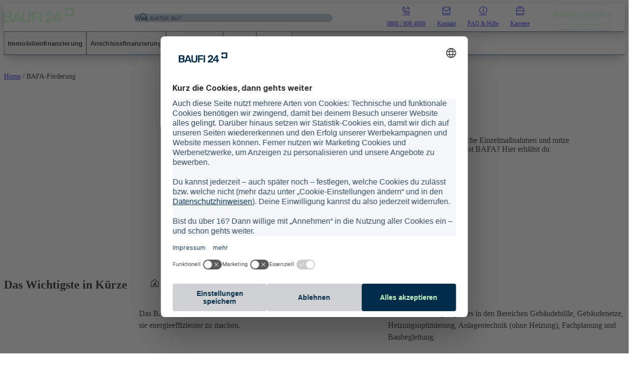

--- FILE ---
content_type: text/html; charset=UTF-8
request_url: https://www.baufi24.de/bafa-foerderung/
body_size: 25659
content:
<!doctype html><html lang="de"><head>
    <meta charset="utf-8">
    
        <title>BAFA Förderung 2026 – Was wird gefördert?</title>
    
    
        <link rel="shortcut icon" href="https://www.baufi24.de/hubfs/Baufi24(Neu)/Logos/Favicon/B24_favicon-96x96.png">
    
    
        <meta name="description" content="BAFA Förderung für energetische Sanierungen ► Jetzt informieren! ✓ Wie hoch ist die Förderung? ✓ Wie läuft die Beantragung ab?">
    

    
    
    <meta name="viewport" content="width=device-width, initial-scale=1">

    
    <meta property="og:description" content="BAFA Förderung für energetische Sanierungen ► Jetzt informieren! ✓ Wie hoch ist die Förderung? ✓ Wie läuft die Beantragung ab?">
    <meta property="og:title" content="BAFA Förderung 2026 – Was wird gefördert?">
    <meta name="twitter:description" content="BAFA Förderung für energetische Sanierungen ► Jetzt informieren! ✓ Wie hoch ist die Förderung? ✓ Wie läuft die Beantragung ab?">
    <meta name="twitter:title" content="BAFA Förderung 2026 – Was wird gefördert?">

    

    <link rel="preload" href="https://baufi24prod-hs-files.imgix.net/Baufi24(Neu)/Stockbilder/Hero-Bilder/b24-AdobeStock_Halfpoint_389575303.jpg?q=80&amp;fit=crop&amp;auto=format%2Ccompress&amp;ar=1.3333333333333333&amp;crop=right&amp;w=414" as="image" imagesrcset="https://baufi24prod-hs-files.imgix.net/Baufi24(Neu)/Stockbilder/Hero-Bilder/b24-AdobeStock_Halfpoint_389575303.jpg?q=80&amp;fit=crop&amp;auto=format%2Ccompress&amp;ar=1.3333333333333333&amp;crop=right&amp;w=414 414w, https://baufi24prod-hs-files.imgix.net/Baufi24(Neu)/Stockbilder/Hero-Bilder/b24-AdobeStock_Halfpoint_389575303.jpg?q=80&amp;fit=crop&amp;auto=format%2Ccompress&amp;ar=1.3333333333333333&amp;crop=right&amp;w=828 828w, https://baufi24prod-hs-files.imgix.net/Baufi24(Neu)/Stockbilder/Hero-Bilder/b24-AdobeStock_Halfpoint_389575303.jpg?q=80&amp;fit=crop&amp;auto=format%2Ccompress&amp;ar=1.3333333333333333&amp;crop=right&amp;w=600 600w, https://baufi24prod-hs-files.imgix.net/Baufi24(Neu)/Stockbilder/Hero-Bilder/b24-AdobeStock_Halfpoint_389575303.jpg?q=80&amp;fit=crop&amp;auto=format%2Ccompress&amp;ar=1.3333333333333333&amp;crop=right&amp;w=1200 1200w, https://baufi24prod-hs-files.imgix.net/Baufi24(Neu)/Stockbilder/Hero-Bilder/b24-AdobeStock_Halfpoint_389575303.jpg?q=80&amp;fit=crop&amp;auto=format%2Ccompress&amp;ar=1.3333333333333333&amp;crop=right&amp;w=632 632w, https://baufi24prod-hs-files.imgix.net/Baufi24(Neu)/Stockbilder/Hero-Bilder/b24-AdobeStock_Halfpoint_389575303.jpg?q=80&amp;fit=crop&amp;auto=format%2Ccompress&amp;ar=1.3333333333333333&amp;crop=right&amp;w=1264 1264w, https://baufi24prod-hs-files.imgix.net/Baufi24(Neu)/Stockbilder/Hero-Bilder/b24-AdobeStock_Halfpoint_389575303.jpg?q=80&amp;fit=crop&amp;auto=format%2Ccompress&amp;ar=1.3333333333333333&amp;crop=right&amp;w=680 680w, https://baufi24prod-hs-files.imgix.net/Baufi24(Neu)/Stockbilder/Hero-Bilder/b24-AdobeStock_Halfpoint_389575303.jpg?q=80&amp;fit=crop&amp;auto=format%2Ccompress&amp;ar=1.3333333333333333&amp;crop=right&amp;w=1360 1360w" imagesizes="(max-width: 320px) 100vw, (max-width: 600px) 680px, (max-width: 1000px) 632px, 100vw">
    <style>
a.cta_button{-moz-box-sizing:content-box !important;-webkit-box-sizing:content-box !important;box-sizing:content-box !important;vertical-align:middle}.hs-breadcrumb-menu{list-style-type:none;margin:0px 0px 0px 0px;padding:0px 0px 0px 0px}.hs-breadcrumb-menu-item{float:left;padding:10px 0px 10px 10px}.hs-breadcrumb-menu-divider:before{content:'›';padding-left:10px}.hs-featured-image-link{border:0}.hs-featured-image{float:right;margin:0 0 20px 20px;max-width:50%}@media (max-width: 568px){.hs-featured-image{float:none;margin:0;width:100%;max-width:100%}}.hs-screen-reader-text{clip:rect(1px, 1px, 1px, 1px);height:1px;overflow:hidden;position:absolute !important;width:1px}
</style>

<link rel="stylesheet" href="https://www.baufi24.de/hubfs/hub_generated/template_assets/1/98993574740/1768839363683/template_main.min.css">
<style>
    [hidden] {
        display: none !important;
    }

    .search-bar-container-open-dropdown .search-bar-suggestion-dropdown-container .search-bar-suggestion-dropdown-item {
        /* storybook keeps overwriting my changes */
        min-height: 48px !important;
        height: auto !important;
    }

    .search-bar-container-open-dropdown .search-bar-suggestion-dropdown-container .search-bar-suggestion-dropdown-item button {
        padding: 8px 16px;
    }

    .search-side-menu-container-wrapper .search-side-menu-container .search-side-menu-content .search-side-menu-content-list .search-side-content-list-item {
        align-items: center;
        height: auto;
        min-height: 48px;
        padding: 8px 32px;
        text-align: left;
        border-top: 1px solid var(--bilthouseui-color-blue);
        width: calc(100% + 64px);
        transform: translate(-32px);
        flex-wrap: wrap;
    }

    .search-side-menu-container-wrapper .search-side-menu-container .search-side-menu-content .search-side-menu-content-list .search-side-content-list-item:before {
        display: none;
    }

    .search-side-menu-container-wrapper .search-side-menu-container .search-side-menu-content .search-side-menu-content-list .search-side-content-list-item:last-of-type {
        border-bottom: 1px solid var(--bilthouseui-color-blue);
    }

    .search-side-menu-quick-links, .search-side-menu-search-results {
        width: 100%;
    }

    .hs-search-highlight {
        font-weight: bold;
    }
    .main-footer-logo-column{
        max-width:140px
    }

    
</style>
<style>#hs_cos_wrapper_dnd_area-dnd_partial-3-module-4 .rich-text__button-container {
  display:flex;
  align-items:flex-start;
  flex-direction:column;
}

#hs_cos_wrapper_dnd_area-dnd_partial-3-module-4 .rich-text__button {
  margin-top:16px;
  margin-bottom:16px;
  text-decoration:none;
}
</style>
<style>#hs_cos_wrapper_module_168017669237622 .rich-text__button-container {
  display:flex;
  align-items:flex-start;
  flex-direction:column;
}

#hs_cos_wrapper_module_168017669237622 .rich-text__button {
  margin-top:16px;
  margin-bottom:16px;
  text-decoration:none;
}
</style>
<style>#hs_cos_wrapper_widget_1712586987644 .rich-text__button-container {
  display:flex;
  align-items:flex-start;
  flex-direction:column;
}

#hs_cos_wrapper_widget_1712586987644 .rich-text__button {
  margin-top:16px;
  margin-bottom:16px;
  text-decoration:none;
}
</style>
<style>#hs_cos_wrapper_widget_1712587180917 .rich-text__button-container {
  display:flex;
  align-items:flex-start;
  flex-direction:column;
}

#hs_cos_wrapper_widget_1712587180917 .rich-text__button {
  margin-top:16px;
  margin-bottom:16px;
  text-decoration:none;
}
</style>
<style>#hs_cos_wrapper_widget_1712587262813 .rich-text__button-container {
  display:flex;
  align-items:flex-start;
  flex-direction:column;
}

#hs_cos_wrapper_widget_1712587262813 .rich-text__button {
  margin-top:16px;
  margin-bottom:16px;
  text-decoration:none;
}
</style>
<style>#hs_cos_wrapper_widget_1712653982124 .rich-text__button-container {
  display:flex;
  align-items:flex-start;
  flex-direction:column;
}

#hs_cos_wrapper_widget_1712653982124 .rich-text__button {
  margin-top:16px;
  margin-bottom:16px;
  text-decoration:none;
}
</style>
<style>#hs_cos_wrapper_widget_1712654006134 .rich-text__button-container {
  display:flex;
  align-items:flex-start;
  flex-direction:column;
}

#hs_cos_wrapper_widget_1712654006134 .rich-text__button {
  margin-top:16px;
  margin-bottom:16px;
  text-decoration:none;
}
</style>
<style>#hs_cos_wrapper_widget_1712654189082 .rich-text__button-container {
  display:flex;
  align-items:flex-start;
  flex-direction:column;
}

#hs_cos_wrapper_widget_1712654189082 .rich-text__button {
  margin-top:16px;
  margin-bottom:16px;
  text-decoration:none;
}
</style>
<style>#hs_cos_wrapper_widget_1712654326372 .rich-text__button-container {
  display:flex;
  align-items:flex-start;
  flex-direction:column;
}

#hs_cos_wrapper_widget_1712654326372 .rich-text__button {
  margin-top:16px;
  margin-bottom:16px;
  text-decoration:none;
}
</style>
<style>#hs_cos_wrapper_widget_1712654491852 .rich-text__button-container {
  display:flex;
  align-items:flex-start;
  flex-direction:column;
}

#hs_cos_wrapper_widget_1712654491852 .rich-text__button {
  margin-top:16px;
  margin-bottom:16px;
  text-decoration:none;
}
</style>
<style>#hs_cos_wrapper_widget_1712654614080 .rich-text__button-container {
  display:flex;
  align-items:flex-start;
  flex-direction:column;
}

#hs_cos_wrapper_widget_1712654614080 .rich-text__button {
  margin-top:16px;
  margin-bottom:16px;
  text-decoration:none;
}
</style>
<style>#hs_cos_wrapper_widget_1712587322897 .rich-text__button-container {
  display:flex;
  align-items:flex-start;
  flex-direction:column;
}

#hs_cos_wrapper_widget_1712587322897 .rich-text__button {
  margin-top:16px;
  margin-bottom:16px;
  text-decoration:none;
}
</style>
<style>#hs_cos_wrapper_module_17139493538155 .trust-pilot-module>div { width:100%; }

#hs_cos_wrapper_module_17139493538155 .trust-pilot-module iframe {
  width:100%;
  border:0;
}
</style>
<link rel="preload" as="style" href="/hubfs/build_assets/baufi24-react-components/4/js_client_assets/assets/index-CvLy_ldc.css">

<!-- Editor Styles -->
<style id="hs_editor_style" type="text/css">
.dnd_area-row-7-max-width-section-centering > .row-fluid {
  max-width: 1440px !important;
  margin-left: auto !important;
  margin-right: auto !important;
}
/* HubSpot Styles (default) */
.dnd_area-row-7-background-layers {
  background-image: linear-gradient(rgba(204, 255, 204, 1), rgba(204, 255, 204, 1)) !important;
  background-position: left top !important;
  background-size: auto !important;
  background-repeat: no-repeat !important;
}
</style>
    <script type="application/ld+json">
			{
					"@context": "https://schema.org",
					"@type": "BreadcrumbList",
					"itemListElement": [{
									"@type": "ListItem",
									"position": 1,
							"name": "Home",
							"item": "https://www.baufi24.de"
							},{
									"@type": "ListItem",
									"position": 2,
							"name": "BAFA-Förderung",
							"item": "https://www.baufi24.de/bafa-foerderung/"
							}]
			}
	</script>
<script src="https://www.baufi24.de/hubfs/hub_generated/template_assets/1/114065437518/1768839404796/template_react.production.min.js"></script>
<script src="https://www.baufi24.de/hubfs/hub_generated/template_assets/1/114072558598/1768839358411/template_react-dom.production.min.js"></script>
<script type="application/ld+json">
            {
                "@context": "https://schema.org",
                "@type": "Article",
                "author": {
                    "@type": "Person",
                    "name": "Katharina Spiliotis",
                    "url": "https://www.baufi24.de/experten/katharina-spiliotis/",
                    "jobTitle": "Expertin KfW-Förderung & Finanzierung"
                },
                "dateModified": "2026-01-05"
            }
        </script>

    
    <link rel="canonical" href="https://www.baufi24.de/bafa-foerderung/">

<script>
  // Microsoft consent mode default setting
window.uetq = window.uetq || [];
window.uetq.push('consent', 'default', {
  'ad_storage': 'denied',
  'wait_for_update': 2000
});
</script> 

<script>
  // Consent event für MS Clarity
  window.addEventListener('UC_CONSENT', function (event) {
    const clarityDpsId = 'jzMEq56vW';
    window.clarity(
      'consent', 
      event.detail.services[clarityDpsId].consent.given
    );
  });
</script>



<script type="text/javascript">
        // create dataLayer
        window.dataLayer = window.dataLayer || [];
        function gtag() {
            dataLayer.push(arguments);
        }

        // set „denied" as default for both ad and analytics storage,
        gtag("consent", "default", {
            ad_user_data: "denied",
            ad_personalization: "denied",
            ad_storage: "denied",
            analytics_storage: "denied",
            wait_for_update: 2000 // milliseconds to wait for update
        });

        // Enable ads data redaction by default [optional]
        gtag("set", "ads_data_redaction", true);
    </script>


<script>
  // GTM code
  document.addEventListener('DOMContentLoaded', function () {
    if (!document.body.dataset.deactivateGlobalTagmanager) {
      (function(w,d,s,l,i){
        w[l]=w[l]||[];
        w[l].push({'gtm.start': new Date().getTime(), event:'gtm.js'});
        var f=d.getElementsByTagName(s)[0],
            j=d.createElement(s),
            dl=l!='dataLayer'?'&l='+l:'';
        j.async=true;
        j.src='https://attendant.baufi24.de/gtm.js?id='+i+dl;
        f.parentNode.insertBefore(j,f);
      })(window,document,'script','dataLayer','GTM-PL27KXV');
    }
  });
</script>


<script>
  document.addEventListener('DOMContentLoaded', function () {
    if (!document.body.dataset.noUsercentrics) {
      const s = document.createElement('script');
      s.id = 'usercentrics-cmp';
      s.src = 'https://web.cmp.usercentrics.eu/ui/loader.js';
      s.dataset.settingsId = 'bCeBQbnJP';
      s.async = true;
      document.head.appendChild(s);
    }
  });
</script>



<meta property="og:image" content="https://www.baufi24.de/hubfs/Baufi24(Neu)/Stockbilder/Hero-Bilder/Feature%20Bilder/b24-AdobeStock_Halfpoint_389575303_FeatureBild.jpg">
<meta property="og:image:width" content="600">
<meta property="og:image:height" content="331">

<meta name="twitter:image" content="https://www.baufi24.de/hubfs/Baufi24(Neu)/Stockbilder/Hero-Bilder/Feature%20Bilder/b24-AdobeStock_Halfpoint_389575303_FeatureBild.jpg">


<meta property="og:url" content="https://www.baufi24.de/bafa-foerderung/">
<meta name="twitter:card" content="summary_large_image">
<meta http-equiv="content-language" content="de">






    
    
    
<meta name="generator" content="HubSpot"></head>
<body class="body-target" id="body">
<div class="page-main-wrapper">
    

    <link rel="stylesheet" href="/hubfs/build_assets/baufi24-react-components/4/js_client_assets/assets/index-CvLy_ldc.css">

    <script type="text/javascript">
      window.__hsEnvConfig = {"hsDeployed":true,"hsEnv":"prod","hsJSRGates":["CMS:JSRenderer:SeparateIslandRenderOption","CMS:JSRenderer:CompressResponse","CMS:JSRenderer:MinifyCSS","CMS:JSRenderer:GetServerSideProps","CMS:JSRenderer:LocalProxySchemaVersion1","CMS:JSRenderer:SharedDeps"],"hublet":"na1","portalID":20086767};
      window.__hsServerPageUrl = "https:\u002F\u002Fwww.baufi24.de\u002Fbafa-foerderung\u002F";
      window.__hsBasePath = "\u002Fbafa-foerderung\u002F";
    </script>
      

    
        <div data-global-resource-path="baufi24-theme/templates/partials/header.html"><script>
    // used in search.js
    const domainForSearch = 'www.baufi24.de';
</script>
<header class="hs-search-hidden page-main-nav-wrapper  " role="banner">
    <div class="main-nav-container-wrapper">
        <div class="main-nav-container main-nav-wrapper bilthouseui:bg-dark-blue">
            <div class="main-nav-content-container module-content-wrapper">
                <a class="baufi-logo-img-link" href="https://www.baufi24.de/" aria-label="Home">
                    <picture><source srcset="https://baufi24prod-hs-files.imgix.net/Baufi24(Neu)/Logos/LogosBaufi24/Baufi24_Logo_RGB_Mint_OhneClaim_.svg?q=80&amp;fit=fit&amp;auto=format%2Ccompress&amp;ar=1.3333333333333333&amp;crop=&amp;w=284" media="(min-width: 284px)"><source srcset="https://baufi24prod-hs-files.imgix.net/Baufi24(Neu)/Logos/LogosBaufi24/Baufi24_Logo_RGB_Mint_OhneClaim_.svg?q=80&amp;fit=fit&amp;auto=format%2Ccompress&amp;ar=1.3333333333333333&amp;crop=&amp;w=142" media="(min-width: 142px)"><source srcset="https://baufi24prod-hs-files.imgix.net/Baufi24(Neu)/Logos/LogosBaufi24/Baufi24_Logo_RGB_Mint_OhneClaim_.svg?q=80&amp;fit=fit&amp;auto=format%2Ccompress&amp;ar=1.3333333333333333&amp;crop=&amp;w=284" media="(min-width: 284px)"><source srcset="https://baufi24prod-hs-files.imgix.net/Baufi24(Neu)/Logos/LogosBaufi24/Baufi24_Logo_RGB_Mint_OhneClaim_.svg?q=80&amp;fit=fit&amp;auto=format%2Ccompress&amp;ar=1.3333333333333333&amp;crop=&amp;w=142" media="(min-width: 142px)"><source srcset="https://baufi24prod-hs-files.imgix.net/Baufi24(Neu)/Logos/LogosBaufi24/Baufi24_Logo_RGB_Mint_OhneClaim_.svg?q=80&amp;fit=fit&amp;auto=format%2Ccompress&amp;ar=1.3333333333333333&amp;crop=&amp;w=284" media="(min-width: 284px)"><img src="https://baufi24prod-hs-files.imgix.net/Baufi24(Neu)/Logos/LogosBaufi24/Baufi24_Logo_RGB_Mint_OhneClaim_.svg?q=80&amp;fit=fit&amp;auto=format%2Ccompress&amp;ar=1.3333333333333333&amp;crop=&amp;w=142" alt="Baufi24_Logo_RGB_Mint_OhneClaim_" title="" id="" sizes="100vw" width="142" class=" imgix-image max-h-full" srcset="">
</picture>
                </a><div class="search-bar-container search-bar-container-dark" id="search-bar-container-desktop" tabindex="0">
    <div class="search-bar-input-container"><div class="search-bar-input-toggle" data-uk-toggle="target: .body-target; cls: mobile-quick-links-open"></div><i style="margin-bottom:0;" class="icon fi fi-rs-search fi-rs-xsmall search-bar-input-icon"></i>
        <input class="search-bar-input main-nav-input" inputmode="search" placeholder="Was suchst du?" type="text" value="">
        <button class="search-bar-input-icon-close">
            <i style="margin-bottom:0;" class="icon fi fi-rs-cross fi-rs-xsmall "></i>
        </button>
    </div><ul class="search-bar-suggestion-dropdown-container"></ul></div><div class="main-nav-buttons-container">
                    <div class="main-nav-icons-list main-nav-icons-list-large"><a href="tel:+4908008084000" aria-label="0800 / 808 4000" class="main-nav-icons-list-item"><i class="icon fi fi-rs-phone-call fi-rs-medium"></i>
                        <p>0800 / 808 4000</p></a><a href="https://www.baufi24.de/kontakt/" aria-label="Kontakt" class="main-nav-icons-list-item"><i class="icon fi fi-rs-envelope fi-rs-medium"></i>
                        <p>Kontakt</p></a><a href="https://www.baufi24.de/ratgeber/fragen-baufinanzierung/" aria-label="FAQ &amp; Hilfe" class="main-nav-icons-list-item"><i class="icon fi fi-rs-info fi-rs-medium"></i>
                        <p>FAQ &amp; Hilfe</p></a><a href="https://karriere.baufi24.de/" aria-label="Karriere" class="main-nav-icons-list-item" target="_blank" rel="noopener"><i class="icon fi fi-rs-briefcase fi-rs-medium"></i>
                        <p>Karriere</p></a></div>
                    <div class="main-nav-icons-list main-nav-icons-list-small"><a href="https://www.baufi24.de/angebot-anfordern/" aria-label="Angebot anfordern" class="main-nav-icons-list-item"><i class="icon fi fi-rs-memo-circle-check fi-rs-medium"></i>
                        <p>Angebot anfordern</p></a></div><div class="main-nav-cta-container">
                        <a href="https://www.baufi24.de/angebot-anfordern/" aria-label="Angebot anfordern" title="Angebot anfordern" class="btn btn-secondary  btn-normal btn-dark hyphens ">Angebot anfordern
</a>
                        <span>Kostenlos &amp; unverbindlich</span>
                    </div><button class="main-nav-menu-button-container" data-uk-toggle="target: .body-target; cls: mobile-nav-open" aria-label="Mobile Menü öffnen">
                        <i class="icon fi fi-rs-burger-menu fi-rs-medium"></i>
                        <p>Menu</p>
                    </button></div>
            </div>
        </div><div class="search-side-menu-container-wrapper search-side-menu-open" id="quick-links-mobile">
            <div class="main-nav-side-menu-overlay" data-uk-toggle="target: .body-target; cls: mobile-quick-links-open" tabindex="0"></div>
            <div class="search-side-menu-container">
                <div class="search-side-menu-header">
                    <button data-uk-toggle="target: .body-target; cls: mobile-quick-links-open">
                        <i class="icon fi fi-rs-arrow-small-left fi-rs-medium"></i>
                    </button>
                    <div class="search-bar-container " id="search-bar-container-mobile" tabindex="0">
    <div class="search-bar-input-container"><i style="margin-bottom:0;" class="icon fi fi-rs-search fi-rs-xsmall search-bar-input-icon"></i>
        <input class="search-bar-input main-nav-input" inputmode="search" placeholder="Was suchst du?" type="text" value="">
        <button class="search-bar-input-icon-close">
            <i style="margin-bottom:0;" class="icon fi fi-rs-cross fi-rs-xsmall "></i>
        </button>
    </div></div>
                </div>
                <div class="search-side-menu-content">
                    <div class="heading heading-xsmall">Quick Links</div>
                    <ul class="search-side-menu-content-list">
                        <div class="search-side-menu-quick-links"><a href="https://www.baufi24.de/immobilienfinanzierung/" aria-label="Immobilienfinanzierung" class="search-side-content-list-item">Immobilienfinanzierung</a><a href="https://www.baufi24.de/anschlussfinanzierung/" aria-label="Anschlussfinanzierung" class="search-side-content-list-item">Anschlussfinanzierung</a><a href="https://www.baufi24.de/modernisierungskredit/" aria-label="Modernisierung" class="search-side-content-list-item">Modernisierung</a><a href="https://www.baufi24.de/rechner-immobilienfinanzierung/" aria-label="Rechner" class="search-side-content-list-item">Rechner</a><a href="https://www.baufi24.de/ratgeber/" aria-label="Ratgeber" class="search-side-content-list-item">Ratgeber</a></div>
                        <div class="search-side-menu-search-results"></div>
                    </ul>
                </div>
            </div>
        </div>
        <div class="main-menu-container-wrapper">
            <div class="main-menu-section-list-container-wrapper main-nav-wrapper bilthouseui:bg-dark-blue">
                <div class="main-menu-section-list-container"><button class="menuBtn_1" onclick="openMenu(this, menu_1)" type="button" aria-controls="Untermenü Immobilienfinanzierung öffnen" aria-haspopup="true" aria-expanded="false">
                        Immobilienfinanzierung
                    </button><button class="menuBtn_2" onclick="openMenu(this, menu_2)" type="button" aria-controls="Untermenü Anschlussfinanzierung öffnen" aria-haspopup="true" aria-expanded="false">
                        Anschlussfinanzierung
                    </button><button class="menuBtn_3" onclick="openMenu(this, menu_3)" type="button" aria-controls="Untermenü Modernisierung öffnen" aria-haspopup="true" aria-expanded="false">
                        Modernisierung
                    </button><button class="menuBtn_4" onclick="openMenu(this, menu_4)" type="button" aria-controls="Untermenü Rechner öffnen" aria-haspopup="true" aria-expanded="false">
                        Rechner
                    </button><button class="menuBtn_5" onclick="openMenu(this, menu_5)" type="button" aria-controls="Untermenü Ratgeber öffnen" aria-haspopup="true" aria-expanded="false">
                        Ratgeber
                    </button></div>
            </div>
            <div class="main-menu-open-section-container-wrapper bilthouseui:bg-dark-blue main-nav-wrapper"><div class="main-menu-open-section-container" hidden id="menu_1">
                    <div class="main-menu-open-section-links-container">
                        <div class="main-menu-open-section-header"><a href="https://www.baufi24.de/immobilienfinanzierung/" aria-label="Immobilienfinanzierung" class="main-menu-open-section-header-link"><div class="heading heading-small bilthouseui:text-white">Immobilienfinanzierung</div></a></div>
                        <div class="main-menu-open-section-links">
                            
                            
                            <a href="https://www.baufi24.de/baufinanzierung-rechner/" aria-label="Baufinanzierungsrechner" class="main-menu-open-section-links-item">
                            Baufinanzierungsrechner
                            </a>
                            
                            <a href="https://www.baufi24.de/bauzinsen/" aria-label="Bauzinsen" class="main-menu-open-section-links-item">
                            Bauzinsen
                            </a>
                            
                            <a href="https://www.baufi24.de/hausfinanzierung/" aria-label="Hausfinanzierung" class="main-menu-open-section-links-item">
                            Hausfinanzierung
                            </a>
                            
                            <a href="https://www.baufi24.de/foerderung/kfw-darlehen/" aria-label="KfW-Darlehen" class="main-menu-open-section-links-item">
                            KfW-Darlehen
                            </a>
                            
                            <a href="https://www.baufi24.de/baufinanzierung-ohne-eigenkapital/" aria-label="Ohne Eigenkapital" class="main-menu-open-section-links-item">
                            Ohne Eigenkapital
                            </a>
                            
                            <a href="https://www.baufi24.de/immobilien-als-kapitalanlage/" aria-label="Kapitalanlage" class="main-menu-open-section-links-item">
                            Kapitalanlage
                            </a>
                            
                            <a href="https://www.baufi24.de/immobilien/immobilien-bewertung/" aria-label="Immobilienbewertung" class="main-menu-open-section-links-item">
                            Immobilienbewertung
                            </a>
                            
                            <a href="https://www.baufi24.de/en/mortgage/" aria-label="Mortgage for expats" class="main-menu-open-section-links-item" target="_blank" rel="noopener">
                            Mortgage for expats
                            </a>
                            
                            <a href="https://www.baufi24.de/presse/pressemitteilungen/tag/zinskommentar" aria-label="Zinskommentare" class="main-menu-open-section-links-item">
                            Zinskommentare
                            </a>
                            
                            
                        </div>
                    </div>
                    <div class="main-menu-open-section-teasers"><a href="https://www.baufi24.de/immobilien/mietrendite-rechner-atlas/" aria-label="Mietrendite berechnen" class="main-menu-open-section-teaser"><i class="icon fi fi-rs-apartment fi-rs-large"></i>
                        <p>Mietrendite berechnen</p></a></div>
                </div><div class="main-menu-open-section-container" hidden id="menu_2">
                    <div class="main-menu-open-section-links-container">
                        <div class="main-menu-open-section-header"><a href="https://www.baufi24.de/anschlussfinanzierung/" aria-label="Anschlussfinanzierung" class="main-menu-open-section-header-link"><div class="heading heading-small bilthouseui:text-white">Anschlussfinanzierung</div></a></div>
                        <div class="main-menu-open-section-links">
                            
                            
                            <a href="https://www.baufi24.de/anschlussfinanzierung/rechner-anschlussfinanzierung-forward-darlehen/" aria-label="Rechner Anschlussfinanzierung" class="main-menu-open-section-links-item">
                            Rechner Anschlussfinanzierung
                            </a>
                            
                            <a href="https://www.baufi24.de/tagesaktuelle-hypothekenzinsen/" aria-label="Hypothekenzinsen" class="main-menu-open-section-links-item">
                            Hypothekenzinsen
                            </a>
                            
                            <a href="https://www.baufi24.de/baufinanzierung-kuendigen/" aria-label="Baufinanzierung kündigen" class="main-menu-open-section-links-item">
                            Baufinanzierung kündigen
                            </a>
                            
                            <a href="https://www.baufi24.de/umschuldung-baufinanzierung/" aria-label="Umschuldung" class="main-menu-open-section-links-item">
                            Umschuldung
                            </a>
                            
                            <a href="https://www.baufi24.de/sonderkuendigungsrecht-baufinanzierung/" aria-label="Sonderkündigungsrecht" class="main-menu-open-section-links-item">
                            Sonderkündigungsrecht
                            </a>
                            
                            
                        </div>
                    </div>
                    <div class="main-menu-open-section-teasers"><a href="https://www.baufi24.de/zweite-immobilie-finanzieren/" aria-label="Zweite Immobilie finanzieren" class="main-menu-open-section-teaser"><i class="icon fi fi-rs-house-building fi-rs-large"></i>
                        <p>Zweite Immobilie finanzieren</p></a></div>
                </div><div class="main-menu-open-section-container" hidden id="menu_3">
                    <div class="main-menu-open-section-links-container">
                        <div class="main-menu-open-section-header"><a href="https://www.baufi24.de/modernisierungskredit/" aria-label="Modernisierung" class="main-menu-open-section-header-link"><div class="heading heading-small bilthouseui:text-white">Modernisierung</div></a></div>
                        <div class="main-menu-open-section-links">
                            
                            
                            <a href="https://www.baufi24.de/kredit/kreditrechner/" aria-label="Kreditrechner" class="main-menu-open-section-links-item">
                            Kreditrechner
                            </a>
                            
                            <a href="https://www.baufi24.de/altes-haus-kaufen-und-sanieren/" aria-label="Haus kaufen &amp; sanieren" class="main-menu-open-section-links-item">
                            Haus kaufen &amp; sanieren
                            </a>
                            
                            <a href="https://www.baufi24.de/ratgeber/kfw-baufinanzierung-foerdermittel/" aria-label="KfW-Förderung" class="main-menu-open-section-links-item">
                            KfW-Förderung
                            </a>
                            
                            
                        </div>
                    </div>
                    <div class="main-menu-open-section-teasers"><a href="https://www.baufi24.de/wertsteigerung-immobilien/" aria-label="Wertsteigerung von Immobilien" class="main-menu-open-section-teaser"><i class="icon fi fi-rs-map-marker-home fi-rs-large"></i>
                        <p>Wertsteigerung von Immobilien</p></a><a href="https://www.baufi24.de/steuern-sparen-mit-immobilien/" aria-label="Steuern sparen mit Immobilien" class="main-menu-open-section-teaser"><i class="icon fi fi-rs-piggy-bank fi-rs-large"></i>
                        <p>Steuern sparen mit Immobilien</p></a></div>
                </div><div class="main-menu-open-section-container" hidden id="menu_4">
                    <div class="main-menu-open-section-links-container">
                        <div class="main-menu-open-section-header"><a href="https://www.baufi24.de/rechner-immobilienfinanzierung/" aria-label="Rechner" class="main-menu-open-section-header-link"><div class="heading heading-small bilthouseui:text-white">Rechner</div></a></div>
                        <div class="main-menu-open-section-links">
                            
                            
                            <a href="https://www.baufi24.de/baufinanzierung-rechner/" aria-label="Baufinanzierung Rechner" class="main-menu-open-section-links-item">
                            Baufinanzierung Rechner
                            </a>
                            
                            <a href="https://www.baufi24.de/budgetrechner/" aria-label="Budgetrechner" class="main-menu-open-section-links-item">
                            Budgetrechner
                            </a>
                            
                            <a href="https://www.baufi24.de/finanzierungsrechner/" aria-label="Finanzierungsrechner" class="main-menu-open-section-links-item">
                            Finanzierungsrechner
                            </a>
                            
                            <a href="https://www.baufi24.de/baufinanzierung-rechner/darlehensrechner/" aria-label="Darlehensrechner" class="main-menu-open-section-links-item">
                            Darlehensrechner
                            </a>
                            
                            <a href="https://www.baufi24.de/baufinanzierung-rechner/zinsrechner/" aria-label="Zinsrechner" class="main-menu-open-section-links-item">
                            Zinsrechner
                            </a>
                            
                            <a href="https://www.baufi24.de/baufinanzierung-rechner/baukreditrechner/" aria-label="Baukreditrechner" class="main-menu-open-section-links-item">
                            Baukreditrechner
                            </a>
                            
                            <a href="https://www.baufi24.de/baufinanzierung-rechner/bauzinsrechner/" aria-label="Bauzinsrechner" class="main-menu-open-section-links-item">
                            Bauzinsrechner
                            </a>
                            
                            <a href="https://www.baufi24.de/baufinanzierung-rechner/tilgungsrechner/" aria-label="Tilgungsrechner" class="main-menu-open-section-links-item">
                            Tilgungsrechner
                            </a>
                            
                            <a href="https://www.baufi24.de/baufinanzierung-rechner/annuitaetenrechner/" aria-label="Annuitätenrechner" class="main-menu-open-section-links-item">
                            Annuitätenrechner
                            </a>
                            
                            
                        </div>
                    </div>
                    <div class="main-menu-open-section-teasers"><a href="https://www.baufi24.de/zinsticker/" aria-label="Zinsticker abonnieren" class="main-menu-open-section-teaser"><i class="icon fi fi-rs-envelope-dot fi-rs-large"></i>
                        <p>Zinsticker abonnieren</p></a></div>
                </div><div class="main-menu-open-section-container" hidden id="menu_5">
                    <div class="main-menu-open-section-links-container">
                        <div class="main-menu-open-section-header"><a href="https://www.baufi24.de/ratgeber/" aria-label="Ratgeber" class="main-menu-open-section-header-link"><div class="heading heading-small bilthouseui:text-white">Ratgeber</div></a></div>
                        <div class="main-menu-open-section-links main-menu-open-section-links-bubbles">
                            
                            
                            
                            <a href="https://www.baufi24.de/ratgeber/?tag=hausbau" aria-label="Hausbau" class="tag-container tag-dark"><span class="tag-text">Hausbau</span></a>
                            
                            
                            <a href="https://www.baufi24.de/ratgeber/?tag=hauskauf" aria-label="Hauskauf" class="tag-container tag-dark"><span class="tag-text">Hauskauf</span></a>
                            
                            
                            <a href="https://www.baufi24.de/ratgeber/?tag=wohnungskauf" aria-label="Wohnungskauf" class="tag-container tag-dark"><span class="tag-text">Wohnungskauf</span></a>
                            
                            
                            <a href="https://www.baufi24.de/ratgeber/?tag=kapitalanlage" aria-label="Kapitalanlage" class="tag-container tag-dark"><span class="tag-text">Kapitalanlage</span></a>
                            
                            
                            <a href="https://www.baufi24.de/ratgeber/?tag=modernisierung" aria-label="Modernisierung" class="tag-container tag-dark"><span class="tag-text">Modernisierung</span></a>
                            
                            
                            <a href="https://www.baufi24.de/ratgeber/?tag=anschlussfinanzierung" aria-label="Anschlussfinanzierung" class="tag-container tag-dark"><span class="tag-text">Anschlussfinanzierung</span></a>
                            
                            
                            <a href="https://www.baufi24.de/ratgeber/?tag=förderung" aria-label="Förderung" class="tag-container tag-dark"><span class="tag-text">Förderung</span></a>
                            
                            
                            <a href="https://www.baufi24.de/ratgeber/?tag=bausparen" aria-label="Bausparen" class="tag-container tag-dark"><span class="tag-text">Bausparen</span></a>
                            
                            
                            <a href="https://www.baufi24.de/ratgeber/?tag=zinsen" aria-label="Zinsen" class="tag-container tag-dark"><span class="tag-text">Zinsen</span></a>
                            
                            
                            <a href="https://www.baufi24.de/ratgeber/?tag=budget" aria-label="Budget" class="tag-container tag-dark"><span class="tag-text">Budget</span></a>
                            
                            
                            <a href="https://www.baufi24.de/ratgeber/?tag=eigenkapital" aria-label="Eigenkapital" class="tag-container tag-dark"><span class="tag-text">Eigenkapital</span></a>
                            
                            
                            <a href="https://www.baufi24.de/ratgeber/?tag=abläufe" aria-label="Abläufe" class="tag-container tag-dark"><span class="tag-text">Abläufe</span></a>
                            
                            
                            <a href="https://www.baufi24.de/ratgeber/?tag=nebenkosten" aria-label="Nebenkosten" class="tag-container tag-dark"><span class="tag-text">Nebenkosten</span></a>
                            
                            
                            <a href="https://www.baufi24.de/ratgeber/?tag=tilgung" aria-label="Tilgung" class="tag-container tag-dark"><span class="tag-text">Tilgung</span></a>
                            
                            
                            <a href="https://www.baufi24.de/ratgeber/?tag=darlehensarten" aria-label="Darlehensarten" class="tag-container tag-dark"><span class="tag-text">Darlehensarten</span></a>
                            
                            
                        </div>
                    </div>
                    <div class="main-menu-open-section-teasers"></div>
                </div></div>
            <button class="main-menu-overlay" aria-controls="Untermenü schließen" aria-label="Untermenü schließen" aria-haspopup="true" aria-expanded="true" onclick="closeMenu()">
            </button>
        </div>
        <div class="main-nav-side-menu-wrapper main-nav-side-menu-open" id="menu-mobile">
            <div aria-expanded="false" class="main-nav-side-menu-overlay" data-uk-toggle="target: .body-target; cls: mobile-nav-open" tabindex="0"></div>
            <div class="main-nav-side-menu-container">
                <div class="main-nav-side-menu-top">
                    <a class="baufi-logo-img-link" href="https://www.baufi24.de/">
                        <picture><source srcset="https://baufi24prod-hs-files.imgix.net/Baufi24(Neu)/Logos/LogosBaufi24/Baufi24_Logo_RGB_Mint_OhneClaim_.svg?q=80&amp;fit=fit&amp;auto=format%2Ccompress&amp;ar=1.3333333333333333&amp;crop=&amp;w=214" media="(min-width: 214px)"><img src="https://baufi24prod-hs-files.imgix.net/Baufi24(Neu)/Logos/LogosBaufi24/Baufi24_Logo_RGB_Mint_OhneClaim_.svg?q=80&amp;fit=fit&amp;auto=format%2Ccompress&amp;ar=1.3333333333333333&amp;crop=&amp;w=107" alt="Baufi24_Logo_RGB_Mint_OhneClaim_" title="" id="" sizes="100vw" width="107" class="baufi-logo-img imgix-image max-h-full" srcset="">
</picture>
                    </a>
                    
                    <button aria-expanded="false" data-uk-toggle="target: .body-target; cls: mobile-nav-open" aria-label="Mobile Menü schließen">
                        <i class="icon fi fi-rs-cross fi-rs-medium"></i>
                    </button>
                </div>
                <div class="main-nav-side-menu-content-container">
                    <div class="menu-accordion-container">
                        <ul class="menu-accordion-list uk-accordion" data-uk-accordion=""><li class="accordion-item menu-accordion-item">
                                <button class="uk-accordion-title menu-accordion-item-title">
                                    Immobilienfinanzierung
                                    <i class="icon fi fi-rs-angle-small-down fi-rs-medium"></i>
                                </button>
                                <div class="uk-accordion-content menu-accordion-item-content " hidden>
                                    <div class="menu-accordion-item-content-inner"><a href="https://www.baufi24.de/immobilienfinanzierung/" aria-label="Immobilienfinanzierung" class="menu-accordion-item-content-link-container"><div class="menu-accordion-item-content-link">
                                            Übersicht Immobilienfinanzierung
                                        </div></a><a href="https://www.baufi24.de/baufinanzierung-rechner/" aria-label="Baufinanzierungsrechner" class="menu-accordion-item-content-link-container"><div class="menu-accordion-item-content-link">
                                            Baufinanzierungsrechner
                                        </div></a><a href="https://www.baufi24.de/bauzinsen/" aria-label="Bauzinsen" class="menu-accordion-item-content-link-container"><div class="menu-accordion-item-content-link">
                                            Bauzinsen
                                        </div></a><a href="https://www.baufi24.de/hausfinanzierung/" aria-label="Hausfinanzierung" class="menu-accordion-item-content-link-container"><div class="menu-accordion-item-content-link">
                                            Hausfinanzierung
                                        </div></a><a href="https://www.baufi24.de/foerderung/kfw-darlehen/" aria-label="KfW-Darlehen" class="menu-accordion-item-content-link-container"><div class="menu-accordion-item-content-link">
                                            KfW-Darlehen
                                        </div></a><a href="https://www.baufi24.de/baufinanzierung-ohne-eigenkapital/" aria-label="Ohne Eigenkapital" class="menu-accordion-item-content-link-container"><div class="menu-accordion-item-content-link">
                                            Ohne Eigenkapital
                                        </div></a><a href="https://www.baufi24.de/immobilien-als-kapitalanlage/" aria-label="Kapitalanlage" class="menu-accordion-item-content-link-container"><div class="menu-accordion-item-content-link">
                                            Kapitalanlage
                                        </div></a><a href="https://www.baufi24.de/immobilien/immobilien-bewertung/" aria-label="Immobilienbewertung" class="menu-accordion-item-content-link-container"><div class="menu-accordion-item-content-link">
                                            Immobilienbewertung
                                        </div></a><a href="https://www.baufi24.de/en/mortgage/" aria-label="Mortgage for expats" class="menu-accordion-item-content-link-container" target="_blank" rel="noopener"><div class="menu-accordion-item-content-link">
                                            Mortgage for expats
                                        </div></a><a href="https://www.baufi24.de/presse/pressemitteilungen/tag/zinskommentar" aria-label="Zinskommentare" class="menu-accordion-item-content-link-container"><div class="menu-accordion-item-content-link">
                                            Zinskommentare
                                        </div></a></div><a href="https://www.baufi24.de/immobilien/mietrendite-rechner-atlas/" aria-label="Mietrendite berechnen" class="menu-accordion-item-content-link-container"><div class="menu-accordion-item-content-link menu-accordion-item-content-teaser"><div class="menu-accordion-item-content-teaser-image menu-accordion-item-content-teaser-icon">
                                            <i class="icon fi fi-rs-apartment fi-rs-medium"></i>
                                        </div>Mietrendite berechnen
                                    </div></a></div>
                            </li><li class="accordion-item menu-accordion-item">
                                <button class="uk-accordion-title menu-accordion-item-title">
                                    Anschlussfinanzierung
                                    <i class="icon fi fi-rs-angle-small-down fi-rs-medium"></i>
                                </button>
                                <div class="uk-accordion-content menu-accordion-item-content " hidden>
                                    <div class="menu-accordion-item-content-inner"><a href="https://www.baufi24.de/anschlussfinanzierung/" aria-label="Anschlussfinanzierung" class="menu-accordion-item-content-link-container"><div class="menu-accordion-item-content-link">
                                            Übersicht Anschlussfinanzierung
                                        </div></a><a href="https://www.baufi24.de/anschlussfinanzierung/rechner-anschlussfinanzierung-forward-darlehen/" aria-label="Rechner Anschlussfinanzierung" class="menu-accordion-item-content-link-container"><div class="menu-accordion-item-content-link">
                                            Rechner Anschlussfinanzierung
                                        </div></a><a href="https://www.baufi24.de/tagesaktuelle-hypothekenzinsen/" aria-label="Hypothekenzinsen" class="menu-accordion-item-content-link-container"><div class="menu-accordion-item-content-link">
                                            Hypothekenzinsen
                                        </div></a><a href="https://www.baufi24.de/baufinanzierung-kuendigen/" aria-label="Baufinanzierung kündigen" class="menu-accordion-item-content-link-container"><div class="menu-accordion-item-content-link">
                                            Baufinanzierung kündigen
                                        </div></a><a href="https://www.baufi24.de/umschuldung-baufinanzierung/" aria-label="Umschuldung" class="menu-accordion-item-content-link-container"><div class="menu-accordion-item-content-link">
                                            Umschuldung
                                        </div></a><a href="https://www.baufi24.de/sonderkuendigungsrecht-baufinanzierung/" aria-label="Sonderkündigungsrecht" class="menu-accordion-item-content-link-container"><div class="menu-accordion-item-content-link">
                                            Sonderkündigungsrecht
                                        </div></a></div><a href="https://www.baufi24.de/zweite-immobilie-finanzieren/" aria-label="Zweite Immobilie finanzieren" class="menu-accordion-item-content-link-container"><div class="menu-accordion-item-content-link menu-accordion-item-content-teaser"><div class="menu-accordion-item-content-teaser-image menu-accordion-item-content-teaser-icon">
                                            <i class="icon fi fi-rs-house-building fi-rs-medium"></i>
                                        </div>Zweite Immobilie finanzieren
                                    </div></a></div>
                            </li><li class="accordion-item menu-accordion-item">
                                <button class="uk-accordion-title menu-accordion-item-title">
                                    Modernisierung
                                    <i class="icon fi fi-rs-angle-small-down fi-rs-medium"></i>
                                </button>
                                <div class="uk-accordion-content menu-accordion-item-content " hidden>
                                    <div class="menu-accordion-item-content-inner"><a href="https://www.baufi24.de/modernisierungskredit/" aria-label="Modernisierung" class="menu-accordion-item-content-link-container"><div class="menu-accordion-item-content-link">
                                            Übersicht Modernisierung
                                        </div></a><a href="https://www.baufi24.de/kredit/kreditrechner/" aria-label="Kreditrechner" class="menu-accordion-item-content-link-container"><div class="menu-accordion-item-content-link">
                                            Kreditrechner
                                        </div></a><a href="https://www.baufi24.de/altes-haus-kaufen-und-sanieren/" aria-label="Haus kaufen &amp; sanieren" class="menu-accordion-item-content-link-container"><div class="menu-accordion-item-content-link">
                                            Haus kaufen &amp; sanieren
                                        </div></a><a href="https://www.baufi24.de/ratgeber/kfw-baufinanzierung-foerdermittel/" aria-label="KfW-Förderung" class="menu-accordion-item-content-link-container"><div class="menu-accordion-item-content-link">
                                            KfW-Förderung
                                        </div></a></div><a href="https://www.baufi24.de/wertsteigerung-immobilien/" aria-label="Wertsteigerung von Immobilien" class="menu-accordion-item-content-link-container"><div class="menu-accordion-item-content-link menu-accordion-item-content-teaser"><div class="menu-accordion-item-content-teaser-image menu-accordion-item-content-teaser-icon">
                                            <i class="icon fi fi-rs-map-marker-home fi-rs-medium"></i>
                                        </div>Wertsteigerung von Immobilien
                                    </div></a><a href="https://www.baufi24.de/steuern-sparen-mit-immobilien/" aria-label="Steuern sparen mit Immobilien" class="menu-accordion-item-content-link-container"><div class="menu-accordion-item-content-link menu-accordion-item-content-teaser"><div class="menu-accordion-item-content-teaser-image menu-accordion-item-content-teaser-icon">
                                            <i class="icon fi fi-rs-piggy-bank fi-rs-medium"></i>
                                        </div>Steuern sparen mit Immobilien
                                    </div></a></div>
                            </li><li class="accordion-item menu-accordion-item">
                                <button class="uk-accordion-title menu-accordion-item-title">
                                    Rechner
                                    <i class="icon fi fi-rs-angle-small-down fi-rs-medium"></i>
                                </button>
                                <div class="uk-accordion-content menu-accordion-item-content " hidden>
                                    <div class="menu-accordion-item-content-inner"><a href="https://www.baufi24.de/rechner-immobilienfinanzierung/" aria-label="Rechner" class="menu-accordion-item-content-link-container"><div class="menu-accordion-item-content-link">
                                            Übersicht Rechner
                                        </div></a><a href="https://www.baufi24.de/baufinanzierung-rechner/" aria-label="Baufinanzierung Rechner" class="menu-accordion-item-content-link-container"><div class="menu-accordion-item-content-link">
                                            Baufinanzierung Rechner
                                        </div></a><a href="https://www.baufi24.de/budgetrechner/" aria-label="Budgetrechner" class="menu-accordion-item-content-link-container"><div class="menu-accordion-item-content-link">
                                            Budgetrechner
                                        </div></a><a href="https://www.baufi24.de/finanzierungsrechner/" aria-label="Finanzierungsrechner" class="menu-accordion-item-content-link-container"><div class="menu-accordion-item-content-link">
                                            Finanzierungsrechner
                                        </div></a><a href="https://www.baufi24.de/baufinanzierung-rechner/darlehensrechner/" aria-label="Darlehensrechner" class="menu-accordion-item-content-link-container"><div class="menu-accordion-item-content-link">
                                            Darlehensrechner
                                        </div></a><a href="https://www.baufi24.de/baufinanzierung-rechner/zinsrechner/" aria-label="Zinsrechner" class="menu-accordion-item-content-link-container"><div class="menu-accordion-item-content-link">
                                            Zinsrechner
                                        </div></a><a href="https://www.baufi24.de/baufinanzierung-rechner/baukreditrechner/" aria-label="Baukreditrechner" class="menu-accordion-item-content-link-container"><div class="menu-accordion-item-content-link">
                                            Baukreditrechner
                                        </div></a><a href="https://www.baufi24.de/baufinanzierung-rechner/bauzinsrechner/" aria-label="Bauzinsrechner" class="menu-accordion-item-content-link-container"><div class="menu-accordion-item-content-link">
                                            Bauzinsrechner
                                        </div></a><a href="https://www.baufi24.de/baufinanzierung-rechner/tilgungsrechner/" aria-label="Tilgungsrechner" class="menu-accordion-item-content-link-container"><div class="menu-accordion-item-content-link">
                                            Tilgungsrechner
                                        </div></a><a href="https://www.baufi24.de/baufinanzierung-rechner/annuitaetenrechner/" aria-label="Annuitätenrechner" class="menu-accordion-item-content-link-container"><div class="menu-accordion-item-content-link">
                                            Annuitätenrechner
                                        </div></a></div><a href="https://www.baufi24.de/zinsticker/" aria-label="Zinsticker abonnieren" class="menu-accordion-item-content-link-container"><div class="menu-accordion-item-content-link menu-accordion-item-content-teaser"><div class="menu-accordion-item-content-teaser-image menu-accordion-item-content-teaser-icon">
                                            <i class="icon fi fi-rs-envelope-dot fi-rs-medium"></i>
                                        </div>Zinsticker abonnieren
                                    </div></a></div>
                            </li><li class="accordion-item menu-accordion-item">
                                <button class="uk-accordion-title menu-accordion-item-title">
                                    Ratgeber
                                    <i class="icon fi fi-rs-angle-small-down fi-rs-medium"></i>
                                </button>
                                <div class="uk-accordion-content menu-accordion-item-content menu-accordion-item-content-bubbles" hidden>
                                    <div class="menu-accordion-item-content-inner"><a href="https://www.baufi24.de/ratgeber/" aria-label="Ratgeber" class="menu-accordion-item-content-link-container"><div class="menu-accordion-item-content-link">
                                            Übersicht Ratgeber
                                        </div></a><a href="https://www.baufi24.de/ratgeber/?tag=hausbau" aria-label="Hausbau" class="tag-container tag-dark"><span class="tag-text">Hausbau</span></a><a href="https://www.baufi24.de/ratgeber/?tag=hauskauf" aria-label="Hauskauf" class="tag-container tag-dark"><span class="tag-text">Hauskauf</span></a><a href="https://www.baufi24.de/ratgeber/?tag=wohnungskauf" aria-label="Wohnungskauf" class="tag-container tag-dark"><span class="tag-text">Wohnungskauf</span></a><a href="https://www.baufi24.de/ratgeber/?tag=kapitalanlage" aria-label="Kapitalanlage" class="tag-container tag-dark"><span class="tag-text">Kapitalanlage</span></a><a href="https://www.baufi24.de/ratgeber/?tag=modernisierung" aria-label="Modernisierung" class="tag-container tag-dark"><span class="tag-text">Modernisierung</span></a><a href="https://www.baufi24.de/ratgeber/?tag=anschlussfinanzierung" aria-label="Anschlussfinanzierung" class="tag-container tag-dark"><span class="tag-text">Anschlussfinanzierung</span></a><a href="https://www.baufi24.de/ratgeber/?tag=förderung" aria-label="Förderung" class="tag-container tag-dark"><span class="tag-text">Förderung</span></a><a href="https://www.baufi24.de/ratgeber/?tag=bausparen" aria-label="Bausparen" class="tag-container tag-dark"><span class="tag-text">Bausparen</span></a><a href="https://www.baufi24.de/ratgeber/?tag=zinsen" aria-label="Zinsen" class="tag-container tag-dark"><span class="tag-text">Zinsen</span></a><a href="https://www.baufi24.de/ratgeber/?tag=budget" aria-label="Budget" class="tag-container tag-dark"><span class="tag-text">Budget</span></a><a href="https://www.baufi24.de/ratgeber/?tag=eigenkapital" aria-label="Eigenkapital" class="tag-container tag-dark"><span class="tag-text">Eigenkapital</span></a><a href="https://www.baufi24.de/ratgeber/?tag=abläufe" aria-label="Abläufe" class="tag-container tag-dark"><span class="tag-text">Abläufe</span></a><a href="https://www.baufi24.de/ratgeber/?tag=nebenkosten" aria-label="Nebenkosten" class="tag-container tag-dark"><span class="tag-text">Nebenkosten</span></a><a href="https://www.baufi24.de/ratgeber/?tag=tilgung" aria-label="Tilgung" class="tag-container tag-dark"><span class="tag-text">Tilgung</span></a><a href="https://www.baufi24.de/ratgeber/?tag=darlehensarten" aria-label="Darlehensarten" class="tag-container tag-dark"><span class="tag-text">Darlehensarten</span></a></div></div>
                            </li></ul>
                    </div>
                    <div class="main-nav-side-menu-actions-container">
                        <div class="main-nav-side-menu-actions-list"><a href="tel:+4908008084000" aria-label="0800 / 808 4000" class="main-nav-side-menu-actions-list-item"><i class="icon fi fi-rs-phone-call fi-rs-medium"></i>
                            <p>0800 / 808 4000</p></a><a href="https://www.baufi24.de/kontakt/" aria-label="Kontakt" class="main-nav-side-menu-actions-list-item"><i class="icon fi fi-rs-envelope fi-rs-medium"></i>
                            <p>Kontakt</p></a><a href="https://karriere.baufi24.de/" aria-label="Karriere" class="main-nav-side-menu-actions-list-item" target="_blank" rel="noopener"><i class="icon fi fi-rs-briefcase fi-rs-medium"></i>
                            <p>Karriere</p></a><a href="https://www.baufi24.de/ratgeber/fragen-baufinanzierung/" aria-label="FAQ &amp; Hilfe" class="main-nav-side-menu-actions-list-item"><i class="icon fi fi-rs-info fi-rs-medium"></i>
                            <p>FAQ &amp; Hilfe</p></a></div><div class="main-nav-side-menu-cta"><a href="https://www.baufi24.de/angebot-anfordern/" aria-label="Angebot anfordern" title="Angebot anfordern" class="btn btn-secondary  btn-normal btn-dark hyphens ">Angebot anfordern
</a>
                            <span>Kostenlos &amp; unverbindlich</span>
                        </div></div>
                </div>
            </div>
        </div></div>
</header>

<template id="search-item-template-desktop">
    <li class="search-bar-suggestion-dropdown-item">
        <button></button>
    </li>
</template>

<template id="search-item-template-mobile">
    <button class="search-side-content-list-item"></button>
</template></div>
    
    <main role="main">
        

<section>
    <div class="container-fluid">
<div class="row-fluid-wrapper">
<div class="row-fluid">
<div class="span12 widget-span widget-type-cell " style="" data-widget-type="cell" data-x="0" data-w="12">

<div class="row-fluid-wrapper row-depth-1 row-number-1 dnd-section">
<div class="row-fluid ">
<div class="span12 widget-span widget-type-custom_widget dnd-module" style="" data-widget-type="custom_widget" data-x="0" data-w="12">
<div id="hs_cos_wrapper_breadcrumb-module-1" class="hs_cos_wrapper hs_cos_wrapper_widget hs_cos_wrapper_type_module" style="" data-hs-cos-general-type="widget" data-hs-cos-type="module"><section class="MO-breadcrumb main-nav-wrapper bilthouseui:bg-rain " data-module="breadcrumb">
				<div class="module-content-wrapper MO-breadcrumb__container">
					<div class="MO-breadcrumb__text "><a href="https://www.baufi24.de" aria-label="Home" class="no-underline  bilthouseui:text-white ">Home</a><span class="bilthouseui:text-white">&nbsp;/&nbsp;</span><span class=" bilthouseui:text-rain bilthouseui:text-white">BAFA-Förderung</span></div>
				</div>
</section></div>

</div><!--end widget-span -->
</div><!--end row-->
</div><!--end row-wrapper -->

</div><!--end widget-span -->
</div>
</div>
</div>
    <div class="container-fluid">
<div class="row-fluid-wrapper">
<div class="row-fluid">
<div class="span12 widget-span widget-type-cell " style="" data-widget-type="cell" data-x="0" data-w="12">

<div class="row-fluid-wrapper row-depth-1 row-number-1 dnd-section">
<div class="row-fluid ">
<div class="span12 widget-span widget-type-custom_widget dnd-module" style="" data-widget-type="custom_widget" data-x="0" data-w="12">
<div id="hs_cos_wrapper_dnd_area-module-1" class="hs_cos_wrapper hs_cos_wrapper_widget hs_cos_wrapper_type_module" style="" data-hs-cos-general-type="widget" data-hs-cos-type="module"><section class="module-wrapper hero bilthouseui:bg-rain ">
    <div class="hero-main-content">
        <div class="hero-image-wrapper">
            <picture><source srcset="https://baufi24prod-hs-files.imgix.net/Baufi24(Neu)/Stockbilder/Hero-Bilder/b24-AdobeStock_Halfpoint_389575303.jpg?q=80&amp;fit=crop&amp;auto=format%2Ccompress&amp;ar=1.3333333333333333&amp;crop=right&amp;w=828" media="(min-width: 828px)"><source srcset="https://baufi24prod-hs-files.imgix.net/Baufi24(Neu)/Stockbilder/Hero-Bilder/b24-AdobeStock_Halfpoint_389575303.jpg?q=80&amp;fit=crop&amp;auto=format%2Ccompress&amp;ar=1.3333333333333333&amp;crop=right&amp;w=600" media="(min-width: 600px)"><source srcset="https://baufi24prod-hs-files.imgix.net/Baufi24(Neu)/Stockbilder/Hero-Bilder/b24-AdobeStock_Halfpoint_389575303.jpg?q=80&amp;fit=crop&amp;auto=format%2Ccompress&amp;ar=1.3333333333333333&amp;crop=right&amp;w=1200" media="(min-width: 1200px)"><source srcset="https://baufi24prod-hs-files.imgix.net/Baufi24(Neu)/Stockbilder/Hero-Bilder/b24-AdobeStock_Halfpoint_389575303.jpg?q=80&amp;fit=crop&amp;auto=format%2Ccompress&amp;ar=1.3333333333333333&amp;crop=right&amp;w=632" media="(min-width: 632px)"><source srcset="https://baufi24prod-hs-files.imgix.net/Baufi24(Neu)/Stockbilder/Hero-Bilder/b24-AdobeStock_Halfpoint_389575303.jpg?q=80&amp;fit=crop&amp;auto=format%2Ccompress&amp;ar=1.3333333333333333&amp;crop=right&amp;w=1264" media="(min-width: 1264px)"><source srcset="https://baufi24prod-hs-files.imgix.net/Baufi24(Neu)/Stockbilder/Hero-Bilder/b24-AdobeStock_Halfpoint_389575303.jpg?q=80&amp;fit=crop&amp;auto=format%2Ccompress&amp;ar=1.3333333333333333&amp;crop=right&amp;w=680" media="(min-width: 680px)"><source srcset="https://baufi24prod-hs-files.imgix.net/Baufi24(Neu)/Stockbilder/Hero-Bilder/b24-AdobeStock_Halfpoint_389575303.jpg?q=80&amp;fit=crop&amp;auto=format%2Ccompress&amp;ar=1.3333333333333333&amp;crop=right&amp;w=1360" media="(min-width: 1360px)"><img src="https://baufi24prod-hs-files.imgix.net/Baufi24(Neu)/Stockbilder/Hero-Bilder/b24-AdobeStock_Halfpoint_389575303.jpg?q=80&amp;fit=crop&amp;auto=format%2Ccompress&amp;ar=1.3333333333333333&amp;crop=right&amp;w=414" alt="" title="" id="" sizes="(max-width: 320px) 100vw, (max-width: 600px) 680px, (max-width: 1000px) 632px, 100vw" width="414" class=" imgix-image max-h-full" srcset="">
</picture></div>
        <div class="hero-card">
            <div class="hero-card-content" style="--list-type-color: var(--bilthouseui-color-)">
                <div class="hero-main-text">
    <h1 class="heading heading-xlarge hero-main-text A-headline hyphens">
            BAFA-Förderung
        </h1>
    <p class="hero-main-text hyphens">Verringere den Energieverbrauch deines Eigenheims durch bauliche Einzelmaßnahmen und nutze dafür die BAFA-Förderung 2026. Wie funktioniert das und was ist BAFA? Hier erhältst du Antworten.*</p>
    <div class="hero-button-container"><a href="https://www.baufi24.de/kontakt/" aria-label="Kostenlose Beratung" title="Kostenlose Beratung" class="btn btn-primary  btn-normal btn-light hyphens ">Kostenlose Beratung
</a></div>
</div>
            </div>
        </div>
    </div>
</section></div>

</div><!--end widget-span -->
</div><!--end row-->
</div><!--end row-wrapper -->

<div class="row-fluid-wrapper row-depth-1 row-number-2 dnd-section">
<div class="row-fluid ">
<div class="span12 widget-span widget-type-custom_widget dnd-module" style="" data-widget-type="custom_widget" data-x="0" data-w="12">
<div id="hs_cos_wrapper_dnd_area-module-2" class="hs_cos_wrapper hs_cos_wrapper_widget hs_cos_wrapper_type_module" style="" data-hs-cos-general-type="widget" data-hs-cos-type="module"><section class="short-facts module-wrapper">
    <div class="short-facts-content module-content-wrapper">
        <div class="short-facts-header rich-text">
            <h2 class="heading heading-medium large A-headline hyphens">
            Das Wichtigste in Kürze
        </h2></div>
        <div class="fact-container"><div class="single-fact enriched-text" style="--list-type-color: var(--bilthouseui-color-)">
        <div class="squared-icon bilthouseui:bg-mint single-fact-icon"><i style="margin-bottom:0;" class="icon fi fi-rs-house-crack fi-rs-medium single-fact-icon"></i></div>
        <p class="single-fact-text enriched-text hyphens">Das BAFA bezuschusst verschiedene Einzelmaßnahmen an Gebäuden, um sie energieeffizienter zu machen.</p>
    </div><div class="single-fact enriched-text" style="--list-type-color: var(--bilthouseui-color-)">
        <div class="squared-icon bilthouseui:bg-mint single-fact-icon"><i style="margin-bottom:0;" class="icon fi fi-rs-comment-info fi-rs-medium single-fact-icon"></i></div>
        <p class="single-fact-text enriched-text hyphens">BAFA-Förderungen gibt es in den Bereichen Gebäudehülle, Gebäudenetze, Heizungsoptimierung, Anlagentechnik (ohne Heizung), Fachplanung und Baubegleitung.</p>
    </div><div class="single-fact enriched-text" style="--list-type-color: var(--bilthouseui-color-)">
        <div class="squared-icon bilthouseui:bg-mint single-fact-icon"><i style="margin-bottom:0;" class="icon fi fi-rs-messages fi-rs-medium single-fact-icon"></i></div>
        <p class="single-fact-text enriched-text hyphens">Über BAFA-Fördermittel finanziert der Staat auch bis zu 50 Prozent der Aufwendungen für eine Energieberatung durch qualifizierte Energieeffizienz-Expertinnen oder -Experten.</p>
    </div><div class="single-fact enriched-text" style="--list-type-color: var(--bilthouseui-color-)">
        <div class="squared-icon bilthouseui:bg-mint single-fact-icon"><i style="margin-bottom:0;" class="icon fi fi-rs-file-signature fi-rs-medium single-fact-icon"></i></div>
        <p class="single-fact-text enriched-text hyphens">Deine BAFA-Förderung 2026 beantragst du direkt online über das BAFA-Portal.</p>
    </div></div>
    </div>
</section></div>

</div><!--end widget-span -->
</div><!--end row-->
</div><!--end row-wrapper -->

<div class="row-fluid-wrapper row-depth-1 row-number-3 dnd-section">
<div class="row-fluid ">
<div class="span12 widget-span widget-type-cell dnd-column" style="" data-widget-type="cell" data-x="0" data-w="12">

<div class="row-fluid-wrapper row-depth-1 row-number-4 dnd-row">
<div class="row-fluid ">
<div class="span12 widget-span widget-type-custom_widget dnd-module" style="" data-widget-type="custom_widget" data-x="0" data-w="12">
<div id="hs_cos_wrapper_widget_1683720109153" class="hs_cos_wrapper hs_cos_wrapper_widget hs_cos_wrapper_type_module" style="" data-hs-cos-general-type="widget" data-hs-cos-type="module"><!-- module html  -->





<div class="react-app-simple-calculator">
    <script type="application/json" data-name="widget_1683720109153">{"buttonGroup":{"CTAButtonAction":{"no_follow":false,"open_in_new_tab":false,"rel":"","sponsored":false,"url":{"content_id":null,"href":"/baufinanzierung-rechner/","href_with_scheme":"/baufinanzierung-rechner/","type":"EXTERNAL"},"user_generated_content":false},"CTAButtonLabel":"Jetzt berechnen"},"overline":"Rechner","style":"dark","title":"Finanzierung berechnen","titleTag":"div","titleText":"Berechne deine persönliche Finanzierung für deine Traumimmobilie und erhalte einfach und schnell einen Überblick über Zinsen und Konditionen.","type":"module"}</script>
    <div id="app-widget_1683720109153"></div>
</div></div>

</div><!--end widget-span -->
</div><!--end row-->
</div><!--end row-wrapper -->

</div><!--end widget-span -->
</div><!--end row-->
</div><!--end row-wrapper -->

<div class="row-fluid-wrapper row-depth-1 row-number-5 dnd-section">
<div class="row-fluid ">
<div class="span4 widget-span widget-type-cell dnd-column" style="" data-widget-type="cell" data-x="0" data-w="4">

<div class="row-fluid-wrapper row-depth-1 row-number-6 dnd-row">
<div class="row-fluid ">
<div class="span12 widget-span widget-type-custom_widget dnd-module" style="" data-widget-type="custom_widget" data-x="0" data-w="12">
<div id="hs_cos_wrapper_dnd_area-dnd_partial-3-module-2" class="hs_cos_wrapper hs_cos_wrapper_widget hs_cos_wrapper_type_module" style="" data-hs-cos-general-type="widget" data-hs-cos-type="module"><!-- module html  --><section class="inpage-navigation" id="dnd_area-dnd_partial-3-module-2">
    <div class="heading heading-xsmall  A-headline hyphens">
            In diesem Ratgeber:
        </div>
    <div class="inpage-navigation-container">
    </div>
</section>

<style>

    .article-navigation-container .row-fluid,
    .article-navigation-container .row-fluid-wrapper,
    .article-navigation-container .hs_cos_wrapper_widget,
    .article-navigation-container .span12 {
        height: 100%;
    }

    @media (max-width:1000px) {
        .article-navigation-container  {
            width: 100%!important;
        }
    }

</style></div>

</div><!--end widget-span -->
</div><!--end row-->
</div><!--end row-wrapper -->

</div><!--end widget-span -->
<div class="span8 widget-span widget-type-cell dnd-column" style="" data-widget-type="cell" data-x="4" data-w="8">

<div class="row-fluid-wrapper row-depth-1 row-number-7 dnd-row">
<div class="row-fluid ">
<div class="span12 widget-span widget-type-custom_widget dnd-module" style="" data-widget-type="custom_widget" data-x="0" data-w="12">
<div id="hs_cos_wrapper_widget_1717495001927" class="hs_cos_wrapper hs_cos_wrapper_widget hs_cos_wrapper_type_module" style="" data-hs-cos-general-type="widget" data-hs-cos-type="module"><section class="author-module module-wrapper ">
        <div class="module-content-wrapper">
            
            <div class="author-container">
                <div class="author-container-name"><div class="author-image-container">
                                <picture><img src="https://baufi24prod-hs-files.imgix.net/Baufi24(Neu)/Experten%2BExpertinnen%20Redaktion/B24-Experte-Redaktion-Katharina-Spiliotis.jpg" alt="Author Katharina Spiliotis" title="" id="" sizes="100vw" class="author-image imgix-image max-h-full" loading="lazy" srcset="">
</picture>
                            </div><div class="author-name-container">
                            <div><a href="https://www.baufi24.de/experten/katharina-spiliotis/" aria-label="Zum Autor Katharina Spiliotis" class="text-link text-link-small"><span>Katharina Spiliotis</span></a></div><div>Expertin KfW-Förderung &amp; Finanzierung</div></div></div>
                <div class="author-container-updated">
                    <div>Aktualisiert am 05.01.2026</div>
                </div>
            </div>
            <div class="divider author-end-divider"></div>
        </div>
    </section></div>

</div><!--end widget-span -->
</div><!--end row-->
</div><!--end row-wrapper -->

<div class="row-fluid-wrapper row-depth-1 row-number-8 dnd-row">
<div class="row-fluid ">
<div class="span12 widget-span widget-type-custom_widget dnd-module" style="" data-widget-type="custom_widget" data-x="0" data-w="12">
<div id="hs_cos_wrapper_dnd_area-dnd_partial-3-module-4" class="hs_cos_wrapper hs_cos_wrapper_widget hs_cos_wrapper_type_module" style="" data-hs-cos-general-type="widget" data-hs-cos-type="module"><div class="module-wrapper">
    <div class="module-content-wrapper">
        <section class="rich-text" style="--list-type-color: var(--bilthouseui-color-)">
        <h2 class="heading heading-medium  A-headline hyphens">
            Was ist eine BAFA-Förderung?
        </h2>
        <div class="rich-text-contents hyphens">
        <p>Eine BAFA-Förderung ist eine vom Bundesamt für Wirtschaft und Ausfuhrkontrolle (BAFA) gewährte finanzielle <strong>Unterstützung zur Sanierung von Gebäuden.</strong> Mit den seit 2021 aufgelegten BAFA-Fördermitteln soll die Energieeffizienz von Immobilien gesteigert und dadurch ein Beitrag zum Umweltschutz geleistet werden.</p>
<p>Bei den im Rahmen der Bundesförderung für effiziente Gebäude (BEG) vergebenen BAFA-Förderungen handelt es sich um staatliche <strong>zweckgebundene Zuschüsse.</strong> Diese kannst du für verschiedene Maßnahmen erhalten, die den Energieverbrauch deines Eigenheims auf Dauer reduzieren.</p>
    </div></section>
    </div>
</div></div>

</div><!--end widget-span -->
</div><!--end row-->
</div><!--end row-wrapper -->

<div class="row-fluid-wrapper row-depth-1 row-number-9 dnd-row">
<div class="row-fluid ">
<div class="span12 widget-span widget-type-custom_widget dnd-module" style="" data-widget-type="custom_widget" data-x="0" data-w="12">
<div id="hs_cos_wrapper_module_168017669237621" class="hs_cos_wrapper hs_cos_wrapper_widget hs_cos_wrapper_type_module" style="" data-hs-cos-general-type="widget" data-hs-cos-type="module"><div class="module-wrapper ">
    <div class="module-content-wrapper">
        <article class="hint-text-mod-section-container ">
            <div class="hint-text-mod-section-container-icon-wrapper bilthouseui:bg-mint">
                <i style="margin-bottom:0;" class="icon fi fi-rs-bulb fi-rs-extra-large "></i>
            </div>
            <div class="hint-text-mod-section-container-main" style="--list-type-color: var(--bilthouseui-color-)">
                <h3 class="heading heading-small hint-text-mod-section-container-headline A-headline hyphens">
            Entscheidender Vorteil der BAFA-Förderung
        </h3>
                <div class="enriched-text hint-text-mod-section-container-text hyphens">
        <div>
<div>
<p>Bekommst du bei der BAFA für Einzelmaßnahmen einen Zuschuss, musst du diesen <strong>NICHT zurückzahlen.</strong> Du darfst das ausgezahlte Geld also behalten.</p>
</div>
</div>
    </div></div>
        </article>
    </div>
</div></div>

</div><!--end widget-span -->
</div><!--end row-->
</div><!--end row-wrapper -->

</div><!--end widget-span -->
</div><!--end row-->
</div><!--end row-wrapper -->

<div class="row-fluid-wrapper row-depth-1 row-number-10 dnd-section">
<div class="row-fluid ">
<div class="span12 widget-span widget-type-cell dnd-column" style="" data-widget-type="cell" data-x="0" data-w="12">

<div class="row-fluid-wrapper row-depth-1 row-number-11 dnd-row">
<div class="row-fluid ">
<div class="span12 widget-span widget-type-custom_widget dnd-module" style="" data-widget-type="custom_widget" data-x="0" data-w="12">
<div id="hs_cos_wrapper_widget_1681991335237" class="hs_cos_wrapper hs_cos_wrapper_widget hs_cos_wrapper_type_module" style="" data-hs-cos-general-type="widget" data-hs-cos-type="module"><section class="module-wrapper step-by-step step-by-step-second-button bilthouseui:bg-clouds ">
    <h2 class="heading heading-medium step-by-step-title A-headline hyphens">
            So gehst du vor
        </h2>
    <ul class="main-content-list"><li class="main-content-list-item" style="--list-type-color: var(--bilthouseui-color-)">
    <div class="single-step">
        <div class="single-step-icon-container"><div class="rounded-icon  "><i style="margin-bottom:0;" class="icon fi fi-rs-comment-info fi-rs-medium "></i></div></div><h3 class="heading heading-small bilthouseui:text-center A-headline hyphens">
            Informiere dich
        </h3><div class="single-step-text hyphens">
        <span>Bei uns findest du Antworten auf alle deine Fragen und beste Konditionen für deine individuelle Immobilienfinanzierung!</span>
    </div>
    </div>
</li><li class="main-content-list-item" style="--list-type-color: var(--bilthouseui-color-)">
    <div class="single-step">
        <div class="single-step-icon-container"><div class="rounded-icon  "><i style="margin-bottom:0;" class="icon fi fi-rs-calculator fi-rs-medium "></i></div></div><h3 class="heading heading-small bilthouseui:text-center A-headline hyphens">
            Berechne dein Budget
        </h3><div class="single-step-text hyphens">
        Finde mit unserem Budgetrechner heraus, wie viel Immobilie du dir leisten kannst.
    </div>
    </div>
</li><li class="main-content-list-item" style="--list-type-color: var(--bilthouseui-color-)">
    <div class="single-step">
        <div class="single-step-icon-container"><div class="rounded-icon  "><i style="margin-bottom:0;" class="icon fi fi-rs-home fi-rs-medium "></i></div></div><h3 class="heading heading-small bilthouseui:text-center A-headline hyphens">
            Lass dich beraten
        </h3><div class="single-step-text hyphens">
        Vereinbare ein kostenfreies und unverbindliches Beratungsgespräch mit unseren Experteninnen und Experten – online, telefonisch oder persönlich in deiner Nähe.
    </div>
    </div>
</li></ul>
    <div class="step-by-step-button-container"><a href="https://www.baufi24.de/budgetrechner/" aria-label="Budget berechnen" title="Budget berechnen" class="btn btn-secondary  btn-normal btn-light hyphens ">Budget berechnen
</a><a href="https://www.baufi24.de/angebot-anfordern/" aria-label="Beratung anfragen" title="Beratung anfragen" class="btn btn-primary  btn-normal btn-light hyphens ">Beratung anfragen
</a></div>
</section></div>

</div><!--end widget-span -->
</div><!--end row-->
</div><!--end row-wrapper -->

</div><!--end widget-span -->
</div><!--end row-->
</div><!--end row-wrapper -->

<div class="row-fluid-wrapper row-depth-1 row-number-12 dnd-section">
<div class="row-fluid ">
<div class="span4 widget-span widget-type-cell dnd-column" style="" data-widget-type="cell" data-x="0" data-w="4">

<div class="row-fluid-wrapper row-depth-1 row-number-13 dnd-row">
<div class="row-fluid ">
<div class="span12 widget-span widget-type-custom_widget dnd-module" style="" data-widget-type="custom_widget" data-x="0" data-w="12">
<div id="hs_cos_wrapper_module_1680176692376" class="hs_cos_wrapper hs_cos_wrapper_widget hs_cos_wrapper_type_module" style="" data-hs-cos-general-type="widget" data-hs-cos-type="module"><!-- module html  --><section class="inpage-navigation" id="module_1680176692376">
    <div class="heading heading-xsmall  A-headline hyphens">
            In diesem Ratgeber:
        </div>
    <div class="inpage-navigation-container">
    </div>
</section>

<style>

    .article-navigation-container .row-fluid,
    .article-navigation-container .row-fluid-wrapper,
    .article-navigation-container .hs_cos_wrapper_widget,
    .article-navigation-container .span12 {
        height: 100%;
    }

    @media (max-width:1000px) {
        .article-navigation-container  {
            width: 100%!important;
        }
    }

</style></div>

</div><!--end widget-span -->
</div><!--end row-->
</div><!--end row-wrapper -->

</div><!--end widget-span -->
<div class="span8 widget-span widget-type-cell dnd-column" style="" data-widget-type="cell" data-x="4" data-w="8">

<div class="row-fluid-wrapper row-depth-1 row-number-14 dnd-row">
<div class="row-fluid ">
<div class="span12 widget-span widget-type-custom_widget dnd-module" style="" data-widget-type="custom_widget" data-x="0" data-w="12">
<div id="hs_cos_wrapper_module_168017669237622" class="hs_cos_wrapper hs_cos_wrapper_widget hs_cos_wrapper_type_module" style="" data-hs-cos-general-type="widget" data-hs-cos-type="module"><div class="module-wrapper">
    <div class="module-content-wrapper">
        <section class="rich-text" style="--list-type-color: var(--bilthouseui-color-)">
        <h2 class="heading heading-medium  A-headline hyphens">
            Was fördert die BAFA 2026?
        </h2>
        <div class="rich-text-contents hyphens">
        <p>Während die KfW (Kreditanstalt für Wiederaufbau) im Zuge der BEG vor allem umfassende Gebäudesanierungen finanziert (siehe <span><a href="https://www.baufi24.de/ratgeber/kfw-baufinanzierung-foerdermittel/">KfW-Förderung</a></span>), fördert das BAFA bestimmte <strong>Einzelmaßnahmen</strong>, wie zum Beispiel:</p>
<h3>1. Arbeiten an der Gebäudehülle</h3>
<ul>
<li>BAFA-Förderung zur <strong>Dachsanierung:</strong> neue, energieeffiziente Dämmung einbauen</li>
<li>BAFA-Förderung für <strong>Fenster:</strong> Fenster einsetzen/austauschen oder vorhandene modernisieren</li>
<li><span>Installation außen montierter Sonnenschutzvorrichtungen</span></li>
</ul>
<h3>&nbsp;2. Wärmeerzeuger, beschränkt auf das Errichten, Umbauen und Erweitern von Gebäudenetzen</h3>
<ul>
<li>Anlegen, Ausbauen oder Erweitern eines Gebäudenetzes</li>
<li><span>Verbindung mit einem Gebäudenetz</span></li>
</ul>
<h3>3. Heizungsoptimierung</h3>
<ul>
<li>Anschaffung von Steuer-, Mess- und Regelungstechnik</li>
<li>Installation von Wärmespeichern, Flächenheizungen und Niedertemperaturheizkörpern</li>
<li><strong><span>hydraulischer Abgleich</span></strong><span> des Heizsystems</span></li>
<li><span>Wechsel von Heizungspumpen</span></li>
</ul>
<h3>4. Anlagentechnik (ohne Heizung)</h3>
<ul>
<li>Montage digitaler Geräte zur Optimierung des energetischen Betriebs und Verbrauchs</li>
<li>Einbau, Verbesserung und Austausch moderner <strong>Systeme zur Raumlufttechnik</strong></li>
</ul>
<h3>5. Fachplanung und Baubegleitung</h3>
<p>Diese BAFA-Förderung bekommst du nur in Verbindung mit einer oder mehreren bewilligten BAFA Einzelmaßnahmen aus diesen Bereichen:</p>
<ul>
<li><span>Gebäudehülle</span></li>
<li><span>Einrichtung/Modernisierung eines Gebäudenetzes</span></li>
<li><span>Heizungsoptimierung</span></li>
<li><span>Anlagentechnik (ohne Heizung)</span></li>
</ul>
<h3>BAFA-Förderungen 2026: Was ist neu?</h3>
<p>Zum 1.1.2024 wurde die Förderrichtlinie zur <a href="/beg-foerderung/" rel="noopener">BEG-Förderung</a> Einzelmaßnahmen überarbeitet. Das Wichtigste zuerst: Ab sofort gibt es <strong>keine BAFA-Förderungen für Heizungen</strong> mehr. Stattdessen kannst du für einen Heizungswechsel jetzt die KfW-Förderung 458 beantragen.</p>
<p>Des Weiteren ist eine <strong>BAFA-Förderung für Photovoltaik</strong> ebenfalls nicht mehr möglich. Wer sich seit 2024 einen Zuschuss für eine solarthermische Anlage sichern möchte, wählt die Heizungsförderung für Privatpersonen - Wohngebäude <a href="/foerderung/kfw-458-heizungsfoerderung/" rel="noopener">KfW 458</a>.</p>
    </div></section>
    </div>
</div></div>

</div><!--end widget-span -->
</div><!--end row-->
</div><!--end row-wrapper -->

<div class="row-fluid-wrapper row-depth-1 row-number-15 dnd-row">
<div class="row-fluid ">
<div class="span12 widget-span widget-type-custom_widget dnd-module" style="" data-widget-type="custom_widget" data-x="0" data-w="12">
<div id="hs_cos_wrapper_widget_1712586931260" class="hs_cos_wrapper hs_cos_wrapper_widget hs_cos_wrapper_type_module" style="" data-hs-cos-general-type="widget" data-hs-cos-type="module"><div class="module-wrapper ">
    <div class="module-content-wrapper">
        <article class="hint-text-mod-section-container ">
            <div class="hint-text-mod-section-container-icon-wrapper bilthouseui:bg-mint">
                <i style="margin-bottom:0;" class="icon fi fi-rs-bulb fi-rs-extra-large "></i>
            </div>
            <div class="hint-text-mod-section-container-main" style="--list-type-color: var(--bilthouseui-color-)">
                <h4 class="heading heading-small hint-text-mod-section-container-headline A-headline hyphens">
            BAFA-Förderung für Photovoltaik: Alternative
        </h4>
                <div class="enriched-text hint-text-mod-section-container-text hyphens">
        <p>Zur Finanzierung einer solarthermischen Anlage besteht auch die Möglichkeit, einen <span><a href="https://www.baufi24.de/solarkredit/">Solarkredit</a></span> abzuschließen.</p>
    </div></div>
        </article>
    </div>
</div></div>

</div><!--end widget-span -->
</div><!--end row-->
</div><!--end row-wrapper -->

<div class="row-fluid-wrapper row-depth-1 row-number-16 dnd-row">
<div class="row-fluid ">
<div class="span12 widget-span widget-type-custom_widget dnd-module" style="" data-widget-type="custom_widget" data-x="0" data-w="12">
<div id="hs_cos_wrapper_widget_1712586987644" class="hs_cos_wrapper hs_cos_wrapper_widget hs_cos_wrapper_type_module" style="" data-hs-cos-general-type="widget" data-hs-cos-type="module"><div class="module-wrapper">
    <div class="module-content-wrapper">
        <section class="rich-text" style="--list-type-color: var(--bilthouseui-color-)">
        
        <div class="rich-text-contents hyphens">
        <p>Seit 2024 nimmt das BAFA außerdem Anträge zur <strong>Errichtung von Gebäudenetzen</strong> entgegen. Abgesehen davon hat sich mit der BAFA-Förderung 2026 nichts geändert.</p>
<h3>Gibt es eine BAFA-Förderung für Wärmepumpen und wie hoch ist sie?</h3>
<p>Zum Jahresbeginn 2024 ist die BAFA-Förderung für Heizungen entfallen. In diesem Zuge wurde auch die <strong>BAFA-Förderung für Wärmepumpen gestrichen.</strong> Aber keine Sorge: Über den neuen <strong>Zuschuss 458</strong> fördert die KfW elektrisch betriebene Wärmepumpen mit einer Basisförderung sowie eventuell zusätzlich mit einem oder mehreren Boni:</p>
    </div></section>
    </div>
</div></div>

</div><!--end widget-span -->
</div><!--end row-->
</div><!--end row-wrapper -->

<div class="row-fluid-wrapper row-depth-1 row-number-17 dnd-row">
<div class="row-fluid ">
<div class="span12 widget-span widget-type-custom_widget dnd-module" style="" data-widget-type="custom_widget" data-x="0" data-w="12">
<div id="hs_cos_wrapper_widget_1712587078526" class="hs_cos_wrapper hs_cos_wrapper_widget hs_cos_wrapper_type_module" style="" data-hs-cos-general-type="widget" data-hs-cos-type="module"><div class="table-module-container module-wrapper ">
    <div class="module-content-wrapper rich-text">
        <div class="table-container">
            <table class="  table-with-labels table-fixed">
                <tbody><tr style="--list-type-color: var(--bilthouseui-color-)"><td>
                        <div class="rich-text-content hyphens">
        Basisförderung
    </div>
                    </td><td>
                        <div class="rich-text-content hyphens">
        30 %
    </div>
                    </td></tr><tr style="--list-type-color: var(--bilthouseui-color-)"><td>
                        <div class="rich-text-content hyphens">
        Klimageschwindigkeitsbonus
    </div>
                    </td><td>
                        <div class="rich-text-content hyphens">
        20 %
    </div>
                    </td></tr><tr style="--list-type-color: var(--bilthouseui-color-)"><td>
                        <div class="rich-text-content hyphens">
        Einkommensbonus
    </div>
                    </td><td>
                        <div class="rich-text-content hyphens">
        30 %
    </div>
                    </td></tr><tr style="--list-type-color: var(--bilthouseui-color-)"><td>
                        <div class="rich-text-content hyphens">
        Effiziensbonus
    </div>
                    </td><td>
                        <div class="rich-text-content hyphens">
        5 %
    </div>
                    </td></tr></tbody>
            </table>
        </div>
    </div>
</div></div>

</div><!--end widget-span -->
</div><!--end row-->
</div><!--end row-wrapper -->

<div class="row-fluid-wrapper row-depth-1 row-number-18 dnd-row">
<div class="row-fluid ">
<div class="span12 widget-span widget-type-custom_widget dnd-module" style="" data-widget-type="custom_widget" data-x="0" data-w="12">
<div id="hs_cos_wrapper_widget_1712587180917" class="hs_cos_wrapper hs_cos_wrapper_widget hs_cos_wrapper_type_module" style="" data-hs-cos-general-type="widget" data-hs-cos-type="module"><div class="module-wrapper">
    <div class="module-content-wrapper">
        <section class="rich-text" style="--list-type-color: var(--bilthouseui-color-)">
        
        <div class="rich-text-contents hyphens">
        <p>Die hier genannten Prozentwerte beziehen sich auf die förderfähigen (anrechenbaren) Kosten. Sie liegen für ein Einfamilienhaus bei höchstens 30.000 Euro. Berücksichtige überdies: Der Zuschuss ist auf <strong>maximal 70 Prozent</strong> der förderfähigen Kosten beschränkt.</p>
    </div></section>
    </div>
</div></div>

</div><!--end widget-span -->
</div><!--end row-->
</div><!--end row-wrapper -->

<div class="row-fluid-wrapper row-depth-1 row-number-19 dnd-row">
<div class="row-fluid ">
<div class="span12 widget-span widget-type-custom_widget dnd-module" style="" data-widget-type="custom_widget" data-x="0" data-w="12">
<div id="hs_cos_wrapper_widget_1712587204812" class="hs_cos_wrapper hs_cos_wrapper_widget hs_cos_wrapper_type_module" style="" data-hs-cos-general-type="widget" data-hs-cos-type="module"><div class="module-wrapper ">
    <div class="module-content-wrapper">
        <article class="hint-text-mod-section-container ">
            <div class="hint-text-mod-section-container-icon-wrapper bilthouseui:bg-mint">
                <i style="margin-bottom:0;" class="icon fi fi-rs-bulb fi-rs-extra-large "></i>
            </div>
            <div class="hint-text-mod-section-container-main" style="--list-type-color: var(--bilthouseui-color-)">
                <h4 class="heading heading-small hint-text-mod-section-container-headline A-headline hyphens">
            Werden BAFA-Förderungen für Heizungen vergeben?
        </h4>
                <div class="enriched-text hint-text-mod-section-container-text hyphens">
        <p>Aktuell kannst du <strong>keine BAFA-Förderung für Heizungen</strong> beantragen. Dafür finanziert jetzt die KfW über den Zuschuss <a href="/foerderung/kfw-458-heizungsfoerderung/" rel="noopener">KfW 458</a> deinen Heizungswechsel.</p>
    </div></div>
        </article>
    </div>
</div></div>

</div><!--end widget-span -->
</div><!--end row-->
</div><!--end row-wrapper -->

<div class="row-fluid-wrapper row-depth-1 row-number-20 dnd-row">
<div class="row-fluid ">
<div class="span12 widget-span widget-type-custom_widget dnd-module" style="" data-widget-type="custom_widget" data-x="0" data-w="12">
<div id="hs_cos_wrapper_widget_1712587262813" class="hs_cos_wrapper hs_cos_wrapper_widget hs_cos_wrapper_type_module" style="" data-hs-cos-general-type="widget" data-hs-cos-type="module"><div class="module-wrapper">
    <div class="module-content-wrapper">
        <section class="rich-text" style="--list-type-color: var(--bilthouseui-color-)">
        <h2 class="heading heading-medium  A-headline hyphens">
            Wie hoch ist der Zuschuss bei der BAFA?
        </h2>
        <div class="rich-text-contents hyphens">
        <p>Die Höhe der BAFA 2026 Fördermittel richtet sich nach der jeweiligen Einzelmaßnahme, wie folgende Tabelle zeigt:</p>
    </div></section>
    </div>
</div></div>

</div><!--end widget-span -->
</div><!--end row-->
</div><!--end row-wrapper -->

<div class="row-fluid-wrapper row-depth-1 row-number-21 dnd-row">
<div class="row-fluid ">
<div class="span12 widget-span widget-type-custom_widget dnd-module" style="" data-widget-type="custom_widget" data-x="0" data-w="12">
<div id="hs_cos_wrapper_widget_1712650229486" class="hs_cos_wrapper hs_cos_wrapper_widget hs_cos_wrapper_type_module" style="" data-hs-cos-general-type="widget" data-hs-cos-type="module"><div class="table-module-container module-wrapper ">
    <div class="module-content-wrapper rich-text">
        <div class="table-container">
            <table class="table-with-header  table-with-labels table-fixed">
                <tbody><tr style="--list-type-color: var(--bilthouseui-color-)"><td>
                        <div class="rich-text-content hyphens">
        Einzelmaßnahme
    </div>
                    </td><td>
                        <div class="rich-text-content hyphens">
        Basisfördersatz
    </div>
                    </td><td>
                        <div class="rich-text-content hyphens">
        iSFP-Bonus
    </div>
                    </td><td>
                        <div class="rich-text-content hyphens">
        Klimageschwindigkeitsbonus
    </div>
                    </td><td>
                        <div class="rich-text-content hyphens">
        Einkommensbonus
    </div>
                    </td><td>
                        <div class="rich-text-content hyphens">
        Fachplanung und Baubegleitung
    </div>
                    </td></tr><tr style="--list-type-color: var(--bilthouseui-color-)"><td>
                        <div class="rich-text-content hyphens">
        BAFA-Förderung Fenster
    </div>
                    </td><td>
                        <div class="rich-text-content hyphens">
        15 %
    </div>
                    </td><td>
                        <div class="rich-text-content hyphens">
        5 %
    </div>
                    </td><td>
                        <div class="rich-text-content hyphens">
        -
    </div>
                    </td><td>
                        <div class="rich-text-content hyphens">
        -
    </div>
                    </td><td>
                        <div class="rich-text-content hyphens">
        50 %
    </div>
                    </td></tr><tr style="--list-type-color: var(--bilthouseui-color-)"><td>
                        <div class="rich-text-content hyphens">
        BAFA-Förderung Dachsanierung
    </div>
                    </td><td>
                        <div class="rich-text-content hyphens">
        15 %
    </div>
                    </td><td>
                        <div class="rich-text-content hyphens">
        5 %
    </div>
                    </td><td>
                        <div class="rich-text-content hyphens">
        -
    </div>
                    </td><td>
                        <div class="rich-text-content hyphens">
        -
    </div>
                    </td><td>
                        <div class="rich-text-content hyphens">
        50 %
    </div>
                    </td></tr><tr style="--list-type-color: var(--bilthouseui-color-)"><td>
                        <div class="rich-text-content hyphens">
        Anlagentechnik (ohne Heizung)
    </div>
                    </td><td>
                        <div class="rich-text-content hyphens">
        15 %
    </div>
                    </td><td>
                        <div class="rich-text-content hyphens">
        5 %
    </div>
                    </td><td>
                        <div class="rich-text-content hyphens">
        -
    </div>
                    </td><td>
                        <div class="rich-text-content hyphens">
        -
    </div>
                    </td><td>
                        <div class="rich-text-content hyphens">
        50 %
    </div>
                    </td></tr><tr style="--list-type-color: var(--bilthouseui-color-)"><td>
                        <div class="rich-text-content hyphens">
        Anlageneffizienz optimieren (Heizungsoptimierung)
    </div>
                    </td><td>
                        <div class="rich-text-content hyphens">
        15 %
    </div>
                    </td><td>
                        <div class="rich-text-content hyphens">
        5 %
    </div>
                    </td><td>
                        <div class="rich-text-content hyphens">
        -
    </div>
                    </td><td>
                        <div class="rich-text-content hyphens">
        -
    </div>
                    </td><td>
                        <div class="rich-text-content hyphens">
        50 %
    </div>
                    </td></tr><tr style="--list-type-color: var(--bilthouseui-color-)"><td>
                        <div class="rich-text-content hyphens">
        Emissionen von Biomasseheizungen reduzieren (Heizungsoptimierung
    </div>
                    </td><td>
                        <div class="rich-text-content hyphens">
        50 %
    </div>
                    </td><td>
                        <div class="rich-text-content hyphens">
        -
    </div>
                    </td><td>
                        <div class="rich-text-content hyphens">
        -
    </div>
                    </td><td>
                        <div class="rich-text-content hyphens">
        -
    </div>
                    </td><td>
                        <div class="rich-text-content hyphens">
        50 %
    </div>
                    </td></tr><tr style="--list-type-color: var(--bilthouseui-color-)"><td>
                        <div class="rich-text-content hyphens">
        Anschluss ans Gebäudenetz
    </div>
                    </td><td>
                        <div class="rich-text-content hyphens">
        30 %
    </div>
                    </td><td>
                        <div class="rich-text-content hyphens">
        -
    </div>
                    </td><td>
                        <div class="rich-text-content hyphens">
        max. 20 %
    </div>
                    </td><td>
                        <div class="rich-text-content hyphens">
        30 %
    </div>
                    </td><td>
                        <div class="rich-text-content hyphens">
        50 %
    </div>
                    </td></tr><tr style="--list-type-color: var(--bilthouseui-color-)"><td>
                        <div class="rich-text-content hyphens">
        Gebäudenetz einrichten
    </div>
                    </td><td>
                        <div class="rich-text-content hyphens">
        30 %
    </div>
                    </td><td>
                        <div class="rich-text-content hyphens">
        -
    </div>
                    </td><td>
                        <div class="rich-text-content hyphens">
        max. 20 %
    </div>
                    </td><td>
                        <div class="rich-text-content hyphens">
        30 %
    </div>
                    </td><td>
                        <div class="rich-text-content hyphens">
        50 %
    </div>
                    </td></tr></tbody>
            </table>
        </div>
    </div>
</div></div>

</div><!--end widget-span -->
</div><!--end row-->
</div><!--end row-wrapper -->

<div class="row-fluid-wrapper row-depth-1 row-number-22 dnd-row">
<div class="row-fluid ">
<div class="span12 widget-span widget-type-custom_widget dnd-module" style="" data-widget-type="custom_widget" data-x="0" data-w="12">
<div id="hs_cos_wrapper_widget_1712653982124" class="hs_cos_wrapper hs_cos_wrapper_widget hs_cos_wrapper_type_module" style="" data-hs-cos-general-type="widget" data-hs-cos-type="module"><div class="module-wrapper">
    <div class="module-content-wrapper">
        <section class="rich-text" style="--list-type-color: var(--bilthouseui-color-)">
        
        <div class="rich-text-contents hyphens">
        <p>Hierbei ist die maximale Förderhöhe ebenfalls auf insgesamt 70 Prozent der förderfähigen Aufwendungen gedeckelt.</p>
    </div></section>
    </div>
</div></div>

</div><!--end widget-span -->
</div><!--end row-->
</div><!--end row-wrapper -->

<div class="row-fluid-wrapper row-depth-1 row-number-23 dnd-row">
<div class="row-fluid ">
<div class="span12 widget-span widget-type-custom_widget dnd-module" style="" data-widget-type="custom_widget" data-x="0" data-w="12">
<div id="hs_cos_wrapper_widget_1712654006134" class="hs_cos_wrapper hs_cos_wrapper_widget hs_cos_wrapper_type_module" style="" data-hs-cos-general-type="widget" data-hs-cos-type="module"><div class="module-wrapper">
    <div class="module-content-wrapper">
        <section class="rich-text" style="--list-type-color: var(--bilthouseui-color-)">
        <h2 class="heading heading-medium  A-headline hyphens">
            Profitiere von einer BAFA-Beratung
        </h2>
        <div class="rich-text-contents hyphens">
        <p>Lohnt sich eine energetische Sanierung meines Eigenheims und wie könnte sie genau aussehen? Solche Fragen werden dir im Rahmen einer Energieberatung bzw. BAFA-Beratung beantwortet. Zu deren Finanzierung kannst du die <strong>Bundesförderung Energieberatung für Wohngebäude (EBW)</strong> in Anspruch nehmen.&nbsp;Um diese BAFA-Förderung zu erhalten, muss seit 1.1.2024 eine Energieeffizienz-Expertin oder ein <strong>Energieeffizienz-Experte (EEE)</strong> die Energieberatung durchführen.</p>
<h3>BAFA-Beratung: Das machen Energieeffizienz-Expertinnen/-Experten</h3>
<p>Die ausgewiesenen Profis für Energieeffizienz sagen dir, wie sich der Energieverbrauch deines Eigenheims vermindern lässt und welche Maßnahmen dafür notwendig sind. <span>Die <strong>Leistungen</strong> der EEE im Überblick:</span></p>
<ul>
<li>Ermitteln des energetischen Zustands der Immobilie</li>
<li>Klären der persönlichen Anforderungen und des finanziellen Spielraums des Eigenheimbesitzenden</li>
<li>nach energetischer Gebäudeanalyse Anfertigung eines <strong>individuellen Sanierungsfahrplans (iSFP)</strong></li>
<li>iSFP nennt konkrete Sanierungsoptionen für eine energetisch perfekte Lösung</li>
</ul>
<h3>BAFA-Förderung: So viel bekommst du für eine qualifizierte Energieberatung</h3>
<p>Über die Bundesförderung Energieberatung für Wohngebäude (EBW) finanziert das BAFA Beratungsleistungen von EEE in diesem Umfang:</p>
<ul>
<li>bei Ein- und Zweifamilienhäusern: 50 Prozent des förderfähigen Honorars, <strong>höchstens 650 Euro</strong></li>
<li>bei Wohnimmobilien mit mindestens 3 Wohnungen: 50 Prozent des förderfähigen Honorars, <strong>höchstens 850 Euro</strong></li>
<li>Wohnungseigentümergemeinschaften (WEG) erhalten unter bestimmten Voraussetzungen zusätzlich und <strong>einmalig 250 Euro</strong> vom BAFA</li>
</ul>
<h3>EEE übernehmen auch die Fachplanung und Baubegleitung</h3>
<p>Hast du dich beim BAFA 2026 für eine Förderung entschieden, unterstützen dich die EEE durch eine Fachplanung und Baubegleitung (für alle BAFA-Förderungen außer Heizungsoptimierungen ist <strong>Einbindung der EEE Pflicht!</strong>). <span>Sie umfasst unter anderem:</span></p>
<ul>
<li><strong>Bestandsaufnahme</strong> und Konzepterstellung: insbesondere Istzustand bestimmen und vollständiges Konzept zur energetischen Sanierung anfertigen</li>
<li><strong>Planung</strong> und Nachweiserbringung: unter anderem Fachplanung, Erstellen erforderlicher Nachweise</li>
<li><strong>Beratung:</strong> unter anderem Beratung aller Prozessbeteiligten, Ermitteln der förderfähigen Kosten, Anfertigen von Energieverbrauchsprognosen</li>
<li><strong>vorbereitende Baubegleitung:</strong> bspw. Maßnahmenkatalog zusammenstellen, Angebote einholen und bewerten</li>
<li><strong>aktive Baubegleitung:</strong> etwa Bauleitung übernehmen, Dokumentation, fortwährende Überprüfung des Projektfortschritts</li>
<li><strong>Nach Abschluss</strong> der Arbeiten: unter anderem Übergabe begleiten, Bauabnahme unterstützen, Rechnungen kontrollieren, Verwendungsnachweis anfertigen</li>
</ul>
    </div></section>
    </div>
</div></div>

</div><!--end widget-span -->
</div><!--end row-->
</div><!--end row-wrapper -->

<div class="row-fluid-wrapper row-depth-1 row-number-24 dnd-row">
<div class="row-fluid ">
<div class="span12 widget-span widget-type-custom_widget dnd-module" style="" data-widget-type="custom_widget" data-x="0" data-w="12">
<div id="hs_cos_wrapper_widget_1712654097274" class="hs_cos_wrapper hs_cos_wrapper_widget hs_cos_wrapper_type_module" style="" data-hs-cos-general-type="widget" data-hs-cos-type="module"><div class="module-wrapper ">
    <div class="module-content-wrapper">
        <article class="hint-text-mod-section-container ">
            <div class="hint-text-mod-section-container-icon-wrapper bilthouseui:bg-mint">
                <i style="margin-bottom:0;" class="icon fi fi-rs-bulb fi-rs-extra-large "></i>
            </div>
            <div class="hint-text-mod-section-container-main" style="--list-type-color: var(--bilthouseui-color-)">
                <h4 class="heading heading-small hint-text-mod-section-container-headline A-headline hyphens">
            Baufi24 Beratung zu deiner Baufinanzierung
        </h4>
                <div class="enriched-text hint-text-mod-section-container-text hyphens">
        <p>Benötigst du für eine BAFA-Förderung zur Dachsanierung einen EEE und möchtest zusätzlich einen <span><a href="https://www.baufi24.de/modernisierungskredit/">Modernisierungskredit</a></span> abschließen? Dann <a href="/kontakt/" rel="noopener">kontaktiere uns</a> für eine unverbindliche Beratung.</p>
    </div></div>
        </article>
    </div>
</div></div>

</div><!--end widget-span -->
</div><!--end row-->
</div><!--end row-wrapper -->

<div class="row-fluid-wrapper row-depth-1 row-number-25 dnd-row">
<div class="row-fluid ">
<div class="span12 widget-span widget-type-custom_widget dnd-module" style="" data-widget-type="custom_widget" data-x="0" data-w="12">
<div id="hs_cos_wrapper_widget_1712654189082" class="hs_cos_wrapper hs_cos_wrapper_widget hs_cos_wrapper_type_module" style="" data-hs-cos-general-type="widget" data-hs-cos-type="module"><div class="module-wrapper">
    <div class="module-content-wrapper">
        <section class="rich-text" style="--list-type-color: var(--bilthouseui-color-)">
        <h2 class="heading heading-medium  A-headline hyphens">
            Wer kann einen Antrag auf BAFA-Förderung stellen?
        </h2>
        <div class="rich-text-contents hyphens">
        <p>Was ist BAFA und wer darf die finanzielle Unterstützung beantragen? <span>Für die staatliche <a href="https://www.baufi24.de/foerdermittel-baufinanzierung/">Bauförderung</a> sind unter anderem antragsberechtigt:</span></p>
<ul>
<li><strong>(private) Immobilienbesitzende</strong></li>
<li><span>Wohnungseigentümergemeinschaften (WEG)</span></li>
<li><span>Unternehmen</span></li>
<li><span>Kommunen</span></li>
<li><span>gemeinnützige Organisationen</span></li>
</ul>
    </div></section>
    </div>
</div></div>

</div><!--end widget-span -->
</div><!--end row-->
</div><!--end row-wrapper -->

<div class="row-fluid-wrapper row-depth-1 row-number-26 dnd-row">
<div class="row-fluid ">
<div class="span12 widget-span widget-type-custom_widget dnd-module" style="" data-widget-type="custom_widget" data-x="0" data-w="12">
<div id="hs_cos_wrapper_widget_1712654326372" class="hs_cos_wrapper hs_cos_wrapper_widget hs_cos_wrapper_type_module" style="" data-hs-cos-general-type="widget" data-hs-cos-type="module"><div class="module-wrapper">
    <div class="module-content-wrapper">
        <section class="rich-text" style="--list-type-color: var(--bilthouseui-color-)">
        <h2 class="heading heading-medium  A-headline hyphens">
            Wie funktioniert die Beantragung der BAFA-Fördermittel?
        </h2>
        <div class="rich-text-contents hyphens">
        <p>Willst du ein <span><a href="https://www.baufi24.de/altes-haus-kaufen-und-sanieren/">Haus kaufen und sanieren</a></span>? Achte in diesem Fall nicht nur auf eine günstige <span><a href="https://www.baufi24.de/immobilienfinanzierung/">Immobilienfinanzierung</a></span>. Mit einem Zuschuss des BAFA lassen sich auch einzelne Sanierungsmaßnahmen finanzieren. Zur Beantragung einer BAFA-Förderung 2026 gehst du <strong>schrittweise</strong> vor:</p>
<h3>Schritt 1: Angebote anfordern</h3>
<p>Lasse dir zuerst ein Angebot zur Sanierung von einer Fachfirma erstellen und wende dich sofern erforderlich an eine Energieeffizienz-Expertin oder einen Energieeffizienz-Experten (EEE). Ehe der Antrag beim BAFA eingereicht wird, muss zudem ein <strong>Leistungs- oder Lieferungsvortrag</strong> mit bestimmten Eigenschaften vorliegen.</p>
<h3>Schritt 2: Technische Projektbeschreibung erhalten</h3>
<p>Das Fachunternehmen oder die/der EEE fertigt eine technische Projektbeschreibung (TPB) an. Zu diesem Zeitpunkt kannst du dir im Rahmen der BAFA-Beratung auch einen <strong>individuellen Sanierungsfahrplan (iSFP)</strong> erstellen lassen.</p>
<h3>Schritt 3: Antrag zur BAFA-Förderung einreichen</h3>
<p>Die BAFA-Fördermittel sind online über das <strong>BAFA-Portal</strong> zu beantragen. Lies dir davor noch das Merkblatt zur Antragstellung sorgfältig durch.</p>
<h3>Schritt 4: Projekt in die Tat umsetzen</h3>
<p>Sobald die BAFA-Förderung bewilligt ist, bekommst du einen <strong>Zuwendungsbescheid.</strong> Diesem kannst du insbesondere die Höhe der genehmigten BAFA-Fördermittel entnehmen. Jetzt beginnen die Sanierungsmaßnahmen.</p>
<h3>Schritt 5: Verwendungsnachweis übermitteln</h3>
<p>Sind die Arbeiten abgeschlossen, händigt dir die Fachfirma oder die/der EEE einen <strong>technischen Projektnachweis (TPN)</strong> aus. Anschließend wird der Verwendungsnachweis über das BAFA-Portal gesendet.</p>
<h3>Schritt 6: Kontrolle und Überweisung</h3>
<p>Liegt der vollständig ausgefüllte Verwendungsnachweis mit allen benötigten Belegen dem BAFA vor, startet die Behörde mit der Prüfung. Ist der Antrag genehmigt, schickt das BAFA einen <strong>Festsetzungsbescheid</strong> zu und überweist dir die BAFA-Förderung 2026 auf dein Konto.</p>
    </div></section>
    </div>
</div></div>

</div><!--end widget-span -->
</div><!--end row-->
</div><!--end row-wrapper -->

<div class="row-fluid-wrapper row-depth-1 row-number-27 dnd-row">
<div class="row-fluid ">
<div class="span12 widget-span widget-type-custom_widget dnd-module" style="" data-widget-type="custom_widget" data-x="0" data-w="12">
<div id="hs_cos_wrapper_widget_1712654454397" class="hs_cos_wrapper hs_cos_wrapper_widget hs_cos_wrapper_type_module" style="" data-hs-cos-general-type="widget" data-hs-cos-type="module"><div class="module-wrapper ">
    <div class="module-content-wrapper">
        <article class="hint-text-mod-section-container ">
            <div class="hint-text-mod-section-container-icon-wrapper bilthouseui:bg-mint">
                <i style="margin-bottom:0;" class="icon fi fi-rs-bulb fi-rs-extra-large "></i>
            </div>
            <div class="hint-text-mod-section-container-main" style="--list-type-color: var(--bilthouseui-color-)">
                <h4 class="heading heading-small hint-text-mod-section-container-headline A-headline hyphens">
            Wann wird BAFA-Förderung ausgezahlt?
        </h4>
                <div class="enriched-text hint-text-mod-section-container-text hyphens">
        <p>Du bekommst den Zuschuss von der BAFA für Einzelmaßnahmen ausgezahlt, wenn die Arbeiten beendet, alle Dokumente ausgefüllt bzw. eingereicht sind und die Behörde den Festsetzungsbescheid angefertigt hat.</p>
    </div></div>
        </article>
    </div>
</div></div>

</div><!--end widget-span -->
</div><!--end row-->
</div><!--end row-wrapper -->

<div class="row-fluid-wrapper row-depth-1 row-number-28 dnd-row">
<div class="row-fluid ">
<div class="span12 widget-span widget-type-custom_widget dnd-module" style="" data-widget-type="custom_widget" data-x="0" data-w="12">
<div id="hs_cos_wrapper_widget_1712654491852" class="hs_cos_wrapper hs_cos_wrapper_widget hs_cos_wrapper_type_module" style="" data-hs-cos-general-type="widget" data-hs-cos-type="module"><div class="module-wrapper">
    <div class="module-content-wrapper">
        <section class="rich-text" style="--list-type-color: var(--bilthouseui-color-)">
        
        <div class="rich-text-contents hyphens">
        <h3>BAFA 2026: erforderliche Unterlagen und Dokumente</h3>
<p>Zur Beantragung, etwa für eine <strong>BAFA-Förderung für Fenster</strong>, brauchst du:</p>
<ul>
<li>technische Projektbeschreibung (TPB) mit TPB-ID</li>
<li>bei Bedarf: individuellen Sanierungsfahrplan (iSFP)</li>
<li><span>ausgefülltes Online-Antragsformular</span></li>
<li>technischen Projektnachweis (TPN) mit TPN-ID</li>
<li><span>ausgefüllten Online-Verwendungsnachweis</span></li>
</ul>
<h3>Fristen und Termine zur Antragstellung beim BAFA</h3>
<p>Behalte bspw. bei einer <strong>BAFA-Förderung für eine Dachsanierung</strong> folgende Termine bzw. Abläufe im Auge:</p>
<ul>
<li>Zuschuss des BAFA darf erst dann beantragt werden, wenn der Antragstellende einen Lieferungs- oder Leistungsvertrag von einem Fachunternehmen erhalten hat.</li>
<li>TPB und TPN sind höchstens <strong>2 Monate gültig.</strong></li>
<li>Ab Erhalt des Zuwendungsbescheids müssen sämtliche Maßnahmen der BAFA-Förderung <strong>innerhalb von 3 Jahren</strong> abgeschlossen sein. <span>Die Frist ist nicht verlängerbar.</span></li>
</ul>
    </div></section>
    </div>
</div></div>

</div><!--end widget-span -->
</div><!--end row-->
</div><!--end row-wrapper -->

<div class="row-fluid-wrapper row-depth-1 row-number-29 dnd-row">
<div class="row-fluid ">
<div class="span12 widget-span widget-type-custom_widget dnd-module" style="" data-widget-type="custom_widget" data-x="0" data-w="12">
<div id="hs_cos_wrapper_widget_1712654614080" class="hs_cos_wrapper hs_cos_wrapper_widget hs_cos_wrapper_type_module" style="" data-hs-cos-general-type="widget" data-hs-cos-type="module"><div class="module-wrapper">
    <div class="module-content-wrapper">
        <section class="rich-text" style="--list-type-color: var(--bilthouseui-color-)">
        <h2 class="heading heading-medium  A-headline hyphens">
            Zusammenfassung: Das Wichtigste zur BAFA-Förderung 2026 und was ist BAFA?
        </h2>
        <div class="rich-text-contents hyphens">
        <ul>
<li>Das BAFA vergibt staatliche <strong>Zuschüsse für einzelne Maßnahmen,</strong> die den Energieverbrauch deiner Immobilie senken und damit das Klima schonen.</li>
<li><strong>Förderfähig</strong> sind Arbeiten an der Gebäudehülle, Anlagentechnik (ohne Heizung), rund um Gebäudenetze, Heizungsoptimierungen sowie damit verbundene Fachplanungen und Baubegleitungen.</li>
<li>Wünschst du eine <strong>Energieberatung</strong> für dein Eigenheim, kannst du ebenfalls von einer BAFA-Förderung profitieren.</li>
<li>Die <strong>Antragstellung</strong> beim BAFA für Einzelmaßnahmen erfolgt bequem online über das BAFA-Portal.</li>
<li>Wir von <strong>Baufi24</strong> beraten dich zu energetischen Sanierungen wann immer du möchtest. Interessierst du dich für eine <span>Immobilienfinanzierung</span>, nutze gerne auch unseren bewährten <span><a href="https://www.baufi24.de/baufinanzierung-rechner/baukreditrechner/">Baukreditrechner</a></span>.</li>
</ul>
    </div><div class="rich-text__button-container">
            <a href="https://www.baufi24.de/kontakt/" aria-label="Kostenlose Beratung" title="Kostenlose Beratung" class="btn btn-primary  btn-normal btn-light hyphens rich-text__button">Kostenlose Beratung
</a>
        </div></section>
    </div>
</div></div>

</div><!--end widget-span -->
</div><!--end row-->
</div><!--end row-wrapper -->

<div class="row-fluid-wrapper row-depth-1 row-number-30 dnd-row">
<div class="row-fluid ">
<div class="span12 widget-span widget-type-custom_widget dnd-module" style="" data-widget-type="custom_widget" data-x="0" data-w="12">
<div id="hs_cos_wrapper_widget_1712654725142" class="hs_cos_wrapper hs_cos_wrapper_widget hs_cos_wrapper_type_module" style="" data-hs-cos-general-type="widget" data-hs-cos-type="module"><section class="accordion-module module-wrapper ">
    <div class="module-content-wrapper">
        <div class="rich-text">
            <h2 class="heading heading-medium  A-headline hyphens">
            Häufig gestellte Fragen: BAFA-Förderung
        </h2>
            <div class="rich-text hyphens">
        
    </div>
        </div>
        <div class="divider"></div>
        <ul uk-accordion class="uk-accordion"><li class="accordion-item" style="--list-type-color: var(--bilthouseui-color-)">
    <button class="accordion-item-title-container uk-accordion-title" aria-disabled="" type="button">
        <div class="accordion-item-title">
            <h2>Welche Förderungen gibt es von der BAFA? </h2>
        </div>
        <i class="icon fi fi-rs- fi-rs-small"></i>
    </button>
    <div class="accordion-item-content uk-accordion-content enriched-text" hidden>
        <p class=" hyphens"></p><p>BAFA-Fördermittel werden für Einzelmaßnahmen in den Bereichen Gebäudehülle, Anlagentechnik (ohne Heizung), Heizungsoptimierung, Gebäudenetze, Fachplanung und Baubegleitung sowie für Energieberatungen gewährt.</p><p></p></div>
    <div class="divider"></div>
</li><li class="accordion-item" style="--list-type-color: var(--bilthouseui-color-)">
    <button class="accordion-item-title-container uk-accordion-title" aria-disabled="" type="button">
        <div class="accordion-item-title">
            <h2>Kann ich einen BAFA-Antrag selber stellen? </h2>
        </div>
        <i class="icon fi fi-rs- fi-rs-small"></i>
    </button>
    <div class="accordion-item-content uk-accordion-content enriched-text" hidden>
        <p class=" hyphens"></p><p>Ja, für eine BAFA-Förderung 2026 reichst du deinen Antrag einfach online über das BAFA-Portal ein.</p><p></p></div>
    <div class="divider"></div>
</li><li class="accordion-item" style="--list-type-color: var(--bilthouseui-color-)">
    <button class="accordion-item-title-container uk-accordion-title" aria-disabled="" type="button">
        <div class="accordion-item-title">
            <h2>Kann die BAFA-Förderung mit anderen Fördermitteln kombiniert werden? </h2>
        </div>
        <i class="icon fi fi-rs- fi-rs-small"></i>
    </button>
    <div class="accordion-item-content uk-accordion-content enriched-text" hidden>
        <p class=" hyphens"></p><p>Ja, Zuschüsse des BAFA lassen sich grundsätzlich mit weiteren Förderungen kombinieren. Für dieselbe Maßnahme ist der Gesamtfördersatz allerdings auf 60 Prozent der förderfähigen Kosten begrenzt.</p><p></p></div>
    <div class="divider"></div>
</li></ul>
    </div>
</section></div>

</div><!--end widget-span -->
</div><!--end row-->
</div><!--end row-wrapper -->

<div class="row-fluid-wrapper row-depth-1 row-number-31 dnd-row">
<div class="row-fluid ">
<div class="span12 widget-span widget-type-custom_widget dnd-module" style="" data-widget-type="custom_widget" data-x="0" data-w="12">
<div id="hs_cos_wrapper_widget_1712587322897" class="hs_cos_wrapper hs_cos_wrapper_widget hs_cos_wrapper_type_module" style="" data-hs-cos-general-type="widget" data-hs-cos-type="module"><div class="module-wrapper">
    <div class="module-content-wrapper">
        <section class="rich-text" style="--list-type-color: var(--bilthouseui-color-)">
        
        <div class="rich-text-contents hyphens">
        <p><em>Stand</em>&nbsp;<i>18.02.2025</i>. Alle Informationen auf dieser Seite sind unter Vorbehalt. Zinsen und Konditionen sowie Inhalte und Status der BAFA und KfW Förderprogramme können sich jederzeit ändern.</p>
    </div></section>
    </div>
</div></div>

</div><!--end widget-span -->
</div><!--end row-->
</div><!--end row-wrapper -->

<div class="row-fluid-wrapper row-depth-1 row-number-32 dnd-row">
<div class="row-fluid ">
<div class="span12 widget-span widget-type-custom_widget dnd-module" style="" data-widget-type="custom_widget" data-x="0" data-w="12">
<div id="hs_cos_wrapper_widget_1717495031456" class="hs_cos_wrapper hs_cos_wrapper_widget hs_cos_wrapper_type_module" style="" data-hs-cos-general-type="widget" data-hs-cos-type="module"><section class="socialsharebuttons-module module-wrapper">
    <div class="module-content-wrapper">
        <div class="divider socialsharebuttons-module-divider"></div>
        <div class="socialsharebuttons-module-wrapper">
        <p class="socialsharebuttons-module-text hyphens">Artikel teilen:</p>
        <div class="socialsharebuttons-module-socialicons"><a href="https://x.com/intent/tweet?url=https://www.baufi24.de/bafa-foerderung/" aria-label="Artikel teilen:twitter-alt" class="socialsharebuttons-module-link-item" target="_blank" rel="noopener"><div class="rounded-icon bilthouseui:bg-white socialsharebuttons-module-link-item"><i style="margin-bottom:0;" class="icon fi fi-brands-twitter-alt fi-rs-xsmall "></i></div></a><a href="https://www.facebook.com/sharer/sharer.php?u=https%3A%2F%2Fwww.baufi24.de%2Fbafa-foerderung%2F" aria-label="Artikel teilen:facebook" class="socialsharebuttons-module-link-item" target="_blank" rel="noopener"><div class="rounded-icon bilthouseui:bg-white socialsharebuttons-module-link-item"><i style="margin-bottom:0;" class="icon fi fi-brands-facebook fi-rs-xsmall "></i></div></a><a href="https://www.linkedin.com/shareArticle?mini=true&amp;url=https%3A%2F%2Fwww.baufi24.de%2Fbafa-foerderung%2F" aria-label="Artikel teilen:linkedin" class="socialsharebuttons-module-link-item" target="_blank" rel="noopener"><div class="rounded-icon bilthouseui:bg-white socialsharebuttons-module-link-item"><i style="margin-bottom:0;" class="icon fi fi-brands-linkedin fi-rs-xsmall "></i></div></a><a href="https://www.xing.com/spi/shares/new?url=https%3A%2F%2Fwww.baufi24.de%2Fbafa-foerderung%2F" aria-label="Artikel teilen:xing" class="socialsharebuttons-module-link-item" target="_blank" rel="noopener"><div class="rounded-icon bilthouseui:bg-white socialsharebuttons-module-link-item"><i style="margin-bottom:0;" class="icon fi fi-brands-xing fi-rs-xsmall "></i></div></a><a href="mailto:?subject=BAFA%20Förderung&amp;body=Hi,%20check%20out%20this%20page%20https://www.baufi24.de/bafa-foerderung/" aria-label="Artikel teilen:envelope" class="socialsharebuttons-module-link-item" target="_blank" rel="noopener"><div class="rounded-icon bilthouseui:bg-white socialsharebuttons-module-link-item"><i style="margin-bottom:0;" class="icon fi fi-rs-envelope fi-rs-xsmall "></i></div></a><a href="whatsapp://send?text=BAFA%20Förderung%20https://www.baufi24.de/bafa-foerderung/" aria-label="Artikel teilen:whatsapp" class="socialsharebuttons-module-link-item" target="_blank" rel="noopener"><div class="rounded-icon bilthouseui:bg-white socialsharebuttons-module-link-item"><i style="margin-bottom:0;" class="icon fi fi-brands-whatsapp fi-rs-xsmall "></i></div></a></div>
    </div>
    </div>
</section></div>

</div><!--end widget-span -->
</div><!--end row-->
</div><!--end row-wrapper -->

</div><!--end widget-span -->
</div><!--end row-->
</div><!--end row-wrapper -->

<div class="row-fluid-wrapper row-depth-1 row-number-33 dnd-section">
<div class="row-fluid ">
<div class="span12 widget-span widget-type-custom_widget dnd-module" style="" data-widget-type="custom_widget" data-x="0" data-w="12">
<div id="hs_cos_wrapper_module_16837201430783" class="hs_cos_wrapper hs_cos_wrapper_widget hs_cos_wrapper_type_module" style="" data-hs-cos-general-type="widget" data-hs-cos-type="module"><div class="article-card-list-container module-wrapper collapsible-margin">
    <div class="module-content-wrapper article-card-list">
        <div class="article-card-list-module-heading-wrapper">
            <h2 class="heading heading-medium  A-headline hyphens">
            Diese Artikel könnten dich auch interessieren
        </h2>
        </div>
        
<div uk-slider="finite: true" class="article-card-slider-wrapper uk-slider uk-slider-container" aria-label="Diese Artikel könnten dich auch interessieren" tabindex="-1">
<div class="uk-position-relative uk-visible-toggle uk-light">
        <div class="uk-slider-items uk-grid article-card-link-list-flex" role="list" style="transform: translate3d(0px, 0px, 0px);"><div tabindex="-1" class="uk-active" role="listitem"><a href="https://www.baufi24.de/foerdermittel-baufinanzierung/" aria-label="Bauförderung" class="article-card-link"><div class="article-card-wrapper">
    <div class="article-card-image-wrapper">
        <picture><source srcset="https://baufi24prod-hs-files.imgix.net/Baufi24(Neu)/Stockbilder/Hero-Bilder/Hero-verwendet/b24-AdobeStock_Halfpoint_423812005.jpg?q=80&amp;fit=crop&amp;auto=format%2Ccompress&amp;ar=1.3333333333333333&amp;crop=faces&amp;w=560" media="(min-width: 560px)"><img src="https://baufi24prod-hs-files.imgix.net/Baufi24(Neu)/Stockbilder/Hero-Bilder/Hero-verwendet/b24-AdobeStock_Halfpoint_423812005.jpg?q=80&amp;fit=crop&amp;auto=format%2Ccompress&amp;ar=1.3333333333333333&amp;crop=faces&amp;w=280" alt="" title="" id="" sizes="100vw" width="280" class="article-card-link imgix-image max-h-full" loading="lazy" srcset="">
</picture>
    </div>
    <div class="article-card-text-wrapper">
        <div class="article-card-category overline hyphens" aria-hidden="true">Förderung</div><div class="heading heading-xsmall article-card-text A-headline hyphens">
            Bauförderung
        </div>
    </div>
</div></a></div><div tabindex="-1" class="uk-active" role="listitem"><a href="https://www.baufi24.de/ratgeber/kfw-baufinanzierung-foerdermittel/" aria-label="KfW Förderungen Überblick" class="article-card-link"><div class="article-card-wrapper">
    <div class="article-card-image-wrapper">
        <picture><source srcset="https://baufi24prod-hs-files.imgix.net/Baufi24(Neu)/Stockbilder/Hero-Bilder/Hero-verwendet/b24-AdobeStock_Halfpoint_536997094.jpg?q=80&amp;fit=crop&amp;auto=format%2Ccompress&amp;ar=1.3333333333333333&amp;crop=faces&amp;w=560" media="(min-width: 560px)"><img src="https://baufi24prod-hs-files.imgix.net/Baufi24(Neu)/Stockbilder/Hero-Bilder/Hero-verwendet/b24-AdobeStock_Halfpoint_536997094.jpg?q=80&amp;fit=crop&amp;auto=format%2Ccompress&amp;ar=1.3333333333333333&amp;crop=faces&amp;w=280" alt="" title="" id="" sizes="100vw" width="280" class="article-card-link imgix-image max-h-full" loading="lazy" srcset="">
</picture>
    </div>
    <div class="article-card-text-wrapper">
        <div class="article-card-category overline hyphens" aria-hidden="true">Förderung</div><div class="heading heading-xsmall article-card-text A-headline hyphens">
            KfW Förderungen Überblick
        </div>
    </div>
</div></a></div><div tabindex="-1" class="uk-active" role="listitem"><a href="https://www.baufi24.de/finanzierungsrechner/" aria-label="Finanzierungsrechner" class="article-card-link"><div class="article-card-wrapper">
    <div class="article-card-image-wrapper">
        <picture><source srcset="https://baufi24prod-hs-files.imgix.net/Baufi24(Neu)/Stockbilder/Hero-Bilder/b24-AdobeStock_olly_178608933.jpg?q=80&amp;fit=crop&amp;auto=format%2Ccompress&amp;ar=1.3333333333333333&amp;crop=faces&amp;w=560" media="(min-width: 560px)"><img src="https://baufi24prod-hs-files.imgix.net/Baufi24(Neu)/Stockbilder/Hero-Bilder/b24-AdobeStock_olly_178608933.jpg?q=80&amp;fit=crop&amp;auto=format%2Ccompress&amp;ar=1.3333333333333333&amp;crop=faces&amp;w=280" alt="" title="" id="" sizes="100vw" width="280" class="article-card-link imgix-image max-h-full" loading="lazy" srcset="">
</picture>
    </div>
    <div class="article-card-text-wrapper">
        <div class="article-card-category overline hyphens" aria-hidden="true">Hauskauf, Rechner</div><div class="heading heading-xsmall article-card-text A-headline hyphens">
            Finanzierungsrechner
        </div>
    </div>
</div></a></div><div tabindex="-1" class="uk-active" role="listitem"><a href="https://www.baufi24.de/tagesaktuelle-hypothekenzinsen/" aria-label="Hypothekenzinsen 2026" class="article-card-link"><div class="article-card-wrapper">
    <div class="article-card-image-wrapper">
        <picture><source srcset="https://baufi24prod-hs-files.imgix.net/Baufi24(Neu)/Stockbilder/Hero-Bilder/b24-AdobeStock_Jacob-Lund_172097906.jpg?q=80&amp;fit=crop&amp;auto=format%2Ccompress&amp;ar=1.3333333333333333&amp;crop=faces&amp;w=560" media="(min-width: 560px)"><img src="https://baufi24prod-hs-files.imgix.net/Baufi24(Neu)/Stockbilder/Hero-Bilder/b24-AdobeStock_Jacob-Lund_172097906.jpg?q=80&amp;fit=crop&amp;auto=format%2Ccompress&amp;ar=1.3333333333333333&amp;crop=faces&amp;w=280" alt="" title="" id="" sizes="100vw" width="280" class="article-card-link imgix-image max-h-full" loading="lazy" srcset="">
</picture>
    </div>
    <div class="article-card-text-wrapper">
        <div class="article-card-category overline hyphens" aria-hidden="true">Hauskauf, Wohnungskauf, Zinsen, Kapitalanlage</div><div class="heading heading-xsmall article-card-text A-headline hyphens">
            Hypothekenzinsen 2026
        </div>
    </div>
</div></a></div><div tabindex="-1" class="uk-active" role="listitem"><a href="https://www.baufi24.de/immobilienfinanzierung/" aria-label="Immobilienfinanzierung" class="article-card-link"><div class="article-card-wrapper">
    <div class="article-card-image-wrapper">
        <picture><source srcset="https://baufi24prod-hs-files.imgix.net/Baufi24(Neu)/Stockbilder/Hero-Bilder/Hero-verwendet/b24-AdobeStock_Halfpoint_268985134.jpg?q=80&amp;fit=crop&amp;auto=format%2Ccompress&amp;ar=1.3333333333333333&amp;crop=faces&amp;w=560" media="(min-width: 560px)"><img src="https://baufi24prod-hs-files.imgix.net/Baufi24(Neu)/Stockbilder/Hero-Bilder/Hero-verwendet/b24-AdobeStock_Halfpoint_268985134.jpg?q=80&amp;fit=crop&amp;auto=format%2Ccompress&amp;ar=1.3333333333333333&amp;crop=faces&amp;w=280" alt="" title="" id="" sizes="100vw" width="280" class="article-card-link imgix-image max-h-full" loading="lazy" srcset="">
</picture>
    </div>
    <div class="article-card-text-wrapper">
        <div class="article-card-category overline hyphens" aria-hidden="true">Hausbau, Hauskauf, Wohnungskauf, Kapitalanlage</div><div class="heading heading-xsmall article-card-text A-headline hyphens">
            Immobilienfinanzierung
        </div>
    </div>
</div></a></div></div>
    </div>
    <div class="article-card-slider-buttons">
        <button class="icon-circle-button uk-hidden-hover uk-invisible" uk-slider-item="previous" aria-label="Vorheriges Bild">
            <i style="margin-bottom:0;" class="icon fi fi-rs-arrow-small-left fi-rs-small "></i>
        </button>
        <button class="icon-circle-button uk-hidden-hover" uk-slider-item="next" aria-label="Nächstes Bild">
            <i style="margin-bottom:0;" class="icon fi fi-rs-arrow-small-right fi-rs-small "></i>
        </button>
    </div>
</div>
    </div>
</div></div>

</div><!--end widget-span -->
</div><!--end row-->
</div><!--end row-wrapper -->

<div class="row-fluid-wrapper row-depth-1 row-number-34 dnd_area-row-7-background-color dnd_area-row-7-background-layers dnd-section dnd_area-row-7-max-width-section-centering">
<div class="row-fluid ">
<div class="span12 widget-span widget-type-cell dnd-column" style="" data-widget-type="cell" data-x="0" data-w="12">

<div class="row-fluid-wrapper row-depth-1 row-number-35 dnd-row">
<div class="row-fluid ">
<div class="span12 widget-span widget-type-custom_widget dnd-module" style="" data-widget-type="custom_widget" data-x="0" data-w="12">
<div id="hs_cos_wrapper_module_17139493538155" class="hs_cos_wrapper hs_cos_wrapper_widget hs_cos_wrapper_type_module" style="" data-hs-cos-general-type="widget" data-hs-cos-type="module"><section class="module-wrapper  rich-text">
    <div class="module-content-wrapper  trust-pilot-module">
        <div class="heading heading-medium text-center A-headline hyphens">
            Top Bewertungen im Überblick
        </div>
        <div class="trustpilot-widget" data-locale="de-DE" data-template-id="54ad5defc6454f065c28af8b" style="width: 100%;" data-businessunit-id="4bdfe1c70000640005073411" data-style-height="240px" data-style-width="100%" data-theme="light" data-stars="4,5" data-review-languages="de" data-text-color="#002c4a"><a href="https://de.trustpilot.com/review/www.baufi24.de" target="_blank" rel="noopener">Trustpilot</a></div>
    </div>
</section></div>

</div><!--end widget-span -->
</div><!--end row-->
</div><!--end row-wrapper -->

</div><!--end widget-span -->
</div><!--end row-->
</div><!--end row-wrapper -->

<div class="row-fluid-wrapper row-depth-1 row-number-36 dnd-section">
<div class="row-fluid ">
<div class="span12 widget-span widget-type-custom_widget dnd-module" style="" data-widget-type="custom_widget" data-x="0" data-w="12">
<div id="hs_cos_wrapper_module_16837201637474" class="hs_cos_wrapper hs_cos_wrapper_widget hs_cos_wrapper_type_module" style="" data-hs-cos-general-type="widget" data-hs-cos-type="module"><div class="small-cards-list module-wrapper">
    <div class="module-content-wrapper">
        <h2 class="heading heading-medium heading heading-medium A-headline hyphens">
            Weitere Artikel
        </h2>
        <div class="small-cards-list-grid small-card-list-three-columns"><a href="https://www.baufi24.de/foerderung-eigentumswohnung/" aria-label="Förderung Eigentumswohnung" class="small-card-item false"><div class="  small-card-item-icon"><i style="margin-bottom:0;" class="icon fi fi-rs-map fi-rs-extra-large "></i></div>
    <div class="small-card-item-text-container">
        <div class="small-card-item-overline overline hyphens" aria-hidden="true">Wohnungskauf, Förderung</div>
        <p class="small-card-item-headline hyphens">Förderung Eigentumswohnung</p>
    </div>
    <div class="  small-card-item-arrow"><i style="margin-bottom:0;" class="icon fi fi-rs-arrow-right fi-rs-medium "></i></div></a><a href="https://www.baufi24.de/foerderung-hauskauf/" aria-label="Förderung Hauskauf" class="small-card-item false"><div class="  small-card-item-icon"><i style="margin-bottom:0;" class="icon fi fi-rs-map fi-rs-extra-large "></i></div>
    <div class="small-card-item-text-container">
        <div class="small-card-item-overline overline hyphens" aria-hidden="true">Hauskauf, Förderung</div>
        <p class="small-card-item-headline hyphens">Förderung Hauskauf</p>
    </div>
    <div class="  small-card-item-arrow"><i style="margin-bottom:0;" class="icon fi fi-rs-arrow-right fi-rs-medium "></i></div></a><a href="https://www.baufi24.de/wohnungsbaupraemie/" aria-label="Wohnungsbauprämie" class="small-card-item false"><div class="  small-card-item-icon"><i style="margin-bottom:0;" class="icon fi fi-rs-map fi-rs-extra-large "></i></div>
    <div class="small-card-item-text-container">
        <div class="small-card-item-overline overline hyphens" aria-hidden="true">Förderung, Bausparen</div>
        <p class="small-card-item-headline hyphens">Wohnungsbauprämie</p>
    </div>
    <div class="  small-card-item-arrow"><i style="margin-bottom:0;" class="icon fi fi-rs-arrow-right fi-rs-medium "></i></div></a></div>
    </div>
</div></div>

</div><!--end widget-span -->
</div><!--end row-->
</div><!--end row-wrapper -->

<div class="row-fluid-wrapper row-depth-1 row-number-37 dnd-section">
<div class="row-fluid ">
<div class="span12 widget-span widget-type-custom_widget dnd-module" style="" data-widget-type="custom_widget" data-x="0" data-w="12">
<div id="hs_cos_wrapper_dnd_area-module-9" class="hs_cos_wrapper hs_cos_wrapper_widget hs_cos_wrapper_type_module" style="" data-hs-cos-general-type="widget" data-hs-cos-type="module">

<div class="react-app-contact">
    <script type="application/json" data-office="{}" data-managers="null" data-name="dnd_area-module-9">
        {"module_content":{"crmobject_field":{"id":6751026741,"object_type":null,"properties":{}},"left_side":{"address_title":"Deine Berater direkt bei dir vor Ort","hint":"Wähle selbst eine Niederlassung in deiner Wunschregion aus.","html_tag":"div","image":{"image":{"alt":"b24-office-0134","height":4480,"loading":"lazy","max_height":1333.3333333333333,"max_width":2000,"size_type":"auto_custom_max","src":"https://baufi24prod-hs-files.imgix.net/Baufi24(Neu)/Company/b24-office-0134.jpg?q=80&fit=crop&auto=format%2Ccompress&ar=1.3333333333333333&crop=faces&w=600","width":6720}},"image_container":{"image":{"alt":"Baufi Office","height":4480,"loading":"lazy","max_height":1333.3333333333333,"max_width":2000,"size_type":"auto_custom_max","src":"https://20086767.fs1.hubspotusercontent-na1.net/hubfs/20086767/Baufi24(Neu)/Company/b24-office-0134.jpg","width":6720},"options":{"crop_options":["entropy"],"lazy_loading_active":true,"preload_active":false,"type":"crop"}},"left_title":"Deine Berater bei dir vor Ort","location":{"dark":false,"icon":"","text":"Standort anpassen"},"location_search_placeholder":"PLZ oder Ort eingeben","locations":{"dark":false,"icon":"","link":{"no_follow":false,"open_in_new_tab":false,"rel":"","sponsored":false,"url":{"content_id":117256564318,"href":"https://www.baufi24.de/standorte/","href_with_scheme":"","type":"CONTENT"},"user_generated_content":false},"text":"Alle Standorte"},"locations_link":{"linkField":{"no_follow":false,"open_in_new_tab":false,"url":{"href":"https://www.baufi24.de/standorte/","type":"EXTERNAL"}}}},"right_side":{"application":{"icon":"edit","link":{"no_follow":false,"open_in_new_tab":false,"rel":"","sponsored":false,"url":{"content_id":110797690474,"href":"https://www.baufi24.de/angebot-anfordern/","href_with_scheme":"","type":"CONTENT"},"user_generated_content":false},"size":"cta","style":"dark","text":"Antrag ausfüllen","type":"primary"},"application_text":"Oder einfach den Finanzierungs-Antrag ausfüllen und innerhalb von 24h eine Rückmeldung erhalten. Wir beraten dich: telefonisch, per Videocall oder vor Ort.","availability":"Wir sind erreichbar: Mo. - Fr. von 8:00 – 18:00 Uhr. Weitere Termine nach Vereinbarung.","button":{"link_field":{"no_follow":false,"open_in_new_tab":false,"url":{"href":"https://www.baufi24.de/angebot-anfordern/","type":"EXTERNAL"}}},"html_tag":"div","phone":{"icon":"phone-call","link":{"no_follow":false,"open_in_new_tab":false,"rel":"","sponsored":false,"url":{"content_id":null,"href":"+498008084000","href_with_scheme":"tel:+498008084000","type":"PHONE_NUMBER"},"user_generated_content":false},"text":"0800 808 4000"},"right_title":"Kostenlose Beratungshotline"}},"module_settings":{"bottom_spacing":""},"type":"module"}
    </script>
    <div id="app-dnd_area-module-9"></div>
</div></div>

</div><!--end widget-span -->
</div><!--end row-->
</div><!--end row-wrapper -->

<div class="row-fluid-wrapper row-depth-1 row-number-38 dnd-section">
<div class="row-fluid ">
<div class="span12 widget-span widget-type-custom_widget dnd-module" style="" data-widget-type="custom_widget" data-x="0" data-w="12">
<div id="hs_cos_wrapper_dnd_area-module-10" class="hs_cos_wrapper hs_cos_wrapper_widget hs_cos_wrapper_type_module" style="" data-hs-cos-general-type="widget" data-hs-cos-type="module"><section class="trust-section module-wrapper">
    <div class="trust-main module-wrapper-content">
        <i style="margin-bottom:0;" class="icon fi fi-rs-badge fi-rs-extra-large "></i>
        <div class="heading heading-small trust-heading A-headline hyphens">
            Top bewertet und vielfach ausgezeichnet
        </div>
        <div class="stars-container"><svg width="24" height="25" viewbox="0 0 24 25" class="svg-icon icon" fill="none" xmlns="http://www.w3.org/2000/svg">
        <g clip-path="url(#clip_star_1)">
            <path d="M12 18.1918L19.467 23.7921L16.6 14.7478L24.062 9.18325H14.849L12 0.123657L9.15101 9.18325H-0.0629883L7.40001 14.7478L4.53301 23.7921L12 18.1918Z"></path>
        </g>
        <defs>
            <clippath id="clip_star_1">
                <rect width="24" height="24.4909" fill="white"></rect>
            </clippath>
        </defs>
    </svg><svg width="24" height="25" viewbox="0 0 24 25" class="svg-icon icon" fill="none" xmlns="http://www.w3.org/2000/svg">
        <g clip-path="url(#clip_star_2)">
            <path d="M12 18.1918L19.467 23.7921L16.6 14.7478L24.062 9.18325H14.849L12 0.123657L9.15101 9.18325H-0.0629883L7.40001 14.7478L4.53301 23.7921L12 18.1918Z"></path>
        </g>
        <defs>
            <clippath id="clip_star_2">
                <rect width="24" height="24.4909" fill="white"></rect>
            </clippath>
        </defs>
    </svg><svg width="24" height="25" viewbox="0 0 24 25" class="svg-icon icon" fill="none" xmlns="http://www.w3.org/2000/svg">
        <g clip-path="url(#clip_star_3)">
            <path d="M12 18.1918L19.467 23.7921L16.6 14.7478L24.062 9.18325H14.849L12 0.123657L9.15101 9.18325H-0.0629883L7.40001 14.7478L4.53301 23.7921L12 18.1918Z"></path>
        </g>
        <defs>
            <clippath id="clip_star_3">
                <rect width="24" height="24.4909" fill="white"></rect>
            </clippath>
        </defs>
    </svg><svg width="24" height="25" viewbox="0 0 24 25" class="svg-icon icon" fill="none" xmlns="http://www.w3.org/2000/svg">
        <g clip-path="url(#clip_star_4)">
            <path d="M12 18.1918L19.467 23.7921L16.6 14.7478L24.062 9.18325H14.849L12 0.123657L9.15101 9.18325H-0.0629883L7.40001 14.7478L4.53301 23.7921L12 18.1918Z"></path>
        </g>
        <defs>
            <clippath id="clip_star_4">
                <rect width="24" height="24.4909" fill="white"></rect>
            </clippath>
        </defs>
    </svg><svg width="24" height="25" viewbox="0 0 24 25" class="svg-icon icon" fill="none" xmlns="http://www.w3.org/2000/svg">
        <g clip-path="url(#clip_star_5)">
            <path d="M19.467 23.7921L12 18.1918L4.53301 23.7921L7.40001 14.7478L-0.0629883 9.18325H9.15101L12 0.123657L14.849 9.18325H24.062L16.6 14.7478L19.467 23.7921ZM13 16L15.658 18.4031L14.258 13.9702L17.937 11.2242H13V12V13.9702V15V16Z"></path>
        </g>
        <defs>
            <clippath id="clip_star_5">
                <rect width="24" height="24.4909" fill="white"></rect>
            </clippath>
        </defs>
    </svg></div>
        <p class="trust-main-text hyphens"></p>
        <p class="trust-secondary-text hyphens"></p>
    </div>
    <div class="trust-images-container"><picture><source srcset="https://baufi24prod-hs-files.imgix.net/Baufi24(Neu)/Trustsiegel/%E2%82%ACuro/EM0825_Baufi_Vermittler_T.png?q=60&amp;fit=fit&amp;auto=format%2Ccompress&amp;ar=1.3333333333333333&amp;crop=&amp;w=300" media="(min-width: 300px)"><img src="https://baufi24prod-hs-files.imgix.net/Baufi24(Neu)/Trustsiegel/%E2%82%ACuro/EM0825_Baufi_Vermittler_T.png?q=60&amp;fit=fit&amp;auto=format%2Ccompress&amp;ar=1.3333333333333333&amp;crop=&amp;w=150" alt="Siegel Euro August Top Vermittler Baufinanzierung" title="" id="" sizes="100vw" width="150" class="trust-image imgix-image max-h-full" loading="lazy" srcset="">
</picture><picture><source srcset="https://baufi24prod-hs-files.imgix.net/Baufi24(Neu)/Trustsiegel/T%C3%9CV%20Siegel%20Preis-Leistung%202024%20SC46085.jpg?q=60&amp;fit=fit&amp;auto=format%2Ccompress&amp;ar=1.3333333333333333&amp;crop=&amp;w=300" media="(min-width: 300px)"><img src="https://baufi24prod-hs-files.imgix.net/Baufi24(Neu)/Trustsiegel/T%C3%9CV%20Siegel%20Preis-Leistung%202024%20SC46085.jpg?q=60&amp;fit=fit&amp;auto=format%2Ccompress&amp;ar=1.3333333333333333&amp;crop=&amp;w=150" alt="TÜV Siegel Preis-Leistung 2024 SC46085" title="" id="" sizes="100vw" width="150" class="trust-image imgix-image max-h-full" loading="lazy" srcset="">
</picture><picture><source srcset="https://baufi24prod-hs-files.imgix.net/Preis-Champions_Branchengewinner_GOLD_2025.png?q=60&amp;fit=fit&amp;auto=format%2Ccompress&amp;ar=1.3333333333333333&amp;crop=&amp;w=300" media="(min-width: 300px)"><img src="https://baufi24prod-hs-files.imgix.net/Preis-Champions_Branchengewinner_GOLD_2025.png?q=60&amp;fit=fit&amp;auto=format%2Ccompress&amp;ar=1.3333333333333333&amp;crop=&amp;w=150" alt="Welt Siegel Preis-Champions Branchengewinner GOLD 2025" title="" id="" sizes="100vw" width="150" class="trust-image imgix-image max-h-full" loading="lazy" srcset="">
</picture></div>
</section></div>

</div><!--end widget-span -->
</div><!--end row-->
</div><!--end row-wrapper -->

</div><!--end widget-span -->
</div>
</div>
</div>

</section>


    </main>
    
        <div data-global-resource-path="baufi24-theme/templates/partials/footer.html"><footer role="contentinfo" aria-label="Footer Region">
<div class="hs-search-hidden main-footer-container bilthouseui:bg-dark-blue module-wrapper">
    <div class="main-footer-content module-content-wrapper">
        <div class="main-footer-columns-container">
            <div class="main-footer-column main-footer-logo-column">
                <a class="baufi-logo-img-link" href="https://www.baufi24.de/" aria-label="Zur Home">
                    <picture><source srcset="https://baufi24prod-hs-files.imgix.net/Baufi24(Neu)/Logos/LogosBaufi24/Baufi24_Logo_RGB_Mint_OhneClaim_.svg?q=80&amp;fit=fit&amp;auto=format%2Ccompress&amp;ar=1.3333333333333333&amp;crop=&amp;w=284" media="(min-width: 284px)"><source srcset="https://baufi24prod-hs-files.imgix.net/Baufi24(Neu)/Logos/LogosBaufi24/Baufi24_Logo_RGB_Mint_OhneClaim_.svg?q=80&amp;fit=fit&amp;auto=format%2Ccompress&amp;ar=1.3333333333333333&amp;crop=&amp;w=142" media="(min-width: 142px)"><source srcset="https://baufi24prod-hs-files.imgix.net/Baufi24(Neu)/Logos/LogosBaufi24/Baufi24_Logo_RGB_Mint_OhneClaim_.svg?q=80&amp;fit=fit&amp;auto=format%2Ccompress&amp;ar=1.3333333333333333&amp;crop=&amp;w=284" media="(min-width: 284px)"><source srcset="https://baufi24prod-hs-files.imgix.net/Baufi24(Neu)/Logos/LogosBaufi24/Baufi24_Logo_RGB_Mint_OhneClaim_.svg?q=80&amp;fit=fit&amp;auto=format%2Ccompress&amp;ar=1.3333333333333333&amp;crop=&amp;w=142" media="(min-width: 142px)"><source srcset="https://baufi24prod-hs-files.imgix.net/Baufi24(Neu)/Logos/LogosBaufi24/Baufi24_Logo_RGB_Mint_OhneClaim_.svg?q=80&amp;fit=fit&amp;auto=format%2Ccompress&amp;ar=1.3333333333333333&amp;crop=&amp;w=284" media="(min-width: 284px)"><img src="https://baufi24prod-hs-files.imgix.net/Baufi24(Neu)/Logos/LogosBaufi24/Baufi24_Logo_RGB_Mint_OhneClaim_.svg?q=80&amp;fit=fit&amp;auto=format%2Ccompress&amp;ar=1.3333333333333333&amp;crop=&amp;w=142" alt="Baufi24_Logo_RGB_Mint_OhneClaim_" title="" id="" sizes="100vw" width="142" class=" imgix-image max-h-full" srcset="">
</picture>
                </a><div class="main-footer-social-media-links-list uk-margin-top"><a href="https://www.facebook.com/baufi24/" aria-label="facebook" class="main-footer-social-media-link-item" target="_blank" rel="noopener"><div class="main-footer-social-media-icon">
                        <i style="margin-bottom:0;" class="icon fi fi-brands-facebook fi-rs-xsmall "></i>
                    </div></a><a href="https://instagram.com/baufi24/" aria-label="instagram" class="main-footer-social-media-link-item" target="_blank" rel="noopener"><div class="main-footer-social-media-icon">
                        <i style="margin-bottom:0;" class="icon fi fi-brands-instagram fi-rs-xsmall "></i>
                    </div></a><a href="https://www.youtube.com/@Baufi24" aria-label="youtube" class="main-footer-social-media-link-item" target="_blank" rel="noopener"><div class="main-footer-social-media-icon">
                        <i style="margin-bottom:0;" class="icon fi fi-brands-youtube fi-rs-xsmall "></i>
                    </div></a><a href="https://www.xing.com/pages/baufi24" aria-label="xing" class="main-footer-social-media-link-item" target="_blank" rel="noopener"><div class="main-footer-social-media-icon">
                        <i style="margin-bottom:0;" class="icon fi fi-brands-xing fi-rs-xsmall "></i>
                    </div></a><a href="https://www.linkedin.com/company/baufi24/" aria-label="linkedin" class="main-footer-social-media-link-item" target="_blank" rel="noopener"><div class="main-footer-social-media-icon">
                        <i style="margin-bottom:0;" class="icon fi fi-brands-linkedin fi-rs-xsmall "></i>
                    </div></a></div></div><div class="main-footer-column main-footer-columns-links-item">
                <p class="main-footer-columns-links-item-heading hyphens">Service</p>
                <div class="main-footer-columns-links-list-container"><div class="main-footer-columns-links-item-link"><a href="https://www.baufi24.de/kontakt/" aria-label="Kontakt" class="">Kontakt</a></div><div class="main-footer-columns-links-item-link"><a href="https://www.baufi24.de/baufi24-baufinanzierung/" aria-label="Über Baufi24" class="">Über Baufi24</a></div><div class="main-footer-columns-links-item-link"><a href="https://www.baufi24.de/login" aria-label="Login" class="">Login</a></div><div class="main-footer-columns-links-item-link"><a href="https://www.baufi24.de/standorte/" aria-label="Alle Standorte" class="">Alle Standorte</a></div><div class="main-footer-columns-links-item-link"><a href="https://www.baufi24.de/newsletter/" aria-label="Newsletter" class="">Newsletter</a></div><div class="main-footer-columns-links-item-link"><a href="https://www.baufi24.de/presse/pressemitteilungen" aria-label="Presse &amp; Studien" class="">Presse &amp; Studien</a></div><div class="main-footer-columns-links-item-link"><a href="https://karriere.baufi24.de/" aria-label="Karriere" class="" target="_blank" rel="noopener">Karriere</a></div><div class="main-footer-columns-links-item-link"><a href="https://www.baufi24.de/angebot-anfordern/" aria-label="Termin vereinbaren" class="">Termin vereinbaren</a></div><div class="main-footer-columns-links-item-link"><a href="https://www.finlink.de/?__hstc=232148224.d8e672be63e7110afbf8fd8a89120c02.1671435080399.1698654102723.1698680071012.20&amp;__hssc=232148224.2.1698680071012&amp;__hsfp=3527028222" aria-label="CRM Baufinanzierung" class="" target="_blank" rel="noopener">CRM Baufinanzierung</a></div><div class="main-footer-columns-links-item-link"><a href="https://www.baufi24.de/partner/affiliate-partner-werden/" aria-label="Partnerprogramm" class="" target="_blank" rel="noopener">Partnerprogramm</a></div><div class="main-footer-columns-links-item-link"><a href="https://bilthouse.com/?__hstc=232148224.d8e672be63e7110afbf8fd8a89120c02.1671435080399.1698654102723.1698680071012.20&amp;__hssc=232148224.2.1698680071012&amp;__hsfp=3527028222" aria-label="Bilthouse" class="" target="_blank" rel="noopener">Bilthouse</a></div></div>
            </div><div class="main-footer-column main-footer-columns-links-item">
                <p class="main-footer-columns-links-item-heading hyphens">Produkte</p>
                <div class="main-footer-columns-links-list-container"><div class="main-footer-columns-links-item-link"><a href="https://www.baufi24.de/immobilienfinanzierung/" aria-label="Immobilienfinanzierung" class="">Immobilienfinanzierung</a></div><div class="main-footer-columns-links-item-link"><a href="https://www.baufi24.de/baufinanzierung-ohne-eigenkapital/" aria-label="Baufinanzierung ohne Eigenkapital" class="">Baufinanzierung ohne Eigenkapital</a></div><div class="main-footer-columns-links-item-link"><a href="https://www.baufi24.de/hausfinanzierung/" aria-label="Hausfinanzierung" class="">Hausfinanzierung</a></div><div class="main-footer-columns-links-item-link"><a href="https://www.baufi24.de/anschlussfinanzierung/" aria-label="Anschlussfinanzierung" class="">Anschlussfinanzierung</a></div><div class="main-footer-columns-links-item-link"><a href="https://www.baufi24.de/anschlussfinanzierung/forward-darlehen/" aria-label="Forward Darlehen" class="">Forward Darlehen</a></div><div class="main-footer-columns-links-item-link"><a href="https://www.baufi24.de/umschuldung-baufinanzierung/" aria-label="Umschuldung" class="">Umschuldung</a></div><div class="main-footer-columns-links-item-link"><a href="https://www.baufi24.de/immobilienkredit/" aria-label="Immobilienkredit" class="">Immobilienkredit</a></div><div class="main-footer-columns-links-item-link"><a href="https://www.baufi24.de/immobilien/immobilien-bewertung/" aria-label="Immobilienbewertung" class="">Immobilienbewertung</a></div><div class="main-footer-columns-links-item-link"><a href="https://www.baufi24.de/modernisierungskredit/" aria-label="Modernisierungskredit" class="">Modernisierungskredit</a></div><div class="main-footer-columns-links-item-link"><a href="https://www.baufi24.de/kredit/" aria-label="Ratenkredit" class="">Ratenkredit</a></div><div class="main-footer-columns-links-item-link"><a href="https://www.baufi24.de/en/mortgage/" aria-label="For Expats" class="" target="_blank" rel="noopener">For Expats</a></div></div>
            </div><div class="main-footer-column main-footer-columns-links-item">
                <p class="main-footer-columns-links-item-heading hyphens">Rechner</p>
                <div class="main-footer-columns-links-list-container"><div class="main-footer-columns-links-item-link"><a href="https://www.baufi24.de/baufinanzierung-rechner/" aria-label="Baufinanzierungsrechner" class="">Baufinanzierungsrechner</a></div><div class="main-footer-columns-links-item-link"><a href="https://www.baufi24.de/kredit/kreditrechner/" aria-label="Kreditrechner" class="">Kreditrechner</a></div><div class="main-footer-columns-links-item-link"><a href="https://www.baufi24.de/anschlussfinanzierung/rechner-anschlussfinanzierung-forward-darlehen/" aria-label="Rechner Anschlussfinanzierung" class="">Rechner Anschlussfinanzierung</a></div><div class="main-footer-columns-links-item-link"><a href="https://www.baufi24.de/budgetrechner/" aria-label="Budgetrechner" class="">Budgetrechner</a></div><div class="main-footer-columns-links-item-link"><a href="https://www.baufi24.de/finanzierungsrechner/" aria-label="Finanzierungsrechner" class="">Finanzierungsrechner</a></div><div class="main-footer-columns-links-item-link"><a href="https://www.baufi24.de/baufinanzierung-rechner/darlehensrechner/" aria-label="Darlehensrechner" class="">Darlehensrechner</a></div><div class="main-footer-columns-links-item-link"><a href="https://www.baufi24.de/baufinanzierung-rechner/hypothekenrechner/" aria-label="Hypothekenrechner" class="">Hypothekenrechner</a></div><div class="main-footer-columns-links-item-link"><a href="https://www.baufi24.de/baufinanzierung-rechner/baukreditrechner/" aria-label="Baukreditrechner" class="">Baukreditrechner</a></div><div class="main-footer-columns-links-item-link"><a href="https://www.baufi24.de/baufinanzierung-rechner/tilgungsrechner/" aria-label="Tilgungsrechner" class="">Tilgungsrechner</a></div><div class="main-footer-columns-links-item-link"><a href="https://www.baufi24.de/baufinanzierung-rechner/annuitaetenrechner/" aria-label="Annuitätenrechner" class="">Annuitätenrechner</a></div></div>
            </div><div class="main-footer-column main-footer-columns-links-item">
                <p class="main-footer-columns-links-item-heading hyphens">Zinsen</p>
                <div class="main-footer-columns-links-list-container"><div class="main-footer-columns-links-item-link"><a href="https://www.baufi24.de/tagesaktuelle-hypothekenzinsen/" aria-label="Hypothekenzinsen" class="">Hypothekenzinsen</a></div><div class="main-footer-columns-links-item-link"><a href="https://www.baufi24.de/bauzinsen/" aria-label="Bauzinsen" class="">Bauzinsen</a></div><div class="main-footer-columns-links-item-link"><a href="https://www.baufi24.de/baugeld/" aria-label="Baugeld" class="">Baugeld</a></div><div class="main-footer-columns-links-item-link"><a href="https://www.baufi24.de/baufinanzierung-rechner/zinsrechner/" aria-label="Zinsrechner" class="">Zinsrechner</a></div><div class="main-footer-columns-links-item-link"><a href="https://www.baufi24.de/baufinanzierung-rechner/bauzinsrechner/" aria-label="Bauzinsrechner" class="">Bauzinsrechner</a></div></div>
            </div><div class="main-footer-column-accordion">
                <div class="menu-accordion-container">
                    <ul uk-accordion="" class="menu-accordion-list uk-accordion"><li class="accordion-item menu-accordion-item">
                            <button class="uk-accordion-title menu-accordion-item-title">
                                Service
                                <i style="margin-bottom:0;" class="icon fi fi-rs-angle-small-down fi-rs- "></i>
                            </button>
                            <div class="uk-accordion-content menu-accordion-item-content">
                                <div class="menu-accordion-item-content-inner"><a href="https://www.baufi24.de/kontakt/" aria-label="Kontakt" class="menu-accordion-item-content-link-container"><div class="menu-accordion-item-content-link">
                                            Kontakt
                                        </div></a><a href="https://www.baufi24.de/baufi24-baufinanzierung/" aria-label="Über Baufi24" class="menu-accordion-item-content-link-container"><div class="menu-accordion-item-content-link">
                                            Über Baufi24
                                        </div></a><a href="https://www.baufi24.de/login" aria-label="Login" class="menu-accordion-item-content-link-container"><div class="menu-accordion-item-content-link">
                                            Login
                                        </div></a><a href="https://www.baufi24.de/standorte/" aria-label="Alle Standorte" class="menu-accordion-item-content-link-container"><div class="menu-accordion-item-content-link">
                                            Alle Standorte
                                        </div></a><a href="https://www.baufi24.de/newsletter/" aria-label="Newsletter" class="menu-accordion-item-content-link-container"><div class="menu-accordion-item-content-link">
                                            Newsletter
                                        </div></a><a href="https://www.baufi24.de/presse/pressemitteilungen" aria-label="Presse &amp; Studien" class="menu-accordion-item-content-link-container"><div class="menu-accordion-item-content-link">
                                            Presse &amp; Studien
                                        </div></a><a href="https://karriere.baufi24.de/" aria-label="Karriere" class="menu-accordion-item-content-link-container" target="_blank" rel="noopener"><div class="menu-accordion-item-content-link">
                                            Karriere
                                        </div></a><a href="https://www.baufi24.de/angebot-anfordern/" aria-label="Termin vereinbaren" class="menu-accordion-item-content-link-container"><div class="menu-accordion-item-content-link">
                                            Termin vereinbaren
                                        </div></a><a href="https://www.finlink.de/?__hstc=232148224.d8e672be63e7110afbf8fd8a89120c02.1671435080399.1698654102723.1698680071012.20&amp;__hssc=232148224.2.1698680071012&amp;__hsfp=3527028222" aria-label="CRM Baufinanzierung" class="menu-accordion-item-content-link-container" target="_blank" rel="noopener"><div class="menu-accordion-item-content-link">
                                            CRM Baufinanzierung
                                        </div></a><a href="https://www.baufi24.de/partner/affiliate-partner-werden/" aria-label="Partnerprogramm" class="menu-accordion-item-content-link-container" target="_blank" rel="noopener"><div class="menu-accordion-item-content-link">
                                            Partnerprogramm
                                        </div></a><a href="https://bilthouse.com/?__hstc=232148224.d8e672be63e7110afbf8fd8a89120c02.1671435080399.1698654102723.1698680071012.20&amp;__hssc=232148224.2.1698680071012&amp;__hsfp=3527028222" aria-label="Bilthouse" class="menu-accordion-item-content-link-container" target="_blank" rel="noopener"><div class="menu-accordion-item-content-link">
                                            Bilthouse
                                        </div></a></div>
                            </div>
                        </li><li class="accordion-item menu-accordion-item">
                            <button class="uk-accordion-title menu-accordion-item-title">
                                Produkte
                                <i style="margin-bottom:0;" class="icon fi fi-rs-angle-small-down fi-rs- "></i>
                            </button>
                            <div class="uk-accordion-content menu-accordion-item-content">
                                <div class="menu-accordion-item-content-inner"><a href="https://www.baufi24.de/immobilienfinanzierung/" aria-label="Immobilienfinanzierung" class="menu-accordion-item-content-link-container"><div class="menu-accordion-item-content-link">
                                            Immobilienfinanzierung
                                        </div></a><a href="https://www.baufi24.de/baufinanzierung-ohne-eigenkapital/" aria-label="Baufinanzierung ohne Eigenkapital" class="menu-accordion-item-content-link-container"><div class="menu-accordion-item-content-link">
                                            Baufinanzierung ohne Eigenkapital
                                        </div></a><a href="https://www.baufi24.de/hausfinanzierung/" aria-label="Hausfinanzierung" class="menu-accordion-item-content-link-container"><div class="menu-accordion-item-content-link">
                                            Hausfinanzierung
                                        </div></a><a href="https://www.baufi24.de/anschlussfinanzierung/" aria-label="Anschlussfinanzierung" class="menu-accordion-item-content-link-container"><div class="menu-accordion-item-content-link">
                                            Anschlussfinanzierung
                                        </div></a><a href="https://www.baufi24.de/anschlussfinanzierung/forward-darlehen/" aria-label="Forward Darlehen" class="menu-accordion-item-content-link-container"><div class="menu-accordion-item-content-link">
                                            Forward Darlehen
                                        </div></a><a href="https://www.baufi24.de/umschuldung-baufinanzierung/" aria-label="Umschuldung" class="menu-accordion-item-content-link-container"><div class="menu-accordion-item-content-link">
                                            Umschuldung
                                        </div></a><a href="https://www.baufi24.de/immobilienkredit/" aria-label="Immobilienkredit" class="menu-accordion-item-content-link-container"><div class="menu-accordion-item-content-link">
                                            Immobilienkredit
                                        </div></a><a href="https://www.baufi24.de/immobilien/immobilien-bewertung/" aria-label="Immobilienbewertung" class="menu-accordion-item-content-link-container"><div class="menu-accordion-item-content-link">
                                            Immobilienbewertung
                                        </div></a><a href="https://www.baufi24.de/modernisierungskredit/" aria-label="Modernisierungskredit" class="menu-accordion-item-content-link-container"><div class="menu-accordion-item-content-link">
                                            Modernisierungskredit
                                        </div></a><a href="https://www.baufi24.de/kredit/" aria-label="Ratenkredit" class="menu-accordion-item-content-link-container"><div class="menu-accordion-item-content-link">
                                            Ratenkredit
                                        </div></a><a href="https://www.baufi24.de/en/mortgage/" aria-label="For Expats" class="menu-accordion-item-content-link-container" target="_blank" rel="noopener"><div class="menu-accordion-item-content-link">
                                            For Expats
                                        </div></a></div>
                            </div>
                        </li><li class="accordion-item menu-accordion-item">
                            <button class="uk-accordion-title menu-accordion-item-title">
                                Rechner
                                <i style="margin-bottom:0;" class="icon fi fi-rs-angle-small-down fi-rs- "></i>
                            </button>
                            <div class="uk-accordion-content menu-accordion-item-content">
                                <div class="menu-accordion-item-content-inner"><a href="https://www.baufi24.de/baufinanzierung-rechner/" aria-label="Baufinanzierungsrechner" class="menu-accordion-item-content-link-container"><div class="menu-accordion-item-content-link">
                                            Baufinanzierungsrechner
                                        </div></a><a href="https://www.baufi24.de/kredit/kreditrechner/" aria-label="Kreditrechner" class="menu-accordion-item-content-link-container"><div class="menu-accordion-item-content-link">
                                            Kreditrechner
                                        </div></a><a href="https://www.baufi24.de/anschlussfinanzierung/rechner-anschlussfinanzierung-forward-darlehen/" aria-label="Rechner Anschlussfinanzierung" class="menu-accordion-item-content-link-container"><div class="menu-accordion-item-content-link">
                                            Rechner Anschlussfinanzierung
                                        </div></a><a href="https://www.baufi24.de/budgetrechner/" aria-label="Budgetrechner" class="menu-accordion-item-content-link-container"><div class="menu-accordion-item-content-link">
                                            Budgetrechner
                                        </div></a><a href="https://www.baufi24.de/finanzierungsrechner/" aria-label="Finanzierungsrechner" class="menu-accordion-item-content-link-container"><div class="menu-accordion-item-content-link">
                                            Finanzierungsrechner
                                        </div></a><a href="https://www.baufi24.de/baufinanzierung-rechner/darlehensrechner/" aria-label="Darlehensrechner" class="menu-accordion-item-content-link-container"><div class="menu-accordion-item-content-link">
                                            Darlehensrechner
                                        </div></a><a href="https://www.baufi24.de/baufinanzierung-rechner/hypothekenrechner/" aria-label="Hypothekenrechner" class="menu-accordion-item-content-link-container"><div class="menu-accordion-item-content-link">
                                            Hypothekenrechner
                                        </div></a><a href="https://www.baufi24.de/baufinanzierung-rechner/baukreditrechner/" aria-label="Baukreditrechner" class="menu-accordion-item-content-link-container"><div class="menu-accordion-item-content-link">
                                            Baukreditrechner
                                        </div></a><a href="https://www.baufi24.de/baufinanzierung-rechner/tilgungsrechner/" aria-label="Tilgungsrechner" class="menu-accordion-item-content-link-container"><div class="menu-accordion-item-content-link">
                                            Tilgungsrechner
                                        </div></a><a href="https://www.baufi24.de/baufinanzierung-rechner/annuitaetenrechner/" aria-label="Annuitätenrechner" class="menu-accordion-item-content-link-container"><div class="menu-accordion-item-content-link">
                                            Annuitätenrechner
                                        </div></a></div>
                            </div>
                        </li><li class="accordion-item menu-accordion-item">
                            <button class="uk-accordion-title menu-accordion-item-title">
                                Zinsen
                                <i style="margin-bottom:0;" class="icon fi fi-rs-angle-small-down fi-rs- "></i>
                            </button>
                            <div class="uk-accordion-content menu-accordion-item-content">
                                <div class="menu-accordion-item-content-inner"><a href="https://www.baufi24.de/tagesaktuelle-hypothekenzinsen/" aria-label="Hypothekenzinsen" class="menu-accordion-item-content-link-container"><div class="menu-accordion-item-content-link">
                                            Hypothekenzinsen
                                        </div></a><a href="https://www.baufi24.de/bauzinsen/" aria-label="Bauzinsen" class="menu-accordion-item-content-link-container"><div class="menu-accordion-item-content-link">
                                            Bauzinsen
                                        </div></a><a href="https://www.baufi24.de/baugeld/" aria-label="Baugeld" class="menu-accordion-item-content-link-container"><div class="menu-accordion-item-content-link">
                                            Baugeld
                                        </div></a><a href="https://www.baufi24.de/baufinanzierung-rechner/zinsrechner/" aria-label="Zinsrechner" class="menu-accordion-item-content-link-container"><div class="menu-accordion-item-content-link">
                                            Zinsrechner
                                        </div></a><a href="https://www.baufi24.de/baufinanzierung-rechner/bauzinsrechner/" aria-label="Bauzinsrechner" class="menu-accordion-item-content-link-container"><div class="menu-accordion-item-content-link">
                                            Bauzinsrechner
                                        </div></a></div>
                            </div>
                        </li></ul>
                </div>
            </div>
        </div>
    </div>
</div>
<div class="main-footer-meta-bar-wrapper">
    <div class="main-footer-meta-bar-container">
        <span class=" hyphens">2026 Copyright Baufi24</span>
        <div class="main-footer-meta-bar-links-container"><a href="https://www.baufi24.de/impressum/" aria-label="Impressum" class="">Impressum</a><a href="https://www.baufi24.de/datenschutz/" aria-label="Datenschutz" class="">Datenschutz</a><a href="https://baufi24.compliance.one" aria-label="Hinweisgeber-Tool" class="" target="_blank" rel="noopener">Hinweisgeber-Tool</a><a href="https://www.baufi24.de/barrierefreiheit/" aria-label="Barrierefreiheit" class="">Barrierefreiheit</a><a href="#" onclick="UC_UI.showSecondLayer()">Cookie-Einstellungen</a>
        </div>
    </div>
</div>
</footer></div>
    
    
    <button class="go-top-button top-button-hs" onclick="window.scrollTo({top: 0, behavior: 'smooth'});" id="scrollToTopButton" aria-label="Nach oben scrollen">
    <i style="margin-bottom:0;" class="icon fi fi-rs-arrow-up fi-rs-large go-top-button-icon"></i>
</button>
    
<!-- HubSpot performance collection script -->
<script defer src="/hs/hsstatic/content-cwv-embed/static-1.1293/embed.js"></script>
<script src="https://www.baufi24.de/hubfs/hub_generated/template_assets/1/98995572865/1768839365744/template_main.min.js"></script>

        <script>
            window.addEventListener('UC_UI_INITIALIZED', function() {
                const usercentricsRoot = document.getElementById("usercentrics-root");
                if (usercentricsRoot && window.getComputedStyle(usercentricsRoot).visibility === "hidden") {
                    window.UC_UI.closeCMP();
                }
            });

            if (document.location.search.length > 1 || document.referrer) {
                const temStorage = window.sessionStorage.getItem('searchParams') || '';
                const newSearchParams = new URLSearchParams(temStorage);
                const docSearchParams = new URLSearchParams(document.location.search)
                for (const [key, value] of docSearchParams.entries()) {
                    newSearchParams.set(key, value)
                }
                if (document.referrer) {
                    newSearchParams.set('referrer_url', document.referrer);
                }
                window.sessionStorage.setItem('searchParams', newSearchParams.toString());
            }
            (function () {
						const raw = sessionStorage.getItem("searchParams");
					
						if (!raw) return;

						const params = new URLSearchParams(raw);

						const gclid = params.get("gclid");
						const acl = params.get("acl");

						// Wenn gclid bereits existiert → nichts tun
						if (gclid) return;

						// Wenn gclid fehlt, aber acl vorhanden → als gclid setzen & acl entfernen
						if (acl) {
							params.set("gclid", acl);
							params.delete("acl");

							// Updated Version zurück in Session Storage schreiben
							sessionStorage.setItem("searchParams", params.toString());
						}
					})();

        </script>
    
<script>
var hsVars = hsVars || {}; hsVars['language'] = 'de';
</script>

<script src="/hs/hsstatic/cos-i18n/static-1.53/bundles/project.js"></script>
<script type="application/ld+json">
    {  "@context": "https://schema.org",  "@type": "WebPage",  "url": "https://www.baufi24.de/",  "name": "Baufinanzierung - Zinsen aller Banken im Vergleich",  "description": "Baufinanzierungsrechner, Fördermittelratgeber und Vergleich von mehr als 500 Banken. Dein Experte für eine günstige Immobilienfinanzierung.",  "publisher": {    "@type": "Corporation",    "@id": "https://www.baufi24.de",    "name": "Baufi24",    "legalName": "Baufi24 Baufinanzierung GmbH",    "alternateName": [      "Baufi24 Baufinanzierung"    ],    "logo": {      "@type": "ImageObject",      "url": "https://baufi24.de/hubfs/Baufi24(Neu)/Logos/Logo_Baufi24.png"    },    "brand": [      "Baufi24",      "Baufi24.de"    ],    "additionalType": [      "https://de.wikipedia.org/wiki/Immobilienfinanzierung",      "https://de.wikipedia.org/wiki/Baufinanzierung",      "https://en.wikipedia.org/wiki/Finanzierung",      "https://en.wikipedia.org/wiki/Finanzberatung"    ],    "awards": [      "Höchste Kundentreue - FOCUS-MONEY (Ausgabe 09/2018)",      "Sehr hohes Kundenvertrauen - Wirtschaftswoche (Ausgabe 10/2019)",      "Bester Baufinanzierer 08/2019",      "Preis-Champions 2020 - Die Welt (04/2020)",      "Top Dienstleister 2019 - Ausgezeichnet.org",      "Fairstes Preis-/Leistungsverhältnis - FOCUS-MONEY (Ausgabe 45/2018)"    ],    "foundingDate": "2006-10-19",    "founder": [      {        "@type": "Person",        "name": "Stephan Scharfenorth"      },      {        "@type": "Person",        "name": "Michael Lorenz"      }    ],    "duns": "341047952",    "telephone": "+494028409530",    "email": "anfragen@baufi24.de",    "description": "Baufi24 ist einer der größten deutschen Baufinanzierer und spezialisiert auf Baufinanzierung, Bausparen und günstige Kredite. Mit über 60 Geschäftsstellen in Deutschland begleiten wir dich mit Rat und Tat auf dem Weg in deine vier Wände und darüber hinaus.",    "image": {      "@type": "ImageObject",      "width": 1500,      "height": 749,      "url": "https://baufi24prod-hs-files.imgix.net/Baufi24(Neu)/Stockbilder/Hero-Bilder/Hero-verwendet/b24-GettyImages_StefaNikolic_1222973740.jpg"    },    "address": {      "@type": "PostalAddress",      "streetAddress": "Kattrepelsbrücke 1",      "addressLocality": "Hamburg",      "addressRegion": "Hamburg",      "postalCode": "20095",      "addressCountry": "DEU"    },    "contactPoint": [      {        "@type": "ContactPoint",        "contactType": "customer service",        "telephone": "+498008084000",        "contactOption": "TollFree",        "areaServed": "DEU",        "availableLanguage": "German"      }    ],    "serviceArea": {      "@type": "AdministrativeArea",      "name": "Deutschland"    },    "hasOfferCatalog": {      "@type": "OfferCatalog",      "name": "Service & Produkte",      "itemListElement": [        {          "@type": "Offer",          "itemOffered": "Baufinanzierungsrechner",          "url": "https://www.baufi24.de/baufinanzierung/baufinanzierungsrechner/"        },        {          "@type": "Offer",          "itemOffered": "Fördermittelratgeber",          "url": "https://www.baufi24.de/baufinanzierung/foerdermittel/"        },        {          "@type": "Offer",          "itemOffered": "Finanzierungsangebot",          "url": "https://www.baufi24.de/angebot-anfordern/"        }      ]    }  }}
</script>
<script>
    let openSubmenu;
    const mainMenu = document.querySelector('.main-menu-container-wrapper');
    const mainMenuList = mainMenu.querySelector('.main-menu-section-list-container');
    const menuContainer = mainMenu.querySelector('.main-menu-open-section-container-wrapper');
    const subMenus = menuContainer.querySelectorAll('.main-menu-open-section-container');
    const mainWrapper = document.querySelector('.page-main-wrapper');
    const bodyTarget = document.querySelector('.body-target');

    const focusableSelectors = 'a, button, input, textarea, select, [tabindex]:not([tabindex="-1"])';

    function trapFocusWithinMenu(menu) {
        const focusableElements = menu.querySelectorAll(focusableSelectors);
        const firstElement = focusableElements[0];
        const lastElement = focusableElements[focusableElements.length - 1];

        menu.addEventListener('keydown', function (e) {
            const isTabPressed = e.key === 'Tab' || e.keyCode === 9;

            if (!isTabPressed) return;

            if (e.shiftKey) {
                if (document.activeElement === firstElement) {
                    e.preventDefault();
                    lastElement.focus();
                }
            } else {

                if (document.activeElement === lastElement) {
                    e.preventDefault();
                    firstElement.focus();
                }
            }
        });
    }

    function closeMenu() {
        const openButton = document.querySelector('button[aria-expanded="true"]');
        if (openButton) {
            openButton.setAttribute('aria-expanded', 'false');
            openButton.classList.remove('main-menu-section-list-selected');
        }
        if (openSubmenu) {
            openSubmenu.setAttribute('hidden', '');
            openSubmenu = null;
        }

        mainMenu.classList.remove('main-menu-container-wrapper-open');

        mainMenu.querySelectorAll('.main-menu-open-section-container').forEach(menu => {
            menu.removeEventListener('keydown', trapFocusWithinMenu);
        });

        document.removeEventListener('click', handleCLickOutside); // ensure it's removed when menu is closed
    }

    function openMenu(btn, menu) {
        if (openSubmenu && openSubmenu === menu) {
            closeMenu();
            return;
        }

        mainMenu.classList.add('main-menu-container-wrapper-open');
        btn.classList.add('main-menu-section-list-selected');
        btn.setAttribute('aria-expanded', 'true');

        menu.querySelector(focusableSelectors).focus();

        mainMenuList.querySelectorAll('button').forEach((menus) => {
            if (menus !== btn) {
                menus.classList.remove('main-menu-section-list-selected');
                menus.setAttribute('aria-expanded', 'false');
            }
        });

        subMenus.forEach((sub) => {
            if (!sub.hasAttribute('hidden')) {
                sub.setAttribute('hidden', '');
            }
        });

        menu.removeAttribute('hidden');
        openSubmenu = menu;

        trapFocusWithinMenu(menu);
    }

    function handleCLickOutside(event) {
        console.log('handleCL')
        if (!mainMenu.contains(event.target) && event.target !== mainMenu) {
            closeMenu();
        }
    }
    window.addEventListener('keydown', function(event) {
        if (event.key === 'Escape') {
            closeMenu();
        }
    });
    window.addEventListener('click', handleCLickOutside);

    let scrollDirection = null;
    let lastScrollY = window.pageYOffset;

    const updateScrollDirection = () => {
        const scrollY = window.pageYOffset;
        const direction = scrollY > lastScrollY ? 'down' : 'up';
        if (direction !== scrollDirection && (scrollY - lastScrollY > 5 || scrollY - lastScrollY < -5)) {
            scrollDirection = direction;
        }
        lastScrollY = scrollY > 0 ? scrollY : 0;
    };

    window.addEventListener('scroll', updateScrollDirection);

    function handleScroll() {
        let mobileMenu = bodyTarget.classList.contains('mobile-nav-open');

        if (scrollDirection === 'down' && !mobileMenu) {
            mainWrapper.classList.add('page-main-wrapper-slide-down');
            if (mainMenu && mainMenu.classList.contains('main-menu-container-wrapper-open')) {
                closeMenu();
            }
        } else {
            mainWrapper.classList.remove('page-main-wrapper-slide-down');
        }
    }

    window.addEventListener('scroll', handleScroll);
</script>
<script async src="https://www.baufi24.de/hubfs/hub_generated/template_assets/1/114065485183/1768839357386/template_simple-calculator.min.js"></script>
<script>
    (function(){

        let linkObjects = [];
        const inpageNavigationElements = document.querySelectorAll('.inpage-navigation');
        for (const inpageNavigationElement of inpageNavigationElements){
            const section = inpageNavigationElement.closest('.dnd-section');
            section.classList.add('article-container-wrapper', 'collapsible-margin', 'module-wrapper')
            const row = section.children[0];
            row.classList.add('articles-container', 'module-content-wrapper');
            for (const child of row.children) {
                if(!child.querySelector(`#${inpageNavigationElement.id}`)){
                    child.classList.add('article-column',  'children-navigation-container');
                    const headlines = child.querySelectorAll('h2');
                    headlines.forEach((headline, index) => {
                        linkObjects.push({
                            href:`#${inpageNavigationElement.id}-${index}`,
                            textContent: headline.textContent.trim()
                        })

                        headline.setAttribute('id', `${inpageNavigationElement.id}-${index}`)
                    })
                }else{
                    child.classList.add('article-column',  'article-navigation-container')
                }
            }
        }
        for (const inpageNavigationElement of inpageNavigationElements){
            const inpageNavigationContainer = inpageNavigationElement.querySelector('.inpage-navigation-container');
            inpageNavigationContainer.innerHTML = '';
            for (const linkObject of linkObjects){
                const link = document.createElement('a');
                link.setAttribute('class','text-link text-link-small inpage-link');
                link.setAttribute('href',linkObject.href);
                const span = document.createElement('span');
                span.textContent = linkObject.textContent;
                link.appendChild(span);
                inpageNavigationContainer.appendChild(link)
            }
        }
        let mql = window.matchMedia('(max-width: 1000px)');
        if(mql){
           let mobileNavigations = document.querySelectorAll('.article-navigation-container');
            mobileNavigations[0].style.display = "flex";
        }
    }())
</script>
<script type="text/javascript" src="//widget.trustpilot.com/bootstrap/v5/tp.widget.bootstrap.min.js" defer></script>
<script async src="https://www.baufi24.de/hubfs/hub_generated/template_assets/1/117283617308/1768839355415/template_contact.min.js"></script>

<!-- Start of HubSpot Analytics Code -->
<script type="text/javascript">
var _hsq = _hsq || [];
_hsq.push(["setContentType", "standard-page"]);
_hsq.push(["setCanonicalUrl", "https:\/\/www.baufi24.de\/bafa-foerderung\/"]);
_hsq.push(["setPageId", "102591207939"]);
_hsq.push(["setContentMetadata", {
    "contentPageId": 102591207939,
    "legacyPageId": "102591207939",
    "contentFolderId": null,
    "contentGroupId": null,
    "abTestId": null,
    "languageVariantId": 102591207939,
    "languageCode": "de",
    
    
}]);
</script>

<script type="text/javascript" id="hs-script-loader" async defer src="/hs/scriptloader/20086767.js?businessUnitId=0"></script>
<!-- End of HubSpot Analytics Code -->


<script type="text/javascript">
var hsVars = {
    render_id: "d9a35d1d-9cf0-4f52-8380-7323746dccb5",
    ticks: 1768994193385,
    page_id: 102591207939,
    
    content_group_id: 0,
    portal_id: 20086767,
    app_hs_base_url: "https://app.hubspot.com",
    cp_hs_base_url: "https://cp.hubspot.com",
    language: "de",
    analytics_page_type: "standard-page",
    scp_content_type: "",
    
    analytics_page_id: "102591207939",
    category_id: 1,
    folder_id: 0,
    is_hubspot_user: false
}
</script>


<script defer src="/hs/hsstatic/HubspotToolsMenu/static-1.432/js/index.js"></script>


<!-- Google Tag Manager (noscript) -->
<noscript><iframe src="https://attendant.baufi24.de/ns.html?id=GTM-PL27KXV" height="0" width="0" style="display:none;visibility:hidden"></iframe></noscript>
<!-- End Google Tag Manager (noscript) -->


<script>
  function removeHsCookies(){
    _hsp.push(['revokeCookieConsent']);
    _hsq.push(['doNotTrack']);
  }
  function addHsCookies() {
    _hsq.push(['doNotTrack', { track: true }]);
  }
  window.addEventListener('ucEvents', function (e) {
    if (e.detail.action == 'onAcceptAllServices' ) {
      addHsCookies();
    } else if (e.detail.event == 'consent_status') {
      if (e.detail['HubSpot'] === true) { 
        // check for consent status of service "HubSpot"
        addHsCookies();
      } else {
        removeHsCookies();
      }
    } else {
      removeHsCookies();
    }
  });
</script>


</div>



</body></html>

--- FILE ---
content_type: text/css
request_url: https://www.baufi24.de/hubfs/hub_generated/template_assets/1/98993574740/1768839363683/template_main.min.css
body_size: 1852
content:
@layer base{*,:after,:before{box-sizing:border-box}html{-webkit-text-size-adjust:100%;line-height:1.15}body{margin:0}main{display:block}h1{font-size:2em;margin:.67em 0}hr{box-sizing:content-box;height:0;overflow:visible}pre{font-family:monospace,monospace;font-size:1em}a{background-color:transparent}abbr[title]{border-bottom:none;text-decoration:underline;text-decoration:underline dotted}b,strong{font-weight:bolder}code,kbd,samp{font-family:monospace,monospace;font-size:1em}small{font-size:80%}sub,sup{font-size:75%;line-height:0;position:relative;vertical-align:baseline}sub{bottom:-.25em}sup{top:-.5em}img{border-style:none}button,input,optgroup,select,textarea{font-family:inherit;font-size:100%;line-height:1.15;margin:0}button,input{overflow:visible}button,select{text-transform:none}[type=button],[type=reset],[type=submit],button{-webkit-appearance:button}[type=button]::-moz-focus-inner,[type=reset]::-moz-focus-inner,[type=submit]::-moz-focus-inner,button::-moz-focus-inner{border-style:none;padding:0}[type=button]:-moz-focusring,[type=reset]:-moz-focusring,[type=submit]:-moz-focusring,button:-moz-focusring{outline:1px dotted ButtonText}fieldset{padding:.35em .75em .625em}legend{box-sizing:border-box;color:inherit;display:table;max-width:100%;padding:0;white-space:normal}progress{vertical-align:baseline}textarea{overflow:auto}[type=checkbox],[type=radio]{box-sizing:border-box;padding:0}[type=number]::-webkit-inner-spin-button,[type=number]::-webkit-outer-spin-button{height:auto}[type=search]{-webkit-appearance:textfield;outline-offset:-2px}[type=search]::-webkit-search-decoration{-webkit-appearance:none}::-webkit-file-upload-button{-webkit-appearance:button;font:inherit}details{display:block}summary{display:list-item}[hidden],template{display:none}.row-fluid{width:100%}.row-fluid:after,.row-fluid:before{content:"";display:table}.row-fluid:after{clear:both}.row-fluid [class*=span]{box-sizing:border-box;display:block;float:left;margin-left:2.127659574%;min-height:1px;width:100%}.row-fluid [class*=span]:first-child{margin-left:0}.row-fluid .span12{width:99.99999998999999%}.row-fluid .span11{width:91.489361693%}.row-fluid .span10{width:82.97872339599999%}.row-fluid .span9{width:74.468085099%}.row-fluid .span7{width:57.446808505%}.row-fluid .span6{width:48.93617020799999%}.row-fluid .span5{width:40.425531911%}.row-fluid .span4{width:31.914893614%}.row-fluid .span3{width:23.404255317%}.row-fluid .span2{width:14.89361702%}.row-fluid .span1{width:6.382978723%}.container-fluid:after,.container-fluid:before{content:"";display:table}.container-fluid:after{clear:both}}@layer base{@media (max-width:767px){.row-fluid{width:100%}.row-fluid [class*=span]{display:block;float:none;margin-left:0;width:auto}}@media (min-width:768px) and (max-width:1139px){.row-fluid{width:100%}.row-fluid:after,.row-fluid:before{content:"";display:table}.row-fluid:after{clear:both}.row-fluid [class*=span]{box-sizing:border-box;display:block;float:left;margin-left:0;min-height:1px;width:100%}.row-fluid [class*=span]:first-child{margin-left:0}.row-fluid .span12{width:99.999999993%}.row-fluid .span11{width:91.436464082%}.row-fluid .span10{width:82.87292817100001%}.row-fluid .span9{width:74.30939226%}.row-fluid .span7{width:57.182320438000005%}.row-fluid .span6{width:48.618784527%}.row-fluid .span5{width:40.055248616%}.row-fluid .span4{width:31.491712705%}.row-fluid .span3{width:22.928176794%}.row-fluid .span2{width:14.364640883%}.row-fluid .span1{width:5.801104972%}}@media (min-width:1280px){.row-fluid{width:100%}.row-fluid:after,.row-fluid:before{content:"";display:table}.row-fluid:after{clear:both}.row-fluid [class*=span]{-webkit-box-sizing:border-box;-moz-box-sizing:border-box;-ms-box-sizing:border-box;box-sizing:border-box;display:block;float:left;margin-left:2.564102564%;min-height:1px;width:100%}.row-fluid [class*=span]:first-child{margin-left:0}.row-fluid .span12{width:100%}.row-fluid .span11{width:91.45299145300001%}.row-fluid .span10{width:82.905982906%}.row-fluid .span9{width:74.358974359%}.row-fluid .span7{width:57.264957265%}.row-fluid .span6{width:48.717948718%}.row-fluid .span5{width:40.170940171000005%}.row-fluid .span4{width:31.623931624%}.row-fluid .span3{width:23.076923077%}.row-fluid .span2{width:14.529914530000001%}.row-fluid .span1{width:5.982905983%}}.clearfix:after,.clearfix:before{content:"";display:table}.clearfix:after{clear:both}.hide{display:none}.show{display:block}.hidden,.invisible{visibility:hidden}.hidden{display:none}.hidden-desktop,.visible-phone,.visible-tablet{display:none!important}@media (max-width:767px){.visible-phone{display:inherit!important}.hidden-phone{display:none!important}.hidden-desktop{display:inherit!important}.visible-desktop{display:none!important}}@media (min-width:768px) and (max-width:1139px){.visible-tablet{display:inherit!important}.hidden-tablet{display:none!important}.hidden-desktop{display:inherit!important}.visible-desktop{display:none!important}}}@layer base{.content-wrapper{margin:0 auto}@media screen and (min-width:1380px){.content-wrapper{padding:0}}.dnd-section>.row-fluid{margin:0 auto}.dnd-section .dnd-column{padding:0}@media (max-width:767px){.dnd-section .dnd-column{padding:0}}}@layer base{.hs-menu-wrapper ul{display:flex;flex-wrap:wrap;list-style:none;margin:0;padding-left:0}.hs-menu-wrapper.hs-menu-flow-horizontal .hs-menu-children-wrapper{flex-direction:column}@media (max-width:767px){.hs-menu-wrapper.hs-menu-flow-horizontal ul{flex-direction:column}}.hs-menu-wrapper.hs-menu-flow-vertical ul{flex-direction:column}.hs-menu-wrapper.hs-menu-flow-vertical.flyouts ul{display:inline-flex}@media (max-width:767px){.hs-menu-wrapper.hs-menu-flow-vertical ul{display:flex}}.hs-menu-wrapper.flyouts .hs-item-has-children{position:relative}.hs-menu-wrapper.flyouts .hs-menu-children-wrapper{left:-9999px;opacity:0;position:absolute}.hs-menu-wrapper.flyouts .hs-menu-children-wrapper a{display:block;white-space:nowrap}.hs-menu-wrapper.hs-menu-flow-horizontal.flyouts .hs-item-has-children:hover>.hs-menu-children-wrapper{left:0;opacity:1;top:100%}.hs-menu-wrapper.hs-menu-flow-vertical.flyouts .hs-item-has-children:hover>.hs-menu-children-wrapper{left:100%;opacity:1;top:0}@media (max-width:767px){.hs-menu-wrapper.flyouts .hs-menu-children-wrapper,.hs-menu-wrapper.hs-menu-flow-horizontal.flyouts .hs-item-has-children:hover>.hs-menu-children-wrapper,.hs-menu-wrapper.hs-menu-flow-vertical.flyouts .hs-item-has-children:hover>.hs-menu-children-wrapper{left:0;opacity:1;position:relative;top:auto}}.hs_cos_wrapper_type_cta img,.hs_cos_wrapper_type_logo img,.hs_cos_wrapper_type_rich_text img{height:auto;max-width:100%}.show-for-sr{clip:rect(0,0,0,0)!important;border:0!important;height:1px!important;overflow:hidden!important;padding:0!important;position:absolute!important;white-space:nowrap!important;width:1px!important}}@layer base{@media (max-width:767px){.show-for-sr--mobile{clip:rect(0,0,0,0)!important;border:0!important;height:1px!important;overflow:hidden!important;padding:0!important;position:absolute!important;white-space:nowrap!important;width:1px!important}}}@layer base{.dnd-section>.row-fluid{margin:0 auto}html{scroll-behavior:smooth}body{-webkit-font-smoothing:antialiased;overflow-x:hidden}}.search-bar-input-toggle{display:block;inset:0;position:absolute;@media screen and (min-width:999px){display:none}}.content-wrapper-error-page{align-items:center;display:flex;height:calc(100vh - 160px);justify-content:center;text-align:center}.error-page{flex:1;padding:10rem 0;position:relative;text-align:center}@media (min-width:1100px){.error-page:before{font-size:20rem}}@media (max-width:1100px){.error-page:before{font-size:40vw}}.error-page:before{color:#f3f6f9;content:attr(data-error);font-weight:700;left:50%;position:absolute;top:50%;transform:translate(-50%,-50%);width:100%;z-index:-1}.error-page-button-wrapper{display:flex;justify-content:center}@media (min-width:600px){.content-wrapper-error-page{height:calc(100vh - 140px)}}.password-prompt-page{height:calc(100vh - 136px);@media (max-width:1000px){height:auto;min-height:calc(100vh - 56px)}.prompt-form{background-color:var(--bilthouseui-color-soft);border-radius:24px;padding:80px;@media (max-width:1000px){padding-bottom:24px;padding-left:24px;padding-right:24px;padding-top:24px}input[type=password]{align-items:center;background-color:#fff;border:2px solid var(--bilthouseui-color-rain);border-radius:6px;display:flex;min-width:50%;padding:20px 0 20px 16px;@media (max-width:1000px){width:100%}}input[type=submit]{align-items:center;background-color:var(--bilthouseui-color-dark-blue);border-radius:9999px;color:var(--bilthouseui-color-mint);cursor:pointer;display:flex;font-size:16px;font-weight:700;justify-content:center;margin-top:40px;max-width:100%;min-height:48px;min-width:230px;padding:8px 24px;text-align:center}h1{font-size:36px;font-weight:900;margin-bottom:16px}}}.mail_backup_unsubscribe,.mail_subscription_confirmation,.mail_subscription_preferences{text-align:left;width:100%;h1,h2{font-weight:900;hyphens:auto;line-height:1.2;margin-bottom:16px;overflow-wrap:break-word}h1{font-size:32px;@media (min-width:1000px){font-size:36px}}#hs-subscriptions-masked-email,h2{font-size:20px;@media (min-width:1000px){font-size:32px}}.hs-button.primary{align-items:center;background-color:var(--bilthouseui-color-dark-blue);border-radius:9999px;color:var(--bilthouseui-color-mint);cursor:pointer;display:flex;font-size:16px;font-weight:700;justify-content:center;margin-top:40px;max-width:100%;min-height:48px;padding:8px 24px;text-align:center}}.MO-application-process{min-height:778px;@media(min-width:767px){min-height:692px}#econ{display:none}.econ-skeleton{border-radius:5px;margin:0 auto;max-width:1170px;min-height:778px;position:relative;@media(min-width:767px){min-height:692px}}}.react-app-interest-status{min-height:850px;@media (min-width:767px){min-height:800px}}.react-app-interest-comparision{min-height:839px;@media (min-width:600px){min-height:713px}}.react-app-interest-chart{min-height:992px;@media (min-width:600px){min-height:937px}}.react-app-interest-calculator{margin-top:0;min-height:510px;@media (min-width:600px){min-height:460px}}.immo-frame{margin-top:0;min-height:617px;@media (min-width:600px){min-height:553px}}

--- FILE ---
content_type: text/css
request_url: https://www.baufi24.de/hubfs/build_assets/baufi24-react-components/4/js_client_assets/assets/index-CvLy_ldc.css
body_size: 53086
content:
.divider{background-color:var(--bilthouseui-color-dark-blue,#002c4a);width:100%;color:var(--bilthouseui-color-dark-blue--text,var(--bilthouseui-color-mint));height:2px}@layer properties{@supports (((-webkit-hyphens:none)) and (not (margin-trim:inline))) or ((-moz-orient:inline) and (not (color:rgb(from red r g b)))){*,:before,:after,::backdrop{--tw-font-weight:initial}}}.text-link{--tw-font-weight:var(--bilthouseui-font-weight-bold,700);font-weight:var(--bilthouseui-font-weight-bold,700);font-size:var(--bilthouseui-text-xsmall,1rem);cursor:pointer;align-items:center;text-decoration:none;display:inline-flex}.text-link>i{margin-right:var(--bilthouseui-spacing-xs,.5rem);height:auto}.text-link>span{text-decoration:underline}.text-link:hover{color:var(--bilthouseui-color-leaf,#64ca54)}.text-link:active{color:var(--bilthouseui-color-rain,#224e77)}.text-link.disabled{color:var(--bilthouseui-color-middle-gray,#c2c2c2)}.text-link.text-link-large{font-size:var(--bilthouseui-text-small,1.3125rem)}.text-link.text-link-small{font-size:var(--bilthouseui-text-xxsmall,.875rem)}.text-link.text-link-dark{color:var(--bilthouseui-color-mint,#cfc)}.text-link.text-link-dark:hover{color:var(--bilthouseui-color-leaf,#64ca54)}.text-link.text-link-dark:active{color:var(--bilthouseui-color-mint,#cfc)}.text-link.text-link-dark.disabled{color:var(--bilthouseui-color-middle-gray,#c2c2c2)}.text-link.text-link-small>i:before{font-size:var(--bilthouseui-text-xxsmall,.875rem)}.text-link.text-link-medium>i{height:var(--bilthouseui-spacing-fs-xsmall,1rem)}.text-link.text-link-medium>i:before{font-size:var(--bilthouseui-text-xsmall,1rem)}.text-link.text-link-large>i{height:var(--bilthouseui-spacing-fs-medium,1.5rem)}.text-link.text-link-large>i:before{font-size:var(--bilthouseui-text-medium,1.5rem)}@layer properties{@supports (((-webkit-hyphens:none)) and (not (margin-trim:inline))) or ((-moz-orient:inline) and (not (color:rgb(from red r g b)))){*,:before,:after,::backdrop{--tw-font-weight:initial}}}.accordion-item{flex-direction:column;display:flex;margin:0!important}.accordion-item .accordion-item-title-container{--tw-font-weight:var(--bilthouseui-font-weight-bold,700);font-weight:var(--bilthouseui-font-weight-bold,700);padding-block:var(--bilthouseui-spacing-s,1rem);font-size:var(--bilthouseui-text-xxsmall,.875rem)}@media (min-width:1000px){.accordion-item .accordion-item-title-container{font-size:var(--bilthouseui-text-xsmall,1rem)}}.accordion-item .accordion-item-title-container{cursor:pointer;line-height:16px;line-height:inherit;color:inherit;font-size:inherit;text-align:left;align-items:center;transition:color .1s linear;display:flex}.accordion-item .accordion-item-title-container[aria-expanded=true]{color:var(--bilthouseui-color-rain,#224e77)}.accordion-item .accordion-item-title-container:hover{color:var(--bilthouseui-color-leaf,#64ca54)}.accordion-item .accordion-item-title-container .accordion-item-title{flex-grow:1}.accordion-item .accordion-item-content{padding-top:var(--bilthouseui-spacing-xs,.5rem);padding-bottom:var(--bilthouseui-spacing-m,1.5rem)}@media (min-width:1000px){.accordion-item .accordion-item-content{padding-bottom:var(--bilthouseui-spacing-l,2rem)}}.accordion-item .accordion-item-content>p:not(:last-child),.accordion-item .accordion-item-content>.accordion-image-wrapper:not(:last-child){margin-bottom:var(--bilthouseui-spacing-s,1rem)}.accordion-item .accordion-item-content .accordion-image-wrapper{justify-content:center;display:flex}.accordion-item .accordion-item-content .accordion-link-icon{margin-right:var(--bilthouseui-spacing-xs,.5rem)}.accordion-item .accordion-item-title-container>i:before{content:"";transition:transform .25s linear;-webkit-transition:-webkit-transform .25s linear;display:inline-block}.accordion-item .accordion-item-title-container[aria-expanded=true]>i:before{content:"";transform:rotate(180deg)}.accordion-item .accordion-item-title-container[aria-expanded=false]>i:before{content:"";transform:rotate(90deg)}.accordion-item-calculator .accordion-item-title-container>i:before{content:"";transition:transform .25s linear;-webkit-transition:-webkit-transform .25s linear;display:inline-block;transform:rotate(-90deg)}.accordion-item-calculator .accordion-item-title-container[aria-expanded=true]>i:before{content:"";transform:rotate(90deg)}.accordion-item-calculator .accordion-item-title-container[aria-expanded=false]>i:before{content:"";transform:rotate(-90deg)}.uk-accordion-title:before{content:"";background-image:none;display:none}@layer properties{@supports (((-webkit-hyphens:none)) and (not (margin-trim:inline))) or ((-moz-orient:inline) and (not (color:rgb(from red r g b)))){*,:before,:after,::backdrop{--tw-font-weight:initial}}}.article-card-wrapper{background-color:var(--bilthouseui-color-soft,#f2f5f8);border-radius:var(--bilthouseui-radius-md,.375rem);width:280px;padding:var(--bilthouseui-spacing-0,0);transition:box-shadow .3s cubic-bezier(.25,.8,.25,1)}.article-card-wrapper:hover{box-shadow:0 0 30px #002c4a29,0 0 8px #002c4a1a}.article-card-wrapper .article-card-image-wrapper{border-top-left-radius:var(--bilthouseui-radius-md,.375rem);border-top-right-radius:var(--bilthouseui-radius-md,.375rem);height:202px;overflow:hidden}.article-card-wrapper .article-card-image-wrapper .article-card-image{object-fit:cover;object-position:0 50%;width:280px;height:202px}.article-card-wrapper .article-card-text-wrapper{border-bottom-right-radius:var(--bilthouseui-radius-md,.375rem);border-bottom-left-radius:var(--bilthouseui-radius-md,.375rem);padding-inline:var(--bilthouseui-spacing-s,1rem);padding-top:var(--bilthouseui-spacing-m,1.5rem);padding-bottom:var(--bilthouseui-spacing-s,1rem)}.article-card-wrapper .article-card-text-wrapper .article-card-category{margin-bottom:var(--bilthouseui-spacing-xs,.5rem);line-height:12px}.article-card-wrapper .article-card-text-wrapper .article-card-text{-webkit-line-clamp:3;--tw-font-weight:var(--bilthouseui-font-weight-bold,700);font-weight:var(--bilthouseui-font-weight-bold,700);-webkit-box-orient:vertical;display:-webkit-box;overflow:hidden;margin:var(--bilthouseui-spacing-0,0)!important}.article-card-link{display:inline-block;border-radius:6px;transition:all .3s cubic-bezier(.25,.8,.25,1)}.article-card-link-list-container{grid-template-columns:repeat(1,minmax(0,1fr));display:grid}.article-card-link-list-flex{display:flex}.article-card-link-list-flex .article-card-link,.article-card-link-list-flex .article-card-link .article-card-wrapper{height:100%}@media (min-width:600px){.article-card-link-list-grid{grid-template-columns:repeat(2,minmax(0,1fr))}}@media (min-width:1000px){.article-card-link-list-grid{grid-template-columns:repeat(4,minmax(0,1fr))}}.article-card-link-list-grid{row-gap:var(--bilthouseui-spacing-m,1.5rem);column-gap:var(--bilthouseui-spacing-m,1.5rem)}.article-card-link-list-grid li>.article-card-link,.article-card-link-list-grid li>.article-card-link .article-card-wrapper{width:100%;height:100%}.article-card-link-list-grid li>.article-card-link .imgix-image{object-fit:cover;min-width:100%;min-height:100%}.icon-circle-button{border-radius:var(--bilthouseui-radius-full,9999px);justify-content:center;align-items:center;width:32px;min-width:32px;height:32px;transition:background-color .15s linear;display:flex}.icon-circle-button>.icon{width:24px;height:24px;display:block}.icon-circle-button>.icon:before{width:24px;height:24px;line-height:24px}.icon-circle-button:hover:not(:active){background-color:var(--bilthouseui-color-sea,#aebecb)}@supports (color:color-mix(in lab,red,red)){.icon-circle-button:hover:not(:active){background-color:color-mix(in oklab,var(--bilthouseui-color-sea,#aebecb)40%,transparent)}}.article-card-slider-wrapper{overflow:initial;max-width:370px}@media (min-width:600px){.article-card-slider-wrapper{max-width:670px}}.article-card-slider-wrapper ul>li>.article-card-link,.article-card-slider-wrapper ul>li>.article-card-link .article-card-wrapper{height:100%}.article-card-slider-wrapper .article-card-slider-buttons{column-gap:var(--bilthouseui-spacing-xs,.5rem);margin-left:-8px;margin-top:var(--bilthouseui-spacing-l,2rem);display:flex}.article-card-slider-wrapper .article-card-slider-buttons .uk-invisible{opacity:.4;pointer-events:none;visibility:visible!important}.article-card-list-container{width:100%;overflow:hidden}@media (min-width:600px){.article-card-list-container .article-card-list .article-card-list-module-heading-wrapper .heading{max-width:var(--bilthouseui-spacing-md-heading,382px)}}@layer properties{@supports (((-webkit-hyphens:none)) and (not (margin-trim:inline))) or ((-moz-orient:inline) and (not (color:rgb(from red r g b)))){*,:before,:after,::backdrop{--tw-font-weight:initial}}}.author-module .author-container{flex-wrap:wrap;justify-content:space-between;align-items:flex-end;row-gap:12px;margin-bottom:12px;display:flex}.author-module .author-container .author-container-name{align-items:center;gap:8px;max-width:100%;display:flex}@media (min-width:600px){.author-module .author-container .author-container-name{max-width:60%}}.author-module .author-image-container{border-radius:var(--bilthouseui-radius-full,9999px);flex-shrink:0;width:46px;height:46px;overflow:hidden}.author-module .author-image-container .author-image{object-fit:cover;width:100%;height:100%}.author-module .author-name-container{font-size:var(--bilthouseui-text-xxsmall,.875rem)}.author-module .author-name-container .author-name{--tw-font-weight:var(--bilthouseui-font-weight-bold,700);font-weight:var(--bilthouseui-font-weight-bold,700)}.author-module .author-container-updated{font-size:var(--bilthouseui-text-xxsmall,.875rem)}.author-module .author-end-divider{background-color:var(--bilthouseui-color-clouds,#e2e8ec)}@layer properties{@supports (((-webkit-hyphens:none)) and (not (margin-trim:inline))) or ((-moz-orient:inline) and (not (color:rgb(from red r g b)))){*,:before,:after,::backdrop{--tw-font-weight:initial}}}.btn{padding-inline:var(--bilthouseui-spacing-m,1.5rem);padding-block:var(--bilthouseui-spacing-xs,.5rem);border-radius:var(--bilthouseui-radius-full,9999px);--tw-font-weight:var(--bilthouseui-font-weight-bold,700);width:fit-content;max-width:100%;min-height:40px;font-weight:var(--bilthouseui-font-weight-bold,700);font-size:var(--bilthouseui-text-xxsmall,.875rem);cursor:pointer;text-align:center;justify-content:center;align-items:center;line-height:1.2;display:flex}.btn>.icon{margin-right:var(--bilthouseui-spacing-xs,.5rem)}.btn{transition:background-color .1s linear}.btn:disabled,.btn.btn-disabled{cursor:not-allowed;opacity:.4}.btn.btn-light.btn-secondary{border-color:var(--bilthouseui-color-dark-blue,#002c4a);color:var(--bilthouseui-color-dark-blue,#002c4a);background-color:#0000;border:thin solid}.btn.btn-light.btn-secondary:hover:not(:disabled):not(:active){background-color:var(--bilthouseui-color-dark-blue,#002c4a)}@supports (color:color-mix(in lab,red,red)){.btn.btn-light.btn-secondary:hover:not(:disabled):not(:active){background-color:color-mix(in oklab,var(--bilthouseui-color-dark-blue,#002c4a)10%,transparent)}}.btn.btn-light.btn-secondary:disabled,.btn.btn-light.btn-secondary.btn-disabled{color:var(--bilthouseui-color-dark-blue,#002c4a)}@supports (color:color-mix(in lab,red,red)){.btn.btn-light.btn-secondary:disabled,.btn.btn-light.btn-secondary.btn-disabled{color:color-mix(in oklab,var(--bilthouseui-color-dark-blue,#002c4a)40%,transparent)}}.btn.btn-dark.btn-secondary{border-color:var(--bilthouseui-color-mint,#cfc);color:var(--bilthouseui-color-mint,#cfc);background-color:#0000;border:thin solid}.btn.btn-dark.btn-secondary:hover:not(:disabled):not(:active){background-color:var(--bilthouseui-color-mint,#cfc)}@supports (color:color-mix(in lab,red,red)){.btn.btn-dark.btn-secondary:hover:not(:disabled):not(:active){background-color:color-mix(in oklab,var(--bilthouseui-color-mint,#cfc)10%,transparent)}}.btn.btn-dark.btn-secondary:disabled,.btn.btn-dark.btn-secondary.btn-disabled{color:var(--bilthouseui-color-mint,#cfc)}@supports (color:color-mix(in lab,red,red)){.btn.btn-dark.btn-secondary:disabled,.btn.btn-dark.btn-secondary.btn-disabled{color:color-mix(in oklab,var(--bilthouseui-color-mint,#cfc)40%,transparent)}}.btn.btn-light.btn-primary{background-color:var(--bilthouseui-color-dark-blue,#002c4a);color:var(--bilthouseui-color-mint,#cfc)}.btn.btn-light.btn-primary:hover:not(:disabled):not(:active){background-color:var(--bilthouseui-color-dark-blue-hover,#23577a)}.btn.btn-light.btn-primary:disabled,.btn.btn-light.btn-primary.btn-disabled{color:var(--bilthouseui-color-mint,#cfc)}@supports (color:color-mix(in lab,red,red)){.btn.btn-light.btn-primary:disabled,.btn.btn-light.btn-primary.btn-disabled{color:color-mix(in oklab,var(--bilthouseui-color-mint,#cfc)40%,transparent)}}.btn.btn-primary.btn-dark{background-color:var(--bilthouseui-color-mint,#cfc);color:var(--bilthouseui-color-dark-blue,#002c4a)}.btn.btn-primary.btn-dark:hover:not(:disabled):not(:active){background-color:var(--bilthouseui-color-dark-mint,#abe0ab)}.btn.btn-primary.btn-dark:disabled,.btn.btn-primary.btn-dark.btn-disabled{color:var(--bilthouseui-color-dark-blue,#002c4a)}@supports (color:color-mix(in lab,red,red)){.btn.btn-primary.btn-dark:disabled,.btn.btn-primary.btn-dark.btn-disabled{color:color-mix(in oklab,var(--bilthouseui-color-dark-blue,#002c4a)40%,transparent)}}.btn.btn-cta{min-width:230px;min-height:48px;font-size:var(--bilthouseui-text-xsmall,1rem)}.btn.btn-cta.btn-cta>i{height:18px}.btn.btn-cta .fi-rs-small:before{font-size:18px}.loading-spinner{width:var(--spinner-size,50px);height:var(--spinner-size,50px);border-radius:var(--bilthouseui-radius-md,.375rem);position:absolute;top:50%;left:50%;overflow:hidden;transform:translate(-50%)translateY(-50%)}.loading-spinner:before{content:"";border-radius:var(--bilthouseui-radius-md,.375rem);top:0;left:0;right:0;bottom:var(--line-size,75%);background-color:var(--bilthouseui-color-mint,#cfc);animation:spinnerTop var(--duration,1.5s)var(--timing,linear)infinite;position:absolute}.loading-spinner:after{content:"";border-radius:var(--bilthouseui-radius-md,.375rem);top:0;left:var(--line-size,75%);background-color:var(--bilthouseui-color-mint,#cfc);animation:spinnerRight var(--duration,1.5s)var(--timing,linear)infinite;position:absolute;bottom:0;right:0}.loading-spinner span{position:absolute;top:0;right:0;bottom:0;left:0}.loading-spinner span:before{content:"";border-radius:var(--bilthouseui-radius-md,.375rem);top:var(--line-size,75%);background-color:var(--bilthouseui-color-mint,#cfc);animation:spinnerBottom var(--duration,1.5s)var(--timing,linear)infinite;position:absolute;bottom:0;left:0;right:0}.loading-spinner span:after{content:"";border-radius:var(--bilthouseui-radius-md,.375rem);top:0;left:0;right:var(--line-size,75%);background-color:var(--bilthouseui-color-mint,#cfc);animation:spinnerLeft var(--duration,1.5s)var(--timing,linear)infinite;position:absolute;bottom:0}.loading-spinner-dark:before,.loading-spinner-dark:after,.loading-spinner-dark span:before,.loading-spinner-dark span:after{background-color:var(--bilthouseui-color-dark-blue,#002c4a);color:var(--bilthouseui-color-dark-blue--text,var(--bilthouseui-color-mint))}@keyframes spinnerTop{0%{left:0;right:0}24.9%{left:100%;right:0}25%{left:0;right:100%}49.9%{left:0;right:0}50%{left:0;right:0}74.9%{left:0;right:0}75%{left:0;right:0}to{left:0;right:0}}@keyframes spinnerRight{0%{top:0;bottom:0}24.9%{top:0;bottom:0}25%{top:0;bottom:0}49.9%{top:100%;bottom:0}50%{top:0;bottom:100%}74.9%{top:0;bottom:0}75%{top:0;bottom:0}to{top:0;bottom:0}}@keyframes spinnerBottom{0%{left:0;right:0}24.9%{left:0;right:0}25%{left:0;right:0}49.9%{left:0;right:0}50%{left:0;right:0}74.9%{left:0;right:100%}75%{left:100%;right:0}to{left:0;right:0}}@keyframes spinnerLeft{0%{top:100%;bottom:0}24.9%{top:0;bottom:0}25%{top:0;bottom:0}54.9%{top:0;bottom:0}55%{top:0;bottom:0}75%{top:0;bottom:0}99.9%{top:0;bottom:100%}to{top:100%;bottom:0}}@layer properties{@supports (((-webkit-hyphens:none)) and (not (margin-trim:inline))) or ((-moz-orient:inline) and (not (color:rgb(from red r g b)))){*,:before,:after,::backdrop{--tw-border-style:solid}}}.search-bar-container{width:100%;max-width:400px}.search-bar-container input[type=search]::-webkit-search-cancel-button{display:none}.search-bar-container .search-bar-input-container{color:var(--bilthouseui-color-dark-blue,#002c4a);width:100%;position:relative}.search-bar-container .search-bar-input-container .search-bar-input-icon{pointer-events:none;position:absolute;top:50%;left:12px;transform:translateY(-50%)}.search-bar-container .search-bar-input-container .search-bar-input{border-radius:var(--bilthouseui-radius-full,9999px);border-style:var(--tw-border-style);border-width:2px;border-color:var(--bilthouseui-color-dark-blue,#002c4a);padding-block:10px;padding-inline:var(--bilthouseui-spacing-l,2rem);outline:none;width:100%}.search-bar-container .search-bar-input-container .search-bar-input::placeholder{color:var(--bilthouseui-color-dark-blue,#002c4a)}.search-bar-container .search-bar-input-container .search-bar-input-icon-close{color:var(--bilthouseui-color-rain,#224e77);display:none;position:absolute;top:50%;right:12px;transform:translateY(-50%)}.search-bar-container .search-bar-suggestion-dropdown-container{display:none}.search-bar-container:hover .search-bar-input-container{color:var(--bilthouseui-color-rain,#224e77)}.search-bar-container:hover .search-bar-input-container .search-bar-input{border-color:var(--bilthouseui-color-leaf,#64ca54)}.search-bar-container:hover .search-bar-input-container .search-bar-input::placeholder{color:var(--bilthouseui-color-rain,#224e77)}.search-bar-container-dark .search-bar-input-container .search-bar-input{background-color:var(--bilthouseui-color-sea,#aebecb)}.search-bar-container-dark .search-bar-input-container .search-bar-input:focus{background-color:var(--bilthouseui-color-white,#fff);color:var(--bilthouseui-color-white--text,var(--bilthouseui-color-neutral-500))}.search-bar-container-input .search-bar-input-container .search-bar-input-icon-close{justify-content:center;display:flex}.search-bar-container-open-dropdown{position:relative}.search-bar-container-open-dropdown:hover .search-bar-input-container{color:var(--bilthouseui-color-dark-blue,#002c4a)}.search-bar-container-open-dropdown:hover .search-bar-input-container .search-bar-input{border-color:var(--bilthouseui-color-dark-blue,#002c4a)}.search-bar-container-open-dropdown .search-bar-input-container .search-bar-input{background-color:var(--bilthouseui-color-white,#fff);color:var(--bilthouseui-color-white--text,var(--bilthouseui-color-neutral-500));border-radius:20px 20px 0 0}.search-bar-container-open-dropdown .search-bar-suggestion-dropdown-container{z-index:1000;background-color:var(--bilthouseui-color-white,#fff);color:#000;border-color:var(--bilthouseui-color-dark-blue,#002c4a);border-top:none;border-radius:0 0 20px 20px;flex-direction:column;width:100%;display:flex;position:absolute}.search-bar-container-open-dropdown .search-bar-suggestion-dropdown-container .search-bar-suggestion-dropdown-item{height:48px;display:flex}.search-bar-container-open-dropdown .search-bar-suggestion-dropdown-container .search-bar-suggestion-dropdown-item:hover{background-color:var(--bilthouseui-color-clouds,#e2e8ec)}.search-bar-container-open-dropdown .search-bar-suggestion-dropdown-container .search-bar-suggestion-dropdown-item button{text-align:left;width:100%;padding-left:var(--bilthouseui-spacing-s,1rem)}.search-bar-container-open-dropdown .search-bar-suggestion-dropdown-container .search-bar-suggestion-dropdown-item:not(:last-of-type){border-bottom:1px solid;border-color:var(--bilthouseui-color-clouds,#e2e8ec)}.search-bar-container-open-dropdown .search-bar-suggestion-dropdown-container .search-bar-suggestion-dropdown-item:last-of-type{border-radius:0 0 20px 20px}.search-bar-container-open-dropdown .search-bar-suggestion-dropdown-container .search-bar-suggestion-dropdown-item-selected{background-color:var(--bilthouseui-color-clouds,#e2e8ec)}@layer properties{@supports (((-webkit-hyphens:none)) and (not (margin-trim:inline))) or ((-moz-orient:inline) and (not (color:rgb(from red r g b)))){*,:before,:after,::backdrop{--tw-font-weight:initial}}}.modal{inset:var(--bilthouseui-spacing-0,0);opacity:.6;pointer-events:none;visibility:hidden;width:100%;max-width:none;height:100%;max-height:none;color:inherit;overscroll-behavior:contain;z-index:999;background-color:#002c4a99;place-items:center;margin:0;padding:0;display:grid;position:fixed;top:0;right:0;bottom:0;left:0;overflow:hidden}.modal.modal-open,.modal[open],.modal:target{pointer-events:auto;visibility:visible;opacity:1;background-color:#002c4a99}:is(.modal.modal-open,.modal[open],.modal:target) .tooltip-content-container{background-color:var(--bilthouseui-color-white,#fff);color:#000;width:100%;min-width:100px;max-width:600px;min-height:40px}:is(.modal.modal-open,.modal[open],.modal:target) .info-tooltip{font-size:var(--bilthouseui-text-xxsmall,.875rem)}:is(.modal.modal-open,.modal[open],.modal:target) .tooltip-content-container{padding:var(--bilthouseui-spacing-m,1.5rem);border-radius:var(--bilthouseui-radius-xl,.75rem);--tw-font-weight:var(--bilthouseui-font-weight-normal,400);font-weight:var(--bilthouseui-font-weight-normal,400);display:block}:is(.modal.modal-open,.modal[open],.modal:target) .tooltip-content-container .tooltip-close-button{float:right;justify-content:center;align-items:center;width:24px;height:24px;margin-top:-8px;margin-right:-8px;display:flex}:is(.modal.modal-open,.modal[open],.modal:target) .tooltip-content-container .tooltip-content-headline{margin-right:var(--bilthouseui-spacing-m,1.5rem);margin-bottom:var(--bilthouseui-spacing-m,1.5rem)}:is(.modal.modal-open,.modal[open],.modal:target) .tooltip-content-container .tooltip-button-container{width:100%;margin-top:var(--bilthouseui-spacing-m,1.5rem);justify-content:flex-end;align-self:flex-end;display:flex}:is(.modal.modal-open,.modal[open],.modal:target) .tooltip-content-container .tooltip-button-container .btn{margin-left:var(--bilthouseui-spacing-s,1rem)}.search-dropdown-container{min-height:48px;position:relative}.search-dropdown-container .serach-dropdown-options-container{background-color:var(--bilthouseui-color-white,#fff);color:var(--bilthouseui-color-white--text,var(--bilthouseui-color-neutral-500));border-color:var(--bilthouseui-color-dark-blue,#002c4a);width:100%;margin-top:6px;position:absolute}.search-dropdown-container .serach-dropdown-options-container .search-dropdown-option-item{height:48px;padding-inline:var(--bilthouseui-spacing-m,1.5rem);align-items:center;display:flex}.search-dropdown-container .serach-dropdown-options-container .search-dropdown-option-item:not(:last-of-type){border-bottom:1px solid;border-color:var(--bilthouseui-color-clouds,#e2e8ec)}.search-dropdown-container .serach-dropdown-options-container .search-dropdown-option-item:hover{background-color:var(--bilthouseui-color-clouds,#e2e8ec);cursor:pointer}@layer properties{@supports (((-webkit-hyphens:none)) and (not (margin-trim:inline))) or ((-moz-orient:inline) and (not (color:rgb(from red r g b)))){*,:before,:after,::backdrop{--tw-blur:initial;--tw-brightness:initial;--tw-contrast:initial;--tw-grayscale:initial;--tw-hue-rotate:initial;--tw-invert:initial;--tw-opacity:initial;--tw-saturate:initial;--tw-sepia:initial;--tw-drop-shadow:initial;--tw-drop-shadow-color:initial;--tw-drop-shadow-alpha:100%;--tw-drop-shadow-size:initial;--tw-rotate-x:initial;--tw-rotate-y:initial;--tw-rotate-z:initial;--tw-skew-x:initial;--tw-skew-y:initial;--tw-leading:initial}}}.contact-wrapper{justify-content:center;display:flex}.contact-section{flex-direction:column;display:flex}@media (min-width:600px){.contact-section{flex-direction:row}}@media (min-width:1000px){.contact-section{flex-direction:row}}.contact-section{min-height:550px;max-width:755px!important}.contact-section .contact-side{padding-top:var(--bilthouseui-spacing-xxl,4rem);padding-right:var(--bilthouseui-spacing-l,2rem);padding-left:var(--bilthouseui-spacing-l,2rem);padding-bottom:var(--bilthouseui-spacing-xxl,4rem);flex-direction:column;align-items:center;display:flex}@media (min-width:1000px){.contact-section .contact-side{padding-top:var(--bilthouseui-spacing-xxxl,5rem);padding-bottom:var(--bilthouseui-spacing-xxxl,5rem);padding-left:var(--bilthouseui-spacing-xl,2.5rem);padding-right:var(--bilthouseui-spacing-xl,2.5rem)}}.contact-section .contact-address{background-color:var(--bilthouseui-color-soft,#f2f5f8)}.contact-section .contact-address .contact-image-container{margin-bottom:var(--bilthouseui-spacing-s,1rem);border-radius:var(--bilthouseui-radius-full,9999px);width:88px;height:88px;overflow:hidden}.contact-section .contact-address .contact-image-container .contact-image{object-fit:cover;width:100%;height:100%}.contact-section .contact-address .address{text-align:center}.contact-section .contact-address .side-main-content{flex-direction:column;align-items:center;display:flex;position:relative}.contact-section .contact-address .side-main-content .loading-spinner{top:calc(var(--bilthouseui-spacing,.25rem)*15);z-index:1;position:absolute}.contact-section .contact-address .side-main-content .contact-blur-parent{transition:filter .3s;-webkit-transition:-webkit-filter .3s;-o-transition:.3s -o-filter ease;-moz-transition:-moz-filter .3s;flex-direction:column;align-items:center;-ms-transition:-ms-filter .3s;display:flex}.contact-section .contact-address .side-main-content .first-link{margin-top:var(--bilthouseui-spacing-xs,.5rem);margin-bottom:var(--bilthouseui-spacing-m,1.5rem)}.contact-section .contact-address .side-main-content .location-finder-input{min-height:calc(var(--bilthouseui-spacing,.25rem)*12);display:none}.contact-section .contact-address .side-main-content.dropdown-visible .second-link{display:none}.contact-section .contact-address .side-main-content.dropdown-visible .location-finder-input{width:100%;display:block}.contact-section .contact-address .side-main-content.dropdown-visible .contact-blur-parent{--tw-blur:blur(var(--bilthouseui-blur-sm,8px));filter:var(--tw-blur,)var(--tw-brightness,)var(--tw-contrast,)var(--tw-grayscale,)var(--tw-hue-rotate,)var(--tw-invert,)var(--tw-saturate,)var(--tw-sepia,)var(--tw-drop-shadow,);backface-visibility:hidden;transform:translate(0)}.contact-section .contact-info{background-color:var(--bilthouseui-color-dark-blue,#002c4a);color:var(--bilthouseui-color-sea,#aebecb)}.contact-section .contact-info .heading-contact-info{color:var(--bilthouseui-color-white,#fff)}.contact-section .contact-info .contact-text{text-align:center;white-space:pre-wrap;margin-bottom:var(--bilthouseui-spacing-m,1.5rem)}.contact-section .contact-info .telephone-number{margin-bottom:var(--bilthouseui-spacing-m,1.5rem)}.contact-heading{text-align:center;margin-bottom:var(--bilthouseui-spacing-l,2rem)}@media (min-width:1000px){.contact-heading{margin-bottom:var(--bilthouseui-spacing-xl,2.5rem)}}.contact-text{--tw-leading:calc(var(--bilthouseui-spacing,.25rem)*6);max-width:275px;line-height:calc(var(--bilthouseui-spacing,.25rem)*6)}@media (min-width:1000px){.contact-container{min-width:396px}.contact-section .contact-address .contact-image-container{margin-bottom:var(--bilthouseui-spacing-s,1rem);border-radius:var(--bilthouseui-radius-full,9999px);width:120px;height:120px;overflow:hidden}}@property --tw-rotate-x{syntax:"*";inherits:false}@property --tw-rotate-y{syntax:"*";inherits:false}@property --tw-rotate-z{syntax:"*";inherits:false}@property --tw-skew-x{syntax:"*";inherits:false}@property --tw-skew-y{syntax:"*";inherits:false}@layer properties{@supports (((-webkit-hyphens:none)) and (not (margin-trim:inline))) or ((-moz-orient:inline) and (not (color:rgb(from red r g b)))){*,:before,:after,::backdrop{--tw-font-weight:initial}}}.review-item{flex-direction:column;align-items:center;display:flex}.review-item .icon-wrapper{width:var(--bilthouseui-spacing-xxl,4rem);height:var(--bilthouseui-spacing-xxl,4rem);background-color:var(--bilthouseui-color-dark-blue,#002c4a);color:var(--bilthouseui-color-dark-blue--text,var(--bilthouseui-color-mint));margin-bottom:var(--bilthouseui-spacing-s,1rem);border-radius:50%;justify-content:center;align-items:center;display:flex}.review-item .icon-wrapper .icon-review{color:var(--bilthouseui-color-white,#fff)}.review-item .review-item-main-text{text-align:center;--tw-font-weight:var(--bilthouseui-font-weight-medium,500);font-style:normal;font-weight:var(--bilthouseui-font-weight-medium,500);margin-bottom:var(--bilthouseui-spacing-s,1rem)}.review-item .review-item-name,.review-item .review-item-date{font-size:12px;line-height:17px}.review-item .review-item-name{--tw-font-weight:var(--bilthouseui-font-weight-bold,700);font-weight:var(--bilthouseui-font-weight-bold,700)}.review-item .review-item-date{margin-bottom:16px;font-weight:400}.review-slide-show{align-items:center;margin-left:-8px;margin-right:-8px;display:flex;overflow:hidden}.review-slide-show .review-slider-item-container{flex-grow:1;position:relative;overflow:hidden}.review-slide-show .review-slider-item-container:before,.review-slide-show .review-slider-item-container:is(.review-slide-show .review-slider-item-container):after{content:"";z-index:1;width:4px;height:100%;display:block;position:absolute;top:0;left:0}.review-slide-show .review-slider-item-container:before{background:linear-gradient(to right,var(--bilthouseui-color-mint)0%,rgba(var(--bilthouseui-color-mint),0)100%);left:0}.review-slide-show .review-slider-item-container .review-slider-relative-parent{position:relative}.review-slide-show .review-slider-item-container .uk-slideshow-items{width:100%;height:100%;position:absolute;top:0}.review-slide-show .review-slider-item-container .uk-slideshow-items>*{min-width:100%;height:100%;padding-inline:var(--bilthouseui-spacing-xxs,.25rem)}@media (min-width:600px){.review-slide-show .review-slider-item-container .uk-slideshow-items>*{padding-inline:var(--bilthouseui-spacing-s,1rem)}}.review-slide-show .review-slider-item-container .uk-slideshow-items>.uk-active{display:flex}.review-slide-show .review-slider-item-container .uk-slideshow-items>*{align-items:center}.review-slide-show .review-slider-item-container .uk-slideshow-items>* .review-item{width:100%}.review-slide-show .review-slider-item-container .review-slider-item-height-measurer{visibility:hidden;display:flex}.review-slide-show .review-slider-item-container .review-slider-item-height-measurer>*{min-width:100%;padding-inline:var(--bilthouseui-spacing-xs,.5rem)}@media (min-width:600px){.review-slide-show .review-slider-item-container .review-slider-item-height-measurer>*{padding-inline:var(--bilthouseui-spacing-m,1.5rem)}}.review-slide-show-container .uk-dotnav{justify-content:center;column-gap:var(--bilthouseui-spacing-xs6,.375rem);margin-left:0}.review-slide-show-container .uk-dotnav>li{padding-left:0}.review-slide-show-container .uk-dotnav>li>button,.review-slide-show-container .uk-dotnav>li>a{background-color:var(--bilthouseui-color-dark-blue,#002c4a);color:var(--bilthouseui-color-dark-blue--text,var(--bilthouseui-color-mint));opacity:.25;width:6px;height:6px}.review-slide-show-container .uk-dotnav>li.uk-active>button,.review-slide-show-container .uk-dotnav>li.uk-active>a{opacity:1}@layer properties{@supports (((-webkit-hyphens:none)) and (not (margin-trim:inline))) or ((-moz-orient:inline) and (not (color:rgb(from red r g b)))){*,:before,:after,::backdrop{--tw-font-weight:initial}}}.review-module .review-module-content{flex-direction:column;justify-content:space-between;align-items:center;display:flex}@media (min-width:1000px){.review-module .review-module-content{flex-direction:row}}.review-module .review-module-content{text-align:center;margin-bottom:var(--bilthouseui-spacing-xxl,4rem)}@media (min-width:1000px){.review-module .review-module-content{text-align:left;margin-bottom:var(--bilthouseui-spacing-0,0);align-items:flex-start}}.review-module .review-module-content .review-module-left-section{width:100%}@media (min-width:600px){.review-module .review-module-content .review-module-left-section{width:384px}}.review-module .review-module-content .review-module-left-section .review-module-title{margin-bottom:var(--bilthouseui-spacing-l,2rem)}@media (min-width:1000px){.review-module .review-module-content .review-module-left-section .review-module-title{margin-bottom:var(--bilthouseui-spacing-xl,2.5rem)}}.review-module .review-module-content .review-module-left-section .review-module-title{max-width:var(--bilthouseui-spacing-md-heading,382px)}.review-module .review-module-content .review-module-left-section .review-module-star-row{margin-bottom:var(--bilthouseui-spacing-s,1rem);display:flex}.review-module .review-module-content .review-module-left-section .review-module-star-row .svg-icon{margin-right:var(--bilthouseui-spacing-s,1rem);fill:currentColor;width:24px;height:25px}.review-module .review-module-content .review-module-left-section .review-module-rating{--tw-font-weight:var(--bilthouseui-font-weight-bold,700);font-weight:var(--bilthouseui-font-weight-bold,700);font-size:var(--bilthouseui-text-xxxsmall,.75rem);margin-bottom:var(--bilthouseui-spacing-xxs,.25rem)}.review-module .review-module-content .review-module-left-section .review-module-review-count{font-size:var(--bilthouseui-text-xxxsmall,.75rem)}.review-module .review-module-content .review-module-left-section .review-module-logos{margin-top:var(--bilthouseui-spacing-l,2rem);display:flex}@media (min-width:1000px){.review-module .review-module-content .review-module-left-section .review-module-logos{margin-top:var(--bilthouseui-spacing-xl,2.5rem)}}.review-module .review-module-content .review-module-left-section .review-module-logos .review-module-logo{margin-right:var(--bilthouseui-spacing-s,1rem)}.review-module .review-module-content .review-module-left-section .review-module-logos .review-module-logo .review-module-logo-img{height:var(--bilthouseui-spacing-xl,2.5rem)}.review-module .review-module-content .review-module-right-section{max-width:100%}@media (min-width:1000px){.review-module .review-module-left-section,.review-module .review-module-right-section{flex-basis:0;min-width:50%}}.headCta{padding-block:var(--bilthouseui-spacing-xl,2.5rem);padding-inline:var(--bilthouseui-spacing-m,1.5rem)}@media (min-width:600px){.headCta{padding-inline:var(--bilthouseui-spacing-xl,2.5rem)}}.headCta.headCta-dark,.headCta.headCta-dark .heading{color:var(--bilthouseui-color-white,#fff)}.headCta .headCta-inner{text-align:center;flex-direction:column;align-items:center;display:flex}.headCta .headCta-overline{margin-bottom:var(--bilthouseui-spacing-xs,.5rem);line-height:1.2}.headCta .headCta-text ul,.headCta .headCta-text ol{text-align:left}.headCta .headCta-text+.headCta-button-container{margin-top:var(--bilthouseui-spacing-s,1rem)}.headCta .headCta-button-container{flex-direction:column;display:flex}@media (min-width:600px){.headCta .headCta-button-container{flex-direction:row}}.headCta .headCta-button-container{gap:var(--bilthouseui-spacing-s,1rem);width:100%}@media (min-width:600px){.headCta .headCta-button-container{width:auto}}.headCta .headCta-button-container .btn{width:100%}@media (min-width:600px){.headCta .headCta-button-container .btn{width:auto}}.headCta .headCta-button-container+.headCta-widget{margin-top:var(--bilthouseui-spacing-s,1rem)}.headCta .headCta-widget{width:100%}.headCta .headCta-widget iframe{border:0;width:100%}.hero-info-text-container{justify-content:center;display:flex}@media (min-width:1000px){.hero-info-text-container{align-items:flex-start}}.hero-info-text-container{flex-direction:column;width:100%;max-width:580px}.hero-info-text-container h1{color:var(--bilthouseui-color-white,#fff);text-align:center}@media (min-width:1000px){.hero-info-text-container h1{text-align:left}}.hero-info-text-container .overline{margin-bottom:var(--bilthouseui-spacing-xs,.5rem);text-transform:uppercase}.hero-info-text-container .overline-hidden{display:none}.hero-info-text-container .info-container-text{color:var(--bilthouseui-color-white,#fff)}@media (min-width:1000px){.hero-info-text-container .info-container-text{text-align:left}}.hero-info-text-container .info-container-text>ul:first-child,.hero-info-text-container .info-container-text>ol:first-child{margin-top:var(--bilthouseui-spacing-0,0)}.hero-info-text-container .info-container-text>:last-child{margin-bottom:var(--bilthouseui-spacing-0,0)}.hero-info-text-container .hero-button-container{margin-top:var(--bilthouseui-spacing-s,1rem);flex-wrap:wrap;display:flex}.hero{padding-inline:var(--bilthouseui-spacing-0,0);padding-top:var(--bilthouseui-spacing-0,0)}.hero .hero-main-content{flex-direction:column;justify-content:center;align-items:center;width:100%;display:flex}@media (min-width:600px){.hero .hero-main-content .hero-image-wrapper{border-radius:var(--bilthouseui-radius-xl,.75rem)}}.hero .hero-main-content .hero-image-wrapper{aspect-ratio:4/3;width:100%;position:relative;overflow:hidden}.hero .hero-main-content .hero-image-wrapper .hero-image,.hero .hero-main-content .hero-image-wrapper .imgix-image{object-fit:cover;z-index:10;width:100%;height:100%;position:absolute}.hero .hero-main-content .hero-image-wrapper .hero-siegel{object-fit:contain;width:auto;height:auto;max-width:calc(var(--bilthouseui-spacing,.25rem)*30);max-height:calc(var(--bilthouseui-spacing,.25rem)*30);position:absolute}.hero .hero-main-content .hero-card{background-color:var(--bilthouseui-color-white,#fff);color:var(--bilthouseui-color-white--text,var(--bilthouseui-color-neutral-500));border-radius:var(--bilthouseui-radius-xl,.75rem);z-index:11;padding:var(--bilthouseui-spacing-m,1.5rem);align-items:flex-start;width:calc(100% - 48px);margin-top:-32px}.hero .hero-main-content .hero-card h1{color:var(--bilthouseui-color-dark-blue,#002c4a);text-align:left;margin-bottom:var(--bilthouseui-spacing-xs,.5rem)!important}.hero .hero-main-content .hero-card .info-container-text{color:var(--bilthouseui-color-dark-blue,#002c4a)}.hero .hero-main-content .hero-card .info-container-text>ul:first-child,.hero .hero-main-content .hero-card .info-container-text>ol:first-child{margin-top:var(--bilthouseui-spacing-0,0)}.hero .hero-main-content .hero-card .info-container-text>:last-child{margin-bottom:var(--bilthouseui-spacing-0,0)}.hero .hero-main-content .hero-card .hero-button-container{margin-top:var(--bilthouseui-spacing-s,1rem);flex-direction:column;width:100%;display:flex}@media (min-width:600px){.hero .hero-main-content .hero-card .hero-button-container{flex-direction:row}}.hero .hero-main-content .hero-card .hero-button-container .btn{width:100%}@media (min-width:600px){.hero .hero-main-content .hero-card .hero-button-container .btn{width:fit-content}}.hero .hero-main-content .hero-card .hero-button-container .btn{margin-right:var(--bilthouseui-spacing-s,1rem)}.hero .hero-main-content .hero-card .hero-button-container>.btn:not(:last-of-type){margin-bottom:var(--bilthouseui-spacing-s,1rem)}@media (min-width:600px){.hero .hero-main-content .hero-card .hero-button-container>.btn:not(:last-of-type){margin-bottom:var(--bilthouseui-spacing-0,0)}}.hero .hero-main-content .hero-card .hero-button-container>.btn:not(:last-of-type){margin-right:var(--bilthouseui-spacing-s,1rem)}@media (max-width:599px){.hero .hero-siegel__mobile--top-right{top:var(--bilthouseui-spacing-xs,.5rem);right:var(--bilthouseui-spacing-xs,.5rem)}.hero .hero-siegel__mobile--top-left{top:var(--bilthouseui-spacing-xs,.5rem);left:var(--bilthouseui-spacing-xs,.5rem)}.hero .hero-siegel__mobile--bottom-left{bottom:var(--bilthouseui-spacing-m,1.5rem);left:var(--bilthouseui-spacing-m,1.5rem)}.hero .hero-siegel__mobile--bottom-right{bottom:var(--bilthouseui-spacing-m,1.5rem);right:var(--bilthouseui-spacing-m,1.5rem)}}@media (min-width:600px){.hero{padding-top:var(--bilthouseui-spacing-m,1.5rem);padding-bottom:var(--bilthouseui-spacing-xxl,4rem)}.hero .hero-main-content{align-items:flex-start;max-width:680px}.hero .hero-main-content .hero-image-wrapper{width:100%}.hero .hero-main-content .hero-image-wrapper .hero-siegel--top-left{top:var(--bilthouseui-spacing-s,1rem);left:40px}.hero .hero-main-content .hero-image-wrapper .hero-siegel--top-right{top:var(--bilthouseui-spacing-s,1rem);right:var(--bilthouseui-spacing-s,1rem)}.hero .hero-main-content .hero-image-wrapper .hero-siegel--bottom-left{bottom:76px;left:40px}.hero .hero-main-content .hero-image-wrapper .hero-siegel--bottom-right{bottom:76px;right:var(--bilthouseui-spacing-s,1rem)}.hero .hero-main-content .hero-card{margin-top:-64px;margin-inline:var(--bilthouseui-spacing-xl,2.5rem);width:unset}.hero .hero-main-content .hero-card .hero-button-container{width:fit-content}}@media (min-width:1000px){.hero{padding-inline:var(--bilthouseui-spacing-xxl,4rem)}@media (min-width:1112px){.hero{padding-inline:var(--bilthouseui-spacing-xxxxl,7.5rem)}}.hero .hero-main-content{flex-direction:row;align-items:flex-end;max-width:1200px}.hero .hero-main-content .hero-image-wrapper,.hero .hero-main-content .hero-card{flex-basis:var(--bilthouseui-spacing-0,0);height:unset;flex-grow:1}.hero .hero-main-content .hero-card{padding:var(--bilthouseui-spacing-l,2rem)}.hero .hero-main-content .hero-image-wrapper{margin-right:-64px}.hero .hero-main-content .hero-image-wrapper .hero-siegel--top-left{top:var(--bilthouseui-spacing-s,1rem);left:var(--bilthouseui-spacing-s,1rem)}.hero .hero-main-content .hero-image-wrapper .hero-siegel--top-right{top:var(--bilthouseui-spacing-s,1rem);right:144px}.hero .hero-main-content .hero-image-wrapper .hero-siegel--bottom-left{bottom:var(--bilthouseui-spacing-s,1rem);left:var(--bilthouseui-spacing-s,1rem)}.hero .hero-main-content .hero-image-wrapper .hero-siegel--bottom-right{bottom:var(--bilthouseui-spacing-s,1rem);right:144px}.hero .hero-main-content .hero-card{margin-bottom:var(--bilthouseui-spacing-xxl,4rem);margin-right:var(--bilthouseui-spacing-0,0);max-width:unset;margin-top:0;margin-left:-64px}}.hero-home-container{background-color:var(--bilthouseui-color-dark-blue,#002c4a);color:var(--bilthouseui-color-dark-blue--text,var(--bilthouseui-color-mint));flex-direction:column;display:flex}@media (min-width:1000px){.hero-home-container{flex-direction:row}}.hero-home-container{padding-block:var(--bilthouseui-spacing-s,1rem);justify-content:center;align-items:center}@media (min-width:600px){.hero-home-container{padding-block:var(--bilthouseui-spacing-xl,2.5rem)}}@media (min-width:1000px){.hero-home-container{padding-block:var(--bilthouseui-spacing-xxl,4rem)}}.hero-home-container .image-wrapper{max-width:580px;position:relative}@media (min-width:600px)and (max-width:999px){.hero-home-container .image-wrapper{max-width:var(--bilthouseui-spacing-md,680px)}}.hero-home-container .image-wrapper{width:100%}@media (min-width:1000px){.hero-home-container .image-wrapper{margin-right:var(--bilthouseui-spacing-xxl,4rem)}}.hero-home-container .image-wrapper{margin-bottom:var(--bilthouseui-spacing-s,1rem)}@media (min-width:600px){.hero-home-container .image-wrapper{margin-bottom:var(--bilthouseui-spacing-xl,2.5rem)}}@media (min-width:1000px){.hero-home-container .image-wrapper{margin-bottom:var(--bilthouseui-spacing-0,0)}}.hero-home-container .image-wrapper{padding-bottom:25px;padding-right:25px}.hero-home-container .image-wrapper .image-wrapper-image{border-radius:var(--bilthouseui-radius-xl,.75rem);object-fit:cover;width:calc(100% - 25px);height:calc(100% - 25px);position:absolute;bottom:0;right:0}@media (min-width:1000px){.hero-home-container .image-wrapper .image-wrapper-image{height:calc(100% - 50px)}}.hero-home-container .image-wrapper .image-wrapper-background{aspect-ratio:3/2;border-radius:var(--bilthouseui-radius-xl,.75rem);width:100%}.hero-home-container .image-wrapper-siegel{width:auto;max-width:120px;height:auto;max-height:120px;position:absolute}.hero-home-container .hero-info-text-container{align-items:center}@media (min-width:1000px){.hero-home-container .hero-info-text-container{align-items:flex-start}}.hero-home-container .hero-info-text-container:has(ul,ol){align-items:flex-start}.hero-home-container .hero-info-text-container:has(ul,ol) *{text-align:left}.hero-home-container .hero-info-text-container .overline{color:var(--bilthouseui-color-sea,#aebecb)}.hero-home-container .hero-info-text-container .hero-button-container{width:100%}@media (min-width:600px){.hero-home-container .hero-info-text-container .hero-button-container{width:fit-content}}.hero-home-container .hero-info-text-container .hero-button-container{flex-flow:column}@media (min-width:600px){.hero-home-container .hero-info-text-container .hero-button-container{flex-direction:row}}.hero-home-container .hero-info-text-container .hero-button-container .hero-overview-cta{width:100%}@media (min-width:600px){.hero-home-container .hero-info-text-container .hero-button-container .hero-overview-cta{width:fit-content}}.hero-home-container .hero-info-text-container .hero-button-container .hero-overview-cta{margin-bottom:var(--bilthouseui-spacing-s,1rem)}@media (min-width:600px){.hero-home-container .hero-info-text-container .hero-button-container .hero-overview-cta{margin-bottom:var(--bilthouseui-spacing-0,0)}}.hero-home-container .hero-info-text-container .hero-button-container .hero-overview-cta:not(:first-of-type){margin-top:var(--bilthouseui-spacing-0,0);margin-left:var(--bilthouseui-spacing-0,0)}@media (min-width:600px){.hero-home-container .hero-info-text-container .hero-button-container .hero-overview-cta:not(:first-of-type){margin-left:var(--bilthouseui-spacing-s,1rem)}}@media (min-width:1000px){.hero-home-container .hero-info-text-container h1{text-align:left}}.hero-home-container .hero-info-text-container .info-container-text{text-align:center}@media (min-width:1000px){.hero-home-container .hero-info-text-container .info-container-text{text-align:left}}.hero-home-container .hero-info-text-container .info-container-text ul,.hero-home-container .hero-info-text-container .info-container-text ol,.hero-home-container .hero-info-text-container .info-container-text:has(ul,ol){text-align:left}.hero-home-container .hero-info-text-container .info-container-text>ul:first-child,.hero-home-container .hero-info-text-container .info-container-text>ol:first-child{margin-top:var(--bilthouseui-spacing-0,0)}.hero-home-container .hero-info-text-container .info-container-text>:last-child{margin-bottom:var(--bilthouseui-spacing-0,0)}@media (min-width:600px){.hero-home-container .hero-home-cta{max-width:250px}}@media (max-width:599px){.hero-home-container{padding-inline:20px}.hero-home-container .image-wrapper-siegel__mobile--top-right{top:33px;right:var(--bilthouseui-spacing-xs,.5rem)}.hero-home-container .image-wrapper-siegel__mobile--bottom-left{left:33px;bottom:var(--bilthouseui-spacing-xs,.5rem)}.hero-home-container .image-wrapper-siegel__mobile--bottom-right{bottom:var(--bilthouseui-spacing-xs,.5rem);right:var(--bilthouseui-spacing-xs,.5rem)}}@media (min-width:600px){.hero-home-container .image-wrapper-siegel--top-left{top:41px;left:41px}.hero-home-container .image-wrapper-siegel--top-right{top:41px;right:var(--bilthouseui-spacing-s,1rem)}.hero-home-container .image-wrapper-siegel--bottom-left{left:41px;bottom:var(--bilthouseui-spacing-s,1rem)}.hero-home-container .image-wrapper-siegel--bottom-right{bottom:var(--bilthouseui-spacing-s,1rem);right:var(--bilthouseui-spacing-s,1rem)}}@media (min-width:1000px){.hero-home-container .image-wrapper{padding-bottom:50px;padding-right:50px}.hero-home-container .image-wrapper .image-wrapper-image{width:calc(100% - 50px)}.hero-home-container .image-wrapper-siegel--top-left{top:66px;left:66px}.hero-home-container .image-wrapper-siegel--top-right{top:66px}.hero-home-container .image-wrapper-siegel--bottom-left{left:66px}}.hero-overview-page-container{justify-content:center;align-items:center;display:flex;position:relative}@media (max-width:599px){.hero-overview-page-container{padding-inline:var(--bilthouseui-spacing-0,0);padding-top:var(--bilthouseui-spacing-0,0)}}@media (min-width:600px){.hero-overview-page-container{padding-top:var(--bilthouseui-spacing-m,1.5rem)}}.hero-overview-page-container{flex-direction:column}@media (min-width:1000px){.hero-overview-page-container{flex-direction:row}}.hero-overview-page-container .hero-overview-page-image{max-width:var(--bilthouseui-spacing-md,680px);width:100%}@media (min-width:600px)and (max-width:999px){.hero-overview-page-container .hero-overview-page-image{max-height:380px}}@media (min-width:1000px){.hero-overview-page-container .hero-overview-page-image{aspect-ratio:4/3;align-self:flex-end;width:calc(100% - 430px);max-width:770px}}.hero-overview-page-container .hero-overview-page-image-wrapper{position:relative}.hero-overview-page-container .hero-overview-page-image-wrapper .hero-overview-page-siegel{max-width:calc(var(--bilthouseui-spacing,.25rem)*30);max-height:calc(var(--bilthouseui-spacing,.25rem)*30);width:auto;height:auto;position:absolute}@media (max-width:599px){.hero-overview-page-container .hero-overview-page-image-wrapper .hero-overview-page-siegel.hero-overview-page-siegel__mobile--top-right{top:var(--bilthouseui-spacing-xs,.5rem);right:var(--bilthouseui-spacing-xs,.5rem)}.hero-overview-page-container .hero-overview-page-image-wrapper .hero-overview-page-siegel.hero-overview-page-siegel__mobile--bottom-left{bottom:72px;left:var(--bilthouseui-spacing-xs,.5rem)}.hero-overview-page-container .hero-overview-page-image-wrapper .hero-overview-page-siegel.hero-overview-page-siegel__mobile--bottom-right{bottom:72px;right:var(--bilthouseui-spacing-xs,.5rem)}}@media (min-width:600px){.hero-overview-page-container .hero-overview-page-image-wrapper .hero-overview-page-siegel.hero-overview-page-siegel--top-left{top:var(--bilthouseui-spacing-s);left:var(--bilthouseui-spacing-s)}.hero-overview-page-container .hero-overview-page-image-wrapper .hero-overview-page-siegel.hero-overview-page-siegel--top-right{top:var(--bilthouseui-spacing-s);right:var(--bilthouseui-spacing-s)}.hero-overview-page-container .hero-overview-page-image-wrapper .hero-overview-page-siegel.hero-overview-page-siegel--bottom-left{bottom:80px;left:var(--bilthouseui-spacing-s)}.hero-overview-page-container .hero-overview-page-image-wrapper .hero-overview-page-siegel.hero-overview-page-siegel--bottom-right{bottom:80px;right:var(--bilthouseui-spacing-s)}}@media (min-width:1000px){.hero-overview-page-container .hero-overview-page-image-wrapper .hero-overview-page-siegel.hero-overview-page-siegel--top-left{left:116px}.hero-overview-page-container .hero-overview-page-image-wrapper .hero-overview-page-siegel.hero-overview-page-siegel--bottom-left{left:116px;bottom:var(--bilthouseui-spacing-s)}.hero-overview-page-container .hero-overview-page-image-wrapper .hero-overview-page-siegel.hero-overview-page-siegel--bottom-right{bottom:var(--bilthouseui-spacing-s)}}@media (min-width:600px){.hero-overview-page-container .image-container{border-radius:var(--bilthouseui-radius-xl,.75rem)}}.hero-overview-page-container .image-container{object-fit:cover;width:100%}.hero-overview-page-container .hero-info-text-container{background-color:var(--bilthouseui-color-dark-blue,#002c4a);color:var(--bilthouseui-color-dark-blue--text,var(--bilthouseui-color-mint));width:calc(100% - 48px);padding:var(--bilthouseui-spacing-m,1.5rem)}@media (min-width:1000px){.hero-overview-page-container .hero-info-text-container{padding:var(--bilthouseui-spacing-xl,2.5rem)}}.hero-overview-page-container .hero-info-text-container{border-radius:var(--bilthouseui-radius-xl,.75rem);margin-top:calc(var(--bilthouseui-spacing-xxl,4rem)*-1);margin-inline:var(--bilthouseui-spacing-m,1.5rem);z-index:1}.hero-overview-page-container .hero-info-text-container .overline{color:var(--bilthouseui-color-sea,#aebecb);align-self:flex-start}.hero-overview-page-container .hero-info-text-container .heading{word-break:break-word;text-align:left;margin-bottom:var(--bilthouseui-spacing-xs,.5rem);align-self:flex-start}@media (min-width:600px){.hero-overview-page-container .hero-info-text-container .hero-button-container{align-self:flex-start}}.hero-overview-page-container .hero-info-text-container .hero-button-container{flex-direction:column;width:100%}@media (min-width:600px){.hero-overview-page-container .hero-info-text-container .hero-button-container{flex-direction:row}}.hero-overview-page-container .hero-info-text-container .hero-button-container{flex-wrap:nowrap}.hero-overview-page-container .hero-info-text-container .hero-button-container .hero-overview-cta{width:100%;height:48px}@media (min-width:600px){.hero-overview-page-container .hero-info-text-container .hero-button-container .hero-overview-cta{width:fit-content}.hero-overview-page-container .hero-info-text-container .hero-button-container .hero-overview-cta:not(:first-of-type){margin-left:var(--bilthouseui-spacing-m,1.5rem)}}.hero-overview-page-container .hero-info-text-container .hero-button-container .hero-overview-cta:not(:first-of-type){margin-top:var(--bilthouseui-spacing-m,1.5rem)}@media (min-width:600px){.hero-overview-page-container .hero-info-text-container .hero-button-container .hero-overview-cta:not(:first-of-type){margin-top:var(--bilthouseui-spacing-0,0)}.hero-overview-page-container .hero-info-text-container{width:calc(100% - 128px);margin-inline:var(--bilthouseui-spacing-xxl,4rem)}}@media (min-width:1000px){.hero-overview-page-container .hero-info-text-container{width:530px;margin-top:var(--bilthouseui-spacing-0,0);margin-inline:var(--bilthouseui-spacing-0,0);margin-right:-100px;margin-bottom:var(--bilthouseui-spacing-m,1.5rem);order:-1;align-self:flex-end}}.highlight-container{flex-direction:column;align-items:center;margin-bottom:250px;display:flex;position:relative}.highlight-container .highlight-background-container{z-index:-1;width:100%}.highlight-container .highlight-background-container .highlight-background-image{background:linear-gradient(#00000080,#00000080);flex-direction:column;width:100%;height:calc(100vh + 80px);display:flex;position:relative;overflow:hidden}.highlight-container .highlight-background-container .highlight-background-image .highlight-image{z-index:-1;object-fit:cover;width:100%;height:100%;right:var(--bilthouseui-spacing-0,0);left:var(--bilthouseui-spacing-0,0);bottom:var(--bilthouseui-spacing-0,0);top:var(--bilthouseui-spacing-0,0);position:absolute}.highlight-container .highlight-background-container .highlight-background-image .highlight-top-bar{z-index:1;background-color:var(--bilthouseui-color-white,#fff);min-height:80px;color:var(--bilthouseui-color-white--text,var(--bilthouseui-color-neutral-500))}.highlight-container .highlight-background-container .highlight-background-image .highlight-main{height:100%;display:flex}.highlight-container .highlight-background-container .highlight-background-image .highlight-main .fake-content{flex-grow:1;width:calc(100% - 48px)}@media (min-width:600px){.highlight-container .highlight-background-container .highlight-background-image .highlight-main .fake-content{max-width:552px}}@media (min-width:1000px){.highlight-container .highlight-background-container .highlight-background-image .highlight-main .fake-content{max-width:960px}}.highlight-container .highlight-background-container .highlight-background-image .highlight-main .highlight-side-bar{z-index:1;background-color:var(--bilthouseui-color-white,#fff);height:100%;color:var(--bilthouseui-color-white--text,var(--bilthouseui-color-neutral-500));flex:1}.highlight-container .highlight-background-container .highlight-background-image .highlight-main .highlight-side-bar .border-container{z-index:10;width:60px;height:60px;position:absolute}.highlight-container .highlight-background-container .highlight-background-image .highlight-main .highlight-side-bar .top-left-corner{transform-origin:1px 1px;top:-1px;right:-59px}.highlight-container .highlight-background-container .highlight-background-image .highlight-main .highlight-side-bar .top-left-corner svg{transform:rotate(90deg)}.highlight-container .highlight-background-container .highlight-background-image .highlight-main .highlight-side-bar .bottom-left-corner{bottom:-1px;right:-59px}.highlight-container .highlight-background-container .highlight-background-image .highlight-main .highlight-side-bar .bottom-left-corner svg{transform:rotate(0)}.highlight-container .highlight-background-container .highlight-background-image .highlight-main .highlight-side-bar .top-right-corner{transform-origin:100% 0;top:-1px;left:-59px}.highlight-container .highlight-background-container .highlight-background-image .highlight-main .highlight-side-bar .top-right-corner svg{transform:rotate(180deg)}.highlight-container .highlight-background-container .highlight-background-image .highlight-main .highlight-side-bar .bottom-right-corner{bottom:-1px;left:-59px}.highlight-container .highlight-background-container .highlight-background-image .highlight-main .highlight-side-bar .bottom-right-corner svg{transform:rotate(270deg)}.highlight-container .highlight-main-content{z-index:1;position:absolute;top:100%}.highlight-container>.highlight-content,.highlight-container>.highlight-main-content{width:calc(100% - 48px)}@media (min-width:600px){.highlight-container>.highlight-content,.highlight-container>.highlight-main-content{max-width:552px}}@media (min-width:1000px){.highlight-container>.highlight-content,.highlight-container>.highlight-main-content{max-width:960px}}.highlight-container>.highlight-content,.highlight-container>.highlight-main-content{max-width:280px}@media (min-width:600px){.highlight-container>.highlight-content,.highlight-container>.highlight-main-content{max-width:508px}}@media (min-width:1000px){.highlight-container>.highlight-content,.highlight-container>.highlight-main-content{max-width:600px}}.highlight-container .highlight-main-content>.highlight-content{width:100%}.highlight-container .highlight-content{text-align:center;flex-direction:column;justify-content:center;align-items:center;display:flex}.highlight-container .highlight-content .highlight-overline{margin:var(--bilthouseui-spacing-0,0);text-transform:uppercase;letter-spacing:.04em;color:var(--bilthouseui-color-white,#fff);font-size:10px}.highlight-container .highlight-content .highlight-heading{color:var(--bilthouseui-color-white,#fff)}.highlight-container .highlight-content .highlight-text{color:var(--bilthouseui-color-white,#fff);flex-direction:column;align-items:center;display:flex}.highlight-container .highlight-content .highlight-button{margin-top:var(--bilthouseui-spacing-s,1rem)}.hint-text-section-container{flex-direction:row;display:flex}.hint-text-section-container .hint-text-section-container-icon-wrapper{min-width:calc(var(--bilthouseui-spacing,.25rem)*10);padding-top:var(--bilthouseui-spacing-m,1.5rem);border-top-left-radius:var(--bilthouseui-radius-md,.375rem);border-bottom-left-radius:var(--bilthouseui-radius-md,.375rem);background-color:var(--bilthouseui-color-mint,#cfc);justify-content:center;display:flex}.hint-text-section-container .hint-text-section-container-main{background-color:var(--bilthouseui-color-soft,#f2f5f8);padding-block:var(--bilthouseui-spacing-m,1.5rem);padding-right:var(--bilthouseui-spacing-m,1.5rem);padding-left:var(--bilthouseui-spacing-s,1rem);border-top-right-radius:var(--bilthouseui-radius-md,.375rem);border-bottom-right-radius:var(--bilthouseui-radius-md,.375rem)}@media (min-width:1000px){.hint-text-section-container .hint-text-section-container-main{display:flex}}.hint-text-section-container .hint-text-section-container-main{flex-grow:1}.hint-text-section-container .hint-text-section-container-main .hint-text-section-container-headline{margin-bottom:var(--bilthouseui-spacing-xs,.5rem)}@media (min-width:1000px){.hint-text-section-container .hint-text-section-container-main .hint-text-section-container-headline{margin-bottom:var(--bilthouseui-spacing-0,0);margin-right:var(--bilthouseui-spacing-s,1rem);min-width:277px;max-width:277px}}.hint-text-section-container .hint-text-section-container-main .hint-text-section-container-text{font-size:var(--bilthouseui-text-base,1rem);line-height:var(--tw-leading,var(--bilthouseui-text-base--line-height, 1.5 ))}.hint-text-mod-section-container{background-color:var(--bilthouseui-color-soft,#f2f5f8);flex-direction:column;display:flex}@media (min-width:600px){.hint-text-mod-section-container{flex-direction:row}}.hint-text-mod-section-container{padding:var(--bilthouseui-spacing-s,1rem);border-radius:24px}@media (min-width:600px){.hint-text-mod-section-container{padding:var(--bilthouseui-spacing-m,1.5rem)}}.hint-text-mod-section-container{column-gap:var(--bilthouseui-spacing-m,1.5rem);row-gap:var(--bilthouseui-spacing-xs,.5rem);align-items:flex-start}.hint-text-mod-section-container .hint-text-mod-section-container-icon-wrapper{padding:12px}@media (min-width:600px){.hint-text-mod-section-container .hint-text-mod-section-container-icon-wrapper{padding:20px}}.hint-text-mod-section-container .hint-text-mod-section-container-icon-wrapper{border-radius:24px;margin-top:-50px}@media (min-width:600px){.hint-text-mod-section-container .hint-text-mod-section-container-icon-wrapper{margin-top:var(--bilthouseui-spacing-0,0)}}.hint-text-mod-section-container .hint-text-mod-section-container-icon-wrapper.bilthouseui\:bg-rain{color:var(--bilthouseui-color-white,#fff)}.hint-text-mod-section-container .hint-text-mod-section-container-icon-wrapper .icon{height:48px;display:block}@media (min-width:600px){.hint-text-mod-section-container .hint-text-mod-section-container-icon-wrapper .icon{height:56px}}.hint-text-mod-section-container .hint-text-mod-section-container-icon-wrapper .icon:before{font-size:48px}@media (min-width:600px){.hint-text-mod-section-container .hint-text-mod-section-container-icon-wrapper .icon:before{font-size:56px}}.hint-text-mod-section-container .hint-text-mod-section-container-headline{margin-bottom:var(--bilthouseui-spacing-xs,.5rem)}.hint-text-mod-section-container .hint-text-mod-section-container-button{margin-top:var(--bilthouseui-spacing-s,1rem)}@layer properties{@supports (((-webkit-hyphens:none)) and (not (margin-trim:inline))) or ((-moz-orient:inline) and (not (color:rgb(from red r g b)))){*,:before,:after,::backdrop{--tw-font-weight:initial}}}.chip-button-container{border-radius:var(--bilthouseui-radius-md,.375rem);min-width:50px;height:45px;padding-inline:var(--bilthouseui-spacing-s,1rem);padding-block:var(--bilthouseui-spacing-xs,.5rem);margin-bottom:var(--bilthouseui-spacing-xs,.5rem);--tw-font-weight:var(--bilthouseui-font-weight-medium,500);font-weight:var(--bilthouseui-font-weight-medium,500);justify-content:center;align-items:center;transition:all .3s;display:flex}.chip-button-container:disabled{opacity:.4;pointer-events:none}.chip-button-container.chip-button-light{background-color:var(--bilthouseui-color-clouds,#e2e8ec)}.chip-button-container.chip-button-light:hover{color:var(--bilthouseui-color-white,#fff);background-color:var(--bilthouseui-color-dark-blue-hover,#23577a)}.chip-button-container.chip-button-light:active{background-color:var(--bilthouseui-color-dark-blue,#002c4a);color:var(--bilthouseui-color-mint,#cfc)}.chip-button-container.chip-button-light:disabled{color:var(--bilthouseui-color-dark-blue,#002c4a)}@supports (color:color-mix(in lab,red,red)){.chip-button-container.chip-button-light:disabled{color:color-mix(in oklab,var(--bilthouseui-color-dark-blue,#002c4a)40%,transparent)}}.chip-button-container.chip-button-light.chip-button-selected{background-color:var(--bilthouseui-color-dark-blue,#002c4a);color:var(--bilthouseui-color-mint,#cfc)}.chip-button-container.chip-button-dark{background-color:var(--bilthouseui-color-sea,#aebecb)}.chip-button-container.chip-button-dark:hover{color:var(--bilthouseui-color-white,#fff);background-color:var(--bilthouseui-color-leaf,#64ca54)}.chip-button-container.chip-button-dark:disabled{background-color:var(--bilthouseui-color-mint,#cfc)}@supports (color:color-mix(in lab,red,red)){.chip-button-container.chip-button-dark:disabled{background-color:color-mix(in oklab,var(--bilthouseui-color-mint,#cfc)40%,transparent)}}.chip-button-container.chip-button-dark:active,.chip-button-container.chip-button-dark.chip-button-selected{background-color:var(--bilthouseui-color-mint,#cfc);color:var(--bilthouseui-color-dark-blue,#002c4a)}.chip-button-container.chip-button-transparent:hover{color:var(--bilthouseui-color-dark-blue,#002c4a);background-color:var(--bilthouseui-color-clouds,#e2e8ec)}.chip-button-container.chip-button-transparent:active,.chip-button-container.chip-button-transparent.chip-button-selected{background-color:var(--bilthouseui-color-clouds,#e2e8ec);color:var(--bilthouseui-color-dark-blue,#002c4a)}.has-icon{padding-top:var(--bilthouseui-spacing-xs,.5rem)!important;padding-bottom:var(--bilthouseui-spacing-xs,.5rem)!important}.tabbar-item{padding:var(--bilthouseui-spacing-s,1rem);cursor:pointer;flex-direction:column;align-content:center;align-items:center;list-style-type:none;display:flex;position:relative}.tabbar-item .tabbar-item-text{font-size:var(--bilthouseui-text-xxsmall,.875rem);text-overflow:ellipsis;white-space:nowrap;text-align:center;width:100%;font-weight:700;transition:color .1s linear;overflow:hidden}.tabbar-item .tabbar-item-icon{transition:color .1s linear}.tabbar-item.uk-active:not(.tabbar-item.is-selected),.tabbar-item.is-selected:not(.tabbar-item.uk-active){transition:background-color .1s linear}:is(.tabbar-item.uk-active:not(.tabbar-item.is-selected),.tabbar-item.is-selected:not(.tabbar-item.uk-active)) .tabbar-item-text,:is(.tabbar-item.uk-active:not(.tabbar-item.is-selected),.tabbar-item.is-selected:not(.tabbar-item.uk-active)) .tabbar-item-icon{color:var(--bilthouseui-color-dark-blue,#002c4a)}:is(.tabbar-item.uk-active:not(.tabbar-item.is-selected),.tabbar-item.is-selected:not(.tabbar-item.uk-active)) .tabbar-item-selected{bottom:var(--bilthouseui-spacing-0,0);background-color:var(--bilthouseui-color-dark-blue,#002c4a);width:100%;height:2px;color:var(--bilthouseui-color-dark-blue--text,var(--bilthouseui-color-mint));position:absolute}.tabbar-item:not(.uk-active),.tabbar-item:not(.is-selected){transition:background-color .1s linear}:is(.tabbar-item:not(.uk-active),.tabbar-item:not(.is-selected)) .tabbar-item-text,:is(.tabbar-item:not(.uk-active),.tabbar-item:not(.is-selected)) .tabbar-item-icon{color:var(--bilthouseui-color-rain,#224e77)}.tabbar-item:hover{background-color:rgba(var(--bilthouseui-color-leaf),.1)}.tabbar-item:hover .tabbar-item-text,.tabbar-item:hover .tabbar-item-icon{color:var(--bilthouseui-color-leaf,#64ca54)}.tabbar-item:hover .tabbar-item-selected{background-color:var(--bilthouseui-color-leaf,#64ca54)}.is-fixed{background-color:var(--bilthouseui-color-soft,#f2f5f8)}.is-fixed:not(:last-of-type){margin-right:1px}.interest-chart-container{position:relative}.interest-chart-container .module-content-wrapper{max-width:800px}.interest-chart-container .interest-chart{width:100%;height:500px}.interest-chart-container p{font-size:var(--bilthouseui-text-xxxsmall,.75rem)}.interest-chart-container .chart-tab-content{flex-wrap:wrap;display:flex}.interest-chart-container .chart-tab-content .chip-button-container:not(:last-of-type){margin-right:var(--bilthouseui-spacing-xs,.5rem)}.interest-chart-container .chart-tab-content-period .chart-tab-content-inputs{width:100%;padding-block:var(--bilthouseui-spacing-m,1.5rem);flex-direction:row;display:flex}.interest-chart-container .chart-tab-content-period .chart-tab-content-inputs .input-field{width:100%}.interest-chart-container .chart-tab-content-period .chart-tab-content-inputs .input-field:first-of-type{margin-right:var(--bilthouseui-spacing-s,1rem)}.interest-chart-container .loading-spinner{z-index:1;top:346px}@layer properties{@supports (((-webkit-hyphens:none)) and (not (margin-trim:inline))) or ((-moz-orient:inline) and (not (color:rgb(from red r g b)))){*,:before,:after,::backdrop{--tw-font-weight:initial;--tw-leading:initial}}}.interest-chart-card__chart-text{margin-bottom:var(--bilthouseui-spacing-s,1rem)}.interest-chart-card__container{background-color:var(--bilthouseui-color-soft,#f2f5f8);border-radius:var(--bilthouseui-radius-xl,.75rem);display:flex}.interest-chart-card__container .interest-chart{height:105px}.interest-chart-card__container .interest-chart-card__content{flex-flow:column wrap;justify-content:center;display:flex}@media (min-width:600px){.interest-chart-card__container .interest-chart-card__content{justify-content:space-between}}.interest-chart-card__container .interest-chart-card__content{padding:var(--bilthouseui-spacing-s,1rem)}@media (min-width:600px){.interest-chart-card__container .interest-chart-card__content{padding:var(--bilthouseui-spacing-m,1.5rem)}}.interest-chart-card__container .interest-chart-card__content{border-radius:var(--bilthouseui-radius-xl,.75rem)}.interest-chart-card__container .interest-chart-card__infobox{flex-flow:column wrap;display:flex}@media (min-width:1000px){.interest-chart-card__container .interest-chart-card__infobox{flex-direction:row}}.interest-chart-card__container .interest-chart-card__infobox{gap:var(--bilthouseui-spacing-xs,.5rem)}@media (min-width:600px){.interest-chart-card__container .interest-chart-card__infobox{gap:var(--bilthouseui-spacing-fs-large,1.75rem)}}@media (min-width:1000px){.interest-chart-card__container .interest-chart-card__infobox{align-items:flex-start}}.interest-chart-card__container .interest-chart-card__title,.interest-chart-card__container .interest-chart-card__term,.interest-chart-card__container .interest-chart-card__date{font-size:var(--bilthouseui-text-xxsmall,.875rem)}.interest-chart-card__container .interest-chart-card__rate{--tw-font-weight:var(--bilthouseui-font-weight-bold,700);font-size:clamp(32px,2rem + 4.7059vw - 18.353px,56px);font-weight:var(--bilthouseui-font-weight-bold,700);--tw-leading:1.2;line-height:1.2}.interest-chart-card__container .interest-chart-card__change{font-size:var(--bilthouseui-text-xxsmall,.875rem);background-color:var(--bilthouseui-color-clouds,#e2e8ec);border-radius:var(--bilthouseui-radius-md,.375rem);padding-block:2px;padding-inline:var(--bilthouseui-spacing-xxs,.25rem);--tw-font-weight:var(--bilthouseui-font-weight-bold,700);font-weight:var(--bilthouseui-font-weight-bold,700);right:var(--bilthouseui-spacing-0,0);bottom:var(--bilthouseui-spacing-0,0);display:inline-block;position:absolute}@media (min-width:900px){.interest-chart-card__container .interest-chart-card__change{bottom:unset;top:0;transform:translateY(calc(-100% - 10px))}}.interest-chart-card__container .interest-chart-card__tab-content{justify-content:flex-start;column-gap:var(--bilthouseui-spacing-xs12,.75rem);flex-wrap:wrap;margin-top:auto;display:flex}@media (min-width:900px){.interest-chart-card__container .interest-chart-card__tab-content{justify-content:flex-start}}.interest-chart-card__container .interest-chart-card__tab-content .interest-chart__tab-content-chip{padding:var(--bilthouseui-spacing-xs,.5rem);--tw-leading:1.3;min-width:auto;height:auto;line-height:1.3;font-size:var(--bilthouseui-text-xxxsmall,.75rem);--tw-font-weight:var(--bilthouseui-font-weight-normal,400);font-weight:var(--bilthouseui-font-weight-normal,400)}.interest-chart-card__container .interest-chart-card__chartBox{flex:1;padding:10px}@media (min-width:600px){.interest-chart-card__container .interest-chart-card__chartBox{padding:var(--bilthouseui-spacing-s,1rem)}}.interest-chart-card__container .interest-chart-card__chart{min-height:105px;margin-bottom:var(--bilthouseui-spacing-xs12,.75rem);position:relative}.interest-chart-card__container .interest-chart-card__button{width:100%}@layer properties{@supports (((-webkit-hyphens:none)) and (not (margin-trim:inline))) or ((-moz-orient:inline) and (not (color:rgb(from red r g b)))){*,:before,:after,::backdrop{--tw-font-weight:initial}}}.react-app-interest-chart-fancy{min-height:985px}@media (min-width:600px){.react-app-interest-chart-fancy{min-height:962px}}@media (min-width:1000px){.react-app-interest-chart-fancy{min-height:1000px}}.interest-chart-fancy-container{position:relative}.interest-chart-fancy-container .module-content-wrapper{max-width:800px}.interest-chart-fancy-container .interest-chart-fancy{width:100%;height:500px}.interest-chart-fancy-container .interest-chart-fancy-subheadline{align-items:center;column-gap:var(--bilthouseui-spacing-xs,.5rem);display:flex}.interest-chart-fancy-container .interest-chart-fancy-subheadline p{--tw-font-weight:var(--bilthouseui-font-weight-bold,700);font-weight:var(--bilthouseui-font-weight-bold,700);margin-bottom:var(--bilthouseui-spacing-0,0);font-size:var(--bilthouseui-text-xxsmall,.875rem)}.interest-chart-fancy-container p:not(.interest-chart-fancy-text){font-size:var(--bilthouseui-text-xxsmall,.875rem)}.interest-chart-fancy-container .chart-tab-content{margin-bottom:var(--bilthouseui-spacing-m,1.5rem);flex-wrap:wrap;display:flex}.interest-chart-fancy-container .chart-tab-content .chip-button-container:not(:last-of-type){margin-right:var(--bilthouseui-spacing-xs,.5rem)}.interest-chart-fancy-container .chart-tab-content-period .chart-tab-content-inputs{width:100%;padding-block:var(--bilthouseui-spacing-m,1.5rem);flex-direction:row;display:flex}.interest-chart-fancy-container .chart-tab-content-period .chart-tab-content-inputs .input-field{width:100%}.interest-chart-fancy-container .chart-tab-content-period .chart-tab-content-inputs .input-field:first-of-type{margin-right:var(--bilthouseui-spacing-s,1rem)}.interest-chart-fancy-container .loading-spinner{z-index:1;top:346px}.interest-chart-fancy-container .chart-zbf-content{gap:var(--bilthouseui-spacing-xs,.5rem);margin-bottom:var(--bilthouseui-spacing-m,1.5rem);margin-top:var(--bilthouseui-spacing-xs,.5rem);flex-wrap:wrap;display:flex}.interest-chart-fancy-container .chart-legend-label{border:2px solid var(--seriesColor,white);background-color:var(--seriesColor,white);border-radius:30px;padding:12px 16px;font-weight:700;line-height:1.2}.interest-chart-fancy-container .chart-legend-label.chart-legend-label--disabled{background-color:var(--bilthouseui-color-white,#fff);color:var(--bilthouseui-color-white--text,var(--bilthouseui-color-neutral-500))}.interest-chart-fancy-container .chart-legend-label:hover{opacity:.4}.interest-chart-fancy-container .interest-chart-fancy-button{margin-top:var(--bilthouseui-spacing-s,1rem)}@layer properties{@supports (((-webkit-hyphens:none)) and (not (margin-trim:inline))) or ((-moz-orient:inline) and (not (color:rgb(from red r g b)))){*,:before,:after,::backdrop{--tw-font-weight:initial}}}.table-container{width:100%;position:relative;overflow-x:auto}.table-container table{background-color:var(--bilthouseui-color-soft,#f2f5f8);border-radius:4px;width:100%;min-width:521px}.table-container table tr{height:36px;font-size:var(--bilthouseui-text-xxxsmall,.75rem)}.table-container table tr:not(:first-of-type){border-top:1px solid;border-color:var(--bilthouseui-color-clouds,#e2e8ec)}.table-container table td{vertical-align:top;min-width:120px;padding-block:10px;padding-inline:12px}.table-container table td strong{font-size:var(--bilthouseui-text-xxxsmall,.75rem)}.table-container table tr:first-of-type td:first-of-type{border-radius:4px 0 0}.table-container table tr:first-of-type td:last-of-type{border-radius:0 4px 0 0}.table-container table:not(.table-fixed) td:first-of-type{width:100%}.table-container table td:last-of-type{padding-right:12px}.table-container .table-with-header tr:first-of-type{background-color:var(--bilthouseui-color-rain,#224e77);color:var(--bilthouseui-color-white,#fff);--tw-font-weight:var(--bilthouseui-font-weight-bold,700);font-weight:var(--bilthouseui-font-weight-bold,700)}.table-container .table-fixed{table-layout:fixed}.table-container .table-with-footer tr:last-of-type{--tw-font-weight:var(--bilthouseui-font-weight-bold,700);font-weight:var(--bilthouseui-font-weight-bold,700);border-top:1px solid;border-color:var(--bilthouseui-color-rain,#224e77)}.table-container .table-with-labels td:first-of-type{--tw-font-weight:var(--bilthouseui-font-weight-bold,700);font-weight:var(--bilthouseui-font-weight-bold,700)}.table-container .loading-element{color:#0000!important}.table-container>.loading-spinner{margin-top:18px}@layer properties{@supports (((-webkit-hyphens:none)) and (not (margin-trim:inline))) or ((-moz-orient:inline) and (not (color:rgb(from red r g b)))){*,:before,:after,::backdrop{--tw-font-weight:initial}}}.interest-loan-container .module-content-wrapper{max-width:800px}.interest-loan-container .buttons-period-container{margin-bottom:var(--bilthouseui-spacing-s,1rem);flex-wrap:wrap;display:flex}.interest-loan-container .buttons-period-container .chip-button-container:not(:last-of-type){margin-right:var(--bilthouseui-spacing-xs,.5rem)}.interest-loan-container .table-container table:not(.table-fixed) td:first-of-type{width:auto}.interest-loan-container .table-container{width:100%;margin-bottom:var(--bilthouseui-spacing-m,1.5rem);min-width:auto}.interest-loan-container .table-container td{white-space:nowrap;width:auto;min-width:auto}.interest-loan-container .module-content-wrapper>.rich-text .rich-text-contents p{line-height:1.5;font-size:var(--bilthouseui-text-xxsmall,.875rem)}.interest-loan-container .module-content-wrapper>.rich-text .rich-text-contents p b{font-size:var(--bilthouseui-text-xxsmall,.875rem)}.interest-loan-container .rich-text p{min-height:42px}.interest-loan-container .interest-loan-subheadline{margin-bottom:var(--bilthouseui-spacing-xs,.5rem);align-items:center;column-gap:8px;display:flex}.interest-loan-container .interest-loan-subheadline p{--tw-font-weight:var(--bilthouseui-font-weight-bold,700);font-weight:var(--bilthouseui-font-weight-bold,700);margin-bottom:var(--bilthouseui-spacing-0,0);font-size:var(--bilthouseui-text-xxsmall,.875rem)}.interest-loan-container .best-rate{background-color:var(--bilthouseui-color-mint,#cfc);--tw-font-weight:var(--bilthouseui-font-weight-bold,700);font-weight:var(--bilthouseui-font-weight-bold,700)}@layer properties{@supports (((-webkit-hyphens:none)) and (not (margin-trim:inline))) or ((-moz-orient:inline) and (not (color:rgb(from red r g b)))){*,:before,:after,::backdrop{--tw-font-weight:initial}}}.lead-in-card-container{background-color:var(--bilthouseui-color-soft,#f2f5f8);padding-inline:var(--bilthouseui-spacing-s,1rem);padding-block:var(--bilthouseui-spacing-m,1.5rem);flex-direction:column;justify-content:center;align-items:center;display:flex}@media (min-width:600px){.lead-in-card-container{padding-block:var(--bilthouseui-spacing-l,2rem)}}.lead-in-card-container{border-radius:var(--bilthouseui-radius-md,.375rem);transition:box-shadow .3s cubic-bezier(.25,.8,.25,1)}.lead-in-card-container:hover{box-shadow:0 0 30px #002c4a29,0 0 8px #002c4a1a}.lead-in-card-container.dark{background-color:var(--bilthouseui-color-dark-blue,#002c4a);color:var(--bilthouseui-color-clouds,#e2e8ec)}.lead-in-card-container.dark:hover{box-shadow:0 0 20px #002c4a66,0 0 8px #002c4ab3}.lead-in-card-container:not(:last-of-type){margin-right:var(--bilthouseui-spacing-0,0)}.lead-in-card-container .lead-in-card-icon{height:32px}.lead-in-card-container .lead-in-card-icon:before{font-size:32px}@media (min-width:1000px){.lead-in-card-container .lead-in-card-icon{height:48px}.lead-in-card-container .lead-in-card-icon:before{font-size:48px}}.lead-in-card-container .lead-in-card-label{font-size:var(--bilthouseui-text-xxsmall,.875rem);--tw-font-weight:var(--bilthouseui-font-weight-bold,700);font-weight:var(--bilthouseui-font-weight-bold,700);letter-spacing:.01em;text-align:center;margin-top:var(--bilthouseui-spacing-s,1rem);margin-bottom:var(--bilthouseui-spacing-0,0);color:inherit;line-height:17px}@media (min-width:1000px){.lead-in-card-container{width:100%}.lead-in-card-container:not(:last-of-type){margin-right:var(--bilthouseui-spacing-m,1.5rem)}}.lead-in-card-list-container{gap:var(--bilthouseui-spacing-m,1.5rem);grid-template-columns:repeat(12,1fr);width:100%;display:grid}.lead-in-card-list-container .lead-in-card-container{grid-column:span 6;width:100%}@media (max-width:999px){.lead-in-card-list-container .lead-in-card-container:first-child:nth-last-child(3)~:last-child{grid-column-end:-4}}@media (min-width:1000px){.lead-in-card-list-container .lead-in-card-container:first-child:nth-last-child(3),.lead-in-card-list-container .lead-in-card-container:first-child:nth-last-child(3)~*{grid-column:span 4}.lead-in-card-list-container .lead-in-card-container:first-child:nth-last-child(4),.lead-in-card-list-container .lead-in-card-container:first-child:nth-last-child(4)~*{grid-column:span 3}}@layer properties{@supports (((-webkit-hyphens:none)) and (not (margin-trim:inline))) or ((-moz-orient:inline) and (not (color:rgb(from red r g b)))){*,:before,:after,::backdrop{--tw-font-weight:initial;--tw-leading:initial}}}.list-module-container .list-module-content{margin-bottom:var(--bilthouseui-spacing-xl,2.5rem)}.list-module-container .list-module-list{grid-template-columns:repeat(1,minmax(0,1fr));display:grid}@media (min-width:600px){.list-module-container .list-module-list{grid-template-columns:auto 1fr}}.list-module-container .list-module-list{row-gap:var(--bilthouseui-spacing-m,1.5rem)}@media (min-width:600px){.list-module-container .list-module-list{row-gap:var(--bilthouseui-spacing-l,2rem)}}.list-module-container .list-module-list .list-module-list-item{grid-template-columns:subgrid;row-gap:var(--bilthouseui-spacing-xs,.5rem);column-gap:var(--bilthouseui-spacing-m,1.5rem);display:grid}@media (min-width:600px){.list-module-container .list-module-list .list-module-list-item{column-gap:var(--bilthouseui-spacing-m,1.5rem);grid-column:span 2/span 2}}.list-module-container .list-module-list .list-module-list-item .list-module-list-item-icon.list-module-list-item-icon-sea{color:var(--bilthouseui-color-sea,#aebecb)}.list-module-container .list-module-list .list-module-list-item .list-module-list-item-icon.list-module-list-item-icon-dark-blue{color:var(--bilthouseui-color-dark-blue,#002c4a)}.list-module-container .list-module-list .list-module-list-item .list-module-list-item-icon.list-module-list-item-icon-leaf{color:var(--bilthouseui-color-leaf,#64ca54)}.list-module-container .list-module-list .list-module-list-item .list-module-list-item-icon.list-module-list-item-icon-custom{--tw-font-weight:var(--bilthouseui-font-weight-bold,700);font-weight:var(--bilthouseui-font-weight-bold,700);font-size:var(--bilthouseui-text-xxxlarge,3.75rem);--tw-leading:1;line-height:1}.load-more-button-container{margin-bottom:var(--bilthouseui-spacing-xxxl,5rem);flex-direction:column;align-self:center;align-items:center;display:flex}.load-more-button-container .load-more-button-count-bar{border-radius:var(--bilthouseui-radius-full,9999px);background-color:var(--bilthouseui-color-sea,#aebecb);width:278px;height:5px}.load-more-button-container .load-more-button-count-bar .load-more-button-loader{background-color:var(--bilthouseui-color-dark-blue,#002c4a);color:var(--bilthouseui-color-dark-blue--text,var(--bilthouseui-color-mint));border-radius:var(--bilthouseui-radius-full,9999px);height:5px}.load-more-button-container .load-more-button-text{font-size:var(--bilthouseui-text-xxxsmall,.75rem);color:var(--bilthouseui-color-rain,#224e77);margin-top:var(--bilthouseui-spacing-xxs,.25rem);margin-bottom:var(--bilthouseui-spacing-m,1.5rem)}@layer properties{@supports (((-webkit-hyphens:none)) and (not (margin-trim:inline))) or ((-moz-orient:inline) and (not (color:rgb(from red r g b)))){*,:before,:after,::backdrop{--tw-font-weight:initial}}}.small-card-item{background-color:var(--bilthouseui-color-soft,#f2f5f8);border-radius:6px;justify-content:space-between;align-items:center;width:100%;max-width:400px;min-height:67px;padding:16px;transition:all .3s cubic-bezier(.25,.8,.25,1);display:flex}.small-card-item:hover{box-shadow:0 0 30px #002c4a29,0 0 8px #002c4a1a}.small-card-item .small-card-item-text-container{align-self:flex-start}.small-card-item .small-card-item-icon{margin-left:var(--bilthouseui-spacing-xs,.5rem);margin-right:var(--bilthouseui-spacing-m,1.5rem);display:none}.small-card-item .small-card-item-overline{margin:var(--bilthouseui-spacing-0,0);margin-bottom:var(--bilthouseui-spacing-xxs,.25rem);letter-spacing:.04em;font-weight:500;line-height:12px}.small-card-item .small-card-item-headline{margin:var(--bilthouseui-spacing-0,0);font-size:var(--bilthouseui-text-xxsmall,.875rem);--tw-font-weight:var(--bilthouseui-font-weight-extrabold,var(--bilthouseui-fw-extrabold,800));line-height:24px;font-weight:var(--bilthouseui-font-weight-extrabold,var(--bilthouseui-fw-extrabold,800))}@media (min-width:1000px){.small-card-item .small-card-item-headline{font-size:var(--bilthouseui-text-xsmall,1rem)}.small-card-item .small-card-item-headline{line-height:24px}}.small-card-item .small-card-item-arrow{margin-left:var(--bilthouseui-spacing-s,1rem);margin-right:var(--bilthouseui-spacing-xs,.5rem);justify-self:flex-end}.small-card-item .small-card-item-arrow>i{display:block}.small-card-item-with-icon{justify-content:start}.small-card-item-with-icon .small-card-item-icon{display:block}.small-card-item-with-icon .small-card-item-arrow{display:none}@layer properties{@supports (((-webkit-hyphens:none)) and (not (margin-trim:inline))) or ((-moz-orient:inline) and (not (color:rgb(from red r g b)))){*,:before,:after,::backdrop{--tw-font-weight:initial}}}.location-small-card{transition:background-color .3s;animation:.5s ease-in fadeIn}.location-small-card .location-small-card-headline{--tw-font-weight:var(--bilthouseui-font-weight-extrabold,var(--bilthouseui-fw-extrabold,800));font-weight:var(--bilthouseui-font-weight-extrabold,var(--bilthouseui-fw-extrabold,800));margin:var(--bilthouseui-spacing-0,0)}.location-small-card .location-small-card-text{--tw-font-weight:var(--bilthouseui-font-weight-normal,400);font-weight:var(--bilthouseui-font-weight-normal,400);font-size:var(--bilthouseui-text-xxxsmall,.75rem);margin:var(--bilthouseui-spacing-0,0);line-height:24px}.location-small-card:focus{background-color:var(--bilthouseui-color-clouds,#e2e8ec);--tw-outline-style:none;outline-style:none}.simple-header-module{padding-bottom:var(--bilthouseui-spacing-0,0);padding-top:var(--bilthouseui-spacing-0,0)}@media (min-width:600px){.simple-header-module{padding-top:var(--bilthouseui-spacing-m,1.5rem)}}-top-space-bigger.simple-header-module{padding-top:var(--bilthouseui-spacing-xl,2.5rem)}@media (min-width:600px){-top-space-bigger.simple-header-module{padding-top:var(--bilthouseui-spacing-xxl,4rem)}}-bottom-space-bigger.simple-header-module{padding-bottom:var(--bilthouseui-spacing-s,1rem)}.simple-header-container{max-width:343px}@media (min-width:600px){.simple-header-container{max-width:792px}}.simple-header-container{text-align:center;flex-direction:column;align-items:center;display:flex}.simple-header-container .enriched-text{flex-direction:column;align-items:center;display:flex}.simple-header-container .simple-header-buttons-container{margin-top:var(--bilthouseui-spacing-s,1rem);flex-flow:column wrap;justify-content:center;display:flex}@media (min-width:600px){.simple-header-container .simple-header-buttons-container{flex-direction:row}}.simple-header-container .simple-header-buttons-container{width:100%}@media (max-width:599px){.simple-header-container .simple-header-buttons-container .simple-header-button{width:100%}}@media (min-width:600px){.simple-header-container .simple-header-buttons-container .simple-header-button:not(.btn-cta){width:fit-content}}.simple-header-container .simple-header-buttons-container .simple-header-button:not(.btn-cta){min-width:fit-content}@media (min-width:600px){.simple-header-container .simple-header-buttons-container .simple-header-button:not(:first-of-type){margin-left:var(--bilthouseui-spacing-xs12,.75rem)}}.simple-header-container .simple-header-buttons-container .simple-header-button:not(:first-of-type){margin-top:var(--bilthouseui-spacing-xs,.5rem)}@media (min-width:600px){.simple-header-container .simple-header-buttons-container .simple-header-button:not(:first-of-type){margin-top:var(--bilthouseui-spacing-0,0)}}@media (min-width:600px){.small-cards-list .heading{max-width:var(--bilthouseui-spacing-md-heading,382px)}}.small-cards-list .small-cards-list-grid{grid-template-columns:repeat(1,minmax(0,1fr));gap:16px 24px;display:grid}@media (min-width:600px){.small-cards-list .small-cards-list-grid{grid-template-columns:repeat(2,minmax(0,1fr))}}.small-cards-list .small-cards-list-grid .small-card-item:only-child{grid-column:span 2}@media (min-width:1000px){.small-cards-list .small-card-list-three-columns{grid-template-columns:repeat(3,minmax(0,1fr))}.small-cards-list .small-card-list-four-columns{grid-template-columns:repeat(4,minmax(0,1fr))}}.location-search-container{flex-direction:column;align-items:center;display:flex}.location-search-container .location-search-header{margin-bottom:var(--bilthouseui-spacing-xl,2.5rem)}@media (min-width:600px){.location-search-container .location-search-header{margin-bottom:var(--bilthouseui-spacing-xxl,4rem)}}.location-search-container .search-bar-container{margin-bottom:var(--bilthouseui-spacing-xxl,4rem)}.location-search-container .small-cards-list{padding-left:var(--bilthouseui-spacing-0,0);padding-right:var(--bilthouseui-spacing-0,0);padding-top:var(--bilthouseui-spacing-xs,.5rem)}.location-search-container .location-search-loader{height:200px;position:relative}.logo-carousel-container-wrapper{flex-direction:column;max-width:100vw;display:flex}.logo-carousel-container-wrapper .logo-carousel-text-parent{justify-content:center;display:flex}.logo-carousel-container-wrapper .logo-carousel-text-parent .logo-carousel-text-container{max-width:342px}@media (min-width:600px){.logo-carousel-container-wrapper .logo-carousel-text-parent .logo-carousel-text-container{max-width:510px}}@media (min-width:1000px){.logo-carousel-container-wrapper .logo-carousel-text-parent .logo-carousel-text-container{max-width:580px}}.logo-carousel-container-wrapper .logo-carousel-text-parent .logo-carousel-text-container{text-align:center;margin:var(--bilthouseui-spacing-m,1.5rem);margin-bottom:var(--bilthouseui-spacing-s,1rem)}@media (min-width:1000px){.logo-carousel-container-wrapper .logo-carousel-text-parent .logo-carousel-text-container{margin-bottom:var(--bilthouseui-spacing-xl,2.5rem)}}.logo-carousel-container-wrapper .logo-carousel-text-parent .logo-carousel-text-container .hyphens>:last-child,.logo-carousel-container-wrapper .logo-carousel-text-parent .logo-carousel-text-container p:last-of-type{margin-bottom:var(--bilthouseui-spacing-0,0)}.logo-carousel-container-wrapper .logo-carousel-text-parent .logo-carousel-text-container ul,.logo-carousel-container-wrapper .logo-carousel-text-parent .logo-carousel-text-container li{text-align:left}.logo-carousel-container-wrapper .logo-carousel-inner-container{-webkit-user-select:none;user-select:none;display:flex;overflow:hidden}.logo-carousel-container-wrapper .logo-carousel-inner-container .logo-carousel-inner-group{transition:transform var(--transition-time)ease-out;--scroll-duration:calc(60s*var(--number-of-items)/12);animation:scroll-x var(--scroll-duration)linear infinite}@media (min-width:1000px){.logo-carousel-container-wrapper .logo-carousel-inner-container .logo-carousel-inner-group{animation:none}}.logo-carousel-container-wrapper .logo-carousel-inner-container .logo-carousel-inner-group{flex-shrink:0;justify-content:space-around;align-items:center;min-width:100%;display:flex}.logo-carousel-container-wrapper .logo-carousel-inner-container .logo-carousel-inner-group .logo-carousel-list-item{background-color:var(--bilthouseui-color-clouds,#e2e8ec);border-radius:var(--bilthouseui-radius-xl,.75rem);width:105px;height:72px;padding-inline:var(--bilthouseui-spacing-l,2rem);padding-block:var(--bilthouseui-spacing-m,1.5rem);justify-content:center;align-items:center;display:flex}@media (max-width:599px){.logo-carousel-container-wrapper .logo-carousel-inner-container .logo-carousel-inner-group .logo-carousel-list-item{padding:var(--bilthouseui-spacing-s,1rem)}}@media (min-width:1000px){.logo-carousel-container-wrapper .logo-carousel-inner-container .logo-carousel-inner-group .logo-carousel-list-item{padding-inline:var(--bilthouseui-spacing-m,1.5rem);padding-block:var(--bilthouseui-spacing-l,2rem)}}.logo-carousel-container-wrapper .logo-carousel-inner-container .logo-carousel-inner-group .logo-carousel-list-item{margin-right:var(--bilthouseui-spacing-s,1rem)}@media (min-width:600px){.logo-carousel-container-wrapper .logo-carousel-inner-container .logo-carousel-inner-group .logo-carousel-list-item{margin-right:var(--bilthouseui-spacing-m,1.5rem)}}@media (min-width:1000px){.logo-carousel-container-wrapper .logo-carousel-inner-container .logo-carousel-inner-group .logo-carousel-list-item{margin-right:var(--bilthouseui-spacing-l,2rem)}}@media (min-width:600px){.logo-carousel-container-wrapper .logo-carousel-inner-container .logo-carousel-inner-group .logo-carousel-list-item{width:150px;height:100px}}@media (min-width:1000px){.logo-carousel-container-wrapper .logo-carousel-inner-container .logo-carousel-inner-group .logo-carousel-list-item{width:230px;height:158px}}.logo-carousel-container-wrapper .logo-carousel-inner-container .logo-carousel-inner-group .logo-carousel-list-item img{object-fit:contain;width:auto;height:100%;max-height:100%}.logo-carousel-container-wrapper .logo-carousel-inner-container-reverse{margin-top:var(--bilthouseui-spacing-xs,.5rem)}@media (min-width:600px){.logo-carousel-container-wrapper .logo-carousel-inner-container-reverse{margin-top:var(--bilthouseui-spacing-m,1.5rem)}}.logo-carousel-container-wrapper .logo-carousel-inner-container-reverse .logo-carousel-inner-group{animation-direction:reverse}@keyframes scroll-x{0%{transform:translate(0)}to{transform:translate(-100%)}}.headline{margin-bottom:var(--bilthouseui-spacing-xl,2.5rem);padding:var(--bilthouseui-spacing-l,2rem)}__overline.headline,__heading.headline,__rich-text.headline{color:var(--bilthouseui-color-dark-blue,#002c4a)}__overline.headline,__heading.headline{margin-bottom:var(--bilthouseui-spacing-s,1rem)}-dark.headline{background-color:var(--bilthouseui-color-dark-blue,#002c4a);color:var(--bilthouseui-color-dark-blue--text,var(--bilthouseui-color-mint))}-dark.headline .headline__overline,-dark.headline .headline__heading,-dark.headline .headline__rich-text{color:var(--bilthouseui-color-white,#fff)}.small-picture-item a{display:block}.small-picture-item a .image{transition:box-shadow .3s cubic-bezier(.25,.8,.25,1)}.small-picture-item a:hover .image{box-shadow:0 0 30px #002c4a29,0 0 8px #002c4a1a}.small-picture-item .image{object-fit:cover}--square.small-picture-item .image{aspect-ratio:1;width:156px}@media (min-width:600px){--square.small-picture-item .image{height:156px}}--portrait.small-picture-item .image{aspect-ratio:156/213;width:156px}@media (min-width:600px){--portrait.small-picture-item .image{height:213px}}--landscape.small-picture-item .image{aspect-ratio:240/156;width:240px}@media (min-width:600px){--landscape.small-picture-item .image{height:156px}}.small-picture-item-link:hover{opacity:.6}.small-picture-list{--gap:24px;justify-content:center;align-items:center;row-gap:var(--gap);column-gap:var(--gap);flex-wrap:wrap;display:flex}.small-picture-list .small-picture-item{max-width:calc(50% - calc(var(--gap)/2));justify-content:center;align-items:center;display:flex}@media (min-width:600px){.small-picture-list .small-picture-item{max-width:none}}.photo-module .photo-module-image{aspect-ratio:16/9;border-radius:var(--bilthouseui-radius-xl,.75rem);width:100%}.squared-icon{display:flex;align-items:center;justify-content:center;height:64px;width:64px;border-radius:6px}.single-fact .single-fact-icon{margin-bottom:var(--bilthouseui-spacing-s,1rem)}.single-fact .single-fact-text{font-size:var(--bilthouseui-text-base,1rem);line-height:var(--tw-leading,var(--bilthouseui-text-base--line-height, 1.5 ))}.short-facts .short-facts-content{flex-direction:column;display:flex}@media (min-width:1000px){.short-facts .short-facts-content{flex-direction:row}.short-facts .short-facts-content .short-facts-header{margin-right:var(--bilthouseui-spacing-m,1.5rem);flex-shrink:0;max-width:30%}}.short-facts .short-facts-content .fact-container{margin-top:var(--bilthouseui-spacing-xl,2.5rem);display:grid}@media (min-width:1000px){.short-facts .short-facts-content .fact-container{margin-top:var(--bilthouseui-spacing-0,0)}}.short-facts .short-facts-content .fact-container{column-gap:var(--bilthouseui-spacing-m,1.5rem);row-gap:var(--bilthouseui-spacing-l,2rem)}@media (min-width:1000px){.short-facts .short-facts-content .fact-container{row-gap:var(--bilthouseui-spacing-xl,2.5rem)}}@media (min-width:600px){.short-facts .short-facts-content .fact-container{grid-template-columns:1fr 1fr}}.rounded-icon{border-radius:50%;justify-content:center;align-items:center;width:48px;height:48px;display:flex}.rounded-icon:not(.bilthouseui\:bg-mint):not(.bilthouseui\:bg-clouds){background-color:var(--bilthouseui-color-white,#fff);color:var(--bilthouseui-color-white--text,var(--bilthouseui-color-neutral-500))}.socialsharebuttons-module .rounded-icon{border:1px solid;border-color:var(--bilthouseui-color-dark-blue,#002c4a);width:32px;height:32px}.socialsharebuttons-module .socialsharebuttons-module-wrapper{align-items:center;gap:var(--bilthouseui-spacing-xs12,.75rem);display:flex}@media (min-width:600px){.socialsharebuttons-module .socialsharebuttons-module-wrapper{justify-content:flex-end}}.socialsharebuttons-module .socialsharebuttons-module-wrapper{flex-wrap:wrap;margin-top:16px}.socialsharebuttons-module .socialsharebuttons-module-text{margin:var(--bilthouseui-spacing-0,0)}.socialsharebuttons-module .socialsharebuttons-module-socialicons{gap:var(--bilthouseui-spacing-xs12,.75rem);flex-wrap:wrap;display:flex}.socialsharebuttons-module .socialsharebuttons-module-socialicons .socialsharebuttons-module-link-item:hover{color:var(--bilthouseui-color-leaf,#64ca54)}.socialsharebuttons-module .socialsharebuttons-module-socialicons .socialsharebuttons-module-link-item:hover .rounded-icon{border-color:var(--bilthouseui-color-leaf,#64ca54)}.socialsharebuttons-module .socialsharebuttons-module-divider{background-color:var(--bilthouseui-color-clouds,#e2e8ec)}.single-step .single-step-icon-container{margin-bottom:var(--bilthouseui-spacing-s,1rem);justify-content:center;display:flex}.single-step .heading{text-align:center}.single-step .single-step-text{text-align:center;font-size:var(--bilthouseui-text-base,1rem);line-height:var(--tw-leading,var(--bilthouseui-text-base--line-height, 1.5 ))}.single-step .single-step-text ul,.single-step .single-step-text ol{text-align:left}.step-by-step{flex-direction:column;align-items:center;display:flex}.step-by-step .step-by-step-title{text-align:center;margin-bottom:var(--bilthouseui-spacing-l,2rem)}@media (min-width:1000px){.step-by-step .step-by-step-title{margin-bottom:var(--bilthouseui-spacing-xl,2.5rem)}}@media (min-width:600px){.step-by-step .step-by-step-title{max-width:var(--bilthouseui-spacing-md-heading,382px)}}@media (min-width:1000px){.step-by-step .step-by-step-title{max-width:var(--bilthouseui-spacing-lg-heading,587px)}}.step-by-step .main-content-list{align-items:flex-start;gap:var(--bilthouseui-spacing-l,2rem);flex-direction:column;list-style-type:none;display:flex}@media (min-width:600px){.step-by-step .main-content-list{row-gap:0}}.step-by-step .main-content-list .main-content-list-item{flex-direction:column;justify-content:center;align-items:center;display:flex}.step-by-step .main-content-list .list-item-text{text-align:center}.step-by-step .step-by-step-button-container{justify-content:center;align-items:center;display:flex}.step-by-step .step-by-step-button-container:not(:empty){margin-top:var(--bilthouseui-spacing-l,2rem)}@media (min-width:1000px){.step-by-step .step-by-step-button-container:not(:empty){margin-top:var(--bilthouseui-spacing-xl,2.5rem)}}.step-by-step-second-button .step-by-step-button-container{gap:var(--bilthouseui-spacing-xs,.5rem);flex-direction:column;width:100%}@media (min-width:600px){.step-by-step-second-button .step-by-step-button-container{row-gap:0;gap:var(--bilthouseui-spacing-s,1rem);flex-direction:row}}.step-by-step-second-button .step-by-step-button-container .btn{width:100%}@media (min-width:600px){.step-by-step-second-button .step-by-step-button-container .btn{width:fit-content}}@media (min-width:600px)and (max-width:999px){.step-by-step{padding-inline:var(--bilthouseui-spacing-xxl,4rem)}.step-by-step .main-content-list{gap:var(--bilthouseui-spacing-m,1.5rem);max-width:var(--bilthouseui-spacing-md,680px);grid-template-columns:repeat(6,1fr);display:grid}.step-by-step .main-content-list .main-content-list-item{grid-column:span 2}.step-by-step .main-content-list .main-content-list-item:first-child:nth-last-child(2),.step-by-step .main-content-list .main-content-list-item:first-child:nth-last-child(2)~*,.step-by-step .main-content-list .main-content-list-item:first-child:nth-last-child(4),.step-by-step .main-content-list .main-content-list-item:first-child:nth-last-child(4)~*{grid-column:span 3}:is(.step-by-step .main-content-list .main-content-list-item:first-child:nth-last-child(4),.step-by-step .main-content-list .main-content-list-item:first-child:nth-last-child(4)~*):first-child,:is(.step-by-step .main-content-list .main-content-list-item:first-child:nth-last-child(4),.step-by-step .main-content-list .main-content-list-item:first-child:nth-last-child(4)~*):nth-child(2){margin-bottom:var(--bilthouseui-spacing-xs,.5rem)}}@media (min-width:1000px){.step-by-step .main-content-list{max-width:var(--bilthouseui-spacing-lg,1200px);gap:var(--bilthouseui-spacing-m,1.5rem);flex-direction:row;display:flex}.step-by-step .main-content-list .main-content-list-item{max-width:384px}}.table-module-container{width:100%}.table-module-container .table-module-text{margin-bottom:var(--bilthouseui-spacing-s,1rem)}@layer properties{@supports (((-webkit-hyphens:none)) and (not (margin-trim:inline))) or ((-moz-orient:inline) and (not (color:rgb(from red r g b)))){*,:before,:after,::backdrop{--tw-font-weight:initial}}}.trust-section{flex-direction:column}@media (min-width:600px){.trust-section{flex-direction:row;justify-content:center;align-items:center}}.trust-section{background-color:var(--bilthouseui-color-dark-blue,#002c4a);color:var(--bilthouseui-color-sea,#aebecb)}.trust-section .trust-main{margin-bottom:var(--bilthouseui-spacing-m,1.5rem);flex-direction:column;justify-content:center;align-items:center;display:flex}@media (min-width:600px){.trust-section .trust-main{margin-bottom:var(--bilthouseui-spacing-0,0);margin-right:var(--bilthouseui-spacing-m,1.5rem)}}@media (min-width:1000px){.trust-section .trust-main{margin-right:var(--bilthouseui-spacing-xxxl,5rem)}}.trust-section .trust-main>.icon{color:var(--bilthouseui-color-white,#fff)}.trust-section .trust-main .trust-heading{color:var(--bilthouseui-color-white,#fff);text-align:center;margin-top:var(--bilthouseui-spacing-s,1rem);margin-bottom:var(--bilthouseui-spacing-m,1.5rem)}@media (min-width:600px){.trust-section .trust-main .trust-heading{margin-bottom:var(--bilthouseui-spacing-l,2rem)}}.trust-section .trust-main .trust-heading{max-width:280px}.trust-section .trust-main .stars-container{margin-bottom:var(--bilthouseui-spacing-s,1rem);column-gap:var(--bilthouseui-spacing-s,1rem);color:var(--bilthouseui-color-mint,#cfc);display:flex}.trust-section .trust-main .stars-container>svg{fill:currentColor}.trust-section .trust-main .trust-main-text,.trust-section .trust-main .trust-secondary-text{font-size:var(--bilthouseui-text-xxxsmall,.75rem);line-height:17px}.trust-section .trust-main .trust-main-text{--tw-font-weight:var(--bilthouseui-font-weight-bold,700);font-weight:var(--bilthouseui-font-weight-bold,700);margin-bottom:var(--bilthouseui-spacing-xxs,.25rem)}.trust-section .trust-images-container{margin:calc(var(--bilthouseui-spacing-xs,.5rem)*-1);flex-wrap:wrap;justify-content:center;align-items:center;display:flex}@media (min-width:1000px){.trust-section .trust-images-container{margin:-12px}}.trust-section .trust-images-container .trust-image{width:auto;max-width:110px;max-height:80px}@media (min-width:1000px){.trust-section .trust-images-container .trust-image{max-width:150px;max-height:120px}}.trust-section .trust-images-container .trust-image{margin:var(--bilthouseui-spacing-xs,.5rem)}@media (min-width:1000px){.trust-section .trust-images-container .trust-image{margin:12px}}.video-container .yt-video-element{width:100%;height:100%;position:absolute;top:0;left:0}.video-container .video-subtitle{color:var(--bilthouseui-color-rain,#224e77)}.video-container .video-button-container{aspect-ratio:16/9;width:100%;position:relative}.video-container .video-button-container .video-element{aspect-ratio:16/9;width:100%}.video-container .video-button-container .video-play-button{position:absolute;top:50%;left:50%;transform:translate(-50%,-50%)}.video-container .video-button-container .imgix-image{aspect-ratio:16/9;width:100%}@layer properties{@supports (((-webkit-hyphens:none)) and (not (margin-trim:inline))) or ((-moz-orient:inline) and (not (color:rgb(from red r g b)))){*,:before,:after,::backdrop{--tw-font-weight:initial;--tw-leading:initial}}}.tag-container{background-color:var(--bilthouseui-color-clouds,#e2e8ec);padding-block:var(--bilthouseui-spacing-xs,.5rem);padding-inline:var(--bilthouseui-spacing-s,1rem);border-top-right-radius:var(--bilthouseui-radius-2xl,1rem);border-bottom-right-radius:var(--bilthouseui-radius-2xl,1rem);border-top-left-radius:var(--bilthouseui-radius-2xl,1rem);border-bottom-left-radius:var(--bilthouseui-radius-2xl,1rem);pointer-events:none;color:var(--bilthouseui-color-dark-blue,#002c4a);cursor:pointer;align-items:flex-end;transition:background-color .3s;display:flex;position:relative}.tag-container .tag-text{font-size:var(--bilthouseui-text-xxsmall,.875rem);--tw-font-weight:var(--bilthouseui-font-weight-semibold,600);font-weight:var(--bilthouseui-font-weight-semibold,600);--tw-leading:1;line-height:1}.tag-container.active{color:var(--bilthouseui-color-dark-blue--text,var(--bilthouseui-color-mint));background-color:var(--bilthouseui-color-dark-blue,#002c4a)}.tag-container.tag-dark{background-color:var(--bilthouseui-color-sea,#aebecb);color:var(--bilthouseui-color-dark-blue,#002c4a)}.tag-container.tag-dark.active{background-color:var(--bilthouseui-color-mint,#cfc)}a.tag-container,button.tag-container{pointer-events:auto}a.tag-container:focus,button.tag-container:focus{outline:none}a.tag-container:hover,button.tag-container:hover{background-color:var(--bilthouseui-color-leaf,#64ca54);color:var(--bilthouseui-color-white,#fff)}.tag-list-container{flex-wrap:wrap;justify-content:center;max-width:335px;margin:auto;display:flex}@media (min-width:600px){.tag-list-container{max-width:475px}}@media (min-width:1000px){.tag-list-container{max-width:610px}}.tag-list-container{line-height:1}.tag-list-container>.tag-container:not(:last-child){margin-right:var(--bilthouseui-spacing-xs,.5rem)}.tag-list-container>.tag-container{margin-top:var(--bilthouseui-spacing-s,1rem)}@layer properties{@supports (((-webkit-hyphens:none)) and (not (margin-trim:inline))) or ((-moz-orient:inline) and (not (color:rgb(from red r g b)))){*,:before,:after,::backdrop{--tw-font-weight:initial}}}.advisor-card-wrapper{background-color:var(--bilthouseui-color-soft,#f2f5f8);border-radius:16px;flex-direction:column;max-width:384px;padding:24px;display:flex}.advisor-card-wrapper .advisor-card-image-wrapper{border-radius:16px;height:250px;margin-bottom:24px;overflow:hidden}.advisor-card-wrapper .advisor-card-image-wrapper img{object-fit:cover;height:100%}.advisor-card-wrapper .advisor-card-info-container{word-wrap:break-word;-webkit-hyphens:auto;hyphens:auto}.advisor-card-wrapper .advisor-card-info-container .advisor-card-name{font-size:var(--bilthouseui-text-medium,1.5rem);--tw-font-weight:var(--bilthouseui-font-weight-bold,700);font-weight:var(--bilthouseui-font-weight-bold,700);text-wrap:wrap}.advisor-card-wrapper .advisor-card-info-container .advisor-card-title{margin-top:8px}.advisor-card-wrapper .advisor-card-info-container .advisor-card-contact-container{margin-top:16px}.advisor-card-wrapper .advisor-card-info-container .advisor-card-contact-container .advisor-card-contact{flex-wrap:wrap;align-items:center;margin-bottom:16px;display:flex}.advisor-card-wrapper .advisor-card-info-container .advisor-card-contact-container .advisor-card-contact:hover{cursor:pointer;color:var(--bilthouseui-color-leaf,#64ca54)}.advisor-card-wrapper .advisor-card-info-container .advisor-card-contact-container .advisor-card-contact .advisor-card-contact-text{text-wrap:wrap;word-wrap:break-word;max-width:100%;font-weight:700;text-decoration:underline}.advisor-card-wrapper .advisor-card-info-container .advisor-card-contact-container .advisor-card-contact .icon{margin-right:8px}.advisor-card-wrapper .advisor-card-info-container .advisor-card-contact-container .advisor-card-socials-conainer{color:var(--bilthouseui-color-dark-blue,#002c4a);column-gap:var(--bilthouseui-spacing-s,1rem);row-gap:var(--bilthouseui-spacing-s,1rem);grid-template-columns:repeat(auto-fill,32px);grid-auto-rows:32px;display:grid}.advisor-card-wrapper .advisor-card-info-container .advisor-card-contact-container .advisor-card-socials-conainer .advisor-card-socials-item{justify-content:center;align-items:center;display:flex}.advisor-card-wrapper .advisor-card-info-container .advisor-card-contact-container .advisor-card-socials-conainer .advisor-card-socials-item .rounded-icon{border:1px solid;border-color:var(--bilthouseui-color-dark-blue,#002c4a);background:0 0;width:32px;min-width:32px;height:32px}.advisor-card-wrapper .advisor-card-info-container .advisor-card-contact-container .advisor-card-socials-conainer .advisor-card-socials-item .rounded-icon:hover{color:var(--bilthouseui-color-leaf,#64ca54);border-color:var(--bilthouseui-color-leaf,#64ca54)}.advisor-card-wrapper .advisor-card-info-container .advisor-card-biography{margin-top:16px;font-weight:800;line-height:24px}.advisor-card-wrapper .advisor-card-info-container .advisor-card-tags{justify-content:flex-start}.advisor-card-wrapper .advisor-card-info-container .advisor-card-tags .tag-container{background-color:var(--bilthouseui-color-sea,#aebecb)}.advisor-card-wrapper .advisor-card-button-wrapper{margin-top:auto}.advisor-card-wrapper .advisor-card-button-wrapper .advisor-card-button{margin-top:16px;margin-left:auto}.advisor-card-wrapper .advisor-card-button-wrapper .advisor-card-button.w-full{margin-left:0;width:100%!important}.advisor-card-list .advisor-card-list-container{gap:16px;display:flex}@media (min-width:600px){.advisor-card-list .advisor-card-list-container{gap:25px}}.advisor-card-list .advisor-card-list-container{flex-wrap:wrap;justify-content:center}@media (min-width:1000px){.advisor-card-list .advisor-card-list-container{justify-content:flex-start}}.advisor-card-list .advisor-card-list-container{max-width:1202px}.advisor-header-container{padding-top:var(--bilthouseui-spacing-xl,2.5rem)}@media (min-width:1000px){.advisor-header-container{padding-top:var(--bilthouseui-spacing-xxxxl,7.5rem)}}.advisor-header-container .advisor-header-wrapper{flex-direction:column;align-items:center;display:flex}.advisor-header-container .advisor-header-wrapper .advisor-header{margin-bottom:var(--bilthouseui-spacing-m,1.5rem)}@media (min-width:1000px){.advisor-header-container .advisor-header-wrapper .advisor-header{margin-bottom:var(--bilthouseui-spacing-xxl,4rem)}}.advisor-header-container .advisor-header-wrapper .advisor-header .heading{margin-bottom:var(--bilthouseui-spacing-0,0)}.advisor-header-container .advisor-header-wrapper .advisor-header-tags{max-width:100%}.article-end-container{width:100%;min-width:340px}.article-end-container .article-end-divider{background-color:var(--bilthouseui-color-clouds,#e2e8ec)}.article-end-container .article-end-tags-container{margin-top:var(--bilthouseui-spacing-xs,.5rem)}.article-end-container .article-end-tags-container .article-end-tags{margin:var(--bilthouseui-spacing-0,0);justify-content:flex-start}.inpage-navigation .inpage-navigation-container{row-gap:var(--bilthouseui-spacing-m,1.5rem);flex-direction:column;display:flex}.article-container-wrapper{padding-top:var(--bilthouseui-spacing-xxxl,5rem);padding-bottom:var(--bilthouseui-spacing-xxxl,5rem)}@media (min-width:1000px){.article-container-wrapper{padding-top:var(--bilthouseui-spacing-xxxxl,7.5rem);padding-bottom:var(--bilthouseui-spacing-xxxxl,7.5rem)}}.article-container-wrapper .articles-container{flex-direction:column;justify-content:space-between;display:flex}@media (min-width:1000px){.article-container-wrapper .articles-container{column-gap:var(--bilthouseui-spacing-m,1.5rem);flex-direction:row}}.article-container-wrapper .articles-container .article-navigation-container{margin-bottom:var(--bilthouseui-spacing-xxl,4rem)}@media (min-width:1000px){.article-container-wrapper .articles-container .article-navigation-container{margin-bottom:var(--bilthouseui-spacing-0,0)}}.article-container-wrapper .articles-container .article-navigation-container{display:none}@media (min-width:1000px){.article-container-wrapper .articles-container .article-navigation-container{display:block}.article-container-wrapper .articles-container .article-navigation-container .inpage-navigation{top:var(--bilthouseui-spacing-xxl,4rem);position:sticky}}.article-container-wrapper .articles-container .children-navigation-container{row-gap:var(--bilthouseui-spacing-xxl,4rem);flex-direction:column;max-width:894px;display:flex}@media (min-width:1000px){.article-container-wrapper .articles-container .children-navigation-container .inpage-navigation{display:none}}.article-container-wrapper .articles-container .children-navigation-container .inpage-navigation{order:1}.article-container-wrapper .articles-container .children-navigation-container>*{order:2}.article-container-wrapper .articles-container .children-navigation-container>:first-child{order:0}.article-container-wrapper .articles-container .module-wrapper{padding:var(--bilthouseui-spacing-0,0);margin-bottom:var(--bilthouseui-spacing-0,0)}.baufi-logo-img{width:100%;max-width:107px}@media (min-width:600px){.baufi-logo-img{max-width:142px}}.baufi-logo-img svg{max-width:107px}@media (min-width:600px){.baufi-logo-img svg{max-width:107px}}.MO-breadcrumb{padding-top:var(--bilthouseui-spacing-xs,.5rem)}@media (min-width:1000px){.MO-breadcrumb{padding-top:var(--bilthouseui-spacing-s,1rem)}}.MO-breadcrumb{overflow:hidden}.MO-breadcrumb .text-white{color:var(--bilthouseui-color-white,#fff)}.MO-breadcrumb__container{max-width:1600px;margin:auto}.MO-breadcrumb__text{text-wrap:nowrap;font-size:var(--bilthouseui-text-xxxsmall,.75rem);flex-wrap:wrap;display:flex}@media (min-width:1000px){.MO-breadcrumb__text{font-size:var(--bilthouseui-text-xxsmall,.875rem)}}.checkbox-input-container{width:var(--bilthouseui-spacing-m,1.5rem);height:var(--bilthouseui-spacing-m,1.5rem);margin-right:var(--bilthouseui-spacing-s,1rem);flex-shrink:0;justify-content:center;align-items:center;margin-top:2px;display:flex;position:relative}.checkbox-input-container:hover .checkbox-input-container-icon{border-color:var(--bilthouseui-color-dark-blue-hover,#23577a);background-color:var(--bilthouseui-color-soft,#f2f5f8)}.checkbox-input-container:hover .checkbox-input-container-input:checked+.checkbox-input-container-icon{color:var(--bilthouseui-color-dark-mint,#abe0ab);border-color:var(--bilthouseui-color-dark-blue-hover,#23577a);background-color:var(--bilthouseui-color-dark-blue-hover,#23577a)}.checkbox-input-container:hover .checkbox-input-container-input:disabled+.checkbox-input-container-icon{border-color:var(--bilthouseui-color-rain,#224e77);background-color:var(--bilthouseui-color-white,#fff);color:var(--bilthouseui-color-white--text,var(--bilthouseui-color-neutral-500))}.checkbox-input-container .checkbox-input-container-icon{color:var(--bilthouseui-color-white--text,var(--bilthouseui-color-neutral-500));border-color:var(--bilthouseui-color-rain,#224e77);background-color:var(--bilthouseui-color-white,#fff);border-radius:2px;justify-content:center;align-items:center;width:100%;height:100%;display:flex}.checkbox-input-container .checkbox-input-container-input,.checkbox-input-container .checkbox-input-container-input+checkbox-input-container-icon{opacity:0;cursor:pointer;width:100%;height:100%;position:absolute}.checkbox-input-container .checkbox-input-container-input:checked+.checkbox-input-container-icon{color:var(--bilthouseui-color-dark-blue--text,var(--bilthouseui-color-mint));border-color:var(--bilthouseui-color-dark-blue,#002c4a);background-color:var(--bilthouseui-color-dark-blue,#002c4a)}.checkbox-input-container .checkbox-input-container-input:disabled+.checkbox-input-container-icon{opacity:.2}.checkbox-input-container-error:hover .checkbox-input-container-icon{background-color:var(--bilthouseui-color-white,#fff);color:var(--bilthouseui-color-white--text,var(--bilthouseui-color-neutral-500));border:2px solid #d70101}.checkbox-input-container-error:hover .checkbox-input-container-input:checked+.checkbox-input-container-icon{color:var(--bilthouseui-color-white,#fff);background-color:#d70101;border:2px solid #d70101}.checkbox-input-container-error .checkbox-input-container-icon{border-color:var(--bilthouseui-color-red,red)}.checkbox-input-container-error .checkbox-input-container-input:checked+.checkbox-input-container-icon{color:var(--bilthouseui-color-white,#fff);border-color:var(--bilthouseui-color-red,red);background-color:var(--bilthouseui-color-red,red)}.checkbox-with-text-container{max-width:800px;display:flex}.checkbox-with-text-container .checkbox-with-text-container-text{font-size:var(--bilthouseui-text-xxsmall,.875rem)}@layer properties{@supports (((-webkit-hyphens:none)) and (not (margin-trim:inline))) or ((-moz-orient:inline) and (not (color:rgb(from red r g b)))){*,:before,:after,::backdrop{--tw-font-weight:initial}}}.chip-input-container{flex-direction:column;display:flex}.chip-input-container .chip-input-label{margin-bottom:var(--bilthouseui-spacing-xxs,.25rem);font-size:var(--bilthouseui-text-xxsmall,.875rem);align-items:center;display:flex}.chip-input-container .chip-input-label span{max-width:var(--bilthouseui-spacing-sm,100%);white-space:nowrap;text-overflow:ellipsis;--tw-font-weight:var(--bilthouseui-font-weight-extrabold,var(--bilthouseui-fw-extrabold,800));font-weight:var(--bilthouseui-font-weight-extrabold,var(--bilthouseui-fw-extrabold,800));overflow:hidden}.chip-input-container .chip-input-label .icon{margin-left:var(--bilthouseui-spacing-xs,.5rem);color:var(--bilthouseui-color-rain,#224e77)}.chip-input-container.chip-input-dark .chip-input-label{color:var(--bilthouseui-color-clouds,#e2e8ec)}.chip-input-container.chip-input-dark .chip-input-label .icon{color:var(--bilthouseui-color-rain,#224e77)}.chip-input-container .chip-input-chips{flex-wrap:wrap;display:flex}.chip-input-container .chip-input-chips>:not(:last-child){margin-right:var(--bilthouseui-spacing-xs,.5rem)}.simple-dropdown-container{position:relative}.simple-dropdown-container select{-webkit-appearance:none;-moz-appearance:none;appearance:none;padding-left:var(--bilthouseui-spacing-xs,.5rem);outline:none}.simple-dropdown-container .simple-dropdown-caret-icon{pointer-events:none;color:var(--bilthouseui-color-rain,#224e77);position:absolute;top:12px;right:12px}.simple-dropdown-container:hover .simple-dropdown-caret-icon{color:var(--bilthouseui-color-dark-blue,#002c4a)}.document-download-container .document-download-content .document-download-content-main{background-color:var(--bilthouseui-color-dark-blue,#002c4a);color:var(--bilthouseui-color-dark-blue--text,var(--bilthouseui-color-mint));border-radius:16px;padding-block:24px;padding-inline:16px}@media (min-width:600px){.document-download-container .document-download-content .document-download-content-main{padding-block:24px;padding-inline:24px}}@media (min-width:1000px){.document-download-container .document-download-content .document-download-content-main{padding-block:24px;padding-inline:40px}}.document-download-container .document-download-content .document-download-content-main{flex-wrap:wrap;display:flex}@media (min-width:600px){.document-download-container .document-download-content .document-download-content-main{flex-wrap:nowrap}}.document-download-container .document-download-content .document-download-content-main{justify-content:center}@media (min-width:600px){.document-download-container .document-download-content .document-download-content-main{justify-content:flex-start}}.document-download-container .document-download-content .document-download-content-main{gap:16px}@media (min-width:1000px){.document-download-container .document-download-content .document-download-content-main{gap:40px}}.document-download-container .document-download-content .document-download-content-main{align-items:flex-start}.document-download-container .document-download-content .document-download-content-text{text-align:center;flex-direction:column;align-items:center;display:flex}@media (min-width:600px){.document-download-container .document-download-content .document-download-content-text{text-align:left;align-items:flex-start}}.document-download-container .document-download-content .document-download-content-text{align-self:center}.document-download-container .document-download-content .document-download-image{margin-top:-150px}@media (min-width:600px){.document-download-container .document-download-content .document-download-image{margin-top:var(--bilthouseui-spacing-0,0)}}.document-download-container .document-download-content .document-download-image{max-width:150px}@media (min-width:600px){.document-download-container .document-download-content .document-download-image{max-width:120px}}@media (min-width:1000px){.document-download-container .document-download-content .document-download-image{max-width:200px}}.document-download-container .document-download-content .document-download-topline{color:var(--bilthouseui-color-sea,#aebecb);padding-bottom:8px}.document-download-container .document-download-content .document-download-headline{color:var(--bilthouseui-color-white,#fff);margin-bottom:8px}@media (min-width:600px){.document-download-container .document-download-content .document-download-headline{margin-bottom:16px}}.document-download-container .document-download-content .document-download-text{color:var(--bilthouseui-color-white,#fff)}.document-download-container .document-download-content .document-download-cta{margin-top:8px}@media (min-width:600px){.document-download-container .document-download-content .document-download-cta{margin-top:16px}}.document-download-container .document-download-content--extraspace{margin-top:150px}@media (min-width:600px){.document-download-container .document-download-content--extraspace{margin-top:var(--bilthouseui-spacing-0,0)}}@layer properties{@supports (((-webkit-hyphens:none)) and (not (margin-trim:inline))) or ((-moz-orient:inline) and (not (color:rgb(from red r g b)))){*,:before,:after,::backdrop{--tw-shadow:0 0 #0000;--tw-shadow-color:initial;--tw-shadow-alpha:100%;--tw-inset-shadow:0 0 #0000;--tw-inset-shadow-color:initial;--tw-inset-shadow-alpha:100%;--tw-ring-color:initial;--tw-ring-shadow:0 0 #0000;--tw-inset-ring-color:initial;--tw-inset-ring-shadow:0 0 #0000;--tw-ring-inset:initial;--tw-ring-offset-width:0px;--tw-ring-offset-color:#fff;--tw-ring-offset-shadow:0 0 #0000}}}#scrollToTopButton{z-index:1000;opacity:0;visibility:hidden;transition:background-color .3s,opacity .5s,visibility .5s;position:fixed;bottom:16px;right:16px}#scrollToTopButton.fade{opacity:1;visibility:visible}@media (min-width:600px){.top-button-hs{bottom:24px;right:24px}}.go-top-button{background-color:var(--bilthouseui-color-mint,#cfc);--tw-shadow:0 0 10px 0 var(--tw-shadow-color,rgba(var(--bilthouseui-color-dark-blue),.25));width:48px;height:48px;box-shadow:var(--tw-inset-shadow),var(--tw-inset-ring-shadow),var(--tw-ring-offset-shadow),var(--tw-ring-shadow),var(--tw-shadow);border-radius:100%;justify-content:center;align-items:center;display:flex;position:relative}.go-top-button .go-top-button-icon{transition:transform .1s ease-in;position:absolute}.go-top-button:hover{background-color:var(--bilthouseui-color-dark-mint,#abe0ab)}.go-top-button:hover .go-top-button-icon{transform:translateY(-4px)}.image-text-container{flex-direction:column;align-items:center;width:100%;display:flex}.image-text-container .image-text-body{flex-direction:column;display:flex}@media (min-width:600px){.image-text-container .image-text-body{flex-direction:row}.image-text-container .image-text-body .image-container-wrapper{flex:.4}}.image-text-container .image-text-body .image-container-wrapper{margin-bottom:var(--bilthouseui-spacing-l,2rem)}.image-text-container .image-text-body .image-container-wrapper:has(.image-underlay){margin-bottom:37px}.image-text-container .image-text-body .image-container-wrapper .image-underlay-container{grid-template-columns:repeat(1,minmax(0,1fr));display:grid}.image-text-container .image-text-body .image-container-wrapper .image-underlay-container .image-underlay{border-radius:var(--bilthouseui-radius-xl,.75rem);z-index:-1;grid-row-start:1;grid-column-start:1;width:80%;height:100%}.image-text-container .image-text-body .image-container-wrapper .image-underlay-container .image-container{grid-row-start:1;grid-column-start:1;width:100%}.image-text-container .image-text-body .image-container-wrapper .image-underlay-container .image-container .image{border-radius:var(--bilthouseui-radius-xl,.75rem);z-index:1;width:100%}@media (min-width:600px){.image-text-container .image-text-body .image-rich-text-container{flex:.6}}.image-text-container .image-text-body .image-rich-text-container{flex-direction:column;justify-content:center;display:flex}.image-text-container .image-text-body .image-rich-text-container .image-text-overline-container{margin-bottom:var(--bilthouseui-spacing-s,1rem)}.image-text-container .image-text-body .image-rich-text-container .image-text-overline-container .image-text-overline{text-transform:uppercase;color:var(--bilthouseui-color-rain,#224e77);font-size:10px;font-weight:600}.image-text-container .image-text-body .image-rich-text-container>button,.image-text-container .image-text-body .image-rich-text-container>a{margin-top:var(--bilthouseui-spacing-s,1rem)}.image-text-container .image-text-body .image-rich-text-container .image-text-tag-list{justify-content:flex-start;margin:0}.image-text-container .image-text-body .image-rich-text-container .image-text-tag-list .tag-container{background-color:var(--bilthouseui-color-sea,#aebecb)}.image-text-container .image-text-body .image-rich-text-container .image-text-tag-list .tag-container .tag-text{font-weight:700}.image-text-container .image-left{flex-direction:column-reverse!important}@media (min-width:600px){.image-text-container .image-left{flex-direction:row!important}}.image-text-container .image-left{row-gap:40px}@media (min-width:600px){.image-text-container .image-left:has(.image-underlay){margin-bottom:40px}}.image-text-container .image-left .image-container-wrapper .image-container-wrapper:has(.image-underlay){margin-bottom:37px}@media (min-width:600px){.image-text-container .image-left .image-container-wrapper .image-container-wrapper:has(.image-underlay){margin-bottom:69px}}@media (min-width:600px)and (max-width:999px){.image-text-container .image-left .image-container-wrapper{margin-right:32px!important}}@media (min-width:1000px){.image-text-container .image-left .image-container-wrapper{margin-right:64px!important}}.image-text-container .image-left .image-container-wrapper{margin-top:var(--bilthouseui-spacing-l,2rem)}@media (min-width:600px){.image-text-container .image-left .image-container-wrapper{margin-top:var(--bilthouseui-spacing-0,0);margin-bottom:var(--bilthouseui-spacing-0,0)}}.image-text-container .image-left .image-container-wrapper .image-underlay-container{justify-items:start}.image-text-container .image-left .image-container-wrapper .image-underlay-container .image-underlay{margin-top:37px}@media (min-width:1000px){.image-text-container .image-left .image-container-wrapper .image-underlay-container .image-underlay{width:70%;height:110%;margin-top:76px}}@media (min-width:600px)and (max-width:999px){.image-text-container .image-left .image-container-wrapper .image-underlay-container .image-underlay{width:70%;height:120%;margin-top:68px}}.image-text-container .image-left .image-container-wrapper .image-underlay-container .image-container--extraspace{padding-left:37px}@media (min-width:1000px){.image-text-container .image-left .image-container-wrapper .image-underlay-container .image-container--extraspace{padding-left:49px}}@media (min-width:600px)and (max-width:999px){.image-text-container .image-left .image-container-wrapper .image-underlay-container .image-container--extraspace{padding-left:30px}}.image-text-container .image-right{flex-direction:column-reverse!important}@media (min-width:600px){.image-text-container .image-right{flex-direction:row-reverse!important}}.image-text-container .image-right{row-gap:40px}@media (min-width:600px){.image-text-container .image-right:has(.image-underlay){margin-bottom:40px}}@media (min-width:600px)and (max-width:999px){.image-text-container .image-right .image-container-wrapper{margin-left:32px!important}}@media (min-width:1000px){.image-text-container .image-right .image-container-wrapper{margin-left:64px!important}}.image-text-container .image-right .image-container-wrapper:has(.image-underlay){margin-bottom:37px}@media (min-width:600px)and (max-width:999px){.image-text-container .image-right .image-container-wrapper:has(.image-underlay){margin-bottom:108px}}.image-text-container .image-right .image-container-wrapper{margin-top:32px;margin-bottom:var(--bilthouseui-spacing-l,2rem)}@media (min-width:600px){.image-text-container .image-right .image-container-wrapper{margin-bottom:var(--bilthouseui-spacing-0,0);margin-top:var(--bilthouseui-spacing-0,0)}}.image-text-container .image-right .image-container-wrapper .image-underlay-container{justify-items:end}.image-text-container .image-right .image-container-wrapper .image-underlay-container .image-underlay{margin-top:37px}@media (min-width:1000px){.image-text-container .image-right .image-container-wrapper .image-underlay-container .image-underlay{width:70%;height:110%;margin-top:76px}}@media (min-width:600px)and (max-width:999px){.image-text-container .image-right .image-container-wrapper .image-underlay-container .image-underlay{width:70%;height:120%;margin-top:68px}}.image-text-container .image-right .image-container-wrapper .image-underlay-container .image-container--extraspace{padding-right:37px}@media (min-width:1000px){.image-text-container .image-right .image-container-wrapper .image-underlay-container .image-container--extraspace{padding-right:49px}}@media (min-width:600px)and (max-width:999px){.image-text-container .image-right .image-container-wrapper .image-underlay-container .image-container--extraspace{padding-right:30px}}.image-text{flex-direction:column;display:flex}@layer properties{@supports (((-webkit-hyphens:none)) and (not (margin-trim:inline))) or ((-moz-orient:inline) and (not (color:rgb(from red r g b)))){*,:before,:after,::backdrop{--tw-border-style:solid}}}.switch-container{width:52px;height:32px;position:relative}.switch-container .switch-checkbox{opacity:0;cursor:pointer;width:100%;height:100%}.switch-container .switch-slider{pointer-events:none;border-color:var(--bilthouseui-color-sea,#aebecb);border-style:var(--tw-border-style);border-width:2px;border-radius:34px;transition:all .2s;position:absolute;top:0;right:0;bottom:0;left:0}.switch-container .switch-slider .switch-slider-icon{position:absolute;top:2px;transform:scale(.7)}.switch-container .switch-slider .switch-slider-icon-checked{display:none;right:2px}.switch-container .switch-slider .switch-slider-icon-unchecked{display:none;left:2px}.switch-container .switch-slider:before{content:"";background-color:var(--bilthouseui-color-rain,#224e77);border-radius:50%;width:16px;height:16px;transition:all .2s;position:absolute;top:6px;bottom:6px;left:5px}.switch-container .switch-checkbox:checked+.switch-slider{background-color:var(--bilthouseui-color-dark-blue,#002c4a);color:var(--bilthouseui-color-dark-blue--text,var(--bilthouseui-color-mint));border-color:var(--bilthouseui-color-dark-blue,#002c4a)}.switch-container .switch-checkbox:checked+.switch-slider:before{background-color:var(--bilthouseui-color-mint,#cfc);width:24px;height:24px;top:2px;bottom:2px;left:2px;transform:translate(20px)}.switch-container .switch-checkbox:active+.switch-slider:before{background-color:var(--bilthouseui-color-dark-blue,#002c4a);width:28px;height:28px;color:var(--bilthouseui-color-dark-blue--text,var(--bilthouseui-color-mint));top:0;bottom:0;left:0}.switch-container .switch-checkbox:active+.switch-slider{border-color:var(--bilthouseui-color-dark-blue,#002c4a)}.switch-container .switch-checkbox:disabled+.switch-slider{opacity:.4}.switch-container .switch-checkbox:disabled{pointer-events:none}.switch-container:hover .switch-checkbox:not(:disabled)+.switch-slider{background-color:var(--bilthouseui-color-soft,#f2f5f8);border-color:var(--bilthouseui-color-dark-blue-hover,#23577a)}.switch-container:hover .switch-checkbox:checked:not(:disabled)+.switch-slider,.switch-container:hover .switch-checkbox:not(:disabled):not(:active)+.switch-slider:before{background-color:var(--bilthouseui-color-dark-blue-hover,#23577a)}.switch-container:hover .switch-checkbox:not(:disabled):not(:checked):active+.switch-slider{border-color:var(--bilthouseui-color-dark-blue,#002c4a)}.switch-container:hover .switch-checkbox:checked:not(:disabled)+.switch-slider:before{background-color:var(--bilthouseui-color-mint,#cfc)}.switch-container-icon-checked{position:relative}.switch-container-icon-checked .switch-checkbox:checked+.switch-slider .switch-slider-icon-checked{display:block}.switch-container-icon-unchecked{position:relative}.switch-container-icon-unchecked .switch-checkbox:not(:checked)+.switch-slider .switch-slider-icon-unchecked{color:var(--bilthouseui-color-white,#fff);display:block}.switch-container-icon-unchecked .switch-checkbox:not(:checked)+.switch-slider:before{width:24px;height:24px;top:2px;left:2px}.switch-container-icon-unchecked .switch-checkbox:not(:checked):active+.switch-slider:before{width:28px;height:28px;top:0;left:0}@layer properties{@supports (((-webkit-hyphens:none)) and (not (margin-trim:inline))) or ((-moz-orient:inline) and (not (color:rgb(from red r g b)))){*,:before,:after,::backdrop{--tw-font-weight:initial}}}.input-switch-container label{font-size:var(--bilthouseui-text-xxsmall,.875rem);--tw-font-weight:var(--bilthouseui-font-weight-bold,700);font-weight:var(--bilthouseui-font-weight-bold,700);margin-left:var(--bilthouseui-spacing-xxs,.25rem)}.input-switch-container .switch-container{margin-bottom:var(--bilthouseui-spacing-l,2rem);margin-top:var(--bilthouseui-spacing-xxs,.25rem)}.interest-status-container .table-container{overflow-x:scroll}@media (min-width:600px){.interest-status-container .table-container{overflow-x:auto}}.interest-status-container .chart-tab-content{flex-wrap:wrap;display:flex}.interest-status-container .chart-tab-content .chip-button-container:not(:last-of-type){margin-right:var(--bilthouseui-spacing-xs,.5rem)}.interest-status-container .chart-interest-text{margin-block:30px}.interest-status-container .chart-interest-text p,.interest-status-container .chart-interest-text b{font-size:var(--bilthouseui-text-xxxsmall,.75rem)}.interest-status-container .chart-interest-text p:first-of-type{min-height:42px}@layer properties{@supports (((-webkit-hyphens:none)) and (not (margin-trim:inline))) or ((-moz-orient:inline) and (not (color:rgb(from red r g b)))){*,:before,:after,::backdrop{--tw-font-weight:initial}}}.interest-comparision-table-container .module-content-wrapper{max-width:800px}.interest-comparision-table-container .interest-comparision-table-tab-content{flex-wrap:wrap;margin-bottom:8px;display:flex}.interest-comparision-table-container .interest-comparision-table-tab-content .chip-button-container:not(:last-of-type){margin-right:var(--bilthouseui-spacing-xs,.5rem)}.interest-comparision-table-container .interest-comparision-table-text{margin-bottom:30px}.interest-comparision-table-container .interest-comparision-table-text p,.interest-comparision-table-container .interest-comparision-table-text b{font-size:var(--bilthouseui-text-xxsmall,.875rem)}.interest-comparision-table-container .interest-comparision-table-tooltip{margin-bottom:var(--bilthouseui-spacing-xs,.5rem);align-items:center;column-gap:8px;display:flex}.interest-comparision-table-container .interest-comparision-table-tooltip p{--tw-font-weight:var(--bilthouseui-font-weight-bold,700);font-weight:var(--bilthouseui-font-weight-bold,700);margin-bottom:var(--bilthouseui-spacing-0,0);font-size:var(--bilthouseui-text-xxsmall,.875rem)}.interest-comparision-table-container .interest-comparision-table-opener{align-items:center;display:flex}.interest-comparision-table-container .interest-comparision-table-opener:hover{cursor:pointer}.interest-comparision-table-container .value-positive{color:var(--bilthouseui-color-leaf,#64ca54);--tw-font-weight:var(--bilthouseui-font-weight-bold,700);font-weight:var(--bilthouseui-font-weight-bold,700)}.interest-comparision-table-container .interest-comparision-table-table{width:100%;margin-bottom:var(--bilthouseui-spacing-m,1.5rem);min-width:auto}.interest-comparision-table-container .interest-comparision-table-table:not(.table-fixed) td:first-of-type{width:auto}.interest-comparision-table-container .interest-comparision-table-table td{white-space:nowrap;width:auto;min-width:auto}.interest-comparision-table-container .dropdown-comparision-table{position:relative}.interest-comparision-table-container .dropdown-comparision-table .icon{transition:transform .3s ease-in-out}.interest-comparision-table-container .dropdown-comparision-table[open] .icon{transform:rotate(180deg)}.interest-comparision-table-container .dropdown-comparision-table-content{margin-inline-start:0;margin-top:10px;position:absolute}@media (max-width:599px){.interest-comparision-table-container .dropdown-comparision-table-content{background-color:#002c4a99;align-content:end;margin-top:0;position:fixed;top:0;right:0;bottom:0;left:0}.interest-comparision-table-container .dropdown-comparision-table-content .dropdown-comparision-table-periods{flex-direction:column;align-items:flex-end;display:flex}}@media (min-width:600px){.interest-comparision-table-container .dropdown-comparision-table-content .dropdown-comparision-table-close{display:none}}.interest-comparision-table-container .dropdown-comparision-table-content .dropdown-comparision-table-period:not(:first-child){border-color:var(--bilthouseui-color-dark-blue,#002c4a);border-top:1px solid}.interest-comparision-table-container .dropdown-comparision-table-period{width:100%;margin:var(--bilthouseui-spacing-0,0);border-radius:0;justify-content:flex-start}.interest-status-container .module-content-wrapper{max-width:800px}.interest-status-container .buttons-period-container{flex-wrap:wrap;display:flex}.interest-status-container .buttons-period-container .chip-button-container:not(:last-of-type){margin-right:var(--bilthouseui-spacing-xs,.5rem)}.interest-status-container .table-container{width:100%;margin-bottom:var(--bilthouseui-spacing-m,1.5rem)}.interest-status-container .module-content-wrapper>.rich-text .rich-text-contents p,.interest-status-container .module-content-wrapper>.rich-text .rich-text-contents p b{font-size:var(--bilthouseui-text-xxxsmall,.75rem)}.interest-status-container .tooltip-container{margin-block:var(--bilthouseui-spacing-s,1rem)}.interest-status-container .rich-text p{min-height:42px}@layer properties{@supports (((-webkit-hyphens:none)) and (not (margin-trim:inline))) or ((-moz-orient:inline) and (not (color:rgb(from red r g b)))){*,:before,:after,::backdrop{--tw-font-weight:initial}}}.language-switcher{width:fit-content;max-width:100%;padding-left:var(--bilthouseui-spacing-m,1.5rem);justify-content:center;display:flex}@media (min-width:1000px){.language-switcher{padding-inline:var(--bilthouseui-spacing-m,1.5rem)}}.language-switcher{padding-block:var(--bilthouseui-spacing-xs,.5rem);--tw-font-weight:var(--bilthouseui-font-weight-bold,700);font-weight:var(--bilthouseui-font-weight-bold,700);font-size:var(--bilthouseui-text-xsmall,1rem);cursor:pointer;text-align:center;color:var(--bilthouseui-color-white,#fff);align-items:center}.language-switcher .language-switcher-btn{display:inline-block}.language-switcher .language-switcher-btn:hover{color:var(--bilthouseui-color-mint,#cfc)}.language-switcher .language-switcher-btn:hover:before{color:var(--bilthouseui-color-white,#fff)}.language-switcher .language-switcher-btn-active{color:var(--bilthouseui-color-mint,#cfc)}.language-switcher .language-switcher-btn-active:before{color:var(--bilthouseui-color-white,#fff)}.language-switcher .language-switcher-btn+.language-switcher-btn:before{content:"I";margin:0 .25em}@layer properties{@supports (((-webkit-hyphens:none)) and (not (margin-trim:inline))) or ((-moz-orient:inline) and (not (color:rgb(from red r g b)))){*,:before,:after,::backdrop{--tw-font-weight:initial}}}.body-target.mobile-nav-open{overflow:hidden}.body-target.mobile-nav-open .main-nav-side-menu-open{visibility:visible}.body-target.mobile-nav-open .main-nav-side-menu-open .main-nav-side-menu-container{opacity:1;pointer-events:all}.body-target.mobile-nav-open .main-nav-side-menu-open .main-nav-side-menu-overlay{opacity:.5;pointer-events:all;height:100vh}@media (max-width:999px){.body-target.mobile-quick-links-open{overflow:hidden}.body-target.mobile-quick-links-open .search-side-menu-open{visibility:visible}.body-target.mobile-quick-links-open .search-side-menu-open .search-side-menu-container{opacity:1;pointer-events:inherit;max-height:100vh;display:block}.body-target.mobile-quick-links-open .search-side-menu-open .search-side-menu-container .search-side-menu-header,.body-target.mobile-quick-links-open .search-side-menu-open .search-side-menu-container .search-side-menu-content{transform:translateY(0)}.body-target.mobile-quick-links-open .search-side-menu-open .main-nav-side-menu-overlay{opacity:.5;pointer-events:all;width:100vw}}.main-menu-container-wrapper{display:none}@media (min-width:1000px){.main-menu-container-wrapper{display:block}}.main-menu-container-wrapper{width:100%;height:100%;max-height:48px;overflow:hidden;box-shadow:0 12px 18px -6px #0c172259}.main-menu-container-wrapper .main-menu-overlay{background-color:var(--bilthouseui-color-dark-blue,#002c4a);color:var(--bilthouseui-color-dark-blue--text,var(--bilthouseui-color-mint));opacity:0;cursor:default;width:100%;height:0;transition:opacity .4s}.main-menu-container-wrapper .main-menu-section-list-container-wrapper{position:relative;overflow:hidden}.main-menu-container-wrapper .main-menu-section-list-container-wrapper:before{content:"";border-top:1px solid;border-color:var(--bilthouseui-color-blue,#103858);width:100vw;position:absolute;top:0;left:0}.main-menu-container-wrapper .main-menu-section-list-container-wrapper:after{content:"";border-top:1px solid;border-color:var(--bilthouseui-color-blue,#103858);width:100vw;position:absolute;bottom:0;left:0}.main-menu-container-wrapper .main-menu-section-list-container-wrapper .main-menu-section-list-container{color:var(--bilthouseui-color-white,#fff);justify-content:flex-start;max-width:1600px;height:48px;margin:auto;display:flex}.main-menu-container-wrapper .main-menu-section-list-container-wrapper .main-menu-section-list-container button,.main-menu-container-wrapper .main-menu-section-list-container-wrapper .main-menu-section-list-container a{--tw-font-weight:var(--bilthouseui-font-weight-semibold,600);font-weight:var(--bilthouseui-font-weight-semibold,600);letter-spacing:.01em}:is(.main-menu-container-wrapper .main-menu-section-list-container-wrapper .main-menu-section-list-container button,.main-menu-container-wrapper .main-menu-section-list-container-wrapper .main-menu-section-list-container a):not(:last-of-type){margin-right:var(--bilthouseui-spacing-m,1.5rem)}:is(.main-menu-container-wrapper .main-menu-section-list-container-wrapper .main-menu-section-list-container button,.main-menu-container-wrapper .main-menu-section-list-container-wrapper .main-menu-section-list-container a):hover{color:var(--bilthouseui-color-mint,#cfc)}.main-menu-container-wrapper .main-menu-section-list-container-wrapper .main-menu-section-list-container a{align-items:center;display:flex}.main-menu-container-wrapper .main-menu-section-list-container-wrapper .main-menu-section-list-container .main-menu-section-list-selected{color:var(--bilthouseui-color-mint,#cfc)}.main-menu-container-wrapper .main-menu-open-section-container-wrapper{opacity:0;pointer-events:none;transition:opacity .4s}.main-menu-container-wrapper .main-menu-open-section-container-wrapper .main-menu-open-section-container{padding-block:var(--bilthouseui-spacing-l,2rem);color:var(--bilthouseui-color-white,#fff);border-bottom-right-radius:24px;border-bottom-left-radius:24px;justify-content:space-between;max-width:1600px;margin:auto;display:flex;position:relative}.main-menu-container-wrapper .main-menu-open-section-container-wrapper .main-menu-open-section-container .main-menu-open-section-links-container{flex-direction:column;width:100%;display:flex}.main-menu-container-wrapper .main-menu-open-section-container-wrapper .main-menu-open-section-container .main-menu-open-section-links-container .main-menu-open-section-header{display:flex}.main-menu-container-wrapper .main-menu-open-section-container-wrapper .main-menu-open-section-container .main-menu-open-section-links-container .main-menu-open-section-header .main-menu-open-section-header-link{display:inline}.main-menu-container-wrapper .main-menu-open-section-container-wrapper .main-menu-open-section-container .main-menu-open-section-links-container .main-menu-open-section-header .main-menu-open-section-header-link:hover{color:var(--bilthouseui-color-mint,#cfc)}.main-menu-container-wrapper .main-menu-open-section-container-wrapper .main-menu-open-section-container .main-menu-open-section-links-container .main-menu-open-section-header .main-menu-open-section-header-link .heading{margin-bottom:var(--bilthouseui-spacing-m,1.5rem)}.main-menu-container-wrapper .main-menu-open-section-container-wrapper .main-menu-open-section-container .main-menu-open-section-links-container .main-menu-open-section-links{grid-gap:24px;grid-template-rows:repeat(3,1fr);grid-template-columns:repeat(auto-fill,minmax(200px,1fr));grid-auto-flow:column;font-size:14px;display:grid}.main-menu-container-wrapper .main-menu-open-section-container-wrapper .main-menu-open-section-container .main-menu-open-section-links-container .main-menu-open-section-links .main-menu-open-section-links-item{width:230px;line-height:24px;display:flex}.main-menu-container-wrapper .main-menu-open-section-container-wrapper .main-menu-open-section-container .main-menu-open-section-links-container .main-menu-open-section-links .main-menu-open-section-links-item:hover{color:var(--bilthouseui-color-mint,#cfc)}.main-menu-container-wrapper .main-menu-open-section-container-wrapper .main-menu-open-section-container .main-menu-open-section-links-container .main-menu-open-section-links .main-menu-open-section-links-item .main-menu-open-section-links-item-icon{margin-right:var(--bilthouseui-spacing-xs,.5rem)}.main-menu-container-wrapper .main-menu-open-section-container-wrapper .main-menu-open-section-container .main-menu-open-section-links-container .main-menu-open-section-links-bubbles{margin-right:var(--bilthouseui-spacing-m,1.5rem);flex-flow:wrap;display:flex}.main-menu-container-wrapper .main-menu-open-section-container-wrapper .main-menu-open-section-container .main-menu-open-section-teasers{justify-content:flex-end;display:flex}.main-menu-container-wrapper .main-menu-open-section-container-wrapper .main-menu-open-section-container .main-menu-open-section-teasers .main-menu-open-section-teaser{background-color:var(--bilthouseui-color-sea,#aebecb);width:240px;height:147px;color:var(--bilthouseui-color-dark-blue,#002c4a);text-align:center;padding-bottom:var(--bilthouseui-spacing-s,1rem);--tw-font-weight:var(--bilthouseui-font-weight-extrabold,var(--bilthouseui-fw-extrabold,800));font-weight:var(--bilthouseui-font-weight-extrabold,var(--bilthouseui-fw-extrabold,800));margin-right:var(--bilthouseui-spacing-s,1rem);margin-bottom:var(--bilthouseui-spacing-s,1rem);border-radius:16px;flex-direction:column;justify-content:flex-end;align-items:center;transition:all .3s cubic-bezier(.25,.8,.25,1);display:flex;position:relative}.main-menu-container-wrapper .main-menu-open-section-container-wrapper .main-menu-open-section-container .main-menu-open-section-teasers .main-menu-open-section-teaser:hover{background-color:var(--bilthouseui-color-clouds,#e2e8ec);box-shadow:0 0 30px #002c4a29,0 0 8px #002c4a1a}.main-menu-container-wrapper .main-menu-open-section-container-wrapper .main-menu-open-section-container .main-menu-open-section-teasers .main-menu-open-section-teaser p{margin:var(--bilthouseui-spacing-0,0);margin-top:var(--bilthouseui-spacing-l,2rem);z-index:1}.main-menu-container-wrapper .main-menu-open-section-container-wrapper .main-menu-open-section-container .main-menu-open-section-teasers .main-menu-open-section-teaser .icon:before{font-size:48px!important}.main-menu-container-wrapper .main-menu-open-section-container-wrapper .main-menu-open-section-container .main-menu-open-section-teaser-image:before{content:"";opacity:.4;background-color:#103858;border-radius:16px;width:100%;height:100%;transition:all .2s ease-in;position:absolute;bottom:0}.main-menu-container-wrapper .main-menu-open-section-container-wrapper .main-menu-open-section-container .main-menu-open-section-teaser-image:hover:before{opacity:.2}.main-menu-container-wrapper-open{max-height:100%}.main-menu-container-wrapper-open .main-menu-section-list-container-wrapper:after{border-top:1px solid;border-color:var(--bilthouseui-color-blue,#103858)}.main-menu-container-wrapper-open .main-menu-open-section-container-wrapper{opacity:1;pointer-events:all;border-bottom:1px solid;border-color:var(--bilthouseui-color-blue,#103858);transition:opacity .4s;box-shadow:0 6px 18px #0c172259}.main-menu-container-wrapper-open .main-menu-overlay{opacity:.5;height:200vh;transition:opacity .4s}@layer properties{@supports (((-webkit-hyphens:none)) and (not (margin-trim:inline))) or ((-moz-orient:inline) and (not (color:rgb(from red r g b)))){*,:before,:after,::backdrop{--tw-font-weight:initial}}}.menu-accordion-container .menu-accordion-list .menu-accordion-item:nth-child(odd){border-top:1px solid;border-bottom:1px solid;border-color:var(--bilthouseui-color-blue,#103858)}.menu-accordion-container .menu-accordion-item:last-child{border-bottom:1px solid;border-color:var(--bilthouseui-color-blue,#103858)}.menu-accordion-container .menu-accordion-item .menu-accordion-item-title>.icon{transition:transform .2s}.menu-accordion-container .menu-accordion-item .menu-accordion-item-title{--tw-font-weight:var(--bilthouseui-font-weight-bold,700);font-weight:var(--bilthouseui-font-weight-bold,700);letter-spacing:.01em;font-size:var(--bilthouseui-text-xsmall,1rem);color:inherit;padding-inline:var(--bilthouseui-spacing-m,1.5rem);justify-content:space-between;align-items:center;display:flex}@media (min-width:600px){.menu-accordion-container .menu-accordion-item .menu-accordion-item-title{padding-inline:32px}}.menu-accordion-container .menu-accordion-item .menu-accordion-item-title{height:58px}.menu-accordion-container .menu-accordion-item .menu-accordion-item-title[aria-expanded=true]>.icon{color:var(--bilthouseui-color-white,#fff);transform:rotate(180deg)}.menu-accordion-container .menu-accordion-item .menu-accordion-item-title[aria-expanded=true]{color:var(--bilthouseui-color-mint,#cfc)}.menu-accordion-container .menu-accordion-item .menu-accordion-item-content{margin-top:0}.menu-accordion-container .menu-accordion-item .menu-accordion-item-content .menu-accordion-item-content-link-container{border-top:1px solid;border-color:var(--bilthouseui-color-blue,#103858);justify-content:space-between;align-items:center;width:100vw;height:100%;min-height:58px;display:flex}.menu-accordion-container .menu-accordion-item .menu-accordion-item-content .menu-accordion-item-content-link-container:hover{color:var(--bilthouseui-color-mint,#cfc)}.menu-accordion-container .menu-accordion-item .menu-accordion-item-content .menu-accordion-item-content-link-container .menu-accordion-item-content-link{--tw-font-weight:var(--bilthouseui-font-weight-normal,400);font-weight:var(--bilthouseui-font-weight-normal,400);font-size:var(--bilthouseui-text-xsmall,1rem);padding-left:var(--bilthouseui-spacing-xl,2.5rem);width:100%;height:100%}.menu-accordion-container .menu-accordion-item .menu-accordion-item-content .menu-accordion-item-content-link-container .menu-accordion-item-content-teaser{padding-block:var(--bilthouseui-spacing-xs,.5rem);padding-left:var(--bilthouseui-spacing-m,1.5rem);align-items:center;display:flex}.menu-accordion-container .menu-accordion-item .menu-accordion-item-content .menu-accordion-item-content-link-container .menu-accordion-item-content-teaser .menu-accordion-item-content-teaser-image{width:73px;height:54px;margin-right:var(--bilthouseui-spacing-s,1rem);border-radius:8px}.menu-accordion-container .menu-accordion-item .menu-accordion-item-content .menu-accordion-item-content-link-container .menu-accordion-item-content-teaser .menu-accordion-item-content-teaser-icon{color:var(--bilthouseui-color-dark-blue,#002c4a);background-color:var(--bilthouseui-color-sea,#aebecb);justify-content:center;align-items:center;display:flex}.menu-accordion-container .menu-accordion-item .menu-accordion-item-content-bubbles .menu-accordion-item-content-inner{border-top:1px solid;border-color:var(--bilthouseui-color-blue,#103858);padding-top:var(--bilthouseui-spacing-m,1.5rem);flex-wrap:wrap;display:flex}.menu-accordion-container .menu-accordion-item .menu-accordion-item-content-bubbles .menu-accordion-item-content-inner .menu-accordion-item-content-link-container{margin-bottom:var(--bilthouseui-spacing-m,1.5rem);border-bottom:1px solid;border-color:var(--bilthouseui-color-blue,#103858);margin-top:-24px}.menu-accordion-container .menu-accordion-item .menu-accordion-item-content-bubbles .menu-accordion-item-content-inner .menu-accordion-item-content-link-container:first-of-type{border-top:none}.menu-accordion-container .menu-accordion-item .menu-accordion-item-content-bubbles .menu-accordion-item-content-inner .tag-container{width:fit-content;margin-bottom:var(--bilthouseui-spacing-m,1.5rem);margin-left:var(--bilthouseui-spacing-s,1rem)}.main-nav-side-menu-wrapper .main-nav-side-menu-container{opacity:0;pointer-events:none;background-color:var(--bilthouseui-color-dark-blue,#002c4a);height:100vh;color:var(--bilthouseui-color-white,#fff);width:100%;transition:all .5s;position:fixed}@media (min-width:600px){.main-nav-side-menu-wrapper .main-nav-side-menu-container{width:520px}}.main-nav-side-menu-wrapper .main-nav-side-menu-container{z-index:101;position:absolute;top:0;overflow-x:hidden}.main-nav-side-menu-wrapper .main-nav-side-menu-container .main-nav-side-menu-top{height:54px;margin-inline:var(--bilthouseui-spacing-m,1.5rem);display:flex}@media (min-width:600px){.main-nav-side-menu-wrapper .main-nav-side-menu-container .main-nav-side-menu-top{margin-inline:32px}}.main-nav-side-menu-wrapper .main-nav-side-menu-container .main-nav-side-menu-top{justify-content:space-between;align-items:center}.main-nav-side-menu-wrapper .main-nav-side-menu-container .main-nav-side-menu-top .baufi-logo-img-link{vertical-align:middle;margin-top:6px}@media (max-width:999px){.main-nav-side-menu-wrapper .main-nav-side-menu-container .main-nav-side-menu-top .baufi-logo-img{max-width:107px}}.main-nav-side-menu-wrapper .main-nav-side-menu-container .main-nav-side-menu-content-container{flex-direction:column;justify-content:space-between;height:90%;display:flex}.main-nav-side-menu-wrapper .main-nav-side-menu-container .main-nav-side-menu-content-container .main-nav-side-menu-actions-container{margin-top:var(--bilthouseui-spacing-l,2rem);padding-inline:var(--bilthouseui-spacing-m,1.5rem);width:100%;bottom:0}.main-nav-side-menu-wrapper .main-nav-side-menu-container .main-nav-side-menu-content-container .main-nav-side-menu-actions-container .main-nav-side-menu-actions-list{flex-wrap:wrap;display:flex}.main-nav-side-menu-wrapper .main-nav-side-menu-container .main-nav-side-menu-content-container .main-nav-side-menu-actions-container .main-nav-side-menu-actions-list .main-nav-side-menu-actions-list-item{background-color:var(--bilthouseui-color-blue,#103858);flex-direction:column;justify-content:center;align-items:center;width:calc(50% - 4px);height:86px;display:flex}.main-nav-side-menu-wrapper .main-nav-side-menu-container .main-nav-side-menu-content-container .main-nav-side-menu-actions-container .main-nav-side-menu-actions-list .main-nav-side-menu-actions-list-item:not(:last-of-type){margin-right:var(--bilthouseui-spacing-xxs,.25rem);margin-bottom:var(--bilthouseui-spacing-xxs,.25rem)}.main-nav-side-menu-wrapper .main-nav-side-menu-container .main-nav-side-menu-content-container .main-nav-side-menu-actions-container .main-nav-side-menu-actions-list .main-nav-side-menu-actions-list-item{border-radius:4px}.main-nav-side-menu-wrapper .main-nav-side-menu-container .main-nav-side-menu-content-container .main-nav-side-menu-actions-container .main-nav-side-menu-actions-list .main-nav-side-menu-actions-list-item p{font-size:var(--bilthouseui-text-xxxsmall,.75rem);margin:var(--bilthouseui-spacing-0,0)}.main-nav-side-menu-wrapper .main-nav-side-menu-container .main-nav-side-menu-content-container .main-nav-side-menu-actions-container .main-nav-side-menu-cta{margin-top:var(--bilthouseui-spacing-m,1.5rem);margin-bottom:var(--bilthouseui-spacing-xl,2.5rem);flex-direction:column;justify-content:center;display:flex}.main-nav-side-menu-wrapper .main-nav-side-menu-container .main-nav-side-menu-content-container .main-nav-side-menu-actions-container .main-nav-side-menu-cta span{text-align:center;margin-top:var(--bilthouseui-spacing-s,1rem);font-size:10px}.main-nav-side-menu-wrapper .main-nav-side-menu-container .main-nav-side-menu-content-container .main-nav-side-menu-actions-container .main-nav-side-menu-cta .btn{width:100%}.main-nav-side-menu-wrapper .main-nav-side-menu-overlay{background-color:var(--bilthouseui-color-dark-blue,#002c4a);color:var(--bilthouseui-color-dark-blue--text,var(--bilthouseui-color-mint));opacity:0;pointer-events:none;z-index:100;width:100vw;position:absolute;top:0}.main-nav-side-menu-open{visibility:hidden}.main-nav-container-wrapper.landingpage-nav .main-nav-container .main-nav-content-container .baufi-logo-img-link{margin-right:12px}.main-nav-container-wrapper.landingpage-nav .main-nav-container .main-nav-content-container .main-nav-buttons-container .main-nav-cta-container{margin-left:0;display:flex}@media (min-width:1000px){.main-nav-container-wrapper.landingpage-nav .main-nav-container .main-nav-content-container .main-nav-buttons-container .main-nav-cta-container{margin-left:24px}}.main-nav-container-wrapper.landingpage-nav .main-nav-container .main-nav-content-container .main-nav-buttons-container.has--language-switch .main-nav-cta-container{display:none}@media (min-width:601px){.main-nav-container-wrapper.landingpage-nav .main-nav-container .main-nav-content-container .main-nav-buttons-container.has--language-switch .main-nav-cta-container{display:flex}}@layer properties{@supports (((-webkit-hyphens:none)) and (not (margin-trim:inline))) or ((-moz-orient:inline) and (not (color:rgb(from red r g b)))){*,:before,:after,::backdrop{--tw-font-weight:initial}}}.main-footer-container{letter-spacing:.04em;min-height:200px;margin-top:1px;overflow-x:hidden}.main-footer-container .main-footer-content .main-footer-columns-container{gap:var(--bilthouseui-spacing-l,2rem);display:grid}@media (min-width:1000px){.main-footer-container .main-footer-content .main-footer-columns-container{gap:var(--bilthouseui-spacing-xxxl,5rem);grid-template-columns:1fr 1fr 1fr 1fr 1fr}}@media (min-width:600px)and (max-width:999px){.main-footer-container .main-footer-content .main-footer-columns-container{grid-template-columns:1fr 1fr}}@media (min-width:600px){.main-footer-container .main-footer-content .main-footer-columns-container .main-footer-logo-column{grid-column:span 2/span 2}}.main-footer-container .main-footer-content .main-footer-columns-container .main-footer-logo-column .main-footer-logo{margin-bottom:var(--bilthouseui-spacing-m,1.5rem);max-width:142px}.main-footer-container .main-footer-content .main-footer-columns-container .main-footer-logo-column .main-footer-social-media-links-list{color:var(--bilthouseui-color-sea,#aebecb);column-gap:var(--bilthouseui-spacing-s,1rem);row-gap:var(--bilthouseui-spacing-s,1rem);grid-template-columns:repeat(auto-fill,32px);grid-auto-rows:32px;display:grid}.main-footer-container .main-footer-content .main-footer-columns-container .main-footer-logo-column .main-footer-social-media-links-list .main-footer-social-media-link-item{border-color:var(--bilthouseui-color-sea,#aebecb);border:1px solid;border-radius:100%;justify-content:center;align-items:center;width:32px;height:32px;display:flex}.main-footer-container .main-footer-content .main-footer-columns-container .main-footer-logo-column .main-footer-social-media-links-list .main-footer-social-media-link-item .main-footer-social-media-icon{margin-top:5px}.main-footer-container .main-footer-content .main-footer-columns-container .main-footer-logo-column .main-footer-social-media-links-list .main-footer-social-media-link-item:hover{color:var(--bilthouseui-color-mint,#cfc);border-color:var(--bilthouseui-color-mint,#cfc);border:1px solid}.main-footer-container .main-footer-content .main-footer-columns-container .main-footer-column-accordion{display:block}@media (min-width:600px){.main-footer-container .main-footer-content .main-footer-columns-container .main-footer-column-accordion{display:none}}.main-footer-container .main-footer-content .main-footer-columns-container .main-footer-column-accordion{color:var(--bilthouseui-color-white,#fff);margin-left:-24px;margin-right:-24px}.main-footer-container .main-footer-content .main-footer-columns-container .main-footer-columns-links-item{color:var(--bilthouseui-color-white,#fff);display:none}@media (min-width:600px){.main-footer-container .main-footer-content .main-footer-columns-container .main-footer-columns-links-item{display:block}}.main-footer-container .main-footer-content .main-footer-columns-container .main-footer-columns-links-item .main-footer-columns-links-item-heading{--tw-font-weight:var(--bilthouseui-font-weight-bold,700);font-weight:var(--bilthouseui-font-weight-bold,700);font-size:var(--bilthouseui-text-xxsmall,.875rem)}.main-footer-container .main-footer-content .main-footer-columns-container .main-footer-columns-links-item .main-footer-columns-links-list-container .main-footer-columns-links-item-link{font-size:var(--bilthouseui-text-xxxsmall,.75rem);margin-bottom:var(--bilthouseui-spacing-s,1rem);line-height:24px}.main-footer-container .main-footer-content .main-footer-columns-container .main-footer-columns-links-item .main-footer-columns-links-list-container .main-footer-columns-links-item-link:hover{color:var(--bilthouseui-color-mint,#cfc)}@media (min-width:1000px){.main-footer-container .main-footer-content .main-footer-columns-container .main-footer-column{grid-column:span 1/span 1}}.main-footer-meta-bar-wrapper{width:100%;color:var(--bilthouseui-color-white,#fff);background-color:var(--bilthouseui-color-blue,#103858);min-height:48px;padding-inline:var(--bilthouseui-spacing-m,1.5rem)}@media (min-width:600px){.main-footer-meta-bar-wrapper{padding-inline:var(--bilthouseui-spacing-xxl,4rem)}}@media (min-width:1112px){.main-footer-meta-bar-wrapper{padding-inline:var(--bilthouseui-spacing-xxxxl,7.5rem)}}.main-footer-meta-bar-wrapper{align-items:center;font-size:10px;display:flex;overflow:hidden}.main-footer-meta-bar-wrapper .main-footer-meta-bar-container{width:100%;margin:auto}@media (min-width:600px){.main-footer-meta-bar-wrapper .main-footer-meta-bar-container{max-width:var(--bilthouseui-spacing-md,680px)}}@media (min-width:1000px){.main-footer-meta-bar-wrapper .main-footer-meta-bar-container{max-width:var(--bilthouseui-spacing-lg,1200px)}}.main-footer-meta-bar-wrapper .main-footer-meta-bar-container{padding-block:var(--bilthouseui-spacing-s,1rem);flex-wrap:wrap;flex-shrink:0;display:flex}.main-footer-meta-bar-wrapper .main-footer-meta-bar-container span{margin-right:var(--bilthouseui-spacing-m,1.5rem);margin-top:var(--bilthouseui-spacing-xs,.5rem)}.main-footer-meta-bar-wrapper .main-footer-meta-bar-container .main-footer-meta-bar-links-container{margin-top:var(--bilthouseui-spacing-xs,.5rem);flex-wrap:wrap;display:flex}.main-footer-meta-bar-wrapper .main-footer-meta-bar-container .main-footer-meta-bar-links-container a{white-space:nowrap;margin-bottom:var(--bilthouseui-spacing-xs,.5rem)}.main-footer-meta-bar-wrapper .main-footer-meta-bar-container .main-footer-meta-bar-links-container a:not(:last-of-type){margin-right:var(--bilthouseui-spacing-m,1.5rem)}.main-footer-meta-bar-wrapper .main-footer-meta-bar-container .main-footer-meta-bar-links-container a:hover{color:var(--bilthouseui-color-mint,#cfc)}@media (min-width:1000px){.search-side-menu-container-wrapper{display:none}}.search-side-menu-container-wrapper .main-nav-side-menu-overlay{background-color:var(--bilthouseui-color-dark-blue,#002c4a);color:var(--bilthouseui-color-dark-blue--text,var(--bilthouseui-color-mint));opacity:.5;opacity:0;pointer-events:none;width:0;height:100vh;transition:opacity .6s;position:absolute;top:0}.search-side-menu-container-wrapper .search-side-menu-container{opacity:0;color:var(--bilthouseui-color-dark-blue--text,var(--bilthouseui-color-mint));background-color:var(--bilthouseui-color-dark-blue,#002c4a);width:100%;height:100vh;max-height:0;transition:all .25s cubic-bezier(.52,.16,.24,1);position:absolute;top:0;overflow:hidden}@media (min-width:600px){.search-side-menu-container-wrapper .search-side-menu-container{width:520px}}.search-side-menu-container-wrapper .search-side-menu-container .search-side-menu-header{padding:var(--bilthouseui-spacing-l,2rem);justify-content:center;align-items:center;transition:transform .2s;display:flex;transform:translateY(-50px)}.search-side-menu-container-wrapper .search-side-menu-container .search-side-menu-header button{margin-right:12px}.search-side-menu-container-wrapper .search-side-menu-container .search-side-menu-header button:active{color:var(--bilthouseui-color-mint,#cfc)}.search-side-menu-container-wrapper .search-side-menu-container .search-side-menu-header .search-bar-container{max-width:100%}.search-side-menu-container-wrapper .search-side-menu-container .search-side-menu-content{padding-inline:var(--bilthouseui-spacing-l,2rem);color:var(--bilthouseui-color-rain,#224e77);transition:transform .2s ease-in;transform:translateY(-25px)}.search-side-menu-container-wrapper .search-side-menu-container .search-side-menu-content .search-side-menu-search-results{display:none}.search-side-menu-container-wrapper .search-side-menu-container .search-side-menu-content .search-side-menu-content-list{color:var(--bilthouseui-color-white,#fff);flex-direction:column;justify-content:flex-start;align-items:flex-start;display:flex}.search-side-menu-container-wrapper .search-side-menu-container .search-side-menu-content .search-side-menu-content-list .search-side-content-list-item{align-items:center;height:48px;display:flex}.search-side-menu-container-wrapper .search-side-menu-container .search-side-menu-content .search-side-menu-content-list .search-side-content-list-item:hover{color:var(--bilthouseui-color-mint,#cfc)}.search-side-menu-container-wrapper .search-side-menu-container .search-side-menu-content .search-side-menu-content-list .search-side-content-list-item:before{content:"";border-top:1px solid;border-color:var(--bilthouseui-color-blue,#103858);width:100%;height:48px;position:absolute;transform:translate(-32px)}.search-side-menu-container-wrapper .search-side-menu-container .search-side-menu-content .search-side-menu-content-list .search-side-content-list-item:last-of-type:before{content:"";border-bottom:1px solid;border-color:var(--bilthouseui-color-blue,#103858)}.search-side-menu-open{visibility:hidden}.search-side-menu-active-search .search-side-menu-container .search-side-menu-header .search-bar-container .search-bar-input-container .search-bar-input-icon-close{display:flex}.search-side-menu-active-search h5{opacity:0}.search-side-menu-active-search .search-side-menu-container .search-side-menu-content .search-side-menu-quick-links{display:none}.search-side-menu-active-search .search-side-menu-container .search-side-menu-content .search-side-menu-search-results{display:block}@layer properties{@supports (((-webkit-hyphens:none)) and (not (margin-trim:inline))) or ((-moz-orient:inline) and (not (color:rgb(from red r g b)))){*,:before,:after,::backdrop{--tw-leading:initial}}}.main-nav-container{padding-block:var(--bilthouseui-spacing-xs,.5rem)}@media (min-width:1000px){.main-nav-container{padding-block:10px}}.main-nav-container{max-width:100%;min-height:54px;box-shadow:0 6px 18px #0c172259}.main-nav-container .main-nav-content-container{flex-wrap:wrap;justify-content:space-between;align-items:center;margin:auto;display:flex}@media (min-width:600px){.main-nav-container .main-nav-content-container{flex-wrap:nowrap}}.main-nav-container .main-nav-content-container{max-width:1600px}@media (min-width:600px)and (max-width:999px){.main-nav-container .main-nav-content-container{height:38px}}@media (min-width:1000px){.main-nav-container .main-nav-content-container{height:56px}}.main-nav-container .main-nav-content-container .baufi-logo-img-link{width:100%;max-width:107px;margin-right:24px}@media (min-width:1000px){.main-nav-container .main-nav-content-container .baufi-logo-img-link{min-width:142px;margin-top:-6px}}@media (max-width:999px){.main-nav-container .main-nav-content-container .baufi-logo-img{max-width:107px;margin-top:0}}@media (max-width:350px){.main-nav-container .main-nav-content-container .baufi-logo-img{margin-right:var(--bilthouseui-spacing-0,0)}}.main-nav-container .main-nav-content-container .search-bar-container{display:block}@media (max-width:599px){.main-nav-container .main-nav-content-container .search-bar-container{order:1;max-width:100%;margin-top:10px}.main-nav-container .main-nav-content-container .search-bar-container:before{content:"";border-top:1px solid;border-color:var(--bilthouseui-color-blue,#103858);height:0;margin-bottom:8px;margin-left:-24px;margin-right:-24px;display:block}}@media (max-width:999px){.main-nav-container .main-nav-content-container .main-nav-input{pointer-events:none}}.main-nav-container .main-nav-content-container .main-nav-buttons-container{flex-shrink:0;display:flex}.main-nav-container .main-nav-content-container .main-nav-buttons-container .main-nav-icons-list{margin-left:var(--bilthouseui-spacing-s,1rem);flex-shrink:0;display:flex}.main-nav-container .main-nav-content-container .main-nav-buttons-container .main-nav-icons-list .main-nav-icons-list-item{flex-direction:column;justify-content:center;align-items:center;display:flex}.main-nav-container .main-nav-content-container .main-nav-buttons-container .main-nav-icons-list .main-nav-icons-list-item:not(:first-of-type){margin-left:var(--bilthouseui-spacing-s,1rem)}@media (min-width:600px){.main-nav-container .main-nav-content-container .main-nav-buttons-container .main-nav-icons-list .main-nav-icons-list-item:not(:first-of-type){margin-left:var(--bilthouseui-spacing-m,1.5rem)}}.main-nav-container .main-nav-content-container .main-nav-buttons-container .main-nav-icons-list .main-nav-icons-list-item:hover{color:var(--bilthouseui-color-mint,#cfc)}.main-nav-container .main-nav-content-container .main-nav-buttons-container .main-nav-icons-list .main-nav-icons-list-item p{margin:var(--bilthouseui-spacing-0,0);margin-top:4px;line-height:24px}@media (max-width:999px){.main-nav-container .main-nav-content-container .main-nav-buttons-container .main-nav-icons-list .main-nav-icons-list-item p{line-height:10px}}@media (min-width:1000px){.main-nav-container .main-nav-content-container .main-nav-buttons-container .main-nav-icons-list-small{display:none}}.main-nav-container .main-nav-content-container .main-nav-buttons-container .main-nav-icons-list-small{color:var(--bilthouseui-color-white,#fff)}.main-nav-container .main-nav-content-container .main-nav-buttons-container .main-nav-icons-list-small p{font-size:8px}.main-nav-container .main-nav-content-container .main-nav-buttons-container .main-nav-icons-list-large{display:none}@media (min-width:1000px){.main-nav-container .main-nav-content-container .main-nav-buttons-container .main-nav-icons-list-large{display:flex}}.main-nav-container .main-nav-content-container .main-nav-buttons-container .main-nav-icons-list-large{color:var(--bilthouseui-color-sea,#aebecb)}.main-nav-container .main-nav-content-container .main-nav-buttons-container .main-nav-icons-list-large p{font-size:var(--bilthouseui-text-xxxsmall,.75rem);font-weight:500}.main-nav-container .main-nav-content-container .main-nav-buttons-container .main-nav-cta-container{min-width:170px;margin-left:var(--bilthouseui-spacing-m,1.5rem);flex-direction:column;flex-shrink:0;align-items:center;display:none}@media (min-width:1000px){.main-nav-container .main-nav-content-container .main-nav-buttons-container .main-nav-cta-container{display:flex}}.main-nav-container .main-nav-content-container .main-nav-buttons-container .main-nav-cta-container span{color:var(--bilthouseui-color-clouds,#e2e8ec);letter-spacing:.04em;margin-top:var(--bilthouseui-spacing-xxs,.25rem);font-size:10px}.main-nav-container .main-nav-content-container .main-nav-buttons-container .main-nav-cta-container>.btn{border-radius:var(--bilthouseui-radius-full,9999px);padding-inline:var(--bilthouseui-spacing-m,1.5rem);padding-block:var(--bilthouseui-spacing-xs,.5rem);--tw-leading:unset;line-height:unset;display:flex}.main-nav-container .main-nav-content-container .main-nav-buttons-container .main-nav-menu-button-container{color:var(--bilthouseui-color-white,#fff);flex-direction:column;flex-shrink:0;justify-content:center;align-items:center;display:flex}@media (min-width:1000px){.main-nav-container .main-nav-content-container .main-nav-buttons-container .main-nav-menu-button-container{display:none}}.main-nav-container .main-nav-content-container .main-nav-buttons-container .main-nav-menu-button-container{margin-left:var(--bilthouseui-spacing-s,1rem)}@media (min-width:600px){.main-nav-container .main-nav-content-container .main-nav-buttons-container .main-nav-menu-button-container{margin-left:var(--bilthouseui-spacing-m,1.5rem)}}.main-nav-container .main-nav-content-container .main-nav-buttons-container .main-nav-menu-button-container p{margin:var(--bilthouseui-spacing-0,0);margin-top:4px;font-size:8px;line-height:10px}.main-nav-container .main-nav-content-container .main-nav-buttons-container .main-nav-menu-button-container:hover{color:var(--bilthouseui-color-mint,#cfc)}.main-nav-wrapper{padding-inline:var(--bilthouseui-spacing-m,1.5rem)}@media (min-width:600px){.main-nav-wrapper{padding-inline:var(--bilthouseui-spacing-l,2rem)}}@media (min-width:1000px){.main-nav-wrapper{padding-inline:var(--bilthouseui-spacing-xxl,4rem)}}.main-nav-container-wrapper{width:100%;position:absolute}.main-nav-container-open-menu-results-page .main-nav-content-container .search-bar-container{display:none}.minified-nav-container .main-nav-container{box-shadow:unset}.minified-nav-container .main-nav-icons-list{color:var(--bilthouseui-color-clouds,#e2e8ec)}.minified-nav-container .main-nav-icons-list p{font-size:8px}@media (min-width:1000px){.minified-nav-container .main-nav-icons-list p{font-size:var(--bilthouseui-text-xxxsmall,.75rem)}}.minified-nav-container .main-nav-icons-list p{font-weight:500}@layer properties{@supports (((-webkit-hyphens:none)) and (not (margin-trim:inline))) or ((-moz-orient:inline) and (not (color:rgb(from red r g b)))){*,:before,:after,::backdrop{--tw-font-weight:initial}}}.newsletter-background{z-index:-20;background-position:50%;background-size:cover;width:100%;height:283px;position:absolute}@media (min-width:600px){.newsletter-background{height:400px}}@media (min-width:1000px){.newsletter-background{height:758px}}.newsletter-background{padding:var(--bilthouseui-spacing-0,0);top:var(--bilthouseui-spacing-0,0)}@media (max-width:599px){.newsletter-wrapper{padding-inline:var(--bilthouseui-spacing-0,0)}}.newsletter-wrapper{padding-block:var(--bilthouseui-spacing-0,0)}.newsletter-container{background-color:var(--bilthouseui-color-soft,#f2f5f8);max-width:100vw;padding:var(--bilthouseui-spacing-m,1.5rem);border-radius:24px;margin-top:0}@media (min-width:600px){.newsletter-container{padding:var(--bilthouseui-spacing-l,2rem)}}@media (min-width:1000px){.newsletter-container{padding:var(--bilthouseui-spacing-xxxl,5rem)}}.newsletter-container{margin-top:var(--bilthouseui-spacing-xxxxl,7.5rem);margin-bottom:var(--bilthouseui-spacing-0,0)}@media (min-width:1000px){.newsletter-container{margin-bottom:var(--bilthouseui-spacing-xl,2.5rem)}}.newsletter-container .newsletter-title{margin-bottom:var(--bilthouseui-spacing-s,1rem)}.newsletter-container .newsletter-subtitle .newsletter-subtitle-bold{--tw-font-weight:var(--bilthouseui-font-weight-bold,700);font-weight:var(--bilthouseui-font-weight-bold,700);display:block}.newsletter-container .newsletter-input-fields-container{grid-template-columns:repeat(1,minmax(0,1fr));display:grid}@media (min-width:600px){.newsletter-container .newsletter-input-fields-container{grid-template-columns:repeat(2,minmax(0,1fr))}}.newsletter-container .newsletter-input-fields-container{gap:var(--bilthouseui-spacing-m,1.5rem);margin-top:var(--bilthouseui-spacing-m,1.5rem);margin-bottom:var(--bilthouseui-spacing-xl,2.5rem)}.newsletter-container .newsletter-warning-text{color:var(--bilthouseui-color-rain,#224e77);margin-top:var(--bilthouseui-spacing-s,1rem);font-size:12px}.newsletter-container .newsletter-button{width:100%}@media (min-width:600px){.newsletter-container .newsletter-button{width:auto}}.newsletter-container .hs-datepicker,.newsletter-container .pika-lendar{width:100%}:is(.newsletter-container .hs-datepicker,.newsletter-container .pika-lendar) .pika-prev{margin-right:16px}:is(.newsletter-container .hs-datepicker,.newsletter-container .pika-lendar) table{width:100%}:is(.newsletter-container .hs-datepicker,.newsletter-container .pika-lendar) table td{padding:5px}:is(.newsletter-container .hs-datepicker,.newsletter-container .pika-lendar) select,:is(.newsletter-container .hs-datepicker,.newsletter-container .pika-lendar) input{margin-top:5px;margin-bottom:16px}.H-form-style .hs_error_rollup{display:none}.H-form-style:not(.legal-consent-container) .hs-form-field,.H-form-style:not(.legal-consent-container) .hs-richtext{position:relative;margin-top:45px!important}:is(.H-form-style:not(.legal-consent-container) .hs-form-field,.H-form-style:not(.legal-consent-container) .hs-richtext):focus,:is(.H-form-style:not(.legal-consent-container) .hs-form-field,.H-form-style:not(.legal-consent-container) .hs-richtext):focus-visible{outline:none}.H-form-style .legal-consent-container{flex-direction:row;margin-top:19px}.H-form-style .legal-consent-container .hs-form-field,.H-form-style .legal-consent-container .hs-richtext{position:relative;margin-top:16px!important}:is(.H-form-style .legal-consent-container .hs-form-field,.H-form-style .legal-consent-container .hs-richtext):focus,:is(.H-form-style .legal-consent-container .hs-form-field,.H-form-style .legal-consent-container .hs-richtext):focus-visible{outline:none}.H-form-style .legal-consent-container .hs-fieldtype-booleancheckbox{flex-direction:column;align-items:baseline}.H-form-style .hs-dependent-field{width:100%}:is(.H-form-style .hs-fieldtype-date,.H-form-style .hs-fieldtype-phonenumber,.H-form-style .hs-fieldtype-text,.H-form-style .hs-fieldtype-number,.H-form-style .hs-fieldtype-select,.H-form-style .hs-fieldtype-textarea) legend{color:var(--bilthouseui-color-rain,#224e77);font-size:12px;line-height:1.3;position:absolute;bottom:0;transform:translateY(100%)}:is(.H-form-style .hs-fieldtype-date,.H-form-style .hs-fieldtype-phonenumber,.H-form-style .hs-fieldtype-text,.H-form-style .hs-fieldtype-number,.H-form-style .hs-fieldtype-select,.H-form-style .hs-fieldtype-textarea) legend>*{font-size:inherit}:is(:is(.H-form-style .hs-fieldtype-date,.H-form-style .hs-fieldtype-phonenumber,.H-form-style .hs-fieldtype-text,.H-form-style .hs-fieldtype-number,.H-form-style .hs-fieldtype-select,.H-form-style .hs-fieldtype-textarea):has(select:valid),:is(.H-form-style .hs-fieldtype-date,.H-form-style .hs-fieldtype-phonenumber,.H-form-style .hs-fieldtype-text,.H-form-style .hs-fieldtype-number,.H-form-style .hs-fieldtype-select,.H-form-style .hs-fieldtype-textarea):has(input.hs-input:valid:not([value=""]):not(.invalid)),:is(.H-form-style .hs-fieldtype-date,.H-form-style .hs-fieldtype-phonenumber,.H-form-style .hs-fieldtype-text,.H-form-style .hs-fieldtype-number,.H-form-style .hs-fieldtype-select,.H-form-style .hs-fieldtype-textarea):focus-within,:is(.H-form-style .hs-fieldtype-date,.H-form-style .hs-fieldtype-phonenumber,.H-form-style .hs-fieldtype-text,.H-form-style .hs-fieldtype-number,.H-form-style .hs-fieldtype-select,.H-form-style .hs-fieldtype-textarea):target,:is(.H-form-style .hs-fieldtype-date,.H-form-style .hs-fieldtype-phonenumber,.H-form-style .hs-fieldtype-text,.H-form-style .hs-fieldtype-number,.H-form-style .hs-fieldtype-select,.H-form-style .hs-fieldtype-textarea):has(input.invalid)) label:not(.hs-error-msg){--tw-font-weight:var(--bilthouseui-font-weight-bold,700);font-size:14px;font-weight:var(--bilthouseui-font-weight-bold,700);margin-bottom:4px;transition:all .1s ease-in-out;top:-21px;transform:translate(0)}:is(:is(.H-form-style .hs-fieldtype-date,.H-form-style .hs-fieldtype-phonenumber,.H-form-style .hs-fieldtype-text,.H-form-style .hs-fieldtype-number,.H-form-style .hs-fieldtype-select,.H-form-style .hs-fieldtype-textarea):focus-within,:is(.H-form-style .hs-fieldtype-date,.H-form-style .hs-fieldtype-phonenumber,.H-form-style .hs-fieldtype-text,.H-form-style .hs-fieldtype-number,.H-form-style .hs-fieldtype-select,.H-form-style .hs-fieldtype-textarea):target) label span{color:var(--bilthouseui-color-leaf,#64ca54)!important}:is(:is(.H-form-style .hs-fieldtype-date,.H-form-style .hs-fieldtype-phonenumber,.H-form-style .hs-fieldtype-text,.H-form-style .hs-fieldtype-number,.H-form-style .hs-fieldtype-select,.H-form-style .hs-fieldtype-textarea):has(input.hs-input:valid:not([value=""]):not(.invalid)),:is(.H-form-style .hs-fieldtype-date,.H-form-style .hs-fieldtype-phonenumber,.H-form-style .hs-fieldtype-text,.H-form-style .hs-fieldtype-number,.H-form-style .hs-fieldtype-select,.H-form-style .hs-fieldtype-textarea):has(select:valid)) label span{color:var(--bilthouseui-color-dark-blue,#002c4a)}:is(:is(.H-form-style .hs-fieldtype-date,.H-form-style .hs-fieldtype-phonenumber,.H-form-style .hs-fieldtype-text,.H-form-style .hs-fieldtype-number,.H-form-style .hs-fieldtype-select,.H-form-style .hs-fieldtype-textarea):has(input.hs-input:valid:not([value=""]):not(.invalid)),:is(.H-form-style .hs-fieldtype-date,.H-form-style .hs-fieldtype-phonenumber,.H-form-style .hs-fieldtype-text,.H-form-style .hs-fieldtype-number,.H-form-style .hs-fieldtype-select,.H-form-style .hs-fieldtype-textarea):has(select:valid)) .input:not(:has(select)){outline:none;position:relative}:is(:is(.H-form-style .hs-fieldtype-date,.H-form-style .hs-fieldtype-phonenumber,.H-form-style .hs-fieldtype-text,.H-form-style .hs-fieldtype-number,.H-form-style .hs-fieldtype-select,.H-form-style .hs-fieldtype-textarea):has(input.hs-input:valid:not([value=""]):not(.invalid)),:is(.H-form-style .hs-fieldtype-date,.H-form-style .hs-fieldtype-phonenumber,.H-form-style .hs-fieldtype-text,.H-form-style .hs-fieldtype-number,.H-form-style .hs-fieldtype-select,.H-form-style .hs-fieldtype-textarea):has(select:valid)) .input:not(:has(select)):before{content:"";height:24px;color:var(--bilthouseui-color-leaf,#64ca54);pointer-events:none;font-size:24px;line-height:1;position:absolute;top:50%;right:16px;transform:translateY(-50%);font-family:uicons-regular-straight!important}:is(.H-form-style .hs-fieldtype-date,.H-form-style .hs-fieldtype-phonenumber,.H-form-style .hs-fieldtype-text,.H-form-style .hs-fieldtype-number,.H-form-style .hs-fieldtype-select,.H-form-style .hs-fieldtype-textarea):has(input.invalid) label span,:is(.H-form-style .hs-fieldtype-date,.H-form-style .hs-fieldtype-phonenumber,.H-form-style .hs-fieldtype-text,.H-form-style .hs-fieldtype-number,.H-form-style .hs-fieldtype-select,.H-form-style .hs-fieldtype-textarea):has(input.invalid) legend{color:red}:is(.H-form-style .hs-fieldtype-date,.H-form-style .hs-fieldtype-phonenumber,.H-form-style .hs-fieldtype-text,.H-form-style .hs-fieldtype-number,.H-form-style .hs-fieldtype-select,.H-form-style .hs-fieldtype-textarea) label:not(.hs-error-msg){--tw-font-weight:var(--bilthouseui-font-weight-normal,400);font-weight:var(--bilthouseui-font-weight-normal,400);cursor:text;pointer-events:none;z-index:1;font-size:16px;position:absolute;top:0;left:0;transform:translate(16px,14px);color:var(--bilthouseui-color-rain,#224e77)!important}:is(.H-form-style .hs-fieldtype-date,.H-form-style .hs-fieldtype-phonenumber,.H-form-style .hs-fieldtype-text,.H-form-style .hs-fieldtype-number,.H-form-style .hs-fieldtype-select,.H-form-style .hs-fieldtype-textarea) label:not(.hs-error-msg) span{text-overflow:ellipsis;white-space:nowrap;overflow:hidden}:is(.H-form-style .hs-fieldtype-date,.H-form-style .hs-fieldtype-phonenumber,.H-form-style .hs-fieldtype-text,.H-form-style .hs-fieldtype-number,.H-form-style .hs-fieldtype-select,.H-form-style .hs-fieldtype-textarea) .input{outline:none}:is(.H-form-style .hs-fieldtype-date,.H-form-style .hs-fieldtype-phonenumber,.H-form-style .hs-fieldtype-text,.H-form-style .hs-fieldtype-number,.H-form-style .hs-fieldtype-select,.H-form-style .hs-fieldtype-textarea) .input:has(.error){position:relative}:is(.H-form-style .hs-fieldtype-date,.H-form-style .hs-fieldtype-phonenumber,.H-form-style .hs-fieldtype-text,.H-form-style .hs-fieldtype-number,.H-form-style .hs-fieldtype-select,.H-form-style .hs-fieldtype-textarea) .input:has(.error):before{content:"";color:red;pointer-events:none;height:24px;font-size:24px;line-height:1;position:absolute;top:50%;right:16px;transform:translateY(-50%);font-family:uicons-regular-straight!important}:is(.H-form-style .hs-fieldtype-date,.H-form-style .hs-fieldtype-phonenumber,.H-form-style .hs-fieldtype-text,.H-form-style .hs-fieldtype-number,.H-form-style .hs-fieldtype-select,.H-form-style .hs-fieldtype-textarea) input[type=text],:is(.H-form-style .hs-fieldtype-date,.H-form-style .hs-fieldtype-phonenumber,.H-form-style .hs-fieldtype-text,.H-form-style .hs-fieldtype-number,.H-form-style .hs-fieldtype-select,.H-form-style .hs-fieldtype-textarea) input[type=number],:is(.H-form-style .hs-fieldtype-date,.H-form-style .hs-fieldtype-phonenumber,.H-form-style .hs-fieldtype-text,.H-form-style .hs-fieldtype-number,.H-form-style .hs-fieldtype-select,.H-form-style .hs-fieldtype-textarea) input[type=email],:is(.H-form-style .hs-fieldtype-date,.H-form-style .hs-fieldtype-phonenumber,.H-form-style .hs-fieldtype-text,.H-form-style .hs-fieldtype-number,.H-form-style .hs-fieldtype-select,.H-form-style .hs-fieldtype-textarea) input[type=password],:is(.H-form-style .hs-fieldtype-date,.H-form-style .hs-fieldtype-phonenumber,.H-form-style .hs-fieldtype-text,.H-form-style .hs-fieldtype-number,.H-form-style .hs-fieldtype-select,.H-form-style .hs-fieldtype-textarea) input[type=tel],:is(.H-form-style .hs-fieldtype-date,.H-form-style .hs-fieldtype-phonenumber,.H-form-style .hs-fieldtype-text,.H-form-style .hs-fieldtype-number,.H-form-style .hs-fieldtype-select,.H-form-style .hs-fieldtype-textarea) input[type=date],:is(.H-form-style .hs-fieldtype-date,.H-form-style .hs-fieldtype-phonenumber,.H-form-style .hs-fieldtype-text,.H-form-style .hs-fieldtype-number,.H-form-style .hs-fieldtype-select,.H-form-style .hs-fieldtype-textarea) select,:is(.H-form-style .hs-fieldtype-date,.H-form-style .hs-fieldtype-phonenumber,.H-form-style .hs-fieldtype-text,.H-form-style .hs-fieldtype-number,.H-form-style .hs-fieldtype-select,.H-form-style .hs-fieldtype-textarea) textarea{border:2px solid;border-color:var(--bilthouseui-color-rain,#224e77);background-color:var(--bilthouseui-color-white,#fff);width:100%;height:48px;color:var(--bilthouseui-color-white--text,var(--bilthouseui-color-neutral-500));border-radius:6px;align-items:center;padding-left:16px;display:flex}:is(:is(.H-form-style .hs-fieldtype-date,.H-form-style .hs-fieldtype-phonenumber,.H-form-style .hs-fieldtype-text,.H-form-style .hs-fieldtype-number,.H-form-style .hs-fieldtype-select,.H-form-style .hs-fieldtype-textarea) input[type=text],:is(.H-form-style .hs-fieldtype-date,.H-form-style .hs-fieldtype-phonenumber,.H-form-style .hs-fieldtype-text,.H-form-style .hs-fieldtype-number,.H-form-style .hs-fieldtype-select,.H-form-style .hs-fieldtype-textarea) input[type=number],:is(.H-form-style .hs-fieldtype-date,.H-form-style .hs-fieldtype-phonenumber,.H-form-style .hs-fieldtype-text,.H-form-style .hs-fieldtype-number,.H-form-style .hs-fieldtype-select,.H-form-style .hs-fieldtype-textarea) input[type=email],:is(.H-form-style .hs-fieldtype-date,.H-form-style .hs-fieldtype-phonenumber,.H-form-style .hs-fieldtype-text,.H-form-style .hs-fieldtype-number,.H-form-style .hs-fieldtype-select,.H-form-style .hs-fieldtype-textarea) input[type=password],:is(.H-form-style .hs-fieldtype-date,.H-form-style .hs-fieldtype-phonenumber,.H-form-style .hs-fieldtype-text,.H-form-style .hs-fieldtype-number,.H-form-style .hs-fieldtype-select,.H-form-style .hs-fieldtype-textarea) input[type=tel],:is(.H-form-style .hs-fieldtype-date,.H-form-style .hs-fieldtype-phonenumber,.H-form-style .hs-fieldtype-text,.H-form-style .hs-fieldtype-number,.H-form-style .hs-fieldtype-select,.H-form-style .hs-fieldtype-textarea) input[type=date],:is(.H-form-style .hs-fieldtype-date,.H-form-style .hs-fieldtype-phonenumber,.H-form-style .hs-fieldtype-text,.H-form-style .hs-fieldtype-number,.H-form-style .hs-fieldtype-select,.H-form-style .hs-fieldtype-textarea) select,:is(.H-form-style .hs-fieldtype-date,.H-form-style .hs-fieldtype-phonenumber,.H-form-style .hs-fieldtype-text,.H-form-style .hs-fieldtype-number,.H-form-style .hs-fieldtype-select,.H-form-style .hs-fieldtype-textarea) textarea):focus,:is(:is(.H-form-style .hs-fieldtype-date,.H-form-style .hs-fieldtype-phonenumber,.H-form-style .hs-fieldtype-text,.H-form-style .hs-fieldtype-number,.H-form-style .hs-fieldtype-select,.H-form-style .hs-fieldtype-textarea) input[type=text],:is(.H-form-style .hs-fieldtype-date,.H-form-style .hs-fieldtype-phonenumber,.H-form-style .hs-fieldtype-text,.H-form-style .hs-fieldtype-number,.H-form-style .hs-fieldtype-select,.H-form-style .hs-fieldtype-textarea) input[type=number],:is(.H-form-style .hs-fieldtype-date,.H-form-style .hs-fieldtype-phonenumber,.H-form-style .hs-fieldtype-text,.H-form-style .hs-fieldtype-number,.H-form-style .hs-fieldtype-select,.H-form-style .hs-fieldtype-textarea) input[type=email],:is(.H-form-style .hs-fieldtype-date,.H-form-style .hs-fieldtype-phonenumber,.H-form-style .hs-fieldtype-text,.H-form-style .hs-fieldtype-number,.H-form-style .hs-fieldtype-select,.H-form-style .hs-fieldtype-textarea) input[type=password],:is(.H-form-style .hs-fieldtype-date,.H-form-style .hs-fieldtype-phonenumber,.H-form-style .hs-fieldtype-text,.H-form-style .hs-fieldtype-number,.H-form-style .hs-fieldtype-select,.H-form-style .hs-fieldtype-textarea) input[type=tel],:is(.H-form-style .hs-fieldtype-date,.H-form-style .hs-fieldtype-phonenumber,.H-form-style .hs-fieldtype-text,.H-form-style .hs-fieldtype-number,.H-form-style .hs-fieldtype-select,.H-form-style .hs-fieldtype-textarea) input[type=date],:is(.H-form-style .hs-fieldtype-date,.H-form-style .hs-fieldtype-phonenumber,.H-form-style .hs-fieldtype-text,.H-form-style .hs-fieldtype-number,.H-form-style .hs-fieldtype-select,.H-form-style .hs-fieldtype-textarea) select,:is(.H-form-style .hs-fieldtype-date,.H-form-style .hs-fieldtype-phonenumber,.H-form-style .hs-fieldtype-text,.H-form-style .hs-fieldtype-number,.H-form-style .hs-fieldtype-select,.H-form-style .hs-fieldtype-textarea) textarea):focus-visible{outline:none;border-color:var(--bilthouseui-color-leaf,#64ca54)!important}:is(:is(.H-form-style .hs-fieldtype-date,.H-form-style .hs-fieldtype-phonenumber,.H-form-style .hs-fieldtype-text,.H-form-style .hs-fieldtype-number,.H-form-style .hs-fieldtype-select,.H-form-style .hs-fieldtype-textarea) input[type=text],:is(.H-form-style .hs-fieldtype-date,.H-form-style .hs-fieldtype-phonenumber,.H-form-style .hs-fieldtype-text,.H-form-style .hs-fieldtype-number,.H-form-style .hs-fieldtype-select,.H-form-style .hs-fieldtype-textarea) input[type=number],:is(.H-form-style .hs-fieldtype-date,.H-form-style .hs-fieldtype-phonenumber,.H-form-style .hs-fieldtype-text,.H-form-style .hs-fieldtype-number,.H-form-style .hs-fieldtype-select,.H-form-style .hs-fieldtype-textarea) input[type=email],:is(.H-form-style .hs-fieldtype-date,.H-form-style .hs-fieldtype-phonenumber,.H-form-style .hs-fieldtype-text,.H-form-style .hs-fieldtype-number,.H-form-style .hs-fieldtype-select,.H-form-style .hs-fieldtype-textarea) input[type=password],:is(.H-form-style .hs-fieldtype-date,.H-form-style .hs-fieldtype-phonenumber,.H-form-style .hs-fieldtype-text,.H-form-style .hs-fieldtype-number,.H-form-style .hs-fieldtype-select,.H-form-style .hs-fieldtype-textarea) input[type=tel],:is(.H-form-style .hs-fieldtype-date,.H-form-style .hs-fieldtype-phonenumber,.H-form-style .hs-fieldtype-text,.H-form-style .hs-fieldtype-number,.H-form-style .hs-fieldtype-select,.H-form-style .hs-fieldtype-textarea) input[type=date],:is(.H-form-style .hs-fieldtype-date,.H-form-style .hs-fieldtype-phonenumber,.H-form-style .hs-fieldtype-text,.H-form-style .hs-fieldtype-number,.H-form-style .hs-fieldtype-select,.H-form-style .hs-fieldtype-textarea) select,:is(.H-form-style .hs-fieldtype-date,.H-form-style .hs-fieldtype-phonenumber,.H-form-style .hs-fieldtype-text,.H-form-style .hs-fieldtype-number,.H-form-style .hs-fieldtype-select,.H-form-style .hs-fieldtype-textarea) textarea).error{border:2px solid;border-color:var(--bilthouseui-color-red,red)!important}:is(:is(.H-form-style .hs-fieldtype-date,.H-form-style .hs-fieldtype-phonenumber,.H-form-style .hs-fieldtype-text,.H-form-style .hs-fieldtype-number,.H-form-style .hs-fieldtype-select,.H-form-style .hs-fieldtype-textarea) input[type=text],:is(.H-form-style .hs-fieldtype-date,.H-form-style .hs-fieldtype-phonenumber,.H-form-style .hs-fieldtype-text,.H-form-style .hs-fieldtype-number,.H-form-style .hs-fieldtype-select,.H-form-style .hs-fieldtype-textarea) input[type=number],:is(.H-form-style .hs-fieldtype-date,.H-form-style .hs-fieldtype-phonenumber,.H-form-style .hs-fieldtype-text,.H-form-style .hs-fieldtype-number,.H-form-style .hs-fieldtype-select,.H-form-style .hs-fieldtype-textarea) input[type=email],:is(.H-form-style .hs-fieldtype-date,.H-form-style .hs-fieldtype-phonenumber,.H-form-style .hs-fieldtype-text,.H-form-style .hs-fieldtype-number,.H-form-style .hs-fieldtype-select,.H-form-style .hs-fieldtype-textarea) input[type=password],:is(.H-form-style .hs-fieldtype-date,.H-form-style .hs-fieldtype-phonenumber,.H-form-style .hs-fieldtype-text,.H-form-style .hs-fieldtype-number,.H-form-style .hs-fieldtype-select,.H-form-style .hs-fieldtype-textarea) input[type=tel],:is(.H-form-style .hs-fieldtype-date,.H-form-style .hs-fieldtype-phonenumber,.H-form-style .hs-fieldtype-text,.H-form-style .hs-fieldtype-number,.H-form-style .hs-fieldtype-select,.H-form-style .hs-fieldtype-textarea) input[type=date],:is(.H-form-style .hs-fieldtype-date,.H-form-style .hs-fieldtype-phonenumber,.H-form-style .hs-fieldtype-text,.H-form-style .hs-fieldtype-number,.H-form-style .hs-fieldtype-select,.H-form-style .hs-fieldtype-textarea) select,:is(.H-form-style .hs-fieldtype-date,.H-form-style .hs-fieldtype-phonenumber,.H-form-style .hs-fieldtype-text,.H-form-style .hs-fieldtype-number,.H-form-style .hs-fieldtype-select,.H-form-style .hs-fieldtype-textarea) textarea)::placeholder{color:#0000}:is(.H-form-style .hs-fieldtype-date,.H-form-style .hs-fieldtype-phonenumber,.H-form-style .hs-fieldtype-text,.H-form-style .hs-fieldtype-number,.H-form-style .hs-fieldtype-select,.H-form-style .hs-fieldtype-textarea) .hs-fieldtype-intl-phone{flex-wrap:wrap;gap:24px;display:flex}@media (min-width:1000px){:is(.H-form-style .hs-fieldtype-date,.H-form-style .hs-fieldtype-phonenumber,.H-form-style .hs-fieldtype-text,.H-form-style .hs-fieldtype-number,.H-form-style .hs-fieldtype-select,.H-form-style .hs-fieldtype-textarea) .hs-fieldtype-intl-phone{flex-wrap:nowrap}}:is(.H-form-style .hs-fieldtype-date,.H-form-style .hs-fieldtype-phonenumber,.H-form-style .hs-fieldtype-text,.H-form-style .hs-fieldtype-number,.H-form-style .hs-fieldtype-select,.H-form-style .hs-fieldtype-textarea) .hs-fieldtype-intl-phone select{-webkit-appearance:none;-moz-appearance:none;outline:none}:is(.H-form-style .hs-fieldtype-date,.H-form-style .hs-fieldtype-phonenumber,.H-form-style .hs-fieldtype-text,.H-form-style .hs-fieldtype-number,.H-form-style .hs-fieldtype-select,.H-form-style .hs-fieldtype-textarea) .hs-fieldtype-intl-phone:after{content:"";color:var(--bilthouseui-color-rain,#224e77);pointer-events:none;font-family:uicons-regular-straight;font-size:24px;line-height:1;position:absolute;top:24px;right:12px;transform:translateY(-50%)}@media (min-width:1000px){:is(.H-form-style .hs-fieldtype-date,.H-form-style .hs-fieldtype-phonenumber,.H-form-style .hs-fieldtype-text,.H-form-style .hs-fieldtype-number,.H-form-style .hs-fieldtype-select,.H-form-style .hs-fieldtype-textarea) .hs-fieldtype-intl-phone:after{top:50%;left:calc(50% - 40px);right:auto}}.H-form-style .hs-fieldtype-file input[type=file]{background-color:var(--bilthouseui-color-white,#fff);width:100%;color:var(--bilthouseui-color-dark-blue,#002c4a);border-radius:var(--bilthouseui-radius-md,.375rem);padding-left:var(--bilthouseui-spacing-s,1rem);margin-top:var(--bilthouseui-spacing-m,1.5rem);padding:var(--bilthouseui-spacing-xs,.5rem);cursor:pointer;align-items:center;display:flex}.H-form-style .hs-fieldtype-textarea:not(:has(textarea:empty)) label{--tw-font-weight:var(--bilthouseui-font-weight-bold,700);font-weight:var(--bilthouseui-font-weight-bold,700);margin-bottom:4px;font-size:14px;transition:all .1s ease-in-out;top:-21px;transform:translate(0)}.H-form-style .hs-fieldtype-textarea:has(textarea:valid:not(:empty):not(.invalid)) label span{color:var(--bilthouseui-color-dark-blue,#002c4a)}.H-form-style .hs-fieldtype-textarea textarea{resize:vertical;min-height:96px;padding-top:13px}:is(.H-form-style .hs-fieldtype-select,.H-form-style .hs-fieldtype-number):hover select,:is(.H-form-style .hs-fieldtype-select,.H-form-style .hs-fieldtype-number):hover input[type=number]{border:2px solid;border-color:var(--bilthouseui-color-dark-blue,#002c4a)}.H-form-style .hs-fieldtype-select:hover .input:after{color:var(--bilthouseui-color-dark-blue,#002c4a)}:is(.H-form-style .hs-fieldtype-select .input,.H-form-style .hs-fieldtype-select .hs-fieldtype-intl-phon):after{content:"";color:var(--bilthouseui-color-rain,#224e77);pointer-events:none;font-size:24px;line-height:1;position:absolute;top:50%;right:12px;transform:translateY(-50%);font-family:uicons-regular-straight!important}:is(.H-form-style .hs-fieldtype-select .input,.H-form-style .hs-fieldtype-select .hs-fieldtype-intl-phon) select{-webkit-appearance:none;-moz-appearance:none;outline:none;padding-left:8px}:is(.H-form-style .hs-fieldtype-select .input,.H-form-style .hs-fieldtype-select .hs-fieldtype-intl-phon) select:checked,:is(.H-form-style .hs-fieldtype-select .input,.H-form-style .hs-fieldtype-select .hs-fieldtype-intl-phon) select option:disabled,:is(.H-form-style .hs-fieldtype-select .input,.H-form-style .hs-fieldtype-select .hs-fieldtype-intl-phon) select option[disabled],:is(.H-form-style .hs-fieldtype-select .input,.H-form-style .hs-fieldtype-select .hs-fieldtype-intl-phon) select option[value=""]{color:red}.H-form-style .hs-fieldtype-radio label:first-child{font-weight:700}.H-form-style .hs-fieldtype-radio .input label{font-weight:400}.H-form-style .hs-fieldtype-radio legend{display:none}.H-form-style .hs-fieldtype-radio ul.inputs-list{flex-wrap:wrap;display:flex}.H-form-style .hs-fieldtype-radio ul.inputs-list .hs-form-radio{margin:15px 24px 0 0}.H-form-style .hs-fieldtype-radio .hs-form-radio-display{align-items:center;column-gap:8px;font-size:14px;display:flex}.H-form-style .hs-fieldtype-radio input[type=radio]{-webkit-appearance:none;-moz-appearance:none;appearance:none;background-color:var(--bilthouseui-color-white,#fff);color:var(--bilthouseui-color-white--text,var(--bilthouseui-color-neutral-500));font:inherit;width:var(--bilthouseui-spacing-m,1.5rem);height:var(--bilthouseui-spacing-m,1.5rem);border:2px solid;border-color:var(--bilthouseui-color-rain,#224e77);border-radius:50%;place-content:center;margin:0;display:grid}.H-form-style .hs-fieldtype-radio input[type=radio]:before{content:"";width:var(--bilthouseui-spacing-xs,.5rem);height:var(--bilthouseui-spacing-xs,.5rem);background-color:var(--bilthouseui-color-mint,#cfc);border-radius:50%;transform:scale(0)}.H-form-style .hs-fieldtype-radio input[type=radio]:checked{border:2px solid;border-color:var(--bilthouseui-color-dark-blue,#002c4a);background-color:var(--bilthouseui-color-dark-blue,#002c4a);color:var(--bilthouseui-color-dark-blue--text,var(--bilthouseui-color-mint))}.H-form-style .hs-fieldtype-radio input[type=radio]:checked:before{transform:scale(1)}.H-form-style .hs-fieldtype-radio input[type=radio]:hover{border:2px solid;border-color:var(--bilthouseui-color-dark-blue-hover,#23577a)}.H-form-style .hs-fieldtype-radio input[type=radio]:hover:checked{background-color:var(--bilthouseui-color-dark-blue-hover,#23577a)}.H-form-style .hs-fieldtype-radio input[type=radio]:disabled{opacity:.4;pointer-events:none}.H-form-style .hs-fieldtype-radio .error input[type=radio]:checked{border:2px solid;border-color:var(--bilthouseui-color-red,red)}.H-form-style .hs-fieldtype-radio .error input[type=radio]:before{background-color:var(--bilthouseui-color-white,#fff);color:var(--bilthouseui-color-white--text,var(--bilthouseui-color-neutral-500))}.H-form-style .hs-fieldtype-radio .error input[type=radio]:hover:checked{border:2px solid;border-color:var(--bilthouseui-color-red,red);background-color:var(--bilthouseui-color-red,red)}.H-form-style .hs-fieldtype-radio .error input[type=radio]:not(:checked){background-color:var(--bilthouseui-color-red,red)}@supports (color:color-mix(in lab,red,red)){.H-form-style .hs-fieldtype-radio .error input[type=radio]:not(:checked){background-color:color-mix(in oklab,var(--bilthouseui-color-red,red)10%,transparent)}}.H-form-style .hs-fieldtype-radio .error input[type=radio]:not(:checked){border:2px solid;border-color:var(--bilthouseui-color-red,red)}:is(.H-form-style .hs-fieldtype-checkbox,.H-form-style .hs-fieldtype-booleancheckbox) label:first-child{font-weight:700}:is(.H-form-style .hs-fieldtype-checkbox,.H-form-style .hs-fieldtype-booleancheckbox) .input label{font-weight:400}:is(.H-form-style .hs-fieldtype-checkbox,.H-form-style .hs-fieldtype-booleancheckbox) legend{display:none}:is(.H-form-style .hs-fieldtype-checkbox,.H-form-style .hs-fieldtype-booleancheckbox) .hs-form-checkbox-display,:is(.H-form-style .hs-fieldtype-checkbox,.H-form-style .hs-fieldtype-booleancheckbox) .hs-form-booleancheckbox-display{align-items:center;font-size:14px;display:flex}:is(.H-form-style .hs-fieldtype-checkbox,.H-form-style .hs-fieldtype-booleancheckbox) .hs-form-checkbox{margin-top:15px;margin-bottom:16px}:is(.H-form-style .hs-fieldtype-checkbox,.H-form-style .hs-fieldtype-booleancheckbox) input[type=checkbox]{all:unset;border:2px solid;border-color:var(--bilthouseui-color-rain,#224e77);background-color:var(--bilthouseui-color-white,#fff);height:24px;color:var(--bilthouseui-color-white--text,var(--bilthouseui-color-neutral-500));border-radius:2px;justify-content:center;align-items:center;margin-right:16px;display:flex;width:24px!important}:is(.H-form-style .hs-fieldtype-checkbox,.H-form-style .hs-fieldtype-booleancheckbox) input[type=checkbox]:hover{background-color:var(--bilthouseui-color-soft,#f2f5f8);border:2px solid;border-color:var(--bilthouseui-color-dark-blue-hover,#23577a)}:is(.H-form-style .hs-fieldtype-checkbox,.H-form-style .hs-fieldtype-booleancheckbox) input[type=checkbox]:checked{background-color:var(--bilthouseui-color-dark-blue,#002c4a);color:var(--bilthouseui-color-mint,#cfc);border:2px solid;border-color:var(--bilthouseui-color-dark-blue,#002c4a)}:is(.H-form-style .hs-fieldtype-checkbox,.H-form-style .hs-fieldtype-booleancheckbox) input[type=checkbox]:checked:before{content:"";font-family:uicons-regular-straight}:is(:is(.H-form-style .hs-fieldtype-checkbox,.H-form-style .hs-fieldtype-booleancheckbox) .error,:is(.H-form-style .hs-fieldtype-checkbox,.H-form-style .hs-fieldtype-booleancheckbox):has(.hs-error-msgs)) input[type=checkbox]{border:2px solid;border-color:var(--bilthouseui-color-red,red);aspect-ratio:1}:is(:is(.H-form-style .hs-fieldtype-checkbox,.H-form-style .hs-fieldtype-booleancheckbox) .error,:is(.H-form-style .hs-fieldtype-checkbox,.H-form-style .hs-fieldtype-booleancheckbox):has(.hs-error-msgs)) input[type=checkbox]:checked{color:var(--bilthouseui-color-white,#fff);border:2px solid;border-color:var(--bilthouseui-color-red,red);background-color:var(--bilthouseui-color-red,red)}:is(:is(.H-form-style .hs-fieldtype-checkbox,.H-form-style .hs-fieldtype-booleancheckbox) .error,:is(.H-form-style .hs-fieldtype-checkbox,.H-form-style .hs-fieldtype-booleancheckbox):has(.hs-error-msgs)) input[type=checkbox]:hover{background-color:var(--bilthouseui-color-white,#fff);color:var(--bilthouseui-color-white--text,var(--bilthouseui-color-neutral-500));border:2px solid #d70101}:is(:is(.H-form-style .hs-fieldtype-checkbox,.H-form-style .hs-fieldtype-booleancheckbox) .error,:is(.H-form-style .hs-fieldtype-checkbox,.H-form-style .hs-fieldtype-booleancheckbox):has(.hs-error-msgs)) input[type=checkbox]:hover:checked{color:var(--bilthouseui-color-white,#fff);background-color:#d70101;border:2px solid #d70101}.H-form-style .hs-fieldtype-booleancheckbox{align-items:center;display:flex}.H-form-style .hs-fieldtype-date .hs-dateinput .hs-input{-webkit-appearance:none;-moz-appearance:none;appearance:none}.H-form-style .hs-fieldtype-date .hs-datepicker:has(.pika-lendar):not(:has(.is-hidden)){background-color:var(--bilthouseui-color-white,#fff);color:var(--bilthouseui-color-white--text,var(--bilthouseui-color-neutral-500));border:2px solid;border-color:var(--bilthouseui-color-sea,#aebecb);border-radius:6px;padding:16px}.H-form-style .hs-fieldtype-date .hs-datepicker:has(.pika-lendar):not(:has(.is-hidden)) .pika-title{padding-bottom:16px}.H-form-style .hs-fieldtype-date .hs-datepicker:has(.pika-lendar):not(:has(.is-hidden)) .pika-table td{text-align:center}.H-form-style .hs-fieldtype-date .hs-datepicker:has(.pika-lendar) .pika-single.is-hidden{display:none}.H-form-style .legal-consent-container .hs-form-field{margin-top:16px!important}:is(.H-form-style .legal-consent-container .hs-fieldtype-checkbox,.H-form-style .legal-consent-container .hs-fieldtype-booleancheckbox) .hs-form-booleancheckbox .hs-form-checkbox-display,:is(.H-form-style .legal-consent-container .hs-fieldtype-checkbox,.H-form-style .legal-consent-container .hs-fieldtype-booleancheckbox) .hs-form-booleancheckbox .hs-form-booleancheckbox-display{align-items:flex-start}:is(.H-form-style .legal-consent-container .hs-fieldtype-checkbox,.H-form-style .legal-consent-container .hs-fieldtype-booleancheckbox) .hs-form-booleancheckbox span{flex:1;font-size:14px;font-weight:400;line-height:24px}:is(.H-form-style .legal-consent-container .hs-fieldtype-checkbox,.H-form-style .legal-consent-container .hs-fieldtype-booleancheckbox) .hs-form-booleancheckbox p{margin:0;font-size:14px;line-height:24px;display:inline}.H-form-style .legal-consent-container a{text-decoration:underline}.H-form-style .legal-consent-container p,.H-form-style .legal-consent-container .hs-richtext{font-size:14px}.H-form-style .form-columns-1,.H-form-style .form-columns-2,.H-form-style .form-columns-3{flex-wrap:wrap;column-gap:24px;display:flex}@media (min-width:1000px){.H-form-style .form-columns-1,.H-form-style .form-columns-2,.H-form-style .form-columns-3{flex-wrap:nowrap}}:is(.H-form-style .form-columns-1,.H-form-style .form-columns-2,.H-form-style .form-columns-3) .hs-form-field{width:100%}:is(.H-form-style .form-columns-1,.H-form-style .form-columns-2,.H-form-style .form-columns-3) .hs-form-field .input{margin:0}@media (min-width:1000px){.H-form-style .form-columns-2>*{width:calc(50% - 12px)}.H-form-style .form-columns-3>*{width:calc(33.3333% - 16px)}}.H-form-style .hs-dependent-field{flex-wrap:wrap;display:flex}.H-form-style .hs-dependent-field .hs-form-field{float:none;width:100%}.H-form-style fieldset.form-columns-1:has([style="display: none;"]:only-child){display:none}.H-form-style .hs-submit .actions input[type=submit]{border-radius:var(--bilthouseui-radius-full,9999px);cursor:pointer;--tw-font-weight:var(--bilthouseui-font-weight-bold,700);font-weight:var(--bilthouseui-font-weight-bold,700);text-align:center;background-color:var(--bilthouseui-color-dark-blue,#002c4a);color:var(--bilthouseui-color-mint,#cfc);justify-content:center;align-items:center;min-width:230px;max-width:100%;min-height:48px;margin-top:40px;padding:8px 24px;font-size:16px;display:flex}.H-form-style .hs-error-msgs label.hs-error-msg{color:red;font-size:12px;font-weight:400;position:relative;top:0}@layer properties{@supports (((-webkit-hyphens:none)) and (not (margin-trim:inline))) or ((-moz-orient:inline) and (not (color:rgb(from red r g b)))){*,:before,:after,::backdrop{--tw-font-weight:initial}}}.option-selector-container .option-selector-label{margin-bottom:var(--bilthouseui-spacing-s,1rem);font-size:var(--bilthouseui-text-xxsmall,.875rem);--tw-font-weight:var(--bilthouseui-font-weight-bold,700);font-weight:var(--bilthouseui-font-weight-bold,700);align-items:center;display:flex}.option-selector-container .option-selector-label .option-selector-label-icon{margin-left:var(--bilthouseui-spacing-xs,.5rem);color:var(--bilthouseui-color-rain,#224e77)}.option-selector-container .option-selector-options-container{margin-left:calc(var(--bilthouseui-spacing-s,1rem)*-1);margin-top:calc(var(--bilthouseui-spacing-s,1rem)*-1);flex-wrap:wrap;display:flex}.option-selector-container .option-selector-options-container .option-selector-item{margin-left:var(--bilthouseui-spacing-s,1rem);margin-top:var(--bilthouseui-spacing-s,1rem);border-color:var(--bilthouseui-color-rain,#224e77);min-width:36px;height:36px;color:var(--bilthouseui-color-rain,#224e77);border-radius:3px}.option-selector-container .option-selector-options-container .option-selector-item:hover{border-color:var(--bilthouseui-color-dark-blue,#002c4a);color:var(--bilthouseui-color-dark-blue,#002c4a)}.option-selector-container .option-selector-options-container .option-selector-item.option-selector-item-selected{border-color:var(--bilthouseui-color-dark-blue,#002c4a);background-color:var(--bilthouseui-color-dark-blue,#002c4a);color:var(--bilthouseui-color-mint,#cfc)}.option-selector-container .option-selector-options-container .option-selector-item.option-selector-item-selected:hover{color:var(--bilthouseui-color-mint,#cfc)}@layer properties{@supports (((-webkit-hyphens:none)) and (not (margin-trim:inline))) or ((-moz-orient:inline) and (not (color:rgb(from red r g b)))){*,:before,:after,::backdrop{--tw-font-weight:initial}}}.pager-button{height:var(--bilthouseui-spacing-xl,2.5rem);width:var(--bilthouseui-spacing-xl,2.5rem);border-radius:var(--bilthouseui-radius-md,.375rem);background-color:#0000;justify-content:center;align-items:center;transition:background-color .3s;display:flex}.pager-button .pager-button-icon,.pager-button .pager-button-text{color:var(--bilthouseui-color-dark-blue,#002c4a)}.pager-button .pager-button-text{--tw-font-weight:var(--bilthouseui-font-weight-medium,500);font-weight:var(--bilthouseui-font-weight-medium,500)}.pager-button:hover,.pager-button:focus-visible{background-color:var(--bilthouseui-color-clouds,#e2e8ec);--tw-outline-style:none;outline-style:none}.pager-button.pager-button-selected{background-color:var(--bilthouseui-color-blue,#103858)}.pager-button.pager-button-selected .pager-button-icon,.pager-button.pager-button-selected .pager-button-text{color:var(--bilthouseui-color-white,#fff)}.pager-button.pager-button-ellipsis{pointer-events:none}.pager-button-hidden{opacity:0;pointer-events:none}.pager-container{justify-content:center;display:flex}.pager-container .pager-button-container{width:280px;display:flex}.pager-container .pager-button-container.non-fixed-width{width:fit-content}@layer properties{@supports (((-webkit-hyphens:none)) and (not (margin-trim:inline))) or ((-moz-orient:inline) and (not (color:rgb(from red r g b)))){*,:before,:after,::backdrop{--tw-font-weight:initial}}}@keyframes fadeIn{0%{opacity:0}to{opacity:1}}.search-results-item{border-top:1px solid;border-color:var(--bilthouseui-color-clouds,#e2e8ec);padding-block:var(--bilthouseui-spacing-s,1rem);list-style:none;animation:.5s ease-in fadeIn}.search-results-item:last-of-type{border-bottom:1px solid;border-color:var(--bilthouseui-color-clouds,#e2e8ec)}.search-results-item:first-of-type{border-top:0}.search-results-item .search-results-item-headline{margin-bottom:var(--bilthouseui-spacing-xs,.5rem);--tw-font-weight:var(--bilthouseui-font-weight-extrabold,var(--bilthouseui-fw-extrabold,800));font-weight:var(--bilthouseui-font-weight-extrabold,var(--bilthouseui-fw-extrabold,800));text-decoration-line:underline}.search-results-item .search-results-item-text{margin:var(--bilthouseui-spacing-0,0)}.search-results-item:hover .search-results-item-headline{color:var(--bilthouseui-color-leaf,#64ca54)}.search-results-item .search-result-highlight{--tw-font-weight:var(--bilthouseui-font-weight-extrabold,var(--bilthouseui-fw-extrabold,800));font-weight:var(--bilthouseui-font-weight-extrabold,var(--bilthouseui-fw-extrabold,800))}.search-tab-content-container{flex-direction:column;min-height:300px;display:flex}.search-tab-content-container .search-tab-content-spinner{height:200px;position:relative}.search-tab-content-container .search-not-found-container{margin-top:var(--bilthouseui-spacing-l,2rem);flex-direction:column;justify-content:center;align-items:center;display:flex}.search-tab-content-container .search-not-found-container h2{text-align:center;margin-top:var(--bilthouseui-spacing-m,1.5rem)}.search-tab-content-container .search-not-found-container p{text-align:center}.search-tab-content-container .search-results-list{margin-bottom:var(--bilthouseui-spacing-xl,2.5rem)}.search-tab-content-container .search-spinner-parent{height:88px;margin-bottom:var(--bilthouseui-spacing-xxxl,5rem);position:relative}.search-container-wrapper{padding-inline:var(--bilthouseui-spacing-m,1.5rem)}@media (min-width:600px){.search-container-wrapper{padding-inline:var(--bilthouseui-spacing-xxl,4rem)}}@media (min-width:1000px){.search-container-wrapper{padding-inline:var(--bilthouseui-spacing-xxxl,5rem)}}.search-container-wrapper{overflow-x:hidden}.search-container-wrapper .search-container{width:100%;max-width:688px;padding-top:var(--bilthouseui-spacing-m,1.5rem);margin:auto}@media (min-width:1000px){.search-container-wrapper .search-container{padding-top:var(--bilthouseui-spacing-xxxl,5rem)}}.search-container-wrapper .search-container .search-bar-container{max-width:100%}.search-container-wrapper .search-container .search-bar-container .search-bar-input{background-color:var(--bilthouseui-color-white,#fff);color:var(--bilthouseui-color-white--text,var(--bilthouseui-color-neutral-500))}.search-container-wrapper .search-container .search-results-container{margin-top:var(--bilthouseui-spacing-xl,2.5rem);flex-direction:column;display:flex}.page-main-wrapper{position:relative}.page-main-wrapper>div:first-of-type{z-index:9999;width:100%;transition:top .5s ease-in;position:sticky;top:0}.page-main-wrapper .page-main-nav-wrapper{padding-bottom:115px}@media (min-width:600px){.page-main-wrapper .page-main-nav-wrapper{padding-bottom:54px}}@media (min-width:1000px){.page-main-wrapper .page-main-nav-wrapper{padding-bottom:124px}}.page-main-wrapper .page-main-nav-wrapper-no-search{padding-bottom:77px}@media (min-width:1000px){.page-main-wrapper .page-main-nav-wrapper-no-search{padding-bottom:124px}}.page-main-wrapper .landing-page-nav{padding-bottom:54px}@media (min-width:600px){.page-main-wrapper .landing-page-nav{padding-bottom:54px}}@media (min-width:1000px){.page-main-wrapper .landing-page-nav{padding-bottom:124px}}.page-main-wrapper .landing-page-nav-no-navigation{padding-bottom:54px}@media (min-width:1000px){.page-main-wrapper .landing-page-nav-no-navigation{padding-bottom:76px}}.page-main-wrapper-slide-down>div:first-of-type{top:-160px}.page-main-wrapper-mobile-menu>div:first-of-type{top:0}.calc-placeholder-container{justify-content:center;display:flex;position:relative}@media (max-width:899px){.calc-placeholder-container{flex-direction:column}}.calc-placeholder-container .calc-placeholder-form-container{background-color:var(--bilthouseui-color-soft,#f2f5f8);padding:var(--bilthouseui-spacing-m,1.5rem);border-radius:var(--bilthouseui-radius-xl,.75rem);width:100%;max-width:100%;padding-top:42px;position:relative}@media (min-width:600px){.calc-placeholder-container .calc-placeholder-form-container{max-width:580px}}.calc-placeholder-container .calc-placeholder-form-container{height:fit-content}@media (min-width:1000px){.calc-placeholder-container .calc-placeholder-form-container{max-width:380px}}.calc-placeholder-container .calc-placeholder-form-container{margin-bottom:var(--bilthouseui-spacing-m,1.5rem)}@media (min-width:1000px){.calc-placeholder-container .calc-placeholder-form-container{margin-right:var(--bilthouseui-spacing-m,1.5rem)}}@media (min-width:900px)and (max-width:999px){.calc-placeholder-container .calc-placeholder-form-container{min-width:220px;margin-right:var(--bilthouseui-spacing-s,1rem)}}.calc-placeholder-container .calc-placeholder-results-content{background-color:var(--bilthouseui-color-soft,#f2f5f8);align-items:flex-end;display:flex;position:relative}@media (max-width:599px){.calc-placeholder-container .calc-placeholder-results-content{display:none}}@media (min-width:600px){.calc-placeholder-container .calc-placeholder-results-content{border-radius:var(--bilthouseui-radius-xl,.75rem);width:580px;min-width:580px;overflow:hidden}}.calc-placeholder-container .calc-placeholder-results-content .calc-placeholder-footer{background-color:var(--bilthouseui-color-dark-blue,#002c4a);width:100%;height:207px;color:var(--bilthouseui-color-dark-blue--text,var(--bilthouseui-color-mint));position:relative}.calc-placeholder-container .calc-placeholder-hint{background-color:var(--bilthouseui-color-soft,#f2f5f8);border-radius:var(--bilthouseui-radius-md,.375rem);width:100%;height:167px;margin-top:var(--bilthouseui-spacing-m,1.5rem)}.profi-tool-placeholder .calc-placeholder-form-container{height:932px!important}.profi-tool-placeholder .calc-placeholder-results-content{height:651px}.budget-calculator-placeholder .calc-placeholder-form-container{height:746px!important}.budget-calculator-placeholder .calc-placeholder-results-content{height:620px}.budget-calculator-placeholder .calc-placeholder-hint{height:252px}@layer properties{@supports (((-webkit-hyphens:none)) and (not (margin-trim:inline))) or ((-moz-orient:inline) and (not (color:rgb(from red r g b)))){*,:before,:after,::backdrop{--tw-border-style:solid}}}.radio-input-container input[type=radio]{-webkit-appearance:none;-moz-appearance:none;appearance:none;background-color:var(--bilthouseui-color-white,#fff);color:var(--bilthouseui-color-white--text,var(--bilthouseui-color-neutral-500));font:inherit;width:var(--bilthouseui-spacing-m,1.5rem);height:var(--bilthouseui-spacing-m,1.5rem);border-style:var(--tw-border-style);border-width:2px;border-color:var(--bilthouseui-color-rain,#224e77);border-radius:50%;place-content:center;margin:0;display:grid}@media (hover:hover){.radio-input-container input[type=radio]:hover{cursor:pointer}}.radio-input-container input[type=radio]:before{content:"";width:var(--bilthouseui-spacing-xs,.5rem);height:var(--bilthouseui-spacing-xs,.5rem);background-color:var(--bilthouseui-color-mint,#cfc);border-radius:50%;transform:scale(0)}.radio-input-container input[type=radio]:checked{border-color:var(--bilthouseui-color-dark-blue,#002c4a);background-color:var(--bilthouseui-color-dark-blue,#002c4a);color:var(--bilthouseui-color-dark-blue--text,var(--bilthouseui-color-mint))}.radio-input-container input[type=radio]:checked:before{transform:scale(1)}.radio-input-container input[type=radio]:hover{border-color:var(--bilthouseui-color-dark-blue-hover,#23577a)}.radio-input-container input[type=radio]:hover:checked{background-color:var(--bilthouseui-color-dark-blue-hover,#23577a)}.radio-input-container input[type=radio]:disabled{opacity:.4;pointer-events:none}.radio-input-container-error input[type=radio]:checked{background-color:var(--bilthouseui-color-red,red);border-color:var(--bilthouseui-color-red,red)}.radio-input-container-error input[type=radio]:before{background-color:var(--bilthouseui-color-white,#fff);color:var(--bilthouseui-color-white--text,var(--bilthouseui-color-neutral-500))}.radio-input-container-error input[type=radio]:hover:checked{border-color:var(--bilthouseui-color-red,red);background-color:var(--bilthouseui-color-red,red)}.radio-input-container-error input[type=radio]:not(:checked){background-color:rgba(var(--bilthouseui-color-red),.1);border-color:var(--bilthouseui-color-red,red)}.radio-input-with-text-container{align-items:center;max-width:800px;display:flex}.radio-input-with-text-container .radio-input-with-text-container-text{font-size:var(--bilthouseui-text-xxsmall,.875rem);color:var(--bilthouseui-color-neutral-500,#002c4a);margin:var(--bilthouseui-spacing-0,0);margin-left:var(--bilthouseui-spacing-xs,.5rem)}.radio-input-with-text-container-disabled .radio-input-with-text-container-text{pointer-events:none}@layer properties{@supports (((-webkit-hyphens:none)) and (not (margin-trim:inline))) or ((-moz-orient:inline) and (not (color:rgb(from red r g b)))){*,:before,:after,::backdrop{--tw-font-weight:initial}}}.radio-input-group-container{margin-bottom:var(--bilthouseui-spacing-m,1.5rem)}.radio-input-group-container .radio-input-group-label{align-items:center;display:flex}.radio-input-group-container .radio-input-group-label .radio-input-group-label-text{--tw-font-weight:var(--bilthouseui-font-weight-bold,700);font-size:14px;font-weight:var(--bilthouseui-font-weight-bold,700);margin:var(--bilthouseui-spacing-0,0);margin-bottom:var(--bilthouseui-spacing-xxs,.25rem)}.radio-input-group-container .radio-input-group-label .radio-input-group-label-icon{margin-left:var(--bilthouseui-spacing-xs,.5rem);color:var(--bilthouseui-color-rain,#224e77)}.radio-input-group-container .radio-input-group-list{display:flex}.radio-input-group-container .radio-input-group-list .radio-input-group-option:not(:last-of-type){margin-right:var(--bilthouseui-spacing-m,1.5rem)}.simple-stepper-container input[type=number]::-webkit-inner-spin-button{opacity:1;height:32px;-webkit-appearance:auto!important}.simple-stepper-container .input-field-input-error-icon,.simple-stepper-container .input-field-input-suffix{right:var(--bilthouseui-spacing-xl,2.5rem);position:absolute}.simple-stepper-container .input-field-input{margin-right:0!important}.slider-container{position:relative}.slider-container .slider{background-color:var(--bilthouseui-color-sea,#aebecb);--tw-outline-style:none;-webkit-appearance:none;-moz-appearance:none;appearance:none;background-image:linear-gradient(to right,var(--bilthouseui-color-dark-blue)0%,var(--bilthouseui-color-dark-blue)var(--value),var(--bilthouseui-color-sea)var(--value),var(--bilthouseui-color-sea)100%);border-radius:4px;outline-style:none;width:100%;height:6px}.slider-container .slider::-webkit-slider-thumb{cursor:pointer;-webkit-appearance:none;background-color:var(--bilthouseui-color-dark-blue,#002c4a);width:20px;height:20px;color:var(--bilthouseui-color-dark-blue--text,var(--bilthouseui-color-mint));box-shadow:0 0 4px rgb(from var(--bilthouseui-color-dark-blue)r g b/30%);border-radius:50%;transition:box-shadow .3s ease-in-out}.slider-container .slider::-moz-range-thumb{cursor:pointer;-webkit-appearance:none;-moz-appearance:none;appearance:none;background-color:var(--bilthouseui-color-dark-blue,#002c4a);width:20px;height:20px;color:var(--bilthouseui-color-dark-blue--text,var(--bilthouseui-color-mint));box-shadow:0 0 4px rgb(from var(--bilthouseui-color-dark-blue)r g b/30%);border:none;border-radius:50%;transition:box-shadow .3s ease-in-out}.slider-container .slider:hover:not(:disabled):not(:active)::-webkit-slider-thumb{box-shadow:0 0 0 12px rgb(from var(--bilthouseui-color-dark-blue)r g b/10%)}.slider-container .slider:hover:not(:disabled):not(:active)::-moz-range-thumb{box-shadow:0 0 0 12px rgb(from var(--bilthouseui-color-dark-blue)r g b/10%)}.slider-container .slider:hover:not(:disabled)+.bubble-container,.slider-container .slider:focus:not(:disabled)+.bubble-container,.slider-container .slider:active:not(:disabled)+.bubble-container{display:block}.slider-container .slider:focus:not(:disabled):not(:active)::-webkit-slider-thumb{box-shadow:0 0 0 12px rgb(from var(--bilthouseui-color-dark-blue)r g b/10%)}.slider-container .slider:focus:not(:disabled):not(:active)::-moz-range-thumb{box-shadow:0 0 0 12px rgb(from var(--bilthouseui-color-dark-blue)r g b/10%)}.slider-container .slider:disabled::-webkit-slider-thumb{pointer-events:none;background-color:var(--bilthouseui-color-sea,#aebecb)}.slider-container .slider:disabled::-moz-range-thumb{pointer-events:none;background-color:var(--bilthouseui-color-sea,#aebecb)}.slider-container .slider:active::-webkit-slider-thumb{box-shadow:0 0 0 12px rgb(from var(--bilthouseui-color-dark-blue)r g b/20%)}.slider-container .slider::-moz-range-thumb:active{box-shadow:0 0 0 12px rgb(from var(--bilthouseui-color-dark-blue)r g b/20%)}.slider-container .slider-min-label,.slider-container .slider-max-label{font-size:var(--bilthouseui-text-xxxsmall,.75rem);font-weight:500;position:absolute;bottom:-18px}.slider-container .slider-min-label{left:var(--bilthouseui-spacing-0,0)}.slider-container .slider-max-label{right:var(--bilthouseui-spacing-0,0)}.slider-container .bubble-container{pointer-events:none;width:35px;height:40px;display:none;position:absolute;top:-38px}.slider-container .bubble-value{text-align:center;font-size:var(--bilthouseui-text-xxsmall,.875rem);z-index:10;color:var(--bilthouseui-color-white,#fff);font-weight:500;position:absolute;top:8px;left:50%;transform:translate(-50%)}.slider-container .bubble{pointer-events:none;height:inherit;fill:var(--bilthouseui-color-rain);z-index:-1;filter:drop-shadow(0 0 4px rgb(from var(--bilthouseui-color-dark-blue)r g b/30%));position:relative;left:1px}.small-newsletter-container{background-color:var(--bilthouseui-color-clouds,#e2e8ec)}.small-newsletter-container .small-newsletter-container-content{width:100%;max-width:590px}.small-newsletter-container .small-newsletter-container-content .small-newsletter-text{margin-bottom:var(--bilthouseui-spacing-m,1.5rem)}.snackbar-container{width:344px;color:var(--bilthouseui-color-white,#fff);box-shadow:0 0 10px rgba(var(--bilthouseui-color-dark-blue),.25);padding:var(--bilthouseui-spacing-s,1rem);border-radius:var(--bilthouseui-radius-md,.375rem);justify-content:space-between;align-items:center;display:flex}.snackbar-container .snackbar-text-buttons-container{justify-content:space-between;align-items:center;width:100%;display:flex}.snackbar-container .snackbar-text-buttons-container p{font-size:var(--bilthouseui-text-xxsmall,.875rem);margin:var(--bilthouseui-spacing-0,0);margin-right:var(--bilthouseui-spacing-xs,.5rem)}.snackbar-container .snackbar-text-buttons-container .snackbar-buttons-container{align-items:center;display:flex}.snackbar-container .snackbar-text-buttons-container .snackbar-buttons-container .snackbar-action-button,.snackbar-container .snackbar-text-buttons-container .snackbar-buttons-container .snackbar-close-button,.snackbar-container .snackbar-long-action-button{display:none}.snackbar-container-action .snackbar-text-buttons-container .snackbar-buttons-container .snackbar-action-button{display:block}.snackbar-container-close-button{width:375px}.snackbar-container-close-button .snackbar-text-buttons-container .snackbar-buttons-container .snackbar-action-button{margin-right:var(--bilthouseui-spacing-xs,.5rem)}.snackbar-container-close-button .snackbar-text-buttons-container .snackbar-buttons-container .snackbar-close-button{display:block}.snackbar-container-large-action{flex-direction:column}.snackbar-container-large-action .snackbar-text-buttons-container p{align-self:flex-start;max-width:50%}.snackbar-container-large-action .snackbar-text-buttons-container .snackbar-buttons-container .snackbar-action-button{display:none}.snackbar-container-large-action .snackbar-long-action-button{align-self:flex-end;display:block}.stepper-container{position:relative}.stepper-container .input-field-input-suffix,.stepper-container .input-field-input-error-icon{position:absolute;right:48px}.stepper-container .input-field-input{margin-right:0!important}.stepper-container .input-field{min-width:177px}.stepper-container-icon .input-field-input-suffix{position:absolute;right:48px}.stepper-container-icon .input-field-input-error-icon{right:68px}.switch-with-text-container{justify-content:space-between;align-items:center;width:100%;min-height:50px;display:flex}.switch-with-text-container .switch-with-text-container-text{margin:var(--bilthouseui-spacing-0,0)}.tabbar-container{width:100%;position:relative}.tabbar-container .tabbar{width:100%;margin:var(--bilthouseui-spacing-0,0);flex-wrap:nowrap;display:flex;overflow-x:auto}.tabbar-container .fixed-tab-item>*{flex:1}.tabbar-container .tabbar-separator{border-bottom:1px solid;border-color:var(--bilthouseui-color-clouds,#e2e8ec);width:150vw;position:absolute;top:48px;transform:translate(-30%)}.tabbar-container .tabbar-content .tabbar-content-item{margin-top:20px;margin-bottom:20px}.tabbar-container .tabbar-content>:not(.is-selected){display:none}.tabbar-container .react-tab-bar-content{position:relative;overflow-x:clip}.tabbar-container .react-tab-bar-content .react-tab-content-wrapper{justify-content:flex-start;display:flex;position:relative}.tabbar-container .react-tab-bar-content .react-tab-content-wrapper .tabbar-content-item{opacity:1;min-width:100%;margin-top:20px;margin-bottom:20px;transition:all .8s}.tabbar-container .react-tab-bar-content .react-tab-content-wrapper>:not(.is-selected){opacity:0}.tabbar-container .react-tabbar{z-index:100;position:sticky;top:0}@layer properties{@supports (((-webkit-hyphens:none)) and (not (margin-trim:inline))) or ((-moz-orient:inline) and (not (color:rgb(from red r g b)))){*,:before,:after,::backdrop{--tw-font-weight:initial}}}.household-results-list-item{flex-direction:column;align-items:center;display:flex}.household-results-list-item .household-results-list-item-icon{margin-bottom:var(--bilthouseui-spacing-xxs,.25rem);color:var(--bilthouseui-color-sea,#aebecb)}@media (max-width:599px){.household-results-list-item .household-results-list-item-icon{color:var(--bilthouseui-color-dark-blue,#002c4a)}}.household-results-list-item .household-results-list-item-text{margin:var(--bilthouseui-spacing-0,0);margin-block:var(--bilthouseui-spacing-xxs,.25rem);min-height:24px;font-size:var(--bilthouseui-text-xxxsmall,.75rem);text-align:center;--tw-font-weight:var(--bilthouseui-font-weight-normal,400);font-weight:var(--bilthouseui-font-weight-normal,400);color:var(--bilthouseui-color-clouds,#e2e8ec);align-items:center;display:flex}@media (max-width:599px){.household-results-list-item .household-results-list-item-text{color:var(--bilthouseui-color-dark-blue,#002c4a)}}.household-results-list-item .household-results-list-item-text .result-footer-tooltip-icon{margin-left:var(--bilthouseui-spacing-xxs,.25rem)}.household-results-list-item .household-results-list-item-number{margin:var(--bilthouseui-spacing-0,0);--tw-font-weight:var(--bilthouseui-font-weight-extrabold,var(--bilthouseui-fw-extrabold,800));font-size:18px;font-weight:var(--bilthouseui-font-weight-extrabold,var(--bilthouseui-fw-extrabold,800));color:var(--bilthouseui-color-clouds,#e2e8ec);display:flex}@media (max-width:599px){.household-results-list-item .household-results-list-item-number{color:var(--bilthouseui-color-dark-blue,#002c4a)}}.household-results-list-item .household-results-list-item-number span{white-space:nowrap;text-overflow:ellipsis;margin-right:var(--bilthouseui-spacing-xxs,.25rem);max-width:126px;overflow:hidden}@media (min-width:600px){.household-results-list-item .household-results-list-item-number span{max-width:100%}}.fin-input-fields-list .field-section{width:100%;margin-bottom:var(--bilthouseui-spacing-l,2rem);flex-flow:column wrap;align-items:flex-start;display:flex}@media (min-width:1000px){.fin-input-fields-list .field-section{flex-direction:row}}.fin-input-fields-list .field-section .input-field .dropdown-delete-button{display:block}@media (min-width:1000px){.fin-input-fields-list .field-section .input-field .dropdown-delete-button{display:none}}.fin-input-fields-list .field-section .input-field-section-type{margin-bottom:var(--bilthouseui-spacing-s,1rem)}.fin-input-fields-list .field-section .field-section-amount-container{width:100%;margin-bottom:var(--bilthouseui-spacing-s,1rem);justify-content:flex-start;align-items:center;display:flex}.fin-input-fields-list .field-section .field-section-amount-container .input-field{width:100%}.fin-input-fields-list .field-section .field-section-amount-container .input-field:not(:first-of-type){margin-left:var(--bilthouseui-spacing-s,1rem)}.fin-input-fields-list .field-section .field-section-amount-container .field-section-amount-delete-button{display:none}@media (min-width:1000px){.fin-input-fields-list .field-section .field-section-amount-container .field-section-amount-delete-button{display:block}}.fin-input-fields-list .field-section .field-section-amount-container .field-section-amount-delete-button{margin-left:var(--bilthouseui-spacing-s,1rem)}.fin-input-fields-list .field-section .field-section-amount-container .field-section-amount-delete-button:hover{color:var(--bilthouseui-color-leaf,#64ca54)}.fin-input-fields-list-tabs-active .field-section .input-field .dropdown-delete-button{display:block}@media (min-width:1000px){.fin-input-fields-list-tabs-active .field-section .field-section-amount-container{max-width:100%;margin-left:var(--bilthouseui-spacing-0,0)}}.fin-input-fields-list-tabs-active .field-section .field-section-amount-container .field-section-amount-delete-button{display:none}.household-calculator-container-wrapper{width:100%;max-width:928px;position:relative}.household-calculator-container-wrapper .household-calculator-container{background-color:var(--bilthouseui-color-soft,#f2f5f8);border-radius:var(--bilthouseui-radius-xl,.75rem);padding:var(--bilthouseui-spacing-m,1.5rem);position:relative}.household-calculator-container-wrapper .household-calculator-container .household-section-subtitle{min-height:40px}.household-calculator-container-wrapper .household-calculator-container .kids-stepper-input{max-width:428px}.household-calculator-container-wrapper .household-calculator-container .stepper-container,.household-calculator-container-wrapper .household-calculator-container .household-input-column-container{margin-block:var(--bilthouseui-spacing-xl,2.5rem)}.household-calculator-container-wrapper .household-calculator-container .household-input-column-container .household-input-column-field{margin-bottom:var(--bilthouseui-spacing-xl,2.5rem);width:100%}.household-calculator-container-wrapper .household-calculator-container .household-tabs-wrapper .household-tabs-container,.household-calculator-container-wrapper .household-calculator-container .household-tabs-wrapper .household-tabs-container .react-tab-bar-content{display:none}.household-calculator-container-wrapper .household-calculator-container .household-tabs-wrapper .household-columns-container{display:flex}.household-calculator-container-wrapper .household-calculator-container .household-tabs-wrapper .household-columns-container .household-columns-column{width:100%}.household-calculator-container-wrapper .household-calculator-container .household-tabs-wrapper .household-columns-container .household-columns-column-second{display:none}.household-calculator-container-wrapper .household-calculator-container .fake-result-container{visibility:hidden;height:228px;bottom:228px;left:var(--bilthouseui-spacing-0,0);right:var(--bilthouseui-spacing-0,0);position:absolute}.household-calculator-container-wrapper .household-results-container{padding-top:var(--bilthouseui-spacing-m,1.5rem);padding-bottom:var(--bilthouseui-spacing-s,1rem)}.household-calculator-container-wrapper .household-results-container .household-results-container-inner,.household-calculator-container-wrapper .household-results-container .household-results-container-inner-fake{padding-inline:var(--bilthouseui-spacing-s,1rem)}:is(.household-calculator-container-wrapper .household-results-container .household-results-container-inner,.household-calculator-container-wrapper .household-results-container .household-results-container-inner-fake) .household-results-list-container{color:var(--bilthouseui-color-white,#fff);justify-content:center;column-gap:var(--bilthouseui-spacing-s,1rem);display:flex}@media (min-width:600px){:is(.household-calculator-container-wrapper .household-results-container .household-results-container-inner,.household-calculator-container-wrapper .household-results-container .household-results-container-inner-fake) .household-results-list-container{column-gap:var(--bilthouseui-spacing-m,1.5rem)}}.household-calculator-container-wrapper .household-results-button-container{padding-top:var(--bilthouseui-spacing-m,1.5rem);padding-bottom:var(--bilthouseui-spacing-m,1.5rem);flex-direction:column;justify-content:center;align-items:center;display:flex}.household-calculator-container-wrapper .household-results-button-container span{font-size:var(--bilthouseui-text-xxxsmall,.75rem);color:var(--bilthouseui-color-rain,#224e77);margin-top:var(--bilthouseui-spacing-xs,.5rem)}.household-calculator-container-wrapper-sticky{height:100vh}.household-calculator-container-wrapper-sticky .household-calculator-container{padding-bottom:280px}.household-calculator-container-wrapper-sticky .household-results-container{z-index:4000;position:sticky;bottom:0;overflow-y:hidden}.household-calculator-container-wrapper-sticky .household-results-container .household-results-container-inner .household-results-list-item-icon{display:none}.household-calculator-container-footer-stuck .household-results-container .household-results-container-inner .household-results-list-item-icon,.household-calculator-active-tabs .household-calculator-container .household-tabs-wrapper .household-tabs-container,.household-calculator-active-tabs .household-calculator-container .household-tabs-wrapper .household-tabs-container .react-tab-bar-content{display:block}@media (min-width:900px){.household-calculator-active-tabs .household-calculator-container .household-tabs-wrapper .household-tabs-container .react-tab-bar-content{display:none}.household-calculator-active-tabs .household-calculator-container .household-tabs-wrapper .household-tabs-container .react-tabbar{pointer-events:none}.household-calculator-active-tabs .household-calculator-container .household-tabs-wrapper .household-tabs-container .react-tabbar .tabbar-item-text{color:var(--bilthouseui-color-dark-blue,#002c4a);text-decoration:underline}.household-calculator-active-tabs .household-calculator-container .household-tabs-wrapper .household-tabs-container .react-tabbar .tabbar-item-selected{display:none}}.household-calculator-active-tabs .household-calculator-container .household-tabs-wrapper .household-columns-container{display:none}@media (min-width:900px){.household-calculator-active-tabs .household-calculator-container .household-tabs-wrapper .household-columns-container{display:flex}}.household-calculator-active-tabs .household-calculator-container .household-tabs-wrapper .household-columns-container{width:100%}.household-calculator-active-tabs .household-calculator-container .household-tabs-wrapper .household-columns-container .household-columns-column:not(:last-of-type){margin-right:var(--bilthouseui-spacing-m,1.5rem)}.household-calculator-active-tabs .household-calculator-container .household-tabs-wrapper .household-columns-container .household-columns-column-second{display:block}.household-calculator-modal-container{width:100%;height:fit-content;padding-block:var(--bilthouseui-spacing-0,0);display:none;position:absolute;top:0;bottom:0}@media (min-width:600px){.household-calculator-modal-container{padding-block:var(--bilthouseui-spacing-m,1.5rem)}}.household-calculator-modal-container{background-color:var(--bilthouseui-color-dark-blue,#002c4a)}@supports (color:color-mix(in lab,red,red)){.household-calculator-modal-container{background-color:color-mix(in oklab,var(--bilthouseui-color-dark-blue,#002c4a)65%,transparent)}}.household-calculator-modal-container{z-index:9999;justify-content:center}.household-calculator-modal-container .household-calculator-container{border-bottom-right-radius:0;border-bottom-left-radius:0}@media (max-width:599px){.household-calculator-modal-container .household-calculator-container{border-top-left-radius:0;border-top-right-radius:0}}.household-calculator-modal-container .household-calculator-modal-container-close-modal{color:#000;z-index:9999;position:absolute;top:20px;right:20px}.household-calculator-modal-container-open{display:flex}@layer properties{@supports (((-webkit-hyphens:none)) and (not (margin-trim:inline))) or ((-moz-orient:inline) and (not (color:rgb(from red r g b)))){*,:before,:after,::backdrop{--tw-font-weight:initial}}}.budget-calculator-form-container{background-color:var(--bilthouseui-color-soft,#f2f5f8);padding:var(--bilthouseui-spacing-m,1.5rem);border-radius:var(--bilthouseui-radius-xl,.75rem);width:100%;max-width:100%;height:fit-content;padding-top:42px}@media (min-width:600px){.budget-calculator-form-container{max-width:580px}}@media (min-width:799px){.budget-calculator-form-container{max-width:380px}}.budget-calculator-form-container{margin-bottom:var(--bilthouseui-spacing-m,1.5rem)}@media (min-width:900px)and (max-width:999px){.budget-calculator-form-container{margin-right:var(--bilthouseui-spacing-s,1rem);padding:var(--bilthouseui-spacing-s,1rem);min-width:252px;padding-top:34px}}@media (min-width:1000px){.budget-calculator-form-container{margin-right:var(--bilthouseui-spacing-m,1.5rem)}}.budget-calculator-form-container{position:relative}.budget-calculator-form-container .budget-calculator-form-field{margin-bottom:40px}.budget-calculator-form-container .budget-calculator-form-field .fi-rs-marker:before{color:var(--bilthouseui-color-dark-blue,#002c4a)!important}.budget-calculator-form-container .budget-calculator-form-field .budget-calculator-spending-button{margin-top:var(--bilthouseui-spacing-s,1rem);color:var(--bilthouseui-color-rain,#224e77);--tw-font-weight:var(--bilthouseui-font-weight-bold,700);font-weight:var(--bilthouseui-font-weight-bold,700);font-size:var(--bilthouseui-text-xxsmall,.875rem);align-items:center;display:flex}.budget-calculator-form-container .budget-calculator-form-field .budget-calculator-spending-button span{margin-left:8px}.budget-calculator-form-container .budget-calculator-form-field .budget-calculator-spending-button:hover{color:var(--bilthouseui-color-dark-blue,#002c4a)}.budget-calculator-form-container .purchase-from-parents-buttons .radio-input-group-container{margin-bottom:var(--bilthouseui-spacing-xs,.5rem)}.budget-calculator-form-container .purchase-from-parents-buttons span{color:var(--bilthouseui-color-rain,#224e77);margin-top:4px;font-size:12px}.budget-calculator-form-container .budget-calculator-form-field-international{margin-bottom:var(--bilthouseui-spacing-m,1.5rem)}.budget-calculator-form-container .budget-calculator-international-container{flex-direction:column;display:flex}.budget-calculator-form-container .budget-calculator-international-container .budget-calculator-international-hint-text{background-color:var(--bilthouseui-color-white,#fff);color:var(--bilthouseui-color-white--text,var(--bilthouseui-color-neutral-500));padding-block:var(--bilthouseui-spacing-m,1.5rem);padding-inline:var(--bilthouseui-spacing-s,1rem);border-radius:var(--bilthouseui-radius-md,.375rem);margin-bottom:var(--bilthouseui-spacing-s,1rem);flex-direction:column;display:flex}.budget-calculator-form-container .budget-calculator-international-container button{align-self:flex-end}.budget-calculator-form-container .budget-calculator-form-field-no-margin{margin-bottom:var(--bilthouseui-spacing-0,0)}.budget-calculator-form-container .budget-dropdown-form-footer{margin-top:var(--bilthouseui-spacing-s,1rem);flex-direction:column;display:flex}.budget-calculator-form-container .budget-dropdown-form-footer .budget-dropdown-form-footer-button{align-self:flex-end}.budget-calculator-form-container .budget-dropdown-form-footer p{font-size:var(--bilthouseui-text-xxsmall,.875rem);margin:var(--bilthouseui-spacing-0,0);color:var(--bilthouseui-color-dark-blue,#002c4a);line-height:24px}@layer properties{@supports (((-webkit-hyphens:none)) and (not (margin-trim:inline))) or ((-moz-orient:inline) and (not (color:rgb(from red r g b)))){*,:before,:after,::backdrop{--tw-font-weight:initial}}}.calculator-calculation-column{border-radius:var(--bilthouseui-radius-xl,.75rem);flex-direction:column;align-items:flex-end;height:fit-content;margin-top:58px;transition:all .4s ease-out;display:flex}@media (max-width:599px){.calculator-calculation-column{width:100%;min-width:100%}}@media (min-width:600px){.calculator-calculation-column{width:50%;min-width:50%}}.calculator-calculation-column .calculator-calculation-column-data{text-align:right;padding-bottom:var(--bilthouseui-spacing-xs,.5rem);flex-direction:column;justify-content:flex-start;line-height:1.5;display:flex}.calculator-calculation-column .calculator-calculation-column-data span{white-space:nowrap;margin-right:var(--bilthouseui-spacing-m,1.5rem)}.calculator-calculation-column .calculator-calculation-column-data span:first-of-type{font-size:var(--bilthouseui-text-xxsmall,.875rem)}.calculator-calculation-column .calculator-calculation-column-data span:nth-child(2){color:var(--bilthouseui-color-rain,#224e77);font-size:var(--bilthouseui-text-xxxsmall,.75rem);line-height:1.14}.calculator-calculation-column .calculator-calculation-column-data .ghost-label{font-size:var(--bilthouseui-text-xxsmall,.875rem);padding-right:var(--bilthouseui-spacing-xs,.5rem);visibility:hidden}@media (min-width:600px){.calculator-calculation-column .calculator-calculation-column-data .ghost-label{display:none}}.calculator-calculation-column .calculator-calculation-column-data .calc-data{flex-direction:column;display:flex}@media (max-width:599px){.calculator-calculation-column .calculator-calculation-column-data{padding-left:var(--bilthouseui-spacing-xl,2.5rem);flex-direction:row;justify-content:flex-start}}.calculator-calculation-column .calculator-calculation-column-data.calculation-column-total{--tw-font-weight:var(--bilthouseui-font-weight-bold,700);font-weight:var(--bilthouseui-font-weight-bold,700)}.calculator-calculation-column .calculator-calculation-column-data-bottom-spacing:not(:last-of-type){margin-bottom:24px}.calculator-calculation-column .calculator-calculation-column-data-secondary-spacing{padding-bottom:var(--bilthouseui-spacing-xs,.5rem)!important}.calculator-calculation-column .calculator-calculation-column-data-separator{margin-top:var(--bilthouseui-spacing-s,1rem);visibility:hidden;margin-bottom:13px;line-height:22px}.calculator-calculation-column-secondary{opacity:.5;transition:all .4s ease-out}@media (max-width:599px){.calculator-calculation-column-secondary{opacity:0}}.calculator-calculation-column-terciary{opacity:0;transition:all .4s ease-out}.calculator-calculation-column-single:last-of-type{display:flex}.calculator-calculation-column-hidden{opacity:0}@layer properties{@supports (((-webkit-hyphens:none)) and (not (margin-trim:inline))) or ((-moz-orient:inline) and (not (color:rgb(from red r g b)))){*,:before,:after,::backdrop{--tw-font-weight:initial}}}.interest-plan-table-container{padding-right:var(--bilthouseui-spacing-xxs,.25rem)}.interest-plan-table-container table{position:relative}.interest-plan-table-container table th{text-align:right;background-color:inherit;--tw-font-weight:var(--bilthouseui-font-weight-bold,700);font-weight:var(--bilthouseui-font-weight-bold,700);padding-right:var(--bilthouseui-spacing-s,1rem);position:sticky;top:0}.interest-plan-table-container table td{white-space:nowrap;text-align:right;padding-right:var(--bilthouseui-spacing-s,1rem)}.interest-plan-table-container table td:first-of-type{justify-content:center;align-items:center;min-width:50px;padding:4px 0;display:flex;width:50px!important}.interest-plan-table-container table td:first-of-type button{background-color:var(--bilthouseui-color-white,#fff);color:var(--bilthouseui-color-white--text,var(--bilthouseui-color-neutral-500));width:24px;height:24px}.interest-plan-table-modal-container{background-color:var(--bilthouseui-color-dark-blue,#002c4a);width:100%;height:100%;max-height:100vh;display:none;position:fixed;top:0;left:0}@supports (color:color-mix(in lab,red,red)){.interest-plan-table-modal-container{background-color:color-mix(in oklab,var(--bilthouseui-color-dark-blue,#002c4a)65%,transparent)}}.interest-plan-table-modal-container{z-index:10001;padding-block:var(--bilthouseui-spacing-0,0);justify-content:center}@media (min-width:600px){.interest-plan-table-modal-container{padding:var(--bilthouseui-spacing-m,1.5rem)}}.interest-plan-table-modal-container .interest-plan-table-modal-content{background-color:var(--bilthouseui-color-white,#fff);max-width:100%;max-height:100%;color:var(--bilthouseui-color-white--text,var(--bilthouseui-color-neutral-500));padding:var(--bilthouseui-spacing-m,1.5rem);flex-direction:column;display:flex}@media (min-width:600px){.interest-plan-table-modal-container .interest-plan-table-modal-content{border-radius:var(--bilthouseui-radius-xl,.75rem)}}@media (min-width:1000px){.interest-plan-table-modal-container .interest-plan-table-modal-content{max-width:928px}}.interest-plan-table-modal-container .interest-plan-table-modal-content .interest-plan-table-modal-header{margin-bottom:var(--bilthouseui-spacing-m,1.5rem);justify-content:space-between;align-items:center;display:flex}.interest-plan-table-modal-container .interest-plan-table-modal-content .interest-plan-table-modal-header>.heading{margin-bottom:var(--bilthouseui-spacing-0,0)}.interest-plan-table-modal-container .interest-plan-table-modal-content .interest-plan-table-modal-header .interest-plan-table-modal-container-close-modal{color:#000;font-size:14px}.interest-plan-table-modal-container-open{display:flex}@layer properties{@supports (((-webkit-hyphens:none)) and (not (margin-trim:inline))) or ((-moz-orient:inline) and (not (color:rgb(from red r g b)))){*,:before,:after,::backdrop{--tw-font-weight:initial}}}.calculator-results-footer{padding-top:var(--bilthouseui-spacing-m,1.5rem);padding-bottom:var(--bilthouseui-spacing-s,1rem);padding-inline:var(--bilthouseui-spacing-m,1.5rem)}@media (min-width:600px){.calculator-results-footer{padding-inline:var(--bilthouseui-spacing-xl,2.5rem)}}.calculator-results-footer{background-color:var(--bilthouseui-color-dark-blue,#002c4a);color:var(--bilthouseui-color-dark-blue--text,var(--bilthouseui-color-mint));position:relative}@media (max-width:599px){.calculator-results-footer{background-color:var(--bilthouseui-color-soft,#f2f5f8)}}.calculator-results-footer .calculator-results-footer-indicator{background-color:var(--bilthouseui-color-dark-blue,#002c4a);width:22px;height:22px;color:var(--bilthouseui-color-dark-blue--text,var(--bilthouseui-color-mint));display:none;position:absolute;top:0;transform:translateY(-50%)rotate(45deg)}@media (min-width:600px){.calculator-results-footer .calculator-results-footer-indicator{display:block}}.calculator-results-footer .calculator-results-container-inner .calculator-results-list-container{color:var(--bilthouseui-color-white,#fff);justify-content:center;column-gap:var(--bilthouseui-spacing-s,1rem);flex-wrap:wrap;display:flex}@media (min-width:600px){.calculator-results-footer .calculator-results-container-inner .calculator-results-list-container{column-gap:var(--bilthouseui-spacing-m,1.5rem)}}.calculator-results-footer .calculator-results-container-inner .calculator-results-list-container .household-results-list-item{flex-basis:30%}@media (max-width:599px){.calculator-results-footer .calculator-results-container-inner .calculator-results-list-container .household-results-list-item{flex-basis:40%}.calculator-results-footer .calculator-results-container-inner .calculator-results-list-container .household-results-list-item:nth-child(3){margin:var(--bilthouseui-spacing-0,0);flex-basis:100%}}.calculator-results-footer .calculator-results-container-inner .calculator-results-list-container-disabled{color:var(--bilthouseui-color-rain,#224e77)!important}.calculator-results-footer .calculator-results-button-container{padding-top:var(--bilthouseui-spacing-m,1.5rem);flex-direction:column;justify-content:center;align-items:center;display:flex}.calculator-results-footer .calculator-results-button-container .calculator-results-cta-button{width:100%}.calculator-results-footer .calculator-results-button-container span{font-size:var(--bilthouseui-text-xxxsmall,.75rem);color:var(--bilthouseui-color-sea,#aebecb);margin-top:var(--bilthouseui-spacing-xs,.5rem)}.calculator-results-secondary-button{color:var(--bilthouseui-color-mint,#cfc);margin-top:var(--bilthouseui-spacing-s,1rem);justify-content:center;align-items:center;display:flex}@media (max-width:599px){.calculator-results-secondary-button{color:var(--bilthouseui-color-dark-blue,#002c4a)}}.calculator-results-secondary-button button{justify-content:center;align-items:center;display:flex}.calculator-results-secondary-button button span{font-size:var(--bilthouseui-text-xxsmall,.875rem);--tw-font-weight:var(--bilthouseui-font-weight-bold,700);font-weight:var(--bilthouseui-font-weight-bold,700);text-decoration:underline}.calculator-results-secondary-button button .icon{margin-right:var(--bilthouseui-spacing-xs,.5rem)}@layer properties{@supports (((-webkit-hyphens:none)) and (not (margin-trim:inline))) or ((-moz-orient:inline) and (not (color:rgb(from red r g b)))){*,:before,:after,::backdrop{--tw-font-weight:initial}}}.profi-tool-form-container{background-color:var(--bilthouseui-color-soft,#f2f5f8);padding:var(--bilthouseui-spacing-m,1.5rem);padding-top:var(--bilthouseui-spacing-xl,2.5rem);border-radius:var(--bilthouseui-radius-xl,.75rem);width:100%;max-width:100%}@media (min-width:600px){.profi-tool-form-container{max-width:580px}}.profi-tool-form-container{height:fit-content;margin-bottom:var(--bilthouseui-spacing-m,1.5rem)}@media (min-width:900px){.profi-tool-form-container{min-width:252px;margin-right:var(--bilthouseui-spacing-m,1.5rem)}}.profi-tool-form-container{position:relative}.profi-tool-form-container .profi-tool-form-field .fi-rs-marker:before{color:var(--bilthouseui-color-dark-blue,#002c4a)!important}.profi-tool-form-container .profi-tool-form-field-top-spacing .profi-tool-form-field{margin-top:var(--bilthouseui-spacing-xl,2.5rem)}.profi-tool-form-container .profi-tool-form-field-no-bottom .profi-tool-form-field{margin-bottom:var(--bilthouseui-spacing-0,0)}.profi-tool-form-container .profi-tool-more-input-container{margin-bottom:var(--bilthouseui-spacing-m,1.5rem)}.profi-tool-form-container .profi-tool-more-input-container .divider{background-color:var(--bilthouseui-color-white,#fff);color:var(--bilthouseui-color-white--text,var(--bilthouseui-color-neutral-500))}.profi-tool-form-container .profi-calculator-spending-button{margin-top:var(--bilthouseui-spacing-s,1rem);color:var(--bilthouseui-color-rain,#224e77);--tw-font-weight:var(--bilthouseui-font-weight-bold,700);font-weight:var(--bilthouseui-font-weight-bold,700);font-size:var(--bilthouseui-text-xxsmall,.875rem);align-items:center;display:flex}.profi-tool-form-container .profi-calculator-spending-button span{margin-left:8px}.profi-tool-form-container .profi-calculator-spending-button:hover{color:var(--bilthouseui-color-dark-blue,#002c4a)}.profi-tool-form-container .expandable-input-section{font-size:var(--bilthouseui-text-xxsmall,.875rem);--tw-font-weight:var(--bilthouseui-font-weight-bold,700);font-weight:var(--bilthouseui-font-weight-bold,700);max-width:100%;margin-bottom:var(--bilthouseui-spacing-xxl,4rem);justify-content:space-between;align-items:center;display:flex;position:relative}.profi-tool-form-container .expandable-input-section:before{content:"";background-color:var(--bilthouseui-color-white,#fff);width:calc(100% + 46px);height:1px;color:var(--bilthouseui-color-white--text,var(--bilthouseui-color-neutral-500));position:absolute;top:-12px;left:-24px}.profi-tool-form-container .expandable-input-section:after{content:"";background-color:var(--bilthouseui-color-white,#fff);width:calc(100% + 46px);height:1px;color:var(--bilthouseui-color-white--text,var(--bilthouseui-color-neutral-500));position:absolute;bottom:-12px;left:-24px}.profi-tool-form-container .expandable-input-section span{white-space:nowrap;max-width:100%}.profi-tool-form-container .profi-tool-form-field~.profi-tool-form-field{margin-top:48px}.profi-tool-form-container .profi-tool-form-field~.radio-input-group-container,.profi-tool-form-container .profi-tool-form-field~.chip-input-container,.profi-tool-form-container .profi-tool-more-input-container{margin-top:var(--bilthouseui-spacing-s,1rem)}.profi-tool-form-container .profi-tool-form-cta-container{width:100%;margin-top:var(--bilthouseui-spacing-s,1rem)}.profi-tool-form-container .profi-tool-form-cta-container .btn{width:100%}@media (min-width:900px){.profi-tool-form-container .profi-tool-form-cta-sticky-container{position:sticky;bottom:24px}.profi-tool-form-container .profi-tool-form-cta-sticky-container:after{content:"";background-color:var(--bilthouseui-color-soft,#f2f5f8);z-index:-1;border-radius:0 0 12px 12px;width:calc(100% + 32px);height:calc(100% + 48px);position:absolute;top:-24px;left:-16px}}.profi-tool-form-container .chip-input-container{margin-top:var(--bilthouseui-spacing-s,1rem)}.profi-tool-form-container .chip-input-container .chip-input-label>span{white-space:initial;--tw-font-weight:var(--bilthouseui-font-weight-bold,700);font-weight:var(--bilthouseui-font-weight-bold,700)}@media (min-width:900px)and (max-width:999px){.profi-tool-form-container .chip-input-container .chip-input-chips{flex-wrap:wrap}}.profi-tool-form-container .profi-tool-accordion-content{row-gap:var(--bilthouseui-spacing-xl,2.5rem);flex-direction:column;display:flex}.profi-tool-form-container .profi-tool-accordion-content .switch-container{margin-bottom:0}.profi-tool-form-container .input-field-label{top:calc(var(--bilthouseui-spacing-xs,.5rem)*-1)}@layer properties{@supports (((-webkit-hyphens:none)) and (not (margin-trim:inline))) or ((-moz-orient:inline) and (not (color:rgb(from red r g b)))){*,:before,:after,::backdrop{--tw-translate-x:0;--tw-translate-y:0;--tw-translate-z:0;--tw-duration:initial;--tw-ease:initial}}}.profi-calculator-container{justify-content:center;width:100%;max-width:100vw;display:flex;position:relative;overflow-x:clip}@media (max-width:599px){.profi-calculator-container{min-height:850px}}@media (max-width:899px){.profi-calculator-container{flex-wrap:wrap}}.profi-calculator-container .calculator-results-hint p,.profi-calculator-container .calculator-results-hint b{font-size:var(--bilthouseui-text-xxsmall,.875rem)}.profi-calculator-container .calculator-results-hint details[open] summary:after{transform:rotate(90deg)}.profi-calculator-container .calculator-results-hint details summary::marker{content:""}.profi-calculator-container .calculator-results-hint details summary:after{content:"";margin-left:10px;display:inline-block;transform:rotate(-90deg);font-family:uicons-regular-straight!important}.profi-calculator-container .calculator-results-hint-mobile{padding-inline:var(--bilthouseui-spacing-s,1rem)}@media (min-width:600px){.profi-calculator-container .calculator-results-hint-mobile{display:none}}.profi-calculator-container .calculator-results-hint-desktop{margin-top:var(--bilthouseui-spacing-m,1.5rem);display:none}@media (min-width:600px){.profi-calculator-container .calculator-results-hint-desktop{display:block}}.profi-calculator-container .calculator-results-wrapper{background-color:var(--bilthouseui-color-soft,#f2f5f8);margin-bottom:var(--bilthouseui-spacing-m,1.5rem)}@media (min-width:600px){.profi-calculator-container .calculator-results-wrapper{background-color:#0000}}@media (max-width:599px){.profi-calculator-container .calculator-results-wrapper{top:var(--bilthouseui-spacing-0,0);--tw-translate-x:100%;height:100%;translate:var(--tw-translate-x)var(--tw-translate-y);transition-property:transform,translate,scale,rotate;transition-timing-function:var(--tw-ease,var(--bilthouseui-default-transition-timing-function,cubic-bezier(.4,0,.2,1)));transition-duration:var(--tw-duration,var(--bilthouseui-default-transition-duration,.15s));--tw-duration:.3s;--tw-ease:var(--bilthouseui-ease-in,cubic-bezier(.4,0,1,1));transition-duration:.3s;transition-timing-function:var(--bilthouseui-ease-in,cubic-bezier(.4,0,1,1));position:fixed}.profi-calculator-container .calculator-results-wrapper .calculator-results-content{flex-direction:column;height:100%;display:flex;overflow:hidden}}@media (min-width:1000px){.profi-calculator-container .accordion-item-content{padding-bottom:var(--bilthouseui-spacing-m,1.5rem)}}@media (max-width:599px){.profi-calculator-mobile-results .calculator-results-wrapper{top:var(--bilthouseui-spacing-0,0);--tw-translate-x:var(--bilthouseui-spacing-0,0);translate:var(--tw-translate-x)var(--tw-translate-y);position:fixed}}@property --tw-translate-x{syntax:"*";inherits:false;initial-value:0}@property --tw-translate-y{syntax:"*";inherits:false;initial-value:0}@property --tw-translate-z{syntax:"*";inherits:false;initial-value:0}@layer properties{@supports (((-webkit-hyphens:none)) and (not (margin-trim:inline))) or ((-moz-orient:inline) and (not (color:rgb(from red r g b)))){*,:before,:after,::backdrop{--tw-font-weight:initial}}}body:has(.interest-radar-calculator-modal-container[open]){overflow:hidden}.interest-radar-calculator-modal-container{color:inherit;background-color:#0000;margin:auto}.interest-radar-calculator-modal-container::-webkit-scrollbar{display:none}.interest-radar-calculator-modal-container::backdrop{background-color:var(--bilthouseui-color-dark-blue,#002c4a)}@supports (color:color-mix(in lab,red,red)){.interest-radar-calculator-modal-container::backdrop{background-color:color-mix(in oklab,var(--bilthouseui-color-dark-blue,#002c4a)65%,transparent)}}.interest-radar-calculator-modal-container .interest-radar-calculator-modal-inner{margin-block:var(--bilthouseui-spacing-0,0);align-content:center;max-width:58rem;margin-inline:auto;position:relative}.interest-radar-calculator-modal-container .interest-radar-calculator-container{border-bottom-right-radius:0;border-bottom-left-radius:0}@media (max-width:599px){.interest-radar-calculator-modal-container .interest-radar-calculator-container{border-top-left-radius:0;border-top-right-radius:0}}.interest-radar-calculator-modal-container .module-content-wrapper{margin-inline:auto}.interest-radar-calculator-modal-container .newsletter-container{margin-bottom:var(--bilthouseui-spacing-0,0);margin-top:var(--bilthouseui-spacing-xl,2.5rem)!important}.interest-radar-calculator-modal-container .interest-radar-calculator-modal-container-close-modal{color:var(--bilthouseui-color-white,#fff);z-index:9999;top:var(--bilthouseui-spacing-0,0);right:var(--bilthouseui-spacing-0,0);position:absolute}.zins-update-container{margin-top:var(--bilthouseui-spacing-s,1rem);margin-bottom:var(--bilthouseui-spacing-m,1.5rem);padding-block:var(--bilthouseui-spacing-m,1.5rem);background-color:var(--bilthouseui-color-clouds,#e2e8ec);border-radius:12px;flex-direction:column;align-items:center;padding-inline:40px;display:flex}@media (max-width:600px){.zins-update-container{background-color:var(--bilthouseui-color-soft,#f2f5f8);border-radius:0}}.zins-update-container p{margin-bottom:var(--bilthouseui-spacing-0,0);font-size:var(--bilthouseui-text-xxsmall,.875rem)}.zins-update-container .zins-update-headline{--tw-font-weight:var(--bilthouseui-font-weight-extrabold,var(--bilthouseui-fw-extrabold,800));font-weight:var(--bilthouseui-font-weight-extrabold,var(--bilthouseui-fw-extrabold,800));margin-bottom:var(--bilthouseui-spacing-xs,.5rem);text-align:center}.zins-update-container .zins-update-button{width:100%}@layer properties{@supports (((-webkit-hyphens:none)) and (not (margin-trim:inline))) or ((-moz-orient:inline) and (not (color:rgb(from red r g b)))){*,:before,:after,::backdrop{--tw-blur:initial;--tw-brightness:initial;--tw-contrast:initial;--tw-grayscale:initial;--tw-hue-rotate:initial;--tw-invert:initial;--tw-opacity:initial;--tw-saturate:initial;--tw-sepia:initial;--tw-drop-shadow:initial;--tw-drop-shadow-color:initial;--tw-drop-shadow-alpha:100%;--tw-drop-shadow-size:initial;--tw-font-weight:initial;--tw-border-style:solid;--tw-duration:initial;--tw-ease:initial}}}.calculator-results-wrapper{position:relative}@media not all and (min-width:600px){.calculator-results-wrapper{width:100%}}.calculator-results-wrapper{z-index:201}@media (max-width:599px){.calculator-results-wrapper{z-index:10000}}.calculator-results-wrapper.showing-tooltip{z-index:202}.calculator-results-wrapper .calculator-results-content{overflow:hidden}.calculator-results-wrapper .calculator-results-content .hint-text-section-container{display:none}@media (min-width:600px){.calculator-results-wrapper .calculator-results-content{top:var(--bilthouseui-spacing-0,0);border-top-left-radius:var(--bilthouseui-radius-xl,.75rem);border-top-right-radius:var(--bilthouseui-radius-xl,.75rem);width:580px;min-width:580px;position:sticky}.calculator-results-wrapper .calculator-results-content .hint-text-section-container{display:flex}.calculator-results-wrapper .calculator-results-content:has(.tooltip-container.tooltip-container-open){overflow:visible}}.calculator-results-wrapper .mobile-header,.calculator-results-wrapper .calculator-results-mobile-kpis,.calculator-results-wrapper .calculator-results-mobile-headline,.calculator-results-wrapper .calculator-results-mobile-interest-link{display:none}.calculator-results-wrapper .calculator-results-parent{position:relative}@media (max-width:599px){.calculator-results-wrapper .calculator-results-parent{background-color:var(--bilthouseui-color-clouds,#e2e8ec);flex-shrink:1;overflow:hidden scroll}.calculator-results-wrapper .calculator-results-parent .calculator-results-mobile-headline,.calculator-results-wrapper .calculator-results-parent .calculator-results-mobile-kpis{background-color:var(--bilthouseui-color-soft,#f2f5f8)}.calculator-results-wrapper .calculator-results-parent .calculator-results-mobile-headline{padding:var(--bilthouseui-spacing-s,1rem);text-align:center;display:block}}.calculator-results-wrapper .calculator-results-parent .calculator-results-mobile-headline{border-bottom:1px solid;border-color:var(--bilthouseui-color-clouds,#e2e8ec)}.calculator-results-wrapper .calculator-results-parent .calculator-results-mobile-headline>.overline{color:inherit}@media (max-width:599px){.calculator-results-wrapper .calculator-results-parent .calculator-results-mobile-kpis{padding-block:var(--bilthouseui-spacing-m,1.5rem);flex-wrap:wrap;justify-content:center;display:flex}.calculator-results-wrapper .calculator-results-parent .calculator-results-mobile-kpis .household-results-list-item{margin-inline:var(--bilthouseui-spacing-s,1rem)}}.calculator-results-wrapper .calculator-results-parent .calculator-results-mobile-kpis .household-results-list-item{flex-grow:1;flex-basis:100px;width:100px}.calculator-results-wrapper .calculator-results-parent .calculator-results-mobile-kpis .household-results-list-item .household-results-list-item-text{line-height:1}@media (max-width:599px){.calculator-results-wrapper .calculator-results-parent .calculator-results-mobile-interest-link{margin-bottom:var(--bilthouseui-spacing-s,1rem);display:block}}@media not all and (min-width:600px){.calculator-results-wrapper .calculator-results-container-inner{display:none}.calculator-results-wrapper .calculator-results-button-container{padding-top:var(--bilthouseui-spacing-0,0)}.calculator-results-wrapper .calculator-calculation-column{margin-bottom:var(--bilthouseui-spacing-0,0)}.calculator-results-wrapper .calculator-results-footer{padding-block:var(--bilthouseui-spacing-s,1rem)}}.calculator-results-wrapper .calculator-results-footer{z-index:300;box-shadow:0 -4px 3px #00000012}.calculator-results-wrapper .mobile-header{background-color:var(--bilthouseui-color-white,#fff);color:var(--bilthouseui-color-white--text,var(--bilthouseui-color-neutral-500))}@media (max-width:599px){.calculator-results-wrapper .mobile-header{padding-inline:var(--bilthouseui-spacing-m,1.5rem);padding-block:var(--bilthouseui-spacing-xs,.5rem);justify-content:space-between;align-items:center;display:flex}}.calculator-results-wrapper .mobile-header .mobile-header-back{margin-right:var(--bilthouseui-spacing-m,1.5rem);justify-content:center;align-items:center;width:42px;height:42px;display:flex}@media (max-width:599px){.calculator-results-wrapper .mobile-header-shadow{--tw-drop-shadow-size:drop-shadow(0 3px 3px var(--tw-drop-shadow-color,#0000001f));--tw-drop-shadow:drop-shadow(var(--bilthouseui-drop-shadow-md,0 3px 3px #0000001f));filter:var(--tw-blur,)var(--tw-brightness,)var(--tw-contrast,)var(--tw-grayscale,)var(--tw-hue-rotate,)var(--tw-invert,)var(--tw-saturate,)var(--tw-sepia,)var(--tw-drop-shadow,)}}.calculator-results-wrapper .mobile-header-shadow{z-index:300}@media (max-width:599px){.calculator-results-wrapper .mobile-calc-page-nav{align-items:center;display:flex}}.calculator-results-wrapper .mobile-calc-page-nav{font-size:10px}.calculator-results-wrapper .mobile-calc-page-nav .offer-comparison-text{--tw-font-weight:var(--bilthouseui-font-weight-semibold,600);font-weight:var(--bilthouseui-font-weight-semibold,600);text-align:right;line-height:1}.calculator-results-wrapper .mobile-calc-page-nav .mobile-calc-page-nav-page-count{text-align:center;--tw-font-weight:var(--bilthouseui-font-weight-semibold,600);font-weight:var(--bilthouseui-font-weight-semibold,600)}.calculator-results-wrapper .mobile-calc-page-nav .mobile-calc-page-nav-page-count .count-selected{color:var(--bilthouseui-color-leaf,#64ca54);padding-right:var(--bilthouseui-spacing-xs,.5rem)}.calculator-results-wrapper .mobile-calc-page-nav .mobile-calc-page-nav-page-count .count-total{padding-left:var(--bilthouseui-spacing-xs,.5rem)}.calculator-results-wrapper .mobile-calc-page-nav>button{height:24px}.calculator-results-wrapper .mobile-calc-page-nav>button:disabled{pointer-events:none;opacity:.5}@media not all and (min-width:600px){.calculator-results-wrapper .calculator-results-footer>.calculator-results-secondary-button{display:none}}.calculator-results-wrapper .calculator-results-container{background-color:var(--bilthouseui-color-soft,#f2f5f8);position:relative}.calculator-results-wrapper .calculator-results-container:before{content:" ";background-color:var(--bilthouseui-color-clouds,#e2e8ec);width:165px;height:100%;position:absolute;right:0}@media (max-width:599px){.calculator-results-wrapper .calculator-results-container:before{background-color:#0000}.calculator-results-wrapper .calculator-results-container{background-color:var(--bilthouseui-color-clouds,#e2e8ec)}}@media (min-width:600px){.calculator-results-wrapper .calculator-results-container{max-height:550px;display:flex}}.calculator-results-wrapper .calculator-results-container .calculator-results-text-columns{margin-top:var(--bilthouseui-spacing-m,1.5rem);margin-bottom:var(--bilthouseui-spacing-s,1rem);padding-left:var(--bilthouseui-spacing-m,1.5rem);background-color:var(--bilthouseui-color-soft,#f2f5f8);z-index:2;border-right:1px solid #fff;width:fit-content;min-width:fit-content;padding-right:6px}@media (max-width:599px){.calculator-results-wrapper .calculator-results-container .calculator-results-text-columns{background-color:var(--bilthouseui-color-clouds,#e2e8ec);border-right-style:var(--tw-border-style);border-right-width:0;width:100%;padding-right:24px}}.calculator-results-wrapper .calculator-results-container .calculator-results-text-columns .calculator-results-text-columns-title{margin-top:var(--bilthouseui-spacing-m,1.5rem);margin-bottom:13px;line-height:22px}.calculator-results-wrapper .calculator-results-container .calculator-results-text-columns .calculator-results-text-columns-title-top-spacing{max-width:220px;margin-top:34px}@media (min-width:600px){.calculator-results-wrapper .calculator-results-container .calculator-results-text-columns .calculator-results-text-columns-title-top-spacing{max-width:fit-content}}.calculator-results-wrapper .calculator-results-container .calculator-results-text-columns .calculator-results-text-columns-title-no-space{margin-top:var(--bilthouseui-spacing-0,0)}.calculator-results-wrapper .calculator-results-container .calculator-results-text-columns .calculator-results-text-columns-text{font-size:var(--bilthouseui-text-xxsmall,.875rem)}@media (min-width:600px){.calculator-results-wrapper .calculator-results-container .calculator-results-text-columns .calculator-results-text-columns-text{text-overflow:ellipsis;white-space:nowrap;overflow:hidden}}.calculator-results-wrapper .calculator-results-container .calculator-results-text-columns .calculator-results-text-columns-text{margin-bottom:8px;line-height:1.5;display:flex}.calculator-results-wrapper .calculator-results-container .calculator-results-text-columns .calculator-results-text-columns-text>.calc-label{align-items:center;gap:6px;display:flex}.calculator-results-wrapper .calculator-results-container .calculator-results-text-columns .calculator-results-text-columns-text>.calc-label .tooltip-container{z-index:5;height:14px;padding-right:2px}.calculator-results-wrapper .calculator-results-container .calculator-results-text-columns .calculator-results-text-columns-text>.calc-label .tooltip-container .rich-text{text-wrap:wrap}.calculator-results-wrapper .calculator-results-container .calculator-results-text-columns .calculator-results-text-columns-text>.ghost-data{white-space:nowrap;text-overflow:ellipsis;visibility:hidden;flex-direction:column;padding-left:6px;display:flex;overflow:hidden}@media (min-width:600px){.calculator-results-wrapper .calculator-results-container .calculator-results-text-columns .calculator-results-text-columns-text>.ghost-data{display:none}}.calculator-results-wrapper .calculator-results-container .calculator-results-text-columns .calculator-results-text-columns-text.calculator-results-text-total-row{--tw-font-weight:var(--bilthouseui-font-weight-bold,700);font-weight:var(--bilthouseui-font-weight-bold,700)}@media (max-width:599px){.calculator-results-wrapper .calculator-results-container .calculator-results-text-columns .calculator-results-text-columns-text.calculator-results-text-columns-text-spacing{margin-bottom:var(--bilthouseui-spacing-xs,.5rem)}}.calculator-results-wrapper .calculator-results-container .calculator-results-text-columns .calculator-results-text-columns-text.calculator-results-text-columns-text-spacing{height:34px}.calculator-results-wrapper .calculator-results-container .calculator-results-text-columns .calculator-results-text-columns-text-no-margin{margin-bottom:0}.calculator-results-wrapper .calculator-results-container .calculator-results-text-columns .calculator-results-text-columns-text-secondary{color:var(--bilthouseui-color-rain,#224e77);font-size:var(--bilthouseui-text-xxxsmall,.75rem);text-transform:capitalize;line-height:1.14}.calculator-results-wrapper .calculator-results-container .column-calculation-carousel{width:100%;position:relative}@media (max-width:599px){.calculator-results-wrapper .calculator-results-container .column-calculation-carousel{top:var(--bilthouseui-spacing-0,0);right:var(--bilthouseui-spacing-0,0);position:absolute}}.calculator-results-wrapper .calculator-results-container .column-calculation-carousel .column-calculation-inner{z-index:1;width:100%;display:flex;position:absolute}@media (max-width:599px){.calculator-results-wrapper .calculator-results-container .column-calculation-carousel .column-calculation-inner{margin-top:-24px}}@media (min-width:600px){.calculator-results-wrapper .calculator-results-container .column-calculation-carousel .column-calculation-inner-active{transition-property:all;transition-timing-function:var(--tw-ease,var(--bilthouseui-default-transition-timing-function,cubic-bezier(.4,0,.2,1)));transition-duration:var(--tw-duration,var(--bilthouseui-default-transition-duration,.15s));--tw-duration:.5s;--tw-ease:var(--bilthouseui-ease-in-out,cubic-bezier(.4,0,.2,1));transition-duration:.5s;transition-timing-function:var(--bilthouseui-ease-in-out,cubic-bezier(.4,0,.2,1))}}.calculator-results-wrapper .calculator-results-container .column-calculation-headline{display:none}@media (min-width:600px){.calculator-results-wrapper .calculator-results-container .column-calculation-headline{display:flex}}.calculator-results-wrapper .calculator-results-container .column-calculation-headline{--tw-font-weight:var(--bilthouseui-font-weight-bold,700);width:fit-content;font-weight:var(--bilthouseui-font-weight-bold,700);z-index:100;justify-content:center;align-items:center;font-size:10px;position:absolute;top:16px;right:16px}.calculator-results-wrapper .calculator-results-container .column-calculation-headline .column-calculation-headline-text{text-align:center;width:fit-content;margin-top:-8px}.calculator-results-wrapper .calculator-results-container .column-calculation-headline .column-calculation-headline-text p{margin:var(--bilthouseui-spacing-0,0);max-width:90px}.calculator-results-wrapper .calculator-results-container .column-calculation-headline .column-calculation-headline-text .offer-comparison-text{text-wrap:nowrap}@media (max-width:599px){.calculator-results-wrapper .calculator-results-container .column-calculation-headline .column-calculation-headline-text .selected-index{color:var(--bilthouseui-color-leaf,#64ca54)}}.calculator-results-wrapper .calculator-results-container .column-calculation-headline .column-calculation-headline-button{cursor:pointer}.calculator-results-wrapper .calculator-results-container .column-calculation-headline .column-calculation-headline-button-hidden{opacity:0;pointer-events:none}.calculator-results-wrapper .calculator-results-container .column-calculation-headline p{text-align:center;margin:0;margin-inline:var(--bilthouseui-spacing-s,1rem);font-size:10px;line-height:12px}.calculator-results-wrapper .calculator-results-container-disabled{color:var(--bilthouseui-color-rain,#224e77)!important}.calculator-results-wrapper .calculator-results-footer{border-bottom-right-radius:var(--bilthouseui-radius-xl,.75rem);border-bottom-left-radius:var(--bilthouseui-radius-xl,.75rem)}.calculator-results-wrapper .calculator-results-hint{margin-top:var(--bilthouseui-spacing-m,1.5rem);display:none}@media (min-width:600px){.calculator-results-wrapper .calculator-results-hint{display:block}}@media (max-width:599px){.calculator-results-wrapper-scrolled-bottom .calculator-results-footer{box-shadow:none}}.calculator-results-wrapper-blur{border-radius:var(--bilthouseui-radius-xl,.75rem)}@media (min-width:600px){.calculator-results-wrapper-blur{pointer-events:none;--tw-blur:blur(10px);filter:var(--tw-blur,)var(--tw-brightness,)var(--tw-contrast,)var(--tw-grayscale,)var(--tw-hue-rotate,)var(--tw-invert,)var(--tw-saturate,)var(--tw-sepia,)var(--tw-drop-shadow,)}.calculator-results-wrapper-blur:before{content:"";z-index:1;background-color:#e2e8ec66;width:100%;height:fit-content;display:block;position:absolute}}@property --tw-blur{syntax:"*";inherits:false}@property --tw-brightness{syntax:"*";inherits:false}@property --tw-contrast{syntax:"*";inherits:false}@property --tw-grayscale{syntax:"*";inherits:false}@property --tw-hue-rotate{syntax:"*";inherits:false}@property --tw-invert{syntax:"*";inherits:false}@property --tw-opacity{syntax:"*";inherits:false}@property --tw-saturate{syntax:"*";inherits:false}@property --tw-sepia{syntax:"*";inherits:false}@property --tw-drop-shadow{syntax:"*";inherits:false}@property --tw-drop-shadow-color{syntax:"*";inherits:false}@property --tw-drop-shadow-alpha{syntax:"<percentage>";inherits:false;initial-value:100%}@property --tw-drop-shadow-size{syntax:"*";inherits:false}@property --tw-duration{syntax:"*";inherits:false}@property --tw-ease{syntax:"*";inherits:false}@layer properties{@supports (((-webkit-hyphens:none)) and (not (margin-trim:inline))) or ((-moz-orient:inline) and (not (color:rgb(from red r g b)))){*,:before,:after,::backdrop{--tw-font-weight:initial}}}.budget-calculator-container{justify-content:center;width:100%;max-width:100vw;display:flex;position:relative;overflow-x:clip}@media (max-width:599px){.budget-calculator-container{min-height:850px}}@media (max-width:899px){.budget-calculator-container{flex-wrap:wrap}}@media (min-width:600px){.budget-calculator-container{flex-wrap:wrap}}.budget-calculator-container .calculator-results-hint p,.budget-calculator-container .calculator-results-hint b{font-size:var(--bilthouseui-text-xxsmall,.875rem)}@media (min-width:600px){.budget-calculator-container .calculator-results-hint-mobile{display:none}}.budget-calculator-container .calculator-results-hint-mobile{padding-inline:var(--bilthouseui-spacing-s,1rem)}.budget-calculator-container .calculator-results-wrapper{background-color:var(--bilthouseui-color-soft,#f2f5f8);margin-bottom:var(--bilthouseui-spacing-m,1.5rem)}@media (min-width:600px){.budget-calculator-container .calculator-results-wrapper{background-color:#0000}}@media (max-width:599px){.budget-calculator-container .calculator-results-wrapper{flex-direction:column;height:100%;transition:transform .3s ease-in;display:flex;position:fixed;top:0;overflow:hidden;transform:translate(100%)}}.budget-calculator-container .calculator-results-wrapper .calculator-results-content,.budget-calculator-container .calculator-results-wrapper .calculator-calculation-column-data{flex-direction:column;display:flex}.budget-calculator-headline-dropdown.input-field .input-field-wrapper{background:0 0;border:none;width:107px;height:12px}.budget-calculator-headline-dropdown.input-field .input-field-wrapper .input-field{outline:none;padding-right:0}.budget-calculator-headline-dropdown.input-field .input-field-wrapper .input-field-input-icon{margin-right:0}.budget-calculator-headline-dropdown.input-field .input-field-wrapper .dropdown-prefix__menu{width:180px}.budget-calculator-headline-dropdown.input-field .input-field-wrapper .dropdown-prefix__control{align-items:center;height:12px;min-height:0;display:flex}.budget-calculator-headline-dropdown.input-field .input-field-wrapper .dropdown-prefix__control:hover{cursor:pointer}.budget-calculator-headline-dropdown.input-field .input-field-wrapper .dropdown-prefix__control .dropdown-prefix__value-container{padding:0;display:grid}.budget-calculator-headline-dropdown.input-field .input-field-wrapper .dropdown-prefix__control .dropdown-prefix__value-container .dropdown-prefix__placeholder{color:var(--bilthouseui-color-rain,#224e77);white-space:nowrap;margin-right:0}.budget-calculator-headline-dropdown.input-field .input-field-wrapper .dropdown-prefix__control .dropdown-prefix__value-container .dropdown-prefix__input-container:hover{border:none}.budget-calculator-headline-dropdown.input-field .input-field-wrapper .dropdown-prefix__control .dropdown-prefix__value-container .dropdown-prefix__input-container{--tw-font-weight:var(--bilthouseui-font-weight-bold,700);font-weight:var(--bilthouseui-font-weight-bold,700);color:var(--bilthouseui-color-rain,#224e77);text-align:right;margin:0;padding:0;font-size:10px}.budget-calculator-headline-dropdown.input-field .input-field-wrapper .dropdown-prefix__dropdown-indicator{height:12px;margin-top:-2px;margin-left:2px;padding:0}.budget-calculator-headline-dropdown.input-field .input-field-wrapper .dropdown-prefix__dropdown-indicator .caret-icon:before{height:var(--bilthouseui-spacing-s,1rem);font-size:var(--bilthouseui-text-xsmall,1rem)}.budget-calculator-container-open-modal{max-height:90vh}.budget-calculator-headline-dropdown-footer{margin-bottom:var(--bilthouseui-spacing-m,1.5rem);border:none;justify-content:center;align-items:center;display:flex}.budget-calculator-headline-dropdown-footer.input-field .input-field-wrapper{width:212px;font-size:var(--bilthouseui-text-xxxsmall,.75rem)}.budget-calculator-headline-dropdown-footer.input-field .input-field-wrapper .dropdown-prefix__menu{width:300px;color:var(--bilthouseui-color-rain,#224e77)}.budget-calculator-headline-dropdown-footer.input-field .input-field-wrapper .dropdown-prefix__single-value{color:var(--bilthouseui-color-sea,#aebecb)}@media (max-width:599px){.budget-calculator-mobile-results .calculator-results-wrapper{position:fixed;top:0;transform:translate(0)}}@layer properties{@supports (((-webkit-hyphens:none)) and (not (margin-trim:inline))) or ((-moz-orient:inline) and (not (color:rgb(from red r g b)))){*,:before,:after,::backdrop{--tw-font-weight:initial}}}.interest-calculator-container{background-color:var(--bilthouseui-color-soft,#f2f5f8)}.interest-calculator-container.interest-calculator-dark{background-color:var(--bilthouseui-color-dark-blue,#002c4a);color:var(--bilthouseui-color-dark-blue,#002c4a)}.interest-calculator-container.interest-calculator-dark .interest-calculator-heading{color:var(--bilthouseui-color-clouds,#e2e8ec)}.interest-calculator-container.interest-calculator-dark .interest-calculator-result-container .interest-calculator-result,.interest-calculator-container.interest-calculator-dark .interest-calculator-overline{color:var(--bilthouseui-color-sea,#aebecb)}.interest-calculator-container.interest-calculator-dark label{color:var(--bilthouseui-color-clouds,#e2e8ec)}.interest-calculator-container .interest-calculator-title-container{text-align:center}.interest-calculator-container .interest-calculator-overline{margin:var(--bilthouseui-spacing-0,0);text-transform:uppercase;color:var(--bilthouseui-color-rain,#224e77);letter-spacing:.04em;font-size:10px}.interest-calculator-container .interest-calculator-heading{margin-bottom:44px}@media (min-width:1000px){.interest-calculator-container .interest-calculator-heading{margin-bottom:84px}}.interest-calculator-container .interest-calculator-input-container{flex-direction:column;align-items:center;display:flex}@media (min-width:1000px){.interest-calculator-container .interest-calculator-input-container{flex-direction:row;align-items:flex-start}}.interest-calculator-container .interest-calculator-input-container .interest-calculator-input-first-row{width:100%;display:flex}.interest-calculator-container .interest-calculator-input-container .interest-calculator-input-first-row>:first-child{margin-right:var(--bilthouseui-spacing-s,1rem)}.interest-calculator-container .interest-calculator-input-container .interest-calculator-input-first-row .interest-calculator-input{flex:1}.interest-calculator-container .interest-calculator-input-container .interest-calculator-chip-input{margin-top:var(--bilthouseui-spacing-s,1rem)}@media (min-width:1000px){.interest-calculator-container .interest-calculator-input-container .interest-calculator-chip-input{margin-top:-23px;margin-left:var(--bilthouseui-spacing-s,1rem)}}.interest-calculator-container .interest-calculator-input-container .interest-calculator-chip-input .chip-input-label{height:20px}@media (max-width:599px){.interest-calculator-container .interest-calculator-input-container .interest-calculator-chip-input{width:100%}.interest-calculator-container .interest-calculator-input-container .interest-calculator-chip-input .chip-input-chips{flex-wrap:nowrap}.interest-calculator-container .interest-calculator-input-container .interest-calculator-chip-input .chip-input-chips .chip-button-container{padding-inline:var(--bilthouseui-spacing-0,0);min-width:unset;flex-grow:1;flex-basis:20px}}.interest-calculator-container .interest-calculator-result-horizontal-divider-line{width:100%;height:1px}@media (min-width:1000px){.interest-calculator-container .interest-calculator-result-horizontal-divider-line{display:none}}.interest-calculator-container .interest-calculator-result-horizontal-divider-line{margin-top:var(--bilthouseui-spacing-m,1.5rem);background-color:var(--bilthouseui-color-sea,#aebecb)}.interest-calculator-container .interest-calculator-result-container{margin-top:var(--bilthouseui-spacing-m,1.5rem);margin-bottom:var(--bilthouseui-spacing-m,1.5rem);justify-content:space-around;display:flex}@media (min-width:1000px){.interest-calculator-container .interest-calculator-result-container{justify-content:center}.interest-calculator-container .interest-calculator-result-container>:first-child{margin-right:var(--bilthouseui-spacing-xl,2.5rem)}.interest-calculator-container .interest-calculator-result-container>:last-child{margin-left:var(--bilthouseui-spacing-xl,2.5rem)}}.interest-calculator-container .interest-calculator-result-container .interest-calculator-result-divider-line{width:1px;display:none}@media (min-width:1000px){.interest-calculator-container .interest-calculator-result-container .interest-calculator-result-divider-line{display:block}}.interest-calculator-container .interest-calculator-result-container .interest-calculator-result-divider-line{background-color:var(--bilthouseui-color-sea,#aebecb);align-self:stretch}.interest-calculator-container .interest-calculator-result-container .interest-calculator-result{flex-direction:column;justify-content:center;align-items:center;width:125px;display:flex}@media (min-width:1000px){.interest-calculator-container .interest-calculator-result-container .interest-calculator-result{justify-content:center}}.interest-calculator-container .interest-calculator-result-container .interest-calculator-result{color:var(--bilthouseui-color-rain,#224e77)}.interest-calculator-container .interest-calculator-result-container .interest-calculator-result .interest-calculator-main-value{font-size:var(--bilthouseui-text-medium,1.5rem);--tw-font-weight:var(--bilthouseui-font-weight-extrabold,var(--bilthouseui-fw-extrabold,800));font-weight:var(--bilthouseui-font-weight-extrabold,var(--bilthouseui-fw-extrabold,800))}.interest-calculator-container .interest-calculator-result-container .interest-calculator-result .interest-calculator-main-value-label{font-size:var(--bilthouseui-text-xxxsmall,.75rem);--tw-font-weight:var(--bilthouseui-font-weight-normal,400);font-weight:var(--bilthouseui-font-weight-normal,400)}.calculator-module-wrapper .module-content-wrapper{flex-direction:column;justify-content:center;align-items:center;display:flex}.calculator-module-wrapper .module-content-wrapper .simple-header-container{margin-bottom:var(--bilthouseui-spacing-m,1.5rem)}.calculator-module-wrapper .profi-calculator-container,.calculator-module-wrapper .budget-calculator-container{overflow:initial}.rental-return-calculator-container{background-color:var(--bilthouseui-color-soft,#f2f5f8);border-radius:var(--bilthouseui-radius-xl,.75rem);flex-direction:column;width:100%;max-width:580px;display:flex;overflow:hidden}.rental-return-calculator-container .overline{color:var(--bilthouseui-color-dark-blue,#002c4a)}.rental-return-calculator-container .rental-return-sliders-container{background-color:var(--bilthouseui-color-soft,#f2f5f8);padding:var(--bilthouseui-spacing-s,1rem);margin:var(--bilthouseui-spacing-m,1.5rem)}.rental-return-calculator-container .rental-return-sliders-container .rental-return-slider-item{margin-bottom:var(--bilthouseui-spacing-xl,2.5rem)}.rental-return-calculator-container .rental-return-sliders-container .rental-return-slider-item .rental-return-slider-item-header{margin-bottom:var(--bilthouseui-spacing-xs,.5rem);justify-content:space-between;align-items:center;width:100%;display:flex}.rental-return-calculator-container .rental-return-sliders-container .rental-return-slider-item .rental-return-slider-item-header p{margin:0;margin-right:var(--bilthouseui-spacing-s,1rem);font-weight:600}.rental-return-calculator-container .rental-return-sliders-container .rental-return-slider-item .rental-return-slider-item-header .input-field{max-width:160px}.rental-return-calculator-container .household-results-list-item-text .info-tooltip{text-align:left}.simple-calculator-container{background-color:var(--bilthouseui-color-clouds,#e2e8ec)}.simple-calculator-container.simple-calculator-dark{background-color:var(--bilthouseui-color-dark-blue,#002c4a);color:var(--bilthouseui-color-dark-blue--text,var(--bilthouseui-color-mint))}.simple-calculator-container.simple-calculator-dark .simple-calculator-heading,.simple-calculator-container.simple-calculator-dark .simple-calculator-heading-text{color:var(--bilthouseui-color-clouds,#e2e8ec)}.simple-calculator-container.simple-calculator-dark .overline{color:var(--bilthouseui-color-sea,#aebecb)}.simple-calculator-container .simple-calculator-title-container{text-align:center}.simple-calculator-container .simple-calculator-title-container .overline{margin-bottom:var(--bilthouseui-spacing-xs,.5rem)}.simple-calculator-container .simple-calculator-title-container .simple-calculator-heading-text{max-width:800px;margin:auto auto 40px}.simple-calculator-container .simple-calculator-heading{margin-bottom:var(--bilthouseui-spacing-xs,.5rem)}.simple-calculator-container .simple-calculator-input-container{flex-direction:column;align-items:center;display:flex}@media (min-width:600px){.simple-calculator-container .simple-calculator-input-container{flex-direction:row}}.simple-calculator-container .simple-calculator-input-container{margin-bottom:var(--bilthouseui-spacing-xl,2.5rem)}.simple-calculator-container .simple-calculator-input-container .simple-calculator-input-container-first-row{width:100%;margin-right:var(--bilthouseui-spacing-0,0);align-items:center;display:flex}@media (min-width:600px){.simple-calculator-container .simple-calculator-input-container .simple-calculator-input-container-first-row{margin-right:var(--bilthouseui-spacing-s,1rem)}}.simple-calculator-container .simple-calculator-input-container .simple-calculator-input-container-first-row{color:var(--bilthouseui-color-dark-blue,#002c4a);flex:2 1%}.simple-calculator-container .simple-calculator-input-container .simple-calculator-input-container-first-row .simple-calculator-input:not(:last-of-type){margin-right:var(--bilthouseui-spacing-s,1rem)}.simple-calculator-container .simple-calculator-input-container .simple-calculator-input-container-second-row{margin-top:var(--bilthouseui-spacing-l,2rem)}@media (min-width:600px){.simple-calculator-container .simple-calculator-input-container .simple-calculator-input-container-second-row{margin-top:auto}}.simple-calculator-container .simple-calculator-input-container .simple-calculator-input{flex:1;width:100%}@media (min-width:600px){.simple-calculator-container .simple-calculator-input-container .simple-calculator-input:not(:last-of-type){margin-right:var(--bilthouseui-spacing-s,1rem)}}.simple-calculator-container .btn{width:100%}@media (min-width:600px){.simple-calculator-container .btn{width:fit-content}}@layer properties{@supports (((-webkit-hyphens:none)) and (not (margin-trim:inline))) or ((-moz-orient:inline) and (not (color:rgb(from red r g b)))){*,:before,:after,::backdrop{--tw-font-weight:initial;--tw-border-style:solid;--tw-leading:initial}}}@layer bilthouseui-theme{:root,:host{--bilthouseui-font-sans:"Inter",sans-serif;--bilthouseui-font-mono:ui-monospace,SFMono-Regular,Menlo,Monaco,Consolas,"Liberation Mono","Courier New",monospace;--bilthouseui-color-lime-500:var(--bilthouseui-color-mint);--bilthouseui-color-blue-500:var(--bilthouseui-color-dark-blue);--bilthouseui-color-neutral-500:#002c4a;--bilthouseui-color-white:#fff;--bilthouseui-breakpoint-md:600px;--bilthouseui-breakpoint-lg:1000px;--bilthouseui-breakpoint-xl:1440px;--bilthouseui-container-md:var(--bilthouseui-spacing-md);--bilthouseui-container-lg:var(--bilthouseui-spacing-lg);--bilthouseui-text-base:1rem;--bilthouseui-font-weight-normal:400;--bilthouseui-font-weight-semibold:600;--bilthouseui-font-weight-bold:700;--bilthouseui-font-weight-extrabold:var(--bilthouseui-fw-extrabold,800);--bilthouseui-font-weight-black:var(--bilthouseui-fw-black,900);--bilthouseui-radius-xs:.125rem;--bilthouseui-radius-sm:.25rem;--bilthouseui-radius-md:.375rem;--bilthouseui-radius-lg:.5rem;--bilthouseui-radius-xl:.75rem;--bilthouseui-radius-2xl:1rem;--bilthouseui-radius-3xl:1.5rem;--bilthouseui-radius-4xl:2rem;--bilthouseui-default-font-family:var(--bilthouseui-font-sans);--bilthouseui-default-mono-font-family:var(--bilthouseui-font-mono);--bilthouseui-breakpoint-smx:599px;--bilthouseui-breakpoint-md900:900px;--bilthouseui-breakpoint-lgm:1112px;--bilthouseui-text-xxxlarge:3.75rem;--bilthouseui-text-xxlarge:2.25rem;--bilthouseui-text-xlarge:2rem;--bilthouseui-text-large:1.75rem;--bilthouseui-text-medium:1.5rem;--bilthouseui-text-small:1.3125rem;--bilthouseui-text-xsmall:1rem;--bilthouseui-text-xxsmall:.875rem;--bilthouseui-text-xxxsmall:.75rem;--bilthouseui-color-dark-blue:#002c4a;--bilthouseui-color-dark-blue-hover:#23577a;--bilthouseui-color-mint:#cfc;--bilthouseui-color-blue:#103858;--bilthouseui-color-rain:#224e77;--bilthouseui-color-sea:#aebecb;--bilthouseui-color-clouds:#e2e8ec;--bilthouseui-color-soft:#f2f5f8;--bilthouseui-color-dark-mint:#abe0ab;--bilthouseui-color-leaf:#64ca54;--bilthouseui-color-dark-gray:#868686;--bilthouseui-color-middle-gray:#c2c2c2;--bilthouseui-color-red:red;--bilthouseui-color-dark-blue--text:var(--bilthouseui-color-mint);--bilthouseui-color-white--text:var(--bilthouseui-color-neutral-500);--bilthouseui-color-blue-500--text:white;--bilthouseui-color-neutral-500--text:white;--bilthouseui-radius-full:9999px;--bilthouseui-spacing-0:0;--bilthouseui-spacing-xxs:.25rem;--bilthouseui-spacing-xs6:.375rem;--bilthouseui-spacing-xs:.5rem;--bilthouseui-spacing-xs12:.75rem;--bilthouseui-spacing-s:1rem;--bilthouseui-spacing-m:1.5rem;--bilthouseui-spacing-l:2rem;--bilthouseui-spacing-xl:2.5rem;--bilthouseui-spacing-xxl:4rem;--bilthouseui-spacing-xxxl:5rem;--bilthouseui-spacing-xxxxl:7.5rem;--bilthouseui-spacing-fs-xxsmall:.875rem;--bilthouseui-spacing-fs-xsmall:1rem;--bilthouseui-spacing-fs-small:1.3125rem;--bilthouseui-spacing-fs-medium:1.5rem;--bilthouseui-spacing-fs-large:1.75rem;--bilthouseui-spacing-fs-xlarge:2rem;--bilthouseui-spacing-fs-xxlarge:2.25rem;--bilthouseui-spacing-mw-xl:75rem;--bilthouseui-spacing-sm:100%;--bilthouseui-spacing-md:680px;--bilthouseui-spacing-md-heading:382px;--bilthouseui-spacing-lg:1200px;--bilthouseui-spacing-lg-heading:587px;--bilthouseui-container-md-heading:var(--bilthouseui-spacing-md-heading);--bilthouseui-container-lg-heading:var(--bilthouseui-spacing-lg-heading)}}@layer bilthouseui-base{*,:after,:before,::backdrop{box-sizing:border-box;border:0 solid;margin:0;padding:0}::file-selector-button{box-sizing:border-box;border:0 solid;margin:0;padding:0}html,:host{-webkit-text-size-adjust:100%;-moz-tab-size:4;tab-size:4;line-height:1.5;font-family:var(--bilthouseui-default-font-family,ui-sans-serif,system-ui,sans-serif,"Apple Color Emoji","Segoe UI Emoji","Segoe UI Symbol","Noto Color Emoji");font-feature-settings:var(--bilthouseui-default-font-feature-settings,normal);font-variation-settings:var(--bilthouseui-default-font-variation-settings,normal);-webkit-tap-highlight-color:transparent}hr{height:0;color:inherit;border-top-width:1px}abbr:where([title]){-webkit-text-decoration:underline dotted;text-decoration:underline dotted}h1,h2,h3,h4,h5,h6{font-size:inherit;font-weight:inherit}a{color:inherit;-webkit-text-decoration:inherit;text-decoration:inherit}b,strong{font-weight:bolder}code,kbd,samp,pre{font-family:var(--bilthouseui-default-mono-font-family,ui-monospace,SFMono-Regular,Menlo,Monaco,Consolas,"Liberation Mono","Courier New",monospace);font-feature-settings:var(--bilthouseui-default-mono-font-feature-settings,normal);font-variation-settings:var(--bilthouseui-default-mono-font-variation-settings,normal);font-size:1em}small{font-size:80%}sub,sup{vertical-align:baseline;font-size:75%;line-height:0;position:relative}sub{bottom:-.25em}sup{top:-.5em}table{text-indent:0;border-color:inherit;border-collapse:collapse}:-moz-focusring{outline:auto}progress{vertical-align:baseline}summary{display:list-item}ol,ul,menu{list-style:none}img,svg,video,canvas,audio,iframe,embed,object{vertical-align:middle;display:block}img,video{max-width:100%;height:auto}button,input,select,optgroup,textarea{font:inherit;font-feature-settings:inherit;font-variation-settings:inherit;letter-spacing:inherit;color:inherit;opacity:1;background-color:#0000;border-radius:0}::file-selector-button{font:inherit;font-feature-settings:inherit;font-variation-settings:inherit;letter-spacing:inherit;color:inherit;opacity:1;background-color:#0000;border-radius:0}:where(select:is([multiple],[size])) optgroup{font-weight:bolder}:where(select:is([multiple],[size])) optgroup option{padding-inline-start:20px}::file-selector-button{margin-inline-end:4px}::placeholder{opacity:1}@supports (not ((-webkit-appearance:-apple-pay-button))) or (contain-intrinsic-size:1px){::placeholder{color:currentColor}@supports (color:color-mix(in lab,red,red)){::placeholder{color:color-mix(in oklab,currentcolor 50%,transparent)}}}textarea{resize:vertical}::-webkit-search-decoration{-webkit-appearance:none}::-webkit-date-and-time-value{min-height:1lh;text-align:inherit}::-webkit-datetime-edit{display:inline-flex}::-webkit-datetime-edit-fields-wrapper{padding:0}::-webkit-datetime-edit{padding-block:0}::-webkit-datetime-edit-year-field{padding-block:0}::-webkit-datetime-edit-month-field{padding-block:0}::-webkit-datetime-edit-day-field{padding-block:0}::-webkit-datetime-edit-hour-field{padding-block:0}::-webkit-datetime-edit-minute-field{padding-block:0}::-webkit-datetime-edit-second-field{padding-block:0}::-webkit-datetime-edit-millisecond-field{padding-block:0}::-webkit-datetime-edit-meridiem-field{padding-block:0}::-webkit-calendar-picker-indicator{line-height:1}:-moz-ui-invalid{box-shadow:none}button,input:where([type=button],[type=reset],[type=submit]){-webkit-appearance:button;-moz-appearance:button;appearance:button}::file-selector-button{-webkit-appearance:button;-moz-appearance:button;appearance:button}::-webkit-inner-spin-button{height:auto}::-webkit-outer-spin-button{height:auto}[hidden]:where(:not([hidden=until-found])){display:none!important}*,:after,:before,::backdrop{border-color:var(--color-gray-200,currentcolor)}::file-selector-button{border-color:var(--color-gray-200,currentcolor)}html,body{scroll-padding-top:30px}html{color:var(--bilthouseui-color-neutral-500);line-height:24px}p{margin-bottom:var(--bilthouseui-spacing-s);font-size:16px;line-height:24px}table{-webkit-hyphens:auto;hyphens:auto}.label{--tw-font-weight:var(--bilthouseui-font-weight-bold);font-weight:var(--bilthouseui-font-weight-bold);font-size:var(--bilthouseui-text-xsmall)}.caption{--tw-font-weight:var(--bilthouseui-font-weight-normal);font-weight:var(--bilthouseui-font-weight-normal);font-size:var(--bilthouseui-text-xxsmall)}}@layer bilthouseui-components{.placeholder{width:100%;height:424px}.collapsible-margin+.collapsible-margin{padding-top:0!important}.nav-closed-overflow{overflow:unset}.rich-text-contents,.enriched-text{word-break:break-word;-webkit-hyphens:auto;hyphens:auto;white-space:normal}.table-module-container .table-container td a:not(.btn),.table-module-container .table-container td p{font-size:var(--bilthouseui-text-xxxsmall)!important}.table-module-container .table-container td.upper_line{border-style:var(--tw-border-style);border-width:1px;border-color:var(--bilthouseui-color-dark-blue)}:is(.enriched-text,.single-fact .single-fact-text,.single-step .single-step-text,.rich-text,.hero .hero-main-content .hero-card .hero-card-content .hero-main-text,.hint-text-section-container-main .hint-text-section-container-text,.table-container td,.highlight-container .highlight-content) a:not(.btn,.tag-container){--tw-font-weight:var(--bilthouseui-font-weight-bold);line-height:1.2;font-weight:var(--bilthouseui-font-weight-bold);font-size:var(--bilthouseui-text-xsmall);text-decoration:underline}:is(.enriched-text,.single-fact .single-fact-text,.single-step .single-step-text,.rich-text,.hero .hero-main-content .hero-card .hero-card-content .hero-main-text,.hint-text-section-container-main .hint-text-section-container-text,.table-container td,.highlight-container .highlight-content) a:not(.btn,.tag-container):hover{color:var(--bilthouseui-color-leaf)}:is(.enriched-text,.single-fact .single-fact-text,.single-step .single-step-text,.rich-text,.hero .hero-main-content .hero-card .hero-card-content .hero-main-text,.hint-text-section-container-main .hint-text-section-container-text,.table-container td,.highlight-container .highlight-content) a:not(.btn,.tag-container)>.icon:before{display:inline-block}:is(.enriched-text,.single-fact .single-fact-text,.single-step .single-step-text,.rich-text,.hero .hero-main-content .hero-card .hero-card-content .hero-main-text,.hint-text-section-container-main .hint-text-section-container-text,.table-container td,.highlight-container .highlight-content) b,:is(.enriched-text,.single-fact .single-fact-text,.single-step .single-step-text,.rich-text,.hero .hero-main-content .hero-card .hero-card-content .hero-main-text,.hint-text-section-container-main .hint-text-section-container-text,.table-container td,.highlight-container .highlight-content) strong{--tw-font-weight:var(--bilthouseui-font-weight-bold);font-weight:var(--bilthouseui-font-weight-bold);font-size:var(--bilthouseui-text-xsmall)}:is(.enriched-text,.single-fact .single-fact-text,.single-step .single-step-text,.rich-text,.hero .hero-main-content .hero-card .hero-card-content .hero-main-text,.hint-text-section-container-main .hint-text-section-container-text,.table-container td,.highlight-container .highlight-content) ul,:is(.enriched-text,.single-fact .single-fact-text,.single-step .single-step-text,.rich-text,.hero .hero-main-content .hero-card .hero-card-content .hero-main-text,.hint-text-section-container-main .hint-text-section-container-text,.table-container td,.highlight-container .highlight-content) ol{list-style:revert;margin:revert;padding:revert;padding-left:var(--bilthouseui-spacing-m);line-height:1.5}:is(:is(.enriched-text,.single-fact .single-fact-text,.single-step .single-step-text,.rich-text,.hero .hero-main-content .hero-card .hero-card-content .hero-main-text,.hint-text-section-container-main .hint-text-section-container-text,.table-container td,.highlight-container .highlight-content) ul,:is(.enriched-text,.single-fact .single-fact-text,.single-step .single-step-text,.rich-text,.hero .hero-main-content .hero-card .hero-card-content .hero-main-text,.hint-text-section-container-main .hint-text-section-container-text,.table-container td,.highlight-container .highlight-content) ol)[style="list-style-type: square;"],:is(:is(.enriched-text,.single-fact .single-fact-text,.single-step .single-step-text,.rich-text,.hero .hero-main-content .hero-card .hero-card-content .hero-main-text,.hint-text-section-container-main .hint-text-section-container-text,.table-container td,.highlight-container .highlight-content) ul,:is(.enriched-text,.single-fact .single-fact-text,.single-step .single-step-text,.rich-text,.hero .hero-main-content .hero-card .hero-card-content .hero-main-text,.hint-text-section-container-main .hint-text-section-container-text,.table-container td,.highlight-container .highlight-content) ol)[style="list-style-type: lower-roman;"],:is(:is(.enriched-text,.single-fact .single-fact-text,.single-step .single-step-text,.rich-text,.hero .hero-main-content .hero-card .hero-card-content .hero-main-text,.hint-text-section-container-main .hint-text-section-container-text,.table-container td,.highlight-container .highlight-content) ul,:is(.enriched-text,.single-fact .single-fact-text,.single-step .single-step-text,.rich-text,.hero .hero-main-content .hero-card .hero-card-content .hero-main-text,.hint-text-section-container-main .hint-text-section-container-text,.table-container td,.highlight-container .highlight-content) ol)[style="list-style-type: lower-greek;"]{list-style-type:none!important}:is(:is(:is(.enriched-text,.single-fact .single-fact-text,.single-step .single-step-text,.rich-text,.hero .hero-main-content .hero-card .hero-card-content .hero-main-text,.hint-text-section-container-main .hint-text-section-container-text,.table-container td,.highlight-container .highlight-content) ul,:is(.enriched-text,.single-fact .single-fact-text,.single-step .single-step-text,.rich-text,.hero .hero-main-content .hero-card .hero-card-content .hero-main-text,.hint-text-section-container-main .hint-text-section-container-text,.table-container td,.highlight-container .highlight-content) ol)[style="list-style-type: square;"],:is(:is(.enriched-text,.single-fact .single-fact-text,.single-step .single-step-text,.rich-text,.hero .hero-main-content .hero-card .hero-card-content .hero-main-text,.hint-text-section-container-main .hint-text-section-container-text,.table-container td,.highlight-container .highlight-content) ul,:is(.enriched-text,.single-fact .single-fact-text,.single-step .single-step-text,.rich-text,.hero .hero-main-content .hero-card .hero-card-content .hero-main-text,.hint-text-section-container-main .hint-text-section-container-text,.table-container td,.highlight-container .highlight-content) ol)[style="list-style-type: lower-roman;"],:is(:is(.enriched-text,.single-fact .single-fact-text,.single-step .single-step-text,.rich-text,.hero .hero-main-content .hero-card .hero-card-content .hero-main-text,.hint-text-section-container-main .hint-text-section-container-text,.table-container td,.highlight-container .highlight-content) ul,:is(.enriched-text,.single-fact .single-fact-text,.single-step .single-step-text,.rich-text,.hero .hero-main-content .hero-card .hero-card-content .hero-main-text,.hint-text-section-container-main .hint-text-section-container-text,.table-container td,.highlight-container .highlight-content) ol)[style="list-style-type: lower-greek;"]) li{padding-left:8px;position:relative}:is(:is(:is(.enriched-text,.single-fact .single-fact-text,.single-step .single-step-text,.rich-text,.hero .hero-main-content .hero-card .hero-card-content .hero-main-text,.hint-text-section-container-main .hint-text-section-container-text,.table-container td,.highlight-container .highlight-content) ul,:is(.enriched-text,.single-fact .single-fact-text,.single-step .single-step-text,.rich-text,.hero .hero-main-content .hero-card .hero-card-content .hero-main-text,.hint-text-section-container-main .hint-text-section-container-text,.table-container td,.highlight-container .highlight-content) ol)[style="list-style-type: square;"],:is(:is(.enriched-text,.single-fact .single-fact-text,.single-step .single-step-text,.rich-text,.hero .hero-main-content .hero-card .hero-card-content .hero-main-text,.hint-text-section-container-main .hint-text-section-container-text,.table-container td,.highlight-container .highlight-content) ul,:is(.enriched-text,.single-fact .single-fact-text,.single-step .single-step-text,.rich-text,.hero .hero-main-content .hero-card .hero-card-content .hero-main-text,.hint-text-section-container-main .hint-text-section-container-text,.table-container td,.highlight-container .highlight-content) ol)[style="list-style-type: lower-roman;"],:is(:is(.enriched-text,.single-fact .single-fact-text,.single-step .single-step-text,.rich-text,.hero .hero-main-content .hero-card .hero-card-content .hero-main-text,.hint-text-section-container-main .hint-text-section-container-text,.table-container td,.highlight-container .highlight-content) ul,:is(.enriched-text,.single-fact .single-fact-text,.single-step .single-step-text,.rich-text,.hero .hero-main-content .hero-card .hero-card-content .hero-main-text,.hint-text-section-container-main .hint-text-section-container-text,.table-container td,.highlight-container .highlight-content) ol)[style="list-style-type: lower-greek;"]) li:before{color:var(--list-type-color,currentColor);font-variant:normal;text-transform:none;font-style:normal;line-height:1;display:inline-block;position:absolute;top:.25em;left:0;transform:translate(-100%);font-family:uicons-regular-straight!important;font-weight:400!important}:is(:is(.enriched-text,.single-fact .single-fact-text,.single-step .single-step-text,.rich-text,.hero .hero-main-content .hero-card .hero-card-content .hero-main-text,.hint-text-section-container-main .hint-text-section-container-text,.table-container td,.highlight-container .highlight-content) ul,:is(.enriched-text,.single-fact .single-fact-text,.single-step .single-step-text,.rich-text,.hero .hero-main-content .hero-card .hero-card-content .hero-main-text,.hint-text-section-container-main .hint-text-section-container-text,.table-container td,.highlight-container .highlight-content) ol)[style="list-style-type: square;"] li:before{content:""}:is(:is(.enriched-text,.single-fact .single-fact-text,.single-step .single-step-text,.rich-text,.hero .hero-main-content .hero-card .hero-card-content .hero-main-text,.hint-text-section-container-main .hint-text-section-container-text,.table-container td,.highlight-container .highlight-content) ul,:is(.enriched-text,.single-fact .single-fact-text,.single-step .single-step-text,.rich-text,.hero .hero-main-content .hero-card .hero-card-content .hero-main-text,.hint-text-section-container-main .hint-text-section-container-text,.table-container td,.highlight-container .highlight-content) ol)[style="list-style-type: lower-roman;"] li:before{content:"+";top:0}:is(:is(.enriched-text,.single-fact .single-fact-text,.single-step .single-step-text,.rich-text,.hero .hero-main-content .hero-card .hero-card-content .hero-main-text,.hint-text-section-container-main .hint-text-section-container-text,.table-container td,.highlight-container .highlight-content) ul,:is(.enriched-text,.single-fact .single-fact-text,.single-step .single-step-text,.rich-text,.hero .hero-main-content .hero-card .hero-card-content .hero-main-text,.hint-text-section-container-main .hint-text-section-container-text,.table-container td,.highlight-container .highlight-content) ol)[style="list-style-type: lower-greek;"] li:before{content:"−";top:0}:is(.enriched-text,.single-fact .single-fact-text,.single-step .single-step-text,.rich-text,.hero .hero-main-content .hero-card .hero-card-content .hero-main-text,.hint-text-section-container-main .hint-text-section-container-text,.table-container td,.highlight-container .highlight-content) li{margin-bottom:10px}:is(.enriched-text,.single-fact .single-fact-text,.single-step .single-step-text,.rich-text,.hero .hero-main-content .hero-card .hero-card-content .hero-main-text,.hint-text-section-container-main .hint-text-section-container-text,.table-container td,.highlight-container .highlight-content) p:last-child{margin-bottom:var(--spacing-0)}:is(.enriched-text,.single-fact .single-fact-text,.single-step .single-step-text,.rich-text,.hero .hero-main-content .hero-card .hero-card-content .hero-main-text,.hint-text-section-container-main .hint-text-section-container-text,.table-container td,.highlight-container .highlight-content) h1,:is(.enriched-text,.single-fact .single-fact-text,.single-step .single-step-text,.rich-text,.hero .hero-main-content .hero-card .hero-card-content .hero-main-text,.hint-text-section-container-main .hint-text-section-container-text,.table-container td,.highlight-container .highlight-content) h2,:is(.enriched-text,.single-fact .single-fact-text,.single-step .single-step-text,.rich-text,.hero .hero-main-content .hero-card .hero-card-content .hero-main-text,.hint-text-section-container-main .hint-text-section-container-text,.table-container td,.highlight-container .highlight-content) h3,:is(.enriched-text,.single-fact .single-fact-text,.single-step .single-step-text,.rich-text,.hero .hero-main-content .hero-card .hero-card-content .hero-main-text,.hint-text-section-container-main .hint-text-section-container-text,.table-container td,.highlight-container .highlight-content) h4,:is(.enriched-text,.single-fact .single-fact-text,.single-step .single-step-text,.rich-text,.hero .hero-main-content .hero-card .hero-card-content .hero-main-text,.hint-text-section-container-main .hint-text-section-container-text,.table-container td,.highlight-container .highlight-content) h5,:is(.enriched-text,.single-fact .single-fact-text,.single-step .single-step-text,.rich-text,.hero .hero-main-content .hero-card .hero-card-content .hero-main-text,.hint-text-section-container-main .hint-text-section-container-text,.table-container td,.highlight-container .highlight-content) h6{--tw-font-weight:var(--bilthouseui-font-weight-extrabold);line-height:1.2;font-weight:var(--bilthouseui-font-weight-extrabold);margin-bottom:var(--bilthouseui-spacing-s)}:is(.enriched-text,.single-fact .single-fact-text,.single-step .single-step-text,.rich-text,.hero .hero-main-content .hero-card .hero-card-content .hero-main-text,.hint-text-section-container-main .hint-text-section-container-text,.table-container td,.highlight-container .highlight-content) h1{--tw-font-weight:var(--bilthouseui-font-weight-black);font-weight:var(--bilthouseui-font-weight-black);font-size:var(--bilthouseui-text-xlarge)}@media (min-width:1000px){:is(.enriched-text,.single-fact .single-fact-text,.single-step .single-step-text,.rich-text,.hero .hero-main-content .hero-card .hero-card-content .hero-main-text,.hint-text-section-container-main .hint-text-section-container-text,.table-container td,.highlight-container .highlight-content) h1{font-size:var(--bilthouseui-text-xxlarge)}}:is(.enriched-text,.single-fact .single-fact-text,.single-step .single-step-text,.rich-text,.hero .hero-main-content .hero-card .hero-card-content .hero-main-text,.hint-text-section-container-main .hint-text-section-container-text,.table-container td,.highlight-container .highlight-content) h2{font-size:var(--bilthouseui-text-large)}@media (min-width:1000px){:is(.enriched-text,.single-fact .single-fact-text,.single-step .single-step-text,.rich-text,.hero .hero-main-content .hero-card .hero-card-content .hero-main-text,.hint-text-section-container-main .hint-text-section-container-text,.table-container td,.highlight-container .highlight-content) h2{font-size:var(--bilthouseui-text-xlarge)}}:is(.enriched-text,.single-fact .single-fact-text,.single-step .single-step-text,.rich-text,.hero .hero-main-content .hero-card .hero-card-content .hero-main-text,.hint-text-section-container-main .hint-text-section-container-text,.table-container td,.highlight-container .highlight-content) h3{font-size:var(--bilthouseui-text-medium)}:is(.enriched-text,.single-fact .single-fact-text,.single-step .single-step-text,.rich-text,.hero .hero-main-content .hero-card .hero-card-content .hero-main-text,.hint-text-section-container-main .hint-text-section-container-text,.table-container td,.highlight-container .highlight-content) h4{font-size:var(--bilthouseui-text-small)}:is(.enriched-text,.single-fact .single-fact-text,.single-step .single-step-text,.rich-text,.hero .hero-main-content .hero-card .hero-card-content .hero-main-text,.hint-text-section-container-main .hint-text-section-container-text,.table-container td,.highlight-container .highlight-content) h5{font-size:var(--bilthouseui-text-xsmall)}:is(.enriched-text,.single-fact .single-fact-text,.single-step .single-step-text,.rich-text,.hero .hero-main-content .hero-card .hero-card-content .hero-main-text,.hint-text-section-container-main .hint-text-section-container-text,.table-container td,.highlight-container .highlight-content) h6{font-size:var(--bilthouseui-text-xxsmall)}.body-target.modal-shown-level-1,body.modal-shown-level-1,.body-target.modal-shown-level-2,body.modal-shown-level-2{overflow:hidden}:is(.body-target.modal-shown-level-1,body.modal-shown-level-1,.body-target.modal-shown-level-2,body.modal-shown-level-2) #usercentrics-root{display:none}:is(.body-target.modal-shown-level-1,body.modal-shown-level-1,.body-target.modal-shown-level-2,body.modal-shown-level-2) .go-top-button{z-index:0}.input-field{flex-direction:column;display:flex;position:relative}.input-field .input-field-label{max-width:100%;margin-bottom:var(--bilthouseui-spacing-xxs);font-size:var(--bilthouseui-text-xxsmall);--tw-font-weight:var(--bilthouseui-font-weight-bold);font-weight:var(--bilthouseui-font-weight-bold);top:var(--bilthouseui-spacing-0);align-items:center;transition:all .1s ease-in;display:flex;position:absolute;transform:translateY(-100%)}.input-field .input-field-label span{white-space:nowrap;text-overflow:ellipsis;max-width:100%;overflow:hidden}.input-field .input-field-label .tooltip-container{height:16px;display:flex}.input-field .input-field-label .input-tooltip-icon,.input-field .input-field-label .icon{margin-left:var(--bilthouseui-spacing-xs);color:var(--bilthouseui-color-rain)}.input-field.input-field-dark .input-field-label,.input-field.input-field-dark .dropdown-container{color:var(--bilthouseui-color-dark-blue)}.input-field.input-field-dark .input-tooltip-icon{color:var(--bilthouseui-color-rain)}.input-field.input-field-dark .input-field-wrapper{border-style:var(--tw-border-style);border-width:2px;border-color:var(--bilthouseui-color-clouds)}.input-field .input-field-wrapper{border-style:var(--tw-border-style);border-width:2px;border-color:var(--bilthouseui-color-sea);background-color:#fff;border-radius:6px;align-items:center;height:48px;padding-right:16px;display:flex}.input-field .input-field-wrapper input[type=number]::-webkit-inner-spin-button{-webkit-appearance:none;margin:0}.input-field .input-field-wrapper input[type=number]{-webkit-appearance:textfield;-moz-appearance:textfield;appearance:textfield}.input-field .input-field-wrapper:hover{border-color:var(--bilthouseui-color-dark-blue)}.input-field .input-field-wrapper .input-field-input{background-color:#0000;outline:none;width:100%;height:100%;margin-right:8px;padding-left:16px;font-weight:500}.input-field .input-field-wrapper .input-field-input::placeholder{color:var(--bilthouseui-color-rain);font-weight:400}.input-field .input-field-wrapper .input-field-input-error-icon{display:none}.input-field .input-field-wrapper .input-field-input-valid-icon{color:var(--bilthouseui-color-leaf);display:none}.input-field .input-field-wrapper .fi-rs-euro{color:var(--bilthouseui-color-dark-blue)}.input-field .input-field-wrapper .input-field-stepper-container{flex-direction:column;display:none}.input-field .input-field-wrapper .input-field-stepper-container .input-field-stepper-buttons-button{height:24px}.input-field .dropdown-container{padding-right:0}.input-field .dropdown-container:hover{border-color:var(--bilthouseui-color-dark-blue)}__option:is(.input-field .dropdown-container .dropdown-prefix){background-color:#fff;justify-content:space-between;align-items:center;height:48px;display:flex}__option:is(.input-field .dropdown-container .dropdown-prefix):not(:last-of-type){border-bottom:1px solid;border-color:var(--bilthouseui-color-clouds)}__option:is(.input-field .dropdown-container .dropdown-prefix):hover{background-color:var(--bilthouseui-color-sea)!important}--is-selected__option:is(.input-field .dropdown-container .dropdown-prefix){color:var(--bilthouseui-color-dark-blue);font-weight:600;background-color:var(--bilthouseui-color-clouds)!important}__single-value:is(.input-field .dropdown-container .dropdown-prefix){color:var(--bilthouseui-color-dark-blue)}__input-container:is(.input-field .dropdown-container .dropdown-prefix){z-index:-1;position:relative}.input-field .dropdown-container .fi-rs-check{color:var(--bilthouseui-color-leaf)}.input-field .dropdown-container .fi-rs-euro{color:var(--bilthouseui-color-dark-blue)}.input-field .dropdown-container .caret-icon{color:var(--bilthouseui-color-rain)}.input-field .dropdown-delete-button{font-size:var(--bilthouseui-text-xxsmall);position:absolute;top:-20px;right:0}.input-field .dropdown-delete-button:hover{color:var(--bilthouseui-color-leaf)}.input-field .input-field-input-container{display:flex}.input-field .input-field-input-container .input-field-wrapper{flex-grow:1}.input-field .input-field-input-container .input-field-wrapper:not(:last-child){border-right:0;border-top-right-radius:0;border-bottom-right-radius:0}.input-field .input-field-input-container .input-field-submit-button{background-color:var(--bilthouseui-color-dark-blue);color:var(--bilthouseui-color-dark-blue--text);border-radius:0 4px 4px 0;width:50px;height:48px;margin-right:-2px}.input-field .input-field-input-container .input-field-submit-button:hover{background-color:var(--bilthouseui-color-dark-blue-hover)}.input-field-stepper .input-field-wrapper .input-field-stepper-container{display:flex}.input-field-error .input-field-wrapper{border:2px solid;border-color:var(--bilthouseui-color-red)!important}.input-field-error .input-field-wrapper .input-field-label{max-width:74%}.input-field-error .input-field-label:not(.input-field-floating-label-placeholder){color:var(--bilthouseui-color-red)!important}.input-field-valid .input-field-wrapper .input-field-input-valid-icon{display:block}.input-field-disabled{opacity:.4;pointer-events:none}.input-field-disabled .input-field-input-container-disabled{background-color:var(--bilthouseui-color-clouds)}.input-field-dropdown-menu-open .dropdown-container{border-radius:0;border-top-left-radius:var(--bilthouseui-radius-md);border-top-right-radius:var(--bilthouseui-radius-md)}.input-field-dropdown-menu-open .dropdown-container .caret-icon{color:var(--bilthouseui-color-dark-blue)}.input-field-icon .input-field-input-icon{margin-right:var(--bilthouseui-spacing-xs)}.input-field-supporting-text{color:var(--bilthouseui-color-rain);margin-top:var(--bilthouseui-spacing-xxs);font-size:12px}.input-field:focus-within .input-field-wrapper{border-color:var(--bilthouseui-color-leaf)}.input-field:focus-within .dropdown-container{border-color:var(--bilthouseui-color-leaf);box-shadow:0 0 10px rgba(var(--bilthouseui-color-dark-blue),.25)}.input-field:focus-within .input-field-label{color:var(--bilthouseui-color-leaf)}.input-field-error .input-field-wrapper{border:2px solid;border-color:var(--bilthouseui-color-red)!important;background-color:#fff!important}.input-field-error .input-field-wrapper .input-field-input-error-icon{display:block}.input-field-error .input-field-wrapper:hover{background-color:#fff!important}.input-field-error .input-field-supporting-text{color:var(--bilthouseui-color-red)}.input-field-error .dropdown-container{border:2px solid;border-color:var(--bilthouseui-color-red)!important}.input-field-error .input-field-label{color:var(--bilthouseui-color-red)}.input-field-floating-label{margin-top:20px}.input-field-floating-label .input-field-input:not(:focus):placeholder-shown+.input-field-label,.input-field-floating-label select:invalid+.input-field-label{color:var(--bilthouseui-color-rain);cursor:text;pointer-events:none;z-index:1;font-size:16px;font-weight:400;position:absolute;top:0;left:0;transform:translate(16px,14px)}.input-field-floating-label .input-field-label{max-width:92%}.input-field-floating-label-dropdown .input-field-label{color:var(--bilthouseui-color-rain);cursor:text;pointer-events:none;z-index:1;max-width:76%;font-size:16px;font-weight:400;position:absolute;top:0;left:0;transform:translate(16px,14px)}.input-field-icon-background .input-field-wrapper{padding-right:0;overflow:hidden}.input-field-icon-background .input-field-wrapper .input-field-icon-label{height:48px}.input-field-icon-background .input-field-input-suffix{color:var(--bilthouseui-color-mint);justify-content:center;align-items:center;display:flex}.input-field-plus-icon .caret-icon{transform:rotate(45deg);color:var(--bilthouseui-color-dark-blue)!important}.module-wrapper{padding-top:var(--bilthouseui-spacing-xl);padding-bottom:var(--bilthouseui-spacing-xl)}@media (min-width:1000px){.module-wrapper{padding-top:var(--bilthouseui-spacing-xxl);padding-bottom:var(--bilthouseui-spacing-xxl)}}.module-wrapper{padding-inline:var(--bilthouseui-spacing-m)}@media (min-width:600px){.module-wrapper{padding-inline:var(--bilthouseui-spacing-xxl)}}@media (min-width:1112px){.module-wrapper{padding-inline:var(--bilthouseui-spacing-xxxxl)}}.module-wrapper{justify-content:center;width:100%;display:flex}.module-content-wrapper{width:100%}@media (min-width:600px){.module-content-wrapper{max-width:var(--bilthouseui-spacing-md)}}@media (min-width:1000px){.module-content-wrapper{max-width:var(--bilthouseui-spacing-lg)}}.module-bottom-xxxxl{margin-bottom:var(--bilthouseui-spacing-xxxxl)}.module-bottom-xxxl{margin-bottom:var(--bilthouseui-spacing-xxxl)}.module-padding-bottom-0{padding-bottom:var(--bilthouseui-spacing-0)}.module-padding-top-0{padding-top:var(--bilthouseui-spacing-0)}.module-padding-top-m{padding-top:var(--bilthouseui-spacing-m)}.iframe-root .module-wrapper{padding:var(--bilthouseui-spacing-m)}.reduce-next-padding~.module-wrapper,.reduce-next-top-padding~.module-wrapper{padding-top:var(--bilthouseui-spacing-m)}.heading{margin-bottom:var(--bilthouseui-spacing-s);overflow-wrap:break-word;-webkit-hyphens:auto;hyphens:auto;color:var(--bilthouseui-color-dark-blue);line-height:1.2}.heading-xlarge{font-size:var(--bilthouseui-text-xlarge)}@media (min-width:1000px){.heading-xlarge{font-size:var(--bilthouseui-text-xxlarge)}}.heading-xlarge{--tw-font-weight:var(--bilthouseui-font-weight-black);font-weight:var(--bilthouseui-font-weight-black)}.heading-large{font-size:var(--bilthouseui-text-large)}@media (min-width:1000px){.heading-large{font-size:var(--bilthouseui-text-xlarge)}}.heading-large{--tw-font-weight:var(--bilthouseui-font-weight-extrabold);font-weight:var(--bilthouseui-font-weight-extrabold)}.heading-medium{font-size:var(--bilthouseui-text-medium);--tw-font-weight:var(--bilthouseui-font-weight-extrabold);font-weight:var(--bilthouseui-font-weight-extrabold)}.heading-small{font-size:var(--bilthouseui-text-small);--tw-font-weight:var(--bilthouseui-font-weight-extrabold);font-weight:var(--bilthouseui-font-weight-extrabold)}.heading-xsmall{font-size:var(--bilthouseui-text-xsmall);--tw-font-weight:var(--bilthouseui-font-weight-extrabold);font-weight:var(--bilthouseui-font-weight-extrabold)}.overline{color:var(--bilthouseui-color-rain);--tw-font-weight:var(--bilthouseui-font-weight-semibold);font-size:10px;font-weight:var(--bilthouseui-font-weight-semibold);text-transform:uppercase;text-decoration-line:none!important}a:link,a:visited,a:hover,a:active{text-decoration:none}@media (hover:hover){button:hover{cursor:pointer}}h1,h2,h3,h4,h5,h6{margin:0}}@layer bilthouseui-utilities{.bilthouseui\:absolute{position:absolute}.bilthouseui\:relative{position:relative}.bilthouseui\:inset-0{inset:var(--bilthouseui-spacing-0)}.bilthouseui\:\!mb-0{margin-bottom:var(--bilthouseui-spacing-0)!important}.bilthouseui\:mb-m{margin-bottom:var(--bilthouseui-spacing-m)}.bilthouseui\:mb-xs{margin-bottom:var(--bilthouseui-spacing-xs)}.bilthouseui\:flex{display:flex}.bilthouseui\:items-center{align-items:center}.bilthouseui\:justify-center{justify-content:center}.bilthouseui\:bg-blue{background-color:var(--bilthouseui-color-blue)}.bilthouseui\:bg-blue-500{background-color:var(--bilthouseui-color-blue-500)}.bilthouseui\:bg-clouds{background-color:var(--bilthouseui-color-clouds)}.bilthouseui\:bg-dark-blue{background-color:var(--bilthouseui-color-dark-blue)}.bilthouseui\:bg-dark-gray{background-color:var(--bilthouseui-color-dark-gray)}.bilthouseui\:bg-dark-mint{background-color:var(--bilthouseui-color-dark-mint)}.bilthouseui\:bg-leaf{background-color:var(--bilthouseui-color-leaf)}.bilthouseui\:bg-middle-gray{background-color:var(--bilthouseui-color-middle-gray)}.bilthouseui\:bg-mint{background-color:var(--bilthouseui-color-mint)}.bilthouseui\:bg-rain{background-color:var(--bilthouseui-color-rain)}.bilthouseui\:bg-red{background-color:var(--bilthouseui-color-red)}.bilthouseui\:bg-sea{background-color:var(--bilthouseui-color-sea)}.bilthouseui\:bg-soft{background-color:var(--bilthouseui-color-soft)}.bilthouseui\:bg-white,.bilthouseui\:bg-white\/80{background-color:var(--bilthouseui-color-white)}@supports (color:color-mix(in lab,red,red)){.bilthouseui\:bg-white\/80{background-color:color-mix(in oklab,var(--bilthouseui-color-white)80%,transparent)}}.bilthouseui\:p-s{padding:var(--bilthouseui-spacing-s)}.bilthouseui\:pt-l{padding-top:var(--bilthouseui-spacing-l)}.bilthouseui\:text-medium{font-size:var(--bilthouseui-text-medium)}.bilthouseui\:font-extrabold{--tw-font-weight:var(--bilthouseui-font-weight-extrabold);font-weight:var(--bilthouseui-font-weight-extrabold)}.bilthouseui\:bg-blue-500{color:var(--bilthouseui-color-blue-500--text)}.bilthouseui\:bg-dark-blue{color:var(--bilthouseui-color-dark-blue--text)}.bilthouseui\:bg-white{color:var(--bilthouseui-color-white--text)}.bilthouseui\:text-rain{color:var(--bilthouseui-color-rain)}.bilthouseui\:text-white{color:var(--bilthouseui-color-white)}.bilthouseui\:no-underline{text-decoration-line:none}}@font-face{font-family:uicons-regular-straight;src:url(/hubfs/build_assets/baufi24-react-components/4/js_client_assets/assets/c9f2e192eab91bba-BclgCBMD.woff2)format("woff2")}i[class^=fi-rs-]:before,i[class*=fi-rs-]:before,span[class^=fi-rs-]:before,span[class*=fi-rs-]:before{font-variant:normal;text-transform:none;-webkit-font-smoothing:antialiased;-moz-osx-font-smoothing:grayscale;font-style:normal;line-height:1;font-family:uicons-regular-straight!important;font-weight:400!important}.fi-rs-0:before{content:""}.fi-rs-1:before{content:""}.fi-rs-2:before{content:""}.fi-rs-3:before{content:""}.fi-rs-4:before{content:""}.fi-rs-5:before{content:""}.fi-rs-6:before{content:""}.fi-rs-7:before{content:""}.fi-rs-8:before{content:""}.fi-rs-9:before{content:""}.fi-rs-a:before{content:""}.fi-rs-acorn:before{content:""}.fi-rs-ad:before{content:""}.fi-rs-add-document:before{content:""}.fi-rs-add-folder:before{content:""}.fi-rs-add:before{content:""}.fi-rs-address-book:before{content:""}.fi-rs-address-card:before{content:""}.fi-rs-air-conditioner:before{content:""}.fi-rs-air-freshener:before{content:""}.fi-rs-alarm-clock:before{content:""}.fi-rs-alarm-exclamation:before{content:""}.fi-rs-alarm-plus:before{content:""}.fi-rs-alarm-snooze:before{content:""}.fi-rs-album-circle-plus:before{content:""}.fi-rs-album-circle-user:before{content:""}.fi-rs-album-collection:before{content:""}.fi-rs-album:before{content:""}.fi-rs-align-center:before{content:""}.fi-rs-align-justify:before{content:""}.fi-rs-align-left:before{content:""}.fi-rs-ambulance:before{content:""}.fi-rs-angle-circle-down:before{content:""}.fi-rs-angle-circle-left:before{content:""}.fi-rs-angle-circle-right:before{content:""}.fi-rs-angle-circle-up:before{content:""}.fi-rs-angle-double-left:before{content:""}.fi-rs-angle-double-right:before{content:""}.fi-rs-angle-double-small-down:before{content:""}.fi-rs-angle-double-small-left:before{content:""}.fi-rs-angle-double-small-right:before{content:""}.fi-rs-angle-double-small-up:before{content:""}.fi-rs-angle-down:before{content:""}.fi-rs-angle-left:before{content:""}.fi-rs-angle-right:before{content:""}.fi-rs-angle-small-down:before{content:""}.fi-rs-angle-small-left:before{content:""}.fi-rs-angle-small-right:before{content:""}.fi-rs-angle-small-up:before{content:""}.fi-rs-angle-square-down:before{content:""}.fi-rs-angle-square-left:before{content:""}.fi-rs-angle-square-right:before{content:""}.fi-rs-angle-square-up:before{content:""}.fi-rs-angle-up:before{content:""}.fi-rs-angry:before{content:""}.fi-rs-animated-icon:before{content:""}.fi-rs-apartment:before{content:""}.fi-rs-api:before{content:""}.fi-rs-apple-crate:before{content:""}.fi-rs-apple-whole:before{content:""}.fi-rs-apps-add:before{content:""}.fi-rs-apps-delete:before{content:""}.fi-rs-apps-sort:before{content:""}.fi-rs-apps:before{content:""}.fi-rs-archive:before{content:""}.fi-rs-archway:before{content:""}.fi-rs-arrow-alt-circle-down:before{content:""}.fi-rs-arrow-alt-circle-left:before{content:""}.fi-rs-arrow-alt-circle-right:before{content:""}.fi-rs-arrow-alt-circle-up:before{content:""}.fi-rs-arrow-alt-down:before{content:""}.fi-rs-arrow-alt-from-bottom:before{content:""}.fi-rs-arrow-alt-from-left:before{content:""}.fi-rs-arrow-alt-from-right:before{content:""}.fi-rs-arrow-alt-from-top:before{content:""}.fi-rs-arrow-alt-left:before{content:""}.fi-rs-arrow-alt-right:before{content:""}.fi-rs-arrow-alt-square-down:before{content:""}.fi-rs-arrow-alt-square-left:before{content:""}.fi-rs-arrow-alt-square-right:before{content:""}.fi-rs-arrow-alt-square-up:before{content:""}.fi-rs-arrow-alt-to-bottom:before{content:""}.fi-rs-arrow-alt-to-left:before{content:""}.fi-rs-arrow-alt-to-right:before{content:""}.fi-rs-arrow-alt-to-top:before{content:""}.fi-rs-arrow-alt-up:before{content:""}.fi-rs-arrow-circle-down:before{content:""}.fi-rs-arrow-circle-left:before{content:""}.fi-rs-arrow-circle-right:before{content:""}.fi-rs-arrow-circle-up:before{content:""}.fi-rs-arrow-down-left:before{content:""}.fi-rs-arrow-down:before{content:""}.fi-rs-arrow-from-bottom:before{content:""}.fi-rs-arrow-from-left:before{content:""}.fi-rs-arrow-from-right:before{content:""}.fi-rs-arrow-from-top:before{content:""}.fi-rs-arrow-left:before{content:""}.fi-rs-arrow-right:before{content:""}.fi-rs-arrow-small-down:before{content:""}.fi-rs-arrow-small-left:before{content:""}.fi-rs-arrow-small-right:before{content:""}.fi-rs-arrow-small-up:before{content:""}.fi-rs-arrow-square-down:before{content:""}.fi-rs-arrow-square-left:before{content:""}.fi-rs-arrow-square-right:before{content:""}.fi-rs-arrow-square-up:before{content:""}.fi-rs-arrow-to-bottom:before{content:""}.fi-rs-arrow-to-left:before{content:""}.fi-rs-arrow-to-right:before{content:""}.fi-rs-arrow-to-top:before{content:""}.fi-rs-arrow-trend-down:before{content:""}.fi-rs-arrow-trend-up:before{content:""}.fi-rs-arrow-up-from-square:before{content:""}.fi-rs-arrow-up-left-from-circle:before{content:""}.fi-rs-arrow-up-left:before{content:""}.fi-rs-arrow-up-right-and-arrow-down-left-from-center:before{content:""}.fi-rs-arrow-up-right-from-square:before{content:""}.fi-rs-arrow-up-right:before{content:""}.fi-rs-arrow-up-square-triangle:before{content:""}.fi-rs-arrow-up-to-dotted-line:before{content:""}.fi-rs-arrow-up:before{content:""}.fi-rs-arrows-alt-h:before{content:""}.fi-rs-arrows-alt-v:before{content:""}.fi-rs-arrows-alt:before{content:""}.fi-rs-arrows-cross:before{content:""}.fi-rs-arrows-from-dotted-line:before{content:""}.fi-rs-arrows-from-line:before{content:""}.fi-rs-arrows-h-copy:before{content:""}.fi-rs-arrows-h:before{content:""}.fi-rs-arrows-repeat-1:before{content:""}.fi-rs-arrows-repeat:before{content:""}.fi-rs-arrows-to-dotted-line:before{content:""}.fi-rs-arrows-to-line:before{content:""}.fi-rs-arrows:before{content:""}.fi-rs-assept-document:before{content:""}.fi-rs-assistive-listening-systems:before{content:""}.fi-rs-asterik:before{content:""}.fi-rs-at:before{content:""}.fi-rs-attribution-pen:before{content:""}.fi-rs-attribution-pencil:before{content:""}.fi-rs-aubergine:before{content:""}.fi-rs-austral-sign:before{content:""}.fi-rs-avocado:before{content:""}.fi-rs-b:before{content:""}.fi-rs-baby-carriage:before{content:""}.fi-rs-baby:before{content:""}.fi-rs-background:before{content:""}.fi-rs-backpack:before{content:""}.fi-rs-bacon:before{content:""}.fi-rs-bacteria:before{content:""}.fi-rs-bacterium:before{content:""}.fi-rs-badge-check:before{content:""}.fi-rs-badge-dollar:before{content:""}.fi-rs-badge-percent:before{content:""}.fi-rs-badge-sheriff:before{content:""}.fi-rs-badge:before{content:""}.fi-rs-bags-shopping:before{content:""}.fi-rs-bahai:before{content:""}.fi-rs-baht-sign:before{content:""}.fi-rs-balance-scale-left:before{content:""}.fi-rs-balance-scale-right:before{content:""}.fi-rs-balloons:before{content:""}.fi-rs-ballot-check:before{content:""}.fi-rs-ballot:before{content:""}.fi-rs-ban-bug:before{content:""}.fi-rs-ban:before{content:""}.fi-rs-band-aid:before{content:""}.fi-rs-bangladeshi-taka-sign:before{content:""}.fi-rs-bank:before{content:""}.fi-rs-barber-shop:before{content:""}.fi-rs-barcode-read:before{content:""}.fi-rs-barcode-scan:before{content:""}.fi-rs-barcode:before{content:""}.fi-rs-bars-filter:before{content:""}.fi-rs-bars-progress:before{content:""}.fi-rs-bars-sort:before{content:""}.fi-rs-bars-staggered:before{content:""}.fi-rs-baseball-alt:before{content:""}.fi-rs-baseball:before{content:""}.fi-rs-basket-shopping-simple:before{content:""}.fi-rs-basketball-hoop:before{content:""}.fi-rs-basketball:before{content:""}.fi-rs-battery-bolt:before{content:""}.fi-rs-battery-empty:before{content:""}.fi-rs-battery-full:before{content:""}.fi-rs-battery-half:before{content:""}.fi-rs-battery-quarter:before{content:""}.fi-rs-battery-slash:before{content:""}.fi-rs-battery-three-quarters:before{content:""}.fi-rs-beacon:before{content:""}.fi-rs-bed-alt:before{content:""}.fi-rs-bed:before{content:""}.fi-rs-beer:before{content:""}.fi-rs-bell-concierge:before{content:""}.fi-rs-bell-ring:before{content:""}.fi-rs-bell-school:before{content:""}.fi-rs-bell:before{content:""}.fi-rs-bells:before{content:""}.fi-rs-bench-tree:before{content:""}.fi-rs-betamax:before{content:""}.fi-rs-bike:before{content:""}.fi-rs-biking-mountain:before{content:""}.fi-rs-biking:before{content:""}.fi-rs-billiard:before{content:""}.fi-rs-binary-circle-check:before{content:""}.fi-rs-binary-lock:before{content:""}.fi-rs-binary-slash:before{content:""}.fi-rs-binary:before{content:""}.fi-rs-binoculars:before{content:""}.fi-rs-biohazard:before{content:""}.fi-rs-bitcoin-sign:before{content:""}.fi-rs-blender-phone:before{content:""}.fi-rs-blinds-open:before{content:""}.fi-rs-blinds-raised:before{content:""}.fi-rs-blinds:before{content:""}.fi-rs-block-brick:before{content:""}.fi-rs-block:before{content:""}.fi-rs-blog-pencil:before{content:""}.fi-rs-blog-text:before{content:""}.fi-rs-bold:before{content:""}.fi-rs-bolt:before{content:""}.fi-rs-bomb:before{content:""}.fi-rs-bone-break:before{content:""}.fi-rs-bone:before{content:""}.fi-rs-bong:before{content:""}.fi-rs-book-alt:before{content:""}.fi-rs-book-arrow-right:before{content:""}.fi-rs-book-arrow-up:before{content:""}.fi-rs-book-atlas:before{content:""}.fi-rs-book-bookmark:before{content:""}.fi-rs-book-circle-arrow-right:before{content:""}.fi-rs-book-circle-arrow-up:before{content:""}.fi-rs-book-font:before{content:""}.fi-rs-book-medical:before{content:""}.fi-rs-book-open-cover:before{content:""}.fi-rs-book-open-reader:before{content:""}.fi-rs-book-quran:before{content:""}.fi-rs-book-section:before{content:""}.fi-rs-book-tanakh:before{content:""}.fi-rs-book-user:before{content:""}.fi-rs-book:before{content:""}.fi-rs-bookmark-slash:before{content:""}.fi-rs-bookmark:before{content:""}.fi-rs-books-medical:before{content:""}.fi-rs-books:before{content:""}.fi-rs-border-all:before{content:""}.fi-rs-border-bottom:before{content:""}.fi-rs-border-center-h:before{content:""}.fi-rs-border-center-v:before{content:""}.fi-rs-border-inner:before{content:""}.fi-rs-border-left:before{content:""}.fi-rs-border-none:before{content:""}.fi-rs-border-outer:before{content:""}.fi-rs-border-right:before{content:""}.fi-rs-border-style-alt:before{content:""}.fi-rs-border-style:before{content:""}.fi-rs-border-top:before{content:""}.fi-rs-bottle:before{content:""}.fi-rs-bow-arrow:before{content:""}.fi-rs-bowling-ball:before{content:""}.fi-rs-bowling-pins:before{content:""}.fi-rs-bowling:before{content:""}.fi-rs-box-alt:before{content:""}.fi-rs-box-ballot:before{content:""}.fi-rs-box-check:before{content:""}.fi-rs-box-dollar:before{content:""}.fi-rs-box-fragile:before{content:""}.fi-rs-box-open-full:before{content:""}.fi-rs-box-open:before{content:""}.fi-rs-box-tissue:before{content:""}.fi-rs-box-up:before{content:""}.fi-rs-box:before{content:""}.fi-rs-boxes:before{content:""}.fi-rs-boxing-glove:before{content:""}.fi-rs-bracket-curly-right:before{content:""}.fi-rs-bracket-curly:before{content:""}.fi-rs-bracket-round-right:before{content:""}.fi-rs-bracket-round:before{content:""}.fi-rs-bracket-square-right:before{content:""}.fi-rs-bracket-square:before{content:""}.fi-rs-brackets-curly:before{content:""}.fi-rs-brackets-round:before{content:""}.fi-rs-brackets-square:before{content:""}.fi-rs-braille:before{content:""}.fi-rs-brain-circuit:before{content:""}.fi-rs-brain:before{content:""}.fi-rs-bread-loaf:before{content:""}.fi-rs-bread-slice:before{content:""}.fi-rs-bread:before{content:""}.fi-rs-briefcase-arrow-right:before{content:""}.fi-rs-briefcase-blank:before{content:""}.fi-rs-briefcase:before{content:""}.fi-rs-bring-forward:before{content:""}.fi-rs-bring-front:before{content:""}.fi-rs-broccoli:before{content:""}.fi-rs-broken-image:before{content:""}.fi-rs-browser:before{content:""}.fi-rs-browsers:before{content:""}.fi-rs-brush:before{content:""}.fi-rs-bug-slash:before{content:""}.fi-rs-bug:before{content:""}.fi-rs-building:before{content:""}.fi-rs-bulb:before{content:""}.fi-rs-bullet:before{content:""}.fi-rs-bullhorn:before{content:""}.fi-rs-bullseye-arrow:before{content:""}.fi-rs-bullseye-pointer:before{content:""}.fi-rs-bullseye:before{content:""}.fi-rs-burger-alt:before{content:""}.fi-rs-burger-fries:before{content:""}.fi-rs-burger-glass:before{content:""}.fi-rs-burger-menu:before{content:""}.fi-rs-burrito:before{content:""}.fi-rs-bus-alt:before{content:""}.fi-rs-bus:before{content:""}.fi-rs-business-time:before{content:""}.fi-rs-butterfly:before{content:""}.fi-rs-c:before{content:""}.fi-rs-cabin:before{content:""}.fi-rs-cake-birthday:before{content:""}.fi-rs-cake-wedding:before{content:""}.fi-rs-calculator:before{content:""}.fi-rs-calendar-arrow-down:before{content:""}.fi-rs-calendar-arrow-up:before{content:""}.fi-rs-calendar-check:before{content:""}.fi-rs-calendar-clock:before{content:""}.fi-rs-calendar-day:before{content:""}.fi-rs-calendar-days:before{content:""}.fi-rs-calendar-exclamation:before{content:""}.fi-rs-calendar-image:before{content:""}.fi-rs-calendar-lines-pen:before{content:""}.fi-rs-calendar-lines:before{content:""}.fi-rs-calendar-minus:before{content:""}.fi-rs-calendar-pen:before{content:""}.fi-rs-calendar-plus:before{content:""}.fi-rs-calendar-star:before{content:""}.fi-rs-calendar-week:before{content:""}.fi-rs-calendar-xmark:before{content:""}.fi-rs-calendar:before{content:""}.fi-rs-calendars:before{content:""}.fi-rs-call-history:before{content:""}.fi-rs-call-incoming:before{content:""}.fi-rs-call-missed:before{content:""}.fi-rs-call-outgoing:before{content:""}.fi-rs-camcorder:before{content:""}.fi-rs-camera:before{content:""}.fi-rs-camping:before{content:""}.fi-rs-candy-alt:before{content:""}.fi-rs-candy-cane:before{content:""}.fi-rs-candy-corn:before{content:""}.fi-rs-candy:before{content:""}.fi-rs-Cannabis:before{content:""}.fi-rs-canned-food:before{content:""}.fi-rs-capsules:before{content:""}.fi-rs-car-alt:before{content:""}.fi-rs-car-battery:before{content:""}.fi-rs-car-bolt:before{content:""}.fi-rs-car-building:before{content:""}.fi-rs-car-bump:before{content:""}.fi-rs-car-bus:before{content:""}.fi-rs-car-circle-bolt:before{content:""}.fi-rs-car-crash:before{content:""}.fi-rs-car-garage:before{content:""}.fi-rs-car-mechanic:before{content:""}.fi-rs-car-side-bolt:before{content:""}.fi-rs-car-side:before{content:""}.fi-rs-car-tilt:before{content:""}.fi-rs-car-wash:before{content:""}.fi-rs-car:before{content:""}.fi-rs-caravan-alt:before{content:""}.fi-rs-caravan:before{content:""}.fi-rs-caret-circle-down:before{content:""}.fi-rs-caret-circle-right:before{content:""}.fi-rs-caret-circle-up:before{content:""}.fi-rs-caret-down:before{content:""}.fi-rs-caret-left:before{content:""}.fi-rs-caret-quare-up:before{content:""}.fi-rs-caret-right:before{content:""}.fi-rs-caret-square-down:before{content:""}.fi-rs-caret-square-left_1:before{content:""}.fi-rs-caret-square-left:before{content:""}.fi-rs-caret-square-right:before{content:""}.fi-rs-caret-up:before{content:""}.fi-rs-carrot:before{content:""}.fi-rs-cars:before{content:""}.fi-rs-cart-arrow-down:before{content:""}.fi-rs-cart-minus:before{content:""}.fi-rs-cart-shopping-fast:before{content:""}.fi-rs-cash-register:before{content:""}.fi-rs-cassette-tape:before{content:""}.fi-rs-cassette-vhs:before{content:""}.fi-rs-castle:before{content:""}.fi-rs-cedi-sign:before{content:""}.fi-rs-cent-sign:before{content:""}.fi-rs-chair-office:before{content:""}.fi-rs-chair:before{content:""}.fi-rs-charging-station:before{content:""}.fi-rs-chart-area:before{content:""}.fi-rs-chart-connected:before{content:""}.fi-rs-chart-histogram:before{content:""}.fi-rs-chart-line-up:before{content:""}.fi-rs-chart-network:before{content:""}.fi-rs-chart-pie-alt:before{content:""}.fi-rs-chart-pie:before{content:""}.fi-rs-chart-pyramid:before{content:""}.fi-rs-chart-scatter:before{content:""}.fi-rs-chart-set-theory:before{content:""}.fi-rs-chart-simple-horizontal:before{content:""}.fi-rs-chart-simple:before{content:""}.fi-rs-chart-tree-map:before{content:""}.fi-rs-chart-tree:before{content:""}.fi-rs-chart-user:before{content:""}.fi-rs-chat-arrow-down:before{content:""}.fi-rs-chat-arrow-grow:before{content:""}.fi-rs-check:before{content:""}.fi-rs-checkbox:before{content:""}.fi-rs-cheese-alt:before{content:""}.fi-rs-cheese:before{content:""}.fi-rs-cherry:before{content:""}.fi-rs-chess-bishop:before{content:""}.fi-rs-chess-board:before{content:""}.fi-rs-chess-clock-alt:before{content:""}.fi-rs-chess-clock:before{content:""}.fi-rs-chess-king-alt:before{content:""}.fi-rs-chess-king:before{content:""}.fi-rs-chess-knight-alt:before{content:""}.fi-rs-chess-knight:before{content:""}.fi-rs-chess-pawn-alt:before{content:""}.fi-rs-chess-pawn:before{content:""}.fi-rs-chess-piece:before{content:""}.fi-rs-chess-queen-alt:before{content:""}.fi-rs-chess-queen:before{content:""}.fi-rs-chess-rook-alt:before{content:""}.fi-rs-chess-rook:before{content:""}.fi-rs-chess:before{content:""}.fi-rs-chevron-double-down:before{content:""}.fi-rs-chevron-double-up:before{content:""}.fi-rs-child-head:before{content:""}.fi-rs-chocolate:before{content:""}.fi-rs-circle-0:before{content:""}.fi-rs-circle-1:before{content:""}.fi-rs-circle-2:before{content:""}.fi-rs-circle-3:before{content:""}.fi-rs-circle-4:before{content:""}.fi-rs-circle-5:before{content:""}.fi-rs-circle-6:before{content:""}.fi-rs-circle-7:before{content:""}.fi-rs-circle-8:before{content:""}.fi-rs-circle-9:before{content:""}.fi-rs-circle-bolt:before{content:""}.fi-rs-circle-book-open:before{content:""}.fi-rs-circle-bookmark:before{content:""}.fi-rs-circle-calendar:before{content:""}.fi-rs-circle-cross:before{content:""}.fi-rs-circle-dashed:before{content:""}.fi-rs-circle-envelope:before{content:""}.fi-rs-circle-half-stroke:before{content:""}.fi-rs-circle-half:before{content:""}.fi-rs-circle-heart:before{content:""}.fi-rs-circle-phone-flip:before{content:""}.fi-rs-circle-phone-hangup:before{content:""}.fi-rs-circle-phone:before{content:""}.fi-rs-circle-quarter:before{content:""}.fi-rs-circle-small:before{content:""}.fi-rs-circle-star:before{content:""}.fi-rs-circle-three-quarters:before{content:""}.fi-rs-circle-user:before{content:""}.fi-rs-circle:before{content:""}.fi-rs-city:before{content:""}.fi-rs-clean:before{content:""}.fi-rs-clip:before{content:""}.fi-rs-clipboard-list-check:before{content:""}.fi-rs-clipboard-list:before{content:""}.fi-rs-clipboard-prescription:before{content:""}.fi-rs-clipboard-user:before{content:""}.fi-rs-clock-eight-thirty:before{content:""}.fi-rs-clock-eleven-thirty:before{content:""}.fi-rs-clock-eleven:before{content:""}.fi-rs-clock-five-thirty:before{content:""}.fi-rs-clock-five:before{content:""}.fi-rs-clock-four-thirty:before{content:""}.fi-rs-clock-nine-thirty:before{content:""}.fi-rs-clock-nine:before{content:""}.fi-rs-clock-one-thirty:before{content:""}.fi-rs-clock-one:before{content:""}.fi-rs-clock-seven-thirty:before{content:""}.fi-rs-clock-seven:before{content:""}.fi-rs-clock-six-thirty:before{content:""}.fi-rs-clock-six:before{content:""}.fi-rs-clock-ten-thirty:before{content:""}.fi-rs-clock-ten:before{content:""}.fi-rs-clock-three-thirty:before{content:""}.fi-rs-clock-three:before{content:""}.fi-rs-clock-twelve-thirty:before{content:""}.fi-rs-clock-twelve:before{content:""}.fi-rs-clock-two-thirty:before{content:""}.fi-rs-clock-two:before{content:""}.fi-rs-clock:before{content:""}.fi-rs-cloud-check:before{content:""}.fi-rs-cloud-disabled:before{content:""}.fi-rs-cloud-download-alt:before{content:""}.fi-rs-cloud-download:before{content:""}.fi-rs-cloud-drizzle:before{content:""}.fi-rs-cloud-hail-mixed:before{content:""}.fi-rs-cloud-hail:before{content:""}.fi-rs-cloud-moon-rain:before{content:""}.fi-rs-cloud-moon:before{content:""}.fi-rs-cloud-rain:before{content:""}.fi-rs-cloud-rainbow:before{content:""}.fi-rs-cloud-share:before{content:""}.fi-rs-cloud-showers-heavy:before{content:""}.fi-rs-cloud-showers:before{content:""}.fi-rs-cloud-sleet:before{content:""}.fi-rs-cloud-snow:before{content:""}.fi-rs-cloud-sun-rain:before{content:""}.fi-rs-cloud-sun:before{content:""}.fi-rs-cloud-upload-alt:before{content:""}.fi-rs-cloud-upload:before{content:""}.fi-rs-cloud:before{content:""}.fi-rs-clouds-moon:before{content:""}.fi-rs-clouds-sun:before{content:""}.fi-rs-clouds:before{content:""}.fi-rs-club:before{content:""}.fi-rs-cocktail-alt:before{content:""}.fi-rs-cocktail:before{content:""}.fi-rs-code-branch:before{content:""}.fi-rs-code-commit:before{content:""}.fi-rs-code-compare:before{content:""}.fi-rs-code-fork:before{content:""}.fi-rs-code-merge:before{content:""}.fi-rs-code-pull-request-closed:before{content:""}.fi-rs-code-pull-request-draft:before{content:""}.fi-rs-code-pull-request:before{content:""}.fi-rs-code-simple:before{content:""}.fi-rs-coffee-pot:before{content:""}.fi-rs-coffee:before{content:""}.fi-rs-coin:before{content:""}.fi-rs-coins:before{content:""}.fi-rs-colon-sign:before{content:""}.fi-rs-comet:before{content:""}.fi-rs-comment-alt-check:before{content:""}.fi-rs-comment-alt-dots:before{content:""}.fi-rs-comment-alt-edit:before{content:""}.fi-rs-comment-alt-medical:before{content:""}.fi-rs-comment-alt-middle-top:before{content:""}.fi-rs-comment-alt-middle:before{content:""}.fi-rs-comment-alt-minus:before{content:""}.fi-rs-comment-alt:before{content:""}.fi-rs-comment-arrow-down:before{content:""}.fi-rs-comment-arrow-up-right:before{content:""}.fi-rs-comment-arrow-up:before{content:""}.fi-rs-comment-check:before{content:""}.fi-rs-comment-code:before{content:""}.fi-rs-comment-dollar:before{content:""}.fi-rs-comment-dots:before{content:""}.fi-rs-comment-exclamation:before{content:""}.fi-rs-comment-heart:before{content:""}.fi-rs-comment-image:before{content:""}.fi-rs-comment-info:before{content:""}.fi-rs-comment-medical:before{content:""}.fi-rs-comment-minus:before{content:""}.fi-rs-comment-pen:before{content:""}.fi-rs-comment-question:before{content:""}.fi-rs-comment-quote:before{content:""}.fi-rs-comment-slash:before{content:""}.fi-rs-comment-smile:before{content:""}.fi-rs-comment-sms:before{content:""}.fi-rs-comment-text:before{content:""}.fi-rs-comment-user:before{content:""}.fi-rs-comment-xmark:before{content:""}.fi-rs-comment:before{content:""}.fi-rs-comments-dollar:before{content:""}.fi-rs-comments-question-check:before{content:""}.fi-rs-comments-question:before{content:""}.fi-rs-comments:before{content:""}.fi-rs-compress-alt:before{content:""}.fi-rs-compress:before{content:""}.fi-rs-computer:before{content:""}.fi-rs-concierge-bell:before{content:""}.fi-rs-confetti:before{content:""}.fi-rs-cookie:before{content:""}.fi-rs-copy-alt:before{content:""}.fi-rs-copy-image:before{content:""}.fi-rs-copy:before{content:""}.fi-rs-copyright:before{content:""}.fi-rs-corn:before{content:""}.fi-rs-cow:before{content:""}.fi-rs-cowbell-more:before{content:""}.fi-rs-cowbell:before{content:""}.fi-rs-cream:before{content:""}.fi-rs-credit-card:before{content:""}.fi-rs-cricket:before{content:""}.fi-rs-croissant:before{content:""}.fi-rs-cross-religion:before{content:""}.fi-rs-cross-small:before{content:""}.fi-rs-cross:before{content:""}.fi-rs-crossed-eye:before{content:""}.fi-rs-crown:before{content:""}.fi-rs-crutch:before{content:""}.fi-rs-crutches:before{content:""}.fi-rs-cruzeiro-sign:before{content:""}.fi-rs-crystal-ball:before{content:""}.fi-rs-cube:before{content:""}.fi-rs-cupcake:before{content:""}.fi-rs-curling:before{content:""}.fi-rs-cursor-finger:before{content:""}.fi-rs-cursor-plus:before{content:""}.fi-rs-cursor-text-alt:before{content:""}.fi-rs-cursor-text:before{content:""}.fi-rs-cursor:before{content:""}.fi-rs-d:before{content:""}.fi-rs-dart:before{content:""}.fi-rs-dashboard:before{content:""}.fi-rs-data-transfer:before{content:""}.fi-rs-database:before{content:""}.fi-rs-delete-document:before{content:""}.fi-rs-delete-user:before{content:""}.fi-rs-delete:before{content:""}.fi-rs-democrat:before{content:""}.fi-rs-desktop-wallpaper:before{content:""}.fi-rs-devices:before{content:""}.fi-rs-dewpoint:before{content:""}.fi-rs-diagram-project:before{content:""}.fi-rs-diagram-venn:before{content:""}.fi-rs-diamond-turn-right:before{content:""}.fi-rs-diamond:before{content:""}.fi-rs-dice-alt:before{content:""}.fi-rs-dice-d10:before{content:""}.fi-rs-dice-d12:before{content:""}.fi-rs-dice-d20:before{content:""}.fi-rs-dice-d4:before{content:""}.fi-rs-dice-d6:before{content:""}.fi-rs-dice-d8:before{content:""}.fi-rs-dice-four:before{content:""}.fi-rs-dice-one:before{content:""}.fi-rs-dice-six:before{content:""}.fi-rs-dice-three:before{content:""}.fi-rs-dice-two:before{content:""}.fi-rs-dice:before{content:""}.fi-rs-diploma:before{content:""}.fi-rs-disco-ball:before{content:""}.fi-rs-disease:before{content:""}.fi-rs-disk:before{content:""}.fi-rs-display-code:before{content:""}.fi-rs-distribute-spacing-horizontal:before{content:""}.fi-rs-distribute-spacing-vertical:before{content:""}.fi-rs-dizzy:before{content:""}.fi-rs-dna:before{content:""}.fi-rs-doctor:before{content:""}.fi-rs-document-signed:before{content:""}.fi-rs-document:before{content:""}.fi-rs-dollar:before{content:""}.fi-rs-donate:before{content:""}.fi-rs-dong-sign:before{content:""}.fi-rs-door-closed:before{content:""}.fi-rs-door-open:before{content:""}.fi-rs-down-left-and-up-right-to-center:before{content:""}.fi-rs-download:before{content:""}.fi-rs-drafting-compass:before{content:""}.fi-rs-dreidel:before{content:""}.fi-rs-drink-alt:before{content:""}.fi-rs-drumstick:before{content:""}.fi-rs-dungeon:before{content:""}.fi-rs-duplicate:before{content:""}.fi-rs-e-learning:before{content:""}.fi-rs-e:before{content:""}.fi-rs-ear:before{content:""}.fi-rs-earnings:before{content:""}.fi-rs-earth-africa:before{content:""}.fi-rs-earth-americas:before{content:""}.fi-rs-earth-asia:before{content:""}.fi-rs-earth-europa:before{content:""}.fi-rs-eclipse-alt:before{content:""}.fi-rs-eclipse:before{content:""}.fi-rs-edit-alt:before{content:""}.fi-rs-edit:before{content:""}.fi-rs-egg-fried:before{content:""}.fi-rs-egg:before{content:""}.fi-rs-elevator:before{content:""}.fi-rs-engine-warning:before{content:""}.fi-rs-enter:before{content:""}.fi-rs-envelope-ban:before{content:""}.fi-rs-envelope-bulk:before{content:""}.fi-rs-envelope-dot:before{content:""}.fi-rs-envelope-download:before{content:""}.fi-rs-envelope-marker:before{content:""}.fi-rs-envelope-open-dollar:before{content:""}.fi-rs-envelope-open-text:before{content:""}.fi-rs-envelope-open:before{content:""}.fi-rs-envelope-plus:before{content:""}.fi-rs-envelope:before{content:""}.fi-rs-envelopes:before{content:""}.fi-rs-equality:before{content:""}.fi-rs-escalator:before{content:""}.fi-rs-euro:before{content:""}.fi-rs-exchange-alt:before{content:""}.fi-rs-exchange:before{content:""}.fi-rs-exclamation:before{content:""}.fi-rs-exit:before{content:""}.fi-rs-expand-arrows-alt:before{content:""}.fi-rs-expand-arrows:before{content:""}.fi-rs-expand:before{content:""}.fi-rs-eye-dropper:before{content:""}.fi-rs-eye:before{content:""}.fi-rs-eyes:before{content:""}.fi-rs-f:before{content:""}.fi-rs-face-angry-horns:before{content:""}.fi-rs-face-anguished:before{content:""}.fi-rs-face-anxious-sweat:before{content:""}.fi-rs-face-astonished:before{content:""}.fi-rs-face-awesome:before{content:""}.fi-rs-face-beam-hand-over-mouth:before{content:""}.fi-rs-face-confounded:before{content:""}.fi-rs-face-confused:before{content:""}.fi-rs-face-cowboy-hat:before{content:""}.fi-rs-face-disappointed:before{content:""}.fi-rs-face-disguise:before{content:""}.fi-rs-face-downcast-sweat:before{content:""}.fi-rs-face-drooling:before{content:""}.fi-rs-face-explode:before{content:""}.fi-rs-face-expressionless:before{content:""}.fi-rs-face-eyes-xmarks:before{content:""}.fi-rs-face-fearful:before{content:""}.fi-rs-face-glasses:before{content:""}.fi-rs-face-grin-tongue-wink:before{content:""}.fi-rs-face-hand-yawn:before{content:""}.fi-rs-face-head-bandage:before{content:""}.fi-rs-face-hushed:before{content:""}.fi-rs-face-icicles:before{content:""}.fi-rs-face-lying:before{content:""}.fi-rs-face-mask:before{content:""}.fi-rs-face-monocle:before{content:""}.fi-rs-face-nauseated:before{content:""}.fi-rs-face-nose-steam:before{content:""}.fi-rs-face-party:before{content:""}.fi-rs-face-pensive:before{content:""}.fi-rs-face-persevering:before{content:""}.fi-rs-face-pleading:before{content:""}.fi-rs-face-raised-eyebrow:before{content:""}.fi-rs-face-relieved:before{content:""}.fi-rs-face-sad-sweat:before{content:""}.fi-rs-face-scream:before{content:""}.fi-rs-face-shush:before{content:""}.fi-rs-face-sleeping:before{content:""}.fi-rs-face-sleepy:before{content:""}.fi-rs-face-smile-halo:before{content:""}.fi-rs-face-smile-hearts:before{content:""}.fi-rs-face-smile-horns:before{content:""}.fi-rs-face-smile-tear:before{content:""}.fi-rs-face-smile-tongue:before{content:""}.fi-rs-face-smile-upside-down:before{content:""}.fi-rs-face-smiling-hands:before{content:""}.fi-rs-face-smirking:before{content:""}.fi-rs-face-sunglasses:before{content:""}.fi-rs-face-swear:before{content:""}.fi-rs-face-thermometer:before{content:""}.fi-rs-face-thinking:before{content:""}.fi-rs-face-tissue:before{content:""}.fi-rs-face-tongue-money:before{content:""}.fi-rs-face-tongue-sweat:before{content:""}.fi-rs-face-unamused:before{content:""}.fi-rs-face-vomit:before{content:""}.fi-rs-face-weary:before{content:""}.fi-rs-face-woozy:before{content:""}.fi-rs-face-worried:before{content:""}.fi-rs-face-zany:before{content:""}.fi-rs-face-zipper:before{content:""}.fi-rs-farm:before{content:""}.fi-rs-fax:before{content:""}.fi-rs-feather:before{content:""}.fi-rs-fence:before{content:""}.fi-rs-ferris-wheel:before{content:""}.fi-rs-field-hockey:before{content:""}.fi-rs-fighter-jet:before{content:""}.fi-rs-file-ai:before{content:""}.fi-rs-file-binary:before{content:""}.fi-rs-file-chart-line:before{content:""}.fi-rs-file-chart-pie:before{content:""}.fi-rs-file-circle-info:before{content:""}.fi-rs-file-code:before{content:""}.fi-rs-file-eps:before{content:""}.fi-rs-file-excel:before{content:""}.fi-rs-file-export:before{content:""}.fi-rs-file-invoice-dollar:before{content:""}.fi-rs-file-invoice:before{content:""}.fi-rs-file-medical-alt:before{content:""}.fi-rs-file-medical:before{content:""}.fi-rs-file-pdf:before{content:""}.fi-rs-file-powerpoint:before{content:""}.fi-rs-file-prescription:before{content:""}.fi-rs-file-psd:before{content:""}.fi-rs-file-signature:before{content:""}.fi-rs-file-spreadsheet:before{content:""}.fi-rs-file-video:before{content:""}.fi-rs-file-word:before{content:""}.fi-rs-file:before{content:""}.fi-rs-files-medical:before{content:""}.fi-rs-fill:before{content:""}.fi-rs-film-slash:before{content:""}.fi-rs-film:before{content:""}.fi-rs-filter-slash:before{content:""}.fi-rs-filter:before{content:""}.fi-rs-filters:before{content:""}.fi-rs-fingerprint:before{content:""}.fi-rs-fire-flame-curved:before{content:""}.fi-rs-fire-smoke:before{content:""}.fi-rs-fish:before{content:""}.fi-rs-fishing-rod:before{content:""}.fi-rs-flag-alt:before{content:""}.fi-rs-flag-checkered:before{content:""}.fi-rs-flag-usa:before{content:""}.fi-rs-flag:before{content:""}.fi-rs-flame:before{content:""}.fi-rs-flip-horizontal:before{content:""}.fi-rs-floppy-disk-circle-arrow-right:before{content:""}.fi-rs-floppy-disk-circle-xmark:before{content:""}.fi-rs-florin-sign:before{content:""}.fi-rs-flower-bouquet:before{content:""}.fi-rs-flower-tulip:before{content:""}.fi-rs-flower:before{content:""}.fi-rs-flushed:before{content:""}.fi-rs-fog:before{content:""}.fi-rs-folder-download:before{content:""}.fi-rs-folder-minus:before{content:""}.fi-rs-folder-times:before{content:""}.fi-rs-folder-tree:before{content:""}.fi-rs-folder-upload:before{content:""}.fi-rs-folder-xmark:before{content:""}.fi-rs-folder:before{content:""}.fi-rs-folders:before{content:""}.fi-rs-follow-folder:before{content:""}.fi-rs-followcollection:before{content:""}.fi-rs-following:before{content:""}.fi-rs-football:before{content:""}.fi-rs-fork:before{content:""}.fi-rs-form:before{content:""}.fi-rs-fort:before{content:""}.fi-rs-forward:before{content:""}.fi-rs-fox:before{content:""}.fi-rs-franc-sign:before{content:""}.fi-rs-french-fries:before{content:""}.fi-rs-frown:before{content:""}.fi-rs-ftp:before{content:""}.fi-rs-funnel-dollar:before{content:""}.fi-rs-g:before{content:""}.fi-rs-gallery-thumbnails:before{content:""}.fi-rs-gallery:before{content:""}.fi-rs-game-board-alt:before{content:""}.fi-rs-gamepad:before{content:""}.fi-rs-garage-car:before{content:""}.fi-rs-garage-open:before{content:""}.fi-rs-garage:before{content:""}.fi-rs-garlic:before{content:""}.fi-rs-gas-pump-alt:before{content:""}.fi-rs-gas-pump-slash:before{content:""}.fi-rs-gas-pump:before{content:""}.fi-rs-gavel:before{content:""}.fi-rs-gears:before{content:""}.fi-rs-gem:before{content:""}.fi-rs-gif:before{content:""}.fi-rs-gift-card:before{content:""}.fi-rs-gift:before{content:""}.fi-rs-gifts:before{content:""}.fi-rs-gingerbread-man:before{content:""}.fi-rs-glass-cheers:before{content:""}.fi-rs-glass:before{content:""}.fi-rs-glasses:before{content:""}.fi-rs-globe-alt:before{content:""}.fi-rs-globe:before{content:""}.fi-rs-golf-ball:before{content:""}.fi-rs-golf-club:before{content:""}.fi-rs-golf:before{content:""}.fi-rs-graduation-cap:before{content:""}.fi-rs-grape:before{content:""}.fi-rs-graphic-style:before{content:""}.fi-rs-graphic-tablet:before{content:""}.fi-rs-grid-alt:before{content:""}.fi-rs-grid-dividers:before{content:""}.fi-rs-grid:before{content:""}.fi-rs-grill:before{content:""}.fi-rs-grimace:before{content:""}.fi-rs-grin-alt:before{content:""}.fi-rs-grin-beam-sweat:before{content:""}.fi-rs-grin-beam:before{content:""}.fi-rs-grin-hearts:before{content:""}.fi-rs-grin-squint-tears:before{content:""}.fi-rs-grin-squint:before{content:""}.fi-rs-grin-stars:before{content:""}.fi-rs-grin-tears:before{content:""}.fi-rs-grin-tongue-squint:before{content:""}.fi-rs-grin-tongue-wink:before{content:""}.fi-rs-grin-tongue:before{content:""}.fi-rs-grin-wink:before{content:""}.fi-rs-grin:before{content:""}.fi-rs-guarani-sign:before{content:""}.fi-rs-guitar:before{content:""}.fi-rs-gym:before{content:""}.fi-rs-h-square:before{content:""}.fi-rs-h:before{content:""}.fi-rs-hamburger-soda:before{content:""}.fi-rs-hamburger:before{content:""}.fi-rs-hammer-crash:before{content:""}.fi-rs-hammer-war:before{content:""}.fi-rs-hammer:before{content:""}.fi-rs-hand-back-fist:before{content:""}.fi-rs-hand-back-point-down:before{content:""}.fi-rs-hand-back-point-left:before{content:""}.fi-rs-hand-back-point-ribbon:before{content:""}.fi-rs-hand-back-point-right:before{content:""}.fi-rs-hand-dots:before{content:""}.fi-rs-hand-fingers-crossed:before{content:""}.fi-rs-hand-heart:before{content:""}.fi-rs-hand-holding-box:before{content:""}.fi-rs-hand-holding-heart:before{content:""}.fi-rs-hand-holding-medical:before{content:""}.fi-rs-hand-holding-seeding:before{content:""}.fi-rs-hand-holding-skull:before{content:""}.fi-rs-hand-holding-usd:before{content:""}.fi-rs-hand-holding-water:before{content:""}.fi-rs-hand-horns:before{content:""}.fi-rs-hand-lizard:before{content:""}.fi-rs-hand-love:before{content:""}.fi-rs-hand-peace:before{content:""}.fi-rs-hand-point-ribbon:before{content:""}.fi-rs-hand-wave:before{content:""}.fi-rs-hand:before{content:""}.fi-rs-hands-bubbles:before{content:""}.fi-rs-hands-clapping:before{content:""}.fi-rs-hands-holding-diamond:before{content:""}.fi-rs-hands-holding:before{content:""}.fi-rs-hands-usd:before{content:""}.fi-rs-handshake-simple-slash:before{content:""}.fi-rs-handshake:before{content:""}.fi-rs-happy:before{content:""}.fi-rs-hastag:before{content:""}.fi-rs-hat-birthday:before{content:""}.fi-rs-hat-chef:before{content:""}.fi-rs-hdd:before{content:""}.fi-rs-head-side-brain:before{content:""}.fi-rs-head-side-cough-slash:before{content:""}.fi-rs-head-side-cough:before{content:""}.fi-rs-head-side-mask:before{content:""}.fi-rs-head-side-medical:before{content:""}.fi-rs-head-side-thinking:before{content:""}.fi-rs-head-side-virus:before{content:""}.fi-rs-head-side:before{content:""}.fi-rs-head-vr:before{content:""}.fi-rs-headphones:before{content:""}.fi-rs-headset:before{content:""}.fi-rs-heart-arrow:before{content:""}.fi-rs-heart-crack:before{content:""}.fi-rs-heart-half-stroke:before{content:""}.fi-rs-heart-half:before{content:""}.fi-rs-heart-rate:before{content:""}.fi-rs-heart:before{content:""}.fi-rs-heat:before{content:""}.fi-rs-helicopter-side:before{content:""}.fi-rs-hexagon:before{content:""}.fi-rs-highlighter-line:before{content:""}.fi-rs-highlighter:before{content:""}.fi-rs-hiking:before{content:""}.fi-rs-hockey-mask:before{content:""}.fi-rs-hockey-puck:before{content:""}.fi-rs-hockey-sticks:before{content:""}.fi-rs-home-location-alt:before{content:""}.fi-rs-home-location:before{content:""}.fi-rs-home:before{content:""}.fi-rs-horizontal-rule:before{content:""}.fi-rs-hospital-symbol:before{content:""}.fi-rs-hospital-user:before{content:""}.fi-rs-hospital:before{content:""}.fi-rs-hospitals:before{content:""}.fi-rs-hot-tub:before{content:""}.fi-rs-hotdog:before{content:""}.fi-rs-hotel:before{content:""}.fi-rs-hourglass-end:before{content:""}.fi-rs-hourglass-start:before{content:""}.fi-rs-hourglass:before{content:""}.fi-rs-house-blank:before{content:""}.fi-rs-house-building:before{content:""}.fi-rs-house-chimney-blank:before{content:""}.fi-rs-house-chimney-crack:before{content:""}.fi-rs-house-chimney-medical:before{content:""}.fi-rs-house-chimney-window:before{content:""}.fi-rs-house-chimney:before{content:""}.fi-rs-house-crack:before{content:""}.fi-rs-house-flood:before{content:""}.fi-rs-house-laptop:before{content:""}.fi-rs-house-medical:before{content:""}.fi-rs-house-tree:before{content:""}.fi-rs-house-turret:before{content:""}.fi-rs-house-window:before{content:""}.fi-rs-hryvnia:before{content:""}.fi-rs-humidity:before{content:""}.fi-rs-hundred-points:before{content:""}.fi-rs-hurricane:before{content:""}.fi-rs-i:before{content:""}.fi-rs-ice-cream:before{content:""}.fi-rs-ice-skate:before{content:""}.fi-rs-icon-star:before{content:""}.fi-rs-id-badge:before{content:""}.fi-rs-id-card-clip-alt:before{content:""}.fi-rs-igloo:before{content:""}.fi-rs-images:before{content:""}.fi-rs-inbox-in:before{content:""}.fi-rs-inbox-out:before{content:""}.fi-rs-inbox:before{content:""}.fi-rs-inboxes:before{content:""}.fi-rs-incognito:before{content:""}.fi-rs-indent:before{content:""}.fi-rs-indian-rupee-sign:before{content:""}.fi-rs-industry-windows:before{content:""}.fi-rs-infinity:before{content:""}.fi-rs-info:before{content:""}.fi-rs-inhaler:before{content:""}.fi-rs-input-numeric:before{content:""}.fi-rs-input-pipe:before{content:""}.fi-rs-input-text:before{content:""}.fi-rs-interactive:before{content:""}.fi-rs-interlining:before{content:""}.fi-rs-interrogation:before{content:""}.fi-rs-island-tropical:before{content:""}.fi-rs-italian-lira-sign:before{content:""}.fi-rs-italic:before{content:""}.fi-rs-j:before{content:""}.fi-rs-jam:before{content:""}.fi-rs-joint:before{content:""}.fi-rs-jpg:before{content:""}.fi-rs-jug:before{content:""}.fi-rs-k:before{content:""}.fi-rs-kerning:before{content:""}.fi-rs-key-skeleton-left-right:before{content:""}.fi-rs-key:before{content:""}.fi-rs-keyboard:before{content:""}.fi-rs-keynote:before{content:""}.fi-rs-kidneys:before{content:""}.fi-rs-kip-sign:before{content:""}.fi-rs-kiss-beam:before{content:""}.fi-rs-kiss-wink-heart:before{content:""}.fi-rs-kiss:before{content:""}.fi-rs-kite:before{content:""}.fi-rs-knife:before{content:""}.fi-rs-l:before{content:""}.fi-rs-label:before{content:""}.fi-rs-landmark-alt:before{content:""}.fi-rs-language:before{content:""}.fi-rs-laptop-code:before{content:""}.fi-rs-laptop-medical:before{content:""}.fi-rs-laptop-mobile:before{content:""}.fi-rs-laptop:before{content:""}.fi-rs-lari-sign:before{content:""}.fi-rs-lasso-sparkles:before{content:""}.fi-rs-lasso:before{content:""}.fi-rs-laugh-beam:before{content:""}.fi-rs-laugh-squint:before{content:""}.fi-rs-laugh-wink:before{content:""}.fi-rs-laugh:before{content:""}.fi-rs-layer-minus:before{content:""}.fi-rs-layer-plus:before{content:""}.fi-rs-layers:before{content:""}.fi-rs-leaf:before{content:""}.fi-rs-left:before{content:""}.fi-rs-lemon:before{content:""}.fi-rs-letter-case:before{content:""}.fi-rs-lettuce:before{content:""}.fi-rs-level-down-alt:before{content:""}.fi-rs-level-down:before{content:""}.fi-rs-level-up-alt:before{content:""}.fi-rs-level-up:before{content:""}.fi-rs-license:before{content:""}.fi-rs-life-ring:before{content:""}.fi-rs-light-switch-off:before{content:""}.fi-rs-light-switch-on:before{content:""}.fi-rs-light-switch:before{content:""}.fi-rs-lightbulb-dollar:before{content:""}.fi-rs-lightbulb-slash:before{content:""}.fi-rs-line-width:before{content:""}.fi-rs-link-alt:before{content:""}.fi-rs-link-horizontal-slash:before{content:""}.fi-rs-link-horizontal:before{content:""}.fi-rs-link-slash-alt:before{content:""}.fi-rs-link-slash:before{content:""}.fi-rs-link:before{content:""}.fi-rs-lips:before{content:""}.fi-rs-lipstick:before{content:""}.fi-rs-lira-sign:before{content:""}.fi-rs-list-check:before{content:""}.fi-rs-list-dropdown:before{content:""}.fi-rs-list-timeline:before{content:""}.fi-rs-list:before{content:""}.fi-rs-litecoin-sign:before{content:""}.fi-rs-loading:before{content:""}.fi-rs-location-alt:before{content:""}.fi-rs-location-crosshairs-slash:before{content:""}.fi-rs-location-crosshairs:before{content:""}.fi-rs-location-dot-slash:before{content:""}.fi-rs-lock-alt:before{content:""}.fi-rs-lock:before{content:""}.fi-rs-log-out:before{content:""}.fi-rs-luchador:before{content:""}.fi-rs-luggage-cart:before{content:""}.fi-rs-luggage-rolling:before{content:""}.fi-rs-lungs-virus:before{content:""}.fi-rs-lungs:before{content:""}.fi-rs-m:before{content:""}.fi-rs-magic-wand:before{content:""}.fi-rs-mailbox:before{content:""}.fi-rs-makeup-brush:before{content:""}.fi-rs-man-head:before{content:""}.fi-rs-manat-sign:before{content:""}.fi-rs-map-marker-check:before{content:""}.fi-rs-map-marker-cross:before{content:""}.fi-rs-map-marker-edit:before{content:""}.fi-rs-map-marker-home:before{content:""}.fi-rs-map-marker-minus:before{content:""}.fi-rs-map-marker-plus:before{content:""}.fi-rs-map-marker-question:before{content:""}.fi-rs-map-marker-slash:before{content:""}.fi-rs-map-marker-smile:before{content:""}.fi-rs-map-marker:before{content:""}.fi-rs-map-pin:before{content:""}.fi-rs-map:before{content:""}.fi-rs-marker-time:before{content:""}.fi-rs-marker:before{content:""}.fi-rs-mars-double:before{content:""}.fi-rs-mars-stroke-right:before{content:""}.fi-rs-mars-stroke-up:before{content:""}.fi-rs-mars:before{content:""}.fi-rs-mask-carnival:before{content:""}.fi-rs-mask-face:before{content:""}.fi-rs-medical-star:before{content:""}.fi-rs-medicine:before{content:""}.fi-rs-megaphone:before{content:""}.fi-rs-meh-blank:before{content:""}.fi-rs-meh-rolling-eyes:before{content:""}.fi-rs-meh:before{content:""}.fi-rs-melon:before{content:""}.fi-rs-memo-circle-check:before{content:""}.fi-rs-memo-pad:before{content:""}.fi-rs-memo:before{content:""}.fi-rs-memory:before{content:""}.fi-rs-menu-dots-vertical:before{content:""}.fi-rs-menu-dots:before{content:""}.fi-rs-message-arrow-down:before{content:""}.fi-rs-message-arrow-up-right:before{content:""}.fi-rs-message-arrow-up:before{content:""}.fi-rs-message-bot:before{content:""}.fi-rs-message-code:before{content:""}.fi-rs-message-dollar:before{content:""}.fi-rs-message-image:before{content:""}.fi-rs-message-question:before{content:""}.fi-rs-message-quote:before{content:""}.fi-rs-message-slash:before{content:""}.fi-rs-message-sms:before{content:""}.fi-rs-message-text:before{content:""}.fi-rs-message-xmark:before{content:""}.fi-rs-messages-dollar:before{content:""}.fi-rs-messages-question:before{content:""}.fi-rs-messages:before{content:""}.fi-rs-meteor:before{content:""}.fi-rs-microchip:before{content:""}.fi-rs-microphone-alt:before{content:""}.fi-rs-microphone:before{content:""}.fi-rs-microscope:before{content:""}.fi-rs-mill-sign:before{content:""}.fi-rs-mind-share:before{content:""}.fi-rs-minus-small:before{content:""}.fi-rs-minuss:before{content:""}.fi-rs-mobile-button:before{content:""}.fi-rs-mobile-notch:before{content:""}.fi-rs-mobile:before{content:""}.fi-rs-mockup:before{content:""}.fi-rs-mode-landscape:before{content:""}.fi-rs-mode-portrait:before{content:""}.fi-rs-money-bill-simple:before{content:""}.fi-rs-money-bill-wave-alt:before{content:""}.fi-rs-money-bill-wave:before{content:""}.fi-rs-money-bills-simple:before{content:""}.fi-rs-money-bills:before{content:""}.fi-rs-money-check-edit-alt:before{content:""}.fi-rs-money-check-edit:before{content:""}.fi-rs-money-check:before{content:""}.fi-rs-money-from-bracket:before{content:""}.fi-rs-money-simple-from-bracket:before{content:""}.fi-rs-money:before{content:""}.fi-rs-monument:before{content:""}.fi-rs-moon-stars:before{content:""}.fi-rs-moon:before{content:""}.fi-rs-mortar-pestle:before{content:""}.fi-rs-motorcycle:before{content:""}.fi-rs-mountains:before{content:""}.fi-rs-mouse:before{content:""}.fi-rs-move-to-folder-2:before{content:""}.fi-rs-move-to-folder:before{content:""}.fi-rs-mug-alt:before{content:""}.fi-rs-mug-hot-alt:before{content:""}.fi-rs-mug-hot:before{content:""}.fi-rs-mug-tea:before{content:""}.fi-rs-mug:before{content:""}.fi-rs-mushroom:before{content:""}.fi-rs-music-alt:before{content:""}.fi-rs-music-file:before{content:""}.fi-rs-music:before{content:""}.fi-rs-n:before{content:""}.fi-rs-naira-sign:before{content:""}.fi-rs-navigation:before{content:""}.fi-rs-network-cloud:before{content:""}.fi-rs-network:before{content:""}.fi-rs-nfc-lock:before{content:""}.fi-rs-nfc-magnifying-glass:before{content:""}.fi-rs-nfc-pen:before{content:""}.fi-rs-nfc-slash:before{content:""}.fi-rs-nfc-trash:before{content:""}.fi-rs-nfc:before{content:""}.fi-rs-no-people:before{content:""}.fi-rs-noodles:before{content:""}.fi-rs-notdef:before{content:""}.fi-rs-note-medical:before{content:""}.fi-rs-note-sticky:before{content:""}.fi-rs-note:before{content:""}.fi-rs-notebook-alt:before{content:""}.fi-rs-notebook:before{content:""}.fi-rs-notes-medical:before{content:""}.fi-rs-notes:before{content:""}.fi-rs-o:before{content:""}.fi-rs-object-exclude:before{content:""}.fi-rs-object-intersect:before{content:""}.fi-rs-object-subtract:before{content:""}.fi-rs-object-union:before{content:""}.fi-rs-oil-can:before{content:""}.fi-rs-oil-temp:before{content:""}.fi-rs-olive-oil:before{content:""}.fi-rs-olives:before{content:""}.fi-rs-onion:before{content:""}.fi-rs-opacity:before{content:""}.fi-rs-overline:before{content:""}.fi-rs-p:before{content:""}.fi-rs-package:before{content:""}.fi-rs-page-break:before{content:""}.fi-rs-pager:before{content:""}.fi-rs-paint-brush:before{content:""}.fi-rs-paint-roller:before{content:""}.fi-rs-palette:before{content:""}.fi-rs-pan:before{content:""}.fi-rs-paper-plane-top:before{content:""}.fi-rs-paper-plane:before{content:""}.fi-rs-paperclip-vertical:before{content:""}.fi-rs-parking-circle-slash:before{content:""}.fi-rs-parking-circle:before{content:""}.fi-rs-parking-slash:before{content:""}.fi-rs-parking:before{content:""}.fi-rs-passport:before{content:""}.fi-rs-password:before{content:""}.fi-rs-paste:before{content:""}.fi-rs-pattern:before{content:""}.fi-rs-pause:before{content:""}.fi-rs-paw:before{content:""}.fi-rs-peach:before{content:""}.fi-rs-pen-clip:before{content:""}.fi-rs-pen-nib-slash:before{content:""}.fi-rs-pencil-ruler:before{content:""}.fi-rs-pencil:before{content:""}.fi-rs-pennant:before{content:""}.fi-rs-people-arrows-left-right:before{content:""}.fi-rs-people-carry-box:before{content:""}.fi-rs-people-dress:before{content:""}.fi-rs-people-pants:before{content:""}.fi-rs-people-poll:before{content:""}.fi-rs-people:before{content:""}.fi-rs-pepper-hot:before{content:""}.fi-rs-pepper:before{content:""}.fi-rs-percentage:before{content:""}.fi-rs-person-dress-simple:before{content:""}.fi-rs-person-dress:before{content:""}.fi-rs-person-praying:before{content:""}.fi-rs-person-pregnant:before{content:""}.fi-rs-person-seat-reclined:before{content:""}.fi-rs-person-seat:before{content:""}.fi-rs-person-simple:before{content:""}.fi-rs-peseta-sign:before{content:""}.fi-rs-peso-sign:before{content:""}.fi-rs-pharmacy:before{content:""}.fi-rs-phone-call:before{content:""}.fi-rs-phone-cross:before{content:""}.fi-rs-phone-flip:before{content:""}.fi-rs-phone-office:before{content:""}.fi-rs-phone-pause:before{content:""}.fi-rs-phone-plus:before{content:""}.fi-rs-phone-slash:before{content:""}.fi-rs-photo-film-music:before{content:""}.fi-rs-photo-video:before{content:""}.fi-rs-physics:before{content:""}.fi-rs-picnic:before{content:""}.fi-rs-picpeople-filled:before{content:""}.fi-rs-picpeople:before{content:""}.fi-rs-picture:before{content:""}.fi-rs-pie:before{content:""}.fi-rs-piggy-bank:before{content:""}.fi-rs-pills:before{content:""}.fi-rs-pineapple:before{content:""}.fi-rs-ping-pong:before{content:""}.fi-rs-pipe-smoking:before{content:""}.fi-rs-pixabay:before{content:""}.fi-rs-pizza-slice:before{content:""}.fi-rs-plane-alt:before{content:""}.fi-rs-plane-arrival:before{content:""}.fi-rs-plane-departure:before{content:""}.fi-rs-plane-prop:before{content:""}.fi-rs-plane-tail:before{content:""}.fi-rs-plane:before{content:""}.fi-rs-plate:before{content:""}.fi-rs-play-alt:before{content:""}.fi-rs-play-pause:before{content:""}.fi-rs-play:before{content:""}.fi-rs-playing-cards:before{content:""}.fi-rs-plus-small:before{content:""}.fi-rs-plus:before{content:""}.fi-rs-podium-star:before{content:""}.fi-rs-podium:before{content:""}.fi-rs-poker-chip:before{content:""}.fi-rs-poll-h:before{content:""}.fi-rs-poo:before{content:""}.fi-rs-poop:before{content:""}.fi-rs-popcorn:before{content:""}.fi-rs-portrait:before{content:""}.fi-rs-pot:before{content:""}.fi-rs-pound:before{content:""}.fi-rs-prescription-bottle-alt:before{content:""}.fi-rs-prescription-bottle-pill:before{content:""}.fi-rs-prescription-bottle:before{content:""}.fi-rs-prescription:before{content:""}.fi-rs-presentation:before{content:""}.fi-rs-print-magnifying-glass:before{content:""}.fi-rs-print:before{content:""}.fi-rs-procedures:before{content:""}.fi-rs-projector:before{content:""}.fi-rs-protractor:before{content:""}.fi-rs-pulse:before{content:""}.fi-rs-pump-medical:before{content:""}.fi-rs-pumpkin:before{content:""}.fi-rs-puzzle-alt:before{content:""}.fi-rs-puzzle-piece:before{content:""}.fi-rs-pyramid:before{content:""}.fi-rs-q:before{content:""}.fi-rs-qrcode:before{content:""}.fi-rs-question-square:before{content:""}.fi-rs-question:before{content:""}.fi-rs-quote-right:before{content:""}.fi-rs-r:before{content:""}.fi-rs-racquet:before{content:""}.fi-rs-radiation-alt:before{content:""}.fi-rs-radiation:before{content:""}.fi-rs-radish:before{content:""}.fi-rs-rainbow:before{content:""}.fi-rs-raindrops:before{content:""}.fi-rs-ramp-loading:before{content:""}.fi-rs-rec:before{content:""}.fi-rs-receipt:before{content:""}.fi-rs-record-vinyl:before{content:""}.fi-rs-rectabgle-vertical:before{content:""}.fi-rs-rectangle-barcode:before{content:""}.fi-rs-rectangle-code:before{content:""}.fi-rs-rectangle-horizontal:before{content:""}.fi-rs-rectangle-panoramic:before{content:""}.fi-rs-rectangle-pro:before{content:""}.fi-rs-rectangle-vertical:before{content:""}.fi-rs-rectangle-xmark:before{content:""}.fi-rs-recycle:before{content:""}.fi-rs-redo-alt:before{content:""}.fi-rs-redo:before{content:""}.fi-rs-reel:before{content:""}.fi-rs-reflect-horizontal:before{content:""}.fi-rs-reflect-vertical:before{content:""}.fi-rs-reflect:before{content:""}.fi-rs-refresh:before{content:""}.fi-rs-registered:before{content:""}.fi-rs-remove-folder:before{content:""}.fi-rs-remove-user:before{content:""}.fi-rs-replace:before{content:""}.fi-rs-reply-all:before{content:""}.fi-rs-republican:before{content:""}.fi-rs-resize:before{content:""}.fi-rs-resources:before{content:""}.fi-rs-restaurant:before{content:""}.fi-rs-restroom-simple:before{content:""}.fi-rs-rewind:before{content:""}.fi-rs-rhombus:before{content:""}.fi-rs-right:before{content:""}.fi-rs-rings-wedding:before{content:""}.fi-rs-road:before{content:""}.fi-rs-rocket-lunch:before{content:""}.fi-rs-rocket:before{content:""}.fi-rs-roller-coaster:before{content:""}.fi-rs-room-service:before{content:""}.fi-rs-rotate-left:before{content:""}.fi-rs-rotate-right:before{content:""}.fi-rs-route-highway:before{content:""}.fi-rs-route-interstate:before{content:""}.fi-rs-route:before{content:""}.fi-rs-rss:before{content:""}.fi-rs-ruble-sign:before{content:""}.fi-rs-rugby-helmet:before{content:""}.fi-rs-rugby:before{content:""}.fi-rs-ruler-combined:before{content:""}.fi-rs-ruler-horizontal:before{content:""}.fi-rs-ruler-triangle:before{content:""}.fi-rs-ruler-vertical:before{content:""}.fi-rs-running:before{content:""}.fi-rs-rupee-sign:before{content:""}.fi-rs-rupiah-sign:before{content:""}.fi-rs-rv:before{content:""}.fi-rs-s:before{content:""}.fi-rs-sack-dollar:before{content:""}.fi-rs-sack:before{content:""}.fi-rs-sad-cry:before{content:""}.fi-rs-sad-tear:before{content:""}.fi-rs-sad:before{content:""}.fi-rs-salad:before{content:""}.fi-rs-salt-pepper:before{content:""}.fi-rs-sandwich:before{content:""}.fi-rs-sauce:before{content:""}.fi-rs-sausage:before{content:""}.fi-rs-scale:before{content:""}.fi-rs-scalpel-path:before{content:""}.fi-rs-scalpel:before{content:""}.fi-rs-school-bus:before{content:""}.fi-rs-school:before{content:""}.fi-rs-scissors:before{content:""}.fi-rs-screen:before{content:""}.fi-rs-scroll-torah:before{content:""}.fi-rs-seal-exclamation:before{content:""}.fi-rs-search-alt:before{content:""}.fi-rs-search-dollar:before{content:""}.fi-rs-search-heart:before{content:""}.fi-rs-search-location:before{content:""}.fi-rs-search:before{content:""}.fi-rs-seat-airline:before{content:""}.fi-rs-sensor-alert:before{content:""}.fi-rs-sensor-fire:before{content:""}.fi-rs-sensor-on:before{content:""}.fi-rs-sensor-smoke:before{content:""}.fi-rs-sensor:before{content:""}.fi-rs-settings-sliders:before{content:""}.fi-rs-settings:before{content:""}.fi-rs-share-square:before{content:""}.fi-rs-share:before{content:""}.fi-rs-shekel-sign:before{content:""}.fi-rs-shield-check:before{content:""}.fi-rs-shield-exclamation:before{content:""}.fi-rs-shield-interrogation:before{content:""}.fi-rs-shield-plus:before{content:""}.fi-rs-shield-virus:before{content:""}.fi-rs-shield:before{content:""}.fi-rs-ship-side:before{content:""}.fi-rs-ship:before{content:""}.fi-rs-shoe-prints:before{content:""}.fi-rs-shop-lock:before{content:""}.fi-rs-shop-slash:before{content:""}.fi-rs-shop:before{content:""}.fi-rs-shopping-bag-add:before{content:""}.fi-rs-shopping-bag:before{content:""}.fi-rs-shopping-basket:before{content:""}.fi-rs-shopping-cart-add:before{content:""}.fi-rs-shopping-cart-check:before{content:""}.fi-rs-shopping-cart:before{content:""}.fi-rs-shredder:before{content:""}.fi-rs-shrimp:before{content:""}.fi-rs-shuffle:before{content:""}.fi-rs-shuttle-van:before{content:""}.fi-rs-shuttlecock:before{content:""}.fi-rs-sidebar-flip:before{content:""}.fi-rs-sidebar:before{content:""}.fi-rs-sign-hanging:before{content:""}.fi-rs-sign-in-alt:before{content:""}.fi-rs-sign-out-alt:before{content:""}.fi-rs-signal-alt-1:before{content:""}.fi-rs-signal-alt-2:before{content:""}.fi-rs-signal-alt:before{content:""}.fi-rs-signal-stream-slash:before{content:""}.fi-rs-signal-stream:before{content:""}.fi-rs-signature-lock:before{content:""}.fi-rs-signature-slash:before{content:""}.fi-rs-signature:before{content:""}.fi-rs-sitemap:before{content:""}.fi-rs-skateboard:before{content:""}.fi-rs-skating:before{content:""}.fi-rs-skeleton:before{content:""}.fi-rs-skewer:before{content:""}.fi-rs-ski-jump:before{content:""}.fi-rs-ski-lift:before{content:""}.fi-rs-skiing-nordic:before{content:""}.fi-rs-skiing:before{content:""}.fi-rs-sledding:before{content:""}.fi-rs-sleigh:before{content:""}.fi-rs-smartphone:before{content:""}.fi-rs-smile-beam:before{content:""}.fi-rs-smile-plus:before{content:""}.fi-rs-smile-wink:before{content:""}.fi-rs-smiley-comment-alt:before{content:""}.fi-rs-smog:before{content:""}.fi-rs-smoke:before{content:""}.fi-rs-smoking-ban:before{content:""}.fi-rs-smoking:before{content:""}.fi-rs-snooze:before{content:""}.fi-rs-snow-blowing:before{content:""}.fi-rs-snowboarding:before{content:""}.fi-rs-snowflake:before{content:""}.fi-rs-snowflakes:before{content:""}.fi-rs-snowman-head:before{content:""}.fi-rs-snowmobile:before{content:""}.fi-rs-snowplow:before{content:""}.fi-rs-soap:before{content:""}.fi-rs-social-network:before{content:""}.fi-rs-sort-alpha-down-alt:before{content:""}.fi-rs-sort-alpha-down:before{content:""}.fi-rs-sort-alpha-up-alt:before{content:""}.fi-rs-sort-alpha-up:before{content:""}.fi-rs-sort-alt:before{content:""}.fi-rs-sort-amount-down-alt:before{content:""}.fi-rs-sort-amount-down:before{content:""}.fi-rs-sort-amount-up-alt:before{content:""}.fi-rs-sort-amount-up:before{content:""}.fi-rs-sort-down:before{content:""}.fi-rs-sort-numeric-down-alt:before{content:""}.fi-rs-sort-numeric-down:before{content:""}.fi-rs-sort:before{content:""}.fi-rs-soup:before{content:""}.fi-rs-spa:before{content:""}.fi-rs-space-shuttle:before{content:""}.fi-rs-spade:before{content:""}.fi-rs-spaghetti-monster-flying:before{content:""}.fi-rs-sparkles:before{content:""}.fi-rs-speaker:before{content:""}.fi-rs-sphere:before{content:""}.fi-rs-spinner:before{content:""}.fi-rs-split:before{content:""}.fi-rs-spoon:before{content:""}.fi-rs-square-0:before{content:""}.fi-rs-square-1:before{content:""}.fi-rs-square-2:before{content:""}.fi-rs-square-3:before{content:""}.fi-rs-square-4:before{content:""}.fi-rs-square-5:before{content:""}.fi-rs-square-6:before{content:""}.fi-rs-square-7:before{content:""}.fi-rs-square-8:before{content:""}.fi-rs-square-9:before{content:""}.fi-rs-square-bolt:before{content:""}.fi-rs-square-code:before{content:""}.fi-rs-square-heart:before{content:""}.fi-rs-square-kanban:before{content:""}.fi-rs-square-minus:before{content:""}.fi-rs-square-phone-hangup:before{content:""}.fi-rs-square-plus:before{content:""}.fi-rs-square-poll-horizontal:before{content:""}.fi-rs-square-poll-vertical:before{content:""}.fi-rs-square-quote:before{content:""}.fi-rs-square-root:before{content:""}.fi-rs-square-small:before{content:""}.fi-rs-square-star:before{content:""}.fi-rs-square-terminal:before{content:""}.fi-rs-square:before{content:""}.fi-rs-squircle:before{content:""}.fi-rs-stamp:before{content:""}.fi-rs-star-comment-alt:before{content:""}.fi-rs-star-octogram:before{content:""}.fi-rs-star:before{content:""}.fi-rs-starfighter:before{content:""}.fi-rs-stars:before{content:""}.fi-rs-stats:before{content:""}.fi-rs-steak:before{content:""}.fi-rs-steering-wheel:before{content:""}.fi-rs-sterling-sign:before{content:""}.fi-rs-stethoscope:before{content:""}.fi-rs-sticker:before{content:""}.fi-rs-stomach:before{content:""}.fi-rs-stop:before{content:""}.fi-rs-stopwatch:before{content:""}.fi-rs-store-alt:before{content:""}.fi-rs-store-lock:before{content:""}.fi-rs-store-slash:before{content:""}.fi-rs-strawberry:before{content:""}.fi-rs-street-view:before{content:""}.fi-rs-stretcher:before{content:""}.fi-rs-subtitles:before{content:""}.fi-rs-subway:before{content:""}.fi-rs-suitcase-alt:before{content:""}.fi-rs-summer:before{content:""}.fi-rs-sun:before{content:""}.fi-rs-sunrise-alt:before{content:""}.fi-rs-sunrise:before{content:""}.fi-rs-sunset:before{content:""}.fi-rs-surfing:before{content:""}.fi-rs-surprise:before{content:""}.fi-rs-sushi:before{content:""}.fi-rs-swimmer:before{content:""}.fi-rs-sword:before{content:""}.fi-rs-symbol:before{content:""}.fi-rs-symbols:before{content:""}.fi-rs-syringe:before{content:""}.fi-rs-t:before{content:""}.fi-rs-table-columns:before{content:""}.fi-rs-table-layout:before{content:""}.fi-rs-table-picnic:before{content:""}.fi-rs-table-pivot:before{content:""}.fi-rs-table-rows:before{content:""}.fi-rs-table-tree:before{content:""}.fi-rs-tablet:before{content:""}.fi-rs-tachometer-alt-average:before{content:""}.fi-rs-tachometer-alt-fastest:before{content:""}.fi-rs-tachometer-alt-slow:before{content:""}.fi-rs-tachometer-alt-slowest:before{content:""}.fi-rs-tachometer-average:before{content:""}.fi-rs-tachometer-fast:before{content:""}.fi-rs-tachometer-fastest:before{content:""}.fi-rs-tachometer-slow:before{content:""}.fi-rs-tachometer-slowest:before{content:""}.fi-rs-tachometer:before{content:""}.fi-rs-taco:before{content:""}.fi-rs-tags:before{content:""}.fi-rs-tally-1:before{content:""}.fi-rs-tally-2:before{content:""}.fi-rs-tally-3:before{content:""}.fi-rs-tally-4:before{content:""}.fi-rs-tally:before{content:""}.fi-rs-target:before{content:""}.fi-rs-taxi-bus:before{content:""}.fi-rs-taxi:before{content:""}.fi-rs-teeth-open:before{content:""}.fi-rs-temperature-down:before{content:""}.fi-rs-temperature-frigid:before{content:""}.fi-rs-temperature-high:before{content:""}.fi-rs-temperature-low:before{content:""}.fi-rs-temperature-up:before{content:""}.fi-rs-template-alt:before{content:""}.fi-rs-template:before{content:""}.fi-rs-tenge:before{content:""}.fi-rs-tennis:before{content:""}.fi-rs-terminal:before{content:""}.fi-rs-terrace:before{content:""}.fi-rs-test-tube:before{content:""}.fi-rs-test:before{content:""}.fi-rs-text-check:before{content:""}.fi-rs-text-height:before{content:""}.fi-rs-text-shadow:before{content:""}.fi-rs-text-size:before{content:""}.fi-rs-text-slash:before{content:""}.fi-rs-text-width:before{content:""}.fi-rs-text:before{content:""}.fi-rs-thermometer-half:before{content:""}.fi-rs-thought-bubble:before{content:""}.fi-rs-thumbtack:before{content:""}.fi-rs-thunderstorm-moon:before{content:""}.fi-rs-thunderstorm-sun:before{content:""}.fi-rs-thunderstorm:before{content:""}.fi-rs-ticket-airline:before{content:""}.fi-rs-ticket-alt:before{content:""}.fi-rs-ticket:before{content:""}.fi-rs-tickets-airline:before{content:""}.fi-rs-time-add:before{content:""}.fi-rs-time-check:before{content:""}.fi-rs-time-delete:before{content:""}.fi-rs-time-fast:before{content:""}.fi-rs-time-forward-sixty:before{content:""}.fi-rs-time-forward-ten:before{content:""}.fi-rs-time-forward:before{content:""}.fi-rs-time-half-past:before{content:""}.fi-rs-time-oclock:before{content:""}.fi-rs-time-past:before{content:""}.fi-rs-time-quarter-past:before{content:""}.fi-rs-time-quarter-to:before{content:""}.fi-rs-time-twenty-four:before{content:""}.fi-rs-tire-flat:before{content:""}.fi-rs-tire-pressure-warning:before{content:""}.fi-rs-tire-rugged:before{content:""}.fi-rs-tire:before{content:""}.fi-rs-tired:before{content:""}.fi-rs-toilet-paper-blank:before{content:""}.fi-rs-tomato:before{content:""}.fi-rs-tool-box:before{content:""}.fi-rs-tool-crop:before{content:""}.fi-rs-tool-marquee:before{content:""}.fi-rs-tooth:before{content:""}.fi-rs-toothbrush:before{content:""}.fi-rs-tornado:before{content:""}.fi-rs-tower-control:before{content:""}.fi-rs-tractor:before{content:""}.fi-rs-trademark:before{content:""}.fi-rs-traffic-light-go:before{content:""}.fi-rs-traffic-light-slow:before{content:""}.fi-rs-traffic-light-stop:before{content:""}.fi-rs-traffic-light:before{content:""}.fi-rs-trailer:before{content:""}.fi-rs-train-side:before{content:""}.fi-rs-train-subway-tunnel:before{content:""}.fi-rs-train-tram:before{content:""}.fi-rs-train:before{content:""}.fi-rs-tram:before{content:""}.fi-rs-transform:before{content:""}.fi-rs-trash:before{content:""}.fi-rs-treasure-chest:before{content:""}.fi-rs-treatment:before{content:""}.fi-rs-tree-christmas:before{content:""}.fi-rs-tree-deciduous:before{content:""}.fi-rs-tree:before{content:""}.fi-rs-triangle-warning:before{content:""}.fi-rs-triangle:before{content:""}.fi-rs-trophy-star:before{content:""}.fi-rs-trophy:before{content:""}.fi-rs-truck-container:before{content:""}.fi-rs-truck-couch:before{content:""}.fi-rs-truck-loading:before{content:""}.fi-rs-truck-monster:before{content:""}.fi-rs-truck-moving:before{content:""}.fi-rs-truck-pickup:before{content:""}.fi-rs-truck-plow:before{content:""}.fi-rs-truck-ramp:before{content:""}.fi-rs-truck-side:before{content:""}.fi-rs-truck-tow:before{content:""}.fi-rs-tty:before{content:""}.fi-rs-tubes:before{content:""}.fi-rs-tugrik-sign:before{content:""}.fi-rs-turkey:before{content:""}.fi-rs-tv-music:before{content:""}.fi-rs-typewriter:before{content:""}.fi-rs-u:before{content:""}.fi-rs-umbrella-beach:before{content:""}.fi-rs-umbrella:before{content:""}.fi-rs-underline:before{content:""}.fi-rs-undo-alt:before{content:""}.fi-rs-undo:before{content:""}.fi-rs-uniform-martial-arts:before{content:""}.fi-rs-unlock:before{content:""}.fi-rs-upload:before{content:""}.fi-rs-usb-pendrive:before{content:""}.fi-rs-usd-circle:before{content:""}.fi-rs-usd-square:before{content:""}.fi-rs-user-add:before{content:""}.fi-rs-user-gear:before{content:""}.fi-rs-user-md-chat:before{content:""}.fi-rs-user-md:before{content:""}.fi-rs-user-nurse:before{content:""}.fi-rs-user-pen:before{content:""}.fi-rs-user-pilot-tie:before{content:""}.fi-rs-user-pilot:before{content:""}.fi-rs-user-slash:before{content:""}.fi-rs-user-time:before{content:""}.fi-rs-user:before{content:""}.fi-rs-users-alt:before{content:""}.fi-rs-users-gear:before{content:""}.fi-rs-users-medical:before{content:""}.fi-rs-users:before{content:""}.fi-rs-utensils:before{content:""}.fi-rs-v:before{content:""}.fi-rs-vault:before{content:""}.fi-rs-vector-alt:before{content:""}.fi-rs-vector:before{content:""}.fi-rs-venus-double:before{content:""}.fi-rs-venus-mars:before{content:""}.fi-rs-venus:before{content:""}.fi-rs-vest-patches:before{content:""}.fi-rs-vest:before{content:""}.fi-rs-video-arrow-down-left:before{content:""}.fi-rs-video-arrow-up-right:before{content:""}.fi-rs-video-camera-alt:before{content:""}.fi-rs-video-camera:before{content:""}.fi-rs-video-plus:before{content:""}.fi-rs-video-slash:before{content:""}.fi-rs-virus-slash:before{content:""}.fi-rs-virus:before{content:""}.fi-rs-viruses:before{content:""}.fi-rs-voicemail:before{content:""}.fi-rs-volcano:before{content:""}.fi-rs-volleyball:before{content:""}.fi-rs-volume:before{content:""}.fi-rs-vote-nay:before{content:""}.fi-rs-vote-yea:before{content:""}.fi-rs-w:before{content:""}.fi-rs-wagon-covered:before{content:""}.fi-rs-walker:before{content:""}.fi-rs-walkie-talkie:before{content:""}.fi-rs-wallet:before{content:""}.fi-rs-warehouse-alt:before{content:""}.fi-rs-watch-smart:before{content:""}.fi-rs-watch:before{content:""}.fi-rs-water-bottle:before{content:""}.fi-rs-water-ladder:before{content:""}.fi-rs-water-lower:before{content:""}.fi-rs-water-rise:before{content:""}.fi-rs-water:before{content:""}.fi-rs-watermelon:before{content:""}.fi-rs-wheat:before{content:""}.fi-rs-wheelchair:before{content:""}.fi-rs-whistle:before{content:""}.fi-rs-wifi-1:before{content:""}.fi-rs-wifi-2:before{content:""}.fi-rs-wifi-alt:before{content:""}.fi-rs-wifi-exclamation:before{content:""}.fi-rs-wifi-slash:before{content:""}.fi-rs-wifi:before{content:""}.fi-rs-wind-warning:before{content:""}.fi-rs-wind:before{content:""}.fi-rs-window-alt:before{content:""}.fi-rs-window-maximize:before{content:""}.fi-rs-window-minimize:before{content:""}.fi-rs-window-restore:before{content:""}.fi-rs-windsock:before{content:""}.fi-rs-wine-glass-crack:before{content:""}.fi-rs-woman-head:before{content:""}.fi-rs-won-sign:before{content:""}.fi-rs-world:before{content:""}.fi-rs-wrench-simple:before{content:""}.fi-rs-x:before{content:""}.fi-rs-y:before{content:""}.fi-rs-yen:before{content:""}.fi-rs-z:before{content:""}.fi-rs-zoom-in:before{content:""}.fi-rs-zoom-out:before{content:""}@font-face{font-family:uicons-brands;src:url(/hubfs/build_assets/baufi24-react-components/4/js_client_assets/assets/a6b8ca90803981c0-BDU6pChr.woff2)format("woff2")}i[class^=fi-brands-]:before,i[class*=fi-brands-]:before,span[class^=fi-brands-]:before,span[class*=fi-brands-]:before{font-variant:normal;text-transform:none;-webkit-font-smoothing:antialiased;-moz-osx-font-smoothing:grayscale;font-style:normal;line-height:1;font-family:uicons-brands!important;font-weight:400!important}.fi-brands-zoom:before{content:""}.fi-brands-youtube:before{content:""}.fi-brands-yelp:before{content:""}.fi-brands-yandex:before{content:""}.fi-brands-yahoo:before{content:""}.fi-brands-xing:before{content:""}.fi-brands-xd:before{content:""}.fi-brands-wordpress:before{content:""}.fi-brands-wix:before{content:""}.fi-brands-windows:before{content:""}.fi-brands-wikipedia:before{content:""}.fi-brands-whatsapp:before{content:""}.fi-brands-wepik:before{content:""}.fi-brands-walmart:before{content:""}.fi-brands-vk:before{content:""}.fi-brands-visual-basic:before{content:""}.fi-brands-visa:before{content:""}.fi-brands-vimeo:before{content:""}.fi-brands-videvo:before{content:""}.fi-brands-verizon:before{content:""}.fi-brands-usaa:before{content:""}.fi-brands-ups:before{content:""}.fi-brands-unsplash:before{content:""}.fi-brands-unity:before{content:""}.fi-brands-unilever:before{content:""}.fi-brands-ubuntu:before{content:""}.fi-brands-uber:before{content:""}.fi-brands-typescript:before{content:""}.fi-brands-twitter:before{content:""}.fi-brands-twitter-alt:before{content:""}.fi-brands-twitter-alt-square:before{content:""}.fi-brands-twitter-alt-circle:before{content:""}.fi-brands-twitch:before{content:""}.fi-brands-tumblr:before{content:""}.fi-brands-tripadvisor:before{content:""}.fi-brands-trello:before{content:""}.fi-brands-tik-tok:before{content:""}.fi-brands-the-home-depot:before{content:""}.fi-brands-tencent:before{content:""}.fi-brands-telegram:before{content:""}.fi-brands-t-mobile:before{content:""}.fi-brands-swift:before{content:""}.fi-brands-substance-3d-stager:before{content:""}.fi-brands-substance-3d-sampler:before{content:""}.fi-brands-substance-3d-painter:before{content:""}.fi-brands-substance-3d-designer:before{content:""}.fi-brands-stripe:before{content:""}.fi-brands-storyset:before{content:""}.fi-brands-stock:before{content:""}.fi-brands-starbucks:before{content:""}.fi-brands-spotify:before{content:""}.fi-brands-spark:before{content:""}.fi-brands-soundcloud:before{content:""}.fi-brands-sony:before{content:""}.fi-brands-snapchat:before{content:""}.fi-brands-slidesgo:before{content:""}.fi-brands-slack:before{content:""}.fi-brands-skype:before{content:""}.fi-brands-sketch:before{content:""}.fi-brands-siemens:before{content:""}.fi-brands-shopify:before{content:""}.fi-brands-sass:before{content:""}.fi-brands-sap:before{content:""}.fi-brands-samsung:before{content:""}.fi-brands-reddit:before{content:""}.fi-brands-raspberry-pi:before{content:""}.fi-brands-python:before{content:""}.fi-brands-product-hunt:before{content:""}.fi-brands-premiere:before{content:""}.fi-brands-premiere-rush:before{content:""}.fi-brands-postgre:before{content:""}.fi-brands-pinterest:before{content:""}.fi-brands-php:before{content:""}.fi-brands-photoshop:before{content:""}.fi-brands-photoshop-lightroom:before{content:""}.fi-brands-photoshop-lightroom-classic:before{content:""}.fi-brands-photoshop-express:before{content:""}.fi-brands-photoshop-camera:before{content:""}.fi-brands-pfizer:before{content:""}.fi-brands-paypal:before{content:""}.fi-brands-patreon:before{content:""}.fi-brands-oracle:before{content:""}.fi-brands-nvidia:before{content:""}.fi-brands-node-js:before{content:""}.fi-brands-netflix:before{content:""}.fi-brands-nestle:before{content:""}.fi-brands-napster:before{content:""}.fi-brands-mysql:before{content:""}.fi-brands-microsoft:before{content:""}.fi-brands-microsoft-explorer:before{content:""}.fi-brands-microsoft-edge:before{content:""}.fi-brands-meta:before{content:""}.fi-brands-medium:before{content:""}.fi-brands-media-encoder:before{content:""}.fi-brands-mcdonalds:before{content:""}.fi-brands-marriott-international:before{content:""}.fi-brands-mailchimp:before{content:""}.fi-brands-lisp:before{content:""}.fi-brands-linkedin:before{content:""}.fi-brands-line:before{content:""}.fi-brands-kickstarter:before{content:""}.fi-brands-js:before{content:""}.fi-brands-joomla:before{content:""}.fi-brands-johnson-and-johnson:before{content:""}.fi-brands-jira:before{content:""}.fi-brands-jcb:before{content:""}.fi-brands-java:before{content:""}.fi-brands-janseen:before{content:""}.fi-brands-itunes:before{content:""}.fi-brands-invision:before{content:""}.fi-brands-intel:before{content:""}.fi-brands-instagram:before{content:""}.fi-brands-indesign:before{content:""}.fi-brands-incopy:before{content:""}.fi-brands-imdb:before{content:""}.fi-brands-illustrator:before{content:""}.fi-brands-illustrator-draw:before{content:""}.fi-brands-iconfinder:before{content:""}.fi-brands-ibm:before{content:""}.fi-brands-hubspot:before{content:""}.fi-brands-huawei:before{content:""}.fi-brands-html5:before{content:""}.fi-brands-hotjar:before{content:""}.fi-brands-hbo:before{content:""}.fi-brands-haskell:before{content:""}.fi-brands-google:before{content:""}.fi-brands-goodreads:before{content:""}.fi-brands-gitlab:before{content:""}.fi-brands-github:before{content:""}.fi-brands-fresco:before{content:""}.fi-brands-freepik:before{content:""}.fi-brands-freepik-1:before{content:""}.fi-brands-foursquare:before{content:""}.fi-brands-fonts:before{content:""}.fi-brands-flipboard:before{content:""}.fi-brands-flickr:before{content:""}.fi-brands-flaticon:before{content:""}.fi-brands-flaticon-1:before{content:""}.fi-brands-firefox:before{content:""}.fi-brands-firefox-browser:before{content:""}.fi-brands-figma:before{content:""}.fi-brands-fedex:before{content:""}.fi-brands-facebook:before{content:""}.fi-brands-facebook-messenger:before{content:""}.fi-brands-evernote:before{content:""}.fi-brands-etsy:before{content:""}.fi-brands-ethereum:before{content:""}.fi-brands-elementor:before{content:""}.fi-brands-ebay:before{content:""}.fi-brands-drupal:before{content:""}.fi-brands-dropbox:before{content:""}.fi-brands-dribbble:before{content:""}.fi-brands-docker:before{content:""}.fi-brands-discord:before{content:""}.fi-brands-dimension:before{content:""}.fi-brands-digg:before{content:""}.fi-brands-devianart:before{content:""}.fi-brands-dev:before{content:""}.fi-brands-delphi:before{content:""}.fi-brands-deezer:before{content:""}.fi-brands-dailymotion:before{content:""}.fi-brands-css3:before{content:""}.fi-brands-css3-alt:before{content:""}.fi-brands-creative-commons:before{content:""}.fi-brands-creative-commons-zero:before{content:""}.fi-brands-creative-commons-share:before{content:""}.fi-brands-creative-commons-sampling:before{content:""}.fi-brands-creative-commons-sampling-plus:before{content:""}.fi-brands-creative-commons-sa:before{content:""}.fi-brands-creative-commons-remix:before{content:""}.fi-brands-creative-commons-pd:before{content:""}.fi-brands-creative-commons-pd-alt:before{content:""}.fi-brands-creative-commons-nd:before{content:""}.fi-brands-creative-commons-nc:before{content:""}.fi-brands-creative-commons-nc-jp:before{content:""}.fi-brands-creative-commons-nc-eu:before{content:""}.fi-brands-creative-commons-by:before{content:""}.fi-brands-confluence:before{content:""}.fi-brands-cloudflare:before{content:""}.fi-brands-chromecast:before{content:""}.fi-brands-character:before{content:""}.fi-brands-centos:before{content:""}.fi-brands-cc-visa:before{content:""}.fi-brands-cc-diners-club:before{content:""}.fi-brands-cc-apple-pay:before{content:""}.fi-brands-cc-amazon-pay:before{content:""}.fi-brands-capture:before{content:""}.fi-brands-c:before{content:""}.fi-brands-burger-king:before{content:""}.fi-brands-bridgestone:before{content:""}.fi-brands-bootstrap:before{content:""}.fi-brands-bluetooth:before{content:""}.fi-brands-blogger:before{content:""}.fi-brands-blackberry:before{content:""}.fi-brands-bitcoin:before{content:""}.fi-brands-behance:before{content:""}.fi-brands-audition:before{content:""}.fi-brands-atom:before{content:""}.fi-brands-atlassian:before{content:""}.fi-brands-atandt:before{content:""}.fi-brands-asus:before{content:""}.fi-brands-astrazeneca:before{content:""}.fi-brands-artstation:before{content:""}.fi-brands-apple:before{content:""}.fi-brands-apple-pay:before{content:""}.fi-brands-app-store-ios:before{content:""}.fi-brands-animate:before{content:""}.fi-brands-android:before{content:""}.fi-brands-american-express:before{content:""}.fi-brands-amd:before{content:""}.fi-brands-algolia:before{content:""}.fi-brands-airbnb:before{content:""}.fi-brands-after-effects:before{content:""}.fi-brands-aero:before{content:""}.fi-brands-aecom:before{content:""}.fi-brands-adobe:before{content:""}.fi-brands-acrobat:before{content:""}.fi-brands-accusoft:before{content:""}.fi-brands-abbot-laboratories:before{content:""}.fi-brands-500px:before{content:""}.fi-brands-3m:before{content:""}@font-face{font-family:Inter;font-style:normal;font-weight:100 900;src:url(/hubfs/build_assets/baufi24-react-components/4/js_client_assets/assets/2aaf0723e720e8b9-Dxq58mVK.woff2)format("woff2")}i[class^=fi-rs-],i[class*=" fi-rs-"],span[class^=fi-rs-],span[class*=fi-rs-]{--tw-leading:1;line-height:1}:is(i[class^=fi-rs-xxsmall],i[class*=" fi-rs-xxsmall"],span[class^=fi-rs-xxsmall],span[class*=fi-rs-xxsmall]):before{font-size:var(--bilthouseui-text-xxsmall)}i[class^=fi-rs-xsmall],i[class*=" fi-rs-xsmall"],span[class^=fi-rs-xsmall],span[class*=fi-rs-xsmall]{height:var(--bilthouseui-spacing-s)}:is(i[class^=fi-rs-xsmall],i[class*=" fi-rs-xsmall"],span[class^=fi-rs-xsmall],span[class*=fi-rs-xsmall]):before{font-size:var(--bilthouseui-text-xsmall)}i[class^=fi-rs-small],i[class*=" fi-rs-small"],span[class^=fi-rs-small],span[class*=fi-rs-small]{height:var(--bilthouseui-spacing-fs-small)}:is(i[class^=fi-rs-small],i[class*=" fi-rs-small"],span[class^=fi-rs-small],span[class*=fi-rs-small]):before{font-size:var(--bilthouseui-text-small)}i[class^=fi-rs-medium],i[class*=" fi-rs-medium"],span[class^=fi-rs-medium],span[class*=fi-rs-medium]{height:var(--bilthouseui-spacing-m)}:is(i[class^=fi-rs-medium],i[class*=" fi-rs-medium"],span[class^=fi-rs-medium],span[class*=fi-rs-medium]):before{font-size:var(--bilthouseui-text-medium)}i[class^=fi-rs-large],i[class*=" fi-rs-large"],span[class^=fi-rs-large],span[class*=fi-rs-large]{height:var(--bilthouseui-spacing-fs-large)}:is(i[class^=fi-rs-large],i[class*=" fi-rs-large"],span[class^=fi-rs-large],span[class*=fi-rs-large]):before{font-size:var(--bilthouseui-text-large)}i[class^=fi-rs-extra-large],i[class*=" fi-rs-extra-large"],span[class^=fi-rs-extra-large],span[class*=fi-rs-extra-large]{height:var(--bilthouseui-spacing-l)}:is(i[class^=fi-rs-extra-large],i[class*=" fi-rs-extra-large"],span[class^=fi-rs-extra-large],span[class*=fi-rs-extra-large]):before{font-size:var(--bilthouseui-text-xlarge)}i[class^=fi-rs-giga],i[class*=" fi-rs-giga"],span[class^=fi-rs-giga],span[class*=fi-rs-giga]{height:var(--bilthouseui-spacing-xxl)}:is(i[class^=fi-rs-giga],i[class*=" fi-rs-giga"],span[class^=fi-rs-giga],span[class*=fi-rs-giga]):before{font-size:var(--bilthouseui-text-xxxlarge)}.uk-grid>*{margin:0}.uk-grid>*>:last-child{margin-bottom:0}.uk-grid{margin-left:-30px}.uk-grid>*{padding-left:30px}.uk-grid+.uk-grid,.uk-grid>.uk-grid-margin,*+.uk-grid-margin{margin-top:30px}@media (min-width:1200px){.uk-grid{margin-left:-40px}.uk-grid>*{padding-left:40px}.uk-grid+.uk-grid,.uk-grid>.uk-grid-margin,*+.uk-grid-margin{margin-top:40px}}.uk-grid-small,.uk-grid-column-small{margin-left:-15px}.uk-grid-small>*,.uk-grid-column-small>*{padding-left:15px}.uk-grid+.uk-grid-small,.uk-grid+.uk-grid-row-small,.uk-grid-small>.uk-grid-margin,.uk-grid-row-small>.uk-grid-margin,*+.uk-grid-margin-small{margin-top:15px}.uk-grid-medium,.uk-grid-column-medium{margin-left:-30px}.uk-grid-medium>*,.uk-grid-column-medium>*{padding-left:30px}.uk-grid+.uk-grid-medium,.uk-grid+.uk-grid-row-medium,.uk-grid-medium>.uk-grid-margin,.uk-grid-row-medium>.uk-grid-margin,*+.uk-grid-margin-medium{margin-top:30px}.uk-grid-large,.uk-grid-column-large{margin-left:-40px}.uk-grid-large>*,.uk-grid-column-large>*{padding-left:40px}.uk-grid+.uk-grid-large,.uk-grid+.uk-grid-row-large,.uk-grid-large>.uk-grid-margin,.uk-grid-row-large>.uk-grid-margin,*+.uk-grid-margin-large{margin-top:40px}@media (min-width:1200px){.uk-grid-large,.uk-grid-column-large{margin-left:-70px}.uk-grid-large>*,.uk-grid-column-large>*{padding-left:70px}.uk-grid+.uk-grid-large,.uk-grid+.uk-grid-row-large,.uk-grid-large>.uk-grid-margin,.uk-grid-row-large>.uk-grid-margin,*+.uk-grid-margin-large{margin-top:70px}}.uk-grid-collapse,.uk-grid-column-collapse{margin-left:0}.uk-grid-collapse>*,.uk-grid-column-collapse>*{padding-left:0}.uk-grid+.uk-grid-collapse,.uk-grid+.uk-grid-row-collapse,.uk-grid-collapse>.uk-grid-margin,.uk-grid-row-collapse>.uk-grid-margin{margin-top:0}.uk-slideshow{-webkit-tap-highlight-color:transparent}.uk-slideshow-items{z-index:0;-webkit-touch-callout:none;touch-action:pan-y;margin:0;padding:0;list-style:none;position:relative;overflow:hidden}.uk-slideshow-items>*{will-change:transform,opacity;position:absolute;top:0;right:0;bottom:0;left:0;overflow:hidden}.uk-slideshow-items>:not(.uk-active){display:none}.uk-switcher{margin:0;padding:0;list-style:none}.uk-switcher>:not(.uk-active){display:none}.uk-switcher>*>:last-child{margin-bottom:0}.uk-leader{overflow:hidden}.uk-leader-fill:after{content:attr(data-fill);white-space:nowrap;width:0;margin-left:15px;display:inline-block}.uk-margin{margin-bottom:20px}*+.uk-margin,.uk-margin-top{margin-top:20px!important}.uk-margin-bottom{margin-bottom:20px!important}.uk-margin-left{margin-left:20px!important}.uk-margin-right{margin-right:20px!important}.uk-dotnav{flex-wrap:wrap;margin:0 0 0 -12px;padding:0;list-style:none;display:flex}.uk-dotnav>*{flex:none;padding-left:12px}.uk-dotnav>*>*{box-sizing:border-box;text-indent:100%;white-space:nowrap;background:#6663;border-radius:50%;width:10px;height:10px;display:block;overflow:hidden}.uk-dotnav>.uk-active>*{background-color:#6669}.uk-dotnav-vertical{flex-direction:column;margin-top:-12px;margin-left:0}.uk-dotnav-vertical>*{padding-top:12px;padding-left:0}.uk-tab{flex-wrap:wrap;margin-left:-20px;padding:0;list-style:none;display:flex}.uk-tab>*{flex:none;padding-left:20px;position:relative}.uk-tab>*>a{color:#999;justify-content:center;align-items:center;column-gap:.25em;padding:5px 10px;display:flex}.uk-tab>*>a:hover{color:#666;text-decoration:none}.uk-tab>.uk-active>a{color:#333}.uk-tab>.uk-disabled>a{color:#999}.uk-tab-left,.uk-tab-right{flex-direction:column;margin-left:0}.uk-tab-left>*,.uk-tab-right>*{padding-left:0}.uk-tab-left>*>a,.uk-tab-right>*>a{justify-content:left}[class*=uk-child-width]>*{box-sizing:border-box;width:100%}.uk-child-width-1-2>*{width:50%}.uk-child-width-1-3>*{width:33.3222%}.uk-child-width-1-4>*{width:25%}.uk-child-width-1-5>*{width:20%}.uk-child-width-1-6>*{width:16.6639%}.uk-child-width-auto>*{width:auto}.uk-child-width-expand>:not([class*=uk-width]){flex:1;min-width:1px}@media (min-width:640px){.uk-child-width-1-1\@s>*{width:100%}.uk-child-width-1-2\@s>*{width:50%}.uk-child-width-1-3\@s>*{width:33.3222%}.uk-child-width-1-4\@s>*{width:25%}.uk-child-width-1-5\@s>*{width:20%}.uk-child-width-1-6\@s>*{width:16.6639%}.uk-child-width-auto\@s>*{width:auto}.uk-child-width-expand\@s>:not([class*=uk-width]){flex:1;min-width:1px}}@media (min-width:960px){.uk-child-width-1-1\@m>*{width:100%}.uk-child-width-1-2\@m>*{width:50%}.uk-child-width-1-3\@m>*{width:33.3222%}.uk-child-width-1-4\@m>*{width:25%}.uk-child-width-1-5\@m>*{width:20%}.uk-child-width-1-6\@m>*{width:16.6639%}.uk-child-width-auto\@m>*{width:auto}.uk-child-width-expand\@m>:not([class*=uk-width]){flex:1;min-width:1px}}@media (min-width:1200px){.uk-child-width-1-1\@l>*{width:100%}.uk-child-width-1-2\@l>*{width:50%}.uk-child-width-1-3\@l>*{width:33.3222%}.uk-child-width-1-4\@l>*{width:25%}.uk-child-width-1-5\@l>*{width:20%}.uk-child-width-1-6\@l>*{width:16.6639%}.uk-child-width-auto\@l>*{width:auto}.uk-child-width-expand\@l>:not([class*=uk-width]){flex:1;min-width:1px}}@media (min-width:1600px){.uk-child-width-1-1\@xl>*{width:100%}.uk-child-width-1-2\@xl>*{width:50%}.uk-child-width-1-3\@xl>*{width:33.3222%}.uk-child-width-1-4\@xl>*{width:25%}.uk-child-width-1-5\@xl>*{width:20%}.uk-child-width-1-6\@xl>*{width:16.6639%}.uk-child-width-auto\@xl>*{width:auto}.uk-child-width-expand\@xl>:not([class*=uk-width]){flex:1;min-width:1px}}.uk-modal{z-index:9999;opacity:0;background:#002c4a99;padding:15px;transition:opacity .15s linear;display:none;position:fixed;top:0;right:0;bottom:0;left:0;overflow-y:auto}@media (min-width:640px){.uk-modal{padding:50px 30px}}@media (min-width:960px){.uk-modal{padding-left:40px;padding-right:40px}}.uk-modal.uk-open{opacity:1;align-content:center}.uk-modal-page{overflow:hidden}.uk-modal-dialog{box-sizing:border-box;opacity:0;background:#fff;border-radius:8px;width:600px;margin:0 auto;transition:opacity .3s linear,transform .3s linear;position:relative;transform:translateY(-100px);max-width:100%!important}.uk-open>.uk-modal-dialog{opacity:1;transform:translateY(0)}.uk-modal-container .uk-modal-dialog{width:1200px}.uk-modal-full{background:0 0;padding:0}.uk-modal-full .uk-modal-dialog{width:100%;max-width:100%;margin:0;transform:translateY(0)}.uk-modal-body{padding:20px;display:flow-root}@media (min-width:640px){.uk-modal-body{padding:30px}}.uk-modal-body>:last-child{margin-bottom:0}.uk-modal-title{font-size:2rem;line-height:1.5}[class*=uk-modal-close-]{z-index:1010;padding:5px;position:absolute;top:10px;right:10px}[class*=uk-modal-close-]:first-child+*{margin-top:0}.uk-modal-close-outside{color:#fff;top:0;right:-5px;transform:translateY(-100%)}.uk-modal-close-outside:hover{color:#fff}@media (min-width:960px){.uk-modal-close-outside{right:0;transform:translate(100%,-100%)}}.uk-lightbox{z-index:99998;opacity:0;touch-action:pinch-zoom;background:#002c4a99;transition:opacity .15s linear;display:none;position:fixed;top:0;right:0;bottom:0;left:0}.uk-lightbox.uk-open{opacity:1;display:block}.uk-lightbox :focus-visible{outline-color:#ffffffb3}.uk-lightbox-page{overflow:hidden}.uk-lightbox-items>*{color:#ffffffb3;will-change:transform,opacity;justify-content:center;align-items:center;display:none;position:absolute;top:0;right:0;bottom:0;left:0}.uk-lightbox-items>*>*{max-width:90vw;max-height:90vh}.uk-lightbox-items>*>:not(iframe){width:auto;height:auto}.uk-lightbox-items>.uk-active{display:flex}.uk-lightbox-toolbar{color:#ffffffb3;text-align:right;background:0 0;padding:15px 20px}.uk-lightbox-toolbar>*{color:#fff}.uk-lightbox-toolbar-icon{color:#fff;padding:5px}.uk-lightbox-toolbar-icon:hover{color:#fff}.uk-lightbox-button{box-sizing:border-box;color:#ffffffb3;background:#0000004d;justify-content:center;align-items:center;width:50px;height:50px;display:inline-flex}.uk-lightbox-button:hover{color:#fff}.uk-lightbox-caption:empty{display:none}.uk-lightbox-iframe{width:80%;height:80%}.uk-icon:not(.uk-preserve) [fill*="#"]:not(.uk-preserve){fill:currentColor}.uk-icon:not(.uk-preserve) [stroke*="#"]:not(.uk-preserve){stroke:currentColor}button.uk-icon:not(:disabled){cursor:pointer}@property --tw-border-style{syntax:"*";inherits:false;initial-value:solid}@property --tw-leading{syntax:"*";inherits:false}.calc-result-line-container{height:var(--bilthouseui-spacing-l,2rem);justify-content:space-between;display:flex}.calc-result-line-container .calc-result-line-text{margin:var(--bilthouseui-spacing-0,0)}@layer properties{@supports (((-webkit-hyphens:none)) and (not (margin-trim:inline))) or ((-moz-orient:inline) and (not (color:rgb(from red r g b)))){*,:before,:after,::backdrop{--tw-shadow:0 0 #0000;--tw-shadow-color:initial;--tw-shadow-alpha:100%;--tw-inset-shadow:0 0 #0000;--tw-inset-shadow-color:initial;--tw-inset-shadow-alpha:100%;--tw-ring-color:initial;--tw-ring-shadow:0 0 #0000;--tw-inset-ring-color:initial;--tw-inset-ring-shadow:0 0 #0000;--tw-ring-inset:initial;--tw-ring-offset-width:0px;--tw-ring-offset-color:#fff;--tw-ring-offset-shadow:0 0 #0000}}}.calc-option-selection-container{margin-top:var(--bilthouseui-spacing-xs,.5rem);margin-bottom:var(--bilthouseui-spacing-s,1rem);justify-content:space-between;display:flex}.calc-option-selection-container .calc-option-selection-container-button{border-radius:var(--bilthouseui-radius-md,.375rem);height:var(--bilthouseui-spacing-l,2rem);width:var(--bilthouseui-spacing-xxl,4rem);margin-inline:var(--bilthouseui-spacing-xs,.5rem);border:1px solid;border-color:var(--bilthouseui-color-rain,#224e77)}.calc-option-selection-container .calc-option-selection-container-button:last-of-type{margin-right:var(--bilthouseui-spacing-0,0)}.calc-option-selection-container .calc-option-selection-container-button:first-of-type{margin-left:var(--bilthouseui-spacing-0,0)}.calc-option-selection-container .calc-option-selection-container-button:hover{--tw-shadow:0 4px 6px -1px var(--tw-shadow-color,#0000001a),0 2px 4px -2px var(--tw-shadow-color,#0000001a);box-shadow:var(--tw-inset-shadow),var(--tw-inset-ring-shadow),var(--tw-ring-offset-shadow),var(--tw-ring-shadow),var(--tw-shadow)}.calc-option-selection-container .calc-option-selection-container-button-selected{background-color:var(--bilthouseui-color-leaf,#64ca54)}@layer properties{@supports (((-webkit-hyphens:none)) and (not (margin-trim:inline))) or ((-moz-orient:inline) and (not (color:rgb(from red r g b)))){*,:before,:after,::backdrop{--tw-font-weight:initial;--tw-shadow:0 0 #0000;--tw-shadow-color:initial;--tw-shadow-alpha:100%;--tw-inset-shadow:0 0 #0000;--tw-inset-shadow-color:initial;--tw-inset-shadow-alpha:100%;--tw-ring-color:initial;--tw-ring-shadow:0 0 #0000;--tw-inset-ring-color:initial;--tw-inset-ring-shadow:0 0 #0000;--tw-ring-inset:initial;--tw-ring-offset-width:0px;--tw-ring-offset-color:#fff;--tw-ring-offset-shadow:0 0 #0000}}}.calc-cta-button{background-color:var(--bilthouseui-color-leaf,#64ca54);color:var(--bilthouseui-color-white,#fff);padding-inline:var(--bilthouseui-spacing-m,1.5rem);padding-block:var(--bilthouseui-spacing-s,1rem);--tw-font-weight:var(--bilthouseui-font-weight-medium,500);font-weight:var(--bilthouseui-font-weight-medium,500)}.calc-cta-button:hover{--tw-shadow:0 4px 6px -1px var(--tw-shadow-color,#0000001a),0 2px 4px -2px var(--tw-shadow-color,#0000001a);box-shadow:var(--tw-inset-shadow),var(--tw-inset-ring-shadow),var(--tw-ring-offset-shadow),var(--tw-ring-shadow),var(--tw-shadow)}@property --tw-font-weight{syntax:"*";inherits:false}@property --tw-shadow{syntax:"*";inherits:false;initial-value:0 0 #0000}@property --tw-shadow-color{syntax:"*";inherits:false}@property --tw-shadow-alpha{syntax:"<percentage>";inherits:false;initial-value:100%}@property --tw-inset-shadow{syntax:"*";inherits:false;initial-value:0 0 #0000}@property --tw-inset-shadow-color{syntax:"*";inherits:false}@property --tw-inset-shadow-alpha{syntax:"<percentage>";inherits:false;initial-value:100%}@property --tw-ring-color{syntax:"*";inherits:false}@property --tw-ring-shadow{syntax:"*";inherits:false;initial-value:0 0 #0000}@property --tw-inset-ring-color{syntax:"*";inherits:false}@property --tw-inset-ring-shadow{syntax:"*";inherits:false;initial-value:0 0 #0000}@property --tw-ring-inset{syntax:"*";inherits:false}@property --tw-ring-offset-width{syntax:"<length>";inherits:false;initial-value:0}@property --tw-ring-offset-color{syntax:"*";inherits:false;initial-value:#fff}@property --tw-ring-offset-shadow{syntax:"*";inherits:false;initial-value:0 0 #0000}


--- FILE ---
content_type: application/javascript
request_url: https://www.baufi24.de/hubfs/hub_generated/template_assets/1/98995572865/1768839365744/template_main.min.js
body_size: 48333
content:
!function(){var t={563:function(){let t,e,i,n,s,o,r="";function l(t,e,i){const n=t.querySelector(".search-bar-input"),s=t.querySelector(".search-bar-input-icon-close");n.addEventListener("input",function(t,e=200){let i;return(...n)=>{clearTimeout(i),i=setTimeout(()=>{t.apply(this,n)},e)}}(n=>{n.target.value.length>0?(t.classList.add("search-bar-container-input"),t.id.includes("-desktop")?t.classList.add("search-bar-container-open-dropdown"):t.id.includes("-mobile")&&t.classList.add("search-side-menu-active-search")):(t.classList.remove("search-bar-container-input"),t.id.includes("-desktop")?t.classList.remove("search-bar-container-open-dropdown"):t.id.includes("-mobile")&&t.classList.remove("search-side-menu-active-search")),r=n.target.value,r.length>2?function(t,e,i){const n=`/_hcms/api/content/site-search?term=${encodeURIComponent(i)}&limit=${encodeURIComponent(5)}&autocomplete=true&domain=${domainForSearch}`;fetch(n).then(t=>{if(t.ok)return t.json();throw new Error("Server reached, error retrieving results.")}).then(i=>{!function(t,e,i){t.innerHTML="",i.results.forEach(i=>{const n=e.content.cloneNode(!0),s=n.querySelector("button");s.innerHTML=i.title,s.addEventListener("click",()=>{window.location.assign(i.url)}),t.appendChild(n)})}(t,e,i)}).catch(t=>{console.error("Could not reach the server.",t)})}(e,i,r):0===r.length&&function(t){r="",t.innerHTML=""}(e)})),n.addEventListener("keydown",function(t){if("Enter"===t.key){const e=new URLSearchParams(window.location.search);e.set("term",t.target.value),window.location=`/hs-search-results?${e.toString()}`}}),s.addEventListener("click",()=>{n.value="",n.dispatchEvent(new Event("input"))})}document.addEventListener("DOMContentLoaded",function(){t=document.querySelector("#search-item-template-desktop"),e=document.querySelector("#search-item-template-mobile"),i=document.querySelector("#search-bar-container-desktop"),n=document.querySelector(".search-side-menu-container-wrapper"),s=i.querySelector(".search-bar-suggestion-dropdown-container"),o=document.querySelector(".search-side-menu-search-results"),l(i,s,t),l(n,o,e)})},570:function(t){
/*! UIkit 3.16.13 | https://www.getuikit.com | (c) 2014 - 2023 YOOtheme | MIT License */
t.exports=function(){"use strict";const{hasOwnProperty:t,toString:e}=Object.prototype;function i(e,i){return t.call(e,i)}const n=/\B([A-Z])/g,s=K(t=>t.replace(n,"-$1").toLowerCase()),o=/-(\w)/g,r=K(t=>(t.charAt(0).toLowerCase()+t.slice(1)).replace(o,(t,e)=>e.toUpperCase())),a=K(t=>t.charAt(0).toUpperCase()+t.slice(1));function l(t,e){var i;return null==(i=null==t?void 0:t.startsWith)?void 0:i.call(t,e)}function h(t,e){var i;return null==(i=null==t?void 0:t.endsWith)?void 0:i.call(t,e)}function c(t,e){var i;return null==(i=null==t?void 0:t.includes)?void 0:i.call(t,e)}function d(t,e){var i;return null==(i=null==t?void 0:t.findIndex)?void 0:i.call(t,e)}const{isArray:u,from:f}=Array,{assign:p}=Object;function m(t){return"function"==typeof t}function g(t){return null!==t&&"object"==typeof t}function v(t){return"[object Object]"===e.call(t)}function w(t){return g(t)&&t===t.window}function b(t){return 9===y(t)}function $(t){return y(t)>=1}function x(t){return 1===y(t)}function y(t){return!w(t)&&g(t)&&t.nodeType}function k(t){return"boolean"==typeof t}function S(t){return"string"==typeof t}function I(t){return"number"==typeof t}function C(t){return I(t)||S(t)&&!isNaN(t-parseFloat(t))}function T(t){return!(u(t)?t.length:g(t)&&Object.keys(t).length)}function E(t){return void 0===t}function B(t){return k(t)?t:"true"===t||"1"===t||""===t||"false"!==t&&"0"!==t&&t}function _(t){const e=Number(t);return!isNaN(e)&&e}function A(t){return parseFloat(t)||0}function P(t){return D(t)[0]}function D(t){return $(t)?[t]:Array.from(t||[]).filter($)}function M(t){if(w(t))return t;const e=b(t=P(t))?t:null==t?void 0:t.ownerDocument;return(null==e?void 0:e.defaultView)||window}function O(t,e){return t===e||g(t)&&g(e)&&Object.keys(t).length===Object.keys(e).length&&H(t,(t,i)=>t===e[i])}function N(t,e,i){return t.replace(new RegExp(`${e}|${i}`,"g"),t=>t===e?i:e)}function z(t){return t[t.length-1]}function H(t,e){for(const i in t)if(!1===e(t[i],i))return!1;return!0}function L(t,e){return t.slice().sort(({[e]:t=0},{[e]:i=0})=>t>i?1:i>t?-1:0)}function F(t,e){return t.reduce((t,i)=>t+A(m(e)?e(i):i[e]),0)}function j(t,e){const i=new Set;return t.filter(({[e]:t})=>!i.has(t)&&i.add(t))}function W(t,e){return e.reduce((e,i)=>({...e,[i]:t[i]}),{})}function q(t,e=0,i=1){return Math.min(Math.max(_(t)||0,e),i)}function R(){}function V(...t){return[["bottom","top"],["right","left"]].every(([e,i])=>Math.min(...t.map(({[e]:t})=>t))-Math.max(...t.map(({[i]:t})=>t))>0)}function U(t,e){return t.x<=e.right&&t.x>=e.left&&t.y<=e.bottom&&t.y>=e.top}function Y(t,e,i){const n="width"===e?"height":"width";return{[n]:t[e]?Math.round(i*t[n]/t[e]):t[n],[e]:i}}function X(t,e){t={...t};for(const i in t)t=t[i]>e[i]?Y(t,i,e[i]):t;return t}const J={ratio:Y,contain:X,cover:function(t,e){t=X(t,e);for(const i in t)t=t[i]<e[i]?Y(t,i,e[i]):t;return t}};function Z(t,e,i=0,n=!1){e=D(e);const{length:s}=e;return s?(t=C(t)?_(t):"next"===t?i+1:"previous"===t?i-1:"last"===t?s-1:e.indexOf(P(t)),n?q(t,0,s-1):(t%=s)<0?t+s:t):-1}function K(t){const e=Object.create(null);return i=>e[i]||(e[i]=t(i))}class Q{constructor(){this.promise=new Promise((t,e)=>{this.reject=e,this.resolve=t})}}function tt(t,e,i){var n;if(g(e))for(const i in e)tt(t,i,e[i]);else{if(E(i))return null==(n=P(t))?void 0:n.getAttribute(e);for(const n of D(t))m(i)&&(i=i.call(n,tt(n,e))),null===i?it(n,e):n.setAttribute(e,i)}}function et(t,e){return D(t).some(t=>t.hasAttribute(e))}function it(t,e){D(t).forEach(t=>t.removeAttribute(e))}function nt(t,e){for(const i of[e,`data-${e}`])if(et(t,i))return tt(t,i)}const st={area:!0,base:!0,br:!0,col:!0,embed:!0,hr:!0,img:!0,input:!0,keygen:!0,link:!0,meta:!0,param:!0,source:!0,track:!0,wbr:!0};function ot(t){return D(t).some(t=>st[t.tagName.toLowerCase()])}function rt(t){return D(t).some(t=>t.offsetWidth||t.offsetHeight||t.getClientRects().length)}const at="input,select,textarea,button";function lt(t){return D(t).some(t=>ft(t,at))}const ht=`${at},a[href],[tabindex]`;function ct(t){return ft(t,ht)}function dt(t){var e;return null==(e=P(t))?void 0:e.parentElement}function ut(t,e){return D(t).filter(t=>ft(t,e))}function ft(t,e){return D(t).some(t=>t.matches(e))}function pt(t,e){return x(t)?t.closest(l(e,">")?e.slice(1):e):D(t).map(t=>pt(t,e)).filter(Boolean)}function mt(t,e){return S(e)?!!pt(t,e):P(e).contains(P(t))}function gt(t,e){const i=[];for(;t=dt(t);)e&&!ft(t,e)||i.push(t);return i}function vt(t,e){const i=(t=P(t))?f(t.children):[];return e?ut(i,e):i}function wt(t,e){return e?D(t).indexOf(P(e)):vt(dt(t)).indexOf(t)}function bt(t){return(t=P(t))&&["origin","pathname","search"].every(e=>t[e]===location[e])}function $t(t){if(bt(t)){t=P(t);const e=decodeURIComponent(t.hash).substring(1);return document.getElementById(e)||document.getElementsByName(e)[0]}}function xt(t,e){return kt(t,Tt(t,e))}function yt(t,e){return St(t,Tt(t,e))}function kt(t,e){return P(_t(t,P(e),"querySelector"))}function St(t,e){return D(_t(t,P(e),"querySelectorAll"))}const It=/(^|[^\\],)\s*[!>+~-]/,Ct=K(t=>t.match(It));function Tt(t,e=document){return S(t)&&Ct(t)||b(e)?e:e.ownerDocument}const Et=/([!>+~-])(?=\s+[!>+~-]|\s*$)/g,Bt=K(t=>t.replace(Et,"$1 *"));function _t(t,e=document,i){if(!t||!S(t))return t;if(t=Bt(t),Ct(t)){const i=Pt(t);t="";for(let n of i){let s=e;if("!"===n[0]){const t=n.substr(1).trim().split(" ");if(s=pt(dt(e),t[0]),n=t.slice(1).join(" ").trim(),!n.length&&1===i.length)return s}if("-"===n[0]){const t=n.substr(1).trim().split(" "),i=(s||e).previousElementSibling;s=ft(i,n.substr(1))?i:null,n=t.slice(1).join(" ")}s&&(t+=`${t?",":""}${Dt(s)} ${n}`)}e=document}try{return e[i](t)}catch(t){return null}}const At=/.*?[^\\](?:,|$)/g,Pt=K(t=>t.match(At).map(t=>t.replace(/,$/,"").trim()));function Dt(t){const e=[];for(;t.parentNode;){const i=tt(t,"id");if(i){e.unshift(`#${Mt(i)}`);break}{let{tagName:i}=t;"HTML"!==i&&(i+=`:nth-child(${wt(t)+1})`),e.unshift(i),t=t.parentNode}}return e.join(" > ")}function Mt(t){return S(t)?CSS.escape(t):""}function Ot(...t){let[e,i,n,s,o=!1]=Ft(t);s.length>1&&(s=function(t){return e=>u(e.detail)?t(e,...e.detail):t(e)}(s)),(null==o?void 0:o.self)&&(s=function(t){return function(e){if(e.target===e.currentTarget||e.target===e.current)return t.call(null,e)}}(s)),n&&(s=function(t,e){return i=>{const n=">"===t[0]?St(t,i.currentTarget).reverse().filter(t=>mt(i.target,t))[0]:pt(i.target,t);n&&(i.current=n,e.call(this,i),delete i.current)}}(n,s));for(const t of i)for(const i of e)i.addEventListener(t,s,o);return()=>Nt(e,i,s,o)}function Nt(...t){let[e,i,,n,s=!1]=Ft(t);for(const t of i)for(const i of e)i.removeEventListener(t,n,s)}function zt(...t){const[e,i,n,s,o=!1,r]=Ft(t),a=Ot(e,i,n,t=>{const e=!r||r(t);e&&(a(),s(t,e))},o);return a}function Ht(t,e,i){return Ut(t).every(t=>t.dispatchEvent(Lt(e,!0,!0,i)))}function Lt(t,e=!0,i=!1,n){return S(t)&&(t=new CustomEvent(t,{bubbles:e,cancelable:i,detail:n})),t}function Ft(t){return t[0]=Ut(t[0]),S(t[1])&&(t[1]=t[1].split(" ")),m(t[2])&&t.splice(2,0,!1),t}function Rt(t){return t&&"addEventListener"in t}function Vt(t){return Rt(t)?t:P(t)}function Ut(t){return u(t)?t.map(Vt).filter(Boolean):S(t)?St(t):Rt(t)?[t]:D(t)}function Yt(t){return"touch"===t.pointerType||!!t.touches}function Xt(t){var e,i;const{clientX:n,clientY:s}=(null==(e=t.touches)?void 0:e[0])||(null==(i=t.changedTouches)?void 0:i[0])||t;return{x:n,y:s}}const Gt={"animation-iteration-count":!0,"column-count":!0,"fill-opacity":!0,"flex-grow":!0,"flex-shrink":!0,"font-weight":!0,"line-height":!0,opacity:!0,order:!0,orphans:!0,"stroke-dasharray":!0,"stroke-dashoffset":!0,widows:!0,"z-index":!0,zoom:!0};function Jt(t,e,i,n){const s=D(t);for(const t of s)if(S(e)){if(e=Zt(e),E(i))return getComputedStyle(t).getPropertyValue(e);t.style.setProperty(e,C(i)&&!Gt[e]?`${i}px`:i||I(i)?i:"",n)}else{if(u(e)){const i={};for(const n of e)i[n]=Jt(t,n);return i}g(e)&&(n=i,H(e,(e,i)=>Jt(t,i,e,n)))}return s[0]}const Zt=K(t=>function(t){if(l(t,"--"))return t;t=s(t);const{style:e}=document.documentElement;if(t in e)return t;for(const i of["webkit","moz"]){const n=`-${i}-${t}`;if(n in e)return n}}(t));function Qt(t,...e){oe(t,e,"add")}function te(t,...e){oe(t,e,"remove")}function ee(t,e){tt(t,"class",t=>(t||"").replace(new RegExp(`\\b${e}\\b\\s?`,"g"),""))}function ie(t,...e){e[0]&&te(t,e[0]),e[1]&&Qt(t,e[1])}function ne(t,e){return[e]=re(e),!!e&&D(t).some(t=>t.classList.contains(e))}function se(t,e,i){const n=re(e);E(i)||(i=!!i);for(const e of D(t))for(const t of n)e.classList.toggle(t,i)}function oe(t,e,i){e=e.reduce((t,e)=>t.concat(re(e)),[]);for(const n of D(t))n.classList[i](...e)}function re(t){return String(t).split(/[ ,]/).filter(Boolean)}const le={start:function(t,e,i=400,n="linear"){return i=Math.round(i),Promise.all(D(t).map(t=>new Promise((s,o)=>{for(const i in e){const e=Jt(t,i);""===e&&Jt(t,i,e)}const r=setTimeout(()=>Ht(t,"transitionend"),i);zt(t,"transitionend transitioncanceled",({type:e})=>{clearTimeout(r),te(t,"uk-transition"),Jt(t,{transitionProperty:"",transitionDuration:"",transitionTimingFunction:""}),"transitioncanceled"===e?o():s(t)},{self:!0}),Qt(t,"uk-transition"),Jt(t,{transitionProperty:Object.keys(e).map(Zt).join(","),transitionDuration:`${i}ms`,transitionTimingFunction:n,...e})})))},async stop(t){Ht(t,"transitionend"),await Promise.resolve()},async cancel(t){Ht(t,"transitioncanceled"),await Promise.resolve()},inProgress:t=>ne(t,"uk-transition")},he="uk-animation-";function ce(t,e,i=200,n,s){return Promise.all(D(t).map(t=>new Promise((o,r)=>{Ht(t,"animationcanceled");const a=setTimeout(()=>Ht(t,"animationend"),i);zt(t,"animationend animationcanceled",({type:e})=>{clearTimeout(a),"animationcanceled"===e?r():o(t),Jt(t,"animationDuration",""),ee(t,`${he}\\S*`)},{self:!0}),Jt(t,"animationDuration",`${i}ms`),Qt(t,e,he+(s?"leave":"enter")),l(e,he)&&(n&&Qt(t,`uk-transform-origin-${n}`),s&&Qt(t,`${he}reverse`))})))}const de=new RegExp(`${he}(enter|leave)`),ue={in:ce,out:(t,e,i,n)=>ce(t,e,i,n,!0),inProgress:t=>de.test(tt(t,"class")),cancel(t){Ht(t,"animationcanceled")}};function pe(t,...e){return e.some(e=>{var i;return(null==(i=null==t?void 0:t.tagName)?void 0:i.toLowerCase())===e.toLowerCase()})}function me(t){return(t=Ae(t)).innerHTML="",t}function ge(t,e){return E(e)?Ae(t).innerHTML:we(me(t),e)}const ve=xe("prepend"),we=xe("append"),be=xe("before"),$e=xe("after");function xe(t){return function(e,i){var n;const s=D(S(i)?Ee(i):i);return null==(n=Ae(e))||n[t](...s),Be(s)}}function ye(t){D(t).forEach(t=>t.remove())}function ke(t,e){for(e=P(be(t,e));e.firstChild;)e=e.firstChild;return we(e,t),e}function Se(t,e){return D(D(t).map(t=>t.hasChildNodes()?ke(f(t.childNodes),e):we(t,e)))}function Ie(t){D(t).map(dt).filter((t,e,i)=>i.indexOf(t)===e).forEach(t=>t.replaceWith(...t.childNodes))}const Ce=/^\s*<(\w+|!)[^>]*>/,Te=/^<(\w+)\s*\/?>(?:<\/\1>)?$/;function Ee(t){const e=Te.exec(t);if(e)return document.createElement(e[1]);const i=document.createElement("div");return Ce.test(t)?i.insertAdjacentHTML("beforeend",t.trim()):i.textContent=t,Be(i.childNodes)}function Be(t){return t.length>1?t:t[0]}function _e(t,e){if(x(t))for(e(t),t=t.firstElementChild;t;){const i=t.nextElementSibling;_e(t,e),t=i}}function Ae(t,e){return De(t)?P(Ee(t)):kt(t,e)}function Pe(t,e){return De(t)?D(Ee(t)):St(t,e)}function De(t){return S(t)&&l(t.trim(),"<")}const Me={width:["left","right"],height:["top","bottom"]};function Oe(t){const e=x(t)?P(t).getBoundingClientRect():{height:Le(t),width:Fe(t),top:0,left:0};return{height:e.height,width:e.width,top:e.top,left:e.left,bottom:e.top+e.height,right:e.left+e.width}}function Ne(t,e){const i=Oe(t);if(t){const{scrollY:e,scrollX:n}=M(t),s={height:e,width:n};for(const t in Me)for(const e of Me[t])i[e]+=s[t]}if(!e)return i;const n=Jt(t,"position");H(Jt(t,["left","top"]),(s,o)=>Jt(t,o,e[o]-i[o]+A("absolute"===n&&"auto"===s?ze(t)[o]:s)))}function ze(t){let{top:e,left:i}=Ne(t);const{ownerDocument:{body:n,documentElement:s},offsetParent:o}=P(t);let r=o||s;for(;r&&(r===n||r===s)&&"static"===Jt(r,"position");)r=r.parentNode;if(x(r)){const t=Ne(r);e-=t.top+A(Jt(r,"borderTopWidth")),i-=t.left+A(Jt(r,"borderLeftWidth"))}return{top:e-A(Jt(t,"marginTop")),left:i-A(Jt(t,"marginLeft"))}}function He(t){const e=[(t=P(t)).offsetTop,t.offsetLeft];for(;t=t.offsetParent;)if(e[0]+=t.offsetTop+A(Jt(t,"borderTopWidth")),e[1]+=t.offsetLeft+A(Jt(t,"borderLeftWidth")),"fixed"===Jt(t,"position")){const i=M(t);return e[0]+=i.scrollY,e[1]+=i.scrollX,e}return e}const Le=je("height"),Fe=je("width");function je(t){const e=a(t);return(i,n)=>{if(E(n)){if(w(i))return i[`inner${e}`];if(b(i)){const t=i.documentElement;return Math.max(t[`offset${e}`],t[`scroll${e}`])}return(n="auto"===(n=Jt(i=P(i),t))?i[`offset${e}`]:A(n)||0)-We(i,t)}return Jt(i,t,n||0===n?+n+We(i,t)+"px":"")}}function We(t,e,i="border-box"){return Jt(t,"boxSizing")===i?F(Me[e].map(a),e=>A(Jt(t,`padding${e}`))+A(Jt(t,`border${e}Width`))):0}function qe(t){for(const e in Me)for(const i in Me[e])if(Me[e][i]===t)return Me[e][1-i];return t}function Re(t,e="width",i=window,n=!1){return S(t)?F(Ue(t),t=>{const s=Xe(t);return s?function(t,e){return t*A(e)/100}("vh"===s?Je||(Ze||(Ze=Ae("<div>"),Jt(Ze,{height:"100vh",position:"fixed"}),Ot(window,"resize",()=>Je=null)),we(document.body,Ze),Je=Ze.clientHeight,ye(Ze),Je):"vw"===s?Fe(M(i)):n?i[`offset${a(e)}`]:Oe(i)[e],t):t}):A(t)}const Ve=/-?\d+(?:\.\d+)?(?:v[wh]|%|px)?/g,Ue=K(t=>t.toString().replace(/\s/g,"").match(Ve)||[]),Ye=/(?:v[hw]|%)$/,Xe=K(t=>(t.match(Ye)||[])[0]);let Je,Ze;const Qe="undefined"!=typeof window,ti=Qe&&"rtl"===document.dir,ei=Qe&&"ontouchstart"in window,ii=Qe&&window.PointerEvent,ni=ii?"pointerdown":ei?"touchstart":"mousedown",si=ii?"pointermove":ei?"touchmove":"mousemove",oi=ii?"pointerup":ei?"touchend":"mouseup",ri=ii?"pointerenter":ei?"":"mouseenter",ai=ii?"pointerleave":ei?"":"mouseleave",li=ii?"pointercancel":"touchcancel",hi={reads:[],writes:[],read(t){return this.reads.push(t),ui(),t},write(t){return this.writes.push(t),ui(),t},clear(t){pi(this.reads,t),pi(this.writes,t)},flush:ci};function ci(t){fi(hi.reads),fi(hi.writes.splice(0)),hi.scheduled=!1,(hi.reads.length||hi.writes.length)&&ui(t+1)}const di=4;function ui(t){hi.scheduled||(hi.scheduled=!0,t&&t<di?Promise.resolve().then(()=>ci(t)):requestAnimationFrame(()=>ci(1)))}function fi(t){let e;for(;e=t.shift();)try{e()}catch(t){console.error(t)}}function pi(t,e){const i=t.indexOf(e);return~i&&t.splice(i,1)}function mi(){}function vi(t,e,i={},{intersecting:n=!0}={}){const s=new IntersectionObserver(n?(t,i)=>{t.some(t=>t.isIntersecting)&&e(t,i)}:e,i);for(const e of D(t))s.observe(e);return s}mi.prototype={positions:[],init(){let t;this.positions=[],this.unbind=Ot(document,"mousemove",e=>t=Xt(e)),this.interval=setInterval(()=>{t&&(this.positions.push(t),this.positions.length>5&&this.positions.shift())},50)},cancel(){var t;null==(t=this.unbind)||t.call(this),clearInterval(this.interval)},movesTo(t){if(this.positions.length<2)return!1;const e=t.getBoundingClientRect(),{left:i,right:n,top:s,bottom:o}=e,[r]=this.positions,a=z(this.positions),l=[r,a];return!U(a,e)&&[[{x:i,y:s},{x:n,y:o}],[{x:i,y:o},{x:n,y:s}]].some(t=>{const i=function([{x:t,y:e},{x:i,y:n}],[{x:s,y:o},{x:r,y:a}]){const l=(a-o)*(i-t)-(r-s)*(n-e);if(0===l)return!1;const h=((r-s)*(e-o)-(a-o)*(t-s))/l;return!(h<0)&&{x:t+h*(i-t),y:e+h*(n-e)}}(l,t);return i&&U(i,e)})}};const wi=Qe&&window.ResizeObserver;function bi(t,e,i={box:"border-box"}){return wi?ki(ResizeObserver,t,e,i):(function(){if($i)return;let t;$i=new Set;const e=()=>{if(!t){t=!0,requestAnimationFrame(()=>t=!1);for(const t of $i)t()}};Ot(window,"load resize",e),Ot(document,"loadedmetadata load",e,!0)}(),$i.add(e),{observe:R,unobserve:R,disconnect(){$i.delete(e)}})}let $i;function yi(t,e,i){return ki(MutationObserver,t,e,i)}function ki(t,e,i,n){const s=new t(i);for(const t of D(e))s.observe(t,n);return s}function Si(t){if(Bi(t)&&Pi(t,{func:"playVideo",method:"play"}),Ei(t))try{t.play().catch(R)}catch(t){}}function Ii(t){Bi(t)&&Pi(t,{func:"pauseVideo",method:"pause"}),Ei(t)&&t.pause()}function Ci(t){Bi(t)&&Pi(t,{func:"mute",method:"setVolume",value:0}),Ei(t)&&(t.muted=!0)}function Ti(t){return Ei(t)||Bi(t)}function Ei(t){return pe(t,"video")}function Bi(t){return pe(t,"iframe")&&(_i(t)||Ai(t))}function _i(t){return!!t.src.match(/\/\/.*?youtube(-nocookie)?\.[a-z]+\/(watch\?v=[^&\s]+|embed)|youtu\.be\/.*/)}function Ai(t){return!!t.src.match(/vimeo\.com\/video\/.*/)}async function Pi(t,e){await function(t){if(t[Mi])return t[Mi];const e=_i(t),i=Ai(t),n=++Oi;let s;return t[Mi]=new Promise(o=>{e&&zt(t,"load",()=>{const e=()=>Di(t,{event:"listening",id:n});s=setInterval(e,100),e()}),zt(window,"message",o,!1,({data:t})=>{try{return t=JSON.parse(t),e&&(null==t?void 0:t.id)===n&&"onReady"===t.event||i&&Number(null==t?void 0:t.player_id)===n}catch(t){}}),t.src=`${t.src}${c(t.src,"?")?"&":"?"}${e?"enablejsapi=1":`api=1&player_id=${n}`}`}).then(()=>clearInterval(s))}(t),Di(t,e)}function Di(t,e){try{t.contentWindow.postMessage(JSON.stringify({event:"command",...e}),"*")}catch(t){}}const Mi="_ukPlayer";let Oi=0;function zi(t,e=0,i=0){return!!rt(t)&&V(...ji(t).map(t=>{const{top:n,left:s,bottom:o,right:r}=Wi(t);return{top:n-e,left:s-i,bottom:o+e,right:r+i}}).concat(Ne(t)))}function Hi(t,{offset:e=0}={}){const i=rt(t)?Fi(t,!1,["hidden"]):[];return i.reduce((s,o,r)=>{const{scrollTop:a,scrollHeight:l,offsetHeight:h}=o,c=Wi(o),d=l-c.height,{height:u,top:f}=i[r-1]?Wi(i[r-1]):Ne(t);let p=Math.ceil(f-c.top-e+a);return e>0&&h<u+e?p+=e:e=0,p>d?(e-=p-d,p=d):p<0&&(e-=p,p=0),()=>n(o,p-a).then(s)},()=>Promise.resolve())();function n(t,e){return new Promise(i=>{const n=t.scrollTop,r=function(t){return 40*Math.pow(t,.375)}(Math.abs(e)),a=Date.now();!function s(){const l=function(t){return.5*(1-Math.cos(Math.PI*t))}(q((Date.now()-a)/r));t.scrollTop=n+e*l,1===l?i():requestAnimationFrame(s)}()})}}function Li(t,e=0,i=0){if(!rt(t))return 0;const[n]=Fi(t,!0),{scrollHeight:s,scrollTop:o}=n,{height:r}=Wi(n),a=s-r,l=He(t)[0]-He(n)[0],h=Math.max(0,l-r+e);return q((o-h)/(Math.min(a,l+t.offsetHeight-i)-h))}function Fi(t,e=!1,i=[]){const n=qi(t);let s=gt(t).reverse();s=s.slice(s.indexOf(n)+1);const o=d(s,t=>"fixed"===Jt(t,"position"));return~o&&(s=s.slice(o)),[n].concat(s.filter(t=>Jt(t,"overflow").split(" ").some(t=>c(["auto","scroll",...i],t))&&(!e||t.scrollHeight>Wi(t).height))).reverse()}function ji(t){return Fi(t,!1,["hidden","clip"])}function Wi(t){const e=M(t),{visualViewport:i,document:{documentElement:n}}=e;let s=t===qi(t)?e:t;if(w(s)&&i){let{height:t,width:e,scale:n,pageTop:s,pageLeft:o}=i;return t=Math.round(t*n),e=Math.round(e*n),{height:t,width:e,top:s,left:o,bottom:s+t,right:o+e}}let o=Ne(s);if("inline"===Jt(s,"display"))return o;for(let[t,e,i,r]of[["width","x","left","right"],["height","y","top","bottom"]])w(s)?s=n:o[i]+=A(Jt(s,`border-${i}-width`)),o[t]=o[e]=s[`client${a(t)}`],o[r]=o[t]+o[i];return o}function qi(t){return M(t).document.scrollingElement}const Ri=[["width","x","left","right"],["height","y","top","bottom"]];function Vi(t,e,i){i={attach:{element:["left","top"],target:["left","top"],...i.attach},offset:[0,0],placement:[],...i},u(e)||(e=[e,e]),Ne(t,Ui(t,e,i))}function Ui(t,e,i){const n=Yi(t,e,i),{boundary:s,viewportOffset:o=0,placement:r}=i;let a=n;for(const[l,[h,,c,d]]of Object.entries(Ri)){const u=Ji(t,e[l],o,s,l);if(tn(n,u,l))continue;let f=0;if("flip"===r[l]){const s=i.attach.target[l];if(s===d&&n[d]<=u[d]||s===c&&n[c]>=u[c])continue;f=en(t,e,i,l)[c]-n[c];const r=Zi(t,e[l],o,l);if(!tn(Xi(n,f,l),r,l)){if(tn(n,r,l))continue;if(i.recursion)return!1;const s=nn(t,e,i);if(s&&tn(s,r,1-l))return s;continue}}else if("shift"===r[l]){const t=Ne(e[l]),{offset:s}=i;f=q(q(n[c],u[c],u[d]-n[h]),t[c]-n[h]+s[l],t[d]-s[l])-n[c]}a=Xi(a,f,l)}return a}function Yi(t,e,i){let{attach:n,offset:s}={attach:{element:["left","top"],target:["left","top"],...i.attach},offset:[0,0],...i},o=Ne(t);for(const[t,[i,,r,a]]of Object.entries(Ri)){const l=n.target[t]===n.element[t]?Wi(e[t]):Ne(e[t]);o=Xi(o,l[r]-o[r]+Gi(n.target[t],a,l[i])-Gi(n.element[t],a,o[i])+ +s[t],t)}return o}function Xi(t,e,i){const[,n,s,o]=Ri[i],r={...t};return r[s]=t[n]=t[s]+e,r[o]+=e,r}function Gi(t,e,i){return"center"===t?i/2:t===e?i:0}function Ji(t,e,i,n,s){let o=Qi(...Ki(t,e).map(Wi));return i&&(o[Ri[s][2]]+=i,o[Ri[s][3]]-=i),n&&(o=Qi(o,Ne(u(n)?n[s]:n))),o}function Zi(t,e,i,n){const[s,o,r,l]=Ri[n],[h]=Ki(t,e),c=Wi(h);return["auto","scroll"].includes(Jt(h,`overflow-${o}`))&&(c[r]-=h[`scroll${a(r)}`],c[l]=c[r]+h[`scroll${a(s)}`]),c[r]+=i,c[l]-=i,c}function Ki(t,e){return ji(e).filter(e=>mt(t,e))}function Qi(...t){let e={};for(const i of t)for(const[,,t,n]of Ri)e[t]=Math.max(e[t]||0,i[t]),e[n]=Math.min(...[e[n],i[n]].filter(Boolean));return e}function tn(t,e,i){const[,,n,s]=Ri[i];return t[n]>=e[n]&&t[s]<=e[s]}function en(t,e,{offset:i,attach:n},s){return Yi(t,e,{attach:{element:sn(n.element,s),target:sn(n.target,s)},offset:rn(i,s)})}function nn(t,e,i){return Ui(t,e,{...i,attach:{element:i.attach.element.map(on).reverse(),target:i.attach.target.map(on).reverse()},offset:i.offset.reverse(),placement:i.placement.reverse(),recursion:!0})}function sn(t,e){const i=[...t],n=Ri[e].indexOf(t[e]);return~n&&(i[e]=Ri[e][1-n%2+2]),i}function on(t){for(let e=0;e<Ri.length;e++){const i=Ri[e].indexOf(t);if(~i)return Ri[1-e][i%2+2]}}function rn(t,e){return(t=[...t])[e]*=-1,t}var an=Object.freeze({__proto__:null,$:Ae,$$:Pe,Animation:ue,Deferred:Q,Dimensions:J,MouseTracker:mi,Transition:le,addClass:Qt,after:$e,append:we,apply:_e,assign:p,attr:tt,before:be,boxModelAdjust:We,camelize:r,children:vt,clamp:q,closest:pt,createEvent:Lt,css:Jt,data:nt,dimensions:Oe,each:H,empty:me,endsWith:h,escape:Mt,fastdom:hi,filter:ut,find:kt,findAll:St,findIndex:d,flipPosition:qe,fragment:Ee,getEventPos:Xt,getIndex:Z,getTargetedElement:$t,hasAttr:et,hasClass:ne,hasOwn:i,hasTouch:ei,height:Le,html:ge,hyphenate:s,inBrowser:Qe,includes:c,index:wt,intersectRect:V,isArray:u,isBoolean:k,isDocument:b,isElement:x,isEmpty:T,isEqual:O,isFocusable:ct,isFunction:m,isInView:zi,isInput:lt,isNode:$,isNumber:I,isNumeric:C,isObject:g,isPlainObject:v,isRtl:ti,isSameSiteAnchor:bt,isString:S,isTag:pe,isTouch:Yt,isUndefined:E,isVideo:Ti,isVisible:rt,isVoidElement:ot,isWindow:w,last:z,matches:ft,memoize:K,mute:Ci,noop:R,observeIntersection:vi,observeMutation:yi,observeResize:bi,off:Nt,offset:Ne,offsetPosition:He,offsetViewport:Wi,on:Ot,once:zt,overflowParents:ji,parent:dt,parents:gt,pause:Ii,pick:W,play:Si,pointInRect:U,pointerCancel:li,pointerDown:ni,pointerEnter:ri,pointerLeave:ai,pointerMove:si,pointerUp:oi,position:ze,positionAt:Vi,prepend:ve,propName:Zt,query:xt,queryAll:yt,ready:function(t){"loading"===document.readyState?zt(document,"DOMContentLoaded",t):t()},remove:ye,removeAttr:it,removeClass:te,removeClasses:ee,replaceClass:ie,scrollIntoView:Hi,scrollParents:Fi,scrolledOver:Li,selFocusable:ht,selInput:at,sortBy:L,startsWith:l,sumBy:F,swap:N,toArray:f,toBoolean:B,toEventTargets:Ut,toFloat:A,toNode:P,toNodes:D,toNumber:_,toPx:Re,toWindow:M,toggleClass:se,trigger:Ht,ucfirst:a,uniqueBy:j,unwrap:Ie,width:Fe,within:mt,wrapAll:ke,wrapInner:Se});function hn(t,e,i){t._watches.push({name:i,...v(e)?e:{handler:e}})}function pn(t,e="update"){t._connected&&t._updates.length&&(t._queued||(t._queued=new Set,hi.read(()=>{t._connected&&function(t,e){for(const{read:i,write:n,events:s=[]}of t._updates){if(!e.has("update")&&!s.some(t=>e.has(t)))continue;let o;i&&(o=i.call(t,t._data,e),o&&v(o)&&p(t._data,o)),n&&!1!==o&&hi.write(()=>{t._connected&&n.call(t,t._data,e)})}}(t,t._queued),delete t._queued})),t._queued.add(e.type||e))}function vn(t,e,n){t._hasComputed=!0,Object.defineProperty(t,e,{enumerable:!0,get(){const{_computed:s,$props:o,$el:r}=t;return i(s,e)||(s[e]=(n.get||n).call(t,o,r)),s[e]},set(i){const{_computed:s}=t;s[e]=n.set?n.set.call(t,i):i,E(s[e])&&delete s[e]}})}function wn(t){t._hasComputed&&(function(t,e){t._updates.unshift(e)}(t,{read:()=>function(t,e){for(const{name:n,handler:s,immediate:o=!0}of t._watches)(t._initial&&o||i(e,n)&&!O(e[n],t[n]))&&s.call(t,t[n],e[n]);t._initial=!1}(t,$n(t)),events:["resize","computed"]}),xn||(yn=new Set,xn=new MutationObserver(()=>{for(const t of yn)pn(t,"computed")}),xn.observe(document,{childList:!0,subtree:!0})),yn.add(t))}function $n(t){const e={...t._computed};return t._computed={},e}let xn,yn;function Cn(t,e,i){let{name:n,el:s,handler:o,capture:r,passive:a,delegate:l,filter:h,self:c}=v(e)?e:{name:i,handler:e};s=m(s)?s.call(t,t):s||t.$el,u(s)?s.forEach(n=>Cn(t,{...e,el:n},i)):!s||h&&!h.call(t)||t._events.push(Ot(s,n,l?S(l)?l:l.call(t,t):null,S(o)?t[o]:o.bind(t),{passive:a,capture:r,self:c}))}function En(t,...e){t._observers.push(...e)}function _n(t,e){let{observe:n,target:s=t.$el,handler:o,options:r,filter:a,args:l}=e;if(a&&!a.call(t,t))return;const h=`_observe${t._observers.length}`;m(s)&&!i(t,h)&&vn(t,h,()=>s.call(t,t)),o=S(o)?t[o]:o.bind(t),m(r)&&(r=r.call(t,t));const c=n(i(t,h)?t[h]:s,o,r,l);m(s)&&u(t[h])&&c.unobserve&&hn(t,{handler:An(c),immediate:!1},h),En(t,c)}function An(t){return(e,i)=>{for(const n of i)!c(e,n)&&t.unobserve(n);for(const n of e)!c(i,n)&&t.observe(n)}}const Pn={};function Dn(t,e,i){return Pn.computed(m(t)?t.call(i,i):t,m(e)?e.call(i,i):e)}function Mn(t,e){return t=t&&!u(t)?[t]:t,e?t?t.concat(e):u(e)?e:[e]:t}function On(t,e){return E(e)?t:e}function Nn(t,e,n){const s={};if(m(e)&&(e=e.options),e.extends&&(t=Nn(t,e.extends,n)),e.mixins)for(const i of e.mixins)t=Nn(t,i,n);for(const e in t)o(e);for(const n in e)i(t,n)||o(n);function o(i){s[i]=(Pn[i]||On)(t[i],e[i],n)}return s}function zn(t,e=[]){try{return t?l(t,"{")?JSON.parse(t):e.length&&!c(t,":")?{[e[0]]:t}:t.split(";").reduce((t,e)=>{const[i,n]=e.split(/:(.*)/);return i&&!E(n)&&(t[i.trim()]=n.trim()),t},{}):{}}catch(t){return{}}}function Hn(t,e){return t===Boolean?B(e):t===Number?_(e):"list"===t?function(t){return u(t)?t:S(t)?t.split(/,(?![^(]*\))/).map(t=>C(t)?_(t):B(t.trim())):[t]}(e):t===Object&&S(e)?zn(e):t?t(e):e}function jn(t){const e={},{args:i=[],props:n={},el:o,id:a}=t;if(!n)return e;for(const t in n){const i=s(t);let r=nt(o,i);E(r)||(r=n[t]===Boolean&&""===r||Hn(n[t],r),"target"===i&&l(r,"_")||(e[t]=r))}const h=zn(nt(o,a),i);for(const t in h){const i=r(t);E(n[i])||(e[i]=Hn(n[i],h[t]))}return e}function Wn(t,e){return t.every(t=>!t||!i(t,e))}function Rn(t,e){var i;null==(i=t.$options[e])||i.forEach(e=>e.call(t))}function Vn(t){t._connected||(function(t){const e=jn(t.$options);for(let i in e)E(e[i])||(t.$props[i]=e[i]);const i=[t.$options.computed,t.$options.methods];for(let n in t.$props)n in e&&Wn(i,n)&&(t[n]=t.$props[n])}(t),Rn(t,"beforeConnect"),t._connected=!0,function(t){t._events=[];for(const e of t.$options.events||[])if(i(e,"handler"))Cn(t,e);else for(const i in e)Cn(t,e[i],i)}(t),function(t){t._data={},t._updates=[...t.$options.update||[]]}(t),function(t){t._watches=[];for(const e of t.$options.watch||[])for(const[i,n]of Object.entries(e))hn(t,n,i);t._initial=!0}(t),function(t){t._observers=[];for(const e of t.$options.observe||[])if(i(e,"handler"))_n(t,e);else for(const i of e)_n(t,i)}(t),function(t){const{$options:e,$props:i}=t,{id:n,props:o,el:a}=e;if(!o)return;const l=Object.keys(o),h=l.map(t=>s(t)).concat(n),c=new MutationObserver(s=>{const o=jn(e);s.some(({attributeName:t})=>{const e=t.replace("data-","");return(e===n?l:[r(e),r(t)]).some(t=>!E(o[t])&&o[t]!==i[t])})&&t.$reset()});c.observe(a,{attributes:!0,attributeFilter:h.concat(h.map(t=>`data-${t}`))}),En(t,c)}(t),wn(t),Rn(t,"connected"),pn(t))}function Un(t){t._connected&&(Rn(t,"beforeDisconnect"),function(t){t._events.forEach(t=>t()),delete t._events}(t),function(t){delete t._data}(t),function(t){for(const e of t._observers)e.disconnect()}(t),function(t){null==yn||yn.delete(t),$n(t)}(t),Rn(t,"disconnected"),t._connected=!1)}Pn.events=Pn.watch=Pn.observe=Pn.created=Pn.beforeConnect=Pn.connected=Pn.beforeDisconnect=Pn.disconnected=Pn.destroy=Mn,Pn.args=function(t,e){return!1!==e&&Mn(e||t)},Pn.update=function(t,e){return L(Mn(t,m(e)?{read:e}:e),"order")},Pn.props=function(t,e){if(u(e)){const t={};for(const i of e)t[i]=String;e=t}return Pn.methods(t,e)},Pn.computed=Pn.methods=function(t,e){return e?t?{...t,...e}:e:t},Pn.i18n=Pn.data=function(t,e,i){return i?Dn(t,e,i):e?t?function(i){return Dn(t,e,i)}:e:t};let Yn=0;function Xn(t,e={}){e.data=function({data:t={}},{args:e=[],props:i={}}){u(t)&&(t=t.slice(0,e.length).reduce((t,i,n)=>(v(i)?p(t,i):t[e[n]]=i,t),{}));for(const e in t)E(t[e])?delete t[e]:i[e]&&(t[e]=Hn(i[e],t[e]));return t}(e,t.constructor.options),t.$options=Nn(t.constructor.options,e,t),t.$props={},t._uid=Yn++,function(t){const{data:e={}}=t.$options;for(const i in e)t.$props[i]=t[i]=e[i]}(t),function(t){const{methods:e}=t.$options;if(e)for(const i in e)t[i]=e[i].bind(t)}(t),function(t){const{computed:e}=t.$options;if(t._computed={},e)for(const i in e)vn(t,i,e[i])}(t),Rn(t,"created"),e.el&&t.$mount(e.el)}const Kn=function(t){Xn(this,t)};Kn.util=an,Kn.options={},Kn.version="3.16.13";const ts="__uikit__",es={};function is(t,e){var i;const n="uk-"+s(t);if(!e)return v(es[n])&&(es[n]=Kn.extend(es[n])),es[n];t=r(t),Kn[t]=(e,i)=>ns(t,e,i);const o=v(e)?{...e}:e.options;return o.id=n,o.name=t,null==(i=o.install)||i.call(o,Kn,o,t),Kn._initialized&&!o.functional&&requestAnimationFrame(()=>ns(t,`[${n}],[data-${n}]`)),es[n]=o}function ns(t,e,i,...n){const s=is(t);return s.options.functional?new s({data:v(e)?e:[e,i,...n]}):e?Pe(e).map(o)[0]:o();function o(e){const n=os(e,t);if(n){if(!i)return n;n.$destroy()}return new s({el:e,data:i})}}function ss(t){return(null==t?void 0:t[ts])||{}}function os(t,e){return ss(t)[e]}function hs(t,e){t=t?P(t):document.body;for(const i of gt(t).reverse())cs(i,e);_e(t,t=>cs(t,e))}function cs(t,e){const i=ss(t);for(const t in i)pn(i[t],e)}function us(t,e=t.$el,i=""){if(e.id)return e.id;let n=`${t.$options.id}-${t._uid}${i}`;return Ae(`#${n}`)&&(n=us(t,e,`${i}-2`)),n}function ps(t){Ht(document,"uikit:init",t),document.body&&_e(document.body,vs),new MutationObserver(t=>t.forEach(ms)).observe(document,{childList:!0,subtree:!0}),new MutationObserver(t=>t.forEach(gs)).observe(document,{attributes:!0,subtree:!0}),t._initialized=!0}function ms({addedNodes:t,removedNodes:e}){for(const e of t)_e(e,vs);for(const t of e)_e(t,ws)}function gs({target:t,attributeName:e}){var i;const n=bs(e);if(n){if(et(t,e))return void ns(n,t);null==(i=os(t,n))||i.$destroy()}}function vs(t){const e=ss(t);for(const i in ss(t))Vn(e[i]);for(const e of t.getAttributeNames()){const i=bs(e);i&&ns(i,t)}}function ws(t){const e=ss(t);for(const i in ss(t))Un(e[i])}function bs(t){l(t,"data-")&&(t=t.slice(5));const e=es[t];return e&&(v(e)?e:e.options).name}(function(t){let e;t.component=is,t.getComponents=ss,t.getComponent=os,t.update=hs,t.use=function(t){if(!t.installed)return t.call(null,this),t.installed=!0,this},t.mixin=function(t,e){(e=(S(e)?this.component(e):e)||this).options=Nn(e.options,t)},t.extend=function(t){t=t||{};const e=this,i=function(t){Xn(this,t)};return(i.prototype=Object.create(e.prototype)).constructor=i,i.options=Nn(e.options,t),i.super=e,i.extend=e.extend,i},Object.defineProperty(t,"container",{get:()=>e||document.body,set(t){e=Ae(t)}})})(Kn),function(t){t.prototype.$mount=function(t){const e=this;(function(t,e){t[ts]||(t[ts]={}),t[ts][e.$options.name]=e})(t,e),e.$options.el=t,mt(t,document)&&Vn(e)},t.prototype.$destroy=function(t=!1){const e=this,{el:i}=e.$options;i&&Un(e),Rn(e,"destroy"),function(t,e){var i;null==(i=t[ts])||delete i[e.$options.name],T(t[ts])||delete t[ts]}(i,e),t&&ye(e.$el)},t.prototype.$create=ns,t.prototype.$emit=function(t){pn(this,t)},t.prototype.$update=function(t=this.$el,e){hs(t,e)},t.prototype.$reset=function(){Un(this),Vn(this)},t.prototype.$getComponent=os,Object.defineProperties(t.prototype,{$el:{get(){return this.$options.el}},$container:Object.getOwnPropertyDescriptor(t,"container")})}(Kn);var $s={connected(){Qt(this.$el,this.$options.id)}},xs={props:{cls:Boolean,animation:"list",duration:Number,velocity:Number,origin:String,transition:String},data:{cls:!1,animation:[!1],duration:200,velocity:.2,origin:!1,transition:"ease",clsEnter:"uk-togglabe-enter",clsLeave:"uk-togglabe-leave"},computed:{hasAnimation:({animation:t})=>!!t[0],hasTransition:({animation:t})=>["slide","reveal"].some(e=>l(t[0],e))},methods:{toggleElement(t,e,i){return new Promise(n=>Promise.all(D(t).map(t=>{const n=k(e)?e:!this.isToggled(t);if(!Ht(t,"before"+(n?"show":"hide"),[this]))return Promise.reject();const s=(m(i)?i:!1!==i&&this.hasAnimation?this.hasTransition?ks:Ss:ys)(t,n,this),o=n?this.clsEnter:this.clsLeave;Qt(t,o),Ht(t,n?"show":"hide",[this]);const r=()=>{te(t,o),Ht(t,n?"shown":"hidden",[this])};return s?s.then(r,()=>(te(t,o),Promise.reject())):r()})).then(n,R))},isToggled(t=this.$el){return!!ne(t=P(t),this.clsEnter)||!ne(t,this.clsLeave)&&(this.cls?ne(t,this.cls.split(" ")[0]):rt(t))},_toggle(t,e){if(!t)return;let i;e=Boolean(e),this.cls?(i=c(this.cls," ")||e!==ne(t,this.cls),i&&se(t,this.cls,c(this.cls," ")?void 0:e)):(i=e===t.hidden,i&&(t.hidden=!e)),Pe("[autofocus]",t).some(t=>rt(t)?t.focus()||!0:t.blur()),i&&Ht(t,"toggled",[e,this])}}};function ys(t,e,{_toggle:i}){return ue.cancel(t),le.cancel(t),i(t,e)}async function ks(t,e,{animation:i,duration:n,velocity:s,transition:o,_toggle:r}){var a;const[l="reveal",h="top"]=(null==(a=i[0])?void 0:a.split("-"))||[],d=[["left","right"],["top","bottom"]],u=d[c(d[0],h)?0:1],f=u[1]===h,p=["width","height"][d.indexOf(u)],m=`margin-${u[0]}`,g=`margin-${h}`;let v=Oe(t)[p];const w=le.inProgress(t);await le.cancel(t),e&&r(t,!0);const b=Object.fromEntries(["padding","border","width","height","minWidth","minHeight","overflowY","overflowX",m,g].map(e=>[e,t.style[e]])),$=Oe(t),x=A(Jt(t,m)),y=A(Jt(t,g)),k=$[p]+y;w||e||(v+=y);const[S]=Se(t,"<div>");Jt(S,{boxSizing:"border-box",height:$.height,width:$.width,...Jt(t,["overflow","padding","borderTop","borderRight","borderBottom","borderLeft","borderImage",g])}),Jt(t,{padding:0,border:0,minWidth:0,minHeight:0,[g]:0,width:$.width,height:$.height,overflow:"hidden",[p]:v});const I=v/k;n=(s*k+n)*(e?1-I:I);const C={[p]:e?k:0};f&&(Jt(t,m,k-v+x),C[m]=e?x:k+x),!f^"reveal"===l&&(Jt(S,m,-k+v),le.start(S,{[m]:e?0:-k},n,o));try{await le.start(t,C,n,o)}finally{Jt(t,b),Ie(S.firstChild),e||r(t,!1)}}function Ss(t,e,i){ue.cancel(t);const{animation:n,duration:s,_toggle:o}=i;return e?(o(t,!0),ue.in(t,n[0],s,i.origin)):ue.out(t,n[1]||n[0],s,i.origin).then(()=>o(t,!1))}const Is_TAB=9,Is_ESC=27,Is_SPACE=32,Is_END=35,Is_HOME=36,Is_LEFT=37,Is_UP=38,Is_RIGHT=39,Is_DOWN=40;function Cs(t){return Ps(bi,t,"resize")}function Ts(t){return Ps(vi,t)}function Es(t){return Ps(yi,t)}function Bs(t={}){return Ts({handler:function(e,i){const{targets:n=this.$el,preload:s=5}=t;for(const t of D(m(n)?n(this):n))Pe('[loading="lazy"]',t).slice(0,s-1).forEach(t=>it(t,"loading"));for(const t of e.filter(({isIntersecting:t})=>t).map(({target:t})=>t))i.unobserve(t)},...t})}function _s(t){return Ps(function(t,e){return{disconnect:Ot(t,"scroll",e,{passive:!0,capture:!0})}},{target:()=>window,...t},"scroll")}function As(t){return{observe:(t,e)=>({observe:R,unobserve:R,disconnect:Ot(t,ni,e,{passive:!0})}),handler(t){if(!Yt(t))return;const e=Xt(t),i="tagName"in t.target?t.target:dt(t.target);zt(document,`${oi} ${li} scroll`,t=>{const{x:n,y:s}=Xt(t);("scroll"!==t.type&&i&&n&&Math.abs(e.x-n)>100||s&&Math.abs(e.y-s)>100)&&setTimeout(()=>{Ht(i,"swipe"),Ht(i,`swipe${function(t,e,i,n){return Math.abs(t-i)>=Math.abs(e-n)?t-i>0?"Left":"Right":e-n>0?"Up":"Down"}(e.x,e.y,n,s)}`)})})},...t}}function Ps(t,e,i){return{observe:t,handler(){this.$emit(i)},...e}}var Ms={mixins:[$s,xs],props:{animation:Boolean,targets:String,active:null,collapsible:Boolean,multiple:Boolean,toggle:String,content:String,offset:Number},data:{targets:"> *",active:!1,animation:!0,collapsible:!0,multiple:!1,clsOpen:"uk-open",toggle:"> .uk-accordion-title",content:"> .uk-accordion-content",offset:0},computed:{items:({targets:t},e)=>Pe(t,e),toggles({toggle:t}){return this.items.map(e=>Ae(t,e))},contents({content:t}){return this.items.map(e=>{var i;return(null==(i=e._wrapper)?void 0:i.firstElementChild)||Ae(t,e)})}},watch:{items(t,e){if(e||ne(t,this.clsOpen))return;const i=!1!==this.active&&t[Number(this.active)]||!this.collapsible&&t[0];i&&this.toggle(i,!1)},toggles(){this.$emit()},contents(t){for(const e of t){const t=ne(this.items.find(t=>mt(e,t)),this.clsOpen);Os(e,!t)}this.$emit()}},observe:Bs(),events:[{name:"click keydown",delegate(){return`${this.targets} ${this.$props.toggle}`},async handler(t){var e;"keydown"===t.type&&t.keyCode!==Is_SPACE||(t.preventDefault(),null==(e=this._off)||e.call(this),this._off=function(t){const[e]=Fi(t,!0);let i;return function n(){i=requestAnimationFrame(()=>{const{top:i}=t.getBoundingClientRect();i<0&&(e.scrollTop+=i),n()})}(),()=>requestAnimationFrame(()=>cancelAnimationFrame(i))}(t.target),await this.toggle(wt(this.toggles,t.current)),this._off())}},{name:"shown hidden",self:!0,delegate(){return this.targets},handler(){this.$emit()}}],update(){const t=ut(this.items,`.${this.clsOpen}`);for(const e in this.items){const i=this.toggles[e],n=this.contents[e];if(!i||!n)continue;i.id=us(this,i,`-title-${e}`),n.id=us(this,n,`-content-${e}`);const s=c(t,this.items[e]);tt(i,{role:pe(i,"a")?"button":null,"aria-controls":n.id,"aria-expanded":s,"aria-disabled":!this.collapsible&&t.length<2&&s}),tt(n,{role:"region","aria-labelledby":i.id}),pe(n,"ul")&&tt(vt(n),"role","presentation")}},methods:{async toggle(t,e){let i=[t=this.items[Z(t,this.items)]];const n=ut(this.items,`.${this.clsOpen}`);this.multiple||c(n,i[0])||(i=i.concat(n)),!this.collapsible&&n.length<2&&c(n,t)||await Promise.all(i.map(t=>this.toggleElement(t,!c(n,t),(t,i)=>{if(se(t,this.clsOpen,i),!1!==e&&this.animation)return async function(t,e,{content:i,duration:n,velocity:s,transition:o}){var r;i=(null==(r=t._wrapper)?void 0:r.firstElementChild)||Ae(i,t),t._wrapper||(t._wrapper=ke(i,"<div>"));const a=t._wrapper;Jt(a,"overflow","hidden");const l=A(Jt(a,"height"));await le.cancel(a),Os(i,!1);const h=F(["marginTop","marginBottom"],t=>Jt(i,t))+Oe(i).height,c=l/h;n=(s*h+n)*(e?1-c:c),Jt(a,"height",l),await le.start(a,{height:e?h:0},n,o),Ie(i),delete t._wrapper,e||Os(i,!0)}(t,i,this);Os(Ae(this.content,t),!i)})))}}};function Os(t,e){t&&(t.hidden=e)}var Hs={mixins:[$s,xs],args:"animation",props:{animation:Boolean,close:String},data:{animation:!0,selClose:".uk-alert-close",duration:150},events:{name:"click",delegate(){return this.selClose},handler(t){t.preventDefault(),this.close()}},methods:{async close(){await this.toggleElement(this.$el,!1,Ls),this.$destroy(!0)}}};function Ls(t,e,{duration:i,transition:n,velocity:s}){const o=A(Jt(t,"height"));return Jt(t,"height",o),le.start(t,{height:0,marginTop:0,marginBottom:0,paddingTop:0,paddingBottom:0,borderTop:0,borderBottom:0,opacity:0},s*o+i,n)}var Fs={args:"autoplay",props:{automute:Boolean,autoplay:Boolean},data:{automute:!1,autoplay:!0},connected(){this.inView="inview"===this.autoplay,this.inView&&!et(this.$el,"preload")&&(this.$el.preload="none"),pe(this.$el,"iframe")&&!et(this.$el,"allow")&&(this.$el.allow="autoplay"),this.automute&&Ci(this.$el)},observe:Ts({args:{intersecting:!1}}),update:{read({visible:t}){return!!Ti(this.$el)&&{prev:t,visible:rt(this.$el)&&"hidden"!==Jt(this.$el,"visibility"),inView:this.inView&&zi(this.$el)}},write({prev:t,visible:e,inView:i}){!e||this.inView&&!i?Ii(this.$el):(!0===this.autoplay&&!t||this.inView&&i)&&Si(this.$el)}}},js={mixins:[Fs],props:{width:Number,height:Number},data:{automute:!0},events:{"load loadedmetadata"(){this.$emit("resize")}},observe:Cs({target:({$el:t})=>[t,Ws(t)||dt(t)]}),update:{read(){const{ratio:t,cover:e}=J,{$el:i,width:n,height:s}=this;let o={width:n,height:s};if(!n||!s){const e={width:i.naturalWidth||i.videoWidth||i.clientWidth,height:i.naturalHeight||i.videoHeight||i.clientHeight};o=n?t(e,"width",n):s?t(e,"height",s):e}const{offsetHeight:r,offsetWidth:a}=Ws(i)||dt(i),l=e(o,{width:a+(a%2?1:0),height:r+(r%2?1:0)});return!(!l.width||!l.height)&&l},write({height:t,width:e}){Jt(this.$el,{height:t,width:e})},events:["resize"]}};function Ws(t){for(;t=dt(t);)if("static"!==Jt(t,"position"))return t}var qs={props:{pos:String,offset:null,flip:Boolean,shift:Boolean,inset:Boolean},data:{pos:"bottom-"+(ti?"right":"left"),offset:!1,flip:!0,shift:!0,inset:!1},connected(){this.pos=this.$props.pos.split("-").concat("center").slice(0,2),[this.dir,this.align]=this.pos,this.axis=c(["top","bottom"],this.dir)?"y":"x"},methods:{positionAt(t,e,i){let n=[this.getPositionOffset(t),this.getShiftOffset(t)];const s=[this.flip&&"flip",this.shift&&"shift"],o={element:[this.inset?this.dir:qe(this.dir),this.align],target:[this.dir,this.align]};if("y"===this.axis){for(const t in o)o[t].reverse();n.reverse(),s.reverse()}const r=function(t){const[e]=Fi(t),{scrollTop:i}=e;return()=>{i!==e.scrollTop&&(e.scrollTop=i)}}(t),a=Oe(t);Jt(t,{top:-a.height,left:-a.width}),Vi(t,e,{attach:o,offset:n,boundary:i,placement:s,viewportOffset:this.getViewportOffset(t)}),r()},getPositionOffset(t){return Re(!1===this.offset?Jt(t,"--uk-position-offset"):this.offset,"x"===this.axis?"width":"height",t)*(c(["left","top"],this.dir)?-1:1)*(this.inset?-1:1)},getShiftOffset(t){return"center"===this.align?0:Re(Jt(t,"--uk-position-shift-offset"),"y"===this.axis?"width":"height",t)*(c(["left","top"],this.align)?1:-1)},getViewportOffset:t=>Re(Jt(t,"--uk-position-viewport-offset"))}};var Vs={props:{container:Boolean},data:{container:!0},computed:{container({container:t}){return!0===t&&this.$container||t&&Ae(t)}}};let Us,Ys;function Xs(t){const e=Ot(t,"touchmove",t=>{if(1!==t.targetTouches.length||ft(t.target,'input[type="range"'))return;let[{scrollHeight:e,clientHeight:i}]=Fi(t.target);i>=e&&t.cancelable&&t.preventDefault()},{passive:!1});if(Us)return e;Us=!0;const{scrollingElement:i}=document;return Jt(i,{overflowY:CSS.supports("overflow","clip")?"clip":"hidden",touchAction:"none",paddingRight:Fe(window)-i.clientWidth||""}),()=>{Us=!1,e(),Jt(i,{overflowY:"",touchAction:"",paddingRight:""})}}var Gs={mixins:[Vs,qs,xs],args:"pos",props:{mode:"list",toggle:Boolean,boundary:Boolean,boundaryX:Boolean,boundaryY:Boolean,target:Boolean,targetX:Boolean,targetY:Boolean,stretch:Boolean,delayShow:Number,delayHide:Number,autoUpdate:Boolean,clsDrop:String,animateOut:Boolean,bgScroll:Boolean},data:{mode:["click","hover"],toggle:"- *",boundary:!1,boundaryX:!1,boundaryY:!1,target:!1,targetX:!1,targetY:!1,stretch:!1,delayShow:0,delayHide:800,autoUpdate:!0,clsDrop:!1,animateOut:!1,bgScroll:!0,animation:["uk-animation-fade"],cls:"uk-open",container:!1},computed:{boundary:({boundary:t,boundaryX:e,boundaryY:i},n)=>[xt(e||t,n)||window,xt(i||t,n)||window],target({target:t,targetX:e,targetY:i},n){return e=e||t||this.targetEl,i=i||t||this.targetEl,[!0===e?window:xt(e,n),!0===i?window:xt(i,n)]}},created(){this.tracker=new mi},beforeConnect(){this.clsDrop=this.$props.clsDrop||`uk-${this.$options.name}`},connected(){Qt(this.$el,"uk-drop",this.clsDrop),this.toggle&&!this.targetEl&&(this.targetEl=function(t){const{$el:e}=t.$create("toggle",xt(t.toggle,t.$el),{target:t.$el,mode:t.mode});return tt(e,"aria-haspopup",!0),e}(this)),this._style=W(this.$el.style,["width","height"])},disconnected(){this.isActive()&&(this.hide(!1),Ys=null),Jt(this.$el,this._style)},observe:Bs({target:({toggle:t,$el:e})=>xt(t,e),targets:({$el:t})=>t}),events:[{name:"click",delegate:()=>".uk-drop-close",handler(t){t.preventDefault(),this.hide(!1)}},{name:"click",delegate:()=>'a[href*="#"]',handler({defaultPrevented:t,current:e}){const{hash:i}=e;!t&&i&&bt(e)&&!mt(i,this.$el)&&this.hide(!1)}},{name:"beforescroll",handler(){this.hide(!1)}},{name:"toggle",self:!0,handler(t,e){t.preventDefault(),this.isToggled()?this.hide(!1):this.show(null==e?void 0:e.$el,!1)}},{name:"toggleshow",self:!0,handler(t,e){t.preventDefault(),this.show(null==e?void 0:e.$el)}},{name:"togglehide",self:!0,handler(t){t.preventDefault(),ft(this.$el,":focus,:hover")||this.hide()}},{name:`${ri} focusin`,filter(){return c(this.mode,"hover")},handler(t){Yt(t)||this.clearTimers()}},{name:`${ai} focusout`,filter(){return c(this.mode,"hover")},handler(t){!Yt(t)&&t.relatedTarget&&this.hide()}},{name:"toggled",self:!0,handler(t,e){tt(this.targetEl,"aria-expanded",!!e||null),e&&(this.clearTimers(),this.position())}},{name:"show",self:!0,handler(){Ys=this,this.tracker.init();const t=[Qs(this),eo(this),io(this),this.autoUpdate&&to(this),!this.bgScroll&&Xs(this.$el)];zt(this.$el,"hide",()=>t.forEach(t=>t&&t()),{self:!0})}},{name:"beforehide",self:!0,handler(){this.clearTimers()}},{name:"hide",handler({target:t}){this.$el===t?(Ys=this.isActive()?null:Ys,this.tracker.cancel()):Ys=null===Ys&&mt(t,this.$el)&&this.isToggled()?this:Ys}}],update:{write(){this.isToggled()&&!ne(this.$el,this.clsEnter)&&this.position()}},methods:{show(t=this.targetEl,e=!0){if(this.isToggled()&&t&&this.targetEl&&t!==this.targetEl&&this.hide(!1,!1),this.targetEl=t,this.clearTimers(),!this.isActive()){if(Ys){if(e&&Ys.isDelaying)return void(this.showTimer=setTimeout(()=>ft(t,":hover")&&this.show(),10));let i;for(;Ys&&i!==Ys&&!mt(this.$el,Ys.$el);)i=Ys,Ys.hide(!1,!1)}this.container&&dt(this.$el)!==this.container&&we(this.container,this.$el),this.showTimer=setTimeout(()=>this.toggleElement(this.$el,!0),e&&this.delayShow||0)}},hide(t=!0,e=!0){const i=()=>this.toggleElement(this.$el,!1,this.animateOut&&e);this.clearTimers(),this.isDelaying=function(t){const e=[];return _e(t,t=>"static"!==Jt(t,"position")&&e.push(t)),e}(this.$el).some(t=>this.tracker.movesTo(t)),t&&this.isDelaying?this.hideTimer=setTimeout(this.hide,50):t&&this.delayHide?this.hideTimer=setTimeout(i,this.delayHide):i()},clearTimers(){clearTimeout(this.showTimer),clearTimeout(this.hideTimer),this.showTimer=null,this.hideTimer=null,this.isDelaying=!1},isActive(){return Ys===this},position(){te(this.$el,"uk-drop-stack"),Jt(this.$el,this._style),this.$el.hidden=!0;const t=this.target.map(t=>function(t,e){return Wi(ji(e).find(e=>mt(t,e)))}(this.$el,t)),e=this.getViewportOffset(this.$el),i=[[0,["x","width","left","right"]],[1,["y","height","top","bottom"]]];for(const[n,[s,o]]of i)this.axis!==s&&c([s,!0],this.stretch)&&Jt(this.$el,{[o]:Math.min(Ne(this.boundary[n])[o],t[n][o]-2*e),[`overflow-${s}`]:"auto"});const n=t[0].width-2*e;this.$el.hidden=!1,Jt(this.$el,"maxWidth",""),this.$el.offsetWidth>n&&Qt(this.$el,"uk-drop-stack"),Jt(this.$el,"maxWidth",n),this.positionAt(this.$el,this.target,this.boundary);for(const[n,[s,o,r,a]]of i)if(this.axis===s&&c([s,!0],this.stretch)){const i=Math.abs(this.getPositionOffset(this.$el)),l=Ne(this.target[n]),h=Ne(this.$el);Jt(this.$el,{[o]:(l[r]>h[r]?l[r]-Math.max(Ne(this.boundary[n])[r],t[n][r]+e):Math.min(Ne(this.boundary[n])[a],t[n][a]-e)-l[a])-i,[`overflow-${s}`]:"auto"}),this.positionAt(this.$el,this.target,this.boundary)}}}};function Qs(t){const e=()=>t.$emit(),i=Ot(window,"resize",e),n=bi(ji(t.$el).concat(t.target),e);return()=>{n.disconnect(),i()}}function to(t){return Ot([document,...ji(t.$el)],"scroll",()=>t.$emit(),{passive:!0})}function eo(t){return Ot(document,"keydown",e=>{e.keyCode===Is_ESC&&t.hide(!1)})}function io(t){return Ot(document,ni,({target:e})=>{mt(e,t.$el)||zt(document,`${oi} ${li} scroll`,({defaultPrevented:i,type:n,target:s})=>{i||n!==oi||e!==s||t.targetEl&&mt(e,t.targetEl)||t.hide(!1)},!0)})}var no={mixins:[$s,Vs],props:{align:String,clsDrop:String,boundary:Boolean,dropbar:Boolean,dropbarAnchor:Boolean,duration:Number,mode:Boolean,offset:Boolean,stretch:Boolean,delayShow:Boolean,delayHide:Boolean,target:Boolean,targetX:Boolean,targetY:Boolean,animation:Boolean,animateOut:Boolean},data:{align:ti?"right":"left",clsDrop:"uk-dropdown",clsDropbar:"uk-dropnav-dropbar",boundary:!0,dropbar:!1,dropbarAnchor:!1,duration:200,container:!1,selNavItem:"> li > a, > ul > li > a"},computed:{dropbarAnchor:({dropbarAnchor:t},e)=>xt(t,e)||e,dropbar({dropbar:t}){return t?(t=this._dropbar||xt(t,this.$el)||Ae(`+ .${this.clsDropbar}`,this.$el))||(this._dropbar=Ae("<div></div>")):null},dropContainer(t,e){return this.container||e},dropdowns({clsDrop:t},e){var i;const n=Pe(`.${t}`,e);if(this.dropContainer!==e)for(const e of Pe(`.${t}`,this.dropContainer)){const t=null==(i=this.getDropdown(e))?void 0:i.targetEl;!c(n,e)&&t&&mt(t,this.$el)&&n.push(e)}return n},items:({selNavItem:t},e)=>Pe(t,e)},watch:{dropbar(t){Qt(t,"uk-dropbar","uk-dropbar-top",this.clsDropbar,`uk-${this.$options.name}-dropbar`)},dropdowns(t){this.$create("drop",t.filter(t=>!this.getDropdown(t)),{...this.$props,flip:!1,shift:!0,pos:`bottom-${this.align}`,boundary:!0===this.boundary?this.$el:this.boundary})}},disconnected(){ye(this._dropbar),delete this._dropbar},events:[{name:"mouseover focusin",delegate(){return this.selNavItem},handler({current:t}){const e=this.getActive();e&&c(e.mode,"hover")&&e.targetEl&&!mt(e.targetEl,t)&&!e.isDelaying&&e.hide(!1)}},{name:"keydown",delegate(){return this.selNavItem},handler(t){const{current:e,keyCode:i}=t,n=this.getActive();i===Is_DOWN&&et(e,"aria-expanded")&&(t.preventDefault(),n&&n.targetEl===e?oo(n.$el):(e.click(),zt(this.dropContainer,"show",({target:t})=>oo(t)))),so(t,this.items,n)}},{name:"keydown",el(){return this.dropContainer},delegate(){return`.${this.clsDrop}`},handler(t){var e;const{current:i,keyCode:n}=t;if(!c(this.dropdowns,i))return;const s=this.getActive();let o=-1;if(n===Is_HOME?o=0:n===Is_END?o="last":n===Is_UP?o="previous":n===Is_DOWN?o="next":n===Is_ESC&&(null==(e=s.targetEl)||e.focus()),~o){t.preventDefault();const e=Pe(ht,i);e[Z(o,e,d(e,t=>ft(t,":focus")))].focus()}so(t,this.items,s)}},{name:"mouseleave",el(){return this.dropbar},filter(){return this.dropbar},handler(){const t=this.getActive();t&&c(t.mode,"hover")&&!this.dropdowns.some(t=>ft(t,":hover"))&&t.hide()}},{name:"beforeshow",el(){return this.dropContainer},filter(){return this.dropbar},handler({target:t}){this.isDropbarDrop(t)&&(this.dropbar.previousElementSibling!==this.dropbarAnchor&&$e(this.dropbarAnchor,this.dropbar),Qt(t,`${this.clsDrop}-dropbar`))}},{name:"show",el(){return this.dropContainer},filter(){return this.dropbar},handler({target:t}){if(!this.isDropbarDrop(t))return;const e=this.getDropdown(t),i=()=>{const e=gt(t,`.${this.clsDrop}`).concat(t).map(t=>Ne(t)),i=Math.min(...e.map(({top:t})=>t)),n=Math.max(...e.map(({bottom:t})=>t)),s=Ne(this.dropbar);Jt(this.dropbar,"top",this.dropbar.offsetTop-(s.top-i)),this.transitionTo(n-i+A(Jt(t,"marginBottom")),t)};this._observer=bi([e.$el,...e.target],i),i()}},{name:"beforehide",el(){return this.dropContainer},filter(){return this.dropbar},handler(t){const e=this.getActive();ft(this.dropbar,":hover")&&e.$el===t.target&&!this.items.some(t=>e.targetEl!==t&&ft(t,":focus"))&&t.preventDefault()}},{name:"hide",el(){return this.dropContainer},filter(){return this.dropbar},handler({target:t}){var e;if(!this.isDropbarDrop(t))return;null==(e=this._observer)||e.disconnect();const i=this.getActive();i&&i.$el!==t||this.transitionTo(0)}}],methods:{getActive(){var t;return c(this.dropdowns,null==(t=Ys)?void 0:t.$el)&&Ys},async transitionTo(t,e){const{dropbar:i}=this,n=Le(i);e=n<t&&e,await le.cancel([e,i]),Jt(e,"clipPath",`polygon(0 0,100% 0,100% ${n}px,0 ${n}px)`),Le(i,n),await Promise.all([le.start(i,{height:t},this.duration),le.start(e,{clipPath:`polygon(0 0,100% 0,100% ${t}px,0 ${t}px)`},this.duration).finally(()=>Jt(e,{clipPath:""}))]).catch(R)},getDropdown(t){return this.$getComponent(t,"drop")||this.$getComponent(t,"dropdown")},isDropbarDrop(t){return this.getDropdown(t)&&ne(t,this.clsDrop)}}};function so(t,e,i){var n,s,o;const{current:r,keyCode:a}=t;let l=-1;a===Is_HOME?l=0:a===Is_END?l="last":a===Is_LEFT?l="previous":a===Is_RIGHT?l="next":a===Is_TAB&&(null==(n=i.targetEl)||n.focus(),null==(s=i.hide)||s.call(i,!1)),~l&&(t.preventDefault(),null==(o=i.hide)||o.call(i,!1),e[Z(l,e,e.indexOf(i.targetEl||r))].focus())}function oo(t){var e;Ae(":focus",t)||null==(e=Ae(ht,t))||e.focus()}var ro={mixins:[$s],args:"target",props:{target:Boolean},data:{target:!1},computed:{input:(t,e)=>Ae(at,e),state(){return this.input.nextElementSibling},target({target:t},e){return t&&(!0===t&&dt(this.input)===e&&this.input.nextElementSibling||Ae(t,e))}},update(){var t;const{target:e,input:i}=this;if(!e)return;let n;const s=lt(e)?"value":"textContent",o=e[s],r=(null==(t=i.files)?void 0:t[0])?i.files[0].name:ft(i,"select")&&(n=Pe("option",i).filter(t=>t.selected)[0])?n.textContent:i.value;o!==r&&(e[s]=r)},events:[{name:"change",handler(){this.$emit()}},{name:"reset",el(){return pt(this.$el,"form")},handler(){this.$emit()}}]},ao={props:{margin:String,firstColumn:Boolean},data:{margin:"uk-margin-small-top",firstColumn:"uk-first-column"},observe:[Es({options:{childList:!0,attributes:!0,attributeFilter:["style"]}}),Cs({target:({$el:t})=>[t,...vt(t)]})],update:{read(){const t=lo(this.$el.children);return{rows:t,columns:ho(t)}},write({columns:t,rows:e}){for(const i of e)for(const n of i)se(n,this.margin,e[0]!==i),se(n,this.firstColumn,t[0].includes(n))},events:["resize"]}};function lo(t){return co(t,"top","bottom")}function ho(t){const e=[];for(const i of t){const t=co(i,"left","right");for(let i=0;i<t.length;i++)e[i]=e[i]?e[i].concat(t[i]):t[i]}return ti?e.reverse():e}function co(t,e,i){const n=[[]];for(const s of t){if(!rt(s))continue;let t=uo(s);for(let o=n.length-1;o>=0;o--){const r=n[o];if(!r[0]){r.push(s);break}let a;if(r[0].offsetParent===s.offsetParent?a=uo(r[0]):(t=uo(s,!0),a=uo(r[0],!0)),t[e]>=a[i]-1&&t[e]!==a[e]){n.push([s]);break}if(t[i]-1>a[e]||t[e]===a[e]){r.push(s);break}if(0===o){n.unshift([s]);break}}}return n}function uo(t,e=!1){let{offsetTop:i,offsetLeft:n,offsetHeight:s,offsetWidth:o}=t;return e&&([i,n]=He(t)),{top:i,left:n,bottom:i+s,right:n+o}}var fo={extends:ao,mixins:[$s],name:"grid",props:{masonry:Boolean,parallax:Number},data:{margin:"uk-grid-margin",clsStack:"uk-grid-stack",masonry:!1,parallax:0},connected(){this.masonry&&Qt(this.$el,"uk-flex-top uk-flex-wrap-top")},observe:_s({filter:({parallax:t})=>t}),update:[{write({columns:t}){se(this.$el,this.clsStack,t.length<2)},events:["resize"]},{read(t){let{columns:e,rows:i}=t;if(!e.length||!this.masonry&&!this.parallax||po(this.$el))return t.translates=!1,!1;let n=!1;const s=vt(this.$el),o=e.map(t=>F(t,"offsetHeight")),r=function(t,e){const[i]=t.filter(t=>ne(t,e));return A(i?Jt(i,"marginTop"):Jt(t[0],"paddingLeft"))}(s,this.margin)*(i.length-1),a=Math.max(...o)+r;this.masonry&&(e=e.map(t=>L(t,"offsetTop")),n=function(t,e){const i=t.map(t=>Math.max(...t.map(t=>t.offsetHeight)));return e.map(t=>{let e=0;return t.map((n,s)=>e+=s?i[s-1]-t[s-1].offsetHeight:0)})}(i,e));let l=Math.abs(this.parallax);return l&&(l=o.reduce((t,e,i)=>Math.max(t,e+r+(i%2?l:l/8)-a),0)),{padding:l,columns:e,translates:n,height:n?a:""}},write({height:t,padding:e}){Jt(this.$el,"paddingBottom",e||""),!1!==t&&Jt(this.$el,"height",t)},events:["resize"]},{read(){return(!this.parallax||!po(this.$el))&&{scrolled:!!this.parallax&&Li(this.$el)*Math.abs(this.parallax)}},write({columns:t,scrolled:e,translates:i}){(!1!==e||i)&&t.forEach((t,n)=>t.forEach((t,s)=>Jt(t,"transform",e||i?`translateY(${(i&&-i[n][s])+(e?n%2?e:e/8:0)}px)`:"")))},events:["scroll","resize"]}]};function po(t){return vt(t).some(t=>"absolute"===Jt(t,"position"))}var vo={args:"target",props:{target:String,row:Boolean},data:{target:"> *",row:!0},computed:{elements:({target:t},e)=>Pe(t,e)},observe:Cs({target:({$el:t,elements:e})=>[t,...e]}),update:{read(){return{rows:(this.row?lo(this.elements):[this.elements]).map(wo)}},write({rows:t}){for(const{heights:e,elements:i}of t)i.forEach((t,i)=>Jt(t,"minHeight",e[i]))},events:["resize"]}};function wo(t){if(t.length<2)return{heights:[""],elements:t};let e=t.map(bo);const i=Math.max(...e);return{heights:t.map((t,n)=>e[n].toFixed(2)===i.toFixed(2)?"":i),elements:t}}function bo(t){const e=W(t.style,["display","minHeight"]);rt(t)||Jt(t,"display","block","important"),Jt(t,"minHeight","");const i=Oe(t).height-We(t,"height","content-box");return Jt(t,e),i}var $o={props:{expand:Boolean,offsetTop:Boolean,offsetBottom:Boolean,minHeight:Number},data:{expand:!1,offsetTop:!1,offsetBottom:!1,minHeight:0},observe:Cs({target:({$el:t})=>[t,...Fi(t)]}),update:{read({minHeight:t}){if(!rt(this.$el))return!1;let e="";const i=We(this.$el,"height","content-box"),{body:n,scrollingElement:s}=document,[o]=Fi(this.$el),{height:r}=Wi(o===n?s:o);if(this.expand)e=Math.max(r-(Oe(o).height-Oe(this.$el).height)-i,0);else{const t=s===o||n===o;if(e="calc("+(t?"100vh":`${r}px`),this.offsetTop)if(t){const t=He(this.$el)[0]-He(o)[0];e+=t>0&&t<r/2?` - ${t}px`:""}else e+=` - ${Jt(o,"paddingTop")}`;!0===this.offsetBottom?e+=` - ${Oe(this.$el.nextElementSibling).height}px`:C(this.offsetBottom)?e+=` - ${this.offsetBottom}vh`:this.offsetBottom&&h(this.offsetBottom,"px")?e+=` - ${A(this.offsetBottom)}px`:S(this.offsetBottom)&&(e+=` - ${Oe(xt(this.offsetBottom,this.$el)).height}px`),e+=(i?` - ${i}px`:"")+")"}return{minHeight:e,prev:t}},write({minHeight:t}){Jt(this.$el,{minHeight:t}),this.minHeight&&A(Jt(this.$el,"minHeight"))<this.minHeight&&Jt(this.$el,"minHeight",this.minHeight)},events:["resize"]}},xo={args:"src",props:{width:Number,height:Number,ratio:Number},data:{ratio:1},connected(){this.svg=this.getSvg().then(t=>{if(!this._connected)return;const e=function(t,e){if(ot(e)||pe(e,"canvas")){e.hidden=!0;const i=e.nextElementSibling;return ko(t,i)?i:$e(e,t)}const i=e.lastElementChild;return ko(t,i)?i:we(e,t)}(t,this.$el);return this.svgEl&&e!==this.svgEl&&ye(this.svgEl),So.call(this,e,t),this.svgEl=e},R)},disconnected(){this.svg.then(t=>{this._connected||(ot(this.$el)&&(this.$el.hidden=!1),ye(t),this.svgEl=null)}),this.svg=null},methods:{async getSvg(){}}};function ko(t,e){return pe(t,"svg")&&pe(e,"svg")&&t.innerHTML===e.innerHTML}function So(t,e){const i=["width","height"];let n=i.map(t=>this[t]);n.some(t=>t)||(n=i.map(t=>tt(e,t)));const s=tt(e,"viewBox");s&&!n.some(t=>t)&&(n=s.split(" ").slice(2)),n.forEach((e,n)=>tt(t,i[n],A(e)*this.ratio||null))}var Io={props:{i18n:Object},data:{i18n:null},methods:{t(t,...e){var i,n,s;let o=0;return(null==(s=(null==(i=this.i18n)?void 0:i[t])||(null==(n=this.$options.i18n)?void 0:n[t]))?void 0:s.replace(/%s/g,()=>e[o++]||""))||""}}};const Co={spinner:'<svg width="30" height="30" viewBox="0 0 30 30" xmlns="http://www.w3.org/2000/svg"><circle fill="none" stroke="#000" cx="15" cy="15" r="14"/></svg>',totop:'<svg width="18" height="10" viewBox="0 0 18 10" xmlns="http://www.w3.org/2000/svg"><polyline fill="none" stroke="#000" stroke-width="1.2" points="1 9 9 1 17 9 "/></svg>',marker:'<svg width="20" height="20" viewBox="0 0 20 20" xmlns="http://www.w3.org/2000/svg"><rect x="9" y="4" width="1" height="11"/><rect x="4" y="9" width="11" height="1"/></svg>',"close-icon":'<svg width="14" height="14" viewBox="0 0 14 14" xmlns="http://www.w3.org/2000/svg"><line fill="none" stroke="#000" stroke-width="1.1" x1="1" y1="1" x2="13" y2="13"/><line fill="none" stroke="#000" stroke-width="1.1" x1="13" y1="1" x2="1" y2="13"/></svg>',"close-large":'<svg width="20" height="20" viewBox="0 0 20 20" xmlns="http://www.w3.org/2000/svg"><line fill="none" stroke="#000" stroke-width="1.4" x1="1" y1="1" x2="19" y2="19"/><line fill="none" stroke="#000" stroke-width="1.4" x1="19" y1="1" x2="1" y2="19"/></svg>',"drop-parent-icon":'<svg xmlns="http://www.w3.org/2000/svg" width="12" height="12" viewBox="0 0 12 12"><polyline fill="none" stroke="#000" stroke-width="1.1" points="1 3.5 6 8.5 11 3.5"/></svg>',"nav-parent-icon":'<svg xmlns="http://www.w3.org/2000/svg" width="12" height="12" viewBox="0 0 12 12"><polyline fill="none" stroke="#000" stroke-width="1.1" points="1 3.5 6 8.5 11 3.5"/></svg>',"nav-parent-icon-large":'<svg width="14" height="14" viewBox="0 0 14 14" xmlns="http://www.w3.org/2000/svg"><polyline fill="none" stroke="#000" stroke-width="1.1" points="1 4 7 10 13 4"/></svg>',"navbar-parent-icon":'<svg xmlns="http://www.w3.org/2000/svg" width="12" height="12" viewBox="0 0 12 12"><polyline fill="none" stroke="#000" stroke-width="1.1" points="1 3.5 6 8.5 11 3.5"/></svg>',"navbar-toggle-icon":'<svg width="20" height="20" viewBox="0 0 20 20" xmlns="http://www.w3.org/2000/svg"><style>.uk-navbar-toggle-animate svg>[class*=line-]{transition:.2s ease-in-out;transition-property:transform,opacity;transform-origin:center;opacity:1}.uk-navbar-toggle svg>.line-3{opacity:0}.uk-navbar-toggle-animate[aria-expanded=true] svg>.line-3{opacity:1}.uk-navbar-toggle-animate[aria-expanded=true] svg>.line-2{transform:rotate(45deg)}.uk-navbar-toggle-animate[aria-expanded=true] svg>.line-3{transform:rotate(-45deg)}.uk-navbar-toggle-animate[aria-expanded=true] svg>.line-1,.uk-navbar-toggle-animate[aria-expanded=true] svg>.line-4{opacity:0}.uk-navbar-toggle-animate[aria-expanded=true] svg>.line-1{transform:translateY(6px) scaleX(0)}.uk-navbar-toggle-animate[aria-expanded=true] svg>.line-4{transform:translateY(-6px) scaleX(0)}</style><rect class="line-1" y="3" width="20" height="2"/><rect class="line-2" y="9" width="20" height="2"/><rect class="line-3" y="9" width="20" height="2"/><rect class="line-4" y="15" width="20" height="2"/></svg>',"overlay-icon":'<svg width="40" height="40" viewBox="0 0 40 40" xmlns="http://www.w3.org/2000/svg"><rect x="19" y="0" width="1" height="40"/><rect x="0" y="19" width="40" height="1"/></svg>',"pagination-next":'<svg width="7" height="12" viewBox="0 0 7 12" xmlns="http://www.w3.org/2000/svg"><polyline fill="none" stroke="#000" stroke-width="1.2" points="1 1 6 6 1 11"/></svg>',"pagination-previous":'<svg width="7" height="12" viewBox="0 0 7 12" xmlns="http://www.w3.org/2000/svg"><polyline fill="none" stroke="#000" stroke-width="1.2" points="6 1 1 6 6 11"/></svg>',"search-icon":'<svg width="20" height="20" viewBox="0 0 20 20" xmlns="http://www.w3.org/2000/svg"><circle fill="none" stroke="#000" stroke-width="1.1" cx="9" cy="9" r="7"/><path fill="none" stroke="#000" stroke-width="1.1" d="M14,14 L18,18 L14,14 Z"/></svg>',"search-large":'<svg width="40" height="40" viewBox="0 0 40 40" xmlns="http://www.w3.org/2000/svg"><circle fill="none" stroke="#000" stroke-width="1.8" cx="17.5" cy="17.5" r="16.5"/><line fill="none" stroke="#000" stroke-width="1.8" x1="38" y1="39" x2="29" y2="30"/></svg>',"search-navbar":'<svg width="24" height="24" viewBox="0 0 24 24" xmlns="http://www.w3.org/2000/svg"><circle fill="none" stroke="#000" stroke-width="1.1" cx="10.5" cy="10.5" r="9.5"/><line fill="none" stroke="#000" stroke-width="1.1" x1="23" y1="23" x2="17" y2="17"/></svg>',"slidenav-next":'<svg width="14" height="24" viewBox="0 0 14 24" xmlns="http://www.w3.org/2000/svg"><polyline fill="none" stroke="#000" stroke-width="1.4" points="1.225,23 12.775,12 1.225,1 "/></svg>',"slidenav-next-large":'<svg width="25" height="40" viewBox="0 0 25 40" xmlns="http://www.w3.org/2000/svg"><polyline fill="none" stroke="#000" stroke-width="2" points="4.002,38.547 22.527,20.024 4,1.5 "/></svg>',"slidenav-previous":'<svg width="14" height="24" viewBox="0 0 14 24" xmlns="http://www.w3.org/2000/svg"><polyline fill="none" stroke="#000" stroke-width="1.4" points="12.775,1 1.225,12 12.775,23 "/></svg>',"slidenav-previous-large":'<svg width="25" height="40" viewBox="0 0 25 40" xmlns="http://www.w3.org/2000/svg"><polyline fill="none" stroke="#000" stroke-width="2" points="20.527,1.5 2,20.024 20.525,38.547 "/></svg>'},To={install:function(t){t.icon.add=(e,i)=>{const n=S(e)?{[e]:i}:e;H(n,(t,e)=>{Co[e]=t,delete Fo[e]}),t._initialized&&_e(document.body,e=>H(t.getComponents(e),t=>{t.$options.isIcon&&t.icon in n&&t.$reset()}))}},mixins:[xo],args:"icon",props:{icon:String},isIcon:!0,beforeConnect(){Qt(this.$el,"uk-icon")},methods:{async getSvg(){const t=function(t){return Co[t]?(Fo[t]||(Fo[t]=Ae((Co[function(t){return ti?N(N(t,"left","right"),"previous","next"):t}(t)]||Co[t]).trim())),Fo[t].cloneNode(!0)):null}(this.icon);if(!t)throw"Icon not found.";return t}}},Eo={args:!1,extends:To,data:t=>({icon:s(t.constructor.options.name)}),beforeConnect(){Qt(this.$el,this.$options.id)}},Bo={extends:Eo,beforeConnect(){const t=this.$props.icon;this.icon=pt(this.$el,".uk-nav-primary")?`${t}-large`:t}},_o={extends:Eo,beforeConnect(){this.icon=ne(this.$el,"uk-search-icon")&&gt(this.$el,".uk-search-large").length?"search-large":gt(this.$el,".uk-search-navbar").length?"search-navbar":this.$props.icon}},Ao={extends:Eo,beforeConnect(){tt(this.$el,"role","status")},methods:{async getSvg(){const t=await To.methods.getSvg.call(this);return 1!==this.ratio&&Jt(Ae("circle",t),"strokeWidth",1/this.ratio),t}}},Po={extends:Eo,mixins:[Io],beforeConnect(){const t=pt(this.$el,"a,button");tt(t,"role",null!==this.role&&pe(t,"a")?"button":this.role);const e=this.t("label");e&&!et(t,"aria-label")&&tt(t,"aria-label",e)}},Do={extends:Po,beforeConnect(){Qt(this.$el,"uk-slidenav");const t=this.$props.icon;this.icon=ne(this.$el,"uk-slidenav-large")?`${t}-large`:t}},Mo={extends:Po,i18n:{label:"Open menu"}},Oo={extends:Po,i18n:{label:"Close"},beforeConnect(){this.icon="close-"+(ne(this.$el,"uk-close-large")?"large":"icon")}},No={extends:Po,i18n:{label:"Open"}},zo={extends:Po,i18n:{label:"Back to top"}},Ho={extends:Po,i18n:{label:"Next page"},data:{role:null}},Lo={extends:Po,i18n:{label:"Previous page"},data:{role:null}},Fo={};const Ro=Qe&&"loading"in HTMLImageElement.prototype;var Vo={args:"dataSrc",props:{dataSrc:String,sources:String,margin:String,target:String,loading:String},data:{dataSrc:"",sources:!1,margin:"50%",target:!1,loading:"lazy"},connected(){"lazy"===this.loading?(Ro&&Qo(this.$el)&&(this.$el.loading="lazy",Uo(this.$el)),function(t){Qo(t)&&!et(t,"src")&&tt(t,"src",'data:image/svg+xml;utf8,<svg xmlns="http://www.w3.org/2000/svg"></svg>')}(this.$el)):this.load()},disconnected(){this.img&&(this.img.onload=""),delete this.img},observe:Ts({target:({$el:t,$props:e})=>[t,...yt(e.target,t)],handler(t,e){this.load(),e.disconnect()},options:({margin:t})=>({rootMargin:t}),filter:({loading:t})=>"lazy"===t}),methods:{load(){if(this.img)return this.img;const t=Qo(this.$el)?this.$el:function(t,e,i){const n=new Image;return function(t,e){if((e=function(t){if(!t)return[];if(l(t,"["))try{t=JSON.parse(t)}catch(e){t=[]}else t=zn(t);return u(t)||(t=[t]),t.filter(t=>!T(t))}(e)).length){const i=Ee("<picture>");for(const t of e){const e=Ee("<source>");tt(e,t),we(i,e)}we(i,t)}}(n,i),Xo(t,n),n.onload=()=>{Uo(t,n.currentSrc)},tt(n,"src",e),n}(this.$el,this.dataSrc,this.sources);return it(t,"loading"),Uo(this.$el,t.currentSrc),this.img=t}}};function Uo(t,e){if(Qo(t)){const e=dt(t);(pe(e,"picture")?vt(e):[t]).forEach(t=>Xo(t,t))}else e&&!c(t.style.backgroundImage,e)&&(Jt(t,"backgroundImage",`url(${Mt(e)})`),Ht(t,Lt("load",!1)))}const Yo=["data-src","data-srcset","sizes"];function Xo(t,e){Yo.forEach(i=>{const n=nt(t,i);n&&tt(e,i.replace(/^(data-)+/,""),n)})}function Qo(t){return pe(t,"img")}var tr={props:{media:Boolean},data:{media:!1},connected(){const t=function(t,e){if(S(t))if(l(t,"@"))t=A(Jt(e,`--uk-breakpoint-${t.substr(1)}`));else if(isNaN(t))return t;return t&&C(t)?`(min-width: ${t}px)`:""}(this.media,this.$el);if(this.matchMedia=!0,t){this.mediaObj=window.matchMedia(t);const e=()=>{this.matchMedia=this.mediaObj.matches,Ht(this.$el,Lt("mediachange",!1,!0,[this.mediaObj]))};this.offMediaObj=Ot(this.mediaObj,"change",()=>{e(),this.$emit("resize")}),e()}},disconnected(){var t;null==(t=this.offMediaObj)||t.call(this)}};var ir={mixins:[$s,tr],props:{fill:String},data:{fill:"",clsWrapper:"uk-leader-fill",clsHide:"uk-leader-hide",attrFill:"data-fill"},computed:{fill({fill:t}){return t||Jt(this.$el,"--uk-leader-fill-content")}},connected(){[this.wrapper]=Se(this.$el,`<span class="${this.clsWrapper}">`)},disconnected(){Ie(this.wrapper.childNodes)},observe:Cs(),update:{read(){return{width:Math.trunc(this.$el.offsetWidth/2),fill:this.fill,hide:!this.matchMedia}},write({width:t,fill:e,hide:i}){se(this.wrapper,this.clsHide,i),tt(this.wrapper,this.attrFill,new Array(t).join(e))},events:["resize"]}};const nr=[];var sr={mixins:[$s,Vs,xs],props:{selPanel:String,selClose:String,escClose:Boolean,bgClose:Boolean,stack:Boolean,role:String},data:{cls:"uk-open",escClose:!0,bgClose:!0,overlay:!0,stack:!1,role:"dialog"},computed:{panel:({selPanel:t},e)=>Ae(t,e),transitionElement(){return this.panel},bgClose({bgClose:t}){return t&&this.panel}},connected(){tt(this.panel||this.$el,"role",this.role),this.overlay&&tt(this.panel||this.$el,"aria-modal",!0)},beforeDisconnect(){c(nr,this)&&this.toggleElement(this.$el,!1,!1)},events:[{name:"click",delegate(){return`${this.selClose},a[href*="#"]`},handler(t){const{current:e,defaultPrevented:i}=t,{hash:n}=e;!i&&n&&bt(e)&&!mt(n,this.$el)&&Ae(n,document.body)?this.hide():ft(e,this.selClose)&&(t.preventDefault(),this.hide())}},{name:"toggle",self:!0,handler(t){t.defaultPrevented||(t.preventDefault(),this.isToggled()===c(nr,this)&&this.toggle())}},{name:"beforeshow",self:!0,handler(t){if(c(nr,this))return!1;!this.stack&&nr.length?(Promise.all(nr.map(t=>t.hide())).then(this.show),t.preventDefault()):nr.push(this)}},{name:"show",self:!0,handler(){this.stack&&Jt(this.$el,"zIndex",A(Jt(this.$el,"zIndex"))+nr.length);const t=[this.overlay&&ar(this),this.overlay&&Xs(this.$el),this.bgClose&&lr(this),this.escClose&&hr(this)];zt(this.$el,"hidden",()=>t.forEach(t=>t&&t()),{self:!0}),Qt(document.documentElement,this.clsPage)}},{name:"shown",self:!0,handler(){ct(this.$el)||tt(this.$el,"tabindex","-1"),ft(this.$el,":focus-within")||this.$el.focus()}},{name:"hidden",self:!0,handler(){c(nr,this)&&nr.splice(nr.indexOf(this),1),Jt(this.$el,"zIndex",""),nr.some(t=>t.clsPage===this.clsPage)||te(document.documentElement,this.clsPage)}}],methods:{toggle(){return this.isToggled()?this.hide():this.show()},show(){return this.container&&dt(this.$el)!==this.container?(we(this.container,this.$el),new Promise(t=>requestAnimationFrame(()=>this.show().then(t)))):this.toggleElement(this.$el,!0,or)},hide(){return this.toggleElement(this.$el,!1,or)}}};function or(t,e,{transitionElement:i,_toggle:n}){return new Promise((s,o)=>zt(t,"show hide",()=>{var r;null==(r=t._reject)||r.call(t),t._reject=o,n(t,e);const a=zt(i,"transitionstart",()=>{zt(i,"transitionend transitioncancel",s,{self:!0}),clearTimeout(l)},{self:!0}),l=setTimeout(()=>{a(),s()},function(t){return t?h(t,"ms")?A(t):1e3*A(t):0}(Jt(i,"transitionDuration")))})).then(()=>delete t._reject)}function ar(t){return Ot(document,"focusin",e=>{z(nr)!==t||mt(e.target,t.$el)||t.$el.focus()})}function lr(t){return Ot(document,ni,({target:e})=>{z(nr)!==t||t.overlay&&!mt(e,t.$el)||mt(e,t.panel)||zt(document,`${oi} ${li} scroll`,({defaultPrevented:i,type:n,target:s})=>{i||n!==oi||e!==s||t.hide()},!0)})}function hr(t){return Ot(document,"keydown",e=>{27===e.keyCode&&z(nr)===t&&t.hide()})}var cr={install:function({modal:t}){function e(e,i,n,s){i={bgClose:!1,escClose:!0,role:"alertdialog",...i,i18n:{...t.i18n,...null==i?void 0:i.i18n}};const o=t.dialog(e(i),i),r=new Q;let a=!1;return Ot(o.$el,"submit","form",t=>{t.preventDefault(),r.resolve(null==s?void 0:s(o)),a=!0,o.hide()}),Ot(o.$el,"hide",()=>!a&&n(r)),r.promise.dialog=o,r.promise}t.dialog=function(e,i){const n=t(`<div class="uk-modal">\n                <div class="uk-modal-dialog">${e}</div>\n             </div>`,i);return n.show(),Ot(n.$el,"hidden",async()=>{await Promise.resolve(),n.$destroy(!0)},{self:!0}),n},t.alert=function(t,i){return e(({i18n:e})=>`<div class="uk-modal-body">${S(t)?t:ge(t)}</div>\n            <div class="uk-modal-footer uk-text-right">\n                <button class="uk-button uk-button-primary uk-modal-close" autofocus>${e.ok}</button>\n            </div>`,i,t=>t.resolve())},t.confirm=function(t,i){return e(({i18n:e})=>`<form>\n                <div class="uk-modal-body">${S(t)?t:ge(t)}</div>\n                <div class="uk-modal-footer uk-text-right">\n                    <button class="uk-button uk-button-default uk-modal-close" type="button">${e.cancel}</button>\n                    <button class="uk-button uk-button-primary" autofocus>${e.ok}</button>\n                </div>\n            </form>`,i,t=>t.reject())},t.prompt=function(t,i,n){return e(({i18n:e})=>`<form class="uk-form-stacked">\n                <div class="uk-modal-body">\n                    <label>${S(t)?t:ge(t)}</label>\n                    <input class="uk-input" value="${i||""}" autofocus>\n                </div>\n                <div class="uk-modal-footer uk-text-right">\n                    <button class="uk-button uk-button-default uk-modal-close" type="button">${e.cancel}</button>\n                    <button class="uk-button uk-button-primary">${e.ok}</button>\n                </div>\n            </form>`,n,t=>t.resolve(null),t=>Ae("input",t.$el).value)},t.i18n={ok:"Ok",cancel:"Cancel"}},mixins:[sr],data:{clsPage:"uk-modal-page",selPanel:".uk-modal-dialog",selClose:".uk-modal-close, .uk-modal-close-default, .uk-modal-close-outside, .uk-modal-close-full"},events:[{name:"show",self:!0,handler(){ne(this.panel,"uk-margin-auto-vertical")?Qt(this.$el,"uk-flex"):Jt(this.$el,"display","block"),Le(this.$el)}},{name:"hidden",self:!0,handler(){Jt(this.$el,"display",""),te(this.$el,"uk-flex")}}]};var ur={extends:Ms,data:{targets:"> .uk-parent",toggle:"> a",content:"> ul"}},fr={extends:no,data:{clsDrop:"uk-navbar-dropdown",selNavItem:".uk-navbar-nav > li > a,a.uk-navbar-item,button.uk-navbar-item,.uk-navbar-item a,.uk-navbar-item button,.uk-navbar-toggle"},watch:{items(){const t=ne(this.$el,"uk-navbar-justify");for(const e of Pe(".uk-navbar-nav, .uk-navbar-left, .uk-navbar-right",this.$el))Jt(e,"flexGrow",t?Pe(".uk-navbar-nav > li > a, .uk-navbar-item, .uk-navbar-toggle",e).length:"")}}},pr={mixins:[sr],args:"mode",props:{mode:String,flip:Boolean,overlay:Boolean,swiping:Boolean},data:{mode:"slide",flip:!1,overlay:!1,clsPage:"uk-offcanvas-page",clsContainer:"uk-offcanvas-container",selPanel:".uk-offcanvas-bar",clsFlip:"uk-offcanvas-flip",clsContainerAnimation:"uk-offcanvas-container-animation",clsSidebarAnimation:"uk-offcanvas-bar-animation",clsMode:"uk-offcanvas",clsOverlay:"uk-offcanvas-overlay",selClose:".uk-offcanvas-close",container:!1,swiping:!0},computed:{clsFlip:({flip:t,clsFlip:e})=>t?e:"",clsOverlay:({overlay:t,clsOverlay:e})=>t?e:"",clsMode:({mode:t,clsMode:e})=>`${e}-${t}`,clsSidebarAnimation:({mode:t,clsSidebarAnimation:e})=>"none"===t||"reveal"===t?"":e,clsContainerAnimation:({mode:t,clsContainerAnimation:e})=>"push"!==t&&"reveal"!==t?"":e,transitionElement({mode:t}){return"reveal"===t?dt(this.panel):this.panel}},observe:As({filter:({swiping:t})=>t}),update:{read(){this.isToggled()&&!rt(this.$el)&&this.hide()},events:["resize"]},events:[{name:"touchmove",self:!0,passive:!1,filter(){return this.overlay},handler(t){t.cancelable&&t.preventDefault()}},{name:"show",self:!0,handler(){"reveal"!==this.mode||ne(dt(this.panel),this.clsMode)||(ke(this.panel,"<div>"),Qt(dt(this.panel),this.clsMode));const{body:t,scrollingElement:e}=document;Qt(t,this.clsContainer,this.clsFlip),Jt(t,"touch-action","pan-y pinch-zoom"),Jt(this.$el,"display","block"),Jt(this.panel,"maxWidth",e.clientWidth),Qt(this.$el,this.clsOverlay),Qt(this.panel,this.clsSidebarAnimation,"reveal"===this.mode?"":this.clsMode),Le(t),Qt(t,this.clsContainerAnimation),this.clsContainerAnimation&&(vr().content+=",user-scalable=0")}},{name:"hide",self:!0,handler(){te(document.body,this.clsContainerAnimation),Jt(document.body,"touch-action","")}},{name:"hidden",self:!0,handler(){this.clsContainerAnimation&&function(){const t=vr();t.content=t.content.replace(/,user-scalable=0$/,"")}(),"reveal"===this.mode&&Ie(this.panel),te(this.panel,this.clsSidebarAnimation,this.clsMode),te(this.$el,this.clsOverlay),Jt(this.$el,"display",""),Jt(this.panel,"maxWidth",""),te(document.body,this.clsContainer,this.clsFlip)}},{name:"swipeLeft swipeRight",handler(t){this.isToggled()&&h(t.type,"Left")^this.flip&&this.hide()}}]};function vr(){return Ae('meta[name="viewport"]',document.head)||we(document.head,'<meta name="viewport">')}var wr={mixins:[$s],props:{selContainer:String,selContent:String,minHeight:Number},data:{selContainer:".uk-modal",selContent:".uk-modal-dialog",minHeight:150},computed:{container:({selContainer:t},e)=>pt(e,t),content:({selContent:t},e)=>pt(e,t)},observe:Cs({target:({container:t,content:e})=>[t,e]}),update:{read(){return!!(this.content&&this.container&&rt(this.$el))&&{max:Math.max(this.minHeight,Le(this.container)-(Oe(this.content).height-Le(this.$el)))}},write({max:t}){Jt(this.$el,{minHeight:this.minHeight,maxHeight:t})},events:["resize"]}},br={props:["width","height"],connected(){Qt(this.$el,"uk-responsive-width")},observe:Cs({target:({$el:t})=>[t,dt(t)]}),update:{read(){return!!(rt(this.$el)&&this.width&&this.height)&&{width:Fe(dt(this.$el)),height:this.height}},write(t){Le(this.$el,J.contain({height:this.height,width:this.width},t).height)},events:["resize"]}},$r={props:{offset:Number},data:{offset:0},connected(){!function(t){xr.size||Ot(document,"click",Sr),xr.add(t)}(this)},disconnected(){!function(t){xr.delete(t),xr.size||Nt(document,"click",Sr)}(this)},methods:{async scrollTo(t){t=t&&Ae(t)||document.body,Ht(this.$el,"beforescroll",[this,t])&&(await Hi(t,{offset:this.offset}),Ht(this.$el,"scrolled",[this,t]))}}};const xr=new Set;function Sr(t){if(!t.defaultPrevented)for(const e of xr)mt(t.target,e.$el)&&bt(e.$el)&&(t.preventDefault(),window.location.href!==e.$el.href&&window.history.pushState({},"",e.$el.href),e.scrollTo($t(e.$el)))}var Ir={args:"cls",props:{cls:String,target:String,hidden:Boolean,margin:String,repeat:Boolean,delay:Number},data:()=>({cls:"",target:!1,hidden:!0,margin:"-1px",repeat:!1,delay:0,inViewClass:"uk-scrollspy-inview"}),computed:{elements:({target:t},e)=>t?Pe(t,e):[e]},watch:{elements(t){this.hidden&&Jt(ut(t,`:not(.${this.inViewClass})`),"opacity",0)}},connected(){this.elementData=new Map},disconnected(){for(const[t,e]of this.elementData.entries())te(t,this.inViewClass,(null==e?void 0:e.cls)||"");delete this.elementData},observe:Ts({target:({elements:t})=>t,handler(t){const e=this.elementData;for(const{target:i,isIntersecting:n}of t){e.has(i)||e.set(i,{cls:nt(i,"uk-scrollspy-class")||this.cls});const t=e.get(i);!this.repeat&&t.show||(t.show=n)}this.$emit()},options:t=>({rootMargin:t.margin}),args:{intersecting:!1}}),update:[{write(t){for(const[e,i]of this.elementData.entries())!i.show||i.inview||i.queued?!i.show&&i.inview&&!i.queued&&this.repeat&&this.toggle(e,!1):(i.queued=!0,t.promise=(t.promise||Promise.resolve()).then(()=>new Promise(t=>setTimeout(t,this.delay))).then(()=>{this.toggle(e,!0),setTimeout(()=>{i.queued=!1,this.$emit()},300)}))}}],methods:{toggle(t,e){var i;const n=this.elementData.get(t);if(n){if(null==(i=n.off)||i.call(n),Jt(t,"opacity",!e&&this.hidden?0:""),se(t,this.inViewClass,e),se(t,n.cls),/\buk-animation-/.test(n.cls)){const i=()=>ee(t,"uk-animation-[\\w-]+");e?n.off=zt(t,"animationcancel animationend",i):i()}Ht(t,e?"inview":"outview"),n.inview=e,this.$update(t)}}}},Cr={props:{cls:String,closest:String,scroll:Boolean,overflow:Boolean,offset:Number},data:{cls:"uk-active",closest:!1,scroll:!1,overflow:!0,offset:0},computed:{links:(t,e)=>Pe('a[href*="#"]',e).filter(t=>t.hash&&bt(t)),elements({closest:t}){return pt(this.links,t||"*")}},watch:{links(t){this.scroll&&this.$create("scroll",t,{offset:this.offset||0})}},observe:[Ts(),_s()],update:[{read(){const t=this.links.map($t).filter(Boolean),{length:e}=t;if(!e||!rt(this.$el))return!1;const[i]=Fi(t,!0),{scrollTop:n,scrollHeight:s}=i,o=Wi(i);let r=!1;if(n===s-o.height)r=e-1;else{for(let e=0;e<t.length&&!(Ne(t[e]).top-o.top-this.offset>0);e++)r=+e;!1===r&&this.overflow&&(r=0)}return{active:r}},write({active:t}){const e=!1!==t&&!ne(this.elements[t],this.cls);this.links.forEach(t=>t.blur());for(let e=0;e<this.elements.length;e++)se(this.elements[e],this.cls,+e===t);e&&Ht(this.$el,"active",[t,this.elements[t]])},events:["scroll","resize"]}]},Tr={mixins:[$s,tr],props:{position:String,top:null,bottom:null,start:null,end:null,offset:String,overflowFlip:Boolean,animation:String,clsActive:String,clsInactive:String,clsFixed:String,clsBelow:String,selTarget:String,showOnUp:Boolean,targetOffset:Number},data:{position:"top",top:!1,bottom:!1,start:!1,end:!1,offset:0,overflowFlip:!1,animation:"",clsActive:"uk-active",clsInactive:"",clsFixed:"uk-sticky-fixed",clsBelow:"uk-sticky-below",selTarget:"",showOnUp:!1,targetOffset:!1},computed:{selTarget:({selTarget:t},e)=>t&&Ae(t,e)||e},connected(){this.start=Br(this.start||this.top),this.end=Br(this.end||this.bottom),this.placeholder=Ae("+ .uk-sticky-placeholder",this.$el)||Ae('<div class="uk-sticky-placeholder"></div>'),this.isFixed=!1,this.setActive(!1)},disconnected(){this.isFixed&&(this.hide(),te(this.selTarget,this.clsInactive)),_r(this.$el),ye(this.placeholder),this.placeholder=null},observe:[Cs({handler(){!this.isFixed&&this.$emit("resize")}}),Cs({target:()=>[document.documentElement]}),_s()],events:[{name:"resize",el:()=>[window,window.visualViewport],handler(){this.$emit("resizeViewport")}},{name:"load hashchange popstate",el:()=>window,filter(){return!1!==this.targetOffset},handler(){const{scrollingElement:t}=document;location.hash&&0!==t.scrollTop&&setTimeout(()=>{const e=Ne(Ae(location.hash)),i=Ne(this.$el);this.isFixed&&V(e,i)&&(t.scrollTop=e.top-i.height-Re(this.targetOffset,"height",this.placeholder)-Re(this.offset,"height",this.placeholder))})}}],update:[{read({height:t,width:e,margin:i,sticky:n},s){if(this.inactive=!this.matchMedia||!rt(this.$el),this.inactive)return;const o=this.isFixed&&s.has("resize")&&!n;o&&(Ar(this.selTarget),this.hide()),this.active||(({height:t,width:e}=Ne(this.$el)),i=Jt(this.$el,"margin")),o&&this.show();const r=Re("100vh","height"),a=Le(window),l=document.scrollingElement.scrollHeight-r;let h=this.position;this.overflowFlip&&t>r&&(h="top"===h?"bottom":"top");const c=this.isFixed?this.placeholder:this.$el;let d=Re(this.offset,"height",n?this.$el:c);"bottom"===h&&(t<a||this.overflowFlip)&&(d+=a-t);const u=this.overflowFlip?0:Math.max(0,t+d-r),f=Ne(c).top,p=Ne(this.$el).height,m=(!1===this.start?f:Er(this.start,this.$el,f))-d,g=!1===this.end?l:Math.min(l,Er(this.end,this.$el,f+t,!0)-p-d+u);return n=l&&!this.showOnUp&&m+d===f&&g===Math.min(l,Er("!*",this.$el,0,!0)-p-d+u)&&"visible"===Jt(dt(this.$el),"overflowY"),{start:m,end:g,offset:d,overflow:u,topOffset:f,height:t,elHeight:p,width:e,margin:i,top:He(c)[0],sticky:n}},write({height:t,width:e,margin:i,offset:n,sticky:s}){if((this.inactive||s||!this.isFixed)&&_r(this.$el),this.inactive)return;s&&(t=e=i=0,Jt(this.$el,{position:"sticky",top:n}));const{placeholder:o}=this;Jt(o,{height:t,width:e,margin:i}),mt(o,document)||(o.hidden=!0),(s?be:$e)(this.$el,o)},events:["resize","resizeViewport"]},{read({scroll:t=0,dir:e="down",overflow:i,overflowScroll:n=0,start:s,end:o}){const r=document.scrollingElement.scrollTop;return{dir:t<=r?"down":"up",prevDir:e,scroll:r,prevScroll:t,offsetParentTop:Ne((this.isFixed?this.placeholder:this.$el).offsetParent).top,overflowScroll:q(n+q(r,s,o)-q(t,s,o),0,i)}},write(t,e){const i=e.has("scroll"),{initTimestamp:n=0,dir:s,prevDir:o,scroll:r,prevScroll:a=0,top:l,start:h,topOffset:c,height:d}=t;if(r<0||r===a&&i||this.showOnUp&&!i&&!this.isFixed)return;const u=Date.now();if((u-n>300||s!==o)&&(t.initScroll=r,t.initTimestamp=u),!(this.showOnUp&&!this.isFixed&&Math.abs(t.initScroll-r)<=30&&Math.abs(a-r)<=10))if(this.inactive||r<h||this.showOnUp&&(r<=h||"down"===s&&i||"up"===s&&!this.isFixed&&r<=c+d)){if(!this.isFixed)return void(ue.inProgress(this.$el)&&l>r&&(ue.cancel(this.$el),this.hide()));this.animation&&r>c?(ue.cancel(this.$el),ue.out(this.$el,this.animation).then(()=>this.hide(),R)):this.hide()}else this.isFixed?this.update():this.animation&&r>c?(ue.cancel(this.$el),this.show(),ue.in(this.$el,this.animation).catch(R)):(Ar(this.selTarget),this.show())},events:["resize","resizeViewport","scroll"]}],methods:{show(){this.isFixed=!0,this.update(),this.placeholder.hidden=!1},hide(){const{offset:t,sticky:e}=this._data;this.setActive(!1),te(this.$el,this.clsFixed,this.clsBelow),e?Jt(this.$el,"top",t):Jt(this.$el,{position:"",top:"",width:"",marginTop:""}),this.placeholder.hidden=!0,this.isFixed=!1},update(){let{width:t,scroll:e=0,overflow:i,overflowScroll:n=0,start:s,end:o,offset:r,topOffset:a,height:l,elHeight:h,offsetParentTop:c,sticky:d}=this._data;const u=0!==s||e>s;if(!d){let i="fixed";e>o&&(r+=o-c,i="absolute"),Jt(this.$el,{position:i,width:t}),Jt(this.$el,"marginTop",0,"important")}i&&(r-=n),Jt(this.$el,"top",r),this.setActive(u),se(this.$el,this.clsBelow,e>a+(d?Math.min(l,h):l)),Qt(this.$el,this.clsFixed)},setActive(t){const e=this.active;this.active=t,t?(ie(this.selTarget,this.clsInactive,this.clsActive),e!==t&&Ht(this.$el,"active")):(ie(this.selTarget,this.clsActive,this.clsInactive),e!==t&&Ht(this.$el,"inactive"))}}};function Er(t,e,i,n){if(!t)return 0;if(C(t)||S(t)&&t.match(/^-?\d/))return i+Re(t,"height",e,!0);{const i=!0===t?dt(e):xt(t,e);return Ne(i).bottom-(n&&i&&mt(e,i)?A(Jt(i,"paddingBottom")):0)}}function Br(t){return"true"===t||"false"!==t&&t}function _r(t){Jt(t,{position:"",top:"",marginTop:"",width:""})}function Ar(t){Jt(t,"transition","0s"),requestAnimationFrame(()=>Jt(t,"transition",""))}function Pr(t){return Math.ceil(Math.max(0,...Pe("[stroke]",t).map(t=>{try{return t.getTotalLength()}catch(t){return 0}})))}var Dr={mixins:[xo],args:"src",props:{src:String,icon:String,attributes:"list",strokeAnimation:Boolean},data:{strokeAnimation:!1},observe:[Es({async handler(){const t=await this.svg;t&&Mr.call(this,t)},options:{attributes:!0,attributeFilter:["id","class","style"]}})],async connected(){c(this.src,"#")&&([this.src,this.icon]=this.src.split("#"));const t=await this.svg;t&&(Mr.call(this,t),this.strokeAnimation&&function(t){const e=Pr(t);e&&Jt(t,"--uk-animation-stroke",e)}(t))},methods:{async getSvg(){return pe(this.$el,"img")&&!this.$el.complete&&"lazy"===this.$el.loading?new Promise(t=>zt(this.$el,"load",()=>t(this.getSvg()))):function(t,e){return e&&c(t,"<symbol")&&(t=Hr(t)[e]||t),(null==(t=Ae(t.substr(t.indexOf("<svg"))))?void 0:t.hasChildNodes())&&t}(await Or(this.src),this.icon)||Promise.reject("SVG not found.")}}};function Mr(t){const{$el:e}=this;Qt(t,tt(e,"class"),"uk-svg");for(let i=0;i<e.style.length;i++){const n=e.style[i];Jt(t,n,Jt(e,n))}for(const e in this.attributes){const[i,n]=this.attributes[e].split(":",2);tt(t,i,n)}this.$el.id||it(t,"id")}const Or=K(async t=>t?l(t,"data:")?decodeURIComponent(t.split(",")[1]):(await fetch(t)).text():Promise.reject());const zr=/<symbol([^]*?id=(['"])(.+?)\2[^]*?<\/)symbol>/g,Hr=K(function(t){const e={};let i;for(zr.lastIndex=0;i=zr.exec(t);)e[i[3]]=`<svg xmlns="http://www.w3.org/2000/svg"${i[1]}svg>`;return e});const Fr=".uk-disabled *, .uk-disabled, [disabled]";var jr={mixins:[xs],args:"connect",props:{connect:String,toggle:String,itemNav:String,active:Number,followFocus:Boolean,swiping:Boolean},data:{connect:"~.uk-switcher",toggle:"> * > :first-child",itemNav:!1,active:0,cls:"uk-active",attrItem:"uk-switcher-item",selVertical:".uk-nav",followFocus:!1,swiping:!0},computed:{connects:({connect:t},e)=>yt(t,e),connectChildren(){return this.connects.map(t=>vt(t)).flat()},toggles:({toggle:t},e)=>Pe(t,e),children(){return vt(this.$el).filter(t=>this.toggles.some(e=>mt(e,t)))}},watch:{connects(t){this.swiping&&Jt(t,"touchAction","pan-y pinch-zoom"),this.$emit()},connectChildren(){const t=this.index();for(const e of this.connects)vt(e).forEach((e,i)=>se(e,this.cls,i===t));this.$emit()},toggles(t){this.$emit();const e=this.index();this.show(~e?e:t[this.active]||t[0])}},connected(){tt(this.$el,"role","tablist")},observe:[Bs({targets:({connectChildren:t})=>t}),As({target:({connects:t})=>t,filter:({swiping:t})=>t})],events:[{name:"click keydown",delegate(){return this.toggle},handler(t){ft(t.current,Fr)||"click"!==t.type&&t.keyCode!==Is_SPACE||(t.preventDefault(),this.show(t.current))}},{name:"keydown",delegate(){return this.toggle},handler(t){const{current:e,keyCode:i}=t,n=ft(this.$el,this.selVertical);let s=i===Is_HOME?0:i===Is_END?"last":i===Is_LEFT&&!n||i===Is_UP&&n?"previous":i===Is_RIGHT&&!n||i===Is_DOWN&&n?"next":-1;if(~s){t.preventDefault();const i=this.toggles.filter(t=>!ft(t,Fr)),n=i[Z(s,i,i.indexOf(e))];n.focus(),this.followFocus&&this.show(n)}}},{name:"click",el(){return this.connects.concat(this.itemNav?yt(this.itemNav,this.$el):[])},delegate(){return`[${this.attrItem}],[data-${this.attrItem}]`},handler(t){pt(t.target,"a,button")&&(t.preventDefault(),this.show(nt(t.current,this.attrItem)))}},{name:"swipeRight swipeLeft",filter(){return this.swiping},el(){return this.connects},handler({type:t}){this.show(h(t,"Left")?"next":"previous")}}],update(){var t;tt(this.connects,"role","presentation"),tt(vt(this.$el),"role","presentation");for(const e in this.toggles){const i=this.toggles[e],n=null==(t=this.connects[0])?void 0:t.children[e];tt(i,"role","tab"),n&&(i.id=us(this,i,`-tab-${e}`),n.id=us(this,n,`-tabpanel-${e}`),tt(i,"aria-controls",n.id),tt(n,{role:"tabpanel","aria-labelledby":i.id}))}tt(this.$el,"aria-orientation",ft(this.$el,this.selVertical)?"vertical":null)},methods:{index(){return d(this.children,t=>ne(t,this.cls))},show(t){const e=this.toggles.filter(t=>!ft(t,Fr)),i=this.index(),n=Z(!$(t)||c(e,t)?t:0,e,Z(this.toggles[i],e)),s=Z(e[n],this.toggles);this.children.forEach((t,e)=>{se(t,this.cls,s===e),tt(this.toggles[e],{"aria-selected":s===e,tabindex:s===e?null:-1})});const o=i>=0&&i!==n;this.connects.forEach(async({children:t})=>{await this.toggleElement(f(t).filter(t=>ne(t,this.cls)),!1,o),await this.toggleElement(t[s],!0,o)})}}},Wr={mixins:[$s],extends:jr,props:{media:Boolean},data:{media:960,attrItem:"uk-tab-item",selVertical:".uk-tab-left,.uk-tab-right"},connected(){const t=ne(this.$el,"uk-tab-left")?"uk-tab-left":!!ne(this.$el,"uk-tab-right")&&"uk-tab-right";t&&this.$create("toggle",this.$el,{cls:t,mode:"media",media:this.media})}};var Rr={mixins:[tr,xs],args:"target",props:{href:String,target:null,mode:"list",queued:Boolean},data:{href:!1,target:!1,mode:"click",queued:!0},computed:{target:({href:t,target:e},i)=>(e=yt(e||t,i)).length&&e||[i]},connected(){c(this.mode,"media")||(ct(this.$el)||tt(this.$el,"tabindex","0"),!this.cls&&pe(this.$el,"a")&&tt(this.$el,"role","button"))},observe:Bs({target:({target:t})=>t}),events:[{name:ni,filter(){return c(this.mode,"hover")},handler(t){this._preventClick=null,!Yt(t)||this._showState||this.$el.disabled||(Ht(this.$el,"focus"),zt(document,ni,()=>Ht(this.$el,"blur"),!0,t=>!mt(t.target,this.$el)),c(this.mode,"click")&&(this._preventClick=!0))}},{name:`${ri} ${ai} focus blur`,filter(){return c(this.mode,"hover")},handler(t){if(Yt(t)||this.$el.disabled)return;const e=c([ri,"focus"],t.type),i=this.isToggled(this.target);!e&&(t.type===ai&&ft(this.$el,":focus")||"blur"===t.type&&ft(this.$el,":hover"))||(this._showState&&e&&i!==this._showState?e||(this._showState=null):(this._showState=e?i:null,this.toggle("toggle"+(e?"show":"hide"))))}},{name:"keydown",filter(){return c(this.mode,"click")&&!pe(this.$el,"input")},handler(t){32===t.keyCode&&(t.preventDefault(),this.$el.click())}},{name:"click",filter(){return["click","hover"].some(t=>c(this.mode,t))},handler(t){let e;(this._preventClick||pt(t.target,'a[href="#"], a[href=""]')||(e=pt(t.target,"a[href]"))&&(!this.isToggled(this.target)||e.hash&&ft(this.target,e.hash)))&&t.preventDefault(),!this._preventClick&&c(this.mode,"click")&&this.toggle()}},{name:"mediachange",filter(){return c(this.mode,"media")},el(){return this.target},handler(t,e){e.matches^this.isToggled(this.target)&&this.toggle()}}],methods:{async toggle(t){if(!Ht(this.target,t||"toggle",[this]))return;if(et(this.$el,"aria-expanded")&&tt(this.$el,"aria-expanded",!this.isToggled(this.target)),!this.queued)return this.toggleElement(this.target);const e=this.target.filter(t=>ne(t,this.clsLeave));if(e.length){for(const t of this.target){const i=c(e,t);this.toggleElement(t,i,i)}return}const i=this.target.filter(this.isToggled);await this.toggleElement(i,!1),await this.toggleElement(this.target.filter(t=>!c(i,t)),!0)}}};H(Object.freeze({__proto__:null,Accordion:Ms,Alert:Hs,Close:Oo,Cover:js,Drop:Gs,DropParentIcon:Eo,Dropdown:Gs,Dropnav:no,FormCustom:ro,Grid:fo,HeightMatch:vo,HeightViewport:$o,Icon:To,Img:Vo,Leader:ir,Margin:ao,Marker:No,Modal:cr,Nav:ur,NavParentIcon:Bo,Navbar:fr,NavbarParentIcon:Eo,NavbarToggleIcon:Mo,Offcanvas:pr,OverflowAuto:wr,OverlayIcon:Eo,PaginationNext:Ho,PaginationPrevious:Lo,Responsive:br,Scroll:$r,Scrollspy:Ir,ScrollspyNav:Cr,SearchIcon:_o,SlidenavNext:Do,SlidenavPrevious:Do,Spinner:Ao,Sticky:Tr,Svg:Dr,Switcher:jr,Tab:Wr,Toggle:Rr,Totop:zo,Video:Fs}),(t,e)=>Kn.component(e,t)),function(t){Qe&&window.MutationObserver&&(document.body?requestAnimationFrame(()=>ps(t)):new MutationObserver((e,i)=>{document.body&&(ps(t),i.disconnect())}).observe(document.documentElement,{childList:!0}))}(Kn);const Vr=["days","hours","minutes","seconds"];var Ur={mixins:[$s],props:{date:String,clsWrapper:String,role:String},data:{date:"",clsWrapper:".uk-countdown-%unit%",role:"timer"},connected(){tt(this.$el,"role",this.role),this.date=A(Date.parse(this.$props.date)),this.end=!1,this.start()},disconnected(){this.stop()},events:{name:"visibilitychange",el:()=>document,handler(){document.hidden?this.stop():this.start()}},methods:{start(){this.stop(),this.update(),this.timer||(Ht(this.$el,"countdownstart"),this.timer=setInterval(this.update,1e3))},stop(){this.timer&&(clearInterval(this.timer),Ht(this.$el,"countdownstop"),this.timer=null)},update(){const t=function(t){const e=Math.max(0,t-Date.now())/1e3;return{total:e,seconds:e%60,minutes:e/60%60,hours:e/60/60%24,days:e/60/60/24}}(this.date);t.total||(this.stop(),this.end||(Ht(this.$el,"countdownend"),this.end=!0));for(const e of Vr){const i=Ae(this.clsWrapper.replace("%unit%",e),this.$el);if(!i)continue;let n=String(Math.trunc(t[e]));n=n.length<2?`0${n}`:n,i.textContent!==n&&(n=n.split(""),n.length!==i.children.length&&ge(i,n.map(()=>"<span></span>").join("")),n.forEach((t,e)=>i.children[e].textContent=t))}}}};const Xr="uk-transition-leave",Gr="uk-transition-enter";function Jr(t,e,i,n=0){const s=Zr(e,!0),o={opacity:1},r={opacity:0},a=t=>()=>s===Zr(e)?t():Promise.reject(),l=a(async()=>{Qt(e,Xr),await Promise.all(Qr(e).map((t,e)=>new Promise(s=>setTimeout(()=>le.start(t,r,i/2,"ease").then(s),e*n)))),te(e,Xr)}),h=a(async()=>{const a=Le(e);Qt(e,Gr),t(),Jt(vt(e),{opacity:0}),await new Promise(t=>requestAnimationFrame(t));const l=vt(e),h=Le(e);Jt(e,"alignContent","flex-start"),Le(e,a);const c=Qr(e);Jt(l,r);const d=c.map(async(t,e)=>{await function(t){return new Promise(e=>setTimeout(e,t))}(e*n),await le.start(t,o,i/2,"ease")});a!==h&&d.push(le.start(e,{height:h},i/2+c.length*n,"ease")),await Promise.all(d).then(()=>{te(e,Gr),s===Zr(e)&&(Jt(e,{height:"",alignContent:""}),Jt(l,{opacity:""}),delete e.dataset.transition)})});return ne(e,Xr)?Kr(e).then(h):ne(e,Gr)?Kr(e).then(l).then(h):l().then(h)}function Zr(t,e){return e&&(t.dataset.transition=1+Zr(t)),_(t.dataset.transition)||0}function Kr(t){return Promise.all(vt(t).filter(le.inProgress).map(t=>new Promise(e=>zt(t,"transitionend transitioncanceled",e))))}function Qr(t){return lo(vt(t)).reduce((t,e)=>t.concat(L(e.filter(t=>zi(t)),"offsetLeft")),[])}async function ia(t,e,i){await aa();let n=vt(e);const s=n.map(t=>na(t,!0)),o={...Jt(e,["height","padding"]),display:"block"};await Promise.all(n.concat(e).map(le.cancel)),t(),n=n.concat(vt(e).filter(t=>!c(n,t))),await Promise.resolve(),hi.flush();const r=tt(e,"style"),a=Jt(e,["height","padding"]),[l,h]=function(t,e,i){const n=e.map((t,e)=>!(!dt(t)||!(e in i))&&(i[e]?rt(t)?ra(t):{opacity:0}:{opacity:rt(t)?1:0})),s=n.map((n,s)=>{const o=dt(e[s])===t&&(i[s]||na(e[s]));if(!o)return!1;if(n){if(!("opacity"in n)){const{opacity:t}=o;t%1?n.opacity=1:delete o.opacity}}else delete o.opacity;return o});return[n,s]}(e,n,s),d=n.map(t=>({style:tt(t,"style")}));n.forEach((t,e)=>h[e]&&Jt(t,h[e])),Jt(e,o),Ht(e,"scroll"),hi.flush(),await aa();const u=n.map((t,n)=>dt(t)===e&&le.start(t,l[n],i,"ease")).concat(le.start(e,a,i,"ease"));try{await Promise.all(u),n.forEach((t,i)=>{tt(t,d[i]),dt(t)===e&&Jt(t,"display",0===l[i].opacity?"none":"")}),tt(e,"style",r)}catch(t){tt(n,"style",""),function(t,e){for(const i in e)Jt(t,i,"")}(e,o)}}function na(t,e){const i=Jt(t,"zIndex");return!!rt(t)&&{display:"",opacity:e?Jt(t,"opacity"):"0",pointerEvents:"none",position:"absolute",zIndex:"auto"===i?wt(t):i,...ra(t)}}function ra(t){const{height:e,width:i}=Ne(t);return{height:e,width:i,transform:"",...ze(t),...Jt(t,["marginTop","marginLeft"])}}function aa(){return new Promise(t=>requestAnimationFrame(t))}var la={props:{duration:Number,animation:Boolean},data:{duration:150,animation:"slide"},methods:{animate(t,e=this.$el){const i=this.animation;return("fade"===i?Jr:"delayed-fade"===i?(...t)=>Jr(...t,40):i?ia:()=>(t(),Promise.resolve()))(t,e,this.duration).catch(R)}}},ha={mixins:[la],args:"target",props:{target:Boolean,selActive:Boolean},data:{target:null,selActive:!1,attrItem:"uk-filter-control",cls:"uk-active",duration:250},computed:{toggles:({attrItem:t},e)=>Pe(`[${t}],[data-${t}]`,e),children:({target:t},e)=>Pe(`${t} > *`,e)},watch:{toggles(t){this.updateState();const e=Pe(this.selActive,this.$el);for(const i of t){!1!==this.selActive&&se(i,this.cls,c(e,i));const t=va(i);pe(t,"a")&&tt(t,"role","button")}},children(t,e){e&&this.updateState()}},events:{name:"click keydown",delegate(){return`[${this.attrItem}],[data-${this.attrItem}]`},handler(t){"keydown"===t.type&&t.keyCode!==Is_SPACE||pt(t.target,"a,button")&&(t.preventDefault(),this.apply(t.current))}},methods:{apply(t){const e=this.getState(),i=fa(t,this.attrItem,this.getState());(function(t,e){return["filter","sort"].every(i=>O(t[i],e[i]))})(e,i)||this.setState(i)},getState(){return this.toggles.filter(t=>ne(t,this.cls)).reduce((t,e)=>fa(e,this.attrItem,t),{filter:{"":""},sort:[]})},async setState(t,e=!0){t={filter:{"":""},sort:[],...t},Ht(this.$el,"beforeFilter",[this,t]);for(const e of this.toggles)se(e,this.cls,pa(e,this.attrItem,t));await Promise.all(Pe(this.target,this.$el).map(i=>{const n=()=>{(function(t,e,i){const n=function({filter:t}){let e="";return H(t,t=>e+=t||""),e}(t);i.forEach(t=>Jt(t,"display",n&&!ft(t,n)?"none":""));const[s,o]=t.sort;if(s){const t=function(t,e,i){return[...t].sort((t,n)=>nt(t,e).localeCompare(nt(n,e),void 0,{numeric:!0})*("asc"===i||-1))}(i,s,o);O(t,i)||we(e,t)}})(t,i,vt(i)),this.$update(this.$el)};return e?this.animate(n,i):n()})),Ht(this.$el,"afterFilter",[this])},updateState(){hi.write(()=>this.setState(this.getState(),!1))}}};function ca(t,e){return zn(nt(t,e),["filter"])}function fa(t,e,i){const{filter:n,group:s,sort:o,order:r="asc"}=ca(t,e);return(n||E(o))&&(s?n?(delete i.filter[""],i.filter[s]=n):(delete i.filter[s],(T(i.filter)||""in i.filter)&&(i.filter={"":n||""})):i.filter={"":n||""}),E(o)||(i.sort=[o,r]),i}function pa(t,e,{filter:i={"":""},sort:[n,s]}){const{filter:o="",group:r="",sort:a,order:l="asc"}=ca(t,e);return E(a)?r in i&&o===i[r]||!o&&r&&!(r in i)&&!i[""]:n===a&&s===l}function va(t){return Ae("a,button",t)||t}var wa={slide:{show:t=>[{transform:$a(-100*t)},{transform:$a()}],percent:t=>ba(t),translate:(t,e)=>[{transform:$a(-100*e*t)},{transform:$a(100*e*(1-t))}]}};function ba(t){return Math.abs(Jt(t,"transform").split(",")[4]/t.offsetWidth)||0}function $a(t=0,e="%"){return`translate3d(${t+=t?e:""}, 0, 0)`}function xa(t){return`scale3d(${t}, ${t}, 1)`}var ya={...wa,fade:{show:()=>[{opacity:0},{opacity:1}],percent:t=>1-Jt(t,"opacity"),translate:t=>[{opacity:1-t},{opacity:t}]},scale:{show:()=>[{opacity:0,transform:xa(.8)},{opacity:1,transform:xa(1)}],percent:t=>1-Jt(t,"opacity"),translate:t=>[{opacity:1-t,transform:xa(1-.2*t)},{opacity:t,transform:xa(.8+.2*t)}]}};function Sa(t,e,i){Ht(t,Lt(e,!1,!1,i))}var Ia={i18n:{next:"Next slide",previous:"Previous slide",slideX:"Slide %s",slideLabel:"%s of %s",role:"String"},data:{selNav:!1,role:"region"},computed:{nav:({selNav:t},e)=>Ae(t,e),navChildren(){return vt(this.nav)},selNavItem:({attrItem:t})=>`[${t}],[data-${t}]`,navItems(t,e){return Pe(this.selNavItem,e)}},watch:{nav(t,e){tt(t,"role","tablist"),e&&this.$emit()},list(t){tt(t,"role","presentation")},navChildren(t){tt(t,"role","presentation")},navItems(t){for(const e of t){const t=nt(e,this.attrItem),i=Ae("a,button",e)||e;let n,s=null;if(C(t)){const e=_(t),o=this.slides[e];o&&(o.id||(o.id=us(this,o,`-item-${t}`)),s=o.id),n=this.t("slideX",A(t)+1),tt(i,"role","tab")}else this.list&&(this.list.id||(this.list.id=us(this,this.list,"-items")),s=this.list.id),n=this.t(t);tt(i,{"aria-controls":s,"aria-label":tt(i,"aria-label")||n})}},slides(t){t.forEach((t,e)=>tt(t,{role:this.nav?"tabpanel":"group","aria-label":this.t("slideLabel",e+1,this.length),"aria-roledescription":this.nav?null:"slide"}))},length(t){const e=this.navChildren.length;if(this.nav&&t!==e){me(this.nav);for(let e=0;e<t;e++)we(this.nav,`<li ${this.attrItem}="${e}"><a href></a></li>`)}}},connected(){tt(this.$el,{role:this.role,ariaRoleDescription:"carousel"})},update:[{write(){this.navItems.concat(this.nav).forEach(t=>t&&(t.hidden=!this.maxIndex)),this.updateNav()},events:["resize"]}],events:[{name:"click keydown",delegate(){return this.selNavItem},handler(t){!pt(t.target,"a,button")||"click"!==t.type&&t.keyCode!==Is_SPACE||(t.preventDefault(),this.show(nt(t.current,this.attrItem)))}},{name:"itemshow",handler:"updateNav"},{name:"keydown",delegate(){return this.selNavItem},handler(t){const{current:e,keyCode:i}=t;if(!C(nt(e,this.attrItem)))return;let n=i===Is_HOME?0:i===Is_END?"last":i===Is_LEFT?"previous":i===Is_RIGHT?"next":-1;~n&&(t.preventDefault(),this.show(n))}}],methods:{updateNav(){const t=this.getValidIndex();let e,i;for(const n of this.navItems){const s=nt(n,this.attrItem),o=Ae("a,button",n)||n;if(C(s)){const r=_(s)===t;se(n,this.clsActive,r),tt(o,{"aria-selected":r,tabindex:r?null:-1}),r&&(i=o),e=e||ft(o,":focus")}else se(n,"uk-invisible",this.finite&&("previous"===s&&0===t||"next"===s&&t>=this.maxIndex));e&&i&&i.focus()}}}};const Ca={passive:!1,capture:!0},Ta={passive:!0,capture:!0},Ba="touchmove mousemove",_a="touchend touchcancel mouseup click input scroll";var Aa={props:{draggable:Boolean},data:{draggable:!0,threshold:10},created(){for(const t of["start","move","end"]){const e=this[t];this[t]=t=>{const i=Xt(t).x*(ti?-1:1);this.prevPos=i===this.pos?this.prevPos:this.pos,this.pos=i,e(t)}}},events:[{name:"touchstart mousedown",passive:!0,delegate(){return`${this.selList} > *`},handler(t){!this.draggable||!Yt(t)&&function(t){return"none"!==Jt(t,"userSelect")&&f(t.childNodes).some(t=>3===t.nodeType&&t.textContent.trim())}(t.target)||pt(t.target,at)||t.button>0||this.length<2||this.start(t)}},{name:"dragstart",handler(t){t.preventDefault()}},{name:Ba,el(){return this.list},handler:R,...Ca}],methods:{start(){this.drag=this.pos,this._transitioner?(this.percent=this._transitioner.percent(),this.drag+=this._transitioner.getDistance()*this.percent*this.dir,this._transitioner.cancel(),this._transitioner.translate(this.percent),this.dragging=!0,this.stack=[]):this.prevIndex=this.index,Ot(document,Ba,this.move,Ca),Ot(document,_a,this.end,Ta),Jt(this.list,"userSelect","none")},move(t){const e=this.pos-this.drag;if(0===e||this.prevPos===this.pos||!this.dragging&&Math.abs(e)<this.threshold)return;Jt(this.list,"pointerEvents","none"),t.cancelable&&t.preventDefault(),this.dragging=!0,this.dir=e<0?1:-1;const{slides:i}=this;let{prevIndex:n}=this,s=Math.abs(e),o=this.getIndex(n+this.dir,n),r=this._getDistance(n,o)||i[n].offsetWidth;for(;o!==n&&s>r;)this.drag-=r*this.dir,n=o,s-=r,o=this.getIndex(n+this.dir,n),r=this._getDistance(n,o)||i[n].offsetWidth;this.percent=s/r;const a=i[n],l=i[o],h=this.index!==o,d=n===o;let u;[this.index,this.prevIndex].filter(t=>!c([o,n],t)).forEach(t=>{Ht(i[t],"itemhidden",[this]),d&&(u=!0,this.prevIndex=n)}),(this.index===n&&this.prevIndex!==n||u)&&Ht(i[this.index],"itemshown",[this]),h&&(this.prevIndex=n,this.index=o,!d&&Ht(a,"beforeitemhide",[this]),Ht(l,"beforeitemshow",[this])),this._transitioner=this._translate(Math.abs(this.percent),a,!d&&l),h&&(!d&&Ht(a,"itemhide",[this]),Ht(l,"itemshow",[this]))},end(){if(Nt(document,Ba,this.move,Ca),Nt(document,_a,this.end,Ta),this.dragging)if(this.dragging=null,this.index===this.prevIndex)this.percent=1-this.percent,this.dir*=-1,this._show(!1,this.index,!0),this._transitioner=null;else{const t=(ti?this.dir*(ti?1:-1):this.dir)<0==this.prevPos>this.pos;this.index=t?this.index:this.prevIndex,t&&(this.percent=1-this.percent),this.show(this.dir>0&&!t||this.dir<0&&t?"next":"previous",!0)}Jt(this.list,{userSelect:"",pointerEvents:""}),this.drag=this.percent=null}}};var Da={mixins:[{props:{autoplay:Boolean,autoplayInterval:Number,pauseOnHover:Boolean},data:{autoplay:!1,autoplayInterval:7e3,pauseOnHover:!0},connected(){tt(this.list,"aria-live",this.autoplay?"off":"polite"),this.autoplay&&this.startAutoplay()},disconnected(){this.stopAutoplay()},update(){tt(this.slides,"tabindex","-1")},events:[{name:"visibilitychange",el:()=>document,filter(){return this.autoplay},handler(){document.hidden?this.stopAutoplay():this.startAutoplay()}}],methods:{startAutoplay(){this.stopAutoplay(),this.interval=setInterval(()=>{this.stack.length||this.draggable&&ft(this.$el,":focus-within")||this.pauseOnHover&&ft(this.$el,":hover")||this.show("next")},this.autoplayInterval)},stopAutoplay(){clearInterval(this.interval)}}},Aa,Ia,Io],props:{clsActivated:Boolean,easing:String,index:Number,finite:Boolean,velocity:Number},data:()=>({easing:"ease",finite:!1,velocity:1,index:0,prevIndex:-1,stack:[],percent:0,clsActive:"uk-active",clsActivated:!1,Transitioner:!1,transitionOptions:{}}),connected(){this.prevIndex=-1,this.index=this.getValidIndex(this.$props.index),this.stack=[]},disconnected(){te(this.slides,this.clsActive)},computed:{duration:({velocity:t},e)=>Oa(e.offsetWidth/t),list:({selList:t},e)=>Ae(t,e),maxIndex(){return this.length-1},slides(){return vt(this.list)},length(){return this.slides.length}},watch:{slides(t,e){e&&this.$emit()}},observe:Cs(),methods:{show(t,e=!1){var i;if(this.dragging||!this.length)return;const{stack:n}=this,s=e?0:n.length,o=()=>{n.splice(s,1),n.length&&this.show(n.shift(),!0)};if(n[e?"unshift":"push"](t),!e&&n.length>1)return void(2===n.length&&(null==(i=this._transitioner)||i.forward(Math.min(this.duration,200))));const r=this.getIndex(this.index),a=ne(this.slides,this.clsActive)&&this.slides[r],l=this.getIndex(t,this.index),h=this.slides[l];if(a===h)return void o();if(this.dir=function(t,e){return"next"===t?1:"previous"===t||t<e?-1:1}(t,r),this.prevIndex=r,this.index=l,a&&!Ht(a,"beforeitemhide",[this])||!Ht(h,"beforeitemshow",[this,a]))return this.index=this.prevIndex,void o();const c=this._show(a,h,e).then(()=>{a&&Ht(a,"itemhidden",[this]),Ht(h,"itemshown",[this]),n.shift(),this._transitioner=null,requestAnimationFrame(()=>n.length&&this.show(n.shift(),!0))});return a&&Ht(a,"itemhide",[this]),Ht(h,"itemshow",[this]),c},getIndex(t=this.index,e=this.index){return q(Z(t,this.slides,e,this.finite),0,Math.max(0,this.maxIndex))},getValidIndex(t=this.index,e=this.prevIndex){return this.getIndex(t,e)},_show(t,e,i){if(this._transitioner=this._getTransitioner(t,e,this.dir,{easing:i?e.offsetWidth<600?"cubic-bezier(0.25, 0.46, 0.45, 0.94)":"cubic-bezier(0.165, 0.84, 0.44, 1)":this.easing,...this.transitionOptions}),!i&&!t)return this._translate(1),Promise.resolve();const{length:n}=this.stack;return this._transitioner[n>1?"forward":"show"](n>1?Math.min(this.duration,75+75/(n-1)):this.duration,this.percent)},_getDistance(t,e){return this._getTransitioner(t,t!==e&&e).getDistance()},_translate(t,e=this.prevIndex,i=this.index){const n=this._getTransitioner(e!==i&&e,i);return n.translate(t),n},_getTransitioner(t=this.prevIndex,e=this.index,i=this.dir||1,n=this.transitionOptions){return new this.Transitioner(I(t)?this.slides[t]:t,I(e)?this.slides[e]:e,i*(ti?-1:1),n)}}};function Oa(t){return.5*t+300}var Na={mixins:[Da],props:{animation:String},data:{animation:"slide",clsActivated:"uk-transition-active",Animations:wa,Transitioner:function(t,e,i,{animation:n,easing:s}){const{percent:o,translate:r,show:a=R}=n,l=a(i),h=new Q;return{dir:i,show(n,o=0,r){const a=r?"linear":s;return n-=Math.round(n*q(o,-1,1)),this.translate(o),Sa(e,"itemin",{percent:o,duration:n,timing:a,dir:i}),Sa(t,"itemout",{percent:1-o,duration:n,timing:a,dir:i}),Promise.all([le.start(e,l[1],n,a),le.start(t,l[0],n,a)]).then(()=>{this.reset(),h.resolve()},R),h.promise},cancel(){le.cancel([e,t])},reset(){for(const i in l[0])Jt([e,t],i,"")},forward(i,n=this.percent()){return le.cancel([e,t]),this.show(i,n,!0)},translate(n){this.reset();const s=r(n,i);Jt(e,s[1]),Jt(t,s[0]),Sa(e,"itemtranslatein",{percent:n,dir:i}),Sa(t,"itemtranslateout",{percent:1-n,dir:i})},percent:()=>o(t||e,e,i),getDistance:()=>null==t?void 0:t.offsetWidth}}},computed:{animation:({animation:t,Animations:e})=>({...e[t]||e.slide,name:t}),transitionOptions(){return{animation:this.animation}}},events:{beforeitemshow({target:t}){Qt(t,this.clsActive)},itemshown({target:t}){Qt(t,this.clsActivated)},itemhidden({target:t}){te(t,this.clsActive,this.clsActivated)}}},za={mixins:[sr,Na],functional:!0,props:{delayControls:Number,preload:Number,videoAutoplay:Boolean,template:String},data:()=>({preload:1,videoAutoplay:!1,delayControls:3e3,items:[],cls:"uk-open",clsPage:"uk-lightbox-page",selList:".uk-lightbox-items",attrItem:"uk-lightbox-item",selClose:".uk-close-large",selCaption:".uk-lightbox-caption",pauseOnHover:!1,velocity:2,Animations:ya,template:'<div class="uk-lightbox uk-overflow-hidden">\n                        <ul class="uk-lightbox-items"></ul>\n                        <div class="uk-lightbox-toolbar uk-position-top uk-text-right uk-transition-slide-top uk-transition-opaque">\n                            <button class="uk-lightbox-toolbar-icon uk-close-large" type="button" uk-close></button>\n                         </div>\n                        <a class="uk-lightbox-button uk-position-center-left uk-position-medium uk-transition-fade" href uk-slidenav-previous uk-lightbox-item="previous"></a>\n                        <a class="uk-lightbox-button uk-position-center-right uk-position-medium uk-transition-fade" href uk-slidenav-next uk-lightbox-item="next"></a>\n                        <div class="uk-lightbox-toolbar uk-lightbox-caption uk-position-bottom uk-text-center uk-transition-slide-bottom uk-transition-opaque"></div>\n                    </div>'}),created(){const t=Ae(this.template),e=Ae(this.selList,t);this.items.forEach(()=>we(e,"<li>"));const i=Ae("[uk-close]",t),n=this.t("close");i&&n&&(i.dataset.i18n=JSON.stringify({label:n})),this.$mount(we(this.container,t))},computed:{caption:({selCaption:t},e)=>Ae(t,e)},events:[{name:`${si} ${ni} keydown`,handler:"showControls"},{name:"click",self:!0,delegate(){return`${this.selList} > *`},handler(t){t.defaultPrevented||this.hide()}},{name:"shown",self:!0,handler(){this.showControls()}},{name:"hide",self:!0,handler(){this.hideControls(),te(this.slides,this.clsActive),le.stop(this.slides)}},{name:"hidden",self:!0,handler(){this.$destroy(!0)}},{name:"keyup",el:()=>document,handler({keyCode:t}){if(!this.isToggled(this.$el)||!this.draggable)return;let e=-1;t===Is_LEFT?e="previous":t===Is_RIGHT?e="next":t===Is_HOME?e=0:t===Is_END&&(e="last"),~e&&this.show(e)}},{name:"beforeitemshow",handler(t){this.isToggled()||(this.draggable=!1,t.preventDefault(),this.toggleElement(this.$el,!0,!1),this.animation=ya.scale,te(t.target,this.clsActive),this.stack.splice(1,0,this.index))}},{name:"itemshow",handler(){ge(this.caption,this.getItem().caption||"");for(let t=-this.preload;t<=this.preload;t++)this.loadItem(this.index+t)}},{name:"itemshown",handler(){this.draggable=this.$props.draggable}},{name:"itemload",async handler(t,e){const{source:i,type:n,alt:s="",poster:o,attrs:r={}}=e;if(this.setItem(e,"<span uk-spinner></span>"),!i)return;let a;const l={allowfullscreen:"",style:"max-width: 100%; box-sizing: border-box;","uk-responsive":"","uk-video":`${this.videoAutoplay}`};if("image"===n||i.match(/\.(avif|jpe?g|jfif|a?png|gif|svg|webp)($|\?)/i)){const t=Ha("img",{src:i,alt:s,...r});Ot(t,"load",()=>this.setItem(e,t)),Ot(t,"error",()=>this.setError(e))}else if("video"===n||i.match(/\.(mp4|webm|ogv)($|\?)/i)){const t=Ha("video",{src:i,poster:o,controls:"",playsinline:"","uk-video":`${this.videoAutoplay}`,...r});Ot(t,"loadedmetadata",()=>this.setItem(e,t)),Ot(t,"error",()=>this.setError(e))}else if("iframe"===n||i.match(/\.(html|php)($|\?)/i))this.setItem(e,Ha("iframe",{src:i,allowfullscreen:"",class:"uk-lightbox-iframe",...r}));else if(a=i.match(/\/\/(?:.*?youtube(-nocookie)?\..*?(?:[?&]v=|\/shorts\/)|youtu\.be\/)([\w-]{11})[&?]?(.*)?/))this.setItem(e,Ha("iframe",{src:`https://www.youtube${a[1]||""}.com/embed/${a[2]}${a[3]?`?${a[3]}`:""}`,width:1920,height:1080,...l,...r}));else if(a=i.match(/\/\/.*?vimeo\.[a-z]+\/(\d+)[&?]?(.*)?/))try{const{height:t,width:n}=await(await fetch(`https://vimeo.com/api/oembed.json?maxwidth=1920&url=${encodeURI(i)}`,{credentials:"omit"})).json();this.setItem(e,Ha("iframe",{src:`https://player.vimeo.com/video/${a[1]}${a[2]?`?${a[2]}`:""}`,width:n,height:t,...l,...r}))}catch(t){this.setError(e)}}}],methods:{loadItem(t=this.index){const e=this.getItem(t);this.getSlide(e).childElementCount||Ht(this.$el,"itemload",[e])},getItem(t=this.index){return this.items[Z(t,this.slides)]},setItem(t,e){Ht(this.$el,"itemloaded",[this,ge(this.getSlide(t),e)])},getSlide(t){return this.slides[this.items.indexOf(t)]},setError(t){this.setItem(t,'<span uk-icon="icon: bolt; ratio: 2"></span>')},showControls(){clearTimeout(this.controlsTimer),this.controlsTimer=setTimeout(this.hideControls,this.delayControls),Qt(this.$el,"uk-active","uk-transition-active")},hideControls(){te(this.$el,"uk-active","uk-transition-active")}}};function Ha(t,e){const i=Ee(`<${t}>`);return tt(i,e),i}var La={install:function(t,e){t.lightboxPanel||t.component("lightboxPanel",za),p(e.props,t.component("lightboxPanel").options.props)},props:{toggle:String},data:{toggle:"a"},computed:{toggles:({toggle:t},e)=>Pe(t,e)},watch:{toggles(t){this.hide();for(const e of t)pe(e,"a")&&tt(e,"role","button")}},disconnected(){this.hide()},events:{name:"click",delegate(){return`${this.toggle}:not(.uk-disabled)`},handler(t){t.preventDefault(),this.show(t.current)}},methods:{show(t){const e=j(this.toggles.map(ja),"source");if(x(t)){const{source:i}=ja(t);t=d(e,({source:t})=>i===t)}return this.panel=this.panel||this.$create("lightboxPanel",{...this.$props,items:e}),Ot(this.panel.$el,"hidden",()=>this.panel=null),this.panel.show(t)},hide(){var t;return null==(t=this.panel)?void 0:t.hide()}}};function ja(t){const e={};for(const i of["href","caption","type","poster","alt","attrs"])e["href"===i?"source":i]=nt(t,i);return e.attrs=zn(e.attrs),e}var Wa={mixins:[Vs],functional:!0,args:["message","status"],data:{message:"",status:"",timeout:5e3,group:null,pos:"top-center",clsContainer:"uk-notification",clsClose:"uk-notification-close",clsMsg:"uk-notification-message"},install:function(t){t.notification.closeAll=function(e,i){_e(document.body,n=>{const s=t.getComponent(n,"notification");!s||e&&e!==s.group||s.close(i)})}},computed:{marginProp:({pos:t})=>"margin"+(l(t,"top")?"Top":"Bottom"),startProps(){return{opacity:0,[this.marginProp]:-this.$el.offsetHeight}}},created(){const t=Ae(`.${this.clsContainer}-${this.pos}`,this.container)||we(this.container,`<div class="${this.clsContainer} ${this.clsContainer}-${this.pos}" style="display: block"></div>`);this.$mount(we(t,`<div class="${this.clsMsg}${this.status?` ${this.clsMsg}-${this.status}`:""}" role="alert">\n                <a href class="${this.clsClose}" data-uk-close></a>\n                <div>${this.message}</div>\n            </div>`))},async connected(){const t=A(Jt(this.$el,this.marginProp));await le.start(Jt(this.$el,this.startProps),{opacity:1,[this.marginProp]:t}),this.timeout&&(this.timer=setTimeout(this.close,this.timeout))},events:{click(t){pt(t.target,'a[href="#"],a[href=""]')&&t.preventDefault(),this.close()},[ri](){this.timer&&clearTimeout(this.timer)},[ai](){this.timeout&&(this.timer=setTimeout(this.close,this.timeout))}},methods:{async close(t){this.timer&&clearTimeout(this.timer),t||await le.start(this.$el,this.startProps),(t=>{const e=dt(t);Ht(t,"close",[this]),ye(t),(null==e?void 0:e.hasChildNodes())||ye(e)})(this.$el)}}};const Ra={x:Ya,y:Ya,rotate:Ya,scale:Ya,color:Xa,backgroundColor:Xa,borderColor:Xa,blur:Ja,hue:Ja,fopacity:Ja,grayscale:Ja,invert:Ja,saturate:Ja,sepia:Ja,opacity:function(t,e,i){return 1===i.length&&i.unshift(dl(e,t,"")),i=rl(i),(e,n)=>{e[t]=ll(i,n)}},stroke:function(t,e,i){1===i.length&&i.unshift(0);const n=cl(i),s=Pr(e);return i=rl(i.reverse(),t=>(t=A(t),"%"===n?t*s/100:t)),i.some(([t])=>t)?(Jt(e,"strokeDasharray",s),(t,e)=>{t.strokeDashoffset=ll(i,e)}):R},bgx:Qa,bgy:Qa},{keys:Va}=Object;var Ua={mixins:[tr],props:ul(Va(Ra),"list"),data:ul(Va(Ra),void 0),computed:{props(t,e){const i={};for(const e in t)e in Ra&&!E(t[e])&&(i[e]=t[e].slice());const n={};for(const t in i)n[t]=Ra[t](t,e,i[t],i);return n}},events:{load(){this.$emit()}},methods:{reset(){for(const t in this.getCss(0))Jt(this.$el,t,"")},getCss(t){const e={transform:"",filter:""};for(const i in this.props)this.props[i](e,t);return e.willChange=Object.keys(e).filter(t=>""!==e[t]).map(Zt).join(","),e}}};function Ya(t,e,i){let n,s=cl(i)||{x:"px",y:"px",rotate:"deg"}[t]||"";return"x"===t||"y"===t?(t=`translate${a(t)}`,n=t=>A(A(t).toFixed("px"===s?0:6))):"scale"===t&&(s="",n=t=>cl([t])?Re(t,"width",e,!0)/e.offsetWidth:t),1===i.length&&i.unshift("scale"===t?1:0),i=rl(i,n),(e,n)=>{e.transform+=` ${t}(${ll(i,n)}${s})`}}function Xa(t,e,i){return 1===i.length&&i.unshift(dl(e,t,"")),i=rl(i,t=>function(t,e){return dl(t,"color",e).split(/[(),]/g).slice(1,-1).concat(1).slice(0,4).map(A)}(e,t)),(e,n)=>{const[s,o,r]=al(i,n),a=s.map((t,e)=>(t+=r*(o[e]-t),3===e?A(t):parseInt(t,10))).join(",");e[t]=`rgba(${a})`}}function Ja(t,e,i){1===i.length&&i.unshift(0);const n=cl(i)||{blur:"px",hue:"deg"}[t]||"%";return t={fopacity:"opacity",hue:"hue-rotate"}[t]||t,i=rl(i),(e,s)=>{const o=ll(i,s);e.filter+=` ${t}(${o+n})`}}function Qa(t,e,i,n){1===i.length&&i.unshift(0);const s="bgy"===t?"height":"width";n[t]=rl(i,t=>Re(t,s,e));const o=["bgx","bgy"].filter(t=>t in n);if(2===o.length&&"bgx"===t)return R;if("cover"===dl(e,"backgroundSize",""))return function(t,e,i,n){const s=function(t){const e=Jt(t,"backgroundImage").replace(/^none|url\(["']?(.+?)["']?\)$/,"$1");if(nl[e])return nl[e];const i=new Image;return e&&(i.src=e,!i.naturalWidth)?(i.onload=()=>{nl[e]=ol(i),Ht(t,Lt("load",!1))},ol(i)):nl[e]=ol(i)}(e);if(!s.width)return R;const o={width:e.offsetWidth,height:e.offsetHeight},r=["bgx","bgy"].filter(t=>t in n),a={};for(const t of r){const e=n[t].map(([t])=>t),i=Math.min(...e),s=Math.max(...e),r=e.indexOf(i)<e.indexOf(s),l=s-i;a[t]=(r?-l:0)-(r?i:s)+"px",o["bgy"===t?"height":"width"]+=l}const l=J.cover(s,o);for(const t of r){const i="bgy"===t?"height":"width",n=l[i]-o[i];a[t]=`max(${el(e,t)},-${n}px) + ${a[t]}`}const h=il(r,a,n);return(t,e)=>{h(t,e),t.backgroundSize=`${l.width}px ${l.height}px`,t.backgroundRepeat="no-repeat"}}(0,e,0,n);const r={};for(const t of o)r[t]=el(e,t);return il(o,r,n)}function el(t,e){return dl(t,`background-position-${e.substr(-1)}`,"")}function il(t,e,i){return function(n,s){for(const o of t){const t=ll(i[o],s);n[`background-position-${o.substr(-1)}`]=`calc(${e[o]} + ${t}px)`}}}const nl={};function ol(t){return{width:t.naturalWidth,height:t.naturalHeight}}function rl(t,e=A){const i=[],{length:n}=t;let s=0;for(let o=0;o<n;o++){let[r,a]=S(t[o])?t[o].trim().split(/ (?![^(]*\))/):[t[o]];if(r=e(r),a=a?A(a)/100:null,0===o?null===a?a=0:a&&i.push([r,0]):o===n-1&&(null===a?a=1:1!==a&&(i.push([r,a]),a=1)),i.push([r,a]),null===a)s++;else if(s){const t=i[o-s-1][1],e=(a-t)/(s+1);for(let n=s;n>0;n--)i[o-n][1]=t+e*(s-n+1);s=0}}return i}function al(t,e){const i=d(t.slice(1),([,t])=>e<=t)+1;return[t[i-1][0],t[i][0],(e-t[i-1][1])/(t[i][1]-t[i-1][1])]}function ll(t,e){const[i,n,s]=al(t,e);return I(i)?i+Math.abs(i-n)*s*(i<n?1:-1):+n}const hl=/^-?\d+(\S+)?/;function cl(t,e){var i;for(const e of t){const t=null==(i=e.match)?void 0:i.call(e,hl);if(t)return t[1]}return e}function dl(t,e,i){const n=t.style[e],s=Jt(Jt(t,e,i),e);return t.style[e]=n,s}function ul(t,e){return t.reduce((t,i)=>(t[i]=e,t),{})}var fl={mixins:[Ua],props:{target:String,viewport:Number,easing:Number,start:String,end:String},data:{target:!1,viewport:1,easing:1,start:0,end:0},computed:{target:({target:t},e)=>ml(t&&xt(t,e)||e),start({start:t}){return Re(t,"height",this.target,!0)},end({end:t,viewport:e}){return Re(t||(e=100*(1-e))&&`${e}vh+${e}%`,"height",this.target,!0)}},observe:[Cs({target:({$el:t,target:e})=>[t,e]}),_s()],update:{read({percent:t},e){if(e.has("scroll")||(t=!1),!rt(this.$el))return!1;if(!this.matchMedia)return;const i=t;return{percent:t=pl(Li(this.target,this.start,this.end),this.easing),style:i!==t&&this.getCss(t)}},write({style:t}){this.matchMedia?t&&Jt(this.$el,t):this.reset()},events:["scroll","resize"]}};function pl(t,e){return e>=0?Math.pow(t,e+1):1-Math.pow(1-t,1-e)}function ml(t){return t?"offsetTop"in t?t:ml(dt(t)):document.documentElement}var gl={update:{write(){if(this.stack.length||this.dragging)return;const t=this.getValidIndex(this.index);~this.prevIndex&&this.index===t?this._translate(1,this.prevIndex,this.index):this.show(t)},events:["resize"]}},vl={observe:Bs({target:({slides:t})=>t,targets:t=>t.getAdjacentSlides()})};function bl(t,e,i){const n=kl(t,e);return i?n-function(t,e){return Oe(e).width/2-Oe(t).width/2}(t,e):Math.min(n,$l(e))}function $l(t){return Math.max(0,xl(t)-Oe(t).width)}function xl(t){return F(vt(t),t=>Oe(t).width)}function kl(t,e){return t&&(ze(t).left+(ti?Oe(t).width-Oe(e).width:0))*(ti?-1:1)||0}function Sl(t,e){e-=1;const i=Oe(t).width,n=e+i+2;return vt(t).filter(s=>{const o=kl(s,t),r=o+Math.min(Oe(s).width,i);return o>=e&&r<=n})}function Il(t,e,i){Ht(t,Lt(e,!1,!1,i))}var Cl={mixins:[$s,Da,gl,vl],props:{center:Boolean,sets:Boolean},data:{center:!1,sets:!1,attrItem:"uk-slider-item",selList:".uk-slider-items",selNav:".uk-slider-nav",clsContainer:"uk-slider-container",Transitioner:function(t,e,i,{center:n,easing:s,list:o}){const r=new Q,a=t?bl(t,o,n):bl(e,o,n)+Oe(e).width*i,l=e?bl(e,o,n):a+Oe(t).width*i*(ti?-1:1);return{dir:i,show(e,n=0,a){const h=a?"linear":s;return e-=Math.round(e*q(n,-1,1)),this.translate(n),n=t?n:q(n,0,1),Il(this.getItemIn(),"itemin",{percent:n,duration:e,timing:h,dir:i}),t&&Il(this.getItemIn(!0),"itemout",{percent:1-n,duration:e,timing:h,dir:i}),le.start(o,{transform:$a(-l*(ti?-1:1),"px")},e,h).then(r.resolve,R),r.promise},cancel(){le.cancel(o)},reset(){Jt(o,"transform","")},forward(t,e=this.percent()){return le.cancel(o),this.show(t,e,!0)},translate(n){const s=this.getDistance()*i*(ti?-1:1);Jt(o,"transform",$a(q(s-s*n-l,-xl(o),Oe(o).width)*(ti?-1:1),"px"));const r=this.getActives(),a=this.getItemIn(),h=this.getItemIn(!0);n=t?q(n,-1,1):0;for(const s of vt(o)){const l=c(r,s),d=s===a,u=s===h;Il(s,"itemtranslate"+(d||!u&&(l||i*(ti?-1:1)==-1^kl(s,o)>kl(t||e))?"in":"out"),{dir:i,percent:u?1-n:d?n:l?1:0})}},percent:()=>Math.abs((Jt(o,"transform").split(",")[4]*(ti?-1:1)+a)/(l-a)),getDistance:()=>Math.abs(l-a),getItemIn(i=!1){let s=this.getActives(),r=Sl(o,bl(e||t,o,n));if(i){const t=s;s=r,r=t}return r[d(r,t=>!c(s,t))]},getActives:()=>Sl(o,bl(t||e,o,n))}}},computed:{avgWidth(){return xl(this.list)/this.length},finite({finite:t}){return t||function(t,e){if(!t||t.length<2)return!0;const{width:i}=Oe(t);if(!e)return Math.ceil(xl(t))<Math.trunc(i+function(t){return Math.max(0,...vt(t).map(t=>Oe(t).width))}(t));const n=vt(t),s=Math.trunc(i/2);for(const t in n){const e=n[t],i=Oe(e).width,o=new Set([e]);let r=0;for(const e of[-1,1]){let a=i/2,l=0;for(;a<s;){const i=n[Z(+t+e+l++*e,n)];if(o.has(i))return!0;a+=Oe(i).width,o.add(i)}r=Math.max(r,i/2+Oe(n[Z(+t+e,n)]).width/2-(a-s))}if(r>F(n.filter(t=>!o.has(t)),t=>Oe(t).width))return!0}return!1}(this.list,this.center)},maxIndex(){if(!this.finite||this.center&&!this.sets)return this.length-1;if(this.center)return z(this.sets);let t=0;const e=$l(this.list),i=d(this.slides,i=>{if(t>=e)return!0;t+=Oe(i).width});return~i?i:this.length-1},sets({sets:t}){if(!t)return;let e=0;const i=[],n=Oe(this.list).width;for(let t=0;t<this.length;t++){const s=Oe(this.slides[t]).width;e+s>n&&(e=0),this.center?e<n/2&&e+s+Oe(this.slides[+t+1]).width/2>n/2&&(i.push(+t),e=n/2-s/2):0===e&&i.push(Math.min(+t,this.maxIndex)),e+=s}return i.length?i:void 0},transitionOptions(){return{center:this.center,list:this.list}},slides(){return vt(this.list).filter(rt)}},connected(){se(this.$el,this.clsContainer,!Ae(`.${this.clsContainer}`,this.$el))},observe:Cs({target:({slides:t})=>t}),update:{write(){for(const t of this.navItems){const e=_(nt(t,this.attrItem));!1!==e&&(t.hidden=!this.maxIndex||e>this.maxIndex||this.sets&&!c(this.sets,e))}!this.length||this.dragging||this.stack.length||(this.reorder(),this._translate(1)),this.updateActiveClasses()},events:["resize"]},events:{beforeitemshow(t){!this.dragging&&this.sets&&this.stack.length<2&&!c(this.sets,this.index)&&(this.index=this.getValidIndex());const e=Math.abs(this.index-this.prevIndex+(this.dir>0&&this.index<this.prevIndex||this.dir<0&&this.index>this.prevIndex?(this.maxIndex+1)*this.dir:0));if(!this.dragging&&e>1){for(let t=0;t<e;t++)this.stack.splice(1,0,this.dir>0?"next":"previous");return void t.preventDefault()}const i=this.dir<0||!this.slides[this.prevIndex]?this.index:this.prevIndex;this.duration=Oa(this.avgWidth/this.velocity)*(Oe(this.slides[i]).width/this.avgWidth),this.reorder()},itemshow(){~this.prevIndex&&Qt(this._getTransitioner().getItemIn(),this.clsActive)},itemshown(){this.updateActiveClasses()}},methods:{reorder(){if(this.finite)return void Jt(this.slides,"order","");const t=this.dir>0&&this.slides[this.prevIndex]?this.prevIndex:this.index;if(this.slides.forEach((e,i)=>Jt(e,"order",this.dir>0&&i<t?1:this.dir<0&&i>=this.index?-1:"")),!this.center)return;const e=this.slides[t];let i=Oe(this.list).width/2-Oe(e).width/2,n=0;for(;i>0;){const e=this.getIndex(--n+t,t),s=this.slides[e];Jt(s,"order",e>t?-2:-1),i-=Oe(s).width}},updateActiveClasses(){const t=this._getTransitioner(this.index).getActives(),e=[this.clsActive,(!this.sets||c(this.sets,A(this.index)))&&this.clsActivated||""];for(const n of this.slides){const s=c(t,n);se(n,e,s),tt(n,"aria-hidden",!s);for(const t of Pe(ht,n))i(t,"_tabindex")||(t._tabindex=tt(t,"tabindex")),tt(t,"tabindex",s?t._tabindex:-1)}},getValidIndex(t=this.index,e=this.prevIndex){if(t=this.getIndex(t,e),!this.sets)return t;let i;do{if(c(this.sets,t))return t;i=t,t=this.getIndex(t+this.dir,e)}while(t!==i);return t},getAdjacentSlides(){const{width:t}=Oe(this.list),e=-t,i=2*t,n=Oe(this.slides[this.index]).width,s=this.center?t/2-n/2:0,o=new Set;for(const t of[-1,1]){let r=s+(t>0?n:0),a=0;do{const e=this.slides[this.getIndex(this.index+t+a++*t)];r+=Oe(e).width*t,o.add(e)}while(this.length>a&&r>e&&r<i)}return Array.from(o)}}};var Bl={mixins:[Ua],data:{selItem:"!li"},beforeConnect(){this.item=xt(this.selItem,this.$el)},disconnected(){this.item=null},events:[{name:"itemin itemout",self:!0,el(){return this.item},handler({type:t,detail:{percent:e,duration:i,timing:n,dir:s}}){hi.read(()=>{if(!this.matchMedia)return;const o=this.getCss(Al(t,s,e)),r=this.getCss(_l(t)?.5:s>0?1:0);hi.write(()=>{Jt(this.$el,o),le.start(this.$el,r,i,n).catch(R)})})}},{name:"transitioncanceled transitionend",self:!0,el(){return this.item},handler(){le.cancel(this.$el)}},{name:"itemtranslatein itemtranslateout",self:!0,el(){return this.item},handler({type:t,detail:{percent:e,dir:i}}){hi.read(()=>{if(!this.matchMedia)return void this.reset();const n=this.getCss(Al(t,i,e));hi.write(()=>Jt(this.$el,n))})}}]};function _l(t){return h(t,"in")}function Al(t,e,i){return i/=2,_l(t)^e<0?i:1-i}var Pl={...wa,fade:{show:()=>[{opacity:0,zIndex:0},{zIndex:-1}],percent:t=>1-Jt(t,"opacity"),translate:t=>[{opacity:1-t,zIndex:0},{zIndex:-1}]},scale:{show:()=>[{opacity:0,transform:xa(1.5),zIndex:0},{zIndex:-1}],percent:t=>1-Jt(t,"opacity"),translate:t=>[{opacity:1-t,transform:xa(1+.5*t),zIndex:0},{zIndex:-1}]},pull:{show:t=>t<0?[{transform:$a(30),zIndex:-1},{transform:$a(),zIndex:0}]:[{transform:$a(-100),zIndex:0},{transform:$a(),zIndex:-1}],percent:(t,e,i)=>i<0?1-ba(e):ba(t),translate:(t,e)=>e<0?[{transform:$a(30*t),zIndex:-1},{transform:$a(-100*(1-t)),zIndex:0}]:[{transform:$a(100*-t),zIndex:0},{transform:$a(30*(1-t)),zIndex:-1}]},push:{show:t=>t<0?[{transform:$a(100),zIndex:0},{transform:$a(),zIndex:-1}]:[{transform:$a(-30),zIndex:-1},{transform:$a(),zIndex:0}],percent:(t,e,i)=>i>0?1-ba(e):ba(t),translate:(t,e)=>e<0?[{transform:$a(100*t),zIndex:0},{transform:$a(-30*(1-t)),zIndex:-1}]:[{transform:$a(-30*t),zIndex:-1},{transform:$a(100*(1-t)),zIndex:0}]}},Dl={mixins:[$s,Na,gl,vl],props:{ratio:String,minHeight:Number,maxHeight:Number},data:{ratio:"16:9",minHeight:!1,maxHeight:!1,selList:".uk-slideshow-items",attrItem:"uk-slideshow-item",selNav:".uk-slideshow-nav",Animations:Pl},update:{read(){if(!this.list)return!1;let[t,e]=this.ratio.split(":").map(Number);return e=e*this.list.offsetWidth/t||0,this.minHeight&&(e=Math.max(this.minHeight,e)),this.maxHeight&&(e=Math.min(this.maxHeight,e)),{height:e-We(this.list,"height","content-box")}},write({height:t}){t>0&&Jt(this.list,"minHeight",t)},events:["resize"]},methods:{getAdjacentSlides(){return[1,-1].map(t=>this.slides[this.getIndex(this.index+t)])}}},Ml={mixins:[$s,la],props:{group:String,threshold:Number,clsItem:String,clsPlaceholder:String,clsDrag:String,clsDragState:String,clsBase:String,clsNoDrag:String,clsEmpty:String,clsCustom:String,handle:String},data:{group:!1,threshold:5,clsItem:"uk-sortable-item",clsPlaceholder:"uk-sortable-placeholder",clsDrag:"uk-sortable-drag",clsDragState:"uk-drag",clsBase:"uk-sortable",clsNoDrag:"uk-sortable-nodrag",clsEmpty:"uk-sortable-empty",clsCustom:"",handle:!1,pos:{}},created(){for(const t of["init","start","move","end"]){const e=this[t];this[t]=t=>{p(this.pos,Xt(t)),e(t)}}},events:{name:ni,passive:!1,handler:"init"},computed:{target(){return(this.$el.tBodies||[this.$el])[0]},items(){return vt(this.target)},isEmpty(){return T(this.items)},handles({handle:t},e){return t?Pe(t,e):this.items}},watch:{isEmpty(t){se(this.target,this.clsEmpty,t)},handles(t,e){Jt(e,{touchAction:"",userSelect:""}),Jt(t,{touchAction:ei?"none":"",userSelect:"none"})}},update:{write(t){if(!this.drag||!dt(this.placeholder))return;const{pos:{x:e,y:i},origin:{offsetTop:n,offsetLeft:s},placeholder:o}=this;Jt(this.drag,{top:i-n,left:e-s});const r=this.getSortable(document.elementFromPoint(e,i));if(!r)return;const{items:a}=r;if(a.some(le.inProgress))return;const l=function(t,e){return t[d(t,t=>U(e,t.getBoundingClientRect()))]}(a,{x:e,y:i});if(a.length&&(!l||l===o))return;const h=this.getSortable(o),c=function(t,e,i,n,s,o){if(!vt(t).length)return;const r=e.getBoundingClientRect();if(!o)return function(t,e){const i=1===vt(t).length;i&&we(t,e);const n=vt(t),s=n.some((t,e)=>{const i=t.getBoundingClientRect();return n.slice(e+1).some(t=>{const e=t.getBoundingClientRect();return!Wl([i.left,i.right],[e.left,e.right])})});return i&&ye(e),s}(t,i)||s<r.top+r.height/2?e:e.nextElementSibling;const a=i.getBoundingClientRect(),l=Wl([r.top,r.bottom],[a.top,a.bottom]),[h,c,d,u]=l?[n,"width","left","right"]:[s,"height","top","bottom"],f=a[c]<r[c]?r[c]-a[c]:0;return a[d]<r[d]?!(f&&h<r[d]+f)&&e.nextElementSibling:!(f&&h>r[u]-f)&&e}(r.target,l,o,e,i,r===h&&t.moved!==l);!1!==c&&(c&&o===c||(r!==h?(h.remove(o),t.moved=l):delete t.moved,r.insert(o,c),this.touched.add(r)))},events:["move"]},methods:{init(t){const{target:e,button:i,defaultPrevented:n}=t,[s]=this.items.filter(t=>mt(e,t));!s||n||i>0||lt(e)||mt(e,`.${this.clsNoDrag}`)||this.handle&&!mt(e,this.handle)||(t.preventDefault(),this.touched=new Set([this]),this.placeholder=s,this.origin={target:e,index:wt(s),...this.pos},Ot(document,si,this.move),Ot(document,oi,this.end),this.threshold||this.start(t))},start(t){this.drag=function(t,e){let i;if(pe(e,"li","tr")){i=Ae("<div>"),we(i,e.cloneNode(!0).children);for(const t of e.getAttributeNames())tt(i,t,e.getAttribute(t))}else i=e.cloneNode(!0);return we(t,i),Jt(i,"margin","0","important"),Jt(i,{boxSizing:"border-box",width:e.offsetWidth,height:e.offsetHeight,padding:Jt(e,"padding")}),Le(i.firstElementChild,Le(e.firstElementChild)),i}(this.$container,this.placeholder);const{left:e,top:i}=this.placeholder.getBoundingClientRect();p(this.origin,{offsetLeft:this.pos.x-e,offsetTop:this.pos.y-i}),Qt(this.drag,this.clsDrag,this.clsCustom),Qt(this.placeholder,this.clsPlaceholder),Qt(this.items,this.clsItem),Qt(document.documentElement,this.clsDragState),Ht(this.$el,"start",[this,this.placeholder]),function(t){let e=Date.now();Ol=setInterval(()=>{let{x:i,y:n}=t;n+=document.scrollingElement.scrollTop;const s=.3*(Date.now()-e);e=Date.now(),Fi(document.elementFromPoint(i,t.y)).reverse().some(t=>{let{scrollTop:e,scrollHeight:i}=t;const{top:o,bottom:r,height:a}=Wi(t);if(o<n&&o+35>n)e-=s;else{if(!(r>n&&r-35<n))return;e+=s}if(e>0&&e<i-a)return t.scrollTop=e,!0})},15)}(this.pos),this.move(t)},move(t){this.drag?this.$emit("move"):(Math.abs(this.pos.x-this.origin.x)>this.threshold||Math.abs(this.pos.y-this.origin.y)>this.threshold)&&this.start(t)},end(){if(Nt(document,si,this.move),Nt(document,oi,this.end),!this.drag)return;clearInterval(Ol);const t=this.getSortable(this.placeholder);this===t?this.origin.index!==wt(this.placeholder)&&Ht(this.$el,"moved",[this,this.placeholder]):(Ht(t.$el,"added",[t,this.placeholder]),Ht(this.$el,"removed",[this,this.placeholder])),Ht(this.$el,"stop",[this,this.placeholder]),ye(this.drag),this.drag=null;for(const{clsPlaceholder:t,clsItem:e}of this.touched)for(const i of this.touched)te(i.items,t,e);this.touched=null,te(document.documentElement,this.clsDragState)},insert(t,e){Qt(this.items,this.clsItem);this.animate(()=>e?be(e,t):we(this.target,t))},remove(t){mt(t,this.target)&&this.animate(()=>ye(t))},getSortable(t){do{const e=this.$getComponent(t,"sortable");if(e&&(e===this||!1!==this.group&&e.group===this.group))return e}while(t=dt(t))}}};let Ol;function Wl(t,e){return t[1]>e[0]&&e[1]>t[0]}var ql={mixins:[Vs,xs,qs],args:"title",props:{delay:Number,title:String},data:{pos:"top",title:"",delay:0,animation:["uk-animation-scale-up"],duration:100,cls:"uk-active"},beforeConnect(){this.id=us(this),this._hasTitle=et(this.$el,"title"),tt(this.$el,{title:"","aria-describedby":this.id}),function(t){ct(t)||tt(t,"tabindex","0")}(this.$el)},disconnected(){this.hide(),tt(this.$el,"title")||tt(this.$el,"title",this._hasTitle?this.title:null)},methods:{show(){!this.isToggled(this.tooltip||null)&&this.title&&(clearTimeout(this.showTimer),this.showTimer=setTimeout(this._show,this.delay))},async hide(){ft(this.$el,"input:focus")||(clearTimeout(this.showTimer),this.isToggled(this.tooltip||null)&&(await this.toggleElement(this.tooltip,!1,!1),ye(this.tooltip),this.tooltip=null))},_show(){this.tooltip=we(this.container,`<div id="${this.id}" class="uk-${this.$options.name}" role="tooltip">\n                    <div class="uk-${this.$options.name}-inner">${this.title}</div>\n                 </div>`),Ot(this.tooltip,"toggled",(t,e)=>{if(!e)return;const i=()=>this.positionAt(this.tooltip,this.$el);i();const[n,s]=function(t,e,[i,n]){const s=Ne(t),o=Ne(e),r=[["left","right"],["top","bottom"]];for(const t of r){if(s[t[0]]>=o[t[1]]){i=t[1];break}if(s[t[1]]<=o[t[0]]){i=t[0];break}}const a=c(r[0],i)?r[1]:r[0];return[i,s[a[0]]===o[a[0]]?a[0]:s[a[1]]===o[a[1]]?a[1]:"center"]}(this.tooltip,this.$el,this.pos);this.origin="y"===this.axis?`${qe(n)}-${s}`:`${s}-${qe(n)}`;const o=[zt(document,`keydown ${ni}`,this.hide,!1,t=>t.type===ni&&!mt(t.target,this.$el)||"keydown"===t.type&&t.keyCode===Is_ESC),Ot([document,...ji(this.$el)],"scroll",i,{passive:!0})];zt(this.tooltip,"hide",()=>o.forEach(t=>t()),{self:!0})}),this.toggleElement(this.tooltip,!0)}},events:{focus:"show",blur:"hide",[`${ri} ${ai}`](t){Yt(t)||this[t.type===ri?"show":"hide"]()},[ni](t){Yt(t)&&this.show()}}};var Ul={mixins:[Io],i18n:{invalidMime:"Invalid File Type: %s",invalidName:"Invalid File Name: %s",invalidSize:"Invalid File Size: %s Kilobytes Max"},props:{allow:String,clsDragover:String,concurrent:Number,maxSize:Number,method:String,mime:String,multiple:Boolean,name:String,params:Object,type:String,url:String},data:{allow:!1,clsDragover:"uk-dragover",concurrent:1,maxSize:0,method:"POST",mime:!1,multiple:!1,name:"files[]",params:{},type:"",url:"",abort:R,beforeAll:R,beforeSend:R,complete:R,completeAll:R,error:R,fail:R,load:R,loadEnd:R,loadStart:R,progress:R},events:{change(t){ft(t.target,'input[type="file"]')&&(t.preventDefault(),t.target.files&&this.upload(t.target.files),t.target.value="")},drop(t){Gl(t);const e=t.dataTransfer;(null==e?void 0:e.files)&&(te(this.$el,this.clsDragover),this.upload(e.files))},dragenter(t){Gl(t)},dragover(t){Gl(t),Qt(this.$el,this.clsDragover)},dragleave(t){Gl(t),te(this.$el,this.clsDragover)}},methods:{async upload(t){if(!(t=f(t)).length)return;Ht(this.$el,"upload",[t]);for(const e of t){if(this.maxSize&&1e3*this.maxSize<e.size)return void this.fail(this.t("invalidSize",this.maxSize));if(this.allow&&!Yl(this.allow,e.name))return void this.fail(this.t("invalidName",this.allow));if(this.mime&&!Yl(this.mime,e.type))return void this.fail(this.t("invalidMime",this.mime))}this.multiple||(t=t.slice(0,1)),this.beforeAll(this,t);const e=function(t,e){const i=[];for(let n=0;n<t.length;n+=e)i.push(t.slice(n,n+e));return i}(t,this.concurrent),i=async t=>{const n=new FormData;t.forEach(t=>n.append(this.name,t));for(const t in this.params)n.append(t,this.params[t]);try{const t=await function(t,e){const i={data:null,method:"GET",headers:{},xhr:new XMLHttpRequest,beforeSend:R,responseType:"",...e};return Promise.resolve().then(()=>i.beforeSend(i)).then(()=>function(t,e){return new Promise((i,n)=>{const{xhr:s}=e;for(const t in e)if(t in s)try{s[t]=e[t]}catch(t){}s.open(e.method.toUpperCase(),t);for(const t in e.headers)s.setRequestHeader(t,e.headers[t]);Ot(s,"load",()=>{0===s.status||s.status>=200&&s.status<300||304===s.status?i(s):n(p(Error(s.statusText),{xhr:s,status:s.status}))}),Ot(s,"error",()=>n(p(Error("Network Error"),{xhr:s}))),Ot(s,"timeout",()=>n(p(Error("Network Timeout"),{xhr:s}))),s.send(e.data)})}(t,i))}(this.url,{data:n,method:this.method,responseType:this.type,beforeSend:t=>{const{xhr:e}=t;Ot(e.upload,"progress",this.progress);for(const t of["loadStart","load","loadEnd","abort"])Ot(e,t.toLowerCase(),this[t]);return this.beforeSend(t)}});this.complete(t),e.length?await i(e.shift()):this.completeAll(t)}catch(t){this.error(t)}};await i(e.shift())}}};function Yl(t,e){return e.match(new RegExp(`^${t.replace(/\//g,"\\/").replace(/\*\*/g,"(\\/[^\\/]+)*").replace(/\*/g,"[^\\/]+").replace(/((?!\\))\?/g,"$1.")}$`,"i"))}function Gl(t){t.preventDefault(),t.stopPropagation()}return H(Object.freeze({__proto__:null,Countdown:Ur,Filter:ha,Lightbox:La,LightboxPanel:za,Notification:Wa,Parallax:fl,Slider:Cl,SliderParallax:Bl,Slideshow:Dl,SlideshowParallax:Bl,Sortable:Ml,Tooltip:ql,Upload:Ul}),(t,e)=>Kn.component(e,t)),Kn}()},851:function(){var t=window._hsp=window._hsp||[],e=window._hsq=window._hsq||[],i=0,n=null;function s(t,e){if(null!==document.getElementById("hs-eu-confirmation-button")){if(n!=e)return;t()}else{if((i+=50)>=1e4)return;setTimeout(function(){s(t,e)},50)}}window.addEventListener("ucEvents",function(o){o.detail&&"consent_status"==o.detail.event&&(!0===o.detail.HubSpot?(t.push(["showBanner"]),e.push(["doNotTrack",{track:!0}]),i=0,n="setConsent",s(function(){document.getElementById("hs-eu-confirmation-button").click()},"setConsent")):(t.push(["showBanner"]),e.push(["doNotTrack"]),i=0,n="revokeConsent",s(function(){document.getElementById("hs-eu-decline-button").click()},"revokeConsent")))})}},e={};function i(n){var s=e[n];if(void 0!==s)return s.exports;var o=e[n]={exports:{}};return t[n].call(o.exports,o,o.exports,i),o.exports}i.n=function(t){var e=t&&t.__esModule?function(){return t.default}:function(){return t};return i.d(e,{a:e}),e},i.d=function(t,e){for(var n in e)i.o(e,n)&&!i.o(t,n)&&Object.defineProperty(t,n,{enumerable:!0,get:e[n]})},i.o=function(t,e){return Object.prototype.hasOwnProperty.call(t,e)},function(){"use strict";var t=i(570),e=i.n(t);i(563),i(851),window.UIkit=e(),window.onscroll=function(){document.body.scrollTop>300||document.documentElement.scrollTop>300?document.getElementById("scrollToTopButton").classList.add("fade"):document.getElementById("scrollToTopButton").classList.remove("fade")}}()}();
//# sourceURL=https://20086767.fs1.hubspotusercontent-na1.net/hubfs/20086767/hub_generated/template_assets/1/98995572865/1768839365744/template_main.js

--- FILE ---
content_type: application/javascript
request_url: https://www.baufi24.de/hubfs/hub_generated/template_assets/1/117283617308/1768839355415/template_contact.min.js
body_size: 217673
content:
/*!   */!function(){"use strict";var t,e,i,n,r={20:function(t,e,i){var n=i(594),r=Symbol.for("react.element"),s=Symbol.for("react.fragment"),a=Object.prototype.hasOwnProperty,o=n.__SECRET_INTERNALS_DO_NOT_USE_OR_YOU_WILL_BE_FIRED.ReactCurrentOwner,l={key:!0,ref:!0,__self:!0,__source:!0};function h(t,e,i){var n,s={},h=null,p=null;for(n in void 0!==i&&(h=""+i),void 0!==e.key&&(h=""+e.key),void 0!==e.ref&&(p=e.ref),e)a.call(e,n)&&!l.hasOwnProperty(n)&&(s[n]=e[n]);if(t&&t.defaultProps)for(n in e=t.defaultProps)void 0===s[n]&&(s[n]=e[n]);return{$$typeof:r,type:t,key:h,ref:p,props:s,_owner:o.current}}e.Fragment=s,e.jsx=h,e.jsxs=h},22:function(t){t.exports=require("./pdfmake.js")},37:function(t){t.exports=require("./xlsx.js")},206:function(t){t.exports=ReactDOM},338:function(t,e,i){var n=i(206);e.H=n.createRoot,n.hydrateRoot},594:function(t){t.exports=React},848:function(t,e,i){t.exports=i(20)}},s={};function a(t){var e=s[t];if(void 0!==e)return e.exports;var i=s[t]={exports:{}};return r[t](i,i.exports,a),i.exports}a.m=r,a.n=function(t){var e=t&&t.__esModule?function(){return t.default}:function(){return t};return a.d(e,{a:e}),e},e=Object.getPrototypeOf?function(t){return Object.getPrototypeOf(t)}:function(t){return t.__proto__},a.t=function(i,n){if(1&n&&(i=this(i)),8&n)return i;if("object"==typeof i&&i){if(4&n&&i.__esModule)return i;if(16&n&&"function"==typeof i.then)return i}var r=Object.create(null);a.r(r);var s={};t=t||[null,e({}),e([]),e(e)];for(var o=2&n&&i;("object"==typeof o||"function"==typeof o)&&!~t.indexOf(o);o=e(o))Object.getOwnPropertyNames(o).forEach(function(t){s[t]=function(){return i[t]}});return s.default=function(){return i},a.d(r,s),r},a.d=function(t,e){for(var i in e)a.o(e,i)&&!a.o(t,i)&&Object.defineProperty(t,i,{enumerable:!0,get:e[i]})},a.f={},a.e=function(t){return Promise.all(Object.keys(a.f).reduce(function(e,i){return a.f[i](t,e),e},[]))},a.u=function(t){return{133:"pdfmake",182:"canvg"}[t]+".js"},a.miniCssF=function(t){},a.g=function(){if("object"==typeof globalThis)return globalThis;try{return this||new Function("return this")()}catch(t){if("object"==typeof window)return window}}(),a.o=function(t,e){return Object.prototype.hasOwnProperty.call(t,e)},i={},n="baufi24:",a.l=function(t,e,r,s){if(i[t])i[t].push(e);else{var o,l;if(void 0!==r)for(var h=document.getElementsByTagName("script"),p=0;p<h.length;p++){var u=h[p];if(u.getAttribute("src")==t||u.getAttribute("data-webpack")==n+r){o=u;break}}o||(l=!0,(o=document.createElement("script")).charset="utf-8",a.nc&&o.setAttribute("nonce",a.nc),o.setAttribute("data-webpack",n+r),o.src=t),i[t]=[e];var d=function(e,n){o.onerror=o.onload=null,clearTimeout(c);var r=i[t];if(delete i[t],o.parentNode&&o.parentNode.removeChild(o),r&&r.forEach(function(t){return t(n)}),e)return e(n)},c=setTimeout(d.bind(null,void 0,{type:"timeout",target:o}),12e4);o.onerror=d.bind(null,o.onerror),o.onload=d.bind(null,o.onload),l&&document.head.appendChild(o)}},a.r=function(t){"undefined"!=typeof Symbol&&Symbol.toStringTag&&Object.defineProperty(t,Symbol.toStringTag,{value:"Module"}),Object.defineProperty(t,"__esModule",{value:!0})},function(){var t;a.g.importScripts&&(t=a.g.location+"");var e=a.g.document;if(!t&&e&&(e.currentScript&&"SCRIPT"===e.currentScript.tagName.toUpperCase()&&(t=e.currentScript.src),!t)){var i=e.getElementsByTagName("script");if(i.length)for(var n=i.length-1;n>-1&&(!t||!/^http(s?):/.test(t));)t=i[n--].src}if(!t)throw new Error("Automatic publicPath is not supported in this browser");t=t.replace(/^blob:/,"").replace(/#.*$/,"").replace(/\?.*$/,"").replace(/\/[^\/]+$/,"/"),a.p=t+"../"}(),function(){var t={756:0};a.f.j=function(e,i){var n=a.o(t,e)?t[e]:void 0;if(0!==n)if(n)i.push(n[2]);else{var r=new Promise(function(i,r){n=t[e]=[i,r]});i.push(n[2]=r);var s=a.p+a.u(e),o=new Error;a.l(s,function(i){if(a.o(t,e)&&(0!==(n=t[e])&&(t[e]=void 0),n)){var r=i&&("load"===i.type?"missing":i.type),s=i&&i.target&&i.target.src;o.message="Loading chunk "+e+" failed.\n("+r+": "+s+")",o.name="ChunkLoadError",o.type=r,o.request=s,n[1](o)}},"chunk-"+e,e)}};var e=function(e,i){var n,r,s=i[0],o=i[1],l=i[2],h=0;if(s.some(function(e){return 0!==t[e]})){for(n in o)a.o(o,n)&&(a.m[n]=o[n]);l&&l(a)}for(e&&e(i);h<s.length;h++)r=s[h],a.o(t,r)&&t[r]&&t[r][0](),t[r]=0},i=self.webpackChunkbaufi24=self.webpackChunkbaufi24||[];i.forEach(e.bind(null,0)),i.push=e.bind(null,i.push.bind(i))}();var o=a(594),l=a.n(o),h=a(338),p=a(848);const u=({children:t})=>(0,p.jsx)("code",{hidden:!0,dangerouslySetInnerHTML:{__html:`\x3c!-- ${t} --\x3e`}}),d=({componentName:t,children:e})=>(0,p.jsxs)(p.Fragment,{children:[(0,p.jsx)(u,{children:`Begin ${t}`}),e,(0,p.jsx)(u,{children:`End ${t}`})]}),c={h1:"xlarge",h2:"large",h3:"medium",h4:"small",h5:"xsmall",div:"medium"},f={xlarge:"h1",large:"h2",medium:"h3",small:"h4",xsmall:"h5"},g=({tag:t,size:e,className:i="",id:n,children:r,hyphens:s=!0})=>{const a=t??f[e]??"h3",o=`${i} heading heading-${e??c[t]??"medium"} ${!1===s?"!hyphens-manual":""}`;let l=r;return"string"==typeof r&&(l=r.replace("&shy;","­")),(0,p.jsx)(d,{componentName:"Heading",children:(0,p.jsx)(a,{id:n,className:o,children:l})})},y=({icon:t,className:e="",size:i="medium",...n})=>{if("number"==typeof t)return(0,p.jsx)(g,{size:"small",className:"bilthouseui:!mb-0",children:`${t}`});const r=`fi-rs-${i}`,s=t.startsWith("brands-")?`fi-${t}`:`fi-rs-${t}`;return(0,p.jsx)("i",{className:`icon fi ${s} ${r} ${e}`,...n})},m=({children:t,size:e="medium",dark:i=!1,action:n,icon:r,className:s})=>{const a=["text-link",`text-link-${e}`,...i?["text-link-dark"]:[],s].join(" ");return(0,p.jsx)(d,{componentName:"Link",children:(0,p.jsxs)("a",{className:a,href:"string"==typeof n?n:void 0,onClick:"string"==typeof n?void 0:n,children:[r&&(0,p.jsx)(y,{icon:r}),(0,p.jsx)("span",{children:t})]})})},b=async({latitude:t,longitude:e,baseUrl:i})=>(async(t,e,i)=>{const n=window.location.origin.includes("localhost")||window.location.origin.includes("storybook")||window.location.origin.includes("chromatic"),r=`${i??n?"https://crediblesources.net/cors.php?url=https://23343507.hs-sites.com":""}${t}`;return await(await fetch(`${r}?${e?.toString()??""}`)).json()})("/_hcms/api/objects/offices/getByLatLong",new URLSearchParams({longitude:e.toString(),latitude:t.toString()}),i),x=({label:t,type:e="primary",styling:i="light",size:n="normal",disabled:r=!1,action:s,className:a,icon:o,target:l,"uk-toggle":h,download:u})=>{const c=["btn",`btn-${e}`,`btn-${i}`,a,..."normal"!==n?[`btn-${n}`]:[],...r?["btn-disabled"]:[]].join(" "),f="string"==typeof s;return(0,p.jsx)(d,{componentName:"Button",children:(0,p.jsxs)(f?"a":"button",{className:c,disabled:r,onClick:f?void 0:s,href:f?s:void 0,target:f?l:void 0,"uk-toggle":h,download:f?u:void 0,children:[o?(0,p.jsx)(y,{icon:o,size:"cta"===n?"small":"xsmall"}):null," ",t]})})},_=({theme:t="dark",animationDuration:e=1.5,animationTimingFunction:i="linear",thinLine:n=75,size:r=50})=>{const s={"--spinner-size":`${r}px`,"--line-size":`${n}%`,"--duration":`${e}s`,"--timing":i};return(0,p.jsx)("div",{className:"loading-spinner "+("dark"===t?"loading-spinner-dark":""),style:s,children:(0,p.jsx)("span",{})})},P={country:"de",proximity:"ip",types:"postcode,place",language:"de"},w={baseUrl:"https://api.mapbox.com/geocoding/v5/mapbox.places/",apiKey:"pk.eyJ1IjoidGVjYmlsdGhvdXNlIiwiYSI6ImNsZ2RtbXI0NzBiOW4zZ21mdm13NXo3Mm4ifQ.oYO_O4SR9lGi5FG25cMM6A",additionalParams:P},C=["Search Item 1","Search Item 2","Search Item 3","Search Item 4","Search Item 5"],O=({placeholder:t,openSideMenu:e,inputClassName:i,clickedSearchItem:n,setInputValue:r,inputValue:s,darkStyle:a,containerClassName:l,suggestionList:h=C})=>{const[u,d]=(0,o.useState)(!1),[c,f]=(0,o.useState)(0),g=t=>{const e=new RegExp(s,"gi");return t.replace(e,"<strong>$&</strong>")};(0,o.useEffect)(()=>{e||(s&&s.length>0&&!u?d(!0):(!s||s.length<1&&u)&&d(!1))},[s]),(0,o.useEffect)(()=>{d(!1)},[]);const m=t=>{n?.(t),d(!1)},v=u&&h.length,b={...e?{"data-uk-toggle":"target: .body-target; cls: mobile-quick-links-open"}:{}},x=["search-bar-container",s.length>0?"search-bar-container-input":"",v?"search-bar-container-open-dropdown":"",a?"search-bar-container-dark":"",l].filter(t=>t).join(" ");return(0,p.jsxs)("div",{className:x,...b,children:[(0,p.jsxs)("div",{className:"search-bar-input-container",children:[(0,p.jsx)(y,{icon:"search",className:"search-bar-input-icon",size:"xsmall"}),(0,p.jsx)("input",{value:s,onChange:t=>(t=>{r(t.target.value),e&&r(t.target.value)})(t),onKeyDown:t=>{"Enter"===t.key&&(m(h[c]),f(0)),"ArrowDown"===t.key&&c<h.length-1&&f(t=>t+1),"ArrowUp"===t.key&&0!==c&&f(t=>t-1)},placeholder:t,type:"text",inputMode:"search",autoFocus:!0,className:`search-bar-input ${i}`}),(0,p.jsx)("button",{onClick:()=>{r(""),f(0)},className:"search-bar-input-icon-close",children:(0,p.jsx)(y,{icon:"cross",size:"xsmall"})})]}),(0,p.jsx)("ul",{className:"search-bar-suggestion-dropdown-container",children:h.map((t,e)=>(0,p.jsx)("li",{className:`search-bar-suggestion-dropdown-item ${c===e?"search-bar-suggestion-dropdown-item-selected":""} `,children:(0,p.jsx)("button",{onClick:()=>m(t),dangerouslySetInnerHTML:{__html:g(t)}},t)},e))})]})},S=({children:t,className:e=""})=>(0,p.jsx)(d,{componentName:"EnrichedText",children:(0,p.jsx)("div",{className:`enriched-text ${e}`,dangerouslySetInnerHTML:{__html:t}})}),I=({name:t,title:e,children:i,titleTag:n,titleHyphens:r,titleClassname:s})=>(0,p.jsxs)("section",{id:t,className:"rich-text",children:[e?(0,p.jsx)(g,{className:s||"",tag:n,hyphens:r,size:"medium",children:e}):null,(0,p.jsx)(S,{className:"rich-text-contents",children:i})]}),k=({children:t,content:e,contentClass:i,headline:n,headingTag:r,id:s="placeholder-tooltip-id",useUIKit:a=!1,infoTooltip:l,firstButtonLabel:h,firstButtonSize:u,firstButtonType:d,firstButtonIcon:c,firstButtonStyling:f,firstButtonAction:g,firstButtonTarget:m,secondButtonLabel:v,secondButtonSize:b,secondButtonType:_,secondButtonIcon:P,secondButtonStyling:w,secondButtonAction:C,secondButtonTarget:O})=>{const S=(0,o.useRef)(null),k=()=>{a||S.current?.close()},D="function"==typeof g?()=>g(k):g??k,T="function"==typeof C?()=>C(k):C??k;return(0,p.jsxs)("div",{id:s,children:[(0,p.jsx)("button",{"aria-label":s,onClick:()=>S.current?.showModal(),tabIndex:-1,children:t}),(0,p.jsx)("dialog",{ref:S,className:"modal",children:(0,p.jsxs)("div",{className:`tooltip-content-container ${i??""}`,children:[(0,p.jsx)("form",{method:"dialog",children:(0,p.jsx)("button",{className:"tooltip-close-button",children:(0,p.jsx)(y,{icon:"cross-small"})})}),(0,p.jsx)("div",{className:"tooltip-content-header"}),(0,p.jsx)(I,{title:n,titleTag:r,titleClassname:"tooltip-content-headline",children:e}),!l&&(0,p.jsxs)("div",{className:"tooltip-button-container",children:[(0,p.jsx)(x,{size:u,label:h,type:d,icon:c,styling:f,action:D,target:m}),v.length>0&&(0,p.jsx)(x,{size:b,label:v,type:_,icon:P,styling:w,action:T,target:O})]})]})})]})},D=({richText:t,children:e,id:i})=>(0,p.jsx)(k,{headingTag:"h5",headline:"",infoTooltip:!0,content:t,contentClass:"info-tooltip",id:`tooltip-${i}`,firstButtonLabel:"",secondButtonLabel:"",children:e}),T=({placeholder:t,label:e,value:i,supportingText:n,floatingLabel:r,id:s,minValue:a,className:o="",maxValue:l,stepValue:h=1,submitButton:u,name:d,tooltipIcon:c="interrogation",tooltip:f,iconBackground:g,icon:m,type:v="text",valid:b=!1,disabled:x=!1,error:_=!1,onChange:P,onBlur:w,stepperFunction:C,style:O="light",inputMode:S})=>{const I=["input-field",`input-field-${O}`,o,x?"input-field-disabled":"",_?"input-field-error":"",b?"input-field-valid":"",m?"input-field-icon":"",r?"input-field-floating-label":"",g?"input-field-icon-background":"",C?"input-field-stepper":"","date"===v?"input-field-date-picker":""].filter(t=>!!t).join(" ");return(0,p.jsxs)("div",{className:I,children:[(0,p.jsxs)("div",{className:"input-field-input-container",children:[(0,p.jsxs)("div",{className:"input-field-wrapper",children:[(0,p.jsx)("input",{id:s,className:"input-field-input",onWheel:t=>{t.currentTarget.blur(),t.stopPropagation()},onFocus:t=>t.target.select(),name:d,type:v,placeholder:r?" ":t,value:i,min:a||0,max:l||void 0,step:h,onChange:t=>{P("number"===v?parseFloat(t.target.value):t.target.value)},onBlur:w,inputMode:S}),(0,p.jsxs)("label",{htmlFor:s,className:"input-field-label",children:[(0,p.jsx)("span",{children:e}),e&&c&&f&&("string"==typeof f?(0,p.jsx)(D,{richText:f,id:`tooltip-${s}`,children:(0,p.jsx)(y,{size:"xsmall",icon:c,className:"input-tooltip-icon"})}):(0,p.jsx)(k,{headingTag:f.headingTag,headline:f.headline,secondButtonLabel:f.secondButtonLabel,firstButtonLabel:f.firstButtonLabel,content:f.content,id:f.id||`tooltip-${s}`,children:(0,p.jsx)(y,{size:"xsmall",icon:c,className:"input-tooltip-icon"})}))]}),(0,p.jsxs)("div",{className:"input-field-stepper-container",children:[(0,p.jsx)("button",{"aria-label":"Increase",onClick:()=>C&&C("up"),className:"input-field-stepper-buttons-button",children:(0,p.jsx)(y,{className:"input-field-stepper-buttons-button-icon",icon:"caret-up"})}),(0,p.jsx)("button",{"aria-label":"Decrease",onClick:()=>C&&C("down"),className:"input-field-stepper-buttons-button",children:(0,p.jsx)(y,{className:"input-field-stepper-buttons-button-icon",icon:"caret-down"})})]}),(0,p.jsx)(y,{icon:"exclamation",className:"input-field-input-icon input-field-input-error-icon"}),(0,p.jsx)(y,{icon:"check",className:"input-field-input-icon input-field-input-valid-icon"}),m&&!u?(0,p.jsx)(y,{icon:m,className:"input-field-input-suffix"}):null]}),m&&u?(0,p.jsx)("button",{className:"input-field-submit-button",type:"submit",children:(0,p.jsx)(y,{icon:m,className:"input-field-input-suffix"})}):null]}),n&&(0,p.jsx)("span",{className:"input-field-supporting-text",children:n})]})},A=({options:t,inputValue:e,id:i,placeholder:n,onInputChange:r,onSelect:s})=>{const[a,l]=(0,o.useState)(!1);return(0,o.useEffect)(()=>{t&&(t.length>0&&!a&&l(!0),t.length<1&&a&&l(!1))},[t,a]),(0,p.jsxs)("div",{className:"search-dropdown-container",children:[(0,p.jsx)(T,{value:e,id:i,onChange:t=>r(String(t)),placeholder:n,name:n||i}),a&&t&&(0,p.jsx)("div",{className:"serach-dropdown-options-container",children:t.map((t,e)=>(0,p.jsx)("div",{className:"search-dropdown-option-item",onClick:()=>s(t),children:t.name},e))})]})},V=({onSelectLocation:t,placeholder:e,mapBoxParams:i,searchBar:n=!1})=>{const[r,s]=(0,o.useState)(!1),[a,l]=(0,o.useState)([]),[h,u]=(0,o.useState)(""),d=e=>{""===e&&t(),u(e),(async(t,{baseUrl:e=w.baseUrl,apiKey:i=w.apiKey,additionalParams:n=P}={})=>{const r={...P,...n},s=`${e}${t}.json?${new URLSearchParams({...r,access_token:i}).toString()}`;return(await(await fetch(s)).json()).features.map(t=>({name:t.place_name_de.replace(", Deutschland",""),...t}))})(e,i).then(t=>{l(t)}).catch(t=>console.error("location search error",t))};(0,o.useEffect)(()=>{a&&(a.length>0&&!r&&s(!0),a.length<1&&r&&s(!1))},[a,r]);const c=e=>{t(e),u(e.name),l([])};return n?(0,p.jsx)(O,{inputValue:h,setInputValue:d,suggestionList:a.map(({name:t})=>t),clickedSearchItem:t=>{const e=a.find(({name:e})=>e===t);e&&c(e)},placeholder:e,openSideMenu:!1}):(0,p.jsx)("div",{className:"location-search-dropdown-container",children:(0,p.jsx)(A,{options:a,placeholder:e,inputValue:h,id:"location-search-dropdown",onInputChange:d,onSelect:c})})},F={defaultImage:"https://baufi24prod-hs-files.imgix.net/Baufi24(Neu)/Gesch%C3%A4ftsstellen%20(Bilder)/baufi24-baufinanzierung-2791.jpg",defaultPhoneNumber:"0800 808 4000",ctaIcon:"edit",ctaSize:"cta",ctaStyling:"dark",ctaType:"primary",ctaAction:"https://kredit24.preview.econ-application.de/econ/process/2/baufianfrage-strecke?",leftTitleTag:"div",rightTitleTag:"div",phoneLinkIcon:"phone-call",mapBoxParams:w,translations:{leftTitle:"Deine Berater direkt bei dir vor Ort",rightTitle:"Kostenlose Beratungshotline",availability:"Wir sind erreichbar:\nMontag - Freitag 9:00 – 18:00 Uhr, Samstag + Sonntag geschlossen, Weitere Termine nach Vereinbarung",applicationText:"Oder einfach den Finanzierungs-Antrag ausfüllen und innerhalb von 24h Rückmeldung erhalten",locationSearchPlaceholder:"PLZ oder Ort eingeben",changeLocation:"Standort anpassen",locationHint:"Wähle selbst eine Niederlassung in deiner Wunschregion aus.",ctaText:"Antrag ausfüllen"}},M=t=>{const e=(t=>{try{return window.localStorage?.getItem(t)??null}catch(t){console.error(t)}return null})(t);if(!e)return null;const i=JSON.parse(e);return i.expires>Date.now()?i.data:((t=>{try{window.localStorage?.removeItem(t)}catch(t){console.error(t)}})(t),null)},j=(t,e,{hours:i=0,months:n=0}={})=>{const r={expires:Date.now()+36e5*i+2592e6*n,data:e};((t,e)=>{const i=new CustomEvent("calcUpdatedSession",{detail:t});document.dispatchEvent(i);try{window.localStorage?.setItem(t,e)}catch(t){console.error(t)}})(t,JSON.stringify(r))},L=({defaultImage:t=F.defaultImage,defaultPhoneNumber:e=F.defaultPhoneNumber,ctaAction:i=F.ctaAction,ctaType:n=F.ctaType,ctaSize:r=F.ctaSize,ctaStyling:s=F.ctaStyling,ctaIcon:a=F.ctaIcon,optionalLinkDark:l=F.optionalLinkDark,optionalLinkIcon:h=F.optionalLinkIcon,optionalLinkText:u=F.optionalLinkText,optionalLinkAction:d=F.optionalLinkAction,phoneLinkIcon:c=F.phoneLinkIcon,leftTitleHyphens:f=F.leftTitleHyphens,leftTitleTag:y=F.leftTitleTag,rightTitleHyphens:v=F.rightTitleHyphens,rightTitleTag:P=F.rightTitleTag,mapBoxParams:w=F.mapBoxParams,defaultLocation:C,moduleExtraBottomSpacing:O=F.moduleExtraBottomSpacing,translations:S=F.translations})=>{const I="contact-default-location",k="contact-located-location",D="contact-selected-location",[T,A]=(0,o.useState)(!1),[L,E]=(0,o.useState)(!1),[R,B]=(0,o.useState)(null);(0,o.useEffect)(()=>{const t=M(D),e=M(k),i=M(I);t||e?B(t||e):((async({ipStackUrl:t="https://api.ipstack.com/check",hubspotUrl:e}={})=>{const i=await(await fetch(`${t}?access_key=1f6db5b898a004bd4d20618986b1987e`)).json();return b({latitude:i.latitude,longitude:i.longitude,baseUrl:e})})().then(t=>{j(k,t,{hours:168}),B(t)}),!C||t?i?B(i):i||b({latitude:53.550556,longitude:9.993333}).then(t=>{j(I,t,{hours:168}),B(t)}):B(C))},[C]);let N=(0,p.jsx)(p.Fragment,{children:" "});if(R){const t=R.office.anschrift?(0,p.jsxs)(p.Fragment,{children:[R.office.anschrift," | "]}):"";N=(0,p.jsxs)(p.Fragment,{children:[t,R.office.zip," ",R.office.city]})}const H=(R?.managers??[]).map(({name:t})=>t).join(" & "),W=(0,p.jsxs)(p.Fragment,{children:[H,(0,p.jsx)("br",{}),N]}),Y=(0,o.useRef)(null);(0,o.useEffect)(()=>{function t(t){L&&Y.current&&!Y.current.contains(t.target)&&E(!1)}return document.addEventListener("mousedown",t),()=>{document.removeEventListener("mousedown",t)}},[Y,L]);const z=R?.office?.foto_unternehmen??t,X=e;return(0,p.jsx)("div",{className:"contact-wrapper module-wrapper "+(O?`module-bottom-${O}`:""),children:(0,p.jsxs)("section",{className:"module-content-wrapper contact-section",children:[(0,p.jsxs)("div",{className:"contact-address contact-side contact-container",children:[(0,p.jsx)(g,{tag:y,hyphens:f,size:"medium",className:"contact-heading contact-text",children:S.leftTitle}),(0,p.jsxs)("div",{className:"side-main-content "+(L?"dropdown-visible":""),children:[T&&(0,p.jsx)(_,{theme:"light"}),(0,p.jsxs)("div",{className:"contact-blur-parent",children:[(0,p.jsx)("div",{className:"contact-image-container",children:(0,p.jsx)("img",{className:"contact-image",src:z,alt:"Contact People"})}),(0,p.jsx)("p",{className:"address contact-text",children:W})]}),u&&(0,p.jsx)(m,{dark:l,className:"first-link",size:"small",action:d,icon:h,children:u}),(0,p.jsx)(m,{size:"medium",icon:"pencil",className:"second-link",action:()=>{E(!0)},children:S.changeLocation}),(0,p.jsx)("div",{ref:Y,className:"location-finder-input",children:(0,p.jsx)(V,{placeholder:S.locationSearchPlaceholder,onSelectLocation:t=>{A(!0),t&&(async t=>b({longitude:t.center[0],latitude:t.center[1],baseUrl:void 0}))(t).then(t=>{j(D,t,{hours:168}),B(t),A(!1),E(!1)})},mapBoxParams:w})}),(0,p.jsx)("div",{className:"bilthouseui:pt-l text-center",children:S.locationHint})]})]}),(0,p.jsxs)("div",{className:"contact-info contact-side contact-container",children:[(0,p.jsx)(g,{size:"medium",className:"contact-heading heading-contact-info contact-text",tag:P,hyphens:v,children:S.rightTitle}),(0,p.jsx)("p",{className:"contact-text",children:S.availability}),(0,p.jsx)(m,{size:"medium",dark:!0,icon:c,action:`tel:+49${X.replace(" ","")}`,className:"telephone-number",children:X}),(0,p.jsx)("p",{className:"contact-text",children:S.applicationText}),(0,p.jsx)(x,{icon:a,label:S.ctaText,size:r,type:n,styling:s,action:i})]})]})})};var E=(t=>(t.Day="day",t.Days="days",t.Month="month",t.Months="months",t.Years="years",t.Max="max",t))(E||{}),R=function(t,e){return(R=Object.setPrototypeOf||{__proto__:[]}instanceof Array&&function(t,e){t.__proto__=e}||function(t,e){for(var i in e)Object.prototype.hasOwnProperty.call(e,i)&&(t[i]=e[i])})(t,e)};function B(t,e){if("function"!=typeof e&&null!==e)throw new TypeError("Class extends value "+String(e)+" is not a constructor or null");function i(){this.constructor=t}R(t,e),t.prototype=null===e?Object.create(e):(i.prototype=e.prototype,new i)}var N=function(){return N=Object.assign||function(t){for(var e,i=1,n=arguments.length;i<n;i++)for(var r in e=arguments[i])Object.prototype.hasOwnProperty.call(e,r)&&(t[r]=e[r]);return t},N.apply(this,arguments)};function H(t,e,i,n){return new(i||(i=Promise))(function(r,s){function a(t){try{l(n.next(t))}catch(t){s(t)}}function o(t){try{l(n.throw(t))}catch(t){s(t)}}function l(t){t.done?r(t.value):function(t){return t instanceof i?t:new i(function(e){e(t)})}(t.value).then(a,o)}l((n=n.apply(t,e||[])).next())})}function W(t,e){var i,n,r,s={label:0,sent:function(){if(1&r[0])throw r[1];return r[1]},trys:[],ops:[]},a=Object.create(("function"==typeof Iterator?Iterator:Object).prototype);return a.next=o(0),a.throw=o(1),a.return=o(2),"function"==typeof Symbol&&(a[Symbol.iterator]=function(){return this}),a;function o(o){return function(l){return function(o){if(i)throw new TypeError("Generator is already executing.");for(;a&&(a=0,o[0]&&(s=0)),s;)try{if(i=1,n&&(r=2&o[0]?n.return:o[0]?n.throw||((r=n.return)&&r.call(n),0):n.next)&&!(r=r.call(n,o[1])).done)return r;switch(n=0,r&&(o=[2&o[0],r.value]),o[0]){case 0:case 1:r=o;break;case 4:return s.label++,{value:o[1],done:!1};case 5:s.label++,n=o[1],o=[0];continue;case 7:o=s.ops.pop(),s.trys.pop();continue;default:if(!(r=(r=s.trys).length>0&&r[r.length-1])&&(6===o[0]||2===o[0])){s=0;continue}if(3===o[0]&&(!r||o[1]>r[0]&&o[1]<r[3])){s.label=o[1];break}if(6===o[0]&&s.label<r[1]){s.label=r[1],r=o;break}if(r&&s.label<r[2]){s.label=r[2],s.ops.push(o);break}r[2]&&s.ops.pop(),s.trys.pop();continue}o=e.call(t,s)}catch(t){o=[6,t],n=0}finally{i=r=0}if(5&o[0])throw o[1];return{value:o[0]?o[1]:void 0,done:!0}}([o,l])}}}function Y(t){var e="function"==typeof Symbol&&Symbol.iterator,i=e&&t[e],n=0;if(i)return i.call(t);if(t&&"number"==typeof t.length)return{next:function(){return t&&n>=t.length&&(t=void 0),{value:t&&t[n++],done:!t}}};throw new TypeError(e?"Object is not iterable.":"Symbol.iterator is not defined.")}function z(t,e){var i="function"==typeof Symbol&&t[Symbol.iterator];if(!i)return t;var n,r,s=i.call(t),a=[];try{for(;(void 0===e||e-- >0)&&!(n=s.next()).done;)a.push(n.value)}catch(t){r={error:t}}finally{try{n&&!n.done&&(i=s.return)&&i.call(s)}finally{if(r)throw r.error}}return a}function X(){for(var t=[],e=0;e<arguments.length;e++)t=t.concat(z(arguments[e]));return t}var U=function(){function t(t){this._value=t}return Object.defineProperty(t.prototype,"value",{get:function(){return this._value/100},enumerable:!0,configurable:!0}),Object.defineProperty(t.prototype,"percent",{get:function(){return this._value},enumerable:!0,configurable:!0}),t.prototype.toString=function(){return this._value+"%"},t}();function G(t){return new U(t)}function K(t){return Number(t)!==t}function Z(t){return{}.toString.call(t)}function q(t){if("string"==typeof t)return t;if("number"==typeof t)return""+t;throw new Error("Expected a string or number but got "+Z(t))}function $(t){return!!t}function J(t){if(et(t)&&!at(t)){var e=Number(t);return K(e)&&st(t)&&""!=t?J(t.replace(/[^0-9.\-]+/g,"")):e}return t}function Q(t){if(et(t)&&!st(t)){if(at(t))return q(t);if(ot(t))return t.toString()}return t}function et(t){return null!=t}function it(t){if(et(t))return t;throw new Error("Value doesn't exist")}function nt(t,e){return et(t)?t:e}function rt(t){return"[object Date]"===Z(t)}function st(t){return"string"==typeof t}function at(t){return"number"==typeof t&&Number(t)==t}function ot(t){return"object"==typeof t&&null!=t}function lt(t){return Array.isArray(t)}var ht=Math.PI,pt=ht/2,ut=ht/180,dt=180/ht;function ct(t,e,i){return et(t)?yt(t=J(t),e,i):t}function ft(t,e,i){if(!at(e)||e<=0){var n=Math.round(t);return i&&n-t==.5&&n--,n}var r=Math.pow(10,e);return Math.round(t*r)/r}function gt(t,e){if(!at(e)||e<=0)return Math.ceil(t);var i=Math.pow(10,e);return Math.ceil(t*i)/i}function yt(t,e,i){if(at(e)){if(at(i)&&i<e){var n=i;i=e,e=n}t<e&&(t=e)}return at(i)&&t>i&&(t=i),t}function mt(t){return ft(Math.sin(ut*t),10)}function vt(t){return ft(Math.tan(ut*t),10)}function bt(t){return ft(Math.cos(ut*t),10)}function xt(t,e){return at(t)?at(e)&&e>t?e:t:at(e)?e:null}function _t(t,e){return at(t)?at(e)&&e<t?e:t:at(e)?e:null}function Pt(t,e){var i=it(t.start),n=it(e.start),r=it(t.end),s=it(e.end);return Math.max(i,n)<=Math.min(r,s)}function wt(t){var e=it(t.start);return{start:1-it(t.end),end:1-e}}function Ct(t,e){return t?(e||(e={x:0,y:0}),Math.sqrt(Math.pow(Math.abs(t.x-e.x),2)+Math.pow(Math.abs(t.y-e.y),2))):0}function Ot(t,e,i,n,r){if(!t)return 0;e||(e={x:0,y:0});for(var s=0,a=t,o=0;o<=r;o++){var l=Vt(t,e,i,n,o/r);s+=Ct(a,l),a=l}return s}function St(t,e,i,n){var r=Ct(e,n),s=Ct(t,i);return Math.abs(s/r)}function It(t,e,i){return at(i)||(i=.5),{x:t.x+(e.x-t.x)*i,y:t.y+(e.y-t.y)*i}}function kt(t,e){e||(e={x:2*t.x,y:2*t.y});var i=e.x-t.x,n=e.y-t.y,r=Math.atan2(n,i)*dt;return r<0&&(r+=360),Lt(r)}function Dt(t){if(t){var e=t.length;if(0!==e){for(var i,n=void 0,r=void 0,s=void 0,a=0;a<e;a++){var o=t[a];(!at(r)||o.x>r)&&(r=o.x),(!at(n)||o.x<n)&&(n=o.x),(!at(i)||o.y<i)&&(i=o.y),(!at(s)||o.y>s)&&(s=o.y)}return{x:n,y:i,width:r-n,height:s-i}}}return{x:0,y:0,width:0,height:0}}function Tt(t){var e=t.length;if(0!==e){for(var i=void 0,n=void 0,r=void 0,s=void 0,a=0;a<e;a++){var o=t[a];i=_t(o.x,i),n=_t(o.y,n),r=xt(o.x+o.width,r),s=xt(o.y+o.height,s)}return{x:i,y:n,width:r-i,height:s-n}}}function At(t,e,i,n){return{x:(1-n)*(1-n)*t.x+2*(1-n)*n*i.x+n*n*e.x,y:(1-n)*(1-n)*t.y+2*(1-n)*n*i.y+n*n*e.y}}function Vt(t,e,i,n,r){var s={x:0,y:0},a=1-r,o=a*a,l=o*a;return s.x=t.x*l+3*i.x*o*r+3*n.x*a*r*r+e.x*r*r*r,s.y=t.y*l+3*i.y*o*r+3*n.y*a*r*r+e.y*r*r*r,s}function Ft(t,e,i,n,r,s){return r=jt(r),s=jt(s),{x:(-t.x+e.x/r+i.x)*r,y:(-t.y+e.y/s+i.y)*s}}function Mt(t,e,i,n,r,s){return r=jt(r),s=jt(s),{x:(e.x+i.x/r-n.x)*r,y:(e.y+i.y/s-n.y)*s}}function jt(t){return 1-t+1e-5}function Lt(t){return 360==t?360:t%360}function Et(t,e,i){if(e>i){var n=e;e=i,i=n}t=Lt(t);var r=(e-Lt(e))/360;return t<e&&(t+=360*(r+1)),t>i&&(t-360>e?t-=360:t=t<e+(i-e)/2+180?i:e),t<e&&(t=t>e+(i-e)/2-180?e:i),t}function Rt(t,e,i){var n=Number.MAX_VALUE,r=Number.MAX_VALUE,s=-Number.MAX_VALUE,a=-Number.MAX_VALUE,o=[];at(i)||(i=1),o.push(Bt(i,t)),o.push(Bt(i,e));for(var l=Math.min(90*Math.floor(t/90),90*Math.floor(e/90)),h=Math.max(90*Math.ceil(t/90),90*Math.ceil(e/90)),p=l;p<=h;p+=90)p>=t&&p<=e&&o.push(Bt(i,p));for(var u=0;u<o.length;u++){var d=o[u];d.x<n&&(n=d.x),d.y<r&&(r=d.y),d.x>s&&(s=d.x),d.y>a&&(a=d.y)}return{x:n,y:r,width:s-n,height:a-r}}function Bt(t,e){return{x:t*bt(e),y:t*mt(e)}}function Nt(t,e){return t.x>=e.x&&t.x<=e.x+e.width&&t.y>=e.y&&t.y<=e.y+e.height}function Ht(t,e){for(var i=t.length,n=0;n<i;++n)if(t[n]===e)return n;return-1}function Wt(t,e){for(var i=t.length,n=0;n<i;++n)if(e(t[n]))return!0;return!1}function Yt(t,e){for(var i=t.length,n=new Array(i),r=0;r<i;++r)n[r]=e(t[r],r);return n}function zt(t,e){for(var i=t.length,n=0;n<i;++n)e(t[n],n)}function Xt(t,e){for(var i=t.length,n=0;n<i&&e(t[n],n);++n);}function Ut(t,e){var i=!1,n=t.indexOf(e);if(-1!==n){i=!0,t.splice(n,1);for(var r=t.length;n<r;)t[n]===e?(t.splice(n,1),--r):++n}return i}function Gt(t,e,i){var n=Ht(t,e);-1!==n&&Jt(t,n),t.push(e)}function Kt(t,e,i){at(i)?t.splice(i,0,e):t.push(e)}function Zt(t){return Array.isArray(t)?t:[t]}function qt(t){for(var e=t.length,i=new Array(e),n=0;n<e;++n)i[n]=t[n];return i}function $t(t,e,i){t.splice(e,0,i)}function Jt(t,e){t.splice(e,1)}function Qt(t,e,i){for(var n=0,r=t.length,s=!1;n<r;){var a=n+r>>1,o=e(i,t[a]);o<0?r=a:(0===o&&(s=!0),n=a+1)}return{found:s,index:s?n-1:n}}function te(t,e){for(var i=t.length,n=0;n<i;++n)if(e(t[n],n))return n;return-1}function ee(t,e){for(var i=t.length,n=0;n<i;)e(t[n])?++n:(t.splice(n,1),--i)}var ie=function(){function t(t){this._disposed=!1,this._dispose=t}return t.prototype.isDisposed=function(){return this._disposed},t.prototype.dispose=function(){this._disposed||(this._disposed=!0,this._dispose())},t}(),ne=function(t){function e(e){return t.call(this,function(){zt(e,function(t){t.dispose()})})||this}return B(e,t),e}(ie),re=function(t){function e(){var e=t.call(this,function(){et(e._disposer)&&(e._disposer.dispose(),e._disposer=void 0)})||this;return e}return B(e,t),e.prototype.get=function(){return this._value},e.prototype.set=function(t,e){et(this._disposer)&&this._disposer.dispose(),this._disposer=e,this._value=t},e.prototype.reset=function(){this.set(void 0,void 0)},e}(ie),se=function(t){function e(){var e=null!==t&&t.apply(this,arguments)||this;return e._counter=0,e}return B(e,t),e.prototype.increment=function(){var t=this;return++this._counter,new ie(function(){--t._counter,0===t._counter&&t.dispose()})},e}(ie),ae=!1,oe=[],le=[],he=[],pe=[],ue=1e3/60,de="function"==typeof requestAnimationFrame?function(t){requestAnimationFrame(t)}:function(t){setTimeout(t,ue)};function ce(){for(var t=Date.now(),e=oe.length,i=0;i<e;++i)oe[i](t);for(function(t,e){for(var i=t.length,n=e;n<i;++n)t[n-e]=t[n];t.length=i-e}(oe,e),i=0;i<le.length;++i)le[i](t);for(le.length=0,i=0;i<he.length;++i)he[i](t);he.length=0,0===oe.length&&0===le.length?ae=!1:de(ce)}function fe(){ae||(ae=!0,de(ce))}function ge(t){he.push(t),fe()}var ye=function(){function t(){this._listeners=[],this._killed=[],this._disabled={},this._iterating=0,this._enabled=!0,this._disposed=!1}return t.prototype.isDisposed=function(){return this._disposed},t.prototype.dispose=function(){if(!this._disposed){this._disposed=!0;var t=this._listeners;this._iterating=1,this._listeners=null,this._disabled=null;try{zt(t,function(t){t.disposer.dispose()})}finally{this._killed=null,this._iterating=null}}},t.prototype.hasListeners=function(){return 0!==this._listeners.length},t.prototype.hasListenersByType=function(t){return Wt(this._listeners,function(e){return(null===e.type||e.type===t)&&!e.killed})},t.prototype.enable=function(){this._enabled=!0},t.prototype.disable=function(){this._enabled=!1},t.prototype.enableType=function(t){delete this._disabled[t]},t.prototype.disableType=function(t,e){void 0===e&&(e=1/0),this._disabled[t]=e},t.prototype._removeListener=function(t){if(0===this._iterating){var e=this._listeners.indexOf(t);if(-1===e)throw new Error("Invalid state: could not remove listener");this._listeners.splice(e,1)}else this._killed.push(t)},t.prototype._removeExistingListener=function(t,e,i,n){if(this._disposed)throw new Error("EventDispatcher is disposed");this._eachListener(function(r){r.once===t&&r.type===e&&(null==i||r.callback===i)&&r.context===n&&r.disposer.dispose()})},t.prototype.isEnabled=function(t){if(this._disposed)throw new Error("EventDispatcher is disposed");return this._enabled&&this._listeners.length>0&&this.hasListenersByType(t)&&null==this._disabled[t]},t.prototype.has=function(t,e,i){return-1!==te(this._listeners,function(n){return!0!==n.once&&n.type===t&&(null==e||n.callback===e)&&n.context===i})},t.prototype._shouldDispatch=function(t){if(this._disposed)throw new Error("EventDispatcher is disposed");var e=this._disabled[t];return at(e)?(e<=1?delete this._disabled[t]:--this._disabled[t],!1):this._enabled},t.prototype._eachListener=function(t){var e=this;++this._iterating;try{zt(this._listeners,t)}finally{--this._iterating,0===this._iterating&&0!==this._killed.length&&(zt(this._killed,function(t){e._removeListener(t)}),this._killed.length=0)}},t.prototype.dispatchImmediately=function(t,e){this._shouldDispatch(t)&&this._eachListener(function(i){!i.killed&&(null===i.type||i.type===t)&&i.dispatch(t,e)})},t.prototype.dispatch=function(t,e){this._shouldDispatch(t)&&this._eachListener(function(i){!i.killed&&(null===i.type||i.type===t)&&function(t){pe.push(t)}(function(){i.killed||i.dispatch(t,e)})})},t.prototype._on=function(t,e,i,n,r,s){var a=this;if(this._disposed)throw new Error("EventDispatcher is disposed");this._removeExistingListener(t,e,i,n);var o={type:e,callback:i,context:n,shouldClone:r,dispatch:s,killed:!1,once:t,disposer:new ie(function(){o.killed=!0,a._removeListener(o)})};return this._listeners.push(o),o},t.prototype.onAll=function(t,e,i){return void 0===i&&(i=!0),this._on(!1,null,t,e,i,function(i,n){return t.call(e,i,n)}).disposer},t.prototype.on=function(t,e,i,n){return void 0===n&&(n=!0),this._on(!1,t,e,i,n,function(t,n){return e.call(i,n)}).disposer},t.prototype.once=function(t,e,i,n){void 0===n&&(n=!0);var r=this._on(!0,t,e,i,n,function(t,n){r.disposer.dispose(),e.call(i,n)});return r.disposer},t.prototype.off=function(t,e,i){this._removeExistingListener(!1,t,e,i)},t.prototype.copyFrom=function(t){var e=this;if(this._disposed)throw new Error("EventDispatcher is disposed");if(t===this)throw new Error("Cannot copyFrom the same TargetedEventDispatcher");zt(t._listeners,function(t){!t.killed&&t.shouldClone&&(null===t.type?e.onAll(t.callback,t.context):t.once?e.once(t.type,t.callback,t.context):e.on(t.type,t.callback,t.context))})},t}(),me=function(t){function e(e){var i=t.call(this)||this;return i.target=e,i}return B(e,t),e.prototype.copyFrom=function(t){var e=this;if(this._disposed)throw new Error("EventDispatcher is disposed");if(t===this)throw new Error("Cannot copyFrom the same TargetedEventDispatcher");zt(t._listeners,function(i){i.context!==t.target&&!i.killed&&i.shouldClone&&(null===i.type?e.onAll(i.callback,i.context):i.once?e.once(i.type,i.callback,i.context):e.on(i.type,i.callback,i.context))})},e}(ye);function ve(t){var e=[];for(var i in t)be(t,i)&&e.push(i);return e}function be(t,e){return{}.hasOwnProperty.call(t,e)}function xe(t,e){for(var i in t)if(be(t,i)&&!e(i,t[i]))break}function _e(t,e){xe(t,function(t,i){return e(t,i),!0})}function Pe(t,e,i){zt(function(t,e){return ve(t).sort(e)}(t,i),function(i){e(i,t[i])})}function we(t,e){return Object.assign({},t,e)}function Ce(t,e,i){zt(i,function(i){et(t[i])&&(e[i]=t[i])})}function Oe(t,e){Ce(t,e,ve(t))}function Se(t){return function(e){for(var i=t.length,n=0;n<i&&e(t[n]);++n);}}function Ie(t){var e=[];return t(function(t){return e.push(t),!0}),e}function ke(t,e){t(e)}function De(t,e){t(function(t){return e(t),!0})}function Te(t,e){return Se(Ie(t).sort(e))}function Ae(t,e){return function(i){return t(function(t){return i(e(t))})}}function Ve(t){return function(e){var i=0;t(function(t){return e([i++,t])})}}function Fe(t,e){var i=!1;return t(function(t){return!e(t)||(i=!0,!1)}),i}var Me=function(){function t(t,e){this.createNewItems=!1,this.list=t,this._create=e,this.reset()}return t.prototype.reset=function(){this._listCopy=Ie(this.list.iterator())},t.prototype.clear=function(){this._listCopy.length=0},t.prototype.getFirst=function(){return this.returnItem(0)},t.prototype.getLast=function(){return this.returnItem(this._listCopy.length-1)},t.prototype.find=function(t){var e=te(this._listCopy,t);if(-1!==e){var i=this._listCopy[e];return Ut(this._listCopy,i),i}return this.getLast()},t.prototype.removeItem=function(t){return Ut(this._listCopy,t)},t.prototype.returnItem=function(t){if(t>=0&&t<this._listCopy.length){var e=this._listCopy[t];return Ut(this._listCopy,e),e}if(this.createNewItems)return this._create()},t.prototype.iterator=function(){return Se(this._listCopy)},t}();function je(t,e){return t===e?0:t<e?-1:1}function Le(t,e){return new Array(e+1).join(t)}var Ee=function(t){function e(e){var i=e.events.on("removed",function(t){t.oldValue.dispose()},void 0,!1);return t.call(this,function(){i.dispose(),De(e.iterator(),function(t){t[1].dispose()})})||this}return B(e,t),e}(ie),Re=function(){function t(){this.events=new ye,this._dictionary={}}return t.prototype.hasKey=function(t){return be(this._dictionary,t)},t.prototype.getKey=function(t){return this._dictionary[t]},t.prototype.insertKey=function(t,e){if(be(this._dictionary,t))throw new Error("Key "+t+" already exists in dictionary");this._dictionary[t]=e,this.events.isEnabled("insertKey")&&this.events.dispatchImmediately("insertKey",{type:"insertKey",target:this,key:t,newValue:e})},t.prototype.setKey=function(t,e){if(be(this._dictionary,t)){var i=this._dictionary[t];i!==e&&(this._dictionary[t]=e,this.events.isEnabled("setKey")&&this.events.dispatchImmediately("setKey",{type:"setKey",target:this,key:t,oldValue:i,newValue:e}),this.events.isEnabled("removed")&&this.events.dispatchImmediately("removed",{type:"removed",target:this,oldValue:i}))}else this._dictionary[t]=e,this.events.isEnabled("insertKey")&&this.events.dispatchImmediately("insertKey",{type:"insertKey",target:this,key:t,newValue:e})},t.prototype.updateKey=function(t,e){if(!be(this._dictionary,t))throw new Error("Key "+t+" doesn't exist in dictionary");var i=this._dictionary[t],n=e(i);i!==n&&(this._dictionary[t]=n,this.events.isEnabled("setKey")&&this.events.dispatchImmediately("setKey",{type:"setKey",target:this,key:t,oldValue:i,newValue:n}),this.events.isEnabled("removed")&&this.events.dispatchImmediately("removed",{type:"removed",target:this,oldValue:i}))},t.prototype.removeKey=function(t){if(be(this._dictionary,t)){var e=this._dictionary[t];delete this._dictionary[t],this.events.isEnabled("removeKey")&&this.events.dispatchImmediately("removeKey",{type:"removeKey",target:this,key:t,oldValue:e}),this.events.isEnabled("removed")&&this.events.dispatchImmediately("removed",{type:"removed",target:this,oldValue:e})}},t.prototype.insertKeyIfEmpty=function(t,e){return this.hasKey(t)||this.insertKey(t,e()),this.getKey(t)},t.prototype.clear=function(){var t=this;this.events.isEnabled("removed")&&_e(this._dictionary,function(e,i){t.events.dispatchImmediately("removed",{type:"removed",target:t,oldValue:i})}),this._dictionary={},this.events.isEnabled("cleared")&&this.events.dispatchImmediately("cleared",{type:"cleared",target:this})},t.prototype.copyFrom=function(t){var e=this;De(t.iterator(),function(t){e.setKey(t[0],t[1])})},t.prototype.iterator=function(){return function(t){return function(e){for(var i in t)if(be(t,i)&&!e([i,t[i]]))break}}(this._dictionary)},t.prototype[Symbol.iterator]=function(){var t,e,i,n;return W(this,function(r){switch(r.label){case 0:for(e in t=[],this._dictionary)t.push(e);i=0,r.label=1;case 1:return i<t.length?(n=t[i],be(this._dictionary,n)?[4,[n,this._dictionary[n]]]:[3,3]):[3,4];case 2:r.sent(),r.label=3;case 3:return i++,[3,1];case 4:return[2]}})},t.prototype.each=function(t){De(this.iterator(),function(e){var i=z(e,2),n=i[0],r=i[1];return t(n,r)})},t.prototype.sortedIterator=function(){return Te(this.iterator(),function(t,e){return je(t[0],e[0])})},t}(),Be=function(t){function e(e){var i=t.call(this)||this;return i.template=e,i}return B(e,t),Object.defineProperty(e.prototype,"template",{get:function(){return this._template},set:function(t){t.isTemplate=!0,this._template=t},enumerable:!0,configurable:!0}),e.prototype.copyFrom=function(t){var e=this;De(t.iterator(),function(t){e.setKey(t[0],t[1].clone())})},e.prototype.create=function(t){var e=this;return this.insertKeyIfEmpty(t,function(){return e.template.clone()})},e}(Re),Ne=new(function(){function t(){this._storage=new Re,this.ttl=1e3}return t.prototype.set=function(t,e,i,n){var r=this._storage.insertKeyIfEmpty(t,function(){return new Re}),s={touched:(new Date).getTime(),ttl:at(n)?n:this.ttl,value:i};r.setKey(e,s)},t.prototype.get=function(t,e,i){if(void 0===i&&(i=void 0),this._storage.hasKey(t)){var n=this._storage.getKey(t);if(n.hasKey(e)){var r=n.getKey(e);return r.ttl&&r.touched+r.ttl<(new Date).getTime()&&(r.expired=!0),r.expired?(n.removeKey(e),i):r.value}return i}return i},t.prototype.clear=function(t){t?this._storage.removeKey(t):this._storage.clear()},t}()),He=new(function(){function t(){var t=this;this.events=new ye,this.themes=[],this.loadedThemes={},this._uidCount=0,this.registeredClasses={},this._placeholders={},this.invalidSprites={},this.invalidDatas={},this.invalidRawDatas=[],this.invalidDataItems=[],this.invalidDataRange=[],this.invalidPositions={},this.invalidLayouts={},this.baseSprites=[],this.baseSpritesByUid={},this.queue=[],this.deferred=[],this.uid=this.getUniqueId(),this.invalidSprites.noBase=[],this.invalidDatas.noBase=[],this.invalidLayouts.noBase=[],this.invalidPositions.noBase=[],typeof addEventListener<"u"&&(addEventListener("beforeprint",function(){zt(t.baseSprites,function(t){var e=t.paper.svg;e.setAttribute("viewBox","0 0 "+e.clientWidth+" "+e.clientHeight)})}),addEventListener("afterprint",function(){zt(t.baseSprites,function(t){t.paper.svg.removeAttribute("viewBox")})}))}return t.prototype.getUniqueId=function(){var t=this._uidCount;return this._uidCount+=1,"id-"+t},Object.defineProperty(t.prototype,"map",{get:function(){return this._map||(this._map=new Re),this._map},enumerable:!0,configurable:!0}),t.prototype.setCache=function(t,e,i){Ne.set(this.uid,t,e,i)},t.prototype.getCache=function(t,e){return void 0===e&&(e=void 0),Ne.get(this.uid,t,e)},t.prototype.dispatch=function(t,e){this.events.isEnabled(t)&&(e?(e.type=t,e.target=e.target||this,this.events.dispatch(t,{type:t,target:this})):this.events.dispatch(t,{type:t,target:this}))},t.prototype.dispatchImmediately=function(t,e){this.events.isEnabled(t)&&(e?(e.type=t,e.target=e.target||this,this.events.dispatchImmediately(t,e)):this.events.dispatchImmediately(t,{type:t,target:this}))},t.prototype.getPlaceholder=function(t){return et(this._placeholders[t])||(this._placeholders[t]="__amcharts_"+t+"_"+function(){for(var e="",n=0;n<8;n++)e+="ABCDEFGHIJKLMNOPQRSTUVWXYZabcdefghijklmnopqrstuvwxyz0123456789".charAt(Math.floor(62*Math.random()));return e}()+"__"),this._placeholders[t]},t.prototype.addToInvalidComponents=function(t){t.baseId?Gt(this.invalidDatas[t.baseId],t):Gt(this.invalidDatas.noBase,t)},t.prototype.removeFromInvalidComponents=function(t){t.baseId&&Ut(this.invalidDatas[t.baseId],t),Ut(this.invalidDatas.noBase,t)},t.prototype.addToInvalidSprites=function(t){t.baseId?Kt(this.invalidSprites[t.baseId],t):Kt(this.invalidSprites.noBase,t)},t.prototype.removeFromInvalidSprites=function(t){t.baseId&&Ut(this.invalidSprites[t.baseId],t),Ut(this.invalidSprites.noBase,t)},t.prototype.addToInvalidPositions=function(t){t.baseId?Kt(this.invalidPositions[t.baseId],t):Kt(this.invalidPositions.noBase,t)},t.prototype.removeFromInvalidPositions=function(t){t.baseId&&Ut(this.invalidPositions[t.baseId],t),Ut(this.invalidPositions.noBase,t)},t.prototype.addToInvalidLayouts=function(t){t.baseId?Kt(this.invalidLayouts[t.baseId],t):Kt(this.invalidLayouts.noBase,t)},t.prototype.removeFromInvalidLayouts=function(t){t.baseId&&Ut(this.invalidLayouts[t.baseId],t),Ut(this.invalidLayouts.noBase,t)},t}()),We=function(){function t(t,e,i){this._array=t,this._start=e,this._end=i}return t.prototype.iterator=function(){var t=this;return function(e){if(t._start!==t._end)if(t._start<t._end)for(var i=t._start;i<t._end&&e(t._array[i]);++i);else for(i=t._start-1;i>=t._end&&e(t._array[i]);--i);}},t.prototype.backwards=function(){return new t(this._array,this._end,this._start)},t.prototype.range=function(e,i){if(e<=i){if(this._start===this._end)return this;if(this._start<this._end){var n=i-e;return e=Math.max(this._start+e,this._start),i=Math.min(e+n,this._end),new t(this._array,e,i)}return n=i-e,e=Math.max(this._start-e,this._end),i=Math.max(e-n,this._end),new t(this._array,e,i)}throw new Error("Start index must be lower than end index")},t}();!function(t){function e(e,i,n){var r=t.call(this,[e.events.on("inserted",function(t){var i=t.newValue,n=r._getKey(i),s=0;ke(e.iterator(),function(t){return t!==i&&(r._getKey(t)===n&&++s,!0)}),r._insert(i,n,s)},void 0,!1),e.events.on("removed",function(t){r._remove(t.oldValue)},void 0,!1)])||this;return r._keys=[],r._groups={},r._getKey=i,r._sort=n,De(e.iterator(),function(t){r._insert(t,i(t))}),r}B(e,t),e.prototype._insert=function(t,e,i){if(null==this._groups[e]){this._groups[e]=[];var n=Qt(this._keys,this._sort,e),r=n.found,s=n.index;if(r)throw new Error("Key already exists: "+e);$t(this._keys,s,e)}null==i?this._groups[e].push(t):$t(this._groups[e],i,t)},e.prototype._remove=function(t){var e=this._getKey(t),i=this._groups[e];if(null!=i&&(Ut(i,t),0===i.length)){delete this._groups[e];var n=Qt(this._keys,this._sort,e),r=n.found,s=n.index;if(!r)throw new Error("Key doesn't exist: "+e);Jt(this._keys,s)}},e.prototype.iterator=function(){var t=this;return function(t){return function(e){var i=!0,n=function(t){return i=e(t)};t(function(t){return t(n),i})}}(Ae(Se(this._keys),function(e){return Se(t._groups[e])}))}}(ne);var Ye=function(t){function e(e,i){void 0===i&&(i=!0);var n=this;if(i){var r=e.events.on("removed",function(t){t.oldValue.dispose()},void 0,!1);n=t.call(this,function(){r.dispose(),De(e.iterator(),function(t){t.dispose()})})||this}else n=t.call(this,function(){De(e.iterator(),function(t){t.dispose()})})||this;return n}return B(e,t),e}(ie);function ze(t,e){if(!(t>=0&&t<e))throw new Error("Index out of bounds: "+t)}var Xe=function(){function t(t){void 0===t&&(t=[]),this.events=new ye,this._values=t}return Object.defineProperty(t.prototype,"values",{get:function(){return this._values},enumerable:!0,configurable:!0}),t.prototype.contains=function(t){return-1!==this._values.indexOf(t)},t.prototype.removeValue=function(t){for(var e=0,i=this._values.length;e<i;)this._values[e]===t?(this.removeIndex(e),--i):++e},t.prototype.indexOf=function(t){return Ht(this._values,t)},Object.defineProperty(t.prototype,"length",{get:function(){return this._values.length},enumerable:!0,configurable:!0}),t.prototype.hasIndex=function(t){return t>=0&&t<this._values.length},t.prototype.getIndex=function(t){return this._values[t]},t.prototype.setIndex=function(t,e){ze(t,this._values.length);var i=this._values[t];return i!==e&&(this._values[t]=e,this.events.isEnabled("setIndex")&&this.events.dispatchImmediately("setIndex",{type:"setIndex",target:this,index:t,oldValue:i,newValue:e}),this.events.isEnabled("removed")&&this.events.dispatchImmediately("removed",{type:"removed",target:this,oldValue:i}),this.events.isEnabled("inserted")&&this.events.dispatchImmediately("inserted",{type:"inserted",target:this,newValue:e})),i},t.prototype.insertIndex=function(t,e){ze(t,this._values.length+1),$t(this._values,t,e),this.events.isEnabled("insertIndex")&&this.events.dispatchImmediately("insertIndex",{type:"insertIndex",target:this,index:t,newValue:e}),this.events.isEnabled("inserted")&&this.events.dispatchImmediately("inserted",{type:"inserted",target:this,newValue:e})},t.prototype._sortQuicksort=function(t,e,i){if(t<e){var n=this._sortPartition(t,e,i);this._sortQuicksort(t,n,i),this._sortQuicksort(n+1,e,i)}},t.prototype._sortPartition=function(t,e,i){for(var n=this._values,r=n[t],s=t-1,a=e+1;;){do{++s}while(i(n[s],r)<0);do{--a}while(i(n[a],r)>0);if(s>=a)return a;this.swap(s,a)}},t.prototype.sort=function(t){this._sortQuicksort(0,this._values.length-1,t)},t.prototype.swap=function(t,e){var i=this._values.length;if(ze(t,i),ze(e,i),t!==e){var n=this._values[t],r=this._values[e];this._values[t]=r,this.events.isEnabled("setIndex")&&this.events.dispatchImmediately("setIndex",{type:"setIndex",target:this,index:t,oldValue:n,newValue:r}),this._values[e]=n,this.events.isEnabled("setIndex")&&this.events.dispatchImmediately("setIndex",{type:"setIndex",target:this,index:e,oldValue:r,newValue:n})}},t.prototype.removeIndex=function(t){ze(t,this._values.length);var e=this._values[t];return Jt(this._values,t),this.events.isEnabled("removeIndex")&&this.events.dispatchImmediately("removeIndex",{type:"removeIndex",target:this,index:t,oldValue:e}),this.events.isEnabled("removed")&&this.events.dispatchImmediately("removed",{type:"removed",target:this,oldValue:e}),e},t.prototype.moveValue=function(t,e){var i=this.indexOf(t);if(-1!==i){var n=this._values[i];Jt(this._values,i),this.events.isEnabled("removeIndex")&&this.events.dispatchImmediately("removeIndex",{type:"removeIndex",target:this,index:i,oldValue:n})}null==e?(e=this._values.length,this._values.push(t)):$t(this._values,e,t),this.events.isEnabled("insertIndex")&&this.events.dispatchImmediately("insertIndex",{type:"insertIndex",target:this,index:e,newValue:t}),-1===i&&this.events.isEnabled("inserted")&&this.events.dispatchImmediately("inserted",{type:"inserted",target:this,newValue:t})},t.prototype.push=function(t){var e=this._values.push(t)-1;return this.events.isEnabled("insertIndex")&&this.events.dispatchImmediately("insertIndex",{type:"insertIndex",target:this,index:e,newValue:t}),this.events.isEnabled("inserted")&&this.events.dispatchImmediately("inserted",{type:"inserted",target:this,newValue:t}),t},t.prototype.unshift=function(t){this.insertIndex(0,t)},t.prototype.pushAll=function(t){var e=this;zt(t,function(t){e.push(t)})},t.prototype.copyFrom=function(t){this.pushAll(t._values)},t.prototype.pop=function(){return this._values.length-1<0?void 0:this.removeIndex(this._values.length-1)},t.prototype.shift=function(){return this._values.length?this.removeIndex(0):void 0},t.prototype.setAll=function(t){var e=this,i=qt(this._values);this._values.length=0,zt(t,function(t){e._values.push(t)}),this.events.isEnabled("setAll")&&this.events.dispatchImmediately("setAll",{type:"setAll",target:this,oldArray:i,newArray:this._values}),this.events.isEnabled("removed")&&zt(i,function(t){e.events.dispatchImmediately("removed",{type:"removed",target:e,oldValue:t})}),this.events.isEnabled("inserted")&&zt(this._values,function(t){e.events.dispatchImmediately("inserted",{type:"inserted",target:e,newValue:t})})},t.prototype.clear=function(){this.setAll([])},t.prototype.iterator=function(){return Se(this._values)},t.prototype[Symbol.iterator]=function(){var t,e;return W(this,function(i){switch(i.label){case 0:t=this._values.length,e=0,i.label=1;case 1:return e<t?[4,this._values[e]]:[3,4];case 2:i.sent(),i.label=3;case 3:return++e,[3,1];case 4:return[2]}})},t.prototype.each=function(t){zt(this._values,t)},t.prototype.range=function(t,e){if(t<=e){var i=e-t;return t=Math.max(t,0),e=Math.min(t+i,this._values.length),new We(this._values,t,e)}throw new Error("Start index must be lower than end index")},t.prototype.backwards=function(){return new We(this._values,this._values.length,0)},t}(),Ue=function(t){function e(e){var i=t.call(this)||this;return i.template=e,i}return B(e,t),Object.defineProperty(e.prototype,"template",{get:function(){return this._template},set:function(t){t.isTemplate=!0,this._template=t},enumerable:!0,configurable:!0}),e.prototype.copyFrom=function(t){var e=this;De(t.iterator(),function(t){e.push(t.clone())})},e.prototype.create=function(t){var e=null!=t?new t:this.template.clone();return this.push(e),e},e.prototype.clone=function(){for(var t=new e(this.template),i=this.values,n=i.length,r=0;r<n;++r)t.push(i[r].clone());return t},e}(Xe),Ge=function(){function t(t){this._values=[],this.events=new ye,null!=t&&this.setAll(t)}return Object.defineProperty(t.prototype,"values",{get:function(){return this._values},enumerable:!0,configurable:!0}),t.prototype._insert=function(t){return this._values.push(t),this._values.length-1},Object.defineProperty(t.prototype,"length",{get:function(){return this._values.length},enumerable:!0,configurable:!0}),t.prototype.indexOf=function(t){return Ht(this._values,t)},t.prototype.contains=function(t){return-1!==this.indexOf(t)},t.prototype.getIndex=function(t){return this._values[t]},Object.defineProperty(t.prototype,"first",{get:function(){return this._values[0]},enumerable:!0,configurable:!0}),Object.defineProperty(t.prototype,"last",{get:function(){return this._values[this._values.length-1]},enumerable:!0,configurable:!0}),t.prototype.insert=function(t){var e=this._insert(t);this.events.isEnabled("inserted")&&this.events.dispatchImmediately("inserted",{type:"inserted",target:this,index:e,newValue:t})},t.prototype.remove=function(t){var e=this.indexOf(t);if(-1!==e){var i=this._values[e];Jt(this._values,e),this.events.isEnabled("removed")&&this.events.dispatchImmediately("removed",{type:"removed",target:this,index:e,oldValue:i})}},t.prototype.setAll=function(t){var e=this;(function(t,e){for(var i=t.length;i--;)e(t[i],i)})(this._values,function(t,i){e._values.pop(),e.events.isEnabled("removed")&&e.events.dispatchImmediately("removed",{type:"removed",target:e,index:i,oldValue:t})}),zt(t,function(t){e.insert(t)})},t.prototype.clear=function(){this.setAll([])},t.prototype.slice=function(e,i){var n=new t;return n._values=this._values.slice(e,i),n},t.prototype.findClosestIndex=function(t,e,i){void 0===i&&(i="any");var n,r,s=-1,a=0;return ke(this.iterator(),function(o){var l=e(o);if("any"===i){if(l===t)return s=a,!1;var h=Math.abs(t-l);(!et(r)||r>h)&&(s=a,n=l,r=h)}else"left"===i&&l<t?(!et(n)||n<l)&&(s=a,n=l):"right"===i&&l>=t&&(!et(n)||n>=l)&&(s=a,n=l);return++a,!0}),-1===s&&("left"===i?s=0:"right"===i&&(s=this.length-1)),s},t.prototype.iterator=function(){return Se(this._values)},t.prototype[Symbol.iterator]=function(){var t,e;return W(this,function(i){switch(i.label){case 0:t=this._values.length,e=0,i.label=1;case 1:return e<t?[4,this._values[e]]:[3,4];case 2:i.sent(),i.label=3;case 3:return++e,[3,1];case 4:return[2]}})},t.prototype.each=function(t){zt(this._values,t)},t}(),Ke=function(t){function e(e){var i=t.call(this)||this;return i._ordering=e,i}return B(e,t),e.prototype._insert=function(t){var e=Qt(this._values,this._ordering,t).index;return $t(this._values,e,t),e},e.prototype.indexOf=function(t){var e=Qt(this._values,this._ordering,t),i=e.found,n=e.index;return i?n:-1},e.prototype.update=function(t){var e=Ht(this._values,t);if(-1!==e){var i=this._values.length-1;(0===e||this._ordering(this._values[e-1],t)<0)&&(e===i||this._ordering(t,this._values[e+1])<0)||(Jt(this._values,e),this._insert(t))}},e}(Ge),Ze=function(t){function e(e){var i=t.call(this)||this;return i.template=e,i}return B(e,t),Object.defineProperty(e.prototype,"template",{get:function(){return this._template},set:function(t){t.isTemplate=!0,this._template=t},enumerable:!0,configurable:!0}),e.prototype.copyFrom=function(t){var e=this;De(t.iterator(),function(t){e.insert(t.clone())})},e.prototype.slice=function(t,i){var n=new e(this.template);return n._values=this._values.slice(t,i),n},e.prototype.create=function(t){var e=null!=t?new t:this.template.clone();return this.insert(e),e},e}(Ge),qe=function(t){function e(e,i){var n=t.call(this,i)||this;return n.template=e,n}return B(e,t),Object.defineProperty(e.prototype,"template",{get:function(){return this._template},set:function(t){t.isTemplate=!0,this._template=t},enumerable:!0,configurable:!0}),e.prototype.copyFrom=function(t){var e=this;De(t.iterator(),function(t){e.insert(t.clone())})},e.prototype.create=function(t){var e=null!=t?new t:this.template.clone();return this.insert(e),e},e}(Ke);function $e(t,e){return t===e?0:t<e?-1:1}function Je(t){switch(t){case 0:return 0;case-1:return 1;case 1:return-1}}function Qe(t,e){return 0===t?e:t}var ti=new(function(){function t(){this._callbackId=0,this._callbacks=new Ke(function(t,e){return Qe($e(t.priority,e.priority),$e(t.id,e.id))})}return t.prototype.addAll=function(t,e,i,n,r){void 0===n&&(n=0),this._callbacks.insert({id:++this._callbackId,key:e,callback:i,priority:n,scope:r,type:t})},t.prototype.isEnabled=function(t,e){return Wt(this._callbacks.values,function(i){return i.key===e&&t instanceof i.type})},t.prototype.applyAll=function(t,e,i){var n=this._callbacks.values,r=n.length;if(0==r)return i;for(var s=0;s<r;++s){var a=n[s];a.key===e&&t instanceof a.type&&(i=a.callback.call(a.scope,i,t,e))}return i},t}()),ei=function(){function t(t){this._callbackId=0,this._callbacks=new Ke(function(t,e){return Qe($e(t.priority,e.priority),$e(t.id,e.id))}),this._disabled={},this.object=t,this.events=this._callbacks.events}return t.prototype.add=function(t,e,i,n){void 0===i&&(i=0),this._callbacks.insert({id:++this._callbackId,key:t,callback:e,priority:i,scope:n})},t.prototype.has=function(t,e,i,n){return void 0===i&&(i=0),Fe(this._callbacks.iterator(),function(r){return r.key===t&&r.callback===e&&r.priority===i&&r.scope===n})},t.prototype.remove=function(t,e){var i=this;zt(Ie(this._callbacks.iterator()),function(n){n.key===t&&(!at(e)||e===n.priority)&&i._callbacks.remove(n)})},t.prototype.enableKey=function(t){delete this._disabled[t]},t.prototype.disableKey=function(t,e){void 0===e&&(e=1/0),this._disabled[t]=e},t.prototype._hasListenersByType=function(t){return Wt(this._callbacks.values,function(e){return e.key===t})},t.prototype.isEnabled=function(t){return null==this._disabled[t]&&(this._hasListenersByType(t)||ti.isEnabled(this.object,t))},t.prototype._shouldDispatch=function(t){var e=this._disabled[t];return!at(e)||(e<=1?delete this._disabled[t]:--this._disabled[t],!1)},t.prototype.apply=function(t,e){if(this._shouldDispatch(t)){var i=this._callbacks.values,n=i.length;if(n>0)for(var r=0;r<n;++r){var s=i[r];s.key===t&&(e=s.callback.call(s.scope,e,this.object,t))}return ti.applyAll(this.object,t,e)}return e},t.prototype.keys=function(){return Ie(Ae(this._callbacks.iterator(),function(t){return t.key}))},t.prototype.copyFrom=function(t){var e=this;De(t._callbacks.iterator(),function(t){e.add(t.key,t.callback,t.priority,t.scope)}),_e(t._disabled,function(t,i){e._disabled[t]=i})},t.prototype.clear=function(){this._callbacks.clear()},t}(),ii={aliceblue:{r:240,g:248,b:255},antiquewhite:{r:250,g:235,b:215},aqua:{r:0,g:255,b:255},aquamarine:{r:127,g:255,b:212},azure:{r:240,g:255,b:255},beige:{r:245,g:245,b:220},bisque:{r:255,g:228,b:196},black:{r:0,g:0,b:0},blanchedalmond:{r:255,g:235,b:205},blue:{r:0,g:0,b:255},blueviolet:{r:138,g:43,b:226},brown:{r:165,g:42,b:42},burlywood:{r:222,g:184,b:135},cadetblue:{r:95,g:158,b:160},chartreuse:{r:127,g:255,b:0},chocolate:{r:210,g:105,b:30},coral:{r:255,g:127,b:80},cornflowerblue:{r:100,g:149,b:237},cornsilk:{r:255,g:248,b:220},crimson:{r:220,g:20,b:60},cyan:{r:0,g:255,b:255},darkblue:{r:0,g:0,b:139},darkcyan:{r:0,g:139,b:139},darkgoldenrod:{r:184,g:134,b:11},darkgray:{r:169,g:169,b:169},darkgrey:{r:169,g:169,b:169},darkgreen:{r:0,g:100,b:0},darkkhaki:{r:189,g:183,b:107},darkmagenta:{r:139,g:0,b:139},darkolivegreen:{r:85,g:107,b:47},darkorange:{r:255,g:140,b:0},darkorchid:{r:153,g:50,b:204},darkred:{r:139,g:0,b:0},darksalmon:{r:233,g:150,b:122},darkseagreen:{r:143,g:188,b:143},darkslateblue:{r:72,g:61,b:139},darkslategray:{r:47,g:79,b:79},darkslategrey:{r:47,g:79,b:79},darkturquoise:{r:0,g:206,b:209},darkviolet:{r:148,g:0,b:211},deeppink:{r:255,g:20,b:147},deepskyblue:{r:0,g:191,b:255},dimgray:{r:105,g:105,b:105},dimgrey:{r:105,g:105,b:105},dodgerblue:{r:30,g:144,b:255},firebrick:{r:178,g:34,b:34},floralwhite:{r:255,g:250,b:240},forestgreen:{r:34,g:139,b:34},fuchsia:{r:255,g:0,b:255},gainsboro:{r:220,g:220,b:220},ghostwhite:{r:248,g:248,b:255},gold:{r:255,g:215,b:0},goldenrod:{r:218,g:165,b:32},gray:{r:128,g:128,b:128},grey:{r:128,g:128,b:128},green:{r:0,g:128,b:0},greenyellow:{r:173,g:255,b:47},honeydew:{r:240,g:255,b:240},hotpink:{r:255,g:105,b:180},indianred:{r:205,g:92,b:92},indigo:{r:75,g:0,b:130},ivory:{r:255,g:255,b:240},khaki:{r:240,g:230,b:140},lavender:{r:230,g:230,b:250},lavenderblush:{r:255,g:240,b:245},lawngreen:{r:124,g:252,b:0},lemonchiffon:{r:255,g:250,b:205},lightblue:{r:173,g:216,b:230},lightcoral:{r:240,g:128,b:128},lightcyan:{r:224,g:255,b:255},lightgoldenrodyellow:{r:250,g:250,b:210},lightgray:{r:211,g:211,b:211},lightgrey:{r:211,g:211,b:211},lightgreen:{r:144,g:238,b:144},lightpink:{r:255,g:182,b:193},lightsalmon:{r:255,g:160,b:122},lightseagreen:{r:32,g:178,b:170},lightskyblue:{r:135,g:206,b:250},lightslategray:{r:119,g:136,b:153},lightslategrey:{r:119,g:136,b:153},lightsteelblue:{r:176,g:196,b:222},lightyellow:{r:255,g:255,b:224},lime:{r:0,g:255,b:0},limegreen:{r:50,g:205,b:50},linen:{r:250,g:240,b:230},magenta:{r:255,g:0,b:255},maroon:{r:128,g:0,b:0},mediumaquamarine:{r:102,g:205,b:170},mediumblue:{r:0,g:0,b:205},mediumorchid:{r:186,g:85,b:211},mediumpurple:{r:147,g:112,b:219},mediumseagreen:{r:60,g:179,b:113},mediumslateblue:{r:123,g:104,b:238},mediumspringgreen:{r:0,g:250,b:154},mediumturquoise:{r:72,g:209,b:204},mediumvioletred:{r:199,g:21,b:133},midnightblue:{r:25,g:25,b:112},mintcream:{r:245,g:255,b:250},mistyrose:{r:255,g:228,b:225},moccasin:{r:255,g:228,b:181},navajowhite:{r:255,g:222,b:173},navy:{r:0,g:0,b:128},oldlace:{r:253,g:245,b:230},olive:{r:128,g:128,b:0},olivedrab:{r:107,g:142,b:35},orange:{r:255,g:165,b:0},orangered:{r:255,g:69,b:0},orchid:{r:218,g:112,b:214},palegoldenrod:{r:238,g:232,b:170},palegreen:{r:152,g:251,b:152},paleturquoise:{r:175,g:238,b:238},palevioletred:{r:219,g:112,b:147},papayawhip:{r:255,g:239,b:213},peachpuff:{r:255,g:218,b:185},peru:{r:205,g:133,b:63},pink:{r:255,g:192,b:203},plum:{r:221,g:160,b:221},powderblue:{r:176,g:224,b:230},purple:{r:128,g:0,b:128},rebeccapurple:{r:102,g:51,b:153},red:{r:255,g:0,b:0},rosybrown:{r:188,g:143,b:143},royalblue:{r:65,g:105,b:225},saddlebrown:{r:139,g:69,b:19},salmon:{r:250,g:128,b:114},sandybrown:{r:244,g:164,b:96},seagreen:{r:46,g:139,b:87},seashell:{r:255,g:245,b:238},sienna:{r:160,g:82,b:45},silver:{r:192,g:192,b:192},skyblue:{r:135,g:206,b:235},slateblue:{r:106,g:90,b:205},slategray:{r:112,g:128,b:144},slategrey:{r:112,g:128,b:144},snow:{r:255,g:250,b:250},springgreen:{r:0,g:255,b:127},steelblue:{r:70,g:130,b:180},tan:{r:210,g:180,b:140},teal:{r:0,g:128,b:128},thistle:{r:216,g:191,b:216},tomato:{r:255,g:99,b:71},turquoise:{r:64,g:224,b:208},violet:{r:238,g:130,b:238},wheat:{r:245,g:222,b:179},white:{r:255,g:255,b:255},whitesmoke:{r:245,g:245,b:245},yellow:{r:255,g:255,b:0},yellowgreen:{r:154,g:205,b:50}};function ri(t){return 1==t.length?"0"+t:""+t}function si(t,e,i){return i=yt(i,0,1),t?e?{r:t.r+Math.round((e.r-t.r)*i),g:t.g+Math.round((e.g-t.g)*i),b:t.b+Math.round((e.b-t.b)*i),a:(t.a||1)+Math.round(((e.a||1)-(t.a||1))*i)}:t:e||t}function ai(t,e){var i=e>0?255-t:t;return Math.round(i*e)}function oi(t){var e,i,n,r=t.h,s=t.s,a=t.l;if(0==s)e=i=n=a;else{var o=function(t,e,i){return i<0&&(i+=1),i>1&&(i-=1),i<.16666666666666666?t+6*(e-t)*i:i<.5?e:i<.6666666666666666?t+(e-t)*(.6666666666666666-i)*6:t},l=a<.5?a*(1+s):a+s-a*s,h=2*a-l;e=o(h,l,r+1/3),i=o(h,l,r),n=o(h,l,r-1/3)}return{r:Math.round(255*e),g:Math.round(255*i),b:Math.round(255*n)}}function li(t){var e=t.r/255,i=t.g/255,n=t.b/255,r=Math.max(e,i,n),s=Math.min(e,i,n),a=0,o=0,l=(r+s)/2;if(r===s)a=o=0;else{var h=r-s;switch(o=l>.5?h/(2-r-s):h/(r+s),r){case e:a=(i-n)/h+(i<n?6:0);break;case i:a=(n-e)/h+2;break;case n:a=(e-i)/h+4}a/=6}return{h:a,s:o,l:l}}var hi=function(){function t(t){this._value=t}return Object.defineProperty(t.prototype,"rgb",{get:function(){return this._value},enumerable:!0,configurable:!0}),Object.defineProperty(t.prototype,"hex",{get:function(){return this._value?function(t){return"#"+ri(t.r.toString(16))+ri(t.g.toString(16))+ri(t.b.toString(16))}(this._value):"none"},enumerable:!0,configurable:!0}),Object.defineProperty(t.prototype,"rgba",{get:function(){return this._value?function(t){return et(t.a)&&1!==t.a?"rgba("+t.r+","+t.g+","+t.b+","+t.a+")":"rgb("+t.r+","+t.g+","+t.b+")"}(this._value):"none"},enumerable:!0,configurable:!0}),Object.defineProperty(t.prototype,"alpha",{get:function(){return null!=this._value&&null!=this._value.a?this._value.a:1},set:function(t){this._value&&(this._value.a=t)},enumerable:!0,configurable:!0}),Object.defineProperty(t.prototype,"lightColor",{get:function(){return this._lightColor||(this._lightColor=new t({r:255,g:255,b:255})),this._lightColor},set:function(t){this._lightColor=t},enumerable:!0,configurable:!0}),Object.defineProperty(t.prototype,"darkColor",{get:function(){return this._darkColor||(this._darkColor=new t({r:0,g:0,b:0})),this._darkColor},set:function(t){this._darkColor=t},enumerable:!0,configurable:!0}),t.prototype.toString=function(){return this.alpha<1?this.rgba:this.hex},t.prototype.lighten=function(e){return new t(function(t,e){return t&&{r:Math.max(0,Math.min(255,t.r+ai(t.r,e))),g:Math.max(0,Math.min(255,t.g+ai(t.g,e))),b:Math.max(0,Math.min(255,t.b+ai(t.b,e))),a:t.a}}(this.rgb,e))},t.prototype.brighten=function(e){return new t(function(t,e){if(t){var i=ai(Math.min(Math.max(t.r,t.g,t.b),230),e);return{r:Math.max(0,Math.min(255,Math.round(t.r+i))),g:Math.max(0,Math.min(255,Math.round(t.g+i))),b:Math.max(0,Math.min(255,Math.round(t.b+i))),a:t.a}}return t}(this.rgb,e))},t.prototype.saturate=function(e){return new t(function(t,e){if(null==t||1==e)return t;var i=li(t);return i.s=e,oi(i)}(this.rgb,e))},Object.defineProperty(t.prototype,"alternative",{get:function(){if(null!=this.rgb)return function(t){return(299*t.r+587*t.g+114*t.b)/1e3>=128}(this.rgb)?this.darkColor:this.lightColor;throw new Error("Color does not exist")},enumerable:!0,configurable:!0}),t}();function pi(t,e){if(!et(t))return new hi(void 0);if("string"==typeof t){var i="_color_"+t+"_"+(e||"1"),n=He.getCache(i);if(n)return new hi({r:n.r,g:n.g,b:n.b,a:n.a});var r=function(t,e){var i;return ii[t]?i=ii[t]:"#"===t.charAt(0)?i=function(t){t=t.replace(/^#?([a-f\d])([a-f\d])([a-f\d])$/i,function(t,e,i,n){return e+e+i+i+n+n});var i=/^#?([a-f\d]{2})([a-f\d]{2})([a-f\d]{2})$/i.exec(t);return i?{r:parseInt(i[1],16),g:parseInt(i[2],16),b:parseInt(i[3],16)}:function(t){t=t.replace(/^#?([a-f\d])([a-f\d])([a-f\d])([a-f\d])$/i,function(t,e,i,n,r){return e+e+i+i+n+n+r+r});var i=/^#?([a-f\d]{2})([a-f\d]{2})([a-f\d]{2})([a-f\d]{2})$/i.exec(t);return i?{r:parseInt(i[1],16),g:parseInt(i[2],16),b:parseInt(i[3],16),a:parseInt(i[4],16)/256}:void 0}(t)}(t):t.match(/^rgba?\(/)&&(i=function(t){var e=(t=t.replace(/[ ]/g,"")).match(/^rgb\(([0-9]*),([0-9]*),([0-9]*)\)/i);if(e)e.push("1");else if(!(e=t.match(/^rgba\(([0-9]*),([0-9]*),([0-9]*),([.0-9]*)\)/i)))return;return{r:parseInt(e[1]),g:parseInt(e[2]),b:parseInt(e[3]),a:parseFloat(e[4])}}(t)),i||(i={r:0,g:0,b:0,a:1}),et(e)&&(i.a=e),i}(t,e);return He.setCache(i,r),new hi(r)}return t instanceof hi?(et(e)&&(t.alpha=e),t):new hi(t)}function ui(t){return et(t)&&!function(t){return t instanceof hi}(t)?function(t){return pi(t)}(t):t}var di=function(){function t(){this._disposed=!1,this._disposers=[],this.className="BaseObject"}return t.prototype.debug=function(){},Object.defineProperty(t.prototype,"uid",{get:function(){return this._uid||(this._uid=He.getUniqueId(),He.map.setKey(this._uid,this)),this._uid},enumerable:!0,configurable:!0}),Object.defineProperty(t.prototype,"id",{get:function(){return this._id},set:function(t){this._id=t},enumerable:!0,configurable:!0}),Object.defineProperty(t.prototype,"map",{get:function(){return this._map||(this._map=new Re),this._map},enumerable:!0,configurable:!0}),Object.defineProperty(t.prototype,"delayedMap",{get:function(){return this._delayedMap||(this._delayedMap=new Re),this._delayedMap},enumerable:!0,configurable:!0}),t.prototype.addDelayedMap=function(t,e){var i=this.delayedMap;i.hasKey(e)||i.setKey(e,[]),i.getKey(e).push({property:t,target:this})},t.prototype.processDelayedMap=function(){var t=this;this.delayedMap.each(function(e,i){if(t.map.hasKey(e)){var n=t.map.getKey(e);zt(i,function(t){t.target[t.property]=n}),t.delayedMap.removeKey(e)}})},t.prototype.applyTheme=function(){var t=this;if(He){var e=this.getCurrentThemes();e&&zt(e,function(e,i){e(t)})}},Object.defineProperty(t.prototype,"themes",{get:function(){return this._themes},set:function(t){this._themes=t},enumerable:!0,configurable:!0}),t.prototype.getCurrentThemes=function(){return this.themes||He.themes},t.prototype.isDisposed=function(){return this._disposed},t.prototype.dispose=function(){if(!this._disposed){this._disposed=!0;var t=this._disposers;for(this._disposers=null;0!==t.length;)t.shift().dispose();this.clearCache(),this.clonedFrom&&this.clonedFrom.clones.removeValue(this);var e=this._uid;null!=e&&He.map.removeKey(e)}},t.prototype.addDisposer=function(t){this._disposers.push(t)},t.prototype.removeDispose=function(t){if(!this._disposed){var e=Ht(this._disposers,t);e>-1&&this._disposers.splice(e,1)}t.dispose()},t.prototype.clone=function(t){t||(t="clone-"+He.getUniqueId());var e=new this.constructor;return e.cloneId=t,e.copyFrom(this),e},Object.defineProperty(t.prototype,"clones",{get:function(){return this._clones||(this._clones=new Xe),this._clones},enumerable:!0,configurable:!0}),t.prototype.copyFrom=function(t){t.clones.push(this),this.clonedFrom=t},Object.defineProperty(t.prototype,"className",{get:function(){return this._className},set:function(t){this._className=t},enumerable:!0,configurable:!0}),t.prototype.setCache=function(t,e,i){Ne.set(this.uid,t,e,i)},t.prototype.getCache=function(t,e){return void 0===e&&(e=void 0),Ne.get(this.uid,t,e)},t.prototype.clearCache=function(){Ne.clear(this.uid)},t.prototype.setTimeout=function(t,e){var i=this,n=setTimeout(function(){i.removeDispose(r),t()},e),r=new ie(function(){clearTimeout(n)});return this._disposers.push(r),r},t.prototype.setInterval=function(t,e){var i=this,n=setInterval(function(){i.removeDispose(r),t()},e),r=new ie(function(){clearTimeout(n)});return this._disposers.push(r),r},Object.defineProperty(t.prototype,"config",{set:function(t){try{this.processConfig(t)}catch(t){this.raiseCriticalError(t)}},enumerable:!0,configurable:!0}),t.prototype.processConfig=function(e){var i=this;if(e){var n=this;if(Pe(e,function(e,r){var s,a=r;if("callback"==e&&"function"==typeof r&&r.call(n),i.hasProperty(e))if(!ot(a)||!et(a.type)||ot(n[e])&&et(n[e].className)&&!a.forceCreate&&n[e].className==a.type||i.asIs(e)?s=n[e]:(s=i.createClassInstance(a.type))?n[e]=s:s=n[e],s instanceof ei)i.processAdapters(s,a);else if(s instanceof ye)i.processEvents(s,a);else if("locale"==e&&st(a))window["am4lang_"+a]&&(n[e]=window["am4lang_"+a]);else if("parent"==e&&st(a)){var o=i.map.getKey(a);o?n[e]=o:i.addDelayedMap("parent",a)}else if(i.asIs(e))n[e]=a;else if(i.asFunction(e)&&st(a)){if(!et(He.registeredClasses[a]))throw Error("Invalid easing function: "+a);n[e]=He.registeredClasses[a]}else if(a instanceof t)n[e]=a;else if(s instanceof t)s.config=a;else if(s instanceof Ue||s instanceof Ze||s instanceof qe){if(lt(a))s instanceof Ue?i.processListTemplate(a,s):i.processOrderedTemplate(a,s);else if(ot(a))if(a instanceof t)s.template=a;else{var l;l=et(a.template)?a.template:a,s.template instanceof t?s.template.config=l:_e(l,function(e,n){var r=s.template[e];r instanceof ei?i.processAdapters(r,n):r instanceof ye?i.processEvents(r,n):r instanceof Be?i.processDictionaryTemplate(r,n):s.template[e]instanceof t?s.template[e].config=n:ot(n)&&et(n.type)?(r=i.createClassInstance(n.type))?(r instanceof t&&(r.config=n),s.template[e]=r):s.template[e]=n:r instanceof Xe?i.processList(n,r):s.template[e]=i.maybeColorOrPercent(n)}),et(a.values)&&(s instanceof Ue?i.processListTemplate(a.values,s):i.processOrderedTemplate(a.values,s))}}else s instanceof Xe?"children"==e?i.processList(a,s,i):i.processList(a,s):s instanceof Be?i.processDictionaryTemplate(s,a):s instanceof Re?i.processDictionary(s,a):s instanceof hi||s instanceof U?n[e]=i.maybeColorOrPercent(a):ot(s)&&ot(a)?Oe(a,s):(a=i.maybeColorOrPercent(a),n[e]=a);else i.isReserved(e)||(n[e]=a)},this.configOrder),this.processingErrors.length){var r=this.processingErrors.join("\n");throw this._processingErrors=[],Error(r)}}},t.prototype.maybeColorOrPercent=function(t){if(st(t)){if(t.match(/^[\-]?[0-9.]+\%$/))return G(J(t));if(t.match(/^\#[0-9abcdef]{3,}$/i))return pi(t)}return t},t.prototype.processAdapters=function(t,e){var i=this;lt(e)?zt(e,function(e,n){t.add(e.key,e.callback,e.priority||0,i)}):ot(e)&&_e(e,function(e,i){t.has(e,i)||t.add(e,i)})},t.prototype.processEvents=function(t,e){var i=this;lt(e)?zt(e,function(e,n){t.on(e.type,e.callback,i)}):ot(e)&&_e(e,function(e,i){t.has(e,i)||t.on(e,i)})},t.prototype.processDictionaryTemplate=function(e,i){ot(i)&&_e(i,function(i,n){var r;(r="template"==i?e.template:e.hasKey(i)?e.getKey(i):e.create(i))instanceof t?r.config=n:ot(r)&&ot(n)?Oe(n,r):r.setKey(i,n)})},t.prototype.processDictionary=function(t,e){ot(e)&&_e(e,function(e,i){t.setKey(e,i)})},t.prototype.processListTemplate=function(e,i){var n=this;for(zt(e,function(e,r){var s,a=n.getConfigEntryType(e);if(i.hasIndex(r)&&!e.forceCreate)s=i.getIndex(r);else{if(e instanceof t)return void i.push(e);s=a?i.create(a):i.create()}e===s||ot(e)&&(s instanceof t?s.config=e:ot(s)&&ot(e)?Oe(e,s):i.setIndex(i.indexOf(s),e))});e.length>i.length;)i.pop()},t.prototype.processOrderedTemplate=function(e,i){var n=this;zt(e,function(e,r){var s,a=n.getConfigEntryType(e);s=a?i.create(a):i.create(),ot(e)&&(s instanceof t?s.config=e:ot(s)&&ot(e)?Oe(e,s):i.insert(e))})},t.prototype.processList=function(e,i,n){var r=this;lt(e)||(e=[e]);var s=i.length,a=0;for(zt(e,function(e,o){if(ot(e)){var l=void 0;if(o<s&&!e.forceCreate)l=i.getIndex(o);else{if(e instanceof t)return void i.push(e);a++,l=r.createEntryInstance(e),n?l.parent=n:i.push(l)}l instanceof t?l.config=e:ot(l)&&ot(e)&&Oe(e,l)}else i.hasIndex(o)?i.setIndex(o,e):i.push(e)});!n&&e.length+a<i.length;)i.pop()},t.prototype.configOrder=function(t,e){return t==e?0:"language"==t?-1:"language"==e?1:0},t.prototype.asIs=function(t){return-1!=Ht(["locale"],t)},t.prototype.asFunction=function(t){return!1},t.prototype.createClassInstance=function(t){if(et(He.registeredClasses[t]))return new He.registeredClasses[t];throw Error('Invalid type: "'+t+'".')},t.prototype.createEntryInstance=function(t){var e;return et(t.type)&&(e=this.createClassInstance(t.type)),e||t},t.prototype.getConfigEntryType=function(t){if(et(t.type)){if(et(He.registeredClasses[t.type]))return He.registeredClasses[t.type];throw Error('Invalid type: "'+t.type+'".')}},t.prototype.hasProperty=function(t){return t in this},t.prototype.isReserved=function(t){return-1!==["type","forceCreate"].indexOf(t)},Object.defineProperty(t.prototype,"processingErrors",{get:function(){return this._processingErrors||(this._processingErrors=[]),this._processingErrors},enumerable:!0,configurable:!0}),t}(),ci=function(t){function e(){var e=t.call(this)||this;return e.className="BaseObjectEvents",e}return B(e,t),Object.defineProperty(e.prototype,"events",{get:function(){return this._eventDispatcher||(this._eventDispatcher=new ye,this._disposers.push(this._eventDispatcher)),this._eventDispatcher},enumerable:!0,configurable:!0}),e.prototype.dispatch=function(t,e){this._eventDispatcher&&this.events.isEnabled(t)&&(e?(e.type=t,e.target=e.target||this,this.events.dispatch(t,{type:t,target:this})):this.events.dispatch(t,{type:t,target:this}))},e.prototype.dispatchImmediately=function(t,e){this._eventDispatcher&&this.events.isEnabled(t)&&(e?(e.type=t,e.target=e.target||this,this.events.dispatchImmediately(t,e)):this.events.dispatchImmediately(t,{type:t,target:this}))},e.prototype.copyFrom=function(e){t.prototype.copyFrom.call(this,e),e._eventDispatcher&&this.events.copyFrom(e._eventDispatcher)},e}(di),gi="number",yi="date",mi="duration",vi="__§§§__",bi="__§§§§__";function xi(t,e){return _e(t,function(t,i){et(i)&&(e[t]=i)}),e}function _i(t){return/^[^#]*/.exec(t)[0]}function Pi(){var t="#";if(/apple/i.test(navigator.vendor)){var e=document.baseURI;if(e){e=_i(e);var i=_i(location.href);e!==i&&(t=i+t)}}return t}function wi(t){return et(t)&&""!==t.toString()}function Ci(t,e){return at(t)?t:null!=t&&at(t.value)&&at(e)?e*t.value:0}function Oi(t,e,i){var n;return at(t)?(n=t)<0&&(n=i?e+n:e-n):null!=t&&at(t.value)&&(n=e*t.value),n}function Si(t){var e=t.split("");return e[0]=e[0].toUpperCase(),e.join("")}function Ii(t){return JSON.stringify(t)}function ki(t){return t.replace(/[-[\]{}()*+?.,\\^$|#\s]/g,"\\$&")}function Di(t,e,i,n,r){if(t.length<=e)return[t];var s=[];if(i){for(var a=-1,o=t.replace(/([,;:!?\\\/]+|[\s])/g,vi+"$1"+vi).split(vi),l=1;l<o.length;l++)("."==(h=o[l])||","==h)&&o[l-1].match(/[\w]+$/)&&(o[l-1]+=h,o[l]="");for(l=0;l<o.length;l++){var h,p=(h=o[l]).length;if(0!==p){if(p>e&&(!0!==i||0!=r)){if(n&&(h=Mi(h)),d=h.match(new RegExp(".{1,"+e+"}","g"))){if(n)for(var u=0;u<d.length;u++)d[u]=Mi(d[u]);s=s.concat(d)}}else-1===a&&(s.push(""),a=0),s[a].length+p+1>e&&""!==s[a]&&(s.push(""),a++),s[a]+=h;a=s.length-1}}}else{var d;if(d=t.match(new RegExp(".{1,"+e+"}","g"))){if(n)for(u=0;u<d.length;u++)n||(d[u]=Mi(d[u]));s=d}}return 1==s.length&&i&&r&&s[0].length>e&&(s=[]),s}function Ti(t,e,i,n,r){return t.length<=e?t:((e-=i.length)<1&&(e=1),(Di(t,e,n,r)[0]||"")+i)}function Ai(t){return t.replace(/^[\s\uFEFF\xA0]+|[\s\uFEFF\xA0]+$/g,"")}function Vi(t){return t.replace(/[\s\uFEFF\xA0]+$/g,"")}function Fi(t){return t.replace(/^[\s\uFEFF\xA0]+/g,"")}function Mi(t){return t.split("").reverse().join("")}function ji(t,e,i){return void 0===e&&(e=0),void 0===i&&(i="0"),"string"!=typeof t&&(t=t.toString()),e>t.length?Array(e-t.length+1).join(i)+t:t}function Li(t){return t.replace(/\/(date|number|duration)$/i,"")}function Ei(t){return t&&t.replace(/<[^>]*>/g,"")}function Ri(t){return t&&Ei((""+t).replace(/[\n\r]+/g,". "))}function Bi(t){if(rt(t)){var e=new Date(t);return e.setMilliseconds(t.getMilliseconds()),e}if(at(t))return new Date(t);var i=Number(t);return at(i)?new Date(i):new Date(t)}function Ni(t){if(rt(t))return t.getTime();if(at(t))return t;if(st(t)){var e=Number(t);return at(e)?e:void 0}}function Hi(t,e){var i=new Date(t.getFullYear(),0,0),n=t.getTime()-i.getTime()+60*(i.getTimezoneOffset()-t.getTimezoneOffset())*1e3;return Math.floor(n/864e5)}function Wi(t,e){var i=new Date(Date.UTC(t.getFullYear(),t.getMonth(),t.getDate())),n=i.getUTCDay()||7;i.setUTCDate(i.getUTCDate()+4-n);var r=new Date(Date.UTC(i.getUTCFullYear(),0,1));return Math.ceil(((i.getTime()-r.getTime())/864e5+1)/7)}function Yi(t,e){var i=Wi(new Date(t.getFullYear(),t.getMonth(),1)),n=Wi(t);return 1==n&&(n=53),n-i+1}function zi(t,e){return t>12?t-=12:0===t&&(t=12),et(e)?t+(e-1):t}function Xi(t,e,i,n){if(void 0===e&&(e=!1),void 0===i&&(i=!1),void 0===n&&(n=!1),n)return e?"Coordinated Universal Time":"UTC";var r=t.toLocaleString("UTC"),s=t.toLocaleString("UTC",{timeZoneName:e?"long":"short"}).substr(r.length);return!1===i&&(s=s.replace(/ (standard|daylight|summer|winter) /i," ")),s}function Ui(t,e){var i=new Date(Date.UTC(t.getFullYear(),t.getMonth(),t.getDate())),n=i.getUTCDay()||7;return i.setUTCDate(i.getUTCDate()+4-n),new Date(Date.UTC(i.getUTCFullYear(),0,1)).getFullYear()}function Gi(t,e,i){return t>i?i:t<e?e:t}function Ki(t,e,i){var n=i-e;return(t>i||t<e)&&(t=e+(t-n*Math.floor(t/n))),t}function Zi(t,e){var i=t.x,n=t.y,r=[];if(e){for(;et(e.parent);)r.push(e),e=e.parent;r.reverse();for(var s=0;s<r.length;s++){var a=r[s],o=a.rotation,l=i-a.pixelX-a.ex,h=n-a.pixelY-a.ey;a.dx&&(i-=a.dx),a.dy&&(n-=a.dy);var p=a.scale;a.group&&(p=a.group.scale),i=(bt(-o)*l-mt(-o)*h)/p-a.pixelPaddingLeft,n=(bt(-o)*h+mt(-o)*l)/p-a.pixelPaddingTop}}return{x:i,y:n}}function qi(t,e){var i=t.x,n=t.y;if(e)for(;et(e.parent);){var r=e.rotation;i+=e.pixelPaddingLeft+e.ex,n+=e.pixelPaddingTop+e.ey;var s=e.scale;e.group&&(s=e.group.scale);var a=e.pixelX+(i*bt(r)-n*mt(r))*s,o=e.pixelY+(i*mt(r)+n*bt(r))*s;e.dx&&(a+=e.dx),e.dy&&(o+=e.dy),i=a,n=o,e=e.parent}return{x:i,y:n}}function $i(t,e,i){return Zi(qi(t,e),i)}function Ji(t,e){var i=qi(t,e),n=qi({x:t.x+t.width,y:t.y+t.height},e);return{x:i.x,y:i.y,width:n.x-i.x,height:n.y-i.y}}function Qi(t,e,i){try{var n=e.getBoundingClientRect();return at(i)||(i=1),{x:(t.x-n.left)/i,y:(t.y-n.top)/i}}catch{return t}}function tn(t,e){try{var i=e.getBoundingClientRect();return{x:t.x+i.left,y:t.y+i.top}}catch{return t}}function en(t,e){return e&&e.htmlContainer?Zi(Qi(t,it(e.htmlContainer),e.svgContainer.cssScale),e):t}function nn(t,e){return e&&e.htmlContainer?tn(qi(t,e),it(e.htmlContainer)):t}var rn=/^([a-zA-Z][a-zA-Z0-9\+\.\-]*:)?(?:(\/\/)([^\@]+\@)?([^\/\?\#\:]*)(\:[0-9]+)?)?([^\?\#]*)(\?[^\#]*)?(\#.*)?$/;function sn(t){var e=rn.exec(t);return{protocol:e&&e[1]||"",separator:e&&e[2]||"",authority:e&&e[3]||"",domain:e&&e[4]||"",port:e&&e[5]||"",path:e&&e[6]||"",query:e&&e[7]||"",hash:e&&e[8]||""}}function an(t){return t.protocol+t.separator+t.authority+t.domain+t.port+t.path+t.query+t.hash}function on(t){return""===t.protocol&&""===t.separator&&""===t.authority&&""===t.domain&&""===t.port}function ln(t,e){var i=sn(t),n=sn(e);if(on(i))throw new Error("Left URL is not absolute");if(on(n)){if(""!==n.path)if("/"===n.path[0])i.path=n.path;else{var r=i.path.split(/\//),s=n.path.split(/\//);if(0===r.length?0!==s.length&&r.push(""):r.length>1&&r.pop(),function(t,e){for(var i=e.length,n=0;n<i;++n)t.push(e[n])}(r,s),i.path=r.join("/"),""!==i.path&&"/"!==i.path[0])throw new Error("URL path must start with /")}return i.query=n.query,i.hash=n.hash,an(i)}return an(n)}function hn(){return!!window.MSInputMethodContext&&!!document.documentMode}function pn(t){return+t}function un(t,e){return Math.pow(t,e)}function dn(t,e){return 1-Math.pow(1-t,e)}function cn(t,e){return((t*=2)<=1?Math.pow(t,e):2-Math.pow(2-t,e))/2}function fn(t){return dn(t,3)}function gn(t){return Math.sin(t*pt)}function yn(t){return t*t*t}function mn(t){return--t*t*t+1}He.registeredClasses["ease.linear"]=pn,He.registeredClasses["ease.quadIn"]=function(t){return t*t},He.registeredClasses["ease.quadOut"]=function(t){return t*(2-t)},He.registeredClasses["ease.quadInOut"]=function(t){return((t*=2)<=1?t*t:--t*(2-t)+1)/2},He.registeredClasses["ease.polyIn"]=un,He.registeredClasses["ease.polyOut"]=dn,He.registeredClasses["ease.polyInOut"]=cn,He.registeredClasses["ease.polyIn3"]=function(t){return un(t,3)},He.registeredClasses["ease.polyOut3"]=fn,He.registeredClasses["ease.polyInOut3"]=function(t){return cn(t,3)},He.registeredClasses["ease.expIn"]=function(t){return Math.pow(2,10*t-10)},He.registeredClasses["ease.expOut"]=function(t){return 1-Math.pow(2,-10*t)},He.registeredClasses["ease.expInOut"]=function(t){return((t*=2)<=1?Math.pow(2,10*t-10):2-Math.pow(2,10-10*t))/2},He.registeredClasses["ease.sinIn"]=function(t){return 1-Math.cos(t*pt)},He.registeredClasses["ease.sinOut"]=gn,He.registeredClasses["ease.sinInOut"]=function(t){return(1-Math.cos(ht*t))/2},He.registeredClasses["ease.cubicIn"]=yn,He.registeredClasses["ease.cubicOut"]=mn,He.registeredClasses["ease.cubicInOut"]=function(t){return((t*=2)<=1?t*t*t:(t-=2)*t*t+2)/2},He.registeredClasses["ease.circleIn"]=function(t){return 1-Math.sqrt(1-t*t)},He.registeredClasses["ease.circleOut"]=function(t){return Math.sqrt(1- --t*t)},He.registeredClasses["ease.circleInOut"]=function(t){return((t*=2)<=1?1-Math.sqrt(1-t*t):Math.sqrt(1-(t-=2)*t)+1)/2};var vn=4/11,bn=6/11,xn=8/11,_n=9/11,Pn=10/11,wn=21/22,Cn=7.5625;function On(t){return(t=+t)<vn?Cn*t*t:t<xn?Cn*(t-=bn)*t+.75:t<Pn?Cn*(t-=_n)*t+.9375:Cn*(t-=wn)*t+.984375}He.registeredClasses["ease.bounceIn"]=function(t){return 1-On(1-t)},He.registeredClasses["ease.bounceOut"]=On,He.registeredClasses["ease.bounceInOut"]=function(t){return((t*=2)<=1?1-On(1-t):On(t-1)+1)/2};var In=.3/(2*Math.PI),kn=Math.asin(1)*In;He.registeredClasses["ease.elasticIn"]=function(t){return 1*Math.pow(2,10*--t)*Math.sin((kn-t)/In)},He.registeredClasses["ease.elasticOut"]=function(t){return 1-1*Math.pow(2,-10*(t=+t))*Math.sin((t+kn)/In)},He.registeredClasses["ease.elasticInOut"]=function(t){return((t=2*t-1)<0?1*Math.pow(2,10*t)*Math.sin((kn-t)/In):2-1*Math.pow(2,-10*t)*Math.sin((kn+t)/In))/2};var Dn=function(t){function e(){var e=t.call(this)||this;return e.transitionDuration=0,e.transitionEasing=mn,e.properties={},e.propertyFields={},e.filters=new Xe,e.isTemplate=!1,e.className="SpriteState",e._disposers.push(new Ye(e.filters)),e.applyTheme(),e}return B(e,t),Object.defineProperty(e.prototype,"adapter",{get:function(){var t=this;return this._adapterO||(this._adapterO=new ei(this),this._adapterO.events.on("inserted",function(e){t[e.newValue.key]=t[e.newValue.key]},void 0,!1),this._adapterO.events.on("removed",function(e){t[e.newValue.key]=t[e.newValue.key]},void 0,!1)),this._adapterO},enumerable:!0,configurable:!0}),e.prototype.getPropertyValue=function(t){var e=this.properties[t],i=this.sprite;if(i){var n=this.propertyFields[t];if(et(n)&&(i.dataItem&&(e=i.dataItem.dataContext[n]),null==e&&(e="__unset")),et(e))this._adapterO&&(e=this._adapterO.apply(t,e));else{var r=i.getPropertyValue(t);(e=this._adapterO?this._adapterO.apply(t,r):r)==r&&(e=void 0)}}return e},e.prototype.copyFrom=function(t){t&&t!=this&&(this.transitionDuration=t.transitionDuration,this.transitionEasing=t.transitionEasing,xi(t.properties,this.properties),xi(t.propertyFields,this.propertyFields),this.filters.copyFrom(t.filters),t._adapterO&&this.adapter.copyFrom(t._adapterO))},Object.defineProperty(e.prototype,"allValues",{get:function(){var t=this,e={};return _e(this.properties,function(i,n){e[i]=t.getPropertyValue(i)}),this._adapterO&&_e(this._adapterO.keys(),function(i,n){var r=t.getPropertyValue(n);e[n]=r}),_e(this.propertyFields,function(i){var n=t.getPropertyValue(i);e[i]=n}),e},enumerable:!0,configurable:!0}),e.prototype.reset=function(){this.properties={},this.filters.clear()},e.prototype.processConfig=function(e){et(e)&&et(e.properties)&&_e(e.properties,function(t,i){st(i)&&(i.match(/^[0-9.\-]+\%$/)?e.properties[t]=G(J(i)):i.match(/^\#[0-9abcdef]{3,}$/i)&&(e.properties[t]=ui(i)))}),t.prototype.processConfig.call(this,e)},e.prototype.asFunction=function(e){return"transitionEasing"==e||t.prototype.asIs.call(this,e)},e}(di);He.registeredClasses.SpriteState=Dn;var Tn=function(t){function e(){var e=null!==t&&t.apply(this,arguments)||this;return e._interactionEvents=new Re,e}return B(e,t),e.prototype._dispatchSpriteEvent=function(t){if(!this.target.disabled&&!this.target.isTemplate&&this.target.events.isEnabled(t.type)){var e=we(t,{target:this.target});this.target.events.dispatchImmediately(e.type,e)}},e.prototype._dispatchSpritePointEvent=function(t){if(!this.target.disabled&&!this.target.isTemplate&&this.target.events.isEnabled(t.type)){var e=we(t,{target:this.target,spritePoint:t.point?en(t.point,this.target):void 0,svgPoint:this.target.getSvgPoint(t.point)});this.target.events.dispatchImmediately(e.type,e)}},e.prototype._addInteractionObjectEvent=function(t,e,i,n){var r=this,s=n+"-"+t;return this._interactionEvents.insertKeyIfEmpty(s,function(){var a=r.target.interactions.events.on(t,e,i,n);return new se(function(){r._interactionEvents.removeKey(s),a.dispose()})}).increment()},e.prototype._on=function(e,i,n,r,s,a){var o=t.prototype._on.call(this,e,i,n,r,s,a),l=[o.disposer];switch(i){case"hit":case"track":case"doublehit":case"wheel":case"wheelup":case"wheeldown":case"wheelleft":case"wheelright":l.push(this._addInteractionObjectEvent(i,this._dispatchSpritePointEvent,this,s));break;case"rightclick":case"down":case"up":case"drag":case"dragged":case"dragstart":case"dragstop":case"over":case"out":case"swipe":case"swipeleft":case"swiperight":case"resize":case"focus":case"blur":case"toggled":l.push(this._addInteractionObjectEvent(i,this._dispatchSpriteEvent,this,s))}switch(i){case"hit":case"doublehit":case"rightclick":case"down":case"up":this.target.clickable=!0;break;case"toggled":this.target.togglable=!0;break;case"drag":case"dragstart":case"dragstop":this.target.draggable=!0;break;case"track":this.target.trackable=!0;break;case"resize":this.target.resizable=!0;break;case"swipe":case"swipeleft":case"swiperight":this.target.swipeable=!0;break;case"wheel":case"wheelup":case"wheeldown":case"wheelleft":case"wheelright":this.target.wheelable=!0;break;case"over":this.target.hoverable=!0;case"out":this.target.hoverable=!0;break;case"focus":case"blur":this.target.focusable=!0}return o.disposer=new ne(l),o},e}(me),An=function(){function t(){}return t.opacity=1,t.strokeOpacity=1,t.strokeWidth=1,t.fillOpacity=1,t.fill=pi("#000000"),t.stroke=pi("#000000"),t.focusable=void 0,t.tabindex=0,t}(),Vn={classNamePrefix:"amcharts-",autoSetClassName:!1,minPolylineStep:.5,licenses:[],disableHoverOnTransform:"never",pixelPerfectPrecision:0};function Fn(){for(var t=[],e=0;e<arguments.length;e++)t[e]=arguments[e];console&&console.warn.apply(console,X(t))}var Mn=function(){function t(){this._isPaused=!1,this.animations=[],this.uid=He.getUniqueId(),this.dummyCounter=0,this._frameRequested=!1,this.updateStepDuration=45,this.time=Date.now()}return t.prototype.reportTime=function(t,e){this.dummyCounter,e&&(this.time=Date.now())},t.prototype.update=function(){var t=this;if(!this._isPaused){this._frameRequested=!1;var e=Date.now();for(var i in He.dispatchImmediately("enterframe"),He.invalidDatas)if(be(He.invalidDatas,i)){for(var n=He.invalidDatas[i];n.length>0;){var r=(s=n[0]).dataProvider;if(s.isDisposed())Ut(n,s);else if(r&&r.dataInvalid)try{if(r.validateData(),r.dataValidationProgress<1)break}catch(t){Ut(n,r),r.raiseCriticalError(t)}else try{if(s.validateData(),s.dataValidationProgress<1)break}catch(t){Ut(n,s),s.raiseCriticalError(t)}}if(Date.now()-e>this.updateStepDuration)break}for(;He.invalidRawDatas.length>0;)if((s=He.invalidRawDatas[0]).isDisposed())Ut(He.invalidRawDatas,s);else try{s.validateRawData()}catch(t){Ut(He.invalidRawDatas,s),s.raiseCriticalError(t)}for(;He.invalidDataItems.length>0;){if(r=(s=He.invalidDataItems[0]).dataProvider,!(s.isDisposed()||s.dataInvalid||r&&r.dataInvalid))try{s.validateDataItems()}catch(t){Ut(He.invalidDataItems,s),s.raiseCriticalError(t)}Ut(He.invalidDataItems,s)}for(;He.invalidDataRange.length>0;){var s;if(r=(s=He.invalidDataRange[0]).dataProvider,!(s.isDisposed()||s.dataInvalid||r&&r.dataInvalid))try{s.validateDataRange(),s.skipRangeEvent||s.dispatchImmediately("datarangechanged"),s.skipRangeEvent=!1}catch(t){Ut(He.invalidDataRange,s),s.raiseCriticalError(t)}Ut(He.invalidDataRange,s)}var a=[];_e(He.invalidLayouts,function(e){t.validateLayouts(e)}),_e(He.invalidPositions,function(e){t.validatePositions(e)});var o=!1;if(e=Date.now(),_e(He.invalidSprites,function(i,n){for(var r=0;n.length>0;){if(t.validateLayouts(i),t.validatePositions(i),5==++r){if(Date.now()-e>t.updateStepDuration)break;r=0}var s=n[n.length-1];if(s&&!s.isDisposed()){if(s._systemCheckIfValidate())if(t.checkIfValidate2(s))try{s._systemUpdate(a)}catch(t){s.invalid=!1,Ut(n,s),s.raiseCriticalError(t)}else a.push(s);else a.push(s);s.invalid=!1}Ut(n,s)}He.invalidSprites[i]=He.invalidSprites[i].concat(a)}),_e(He.invalidSprites,function(t,e){e.length>0&&(o=!0)}),_e(He.invalidDatas,function(t,e){e.length>0&&(o=!0)}),zt(qt(this.animations),function(t){t.update()}),_e(He.invalidLayouts,function(e){t.validateLayouts(e)}),_e(He.invalidPositions,function(e){t.validatePositions(e)}),function(){for(var t=Date.now(),e=pe.length,i=0;i<e;++i)pe.shift()(t)}(),_e(He.invalidLayouts,function(e){t.validateLayouts(e)}),_e(He.invalidPositions,function(e){t.validatePositions(e)}),He.dispatchImmediately("exitframe"),!!(o||this.animations.length>0)&&this.requestFrame(),this.updateStepDuration<200){var l=!0;_e(He.invalidDatas,function(t,e){e.length>0&&(l=!1)}),_e(He.invalidSprites,function(t,e){e.length>0&&(l=!1)}),l&&(this.updateStepDuration=200)}}},t.prototype.checkIfValidate2=function(t){return!(t.dataItem&&t.dataItem.component&&t.dataItem.component.dataInvalid&&!t.dataItem.component.isTemplate)},t.prototype.requestFrame=function(){var t=this;this._frameRequested||(de(function(){t.update()}),this._frameRequested=!0)},t.prototype.softInvalidate=function(t){var e=this;t.children.each(function(t){t instanceof ps&&e.softInvalidate(t),t.measureFailed&&(function(t){var i=He.registeredClasses.Label;return null!=i&&t instanceof i}(t)?t.hardInvalidate():t.invalidate(),t.measureFailed=!1)})},t.prototype.validatePositions=function(t){for(var e=He.invalidPositions[t];e.length>0;){var i=e[e.length-1];if(i.isDisposed())Ut(e,i);else try{i._systemValidatePositions()}catch(t){i.positionInvalid=!1,Ut(e,i),i.raiseCriticalError(t)}}},t.prototype.validateLayouts=function(t){for(var e=He.invalidLayouts[t];e.length>0;){var i=e[e.length-1];if(i.isDisposed())Ut(e,i);else try{i.children.each(function(t){t._systemValidateLayouts()}),i.validateLayout()}catch(t){i.layoutInvalid=!1,Ut(e,i),i.raiseCriticalError(t)}}},t.prototype.log=function(t){!function(){for(var t=[],e=0;e<arguments.length;e++)t[e]=arguments[e];console&&console.log.apply(console,X(t))}(t)},Object.defineProperty(t.prototype,"isPaused",{get:function(){return this._isPaused},set:function(t){this._isPaused=t,t||(this._frameRequested=!1,this.requestFrame())},enumerable:!0,configurable:!0}),t.VERSION="4.10.40",t}(),jn=new Mn;function Ln(t,e,i){return e+(i-e)*t}function En(t,e,i){return new U(Ln(t,e.percent,i.percent))}function Rn(t,e,i){var n=new hi(si(e.rgb,i.rgb,t));return e.alpha!=i.alpha&&(n.alpha=e.alpha+(i.alpha-e.alpha)*t),n}function Bn(t,e){return e+t.charAt(0).toUpperCase()+t.substr(1)}var Nn,Hn=function(){function t(t){this._disposer=new ie(function(){for(;0!==t.length;)t[0].dispose()})}return t.prototype.isDisposed=function(){return this._disposer.isDisposed()},t.prototype.dispose=function(){this._disposer.dispose()},t}(),Wn=function(t){function e(e,i,n,r){var s=t.call(this)||this;return s.duration=0,s.easing=pn,s.progress=0,s._loop=0,s._pause=!1,s._delayTimeout=null,s._time=0,s._isFinished=!1,s.className="Animation",s.object=e,s.animationOptions=Zt(i),s.duration=n,r&&(s.easing=r),s.applyTheme(),s}return B(e,t),e.prototype.debug=function(){},e.prototype.dispose=function(){t.prototype.dispose.call(this),this.pause()},e.prototype.delay=function(t){var e=this;if(t>0){this.pause(),Gt(this.object.animations,this);var i=setTimeout(function(){e._delayTimeout=null,e.start()},t);this._delayTimeout=new ie(function(){clearTimeout(i)})}return this},e.prototype._start=function(){this._isFinished=!1,this._delayTimeout&&(this.removeDispose(this._delayTimeout),this._delayTimeout=null),this.stopSameAnimations(),this._pause=!1,Gt(jn.animations,this),Gt(this.object.animations,this),jn.requestFrame()},e.prototype.start=function(){this._start(),this._startTime=Date.now(),this._time=0,this.staticOptions=[];for(var t=this.animationOptions.length-1;t>=0;t--){var e=this.animationOptions[t];if(et(e.from)||(e.childObject?e.from=e.childObject[e.property]:(e.from=this.object[e.property],et(e.from)||(e.from=An[e.property]))),e.from==e.to)Ut(this.animationOptions,e);else if(!et(e.from)||!(e.from instanceof U)&&e.to instanceof U||e.from instanceof U&&!(e.to instanceof U))this.staticOptions.push(e),Ut(this.animationOptions,e);else if(at(e.to))if(e.updateMethod=Ln,e.from instanceof U){var i=this.object[Bn(e.property,"pixel")];isNaN(i)?(this.staticOptions.push(e),Ut(this.animationOptions,e)):e.from=i}else isNaN(e.from)&&(this.staticOptions.push(e),Ut(this.animationOptions,e));else e.to instanceof hi?e.from?e.updateMethod=Rn:(this.staticOptions.push(e),Ut(this.animationOptions,e)):e.to instanceof U?(e.updateMethod=En,isNaN(e.from)||(i=this.object[Bn(e.property,"relative")],isNaN(i)||(e.from=G(100*i)))):(this.staticOptions.push(e),Ut(this.animationOptions,e))}if(this.applyStaticOptions(),this.events.isEnabled("animationstarted")){var n={type:"animationstarted",target:this,progress:this.progress};this.events.dispatchImmediately("animationstarted",n)}return this.update(),0===this.duration&&this.end(),this},e.prototype.loop=function(t){return at(t)||(t=1/0),this._loop=t,this},e.prototype.pause=function(){return this._pause=!0,this._delayTimeout&&(this.removeDispose(this._delayTimeout),this._delayTimeout=null),Ut(jn.animations,this),Ut(this.object.animations,this),this},e.prototype.resume=function(){return this._start(),this._startTime=Date.now()-this._time,this},e.prototype.end=function(){if(0==this._loop&&this.pause(),this.setProgress(1),this.applyStaticOptions(),this.events.isEnabled("animationended")){var t={type:"animationended",target:this,progress:this.progress};this.events.dispatchImmediately("animationended",t)}return this._loop>0?(this._loop--,this.start()):(this.stop(),this._isFinished=!0),this},e.prototype.kill=function(){this.pause(),this._isFinished=!0},e.prototype.isFinished=function(){return this._isFinished},e.prototype.applyStaticOptions=function(){var t=this;zt(this.staticOptions,function(e){e.childObject?e.childObject[e.property]=1==t.progress?e.to:e.from:t.object[e.property]=1==t.progress?e.to:e.from})},e.prototype.stop=function(t){if(this.pause(),!t&&this.events.isEnabled("animationstopped")){var e={type:"animationstopped",target:this,progress:this.progress};this.events.dispatchImmediately("animationstopped",e)}return this},e.prototype.setProgress=function(t){var e=this;if(this._time=this.duration*t,zt(this.animationOptions,function(i){if(i.updateMethod&&et(i.from)){var n=i.updateMethod(t,i.from,i.to);i.childObject?i.childObject[i.property]=n:e.object[i.property]=n}}),this.progress=t,this.events.isEnabled("animationprogress")){var i={type:"animationprogress",target:this,progress:this.progress};this.events.dispatchImmediately("animationprogress",i)}jn.requestFrame()},e.prototype.update=function(){if(!this._pause){var t=void 0;this._time=yt(Date.now()-this._startTime,0,this.duration);var e=this._time/this.duration;t=this.easing(e),(0==this.duration||!at(t)||e>=1)&&(t=1),this.setProgress(t),1==ft(this._time/this.duration,6)&&this.end()}return this},Object.defineProperty(e.prototype,"delayed",{get:function(){return!!this._delayTimeout},enumerable:!0,configurable:!0}),e.prototype.stopSameAnimations=function(){var t=this;zt(qt(this.object.animations),function(e){if(e!==t&&!e.delayed){var i=[];zt(t.animationOptions,function(t){zt(e.animationOptions,function(n){t.property==n.property&&t.childObject==n.childObject&&(i.push(n),0==e.animationOptions.length&&e.kill())})}),zt(i,function(t){Ut(e.animationOptions,t)})}})},e.prototype.asFunction=function(e){return"easing"==e||t.prototype.asIs.call(this,e)},e}(ci),Yn="http://www.w3.org/2000/svg",zn="http://www.w3.org/2000/xmlns/",Xn="http://www.w3.org/1999/xlink";function Un(t,e,i,n){return t.addEventListener(e,i,n||!1),new ie(function(){t.removeEventListener(e,i,n||!1)})}function Gn(t,e){if(t)if(t.classList)zt(e.split(" "),function(e){t.classList.add(e)});else{var i=t.getAttribute("class");i?t.setAttribute("class",i.split(" ").filter(function(t){return t!==e}).join(" ")+" "+e):t.setAttribute("class",e)}}function Kn(t,e){if(t)if(t.classList)t.classList.remove(e);else{var i=t.getAttribute("class");i&&t.setAttribute("class",i.split(" ").filter(function(t){return t!==e}).join(" "))}}function Zn(t,e,i){t.style[e]=i}function qn(t,e){return t.currentStyle?t.currentStyle[e]:document.defaultView.getComputedStyle(t,null).getPropertyValue(e)}function $n(){if(document.activeElement&&document.activeElement!=document.body)if(document.activeElement.blur)document.activeElement.blur();else{var t=document.createElement("button");t.style.position="fixed",t.style.top="0px",t.style.left="-10000px",document.body.appendChild(t),t.focus(),t.blur(),document.body.removeChild(t)}}function Jn(t,e){for(var i=e;;){if(t===i)return!0;if(null==i.parentNode){if(null==i.host)return!1;i=i.host}else i=i.parentNode}}function Qn(t){for(var e=t;;){if(null==e.parentNode)return null!=e.host?e:null;e=e.parentNode}}var er=function(t){function e(e,i,n){var r=this,s=function(t){return null==t?(et(Nn)||((e=document.createElement("style")).type="text/css",document.head.appendChild(e),Nn=e.sheet),Nn):((e=document.createElement("style")).type="text/css",t.appendChild(e),e.sheet);var e}(e);return(r=t.call(this,function(){var t=Ht(s.cssRules,r._rule);if(-1===t)throw new Error("Could not dispose StyleRule");s.deleteRule(t)})||this)._rule=function(t,e){var i=t.cssRules.length;return t.insertRule(e+"{}",i),t.cssRules[i]}(s,i),_e(n,function(t,e){r.setStyle(t,e)}),r}return B(e,t),Object.defineProperty(e.prototype,"selector",{get:function(){return this._rule.selectorText},set:function(t){this._rule.selectorText=t},enumerable:!0,configurable:!0}),e.prototype._setVendorPrefixName=function(t,e){var i=this._rule.style;i.setProperty("-webkit-"+t,e,""),i.setProperty("-moz-"+t,e,""),i.setProperty("-ms-"+t,e,""),i.setProperty("-o-"+t,e,""),i.setProperty(t,e,"")},e.prototype.setStyle=function(t,e){"transition"===t?this._setVendorPrefixName(t,e):this._rule.style.setProperty(t,e,"")},e}(ie),ir=0;function nr(t){var e=qn(t,"font-family");if(e)return e;var i=t.parentElement||t.parentNode;return i?nr(i):void 0}function rr(t){var e=qn(t,"font-size");if(e)return e;var i=t.parentElement||t.parentNode;return i?rr(i):void 0}!function(t){function e(e,i,n){var r=this,s=et(n)?n:"__style_"+ ++ir+"__";return(r=t.call(this,e,"."+s,i)||this)._className=s,r}B(e,t),Object.defineProperty(e.prototype,"className",{get:function(){return this._className},set:function(t){this._className=t,this.selector="."+t},enumerable:!0,configurable:!0}),e.prototype.toString=function(){return this._className}}(er);var sr=function(){function t(t){this._isDisposed=!1,this._x=0,this._y=0,this._rotationY=0,this._rotationX=0,this._rotation=0,this._scale=1,this.node="string"==typeof t?document.createElementNS(Yn,t):t}return t.prototype.removeNode=function(){this.node&&this.node.parentNode&&this.node.parentNode.removeChild(this.node)},Object.defineProperty(t.prototype,"transformString",{get:function(){if(this.node)return this._transformString},enumerable:!0,configurable:!0}),t.prototype.transform=function(){var t="translate("+this._x+","+this._y+")";if(1!=this._scale&&(t+=(t?" ":"")+"scale("+this._scale+")"),0!=this._rotation){var e="rotate("+this._rotation+")";this._rotationX&&this._rotationY&&(e="rotate("+this._rotation+" "+this._rotationX+" "+this._rotationY+")"),t+=(t?" ":"")+e}this._transformString=t,this.node.setAttribute("transform",t)},t.prototype.getBBox=function(){var t={width:0,height:0,x:0,y:0};if(this.node&&this.node.parentNode)try{var e=this.node.getBBox();t.x=e.x,t.y=e.y,t.width=e.width,t.height=e.height}catch{}return t},t.prototype.moveTo=function(t){if(t){var e=t.x,i=t.y;(this._x!=e||this._y!=i)&&(this._x=e,this._y=i,this.transform())}},Object.defineProperty(t.prototype,"content",{get:function(){return this.node.innerHTML||""},set:function(t){this.node.innerHTML=t},enumerable:!0,configurable:!0}),Object.defineProperty(t.prototype,"textContent",{get:function(){return this.node.textContent||""},set:function(t){this.node.textContent=t},enumerable:!0,configurable:!0}),Object.defineProperty(t.prototype,"x",{get:function(){return this._x},set:function(t){this._x!=t&&(this._x=t,this.transform())},enumerable:!0,configurable:!0}),Object.defineProperty(t.prototype,"y",{get:function(){return this._y},set:function(t){this._y!=t&&(this._y=t,this.transform())},enumerable:!0,configurable:!0}),Object.defineProperty(t.prototype,"rotation",{get:function(){return this._rotation},set:function(t){this._rotation!=t&&(this._rotation=t,this.transform())},enumerable:!0,configurable:!0}),Object.defineProperty(t.prototype,"rotationX",{get:function(){return this._rotationX},set:function(t){this._rotationX!=t&&(this._rotationX=t,this.transform())},enumerable:!0,configurable:!0}),Object.defineProperty(t.prototype,"rotationY",{get:function(){return this._rotationY},set:function(t){this._rotationY!=t&&(this._rotationY=t,this.transform())},enumerable:!0,configurable:!0}),Object.defineProperty(t.prototype,"scale",{get:function(){return this._scale},set:function(t){this._scale!=t&&(this._scale=t,this.transform())},enumerable:!0,configurable:!0}),t.prototype.removeAttr=function(t){this.node.removeAttribute(t)},t.prototype.attr=function(t){var e=this;return _e(t,function(t,i){et(i)?e.node.setAttribute(t,i):e.node.removeAttribute(t)}),this},t.prototype.getAttr=function(t){return this.node.getAttribute(t)},t.prototype.attrNS=function(t,e,i){return this.node.setAttributeNS(t,e,i),this},t.prototype.getAttrNS=function(t,e){return this.node.getAttributeNS(t,e)},t.prototype.removeStyle=function(t){this.node.style[t]=null,delete this.node.style[t]},t.prototype.getStyle=function(t){return this.node.style[t]},t.prototype.addStyle=function(t){var e=this;return _e(t,function(t,i){et(i)?e.node.style[t]=i:e.removeStyle(t)}),this},t.prototype.addClass=function(t){Gn(this.node,t)},t.prototype.removeClass=function(t){Kn(this.node,t)},t.prototype.setClass=function(t){this.node.setAttribute("class",t)},t.prototype.removeChildNodes=function(){for(;this.node.childNodes.length>0;)this.node.removeChild(this.node.firstChild)},t.prototype.isDisposed=function(){return this._isDisposed},t.prototype.dispose=function(){this.removeNode()},t}(),ar=function(t){function e(e){return t.call(this,e)||this}return B(e,t),e.prototype.add=function(t){t&&this.node.appendChild(t.node)},e.prototype.addToBack=function(t){if(t){var e=this.node.childNodes[0];e?e!=t.node&&this.node.insertBefore(t.node,e):this.node.appendChild(t.node)}},e.prototype.removeElement=function(t){if(t)try{t.node&&t.node.parentNode==this.node&&this.node.removeChild(t.node)}catch{}},e.prototype.hasChild=function(t){for(var e=0;e<this.node.childNodes.length;e++)if(this.node.childNodes[e]==t.node)return!0;return!1},Object.defineProperty(e.prototype,"content",{get:function(){return this.node.innerHTML},set:function(t){this.node.innerHTML=t},enumerable:!0,configurable:!0}),e.prototype.removeChildren=function(){if(this.node.childNodes)for(;this.node.childNodes.length>0;){var t=this.node.firstChild;t&&t.parentNode&&t.parentNode.removeChild(t)}},e.prototype.removeChildrenByTag=function(t){if(this.node.childNodes)for(var e=this.node.getElementsByTagName(t),i=0;i<e.length;i++)this.node.removeChild(e[i])},e}(sr),or=function(t){function e(){var e=t.call(this)||this;return e._purposes={stroke:pi("#e5e5e5"),fill:pi("#f3f3f3"),primaryButton:pi("#6794dc"),primaryButtonHover:pi("#6771dc"),primaryButtonDown:pi("#68dc75"),primaryButtonActive:pi("#68dc75"),primaryButtonText:pi("#FFFFFF"),primaryButtonStroke:pi("#FFFFFF"),secondaryButton:pi("#d9d9d9"),secondaryButtonHover:pi("#d9d9d9").brighten(-.25),secondaryButtonDown:pi("#d9d9d9").brighten(-.35),secondaryButtonActive:pi("#d9d9d9").brighten(.35),secondaryButtonText:pi("#000000"),secondaryButtonStroke:pi("#FFFFFF"),grid:pi("#000000"),background:pi("#ffffff"),alternativeBackground:pi("#000000"),text:pi("#000000"),alternativeText:pi("#FFFFFF"),disabledBackground:pi("#999999"),positive:pi("#67dc75"),negative:pi("#dc6788")},e.className="InterfaceColorSet",e.applyTheme(),e}return B(e,t),e.prototype.debug=function(){},e.prototype.getFor=function(t){return this._purposes[t]},e.prototype.setFor=function(t,e){this._purposes[t]=e},e}(di);He.registeredClasses.InterfaceColorSet=or;var lr=new Re,hr=function(t){function e(){var e=null!==t&&t.apply(this,arguments)||this;return e._domEvents={},e}return B(e,t),e.prototype._addDOMEvent=function(t,e,i,n){var r=this;if(!this._domEvents[t]){var s=function(t){i.call(n,e,t)};this.target.element.addEventListener(t,s,!1),this._domEvents[t]=new se(function(){delete r._domEvents[t],r.target.element.removeEventListener(t,s,!1)})}return this._domEvents[t].increment()},e.prototype._dispatchKeyboardEvent=function(t,e){this.target.events.isEnabled(t)&&this.target.events.dispatchImmediately(t,{type:t,target:this.target,event:e})},e.prototype._on=function(e,i,n,r,s,a){var o=t.prototype._on.call(this,e,i,n,r,s,a),l=[o.disposer];switch(i){case"hit":case"doublehit":case"rightclick":case"down":case"up":this.target.clickable=!0;break;case"drag":case"dragstart":case"dragstop":this.target.draggable=!0;break;case"track":this.target.trackable=!0;break;case"resize":this.target.resizable=!0;break;case"swipe":case"swipeleft":case"swiperight":this.target.swipeable=!0;break;case"wheel":case"wheelup":case"wheeldown":case"wheelleft":case"wheelright":this.target.wheelable=!0;break;case"over":case"out":this.target.hoverable=!0;break;case"focus":case"blur":case"focusin":case"focusout":this.target.focusable=!0;break;case"keydown":case"keyup":case"keypress":case"input":l.push(this._addDOMEvent(i,i,this._dispatchKeyboardEvent,this))}return o.disposer=new ne(l),o},e}(me),pr=function(t){function e(e){var i=t.call(this)||this;return i._eventDispatcher=new hr(i),i.eventDisposers=new Re,i.replacedStyles=new Re,i._clickable=!1,i._contextMenuDisabled=!1,i._hoverable=!1,i._trackable=!1,i._draggable=!1,i._swipeable=!1,i._resizable=!1,i._wheelable=!1,i._inert=!1,i._isHover=!1,i.isRealHover=!1,i._isHoverByTouch=!1,i._isDown=!1,i._isFocused=!1,i._isTouchProtected=!1,i._inertiaOptions=new Re,i.inertias=new Re,i._hitOptions={},i._hoverOptions={},i._swipeOptions={},i._keyboardOptions={},i._mouseOptions={},i._cursorOptions={defaultStyle:[{property:"cursor",value:"default"}]},i._disposers.push(i._eventDispatcher),i._element=e,i.className="InteractionObject",i._disposers.push(new Ee(i.inertias)),i._disposers.push(new Ee(i.eventDisposers)),i.applyTheme(),i}return B(e,t),Object.defineProperty(e.prototype,"events",{get:function(){return this._eventDispatcher},enumerable:!0,configurable:!0}),Object.defineProperty(e.prototype,"isHover",{get:function(){return this._isHover},set:function(t){this.isHover!=t&&(this._isHover=t,t?Or().overObjects.moveValue(this):(this.isRealHover=!1,Or().overObjects.removeValue(this)))},enumerable:!0,configurable:!0}),Object.defineProperty(e.prototype,"isHoverByTouch",{get:function(){return this._isHoverByTouch},set:function(t){this.isHoverByTouch!=t&&(this._isHoverByTouch=t)},enumerable:!0,configurable:!0}),Object.defineProperty(e.prototype,"overPointers",{get:function(){return this._overPointers||(this._overPointers=new Xe),this._overPointers},enumerable:!0,configurable:!0}),Object.defineProperty(e.prototype,"isDown",{get:function(){return this._isDown},set:function(t){this.isDown!=t&&(this._isDown=t,t?Or().downObjects.moveValue(this):Or().downObjects.removeValue(this))},enumerable:!0,configurable:!0}),Object.defineProperty(e.prototype,"downPointers",{get:function(){return this._downPointers||(this._downPointers=new Xe),this._downPointers},enumerable:!0,configurable:!0}),Object.defineProperty(e.prototype,"isFocused",{get:function(){return this._isFocused},set:function(t){this.isFocused!=t&&(this._isFocused=t,Or().focusedObject=t?this:void 0)},enumerable:!0,configurable:!0}),Object.defineProperty(e.prototype,"isTouchProtected",{get:function(){return this._isTouchProtected},set:function(t){this._isTouchProtected!=t&&(this._isTouchProtected=t,t?Or().unprepElement(this):(this.draggable||this.swipeable||this.trackable||this.resizable)&&Or().prepElement(this))},enumerable:!0,configurable:!0}),Object.defineProperty(e.prototype,"clickable",{get:function(){return this._clickable},set:function(t){this._clickable!==t&&(this._clickable=t,Or().processClickable(this))},enumerable:!0,configurable:!0}),Object.defineProperty(e.prototype,"contextMenuDisabled",{get:function(){return this._contextMenuDisabled},set:function(t){this._contextMenuDisabled!==t&&(this._contextMenuDisabled=t,Or().processContextMenu(this))},enumerable:!0,configurable:!0}),Object.defineProperty(e.prototype,"hoverable",{get:function(){return this._hoverable},set:function(t){this._hoverable!==t&&(this._hoverable=t,Or().processHoverable(this))},enumerable:!0,configurable:!0}),Object.defineProperty(e.prototype,"trackable",{get:function(){return this._trackable},set:function(t){this._trackable!==t&&(this._trackable=t,Or().processTrackable(this))},enumerable:!0,configurable:!0}),Object.defineProperty(e.prototype,"draggable",{get:function(){return this._draggable},set:function(t){this._draggable!==t&&(this._draggable=t,Or().processDraggable(this))},enumerable:!0,configurable:!0}),Object.defineProperty(e.prototype,"swipeable",{get:function(){return this._swipeable},set:function(t){this._swipeable!==t&&(this._swipeable=t,Or().processSwipeable(this))},enumerable:!0,configurable:!0}),Object.defineProperty(e.prototype,"resizable",{get:function(){return this._resizable},set:function(t){this._resizable!==t&&(this._resizable=t,Or().processResizable(this))},enumerable:!0,configurable:!0}),Object.defineProperty(e.prototype,"wheelable",{get:function(){return this._wheelable},set:function(t){this._wheelable!==t&&(this._wheelable=t,Or().processWheelable(this))},enumerable:!0,configurable:!0}),Object.defineProperty(e.prototype,"inert",{get:function(){return this._inert},set:function(t){this._inert!==t&&(this._inert=t)},enumerable:!0,configurable:!0}),Object.defineProperty(e.prototype,"focusable",{get:function(){return this._focusable},set:function(t){this._focusable!==t&&(this._focusable=t,this._focusable&&-1==this.tabindex&&(this._tabindex=1),Or().processFocusable(this))},enumerable:!0,configurable:!0}),Object.defineProperty(e.prototype,"tabindex",{get:function(){return nt(this._tabindex,-1)},set:function(t){this._tabindex!==t&&(this._tabindex=t,t>-1&&(this.focusable=!0),Or().processFocusable(this))},enumerable:!0,configurable:!0}),Object.defineProperty(e.prototype,"element",{get:function(){return this._element},set:function(t){this._element=t},enumerable:!0,configurable:!0}),Object.defineProperty(e.prototype,"originalPosition",{get:function(){return this._originalPosition||{x:0,y:0}},set:function(t){this._originalPosition=t},enumerable:!0,configurable:!0}),Object.defineProperty(e.prototype,"originalScale",{get:function(){return nt(this._originalScale,1)},set:function(t){this._originalScale!==t&&(this._originalScale=t)},enumerable:!0,configurable:!0}),Object.defineProperty(e.prototype,"originalAngle",{get:function(){return nt(this._originalAngle,0)},set:function(t){this._originalAngle!==t&&(this._originalAngle=t)},enumerable:!0,configurable:!0}),Object.defineProperty(e.prototype,"inertiaOptions",{get:function(){return this.sprite&&this.sprite._adapterO?this.sprite._adapterO.apply("inertiaOptions",this._inertiaOptions):this._inertiaOptions},set:function(t){this._inertiaOptions=t},enumerable:!0,configurable:!0}),Object.defineProperty(e.prototype,"hitOptions",{get:function(){return this.sprite&&this.sprite._adapterO?this.sprite._adapterO.apply("hitOptions",this._hitOptions):this._hitOptions},set:function(t){this._hitOptions=t},enumerable:!0,configurable:!0}),Object.defineProperty(e.prototype,"hoverOptions",{get:function(){return this.sprite&&this.sprite._adapterO?this.sprite._adapterO.apply("hoverOptions",this._hoverOptions):this._hoverOptions},set:function(t){this._hoverOptions=t},enumerable:!0,configurable:!0}),Object.defineProperty(e.prototype,"swipeOptions",{get:function(){return this.sprite&&this.sprite._adapterO?this.sprite._adapterO.apply("swipeOptions",this._swipeOptions):this._swipeOptions},set:function(t){this._swipeOptions=t},enumerable:!0,configurable:!0}),Object.defineProperty(e.prototype,"keyboardOptions",{get:function(){return this.sprite&&this.sprite._adapterO?this.sprite._adapterO.apply("keyboardOptions",this._keyboardOptions):this._keyboardOptions},set:function(t){this._keyboardOptions=t},enumerable:!0,configurable:!0}),Object.defineProperty(e.prototype,"mouseOptions",{get:function(){return this.sprite&&this.sprite._adapterO?this.sprite._adapterO.apply("mouseOptions",this._mouseOptions):this._mouseOptions},set:function(t){this._mouseOptions=t},enumerable:!0,configurable:!0}),Object.defineProperty(e.prototype,"cursorOptions",{get:function(){return this.sprite&&this.sprite._adapterO?this.sprite._adapterO.apply("cursorOptions",this._cursorOptions):this._cursorOptions},set:function(t){this._cursorOptions=t},enumerable:!0,configurable:!0}),e.prototype.copyFrom=function(e){t.prototype.copyFrom.call(this,e),this.inertiaOptions=e.inertiaOptions,this.hitOptions=e.hitOptions,this.hoverOptions=e.hoverOptions,this.swipeOptions=e.swipeOptions,this.keyboardOptions=e.keyboardOptions,this.cursorOptions=e.cursorOptions,this.contextMenuDisabled=e.contextMenuDisabled,Or().applyCursorOverStyle(this)},e.prototype.setEventDisposer=function(t,e,i){var n=this.eventDisposers.getKey(t);e?null==n&&this.eventDisposers.setKey(t,i()):null!=n&&(n.dispose(),this.eventDisposers.removeKey(t))},e.prototype.dispose=function(){t.prototype.dispose.call(this);var e=Or();e.overObjects.removeValue(this),e.downObjects.removeValue(this),e.trackedObjects.removeValue(this),e.transformedObjects.removeValue(this),this.isHover&&this.wheelable&&e.unlockWheel(),e.focusedObject===this&&(e.focusedObject=void 0)},e}(ci),ur=function(){function t(t,e){this._disposed=!1,this.directionX=0,this.directionY=0,this.interaction=t,this.keyboardEvent=e,this._startedOn=(new Date).getTime(),Or().processDragStart(t),jn.animations.push(this),this.update()}return t.prototype.update=function(){var t=this.interaction,e=Or().getKeyboardOption(t,"speed"),i=Or().getKeyboardOption(t,"accelleration"),n=Or().getKeyboardOption(t,"accellerationDelay"),r={x:0,y:0};this.keyboardEvent.shiftKey?(e*=.5,i=1):this.keyboardEvent.ctrlKey&&(e*=2);var s=(new Date).getTime()-this._startedOn,a=s-n;if(i>0&&a>0){var o=s/n;s=n,r.x+=this.directionX*(e*i*o*a),r.y+=this.directionY*(e*i*o*a)}r.x+=this.directionX*(e*s),r.y+=this.directionY*(e*s),Or().handleTransformMove(t,r,{x:0,y:0},this.keyboardEvent,!0,!1)},t.prototype.isDisposed=function(){return this._disposed},t.prototype.dispose=function(){this._disposed||(Or().processDragStop(this.interaction),Ut(jn.animations,this))},t}(),dr=function(t){function e(e,i,n,r){var s=t.call(this)||this;return s.animations=[],s.className="Inertia",s.interaction=e,s.type=i,s.point=n,s.startPoint=r,s._disposers.push(new Hn(s.animations)),s}return B(e,t),Object.defineProperty(e.prototype,"x",{get:function(){return this.point.x},set:function(t){at(t)&&(this.point.x=t,this.handleMove())},enumerable:!0,configurable:!0}),Object.defineProperty(e.prototype,"y",{get:function(){return this.point.y},set:function(t){at(t)&&(this.point.y=t,this.handleMove())},enumerable:!0,configurable:!0}),e.prototype.handleMove=function(){if(this.interaction.events.isEnabled("drag")){var t={type:"drag",target:this.interaction,shift:{x:this.x-this.startPoint.x,y:this.y-this.startPoint.y},startPoint:this.startPoint,point:{x:this.x,y:this.y},touch:!1};this.interaction.events.dispatchImmediately("drag",t)}},e.prototype.done=function(){this.interaction.inertias.removeKey(this.type),"move"===this.type&&Or().processDragStop(this.interaction),this.dispose()},e}(di),cr=new(function(){function t(){}return t.prototype.getEventKey=function(t){var e;switch(t.keyCode||t.which){case 38:e="up";break;case 40:e="down";break;case 37:e="left";break;case 39:e="right";break;case 13:e="enter";break;case 27:e="esc";break;case 36:case 36:e="home";break;case 35:case 35:e="end";break;case 9:e="tab";break;case 17:e="ctrl";break;case 18:e="alt";break;case 16:e="shift";break;case 32:e="space";break;case 33:e="pgup";break;case 34:e="pgdn";break;case 45:e="ins";break;case 46:e="del";break;case 107:e="plus";break;case 109:e="minus";break;default:e="other"}return e},t.prototype.isKey=function(t,e){var i=this.getEventKey(t);return st(e)&&(e=[e]),-1!==e.indexOf(i)},t.prototype.shiftKey=function(t){return t.shiftKey},t.prototype.ctrlKey=function(t){return t.ctrlKey},t.prototype.altKey=function(t){return t.altKey},t.prototype.metaKey=function(t){return t.metaKey},t}()),fr={millisecond:1,second:1e3,minute:6e4,hour:36e5,day:864e5,week:6048e5,month:2592e6,year:31536e6};function gr(t){switch(t){case"year":return;case"month":return"year";case"week":case"day":return"month";case"hour":return"day";case"minute":return"hour";case"second":return"minute";case"millisecond":return"second"}}function yr(t,e){return et(e)||(e=1),fr[t]*e}function mr(){return(new Date).getTime()}function vr(t){return new Date(t.getTime())}function br(t,e,i,n){t=new Date(t.getTime()),e=new Date(e.getTime());var r=0,s=0;!n&&"millisecond"!=i&&(r=t.getTimezoneOffset(),t.setUTCMinutes(t.getUTCMinutes()-r),s=e.getTimezoneOffset(),e.setUTCMinutes(e.getUTCMinutes()-s));var a=!1;switch(i){case"year":t.getUTCFullYear()!=e.getUTCFullYear()&&(a=!0);break;case"month":(t.getUTCFullYear()!=e.getUTCFullYear()||t.getUTCMonth()!=e.getUTCMonth())&&(a=!0);break;case"day":(t.getUTCMonth()!=e.getUTCMonth()||t.getUTCDate()!=e.getUTCDate())&&(a=!0);break;case"hour":t.getUTCHours()!=e.getUTCHours()&&(a=!0);break;case"minute":t.getUTCMinutes()!=e.getUTCMinutes()&&(a=!0);break;case"second":t.getUTCSeconds()!=e.getUTCSeconds()&&(a=!0);break;case"millisecond":t.getTime()!=e.getTime()&&(a=!0)}if(a)return!0;var o=gr(i);return!!o&&(t.setUTCMinutes(t.getUTCMinutes()+r),e.setUTCMinutes(e.getUTCMinutes()+s),br(t,e,o,n))}function xr(t,e,i,n){var r=0;switch(!n&&"millisecond"!=e&&(r=t.getTimezoneOffset(),t.setUTCMinutes(t.getUTCMinutes()-r)),e){case"day":var s=t.getUTCDate();t.setUTCDate(s+i);break;case"second":var a=t.getUTCSeconds();t.setUTCSeconds(a+i);break;case"millisecond":var o=t.getUTCMilliseconds();t.setUTCMilliseconds(o+i);break;case"hour":var l=t.getUTCHours();t.setUTCHours(l+i);break;case"minute":var h=t.getUTCMinutes();t.setUTCMinutes(h+i);break;case"year":var p=t.getUTCFullYear();t.setUTCFullYear(p+i);break;case"month":var u=t.getUTCMonth();t.setUTCMonth(u+i);break;case"week":var d=t.getUTCDate();t.setUTCDate(d+7*i)}if(!n&&"millisecond"!=e&&(t.setUTCMinutes(t.getUTCMinutes()+r),"day"==e||"week"==e||"month"==e||"year"==e)){var c=t.getTimezoneOffset();if(c!=r){var f=c-r;t.setUTCMinutes(t.getUTCMinutes()+f),t.getTimezoneOffset()!=c&&t.setUTCMinutes(t.getUTCMinutes()-f)}}return t}function _r(t,e,i,n,r,s,a,o){void 0===a&&(a=0),at(i)||(i=1);var l=0;switch(o&&-1!=["day","month","week","year"].indexOf(e)&&(t=Pr(t,o)),!r&&"millisecond"!=e&&(l=t.getTimezoneOffset(),t.setUTCMinutes(t.getUTCMinutes()-l)),e){case"day":var h=t.getUTCDate();if(i>1){if(s){s=_r(s,"day",1);var p=t.getTime()-s.getTime(),u=Math.floor(p/yr("day")/i),d=yr("day",u*i);t.setTime(s.getTime()+d-l*yr("minute"))}}else t.setUTCDate(h);t.setUTCHours(0,0,0,0);break;case"second":var c=t.getUTCSeconds();i>1&&(c=Math.floor(c/i)*i),t.setUTCSeconds(c,0);break;case"millisecond":if(1==i)return t;var f=t.getUTCMilliseconds();f=Math.floor(f/i)*i,t.setUTCMilliseconds(f);break;case"hour":var g=t.getUTCHours();i>1&&(g=Math.floor(g/i)*i),t.setUTCHours(g,a,0,0);break;case"minute":var y=t.getUTCMinutes();f=t.getUTCMilliseconds(),i>1&&(y=Math.floor(y/i)*i),t.setUTCMinutes(y,0,0);break;case"month":var m=t.getUTCMonth();i>1&&(m=Math.floor(m/i)*i),t.setUTCMonth(m,1),t.setUTCHours(0,a,0,0);break;case"year":var v=t.getUTCFullYear();i>1&&(v=Math.floor(v/i)*i),t.setUTCFullYear(v,0,1),t.setUTCHours(0,a,0,0);break;case"week":var b=t.getUTCDate(),x=t.getUTCDay();at(n)||(n=1),b=x>=n?b-x+n:b-(7+x)+n,t.setUTCDate(b),t.setUTCHours(0,a,0,0)}if(!r&&"millisecond"!=e&&(t.setUTCMinutes(t.getUTCMinutes()+l),"day"==e||"week"==e||"month"==e||"year"==e)){var _=t.getTimezoneOffset();if(_!=l){var P=_-l;t.setUTCMinutes(t.getUTCMinutes()+P)}}return t}function Pr(t,e){return new Date(t.toLocaleString("en-US",{timeZone:e}))}var wr=function(t){function e(){var i=t.call(this)||this;return i._globalEventsAdded=!1,i._pointerEvents={pointerdown:"mousedown",pointerup:"mouseup",pointermove:"mousemove",pointercancel:"mouseup",pointerover:"mouseover",pointerout:"mouseout",wheel:"wheel"},i._usePointerEventsOnly=!1,i._useTouchEventsOnly=!1,i._addHoverEvents=!0,i._passiveSupported=!1,i._delayedEvents={out:[]},i.overObjects=new Xe,i.downObjects=new Xe,i.trackedObjects=new Xe,i.transformedObjects=new Xe,i.pointers=new Re,i.inertiaOptions=new Re,i.hitOptions={doubleHitTime:300,hitTolerance:10,noFocus:!0},i.hoverOptions={touchOutBehavior:"leave",touchOutDelay:1e3},i.swipeOptions={time:500,verticalThreshold:75,horizontalThreshold:30},i.keyboardOptions={speed:.1,accelleration:1.2,accellerationDelay:2e3},i.mouseOptions={sensitivity:1},i.className="Interaction",i.body=i.getInteraction(document.body),i._disposers.push(i.body),window.hasOwnProperty("PointerEvent")?(i._pointerEvents.pointerdown="pointerdown",i._pointerEvents.pointerup="pointerup",i._pointerEvents.pointermove="pointermove",i._pointerEvents.pointercancel="pointercancel",i._pointerEvents.pointerover="pointerover",i._pointerEvents.pointerout="pointerout"):window.hasOwnProperty("MSPointerEvent")?(i._pointerEvents.pointerdown="MSPointerDown",i._pointerEvents.pointerup="MSPointerUp",i._pointerEvents.pointermove="MSPointerMove",i._pointerEvents.pointercancel="MSPointerUp",i._pointerEvents.pointerover="MSPointerOver",i._pointerEvents.pointerout="MSPointerOut"):typeof matchMedia<"u"&&matchMedia("(pointer:fine)").matches?"ontouchstart"in window&&(i._addHoverEvents=!1,i._useTouchEventsOnly=!0):window.navigator.userAgent.match(/MSIE /)||i.fullFF()?i._usePointerEventsOnly=!0:i._useTouchEventsOnly=!0,"onwheel"in document.createElement("div")?i._pointerEvents.wheel="wheel":et(document.onmousewheel)&&(i._pointerEvents.wheel="mousewheel"),i.inertiaOptions.setKey("move",{time:100,duration:500,factor:1,easing:fn}),i.inertiaOptions.setKey("resize",{time:100,duration:500,factor:1,easing:fn}),i._passiveSupported=e.passiveSupported,i.applyTheme(),i}return B(e,t),e.prototype.fullFF=function(){return window.navigator.userAgent.match(/Firefox/)&&!window.navigator.userAgent.match(/Android/)},e.prototype.debug=function(){},e.prototype.addGlobalEvents=function(){var t=this;this._globalEventsAdded||(this._useTouchEventsOnly||(this._disposers.push(Un(document,this._pointerEvents.pointerdown,function(e){t.handleGlobalPointerDown(e)})),this._disposers.push(Un(document,this._pointerEvents.pointermove,function(e){t.handleGlobalPointerMove(e)})),this._disposers.push(Un(document,this._pointerEvents.pointerup,function(e){t.handleGlobalPointerUp(e)})),this._disposers.push(Un(document,this._pointerEvents.pointercancel,function(e){t.handleGlobalPointerUp(e,!0)})),this._disposers.push(Un(document,"mouseenter",function(e){!et(e.relatedTarget)&&(0==e.buttons||0==e.which)&&t.handleDocumentLeave(e)}))),this._usePointerEventsOnly||(this._disposers.push(Un(document,"touchstart",function(e){t.handleGlobalTouchStart(e)})),this._disposers.push(Un(document,"touchmove",function(e){t.handleGlobalTouchMove(e)})),this._disposers.push(Un(document,"touchend",function(e){t.handleGlobalTouchEnd(e)}))),this._disposers.push(Un(document,"keydown",function(e){t.handleGlobalKeyDown(e)})),this._disposers.push(Un(document,"keyup",function(e){t.handleGlobalKeyUp(e)})),this._globalEventsAdded=!0)},e.prototype.processClickable=function(t){this.processTouchable(t)},e.prototype.processContextMenu=function(t){t.contextMenuDisabled?t.eventDisposers.hasKey("contextMenuDisabled")||t.eventDisposers.setKey("contextMenuDisabled",Un(t.element,"contextmenu",function(t){t.preventDefault()})):t.eventDisposers.hasKey("contextMenuDisabled")&&t.eventDisposers.getKey("contextMenuDisabled").dispose()},e.prototype.processHoverable=function(t){var e=this;if(t.hoverable||t.trackable)this.addGlobalEvents(),this.applyCursorOverStyle(t),!t.eventDisposers.hasKey("hoverable")&&this._addHoverEvents&&t.eventDisposers.setKey("hoverable",new ne([Un(t.element,this._pointerEvents.pointerout,function(i){return e.handlePointerOut(t,i)}),Un(t.element,this._pointerEvents.pointerover,function(i){return e.handlePointerOver(t,i)})])),t.trackable;else{var i=t.eventDisposers.getKey("hoverable");null!=i&&(i.dispose(),t.eventDisposers.removeKey("hoverable"))}this.processTouchable(t)},e.prototype.processMovable=function(t){(t.draggable||t.swipeable||t.trackable||t.resizable)&&(!this.isGlobalElement(t)&&!t.isTouchProtected&&this.prepElement(t),this.applyCursorOverStyle(t)),this.processTouchable(t)},e.prototype.processTrackable=function(t){this.processHoverable(t),this.processMovable(t),t.trackable?this.trackedObjects.moveValue(t):this.trackedObjects.removeValue(t)},e.prototype.processDraggable=function(t){this.processMovable(t)},e.prototype.processSwipeable=function(t){this.processMovable(t)},e.prototype.processResizable=function(t){this.processMovable(t)},e.prototype.processWheelable=function(t){var e=this;if(t.wheelable)t.eventDisposers.hasKey("wheelable")||t.eventDisposers.setKey("wheelable",new ne([Un(t.element,this._pointerEvents.wheel,function(i){return e.handleMouseWheel(t,i)},!!this._passiveSupported&&{passive:!1}),t.events.on("out",function(i){t.wheelable&&e.unlockWheel()}),t.events.on("over",function(i){t.wheelable&&e.lockWheel()})]));else{var i=t.eventDisposers.getKey("wheelable");null!=i&&(i.dispose(),t.eventDisposers.removeKey("wheelable"))}},e.prototype.processFocusable=function(t){var e=this;if(!0===t.focusable&&t.tabindex>-1&&!this._useTouchEventsOnly)t.eventDisposers.hasKey("focusable")||t.eventDisposers.setKey("focusable",new ne([Un(t.element,"focus",function(i){return e.handleFocus(t,i)}),Un(t.element,"blur",function(i){return e.handleBlur(t,i)}),Un(t.element,this._pointerEvents.pointerdown,function(i){return e.handleFocusBlur(t,i)}),Un(t.element,"touchstart",function(i){return e.handleFocusBlur(t,i)},!!this._passiveSupported&&{passive:!1})]));else{var i=t.eventDisposers.getKey("focusable");null!=i&&(i.dispose(),t.eventDisposers.removeKey("focusable"))}},e.prototype.processTouchable=function(t){var e=this;if(t.clickable||t.hoverable||t.trackable||t.draggable||t.swipeable||t.resizable)this.addGlobalEvents(),t.eventDisposers.hasKey("touchable")||(this._useTouchEventsOnly||this._usePointerEventsOnly?this._useTouchEventsOnly?this._usePointerEventsOnly||t.eventDisposers.setKey("touchable",Un(t.element,"touchstart",function(i){return e.handleTouchDown(t,i)},!!this._passiveSupported&&{passive:!1})):t.eventDisposers.setKey("touchable",Un(t.element,this._pointerEvents.pointerdown,function(i){return e.handlePointerDown(t,i)})):t.eventDisposers.setKey("touchable",new ne([Un(t.element,this._pointerEvents.pointerdown,function(i){return e.handlePointerDown(t,i)}),Un(t.element,"touchstart",function(i){return e.handleTouchDown(t,i)},!!this._passiveSupported&&{passive:!1})])));else{var i=t.eventDisposers.getKey("touchable");null!=i&&(i.dispose(),t.eventDisposers.removeKey("touchable"))}},e.prototype.handleFocus=function(t,e){if(t.focusable){if(t.isFocused=!0,t.events.isEnabled("focus")&&!jn.isPaused){var i={type:"focus",target:t,event:e};t.events.dispatchImmediately("focus",i)}}else e.preventDefault()},e.prototype.handleFocusBlur=function(t,e){!1!==t.focusable&&this.getHitOption(t,"noFocus")&&t.events.once("focus",function(){t.events.disableType("blur"),$n(),t.sprite&&t.sprite.handleBlur(),t.events.enableType("blur")})},e.prototype.handleBlur=function(t,e){if(t.focusable){if(t.isFocused=!1,t.events.isEnabled("blur")&&!jn.isPaused){var i={type:"blur",target:t,event:e};t.events.dispatchImmediately("blur",i)}}else e.preventDefault()},e.prototype.handleGlobalKeyDown=function(t){if(this.focusedObject)if(cr.isKey(t,"esc"))$n();else if(this.focusedObject.draggable&&cr.isKey(t,["up","down","left","right"])){t.preventDefault();var e=this.focusedObject,i="interactionKeyboardObject";if(e.eventDisposers.hasKey(i))return;var n=new ur(e,t);switch(e.eventDisposers.setKey(i,n),cr.getEventKey(t)){case"up":n.directionY=-1;break;case"down":n.directionY=1;break;case"left":n.directionX=-1;break;case"right":n.directionX=1}}},e.prototype.handleGlobalKeyUp=function(t){var e="interactionKeyboardObject";if(this.focusedObject){var i=this.focusedObject.eventDisposers.getKey(e);null!=i&&(t.preventDefault(),i.dispose(),this.focusedObject.eventDisposers.removeKey(e));var n=this.focusedObject.sprite;cr.isKey(t,"enter")&&n&&(n.events.isEnabled("hit")||n.events.isEnabled("toggled")?this.focusedObject.dispatchImmediately("hit"):"hit"==n.showTooltipOn&&this.focusedObject.dispatchImmediately("up"))}},e.prototype.handleGlobalPointerMove=function(t){var e=this.getPointer(t);if(e.point=this.getPointerPoint(t),this.events.isEnabled("track")&&!jn.isPaused){var i={type:"track",target:this,event:t,pointer:e,touch:e.touch};this.events.dispatchImmediately("track",i)}this.addBreadCrumb(e,e.point),this.handleGlobalMove(e,t)},e.prototype.handleGlobalPointerDown=function(t){this.processDelayed();var e=this.getPointer(t);if(this.events.isEnabled("down")&&!jn.isPaused){var i={type:"down",target:this,event:t,pointer:e,touch:e.touch};this.events.dispatchImmediately("down",i)}},e.prototype.preventTouchAction=function(t){t.defaultPrevented||t.preventDefault()},e.prototype.handleGlobalPointerUp=function(t,e){void 0===e&&(e=!1);var i=this.getPointer(t);if(this.events.isEnabled("up")&&!jn.isPaused){var n={type:"up",target:this,event:t,pointer:i,touch:i.touch};this.events.dispatchImmediately("up",n)}this.handleGlobalUp(i,t,e)},e.prototype.handleGlobalTouchMove=function(t){for(var e=0;e<t.changedTouches.length;e++){var i=this.getPointer(t.changedTouches[e]);if(i.point=this.getPointerPoint(t.changedTouches[e]),this.events.isEnabled("track")&&!jn.isPaused){var n={type:"track",target:this,event:t,pointer:i,touch:i.touch};this.events.dispatchImmediately("track",n)}this.addBreadCrumb(i,i.point),this.handleGlobalMove(i,t)}},e.prototype.handleGlobalTouchStart=function(t){this.processDelayed();for(var e=0;e<t.changedTouches.length;e++){var i=this.getPointer(t.changedTouches[e]);if(!this._usePointerEventsOnly&&this.events.isEnabled("down")&&!jn.isPaused){var n={type:"down",target:this,event:t,pointer:i,touch:i.touch};this.events.dispatchImmediately("down",n)}}},e.prototype.handleGlobalTouchEnd=function(t){for(var e=0;e<t.changedTouches.length;e++){var i=this.getPointer(t.changedTouches[e]);if(this.events.isEnabled("up")&&!jn.isPaused){var n={type:"up",target:this,event:t,pointer:i,touch:i.touch};this.events.dispatchImmediately("up",n)}this.handleGlobalUp(i,t)}},e.prototype.handlePointerDown=function(t,e){var i=this.getPointer(e);!i.touch&&1!=e.which&&3!=e.which||(i.button=e.which,this.resetPointer(i,e),this.handleDown(t,i,e))},e.prototype.handlePointerOver=function(t,e){var i=this.getPointer(e);this.handleOver(t,i,e)},e.prototype.handlePointerOut=function(t,e){var i=this.getPointer(e);this.handleOut(t,i,e)},e.prototype.handleMouseWheel=function(t,e){var i=this.getPointer(e);i.point=this.getPointerPoint(e);var n,r,s=1;if(1==e.deltaMode&&(s=50),s*=this.getMouseOption(t,"sensitivity"),!(e instanceof WheelEvent))throw new Error("Invalid event type");n=Math.round(-1*e.wheelDeltaX||e.deltaX*s),r=Math.round(-1*e.wheelDeltaY||e.deltaY*s),this.handleWheel(t,i,n,r,e)},e.prototype.handleTouchDown=function(t,e){for(var i=0;i<e.changedTouches.length;i++){var n=this.getPointer(e.changedTouches[i]);this.maybePreventDefault(t,e,n),this.resetPointer(n,e.changedTouches[i]),this.handleDown(t,n,e)}},e.prototype.handleHit=function(t,e,i){var n=mr();if(t.lastHit&&t.lastHit>=n-this.getHitOption(t,"doubleHitTime")){if(n-t.lastHit<100)return;if(t.lastHit=void 0,t.lastHitPointer=void 0,t.events.isEnabled("doublehit")&&!jn.isPaused){var r={type:"doublehit",target:t,point:e.point,event:i,touch:e.touch};t.events.dispatchImmediately("doublehit",r)}}else t.lastHit=n,t.lastHitPointer=e,3===e.button?t.events.isEnabled("rightclick")&&!jn.isPaused&&(r={type:"rightclick",target:t,event:i},t.events.dispatchImmediately("rightclick",r)):t.events.isEnabled("hit")&&!jn.isPaused&&(r={type:"hit",target:t,event:i,point:e.point,touch:e.touch},t.events.dispatchImmediately("hit",r))},e.prototype.handleOver=function(t,e,i,n){if(t.hoverable){var r=!1;if(this.shouldCancelHovers(e)&&this.areTransformed()&&this.moved(e,this.getHitOption(t,"hitTolerance"))&&(r=!0,this.cancelAllHovers(i)),this.processDelayed(),t.overPointers.moveValue(e),!t.isRealHover&&(r||(t.isHover=!0,t.isRealHover=!0,this.overObjects.moveValue(t)),this.handleTrack(this.body,e,i,!0),t.events.isEnabled("over")&&!jn.isPaused&&!r)){var s={type:"over",target:t,event:i,pointer:e,touch:e.touch};t.events.dispatchImmediately("over",s)}}},e.prototype.handleOut=function(t,e,i,n,r){var s=this;if(void 0===n&&(n=!1),void 0===r&&(r=!1),t.hoverable&&(t.overPointers.removeValue(e),t.isHover&&(!t.hasDelayedOut||r))){if(n&&t.overPointers.length)return;if(e&&e.touch&&!r&&!this.old(e)){var a=this.getHoverOption(t,"touchOutBehavior");if("leave"==a)return this._delayedEvents.out.push({type:"out",io:t,pointer:e,event:i,keepUntil:mr()+500}),void(t.hasDelayedOut=!0);if("delay"==a&&this.getHoverOption(t,"touchOutDelay"))return void this._delayedEvents.out.push({type:"out",io:t,pointer:e,event:i,keepUntil:mr()+500,timeout:this.setTimeout(function(){s.handleOut(t,e,i,!0)},this.getHoverOption(t,"touchOutDelay"))})}if(t.isHover=!1,this.overObjects.removeValue(t),!t.isDisposed()&&t.events.isEnabled("out")&&!jn.isPaused){var o={type:"out",target:t,event:i,pointer:e,touch:e.touch};t.events.dispatchImmediately("out",o)}t.overPointers.clear(),t.hasDelayedOut=!1}},e.prototype.processDelayed=function(){for(var t;t=this._delayedEvents.out.pop();)t.timeout&&t.timeout.dispose(),this.handleOut(t.io,t.pointer,t.event,!1,!0)},e.prototype.handleDown=function(t,e,i){if(this.maybePreventDefault(t,i,e),t.inert&&this.stopInertia(t),this.handleOver(t,e,i,!0),t.downPointers.moveValue(e),this.applyCursorDownStyle(t,e),t.isDown||(!1!==t.focusable&&this.getHitOption(t,"noFocus")&&this.focusedObject&&$n(),t.isDown=!0,this.downObjects.moveValue(t),t.draggable&&this.processDragStart(t,e,i),t.resizable&&this.processResizeStart(t,e,i)),t.events.isEnabled("down")&&!jn.isPaused){var n={type:"down",target:t,event:i,pointer:e,touch:e.touch};t.events.dispatchImmediately("down",n)}},e.prototype.handleGlobalUp=function(t,e,i){var n=this;void 0===i&&(i=!1);var r=this.downObjects.values.slice();r.sort(function(t,e){if(t&&e){var i=t.element.compareDocumentPosition(e.element);return i&Node.DOCUMENT_POSITION_CONTAINED_BY?1:i&Node.DOCUMENT_POSITION_CONTAINS?-1:0}return 0}),zt(r,function(r){r&&r.downPointers.contains(t)&&n.handleUp(r,t,e,i)})},e.prototype.handleDocumentLeave=function(t){var e=this;De(this.downObjects.backwards().iterator(),function(i){i.downPointers.each(function(n){e.handleUp(i,n,t)})})},e.prototype.handleUp=function(t,e,i,n){if(void 0===n&&(n=!1),this.restoreCursorDownStyle(t,e),t.downPointers.removeValue(e),(e&&e.touch||this._useTouchEventsOnly)&&this.handleOut(t,e,i,!0),t.isDown){if(0==t.downPointers.length&&(t.isDown=!1,this.downObjects.removeValue(t)),t.events.isEnabled("up")&&!jn.isPaused&&e){var r={type:"up",target:t,event:i,pointer:e,touch:e.touch};t.events.dispatchImmediately("up",r)}n||(t.swipeable&&this.swiped(t,e)?this.handleSwipe(t,e,i):(t.clickable&&!this.moved(e,this.getHitOption(t,"hitTolerance"))&&this.handleHit(t,e,i),t.inert&&this.moved(e,this.getHitOption(t,"hitTolerance"))?this.handleInertia(t,e):t.draggable&&this.processDragStop(t,e,i),t.resizable&&this.processResizeStop(t,e,i)))}},e.prototype.maybePreventDefault=function(t,e,i){et(e)&&(t.draggable||t.swipeable||t.trackable||t.resizable)&&!this.isGlobalElement(t)&&!1!==e.cancelable&&(!t.isTouchProtected||!i||!i.touch)&&e.preventDefault()},e.prototype.cancelAllHovers=function(t){var e=this;De(this.overObjects.backwards().iterator(),function(i){if(i){var n=i.overPointers.getIndex(0);e.handleOut(i,n,t,!0,!0)}})},e.prototype.shouldCancelHovers=function(t){return"touch"==Vn.disableHoverOnTransform},e.prototype.handleGlobalMove=function(t,e){var i=this;if(!t.touch){var n=function(t){return"function"==typeof t.composedPath?t.composedPath()[0]:t.target}(t.lastEvent);De(this.overObjects.backwards().iterator(),function(r){if(r&&r.overPointers.contains(t)&&r.hoverable){var s=!1;r.element&&t.lastEvent&&Jn(r.element,n)||(s=!0),s&&i.handleOut(r,t,e,!0)}})}De(this.transformedObjects.backwards().iterator(),function(n){n.downPointers.contains(t)&&(!n.swipeable||!i.swiping(n,t))&&(n.draggable||n.resizable)&&i.handleTransform(n,e)}),De(this.trackedObjects.backwards().iterator(),function(n){n.overPointers.contains(t)||i.handleTrack(n,t,e)})},e.prototype.handleTrack=function(t,e,i,n){if(void 0===n&&(n=!1),(n||this.moved(e,0))&&t.events.isEnabled("track")&&!jn.isPaused){var r={type:"track",target:t,event:i,point:e.point,pointer:e,touch:e.touch};t.events.dispatchImmediately("track",r)}},e.prototype.handleSwipe=function(t,e,i){if(t.events.isEnabled("swipe")&&!jn.isPaused){var n={type:"swipe",target:t,event:i,touch:e.touch};t.events.dispatchImmediately("swipe",n)}e.startPoint.x<e.point.x?t.events.isEnabled("swiperight")&&!jn.isPaused&&(n={type:"swiperight",target:t,event:i,touch:e.touch},t.events.dispatchImmediately("swiperight",n)):t.events.isEnabled("swipeleft")&&!jn.isPaused&&(n={type:"swipeleft",target:t,event:i,touch:e.touch},t.events.dispatchImmediately("swipeleft",n))},e.prototype.handleWheel=function(t,e,i,n,r){var s={x:i,y:n};t.events.isEnabled("wheel")&&!jn.isPaused&&t.events.dispatchImmediately("wheel",{type:"wheel",target:t,event:r,point:e.point,shift:s}),i<0?t.events.isEnabled("wheelleft")&&!jn.isPaused&&t.events.dispatchImmediately("wheelleft",{type:"wheelleft",target:t,event:r,point:e.point,shift:s}):i>0?t.events.isEnabled("swiperight")&&!jn.isPaused&&t.events.dispatchImmediately("wheelright",{type:"wheelright",target:t,event:r,point:e.point,shift:s}):n<0?t.events.isEnabled("wheelup")&&!jn.isPaused&&t.events.dispatchImmediately("wheelup",{type:"wheelup",target:t,event:r,point:e.point,shift:s}):n>0&&t.events.isEnabled("wheeldown")&&!jn.isPaused&&t.events.dispatchImmediately("wheeldown",{type:"wheeldown",target:t,event:r,point:e.point,shift:s})},e.prototype.handleInertia=function(t,e){t.draggable&&0===t.downPointers.length&&this.handleMoveInertia(t,e),t.resizable&&t.downPointers.length>1&&this.handleResizeInertia(t,e)},e.prototype.handleMoveInertia=function(t,e){var i=t,n={x:e.point.x,y:e.point.y},r={x:e.startPoint.x,y:e.startPoint.y},s=new dr(i,"move",n,r),a=this.getTrailPoint(e,mr()-this.getInertiaOption(t,"move","time"));if(typeof a>"u")this.processDragStop(t,e,e.lastUpEvent);else{var o=this.getInertiaOption(t,"move","factor"),l=[{to:e.point.x+(e.point.x-a.point.x)*o,property:"x"},{to:e.point.y+(e.point.y-a.point.y)*o,property:"y"}],h=new Wn(s,l,this.getInertiaOption(t,"move","duration"),this.getInertiaOption(t,"move","easing")).start();this._disposers.push(h.events.on("animationended",function(t){s.done()})),t.inertias.setKey("move",s)}},e.prototype.handleResizeInertia=function(t,e){},e.prototype.handleTransform=function(t,e){var i,n,r,s=t.downPointers.getIndex(0),a=null,o=null;s&&(a=s.point,o=s.startPoint),r=n={x:t.originalPosition.x,y:t.originalPosition.y};for(var l=!0,h=1;h<t.downPointers.length;h++){var p=t.downPointers.getIndex(h);if(o.x!=p.startPoint.x&&o.y!=p.startPoint.y){l=!1,n=(i=p).point,r=i.startPoint;break}}var u=s&&this.moved(s,0);if(t.draggable&&s&&s.dragStartEvents&&s.dragStartEvents.length&&u&&t.events.isEnabled("dragstart")&&!jn.isPaused&&t.events.dispatchImmediately("dragstart",s.dragStartEvents.shift()),l&&t.draggable)this.handleTransformMove(t,a,o,e,u,s.touch),this.shouldCancelHovers(s)&&this.moved(s,this.getHitOption(t,"hitTolerance"))&&this.cancelAllHovers(e);else{var d=i&&this.moved(i,0);(this.shouldCancelHovers(s)&&this.moved(s,this.getHitOption(t,"hitTolerance"))||this.shouldCancelHovers(i)&&this.moved(i,this.getHitOption(t,"hitTolerance")))&&this.cancelAllHovers(e),t.draggable&&t.resizable?(this.handleTransformMove(t,a,o,e,u&&d,s.touch),this.handleTransformResize(t,a,o,n,r,e,u&&d,s.touch)):(t.draggable&&this.handleTransformMove(t,a,o,e,u,s.touch),t.resizable&&(!l||e.ctrlKey)&&this.handleTransformResize(t,a,o,n,r,e,u&&d,s.touch))}},e.prototype.handleTransformMove=function(t,e,i,n,r,s){if(r&&t.events.isEnabled("drag")&&!jn.isPaused&&(!t.isTouchProtected||!s)){var a={type:"drag",target:t,event:n,shift:{x:e.x-i.x,y:e.y-i.y},startPoint:i,point:e,touch:s};t.events.dispatchImmediately("drag",a)}},e.prototype.handleTransformResize=function(t,e,i,n,r,s,a,o){if(t.events.isEnabled("resize")&&!jn.isPaused&&(!t.isTouchProtected||!o)){var l={type:"resize",target:t,event:s,scale:St(e,i,n,r),startPoint1:i,point1:e,startPoint2:r,point2:n,touch:o};t.events.dispatchImmediately("resize",l)}},e.prototype.processDragStart=function(t,e,i){this.transformedObjects.moveValue(t),this.shouldCancelHovers(e)&&this.cancelAllHovers(i);var n={type:"dragstart",target:t,event:i,touch:!!e&&e.touch};e&&(e.dragTarget=t),e&&e.dragStartEvents?e.dragStartEvents.push(n):jn.isPaused||t.dispatchImmediately("dragstart",n)},e.prototype.processDragStop=function(t,e,i){if(e||(e=this.getDragPointer(t)),e&&(e.dragTarget=void 0),this.transformedObjects.removeValue(t),(!e||this.moved(e,0))&&t.events.isEnabled("dragstop")&&!jn.isPaused){var n={type:"dragstop",target:t,touch:!!e&&e.touch};t.events.dispatchImmediately("dragstop",n)}},e.prototype.processResizeStart=function(t,e,i){this.transformedObjects.moveValue(t)},e.prototype.processResizeStop=function(t,e,i){this.transformedObjects.removeValue(t)},e.prototype.dragStart=function(t,e){e||(e=this.getDragPointer(t)),e&&this.handleDown(t,e,e.lastDownEvent)},e.prototype.dragStop=function(t,e,i){e||(e=this.getDragPointer(t)),e&&!i&&this.handleGlobalUp(e,e.lastUpEvent,i)},e.prototype.getDragPointer=function(t){return t?t.downPointers.getIndex(0):this.transformedObjects.length?this.getDragPointer(this.transformedObjects.getIndex(0)):void 0},e.prototype.getPointerId=function(t){return(et(t.identifier)?""+t.identifier:et(t.pointerId)?""+t.pointerId:"m").replace("-","")},e.prototype.getPointerPoint=function(t){return{x:t.clientX,y:t.clientY}},e.prototype.getPointer=function(t){var e,i=this.getPointerId(t),n=this.getPointerPoint(t);return this.pointers.hasKey(i)?(e=this.pointers.getKey(i)).touch=this.isPointerTouch(t):(e={id:i,touch:this.isPointerTouch(t),startPoint:n,startTime:mr(),point:n,track:[],swipeCanceled:!1,dragStartEvents:[]},this.addBreadCrumb(e,n),this.pointers.setKey(i,e)),e.lastEvent=t,this.lastPointer=e,e},e.prototype.isPointerTouch=function(t){if(typeof Touch<"u"&&t instanceof Touch)return!0;if(typeof PointerEvent<"u"&&t instanceof PointerEvent&&et(t.pointerType))switch(t.pointerType){case"touch":case"pen":case 2:return!0;case"mouse":case 4:return!1;default:return!(t instanceof MouseEvent)}else if(et(t.type)&&t.type.match(/^mouse/))return!1;return!0},e.prototype.resetPointer=function(t,e){var i=this.getPointerPoint(e);t.startTime=mr(),t.startPoint={x:i.x,y:i.y},t.point={x:i.x,y:i.y},t.track=[],t.swipeCanceled=!1},e.prototype.addBreadCrumb=function(t,e){t.track.push({timestamp:mr(),point:e})},e.prototype.lockDocument=function(){this.prepElement(this.body)},e.prototype.unlockDocument=function(){0==this.transformedObjects.length&&this.restoreAllStyles(this.body)},e.prototype.lockElement=function(t){this.prepElement(t)},e.prototype.unlockElement=function(t){this.restoreAllStyles(t)},e.prototype.lockWheel=function(){window.addEventListener(this._pointerEvents.wheel,this.wheelLockEvent,!!this._passiveSupported&&{passive:!1})},e.prototype.unlockWheel=function(){window.removeEventListener(this._pointerEvents.wheel,this.wheelLockEvent)},e.prototype.isLocalElement=function(t,e,i){var n=this.getCache("local_pointer_"+t.id);if(et(n))return n;var r=function(t){for(var e=t.ownerDocument,i=t;;){if(null==i.parentNode)return i===e||null!=i.host?i:null;i=i.parentNode}}(e)||document;if(r.elementFromPoint){var s=r.elementFromPoint(t.point.x,t.point.y),a=s&&Jn(e,s);return this.setCache("local_pointer_"+t.id+"_"+i,a,100),a}return!1},e.prototype.wheelLockEvent=function(t){return t.preventDefault(),!1},e.prototype.prepElement=function(t){var e=t.element;if(e){for(var i=["touchAction","webkitTouchAction","MozTouchAction","MSTouchAction","msTouchAction","oTouchAction","userSelect","webkitUserSelect","MozUserSelect","MSUserSelect","msUserSelect","oUserSelect","touchSelect","webkitTouchSelect","MozTouchSelect","MSTouchSelect","msTouchSelect","oTouchSelect","touchCallout","webkitTouchCallout","MozTouchCallout","MSTouchCallout","msTouchCallout","oTouchCallout","contentZooming","webkitContentZooming","MozContentZooming","MSContentZooming","msContentZooming","oContentZooming","userDrag","webkitUserDrag","MozUserDrag","MSUserDrag","msUserDrag","oUserDrag"],n=0;n<i.length;n++)i[n]in e.style&&this.setTemporaryStyle(t,i[n],"none");this.setTemporaryStyle(t,"tapHighlightColor","rgba(0, 0, 0, 0)")}},e.prototype.unprepElement=function(t){var e=t.element;if(e){for(var i=["touchAction","webkitTouchAction","MozTouchAction","MSTouchAction","msTouchAction","oTouchAction","userSelect","webkitUserSelect","MozUserSelect","MSUserSelect","msUserSelect","oUserSelect","touchSelect","webkitTouchSelect","MozTouchSelect","MSTouchSelect","msTouchSelect","oTouchSelect","touchCallout","webkitTouchCallout","MozTouchCallout","MSTouchCallout","msTouchCallout","oTouchCallout","contentZooming","webkitContentZooming","MozContentZooming","MSContentZooming","msContentZooming","oContentZooming","userDrag","webkitUserDrag","MozUserDrag","MSUserDrag","msUserDrag","oUserDrag"],n=0;n<i.length;n++)i[n]in e.style&&this.restoreStyle(t,i[n]);this.restoreStyle(t,"tapHighlightColor")}},e.prototype.getHitOption=function(t,e){var i=t.hitOptions[e];return typeof i>"u"&&(i=this.hitOptions[e]),i},e.prototype.getHoverOption=function(t,e){var i=t.hoverOptions[e];return typeof i>"u"&&(i=this.hoverOptions[e]),i},e.prototype.getSwipeOption=function(t,e){var i=t.swipeOptions[e];return typeof i>"u"&&(i=this.swipeOptions[e]),i},e.prototype.getKeyboardOption=function(t,e){var i=t.keyboardOptions[e];return typeof i>"u"&&(i=this.keyboardOptions[e]),i},e.prototype.getMouseOption=function(t,e){var i=t.mouseOptions[e];return typeof i>"u"&&(i=this.mouseOptions[e]),i},e.prototype.getInertiaOption=function(t,e,i){var n=t.inertiaOptions.getKey(e);return n&&et(n[i])?n[i]:this.inertiaOptions.getKey(e)[i]},e.prototype.stopInertia=function(t){for(var e,i=["move","resize"],n=0;n<i.length;n++)if(e=i[n],t.inertias.hasKey(e)){var r=t.inertias.getKey(e);if(r){r.dispose();continue}}},e.prototype.swiping=function(t,e){var i=mr();return!(e.swipeCanceled||!t.swipeable)&&Math.abs(e.startPoint.y-e.point.y)<this.getSwipeOption(t,"verticalThreshold")&&e.startTime>i-this.getSwipeOption(t,"time")},e.prototype.swiped=function(t,e){var i=mr();return!e.swipeCanceled&&Math.abs(e.startPoint.x-e.point.x)>this.getSwipeOption(t,"horizontalThreshold")&&Math.abs(e.startPoint.y-e.point.y)<this.getSwipeOption(t,"verticalThreshold")&&e.startTime>i-this.getSwipeOption(t,"time")},e.prototype.applyCursorOverStyle=function(t){var e=t.cursorOptions;if(et(e.overStyle))for(var i=0;i<e.overStyle.length;i++)Zn(t.element,e.overStyle[i].property,e.overStyle[i].value)},e.prototype.applyCursorDownStyle=function(t,e){if(!e||!e.touch){var i=t.cursorOptions.downStyle;if(t.downPointers.contains(e)&&et(i))for(var n=0;n<i.length;n++)this.setTemporaryStyle(this.body,i[n].property,i[n].value),this.setTemporaryStyle(t,i[n].property,i[n].value)}},e.prototype.restoreCursorDownStyle=function(t,e){if(!e||!e.touch){var i=t.cursorOptions.downStyle;if(t.downPointers.contains(e)&&et(i))for(var n=0;n<i.length;n++)this.restoreStyle(this.body,i[n].property),this.restoreStyle(t,i[n].property)}},e.prototype.setGlobalStyle=function(t){for(var e=Or().body,i=lt(t)?t:[t],n=0;n<i.length;n++)this.setTemporaryStyle(e,i[n].property,i[n].value)},e.prototype.restoreGlobalStyle=function(t){for(var e=Or().body,i=lt(t)?t:[t],n=0;n<i.length;n++)this.restoreStyle(e,i[n].property)},e.prototype.isGlobalElement=function(t){return document.body===t.element},e.prototype.moved=function(t,e,i){var n=this.getShift(t);return Math.abs(n.x)>e||Math.abs(n.y)>e},e.prototype.old=function(t,e){return void 0===e&&(e=300),mr()-t.startTime>e},e.prototype.getShift=function(t){return{x:t.startPoint.x-t.point.x,y:t.startPoint.y-t.point.y}},e.prototype.getTrailPoint=function(t,e){for(var i,n=0;n<t.track.length;n++)if(t.track[n].timestamp>=e){i=t.track[n];break}return i},e.prototype.pointerExists=function(t,e){var i=!1;return t.each(function(t){t!=e&&(i=t.point.x==e.point.x&&t.point.y==e.point.y)}),i},e.prototype.getInteraction=function(t){return new pr(t)},e.prototype.setTemporaryStyle=function(t,e,i){var n=t.element;et(n.style[e])&&!t.replacedStyles.hasKey(e)&&t.replacedStyles.setKey(e,n.style[e]),Zn(n,e,i)},e.prototype.restoreStyle=function(t,e){t.replacedStyles.hasKey(e)?(t.element.style[e]=t.replacedStyles.getKey(e),t.replacedStyles.removeKey(e)):delete t.element.style[e]},e.prototype.restoreAllStyles=function(t){De(t.replacedStyles.iterator(),function(e){var i=e[0],n=e[1];t.element.style[i]=n,t.replacedStyles.removeKey(i)})},e.prototype.dispose=function(){this.isDisposed()||(t.prototype.dispose.call(this),this.restoreAllStyles(this.body),this.unlockWheel())},e.prototype.log=function(t,e,i){if(e.changedTouches)for(var n=0;n<e.changedTouches.length;n++)this.logTouch(t,e.type,e.changedTouches[n]);else{var r="";if(e.pointerType)switch(e.pointerType){case 2:r="touch";break;case 4:r="mouse";break;default:r=e.pointerType}else r=typeof TouchEvent<"u"&&e instanceof TouchEvent?"touch":e.type.match(/^mouse/)?"mouse":"???";var s;s=et(e.identifier)?e.identifier:et(e.pointerId)?e.pointerId:"???",console.log(i?t+" ("+i.uid+")  "+e.type+"  "+r+"  "+s:t+"  "+e.type+"  "+r+"  "+s)}},e.prototype.areTransformed=function(t){var e=this.transformedObjects.length;if(t)for(var i=lt(t)?t:[t],n=0;n<i.length;n++)this.transformedObjects.contains(i[n])&&e--;return e>0},e.prototype.logTouch=function(t,e,i){console.log(t+"  "+e+"  touch  "+i.identifier)},Object.defineProperty(e,"passiveSupported",{get:function(){var t=this;if(null==this._passiveSupported)try{var e=Object.defineProperty({},"passive",{get:function(){t._passiveSupported=!0}});window.addEventListener("test",e,e),window.removeEventListener("test",e,e)}catch{this._passiveSupported=!1}return this._passiveSupported},enumerable:!0,configurable:!0}),e}(ci),Cr=null;function Or(){return null==Cr&&(Cr=new wr),Cr}var Sr=function(t){function e(){var e=t.call(this)||this;return e.adapter=new ei(e),e._elements={},e._IOs={},e._content="",e._title="",e._classPrefix="ampopup",e._defaultStyles=!0,e._showCurtain=!1,e._draggable=!0,e._align="center",e._dynamicResize=!0,e._verticalAlign="middle",e._shift={x:0,y:0},e._tempShift={x:0,y:0},e._readerTitle="",e._closable=!0,e._cssLoaded=!1,e._fitTo="window",e.isTemplate=!1,e._sized=!1,e.className="Popup",e}return B(e,t),e.prototype.open=function(){this.container&&(this._elements.wrapper&&this.container.appendChild(this._elements.wrapper),this._elements.curtain&&(this.container.appendChild(this._elements.curtain),this.showCurtain=this.showCurtain),this.positionElement(),this.dispatchImmediately("opened"))},e.prototype.close=function(){this._elements.wrapper&&this._elements.wrapper.parentElement&&this._elements.wrapper.parentElement.removeChild(this._elements.wrapper),this._elements.curtain&&this._elements.curtain.parentElement&&this._elements.curtain.parentElement.removeChild(this._elements.curtain),this.dispatchImmediately("closed"),this.releasePointers()},e.prototype.dispose=function(){this.close(),t.prototype.dispose.call(this)},e.prototype.positionElement=function(t){var e=this;void 0===t&&(t=!0),this._elements.wrapper&&setTimeout(function(){if(e._elements.wrapper){if(t||!e._sized){e._elements.wrapper.style.opacity="0.01",e._elements.wrapper.style.left="0",e._elements.wrapper.style.top="0",e._elements.wrapper.style.margin="0 0 0 0",e._elements.wrapper.style.width="",e._elements.wrapper.style.height="";var i=e._elements.wrapper.getBoundingClientRect();e._elements.wrapper.style.width=i.width+"px",e._elements.wrapper.style.height=i.height+"px",e._sized=!0}if(e.dynamicResize)for(var n=e._elements.wrapper.getElementsByTagName("img"),r=0;r<n.length;r++){var s=n[r];if(!s.complete){s.addEventListener("load",function(){e.positionElement(!0)});break}}setTimeout(function(){if(e._elements.wrapper){var i;switch(!t&&e._sized||!e._bbox?(i=e._elements.wrapper.getBoundingClientRect(),e._elements.wrapper.style.opacity=""):i=e._bbox,e.align){case"left":e._elements.wrapper.style.left="0",e._elements.wrapper.style.right="auto",e._elements.wrapper.style.marginLeft=e.toStyle(e._shift.x+e._tempShift.x);break;case"center":e._elements.wrapper.style.left="50%",e._elements.wrapper.style.right="auto",e._elements.wrapper.style.marginLeft=e.toStyle(Math.round(-i.width/2)+(e._shift.x+e._tempShift.x));break;case"right":e._elements.wrapper.style.left="auto",e._elements.wrapper.style.right="0",e._elements.wrapper.style.marginLeft=e.toStyle(e._shift.x+e._tempShift.x);break;default:e._elements.wrapper.style.left=e.toStyle(e.left)||"auto",e._elements.wrapper.style.right=e.toStyle(e.right)||"auto",e._elements.wrapper.style.marginLeft=e.toStyle(e._shift.x+e._tempShift.x)}switch(e.verticalAlign){case"top":e._elements.wrapper.style.top="0",e._elements.wrapper.style.bottom="auto",e._elements.wrapper.style.marginTop=e.toStyle(e._shift.y+e._tempShift.y);break;case"middle":e._elements.wrapper.style.top="50%",e._elements.wrapper.style.bottom="auto",e._elements.wrapper.style.marginTop=e.toStyle(Math.round(-i.height/2)+(e._shift.y+e._tempShift.y));break;case"bottom":e._elements.wrapper.style.top="auto",e._elements.wrapper.style.bottom="0",e._elements.wrapper.style.marginTop=e.toStyle(e._shift.y+e._tempShift.y);break;default:e._elements.wrapper.style.top=e.toStyle(e.top)||"auto",e._elements.wrapper.style.bottom=e.toStyle(e.bottom)||"auto",e._elements.wrapper.style.marginTop=e.toStyle(e._shift.y+e._tempShift.y)}}},1)}},1)},e.prototype.setupDragging=function(){var t=this;this.draggable?(this._IOs.header.events.has("drag")||this._IOs.header.events.on("drag",function(e){t._tempShift.x=e.shift.x,t._tempShift.y=e.shift.y,t.positionElement(!1)}),this._IOs.header.events.has("dragstop")||this._IOs.header.events.on("dragstop",function(e){t._shift.x+=t._tempShift.x,t._shift.y+=t._tempShift.y,t._tempShift.x=0,t._tempShift.y=0,t.positionElement(!1)})):this._IOs.header&&(Or().unprepElement(this._IOs.header),this._IOs.header.events.has("drag")&&this._IOs.header.events.off("drag"),this._IOs.header.events.has("dragstop")&&this._IOs.header.events.off("dragstop"))},e.prototype.toStyle=function(t){return et(t)?at(t)?t+"px":t.toString():null},Object.defineProperty(e.prototype,"classPrefix",{get:function(){return this.adapter.apply("classPrefix",this._classPrefix)},set:function(t){this._classPrefix=t},enumerable:!0,configurable:!0}),Object.defineProperty(e.prototype,"classPrefixRaw",{get:function(){return this._classPrefix},enumerable:!0,configurable:!0}),Object.defineProperty(e.prototype,"content",{get:function(){return this.adapter.apply("content",this._content)},set:function(t){this._content!=t&&(this._content=t,this._elements.content||this.createContentElement(),this._elements.content.innerHTML=t,this.positionElement())},enumerable:!0,configurable:!0}),e.prototype.getClassNames=function(){return this.adapter.apply("classNames",{wrapperClass:this.classPrefix+"",headerClass:this.classPrefix+"-header",titleClass:this.classPrefix+"-title",contentClass:this.classPrefix+"-content",insideClass:this.classPrefix+"-inside",curtainClass:this.classPrefix+"-curtain",closeClass:this.classPrefix+"-close"})},e.prototype.createContentElement=function(){if(!this._elements.wrapper){var t=this.getClassNames(),e=document.createElement("div");e.className=t.contentClass,e.style.opacity="0.01";var i=document.createElement("a");i.className=t.closeClass;var n=document.createElement("div");n.className=t.headerClass;var r=document.createElement("div");r.innerHTML=this.title,r.className=t.titleClass,this.title||(r.style.display="none");var s=document.createElement("div");s.className=t.insideClass,s.innerHTML=this.content,this._IOs.wrapper=Or().getInteraction(e),this._IOs.header=Or().getInteraction(n),this._disposers.push(this._IOs.wrapper),this._IOs.wrapper.events.on("over",this.disablePointers,this),this._IOs.wrapper.events.on("out",this.releasePointers,this),this._IOs.close=Or().getInteraction(i),this._disposers.push(this._IOs.close),i.style.visibility="hidden",e.setAttribute("role","dialog"),n.appendChild(i),n.appendChild(r),e.appendChild(n),e.appendChild(s),this.container.appendChild(e),this._elements.wrapper=e,this._elements.header=n,this._elements.content=s,this._elements.title=r,this._elements.close=i,this.defaultStyles&&this.loadDefaultCSS(),this.createCurtainElement(),this.applyEvents(),this.applyReaderSettings(),this.setupDragging()}},Object.defineProperty(e.prototype,"title",{get:function(){return this.adapter.apply("title",this._title)},set:function(t){this._title!=t&&(this._title=t,this._elements.content||this.createContentElement(),this._elements.title.innerHTML=t,this.positionElement(),this.applyReaderSettings())},enumerable:!0,configurable:!0}),Object.defineProperty(e.prototype,"readerTitle",{get:function(){return this.adapter.apply("readerTitle",""!=this._readerTitle?this._readerTitle:this.title)},set:function(t){this._readerTitle!=t&&(this._readerTitle=t,this.applyReaderSettings())},enumerable:!0,configurable:!0}),Object.defineProperty(e.prototype,"closable",{get:function(){return this.adapter.apply("closable",this._closable)},set:function(t){t!==this._closable&&(this._closable=t,this.applyEvents())},enumerable:!0,configurable:!0}),Object.defineProperty(e.prototype,"fitTo",{get:function(){return this.adapter.apply("fitTo",this._fitTo)},set:function(t){t!=this._fitTo&&(this._fitTo=t,this.positionElement())},enumerable:!0,configurable:!0}),Object.defineProperty(e.prototype,"defaultStyles",{get:function(){return this.adapter.apply("defaultStyles",this._defaultStyles)},set:function(t){this._defaultStyles!=t&&(this._defaultStyles=t)},enumerable:!0,configurable:!0}),Object.defineProperty(e.prototype,"showCurtain",{get:function(){return this.adapter.apply("showCurtain",this._showCurtain)},set:function(t){this._showCurtain!=t&&(this._showCurtain=t,this._elements.curtain&&(this._elements.curtain.style.display=t?"block":"none"))},enumerable:!0,configurable:!0}),e.prototype.createCurtainElement=function(){var t=this.getClassNames(),e=document.createElement("div");e.className=t.curtainClass,this.container.appendChild(e),this._IOs.curtain=Or().getInteraction(e),this._disposers.push(this._IOs.curtain),this._IOs.curtain.events.on("over",this.disablePointers,this),this._IOs.curtain.events.on("out",this.releasePointers,this),e.style.display=this.showCurtain?"block":"none",this._elements.curtain=e},Object.defineProperty(e.prototype,"draggable",{get:function(){return this.adapter.apply("draggable",this._draggable)},set:function(t){this._draggable!=t&&(this._draggable=t,this.setupDragging())},enumerable:!0,configurable:!0}),Object.defineProperty(e.prototype,"dynamicResize",{get:function(){return this.adapter.apply("dynamicResize",this._dynamicResize)},set:function(t){this._dynamicResize!=t&&(this._dynamicResize=t,this.positionElement(!0))},enumerable:!0,configurable:!0}),Object.defineProperty(e.prototype,"align",{get:function(){return this.adapter.apply("align",this._align)},set:function(t){this._align!=t&&(this._align=t,this.positionElement())},enumerable:!0,configurable:!0}),Object.defineProperty(e.prototype,"verticalAlign",{get:function(){return this.adapter.apply("verticalAlign",this._verticalAlign)},set:function(t){this._verticalAlign!=t&&(this._verticalAlign=t,this.positionElement())},enumerable:!0,configurable:!0}),Object.defineProperty(e.prototype,"left",{get:function(){return this.adapter.apply("left",this._left)},set:function(t){this.left!=t&&(this._left=t,this._align="none",this.positionElement())},enumerable:!0,configurable:!0}),Object.defineProperty(e.prototype,"right",{get:function(){return this.adapter.apply("right",this._right)},set:function(t){this.right!=t&&(this._right=t,this._align="none",this.positionElement())},enumerable:!0,configurable:!0}),Object.defineProperty(e.prototype,"top",{get:function(){return this.adapter.apply("top",this._top)},set:function(t){this.top!=t&&(this._top=t,this._verticalAlign="none",this.positionElement())},enumerable:!0,configurable:!0}),Object.defineProperty(e.prototype,"bottom",{get:function(){return this.adapter.apply("bottom",this._bottom)},set:function(t){this.bottom!=t&&(this._bottom=t,this._verticalAlign="none",this.positionElement())},enumerable:!0,configurable:!0}),Object.defineProperty(e.prototype,"elements",{get:function(){return this._elements},enumerable:!0,configurable:!0}),e.prototype.loadDefaultCSS=function(){this._cssLoaded||(this._disposers.push(function(t,e){e||(e="ampopup");var i=new or,n=i.getFor("text"),r=i.getFor("background");r.alpha=.8;var s=i.getFor("alternativeBackground");return s.alpha=.05,lr.insertKeyIfEmpty(e,function(){var i=new ne([new er(t,"."+e,{overflow:"visible",position:"absolute",top:"0",left:"0","z-index":"2000"}),new er(t,"."+e+"-curtain",{width:"100%",height:"100%",position:"absolute",top:"0",left:"0","z-index":"2001","background-color":r.hex,opacity:"0.5"}),new er(t,"."+e+"-header",{display:"block",width:"100%","min-height":"1.8em",background:s.rgba}),new er(t,"."+e+"-title",{"font-weight":"bold","font-size":"110%",padding:"0.5em 1.2em 0.5em 1em"}),new er(t,"."+e+"-content",{background:r.hex,"background-color":r.rgba,color:n.hex,display:"inline-block",position:"absolute",top:"0",left:"0","max-width":"90%","max-height":"90%",overflow:"auto","z-index":"2002"}),new er(t,"."+e+"-inside",{padding:"1em"}),new er(t,"."+e+"-close",{display:"block",position:"absolute",top:"0.3em",right:"0.3em","background-color":"rgb(100, 100, 100)",background:"rgba(100, 100, 100, 0.1) url([data-uri]) no-repeat center","background-size":"80%",width:"1.2em",height:"1.2em",cursor:"pointer"})]);return new se(function(){lr.removeKey(e),i.dispose()})}).increment()}(Qn(this.container),this.classPrefix)),_e(this._elements,function(t,e){e.style.display=""}),this._cssLoaded=!0)},e.prototype.applyEvents=function(){var t=this;if(this._IOs.close)if(this.closable){this._IOs.close.element.style.visibility="visible";var e=[Or().body.events.on("keyup",function(e){cr.isKey(e.event,"esc")&&t.closable&&t.close()}),this._IOs.close.events.on("hit",function(e){t.close()})];e.push(this._IOs.curtain.events.on("hit",function(e){t.showCurtain&&t.closable&&t.close()})),this._disposers.push(new ne(e))}else this._IOs.close.element.style.visibility="hidden"},e.prototype.disablePointers=function(){this.sprite&&(this._spriteInteractionsEnabled=this.sprite.interactionsEnabled,this.sprite.interactionsEnabled=!1)},e.prototype.releasePointers=function(){et(this._spriteInteractionsEnabled)&&(this.sprite.interactionsEnabled=this._spriteInteractionsEnabled,this._spriteInteractionsEnabled=void 0)},e.prototype.applyReaderSettings=function(){this.elements.wrapper.setAttribute("aria-label",this.readerTitle)},e.prototype.copyFrom=function(e){t.prototype.copyFrom.call(this,e),this.container=e.container,this.sprite=e.sprite,this.classPrefix=e.classPrefixRaw,this.content=e.content,this.title=e.title,this.readerTitle=e.readerTitle,this.defaultStyles=e.defaultStyles,this.showCurtain=e.showCurtain,this.align=e.align,this.verticalAlign=e.verticalAlign,this.left=e.left,this.right=e.right,this.top=e.top,this.bottom=e.bottom,this.adapter.copyFrom(e.adapter)},e}(ci),Ir=function(t){function e(){var e=t.call(this)||this;return e.adapter=new ei(e),e.className="Modal",e.showCurtain=!0,e.draggable=!1,e}return B(e,t),e}(Sr),kr=function(){function t(){var t=this;this._targets=[],this._observer=new ResizeObserver(function(e){zt(e,function(e){zt(t._targets,function(t){t.target===e.target&&t.callback()})})})}return t.prototype.addTarget=function(t,e){this._observer.observe(t,{box:"content-box"}),this._targets.push({target:t,callback:e})},t.prototype.removeTarget=function(t){this._observer.unobserve(t),ee(this._targets,function(e){return e.target!==t})},t}(),Dr=function(){function t(){this._targets=[]}return t.prototype.addTarget=function(e,i){var n=this;if(0===this._targets.length){var r=null,s=function(){var e=Date.now();(null===r||e>r+t.delay)&&(r=e,zt(n._targets,function(t){var e=t.target.getBoundingClientRect();(e.width!==t.size.width||e.height!==t.size.height)&&(t.size=e,t.callback())})),n._timer=requestAnimationFrame(s)};this._timer=requestAnimationFrame(s)}var a=e.getBoundingClientRect();this._targets.push({target:e,callback:i,size:a})},t.prototype.removeTarget=function(t){ee(this._targets,function(e){return e.target!==t}),0===this._targets.length&&cancelAnimationFrame(this._timer)},t.delay=200,t}(),Tr=null,Ar=function(){function t(t,e){this._disposed=!1,this._sensor=(null===Tr&&(Tr=typeof ResizeObserver<"u"?new kr:new Dr),Tr),this._element=t,this._sensor.addTarget(t,e)}return t.prototype.isDisposed=function(){return this._disposed},t.prototype.dispose=function(){this._disposed||(this._disposed=!0,this._sensor.removeTarget(this._element))},Object.defineProperty(t.prototype,"sensor",{get:function(){return this._sensor},enumerable:!0,configurable:!0}),t.prototype.reset=function(){Fn("resizeSensor.reset() is no longer needed and can be removed")},t}(),Vr=[],Fr=function(){function t(t,e){var i=this;this._disposed=!1,this.autoResize=!0,this.nonExportableSprites=[],this._disposers=[],this.cssScale=1,this._printing=!1,this.htmlElement=t,e||(this._printing=!1,this.initSensor(),this._disposers.push(Un(window,"beforeprint",function(){i._printing=!0})),this._disposers.push(Un(window,"afterprint",function(){i._printing=!1}))),Vr.push(this);var n=document.createElement("div"),r=n.style;r.width="100%",r.height="100%",r.position="relative",t.appendChild(n),this.SVGContainer=n}return t.prototype.initSensor=function(){var t=this;this.resizeSensor&&this.resizeSensor.dispose(),this.resizeSensor=new Ar(this.htmlElement,function(){t.autoResize&&!t._printing&&t.measure()}),this._disposers.push(this.resizeSensor)},t.prototype.measure=function(){var t=function(t){var e=getComputedStyle(t),i=parseFloat(e.paddingLeft)+parseFloat(e.paddingRight),n=parseFloat(e.borderLeftWidth)+parseFloat(e.borderRightWidth);return t.clientWidth-i-n}(this.htmlElement),e=function(t){var e=getComputedStyle(t),i=parseFloat(e.paddingTop)+parseFloat(e.paddingBottom),n=parseFloat(e.borderTopWidth)+parseFloat(e.borderBottomWidth);return t.clientHeight-i-n}(this.htmlElement),i=this.container;i&&((this.width!=t||this.height!=e)&&(this.width=t,this.height=e,t>0&&(i.maxWidth=t),e>0&&(i.maxHeight=e),function(t){!function(t){le.push(t),fe()}(function(){try{var e=t.getBoundingClientRect(),i=e.left-Math.round(e.left),n=e.top-Math.round(e.top);0!==i&&ge(function(){t.style.left=i+"px"}),0!==n&&ge(function(){t.style.top=n+"px"})}catch{}})}(this.SVGContainer)),i.maxWidth||(i.maxWidth=0),i.maxHeight||(i.maxHeight=0),this.cssScale=1,this.checkTransform(this.htmlElement))},Object.defineProperty(t.prototype,"container",{get:function(){return this._container},set:function(t){this._container=t,this.measure()},enumerable:!0,configurable:!0}),t.prototype.isDisposed=function(){return this._disposed},t.prototype.dispose=function(){this._disposed||Ut(Vr,this),zt(this._disposers,function(t){t.dispose()})},Object.defineProperty(t.prototype,"hideOverflow",{set:function(t){this.SVGContainer.style.overflow=t?"hidden":""},enumerable:!0,configurable:!0}),Object.defineProperty(t.prototype,"modal",{get:function(){return et(this._modal)||(this._modal=new Ir,this._modal.container=this.SVGContainer,this._disposers.push(this._modal)),this._modal},enumerable:!0,configurable:!0}),t.prototype.openModal=function(t,e){this.closeModal();var i=this.modal;return i.content=t,i.readerTitle=e||"",i.title=e||"",i.open(),i},t.prototype.closeModal=function(){this._modal&&this.modal.close()},Object.defineProperty(t.prototype,"popups",{get:function(){if(!et(this._popups)){var t=new Sr;t.container=this.SVGContainer,this._popups=new Ue(t),this._disposers.push(new Ye(this._popups)),this._disposers.push(this._popups.template)}return this._popups},enumerable:!0,configurable:!0}),t.prototype.openPopup=function(t,e){var i=this.popups.create();return i.content=t,et(e)&&(i.title=e),i.open(),i},t.prototype.closeAllPopups=function(){this.popups.each(function(t){t.close()})},Object.defineProperty(t.prototype,"readerAlertElement",{get:function(){if(!et(this._readerAlertElement)){var t=document.createElement("div");t.setAttribute("role","alert"),t.style.zIndex="-100000",t.style.opacity="0",t.style.position="absolute",t.style.top="0",this.SVGContainer.appendChild(t),this._readerAlertElement=t}return this._readerAlertElement},enumerable:!0,configurable:!0}),t.prototype.readerAlert=function(t){this.readerAlertElement.innerHTML=t},t.prototype.checkTransform=function(t){if(window.getComputedStyle){if(t&&t.style){var e=window.getComputedStyle(t,null);if(e){var i=e.getPropertyValue("-webkit-transform")||e.getPropertyValue("-moz-transform")||e.getPropertyValue("-ms-transform")||e.getPropertyValue("-o-transform")||e.getPropertyValue("transform");if(i&&"none"!==i){var n=i.split("(")[1].split(")")[0].split(","),r=Number(n[0]),s=Number(n[1]),a=Math.sqrt(r*r+s*s);isNaN(a)||(this.cssScale*=a)}}}t.parentNode&&t.parentNode instanceof HTMLElement&&this.checkTransform(t.parentNode)}},t}(),Mr=function(){function t(t,e){this.container=t,this.id=e;var i=document.createElementNS(Yn,"svg");i.setAttribute("version","1.1"),i.setAttributeNS(zn,"xmlns",Yn),i.setAttributeNS(zn,"xmlns:xlink",Xn),i.setAttribute("role","group"),this.container.appendChild(i),this.defs=document.createElementNS(Yn,"defs"),i.appendChild(this.defs),i.style.width="100%",i.style.height="100%",i.style.overflow="visible",this.svg=i}return t.prototype.add=function(t){return new sr(t)},t.prototype.addGroup=function(t){return new ar(t)},t.prototype.append=function(t){t&&this.svg.appendChild(t.node)},t.prototype.appendDef=function(t){t&&this.defs.appendChild(t.node)},t.prototype.foreignObject=function(){return new sr("foreignObject")},t.prototype.supportsForeignObject=function(){return document.implementation.hasFeature("http://www.w3.org/TR/SVG11/feature#Extensibility","1.1")},t}(),jr=null;function Lr(){if(null===jr){var t=document.createElement("div");t.hidden=!0,t.style.width="1px",t.style.height="1px",t.style.position="absolute",t.style.zIndex="-1000000",document.body.appendChild(t);var e=new Fr(t,!0);jr=new Mr(e.SVGContainer,"ghost")}return jr}var Er=function(t){function e(){var e=t.call(this)||this;e._elements=new Xe,e.properties={},e.className="Pattern",e.width=10,e.height=10,e.x=0,e.y=0,e.patternUnits="userSpaceOnUse";var i=new or;return e.backgroundFill=i.getFor("background"),e.backgroundOpacity=0,e.fillOpacity=1,e.fill=i.getFor("alternativeBackground"),e.stroke=i.getFor("alternativeBackground"),e.strokeOpacity=1,e.strokeWidth=1,e.shapeRendering="crispEdges",e.rotation=0,e.element=e.paper.addGroup("pattern"),e.id="pattern-"+He.getUniqueId(),e.element.attr({id:e.id}),e._disposers.push(e.element),e._disposers.push(new Ye(e._elements)),e.patternUnits=e.patternUnits,e.width=e.width,e.height=e.height,e.applyTheme(),e}return B(e,t),e.prototype.draw=function(){var t=this,e=this.element;if(e){e.removeChildNodes();var i=this.paper.add("rect");i.attr({width:this.width,height:this.height,"shape-rendering":"crispEdges",fill:this.backgroundFill.hex,"fill-opacity":this.backgroundOpacity,stroke:this.backgroundFill.hex,"stroke-opacity":0}),e.add(i),e.attr({x:this.x,y:this.y,width:this.width,height:this.height,stroke:this.stroke.hex,fill:this.fill.hex,"fill-opacity":this.fillOpacity,"stroke-opacity":this.strokeOpacity,"stroke-width":this.strokeWidth,"shape-rendering":this.shapeRendering,patternUnits:this.patternUnits,"stroke-dasharray":this.strokeDasharray}),De(this._elements.iterator(),function(e){e.rotation=t.rotation,e.rotationX=t.properties.rotationX,e.rotationY=t.properties.rotationY,t.element.add(e)})}},e.prototype.animate=function(t,e,i){return new Wn(this,t,e,i).start()},e.prototype.addElement=function(t){this._elements.push(t),this._disposers.push(t)},e.prototype.removeElement=function(t){this._elements.removeValue(t),this.removeDispose(t)},Object.defineProperty(e.prototype,"elements",{get:function(){return this._elements},enumerable:!0,configurable:!0}),Object.defineProperty(e.prototype,"fillOpacity",{get:function(){return this.properties.fillOpacity},set:function(t){this.properties.fillOpacity=t,this.draw()},enumerable:!0,configurable:!0}),Object.defineProperty(e.prototype,"fill",{get:function(){return this.properties.fill},set:function(t){this.properties.fill=t,this.draw()},enumerable:!0,configurable:!0}),Object.defineProperty(e.prototype,"backgroundFill",{get:function(){return this.properties.backgroundFill},set:function(t){this.properties.backgroundFill=t,this.draw()},enumerable:!0,configurable:!0}),Object.defineProperty(e.prototype,"backgroundOpacity",{get:function(){return this.properties.backgroundOpacity},set:function(t){this.properties.backgroundOpacity=t,this.draw()},enumerable:!0,configurable:!0}),Object.defineProperty(e.prototype,"stroke",{get:function(){return this.properties.stroke},set:function(t){this.properties.stroke=t,this.draw()},enumerable:!0,configurable:!0}),Object.defineProperty(e.prototype,"strokeOpacity",{get:function(){return this.properties.strokeOpacity},set:function(t){this.properties.strokeOpacity=t,this.draw()},enumerable:!0,configurable:!0}),Object.defineProperty(e.prototype,"strokeWidth",{get:function(){return this.properties.strokeWidth},set:function(t){this.properties.strokeWidth=t,this.draw()},enumerable:!0,configurable:!0}),Object.defineProperty(e.prototype,"shapeRendering",{get:function(){return this.properties.shapeRendering},set:function(t){this.properties.shapeRendering=t,this.draw()},enumerable:!0,configurable:!0}),Object.defineProperty(e.prototype,"rotation",{get:function(){return this.properties.rotation},set:function(t){this.properties.rotation=t,this.draw()},enumerable:!0,configurable:!0}),Object.defineProperty(e.prototype,"patternUnits",{get:function(){return this.properties.patternUnits},set:function(t){this.properties.patternUnits=t,this.draw()},enumerable:!0,configurable:!0}),Object.defineProperty(e.prototype,"width",{get:function(){return this.properties.width},set:function(t){this.properties.width=t,this.draw()},enumerable:!0,configurable:!0}),Object.defineProperty(e.prototype,"height",{get:function(){return this.properties.height},set:function(t){this.properties.height=t,this.draw()},enumerable:!0,configurable:!0}),Object.defineProperty(e.prototype,"x",{get:function(){return this.properties.x},set:function(t){this.properties.x=t,this.draw()},enumerable:!0,configurable:!0}),Object.defineProperty(e.prototype,"y",{get:function(){return this.properties.y},set:function(t){this.properties.y=t,this.draw()},enumerable:!0,configurable:!0}),Object.defineProperty(e.prototype,"paper",{get:function(){return this._paper?this._paper:Lr()},set:function(t){this._paper!=t&&(this._paper=t,this.draw(),t.appendDef(this.element))},enumerable:!0,configurable:!0}),e.prototype.copyFrom=function(e){var i=this;t.prototype.copyFrom.call(this,e),_e(e.properties,function(t,e){i[t]=e})},Object.defineProperty(e.prototype,"animations",{get:function(){return this._animations||(this._animations=[],this._disposers.push(new Hn(this._animations))),this._animations},enumerable:!0,configurable:!0}),Object.defineProperty(e.prototype,"strokeDasharray",{get:function(){return this.properties.strokeDashArray},set:function(t){this.properties.strokeDashArray=t,this.draw()},enumerable:!0,configurable:!0}),e.prototype.processConfig=function(e){if(e&&et(e.elements)&&lt(e.elements))for(var i=0,n=e.elements.length;i<n;i++){var r=e.elements[i];if(et(r.type)){var s=this.createEntryInstance(r);s instanceof di&&(s.config=r),this.addElement(et(r.typeProperty)?s[r.typeProperty]:s.element)}}t.prototype.processConfig.call(this,e)},e}(di);He.registeredClasses.Pattern=Er;var Rr=function(t){function e(){var e=t.call(this)||this;return e._stops=new Xe,e._rotation=0,e.className="LinearGradient",e._stops.events.on("setIndex",e.validate,e),e._stops.events.on("inserted",e.validate,e),e.element=e.paper.addGroup("linearGradient"),e.id="gradient-"+He.getUniqueId(),e.element.attr({id:e.id}),e._disposers.push(e.element),e.applyTheme(),e}return B(e,t),e.prototype.validate=function(){var t=this,e=(this._rotation+90)*ut,i=Math.round(50+50*Math.sin(e+Math.PI))+"%",n=Math.round(50+50*Math.cos(e))+"%",r=Math.round(50+50*Math.sin(e))+"%",s=Math.round(50+50*Math.cos(e+Math.PI))+"%",a=this.element;a.removeChildNodes(),a.attr({x1:i,x2:r,y1:n,y2:s}),De(Ve(this._stops.iterator()),function(e){var i=e[0],n=e[1],r=n.offset;at(r)||(r=i/(t._stops.length-1));var s=t.paper.add("stop");et(n.color)&&s.attr({"stop-color":n.color.toString()}),at(n.opacity)&&s.attr({"stop-opacity":n.opacity}),at(r)&&s.attr({offset:r}),a.add(s)})},e.prototype.clear=function(){this._stops.clear()},e.prototype.addColor=function(t,e,i){this._stops.push({color:t,opacity:e,offset:i})},Object.defineProperty(e.prototype,"stops",{get:function(){return this._stops},enumerable:!0,configurable:!0}),Object.defineProperty(e.prototype,"paper",{get:function(){return this._paper?this._paper:Lr()},set:function(t){this._paper!=t&&(this._paper=t,this.validate(),t.appendDef(this.element))},enumerable:!0,configurable:!0}),Object.defineProperty(e.prototype,"rotation",{get:function(){return this._rotation},set:function(t){this._rotation=t,this.validate()},enumerable:!0,configurable:!0}),e.prototype.copyFrom=function(e){t.prototype.copyFrom.call(this,e),this.stops.copyFrom(e.stops),this._rotation=e.rotation},Object.defineProperty(e.prototype,"gradientUnits",{set:function(t){this.element.attr({gradientUnits:t})},enumerable:!0,configurable:!0}),e}(di);He.registeredClasses.LinearGradient=Rr;var Br=function(t){function e(){var e=t.call(this)||this;return e._stops=new Xe,e.element=e.paper.addGroup("radialGradient"),e.id="gradient-"+He.getUniqueId(),e.element.attr({id:e.id}),e._disposers.push(e.element),e.applyTheme(),e}return B(e,t),e.prototype.draw=function(){var t,e=this,i=this.element;at(this.cx)&&((t=this.cx)instanceof U&&(t=t.percent+"%"),i.attr({cx:t})),at(this.cy)&&((t=this.cy)instanceof U&&(t=t.percent+"%"),i.attr({cy:t})),this.fx&&((t=this.fx)instanceof U&&(t=t.percent+"%"),i.attr({fx:t})),this.fy&&((t=this.fy)instanceof U&&(t=t.percent+"%"),i.attr({fy:t})),i.removeChildNodes(),De(Ve(this._stops.iterator()),function(t){var n=t[0],r=t[1],s=r.offset;at(s)||(s=n/(e._stops.length-1));var a=e.paper.add("stop");et(r.color)&&a.attr({"stop-color":r.color.toString()}),at(r.opacity)&&a.attr({"stop-opacity":r.opacity}),at(s)&&a.attr({offset:s}),i.add(a)})},e.prototype.addColor=function(t,e,i){this._stops.push({color:t,opacity:e,offset:i}),this.draw()},Object.defineProperty(e.prototype,"paper",{get:function(){return this._paper?this._paper:Lr()},set:function(t){this._paper!=t&&(this._paper=t,this.draw(),t.appendDef(this.element))},enumerable:!0,configurable:!0}),Object.defineProperty(e.prototype,"cx",{get:function(){return this._cx},set:function(t){this._cx=t,this.draw()},enumerable:!0,configurable:!0}),Object.defineProperty(e.prototype,"cy",{get:function(){return this._cy},set:function(t){this._cy=t,this.draw()},enumerable:!0,configurable:!0}),Object.defineProperty(e.prototype,"fx",{get:function(){return this._fx},set:function(t){this._fx=t,this.draw()},enumerable:!0,configurable:!0}),Object.defineProperty(e.prototype,"fy",{get:function(){return this._fy},set:function(t){this._fy=t,this.draw()},enumerable:!0,configurable:!0}),e.prototype.copyFrom=function(e){t.prototype.copyFrom.call(this,e),this.stops.copyFrom(e.stops),this.cx=e.cx,this.cy=e.cy,this.fx=e.fx,this.fy=e.fy},Object.defineProperty(e.prototype,"stops",{get:function(){return this._stops},enumerable:!0,configurable:!0}),e.prototype.clear=function(){this._stops.clear()},e}(di);He.registeredClasses.RadialGradient=Br;var Nr=function(){function t(){}return t.grab=[{property:"cursor",value:"move"},{property:"cursor",value:"grab"},{property:"cursor",value:"-webkit-grab"}],t.grabbing=[{property:"cursor",value:"move"},{property:"cursor",value:"grabbing"},{property:"cursor",value:"-webkit-grabbing"}],t.pointer=[{property:"cursor",value:"pointer"}],t.default=[{property:"cursor",value:"default"}],t.horizontalResize=[{property:"cursor",value:"ew-resize"}],t.verticalResize=[{property:"cursor",value:"ns-resize"}],t.notAllowed=[{property:"cursor",value:"not-allowed"}],t.text=[{property:"cursor",value:"text"}],t}();const Hr={_decimalSeparator:".",_thousandSeparator:",",_percentPrefix:null,_percentSuffix:"%",_big_number_suffix_3:"k",_big_number_suffix_6:"M",_big_number_suffix_9:"G",_big_number_suffix_12:"T",_big_number_suffix_15:"P",_big_number_suffix_18:"E",_big_number_suffix_21:"Z",_big_number_suffix_24:"Y",_small_number_suffix_3:"m",_small_number_suffix_6:"μ",_small_number_suffix_9:"n",_small_number_suffix_12:"p",_small_number_suffix_15:"f",_small_number_suffix_18:"a",_small_number_suffix_21:"z",_small_number_suffix_24:"y",_byte_suffix_B:"B",_byte_suffix_KB:"KB",_byte_suffix_MB:"MB",_byte_suffix_GB:"GB",_byte_suffix_TB:"TB",_byte_suffix_PB:"PB",_date:"yyyy-MM-dd",_date_millisecond:"mm:ss SSS",_date_second:"HH:mm:ss",_date_minute:"HH:mm",_date_hour:"HH:mm",_date_day:"MMM dd",_date_week:"ww",_date_month:"MMM",_date_year:"yyyy",_duration_millisecond:"SSS",_duration_millisecond_second:"ss.SSS",_duration_millisecond_minute:"mm:ss SSS",_duration_millisecond_hour:"hh:mm:ss SSS",_duration_millisecond_day:"d'd' mm:ss SSS",_duration_millisecond_week:"d'd' mm:ss SSS",_duration_millisecond_month:"M'm' dd'd' mm:ss SSS",_duration_millisecond_year:"y'y' MM'm' dd'd' mm:ss SSS",_duration_second:"ss",_duration_second_minute:"mm:ss",_duration_second_hour:"hh:mm:ss",_duration_second_day:"d'd' hh:mm:ss",_duration_second_week:"d'd' hh:mm:ss",_duration_second_month:"M'm' dd'd' hh:mm:ss",_duration_second_year:"y'y' MM'm' dd'd' hh:mm:ss",_duration_minute:"mm",_duration_minute_hour:"hh:mm",_duration_minute_day:"d'd' hh:mm",_duration_minute_week:"d'd' hh:mm",_duration_minute_month:"M'm' dd'd' hh:mm",_duration_minute_year:"y'y' MM'm' dd'd' hh:mm",_duration_hour:"hh'h'",_duration_hour_day:"d'd' hh'h'",_duration_hour_week:"d'd' hh'h'",_duration_hour_month:"M'm' dd'd' hh'h'",_duration_hour_year:"y'y' MM'm' dd'd' hh'h'",_duration_day:"d'd'",_duration_day_week:"d'd'",_duration_day_month:"M'm' dd'd'",_duration_day_year:"y'y' MM'm' dd'd'",_duration_week:"w'w'",_duration_week_month:"w'w'",_duration_week_year:"w'w'",_duration_month:"M'm'",_duration_month_year:"y'y' MM'm'",_duration_year:"y'y'",_era_ad:"AD",_era_bc:"BC",A:"",P:"",AM:"",PM:"","A.M.":"","P.M.":"",January:"",February:"",March:"",April:"",May:"",June:"",July:"",August:"",September:"",October:"",November:"",December:"",Jan:"",Feb:"",Mar:"",Apr:"","May(short)":"May",Jun:"",Jul:"",Aug:"",Sep:"",Oct:"",Nov:"",Dec:"",Sunday:"",Monday:"",Tuesday:"",Wednesday:"",Thursday:"",Friday:"",Saturday:"",Sun:"",Mon:"",Tue:"",Wed:"",Thu:"",Fri:"",Sat:"",_dateOrd:function(t){var e="th";if(t<11||t>13)switch(t%10){case 1:e="st";break;case 2:e="nd";break;case 3:e="rd"}return e},"Zoom Out":"",Play:"",Stop:"",Legend:"","Click, tap or press ENTER to toggle":"",Loading:"",Home:"",Chart:"","Serial chart":"","X/Y chart":"","Pie chart":"","Gauge chart":"","Radar chart":"","Sankey diagram":"","Flow diagram":"","Chord diagram":"","TreeMap chart":"","Force directed tree":"","Sliced chart":"",Series:"","Candlestick Series":"","OHLC Series":"","Column Series":"","Line Series":"","Pie Slice Series":"","Funnel Series":"","Pyramid Series":"","X/Y Series":"",Map:"","Press ENTER to zoom in":"","Press ENTER to zoom out":"","Use arrow keys to zoom in and out":"","Use plus and minus keys on your keyboard to zoom in and out":"",Export:"",Image:"",Data:"",Print:"","Press ENTER or use arrow keys to navigate":"","Click, tap or press ENTER to open":"","Click, tap or press ENTER to print.":"","Click, tap or press ENTER to export as %1.":"",'To save the image, right-click this link and choose "Save picture as..."':"",'To save the image, right-click thumbnail on the left and choose "Save picture as..."':"","(Press ESC to close this message)":"","Image Export Complete":"","Export operation took longer than expected. Something might have gone wrong.":"","Saved from":"",PNG:"",JPG:"",GIF:"",SVG:"",PDF:"",JSON:"",CSV:"",XLSX:"","Use TAB to select grip buttons or left and right arrows to change selection":"","Use left and right arrows to move selection":"","Use left and right arrows to move left selection":"","Use left and right arrows to move right selection":"","Use TAB select grip buttons or up and down arrows to change selection":"","Use up and down arrows to move selection":"","Use up and down arrows to move lower selection":"","Use up and down arrows to move upper selection":"","From %1 to %2":"","From %1":"","To %1":"","No parser available for file: %1":"","Error parsing file: %1":"","Unable to load file: %1":"","Invalid date":"",Close:"",Minimize:""};var Wr,Yr=function(t){function e(){var e=t.call(this)||this;return e.adapter=new ei(e),e._locale=Hr,e._defaultLocale=Hr,e.className="Language",et(Vn.defaultLocale)&&(e.locale=Vn.defaultLocale),e.applyTheme(),e}return B(e,t),e.prototype.getLocale=function(t){return null==t&&(t=this._locale),this.adapter.apply("locale",{locale:t}).locale},e.prototype.translate=function(t,e){for(var i=[],n=2;n<arguments.length;n++)i[n-2]=arguments[n];e=this.getLocale(e);var r=t,s=this.getTranslations(e)[t];if(null===s)r="";else if(et(s))s&&(r=s);else if(e!==this._defaultLocale)return this.translate.apply(this,X([t,this._defaultLocale],i));if(i.length)for(var a=i.length,o=0;o<a;++o)r=r.split("%"+(o+1)).join(i[o]);return this.adapter.apply("translate",{translation:r,locale:e}).translation},e.prototype.translateAny=function(t,e){for(var i=[],n=2;n<arguments.length;n++)i[n-2]=arguments[n];return this.translate.apply(this,X([t,e],i))},e.prototype.setTranslationAny=function(t,e,i){(i||this.locale)[t]=e},e.prototype.translateEmpty=function(t,e){for(var i=[],n=2;n<arguments.length;n++)i[n-2]=arguments[n];var r=this.translate.apply(this,X([t,e],i));return r==t?"":r},e.prototype.translateFunc=function(t,e){return e=this.getLocale(e),this.getTranslations(e)[t]??(e!==this._defaultLocale?this.translateFunc(t,this._defaultLocale):function(){return""})},e.prototype.translateAll=function(t,e){var i=this;return this.isDefault()?t:Yt(t,function(t){return i.translate(t,e)})},e.prototype.isDefault=function(){return this._defaultLocale===this._locale},Object.defineProperty(e.prototype,"locale",{get:function(){return this._locale},set:function(t){if(this._locale!=t&&(this._locale=t,this.events.isEnabled("localechanged"))){var e={type:"localechanged",locale:t,target:this};this.events.dispatchImmediately("localechanged",e)}},enumerable:!0,configurable:!0}),e.prototype.getTranslations=function(t){return this.adapter.apply("translations",{translations:t,locale:t}).translations},e}(ci),zr=function(t){function e(){var e=t.call(this)||this;return e.adapter=new ei(e),e.className="TextFormatter",e.applyTheme(),e}return B(e,t),e.prototype.debug=function(){},e.prototype.format=function(t,e){et(e)||(e="svg");var i="",n=(t=this.escape(t)).match(/\[([^\]]*?)\]/gm);if(!n)return this.wrap(t,"",e);for(var r=t.split(/\[[^\[\]]*\]/),s=0,a=r.length;s<a;s++){var o=r[s];if(""!==o){o=this.adapter.apply("chunk",o);var l="";s>0&&(l=n[s-1].replace("[","").replace("]","")),i+=this.wrap(o,l,e)}}return i=this.unescape(i),this.cleanUp(i)},e.prototype.escape=function(t){return t.replace(/\[\[/g,He.getPlaceholder("1")).replace(/([^\/\]]{1})\]\]/g,"$1"+He.getPlaceholder("2")).replace(/\]\]/g,He.getPlaceholder("2")).replace(/\{\{/g,He.getPlaceholder("3")).replace(/\}\}/g,He.getPlaceholder("4")).replace(/\'\'/g,He.getPlaceholder("5"))},e.prototype.unescape=function(t){return t.replace(new RegExp(He.getPlaceholder("1"),"g"),"[[").replace(new RegExp(He.getPlaceholder("2"),"g"),"]]").replace(new RegExp(He.getPlaceholder("3"),"g"),"{{").replace(new RegExp(He.getPlaceholder("4"),"g"),"}}").replace(new RegExp(He.getPlaceholder("5"),"g"),"''")},e.prototype.cleanUp=function(t){return t.replace(/\[\[/g,"[").replace(/\]\]/g,"]").replace(/\{\{/g,"{").replace(/\}\}/g,"}").replace(/\'\'/g,"'")},e.prototype.wrap=function(t,e,i){return"html"===((""===e||"/"===e)&&(e=""),i)?this.wrapHtml(t,this.translateStyleShortcuts(e)):this.wrapSvg(t,this.translateStyleShortcuts(e))},e.prototype.wrapSvg=function(t,e){return""===e?"<tspan>"+t+"</tspan>":"<tspan style='"+e+"'>"+t+"</tspan>"},e.prototype.getSvgElement=function(t,e){var i=new sr("tspan");return i.textContent=t,e&&i.node.setAttribute("style",e),i},e.prototype.wrapHtml=function(t,e){return""===e?"<span>"+t+"</span>":"<span style='"+this.styleSvgToHtml(e)+"'>"+t+"</span>"},e.prototype.getHtmlElement=function(t,e){var i=document.createElement("span");return i.innerHTML=t,e&&i.setAttribute("style",e),i},e.prototype.styleSvgToHtml=function(t){return t.replace(/fill:/,"color:")},e.prototype.translateStyleShortcuts=function(t){if(""==t||"[ ]"==t)return"";var e=He.getCache("translateStyleShortcuts_"+t);if(e)return e;var i=t.match(/('[^']*')|("[^"]*")/gi);if(i)for(var n=0;n<i.length;n++)t=t.replace(i[n],i[n].replace(/['"]*/g,"").replace(/[ ]+/g,"+"));var r=t.match(/([\w\-]*:[\s]?[^;\s\]]*)|(\#[\w]{1,6})|([\w]+)|(\/)/gi);if(!r)return t;for(n=0;n<r.length;n++)r[n].match(/^bold$/i)?r[n]="font-weight:"+r[n]:"/"==r[n]?r[n]="":r[n].match(/:/)?r[n]=r[n].replace(/\+/g," "):r[n]="fill:"+r[n];var s=r.join(";");return He.setCache("translateStyleShortcuts_"+t,s),s},e.prototype.chunk=function(t,e,i){void 0===e&&(e=!1),void 0===i&&(i=!1);var n=[];t=this.escape(t);for(var r=e?t.split("'"):[t],s=0;s<r.length;s++){var a=r[s];if(""!==a)if(s%2==0)for(var o=(a=(a=a.replace(/\]\[/g,"]"+vi+"[")).replace(/\[\]/g,"[ ]")).split(/[\[\]]+/),l=0;l<o.length;l++)(h=this.cleanUp(this.unescape(o[l])))!==vi&&""!==h&&(l%2==0?n.push({type:"value",text:this.adapter.apply("chunk",h)}):n.push({type:i?"value":"format",text:"["+h+"]"}));else for(o=a.split(/[\[\]]+/),l=0;l<o.length;l++){var h;""!==(h=this.cleanUp(this.unescape(o[l])))&&(l%2==0?n.push({type:"text",text:h}):this.isImage(h)?n.push({type:"image",text:"["+h+"]"}):n.push({type:"format",text:"["+h+"]"}))}}return n},e.prototype.isImage=function(t){return!!t.match(/img[ ]?:/)},e}(di);function Xr(){return null==Wr&&(Wr=new zr),Wr}He.registeredClasses.TextFormatter=zr;var Ur=function(t){function e(){var e=t.call(this)||this;return e._negativeBase=0,e._numberFormat="#,###.#####",e._outputFormat="svg",e._smallNumberThreshold=1,e._forceLTR=!1,e.className="NumberFormatter",e.applyTheme(),e}return B(e,t),e.prototype.dispose=function(){t.prototype.dispose.call(this),this.language&&this.language.dispose()},Object.defineProperty(e.prototype,"language",{get:function(){return this._language||(this.sprite?this._language=this.sprite.language:this._language=new Yr),this._language},set:function(t){this._language=t},enumerable:!0,configurable:!0}),e.prototype.format=function(t,e,i){(typeof e>"u"||st(e)&&"number"===e.toLowerCase())&&(e=this._numberFormat);var n,r=Number(t);if(ot(e))try{return this.intlLocales?new Intl.NumberFormat(this.intlLocales,e).format(r):new Intl.NumberFormat(void 0,e).format(r)}catch{return"Invalid"}else{e=Li(e);var s=this.parseFormat(e,this.language),a=void 0;a=r>this._negativeBase?s.positive:r<this._negativeBase?s.negative:s.zero,et(i)&&!a.mod&&(a=function(t){return JSON.parse(JSON.stringify(t))}(a),a.decimals.active=0==r?0:i),n=a.template.split(vi).join(this.applyFormat(r,a))}return this.forceLTR&&(n="‎"+n),n},e.prototype.parseFormat=function(t,e){var i=this,n=this.getCache(t);if(et(n))return n;var r={positive:{thousands:{active:-1,passive:-1,interval:-1,separator:e.translateEmpty("_thousandSeparator")},decimals:{active:-1,passive:-1,separator:e.translateEmpty("_decimalSeparator")},template:"",source:"",parsed:!1},negative:{thousands:{active:-1,passive:-1,interval:-1,separator:e.translateEmpty("_thousandSeparator")},decimals:{active:-1,passive:-1,separator:e.translateEmpty("_decimalSeparator")},template:"",source:"",parsed:!1},zero:{thousands:{active:-1,passive:-1,interval:-1,separator:e.translateEmpty("_thousandSeparator")},decimals:{active:-1,passive:-1,separator:e.translateEmpty("_decimalSeparator")},template:"",source:"",parsed:!1}},s=(t=t.replace("||",bi)).split("|");return r.positive.source=s[0],typeof s[2]>"u"?r.zero=r.positive:r.zero.source=s[2],typeof s[1]>"u"?r.negative=r.positive:r.negative.source=s[1],_e(r,function(t,e){if(!e.parsed){if(typeof i.getCache(e.source)<"u")return void(r[t]=i.getCache(e.source));var n=e.source;"number"===n.toLowerCase()&&(n=st(i._numberFormat)?i._numberFormat:"#,###.#####");for(var s=Xr().chunk(n,!0),a=0;a<s.length;a++){var o=s[a];if(o.text=o.text.replace(bi,"|"),"value"===o.type){var l=o.text.match(/[#0.,]+[ ]?[abespABESP%!]?[abespABESP‰!]?/);if(l)if(null===l||""===l[0])e.template+=o.text;else{var h=l[0].match(/[abespABESP%‰!]{2}|[abespABESP%‰]{1}$/);h&&(e.mod=h[0].toLowerCase(),e.modSpacing=!!l[0].match(/[ ]{1}[abespABESP%‰!]{1}$/));var p=l[0].split(".");if(""!==p[0]){e.thousands.active=(p[0].match(/0/g)||[]).length,e.thousands.passive=(p[0].match(/\#/g)||[]).length+e.thousands.active;var u=p[0].split(",");1===u.length||(e.thousands.interval=it(u.pop()).length,0===e.thousands.interval&&(e.thousands.interval=-1))}typeof p[1]>"u"||(e.decimals.active=(p[1].match(/0/g)||[]).length,e.decimals.passive=(p[1].match(/\#/g)||[]).length+e.decimals.active),e.template+=o.text.split(l[0]).join(vi)}}else e.template+=o.text}i.setCache(e.source,e),e.parsed=!0}}),this.setCache(t,r),r},e.prototype.applyFormat=function(t,e){var i=t<0;t=Math.abs(t);var n="",r="",s=e.mod?e.mod.split(""):[];if(-1!==s.indexOf("b")){var a=this.applyPrefix(t,this.bytePrefixes,-1!==s.indexOf("!"));t=a[0],n=a[1],r=a[2],e.modSpacing&&(r=" "+r)}else if(-1!==s.indexOf("a")){var o=this.applyPrefix(t,t<this.smallNumberThreshold?this.smallNumberPrefixes:this.bigNumberPrefixes,-1!==s.indexOf("!"));t=o[0],n=o[1],r=o[2],e.modSpacing&&(r=" "+r)}else if(-1!==s.indexOf("p")){var l=Math.min(t.toString().length+2,21);t=parseFloat(t.toPrecision(l)),n=this.language.translate("_percentPrefix")||"",r=this.language.translate("_percentSuffix")||"",""==n&&""==r&&(r="%")}else-1!==s.indexOf("%")?(l=_t(t.toString().length+2,21),t*=100,t=parseFloat(t.toPrecision(l)),r="%"):-1!==s.indexOf("‰")&&(l=_t(t.toString().length+3,21),t*=1e3,t=parseFloat(t.toPrecision(l)),r="‰");if(-1!==s.indexOf("e")){var h;h=e.decimals.passive>=0?t.toExponential(e.decimals.passive).split("e"):t.toExponential().split("e"),t=Number(h[0]),r="e"+h[1],e.modSpacing&&(r=" "+r)}else if(0===e.decimals.passive)t=Math.round(t);else if(e.decimals.passive>0){var p=Math.pow(10,e.decimals.passive);t=Math.round(t*p)/p}var u="",d=function(t){if(K(t))return"NaN";if(t===1/0)return"Infinity";if(t===-1/0)return"-Infinity";if(0===t&&1/t==-1/0)return"-0";var e=t<0;t=Math.abs(t);var i,n=it(/^([0-9]+)(?:\.([0-9]+))?(?:e[\+\-]([0-9]+))?$/.exec(""+t)),r=n[1],s=n[2]||"";if(null==n[3])i=""===s?r:r+"."+s;else{var a,o=+n[3];i=t<1?"0."+Le("0",a=o-1)+r+s:0===(a=o-s.length)?r+s:a<0?r+s.slice(0,a)+"."+s.slice(a):r+s+Le("0",a)}return e?"-"+i:i}(t).split("."),c=d[0];if(c.length<e.thousands.active&&(c=Array(e.thousands.active-c.length+1).join("0")+c),e.thousands.interval>0){for(var f=[],g=c.split("").reverse().join(""),y=0,m=c.length;y<=m;y+=e.thousands.interval){var v=g.substr(y,e.thousands.interval).split("").reverse().join("");""!==v&&f.unshift(v)}c=f.join(e.thousands.separator)}u+=c,1===d.length&&d.push("");var b=d[1];return b.length<e.decimals.active&&(b+=Array(e.decimals.active-b.length+1).join("0")),""!==b&&(u+=e.decimals.separator+b),""===u&&(u="0"),0!==t&&i&&-1===s.indexOf("s")&&(u="-"+u),n&&(u=n+u),r&&(u+=r),u},e.prototype.applyPrefix=function(t,e,i){void 0===i&&(i=!1);for(var n=t,r="",s="",a=!1,o=1,l=0,h=e.length;l<h;l++)e[l].number<=t&&(0===e[l].number?n=0:(n=t/e[l].number,o=e[l].number),r=e[l].prefix,s=e[l].suffix,a=!0);return!a&&i&&e.length&&0!=t&&(n=t/e[0].number,r=e[0].prefix,s=e[0].suffix,a=!0),a&&(n=parseFloat(n.toPrecision(_t(o.toString().length+Math.floor(n).toString().replace(/[^0-9]*/g,"").length,21)))),[n,r,s]},e.prototype.invalidateSprite=function(){this.sprite&&this.sprite.invalidate()},Object.defineProperty(e.prototype,"numberFormat",{get:function(){return this._numberFormat},set:function(t){this._numberFormat=t},enumerable:!0,configurable:!0}),Object.defineProperty(e.prototype,"intlLocales",{get:function(){return this._intlLocales},set:function(t){this._intlLocales=t,this.invalidateSprite()},enumerable:!0,configurable:!0}),Object.defineProperty(e.prototype,"negativeBase",{get:function(){return this._negativeBase},set:function(t){this._negativeBase=t},enumerable:!0,configurable:!0}),Object.defineProperty(e.prototype,"bigNumberPrefixes",{get:function(){return et(this._bigNumberPrefixes)||(this._bigNumberPrefixes=[{number:1e3,suffix:this.language.translate("_big_number_suffix_3")},{number:1e6,suffix:this.language.translate("_big_number_suffix_6")},{number:1e9,suffix:this.language.translate("_big_number_suffix_9")},{number:1e12,suffix:this.language.translate("_big_number_suffix_12")},{number:1e15,suffix:this.language.translate("_big_number_suffix_15")},{number:1e18,suffix:this.language.translate("_big_number_suffix_18")},{number:1e21,suffix:this.language.translate("_big_number_suffix_21")},{number:1e24,suffix:this.language.translate("_big_number_suffix_24")}]),this._bigNumberPrefixes},set:function(t){this._bigNumberPrefixes=t},enumerable:!0,configurable:!0}),Object.defineProperty(e.prototype,"smallNumberPrefixes",{get:function(){return et(this._smallNumberPrefixes)||(this._smallNumberPrefixes=[{number:1e-24,suffix:this.language.translate("_small_number_suffix_24")},{number:1e-21,suffix:this.language.translate("_small_number_suffix_21")},{number:1e-18,suffix:this.language.translate("_small_number_suffix_18")},{number:1e-15,suffix:this.language.translate("_small_number_suffix_15")},{number:1e-12,suffix:this.language.translate("_small_number_suffix_12")},{number:1e-9,suffix:this.language.translate("_small_number_suffix_9")},{number:1e-6,suffix:this.language.translate("_small_number_suffix_6")},{number:.001,suffix:this.language.translate("_small_number_suffix_3")}]),this._smallNumberPrefixes},set:function(t){this._smallNumberPrefixes=t},enumerable:!0,configurable:!0}),Object.defineProperty(e.prototype,"smallNumberThreshold",{get:function(){return this._smallNumberThreshold},set:function(t){this._smallNumberThreshold=t},enumerable:!0,configurable:!0}),Object.defineProperty(e.prototype,"bytePrefixes",{get:function(){return et(this._bytePrefixes)||(this._bytePrefixes=[{number:1,suffix:this.language.translate("_byte_suffix_B")},{number:1024,suffix:this.language.translate("_byte_suffix_KB")},{number:1048576,suffix:this.language.translate("_byte_suffix_MB")},{number:1073741824,suffix:this.language.translate("_byte_suffix_GB")},{number:1099511627776,suffix:this.language.translate("_byte_suffix_TB")},{number:0x4000000000000,suffix:this.language.translate("_byte_suffix_PB")}]),this._bytePrefixes},set:function(t){this._bytePrefixes=t},enumerable:!0,configurable:!0}),Object.defineProperty(e.prototype,"outputFormat",{get:function(){return this._outputFormat},set:function(t){this._outputFormat=t.toLowerCase(),this.invalidateSprite()},enumerable:!0,configurable:!0}),Object.defineProperty(e.prototype,"forceLTR",{get:function(){return this._forceLTR},set:function(t){this._forceLTR=t,this.invalidateSprite()},enumerable:!0,configurable:!0}),e.prototype.escape=function(t){return t.replace("||",bi)},e.prototype.unescape=function(t){return t.replace(bi,"|")},e}(di);He.registeredClasses.NumberFormatter=Ur;var Gr=function(t){function e(){var e=t.call(this)||this;return e._dateFormat="yyyy-MM-dd",e._inputDateFormat="yyyy-MM-dd",e._utc=!1,e.timezoneMinutes=0,e._firstDayOfWeek=1,e.months=["January","February","March","April","May","June","July","August","September","October","November","December"],e.monthsShort=["Jan","Feb","Mar","Apr","May(short)","Jun","Jul","Aug","Sep","Oct","Nov","Dec"],e.weekdays=["Sunday","Monday","Tuesday","Wednesday","Thursday","Friday","Saturday"],e.weekdaysShort=["Sun","Mon","Tue","Wed","Thu","Fri","Sat"],e._outputFormat="svg",e.capitalize=!0,e.className="DateFormatter",e.applyTheme(),e}return B(e,t),Object.defineProperty(e.prototype,"language",{get:function(){return this._language},set:function(t){this._language=t,this.dateFormat=this._language.translate("_date")},enumerable:!0,configurable:!0}),e.prototype.format=function(t,e,i){var n,r;if(this.language||(this.sprite?this.language=this.sprite.language:this.language=new Yr),(typeof e>"u"||""===e)&&(e=this._dateFormat),r=st(t)?this.parse(t):Bi(t),ot(e))try{return this.intlLocales?new Intl.DateTimeFormat(this.intlLocales,e).format(r):new Intl.DateTimeFormat(void 0,e).format(r)}catch{return"Invalid"}else{e=Li(e);var s=this.parseFormat(e);if(et(this.timezoneOffset)?r.setMinutes(r.getMinutes()+r.getTimezoneOffset()-this.timezoneOffset):et(this.timezone)&&!1!==i&&(r=Pr(r,this.timezone)),!at(r.getTime()))return this.language.translate("Invalid date");n=this.applyFormat(r,s,this.language),this.capitalize&&(n=n.replace(/^.{1}/,n.substr(0,1).toUpperCase()))}return n},e.prototype.parseFormat=function(t){var e=this.getCache(t);if(et(e))return e;for(var i={template:"",parts:[]},n=Xr().chunk(t,!0),r=0;r<n.length;r++){var s=n[r];if("value"===s.type){s.text.match(/^date$/i)&&st(this._dateFormat)&&(s.text=this._dateFormat);var a=s.text.match(/G|yyyy|yyy|yy|y|YYYY|YYY|YY|Y|u|q|MMMMM|MMMM|MMM|MM|M|ww|w|W|dd|d|DDD|DD|D|F|g|EEEEE|EEEE|EEE|EE|E|eeeee|eeee|eee|ee|e|aaa|aa|a|hh|h|HH|H|KK|K|kk|k|mm|m|ss|s|SSS|SS|S|A|zzzz|zzz|zz|z|ZZ|Z|t|x|nnn|nn|n|i|I/g);if(a)for(var o=0;o<a.length;o++)i.parts.push(a[o]),s.text=s.text.replace(a[o],vi)}i.template+=s.text}return this.setCache(t,i),i},e.prototype.applyFormat=function(t,e,i){var n,r,s,a,o,l,h,p,u=e.template,d=t.getTimezoneOffset(),c=t.getTime();this.utc?(n=t.getUTCFullYear(),r=t.getUTCMonth(),s=t.getUTCDay(),a=t.getUTCDate(),o=t.getUTCHours(),l=t.getUTCMinutes(),h=t.getUTCSeconds(),p=t.getUTCMilliseconds()):(n=t.getFullYear(),r=t.getMonth(),s=t.getDay(),a=t.getDate(),o=t.getHours(),l=t.getMinutes(),h=t.getSeconds(),p=t.getMilliseconds());for(var f=0,g=e.parts.length;f<g;f++){var y="";switch(e.parts[f]){case"G":y=i.translate(n<0?"_era_bc":"_era_ad");break;case"yyyy":y=Math.abs(n).toString(),n<0&&(y+=i.translate("_era_bc"));break;case"yyy":case"yy":case"y":y=Math.abs(n).toString().substr(-e.parts[f].length),n<0&&(y+=i.translate("_era_bc"));break;case"YYYY":case"YYY":case"YY":case"Y":var m=Ui(t);y="YYYY"==e.parts[f]?Math.abs(m).toString():Math.abs(m).toString().substr(-e.parts[f].length),m<0&&(y+=i.translate("_era_bc"));break;case"u":case"F":case"g":break;case"q":y=""+Math.ceil((t.getMonth()+1)/3);break;case"MMMMM":y=i.translate(this.months[r]).substr(0,1);break;case"MMMM":y=i.translate(this.months[r]);break;case"MMM":y=i.translate(this.monthsShort[r]);break;case"MM":y=ji(r+1,2,"0");break;case"M":y=(r+1).toString();break;case"ww":y=ji(Wi(t,this.utc),2,"0");break;case"w":y=Wi(t,this.utc).toString();break;case"W":y=Yi(t,this.utc).toString();break;case"dd":y=ji(a,2,"0");break;case"d":y=a.toString();break;case"DD":case"DDD":y=ji(Hi(t,this.utc).toString(),e.parts[f].length,"0");break;case"D":y=Hi(t,this.utc).toString();break;case"t":y=i.translateFunc("_dateOrd").call(this,a);break;case"E":y=(s||7).toString();break;case"EE":y=ji((s||7).toString(),2,"0");break;case"EEE":case"eee":y=i.translate(this.weekdaysShort[s]);break;case"EEEE":case"eeee":y=i.translate(this.weekdays[s]);break;case"EEEEE":case"eeeee":y=i.translate(this.weekdays[s]).substr(0,1);break;case"e":case"ee":y=(s-this.firstDayOfWeek+1).toString(),"ee"==e.parts[f]&&(y=ji(y,2,"0"));break;case"a":y=o>=12?i.translate("PM"):i.translate("AM");break;case"aa":y=o>=12?i.translate("P.M."):i.translate("A.M.");break;case"aaa":y=o>=12?i.translate("P"):i.translate("A");break;case"h":y=zi(o).toString();break;case"hh":y=ji(zi(o),2,"0");break;case"H":y=o.toString();break;case"HH":y=ji(o,2,"0");break;case"K":y=zi(o,0).toString();break;case"KK":y=ji(zi(o,0),2,"0");break;case"k":y=(o+1).toString();break;case"kk":y=ji(o+1,2,"0");break;case"m":y=l.toString();break;case"mm":y=ji(l,2,"0");break;case"s":y=h.toString();break;case"ss":y=ji(h,2,"0");break;case"S":case"SS":case"SSS":y=Math.round(p/1e3*Math.pow(10,e.parts[f].length)).toString();break;case"x":y=c.toString();break;case"n":case"nn":case"nnn":y=ji(p,e.parts[f].length,"0");break;case"z":y=Xi(t,!1,!1,this.utc);break;case"zz":y=Xi(t,!0,!1,this.utc);break;case"zzz":y=Xi(t,!1,!0,this.utc);break;case"zzzz":y=Xi(t,!0,!0,this.utc);break;case"Z":case"ZZ":var v=Math.abs(d)/60,b=Math.floor(v),x=60*v-60*b;this.utc&&(b=0,x=0),"Z"==e.parts[f]?(y="GMT",y+=d>0?"-":"+",y+=ji(b,2)+":"+ji(x,2)):(y=d>0?"-":"+",y+=ji(b,2)+ji(x,2));break;case"i":y=t.toISOString();break;case"I":y=t.toUTCString()}u=u.replace(vi,y)}return u},e.prototype.parse=function(t,e){if(et(e)||(e=this.inputDateFormat),t instanceof Date)return t;if("number"==typeof t)return new Date(t);"string"!=typeof t&&(t=t.toString()),this.language||(this.sprite?this.language=this.sprite.language:this.language=new Yr);var i,n="";e=(e=Li(e)).substr(0,t.length);for(var r=this.parseFormat(e),s={year:-1,year3:-1,year2:-1,year1:-1,month:-1,monthShort:-1,monthLong:-1,weekdayShort:-1,weekdayLong:-1,day:-1,yearDay:-1,week:-1,hourBase0:-1,hour12Base0:-1,hourBase1:-1,hour12Base1:-1,minute:-1,second:-1,millisecond:-1,millisecondDigits:-1,am:-1,zone:-1,timestamp:-1,iso:-1},a={year:1970,month:0,day:1,hour:0,minute:0,second:0,millisecond:0,timestamp:null,offset:0,utc:this.utc},o=0,l=0,h=0;h<r.parts.length;h++){switch(l=h+o+1,r.parts[h]){case"yyyy":case"YYYY":n+="([0-9]{4})",s.year=l;break;case"yyy":case"YYY":n+="([0-9]{3})",s.year3=l;break;case"yy":case"YY":n+="([0-9]{2})",s.year2=l;break;case"y":case"Y":n+="([0-9]{1})",s.year1=l;break;case"MMMM":n+="("+this.getStringList(this.months).join("|")+")",s.monthLong=l;break;case"MMM":n+="("+this.getStringList(this.monthsShort).join("|")+")",s.monthShort=l;break;case"MM":case"M":n+="([0-9]{2}|[0-9]{1})",s.month=l;break;case"ww":case"w":n+="([0-9]{2}|[0-9]{1})",s.week=l;break;case"dd":case"d":n+="([0-9]{2}|[0-9]{1})",s.day=l;break;case"DDD":case"DD":case"D":n+="([0-9]{3}|[0-9]{2}|[0-9]{1})",s.yearDay=l;break;case"dddd":n+="("+this.getStringList(this.weekdays).join("|")+")",s.weekdayLong=l;break;case"ddd":n+="("+this.getStringList(this.weekdaysShort).join("|")+")",s.weekdayShort=l;break;case"aaa":case"aa":case"a":n+="("+this.getStringList(["AM","PM","A.M.","P.M.","A","P"]).join("|")+")",s.am=l;break;case"hh":case"h":n+="([0-9]{2}|[0-9]{1})",s.hour12Base1=l;break;case"HH":case"H":n+="([0-9]{2}|[0-9]{1})",s.hourBase0=l;break;case"KK":case"K":n+="([0-9]{2}|[0-9]{1})",s.hour12Base0=l;break;case"kk":case"k":n+="([0-9]{2}|[0-9]{1})",s.hourBase1=l;break;case"mm":case"m":n+="([0-9]{2}|[0-9]{1})",s.minute=l;break;case"ss":case"s":n+="([0-9]{2}|[0-9]{1})",s.second=l;break;case"SSS":case"SS":case"S":n+="([0-9]{3}|[0-9]{2}|[0-9]{1})",s.millisecond=l,s.millisecondDigits=r.parts[h].length;break;case"nnn":case"nn":case"n":n+="([0-9]{3}|[0-9]{2}|[0-9]{1})",s.millisecond=l;break;case"x":n+="([0-9]{1,})",s.timestamp=l;break;case"Z":n+="GMT([-+]+[0-9]{2}:[0-9]{2})",s.zone=l;break;case"ZZ":n+="([\\-+]+[0-9]{2}[0-9]{2})",s.zone=l;break;case"i":n+="([0-9]{4})-?([0-9]{2})-?([0-9]{2})T?([0-9]{2}):?([0-9]{2}):?([0-9]{2}).?([0-9]{0,3})([zZ]|[+-][0-9]{2}:?[0-9]{2}|$)",s.iso=l,o+=7;break;case"G":case"YYYY":case"YYY":case"YY":case"Y":case"MMMMM":case"W":case"EEEEE":case"EEEE":case"EEE":case"EE":case"E":case"eeeee":case"eeee":case"eee":case"ee":case"e":case"zzzz":case"zzz":case"zz":case"z":case"t":o--}n+="[^0-9]*"}var p=new RegExp(n),u=t.match(p);if(u){if(s.year>-1&&(a.year=parseInt(u[s.year])),s.year3>-1){var d=parseInt(u[s.year3]);d+=1e3,a.year=d}if(s.year2>-1&&(d=parseInt(u[s.year2]),d+=d>50?1e3:2e3,a.year=d),s.year1>-1&&(d=parseInt(u[s.year1]),d=10*Math.floor((new Date).getFullYear()/10)+d,a.year=d),s.monthLong>-1&&(a.month=this.resolveMonth(u[s.monthLong])),s.monthShort>-1&&(a.month=this.resolveShortMonth(u[s.monthShort])),s.month>-1&&(a.month=parseInt(u[s.month])-1),s.week>-1&&-1===s.day&&(a.month=0,a.day=function(t,e,i,n){void 0===n&&(n=!1);var r=new Date(e,0,4,0,0,0,0);return n&&r.setUTCFullYear(e),7*t+1-((r.getDay()||7)+3)}(parseInt(u[s.week]),a.year,0,this.utc)),s.day>-1&&(a.day=parseInt(u[s.day])),s.yearDay>-1&&(a.month=0,a.day=parseInt(u[s.yearDay])),s.hourBase0>-1&&(a.hour=parseInt(u[s.hourBase0])),s.hourBase1>-1&&(a.hour=parseInt(u[s.hourBase1])-1),s.hour12Base0>-1&&(11==(d=parseInt(u[s.hour12Base0]))&&(d=0),s.am>-1&&!this.isAm(u[s.am])&&(d+=12),a.hour=d),s.hour12Base1>-1&&(12==(d=parseInt(u[s.hour12Base1]))&&(d=0),s.am>-1&&!this.isAm(u[s.am])&&(d+=12),a.hour=d),s.minute>-1&&(a.minute=parseInt(u[s.minute])),s.second>-1&&(a.second=parseInt(u[s.second])),s.millisecond>-1&&(d=parseInt(u[s.millisecond]),2==s.millisecondDigits?d*=10:1==s.millisecondDigits&&(d*=100),a.millisecond=d),s.timestamp>-1){a.timestamp=parseInt(u[s.timestamp]);var c=new Date(a.timestamp);a.year=c.getUTCFullYear(),a.month=c.getUTCMonth(),a.day=c.getUTCDate(),a.hour=c.getUTCHours(),a.minute=c.getUTCMinutes(),a.second=c.getUTCSeconds(),a.millisecond=c.getUTCMilliseconds()}s.zone>-1&&(a.offset=this.resolveTimezoneOffset(new Date(a.year,a.month,a.day),u[s.zone])),s.iso>-1&&(a.year=J(u[s.iso+0]),a.month=J(u[s.iso+1])-1,a.day=J(u[s.iso+2]),a.hour=J(u[s.iso+3]),a.minute=J(u[s.iso+4]),a.second=J(u[s.iso+5]),a.millisecond=J(u[s.iso+6]),"Z"==u[s.iso+7]||"z"==u[s.iso+7]?a.utc=!0:""!=u[s.iso+7]&&(a.offset=this.resolveTimezoneOffset(new Date(a.year,a.month,a.day),u[s.iso+7]))),i=a.utc?new Date(Date.UTC(a.year,a.month,a.day,a.hour,a.minute,a.second,a.millisecond)):new Date(a.year,a.month,a.day,a.hour,a.minute+a.offset,a.second,a.millisecond)}else i=new Date(t);return i},e.prototype.resolveTimezoneOffset=function(t,e){if(e.match(/([+\-]?)([0-9]{2}):?([0-9]{2})/)){var i=it(e.match(/([+\-]?)([0-9]{2}):?([0-9]{2})/)),n=i[1],r=i[2],s=i[3],a=60*parseInt(r)+parseInt(s);return"+"==n&&(a*=-1),a-(t||new Date).getTimezoneOffset()}return 0},e.prototype.resolveMonth=function(t){var e=this.months.indexOf(t);return e>-1||this.language&&!this.language.isDefault()&&(e=this.language.translateAll(this.months).indexOf(t))>-1?e:0},e.prototype.resolveShortMonth=function(t){var e=this.monthsShort.indexOf(t);return e>-1||(e=this.months.indexOf(t))>-1||this.language&&!this.language.isDefault()&&(e=this.language.translateAll(this.monthsShort).indexOf(t))>-1?e:0},e.prototype.isAm=function(t){return this.getStringList(["AM","A.M.","A"]).indexOf(t.toUpperCase())>-1},e.prototype.invalidateSprite=function(){this.sprite&&this.sprite.invalidate()},e.prototype.getStringList=function(t){for(var e=[],i=0;i<t.length;i++)this.language?e.push(ki(this.language.translate(t[i]))):e.push(ki(t[i]));return e},Object.defineProperty(e.prototype,"dateFormat",{get:function(){return this._dateFormat},set:function(t){this._dateFormat=t,this.invalidateSprite()},enumerable:!0,configurable:!0}),Object.defineProperty(e.prototype,"inputDateFormat",{get:function(){return this._inputDateFormat},set:function(t){this._inputDateFormat=t,this.invalidateSprite()},enumerable:!0,configurable:!0}),Object.defineProperty(e.prototype,"intlLocales",{get:function(){return this._intlLocales},set:function(t){this._intlLocales=t,this.invalidateSprite()},enumerable:!0,configurable:!0}),Object.defineProperty(e.prototype,"utc",{get:function(){return this._utc},set:function(t){this._utc=t,this.invalidateSprite()},enumerable:!0,configurable:!0}),Object.defineProperty(e.prototype,"timezoneOffset",{get:function(){return this._timezoneOffset},set:function(t){this._timezoneOffset!=t&&(this._timezoneOffset=t,this.invalidateSprite())},enumerable:!0,configurable:!0}),Object.defineProperty(e.prototype,"timezone",{get:function(){return this._timezone},set:function(t){this._timezone!=t&&(this._timezone=t,this.timezoneMinutes=function(t){var e=new Date;return e.setHours(0,0,0,0),Pr(e,t).getMinutes()}(t),this.invalidateSprite())},enumerable:!0,configurable:!0}),Object.defineProperty(e.prototype,"firstDayOfWeek",{get:function(){return this._firstDayOfWeek},set:function(t){this._firstDayOfWeek=t,this.invalidateSprite()},enumerable:!0,configurable:!0}),Object.defineProperty(e.prototype,"outputFormat",{get:function(){return this._outputFormat},set:function(t){this._outputFormat=t.toLowerCase(),this.invalidateSprite()},enumerable:!0,configurable:!0}),e}(di);He.registeredClasses.DateFormatter=Gr;var Kr=function(t){function e(){var e=t.call(this)||this;return e._negativeBase=0,e._baseUnit="second",e._outputFormat="svg",e._unitValues={millisecond:1,second:1e3,minute:6e4,hour:36e5,day:864e5,week:6048e5,month:2592e6,year:31536e6},e._unitAliases={Y:"y",D:"d",H:"h",K:"h",k:"h",n:"S"},e.className="DurationFormatter",e.applyTheme(),e}return B(e,t),e.prototype.format=function(t,e,i){this.language||(this.sprite?this.language=this.sprite.language:this.language=new Yr);var n=i||this._baseUnit;(typeof e>"u"||""===e)&&(e=et(this.durationFormat)?this.durationFormat:this.getFormat(J(t),null,n)),e=Li(e);var r,s=this.parseFormat(e,n),a=Number(t);r=a>this._negativeBase?s.positive:a<this._negativeBase?s.negative:s.zero;var o=this.applyFormat(a,r);return""!==r.color&&("svg"===this._outputFormat?o="<tspan fill='"+r.color+"'>"+o+"</tspan>":"html"===this._outputFormat&&(o="<span style='color: "+r.color+";'>"+o+"</span>")),o},e.prototype.parseFormat=function(t,e){var i=this,n=this.getCache(t);if(et(n))return n;var r=e||this._baseUnit,s={positive:{color:"",template:"",parts:[],source:"",baseUnit:r,parsed:!1,absolute:!1},negative:{color:"",template:"",parts:[],source:"",baseUnit:r,parsed:!1,absolute:!1},zero:{color:"",template:"",parts:[],source:"",baseUnit:r,parsed:!1,absolute:!1}},a=(t=t.replace("||",bi)).split("|");return s.positive.source=a[0],typeof a[2]>"u"?s.zero=s.positive:s.zero.source=a[2],typeof a[1]>"u"?s.negative=s.positive:s.negative.source=a[1],_e(s,function(t,e){if(!e.parsed){if(typeof i.getCache(e.source)<"u")return void(s[t]=i.getCache(e.source));var n,r=e.source;(n=e.source.match(/^\[([^\]]*)\]/))&&n.length&&""!==n[0]&&(r=e.source.substr(n[0].length),e.color=n[1]);for(var a=Xr().chunk(r,!0),o=0;o<a.length;o++){var l=a[o];if(l.text=l.text.replace(bi,"|"),"value"===l.type){l.text.match(/[yYMdDwhHKkmsSn]+a/)&&(e.absolute=!0,l.text=l.text.replace(/([yYMdDwhHKkmsSn]+)a/,"$1"));var h=l.text.match(/y+|Y+|M+|d+|D+|w+|h+|H+|K+|k+|m+|s+|S+|n+/g);if(h)for(var p=0;p<h.length;p++)et(h[p])||(h[p]=i._unitAliases[h[p]]),e.parts.push(h[p]),l.text=l.text.replace(h[p],vi)}e.template+=l.text}i.setCache(e.source,e),e.parsed=!0}}),this.setCache(t,s),s},e.prototype.applyFormat=function(t,e){var i=!e.absolute&&t<this._negativeBase;t=Math.abs(t);for(var n=this.toTimeStamp(t,e.baseUnit),r=e.template,s=0,a=e.parts.length;s<a;s++){var o=e.parts[s],l=this.toTimeUnit(o.substr(0,1)),h=o.length,p=Math.floor(n/this._unitValues[l]);r=r.replace(vi,ji(p,h,"0")),n-=p*this._unitValues[l]}return i&&(r="-"+r),r},e.prototype.toTimeStamp=function(t,e){return t*this._unitValues[e]},e.prototype.toTimeUnit=function(t){switch(t){case"S":return"millisecond";case"s":return"second";case"m":return"minute";case"h":return"hour";case"d":return"day";case"w":return"week";case"M":return"month";case"y":return"year"}},e.prototype.invalidateSprite=function(){this.sprite&&this.sprite.invalidate()},Object.defineProperty(e.prototype,"baseUnit",{get:function(){return this._baseUnit},set:function(t){this._baseUnit=t,this.invalidateSprite()},enumerable:!0,configurable:!0}),Object.defineProperty(e.prototype,"outputFormat",{get:function(){return this._outputFormat},set:function(t){this._outputFormat=t.toLowerCase(),this.invalidateSprite()},enumerable:!0,configurable:!0}),e.prototype.getFormat=function(t,e,i){if(et(this.durationFormat))return this.durationFormat;if(i||(i=this.baseUnit),et(e)&&t!=e){t=Math.abs(t),e=Math.abs(e);var n=this.getValueUnit(xt(t,e),i);return this.durationFormats[i][n]}var r=this.getValueUnit(t,i);return this.durationFormats[i][r]},e.prototype.getValueUnit=function(t,e){e||(e=this.baseUnit);var i,n=this.getMilliseconds(t,e);return xe(this._unitValues,function(t,r){if(t==e||i){if(n/r<=1)return i||(i=t),!1;i=t}return!0}),i},e.prototype.getMilliseconds=function(t,e){return e||(e=this.baseUnit),t*this._unitValues[e]},Object.defineProperty(e.prototype,"durationFormat",{get:function(){return this._durationFormat},set:function(t){this._durationFormat!=t&&(this._durationFormat=t,this.invalidateSprite())},enumerable:!0,configurable:!0}),Object.defineProperty(e.prototype,"durationFormats",{get:function(){return this._durationFormats||(this._durationFormats={millisecond:{millisecond:this.language.translate("_duration_millisecond"),second:this.language.translate("_duration_millisecond_second"),minute:this.language.translate("_duration_millisecond_minute"),hour:this.language.translate("_duration_millisecond_hour"),day:this.language.translate("_duration_millisecond_day"),week:this.language.translate("_duration_millisecond_week"),month:this.language.translate("_duration_millisecond_month"),year:this.language.translate("_duration_millisecond_year")},second:{second:this.language.translate("_duration_second"),minute:this.language.translate("_duration_second_minute"),hour:this.language.translate("_duration_second_hour"),day:this.language.translate("_duration_second_day"),week:this.language.translate("_duration_second_week"),month:this.language.translate("_duration_second_month"),year:this.language.translate("_duration_second_year")},minute:{minute:this.language.translate("_duration_minute"),hour:this.language.translate("_duration_minute_hour"),day:this.language.translate("_duration_minute_day"),week:this.language.translate("_duration_minute_week"),month:this.language.translate("_duration_minute_month"),year:this.language.translate("_duration_minute_year")},hour:{hour:this.language.translate("_duration_hour"),day:this.language.translate("_duration_hour_day"),week:this.language.translate("_duration_hour_week"),month:this.language.translate("_duration_hour_month"),year:this.language.translate("_duration_hour_year")},day:{day:this.language.translate("_duration_day"),week:this.language.translate("_duration_day_week"),month:this.language.translate("_duration_day_month"),year:this.language.translate("_duration_day_year")},week:{week:this.language.translate("_duration_week"),month:this.language.translate("_duration_week_month"),year:this.language.translate("_duration_week_year")},month:{month:this.language.translate("_duration_month"),year:this.language.translate("_duration_month_year")},year:{year:this.language.translate("_duration_year")}}),this._durationFormats},set:function(t){this._durationFormats=t,this.invalidateSprite()},enumerable:!0,configurable:!0}),e}(di);He.registeredClasses.DurationFormatter=Kr;var qr,Zr=new Re,$r=function(t){function e(){var e=null!==t&&t.apply(this,arguments)||this;return e._validateDisposer=null,e}return B(e,t),e.prototype.invalidate=function(){null===this._validateDisposer&&(this._validateDisposer=He.events.on("exitframe",this.validate,this))},e.prototype.validate=function(){null!==this._validateDisposer&&(this._validateDisposer.dispose(),this._validateDisposer=null)},e.prototype.dispose=function(){null!==this._validateDisposer&&(this._validateDisposer.dispose(),this._validateDisposer=null),t.prototype.dispose.call(this)},e}(ci),Jr=function(t){function e(){var e=t.call(this)||this;return e.adapter=new ei(e),e.closeDelay=1e3,e.closeOnClick=!0,e._language=new re,e._menuTag="ul",e._itemTag="li",e._labelTag="a",e._iconTag="img",e._classPrefix="amexport",e._defaultStyles=!0,e._align="right",e._verticalAlign="top",e._tabindex=0,e._ignoreNextClose=!1,e._items=[{label:"...",menu:[{label:"Image",menu:[{type:"png",label:"PNG"},{type:"jpg",label:"JPG"},{type:"svg",label:"SVG"},{type:"pdf",label:"PDF"}]},{label:"Data",menu:[{type:"json",label:"JSON"},{type:"csv",label:"CSV"},{type:"xlsx",label:"XLSX"},{type:"html",label:"HTML"},{type:"pdfdata",label:"PDF"}]},{label:"Print",type:"print"}]}],e.className="ExportMenu",e._disposers.push(e._language),e.invalidate(),e.applyTheme(),e}return B(e,t),e.prototype.validate=function(){this.draw(),t.prototype.validate.call(this)},e.prototype.draw=function(){var t=this;this._element?(this._element.innerHTML="",this._element.className=this.getMenuItemClass(0)):this._element=this.createMenuElement(0),this.defaultStyles&&(this._element.style.display="none"),it(this._container).appendChild(this._element);for(var e=this.adapter.apply("items",{items:this._items}).items,i=e.length,n=0;n<i;n++)this.drawBranch(this._element,e[n],0);this._element=this.adapter.apply("menuElement",{menuElement:this._element}).menuElement,this._disposers.push(Or().body.events.on("down",function(e){e.pointer.touch||(t._ignoreNextClose=!1),t.close()})),this._disposers.push(Or().body.events.on("keydown",function(e){var i=cr.getEventKey(e.event);switch(i){case"esc":t.close();break;case"up":case"down":case"left":case"right":t._currentSelection&&e.event.preventDefault(),t.moveSelection(i)}})),this.defaultStyles&&this.loadDefaultCSS()},e.prototype.drawBranch=function(t,e,i){var n=this;if(!0!==(e=this.adapter.apply("branch",{branch:e,level:i}).branch).unsupported){e.ascendants||(e.ascendants=new Xe);var r,s=e.type,a=this.createItemElement(i,s);e.icon?((r=this.createIconElement(i,s)).src=e.icon,(e.label||e.title)&&(r.title=e.title||e.label)):e.svg?(r=this.createSvgElement(i,s,e.svg),(e.label||e.title)&&(r.title=e.title||e.label)):((r=this.createLabelElement(i,s)).innerHTML=e.label?this.language.translate(e.label):"",e.title&&(r.title=e.title));var o=this.getReaderLabel(e,r.innerHTML);r.setAttribute("aria-label",o),a.appendChild(r),e.interactions=Or().getInteraction(a),e.element=a,this.typeClickable(s)&&(e.interactions.events.on("hit",function(t){if(n.events.isEnabled("hit")&&!n.isDisposed()){var i={type:"hit",event:t.event,target:n,branch:e};n.events.dispatchImmediately("hit",i)}}),e.interactions.events.on("keyup",function(t){if(cr.isKey(t.event,"enter")&&n.events.isEnabled("enter")){var i={type:"enter",event:t.event,target:n,branch:e};n.events.dispatchImmediately("enter",i)}}));var l=this.getSubMenu(e);null!=l&&(e.interactions.events.on("keyup",function(t){cr.isKey(t.event,"enter")&&(n.selectBranch(l[0]),n.setFocus(l[0]))}),e.interactions.events.on("hit",function(t){n.selectBranch(e)})),e.interactions.events.on("over",function(t){if(t.pointer.touch&&(n._ignoreNextClose=!0),n.selectBranch(e),n.events.isEnabled("over")){var i={type:"over",event:t.event,target:n,branch:e};n.events.dispatchImmediately("over",i)}}),e.interactions.events.on("out",function(t){if(!n.isDisposed()&&(t.pointer.touch||n.delayUnselectBranch(e),n.events.isEnabled("out"))){var i={type:"out",event:t.event,target:n,branch:e};n.events.dispatchImmediately("out",i)}}),e.interactions.events.on("focus",function(t){n.selectBranch(e)}),e.interactions.events.on("blur",function(t){n.delayUnselectBranch(e)});var h=i+1;if(e.menu){var p=this.createMenuElement(h);e.submenuElement=p;for(var u=e.menu.length,d=0;d<u;d++){var c=new Xe;e.menu[d].ascendants=c,e.ascendants.length&&c.copyFrom(e.ascendants),c.push(e),this.drawBranch(p,e.menu[d],h)}if(""==p.innerHTML)return;a.appendChild(p)}e.hidden&&this.hideBranch(e),e.id&&a.setAttribute("id",e.id),e.color&&(a.style.backgroundColor=e.color.hex),t.appendChild(a)}},e.prototype.createMenuElement=function(t){var e=document.createElement(this.menuTag);return e.className=this.getMenuItemClass(t),0===t?e.setAttribute("role","menubar"):e.setAttribute("role","menu"),e},e.prototype.getMenuItemClass=function(t){var e=this.classPrefix+"-menu "+this.classPrefix+"-menu-level-"+t;return 0===t&&(e+=" "+this.classPrefix+"-menu-root "+this.classPrefix+"-"+this.align+" "+this.classPrefix+"-"+this.verticalAlign),this.adapter.apply("menuClass",{className:e,level:t}).className},e.prototype.createItemElement=function(t,e){var i=document.createElement(this.itemTag),n=this.classPrefix+"-item "+this.classPrefix+"-item-level-"+t+" "+this.classPrefix+"-item-"+(e||"blank");return i.className=this.adapter.apply("itemClass",{className:n,level:t,type:e}).className,i.setAttribute("role","menuitem"),i.setAttribute("tabindex",this.tabindex.toString()),i},e.prototype.createLabelElement=function(t,e){var i=document.createElement(this.labelTag),n=this.classPrefix+"-label "+this.classPrefix+"-label-level-"+t+" "+this.classPrefix+"-item-"+(e||"blank");return this.typeClickable(e)&&(n+=" "+this.classPrefix+"-clickable"),i.className=this.adapter.apply("labelClass",{className:n,level:t,type:e}).className,i},e.prototype.createIconElement=function(t,e){var i=document.createElement(this.iconTag),n=this.classPrefix+"-icon "+this.classPrefix+"-icon-level-"+t+" "+this.classPrefix+"-item-"+(e||"blank");return this.typeClickable(e)&&(n+=" "+this.classPrefix+"-clickable"),i.className=this.adapter.apply("labelClass",{className:n,level:t,type:e}).className,i.setAttribute("tabindex",this.tabindex.toString()),i.setAttribute("role","menuitem"),i},e.prototype.createSvgElement=function(t,e,i){var n=(new DOMParser).parseFromString(i,"image/svg+xml").documentElement,r=this.classPrefix+"-icon "+this.classPrefix+"-icon-level-"+t+" "+this.classPrefix+"-item-"+(e||"blank");return this.typeClickable(e)&&(r+=" "+this.classPrefix+"-clickable"),n.setAttribute("class",this.adapter.apply("labelClass",{className:r,level:t,type:e}).className),n.setAttribute("tabindex",this.tabindex.toString()),n.setAttribute("role","menuitem"),n},e.prototype.dispose=function(){this._disposed||(t.prototype.dispose.call(this),this._element&&this._element.parentNode&&this._element.parentNode.removeChild(this._element))},e.prototype.typeClickable=function(t){return et(t)},e.prototype.hasSubMenu=function(t){return!(!t.menu||!t.menu.length)},e.prototype.getSubMenu=function(t){if(t.menu&&t.menu.length)return t.menu},e.prototype.getReaderLabel=function(t,e){return e=Ei(e),0==t.ascendants.length?(e="..."==e?this.language.translate("Export"):e,e+=" ["+this.language.translate("Press ENTER or use arrow keys to navigate")+"]"):this.hasSubMenu(t)?e+=" ["+this.language.translate("Click, tap or press ENTER to open")+"]":"print"==t.type?e=this.language.translate("Click, tap or press ENTER to print."):this.typeClickable(t.type)&&(e=this.language.translate("Click, tap or press ENTER to export as %1.",void 0,e)),this.adapter.apply("rederLabel",{label:e,branch:t}).label},Object.defineProperty(e.prototype,"container",{get:function(){return this._container},set:function(t){this._container=t,this.invalidate()},enumerable:!0,configurable:!0}),Object.defineProperty(e.prototype,"items",{get:function(){return this._items},set:function(t){this._items=t,this.invalidate()},enumerable:!0,configurable:!0}),Object.defineProperty(e.prototype,"tag",{set:function(t){this._menuTag=t,this._itemTag="ul"==t?"li":"div",this.invalidate()},enumerable:!0,configurable:!0}),Object.defineProperty(e.prototype,"menuTag",{get:function(){return this.adapter.apply("menuTag",{tag:this._menuTag}).tag},enumerable:!0,configurable:!0}),Object.defineProperty(e.prototype,"itemTag",{get:function(){return this.adapter.apply("itemTag",{tag:this._itemTag}).tag},enumerable:!0,configurable:!0}),Object.defineProperty(e.prototype,"labelTag",{get:function(){return this.adapter.apply("labelTag",{tag:this._labelTag}).tag},enumerable:!0,configurable:!0}),Object.defineProperty(e.prototype,"iconTag",{get:function(){return this.adapter.apply("iconTag",{tag:this._iconTag}).tag},enumerable:!0,configurable:!0}),Object.defineProperty(e.prototype,"align",{get:function(){return this.adapter.apply("align",{align:this._align}).align},set:function(t){this._align=t,this.invalidate()},enumerable:!0,configurable:!0}),Object.defineProperty(e.prototype,"verticalAlign",{get:function(){return this.adapter.apply("verticalAlign",{verticalAlign:this._verticalAlign}).verticalAlign},set:function(t){this._verticalAlign=t,this.invalidate()},enumerable:!0,configurable:!0}),Object.defineProperty(e.prototype,"classPrefix",{get:function(){return this.adapter.apply("classPrefix",{classPrefix:this._classPrefix}).classPrefix},set:function(t){this._classPrefix=t,this.invalidate()},enumerable:!0,configurable:!0}),Object.defineProperty(e.prototype,"defaultStyles",{get:function(){return this.adapter.apply("defaultStyles",{defaultStyles:this._defaultStyles}).defaultStyles},set:function(t){this._defaultStyles!=t&&(this._defaultStyles=t,t&&this.loadDefaultCSS()),this.invalidate()},enumerable:!0,configurable:!0}),e.prototype.loadDefaultCSS=function(){this._disposers.push(function(t,e){var i=e||"amexport",n=new or;return Zr.insertKeyIfEmpty(i,function(){var e=new ne([new er(t,"."+i+"-menu *",{"box-sizing":"border-box"}),new er(t,"."+i+"-menu-level-0",{position:"absolute",top:"5px",right:"5px"}),new er(t,"."+i+"-menu-level-0."+i+"-left",{right:"auto",left:"5px"}),new er(t,"."+i+"-menu-level-0."+i+"-right",{right:"5px",left:"auto"}),new er(t,"."+i+"-menu-level-0."+i+"-top",{top:"5px",bottom:"auto"}),new er(t,"."+i+"-menu-level-0."+i+"-bottom",{top:"auto",bottom:"5px"}),new er(t,"."+i+"-item."+i+"-item-level-0",{opacity:"0.3",width:"30px","min-height":"30px",transition:"all 100ms ease-in-out"}),new er(t,"div:hover > div > ."+i+"-menu ."+i+"-item."+i+"-item-level-0, ."+i+"-item."+i+"-item-level-0.active",{opacity:"0.9"}),new er(t,"."+i+"-item."+i+"-item-level-0 > a",{padding:"0","text-align":"center",overflow:"hidden"}),new er(t,"."+i+"-item."+i+"-item-level-0:before",{display:"block"}),new er(t,"."+i+"-item",{position:"relative",display:"block",opacity:"0","z-index":"1","border-radius":"3px","background-color":n.getFor("secondaryButton").hex,padding:"0",margin:"1px 1px 0 0",color:n.getFor("secondaryButton").alternative.hex,transition:"all 100ms ease-in-out, opacity 0.5s ease 0.5s"}),new er(t,"."+i+"-left ."+i+"-item",{margin:"1px 0 0 1px"}),new er(t,"."+i+"-item:hover, ."+i+"-item.active",{background:n.getFor("secondaryButtonHover").hex,color:n.getFor("secondaryButtonText").hex}),new er(t,"."+i+"-item > ."+i+"-menu",{position:"absolute",top:"-1px",right:"0","margin-right":"100%"}),new er(t,"."+i+"-left ."+i+"-item > ."+i+"-menu",{left:"0",right:"auto","margin-left":"100%","margin-right":"auto"}),new er(t,"."+i+"-right ."+i+"-item > ."+i+"-menu",{left:"auto",right:"0","margin-left":"auto","margin-right":"100%"}),new er(t,"."+i+"-top ."+i+"-item > ."+i+"-menu",{top:"-1px",bottom:"auto"}),new er(t,"."+i+"-bottom ."+i+"-item > ."+i+"-menu",{top:"auto",bottom:"0"}),new er(t,"."+i+"-item > ."+i+"-menu",{display:"none"}),new er(t,"."+i+"-item:hover > ."+i+"-menu, ."+i+"-item.active > ."+i+"-menu",{display:"block"}),new er(t,"."+i+"-item:hover > ."+i+"-menu > ."+i+"-item, ."+i+"-item.active > ."+i+"-menu > ."+i+"-item",{opacity:"1"}),new er(t,"."+i+"-menu",{display:"block","list-style":"none",margin:"0",padding:"0"}),new er(t,"."+i+"-label",{display:"block",cursor:"default",padding:"0.5em 1em"}),new er(t,"."+i+"-icon",{display:"block",cursor:"default",padding:"0.2em 0.4em",width:"1.2em",height:"1.2em","min-width":"32px","min-height":"32px",margin:"auto auto","border-radius":"3px"}),new er(t,"."+i+"-item-level-0 > ."+i+"-icon",{padding:"0.1em 0.2em"}),new er(t,"."+i+"-clickable",{cursor:"pointer"})]);return new se(function(){Zr.removeKey(i),e.dispose()})}).increment()}(Qn(this.container),this.classPrefix)),this._element&&(this._element.style.display="")},Object.defineProperty(e.prototype,"tabindex",{get:function(){return this.adapter.apply("tabindex",{tabindex:this._tabindex}).tabindex},set:function(t){this._tabindex=t,this.invalidate()},enumerable:!0,configurable:!0}),Object.defineProperty(e.prototype,"language",{get:function(){var t=this,e=this._language.get();return null==e&&(e=new Yr,this._language.set(e,e.events.on("localechanged",function(e){t.invalidate()}))),e},set:function(t){var e=this;this._language.set(t,t.events.on("localechanged",function(t){e.invalidate()})),this.invalidate()},enumerable:!0,configurable:!0}),e.prototype.close=function(){var t=this;if(!this.isDisposed()){if(this._ignoreNextClose)return void(this._ignoreNextClose=!1);if(this.closeOnClick&&(this._element.style.pointerEvents="none",setTimeout(function(){t._element.style.pointerEvents="auto"},100)),this._currentSelection&&(this.setBlur(this._currentSelection),this._currentSelection=void 0),this._element)for(var e=this._element.getElementsByClassName("active"),i=e.length-1;i>=0;i--)e[i]&&Kn(e[i],"active");this.events.dispatchImmediately("closed",{type:"closed",target:this})}},e.prototype.selectBranch=function(t){var e=this;if(!this.isDisposed()&&(t.closeTimeout&&(this.removeDispose(t.closeTimeout),t.closeTimeout=void 0),Gn(t.element,"active"),t.submenuElement&&t.submenuElement.setAttribute("aria-expanded","true"),this._currentSelection&&this._currentSelection!==t&&this._currentSelection.ascendants&&De(function(){for(var t=[],e=0;e<arguments.length;e++)t[e]=arguments[e];return function(e){for(var i=!0,n=function(t){return i=e(t)},r=t.length,s=0;s<r&&(t[s](n),i);++s);}}(Se([this._currentSelection]),this._currentSelection.ascendants.iterator()),function(i){!t.ascendants.contains(i)&&t!==i&&e.unselectBranch(i,!0)}),De(t.ascendants.iterator(),function(t){t.closeTimeout&&(e.removeDispose(t.closeTimeout),t.closeTimeout=void 0),Gn(t.element,"active")}),this._currentSelection=t,this.events.isEnabled("branchselected"))){var i={type:"branchselected",target:this,branch:t};this.events.dispatchImmediately("branchselected",i)}},e.prototype.unselectBranch=function(t,e){if(!this.isDisposed()&&(Kn(t.element,"active"),t.submenuElement&&t.submenuElement.removeAttribute("aria-expanded"),this._currentSelection==t&&(this._currentSelection=void 0),this.events.isEnabled("branchunselected"))){var i={type:"branchunselected",target:this,branch:t};this.events.dispatchImmediately("branchunselected",i)}},e.prototype.delayUnselectBranch=function(t,e){var i=this;this.isDisposed()||(t.closeTimeout&&(this.removeDispose(t.closeTimeout),t.closeTimeout=void 0),t.closeTimeout=this.setTimeout(function(){i.unselectBranch(t,e)},this.closeDelay),!0!==e&&t.ascendants&&De(t.ascendants.iterator(),function(t){i.delayUnselectBranch(t,!0)}))},e.prototype.moveSelection=function(t){if(!this.isDisposed()&&this._currentSelection){var e;if("up"==t)e=this.getPrevSibling(this._currentSelection);else if("down"==t)e=this.getNextSibling(this._currentSelection);else if("left"==t&&"right"==this.align||"right"==t&&"left"==this.align){var i=this.getSubMenu(this._currentSelection);null!=i&&(e=i[0])}else("right"==t&&"right"==this.align||"left"==t&&"left"==this.align)&&(e=this.getParentItem(this._currentSelection));e&&e!==this._currentSelection&&(this.selectBranch(e),this.setFocus(e),this._currentSelection=e)}},e.prototype.getSiblings=function(t){var e=this.getParentItem(t);return e&&e.menu?e.menu:[]},e.prototype.getParentItem=function(t){if(t.ascendants&&t.ascendants.length)return t.ascendants.getIndex(t.ascendants.length-1)},e.prototype.getNextSibling=function(t){var e=this.getSiblings(t);if(e.length>1){var i=e.indexOf(t)+1;return e[i=e.length==i?0:i].unsupported?this.getNextSibling(e[i]):e[i]}return t},e.prototype.getPrevSibling=function(t){var e=this.getSiblings(t);if(e.length>1){var i=e.indexOf(t)-1;return e[i=-1==i?e.length-1:i].unsupported?this.getPrevSibling(e[i]):e[i]}return t},e.prototype.setFocus=function(t){if(t.interactions)try{t.interactions.element.focus()}catch{}},e.prototype.setBlur=function(t){if(t.interactions)try{t.interactions.element.blur()}catch{}},e.prototype.hideBranch=function(t){t.element.style.display="none"},e.prototype.showBranch=function(t){t.element.style.display=""},Object.defineProperty(e.prototype,"element",{get:function(){return this._element},enumerable:!0,configurable:!0}),e}($r);function Qr(t,e,i){return new Promise(function(n,r){var s=et(i)&&"blob"==i.responseType,a=new XMLHttpRequest;if(a.onload=function(){if(200===a.status){var t,i;if(s)return void function(t){return new Promise(function(e,i){var n=new FileReader;n.onload=function(t){e(n.result)},n.onerror=function(t){i(t)},n.readAsText(t)})}(t=a.response).then(function(i){var r={xhr:a,error:!1,response:i,blob:t,type:a.getResponseHeader("Content-Type"),target:e};n(r)});i=a.responseText||a.response;var o={xhr:a,error:!1,response:i,blob:t,type:a.getResponseHeader("Content-Type"),target:e};n(o)}else r({xhr:a,error:!0,type:a.getResponseHeader("Content-Type"),target:e})},a.onerror=function(){r({xhr:a,error:!0,type:a.getResponseHeader("Content-Type"),target:e})},a.open("GET",t,!0),i&&i.withCredentials&&(a.withCredentials=!0),et(i)){if(et(i.requestHeaders))for(var o=0;o<i.requestHeaders.length;o++){var l=i.requestHeaders[o];a.setRequestHeader(l.key,l.value)}et(i.responseType)&&(a.responseType=i.responseType)}a.send()})}var ts=/src: ([^;]+);/;function es(t){return new Promise(function(e,i){var n=new FileReader;n.onload=function(t){e(n.result)},n.onerror=function(t){i(t)},n.readAsDataURL(t)})}function is(t){return H(this,void 0,void 0,function(){var e;return W(this,function(i){switch(i.label){case 0:e=t.sheet,i.label=1;case 1:return i.trys.push([1,2,,4]),[2,e.cssRules];case 2:return i.sent(),[4,new Promise(function(i,n){t.addEventListener("load",function(){i(e.cssRules)},!0),t.addEventListener("error",function(t){n(t)},!0),setTimeout(function(){n(new Error("Timeout while waiting for <style> to load"))},1e4)})];case 3:return[2,i.sent()];case 4:return[2]}})})}function ns(t,e,i){return H(this,void 0,void 0,function(){var n,r,s,a;return W(this,function(o){switch(o.label){case 0:return o.trys.push([0,2,,3]),[4,Qr(e)];case 1:return n=o.sent(),[3,3];case 2:return r=o.sent(),console.error("Failed to load stylesheet",e,r),[2];case 3:(s=t.createElement("style")).textContent=n.response,t.head.appendChild(s),o.label=4;case 4:return o.trys.push([4,,7,8]),[4,is(s)];case 5:return a=o.sent(),[4,rs(t,e,a,i)];case 6:return o.sent(),[3,8];case 7:return t.head.removeChild(s),[7];case 8:return[2]}})})}function rs(t,e,i,n){return H(this,void 0,void 0,function(){var r,s,a,o,l;return W(this,function(h){switch(h.label){case 0:for(r=[],s=i.length,a=0;a<s;a++)(o=i[a]).type===CSSRule.IMPORT_RULE?(l=o.href)&&(l=ln(e,l),r.push(ns(t,l,n))):n(e,o);return r.length?[4,Promise.all(r)]:[3,2];case 1:h.sent(),h.label=2;case 2:return[2]}})})}function ss(t){return H(this,void 0,void 0,function(){var e,i;return W(this,function(n){switch(n.label){case 0:(e=document.createElement("iframe")).src="about:blank",e.setAttribute("title",""),document.head.appendChild(e),n.label=1;case 1:return n.trys.push([1,,3,4]),i=e.contentDocument,[4,Promise.all(Yt(document.styleSheets,function(e){var n=e.href;return null==n?rs(i,location.href,e.cssRules,t):(n=ln(location.href,n),ns(i,n,t))}))];case 2:return n.sent(),[3,4];case 3:return document.head.removeChild(e),[7];case 4:return[2]}})})}var as=function(t){function e(e){var i=t.call(this)||this;return i.adapter=new ei(i),i._formatOptions=new Re,i._extraSprites=[],i._validateSprites=[],i.dataFieldsOrder=[],i._dynamicDataFields=!0,i._removedObjects=new Xe,i._hiddenObjects=[],i._objectsAlreadyHidden=!1,i._filePrefix="amCharts",i.useWebFonts=!0,i.useRetina=!0,i.useSimplifiedExport=!0,i.timeoutDelay=2e3,i._exportRunning=!1,i._prevHasData=!1,i._container=e,i.className="Export",i._formatOptions.setKey("png",{}),i._formatOptions.setKey("jpg",{quality:.8}),i._formatOptions.setKey("gif",{}),i._formatOptions.setKey("svg",{}),i._formatOptions.setKey("pdf",{fontSize:14,imageFormat:"png",align:"left",addURL:!0,addColumnNames:!0}),i._formatOptions.setKey("json",{indent:2,useLocale:!0}),i._formatOptions.setKey("csv",{addColumnNames:!0,emptyAs:"",addBOM:!0}),i._formatOptions.setKey("xlsx",{addColumnNames:!0,useLocale:!0,emptyAs:""}),i._formatOptions.setKey("html",{addColumnNames:!0,emptyAs:""}),i._formatOptions.setKey("pdfdata",{fontSize:14,imageFormat:"png",addURL:!0,addColumnNames:!0,emptyAs:""}),i._formatOptions.setKey("print",{delay:500,printMethod:"iframe"}),i.adapter.add("options",function(t){var e=i._formatOptions.getKey(t.type);return t.options?t.options=we(e,t.options):t.options=e,t}),i.applyTheme(),i.dispatchImmediately("inited"),i}return B(e,t),Object.defineProperty(e.prototype,"menu",{get:function(){return this._menu},set:function(t){var e=this;this._menu&&this.removeDispose(this._menu),this._menu=t,this._menu.container=this.container,this._menu.language=this._language,this._menu.adapter.add("branch",function(t){return t.branch.unsupported=!e.typeSupported(t.branch.type),t}),this._menu.events.on("hit",function(t){e.export(t.branch.type,t.branch.options),e.menu.close()}),this._menu.events.on("enter",function(t){e.export(t.branch.type,t.branch.options),e.menu.close()}),this._menu.events.on("over",function(t){e._disablePointers()}),this._menu.events.on("out",function(t){setTimeout(function(){e._releasePointers()},10)}),this.dispatchImmediately("menucreated"),this._menu.adapter.add("classPrefix",function(t){return t.classPrefix=Vn.classNamePrefix+t.classPrefix,t}),this._disposers.push(this._menu)},enumerable:!0,configurable:!0}),e.prototype.typeSupported=function(t){var e=!0,i=this.getFormatOptions(t);return et(i)&&i.disabled?e=!1:"pdf"===t||("xlsx"===t?e=!!this._hasData():("print"==t&&!window.print||-1!==["json","csv","html","pdfdata"].indexOf(t)&&!this._hasData())&&(e=!1)),this.adapter.apply("supported",{supported:e,type:t}).supported},e.prototype._hasData=function(){return this.data&&this.data.length},e.prototype._getFunction=function(t){switch(t){case"png":case"gif":case"jpg":return this.getImage;case"svg":return this.getSVG;case"pdf":case"pdfdata":return this.getPDF;case"xlsx":return this.getExcel;case"csv":return this.getCSV;case"json":return this.getJSON;case"html":return this.getHTML;case"print":return this.getPrint;default:return this.unsupported}},e.prototype.export=function(t,e){return H(this,void 0,void 0,function(){var i,n,r,s,a,o=this;return W(this,function(l){switch(l.label){case 0:return"custom"==t?(this.handleCustom(e),[2,!0]):(this._exportRunning=!0,this.events.isEnabled("exportstarted")&&(i={type:"exportstarted",target:this,format:t,options:e},this.events.dispatchImmediately("exportstarted",i)),this.showPreloader(),this.timeoutDelay&&(this.hideTimeout(),this._timeoutTimeout=this.setTimeout(function(){if(o.events.isEnabled("exporttimedout")){var i={type:"exporttimedout",target:o,format:t,options:e};o.events.dispatchImmediately("exporttimedout",i)}o.showTimeout()},this.timeoutDelay)),this.hideNonExportableSprites(),n=this._getFunction(t),e=this.adapter.apply("options",{options:e,type:t}).options,[4,(n=this.adapter.apply("exportFunction",{func:n,type:t,options:e}).func).call(this,t,e)]);case 1:return r=l.sent(),this._exportRunning=!1,this._releasePointers(),this.restoreNonExportableSprites(),r?(this.events.isEnabled("exportfinished")&&(s={type:"exportfinished",target:this,format:t,options:e},this.events.dispatchImmediately("exportfinished",s)),this.hidePreloader(),this.hideTimeout(),this.menu&&this.menu.close(),"print"===t?[2,this.print(r,e,this.adapter.apply("title",{title:this.title,options:e}).title)]:"pdfdata"==t?[2,this.download(r,this.filePrefix+".pdf")]:[2,this.download(r,this.filePrefix+"."+t,e&&e.addBOM)]):(this.events.isEnabled("error")&&(a={type:"error",target:this,format:t,options:e},this.events.dispatchImmediately("error",a)),[2,!1])}})})},e.prototype.unsupported=function(t,e){return H(this,void 0,void 0,function(){return W(this,function(t){return[2,""]})})},e.prototype.handleCustom=function(t){et(t)&&et(t.callback)&&t.callback.call(t.callbackTarget||this,t)},e.prototype.getPrint=function(t,e){return H(this,void 0,void 0,function(){return W(this,function(t){return[2,this.getImage("png",e)]})})},e.prototype.getFontFamilies=function(){return H(this,void 0,void 0,function(){var t,e,i,n,r=this;return W(this,function(s){switch(s.label){case 0:return t=this.getDOMURL(),e=[],i=[],[4,ss(function(n,s){if(s.type===CSSRule.FONT_FACE_RULE){var a=s.cssText,o=ts.exec(a);if(null!==o){var l=o[1].split(/ *, */).map(function(i){return H(r,void 0,void 0,function(){var r,s,a,o,l,h;return W(this,function(p){switch(p.label){case 0:return null!==(r=/^url\(["']?([^"'\)]+)["']?\)([^,]*)$/.exec(i))?[3,1]:[2,i];case 1:if(s=r[2],a=ln(n,r[1]),this.webFontFilter&&!a.match(this.webFontFilter))return[2,null];p.label=2;case 2:return p.trys.push([2,7,,8]),[4,Qr(a,void 0,{responseType:"blob"})];case 3:return o=p.sent(),null!=window.navigator.msSaveOrOpenBlob?(l=t.createObjectURL(o.blob),e.push(l),[3,6]):[3,4];case 4:return[4,es(o.blob)];case 5:l=p.sent(),p.label=6;case 6:return[2,'url("'+l+'")'+s];case 7:return h=p.sent(),console.error("Failed to load font",a,h),[2,null];case 8:return[2]}})})});i.push(Promise.all(l).then(function(t){return 0===(t=t.filter(function(t){return null!=t})).length?"":a.replace(ts,"src: "+t.join(", ")+";")}))}}})];case 1:return s.sent(),[4,Promise.all(i)];case 2:return n=s.sent(),[2,{blobs:e,cssText:n.filter(function(t){return!!t}).join("\n")}]}})})},e.prototype.getImage=function(t,e,i){return H(this,void 0,void 0,function(){var n,r,s,a,o,l;return W(this,function(h){switch(h.label){case 0:return(n=this._objectsAlreadyHidden)||this.hideNonExportableSprites(),et(e)||(e=this.getFormatOptions(t)),[4,this.awaitValidSprites()];case 1:return h.sent(),[4,this.simplifiedImageExport()];case 2:if(!h.sent())return[3,10];r=void 0,h.label=3;case 3:return h.trys.push([3,7,,9]),[4,this.getCanvas(e)];case 4:return r=h.sent(),!1===i?[3,6]:[4,this.addExtras(r,e)];case 5:s=h.sent(),this.disposeCanvas(r),r=s,h.label=6;case 6:return a=r.toDataURL(this.getContentType(t),e.quality),this.disposeCanvas(r),n||this.restoreNonExportableSprites(),[2,a];case 7:return o=h.sent(),console.error(o.message+"\n"+o.stack),Fn("Simple export failed, falling back to advanced export"),r&&this.disposeCanvas(r),[4,this.getImageAdvanced(t,e,i)];case 8:return l=h.sent(),n||this.restoreNonExportableSprites(),[2,l];case 9:return[3,12];case 10:return[4,this.getImageAdvanced(t,e,i)];case 11:return l=h.sent(),n||this.restoreNonExportableSprites(),[2,l];case 12:return[2]}})})},e.prototype.addExtras=function(t,e,i){return H(this,void 0,void 0,function(){var n,r,s,a,o,l,h,p,u,d,c,f,g,y,m=this;return W(this,function(v){switch(v.label){case 0:return this.extraSprites.length?(n=0,r=0,s=t.width,a=t.height,o=0,l=0,[4,Promise.all(Yt(this.extraSprites,function(t){return H(m,void 0,void 0,function(){var h,p,u,d;return W(this,function(c){switch(c.label){case 0:return(h=t instanceof ls?{sprite:t,position:"bottom"}:t).position=h.position||"bottom",h.marginTop=h.marginTop||0,h.marginRight=h.marginRight||0,h.marginBottom=h.marginBottom||0,h.marginLeft=h.marginLeft||0,i?[4,h.sprite.exporting.getCanvasAdvanced(e)]:[3,2];case 1:return p=c.sent(),[3,4];case 2:return[4,h.sprite.exporting.getCanvas(e)];case 3:p=c.sent(),c.label=4;case 4:return u=p.width+h.marginLeft+h.marginRight,d=p.height+h.marginTop+h.marginBottom,"top"==h.position?(s=h.crop?a:xt(s,u),r+=d):"right"==h.position?(a=h.crop?a:xt(a,d),o+=u):"left"==h.position?(a=h.crop?a:xt(a,d),n+=u):"bottom"===h.position&&(s=h.crop?a:xt(s,u),l+=d),[2,{canvas:p,position:h.position,left:h.marginLeft,top:h.marginTop,width:u,height:d}]}})})}))]):[3,2];case 1:return h=v.sent(),(p=this.getDisposableCanvas()).width=n+s+o,p.height=r+a+l,u=p.getContext("2d"),(d=this.backgroundColor||this.findBackgroundColor(this.sprite.dom))&&(u.fillStyle=d.toString(),u.fillRect(0,0,p.width,p.height)),g=(c=n)+s,y=(f=r)+a,zt(h,function(t){"top"==t.position?(f-=t.height,u.drawImage(t.canvas,n+t.left,f+t.top)):"right"==t.position?(u.drawImage(t.canvas,g+t.left,r+t.top),g+=t.width):"left"==t.position?(c-=t.width,u.drawImage(t.canvas,c+t.left,r+t.top)):"bottom"===t.position&&(u.drawImage(t.canvas,n+t.left,y+t.top),y+=t.height),m.disposeCanvas(t.canvas)}),u.drawImage(t,n,r),[2,p];case 2:return[2,t]}})})},e.prototype.getCanvas=function(t){return H(this,void 0,void 0,function(){var e,i,n,r,s,a,o,l,h,p,u,d,c,f,g,y,m;return W(this,function(v){switch(v.label){case 0:et(t)||(t={}),e=this.backgroundColor||this.findBackgroundColor(this.sprite.dom),i=this.getDOMURL(),n=null,r=null,v.label=1;case 1:return v.trys.push([1,,4,5]),a=this.sprite.pixelWidth,o=this.sprite.pixelHeight,l=nr(this.sprite.dom),h=rr(this.sprite.dom),p=t.scale||1,u=this.getPixelRatio(t),p=this.getAdjustedScale(a*u,o*u,p,t),(s=this.getDisposableCanvas()).style.width=a*p+"px",s.style.height=o*p+"px",s.width=a*p,s.height=o*p,d=s.getContext("2d"),e&&(d.fillStyle=e.toString(),d.fillRect(0,0,a*p,o*p)),c=[],this.useWebFonts&&c.push(this.getFontFamilies().then(function(t){return r=t.blobs,t.cssText})),c.push(this.imagesToDataURI(this.sprite.dom,t)),c.push(this.prepForeignObjects(this.sprite.dom,t)),[4,Promise.all(c)];case 2:return f=v.sent(),g=this.normalizeSVG("<style>"+f[0]+"</style>"+this.serializeElement(this.sprite.paper.defs)+this.serializeElement(this.sprite.dom),t,a,o,p,l,h),y=new Blob([g],{type:"image/svg+xml"}),n=i.createObjectURL(y),[4,this.loadNewImage(n,a*p*u,o*p*u,"anonymous")];case 3:return m=v.sent(),d.drawImage(m,0,0),[3,5];case 4:return null!==n&&i.revokeObjectURL(n),null!==r&&zt(r,function(t){i.revokeObjectURL(t)}),this.restoreRemovedObjects(),[7];case 5:return[2,s]}})})},e.prototype.getCanvasAdvanced=function(t){return H(this,void 0,void 0,function(){var e,i,n,r,s,a,o,l,h,p,u;return W(this,function(d){switch(d.label){case 0:return et(t)||(t={}),[4,this.imagesToDataURI(this.sprite.dom,t)];case 1:return d.sent(),e=this.backgroundColor||this.findBackgroundColor(this.sprite.dom),[4,this.canvg];case 2:return i=d.sent(),n=this.sprite.pixelWidth,r=this.sprite.pixelHeight,s=nr(this.sprite.dom),a=rr(this.sprite.dom),o=t.scale||1,l=this.getPixelRatio(t),o=this.getAdjustedScale(n*l,r*l,o,t),h=this.normalizeSVG(this.serializeElement(this.sprite.paper.defs)+this.serializeElement(this.sprite.dom),t,n,r,o,s,a,e),(p=this.getDisposableCanvas()).style.width=n*l*o+"px",p.style.height=r*l*o+"px",p.width=n*l*o,p.height=r*l*o,u={useCORS:!0},1!=l&&(u.ignoreDimensions=!0,u.scaleWidth=n*l*o,u.scaleHeight=r*l*o),[4,i.fromString(p.getContext("2d"),h,u).render()];case 3:return d.sent(),[2,p]}})})},e.prototype.getImageAdvanced=function(t,e,i){return H(this,void 0,void 0,function(){var n,r,s;return W(this,function(a){switch(a.label){case 0:return(n=this._objectsAlreadyHidden)||this.hideNonExportableSprites(),et(e)||(e=this.getFormatOptions(t)),[4,this.getCanvasAdvanced(e)];case 1:return r=a.sent(),!1===i?[3,3]:[4,this.addExtras(r,e,!0)];case 2:r=a.sent(),a.label=3;case 3:return s=r.toDataURL(this.getContentType(t),e.quality),this.disposeCanvas(r),n||this.restoreNonExportableSprites(),[2,s]}})})},e.prototype.getDisposableCanvas=function(){var t=document.createElement("canvas");return t.style.position="fixed",t.style.top="-10000px",document.body.appendChild(t),t},e.prototype.disposeCanvas=function(t){document.body.contains(t)&&document.body.removeChild(t)},e.prototype.getPixelRatio=function(t){return this.useRetina&&window.devicePixelRatio||1},e.prototype.getAdjustedScale=function(t,e,i,n){if(!n)return i;var r,s,a=t*i,o=t*i;return n.maxWidth&&a>n.maxWidth&&(r=n.maxWidth/t),n.maxHeight&&o>n.maxHeight&&(s=n.maxHeight/e),r||s?_t(r,s):(n.minWidth&&a<n.minWidth&&(r=n.minWidth/t),n.minHeight&&o<n.minHeight&&(s=n.minHeight/e),r||s?xt(r,s):i)},e.prototype.imagesToDataURI=function(t,i){return H(this,void 0,void 0,function(){var n,r,s,a,o,l;return W(this,function(h){switch(h.label){case 0:if(!(n=t.querySelectorAll("image")).length)return[3,2];for(r=[],s=n.length,a=0;a<s;a++)o=n[a],(l=o.getAttributeNS(e.XLINK,"href"))&&(-1!==l.indexOf("data:image")||(-1!==l.indexOf(".svg")?r.push(this.svgToDataURI(o,i)):r.push(this.imageToDataURI(o,i))));return[4,Promise.all(r)];case 1:return h.sent(),[2];case 2:return[2]}})})},e.prototype.prepForeignObjects=function(t,e){return H(this,void 0,void 0,function(){var e,i,n;return W(this,function(r){if((e=t.querySelectorAll("foreignObject")).length)for(i=e.length,n=0;n<i;n++)this.temporarilyRemoveObject(e[n]);return[2]})})},e.prototype.imageToDataURI=function(t,i){return H(this,void 0,void 0,function(){var n,r,s;return W(this,function(a){switch(a.label){case 0:return a.trys.push([0,2,,3]),[4,this.loadNewImage(t.getAttributeNS(e.XLINK,"href"),null,null,"anonymous")];case 1:n=a.sent(),(r=document.createElement("canvas")).width=n.width,r.height=n.height,r.getContext("2d").drawImage(n,0,0);try{return s=r.toDataURL(),t.setAttribute("href",s),[2,s]}catch{return!1!==i.keepTainted&&this.temporarilyRemoveObject(t),[2,void 0]}case 2:return a.sent(),(!i||!1!==i.keepTainted)&&this.temporarilyRemoveObject(t),[2,void 0];case 3:return[2]}})})},e.prototype.svgToDataURI=function(t,i){return H(this,void 0,void 0,function(){var n,r,s,a;return W(this,function(o){switch(o.label){case 0:n=t.getAttributeNS(e.XLINK,"href"),o.label=1;case 1:return o.trys.push([1,3,,4]),[4,Qr(n)];case 2:return r=o.sent(),s=this.adapter.apply("charset",{charset:"base64",type:"svg",options:i}).charset,a=this.adapter.apply("svgToDataURI",{data:"data:"+this.getContentType("svg")+";"+s+","+btoa(r.response),options:i}).data,t.setAttributeNS(e.XLINK,"href",a),[2,a];case 3:return o.sent(),(!i||!1!==i.keepTainted)&&this.temporarilyRemoveObject(t),[2,void 0];case 4:return[2]}})})},e.prototype.temporarilyRemoveObject=function(t,e){var i=t.parentElement||t.parentNode;e||(e=this.sprite.paper.add("g").node),i.insertBefore(e,t),t.textContent,i.removeChild(t),this._removedObjects.push({element:t,placeholder:e})},e.prototype.restoreRemovedObjects=function(){for(var t;t=this._removedObjects.pop();)(t.placeholder.parentElement||t.placeholder.parentNode).insertBefore(t.element,t.placeholder)},e.prototype.simplifiedImageExport=function(){return H(this,void 0,void 0,function(){var t,e,i,n,r,s,a;return W(this,function(o){switch(o.label){case 0:if(!1===this.useSimplifiedExport)return[2,!1];if(!1===(t=He.getCache("simplifiedImageExport"))||!0===t)return[2,t];o.label=1;case 1:o.trys.push([1,6,,7]),(e=document.createElement("canvas")).width=1,e.height=1,i=e.getContext("2d"),n=this.getDOMURL(),r=new Blob([this.normalizeSVG("<g></g>",{},1,1)],{type:"image/svg+xml"}),s=n.createObjectURL(r),a=void 0,o.label=2;case 2:return o.trys.push([2,4,,5]),[4,this.loadNewImage(s,1,1)];case 3:return a=o.sent(),[3,5];case 4:return o.sent(),[2,!1];case 5:i.drawImage(a,0,0),n.revokeObjectURL(s);try{return He.setCache("simplifiedImageExport",!0),[2,!0]}catch{return He.setCache("simplifiedImageExport",!1),[2,!1]}case 6:return o.sent(),He.setCache("simplifiedImageExport",!1),[2,!1];case 7:return[2]}})})},e.prototype.loadNewImage=function(t,e,i,n){return new Promise(function(r,s){var a;function o(){if(n){var e=a.src;a.onerror=function(){s(new Error('Loading image "'+t+'" failed'))},a.removeAttribute("crossorigin"),a.src="",a.src=e}else s(new Error('Loading image "'+t+'" failed'))}a=e&&i?new Image(e,i):new Image,n&&a.setAttribute("crossOrigin",n),a.onload=function(){r(a)},a.onabort=o,a.onerror=o,a.src=t})},e.prototype.getDOMURL=function(){return self.URL||self.webkitURL||self},e.prototype.getSVG=function(t,e,i){return void 0===i&&(i=!0),H(this,void 0,void 0,function(){var n,r,s,a,o,l,h,p,u,d;return W(this,function(c){switch(c.label){case 0:return(n=this._objectsAlreadyHidden)||this.hideNonExportableSprites(),et(e)||(e=this.getFormatOptions("svg")),[4,this.awaitValidSprites()];case 1:return c.sent(),r=this.sprite.pixelWidth,s=this.sprite.pixelHeight,a=nr(this.sprite.dom),o=rr(this.sprite.dom),l=e.scale||1,h=this.getPixelRatio(e),l=this.getAdjustedScale(r*h,s*h,l,e),p=this.normalizeSVG(this.serializeElement(this.sprite.paper.defs)+this.serializeElement(this.sprite.dom),e,r,s,l,a,o),u=this.adapter.apply("charset",{charset:"charset=utf-8",type:"svg",options:e}).charset,d=this.adapter.apply("getSVG",{data:i?"data:"+this.getContentType(t)+";"+u+","+encodeURIComponent(p):p,options:e}).data,n||this.restoreNonExportableSprites(),[2,d]}})})},e.prototype.normalizeSVG=function(t,e,i,n,r,s,a,o){var l="";i&&(l+='width="'+Math.round(i*(r||1))+'px" '),n&&(l+='height="'+Math.round(n*(r||1))+'px" ');var h="";s&&(h+="font-family: "+s.replace(/"/g,"")+";"),a&&(h+="font-size: "+a+";"),r&&(l+='viewBox="0 0 '+i+" "+n+'" ');var p=[],u=t.match(/<foreignObject[\s\S]*<\/foreignObject>/gi);if(u)for(var d=0;d<u.length;d++)t=t.replace(u[d],vi),p.push(u[d]);t.match(/<svg/)?""!==l&&(t=(t=(t=t.replace(/(<svg[^>]*)width="[^"]*"/,"$1")).replace(/(<svg[^>]*)height="[^"]*"/,"$1")).replace(/(<svg)/,"$1"+l)):t='<?xml version="1.0" encoding="utf-8"?><svg '+l+' style="'+h+'" version="1.1" xmlns="http://www.w3.org/2000/svg" xmlns:xlink="http://www.w3.org/1999/xlink">'+t+"</svg>",o&&(t=t.replace(/(<svg[^>]*>)/,'$1<rect width="100%" height="100%" fill="'+o.rgba+'"/>')),/MSIE |Trident\//.test(navigator.userAgent)&&(t=t.replace(/<feColorMatrix [^\/>]*\/>/gi,""));var c=new RegExp("url\\("+ki(Pi()),"g");if(t=(t=t.replace(c,"url(#")).replace(/url\(&quot;([^)]*)&quot;\)/gm,"url($1)"),p.length)for(d=0;d<p.length;d++)t=t.replace(vi,p[d]);return this.adapter.apply("normalizeSVG",{data:t,options:e}).data},e.prototype.serializeElement=function(t){return(new XMLSerializer).serializeToString(t)},e.prototype.getPDF=function(t,e){return H(this,void 0,void 0,function(){function i(t){var e={};e.normal=t.normal.path,c[t.normal.path]=t.normal.bytes,t.bold?(e.bold=t.bold.path,c[t.bold.path]=t.bold.bytes):e.bold=t.normal.path,t.italics?(e.italics=t.italics.path,c[t.italics.path]=t.italics.bytes):e.italics=t.normal.path,t.bolditalics?(e.bolditalics=t.bolditalics.path,c[t.bolditalics.path]=t.bolditalics.bytes):e.bolditalics=t.normal.path,d[t.name]=e}var n,r,s,a,o,l,h,p,u,d,c;return W(this,function(f){switch(f.label){case 0:return[4,this.getImage(e.imageFormat||"png",e)];case 1:return n=f.sent(),[4,this.pdfmake];case 2:return r=f.sent(),s=[30,30,30,30],a={pageSize:e.pageSize||"A4",pageOrientation:e.pageOrientation||"portrait",pageMargins:e.pageMargins||s,defaultStyle:{font:e.font?e.font.name:void 0},content:[]},o=this.adapter.apply("title",{title:this.title,options:e}).title,l=0,o&&(a.content.push({text:o,fontSize:e.fontSize||14,bold:!0,margin:[0,0,0,15]}),l+=50),e.addURL&&(a.content.push({text:this.language.translate("Saved from")+": "+document.location.href,fontSize:e.fontSize,margin:[0,0,0,15]}),l+=50),"pdfdata"!=t&&a.content.push({image:n,alignment:e.align||"left",fit:this.getPageSizeFit(a.pageSize,a.pageMargins,l)}),"pdfdata"==t||e.addData?(p=(h=a.content).push,u={},[4,this.getPDFData("pdf",e)]):[3,4];case 3:p.apply(h,[(u.table=f.sent(),u.fontSize=e.fontSize||14,u)]),f.label=4;case 4:return a=this.adapter.apply("pdfmakeDocument",{doc:a,options:e}).doc,d=null,c=null,e.font&&(d={},c={},i(e.font),e.extraFonts&&zt(e.extraFonts,i)),[4,new Promise(function(t,e){r.createPdf(a,null,d,c).getDataUrl(function(e){t(e)})})];case 5:return[2,f.sent()]}})})},e.prototype.getPDFData=function(t,e){return H(this,void 0,void 0,function(){var t,i,n,r,s,a,o=this;return W(this,function(l){if(t={body:[]},i=this.adapter.apply("formatDataFields",{dataFields:this.dataFields,format:"pdf"}).dataFields,n=this.data,e.pivot)r=this.adapter.apply("dataFieldsOrder",{dataFieldsOrder:this.dataFieldsOrder,format:"pdfdata"}).dataFieldsOrder,Pe(i,function(i,r){var s=[];e.addColumnNames&&s.push(r);for(var a=n.length,l=0;l<a;l++){var h=n[l][i];s.push(o.convertToSpecialFormat(i,h,e,!0))}t.body.push(o.getPDFDataRow(s,e,void 0,!0))},function(t,e){var i=r.indexOf(t),n=r.indexOf(e);return i>n?1:i<n?-1:0});else for(e.addColumnNames&&(t.body.push(this.getPDFDataRow(i,e,void 0,!0)),t.headerRows=1),s=n.length,a=0;a<s;a++)t.body.push(this.getPDFDataRow(n[a],e,i));return[2,this.adapter.apply("pdfmakeTable",{table:t,options:e}).table]})})},e.prototype.getPDFDataRow=function(t,e,i,n){var r=this;void 0===n&&(n=!1);var s=[];i||(i=t);var a=this.adapter.apply("dataFieldsOrder",{dataFieldsOrder:this.dataFieldsOrder,format:"pdfdata"}).dataFieldsOrder;return Pe(i,function(i,a){var o=r.convertEmptyValue(i,t[i],e),l=n?o:r.convertToSpecialFormat(i,o,e);l=""+l,s.push(l)},function(t,e){var i=a.indexOf(t),n=a.indexOf(e);return i>n?1:i<n?-1:0}),s},e.prototype.getPageSizeFit=function(t,e,i){void 0===i&&(i=0);var n=[0,0,0,0];"number"==typeof e?n=[e,e,e,e]:2==e.length?n=[e[0],e[1],e[0],e[1]]:4==e.length&&(n=e);var r={"4A0":[4767.87,6740.79],"2A0":[3370.39,4767.87],A0:[2383.94,3370.39],A1:[1683.78,2383.94],A2:[1190.55,1683.78],A3:[841.89,1190.55],A4:[595.28,841.89],A5:[419.53,595.28],A6:[297.64,419.53],A7:[209.76,297.64],A8:[147.4,209.76],A9:[104.88,147.4],A10:[73.7,104.88],B0:[2834.65,4008.19],B1:[2004.09,2834.65],B2:[1417.32,2004.09],B3:[1000.63,1417.32],B4:[708.66,1000.63],B5:[498.9,708.66],B6:[354.33,498.9],B7:[249.45,354.33],B8:[175.75,249.45],B9:[124.72,175.75],B10:[87.87,124.72],C0:[2599.37,3676.54],C1:[1836.85,2599.37],C2:[1298.27,1836.85],C3:[918.43,1298.27],C4:[649.13,918.43],C5:[459.21,649.13],C6:[323.15,459.21],C7:[229.61,323.15],C8:[161.57,229.61],C9:[113.39,161.57],C10:[79.37,113.39],RA0:[2437.8,3458.27],RA1:[1729.13,2437.8],RA2:[1218.9,1729.13],RA3:[864.57,1218.9],RA4:[609.45,864.57],SRA0:[2551.18,3628.35],SRA1:[1814.17,2551.18],SRA2:[1275.59,1814.17],SRA3:[907.09,1275.59],SRA4:[637.8,907.09],EXECUTIVE:[521.86,756],FOLIO:[612,936],LEGAL:[612,1008],LETTER:[612,792],TABLOID:[792,1224]}[t];return r[0]-=n[0]+n[2],r[1]-=n[1]+n[3]+i,r},e.prototype.getExcel=function(t,e){return H(this,void 0,void 0,function(){var i,n,r,s,a,o,l,h,p,u=this;return W(this,function(d){switch(d.label){case 0:return et(e)||(e=this.getFormatOptions("xlsx")),[4,this.xlsx];case 1:if(i=d.sent(),n=this.adapter.apply("xlsxWorkbookOptions",{xlsx:i,options:{bookType:"xlsx",bookSST:!1,type:"base64"}}).options,r=this.normalizeExcelSheetName(this.adapter.apply("xlsxSheetName",{xlsx:i,name:this.title||this.language.translate("Data")}).name),s={SheetNames:[r],Sheets:{}},a=[],o=this.adapter.apply("formatDataFields",{dataFields:this.dataFields,format:"xslx"}).dataFields,e.pivot)l=this.adapter.apply("dataFieldsOrder",{dataFieldsOrder:this.dataFieldsOrder,format:"xlsx"}).dataFieldsOrder,Pe(o,function(t,i){var n=[];e.addColumnNames&&n.push(i);for(var r=u.data.length,s=0;s<r;s++){var o=u.data[s][t];n.push(u.convertToSpecialFormat(t,o,e,!0))}a.push(u.getExcelRow(n,e,void 0,!0))},function(t,e){var i=l.indexOf(t),n=l.indexOf(e);return i>n?1:i<n?-1:0});else for(e.addColumnNames&&a.push(this.getExcelRow(o,e,void 0,!0)),h=this.data.length,p=0;p<h;p++)a.push(this.getExcelRow(this.data[p],e,o));return s.Sheets[r]=i.utils.aoa_to_sheet(a),s=this.adapter.apply("xlsxWorkbook",{xlsx:i,workbook:s,options:e}).workbook,[2,this.adapter.apply("getExcel",{data:"data:"+this.getContentType(t)+";base64,"+i.write(s,n),options:e}).data]}})})},e.prototype.normalizeExcelSheetName=function(t){return Ti(t=t.replace(/([:\\\/?*\[\]]+)/g," "),31,"...",!0)},e.prototype.getExcelRow=function(t,e,i,n){var r=this;void 0===n&&(n=!1);var s=[];i||(i=t);var a=this.adapter.apply("dataFieldsOrder",{dataFieldsOrder:this.dataFieldsOrder,format:"xlsx"}).dataFieldsOrder;return Pe(i,function(i,a){var o=r.convertEmptyValue(i,t[i],e),l=n?o:r.convertToSpecialFormat(i,o,e,!0);s.push(l)},function(t,e){var i=a.indexOf(t),n=a.indexOf(e);return i>n?1:i<n?-1:0}),s},e.prototype.getCSV=function(t,e,i){return void 0===i&&(i=!0),H(this,void 0,void 0,function(){var n,r,s,a,o,l,h,p,u,d=this;return W(this,function(c){if(et(e)||(e=this.getFormatOptions("csv")),n="",r=this.adapter.apply("formatDataFields",{dataFields:this.dataFields,format:"csv"}).dataFields,s="",a=this.data,e.pivot)o=this.adapter.apply("dataFieldsOrder",{dataFieldsOrder:this.dataFieldsOrder,format:"csv"}).dataFieldsOrder,Pe(r,function(t,i){var r=[];e.addColumnNames&&r.push(i);for(var o=a.length,l=0;l<o;l++){var h=a[l][t];r.push(d.convertToSpecialFormat(t,h,e,!0))}n+=s+d.getCSVRow(r,e,void 0,!0),s="\n"},function(t,e){var i=o.indexOf(t),n=o.indexOf(e);return i>n?-1:i<n?1:0});else{for(l=a.length,h=0;h<l;h++)p=this.getCSVRow(a[h],e,r),e.reverse?n=p+s+n:n+=s+p,s="\n";e.addColumnNames&&(n=this.getCSVRow(r,e,void 0,!0)+s+n)}return u=this.adapter.apply("charset",{charset:"charset=utf-8",type:t,options:e}).charset,[2,this.adapter.apply("getCSV",{data:i?"data:"+this.getContentType(t)+";"+u+","+encodeURIComponent(n):n,options:e}).data]})})},e.prototype.getCSVRow=function(t,e,i,n){var r=this;void 0===n&&(n=!1);var s=e.separator||",",a=[];i||(i=t);var o=this.adapter.apply("dataFieldsOrder",{dataFieldsOrder:this.dataFieldsOrder,format:"csv"}).dataFieldsOrder;return Pe(i,function(i,o){var l=r.convertEmptyValue(i,t[i],e),h=n?l:r.convertToSpecialFormat(i,l,e);h=(h=""+h).replace(/"/g,'""'),(e.forceQuotes||h.search(new RegExp('"|\n|'+s,"g"))>=0)&&(h='"'+h+'"'),a.push(h)},function(t,e){var i=o.indexOf(t),n=o.indexOf(e);return i>n?1:i<n?-1:0}),a.join(s)},e.prototype.getHTML=function(t,e,i){return void 0===i&&(i=!0),H(this,void 0,void 0,function(){var n,r,s,a,o,l,h,p=this;return W(this,function(u){if(et(e)||(e=this.getFormatOptions("html")),n="<table>",e.tableClass&&(n='<table class="'+e.tableClass+'">'),r=this.adapter.apply("formatDataFields",{dataFields:this.dataFields,format:"html"}).dataFields,s=this.data,e.pivot)a=this.adapter.apply("dataFieldsOrder",{dataFieldsOrder:this.dataFieldsOrder,format:"html"}).dataFieldsOrder,n+="\n<tbody>",Pe(r,function(t,i){var r=[];e.addColumnNames&&r.push(i);for(var a=s.length,o=0;o<a;o++){var l=s[o][t];r.push(p.convertToSpecialFormat(t,l,e,!0))}n+="\n"+p.getHTMLRow(r,e,void 0,!0)},function(t,e){var i=a.indexOf(t),n=a.indexOf(e);return i>n?-1:i<n?1:0}),n+="\n</tbody>";else{for(e.addColumnNames&&(n+="\n<thead>\n"+this.getHTMLRow(r,e,void 0,!0,!0)+"\n</thead>"),n+="\n<tbody>",o=s.length,l=0;l<o;l++)n+="\n"+this.getHTMLRow(s[l],e,r);n+="\n</tbody>"}return n+="\n</table>",h=this.adapter.apply("charset",{charset:"charset=utf-8",type:t,options:e}).charset,[2,this.adapter.apply("getHTML",{data:i?"data:"+this.getContentType(t)+";"+h+","+encodeURIComponent(n):n,options:e}).data]})})},e.prototype.getHTMLRow=function(t,e,i,n,r){var s=this;void 0===n&&(n=!1),void 0===r&&(r=!1);var a="\t<tr>";e.rowClass&&(a='\t<tr class="'+e.rowClass+'">'),i||(i=t);var o=this.adapter.apply("dataFieldsOrder",{dataFieldsOrder:this.dataFieldsOrder,format:"html"}).dataFieldsOrder,l=r?"th":"td",h=!0;return Pe(i,function(i,r){var o=s.convertEmptyValue(i,t[i],e),p=n?o:s.convertToSpecialFormat(i,o,e);p=(p=""+p).replace(/[\u00A0-\u9999<>\&]/gim,function(t){return"&#"+t.charCodeAt(0)+";"});var u=l;e.pivot&&h&&(u="th"),e.cellClass?a+="\n\t\t<"+u+' class="'+e.cellClass+'">'+p+"</"+u+">":a+="\n\t\t<"+u+">"+p+"</"+u+">",h=!1},function(t,e){var i=o.indexOf(t),n=o.indexOf(e);return i>n?1:i<n?-1:0}),a+="\n\t</tr>"},e.prototype.getJSON=function(t,e,i){return void 0===i&&(i=!0),H(this,void 0,void 0,function(){var n,r,s,a,o,l,h,p,u=this;return W(this,function(d){if(et(e)||(e=this.getFormatOptions("json")),r=this.adapter.apply("formatDataFields",{dataFields:this.dataFields,format:"json"}).dataFields,this._dynamicDataFields)n=this.data;else for(n=[],s=this.data,a=function(t,i){var a=s[i];if("object"==typeof a){var o={};_e(a,function(t,i){et(r[t])&&(o[r[t]]=u.convertToSpecialFormat(t,i,e))}),n.push(o)}},o=s.length,l=0;l<o;l++)a(0,l);return h=JSON.stringify(n,function(t,i){return"object"==typeof i&&_e(i,function(t,n){i[t]=u.convertToSpecialFormat(t,n,e)}),i},e.indent),p=this.adapter.apply("charset",{charset:"charset=utf-8",type:t,options:e}).charset,[2,this.adapter.apply("getJSON",{data:i?"data:"+this.getContentType(t)+";"+p+","+encodeURIComponent(h):h,options:e}).data]})})},e.prototype.convertToSpecialFormat=function(t,e,i,n){if("number"==typeof e)if(this.isDateField(t))e=new Date(e);else{if(this.isDurationField(t))return this.durationFormatter.format(e,this.durationFormat);if(this.isNumberField(t)&&this.numberFormat)return this.numberFormatter.format(e,this.numberFormat)}return e instanceof Date?i.useTimestamps?e=e.getTime():i.useLocale?n||(e=e.toLocaleString()):e=this.dateFormatter.format(e,this.dateFormat):st(e)&&this.isDateField(t)&&this.dateFormat&&(e=this.dateFormatter.format(this.dateFormatter.parse(e),this.dateFormat)),e},e.prototype.convertEmptyValue=function(t,e,i){return et(e)?e:i.emptyAs},e.prototype.download=function(t,e,i){return void 0===i&&(i=!1),H(this,void 0,void 0,function(){var n,r,s,a,o,l,h,p,u,d,c,f,g,y,m;return W(this,function(v){if(this.msBlobDownloadSupport()){if(f=t.split(";"),g=f.shift().replace(/data:/,""),t=decodeURIComponent(f.join(";").replace(/^[^,]*,/,"")),-1!=["image/svg+xml","application/json","text/csv"].indexOf(g))return n=new Blob([t],{type:g}),window.navigator.msSaveBlob(n,e),[2,!0];try{s=atob(t),t=s}catch{return[2,!1]}for(l=new Array(t.length),h=0;h<t.length;++h)p=t.charCodeAt(h),l[h]=p;u=new Blob([new Uint8Array(l)],{type:g}),window.navigator.msSaveBlob(u,e)}else if(this.blobDownloadSupport()){if((r=document.createElement("a")).download=e,document.body.appendChild(r),f=t.split(";"),g=f.shift().replace(/data:/,""),t=decodeURIComponent(f.join(";").replace(/^[^,]*,/,"")),-1!=["image/svg+xml","application/json","text/csv","text/html"].indexOf(g))return i&&(t="\ufeff"+t),a=new Blob([t],{type:g}),o=window.URL.createObjectURL(a),r.href=o,r.download=e,r.click(),setTimeout(function(){document.body.removeChild(r),window.URL.revokeObjectURL(o)},100),[2,!0];try{s=atob(t),t=s}catch{return[2,!1]}for(l=new Array(t.length),h=0;h<t.length;++h)p=t.charCodeAt(h),l[h]=p;i&&(l=[239,187,191].concat(l)),u=new Blob([new Uint8Array(l)],{type:g}),d=window.URL.createObjectURL(u),r.href=d,r.download=e,document.body.appendChild(r),r.click(),document.body.removeChild(r),setTimeout(function(){window.URL.revokeObjectURL(d)},100)}else this.linkDownloadSupport()?((c=document.createElement("a")).download=e,c.href=t,document.body.appendChild(c),c.click(),document.body.removeChild(c)):this.legacyIE()?4===(f=t.match(/^data:(.*);[ ]*([^,]*),(.*)$/)).length&&("base64"==f[2]?f[1].match(/^image\//)&&this.showModal('<img src="'+t+'" style="float: left; max-width: 50%; max-height: 80%; margin: 0 1em 0.5em 0; border: 1px solid #eee;" /><p>'+this.language.translate('To save the image, right-click thumbnail on the left and choose "Save picture as..."')+'</p><p style="text-align: center;"><small>'+this.language.translate("(Press ESC to close this message)")+"</small></p>",this.language.translate("Image Export Complete")):(g=void 0,e.match(/\.svg$/)?g="image/svg+xml":(g="text/plain",e+=".txt"),(y=document.createElement("iframe")).width="1px",y.height="1px",y.style.display="none",document.body.appendChild(y),(m=y.contentDocument).open(g,"replace"),m.write(decodeURIComponent(f[3])),m.close(),m.execCommand("SaveAs",!0,e),document.body.removeChild(y))):window.location.href=t;return[2,!0]})})},e.prototype.downloadSupport=function(){return this.linkDownloadSupport()||this.msBlobDownloadSupport()},e.prototype.linkDownloadSupport=function(){var t=He.getCache("linkDownloadSupport");if(!1===t||!0===t)return t;var e=typeof document.createElement("a").download<"u";return He.setCache("linkDownloadSupport",e),e},e.prototype.blobDownloadSupport=function(){return et(window.Blob)},e.prototype.msBlobDownloadSupport=function(){return et(window.navigator.msSaveOrOpenBlob)},e.prototype.legacyIE=function(){var t=document.createElement("div");return t.innerHTML="\x3c!--[if lt IE 10]><i></i><![endif]--\x3e",1==t.getElementsByTagName("i").length},e.prototype.print=function(t,e,i){return H(this,void 0,void 0,function(){return W(this,function(n){return"css"==e.printMethod?[2,this.printViaCSS(t,e,i)]:[2,this.printViaIframe(t,e,i)]})})},e.prototype.printViaCSS=function(t,e,i){return H(this,void 0,void 0,function(){var n,r,s,a;return W(this,function(o){return n=document.documentElement.scrollTop||document.body.scrollTop,r=new er(Qn(this.container),"body > *",{display:"none",position:"fixed",visibility:"hidden",opacity:"0",clipPath:"polygon(0px 0px,0px 0px,0px 0px,0px 0px);"}),i&&document&&document.title&&(s=document.title,document.title=i),(a=new Image).src=t,a.style.maxWidth="100%",a.style.display="block",a.style.position="relative",a.style.visibility="visible",a.style.opacity="1",a.style.clipPath="none",document.body.appendChild(a),this.setTimeout(function(){window.print()},50),/iPad|iPhone|iPod/.test(navigator.userAgent)&&!window.MSStream&&e.delay<1e3?e.delay=1e3:e.delay<100&&(e.delay=100),this.setTimeout(function(){document.body.removeChild(a),r.dispose(),s&&(document.title=document.title),document.documentElement.scrollTop=document.body.scrollTop=n},e.delay||500),[2,!0]})})},e.prototype.printViaIframe=function(t,e,i){return H(this,void 0,void 0,function(){var n,r;return W(this,function(s){return(n=document.createElement("iframe")).style.visibility="hidden",document.body.appendChild(n),n.contentWindow.document.open(),n.contentWindow.document.close(),(r=new Image).src=t,r.style.maxWidth="100%",r.style.height="auto",i&&(n.contentWindow.document.title=i),n.contentWindow.document.body.appendChild(r),n.load=function(){n.contentWindow.document.body.appendChild(r)},this.setTimeout(function(){try{n.contentWindow.document.execCommand("print",!1,null)||n.contentWindow.print()}catch{n.contentWindow.print()}},e.delay||50),/iPad|iPhone|iPod/.test(navigator.userAgent)&&!window.MSStream&&e.delay<1e3?e.delay=1e3:e.delay<100&&(e.delay=100),this.setTimeout(function(){document.body.removeChild(n)},e.delay+50||100),[2,!0]})})},e.prototype.findBackgroundColor=function(t){var e=1,i=qn(t,"background-color");if((i.match(/[^,]*,[^,]*,[^,]*,[ ]?0/)||"transparent"==i)&&(e=0),0==e){var n=t.parentElement;return n?this.findBackgroundColor(n):pi("#fff")}return pi(i,e)},Object.defineProperty(e.prototype,"container",{get:function(){return this.adapter.apply("container",{container:this._container}).container},set:function(t){this._container=t},enumerable:!0,configurable:!0}),Object.defineProperty(e.prototype,"sprite",{get:function(){return this.adapter.apply("sprite",{sprite:this._sprite}).sprite},set:function(t){this._sprite=t},enumerable:!0,configurable:!0}),Object.defineProperty(e.prototype,"extraSprites",{get:function(){return this.adapter.apply("extraSprites",{extraSprites:this._extraSprites}).extraSprites},set:function(t){this._extraSprites=t},enumerable:!0,configurable:!0}),Object.defineProperty(e.prototype,"validateSprites",{get:function(){return this.adapter.apply("validateSprites",{validateSprites:this._validateSprites}).validateSprites},set:function(t){this._validateSprites=t},enumerable:!0,configurable:!0}),Object.defineProperty(e.prototype,"data",{get:function(){return this.adapter.apply("data",{data:this._data}).data},set:function(t){this._data=t},enumerable:!0,configurable:!0}),Object.defineProperty(e.prototype,"dataFields",{get:function(){return this._dataFields||this.generateDataFields(),this.adapter.apply("dataFields",{dataFields:this._dataFields}).dataFields},set:function(t){this._dataFields=t,this._dynamicDataFields=!1},enumerable:!0,configurable:!0}),e.prototype.handleDataUpdated=function(){this._dynamicDataFields&&(this._dataFields=void 0);var t=this.data.length>0;this._prevHasData!=t&&(this._prevHasData=t,this.menu&&this.menu.invalidate())},Object.defineProperty(e.prototype,"dateFormatter",{get:function(){return this._dateFormatter||(this._dateFormatter=new Gr,this._dateFormatter.language=this.language),this.adapter.apply("dateFormatter",{dateFormatter:this._dateFormatter}).dateFormatter},set:function(t){this._dateFormatter=t},enumerable:!0,configurable:!0}),Object.defineProperty(e.prototype,"dateFormat",{get:function(){return this.adapter.apply("dateFormat",{dateFormat:this._dateFormat}).dateFormat},set:function(t){this._dateFormat=t},enumerable:!0,configurable:!0}),Object.defineProperty(e.prototype,"dateFields",{get:function(){return this._dateFields||(this._dateFields=new Xe),this.adapter.apply("dateFields",{dateFields:this._dateFields}).dateFields},set:function(t){this._dateFields=t},enumerable:!0,configurable:!0}),Object.defineProperty(e.prototype,"numberFormatter",{get:function(){return this._numberFormatter||(this._numberFormatter=new Ur,this._numberFormatter.language=this.language),this.adapter.apply("numberFormatter",{numberFormatter:this._numberFormatter}).numberFormatter},set:function(t){this._numberFormatter=t},enumerable:!0,configurable:!0}),Object.defineProperty(e.prototype,"numberFormat",{get:function(){return this.adapter.apply("numberFormat",{numberFormat:this._numberFormat}).numberFormat},set:function(t){this._numberFormat=t},enumerable:!0,configurable:!0}),Object.defineProperty(e.prototype,"numberFields",{get:function(){return this._numberFields||(this._numberFields=new Xe),this.adapter.apply("numberFields",{numberFields:this._numberFields}).numberFields},set:function(t){this._numberFields=t},enumerable:!0,configurable:!0}),Object.defineProperty(e.prototype,"durationFormatter",{get:function(){return this._durationFormatter||(this._durationFormatter=new Kr,this._durationFormatter.language=this.language),this.adapter.apply("durationFormatter",{durationFormatter:this._durationFormatter}).durationFormatter},set:function(t){this._durationFormatter=t},enumerable:!0,configurable:!0}),Object.defineProperty(e.prototype,"durationFormat",{get:function(){return this.adapter.apply("durationFormat",{durationFormat:this._durationFormat}).durationFormat},set:function(t){this._durationFormat=t},enumerable:!0,configurable:!0}),Object.defineProperty(e.prototype,"durationFields",{get:function(){return this._durationFields||(this._durationFields=new Xe),this.adapter.apply("durationFields",{durationFields:this._durationFields}).durationFields},set:function(t){this._durationFields=t},enumerable:!0,configurable:!0}),e.prototype.generateDataFields=function(){var t=this;this._dataFields={},this.data.length&&zt(this.data,function(e){_e(e,function(e,i){et(t._dataFields[e])||(t._dataFields[e]=t.adapter.apply("dataFieldName",{name:e,field:e}).name)})})},e.prototype.isDateField=function(t){return this.adapter.apply("isDateField",{isDateField:this.dateFields.contains(t),field:t}).isDateField},e.prototype.isNumberField=function(t){return this.adapter.apply("isNumberField",{isNumberField:this.numberFields.contains(t),field:t}).isNumberField},e.prototype.isDurationField=function(t){return this.adapter.apply("isDurationField",{isDurationField:this.durationFields.contains(t),field:t}).isDurationField},e.prototype.getContentType=function(t){var e="";switch(t){case"png":case"gif":e="image/"+t;break;case"jpg":e="image/jpeg";break;case"svg":e="image/svg+xml";break;case"csv":e="text/csv";break;case"json":e="application/json";break;case"html":e="text/html";break;case"pdf":case"pdfdata":e="application/pdf";break;case"xlsx":e="application/vnd.openxmlformats-officedocument.spreadsheetml.sheet"}return this.adapter.apply("contentType",{contentType:e,type:t}).contentType},Object.defineProperty(e.prototype,"filePrefix",{get:function(){return this.adapter.apply("filePrefix",{filePrefix:this._filePrefix}).filePrefix},set:function(t){this._filePrefix=t},enumerable:!0,configurable:!0}),Object.defineProperty(e.prototype,"backgroundColor",{get:function(){return this.adapter.apply("backgroundColor",{backgroundColor:this._backgroundColor}).backgroundColor},set:function(t){this._backgroundColor=t},enumerable:!0,configurable:!0}),Object.defineProperty(e.prototype,"title",{get:function(){return this.adapter.apply("title",{title:this._title}).title},set:function(t){this._title=t},enumerable:!0,configurable:!0}),e.prototype.showPreloader=function(){var t=this.preloader;t&&(t.progress=.5,t.label.text="...")},e.prototype.hidePreloader=function(){var t=this.preloader;t&&(t.progress=1)},Object.defineProperty(e.prototype,"preloader",{get:function(){return this._sprite&&this._sprite.parent&&this._sprite.parent.preloader?this._sprite.parent.preloader:void 0},enumerable:!0,configurable:!0}),e.prototype.showTimeout=function(){this.showModal(this.adapter.apply("timeoutMessage",{message:this.language.translate("Export operation took longer than expected. Something might have gone wrong.")}).message)},e.prototype.hideTimeout=function(){this._timeoutTimeout&&(this.removeDispose(this._timeoutTimeout),this._timeoutTimeout=null),this.hideModal()},Object.defineProperty(e.prototype,"language",{get:function(){return this._language||(this._language=new Yr),this._language},set:function(t){this._language=t},enumerable:!0,configurable:!0}),Object.defineProperty(e.prototype,"modal",{get:function(){return this._modal||(this._modal=new Ir,this._modal.adapter.add("classPrefix",function(t){return Vn.classNamePrefix+t})),this._modal},enumerable:!0,configurable:!0}),e.prototype.showModal=function(t,e){this.hideModal(),this.hidePreloader();var i=this.modal;i.container=this.sprite.svgContainer.SVGContainer,i.content=t,i.readerTitle=e,i.open()},e.prototype.hideModal=function(){this._modal&&this.modal.close()},e.prototype._canvg=function(){return H(this,void 0,void 0,function(){var t;return W(this,function(e){switch(e.label){case 0:return[4,a.e(182).then(a.bind(a,357))];case 1:return null!=(t=e.sent()).default?[2,t.default]:[2,t]}})})},Object.defineProperty(e.prototype,"canvg",{get:function(){return this._canvg()},enumerable:!0,configurable:!0}),Object.defineProperty(e.prototype,"pdfmake",{get:function(){return null==qr&&(qr=function(){return H(this,void 0,void 0,function(){var t,e,i,n;return W(this,function(r){switch(r.label){case 0:return[4,Promise.all([a.e(133).then(a.t.bind(a,22,19)).then(t=>t.p),a.e(133).then(a.bind(a,784))])];case 1:return t=r.sent(),e=t[0].default||t[0],i=t[1].default||t[1],(n=window).pdfMake=n.pdfMake||{},n.pdfMake.vfs=i,e.vfs=i,[2,e]}})})}()),qr},enumerable:!0,configurable:!0}),e.prototype._xlsx=function(){return H(this,void 0,void 0,function(){return W(this,function(t){switch(t.label){case 0:return[4,Promise.resolve().then(a.t.bind(a,37,19))];case 1:return[2,t.sent()]}})})},Object.defineProperty(e.prototype,"xlsx",{get:function(){return this._xlsx()},enumerable:!0,configurable:!0}),e.prototype.setFormatOptions=function(t,e){this._formatOptions.setKey(t,e)},e.prototype.getFormatOptions=function(t){return this._formatOptions.getKey(t)},Object.defineProperty(e.prototype,"formatOptions",{get:function(){return this._formatOptions},enumerable:!0,configurable:!0}),e.prototype._disablePointers=function(){et(this._spriteInteractionsEnabled)||(this._spriteInteractionsEnabled=this.sprite.interactionsEnabled),this.sprite.interactionsEnabled=!1},e.prototype._releasePointers=function(){et(this._spriteInteractionsEnabled)&&!this._exportRunning&&(this.sprite.interactionsEnabled=this._spriteInteractionsEnabled)},e.prototype.hideNonExportableSprites=function(){var t=this;if(!this._objectsAlreadyHidden){var e=this.sprite.svgContainer;e&&zt(e.nonExportableSprites,function(e){!e.isHidden&&!e.isHiding&&e.visible&&t._hiddenObjects.push(e),e.hide(0)}),this._objectsAlreadyHidden=!0}},e.prototype.restoreNonExportableSprites=function(){this._objectsAlreadyHidden&&(zt(this._hiddenObjects,function(t){t.show(0)}),this._hiddenObjects=[],this._objectsAlreadyHidden=!1)},e.prototype.awaitValidSprites=function(){return H(this,void 0,void 0,function(){var t;return W(this,function(e){switch(e.label){case 0:return t=[],this.validateSprites.length&&zt(this.validateSprites,function(e,i){e.invalid&&t.push(new Promise(function(t,i){e.events.once("validated",function(e){t()})}))}),t.length?[4,Promise.all(t)]:[3,2];case 1:e.sent(),e.label=2;case 2:return[2]}})})},e.prototype.processConfig=function(e){He.registeredClasses.ExportMenu=Jr,e&&(et(e.menu)&&!et(e.menu.type)&&(e.menu.type="ExportMenu"),et(e.dataFields)&&ot(e.dataFields)&&(this.dataFields=e.dataFields,delete e.dataFields)),t.prototype.processConfig.call(this,e)},e.XLINK="http://www.w3.org/1999/xlink",e}($r),os=["fill","fillOpacity","stroke","strokeOpacity","strokeWidth","strokeDasharray","strokeDashoffset","strokeLinecap","strokeLinejoin"],ls=function(t){function e(){var e=t.call(this)||this;return e.properties={},e._eventDispatcher=new Tn(e),e._bindings={},e._isTemplate=!1,e._isPath=!1,e._inited=!1,e._ready=!1,e.isHiding=!1,e._isHidden=!1,e.isShowing=!1,e.isStandaloneInstance=!1,e._isActive=!1,e._mask=new re,e._positionPrecision=3,e._language=new re,e._exporting=new re,e._exportable=!0,e._bbox={x:0,y:0,width:0,height:0},e.invalid=!1,e.positionInvalid=!1,e.propertyFields={},e.applyOnClones=!1,e._measuredWidthSelf=0,e._measuredHeightSelf=0,e.maxLeft=0,e.maxRight=0,e.maxTop=0,e.maxBottom=0,e.maxLeftSelf=0,e.maxRightSelf=0,e.maxTopSelf=0,e.maxBottomSelf=0,e._isDragged=!1,e._isResized=!1,e._disabled=!1,e._internalDisabled=!1,e._updateDisabled=!1,e._internalDefaultsApplied=!1,e.rollOutDelay=0,e.isBaseSprite=!1,e.shouldClone=!0,e.appeared=!1,e.ex=0,e.ey=0,e.dragWhileResize=!1,e.measureFailed=!1,e.preventShow=!1,e.cloneTooltip=!0,e.className="Sprite",e._disposers.push(e._eventDispatcher),e.uid,e.group=e.paper.addGroup("g"),e.setPropertyValue("scale",1),e.setPropertyValue("rotation",0),e.setPropertyValue("align","none"),e.setPropertyValue("valign","none"),e.setPropertyValue("pixelPerfect",!1),e.setPropertyValue("visible",!0),e.setPropertyValue("tooltipPosition","fixed"),e.setPropertyValue("verticalCenter","none"),e.setPropertyValue("horizontalCenter","none"),e.setPropertyValue("tooltipX",G(50)),e.setPropertyValue("tooltipX",G(50)),e.setPropertyValue("marginTop",0),e.setPropertyValue("marginBottom",0),e.setPropertyValue("marginLeft",0),e.setPropertyValue("marginRight",0),e.setPropertyValue("dx",0),e.setPropertyValue("dy",0),e.setPropertyValue("paddingTop",0),e.setPropertyValue("paddingBottom",0),e.setPropertyValue("paddingRight",0),e.setPropertyValue("paddingLeft",0),e.setPropertyValue("togglable",!1),e.setPropertyValue("hidden",!1),e.setPropertyValue("urlTarget","_self"),e.setPropertyValue("alwaysShowTooltip",!1),e.setPropertyValue("showTooltipOn","hover"),e._prevMeasuredWidth=0,e._prevMeasuredHeight=0,e._measuredWidth=0,e._measuredHeight=0,e._isMeasured=!0,e.invalidate(),e.applyTheme(),e._disposers.push(e.events),e._disposers.push(e.group),e._disposers.push(e._mask),e._disposers.push(e._language),e._disposers.push(e._exporting),e._disposers.push(new ie(function(){_e(e._bindings,function(t,e){e.dispose()})})),e.setPropertyValue("interactionsEnabled",!0),e}return B(e,t),Object.defineProperty(e.prototype,"events",{get:function(){return this._eventDispatcher},enumerable:!0,configurable:!0}),Object.defineProperty(e.prototype,"adapter",{get:function(){return this._adapterO||(this._adapterO=new ei(this)),this._adapterO},enumerable:!0,configurable:!0}),e.prototype.applyTheme=function(){t.prototype.applyTheme.call(this),Vn.autoSetClassName&&this.setClassName()},e.prototype.getCurrentThemes=function(){var t=this._themes;if(t)return t;var e=this._parent;return e?e.getCurrentThemes():He.themes},e.prototype.applyInternalDefaults=function(){this._internalDefaultsApplied=!0},e.prototype.invalidate=function(){this.disabled||this._isTemplate||this.__disabled||this.invalid||(this.invalid=!0,He.addToInvalidSprites(this),jn.requestFrame())},e.prototype.validate=function(){this.dispatchImmediately("beforevalidated"),this._internalDefaultsApplied||this.applyInternalDefaults(),this.beforeDraw(),this.draw(),this.invalid=!1,He.removeFromInvalidSprites(this),this.afterDraw()},e.prototype.invalidatePosition=function(){this.disabled||this._isTemplate||this.positionInvalid||(this.positionInvalid=!0,He.addToInvalidPositions(this),jn.requestFrame())},e.prototype.validatePosition=function(){var t=this.pixelX,e=this.pixelY,i=this.dx,n=this.dy,r=t+i,s=e+n;this._updateDisabled&&(this._internalDisabled?this.group.attr({display:"none"}):this.disabled||this.removeSVGAttribute("display"),this._updateDisabled=!1);var a=this.measure(),o=this.group.transformString;this.group.moveTo({x:r,y:s}),this.group.rotation=this.rotation,this.nonScaling?this.group.scale=this.scale/this.globalScale:this.group.scale=this.scale,(o!=this.group.transformString||a)&&(null==o?this.dispatch("transformed"):this.dispatchImmediately("transformed"),this.dispatch("positionchanged"),("hit"==this.showTooltipOn||"always"==this.showTooltipOn)&&this.updateTooltipPosition()),t+i==r&&e+n==s&&(He.removeFromInvalidPositions(this),this.positionInvalid=!1);var l=this._maskRectangle;l&&this._clipElement.moveTo({x:l.x-t,y:l.y-e})},e.prototype.beforeDraw=function(){},e.prototype.draw=function(){},e.prototype.afterDraw=function(){var t,e;if((this.isMeasured||"none"!==this.horizontalCenter||"none"!==this.verticalCenter)&&this.measureElement(),this._inited)this.dispatch("validated");else{if(this._adapterO)try{for(var i=Y(this._adapterO.keys()),n=i.next();!n.done;n=i.next()){var r=n.value;switch(r){case"mask":case"fill":case"opacity":case"fillOpacity":case"stroke":case"strokeOpacity":case"strokeWidth":case"shapeRendering":case"strokeDasharray":case"strokeDashoffset":case"strokeLinecap":case"strokeLinejoin":case"textDecoration":case"fontSize":case"fontFamily":case"fontWeight":this[r]=this[r]}}}catch(e){t={error:e}}finally{try{n&&!n.done&&(e=i.return)&&e.call(i)}finally{if(t)throw t.error}}this.applyFilters(),this.visible=this.visible,this.interactionsEnabled=this.getPropertyValue("interactionsEnabled"),this._inited=!0,this.showOnInit||(this.appeared=!0),this.hidden&&this.hide(0),this.applyMask(),this.dispatch("validated"),this.dispatch("inited"),this.dispatchReady()}"always"==this.showTooltipOn&&(!this.visible||this.disabled||this.__disabled?this.hideTooltip(0):this.showTooltip())},e.prototype.dispatchReady=function(){this.isReady()||(this._ready=!0,this.dispatch("ready"))},e.prototype.reinit=function(){this._inited=!1,this.setState(this.defaultState),this.invalidate()},e.prototype.handleGlobalScale=function(){this.dispatch("globalscalechanged"),this.nonScalingStroke&&(this.strokeWidth=this.strokeWidth),this.nonScaling&&this.validatePosition(),this.updateFilterScale()},e.prototype.updateFilterScale=function(){var t=this;De(this.filters.iterator(),function(e){e.scale=t.globalScale})},e.prototype.removeFromInvalids=function(){He.removeFromInvalidSprites(this),He.removeFromInvalidPositions(this)},e.prototype.copyFrom=function(e){var i=this;t.prototype.copyFrom.call(this,e),this.isMeasured=e.isMeasured,this.states.copyFrom(e.states),e.filters.length>0&&e.filters.each(function(t){i.filters.push(t.clone())}),e._adapterO&&this.adapter.copyFrom(e._adapterO),e._interaction&&this.interactions.copyFrom(e.interactions),e._plugins&&this.plugins.copyFrom(e.plugins),this.configField=e.configField,this.applyOnClones=e.applyOnClones,this.disabled=e.disabled,this.virtualParent=e.virtualParent,this.exportable=e.exportable,e._tooltip&&(this._tooltip?this._tooltip.copyFrom(e.tooltip):e.cloneTooltip?this.tooltip=e.tooltip.clone():this._tooltip=e.tooltip),this._showSystemTooltip=e.showSystemTooltip,xi(e.propertyFields,this.propertyFields),xi(e.properties,this),e.fillModifier&&(this.fillModifier=e.fillModifier.clone()),e.strokeModifier&&(this.strokeModifier=e.strokeModifier.clone()),e.focusFilter&&(this.focusFilter=e.focusFilter.clone())},e.prototype.dispose=function(){if(!this.isDisposed()){if("always"==this.showTooltipOn&&this.tooltip&&this.tooltip.hide(),this.dispatchImmediately("beforedisposed"),this.isBaseSprite){if(this.htmlContainer)for(;this.htmlContainer.childNodes.length>0;)this.htmlContainer.removeChild(this.htmlContainer.firstChild);this.isBaseSprite=!1}if(t.prototype.dispose.call(this),this._adapterO&&this._adapterO.clear(),this.applyOnClones&&this._clones)for(var e=this._clones.length-1;e>=0;e--)this._clones.getIndex(e).dispose();this._svgContainer&&this._svgContainer.dispose(),this._interactionDisposer&&(this._interactionDisposer.dispose(),this._interactionDisposer=void 0),this._urlDisposer&&this._urlDisposer.dispose(),this.removeFromInvalids(),this.element&&this.element.dispose(),this.group&&this.group.dispose(),this._numberFormatter&&this._numberFormatter.dispose(),this._focusFilter&&this._focusFilter.dispose();var i=this.stroke;i&&!(i instanceof hi)&&i.dispose&&(this.clonedFrom&&this.clonedFrom.stroke==i||i.dispose());var n=this.fill;if(n&&!(n instanceof hi)&&n.dispose&&(this.clonedFrom&&this.clonedFrom.fill==n||n.dispose()),et(this.id)&&this.map.removeKey(this.id),this.parent=void 0,this._filters)for(;this._filters.length>0;){var r=this._filters.getIndex(0);r.dispose(),this._filters.removeValue(r)}this._alwaysShowDisposers=void 0}},Object.defineProperty(e.prototype,"isTemplate",{get:function(){return this._isTemplate},set:function(t){t=$(t),this._isTemplate!=t&&(this._isTemplate=t,this instanceof ps&&De(this.children.iterator(),function(e){e.isTemplate=t}),t?(this.parent=this._parent,this.removeFromInvalids()):this.invalidate())},enumerable:!0,configurable:!0}),Object.defineProperty(e.prototype,"showSystemTooltip",{get:function(){return et(this._showSystemTooltip)?this._showSystemTooltip:this.virtualParent?this.virtualParent.showSystemTooltip:!!this._parent&&this._parent.showSystemTooltip},set:function(t){t=$(t),this._showSystemTooltip!=t&&(this._showSystemTooltip=t,this.applyAccessibility())},enumerable:!0,configurable:!0}),Object.defineProperty(e.prototype,"topParent",{get:function(){return this._topParent?this._topParent:this._parent?this._parent.topParent:void 0},set:function(t){this._topParent=t},enumerable:!0,configurable:!0}),Object.defineProperty(e.prototype,"parent",{get:function(){return this._parent},set:function(t){if(!this._isTemplate){this.paper;var e=this._parent;e!=t&&(e&&e.children.removeValue(this),this._parent=t,t?(this.topParent=t.topParent,t.isTemplate&&(this.isTemplate=!0),this.baseId=t.baseId,t.children.push(this),this._tooltip&&!this._tooltipContainer&&(this._tooltip.parent=t.tooltipContainer),this._dataItem||(this.dataItem=t.dataItem),this.handleAlwaysShowTooltip(),this.dataItem&&this.applyAccessibility(),this.dispatchImmediately("parentset")):this.topParent=void 0)}},enumerable:!0,configurable:!0}),e.prototype.handleAlwaysShow=function(){this.showTooltip()},e.prototype.handleAlwaysShowTooltip=function(){var t=this,e=this._alwaysShowDisposers;if(e&&zt(e,function(t){t.dispose()}),this._alwaysShowDisposers=[],"always"==this.showTooltipOn)for(;null!=t;){var i=t.events.on("visibilitychanged",this.handleAlwaysShow,this,!1);this.addDisposer(i),this._alwaysShowDisposers.push(i),t=t.parent}},Object.defineProperty(e.prototype,"virtualParent",{get:function(){return this._virtualParent},set:function(t){this._virtualParent=t,this.dataItem&&this.applyAccessibility()},enumerable:!0,configurable:!0}),e.prototype.appendDefs=function(){this.filterElement&&this.paper.appendDef(this.filterElement);var t=this.fill;t&&t.element&&this.paper.appendDef(t.element);var e=this.stroke;if(e&&e.element&&this.paper.appendDef(e.element),this.fillModifier&&this.fill instanceof hi){var i=this.fillModifier.modify(this.fill);i&&i.element&&this.paper.appendDef(i.element)}if(this.strokeModifier&&this.stroke instanceof hi){var n=this.strokeModifier.modify(this.stroke);n&&n.element&&this.paper.appendDef(n.element)}this._clipPath&&this.paper.appendDef(this._clipPath),!1===this._exportable&&(this.exportable=!1)},Object.defineProperty(e.prototype,"map",{get:function(){var t=this.topParent;return t?t.map:(this._map||(this._map=new Re),this._map)},enumerable:!0,configurable:!0}),Object.defineProperty(e.prototype,"delayedMap",{get:function(){var t=this.topParent;return t?t.delayedMap:(this._delayedMap||(this._delayedMap=new Re),this._delayedMap)},enumerable:!0,configurable:!0}),Object.defineProperty(e.prototype,"id",{get:function(){return this._id},set:function(t){if(this._id!=t){if(this._id=t,this.map.hasKey(t))throw Error("Duplicate id ("+t+") used on multiple objects.");this.map.setKey(t,this),Vn.autoSetClassName&&this.setClassName()}},enumerable:!0,configurable:!0}),Object.defineProperty(e.prototype,"dom",{get:function(){return this.group.node},enumerable:!0,configurable:!0}),Object.defineProperty(e.prototype,"paper",{get:function(){if(this._paper)return this._paper;var t=this._parent;return t?t.paper:Lr()},set:function(t){this.setPaper(t)},enumerable:!0,configurable:!0}),e.prototype.setPaper=function(t){return this._paper!=t&&(this._paper=t,this.appendDefs(),!0)},Object.defineProperty(e.prototype,"htmlContainer",{get:function(){if(this._htmlContainer)return this._htmlContainer;var t=this._parent;return t?t.htmlContainer:void 0},set:function(t){this._htmlContainer=t},enumerable:!0,configurable:!0}),Object.defineProperty(e.prototype,"titleElement",{get:function(){return this._titleElement||(this._titleElement=this.paper.add("title"),this.group.add(this._titleElement)),this._titleElement},enumerable:!0,configurable:!0}),Object.defineProperty(e.prototype,"descriptionElement",{get:function(){return this._descriptionElement||(this._descriptionElement=this.paper.add("desc"),this.group.add(this._descriptionElement)),this._descriptionElement},enumerable:!0,configurable:!0}),Object.defineProperty(e.prototype,"filters",{get:function(){return this._filters||(this._filters=new Xe,this._disposers.push(this._filters.events.onAll(this.applyFilters,this)),this._disposers.push(new Ye(this._filters))),this._filters},enumerable:!0,configurable:!0}),e.prototype.setSVGAttributes=function(){this.fill=this.fill,this.opacity=this.opacity,this.fillOpacity=this.fillOpacity,this.stroke=this.stroke,this.strokeOpacity=this.strokeOpacity,this.shapeRendering=this.shapeRendering,this.strokeDasharray=this.strokeDasharray,this.strokeDashoffset=this.strokeDashoffset,this.strokeLinecap=this.strokeLinecap,this.strokeLinejoin=this.strokeLinejoin,this.focusable=this.focusable,this.tabindex=this.tabindex,this.role=this.role},e.prototype.setSVGAttribute=function(t){this.group.attr(t)},e.prototype.removeSVGAttribute=function(t){this.group.removeAttr(t)},e.prototype.setClassName=function(){var t=this.className,e=Vn.classNamePrefix;this.element&&this.element.addClass(e+t),this.group.addClass(e+t+"-group"),et(this.id)&&this.group.addClass(e+this.id),this.userClassName&&this.group.addClass(this.userClassName)},e.prototype.uidAttr=function(){return this.setSVGAttribute({id:this.uid}),this.uid},e.prototype.updateClipPath=function(){var t=this._clipElement;t&&t.moveTo({x:this.mask.pixelX,y:this.mask.pixelY})},e.prototype.createClipPath=function(){if(!this._clipPath){this._clipPath=this.paper.addGroup("clipPath"),this.paper.appendDef(this._clipPath),this._disposers.push(this._clipPath);var t=He.getUniqueId();this._clipPath.attr({id:t}),this.group.attr({"clip-path":'url("'+Pi()+t+'")'})}},e.prototype.applyMask=function(){var t=this.mask;if(this._clipPath&&t)if(t instanceof ps){this._clipElement.attr({width:xt(0,t.pixelWidth),height:xt(0,t.pixelHeight)});var e=$i({x:t.pixelX,y:t.pixelY},t.parent,this);this._clipPath.x=e.x,this._clipPath.y=e.y}else t.element&&t.element!=this._clipElement&&(this._clipElement=t.element,this._clipPath.add(this._clipElement)),this._clipPath.scale=t.scale,this._clipPath.x=t.pixelX,this._clipPath.y=t.pixelY,this._clipPath.rotation=t.rotation},e.prototype.applyFilters=function(){var t=this;if(this._filters&&this._filters.length>0){var e=100,i=100;this.filterElement?this.filterElement.removeChildNodes():(this.filterElement=this.paper.addGroup("filter"),this._disposers.push(this.filterElement)),this.paper.appendDef(this.filterElement);var n="filter-"+this.uid;this.filterElement.attr({id:n}),De(this.filters.iterator(),function(n){n.sprite=t,n.paper=t.paper,t.filterElement.attr({filterUnits:n.filterUnits}),n.appendPrimitives(t.filterElement),n.width>e&&(e=n.width),n.height>i&&(i=n.height),n.scale=t.globalScale});var r=e+"%",s=i+"%";this.filterElement.attr({width:r,height:s,x:-(e-100)/2+"%",y:-(i-100)/2+"%"}),this.group.attr({filter:'url("'+Pi()+n+'")'})}else this.filterElement&&(this.group.removeAttr("filter"),this.filterElement.removeChildNodes())},e.prototype.removeClipPath=function(){this._clipPath&&(this.removeDispose(this._clipPath),this._clipPath=void 0)},e.prototype.setElement=function(t){this.element=t,this.setSVGAttributes(),this.applyAccessibility()},Object.defineProperty(e.prototype,"element",{get:function(){return this._element},set:function(t){this.removeElement(),this._element=t,this.group.add(t),t.node instanceof SVGPathElement&&(this._isPath=!0),this.invalid||this.validate(),Vn.autoSetClassName&&this.setClassName()},enumerable:!0,configurable:!0}),Object.defineProperty(e.prototype,"svgContainer",{get:function(){return this._svgContainer?this._svgContainer:this._parent?this._parent.svgContainer:void 0},set:function(t){this._svgContainer=t},enumerable:!0,configurable:!0}),e.prototype.measureElement=function(){if(this.element)if(this.definedBBox)this._bbox=this.definedBBox;else{var t=this.element.getBBox();this._bbox={x:t.x,y:t.y,width:t.width,height:t.height}}},e.prototype.updateCenter=function(){if(this.element){var t=this.element.transformString,e=this.bbox,i=0,n=0,r=e.x,s=e.y,a=e.width,o=e.height,l=this.pixelPaddingLeft,h=this.pixelPaddingRight,p=this.pixelPaddingTop,u=this.pixelPaddingBottom,d=xt(a+l+h,this.pixelWidth),c=xt(o+p+u,this.pixelHeight),f=e.x,g=e.x+d,y=e.y,m=e.y+c,v=this.horizontalCenter,b=this.verticalCenter;switch(v){case"none":i=r+l;break;case"left":i=l;break;case"middle":i=l-(a+h+l)/2;break;case"right":i=-h-a}switch(b){case"none":n=s+p;break;case"top":n=p;break;case"middle":n=p-(o+u+p)/2;break;case"bottom":n=-u-o}this._measuredHeight=c,this._measuredWidth=d;var x=ft(i-r,this._positionPrecision,!0),_=ft(n-s,this._positionPrecision,!0);this.ex=x-l,this.ey=_-p,this.maxLeft=f+x-l,this.maxRight=g+x-l,this.maxTop=y+_-p,this.maxBottom=m+_-p,this.pixelPerfect&&0==Vn.pixelPerfectPrecision&&(x-=.5,_-=.5),this.element.moveTo({x:x,y:_}),t!=this.element.transformString&&this.dispatchImmediately("transformed")}},e.prototype.measure=function(){this.updateCenter();var t=this._measuredWidth,e=this._measuredHeight,i=this.maxLeft,n=this.maxRight,r=this.maxTop,s=this.maxBottom;this._measuredWidthSelf=t,this._measuredHeightSelf=e;var a=this._positionPrecision;if(this.maxLeftSelf=this.maxLeft,this.maxRightSelf=this.maxRight,this.maxTopSelf=this.maxTop,this.maxBottomSelf=this.maxBottom,0!==this.rotation||1!==this.scale||this.nonScaling){this.nonScalingStroke&&(this.strokeWidth=this.strokeWidth);var o=this.paper.svg,l=o.createSVGMatrix(),h=this.rotation,p=this.scale;this.nonScaling&&(p=this.scale/this.globalScale),l.a=bt(h)*p,l.c=-mt(h)*p,l.e=0,l.b=mt(h)*p,l.d=bt(h)*p,l.f=0;var u=o.createSVGPoint();u.x=i,u.y=r;var d=o.createSVGPoint();d.x=n,d.y=r;var c=o.createSVGPoint();c.x=n,c.y=s;var f=o.createSVGPoint();f.x=i,f.y=s;var g=u.matrixTransform(l),y=d.matrixTransform(l),m=c.matrixTransform(l),v=f.matrixTransform(l);i=Math.min(g.x,y.x,m.x,v.x),n=Math.max(g.x,y.x,m.x,v.x),r=Math.min(g.y,y.y,m.y,v.y),t=n-i,e=(s=Math.max(g.y,y.y,m.y,v.y))-r,this.maxLeft=ft(i,a,!0),this.maxRight=ft(n,a,!0),this.maxTop=ft(r,a,!0),this.maxBottom=ft(s,a,!0)}return this._measuredWidth=ft(t,a,!0),this._measuredHeight=ft(e,a,!0),(this._measuredWidth!=this._prevMeasuredWidth||this._measuredHeight!=this._prevMeasuredHeight)&&(this._prevMeasuredHeight=this._measuredHeight,this._prevMeasuredWidth=this._measuredWidth,this.dispatch("sizechanged"),(this.isHover||"hit"==this.showTooltipOn||"always"==this.showTooltipOn)&&this.tooltip&&this.tooltip.visible&&(et(this.tooltipText)||et(this.tooltipHTML))&&this.updateTooltipPosition(),!0)},e.prototype.insertBefore=function(t){var e=this._parent;if(e){var i=e.children.indexOf(t);-1!==i&&(e.children.moveValue(this,i),e.sortChildren())}return this},e.prototype.insertAfter=function(t){var e=this._parent;if(e){var i=e.children.indexOf(t);-1!==i&&(e.children.moveValue(this,i+1),e.sortChildren())}return this},e.prototype.removeElement=function(){this._element&&(this.removeDispose(this._element),this._element=void 0)},e.prototype.getRelativeX=function(t){return t instanceof U?t.value:this._parent?t/this._parent.innerWidth:0},e.prototype.getRelativeY=function(t){return t instanceof U?t.value:this._parent?t/this._parent.innerHeight:0},e.prototype.getPixelX=function(t){var e=0;if(at(t))e=t;else if(t instanceof U){var i=t.value;this._parent&&(e=ft(this._parent.innerWidth*i,this._positionPrecision,!0))}return e},e.prototype.getPixelY=function(t){var e=0;if(at(t))e=t;else if(t instanceof U){var i=t.value;this._parent&&(e=ft(this._parent.innerHeight*i,this._positionPrecision,!0))}return e},e.prototype.moveTo=function(t,e,i,n){this.isDragged&&!n||(t&&(at(t.x)&&this.setPropertyValue("x",ft(t.x,this._positionPrecision,!0)),at(t.y)&&this.setPropertyValue("y",ft(t.y,this._positionPrecision,!0))),at(e)&&(this.rotation=e),at(i)&&(this.scale=i),this.invalidatePosition())},Object.defineProperty(e.prototype,"mask",{get:function(){return this._adapterO?this._adapterO.apply("mask",this._mask.get()):this._mask.get()},set:function(t){var e=this;this._mask.get()!==t&&(t?(this.createClipPath(),t instanceof ps?this._clipElement=this.paper.add("rect"):(t.isMeasured=!1,t.element&&(this._clipElement=t.element)),this._clipElement&&this._clipPath.add(this._clipElement),this._mask.set(t,new ne([t.events.on("maxsizechanged",function(){e.inited&&e.applyMask()},void 0,!1),t.events.on("validated",this.applyMask,this,!1),t.events.on("positionchanged",this.applyMask,this,!1)])),this.applyMask()):(this._mask.reset(),this.group.removeAttr("clip-path"),this.removeClipPath()))},enumerable:!0,configurable:!0}),Object.defineProperty(e.prototype,"maskRectangle",{get:function(){return this._maskRectangle},set:function(t){t?(this.createClipPath(),this._clipElement||(this._clipElement=this.paper.add("rect"),this._clipPath.add(this._clipElement)),this._clipElement.attr({width:t.width,height:t.height})):(this.removeClipPath(),this._clipElement=void 0),this._maskRectangle=t},enumerable:!0,configurable:!0}),Object.defineProperty(e.prototype,"isMeasured",{get:function(){return this._isMeasured},set:function(t){(t=$(t))||(this._measuredWidth=0,this._measuredHeight=0),this._isMeasured!=t&&(this._isMeasured=t,this.invalidatePosition())},enumerable:!0,configurable:!0}),e.prototype.hitTest=function(t){this.invalid&&this.validate(),t.invalid&&t.validate();var e=this.pixelX+this.maxLeft,i=this.pixelY+this.maxTop,n=e+this.maxRight,r=i+this.maxBottom,s=t.pixelX+t.maxLeft,a=t.pixelY+t.maxTop,o=s+t.maxRight,l=a+t.maxBottom;return!(s>n||o<e||a>r||l<i)},Object.defineProperty(e.prototype,"inited",{get:function(){return this._inited},enumerable:!0,configurable:!0}),e.prototype.isReady=function(){return this._ready},Object.defineProperty(e.prototype,"states",{get:function(){if(!this._states){var t=new Dn;this._states=new Be(t),this._disposers.push(this._states.events.on("insertKey",this.processState,this,!1)),this._disposers.push(this._states.events.on("setKey",this.processState,this,!1)),this._disposers.push(new Ee(this._states)),this._disposers.push(t)}return this._states},enumerable:!0,configurable:!0}),Object.defineProperty(e.prototype,"hiddenState",{get:function(){if(!this.states.getKey("hidden")){var t=this.states.create("hidden");t.properties.opacity=0,t.properties.visible=!1}return this.states.getKey("hidden")},enumerable:!0,configurable:!0}),Object.defineProperty(e.prototype,"defaultState",{get:function(){return this.states.getKey("default")||(this.states.create("default").properties.opacity=1),this.states.getKey("default")},enumerable:!0,configurable:!0}),e.prototype.processState=function(t){var e=t.newValue;if(e.sprite=this,e.name=t.key,(this.states.hasKey("hover")||"hover"==this.showTooltipOn&&(et(this.tooltipHTML)||et(this.tooltipText)))&&(this.hoverable=!0),(this.states.hasKey("down")||"hover"==this.showTooltipOn&&(et(this.tooltipHTML)||et(this.tooltipText)))&&(this.clickable=!0),this.states.hasKey("focus")&&(this.focusable=!0),this.applyOnClones)for(var i=this.clones.values,n=i.length,r=0;r<n;++r){var s=i[r];s.isDisposed()||s.states.setKey(e.name,e)}},Object.defineProperty(e.prototype,"animations",{get:function(){return this._animations||(this._animations=[],this._disposers.push(new Hn(this._animations))),this._animations},enumerable:!0,configurable:!0}),e.prototype.getSvgPoint=function(t){try{var e=this.htmlContainer.getBoundingClientRect();return{x:t.x-e.left,y:t.y-e.top}}catch{return t}},e.prototype.animate=function(t,e,i){return new Wn(this,t,e,i).start()},e.prototype.setState=function(t,e,i){var n;if(t instanceof Dn)this.states.setKey(t.name,t),n=t;else if(!(n=this.states.getKey(t)))return;if("hover"==n.name){if(this.isHidden)return;this.isHover=!0}return"hidden"==n.name?this.isHiding=!0:this.visible||this.setVisibility(n.properties.visible||this.defaultState.properties.visible),"active"==n.name&&(this.isActive=!0),at(e)||(e=n.transitionDuration),et(i)||(i=n.transitionEasing),this.transitTo(n,e,i)},e.prototype.applyCurrentState=function(t){var e=this.setState(this.defaultState,t);return this.isHover&&(e=this.setState("hover",t)),this.isDown&&this.interactions.downPointers.length&&(e=this.setState("down",t)),this.isFocused=this.isFocused,this.isActive&&(e=this.setState("active",t),this.isHover&&this.states.hasKey("hoverActive")&&(e=this.setState("hoverActive",t))),e},e.prototype.transitTo=function(t,e,i){var n,r=this,s=[];if(_e(t.allValues,function(t,e){var i=r[t];if(e!=i&&null==r.defaultState.properties[t]&&(r.defaultState.properties[t]=i),"__unset"!=e){var n={from:i,to:e,property:t};s.push(n)}}),s.length>0&&((n=this.animate(s,e,i))&&!n.isFinished()?this._disposers.push(n.events.on("animationended",function(){r.dispatchImmediately("transitionended")})):this.dispatchImmediately("transitionended")),t.filters.length>0){var a=[];De(t.filters.iterator(),function(t){var n=t.clone();a.push(n);var s=[];De(r.filters.iterator(),function(t){t.className==n.className&&(Fe(r.defaultState.filters.iterator(),function(t){return t.className===n.className})||r.defaultState.filters.push(t),_e(n.properties,function(e,i){var n=t.properties[e];n!=i&&s.push({property:e,from:n,to:i})}))}),n.animate(s,e,i)}),this.filters.clear(),this.filters.pushAll(a)}return n},e.prototype.isInTransition=function(){return this.animations.length>0},Object.defineProperty(e.prototype,"isHover",{get:function(){return!!this.isInteractive()&&this.interactions.isHover},set:function(t){(t=$(t))!==this.isHover&&this.isInteractive()&&(this.interactions.isHover=t,t?this.handleOver():(this.interactions.isRealHover=!1,this.handleOut()))},enumerable:!0,configurable:!0}),Object.defineProperty(e.prototype,"isDragged",{get:function(){return this._isDragged},enumerable:!0,configurable:!0}),Object.defineProperty(e.prototype,"isResized",{get:function(){return this._isResized},enumerable:!0,configurable:!0}),Object.defineProperty(e.prototype,"isDown",{get:function(){return!!this.isInteractive()&&this.interactions.isDown},set:function(t){t=$(t),this.isInteractive()&&this.isDown!=t&&(this.interactions.isDown=t,t?this.handleDown():this.handleUp())},enumerable:!0,configurable:!0}),Object.defineProperty(e.prototype,"isFocused",{get:function(){return!!this.isInteractive()&&this.interactions.isFocused},set:function(t){t=$(t),this.focusable&&this.isFocused!=t&&this.isInteractive()&&(this.interactions.isFocused=t,!0===t?this.handleFocus():this.handleBlur())},enumerable:!0,configurable:!0}),Object.defineProperty(e.prototype,"isActive",{get:function(){return this._isActive},set:function(t){this.setActive(t)},enumerable:!0,configurable:!0}),e.prototype.setActive=function(t){t=$(t),this._isActive!==t&&(this._isActive=t,t&&this.states.hasKey("active")?(this.setState("active"),this.isHover&&this.states.hasKey("hoverActive")&&this.setState("hoverActive")):this.applyCurrentState(),this.dispatchImmediately("toggled"))},Object.defineProperty(e.prototype,"disabled",{get:function(){var t=this.getPropertyValue("disabled");return et(t)?t:this.virtualParent?this.virtualParent.disabled:!!this._parent&&this._parent.disabled},set:function(t){this.setDisabled(t)},enumerable:!0,configurable:!0}),e.prototype.setDisabled=function(t){if(t=$(t),this.getPropertyValue("disabled")!=t){if(this.setPropertyValue("disabled",t,!0),t)this.parent=this._parent,this.removeFromInvalids(),this.group.attr({display:"none"}),this.dispatch("disabled");else{if(this._parent){var e=this._parent.element;e.hasChild(this.group)||e.add(this.group)}this instanceof ps?(this.deepInvalidate(),this._background&&this._background.invalidate()):this.invalidate(),this.__disabled||this.removeSVGAttribute("display"),this.dispatch("enabled")}return this.dispatch("transformed"),jn.requestFrame(),!0}return!1},Object.defineProperty(e.prototype,"__disabled",{get:function(){return this._internalDisabled},set:function(t){this._internalDisabled!=t&&(this._internalDisabled=t,this._updateDisabled=!0,this.invalidatePosition(),t||this.invalidate())},enumerable:!0,configurable:!0}),Object.defineProperty(e.prototype,"numberFormatter",{get:function(){return this._numberFormatter?this._numberFormatter:this.virtualParent?this.virtualParent.numberFormatter:this._parent?this._parent.numberFormatter:(this._numberFormatter=new Ur,this._numberFormatter.language=this.language,this.numberFormatter)},set:function(t){this._numberFormatter=t,this._numberFormatter.language=this.language},enumerable:!0,configurable:!0}),Object.defineProperty(e.prototype,"dateFormatter",{get:function(){return this._dateFormatter?this._dateFormatter:this.virtualParent?this.virtualParent.dateFormatter:this._parent?this._parent.dateFormatter:(this._dateFormatter=new Gr,this._dateFormatter.language=this.language,this.dateFormatter)},set:function(t){this._dateFormatter=t,this._dateFormatter.language=this.language},enumerable:!0,configurable:!0}),Object.defineProperty(e.prototype,"durationFormatter",{get:function(){return this._durationFormatter?this._durationFormatter:this.virtualParent?this.virtualParent.durationFormatter:this._parent?this._parent.durationFormatter:(this._durationFormatter=new Kr,this._durationFormatter.language=this.language,this.durationFormatter)},set:function(t){this._durationFormatter=t,this._durationFormatter.language=this.language},enumerable:!0,configurable:!0}),Object.defineProperty(e.prototype,"language",{get:function(){var t=this._language.get();return t||(this.virtualParent?this.virtualParent.language:this._parent?this._parent.language:(t=new Yr,this.language=t,t))},set:function(t){var e=this;this._language.get()!==t&&this._language.set(t,t.events.on("localechanged",function(t){if(e._numberFormatter&&(e._numberFormatter.language=e.language),e._dateFormatter&&(e._dateFormatter.language=e.language),e._durationFormatter&&(e._durationFormatter.language=e.language),e._exporting.get()){var i=e._exporting.get();i.numberFormatter.language=e.language,i.dateFormatter.language=e.language,i.durationFormatter.language=e.language,i.language=e.language}e instanceof ps&&e.deepInvalidate()}))},enumerable:!0,configurable:!0}),e.prototype.populateString=function(t,e){if(et(t)){t=q(t);var i=(t=Xr().escape(t)).match(/\{([^}]+)\}/g),n=void 0;if(i)for(n=0;n<i.length;n++){var r=i[n].replace(/\{([^}]+)\}/,"$1"),s=this.getTagValue(r,"",e);et(s)||(s=""),t=t.split(i[n]).join(s)}t=Xr().unescape(t)}else t="";return this._adapterO?this._adapterO.apply("populateString",t):t},e.prototype.getTagValue=function(t,e,i){var n;et(i)||(i=this.dataItem);for(var r,s=[],a=/([^.]+)\(([^)]*)\)|([^.]+)/g;null!==(r=a.exec(t));)if(r[3])s.push({prop:r[3]});else{var o=[];if(""!=Ai(r[2]))for(var l=/'([^']*)'|"([^"]*)"|([0-9\-]+)/g,h=void 0;null!==(h=l.exec(r[2]));)o.push(h[1]||h[2]||h[3]);s.push({method:r[1],params:o})}if(i){(!et(n=this.getTagValueFromObject(s,i.values))||ot(n))&&(n=this.getTagValueFromObject(s,i));var p=i.dataContext;!et(n)&&p&&(et(n=this.getTagValueFromObject(s,i.dataContext))||(n=this.getTagValueFromObject([{prop:t}],p)),!et(n)&&p.dataContext&&(n=this.getTagValueFromObject(s,p.dataContext))),!et(n)&&i.component&&i.component.dataItem!==i&&(n=i.component.getTagValue(t,e))}return et(n)||(n=this.getTagValueFromObject(s,this.populateStringFrom||this)),!et(n)&&this._parent&&(n=this._parent.getTagValue(t,e)),n},e.prototype.getTagValueFromObject=function(t,e,i){for(var n=e,r=!1,s=0,a=t.length;s<a;s++){var o=t[s];if(o.prop){if(!et(n=n[o.prop]))return}else switch(o.method){case"formatNumber":var l=Ni(n);et(l)&&(n=this.numberFormatter.format(l,i||o.params[0]||void 0),r=!0);break;case"formatDate":var h=void 0;if(!rt(h=st(n)?this.dateFormatter.parse(n):Bi(n))||K(h.getTime()))return;et(h)&&(n=this.dateFormatter.format(h,i||o.params[0]||void 0),r=!0);break;case"formatDuration":var p=Ni(n);et(p)&&(n=this.durationFormatter.format(p,i||o.params[0]||void 0,o.params[1]||void 0),r=!0);break;case"urlEncode":case"encodeURIComponent":n=encodeURIComponent(n);break;default:n[o.method]&&n[o.method].apply(this,o.params)}}if(!r){var u=[{method:"",params:i}];if(et(i)){var d=function(t){if(typeof t>"u")return"string";var e=(t=(t=(t=t.toLowerCase().replace(/^\[[^\]]*\]/,"")).replace(/\[[^\]]+\]/,"")).trim()).match(/\/(date|number|duration)$/);return e?e[1]:t===gi?gi:t===yi?yi:t===mi?mi:t.match(/[#0]/)?gi:t.match(/[ymwdhnsqaxkzgtei]/)?yi:"string"}(i);d===gi?u[0].method="formatNumber":d===yi?u[0].method="formatDate":d===mi&&(u[0].method="formatDuration")}else at(n)?(u[0].method="formatNumber",u[0].params=""):rt(n)&&(u[0].method="formatDate",u[0].params="");u[0].method&&(n=this.getTagValueFromObject(u,n))}return n},Object.defineProperty(e.prototype,"dataItem",{get:function(){if(!this._dataItem){if(this.virtualParent)return this.virtualParent.dataItem;if(this._parent)return this._parent.dataItem}return this._dataItem},set:function(t){this.setDataItem(t)},enumerable:!0,configurable:!0}),e.prototype.setDataItem=function(t){var e=this;if(this._dataItem!=t){if(this._dataItem=t,t){if(this.configField){var i=t.dataContext;i&&(this.config=i[this.configField],!this.config&&i.dataContext&&(this.config=i.dataContext[this.configField]))}var n=t.dataContext;if(n){var r=n.dataContext;_e(this.propertyFields,function(t,i){if(et(n[i]))e[t]=n[i];else if(r){var s=r[i];et(s)&&(e[t]=s)}})}}this.invalidate()}},e.prototype.getPropertyValue=function(t){var e=this.properties[t];return this._isTemplate||(this._adapterO&&(e=this._adapterO.apply(t,e)),e=ti.applyAll(this,t,e)),e},e.prototype.setColorProperty=function(t,e,i){var n=this.properties[t];return!(e instanceof hi&&n instanceof hi&&e.toString()==n.toString())&&this.setPropertyValue(t,e,i)},e.prototype.setPercentProperty=function(t,e,i,n,r,s){if(at(e=function(t){return!et(t)||at(t)||function(t){return t instanceof U}(t)?t:st(t)&&-1!=t.indexOf("%")?G(J(t)):J(t)}(e)))return at(r)&&(e=ft(e,r,s)),this.setPropertyValue(t,e,i,n);var a=this.properties[t];return!(e instanceof U&&a instanceof U&&e.value==a.value)&&this.setPropertyValue(t,e,i,n)},e.prototype.setPropertyValue=function(t,e,i,n){if(this.properties[t]!==e&&!this.isDisposed()){if(this.properties[t]=e,this.events.isEnabled("propertychanged")){var r={type:"propertychanged",target:this,property:t};this.events.dispatchImmediately("propertychanged",r)}if(i&&this.invalidate(),n&&this.invalidatePosition(),this.applyOnClones)for(var s=this.clones.values,a=s.length,o=0;o<a;++o){var l=s[o];l.isDisposed()||(l[t]=e)}return!0}return!1},e.prototype.bind=function(t,e,i,n){var r=this;void 0===i&&(i=t),et(this._bindings[t])&&this._bindings[t].dispose(),this[t]=e[i],this._bindings[t]=e.events.on("propertychanged",function(s){if(s.property===i){var a=e[i];n&&(a=n(a)),r[t]=a}})},e.prototype.observe=function(t,e,i,n){var r=this;return new ne(Yt(Zt(t),function(t){return r.events.on("propertychanged",function(n){n.property===t&&e.call(i,n)},i,n)}))},e.prototype.applyAccessibility=function(){var t=this.readerTitle,e=this.readerDescription,i=this.role,n=this.readerHidden,r=this.readerChecked,s=this.readerControls,a=this.readerLive,o=this.readerOrientation,l=this.readerValueNow,h=this.readerValueText,p=[],u=[],d=this.readerLabelledBy;d&&p.push(d);var c=this.readerDescribedBy;if(c&&u.push(c),t)if(p.length||this.showSystemTooltip){var f=this.titleElement,g=this.uid+"-title";f.node.textContent!=t&&(f.node.textContent=t,f.attr({id:g})),p.push(g)}else this._titleElement&&(this.group.removeElement(this._titleElement),this._titleElement=void 0),this.setSVGAttribute({"aria-label":t});else this.removeSVGAttribute("aria-label"),this._titleElement&&(this.group.removeElement(this._titleElement),this._titleElement=void 0);if(e){var y=this.descriptionElement,m=this.uid+"-description";y.node.textContent!=e&&(y.node.textContent=e,y.attr({id:m})),u.push(m)}else this._descriptionElement&&(this.group.removeElement(this._descriptionElement),this._descriptionElement=void 0);p.length?this.setSVGAttribute({"aria-labelledby":p.join(" ")}):this.removeSVGAttribute("aria-labelledby"),u.length?this.setSVGAttribute({"aria-describedby":u.join(" ")}):this.removeSVGAttribute("aria-describedby"),i?this.setSVGAttribute({role:i}):this.removeSVGAttribute("role"),n?this.setSVGAttribute({"aria-hidden":"true"}):this.removeSVGAttribute("aria-hidden"),r?this.setSVGAttribute({"aria-checked":"true"}):!1===r?this.setSVGAttribute({"aria-checked":"false"}):this.removeSVGAttribute("aria-checked"),s?this.setSVGAttribute({"aria-controls":s}):this.removeSVGAttribute("aria-controls"),a?this.setSVGAttribute({"aria-live":a}):this.removeSVGAttribute("aria-live"),o?this.setSVGAttribute({"aria-orientation":o}):this.removeSVGAttribute("aria-orientation"),l?this.setSVGAttribute({"aria-valuenow":l}):this.removeSVGAttribute("aria-valuenow"),h?this.setSVGAttribute({"aria-valuetext":h}):this.removeSVGAttribute("aria-valuetext")},Object.defineProperty(e.prototype,"readerTitle",{get:function(){var t=this.getPropertyValue("readerTitle");return et(t)&&this.dataItem?this.populateString(t):t},set:function(t){t=Q(t),this.setPropertyValue("readerTitle",t)&&this.applyAccessibility()},enumerable:!0,configurable:!0}),Object.defineProperty(e.prototype,"readerDescription",{get:function(){var t=this.getPropertyValue("readerDescription");return et(t)&&this.dataItem?this.populateString(t):this.getPropertyValue("readerDescription")},set:function(t){t=Q(t),this.setPropertyValue("readerDescription",t)&&this.applyAccessibility()},enumerable:!0,configurable:!0}),Object.defineProperty(e.prototype,"role",{get:function(){return this.getPropertyValue("role")},set:function(t){t=Q(t),this.setPropertyValue("role",t)&&(this.applyAccessibility(),"slider"==t&&(this.setSVGAttribute({"aria-valuemin":"0"}),this.setSVGAttribute({"aria-valuemax":"100"})))},enumerable:!0,configurable:!0}),Object.defineProperty(e.prototype,"readerHidden",{get:function(){return this.getPropertyValue("readerHidden")},set:function(t){t=$(t),this.setPropertyValue("readerHidden",t)&&this.applyAccessibility()},enumerable:!0,configurable:!0}),Object.defineProperty(e.prototype,"readerChecked",{get:function(){return this.getPropertyValue("readerChecked")},set:function(t){t=$(t),this.setPropertyValue("readerChecked",t)&&this.applyAccessibility()},enumerable:!0,configurable:!0}),Object.defineProperty(e.prototype,"readerControls",{get:function(){return this.getPropertyValue("readerControls")},set:function(t){t=Q(t),this.setPropertyValue("readerControls",t)&&this.applyAccessibility()},enumerable:!0,configurable:!0}),Object.defineProperty(e.prototype,"readerLive",{get:function(){return this.getPropertyValue("readerLive")},set:function(t){t=Q(t),this.setPropertyValue("readerLive",t)&&this.applyAccessibility()},enumerable:!0,configurable:!0}),Object.defineProperty(e.prototype,"readerLabelledBy",{get:function(){return this.getPropertyValue("readerLabelledBy")},set:function(t){t=Q(t),this.setPropertyValue("readerLabelledBy",t)&&this.applyAccessibility()},enumerable:!0,configurable:!0}),Object.defineProperty(e.prototype,"readerDescribedBy",{get:function(){return this.getPropertyValue("readerDescribedBy")},set:function(t){t=Q(t),this.setPropertyValue("readerDescribedBy",t)&&this.applyAccessibility()},enumerable:!0,configurable:!0}),Object.defineProperty(e.prototype,"readerOrientation",{get:function(){return this.getPropertyValue("readerOrientation")},set:function(t){t=Q(t),this.setPropertyValue("readerOrientation",t)&&this.applyAccessibility()},enumerable:!0,configurable:!0}),Object.defineProperty(e.prototype,"readerValueNow",{get:function(){return this.getPropertyValue("readerValueNow")},set:function(t){t=Q(t),this.setPropertyValue("readerValueNow",t)&&this.applyAccessibility()},enumerable:!0,configurable:!0}),Object.defineProperty(e.prototype,"readerValueText",{get:function(){return this.getPropertyValue("readerValueText")},set:function(t){t=Q(t),this.setPropertyValue("readerValueText",t)&&this.applyAccessibility()},enumerable:!0,configurable:!0}),Object.defineProperty(e.prototype,"keyboardOptions",{get:function(){if(!this.interactions.keyboardOptions){if(this.virtualParent)return this.virtualParent.keyboardOptions;if(this._parent)return this._parent.keyboardOptions}return this.interactions.keyboardOptions},enumerable:!0,configurable:!0}),Object.defineProperty(e.prototype,"mouseOptions",{get:function(){if(!this.interactions.mouseOptions){if(this.virtualParent)return this.virtualParent.mouseOptions;if(this._parent)return this._parent.mouseOptions}return this.interactions.mouseOptions},enumerable:!0,configurable:!0}),Object.defineProperty(e.prototype,"interactions",{get:function(){if(!this._interaction){var t=Or().getInteraction(this.dom);this._interaction=t,t.clickable=this.clickable,t.hoverable=this.hoverable,t.trackable=this.trackable,t.draggable=this.draggable,t.swipeable=this.swipeable,t.resizable=this.resizable,t.wheelable=this.wheelable,t.contextMenuDisabled=this.contextMenuDisabled,t.inert=this.inert,t.sprite=this,this._disposers.push(t)}return this._interaction},enumerable:!0,configurable:!0}),e.prototype.isInteractive=function(){return!!this._interaction},Object.defineProperty(e.prototype,"focusable",{get:function(){return this.getPropertyValue("focusable")},set:function(t){var e=this;t=$(t),this.setPropertyValue("focusable",t)&&(!t&&!this.isInteractive()||(this.interactions.focusable=t,t?(this.setSVGAttribute({focusable:t}),et(this._tabindex)||(this.tabindex=0)):(this.removeSVGAttribute("focusable"),this.tabindex=void 0),this.interactions.setEventDisposer("sprite-focusable",t,function(){return new ne([e.events.on("blur",e.handleBlur,e,!1),e.events.on("focus",e.handleFocus,e,!1)])})))},enumerable:!0,configurable:!0}),e.prototype.handleFocus=function(t){this.focusable&&(this.topParent&&(this.topParent.hasFocused=!0,this.topParent.focusedElement=this),this.focusFilter&&this.filters.push(this.focusFilter),this.hoverOnFocus&&(this.isHover=!0,this.handleOver()))},e.prototype.handleBlur=function(t){this.focusable&&(this.topParent&&(this.topParent.hasFocused=!1,this.topParent.focusedElement=void 0),this.focusFilter&&this.filters.removeValue(this.focusFilter),this.hoverOnFocus&&(this.isHover=!1,this.handleOut()))},Object.defineProperty(e.prototype,"focusFilter",{get:function(){return this._focusFilter||(this.virtualParent?this.virtualParent.focusFilter:this._parent?this._parent.focusFilter:void 0)},set:function(t){this._focusFilter=t},enumerable:!0,configurable:!0}),Object.defineProperty(e.prototype,"hoverOnFocus",{get:function(){return this.getPropertyValue("hoverOnFocus")},set:function(t){t!==this.hoverOnFocus&&this.setPropertyValue("hoverOnFocus",t)},enumerable:!0,configurable:!0}),Object.defineProperty(e.prototype,"tabindex",{get:function(){var t=this._tabindex;return null!=t?t:this.virtualParent?this.virtualParent.tabindex:this._parent?this._parent.tabindex:void 0},set:function(t){t=J(t),this.setPropertyValue("tabindex",t)&&at(t)&&(this.interactions.tabindex=t,this.setSVGAttribute({tabindex:t}),this._tabindex=t,this.focusable=!0)},enumerable:!0,configurable:!0}),Object.defineProperty(e.prototype,"inertiaOptions",{get:function(){return!this.interactions.inertiaOptions&&this._parent?this._parent.inertiaOptions:this.interactions.inertiaOptions},enumerable:!0,configurable:!0}),Object.defineProperty(e.prototype,"draggable",{get:function(){return this.getPropertyValue("draggable")},set:function(t){var e=this;t=$(t),this.setPropertyValue("draggable",t)&&(!t&&!this.isInteractive()||(this.applyCursorStyle(),this.interactions.draggable=t,this.interactions.setEventDisposer("sprite-draggable",t,function(){return new ne([e.events.on("down",e.handleDown,e,!1),e.events.on("dragstart",e.handleDragStart,e,!1),e.events.on("drag",e.handleDragMove,e,!1),e.events.on("dragstop",e.handleDragStop,e,!1)])})))},enumerable:!0,configurable:!0}),e.prototype.handleDragStart=function(t){(!this.interactions.isTouchProtected||!t.touch)&&(this.interactions.originalPosition={x:this.pixelX,y:this.pixelY},this._isDragged=!0,this.hideTooltip(0))},e.prototype.dragStart=function(t){this._isDragged=!0,Or().dragStart(this.interactions,t)},e.prototype.handleDragStop=function(t){(!this.interactions.isTouchProtected||!t.touch)&&(this._isDragged=!1,this.showTooltip(),this.interactions.originalPosition=void 0)},e.prototype.dragStop=function(t,e){this._isDragged=!1,Or().dragStop(this.interactions,t,e)},e.prototype.handleDragMove=function(t){if(!this.interactions.isTouchProtected||!t.touch){var e=this.interactions.originalPosition;if(e&&this._isDragged){var i=this._parent.globalScale*this.svgContainer.cssScale;this.moveTo({x:e.x+t.shift.x/i,y:e.y+t.shift.y/i},void 0,void 0,!0)}this.dispatchImmediately("dragged",t)}},Object.defineProperty(e.prototype,"inert",{get:function(){return this.getPropertyValue("inert")},set:function(t){t=$(t),this.setPropertyValue("inert",t)&&(!t&&!this.isInteractive()||(this.interactions.inert=t))},enumerable:!0,configurable:!0}),Object.defineProperty(e.prototype,"hoverOptions",{get:function(){if(!this.interactions.hoverOptions){if(this.virtualParent)return this.virtualParent.hoverOptions;if(this._parent)return this._parent.hoverOptions}return this.interactions.hoverOptions},enumerable:!0,configurable:!0}),Object.defineProperty(e.prototype,"hoverable",{get:function(){return this.getPropertyValue("hoverable")},set:function(t){var e=this;t=$(t),this.setPropertyValue("hoverable",t)&&(!t&&!this.isInteractive()||(this.applyCursorStyle(),this.interactions.hoverable=t,this.interactions.setEventDisposer("sprite-hoverable",t,function(){return new ne([e.events.on("over",e.handleOver,e,!1),e.events.on("out",e.handleOut,e,!1)])})))},enumerable:!0,configurable:!0}),e.prototype.handleOver=function(t){if(this._outTimeout&&this._outTimeout.dispose(),this.isHover){this.states.hasKey("hover")&&(this.isHidden||this.applyCurrentState());var e=void 0;t&&t.pointer&&(e=Qi(t.pointer.point,this.svgContainer.SVGContainer,this.svgContainer.cssScale)),"hover"==this.showTooltipOn&&this.showTooltip(e)}else"hover"==this.showTooltipOn&&this.hideTooltip(),!this.isHidden&&this.states.hasKey("hover")&&this.applyCurrentState()},e.prototype.handleOut=function(t){var e=this;this.tooltip&&this.tooltip.targetSprite==this&&this.tooltip.keepTargetHover?this._outTimeout=this.setTimeout(function(){e.tooltip.isHover||(e.tooltip.targetSprite==e&&e.hideTooltip(),e._outTimeout=e.setTimeout(e.handleOutReal.bind(e),e.rollOutDelay))},10):("hover"==this.showTooltipOn&&this.hideTooltip(),this._outTimeout=this.setTimeout(this.handleOutReal.bind(this),this.rollOutDelay))},e.prototype.handleOutReal=function(){!this.isHidden&&!this.isHiding&&this.states.hasKey("hover")&&this.applyCurrentState()},Object.defineProperty(e.prototype,"hitOptions",{get:function(){if(!this.interactions.hitOptions){if(this.virtualParent)return this.virtualParent.hitOptions;if(this._parent)return this._parent.hitOptions}return this.interactions.hitOptions},enumerable:!0,configurable:!0}),e.prototype.handleDown=function(t){1===this.interactions.downPointers.length&&(this.interactions.originalPosition={x:this.pixelX,y:this.pixelY},this.interactions.originalAngle=this.rotation,this.interactions.originalScale=this.scale,this.states.hasKey("down")&&this.setState("down"))},e.prototype.handleUp=function(t){var e=this;this._isResized=!1,this.states.hasKey("down")&&this.applyCurrentState(),"hit"==this.showTooltipOn&&(this.updateTooltipPosition(t.pointer?t.pointer.point:void 0),this._disposers.push(He.events.once("exitframe",function(){e.showTooltip()})),this._disposers.push(Or().body.events.once("down",function(t){e.hideTooltip()})))},Object.defineProperty(e.prototype,"clickable",{get:function(){return this.getPropertyValue("clickable")},set:function(t){var e=this;t=$(t),this.setPropertyValue("clickable",t)&&(!t&&!this.isInteractive()||(this.applyCursorStyle(),this.interactions.clickable=t,this.interactions.setEventDisposer("sprite-clickable",t,function(){return new ne([e.events.on("down",e.handleDown,e,!1),e.events.on("up",e.handleUp,e,!1)])})))},enumerable:!0,configurable:!0}),Object.defineProperty(e.prototype,"togglable",{get:function(){return this.getPropertyValue("togglable")},set:function(t){var e=this;t=$(t),this.setPropertyValue("togglable",t)&&(!t&&!this.isInteractive()||this.interactions.setEventDisposer("sprite-togglable",t,function(){return e.events.on("hit",e.handleToggle,e,!1)}))},enumerable:!0,configurable:!0}),e.prototype.handleToggle=function(t){this.isActive=!this.isActive},Object.defineProperty(e.prototype,"contextMenuDisabled",{get:function(){return this.getPropertyValue("contextMenuDisabled")},set:function(t){t=$(t),this.setPropertyValue("contextMenuDisabled",t)&&(this.interactions.contextMenuDisabled=t)},enumerable:!0,configurable:!0}),Object.defineProperty(e.prototype,"url",{get:function(){return this.getPropertyValue("url")},set:function(t){this.setPropertyValue("url",t)&&(this._urlDisposer&&this._urlDisposer.dispose(),wi(t)&&(this._urlDisposer=this.events.on("hit",this.urlHandler,this,!1),this.clickable=!0,this.cursorOverStyle=Nr.pointer))},enumerable:!0,configurable:!0}),Object.defineProperty(e.prototype,"baseId",{get:function(){return!this._baseId&&this._parent&&(this.baseId=this._parent.baseId),this._baseId},set:function(t){this.setBaseId(t)},enumerable:!0,configurable:!0}),e.prototype.setBaseId=function(t){t!=this._baseId&&(this.invalid&&(this.invalid=!1,He.removeFromInvalidSprites(this),this.invalidate()),this._baseId=t)},Object.defineProperty(e.prototype,"baseSprite",{get:function(){return this.isBaseSprite?this:this._parent?this._parent.baseSprite:void 0},enumerable:!0,configurable:!0}),Object.defineProperty(e.prototype,"urlTarget",{get:function(){return this.getPropertyValue("urlTarget")},set:function(t){this.setPropertyValue("urlTarget",t)},enumerable:!0,configurable:!0}),e.prototype.urlHandler=function(t){if(wi(this.url)){var e=this.populateString(this.url);"_self"===this.urlTarget?window.location.href=e:window.open(e,this.urlTarget)}},Object.defineProperty(e.prototype,"swipeOptions",{get:function(){if(!this.interactions.swipeOptions){if(this.virtualParent)return this.virtualParent.swipeOptions;if(this._parent)return this._parent.swipeOptions}return this.interactions.swipeOptions},enumerable:!0,configurable:!0}),Object.defineProperty(e.prototype,"swipeable",{get:function(){return this.getPropertyValue("swipeable")},set:function(t){t=$(t),this.setPropertyValue("swipeable",t)&&(this.applyCursorStyle(),!t&&!this.isInteractive()||(this.interactions.swipeable=t))},enumerable:!0,configurable:!0}),Object.defineProperty(e.prototype,"trackable",{get:function(){return this.getPropertyValue("trackable")},set:function(t){t=$(t),this.setPropertyValue("trackable",t)&&(!t&&!this.isInteractive()||(this.applyCursorStyle(),this.interactions.trackable=t))},enumerable:!0,configurable:!0}),Object.defineProperty(e.prototype,"wheelable",{get:function(){return this.getPropertyValue("wheelable")},set:function(t){this.setPropertyValue("wheelable",t)&&(!t&&!this.isInteractive()||(this.applyCursorStyle(),this.interactions.wheelable=t))},enumerable:!0,configurable:!0}),Object.defineProperty(e.prototype,"resizable",{get:function(){return this.getPropertyValue("resizable")},set:function(t){var e=this;t=$(t),this.setPropertyValue("resizable",t)&&(!t&&!this.isInteractive()||(this.applyCursorStyle(),this.interactions.resizable=t,this.interactions.setEventDisposer("sprite-resizable",t,function(){return new ne([e.events.on("down",e.handleDown,e,!1),e.events.on("resize",e.handleResize,e,!1)])})))},enumerable:!0,configurable:!0}),e.prototype.handleResize=function(t){if((!this.interactions.isTouchProtected||!t.touch)&&(this._isResized=!0,this.scale=this.interactions.originalScale*t.scale,this.validatePosition(),this.draggable||this.dragWhileResize)){this._isDragged=!1;var e=It(Qi(t.point1,this.htmlContainer,this.svgContainer.cssScale),Qi(t.point2,this.htmlContainer,this.svgContainer.cssScale)),i=en(t.startPoint1,this._parent),n=en(t.startPoint2,this._parent),r=this.interactions.originalPosition,s=this.interactions.originalScale;if(r){var a=It({x:(i.x-r.x)/s,y:(i.y-r.y)/s},{x:(n.x-r.x)/s,y:(n.y-r.y)/s}),o=Zi(e,this._parent);this.moveTo({x:o.x-a.x*this.scale,y:o.y-a.y*this.scale},void 0,void 0,!0)}}},Object.defineProperty(e.prototype,"cursorOptions",{get:function(){if(!this.interactions.cursorOptions){if(this.virtualParent)return this.virtualParent.cursorOptions;if(this._parent)return this._parent.cursorOptions}return this.interactions.cursorOptions},enumerable:!0,configurable:!0}),Object.defineProperty(e.prototype,"cursorOverStyle",{set:function(t){this.cursorOptions.overStyle||(this.interactions.cursorOptions={defaultStyle:this.cursorOptions.defaultStyle}),this.cursorOptions.overStyle=t,Or().applyCursorOverStyle(this.interactions)},enumerable:!0,configurable:!0}),Object.defineProperty(e.prototype,"cursorDownStyle",{set:function(t){this.cursorOptions.downStyle=t},enumerable:!0,configurable:!0}),e.prototype.applyCursorStyle=function(){},Object.defineProperty(e.prototype,"interactionsEnabled",{get:function(){return!1!==this.getPropertyValue("interactionsEnabled")&&(this.virtualParent?this.virtualParent.interactionsEnabled:!this._parent||this._parent.interactionsEnabled)},set:function(t){if(t=$(t),this.setPropertyValue("interactionsEnabled",t)){var e=null;t?this.group.node.style.pointerEvents="":e="none",this.group.node.style.pointerEvents=e}},enumerable:!0,configurable:!0}),Object.defineProperty(e.prototype,"exporting",{get:function(){return this.getExporting()},set:function(t){this._exporting.set(t,t)},enumerable:!0,configurable:!0}),e.prototype.getExporting=function(){var t=this._exporting.get();return t||(!this.isStandaloneInstance&&this._parent?this._parent.exporting:((t=new as(this.svgContainer.SVGContainer)).sprite=this,t.language=this.language,t.numberFormatter=this.numberFormatter,t.dateFormatter=this.dateFormatter,t.durationFormatter=this.durationFormatter,this._exporting.set(t,t),t))},Object.defineProperty(e.prototype,"exportable",{get:function(){return this._exportable},set:function(t){var e=this.svgContainer;this._exportable=t,e&&(t?Ut(e.nonExportableSprites,this):-1==Ht(e.nonExportableSprites,this)&&e.nonExportableSprites.push(this))},enumerable:!0,configurable:!0}),e.prototype.modalPrefix=function(t){return Vn.classNamePrefix+t},Object.defineProperty(e.prototype,"modal",{get:function(){var t=this.svgContainer;if(t){var e=t.modal;return e.adapter.has("classPrefix",this.modalPrefix)||e.adapter.add("classPrefix",this.modalPrefix),e}},enumerable:!0,configurable:!0}),e.prototype.openModal=function(t,e){var i=this.svgContainer;if(i)return i.openModal(t,e)},e.prototype.closeModal=function(){var t=this.svgContainer;t&&t.closeModal()},Object.defineProperty(e.prototype,"popups",{get:function(){var t=this.svgContainer;if(t){var e=t.popups;return e.template.sprite=this,e.template.adapter.has("classPrefix",this.modalPrefix)||e.template.adapter.add("classPrefix",this.modalPrefix),e}},enumerable:!0,configurable:!0}),e.prototype.openPopup=function(t,e){var i=this.svgContainer;if(i)return i.openPopup(t,e)},e.prototype.closeAllPopups=function(){var t=this.svgContainer;t&&t.closeAllPopups()},Object.defineProperty(e.prototype,"x",{get:function(){return this.getPropertyValue("x")},set:function(t){this.isDragged||this.setPercentProperty("x",t,!1,!0,this._positionPrecision,!0)},enumerable:!0,configurable:!0}),Object.defineProperty(e.prototype,"pixelX",{get:function(){var t=yt(this.getPixelX(this.x),this.minX,this.maxX);return this._adapterO?this._adapterO.apply("pixelX",t):t},enumerable:!0,configurable:!0}),Object.defineProperty(e.prototype,"relativeX",{get:function(){return this._adapterO?this._adapterO.apply("relativeX",this.getRelativeX(this.x)):this.getRelativeX(this.x)},enumerable:!0,configurable:!0}),Object.defineProperty(e.prototype,"minX",{get:function(){return this.getPropertyValue("minX")},set:function(t){at(t)&&(t=ft(t,this._positionPrecision,!0),this.setPropertyValue("minX",t,!1,!0))},enumerable:!0,configurable:!0}),Object.defineProperty(e.prototype,"maxX",{get:function(){return this.getPropertyValue("maxX")},set:function(t){at(t)&&(t=ft(t,this._positionPrecision,!0),this.setPropertyValue("maxX",t,!1,!0))},enumerable:!0,configurable:!0}),Object.defineProperty(e.prototype,"y",{get:function(){return this.getPropertyValue("y")},set:function(t){this.isDragged||this.setPercentProperty("y",t,!1,!0,this._positionPrecision,!0)},enumerable:!0,configurable:!0}),Object.defineProperty(e.prototype,"pixelY",{get:function(){var t=yt(this.getPixelY(this.y),this.minY,this.maxY);return this._adapterO?this._adapterO.apply("pixelY",t):t},enumerable:!0,configurable:!0}),Object.defineProperty(e.prototype,"relativeY",{get:function(){return this._adapterO?this._adapterO.apply("relativeY",this.getRelativeX(this.y)):this.getRelativeX(this.y)},enumerable:!0,configurable:!0}),Object.defineProperty(e.prototype,"minY",{get:function(){return this.getPropertyValue("minY")},set:function(t){at(t)&&(t=ft(t,this._positionPrecision,!0),this.setPropertyValue("minY",t,!1,!0))},enumerable:!0,configurable:!0}),Object.defineProperty(e.prototype,"maxY",{get:function(){return this.getPropertyValue("maxY")},set:function(t){at(t)&&(t=ft(t,this._positionPrecision,!0),this.setPropertyValue("maxY",t,!1,!0))},enumerable:!0,configurable:!0}),Object.defineProperty(e.prototype,"dx",{get:function(){return this.getPropertyValue("dx")},set:function(t){at(t)&&(t=ft(t,this._positionPrecision,!0),this.setPropertyValue("dx",t,!1,!0))},enumerable:!0,configurable:!0}),Object.defineProperty(e.prototype,"dy",{get:function(){return this.getPropertyValue("dy")},set:function(t){at(t)&&(t=ft(t,this._positionPrecision,!0),this.setPropertyValue("dy",t,!1,!0))},enumerable:!0,configurable:!0}),Object.defineProperty(e.prototype,"rotation",{get:function(){return this.getPropertyValue("rotation")},set:function(t){at(t=J(t))||(t=0),this.setPropertyValue("rotation",t,!1,!0)},enumerable:!0,configurable:!0}),Object.defineProperty(e.prototype,"align",{get:function(){return this.getPropertyValue("align")},set:function(t){t=Q(t),this.setPropertyValue("align",t)&&this._parent&&this._parent.invalidateLayout()},enumerable:!0,configurable:!0}),Object.defineProperty(e.prototype,"valign",{get:function(){return this.getPropertyValue("valign")},set:function(t){t=Q(t),this.setPropertyValue("valign",t)&&this._parent&&this._parent.invalidateLayout()},enumerable:!0,configurable:!0}),Object.defineProperty(e.prototype,"horizontalCenter",{get:function(){return this.getPropertyValue("horizontalCenter")},set:function(t){t=Q(t),this.setPropertyValue("horizontalCenter",t)&&this.updateCenter()},enumerable:!0,configurable:!0}),Object.defineProperty(e.prototype,"verticalCenter",{get:function(){return this.getPropertyValue("verticalCenter")},set:function(t){t=Q(t),this.setPropertyValue("verticalCenter",t)&&this.updateCenter()},enumerable:!0,configurable:!0}),Object.defineProperty(e.prototype,"maxWidth",{get:function(){var t=this.getPropertyValue("maxWidth");if(!at(t)&&this._parent){var e=this._parent.maxWidth;return"absolute"!=this._parent.layout&&"none"!=this.align&&null!=this.align&&(e=e-this.pixelMarginLeft-this.pixelMarginRight),e}return t},set:function(t){this.setMaxWidth(t)},enumerable:!0,configurable:!0}),e.prototype.setMaxWidth=function(t){var e=this.maxWidth,i=this.maxHeight;if(this.setPropertyValue("maxWidth",t)){at(this.relativeWidth)&&this.invalidate();var n={type:"maxsizechanged",target:this,previousWidth:e,previousHeight:i};this.dispatchImmediately("maxsizechanged",n)}},Object.defineProperty(e.prototype,"maxHeight",{get:function(){var t=this.getPropertyValue("maxHeight");if(!at(t)&&this._parent){var e=this._parent.maxHeight;return"absolute"!=this._parent.layout&&"none"!=this.valign&&null!=this.valign&&(e=e-this.pixelMarginTop-this.pixelMarginBottom),e}return t},set:function(t){this.setMaxHeight(t)},enumerable:!0,configurable:!0}),e.prototype.setMaxHeight=function(t){var e=this.maxWidth,i=this.maxHeight;if(this.setPropertyValue("maxHeight",t)){at(this.relativeHeight)&&this.invalidate();var n={type:"maxsizechanged",target:this,previousWidth:e,previousHeight:i};this.dispatchImmediately("maxsizechanged",n)}},Object.defineProperty(e.prototype,"minWidth",{get:function(){return this.getPropertyValue("minWidth")},set:function(t){this.setPropertyValue("minWidth",t,!0)},enumerable:!0,configurable:!0}),Object.defineProperty(e.prototype,"minHeight",{get:function(){return this.getPropertyValue("minHeight")},set:function(t){this.setPropertyValue("minHeight",t,!0)},enumerable:!0,configurable:!0}),Object.defineProperty(e.prototype,"width",{get:function(){return this.getPropertyValue("width")},set:function(t){this.setPercentProperty("width",t,!0,!1,this._positionPrecision,!0)&&(this.percentWidth=void 0,this.relativeWidth=void 0,t instanceof U?(this.percentWidth=t.percent,at(this._pixelWidth)&&(this.maxWidth=void 0),this._pixelWidth=void 0):(this._pixelWidth=Number(t),this.maxWidth=this._pixelWidth),this.invalidatePosition())},enumerable:!0,configurable:!0}),Object.defineProperty(e.prototype,"height",{get:function(){return this.getPropertyValue("height")},set:function(t){this.setPercentProperty("height",t,!0,!1,this._positionPrecision,!0)&&(this.percentHeight=void 0,this._relativeHeight=void 0,t instanceof U?(this.percentHeight=t.percent,at(this._pixelHeight)&&(this.maxHeight=void 0),this._pixelHeight=void 0):(this._pixelHeight=Number(t),this.maxHeight=this._pixelHeight),this.invalidatePosition())},enumerable:!0,configurable:!0}),Object.defineProperty(e.prototype,"pixelWidth",{get:function(){var t;t=at(this.percentWidth)?this.maxWidth:at(this._pixelWidth)?this._pixelWidth:0;var e=this.minWidth;null!=e&&t<e&&(t=e);var i=ft(t,this._positionPrecision,!0);return this._adapterO?this._adapterO.apply("pixelWidth",i):i},enumerable:!0,configurable:!0}),Object.defineProperty(e.prototype,"pixelHeight",{get:function(){var t;t=at(this.percentHeight)?this.maxHeight:at(this._pixelHeight)?this._pixelHeight:0;var e=this.minHeight;null!=e&&t<e&&(t=e);var i=ft(t,this._positionPrecision,!0);return this._adapterO?this._adapterO.apply("pixelHeight",i):i},enumerable:!0,configurable:!0}),Object.defineProperty(e.prototype,"relativeWidth",{get:function(){var t=this._relativeWidth;if(at(t))return this._adapterO?this._adapterO.apply("relativeWidth",t):t},set:function(t){this._relativeWidth!=t&&(this._relativeWidth=t)},enumerable:!0,configurable:!0}),Object.defineProperty(e.prototype,"relativeHeight",{get:function(){var t=this._relativeHeight;if(at(t))return this._adapterO?this._adapterO.apply("relativeHeight",t):t},set:function(t){this._relativeHeight!=t&&(this._relativeHeight=t)},enumerable:!0,configurable:!0}),Object.defineProperty(e.prototype,"measuredWidth",{get:function(){return this.disabled||this.__disabled?0:this._adapterO?this._adapterO.apply("measuredWidth",this._measuredWidth):this._measuredWidth},enumerable:!0,configurable:!0}),Object.defineProperty(e.prototype,"measuredHeight",{get:function(){return this.disabled||this.__disabled?0:this._adapterO?this._adapterO.apply("measuredHeight",this._measuredHeight):this._measuredHeight},enumerable:!0,configurable:!0}),Object.defineProperty(e.prototype,"outerWidth",{get:function(){var t=this.pixelWidth+this.pixelMarginRight+this.pixelMarginLeft;return this._adapterO?this._adapterO.apply("outerWidth",t):t},enumerable:!0,configurable:!0}),Object.defineProperty(e.prototype,"outerHeight",{get:function(){var t=this.pixelHeight+this.pixelMarginTop+this.pixelMarginBottom;return this._adapterO?this._adapterO.apply("outerHeight",t):t},enumerable:!0,configurable:!0}),Object.defineProperty(e.prototype,"innerWidth",{get:function(){var t=Math.max(0,this.pixelWidth-this.pixelPaddingRight-this.pixelPaddingLeft);return this._adapterO?this._adapterO.apply("innerWidth",t):t},enumerable:!0,configurable:!0}),Object.defineProperty(e.prototype,"innerHeight",{get:function(){var t=Math.max(0,this.pixelHeight-this.pixelPaddingTop-this.pixelPaddingBottom);return this._adapterO?this._adapterO.apply("innerHeight",t):t},enumerable:!0,configurable:!0}),Object.defineProperty(e.prototype,"globalScale",{get:function(){var t=this.scale;return this._parent&&(t*=this._parent.globalScale),this._adapterO?this._adapterO.apply("globalScale",t):t},enumerable:!0,configurable:!0}),Object.defineProperty(e.prototype,"scale",{get:function(){return this.getPropertyValue("scale")},set:function(t){(t=J(t))<0&&(t=0),t!=this.getPropertyValue("scale")&&(this.setPropertyValue("scale",t,!1,!0),this.handleGlobalScale())},enumerable:!0,configurable:!0}),e.prototype.margin=function(t,e,i,n){return this.marginTop=t,this.marginRight=e,this.marginBottom=i,this.marginLeft=n,this},Object.defineProperty(e.prototype,"marginLeft",{get:function(){return this.getPropertyValue("marginLeft")},set:function(t){this.setPercentProperty("marginLeft",t,!0,!0,this._positionPrecision,!0)},enumerable:!0,configurable:!0}),Object.defineProperty(e.prototype,"marginRight",{get:function(){return this.getPropertyValue("marginRight")},set:function(t){this.setPercentProperty("marginRight",t,!0,!0,this._positionPrecision,!0)},enumerable:!0,configurable:!0}),Object.defineProperty(e.prototype,"marginTop",{get:function(){return this.getPropertyValue("marginTop")},set:function(t){this.setPercentProperty("marginTop",t,!0,!0,this._positionPrecision,!0)},enumerable:!0,configurable:!0}),Object.defineProperty(e.prototype,"marginBottom",{get:function(){return this.getPropertyValue("marginBottom")},set:function(t){this.setPercentProperty("marginBottom",t,!0,!0,this._positionPrecision,!0)},enumerable:!0,configurable:!0}),Object.defineProperty(e.prototype,"pixelMarginRight",{get:function(){var t=this.getPixelX(this.marginRight);return this._adapterO?this._adapterO.apply("pixelMarginRight",t):t},enumerable:!0,configurable:!0}),Object.defineProperty(e.prototype,"relativeMarginRight",{get:function(){var t=this.getRelativeX(this.marginRight);return this._adapterO?this._adapterO.apply("relativeMarginRight",t):t},enumerable:!0,configurable:!0}),Object.defineProperty(e.prototype,"pixelMarginLeft",{get:function(){var t=this.getPixelX(this.marginLeft);return this._adapterO?this._adapterO.apply("pixelMarginLeft",t):t},enumerable:!0,configurable:!0}),Object.defineProperty(e.prototype,"relativeMarginLeft",{get:function(){var t=this.getRelativeX(this.marginLeft);return this._adapterO?this._adapterO.apply("relativeMarginLeft",t):t},enumerable:!0,configurable:!0}),Object.defineProperty(e.prototype,"pixelMarginTop",{get:function(){var t=this.getPixelY(this.marginTop);return this._adapterO?this._adapterO.apply("pixelMarginTop",t):t},enumerable:!0,configurable:!0}),Object.defineProperty(e.prototype,"relativeMarginTop",{get:function(){var t=this.getRelativeY(this.marginTop);return this._adapterO?this._adapterO.apply("relativeMarginTop",t):t},enumerable:!0,configurable:!0}),Object.defineProperty(e.prototype,"pixelMarginBottom",{get:function(){var t=this.getPixelY(this.marginBottom);return this._adapterO?this._adapterO.apply("pixelMarginBottom",t):t},enumerable:!0,configurable:!0}),Object.defineProperty(e.prototype,"relativeMarginBottom",{get:function(){var t=this.getRelativeY(this.marginBottom);return this._adapterO?this._adapterO.apply("relativeMarginBottom",t):t},enumerable:!0,configurable:!0}),e.prototype.padding=function(t,e,i,n){return this.paddingTop=t,this.paddingRight=e,this.paddingBottom=i,this.paddingLeft=n,this},Object.defineProperty(e.prototype,"paddingLeft",{get:function(){return this.getPropertyValue("paddingLeft")},set:function(t){this.setPercentProperty("paddingLeft",t,!0,!0,this._positionPrecision,!0)},enumerable:!0,configurable:!0}),Object.defineProperty(e.prototype,"paddingRight",{get:function(){return this.getPropertyValue("paddingRight")},set:function(t){this.setPercentProperty("paddingRight",t,!0,!0,this._positionPrecision,!0)},enumerable:!0,configurable:!0}),Object.defineProperty(e.prototype,"paddingTop",{get:function(){return this.getPropertyValue("paddingTop")},set:function(t){this.setPercentProperty("paddingTop",t,!0,!0,this._positionPrecision,!0)},enumerable:!0,configurable:!0}),Object.defineProperty(e.prototype,"paddingBottom",{get:function(){return this.getPropertyValue("paddingBottom")},set:function(t){this.setPercentProperty("paddingBottom",t,!0,!0,this._positionPrecision,!0)},enumerable:!0,configurable:!0}),Object.defineProperty(e.prototype,"pixelPaddingRight",{get:function(){return this.getPixelX(this.paddingRight)},enumerable:!0,configurable:!0}),Object.defineProperty(e.prototype,"relativePaddingRight",{get:function(){return this.getRelativeX(this.paddingRight)},enumerable:!0,configurable:!0}),Object.defineProperty(e.prototype,"pixelPaddingLeft",{get:function(){return this.getPixelX(this.paddingLeft)},enumerable:!0,configurable:!0}),Object.defineProperty(e.prototype,"relativePaddingLeft",{get:function(){return this.getRelativeX(this.paddingLeft)},enumerable:!0,configurable:!0}),Object.defineProperty(e.prototype,"pixelPaddingTop",{get:function(){return this.getPixelY(this.paddingTop)},enumerable:!0,configurable:!0}),Object.defineProperty(e.prototype,"relativePaddingTop",{get:function(){return this.getRelativeY(this.paddingTop)},enumerable:!0,configurable:!0}),Object.defineProperty(e.prototype,"pixelPaddingBottom",{get:function(){return this.getPixelY(this.paddingBottom)},enumerable:!0,configurable:!0}),Object.defineProperty(e.prototype,"relativePaddingBottom",{get:function(){return this.getRelativeY(this.paddingBottom)},enumerable:!0,configurable:!0}),Object.defineProperty(e.prototype,"path",{get:function(){return this.getPropertyValue("path")},set:function(t){this.setPath(t)},enumerable:!0,configurable:!0}),e.prototype.setPath=function(t){return!!this.setPropertyValue("path",t)&&(this._adapterO&&(t=this._adapterO.apply("path",t)),this._isPath||((!this.element||this.element.node&&!(this.element.node instanceof SVGPathElement))&&(this.element=this.paper.add("path")),this._isPath=!0),et(t)?this.element.attr({d:t}):this.element.removeAttr("d"),this.invalidatePosition(),this.inited||this.events.once("inited",this.validatePosition,this,!1),!0)},Object.defineProperty(e.prototype,"fillModifier",{get:function(){return this.getPropertyValue("fillModifier")},set:function(t){this.setPropertyValue("fillModifier",t)&&this.setFill(this.fill)},enumerable:!0,configurable:!0}),Object.defineProperty(e.prototype,"strokeModifier",{get:function(){return this.getPropertyValue("strokeModifier")},set:function(t){this.setPropertyValue("strokeModifier",t,!0)},enumerable:!0,configurable:!0}),Object.defineProperty(e.prototype,"fillOpacity",{get:function(){return this.getPropertyValue("fillOpacity")},set:function(t){t=ct(t,0,1),this.setPropertyValue("fillOpacity",t)&&this.setSVGAttribute({"fill-opacity":t})},enumerable:!0,configurable:!0}),Object.defineProperty(e.prototype,"fill",{get:function(){return this.getPropertyValue("fill")},set:function(t){this.setFill(t)},enumerable:!0,configurable:!0}),e.prototype.setFill=function(t){if((!ot(t)||"r"in t)&&(t=ui(t)),this.setColorProperty("fill",t)||this.fillModifier)if(t instanceof hi&&this.fillModifier&&(t=this.fillModifier.modify(t)),this.realFill=t,t instanceof hi)this.setSVGAttribute({fill:t.toString()});else if(et(t)){if(t instanceof Er||t instanceof Rr||t instanceof Br){var e=t;e.paper=this.paper,this.setSVGAttribute({fill:'url("'+Pi()+e.id+'")'})}}else this.removeSVGAttribute("fill")},Object.defineProperty(e.prototype,"opacity",{get:function(){return this.getPropertyValue("opacity")},set:function(t){t=ct(t,0,1),this.setPropertyValue("opacity",t)&&this.setSVGAttribute({opacity:t})},enumerable:!0,configurable:!0}),Object.defineProperty(e.prototype,"stroke",{get:function(){return this.getPropertyValue("stroke")},set:function(t){this.setStroke(t)},enumerable:!0,configurable:!0}),e.prototype.setStroke=function(t){if((!ot(t)||"r"in t)&&(t=ui(t)),this.setColorProperty("stroke",t)||this.strokeModifier)if(t instanceof hi&&this.strokeModifier&&(t=this.strokeModifier.modify(t)),this.realStroke=t,t instanceof hi)"none"==t.hex?this.removeSVGAttribute("stroke"):this.setSVGAttribute({stroke:t.toString()});else if(et(t)){if(t instanceof Er||t instanceof Rr||t instanceof Br){var e=t;e.paper=this.paper,this.setSVGAttribute({stroke:'url("'+Pi()+e.id+'")'})}}else this.removeSVGAttribute("stroke")},Object.defineProperty(e.prototype,"strokeOpacity",{get:function(){return this.getPropertyValue("strokeOpacity")},set:function(t){t=ct(t,0,1),this.setPropertyValue("strokeOpacity",t)&&this.setSVGAttribute({"stroke-opacity":t})},enumerable:!0,configurable:!0}),Object.defineProperty(e.prototype,"nonScalingStroke",{get:function(){return this.getPropertyValue("nonScalingStroke")},set:function(t){t=$(t),this.setPropertyValue("nonScalingStroke",t)&&(this.strokeWidth=this.strokeWidth)},enumerable:!0,configurable:!0}),Object.defineProperty(e.prototype,"nonScaling",{get:function(){return this.getPropertyValue("nonScaling")},set:function(t){t=$(t),this.setPropertyValue("nonScaling",t,!1,!0)},enumerable:!0,configurable:!0}),Object.defineProperty(e.prototype,"strokeWidth",{get:function(){return this.getPropertyValue("strokeWidth")},set:function(t){t=J(t),this.setPropertyValue("strokeWidth",t,!0),this.nonScalingStroke&&(at(t)||(t=1),t/=this.globalScale),this.setSVGAttribute({"stroke-width":t})},enumerable:!0,configurable:!0}),Object.defineProperty(e.prototype,"strokeDasharray",{get:function(){return this.getPropertyValue("strokeDasharray")},set:function(t){t=Q(t),this.setPropertyValue("strokeDasharray",t)&&this.setSVGAttribute({"stroke-dasharray":t})},enumerable:!0,configurable:!0}),Object.defineProperty(e.prototype,"strokeDashoffset",{get:function(){return this.getPropertyValue("strokeDashoffset")},set:function(t){t=J(t),this.setPropertyValue("strokeDashoffset",t)&&this.setSVGAttribute({"stroke-dashoffset":t})},enumerable:!0,configurable:!0}),Object.defineProperty(e.prototype,"strokeLinecap",{get:function(){return this.getPropertyValue("strokeLinecap")},set:function(t){this.setPropertyValue("strokeLinecap",t)&&this.setSVGAttribute({"stroke-linecap":t})},enumerable:!0,configurable:!0}),Object.defineProperty(e.prototype,"strokeLinejoin",{get:function(){return this.getPropertyValue("strokeLinejoin")},set:function(t){this.setPropertyValue("strokeLinejoin",t)&&this.setSVGAttribute({"stroke-linejoin":t})},enumerable:!0,configurable:!0}),Object.defineProperty(e.prototype,"shapeRendering",{get:function(){return this.getPropertyValue("shapeRendering")},set:function(t){t=Q(t),this.setPropertyValue("shapeRendering",t)&&this.setSVGAttribute({"shape-rendering":t})},enumerable:!0,configurable:!0}),Object.defineProperty(e.prototype,"pixelPerfect",{get:function(){return this.getPropertyValue("pixelPerfect")},set:function(t){t=$(t),this._positionPrecision=t?Vn.pixelPerfectPrecision:3,this.setPropertyValue("pixelPerfect",t,!0)},enumerable:!0,configurable:!0}),Object.defineProperty(e.prototype,"rtl",{get:function(){return et(this._rtl)?this._rtl:!!this._topParent&&this._topParent.rtl},set:function(t){t=$(t),this.isBaseSprite&&(this.topParent.rtl=t),this._rtl=t},enumerable:!0,configurable:!0}),e.prototype.show=function(t){return this.showReal(t)},e.prototype.showReal=function(t){var e=this;if(!this.preventShow){var i,n=this.defaultState.properties;if(!this.disabled&&(this.isHidden||!this.visible||this.isHiding||null!=n.opacity&&this.opacity<n.opacity&&!this.isShowing)&&!this.isDisposed()){this.invalid&&this.validate(),this.positionInvalid&&this.validatePosition(),at(t)||(t=this.defaultState.transitionDuration),this._hideAnimation&&(this._hideAnimation.kill(),this._hideAnimation=void 0),this._showHideDisposer&&this.removeDispose(this._showHideDisposer),this._isHidden=!1,this.isHiding=!1,this.isShowing=!0,(i=this.applyCurrentState(t))&&!i.isFinished()?(this._showHideDisposer=i.events.on("animationended",function(){e.isShowing=!1}),this._disposers.push(this._showHideDisposer)):this.isShowing=!1;var r=this.defaultState.properties.visible;et(r)||(r=!0),this.visible=r,this.readerHidden=!1,this.dispatchImmediately("shown")}return i}},e.prototype.hide=function(t){return this.hideReal(t)},e.prototype.hideReal=function(t){var e,i=this;if(!this.isHiding&&this.visible&&!this.isDisposed()){this.tooltip&&this.tooltip.currentSprite==this&&this.hideTooltip(0),this._hideAnimation&&(this._hideAnimation.kill(),this._hideAnimation=void 0),this.isShowing=!1,this._showHideDisposer&&this.removeDispose(this._showHideDisposer);var n=this.hiddenState;n?(e=this.setState(n,t,void 0))&&!e.isFinished()?(this._hideAnimation=e,this._showHideDisposer=e.events.on("animationended",function(){i.isHiding=!1,i._isHidden=!0,0==n.properties.visible&&(i.visible=!1)},this),this._disposers.push(this._showHideDisposer),this._disposers.push(e)):(this.isHiding=!1,this._isHidden=!0):(this.visible=!1,this.isHiding=!1,this._isHidden=!0),this.readerHidden=!0,this.dispatchImmediately("hidden"),this.invalidate()}return at(t)||(t=this.hiddenState.transitionDuration),e},Object.defineProperty(e.prototype,"visible",{get:function(){return this.getVisibility()},set:function(t){t=$(t),this.setVisibility(t)},enumerable:!0,configurable:!0}),e.prototype.getVisibility=function(){var t=this.getPropertyValue("visible");return et(t)||(t=!0),t},e.prototype.setVisibility=function(t){if(this.setPropertyValue("visible",t)&&(t?this.group.removeAttr("visibility"):this.group.attr({visibility:"hidden"}),this.events.isEnabled("visibilitychanged"))){var e={type:"visibilitychanged",target:this,visible:t};this.events.dispatchImmediately("visibilitychanged",e)}},Object.defineProperty(e.prototype,"zIndex",{get:function(){return this.getPropertyValue("zIndex")},set:function(t){t=J(t),this.setPropertyValue("zIndex",t)&&this.dispatch("zIndexChanged")},enumerable:!0,configurable:!0}),e.prototype.toFront=function(){var t=this._parent;t&&t.children.indexOf(this)!=t.children.length-1&&(t.children.moveValue(this,t.children.length-1),this.dispatch("zIndexChanged"))},e.prototype.toBack=function(){var t=this._parent;t&&0!=t.children.indexOf(this)&&(t.children.moveValue(this,0),this.dispatch("zIndexChanged"))},Object.defineProperty(e.prototype,"userClassName",{get:function(){return this.getPropertyValue("userClassName")},set:function(t){this.setPropertyValue("userClassName",t)&&(!t&&this.userClassName&&this.group.removeClass(this.userClassName),this.setClassName())},enumerable:!0,configurable:!0}),Object.defineProperty(e.prototype,"tooltip",{get:function(){return this._tooltip?this._tooltip:this.virtualParent?this.virtualParent.tooltip:this._parent?this._parent.tooltip:void 0},set:function(t){this._tooltip&&this.removeDispose(this._tooltip),this._tooltip=t,t&&(t.parent=this.tooltipContainer)},enumerable:!0,configurable:!0}),Object.defineProperty(e.prototype,"tooltipDataItem",{get:function(){return this._tooltipDataItem||this.dataItem},set:function(t){this._tooltipDataItem=t},enumerable:!0,configurable:!0}),Object.defineProperty(e.prototype,"tooltipColorSource",{get:function(){return this._tooltipColorSource},set:function(t){this._tooltipColorSource=t},enumerable:!0,configurable:!0}),e.prototype.showTooltip=function(t){"always"==this.showTooltipOn&&!this._tooltip&&this.tooltip&&(this._tooltip=this.tooltip.clone()),!t&&"pointer"==this.tooltipPosition&&this.isHover&&(t=Qi(Or().lastPointer.point,this.svgContainer.SVGContainer,this.svgContainer.cssScale));for(var e=this;null!=e;){if(!e.visible||e.disabled||e.__disabled)return void(this._tooltip&&this._tooltip.visible&&this._tooltip.hide(0));e=e.parent}if(et(this.tooltipText)||et(this.tooltipHTML)){var i=this.tooltip,n=this.tooltipDataItem;if(i){i.targetSprite=this;var r=this,s=this.tooltipColorSource;if((i.getStrokeFromObject||i.getFillFromObject)&&s&&(s.isTemplate?n&&Xt(n.sprites,function(t){return t.clonedFrom!=s||(r=t,!1)}):r=s),i.getStrokeFromObject){for(var a=this.stroke,o=r;null!=o.parent&&(null==(a=o.stroke)&&(o=o.parent),null==a););a instanceof hi?i.background.animate({property:"stroke",to:a},i.animationDuration):i.background.stroke=a}if(i.dataItem=n,i.label.populateStringFrom=this,i.getFillFromObject){var l=this.fill;for(o=r;null!=o.parent;)if(null==(l=o.fill)||l instanceof hi&&null==l.rgb)o=o.parent;else if(null!=l)break;null==l&&(l=pi("#000000")),l instanceof hi&&i.visible?i.background.animate({property:"fill",to:l},i.animationDuration):i.background.fill=l,i.autoTextColor&&l instanceof hi&&(i.label.fill=l.alternative)}var h="";if(this.tooltipHTML&&(i.html=this.tooltipHTML,h=this.tooltipHTML),this.tooltipText&&(i.text=this.tooltipText,h=this.tooltipText),this.updateTooltipPosition(t)){if(i.readerDescribedBy=this.uidAttr(),i.label.invalid&&i.label.validate(),null!=h&&""!=h&&""!=i.label.currentText){i&&!i.parent&&(i.parent=this.tooltipContainer);var p=i.defaultState.transitionDuration;return p<=0&&(p=1),i.show(p),i.currentSprite=this,!0}this.hideTooltip(0)}else this.hideTooltip(0)}}return!1},e.prototype.updateTooltipPosition=function(t){var e=this;if("pointer"!=this.tooltipPosition){var i=qi({x:this.getTooltipX(),y:this.getTooltipY()},this);return this.pointTooltipTo(i)}if(this._interactionDisposer&&this._interactionDisposer.dispose(),this._interactionDisposer=Or().body.events.on("track",function(t){return e.pointTooltipTo(Qi(t.point,e.svgContainer.SVGContainer,e.svgContainer.cssScale),!0)}),t)return this.pointTooltipTo(t,!0)},e.prototype.pointTooltipTo=function(t,e){var i=this.tooltip;return!(!i||!this.topParent||!i.showInViewport&&!Nt(t,{x:0,y:0,width:this.topParent.maxWidth,height:this.topParent.maxHeight})||(i.pointTo(t,e),0))},e.prototype.hideTooltip=function(t){if("always"!=this.showTooltipOn){var e=this.tooltip;e&&(e.targetSprite==this&&(e.targetSprite=void 0),e.hide(t),this._interactionDisposer&&(this._interactionDisposer.dispose(),this._interactionDisposer=void 0))}},Object.defineProperty(e.prototype,"tooltipHTML",{get:function(){return this.getPropertyValue("tooltipHTML")},set:function(t){t=Q(t),this.hoverable=!0,this.setPropertyValue("tooltipHTML",t)&&this.tooltip&&this.tooltip.visible&&this.showTooltip()},enumerable:!0,configurable:!0}),Object.defineProperty(e.prototype,"tooltipText",{get:function(){return this.getPropertyValue("tooltipText")},set:function(t){(t=Q(t))&&(this.hoverable=!0),this.setPropertyValue("tooltipText",t)&&this.tooltip&&this.tooltip.visible&&this.showTooltip()},enumerable:!0,configurable:!0}),Object.defineProperty(e.prototype,"tooltipContainer",{get:function(){return this._tooltipContainer?this._tooltipContainer:this._parent?this._parent.tooltipContainer:void 0},set:function(t){this._tooltipContainer=t},enumerable:!0,configurable:!0}),Object.defineProperty(e.prototype,"tooltipX",{get:function(){return this.getTooltipX()},set:function(t){this.setPercentProperty("tooltipX",t)&&this.tooltip&&this.tooltip.invalidate()},enumerable:!0,configurable:!0}),Object.defineProperty(e.prototype,"alwaysShowTooltip",{get:function(){return"always"==this.getPropertyValue("showTooltipOn")},set:function(t){(t=$(t))&&(this.showTooltipOn="always")},enumerable:!0,configurable:!0}),Object.defineProperty(e.prototype,"showTooltipOn",{get:function(){return this.getPropertyValue("showTooltipOn")},set:function(t){this.setPropertyValue("showTooltipOn",t)&&("hit"==t&&(this.clickable=!0),this.tooltip&&("always"==t?this.showTooltip():this.handleAlwaysShowTooltip()))},enumerable:!0,configurable:!0}),Object.defineProperty(e.prototype,"tooltipPosition",{get:function(){return this.getPropertyValue("tooltipPosition")},set:function(t){this.setPropertyValue("tooltipPosition",t)},enumerable:!0,configurable:!0}),Object.defineProperty(e.prototype,"tooltipY",{get:function(){return this.getTooltipY()},set:function(t){this.setPercentProperty("tooltipY",t)&&this.tooltip&&this.tooltip.invalidate()},enumerable:!0,configurable:!0}),e.prototype.getTooltipX=function(){var t,e=this.getPropertyValue("tooltipX");return et(e)||(e=G(50)),at(e)&&(t=e),e instanceof U&&(t=this.maxLeftSelf+this._measuredWidthSelf*e.value-this.pixelPaddingLeft-this.ex),at(t)||(t=0),t},e.prototype.getTooltipY=function(){var t,e=this.getPropertyValue("tooltipY");return et(e)||(e=G(50)),at(e)&&(t=e),e instanceof U&&(t=this.maxTopSelf+this._measuredHeightSelf*e.value-this.pixelPaddingTop-this.ey),at(t)||(t=0),t},e.prototype.raiseCriticalError=function(t,e){this.svgContainer&&(this._adapterO?this.modal.content=this._adapterO.apply("criticalError",t).message:this.modal.content=t.message,e?this.modal.closable=!0:this.disabled=!0,this.modal.open()),console.log(t)},e.prototype.processConfig=function(e){e&&(et(e.tooltipColorSource)&&st(e.tooltipColorSource)&&this.map.hasKey(e.tooltipColorSource)&&(e.tooltipColorSource=this.map.getKey(e.tooltipColorSource)),et(e.cursorOverStyle)&&st(e.cursorOverStyle)&&(e.cursorOverStyle=this.getCursorStyle(e.cursorOverStyle)),et(e.cursorDowntyle)&&st(e.cursorDowntyle)&&(e.cursorDowntyle=this.getCursorStyle(e.cursorDowntyle)),et(e.cursorOptions)&&(et(e.cursorOptions.overStyle)&&st(e.cursorOptions.overStyle)&&(e.cursorOptions.overStyle=this.getCursorStyle(e.cursorOptions.overStyle)),et(e.cursorOptions.downStyle)&&st(e.cursorOptions.downStyle)&&(e.cursorOptions.downStyle=this.getCursorStyle(e.cursorOptions.downStyle)))),t.prototype.processConfig.call(this,e),this.processDelayedMap()},e.prototype.getCursorStyle=function(t){switch(t){case"grab":return Nr.grab;case"grabbing":return Nr.grabbing;case"pointer":return Nr.pointer;case"horizontalResize":return Nr.horizontalResize;case"verticalResize":return Nr.verticalResize;default:return Nr.default}},e.prototype.configOrder=function(e,i){return e==i?0:"tooltipColorSource"==e?1:"tooltipColorSource"==i?-1:t.prototype.configOrder.call(this,e,i)},Object.defineProperty(e.prototype,"isHidden",{get:function(){return this._isHidden?this._isHidden:!!this._parent&&this._parent.isHidden},enumerable:!0,configurable:!0}),Object.defineProperty(e.prototype,"showOnInit",{get:function(){return this.getPropertyValue("showOnInit")},set:function(t){t=$(t),this.setShowOnInit(t)},enumerable:!0,configurable:!0}),e.prototype.setShowOnInit=function(t){this.setPropertyValue("showOnInit",t)&&(this.isTemplate||(!t||this.inited||this.hidden?this._showOnInitDisposer&&this._showOnInitDisposer.dispose():(this._showOnInitDisposer=new ne([He.events.once("enterframe",this.hideInitially,this),this.events.once("beforevalidated",this.hideInitially,this,!1),this.events.on("inited",this.appear,this,!1)]),this._disposers.push(this._showOnInitDisposer))))},e.prototype.hideInitially=function(){this.isDisposed()||(this.appeared=!1,this.inited||this.hide(0))},e.prototype.appear=function(){var t=this;if(this.appeared=!1,!this.hidden&&!this.isHidden&&this.hide(0),this.hidden)this.appeared=!0,this.dispatch("appeared");else{var e=this.show();e&&!e.isFinished()?this.addDisposer(e.events.on("animationended",function(){t.appeared=!0,t.dispatch("appeared")})):(this.appeared=!0,this.dispatch("appeared"))}},Object.defineProperty(e.prototype,"hidden",{get:function(){return this.getPropertyValue("hidden")},set:function(t){t=$(t),this.setPropertyValue("hidden",t)},enumerable:!0,configurable:!0}),Object.defineProperty(e.prototype,"bbox",{get:function(){return this.definedBBox?this.definedBBox:this._bbox},enumerable:!0,configurable:!0}),Object.defineProperty(e.prototype,"plugins",{get:function(){var t=this;return this._plugins||(this._plugins=new Xe,this._disposers.push(this._plugins.events.on("inserted",function(e){e.newValue.target=t,e.newValue.init()})),this._disposers.push(new Ye(this._plugins))),this._plugins},enumerable:!0,configurable:!0}),e.prototype._systemUpdate=function(t){this.validate()},e.prototype._systemCheckIfValidate=function(){return!0},e.prototype._systemValidatePositions=function(){this.validatePosition()},e.prototype._systemValidateLayouts=function(){},e}(ci);He.registeredClasses.Sprite=ls;var hs=function(t){function e(){var e=t.call(this)||this;return e.className="Rectangle",e.element=e.paper.add("rect"),e.applyTheme(),e}return B(e,t),e.prototype.draw=function(){t.prototype.draw.call(this);var e=this._positionPrecision;this.pixelPerfect&&(e=0);var i=ft(this.innerWidth,e),n=ft(this.innerHeight,e);this.element.attr({width:i,height:n})},e.prototype.measureElement=function(){},Object.defineProperty(e.prototype,"bbox",{get:function(){return this.definedBBox?this.definedBBox:this.isMeasured?{x:0,y:0,width:this.innerWidth,height:this.innerHeight}:{x:0,y:0,width:0,height:0}},enumerable:!0,configurable:!0}),e}(ls);He.registeredClasses.Rectangle=hs;var ps=function(t){function e(){var e=t.call(this)||this;return e._childrenByLayout=[],e._childrenDisposers=new Re,e.hasFocused=!1,e.setStateOnSprites=[],e.layoutInvalid=!1,e._absoluteWidth=0,e._absoluteHeight=0,e._shouldBeReady=[],e._tapToActivate=!1,e.tapTimeout=3e3,e.className="Container",e._element=e.paper.addGroup("g"),e.group.add(e.element),e.setPropertyValue("pixelPerfect",!1),e.setPropertyValue("layout","absolute"),e.setPropertyValue("fixedWidthGrid",!1),e.setPropertyValue("verticalCenter","none"),e.setPropertyValue("horizontalCenter","none"),e._positionPrecision=4,e._disposers.push(new Ee(e._childrenDisposers)),e.children.events.on("inserted",e.handleChildAdded,e),e.children.events.on("removed",e.handleChildRemoved,e),e.applyTheme(),e}return B(e,t),e.prototype.handleChildAdded=function(t){this.processChild(t.newValue)},e.prototype.processChild=function(t){try{this._childrenDisposers.insertKey(t.uid,new ne([t.events.on("transformed",this.handleChildTransform,this),t.events.on("zIndexChanged",this.sortAndAdd,this)]))}catch{}this.element&&this.element.add(t.group),t.parent=this,t.paper=this.paper,this.dispatchImmediately("childadded",{type:"childadded",newValue:t}),this.invalidate()},e.prototype.sortAndAdd=function(){this.sortChildren(),this.addChildren()},e.prototype.handleChildRemoved=function(t){var e=t.oldValue;this._childrenDisposers.removeKey(e.uid),this.element&&this.element.removeElement(e.group),e.isMeasured&&this.invalidateLayout(),this.dispatchImmediately("childremoved",{type:"childremoved",oldValue:e})},e.prototype.handleChildTransform=function(t){t.target.isMeasured&&this.invalidateLayout()},e.prototype.invalidateLayout=function(){this.layoutInvalid||this.disabled||this.isTemplate||"none"==this.layout||this.__disabled||(this.layoutInvalid=!0,He.addToInvalidLayouts(this),jn.requestFrame())},e.prototype.invalidate=function(){t.prototype.invalidate.call(this),this.invalidateLayout()},e.prototype.deepInvalidate=function(){t.prototype.invalidate.call(this),zt(this._childrenByLayout,function(t){t instanceof e?t.deepInvalidate():t.invalidate()}),this.invalidateLayout()},Object.defineProperty(e.prototype,"children",{get:function(){return this._children||(this._children=new Xe),this._children},enumerable:!0,configurable:!0}),Object.defineProperty(e.prototype,"minWidth",{get:function(){return this.getPropertyValue("minWidth")},set:function(t){this.setPropertyValue("minWidth",t)&&this.invalidateLayout()},enumerable:!0,configurable:!0}),Object.defineProperty(e.prototype,"minHeight",{get:function(){return this.getPropertyValue("minHeight")},set:function(t){this.setPropertyValue("minHeight",t)&&this.invalidateLayout()},enumerable:!0,configurable:!0}),e.prototype.removeElement=function(){},e.prototype.sortChildren=function(){var t=this;if(this._childrenByLayout=[],"none"!=this.layout&&"absolute"!=this.layout&&this.layout){var e=[],i=[];De(this.children.iterator(),function(n){"horizontal"==t.layout||"grid"==t.layout?at(n.percentWidth)?i.push(n):e.push(n):"vertical"==t.layout&&at(n.percentHeight)?i.push(n):e.push(n)}),this._childrenByLayout=e.concat(i)}else this._childrenByLayout=this.children.values;this.calculateRelativeSize()},e.prototype.calculateRelativeSize=function(){var t=this,e=0,i=0;zt(this._childrenByLayout,function(t){t.isMeasured&&(at(t.percentWidth)&&(e+=t.percentWidth),at(t.percentHeight)&&(i+=t.percentHeight))}),zt(this._childrenByLayout,function(n){n.isMeasured&&("horizontal"==t.layout&&(at(n.percentWidth)&&(n.relativeWidth=n.percentWidth/e),at(n.percentHeight)&&(n.relativeHeight=n.percentHeight/100)),"vertical"==t.layout&&(at(n.percentHeight)&&(n.relativeHeight=n.percentHeight/i),at(n.percentWidth)&&(n.relativeWidth=n.percentWidth/100)),"grid"==t.layout&&(at(n.percentHeight)&&(n.relativeHeight=n.percentHeight/100),at(n.percentWidth)&&(n.relativeWidth=n.percentWidth/100))),("absolute"==t.layout||!n.isMeasured)&&(at(n.percentWidth)&&(n.relativeWidth=n.percentWidth/100),at(n.percentHeight)&&(n.relativeHeight=n.percentHeight/100))})},e.prototype.addChildren=function(){if(this.element){var t=qt(this.children.values),e=t.map(function(t,e){return{idx:e,data:t}});e.sort(function(t,e){var i=t.data.zIndex||0,n=e.data.zIndex||0;return i<n?-1:i>n?1:t.idx-e.idx}),t=e.map(function(t){return t.data});var i=this.element,n=!0;if(i.node&&i.node.childNodes)for(var r=0,s=i.node.childNodes.length;r<s;r++)if(i.node.childNodes[r]!=t[r].group.node){n=!1;break}n||(zt(t,function(t){t.group&&i.add(t.group)}),this._background&&this.group.addToBack(this._background.group),this.invalidateLayout())}},e.prototype.createChild=function(t){var e=new t;return e.parent=this,e},e.prototype.removeChildren=function(){for(;this.children.length>0;){var t=this.children.getIndex(0);t.parent=void 0,this.children.removeValue(t)}},e.prototype.disposeChildren=function(){for(;this.children.length>0;){var t=this.children.getIndex(0);t.dispose(),this.children.removeValue(t)}},Object.defineProperty(e.prototype,"background",{get:function(){return this._background||(this._background=this.createBackground(),this.processBackground()),this._background},set:function(t){this._background&&this.background!=t&&this.removeDispose(this._background),t&&(this._background=t,this._disposers.push(t),this.processBackground())},enumerable:!0,configurable:!0}),e.prototype.handleGlobalScale=function(){t.prototype.handleGlobalScale.call(this),this.children.each(function(t){t.handleGlobalScale()})},e.prototype.createBackground=function(){return new hs},e.prototype.processBackground=function(){var t=this._background;t&&(t.isMeasured=!1,this._background.fill=(new or).getFor("background"),t.parent=this,t.isMeasured=!1,this.children.removeValue(t),this._disposers.push(t),this.group.addToBack(this._background.group))},e.prototype.validateLayout=function(){var t=this;He.removeFromInvalidLayouts(this),this.layoutInvalid=!1,this._availableWidth=this.innerWidth,this._availableHeight=this.innerHeight;var e=0,i=0,n=!0;this.children&&(this.sortChildren(),zt(this._childrenByLayout,function(r){var s,a;if(at(r.relativeWidth)?(s=ft(t._availableWidth*r.relativeWidth,2),"horizontal"==t.layout&&(s-=r.pixelMarginRight+r.pixelMarginLeft)):"horizontal"==t.layout&&r.invalid&&r.validate(),at(r.relativeHeight)?(a=ft(t._availableHeight*r.relativeHeight,2),"vertical"==t.layout&&(a-=r.pixelMarginTop+r.pixelMarginBottom)):"vertical"==t.layout&&r.invalid&&r.validate(),0==r.invalid){if(at(r.relativeWidth)&&(r.maxWidth=s),at(r.relativeHeight)&&(r.maxHeight=a),r.isMeasured){"horizontal"==t.layout&&(at(r.percentWidth)||r.measuredWidth>0&&(t._availableWidth-=r.measuredWidth+r.pixelMarginLeft+r.pixelMarginRight)),"vertical"==t.layout&&(at(r.percentHeight)||r.measuredHeight>0&&(t._availableHeight-=r.measuredHeight+r.pixelMarginTop+r.pixelMarginBottom));var o=r.measuredWidth,l=r.measuredHeight;"none"!=r.align&&(o+=r.pixelMarginLeft+r.pixelMarginRight),"none"!=r.valign&&(l+=r.pixelMarginTop+r.pixelMarginBottom),e=Math.max(e,o),i=Math.max(i,l)}}else r.isMeasured&&(at(r.relativeWidth)&&r.maxWidth!=s&&(r.maxWidth=s,n=!1),at(r.relativeHeight)&&r.maxHeight!=a&&(r.maxHeight=a,n=!1))})),this._absoluteWidth=e,this._absoluteHeight=i,n&&this.arrange()},e.prototype.arrange=function(){var t,e,i,n,r,s,a,A,V,F,M,o=this,l=this.children,h=0,p=0,u=xt(this.innerWidth,this._absoluteWidth),d=xt(this.innerHeight,this._absoluteHeight),c=this.pixelPaddingLeft,f=this.pixelPaddingRight,g=this.pixelPaddingTop,y=this.pixelPaddingBottom,m=0,v=0,b=0,x=0,_=[],P=[],w=this.maxWidth,C=this.maxHeight,O=this.minWidth,S=this.minHeight,I=qt(l.values);if(this.reverseOrder&&I.reverse(),"grid"==this.layout){s=w,r=1;for(var k=0,D=I.length;k<D;k++)if((j=I[k]).isMeasured&&!j.disabled&&!j.__disabled){var T=j.measuredWidth;T<s&&(s=T),T>r&&(r=T)}s=yt(s,1,w),r=yt(r,1,w),a=this.fixedWidthGrid?w/r:w/s,a=xt(1,Math.floor(a)),a=_t(this.maxColumns,a),_=this.getColumnWidth(I,a,r)}for(k=0,D=I.length;k<D;k++){var j;if(!(j=I[k]).isMeasured||j.disabled||j.__disabled)j.validatePosition();else{var L=void 0,E=void 0,R=j.pixelMarginLeft,B=j.pixelMarginRight,N=j.pixelMarginTop,H=j.pixelMarginBottom,W=j.measuredWidth,Y=j.measuredHeight,z=void 0,X=void 0,G=void 0,K=void 0;switch(this.layout){case"none":break;case"absolute":switch(j.align){case"left":L=R-j.maxLeft;break;case"center":L=(u-W)/2-j.maxLeft;break;case"right":L=u-B-j.maxRight;break;default:j.x instanceof U||(L=j.pixelX)}switch(j.valign){case"top":E=N-j.maxTop;break;case"middle":E=(d-Y)/2-j.maxTop;break;case"bottom":E=d-H-j.maxBottom;break;default:j.y instanceof U||(E=j.pixelY)}break;case"vertical":switch(j.align){case"left":L=R-j.maxLeft;break;case"center":L=(u-W)/2-j.maxLeft;break;case"right":L=u-B-j.maxRight;break;default:L=j.pixelX}v=(E=v+N-j.maxTop)+j.maxBottom+H;break;case"horizontal":switch(j.valign){case"top":E=N-j.maxTop;break;case"middle":E=(d-Y)/2-j.maxTop;break;case"bottom":E=d-H-j.maxBottom;break;default:E=j.pixelY}m=(L=m+R-j.maxLeft)+j.maxRight+B;break;case"grid":switch(L=m+R-j.maxLeft,j.valign){case"top":E=v+N-j.maxTop;break;case"middle":E=v+(d-Y)/2-j.maxTop;break;case"bottom":E=v+d-H-j.maxBottom;break;default:E=v-j.maxTop}m+=_[x],P[b]=xt(P[b],Y);var Z=_[++x];if(at(Z)||(Z=r),m>_t(this.innerWidth,w)-Z+1&&x<a){a=x,m=0,v=0,b=0,x=0,_=this.getColumnWidth(I,a,r),P=[],k=-1;continue}x>=a&&(x=0,v+=P[b],b++,m=0)}"none"!==this.layout&&(j.moveTo({x:L,y:E}),z=L+j.maxLeft-R,X=L+j.maxRight+B,G=E+j.maxTop-N,K=E+j.maxBottom+H,(X>e||!at(e))&&(e=X),(z<t||!at(t))&&(t=z),(G<i||!at(i))&&(i=G),(K>n||!at(n))&&(n=K),(X>V||!at(V))&&(V=X),(z<A||!at(A))&&(A=z),(G<F||!at(F))&&(F=G),K>M||at(M))}}if("none"==this.layout){var q=this.bbox;t=q.x,e=q.x+q.width,i=q.y,n=q.y+q.height}at(t)||(t=0,A=0),at(e)||(V=e=this._availableWidth),at(i)||(i=0,F=0),at(n)||(M=n=this._availableHeight),at(F)||(F=0),at(M)||(M=F),at(A)||(A=0),at(V)||(V=A),h=e-t,p=n-i,at(this.relativeWidth)&&(t=0,e=h=w-c-f),at(this.relativeHeight)&&(i=0,n=p=C-g-y),at(this._pixelWidth)&&(t=0,h=this._pixelWidth-c-f),at(O)&&h<O&&(t=0,h=this.minWidth-c-f),at(this._pixelHeight)&&(i=0,p=this._pixelHeight-g-y),at(S)&&p<S&&(i=0,p=S-g-y);var $=V-A,J=M-F;if("none"!=this.layout&&(this.contentAlign||this.contentValign)&&l.length>0){var Q,tt,et=h,it=p;et<$&&(et=$),it<J&&(it=J),"center"==this.contentAlign&&(Q=(et-$)/2),"right"==this.contentAlign&&(Q=et-$),"middle"==this.contentValign&&(tt=(it-J)/2),"bottom"==this.contentValign&&(tt=it-J),at(Q)&&De(l.iterator(),function(t){var e=t.maxLeft,i=Q;"horizontal"==o.layout&&(t.x=t.pixelX+i),"grid"==o.layout&&(t.x=t.pixelX+i),"vertical"==o.layout&&(i+=t.pixelMarginLeft,"none"==t.align&&(t.x=i-e)),"absolute"==o.layout&&(i+=t.pixelMarginLeft,"none"==t.align&&(t.x=i-e))}),at(tt)&&De(l.iterator(),function(t){var e=t.maxTop,i=tt;"horizontal"==o.layout&&(i+=t.pixelMarginTop,"none"==t.valign&&(t.y=i-e)),"grid"==o.layout&&(i+=t.pixelMarginTop,t.y=i-e),"vertical"==o.layout&&(t.y=t.pixelY+i),"absolute"==o.layout&&(i+=t.pixelMarginTop,"none"==t.valign&&(t.y=i-e))})}var nt=this.bbox;h=xt(h,O),p=xt(p,S),this.contentWidth=h,this.contentHeight=p,h=_t(h,w),p=_t(p,C),this._bbox={x:t,y:i,width:h,height:p};var rt=this.maxLeft,st=this.maxTop,ot=this.maxBottom,lt=this.maxRight;if(this.measure(),(rt!=this.maxLeft||lt!=this.maxRight||st!=this.maxTop||ot!=this.maxBottom)&&this.events.isEnabled("transformed")){var ht={type:"transformed",target:this};nt&&(ht.dummyData=nt.width+" "+h+"  "+nt.height+" "+p),this.events.dispatchImmediately("transformed",ht)}this.dispatchImmediately("layoutvalidated")},e.prototype.updateCenter=function(){t.prototype.updateCenter.call(this),this.updateBackground()},e.prototype.updateBackground=function(){var t=this._background;t&&(t.x=this.maxLeft,t.y=this.maxTop,t.width=this.maxRight-this.maxLeft,t.height=this.maxBottom-this.maxTop)},e.prototype.getColumnWidth=function(t,e,i){var n=this,r=[],s=0;return zt(t,function(t){t.isMeasured&&!t.disabled&&!t.__disabled&&(n.fixedWidthGrid?r[s]=i:r[s]=xt(r[s],t.measuredWidth+t.pixelMarginRight+t.pixelMarginLeft),++s==e&&(s=0))}),r},Object.defineProperty(e.prototype,"layout",{get:function(){return this.getPropertyValue("layout")},set:function(t){this.setPropertyValue("layout",t)&&this.invalidateLayout()},enumerable:!0,configurable:!0}),Object.defineProperty(e.prototype,"contentValign",{get:function(){return this.getPropertyValue("contentValign")},set:function(t){this.setPropertyValue("contentValign",t,!0)},enumerable:!0,configurable:!0}),Object.defineProperty(e.prototype,"contentAlign",{get:function(){return this.getPropertyValue("contentAlign")},set:function(t){this.setPropertyValue("contentAlign",t,!0)},enumerable:!0,configurable:!0}),Object.defineProperty(e.prototype,"fixedWidthGrid",{get:function(){return this.getPropertyValue("fixedWidthGrid")},set:function(t){this.setPropertyValue("fixedWidthGrid",t,!0)},enumerable:!0,configurable:!0}),Object.defineProperty(e.prototype,"maxColumns",{get:function(){return this.getPropertyValue("maxColumns")},set:function(t){this.setPropertyValue("maxColumns",t,!0)},enumerable:!0,configurable:!0}),Object.defineProperty(e.prototype,"reverseOrder",{get:function(){return this.getPropertyValue("reverseOrder")},set:function(t){this.setPropertyValue("reverseOrder",t,!0)},enumerable:!0,configurable:!0}),Object.defineProperty(e.prototype,"setStateOnChildren",{get:function(){return this.getPropertyValue("setStateOnChildren")},set:function(t){this.setPropertyValue("setStateOnChildren",t,!0)},enumerable:!0,configurable:!0}),e.prototype.fitsToBounds=function(t){var e=t.x,i=t.y,n=.5;return e>=-n&&e<=this.pixelWidth+n&&i>=-n&&i<=this.pixelHeight+n},e.prototype.copyFrom=function(e){var i=this;t.prototype.copyFrom.call(this,e),this.layout=e.layout,this.setStateOnChildren=e.setStateOnChildren,e._background&&(this.background=e._background.clone(),this.background.copyFrom(e._background)),De(e.children.iterator(),function(t){t.shouldClone&&(t.clone().parent=i)})},Object.defineProperty(e.prototype,"preloader",{get:function(){return this._preloader||(this.parent?this.parent.preloader:void 0)},set:function(t){this._preloader&&this.removeDispose(this._preloader),this._preloader=t,t&&(t.parent=this.tooltipContainer,this._disposers.push(t))},enumerable:!0,configurable:!0}),e.prototype.setPaper=function(e){var i=this,n=t.prototype.setPaper.call(this,e);return n&&(this._background&&(this._background.paper=e,this._background.topParent=this.topParent),this.children.each(function(t){t.setPaper(e),t.topParent=i.topParent})),n},e.prototype.removeFromInvalids=function(){t.prototype.removeFromInvalids.call(this),He.removeFromInvalidLayouts(this)},e.prototype.setDataItem=function(e){this._dataItem!=e&&(De(this.children.iterator(),function(t){t.dataItem=e}),this._background&&(this._background.dataItem=e)),t.prototype.setDataItem.call(this,e)},e.prototype.measureElement=function(){this.disabled||this.isTemplate||"none"==this.layout||this.__disabled||this.validateLayout()},Object.defineProperty(e.prototype,"fontFamily",{get:function(){return this.getPropertyValue("fontFamily")},set:function(t){this.setPropertyValue("fontFamily",t,!0)&&(this.setSVGAttribute({"font-family":t}),this.invalidateLabels())},enumerable:!0,configurable:!0}),Object.defineProperty(e.prototype,"fontSize",{get:function(){return this.getPropertyValue("fontSize")},set:function(t){this.setPropertyValue("fontSize",t,!0)&&(this.setSVGAttribute({"font-size":t}),this.invalidateLabels())},enumerable:!0,configurable:!0}),e.prototype.invalidateLabels=function(){this.children.each(function(t){t.hardInvalidate?(t.hardInvalidate(),t.events.once("validated",t.handleValidate,t,!1)):t instanceof e&&t.invalidateLabels()})},Object.defineProperty(e.prototype,"fontWeight",{get:function(){return this.getPropertyValue("fontWeight")},set:function(t){this.setPropertyValue("fontWeight",t),this.setSVGAttribute({"font-weight":t})},enumerable:!0,configurable:!0}),Object.defineProperty(e.prototype,"textDecoration",{get:function(){return this.getPropertyValue("textDecoration")},set:function(t){this.setPropertyValue("textDecoration",t),this.setSVGAttribute({"text-decoration":t})},enumerable:!0,configurable:!0}),e.prototype.dispose=function(){this._background&&this._background.dispose(),this._shouldBeReady=[],this.disposeChildren(),t.prototype.dispose.call(this)},e.prototype.setState=function(e,i,n){var r=e;return e instanceof Dn&&(r=e.name),this.setStateOnChildren&&De(this.children.iterator(),function(t){t.setState(r,i,n),"active"!=r&&(t.isActive=!1)}),this._background&&this._background.setState(r),this.setStateOnSprites.length&&zt(this.setStateOnSprites,function(t){t.setState(r,i,n)}),t.prototype.setState.call(this,e,i,n)},e.prototype.setActive=function(e){t.prototype.setActive.call(this,e),this._background&&(this._background.isActive=e)},e.prototype.dispatchReady=function(){var e=this;if(!this.isReady()&&!this.isDisposed()){var i=!0;ke(this.children.iterator(),function(t){return!!(t.__disabled||t.disabled||t.isReady())||(i=!1,!1)}),Xt(this._shouldBeReady,function(t){return!!(t.__disabled||t.disabled||t.isReady())||(i=!1,!1)}),i?t.prototype.dispatchReady.call(this):He.events.once("exitframe",function(){e.dispatchReady(),jn.requestFrame()},void 0,!1)}},e.prototype._systemUpdate=function(e){this.children.each(function(t){t.invalid&&(t._systemCheckIfValidate()?t.dataItem&&t.dataItem.component&&t.dataItem.component.dataInvalid?e.push(t):t.validate():e.push(t))}),t.prototype._systemUpdate.call(this,e)},e.prototype._systemValidatePositions=function(){this.children.each(function(t){t.positionInvalid&&t.validatePosition()}),t.prototype._systemValidatePositions.call(this)},e.prototype._systemValidateLayouts=function(){this.layoutInvalid&&!this.isDisposed()&&this.validateLayout()},Object.defineProperty(e.prototype,"tapToActivate",{get:function(){return this._tapToActivate},set:function(t){this._tapToActivate!=t&&this.setTapToActivate(t)},enumerable:!0,configurable:!0}),e.prototype.setTapToActivate=function(t){var e=this;this._tapToActivate=t,this.interactions.isTouchProtected=t,t&&this.interactions.setEventDisposer("container-tapToActivate",t,function(){return new ne([e.events.on("hit",e.handleTapToActivate,e,!1),e.events.on("down",e.initTapTimeout,e,!1),e.events.on("track",e.initTapTimeout,e,!1),Or().body.events.on("down",function(t){Or().isLocalElement(t.pointer,e.paper.svg,e.uid)||e.handleTapToActivateDeactivation()},e,!1)])}),Or()},e.prototype.handleTapToActivate=function(){this.interactions.isTouchProtected=!1,this.initTapTimeout()},e.prototype.handleTapToActivateDeactivation=function(){this.interactions.isTouchProtected=!0},e.prototype.initTapTimeout=function(){var t=this;this._tapToActivateTimeout&&this._tapToActivateTimeout.dispose(),this.tapToActivate&&!this.interactions.isTouchProtected&&this.tapTimeout&&(this._tapToActivateTimeout=this.setTimeout(function(){t.handleTapToActivateDeactivation()},this.tapTimeout))},e.prototype.moveHtmlContainer=function(t){var e=function(t){if(st(t)){var e=document.getElementById(t);if(null==e&&(e=document.getElementsByClassName(t)[0]),e instanceof HTMLElement)return e}else if(t instanceof HTMLElement)return t}(t);if(e){this.htmlContainer=e;var i=this.svgContainer;i.htmlElement=e,i.htmlElement.appendChild(i.SVGContainer),i.initSensor(),i.measure()}else st(t)&&""!=t&&jn.log("html container '"+t+"' not found")},e.prototype.hasLicense=function(){for(var t=0;t<Vn.licenses.length;t++)if(Vn.licenses[t].match(/^CH.{5,}/i))return!0;return!1},e}(ls);He.registeredClasses.Container=ps;var us=function(){function t(){}return t.prototype.parse=function(t){return[]},Object.defineProperty(t.prototype,"parsableNumbers",{get:function(){return this.options.numberFields&&this.options.numberFields.length>0},enumerable:!0,configurable:!0}),t.prototype.maybeToNumber=function(t,e){return-1!==this.options.numberFields.indexOf(t)?Ni(e):e},Object.defineProperty(t.prototype,"parsableDates",{get:function(){return this.options.dateFields&&this.options.dateFields.length>0},enumerable:!0,configurable:!0}),t.prototype.maybeToDate=function(t,e){return-1!==this.options.dateFields.indexOf(t)?this.options.dateFormatter.parse(e,this.dateFormat):e},t.prototype.maybeToEmpty=function(t){return et(t)&&""!=t||!et(this.options.emptyAs)?t:this.options.emptyAs},Object.defineProperty(t.prototype,"dateFormatter",{get:function(){return this.options.dateFormatter||(this.options.dateFormatter=new Gr,this.options.dateFormat&&(this.options.dateFormat=this.options.dateFormat)),this.options.dateFormatter},enumerable:!0,configurable:!0}),Object.defineProperty(t.prototype,"dateFormat",{get:function(){return this.options.dateFormat||this.dateFormatter.inputDateFormat},enumerable:!0,configurable:!0}),t}(),ds=[",",";","\t"],cs=function(t){function e(){var e=null!==t&&t.apply(this,arguments)||this;return e.contentType="text/csv",e.options={delimiter:"",reverse:!1,skipRows:0,skipEmpty:!0,useColumnNames:!1},e}return B(e,t),e.isCSV=function(t){return!!e.getDelimiterFromData(t)},e.getDelimiterFromData=function(t){var e,i=t.split("\n"),n=i.length;return zt(ds,function(t){for(var r=0,s=0,a=0;a<n;++a){if(!((r=i[a].split(t).length)>1)){s=0;break}if(0===s)s=r;else if(r!=s){s=0;break}}s&&(e=t)}),e},e.prototype.parse=function(t){this.options.delimiter||(this.options.delimiter=e.getDelimiterFromData(t));var i,n,r,s=this.CSVToArray(t,this.options.delimiter),a=et(this.options.emptyAs),o=this.parsableNumbers,l=this.parsableDates,h=[],p=[];for(n=0;n<this.options.skipRows;n++)s.shift();if(this.options.useColumnNames){p=s.shift();for(var u=0;u<p.length;u++)""===(i=et(p[u])?p[u].replace(/^\s+|\s+$/gm,""):"")&&(i="col"+u),p[u]=i}for(;r=this.options.reverse?s.pop():s.shift();)if(!this.options.skipEmpty||1!==r.length||""!==r[0]){var d={};for(n=0;n<r.length;n++)d[i=void 0===p[n]?"col"+n:p[n]]=""===r[n]?this.options.emptyAs:r[n],a&&(d[i]=this.maybeToEmpty(d[i])),o&&(d[i]=this.maybeToNumber(i,d[i])),l&&(d[i]=this.maybeToDate(i,d[i]));h.push(d)}return h},e.prototype.CSVToArray=function(t,e){e=e||",";for(var i=new RegExp("(\\"+e+'|\\r?\\n|\\r|^)(?:"([^"]*(?:""[^"]*)*)"|([^"\\'+e+"\\r\\n]*))","gi"),n=[[]],r=null;r=i.exec(t);){var s=r[1];s.length&&s!==e&&n.push([]);var a;a=r[2]?r[2].replace(new RegExp('""',"g"),'"'):r[3],n[n.length-1].push(a)}return n},e}(us),fs=function(t){function e(){var e=null!==t&&t.apply(this,arguments)||this;return e.contentType="application/json",e.options={},e}return B(e,t),e.isJSON=function(t){try{return JSON.parse(t),!0}catch{return!1}},e.prototype.parse=function(t){var e,i=this;try{et(JSON)&&(e=JSON.parse(t))}catch{return}var n=et(this.options.emptyAs),r=this.parsableNumbers,s=this.parsableDates;if(Array.isArray(e)&&(r||s||n))for(var a=function(t,a){var o=e[t];_e(o,function(t,e){n&&(o[t]=i.maybeToEmpty(o[t])),r&&(o[t]=i.maybeToNumber(t,o[t])),s&&(o[t]=i.maybeToDate(t,o[t]))})},o=0,l=e.length;o<l;o++)a(o);return e},e}(us),gs=new(function(){function t(){this.adapter=new ei(this)}return t.prototype.load=function(t){var e=Yt(Array.isArray(t)?t:[t],function(t){return t.dispatchImmediately("started"),t.dispatchImmediately("loadstarted"),Qr(t.url,t,t.requestOptions)});Promise.all(e).then(function(t){zt(t,function(t){var e=t.target;e.dispatchImmediately("loadended"),t.error?e.events.isEnabled("error")&&e.events.dispatchImmediately("error",{type:"error",code:t.xhr.status,message:e.language.translate("Unable to load file: %1",null,e.url),target:e}):e.processData(t.response,t.type),e.dispatchImmediately("ended")})}).catch(function(t){t.target&&(t.target.dispatchImmediately("loadended"),t.target.events.isEnabled("error")&&t.target.events.dispatchImmediately("error",{type:"error",code:t.xhr.status,message:t.target.language.translate("Unable to load file: %1",null,t.target.url),target:t.target}),t.target.dispatchImmediately("ended"))})},t.prototype.getParserByType=function(t){return this.adapter.apply("getParserByType",{parser:null,type:t}).parser||("csv"==t||"text/csv"==t||"application/vnd.ms-excel"==t?new cs:"json"==t||"application/json"==t?new fs:void 0)},t.prototype.getParserByData=function(t,e){var i=this.adapter.apply("getParserByData",{parser:null,data:t,type:e}).parser;if(!i){if(i=this.getParserByType(e))return i;if(fs.isJSON(t))return this.getParserByType("json");if(cs.isCSV(t))return this.getParserByType("csv")}return i},t}()),ys=function(t){function e(e,i){var n=t.call(this)||this;return n.adapter=new ei(n),n._requestOptions={},n._incremental=!1,n._incrementalParams={},n._keepCount=!1,n._updateCurrentData=!1,n.showPreloader=!0,n.className="DataSource",e&&(n.url=e),i&&(n.parser="string"==typeof i?gs.getParserByType(i):i),n}return B(e,t),e.prototype.processData=function(t,e){if(this.dispatchImmediately("parsestarted"),this.parser||(this.parser=gs.getParserByData(t,e),this.parser)){if(this.parser.options=this.adapter.apply("parserOptions",this.parser.options),this.parser.options.dateFields=this.adapter.apply("dateFields",this.parser.options.dateFields||[]),this.parser.options.numberFields=this.adapter.apply("numberFields",this.parser.options.numberFields||[]),this.parser.options.dateFields&&!this.parser.options.dateFormatter&&(this.parser.options.dateFormatter=this.dateFormatter),this.data=this.adapter.apply("parsedData",this.parser.parse(this.adapter.apply("unparsedData",t))),!et(this.data)&&this.events.isEnabled("parseerror")){var i={type:"parseerror",message:this.language.translate("Error parsing file: %1",null,this.url),target:this};this.events.dispatchImmediately("parseerror",i)}this.dispatchImmediately("parseended"),et(this.data)&&this.dispatchImmediately("done",{data:this.data}),this.lastLoad=new Date}else{if(this.events.isEnabled("parseerror")){var n={type:"parseerror",message:this.language.translate("No parser available for file: %1",null,this.url),target:this};this.events.dispatchImmediately("parseerror",n)}this.dispatchImmediately("parseended")}},Object.defineProperty(e.prototype,"url",{get:function(){var t=this.disableCache?this.timestampUrl(this._url):this._url;return this.incremental&&this.component.data.length&&(t=this.addUrlParams(t,this.incrementalParams)),this.adapter.apply("url",t)},set:function(t){this._url=t},enumerable:!0,configurable:!0}),Object.defineProperty(e.prototype,"requestOptions",{get:function(){return this.adapter.apply("requestOptions",this._requestOptions)},set:function(t){this._requestOptions=t},enumerable:!0,configurable:!0}),Object.defineProperty(e.prototype,"parser",{get:function(){return this._parser||(this._parser=new fs),this.adapter.apply("parser",this._parser)},set:function(t){this._parser=t},enumerable:!0,configurable:!0}),Object.defineProperty(e.prototype,"reloadFrequency",{get:function(){return this.adapter.apply("reloadTimeout",this._reloadFrequency)},set:function(t){var e=this;this._reloadFrequency!=t&&(this._reloadFrequency=t,t?et(this._reloadDisposer)||(this._reloadDisposer=this.events.on("ended",function(t){e._reloadTimeout=setTimeout(function(){e.load()},e.reloadFrequency)})):et(this._reloadDisposer)&&(this._reloadDisposer.dispose(),this._reloadDisposer=void 0))},enumerable:!0,configurable:!0}),Object.defineProperty(e.prototype,"incremental",{get:function(){return this.adapter.apply("incremental",this._incremental)},set:function(t){this._incremental=t},enumerable:!0,configurable:!0}),Object.defineProperty(e.prototype,"incrementalParams",{get:function(){return this.adapter.apply("incrementalParams",this._incrementalParams)},set:function(t){this._incrementalParams=t},enumerable:!0,configurable:!0}),Object.defineProperty(e.prototype,"keepCount",{get:function(){return this.adapter.apply("keepCount",this._keepCount)},set:function(t){this._keepCount=t},enumerable:!0,configurable:!0}),Object.defineProperty(e.prototype,"updateCurrentData",{get:function(){return this.adapter.apply("updateCurrentData",this._updateCurrentData)},set:function(t){this._updateCurrentData=t},enumerable:!0,configurable:!0}),Object.defineProperty(e.prototype,"language",{get:function(){return this._language?this._language:this.component?(this._language=this.component.language,this._language):(this.language=new Yr,this.language)},set:function(t){this._language=t},enumerable:!0,configurable:!0}),Object.defineProperty(e.prototype,"dateFormatter",{get:function(){return this._dateFormatter?this._dateFormatter:this.component?(this._dateFormatter=this.component.dateFormatter,this._dateFormatter):(this.dateFormatter=new Gr,this.dateFormatter)},set:function(t){this._dateFormatter=t},enumerable:!0,configurable:!0}),e.prototype.timestampUrl=function(t){var e={};return e[(new Date).getTime().toString()]="",this.addUrlParams(t,e)},e.prototype.dispose=function(){t.prototype.dispose.call(this),this._reloadTimeout&&clearTimeout(this._reloadTimeout),et(this._reloadDisposer)&&(this._reloadDisposer.dispose(),this._reloadDisposer=void 0)},e.prototype.load=function(){this.url&&(this._reloadTimeout&&clearTimeout(this._reloadTimeout),gs.load(this))},e.prototype.addUrlParams=function(t,e){var i=t.match(/\?/)?"&":"?",n=[];return _e(e,function(t,e){""!=e?n.push(t+"="+encodeURIComponent(e)):n.push(t)}),n.length?t+i+n.join("&"):t},e.prototype.processConfig=function(e){He.registeredClasses.json=fs,He.registeredClasses.JSONParser=fs,He.registeredClasses.csv=cs,He.registeredClasses.CSVParser=cs,t.prototype.processConfig.call(this,e)},e}(ci),ms=function(t){function e(){var e=t.call(this)||this;return e._rules=new Xe,e._appliedRules={},e._appliedTargets=[],e._useDefault=!0,e.adapter=new ei(e),e._enabled=!1,e._responsiveDisposers=[],e._noStates=[],e.className="Responsive",e.rules.events.on("inserted",function(){e.checkRules()},!0),e.rules.events.on("removed",function(){e.checkRules()},!0),e._disposers.push(e.rules.events),e.applyTheme(),e}return B(e,t),Object.defineProperty(e.prototype,"component",{get:function(){return this._component},set:function(t){var e=this;t!=this._component&&(this.disposeResponsiveHandlers(),this._component=t,this._responsiveDisposers.push(it(this.component).events.on("sizechanged",function(){e.checkRules()},this)),this._responsiveDisposers.push(it(this.component).events.once("datavalidated",function(){e._component.isReady()&&e.checkRules(!0)},this)),this.enabled=!0)},enumerable:!0,configurable:!0}),Object.defineProperty(e.prototype,"enabled",{get:function(){return this.adapter.apply("enabled",this._enabled)},set:function(t){this._enabled!=t&&(this._enabled=t,this.applyRules())},enumerable:!0,configurable:!0}),Object.defineProperty(e.prototype,"useDefault",{get:function(){return this.adapter.apply("useDefault",this._useDefault)},set:function(t){this._useDefault!=t&&(this._useDefault=t,this.applyRules())},enumerable:!0,configurable:!0}),Object.defineProperty(e.prototype,"rules",{get:function(){return this.adapter.apply("rules",this._rules)},set:function(t){this._rules=t,this._enabled=!0,this.applyRules()},enumerable:!0,configurable:!0}),Object.defineProperty(e.prototype,"defaultRules",{get:function(){return this.adapter.apply("defaultRules",vs)},enumerable:!0,configurable:!0}),Object.defineProperty(e.prototype,"allRules",{get:function(){var t=new Xe;return this.useDefault&&t.copyFrom(this.defaultRules),t.copyFrom(this.rules),this.adapter.apply("allRules",t)},enumerable:!0,configurable:!0}),e.prototype.isApplied=function(t){var e=this._appliedRules[t];return!!et(e)&&e},e.prototype.checkRules=function(t){var e=this;void 0===t&&(t=!1);var i=this.allRules;if(i&&0!=i.length){var n=!1,r=it(this.component);if(0!=r.pixelWidth&&0!=r.pixelHeight&&(De(i.iterator(),function(t){t.id||(t.id=He.getUniqueId());var i=t.relevant(r);(i&&!e.isApplied(t.id)||!i&&e.isApplied(t.id))&&(n=!0),e._appliedRules[t.id]=i}),t&&(n=!0),n)){if(!this.component.isReady())return r.hidden=!0,void r.events.once("ready",function(t){t.target.show(0),e._applyRules()});this.dispatchImmediately("ruleschanged"),this._applyRules()}}},e.prototype._applyRules=function(){var t=this;this._timeout&&this._timeout.dispose(),this._timeout=this.setTimeout(function(){t.applyRules()},10)},e.prototype.applyRules=function(t){var e=this,i=et(t)?t:it(this.component),n=!1;if(this.enabled){var r=!1;De(this.allRules.iterator(),function(t){var s=e.getState(t,i);s&&(n||(-1!==Ht(e._appliedTargets,i.uid)&&i.setState(e.getDefaultState(i),0),n=!0),e.isApplied(it(t.id))&&(s.transitionDuration=0,e.setTargetState(i,s),e.dispatchImmediately("ruleapplied",{rule:t}),r=!0))}),r?function(t,e,i){var n=t.indexOf(e);-1!==n&&t.splice(n,1),at(i)?t.splice(i,0,e):t.push(e)}(this._appliedTargets,i.uid):Ut(this._appliedTargets,i.uid)}i.children&&De(i.children.iterator(),function(t){e.applyRules(t)})},e.prototype.getState=function(t,e){var i="responsive-"+t.id,n=e.uid+"_"+i;if(-1===Ht(this._noStates,n)){if(e.states.hasKey(i))return e.states.getKey(i);var r=t.state(e,i);return r||this._noStates.push(n),r}},e.prototype.getDefaultState=function(t){return t.states.hasKey("responsive-default")?t.states.getKey("responsive-default"):t.states.create("responsive-default")},e.prototype.setTargetState=function(t,e){var i=this,n=this.getDefaultState(t);_e(e.properties,function(e,r){et(n.properties[e])||(n.properties[e]=i.getValue(t,e))}),t.setState(e)},e.prototype.getValue=function(t,e){var i=t.getPropertyValue(e);return!et(i)&&et(t[e])&&(i=t[e]),i},e.prototype.dispose=function(){this.disposeResponsiveHandlers(),t.prototype.dispose.call(this)},e.prototype.disposeResponsiveHandlers=function(){for(var t=this._responsiveDisposers.pop();t;)t.dispose(),t=this._responsiveDisposers.pop()},e}(ci),vs=new Xe;vs.events.on("inserted",function(t){t.newValue.id=He.getUniqueId()});var bs=function(){function t(){}return t.widthXXS=function(e){return e.pixelWidth<=t.XXS},t.widthXS=function(e){return e.pixelWidth<=t.XS},t.widthS=function(e){return e.pixelWidth<=t.S},t.widthM=function(e){return e.pixelWidth<=t.M},t.widthL=function(e){return e.pixelWidth<=t.L},t.widthXL=function(e){return e.pixelWidth<=t.XL},t.widthXXL=function(e){return e.pixelWidth<=t.XXL},t.heightXXS=function(e){return e.pixelHeight<=t.XXS},t.heightXS=function(e){return e.pixelHeight<=t.XS},t.heightS=function(e){return e.pixelHeight<=t.S},t.heightM=function(e){return e.pixelHeight<=t.M},t.heightL=function(e){return e.pixelHeight<=t.L},t.heightXL=function(e){return e.pixelHeight<=t.XL},t.heightXXL=function(e){return e.pixelHeight<=t.XXL},t.isXXS=function(e){return e.pixelWidth<=t.XXS&&e.pixelHeight<=t.XXS},t.isXS=function(e){return e.pixelWidth<=t.XS&&e.pixelHeight<=t.XS},t.isS=function(e){return e.pixelWidth<=t.S&&e.pixelHeight<=t.S},t.isM=function(e){return e.pixelWidth<=t.M&&e.pixelHeight<=t.M},t.isL=function(e){return e.pixelWidth<=t.L&&e.pixelHeight<=t.L},t.isXL=function(e){return e.pixelWidth<=t.XL&&e.pixelHeight<=t.XL},t.isXXL=function(e){return e.pixelWidth<=t.XXL&&e.pixelHeight<=t.XXL},t.maybeXXS=function(e){return e.pixelWidth<=t.XXS||e.pixelHeight<=t.XXS},t.maybeXS=function(e){return e.pixelWidth<=t.XS||e.pixelHeight<=t.XS},t.maybeS=function(e){return e.pixelWidth<=t.S||e.pixelHeight<=t.S},t.maybeM=function(e){return e.pixelWidth<=t.M||e.pixelHeight<=t.M},t.maybeL=function(e){return e.pixelWidth<=t.L||e.pixelHeight<=t.L},t.maybeXL=function(e){return e.pixelWidth<=t.XL||e.pixelHeight<=t.XL},t.maybeXXL=function(e){return e.pixelWidth<=t.XXL||e.pixelHeight<=t.XXL},t.XXS=100,t.XS=200,t.S=300,t.M=400,t.L=600,t.XL=800,t.XXL=1e3,t}(),xs=function(t){function e(){var e=t.call(this)||this;return e._disabled=!1,e.hasProperties=!1,e.values={},e.categories={},e.dates={},e.locations={},e.workingLocations={},e.properties={},e.sprites=[],e.isTemplate=!1,e._index=null,e._visible=!0,e._hidden=!1,e._ignoreMinMax=!1,e.hasChildren={},e.isHiding=!1,e._valueAnimations={},e._locationAnimations={},e.className="DataItem",e.applyTheme(),e}return B(e,t),Object.defineProperty(e.prototype,"adapter",{get:function(){return this._adapterO||(this._adapterO=new ei(this)),this._adapterO},enumerable:!0,configurable:!0}),Object.defineProperty(e.prototype,"index",{get:function(){return this.component&&null!=this._index?this._index:-1},enumerable:!0,configurable:!0}),Object.defineProperty(e.prototype,"animations",{get:function(){return this._animations||(this._animations=[],this._disposers.push(new Hn(this._animations))),this._animations},enumerable:!0,configurable:!0}),Object.defineProperty(e.prototype,"visible",{get:function(){return!this._hidden&&this._visible},set:function(t){t&&(this.hidden=!1),this._visible!=t&&this.setVisibility(t)},enumerable:!0,configurable:!0}),Object.defineProperty(e.prototype,"hidden",{get:function(){return this._hidden},set:function(t){this._hidden!=t&&(this._hidden=t,t?this.setVisibility(!1):this.setVisibility(!0,!0))},enumerable:!0,configurable:!0}),Object.defineProperty(e.prototype,"__disabled",{get:function(){return this._disabled},set:function(t){this._disabled=t,zt(this.sprites,function(e){e.__disabled=t})},enumerable:!0,configurable:!0}),e.prototype.setVisibility=function(t,e){if(zt(this.sprites,function(e){t?e.visible=e.defaultState.properties.visible:e.hiddenState?e.visible=e.hiddenState.properties.visible:e.visible=!1}),this._visible=t,this._eventDispatcher&&!this.__disabled&&this.events.isEnabled("visibilitychanged")){var i={type:"visibilitychanged",target:this,visible:t};this.events.dispatchImmediately("visibilitychanged",i)}},e.prototype.show=function(t,e,i){var n,r=this;if(!this.hidden)return this.setVisibility(!0,!0),this.isHiding=!1,this._hideDisposer&&this.removeDispose(this._hideDisposer),i&&zt(i,function(i){n=r.setWorkingValue(i,r.values[i].value,t,e)}),zt(this.sprites,function(i){var n=i.show(t);null!=n&&!n.isFinished()&&(r._disposers.push(n),null!=e&&e>0&&n.delay(e))}),n},e.prototype.dispose=function(){t.prototype.dispose.call(this),zt(this.sprites,function(t){t.dispose()}),this.sprites=[]},e.prototype.hide=function(t,e,i,n){var r=this;if(this.isHiding=!0,zt(this.sprites,function(i){var n=i.hide(t);null!=n&&!n.isFinished()&&(r._disposers.push(n),null!=e&&e>0&&n.delay(e))}),at(i)&&n){var s;if(zt(n,function(n){var a=r.setWorkingValue(n,i,t,e);a&&(s=a)}),s&&!s.isFinished())return this._hideDisposer=s.events.on("animationended",function(){r.setVisibility(!1,!0),r.isHiding=!1}),this._disposers.push(this._hideDisposer),s;this.isHiding=!1,this.setVisibility(!1,!0)}else this.isHiding=!1,this.setVisibility(!1)},e.prototype.getDuration=function(t){if(!at(t)){var e=this.component;e&&(t=e.interpolationDuration)}if(null!=t)return this._adapterO?this._adapterO.apply("duration",t):t},e.prototype.getValue=function(t,e){if(t&&this.component){e||(e=this.component.dataFields[t+"Show"])||(e="value");var i=this.values[t][e];return this._adapterO&&this._adapterO.isEnabled("value")?this._adapterO.apply("value",{value:i,field:t}).value:i}},e.prototype.getWorkingValue=function(t){if(t&&this.component){var e=this.component.dataFields[t+"Show"];return e||(e="workingValue"),this._adapterO?this._adapterO.apply("workingValue",{workingValue:this.values[t][e],field:t}).workingValue:this.values[t][e]}},e.prototype.getActualWorkingValue=function(t){return this.values[t].workingValue},e.prototype.setValue=function(t,e,i,n){var r=this.values[t].value,s=this.getDuration(i);if(r!==(e=J(e))){if(this.values[t].value=e,this._eventDispatcher&&!this.__disabled&&this.events.isEnabled("valuechanged")){var a={type:"valuechanged",target:this,property:t};this.events.dispatchImmediately("valuechanged",a)}this.component&&this.component.handleDataItemValueChange(this,t)}this.setWorkingValue(t,e,s,n)},e.prototype.setCalculatedValue=function(t,e,i){if(this.values[t][i]!==e&&at(e)){if(this.values[t][i]=e,this._eventDispatcher&&!this.__disabled&&this.events.isEnabled("calculatedvaluechanged")){var n={type:"calculatedvaluechanged",target:this,property:t};this.events.dispatchImmediately("calculatedvaluechanged",n)}this.component&&this.component.handleDataItemCalculatedValueChange(this,t)}},e.prototype.setWorkingValue=function(t,e,i,n){if(at(this.values[t].value)){var r=this.getDuration(i),s=this.values[t].workingValue;if(null!=r&&r>0&&at(s)&&this.component){if(s!=e){var a=this.animate({childObject:this.values[t],property:"workingValue",from:s,to:e,dummyData:t},r,this.component.interpolationEasing);return null!=n&&a.delay(n),a.events.on("animationstarted",this.handleInterpolationProgress,this),a.events.on("animationprogress",this.handleInterpolationProgress,this),a.events.on("animationended",this.handleInterpolationProgress,this),this._valueAnimations[t]=a,a}(o=this._valueAnimations[t])&&o.stop(),this.values[t].workingValue=e}else{var o;if((o=this._valueAnimations[t])&&o.stop(),this.values[t].workingValue=e,this._eventDispatcher&&!this.__disabled&&this.events.isEnabled("workingvaluechanged")){var l={type:"workingvaluechanged",target:this,property:t};this.events.dispatchImmediately("workingvaluechanged",l)}this.component&&this.component.handleDataItemWorkingValueChange(this,t)}}},e.prototype.setLocation=function(t,e,i,n){if(this.locations[t]!==e){if(this.locations[t]=e,this._eventDispatcher&&!this.__disabled&&this.events.isEnabled("locationchanged")){var r={type:"locationchanged",target:this,property:t};this.events.dispatchImmediately("locationchanged",r)}this.component&&this.component.handleDataItemValueChange(this,t),this.setWorkingLocation(t,e,i,n)}},e.prototype.setWorkingLocation=function(t,e,i,n){var r=this.getDuration(i),s=this.workingLocations[t];if(null!=r&&r>0&&at(s)&&this.component){if(s!=e){var a=this.animate({childObject:this.workingLocations,property:t,from:s,to:e,dummyData:t},r,this.component.interpolationEasing);return null!=n&&a.delay(n),a.events.on("animationstarted",this.handleInterpolationProgress,this),a.events.on("animationprogress",this.handleInterpolationProgress,this),a.events.on("animationended",this.handleInterpolationProgress,this),this._locationAnimations[t]=a,a}(o=this._locationAnimations[t])&&o.stop(),this.workingLocations[t]=e}else{var o;if((o=this._locationAnimations[t])&&o.stop(),this.workingLocations[t]=e,this._eventDispatcher&&!this.__disabled&&this.events.isEnabled("workinglocationchanged")){var l={type:"workinglocationchanged",target:this,property:t};this.events.dispatchImmediately("workinglocationchanged",l)}this.component&&this.component.handleDataItemWorkingLocationChange(this,t)}},e.prototype.setDate=function(t,e,i){!rt(e)&&this.component&&(e=this.component.dateFormatter.parse(e)),this.dates[t]!==e&&(this.dates[t]=e,this.setValue(t,e.getTime(),i))},e.prototype.getDate=function(t){return this._adapterO?this._adapterO.apply("date",{date:this.dates[t],field:t}).date:this.dates[t]},e.prototype.setProperty=function(t,e){if(this.properties[t]!==e){if(this.hasProperties=!0,this.properties[t]=e,this._eventDispatcher&&!this.__disabled&&this.events.isEnabled("propertychanged")){var i={type:"propertychanged",target:this,property:t,value:e};this.events.dispatchImmediately("propertychanged",i)}this.component&&this.component.handleDataItemPropertyChange(this,t)}},e.prototype.setCategory=function(t,e){st(e)||(e=q(e)),this.categories[t]!==e&&(this.categories[t]=e)},e.prototype.copyFrom=function(e){t.prototype.copyFrom.call(this,e),e.dataContext&&(this.dataContext=function(t,e){return _e(t,function(t,i){e[t]=i}),e}(e.dataContext,{})),xi(e.locations,this.locations),e._adapterO&&this.adapter.copyFrom(e._adapterO),this.component=e.component},Object.defineProperty(e.prototype,"opacity",{set:function(t){zt(this.sprites,function(e){e.opacity=t})},enumerable:!0,configurable:!0}),Object.defineProperty(e.prototype,"ignoreMinMax",{get:function(){return this._ignoreMinMax},set:function(t){if(this._ignoreMinMax=t,this._eventDispatcher&&!this.__disabled&&this.events.isEnabled("propertychanged")){var e={type:"propertychanged",target:this,property:"ignoreMinMax",value:t};this.events.dispatchImmediately("propertychanged",e)}this.component&&this.component.handleDataItemPropertyChange(this,"ignoreMinMax")},enumerable:!0,configurable:!0}),e.prototype.animate=function(t,e,i){return new Wn(this,t,e,i).start()},e.prototype.handleInterpolationProgress=function(t){var e=t.target.animationOptions[0];if(e){if(this._eventDispatcher&&!this.__disabled&&this.events.isEnabled("workingvaluechanged")){var i={type:"workingvaluechanged",target:this,property:e.dummyData};this.events.dispatchImmediately("workingvaluechanged",i)}this.component&&this.component.handleDataItemWorkingValueChange(this,e.dummyData)}},e.prototype.hasValue=function(t){for(var e=0,i=t.length;e<i;e++){var n=this.values[t[e]];if(!n||!et(n.value))return!1}return!0},Object.defineProperty(e.prototype,"depth",{get:function(){return this.parent?this.parent.depth+1:0},enumerable:!0,configurable:!0}),Object.defineProperty(e.prototype,"dataContext",{get:function(){return this._dataContext},set:function(t){this._dataContext=t},enumerable:!0,configurable:!0}),e.prototype.addSprite=function(t){t.dataItem&&t.dataItem!=this&&Ut(t.dataItem.sprites,t),this.visible||t.hide(0),this.isHiding&&t.hide(),this.sprites.push(t),t.dataItem=this},e}(ci),_s=function(t){function e(){var e=t.call(this)||this;return e.dataFields={},e._dataSources={},e._parseDataFrom=0,e._dataDisposers=[],e._currentDataSetId="",e._start=0,e._end=1,e.skipRangeEvent=!1,e.rangeChangeDuration=0,e.rangeChangeEasing=mn,e.parsingStepDuration=50,e.dataInvalid=!1,e.rawDataInvalid=!1,e.dataRangeInvalid=!1,e.dataItemsInvalid=!1,e.interpolationDuration=0,e.interpolationEasing=mn,e.sequencedInterpolation=!0,e.sequencedInterpolationDelay=0,e.dataValidationProgress=0,e._addAllDataItems=!0,e._usesData=!0,e.className="Component",e.minZoomCount=1,e.maxZoomCount=0,e._dataItems=new Ze(e.createDataItem()),e._dataItems.events.on("inserted",e.handleDataItemAdded,e,!1),e._dataItems.events.on("removed",e.handleDataItemRemoved,e,!1),e._disposers.push(new Ye(e._dataItems)),e._disposers.push(e._dataItems.template),e.invalidateData(),e.dataUsers.events.on("inserted",e.handleDataUserAdded,e,!1),e._disposers.push(new ne(e._dataDisposers)),e._start=0,e._end=1,e.maxZoomDeclination=1,e.applyTheme(),e}return B(e,t),e.prototype.createDataItem=function(){return new xs},e.prototype.handleDataUserAdded=function(t){t.newValue.dataProvider=this},e.prototype.handleDataItemValueChange=function(t,e){this.dataItemsInvalid||this.invalidateDataItems()},e.prototype.handleDataItemWorkingValueChange=function(t,e){},e.prototype.handleDataItemWorkingLocationChange=function(t,e){},e.prototype.handleDataItemCalculatedValueChange=function(t,e){},e.prototype.handleDataItemPropertyChange=function(t,e){},e.prototype.processDataItem=function(t,e){var i=this;if(t){e||(e={}),t.dataContext=e;var n=!1;_e(this.dataFields,function(r,s){var a=r,o=e[s];if(i._adapterO&&i._adapterO.isEnabled("dataContextValue")&&(o=i._adapterO.apply("dataContextValue",{field:a,value:o,dataItem:t}).value),et(o))if(n=!0,t.hasChildren[a]){var l=i.createDataItem();l.copyFrom(i.mainDataSet.template);var h=new Ze(l);h.events.on("inserted",i.handleDataItemAdded,i,!1),h.events.on("removed",i.handleDataItemRemoved,i,!1),i._dataDisposers.push(new Ye(h));for(var p=o.length,u=0;u<p;u++){var d=o[u],c=h.create();c.parent=t,i.processDataItem(c,d)}t[a]=h}else t[a]=o}),_e(this.propertyFields,function(i,r){var s=i,a=e[r];et(a)&&(n=!0,t.setProperty(s,a))}),!this._addAllDataItems&&!n&&this.mainDataSet.remove(t)}},e.prototype.updateDataItem=function(t){var e=this;if(t){var i=t.dataContext;_e(this.dataFields,function(n,r){var s=n,a=i[r];e._adapterO&&(a=e._adapterO.apply("dataContextValue",{field:s,value:a,dataItem:t}).value),et(a)&&(t.hasChildren[s]?t[s].each(function(t){e.updateDataItem(t)}):t[s]=a)}),_e(this.propertyFields,function(e,n){var r=e,s=i[n];et(s)&&t.setProperty(r,s)})}},e.prototype.validateDataElements=function(){for(var t=this.endIndex,e=this.startIndex;e<t;e++){var i=this.dataItems.getIndex(e);i&&this.validateDataElement(i)}},e.prototype.validate=function(){this.validateDataElements(),t.prototype.validate.call(this)},e.prototype.validateDataElement=function(t){},e.prototype.addData=function(t,e,i){var n=this;if(!this.dataInvalid&&this.inited&&(this._parseDataFrom=this.data.length),i||(t instanceof Array?zt(t,function(t){n.data.push(t)}):this.data.push(t)),this.inited)this.removeData(e,i);else if(at(e))for(;e>0;)this.data.shift(),e--;this.invalidateData()},e.prototype.removeData=function(t,e){if(at(t)&&t>0){for(;t>0;){var i=this.mainDataSet.getIndex(0);i&&this.mainDataSet.remove(i),this.dataUsers.each(function(t){if(!t.data||0==t.data.length){var e=t.mainDataSet.getIndex(0);e&&t.mainDataSet.remove(e)}}),e||this.data.shift(),this._parseDataFrom>0&&this._parseDataFrom--,t--}this.invalidateDataItems()}},e.prototype.invalidateData=function(){this.disabled||this.isTemplate||(He.addToInvalidComponents(this),jn.requestFrame(),this.dataInvalid=!0,De(this.dataUsers.iterator(),function(t){t.invalidateDataItems()}))},e.prototype.invalidateDataUsers=function(){De(this.dataUsers.iterator(),function(t){t.invalidate()})},e.prototype.invalidateDataItems=function(){this.disabled||this.isTemplate||(Gt(He.invalidDataItems,this),jn.requestFrame(),this.dataItemsInvalid=!0,De(this.dataUsers.iterator(),function(t){t.invalidateDataItems()}))},e.prototype.invalidateDataRange=function(){this.disabled||this.isTemplate||(this.dataRangeInvalid=!0,Gt(He.invalidDataRange,this),jn.requestFrame())},e.prototype.validateDataRange=function(){Ut(He.invalidDataRange,this),this.dataRangeInvalid=!1,(this.startIndex!=this._prevStartIndex||this.endIndex!=this._prevEndIndex)&&(this.rangeChangeUpdate(),this.appendDataItems(),this.invalidate(),this.dispatchImmediately("datarangechanged"))},e.prototype.sliceData=function(){this._workingStartIndex=this.startIndex,this._workingEndIndex=this.endIndex},e.prototype.rangeChangeUpdate=function(){this.sliceData(),this._prevStartIndex=this.startIndex,this._prevEndIndex=this.endIndex},e.prototype.appendDataItems=function(){for(var t=this.endIndex,e=this.startIndex;e<t;e++)(i=this.dataItems.getIndex(e))&&(i.__disabled=!1);for(e=0;e<this.startIndex;e++)(i=this.dataItems.getIndex(e))&&(i.__disabled=!0);for(e=this.endIndex;e<this.dataItems.length;e++){var i;(i=this.dataItems.getIndex(e))&&(i.__disabled=!0)}},e.prototype.invalidateRawData=function(){this.disabled||this.isTemplate||(Gt(He.invalidRawDatas,this),jn.requestFrame(),this.rawDataInvalid=!0,De(this.dataUsers.iterator(),function(t){t.invalidateRawData()}))},e.prototype.validateRawData=function(){var t=this;Ut(He.invalidRawDatas,this),De(this.mainDataSet.iterator(),function(e){e&&t.updateDataItem(e)})},e.prototype.dispose=function(){var e=this;this.mainDataSet.template.clones.clear(),_e(this._dataSources,function(t,i){e.removeDispose(i)}),this.disposeData(),t.prototype.dispose.call(this)},e.prototype.disposeData=function(){this.mainDataSet.template.clones.clear(),zt(this._dataDisposers,function(t){t.dispose()}),De(this.dataUsers.iterator(),function(t){t.disposeData()}),this._dataDisposers.length=0,this._startIndex=void 0,this._endIndex=void 0,this.mainDataSet.clear(),this.mainDataSet.template.clones.clear(),this._dataSets&&this._dataSets.clear()},e.prototype.getDataItem=function(t){return this.mainDataSet.create()},e.prototype.validateData=function(){if(this.dispatchImmediately("beforedatavalidated"),this.dataInvalid=!1,He.removeFromInvalidComponents(this),!this.__disabled){if(this.dataValidationProgress=0,this._prevStartIndex=void 0,this._prevEndIndex=void 0,this._startIndex=void 0,this._endIndex=void 0,this.dataFields.data&&this.dataItem){var t=this.dataItem.dataContext;this._data=t[this.dataFields.data]}if(0===this._parseDataFrom&&this.data.length>0&&this.disposeData(),this.data.length>0){var e=this.preloader;De(this.dataUsers.iterator(),function(t){t._startIndex=void 0,t._endIndex=void 0});for(var i=0,n=Date.now(),r=this._parseDataFrom,s=this.data.length,a=function(){var t=o.data[r];if(o._usesData){var s=o.getDataItem(t);o.processDataItem(s,t)}if(o.dataUsers.each(function(e){if(0==e.data.length){var i=e.getDataItem(t);e.processDataItem(i,t)}}),100==++i&&(i=0,Date.now()-n>o.parsingStepDuration&&r<o.data.length-10))return o._parseDataFrom=r+1,e&&(r/o.data.length>.5&&!e.visible||(e.progress=r/o.data.length)),o.dataValidationProgress=r/o.data.length,r=o.data.length,o.invalidateData(),{value:void 0}},o=this;r<s;r++){var l=a();if("object"==typeof l)return l.value}e&&(e.progress=1),this.dataUsers.each(function(t){(t.hidden||t.appeared&&!t.visible&&t.stacked)&&t.hide(0)})}this.dataValidationProgress=1,this._parseDataFrom=0,this.invalidateDataItems(),this._internalDefaultsApplied||this.applyInternalDefaults(),this.dispatch("datavalidated")}},e.prototype.validateDataItems=function(){Ut(He.invalidDataItems,this),this.dataItemsInvalid=!1,this.invalidateDataRange(),this.invalidate(),this.dispatch("dataitemsvalidated")},Object.defineProperty(e.prototype,"data",{get:function(){return this._data||(this._data=[]),this._adapterO?this._adapterO.apply("data",this._data):this._data},set:function(t){this.setData(t)},enumerable:!0,configurable:!0}),e.prototype.setData=function(t){this.isDisposed()||(this._parseDataFrom=0,this.disposeData(),this._data=t,t&&t.length>0?this.invalidateData():(this.dispatchImmediately("beforedatavalidated"),this.dispatch("datavalidated")))},e.prototype.getDataSource=function(t){var e=this;return et(this._dataSources[t])||(this._dataSources[t]=new ys,this._dataSources[t].component=this,this.setDataSourceEvents(this._dataSources[t],t),this._dataSources[t].adapter.add("dateFields",function(t){return e.dataSourceDateFields(t)}),this._dataSources[t].adapter.add("numberFields",function(t){return e.dataSourceNumberFields(t)}),this.events.on("inited",function(){e.loadData(t)},this,!1)),this._dataSources[t]},Object.defineProperty(e.prototype,"dataSource",{get:function(){return this._dataSources.data||this.getDataSource("data"),this._dataSources.data},set:function(t){var e=this;this._dataSources.data&&this.removeDispose(this._dataSources.data),this._dataSources.data=t,this._dataSources.data.component=this,this.events.on("inited",function(){e.loadData("data")},this,!1),this.setDataSourceEvents(t,"data")},enumerable:!0,configurable:!0}),e.prototype.loadData=function(t){this._dataSources[t].load()},e.prototype.dataSourceDateFields=function(t){return t},e.prototype.dataSourceNumberFields=function(t){return t},e.prototype.populateDataSourceFields=function(t,e,i){return zt(i,function(i){e[i]&&-1===Ht(t,e[i])&&t.push(e[i])}),t},e.prototype.setDataSourceEvents=function(t,e){var i=this;t.events.on("started",function(t){var e=i.preloader;e&&(e.progress=0)},void 0,!1),t.events.on("loadstarted",function(t){var e=i.preloader;e&&(e.progress=.25)},void 0,!1),t.events.on("loadended",function(t){var e=i.preloader;e&&(e.progress=.5)},void 0,!1),t.events.on("parseended",function(t){var e=i.preloader;e&&(e.progress=.75)},void 0,!1),t.events.on("ended",function(t){var e=i.preloader;e&&(e.progress=1)},void 0,!1),t.events.on("error",function(t){var e=i.preloader;e&&(e.progress=1),i.openModal(t.message)},void 0,!1),e&&t.events.on("done",function(n){var r=i.preloader;r&&(r.progress=1),"data"==e&&!lt(n.data)&&(n.data=[n.data]),t.incremental&&"data"==e&&i.data.length?i.addData(n.data,t.keepCount?n.data.length:0):t.updateCurrentData&&"data"==e&&i.data.length?(zt(i.data,function(t,e){et(n.data[e])&&_e(t,function(i,r){et(n.data[e][i])&&(t[i]=n.data[e][i])})}),i.invalidateRawData()):i[e]=n.data})},Object.defineProperty(e.prototype,"responsive",{get:function(){return this._responsive||(this._responsive=new ms,this._responsive.component=this),this._responsive},set:function(t){this._responsive=t,this._responsive.component=this},enumerable:!0,configurable:!0}),e.prototype.zoom=function(t,e,i,n){var r=this;void 0===e&&(e=!1),void 0===i&&(i=!1);var s=t.start,a=t.end,o=t.priority;if(t.start==t.end&&(t.start=t.start-.5/this.maxZoomFactor,t.end=t.end+.5/this.maxZoomFactor),"end"==o&&1==a&&0!=s&&s<this.start&&(o="start"),"start"==o&&0==s&&a>this.end&&(o="end"),at(n)||(n=this.maxZoomDeclination),!at(s)||!at(a))return{start:this.start,end:this.end};if(this._finalStart!=s||this._finalEnd!=a){var l=this.maxZoomFactor/this.minZoomCount,h=this.maxZoomFactor/this.maxZoomCount;if("start"==o?(this.maxZoomCount>0&&1/(a-s)<h&&(a=s+1/h),1/(a-s)>l&&(a=s+1/l),a>1&&a-s<1/l&&(s=a-1/l)):(this.maxZoomCount>0&&1/(a-s)<h&&(s=a-1/h),1/(a-s)>l&&(s<=0?a=s+1/l:s=a-1/l),s<0&&a-s<1/l&&(a=s+1/l)),s<-n&&(s=-n),1/(a-s)>l&&(a=s+1/l),a>1+n&&(a=1+n),1/(a-s)>l&&(s=a-1/l),this._finalEnd=a,this._finalStart=s,this.skipRangeEvent=e,this.dispatchImmediately("rangechangestarted"),this.rangeChangeDuration>0&&!i){var p=this.rangeChangeAnimation;if(p&&p.progress<1){var u=p.animationOptions;if(u.length>1){if(u[0].to==s&&u[1].to==a)return{start:s,end:a};p.isDisposed()||p.stop()}}this.rangeChangeAnimation&&this.rangeChangeAnimation.kill(),p=this.animate([{property:"start",to:s},{property:"end",to:a}],this.rangeChangeDuration,this.rangeChangeEasing),this.rangeChangeAnimation=p,p&&!p.isFinished()?p.events.on("animationended",function(){r.dispatchImmediately("rangechangeended")}):this.dispatchImmediately("rangechangeended")}else this.start=s,this.end=a,this.dispatch("rangechangeended")}return{start:s,end:a}},e.prototype.zoomToIndexes=function(t,e,i,n){if(at(t)&&at(e)){var r=t/this.dataItems.length,s=e/this.dataItems.length;this.zoom({start:r,end:s},i,n)}},Object.defineProperty(e.prototype,"zoomFactor",{get:function(){return yt(1/(this.end-this.start),1,this.maxZoomFactor)},enumerable:!0,configurable:!0}),Object.defineProperty(e.prototype,"maxZoomFactor",{get:function(){return this.getPropertyValue("maxZoomFactor")},set:function(t){this.setPropertyValue("maxZoomFactor",t)&&(1==t&&(this.maxZoomDeclination=0),this.invalidateDataRange())},enumerable:!0,configurable:!0}),Object.defineProperty(e.prototype,"maxZoomDeclination",{get:function(){return this.getPropertyValue("maxZoomDeclination")},set:function(t){this.setPropertyValue("maxZoomDeclination",t)&&this.invalidateDataRange()},enumerable:!0,configurable:!0}),Object.defineProperty(e.prototype,"startIndex",{get:function(){return at(this._startIndex)||(this._startIndex=0),this._startIndex},set:function(t){this._startIndex=yt(Math.round(t),0,this.dataItems.length),this.start=this.indexToPosition(this._startIndex)},enumerable:!0,configurable:!0}),e.prototype.indexToPosition=function(t){return t/this.dataItems.length},Object.defineProperty(e.prototype,"endIndex",{get:function(){var t=this.dataItems.length;return(!at(this._endIndex)||this._endIndex>t)&&(this._endIndex=t),this._endIndex},set:function(t){this._endIndex=yt(Math.round(t),0,this.dataItems.length),this.end=this.indexToPosition(this._endIndex)},enumerable:!0,configurable:!0}),Object.defineProperty(e.prototype,"start",{get:function(){return this._adapterO?this._adapterO.apply("start",this._start):this._start},set:function(t){if(this._start!=t){this._start=t;var e=Math.max(0,Math.floor(this.dataItems.length*t)||0);this._startIndex=Math.min(e,this.dataItems.length),this.invalidateDataRange(),this.invalidate(),this.dispatchImmediately("startchanged"),this.dispatch("startendchanged")}},enumerable:!0,configurable:!0}),Object.defineProperty(e.prototype,"end",{get:function(){return this._adapterO?this._adapterO.apply("end",this._end):this._end},set:function(t){this._end!=t&&(this._end=t,this._endIndex=Math.min(this.dataItems.length,Math.ceil(this.dataItems.length*t)||0),this.invalidateDataRange(),this.invalidate(),this.dispatchImmediately("endchanged"),this.dispatch("startendchanged"))},enumerable:!0,configurable:!0}),e.prototype.removeFromInvalids=function(){t.prototype.removeFromInvalids.call(this),He.removeFromInvalidComponents(this),Ut(He.invalidDataItems,this),Ut(He.invalidDataRange,this),Ut(He.invalidRawDatas,this)},Object.defineProperty(e.prototype,"dataItems",{get:function(){if(""!=this._currentDataSetId){var t=this.dataSets.getKey(this._currentDataSetId);if(t)return t}return this._dataItems},enumerable:!0,configurable:!0}),Object.defineProperty(e.prototype,"dataSets",{get:function(){return this._dataSets||(this._dataSets=new Re),this._dataSets},enumerable:!0,configurable:!0}),e.prototype.setDataSet=function(t){if(this._currentDataSetId!=t){if(this.dataSets.getKey(t))return this.dataItems.each(function(t){t.__disabled=!0}),this._currentDataSetId=t,this.invalidateDataRange(),this._prevStartIndex=void 0,this.dataItems.each(function(t){t.__disabled=!1}),!0;if(""!=this._currentDataSetId)return this.dataItems.each(function(t){t.__disabled=!0}),this._currentDataSetId="",this.invalidateDataRange(),this._prevStartIndex=void 0,this.dataItems.each(function(t){t.__disabled=!1}),!0}return!1},Object.defineProperty(e.prototype,"currentDataSetId",{get:function(){return this._currentDataSetId},enumerable:!0,configurable:!0}),Object.defineProperty(e.prototype,"mainDataSet",{get:function(){return this._dataItems},enumerable:!0,configurable:!0}),e.prototype._updateDataItemIndexes=function(t){for(var e=this.mainDataSet.values,i=e.length,n=t;n<i;++n)e[n]._index=n},e.prototype.handleDataItemAdded=function(t){t.newValue.component=this,this._updateDataItemIndexes(t.index),this.dataItemsInvalid||this.invalidateDataItems()},e.prototype.handleDataItemRemoved=function(t){this._updateDataItemIndexes(t.index),this.dataItemsInvalid||this.invalidateDataItems()},e.prototype.bindDataField=function(t,e){this.dataFields[t]=e,this.invalidateDataRange()},e.prototype.invalidateProcessedData=function(){this.resetProcessedRange(),this.invalidateDataRange()},e.prototype.resetProcessedRange=function(){this._prevEndIndex=null,this._prevStartIndex=null},Object.defineProperty(e.prototype,"dataUsers",{get:function(){var t=this;return this._dataUsers||(this._dataUsers=new Xe,this._disposers.push(new ie(function(){De(t._dataUsers.iterator(),function(t){t.dispose()})}))),this._dataUsers},enumerable:!0,configurable:!0}),e.prototype.clone=function(){var e=t.prototype.clone.call(this);return e.dataFields=xi(this.dataFields,{}),e},e.prototype.copyFrom=function(e){t.prototype.copyFrom.call(this,e),this.data=e.data,this.sequencedInterpolation=e.sequencedInterpolation,this.sequencedInterpolationDelay=e.sequencedInterpolationDelay,this.interpolationDuration=e.interpolationDuration,this.interpolationEasing=e.interpolationEasing},e.prototype.reinit=function(){this._inited=!1,this.deepInvalidate()},e.prototype.getExporting=function(){var e=t.prototype.getExporting.call(this);return e.adapter.has("data",this._exportData,-1,this)||(e.adapter.add("data",this._exportData,-1,this),this.events.on("datavalidated",function(t){e.handleDataUpdated()})),e},e.prototype._exportData=function(t){return t.data=this.data,t},e.prototype.setDisabled=function(e){var i=t.prototype.setDisabled.call(this,e);return i&&this.invalidateData(),i},e.prototype.setShowOnInit=function(e){e!=this.getPropertyValue("showOnInit")&&(!e||this.inited||this.hidden?this._showOnInitDisposer2&&this.removeDispose(this._showOnInitDisposer2):(this._showOnInitDisposer2=this.events.once("dataitemsvalidated",this.hideInitially,this,!1),this._disposers.push(this._showOnInitDisposer2))),t.prototype.setShowOnInit.call(this,e)},e.prototype.setBaseId=function(e){e!=this._baseId&&this.dataInvalid&&(this.dataInvalid=!1,He.removeFromInvalidComponents(this),this._baseId=e,this.invalidateData()),t.prototype.setBaseId.call(this,e)},Object.defineProperty(e.prototype,"minZoomCount",{get:function(){return this.getPropertyValue("minZoomCount")},set:function(t){this.setPropertyValue("minZoomCount",t)},enumerable:!0,configurable:!0}),Object.defineProperty(e.prototype,"maxZoomCount",{get:function(){return this.getPropertyValue("maxZoomCount")},set:function(t){this.setPropertyValue("maxZoomCount",t)},enumerable:!0,configurable:!0}),e.prototype._systemCheckIfValidate=function(){return!(this.dataInvalid||this.dataProvider&&this.dataProvider.dataInvalid)},e.prototype.asFunction=function(e){return"interpolationEasing"==e||"rangeChangeEasing"==e||t.prototype.asIs.call(this,e)},e}(ps);He.registeredClasses.Component=_s;var Ps=function(t){function e(){var e=t.call(this)||this;return e.isOversized=!1,e.className="Label",e.fill=(new or).getFor("text"),e.wrap=!1,e.truncate=!1,e.fullWords=!0,e.ellipsis="…",e.textAlign="start",e.textValign="top",e.layout="absolute",e.baseLineRatio=-.27,e._positionPrecision=1,e.events.on("maxsizechanged",function(){e.inited&&e.handleMaxSize()},e,!1),e.events.once("validated",e.handleValidate,e,!1),e.applyTheme(),e}return B(e,t),e.prototype.afterDraw=function(){t.prototype.afterDraw.call(this),this.validatePosition()},e.prototype.setPaper=function(e){var i=t.prototype.setPaper.call(this,e);return i&&this.hardInvalidate(),i},e.prototype.handleValidate=function(){(this.currentText||this.text)&&(0==this.bbox.width||0==this.bbox.height)&&He.events.once("exitframe",this.hardInvalidate,this)},e.prototype.handleMaxSize=function(){(this.bbox.width>this.availableWidth||this.bbox.width<this.availableWidth&&(this.isOversized||this.truncate)||this.bbox.height>this.availableHeight||this.bbox.height<this.availableHeight&&this.isOversized)&&this.invalidate()},e.prototype.arrange=function(){},e.prototype.updateCurrentText=function(){var t,e;wi(this.html)&&this.paper.supportsForeignObject()?(t="html",e=this.html):(t="svg",e=this.text),ot(e)&&(e=e.toString()),et(e)&&""!==e&&(e=this.populateString(e,this.dataItem)),"html"==t?this._adapterO&&(e=this._adapterO.apply("htmlOutput",e)):this._adapterO&&(e=this._adapterO.apply("textOutput",e));var i=e!=this.currentText||t!=this._currentFormat;return this.currentText=e,this._currentFormat=t,i},e.prototype.hardInvalidate=function(){this._prevStatus="",this.invalidate()},e.prototype.getLineBBox=function(t){var e=t&&t.element,i=e&&e.node;i&&i.parentNode&&(t.bbox=e.getBBox())},e.prototype.draw=function(){t.prototype.draw.call(this);var e=this.bbox.width,i=this.bbox.height,n=this.topParent;if(!n||n.maxWidth&&n.maxHeight){var r=xt(this.availableWidth-this.pixelPaddingLeft-this.pixelPaddingRight,0),s=xt(this.availableHeight-this.pixelPaddingTop-this.pixelPaddingBottom,0),a=s+","+r+this.wrap+this.truncate+this.fullWords+this.rtl+this.ellipsis;if(this.updateCurrentText()||!this.inited||this._prevStatus!=a){this._measuredWidth=0,this._measuredHeight=0,this.isOversized=!1;var o=this._currentFormat,l=this.currentText;if(!et(l)||""==l)return void this.element.attr({display:"none"});var h=l.split("\n");this._prevStatus=a,this.textAlign=this.textAlign;var p=this.group.getAttr("display");if("none"==p&&this.group.removeAttr("display"),this.textPathElement&&this.textPathElement.removeChildren(),"svg"===o){this.element.removeAttr("display");var u=this.element;this.resetBBox();for(var d=0,c="",f=0;f<h.length;f++){var g=h[f];if(""!=g){var y=Xr().chunk(g,null,this.ignoreFormatting),m=0,v=!0,b=!1,x=this.getLineInfo(f);x?(x.text="",x.element.textContent=""):(x={text:"",element:this.getSVGLineElement("",0),complex:!1},u.add(x.element)),x.element.removeAttr("display"),x.element.removeChildren(),this.textPathElement&&x.element.add(this.textPathElement);for(var _=0;_<y.length;_++){_&&(x.complex=!0);var P=y[_];if("format"===P.type)c=P.text;else{if(b)continue;if(x.text=P.text,x.style=Xr().translateStyleShortcuts(c),this.textPathElement?this.getSvgElement(x.text,x.style,this.textPathElement):this.getSvgElement(x.text,x.style,x.element),this.getLineBBox(x),x.bbox.width=Math.ceil(x.bbox.width),m<x.bbox.height&&(m=x.bbox.height),(this.wrap||this.truncate)&&x.bbox.width>r){this.isOversized=!0;var w=x.element.textContent,C=x.bbox.width/w.length,O=_t(Math.ceil((x.bbox.width-r)/C),w.length);if(this.truncate){var S=!1,I=x.element.node;if(I&&I.childNodes)for(var k=x.element.node.childNodes.length-1;k>=0;k--){var D=x.element.node.childNodes[k];if(S&&x.bbox.width<=r&&(D.textContent+=" "+this.ellipsis,x.bbox=x.element.getBBox(),x.bbox.width=Math.floor(x.bbox.width),x.bbox.width<=r))break;S=!1;var T=D.textContent;for(w=x.element.textContent,O=_t(Math.ceil((x.bbox.width-r)/C),w.length);x.bbox.width>r&&O<=w.length&&O>0;)(F=xt(w.length-O-this.ellipsis.length,1))<=1&&(O=0,k>0&&(S=!0,x.element.node.removeChild(D))),(T=Ti(T,F,this.ellipsis,this.fullWords,this.rtl)).length>F&&this.fullWords&&(T=Ti(T,F,this.ellipsis,!1,this.rtl)),D.textContent=T,x.bbox=x.element.getBBox(),x.bbox.width=Math.floor(x.bbox.width),O=Math.ceil(1.1*O);b=!0}}else if(x.element.node){for(var A=x.element.node.lastChild,V=void 0;x.bbox.width>r&&O<=w.length&&O>0;){var F=xt(P.text.length-O,1);if(v?V=Di(P.text,F,!0,this.rtl):((V=Di(P.text,F,!0,this.rtl,!1))[0].length>F||1===F)&&(x.element.node.removeChild(A),O=0),O>0){var M=V.shift();v&&(M=Ai(M)),A.textContent=Xr().cleanUp(M)}x.bbox=x.element.getBBox(),x.bbox.width=Math.floor(x.bbox.width),O++}if(V.length>0){var j="";et(V)&&(this.rtl?j+=V.join("")+c:j+=c+V.join("").replace(/([\[\]]{1})/g,"$1$1"));for(var L=_+1;L<y.length;L++)"value"==y[L].type?j+=y[L].text.replace(/([\[\]]{1})/g,"$1$1"):j+=y[L].text;h.splice(f+1,0,j)}b=!0}}this.bbox.width<x.bbox.width&&(this.bbox.width=x.bbox.width),this.bbox.height=d+m,this.textPathElement?x.element.attr({dy:-this.paddingBottom.toString()}):x.element.attr({x:"0",y:d+m,dy:ft(this.baseLineRatio*m,3).toString()}),v=!1}}var E=x.element.node;E&&(A=E.lastChild)&&(A.textContent=this.rtl?Fi(A.textContent):Vi(A.textContent)),d+=m,this.addLineInfo(x,f)}else{var R=this.getSVGLineElement("",0);R.add(this.getSvgElement(".",Xr().translateStyleShortcuts(c))),u.add(R);var B=Math.ceil(R.getBBox().height);B>0&&(d+=B),u.removeElement(R);var N=this.getLineInfo(f);N&&(N.text="",N.element.textContent="")}}this.maybeHideOversized(),this.measureFailed=!1,(0==this.bbox.width||0==this.bbox.height)&&(this.measureFailed=!0),this._measuredWidth=ft(xt(this.bbox.width,this.pixelWidth-this.pixelPaddingLeft-this.pixelPaddingRight)),this._measuredHeight=ft(xt(this.bbox.height,this.pixelHeight-this.pixelPaddingTop-this.pixelPaddingBottom)),this.alignSVGText(),this.bbox.width=this._measuredWidth,this.bbox.height=this._measuredHeight,(i!=this._measuredHeight||e!=this._measuredWidth)&&this.dispatch("transformed"),this.hideUnused(h.length)}else{this.element.removeAttr("display"),this.resetBBox(),(u=this.element).removeChildren(),this.setCache("lineInfo",[],0);var H=this.paper.foreignObject();u.add(H),this.maxWidth&&H.attr({width:this.maxWidth-this.pixelPaddingLeft-this.pixelPaddingRight}),this.maxHeight&&H.attr({height:this.maxHeight-this.pixelPaddingTop-this.pixelPaddingBottom});var W=this.getHTMLLineElement(l);H.node.appendChild(W),W.style.display="inline-block";var Y=W.clientWidth,z=W.clientHeight;W.style.display="block",this._bbox={x:0,y:0,width:Y,height:z},H.attr({width:Y+1,height:z}),this.maybeHideOversized(),this._measuredWidth=xt(this.bbox.width,this.pixelWidth-this.pixelPaddingLeft-this.pixelPaddingRight),this._measuredHeight=xt(this.bbox.height,this.pixelHeight-this.pixelPaddingTop-this.pixelPaddingBottom),this.bbox.width=this._measuredWidth,this.bbox.height=this._measuredHeight,this.truncate&&(W.style.overflow="hidden"),(Y>r||z>s)&&(this.isOversized=!0)}this.setStyles(),this.updateCenter(),this.updateBackground(),"none"==p&&this.group.attr({display:"none"}),this.pathElement&&this.paper.appendDef(this.pathElement)}}else n.events.once("maxsizechanged",this.hardInvalidate,this,!1)},e.prototype.maybeHideOversized=function(){this.hideOversized&&(this.availableWidth<this.bbox.width||this.availableHeight<this.bbox.height?(this.element.attr({display:"none"}),this.isOversized=!0):(this.element.removeAttr("display"),this.isOversized=!1))},e.prototype.alignSVGText=function(){var t=this.element,e=t.node.children||t.node.childNodes;if(e&&(!e||0!=e.length)){var i=this._measuredWidth,n=this._measuredHeight;this.pixelPaddingLeft,this.pixelPaddingRight,this.pixelPaddingTop,this.pixelPaddingBottom,this.rtl?t.attr({direction:"rtl"}):t.removeAttr("direction");for(var r=e.length-1;r>=0;r--){var s=e[r];if(s.setAttribute("text-anchor",this.textAlign),this.textPathElement)s.removeAttribute("x"),s.removeAttribute("y");else{switch(this.textAlign){case"middle":s.setAttribute("x",(i/2).toString()+"px");break;case"end":this.rtl||s.setAttribute("x",i.toString());break;default:this.rtl?s.setAttribute("x",i.toString()):s.removeAttribute("text-anchor")}var a=J(s.getAttribute("y"));switch(this.textValign){case"middle":s.setAttribute("y",((a||0)+(n-this.bbox.height)/2).toString());break;case"bottom":s.setAttribute("y",((a||0)+n-this.bbox.height).toString());break;default:s.setAttribute("y",(a||0).toString())}}}}},e.prototype.getSVGLineElement=function(t,e){var i=this.paper.addGroup("text");return i.textContent=t,i.attr({x:"0"}),et(e)&&i.attr({y:e.toString()}),(this.truncate||this.wrap)&&i.attr({overflow:"hidden"}),i},Object.defineProperty(e.prototype,"rtl",{get:function(){return et(this._rtl)?this._rtl:!!this._topParent&&this._topParent.rtl},set:function(t){t=$(t),this._rtl=t,this.element&&this.alignSVGText()},enumerable:!0,configurable:!0}),e.prototype.resetBBox=function(){this._bbox={x:0,y:0,width:0,height:0}},e.prototype.getHTMLLineElement=function(t){var e=document.createElement("div");switch(e.innerHTML=t,this.textAlign){case"middle":e.style.textAlign="center";break;case"end":e.style.textAlign="right"}return this.wrap?e.style.wordWrap="break-word":e.style.whiteSpace="nowrap",this.rtl&&(e.style.direction="rtl"),et(this.fill)&&(e.style.color=this.fill.toString()),e},e.prototype.setStyles=function(){var t=this.element;!this.selectable||this.draggable||this.resizable||this.swipeable?t.addStyle({webkitUserSelect:"none",msUserSelect:"none"}):this.selectable&&(t.removeStyle("webkitUserSelect"),t.removeStyle("msUserSelect"))},e.prototype.hideUnused=function(t){this.initLineCache();var e=this.getCache("lineInfo");if(e.length>=t)for(var i=t;i<e.length;i++){var n=e[i];n&&n.element&&n.element.attr({display:"none"})}},Object.defineProperty(e.prototype,"text",{get:function(){return this.getPropertyValue("text")},set:function(t){this.setPropertyValue("text",t,!0)},enumerable:!0,configurable:!0}),Object.defineProperty(e.prototype,"path",{get:function(){return this.getPropertyValue("path")},set:function(t){this.setPropertyValue("path",t,!0)&&(this.pathElement&&this.pathElement.dispose(),this.textPathElement&&this.textPathElement.dispose(),this.pathElement=this.paper.add("path"),this.pathElement.attr({d:t}),this.pathElement.attr({id:"text-path-"+this.uid}),this._disposers.push(this.pathElement),this.textPathElement=this.paper.addGroup("textPath"),this.textPathElement.attrNS(Xn,"xlink:href","#text-path-"+this.uid),this.textPathElement.attr({path:t}),this._disposers.push(this.textPathElement),this.hardInvalidate())},enumerable:!0,configurable:!0}),Object.defineProperty(e.prototype,"locationOnPath",{get:function(){return this.getPropertyValue("locationOnPath")},set:function(t){this.setPropertyValue("locationOnPath",t),this.textPathElement&&this.textPathElement.attr({startOffset:100*t+"%"})},enumerable:!0,configurable:!0}),Object.defineProperty(e.prototype,"baseLineRatio",{get:function(){return this.getPropertyValue("baseLineRatio")},set:function(t){this.setPropertyValue("baseLineRatio",t)},enumerable:!0,configurable:!0}),Object.defineProperty(e.prototype,"wrap",{get:function(){return this.getPropertyValue("wrap")},set:function(t){this.resetBBox(),this.setPropertyValue("wrap",t,!0)},enumerable:!0,configurable:!0}),Object.defineProperty(e.prototype,"truncate",{get:function(){return this.getPropertyValue("truncate")},set:function(t){this.resetBBox(),this.setPropertyValue("truncate",t,!0)},enumerable:!0,configurable:!0}),Object.defineProperty(e.prototype,"fullWords",{get:function(){return this.getPropertyValue("fullWords")},set:function(t){this.setPropertyValue("fullWords",t,!0)},enumerable:!0,configurable:!0}),Object.defineProperty(e.prototype,"ellipsis",{get:function(){return this.getPropertyValue("ellipsis")},set:function(t){this.setPropertyValue("ellipsis",t,!0)},enumerable:!0,configurable:!0}),Object.defineProperty(e.prototype,"selectable",{get:function(){return this.getPropertyValue("selectable")},set:function(t){this.setPropertyValue("selectable",t,!0),this.setStyles()},enumerable:!0,configurable:!0}),Object.defineProperty(e.prototype,"textAlign",{get:function(){return this.getPropertyValue("textAlign")},set:function(t){this.setPropertyValue("textAlign",t,!0)},enumerable:!0,configurable:!0}),Object.defineProperty(e.prototype,"textValign",{get:function(){return this.getPropertyValue("textValign")},set:function(t){this.setPropertyValue("textValign",t,!0)},enumerable:!0,configurable:!0}),Object.defineProperty(e.prototype,"html",{get:function(){return this.getPropertyValue("html")},set:function(t){this.setPropertyValue("html",t,!0),et(t)||this.element.removeChildrenByTag("foreignObject")},enumerable:!0,configurable:!0}),e.prototype.setFill=function(e){if(t.prototype.setFill.call(this,e),this.html)for(var i=this.element.node.getElementsByTagName("div"),n=0;n<i.length;n++){var r=i[n];et(this.fill)&&(r.style.color=this.fill.toString())}},Object.defineProperty(e.prototype,"hideOversized",{get:function(){return this.getPropertyValue("hideOversized")},set:function(t){this.setPropertyValue("hideOversized",t,!0)},enumerable:!0,configurable:!0}),Object.defineProperty(e.prototype,"ignoreFormatting",{get:function(){return this.getPropertyValue("ignoreFormatting")},set:function(t){this.setPropertyValue("ignoreFormatting",t,!0)},enumerable:!0,configurable:!0}),e.prototype.measureElement=function(){},e.prototype.getLineInfo=function(t){this.initLineCache();var e=this.getCache("lineInfo");return e.length>t?e[t]:void 0},e.prototype.addLineInfo=function(t,e){this.initLineCache(),this.getCache("lineInfo")[e]=t},e.prototype.initLineCache=function(){et(this.getCache("lineInfo"))||this.setCache("lineInfo",[],0)},e.prototype.setDataItem=function(e){this._sourceDataItemEvents&&this._sourceDataItemEvents.dispose(),e&&(this._sourceDataItemEvents=new ne([e.events.on("valuechanged",this.invalidate,this,!1),e.events.on("workingvaluechanged",this.invalidate,this,!1),e.events.on("calculatedvaluechanged",this.invalidate,this,!1),e.events.on("propertychanged",this.invalidate,this,!1)])),t.prototype.setDataItem.call(this,e)},Object.defineProperty(e.prototype,"availableWidth",{get:function(){return et(this.maxWidth)?this.maxWidth:this.pixelWidth},enumerable:!0,configurable:!0}),Object.defineProperty(e.prototype,"availableHeight",{get:function(){return et(this.maxHeight)?this.maxHeight:this.pixelHeight},enumerable:!0,configurable:!0}),e.prototype.getSvgElement=function(t,e,i){var n=this.paper.add("tspan");return n.textContent=t,e&&n.node.setAttribute("style",e),i&&i.add(n),n},e.prototype.deepInvalidate=function(){t.prototype.deepInvalidate.call(this),this.hardInvalidate()},Object.defineProperty(e.prototype,"readerTitle",{get:function(){var t=this.getPropertyValue("readerTitle");return t?this.dataItem&&(t=this.populateString(t)):t=this.populateString(Ri(wi(this.html)?this.html:this.text)),t},set:function(t){t=Q(t),this.setPropertyValue("readerTitle",t)&&this.applyAccessibility()},enumerable:!0,configurable:!0}),e}(ps);He.registeredClasses.Label=Ps,vs.push({relevant:bs.heightXS,state:function(t,e){if(t instanceof Ps&&t.parent&&t.parent.isBaseSprite){var i=t.states.create(e);return i.properties.disabled=!0,i}return null}});var ws=function(t){function e(){var e=t.call(this)||this;return e.className="RoundedRectangle",e.element=e.paper.add("path"),e.cornerRadius(3,3,3,3),e.applyTheme(),e}return B(e,t),e.prototype.draw=function(){t.prototype.draw.call(this);var e=this.innerWidth,i=this.innerHeight;if(at(e)&&at(i)){var n=_t(e,i)/2,r=Ci(this.cornerRadiusTopLeft,n),s=Ci(this.cornerRadiusTopRight,n),a=Ci(this.cornerRadiusBottomRight,n),o=Ci(this.cornerRadiusBottomLeft,n),l=_t(Math.abs(e/2),Math.abs(i/2)),h=yt(r,0,l),p=yt(s,0,l),u=yt(a,0,l),d=yt(o,0,l),c="M"+h+",0 L"+(e-p)+",0 a"+p+","+p+" 0 0 1 "+p+","+p+" L"+e+","+(i-u)+" a"+u+","+u+" 0 0 1 -"+u+","+u+" L"+d+","+i+" a"+d+","+d+" 0 0 1 -"+d+",-"+d+" L0,"+h+" a"+h+","+h+" 0 0 1 "+h+",-"+h+" Z";this.path=c}},e.prototype.cornerRadius=function(t,e,i,n){this.cornerRadiusTopLeft=t,this.cornerRadiusTopRight=e,this.cornerRadiusBottomLeft=i,this.cornerRadiusBottomRight=n},Object.defineProperty(e.prototype,"cornerRadiusTopLeft",{get:function(){return this.getPropertyValue("cornerRadiusTopLeft")},set:function(t){this.setPercentProperty("cornerRadiusTopLeft",t,!0)},enumerable:!0,configurable:!0}),Object.defineProperty(e.prototype,"cornerRadiusTopRight",{get:function(){return this.getPropertyValue("cornerRadiusTopRight")},set:function(t){this.setPercentProperty("cornerRadiusTopRight",t,!0)},enumerable:!0,configurable:!0}),Object.defineProperty(e.prototype,"cornerRadiusBottomRight",{get:function(){return this.getPropertyValue("cornerRadiusBottomRight")},set:function(t){this.setPercentProperty("cornerRadiusBottomRight",t,!0)},enumerable:!0,configurable:!0}),Object.defineProperty(e.prototype,"cornerRadiusBottomLeft",{get:function(){return this.getPropertyValue("cornerRadiusBottomLeft")},set:function(t){this.setPercentProperty("cornerRadiusBottomLeft",t,!0)},enumerable:!0,configurable:!0}),e.prototype.measureElement=function(){},Object.defineProperty(e.prototype,"bbox",{get:function(){return this.definedBBox?this.definedBBox:this.isMeasured?{x:0,y:0,width:this.innerWidth,height:this.innerHeight}:{x:0,y:0,width:0,height:0}},enumerable:!0,configurable:!0}),e}(ls);He.registeredClasses.RoundedRectangle=ws;var Cs=function(t){function e(){var e=t.call(this)||this;e.className="Button",e.tooltipY=0,e.iconPosition="left",e.layout="horizontal",e.contentAlign="center",e.contentValign="middle",e.padding(8,16,8,16),e.setStateOnChildren=!0;var i=new or,n=e.background;n.fill=i.getFor("secondaryButton"),n.stroke=i.getFor("secondaryButtonStroke"),n.fillOpacity=1,n.strokeOpacity=1,n.cornerRadius(3,3,3,3),e.label=new Ps,e.label.fill=i.getFor("secondaryButtonText"),e.label.shouldClone=!1;var r=n.states.create("hover");r.properties.fillOpacity=1,r.properties.fill=i.getFor("secondaryButtonHover");var s=n.states.create("down");return s.transitionDuration=100,s.properties.fill=i.getFor("secondaryButtonDown"),s.properties.fillOpacity=1,e.role="button",e.focusable=!0,e.applyTheme(),e}return B(e,t),Object.defineProperty(e.prototype,"icon",{get:function(){return this._icon},set:function(t){var e=this._icon;e&&(e.parent=void 0),t&&(this._icon=t,t.parent=this,t.interactionsEnabled=!1,t.shouldClone=!1,this.iconPosition=this.iconPosition,this._disposers.push(t))},enumerable:!0,configurable:!0}),Object.defineProperty(e.prototype,"iconPosition",{get:function(){return this.getPropertyValue("iconPosition")},set:function(t){this.setPropertyValue("iconPosition",t),this.icon&&("left"==t?this.icon.toBack():this.icon.toFront())},enumerable:!0,configurable:!0}),Object.defineProperty(e.prototype,"label",{get:function(){return this._label},set:function(t){this._label&&this.removeDispose(this._label),this._label=t,t&&(t.parent=this,t.interactionsEnabled=!1,this._disposers.push(this._label))},enumerable:!0,configurable:!0}),e.prototype.createBackground=function(){return new ws},e.prototype.copyFrom=function(e){t.prototype.copyFrom.call(this,e),e.label&&this.label.copyFrom(e.label),e.icon&&(this.icon=e.icon.clone())},e}(ps);function Os(t){var e=Is(t[0]),i={x:0,y:0},n=Vn.minPolylineStep;at(n)||(n=.5);for(var r=0,s=t.length;r<s;r++){var a=t[r];Ct(a,i)>n&&(e+=Is(a),i=a)}return e}function Ss(t){return" M"+ft(t.x,4)+","+ft(t.y,4)+" "}function Is(t){return" L"+ft(t.x,4)+","+ft(t.y,4)+" "}function ks(t,e){return" Q"+ft(e.x,4)+","+ft(e.y,4)+" "+ft(t.x,4)+","+ft(t.y,4)}function Ds(t,e,i){return" C"+ft(e.x,4)+","+ft(e.y,4)+" "+ft(i.x,4)+","+ft(i.y,4)+" "+ft(t.x,4)+","+ft(t.y,4)}function Ts(t,e,i,n){if(0==e)return"";at(n)||(n=i);var r="",s=",",a=Math.ceil(Math.abs(e)/180),o=1;e<0&&(o=0);var l=0,h=0,p=-bt(t)*i,u=-mt(t)*n;if(e<.5&&i>3e3)return Is({x:f=ft(bt(c=t+e)*i,4),y:g=ft(mt(c)*n,4)});for(var d=0;d<a;d++){var c,f,g;r+=" a"+i+s+n+s+0+s+0+s+o+s+(f=ft(bt(c=t+e/a*(d+1))*i+p-l,4))+s+(g=ft(mt(c)*n+u-h,4)),l=f,h=g}return r}function As(t,e,i,n,r,s,a){if(0==e||(at(n)||(n=0),0==i&&n<=0))return"";if(i<n){var o=i;i=n,n=o,at(r)&&(r=r/n*i)}360==(e=_t(e,360))&&(s=0,a=0);var l=t+e,h=mt(_t(e,45)/2),p=(r=at(r)?r:i)/i*n,u=r/i*(s=s||0),d=r/i*(a=at(a)?a:s);s=yt(s,0,(i-n)/2),u=yt(u,0,(r-p)/2),a=yt(a,0,(i-n)/2),d=yt(d,0,(r-p)/2),s=ft(yt(s,0,i*h),4),u=ft(yt(u,0,r*h),4),a=ft(yt(a,0,n*h),4),d=ft(yt(d,0,p*h),4);var c=Math.asin(s/i/2)*dt*2,f=Math.asin(u/r/2)*dt*2;n<a&&(n=a),p<d&&(p=d);var g=Math.asin(a/n/2)*dt*2,y=Math.asin(d/p/2)*dt*2;at(g)||(g=0),at(y)||(y=0);var m=t+e/2,v={x:ft(bt(m)*n,4),y:mt(m)*p},b={x:bt(t)*(n+a),y:mt(t)*(p+d)},x={x:bt(t)*(i-s),y:mt(t)*(r-u)},_={x:bt(l)*(i-s),y:mt(l)*(r-u)},P={x:bt(l)*(n+a),y:mt(l)*(p+d)},w={x:bt(t+c)*i,y:mt(t+f)*r},C={x:bt(l-g)*n,y:mt(l-y)*p};a+=a*mt(g/2),d+=d*mt(y/2),g>(l-t)/2&&(C=v);var O="";return 360==e?O=Ss(x):(O=Ss(b),O+=Is(x),O+=Vs(w,s,u,!0)),O+=Ts(t+c,e-2*c,i,r),at(n)&&0!=n?(360==e&&0==s?O+=Ss(P):(O+=Vs(_,s,u,!0),O+=Is(P),O+=Vs(C,a,d,!0)),O+=Ts(l-g,-(e-2*g),n,p),(e<360||s>0)&&(O+=Vs(b,a,d,!0)),O+=Is(b)):(O+=Vs(_,s,u,!0),e<360&&(O+=Is(b))),O}function Vs(t,e,i,n,r,s){if(0==e)return"";var a=",";return" A"+e+a+i+a+(s=s||0)+a+ +(r=!!r)+a+ +(n=!!n)+a+ft(t.x,4)+a+ft(t.y,4)}function Fs(t,e,i,n){return at(i)||(i=0),at(n)||(n=0),Ss({x:i,y:n})+Is({x:i+t,y:n})+Is({x:i+t,y:n+e})+Is({x:i,y:n+e})+" Z"}function Ms(t,e){var i=",",n=" L";return e?"M"+t.x+i+t.y+n+t.x+i+(t.y+t.height)+n+(t.x+t.width)+i+(t.y+t.height)+n+(t.x+t.width)+i+t.y+n+t.x+i+t.y:"M"+t.x+i+t.y+n+(t.x+t.width)+i+t.y+n+(t.x+t.width)+i+(t.y+t.height)+n+t.x+i+(t.y+t.height)+n+t.x+i+t.y}He.registeredClasses.Button=Cs;var js=function(t){function e(){var e=t.call(this)||this;e.className="Grip";var i=new or;e.layout="absolute",e.padding(10,10,10,10),e.margin(3,3,3,3),e.background.fillOpacity=.3,e.background.cornerRadius(10,10,10,10);var n=new ls;n.element=e.paper.add("path");var r=Ss({x:-6,y:0});return r+=Is({x:6,y:0}),r+=Ss({x:-8,y:-6}),r+=Is({x:0,y:-12}),r+=Is({x:8,y:-6}),r+=Ss({x:-8,y:6}),r+=Is({x:0,y:12}),r+=Is({x:8,y:6}),n.path=r,n.strokeWidth=2,n.fillOpacity=0,n.pixelPerfect=!0,n.padding(0,4,0,4),n.stroke=i.getFor("text"),n.strokeOpacity=.7,n.align="center",n.valign="middle",e.icon=n,e.label.dispose(),e.label=void 0,e.position="right",e.autoHideDelay=3e3,e.events.on("shown",function(t){e._autoHideTimeout&&e._autoHideTimeout.dispose(),e.autoHideDelay&&(e._autoHideTimeout=e.setTimeout(function(){e.hide()},e.autoHideDelay))}),e.events.on("down",function(t){e._autoHideTimeout&&e._autoHideTimeout.dispose()}),e.events.on("out",function(t){e.autoHideDelay&&(e._autoHideTimeout=e.setTimeout(function(){e.hide()},e.autoHideDelay))}),e.applyTheme(),e}return B(e,t),Object.defineProperty(e.prototype,"position",{get:function(){return this.getPropertyValue("position")},set:function(t){if(this.setPropertyValue("position",t))switch(t){case"left":this.align="left",this.valign="middle",this.horizontalCenter="left",this.verticalCenter="middle",this.icon.rotation=0,this.width=void 0,this.height=G(30);break;case"right":this.align="right",this.valign="middle",this.horizontalCenter="right",this.verticalCenter="middle",this.icon.rotation=0,this.width=void 0,this.height=G(30);break;case"top":this.align="center",this.valign="top",this.horizontalCenter="middle",this.verticalCenter="top",this.icon.rotation=90,this.width=G(30),this.height=void 0;break;case"bottom":this.align="center",this.valign="bottom",this.horizontalCenter="middle",this.verticalCenter="bottom",this.icon.rotation=90,this.width=G(30),this.height=void 0;break;default:this.align="center",this.valign="middle",this.horizontalCenter="middle",this.verticalCenter="middle",this.icon.rotation=90,this.width=G(30),this.height=void 0}},enumerable:!0,configurable:!0}),Object.defineProperty(e.prototype,"autoHideDelay",{get:function(){return this.getPropertyValue("autoHideDelay")},set:function(t){this.setPropertyValue("autoHideDelay",t)},enumerable:!0,configurable:!0}),e}(Cs);He.registeredClasses.Grip=js;var Ls=function(t){function e(){var e=t.call(this)||this;return e.className="ChartDataItem",e.applyTheme(),e}return B(e,t),e}(xs),Es=function(t){function e(){var i=t.call(this)||this;if(i._legend=new re,i.constructor===e)throw new Error("'Chart' cannot be instantiated directly. Please use a specific chart type.");i.className="Chart";var n=new Ps;i.titles=new Ue(n),i._disposers.push(new Ye(i.titles)),i._disposers.push(n),i.width=G(100),i.height=G(100),i.layout="vertical";var r=i.createChild(ps);r.shouldClone=!1,r.layout="vertical",r.width=G(100),r.height=G(100),i.chartAndLegendContainer=r;var s=r.createChild(ps);return s.shouldClone=!1,s.width=G(100),s.height=G(100),i.chartContainer=s,i.showOnInit=!0,i._disposers.push(i._legend),i.titles.events.on("inserted",function(t){i.processTitle(t),i.updateReaderTitleReferences()},i,!1),i.titles.events.on("removed",function(t){i.updateReaderTitleReferences()},i,!1),i.role="region",i.defaultState.transitionDuration=1,i.applyTheme(),i}return B(e,t),e.prototype.applyInternalDefaults=function(){t.prototype.applyInternalDefaults.call(this),et(this.readerTitle)||(this.readerTitle=this.language.translate("Chart"))},e.prototype.draw=function(){this.fixLayout(),t.prototype.draw.call(this)},e.prototype.fixLayout=function(){var t=this.legend;if(t){var e=this.chartAndLegendContainer,i=this.chartContainer;switch(i.x=void 0,i.y=void 0,"absolute"!=t.position&&(t.x=void 0,t.y=void 0),t.position){case"left":e.layout="horizontal",t.toBack();break;case"right":e.layout="horizontal",t.toFront();break;case"top":e.layout="vertical",t.toBack();break;case"bottom":e.layout="vertical",t.toFront();break;case"absolute":t.isMeasured=!1}}},e.prototype.feedLegend=function(){},e.prototype.processTitle=function(t){var e=t.newValue;return e.parent=this,e.toBack(),e.shouldClone=!1,e.align="center",e.uidAttr(),e},e.prototype.updateReaderTitleReferences=function(){if(this.titles.length){var t=[];De(this.titles.iterator(),function(e){t.push(e.uid)}),this.setSVGAttribute({"aria-labelledby":t.join(" ")})}else this.removeSVGAttribute("aria-labelledby")},Object.defineProperty(e.prototype,"legend",{get:function(){return this._legend.get()},set:function(t){this.setLegend(t)},enumerable:!0,configurable:!0}),e.prototype.setLegend=function(t){var e=this;this._legend.get()!==t&&(t?(t.parent=this.chartAndLegendContainer,this._legend.set(t,t.events.on("propertychanged",function(t){"position"==t.property&&e.fixLayout()},void 0,!1)),t.addDisposer(new ie(function(){e.legend=void 0}))):this._legend.reset(),this.feedLegend())},e.prototype.dispose=function(){this.legend&&this.legend.dispose(),t.prototype.dispose.call(this)},e.prototype.processConfig=function(e){e&&et(e.legend)&&!et(e.legend.type)&&(e.legend.type="Legend"),t.prototype.processConfig.call(this,e)},e.prototype.copyFrom=function(e){this.titles.copyFrom(e.titles),this.chartContainer.copyFrom(e.chartContainer),e.legend&&(this.legend=e.legend.clone(),this.legend.removeChildren()),t.prototype.copyFrom.call(this,e)},Object.defineProperty(e.prototype,"dragGrip",{get:function(){var t=this;if(!this._dragGrip){var e=this.tooltipContainer.createChild(js);e.align="right",e.valign="middle",e.hide(0),e.events.on("down",function(e){e.touch&&(t.interactionsEnabled=!1)}),e.events.on("up",function(e){t.interactionsEnabled=!0}),this.events.on("down",function(t){t.touch&&e.show()}),this._dragGrip=e}return this._dragGrip},set:function(t){this._dragGrip=t},enumerable:!0,configurable:!0}),Object.defineProperty(e.prototype,"focusable",{get:function(){return this.parent.focusable},set:function(t){this.parent.focusable=t},enumerable:!0,configurable:!0}),e}(_s);He.registeredClasses.Chart=Es,vs.push({relevant:bs.widthXS,state:function(t,e){if(t instanceof Es){var i=t.states.create(e);return t.pixelPaddingLeft>10&&(i.properties.paddingLeft=10),t.pixelPaddingRight>10&&(i.properties.paddingRight=10),i}return null}}),vs.push({relevant:bs.heightXS,state:function(t,e){if(t instanceof Es){var i=t.states.create(e);return t.pixelPaddingTop>10&&(i.properties.paddingTop=10),t.pixelPaddingBottom>10&&(i.properties.paddingBottom=10),i}return null}}),vs.push({relevant:bs.widthXXS,state:function(t,e){if(t instanceof Es){var i=t.states.create(e);return i.properties.paddingLeft=0,i.properties.paddingRight=0,i}return null}}),vs.push({relevant:bs.heightXXS,state:function(t,e){if(t instanceof Es){var i=t.states.create(e);return i.properties.paddingTop=0,i.properties.paddingBottom=0,i}return null}});var Rs=function(t){function e(){var e=t.call(this)||this;return e.className="PointedRectangle",e.element=e.paper.add("path"),e.cornerRadius=6,e.applyTheme(),e}return B(e,t),e.prototype.draw=function(){t.prototype.draw.call(this);var e=this.cornerRadius,i=this.innerWidth,n=this.innerHeight;if(i>0&&n>0){var r,s,a=this.pointerX,o=this.pointerY,l=this.pointerBaseWidth/2,h=_t(i/2,n/2),p=yt(e,0,h),u=yt(e,0,h),d=yt(e,0,h),c=yt(e,0,h),f=void 0,g=void 0,y=void 0,m=void 0,v=(a-0)*(n-0)-(o-0)*(i-0),b=(a-0)*(0-n)-(o-n)*(i-0);f=v>0&&b>0?"M"+p+",0 L"+((r=yt(a,p+l,i-l-u))-l)+",0 L"+a+","+(o=yt(o,-1/0,0))+" L"+(r+l)+",0 L"+(i-u)+",0":"M"+p+",0 L"+(i-u)+",0",y=v<0&&b<0?" L"+(i-d)+","+n+" L"+((r=yt(a,c+l,i-l-d))+l)+","+n+" L"+a+","+(o=yt(o,n,1/0))+" L"+(r-l)+","+n+" L"+c+","+n:" L"+c+","+n,m=v<0&&b>0?" L0,"+(n-c)+" L0,"+((s=yt(o,p+l,n-c-l))+l)+" L"+(a=yt(a,-1/0,0))+","+o+" L0,"+(s-l)+" L0,"+p:" L0,"+p,g=v>0&&b<0?" L"+i+","+u+" L"+i+","+((s=yt(o,u+l,n-l-d))-l)+" L"+(a=yt(a,i,1/0))+","+o+" L"+i+","+(s+l)+" L"+i+","+(n-d):" L"+i+","+(n-d);var x=" a"+u+","+u+" 0 0 1 "+u+","+u,_=" a"+d+","+d+" 0 0 1 -"+d+","+d,P=" a"+c+","+c+" 0 0 1 -"+c+",-"+c,w=" a"+p+","+p+" 0 0 1 "+p+",-"+p;this.path=f+x+g+_+y+P+m+w}},Object.defineProperty(e.prototype,"cornerRadius",{get:function(){return this.getPropertyValue("cornerRadius")},set:function(t){this.setPropertyValue("cornerRadius",t,!0)},enumerable:!0,configurable:!0}),e}(function(t){function e(){var e=t.call(this)||this;return e.className="PointedShape",e.pointerBaseWidth=15,e.pointerLength=10,e.pointerY=0,e.pointerX=0,e.applyTheme(),e}return B(e,t),e.prototype.draw=function(){t.prototype.draw.call(this),at(this.pointerX)||(this.pointerX=this.pixelWidth/2),at(this.pointerY)||(this.pointerY=this.pixelHeight+10)},Object.defineProperty(e.prototype,"pointerBaseWidth",{get:function(){return this.getPropertyValue("pointerBaseWidth")},set:function(t){this.setPropertyValue("pointerBaseWidth",t,!0)},enumerable:!0,configurable:!0}),Object.defineProperty(e.prototype,"pointerLength",{get:function(){return this.getPropertyValue("pointerLength")},set:function(t){this.setPropertyValue("pointerLength",t,!0)},enumerable:!0,configurable:!0}),Object.defineProperty(e.prototype,"pointerX",{get:function(){return this.getPropertyValue("pointerX")},set:function(t){this.setPropertyValue("pointerX",t,!0)},enumerable:!0,configurable:!0}),Object.defineProperty(e.prototype,"pointerY",{get:function(){return this.getPropertyValue("pointerY")},set:function(t){this.setPropertyValue("pointerY",t,!0)},enumerable:!0,configurable:!0}),e}(ls)),Bs=function(t){function e(){var e=t.call(this)||this;return e.properties={},e.isTemplate=!1,e._scale=1,e._nonScaling=!0,e.className="Filter",e.filterPrimitives=new Xe,e.properties.filterUnits="objectBoundingBox",e.filterPrimitives.events.on("inserted",function(t){e._disposers.push(t.newValue)}),e.width=120,e.height=120,e.applyTheme(),e}return B(e,t),e.prototype.appendPrimitives=function(t){De(this.filterPrimitives.iterator(),function(e){t.add(e)})},e.prototype.animate=function(t,e,i){return new Wn(this,t,e,i).start()},Object.defineProperty(e.prototype,"width",{get:function(){return this.properties.width},set:function(t){this.properties.width=t},enumerable:!0,configurable:!0}),Object.defineProperty(e.prototype,"height",{get:function(){return this.properties.height},set:function(t){this.properties.height=t},enumerable:!0,configurable:!0}),e.prototype.copyFrom=function(e){var i=this;t.prototype.copyFrom.call(this,e),_e(e.properties,function(t,e){i[t]=e})},Object.defineProperty(e.prototype,"paper",{get:function(){return this._paper?this._paper:Lr()},set:function(t){this._paper!=t&&(this._paper=t)},enumerable:!0,configurable:!0}),Object.defineProperty(e.prototype,"animations",{get:function(){return this._animations||(this._animations=[],this._disposers.push(new Hn(this._animations))),this._animations},enumerable:!0,configurable:!0}),Object.defineProperty(e.prototype,"scale",{get:function(){return this._scale},set:function(t){this._scale=t,this.updateScale()},enumerable:!0,configurable:!0}),e.prototype.updateScale=function(){},Object.defineProperty(e.prototype,"filterUnits",{get:function(){return this.properties.filterUnits},set:function(t){this.properties.filterUnits=t},enumerable:!0,configurable:!0}),Object.defineProperty(e.prototype,"nonScaling",{get:function(){return this._nonScaling},set:function(t){this._nonScaling=t,t||(this._scale=1),this.updateScale()},enumerable:!0,configurable:!0}),Object.defineProperty(e.prototype,"sprite",{set:function(t){this.setSprite(t)},enumerable:!0,configurable:!0}),e.prototype.setSprite=function(t){this._sprite&&this._sprite!=t&&this._sprite.filters.removeValue(this),this._sprite=t},e}(di),Ns=function(t){function e(){var e=t.call(this)||this;return e.className="DropShadowFilter",e.color=pi("#000"),e.feGaussianBlur=e.paper.add("feGaussianBlur"),e.feGaussianBlur.attr({result:"blurOut",in:"SourceGraphic"}),e.filterPrimitives.push(e.feGaussianBlur),e.feOffset=e.paper.add("feOffset"),e.feOffset.attr({result:"offsetBlur"}),e.filterPrimitives.push(e.feOffset),e.feFlood=e.paper.add("feFlood"),e.feFlood.attr({"flood-color":e.color}),e.filterPrimitives.push(e.feFlood),e.feComposite=e.paper.add("feComposite"),e.feComposite.attr({in2:"offsetBlur",operator:"in"}),e.filterPrimitives.push(e.feComposite),e.feMerge=e.paper.addGroup("feMerge"),e.feMerge.add(e.paper.add("feMergeNode")),e.feMerge.add(e.paper.add("feMergeNode").attr({in:"SourceGraphic"})),e.filterPrimitives.push(e.feMerge),e.width=200,e.height=200,e.blur=1.5,e.dx=3,e.dy=3,e.opacity=.5,e.applyTheme(),e}return B(e,t),Object.defineProperty(e.prototype,"color",{get:function(){return this.properties.color},set:function(t){this.properties.color=t,this.feFlood&&this.feFlood.attr({"flood-color":t})},enumerable:!0,configurable:!0}),Object.defineProperty(e.prototype,"opacity",{get:function(){return this.properties.opacity},set:function(t){this.properties.opacity=t,this.feFlood.attr({"flood-opacity":t})},enumerable:!0,configurable:!0}),Object.defineProperty(e.prototype,"dx",{get:function(){return this.properties.dx},set:function(t){this.properties.dx=t,this.feOffset.attr({dx:t/this.scale})},enumerable:!0,configurable:!0}),Object.defineProperty(e.prototype,"dy",{get:function(){return this.properties.dy},set:function(t){this.properties.dy=t,this.feOffset.attr({dy:t/this.scale})},enumerable:!0,configurable:!0}),Object.defineProperty(e.prototype,"blur",{get:function(){return this.properties.blur},set:function(t){this.properties.blur=t,this.feGaussianBlur.attr({stdDeviation:t/this.scale})},enumerable:!0,configurable:!0}),e.prototype.updateScale=function(){this.dx=this.dx,this.dy=this.dy,this.blur=this.blur},e}(Bs);He.registeredClasses.DropShadowFilter=Ns;var Hs=function(t){function e(){var e=t.call(this)||this;e._boundingRect={x:-4e4,y:-4e4,width:8e4,height:8e4},e._pointTo={x:0,y:0},e.fitPointerToBounds=!1,e._verticalOrientation="up",e.fixDoc=!0,e.className="Tooltip",e.isMeasured=!1,e.getFillFromObject=!0,e.margin(5,5,5,5),e.defaultState.transitionDuration=1,e.hiddenState.transitionDuration=1;var i=e.background;i.interactionsEnabled=!1,i.fillOpacity=.9,i.strokeWidth=1,i.strokeOpacity=1,i.stroke=pi("#ffffff"),i.cornerRadius=3,i.pointerLength=6,i.pointerBaseWidth=10;var n=new Ns;n.dy=1,n.dx=1,n.opacity=.5,i.filters.push(n),e.autoTextColor=!0;var r=e.createChild(Ps);return r.shouldClone=!1,e.label=r,r.padding(7,12,4,12),r.interactionsEnabled=!1,r.horizontalCenter="middle",r.fill=pi("#ffffff"),e._disposers.push(r),e.label.events.on("sizechanged",e.drawBackground,e),e.label.zIndex=1,e.pointerOrientation="vertical",e.animationDuration=0,e.animationEasing=mn,e.setPropertyValue("showInViewport",!1),e.role="tooltip",e.visible=!1,e.opacity=0,e.x=0,e.y=0,e.events.on("visibilitychanged",e.handleVisibility,e),e.applyTheme(),e}return B(e,t),e.prototype.handleVisibility=function(){this.visible&&this.label.invalidate()},Object.defineProperty(e.prototype,"getStrokeFromObject",{get:function(){return this.getPropertyValue("getStrokeFromObject")},set:function(t){this.setPropertyValue("getStrokeFromObject",t,!0)},enumerable:!0,configurable:!0}),Object.defineProperty(e.prototype,"autoTextColor",{get:function(){return this.getPropertyValue("autoTextColor")},set:function(t){this.setPropertyValue("autoTextColor",t,!0)},enumerable:!0,configurable:!0}),Object.defineProperty(e.prototype,"keepTargetHover",{get:function(){return this.getPropertyValue("keepTargetHover")},set:function(t){var e=this;this.setPropertyValue("keepTargetHover",t,!0)&&t&&(this.hoverable=!0,this.background.interactionsEnabled=!0,this._disposers.push(this.events.on("over",function(t){e.targetSprite&&e.targetSprite.hoverable&&(e.targetSprite.isHover=!0)})),this._disposers.push(this.events.on("out",function(t){e.targetSprite&&e.targetSprite.hoverable&&(e.targetSprite.isHover=!1)})))},enumerable:!0,configurable:!0}),Object.defineProperty(e.prototype,"showInViewport",{get:function(){return this.getPropertyValue("showInViewport")},set:function(t){this.setPropertyValue("showInViewport",t)},enumerable:!0,configurable:!0}),Object.defineProperty(e.prototype,"getFillFromObject",{get:function(){return this.getPropertyValue("getFillFromObject")},set:function(t){this.setPropertyValue("getFillFromObject",t,!0)},enumerable:!0,configurable:!0}),e.prototype.createBackground=function(){return new Rs},Object.defineProperty(e.prototype,"pointerOrientation",{get:function(){return this.getPropertyValue("pointerOrientation")},set:function(t){this.setPropertyValue("pointerOrientation",t,!0)},enumerable:!0,configurable:!0}),Object.defineProperty(e.prototype,"animationDuration",{get:function(){return this.getPropertyValue("animationDuration")},set:function(t){this.setPropertyValue("animationDuration",t)},enumerable:!0,configurable:!0}),Object.defineProperty(e.prototype,"animationEasing",{get:function(){return this.getPropertyValue("animationEasing")},set:function(t){this.setPropertyValue("animationEasing",t)},enumerable:!0,configurable:!0}),Object.defineProperty(e.prototype,"html",{get:function(){return this.label.html},set:function(t){this.label.html!=t&&(this.label.html=t,this.invalidate())},enumerable:!0,configurable:!0}),Object.defineProperty(e.prototype,"text",{get:function(){return this.label.text},set:function(t){this.label.text!=t&&(this.label.text=t,this.invalidate())},enumerable:!0,configurable:!0}),e.prototype.draw=function(){t.prototype.draw.call(this);var e=this.label;e.invalid&&e.validate();var i,n,r=this._pointTo.x,s=this._pointTo.y,a=this._boundingRect,o=e.measuredWidth,l=e.measuredHeight,h=this.background.pointerLength;if(this.ignoreBounds&&(a=void 0),a&&this.fixDoc&&o>a.width){nn({x:a.x,y:a.y},this.parent);var p=nn({x:a.x+a.width,y:a.y+a.height},this.parent),u=document.body.offsetWidth;document.body.offsetHeight,p.x>u/2?a.x=a.width-o:a.width=a.x+o}var d=this.pointerOrientation;"horizontal"==d||"left"==d||"right"==d?(n=-l/2,i="horizontal"==d?a&&r>a.x+a.width/2?-o/2-h:o/2+h:"left"==d?o/2+h:-o/2-h):(a&&(i=yt(0,a.x-r+o/2,a.x-r+a.width-o/2)),"vertical"==d?a&&s>a.y+l+h?(n=-l-h,this._verticalOrientation="up"):(n=h,this._verticalOrientation="down"):"down"==d?(n=-l-h,this._verticalOrientation="up"):(n=h,this._verticalOrientation="down")),a&&(n=yt(n,a.y-s,a.y+a.height-l-s)),e.x=i,e.y=n,this.drawBackground()},e.prototype.updateBackground=function(){this.group.addToBack(this.background.group)},e.prototype.drawBackground=function(){var t=this.label,e=this.background,i=t.measuredWidth,n=t.measuredHeight,r=this._boundingRect,s=i,a=t.pixelX-i/2,o=n,l=t.pixelY,h=this._pointTo.x,p=this._pointTo.y,u=r.x-h,d=u+r.width,c=r.y-p,f=c+r.height;e.x=a,e.y=l,e.width=s,e.height=o,this.fitPointerToBounds?(e.pointerX=yt(-e.x,u-e.x,d-e.x),e.pointerY=yt(-e.y,c-e.y,f-e.y)):(e.pointerX=-e.x,e.pointerY=-e.y),e.validate()},e.prototype.delayedPointTo=function(t,e){var i=this;this._pointToDisposer&&this._pointToDisposer.dispose(),this._pointToDisposer=He.events.once("exitframe",function(){i.pointTo(t,e)}),this.addDisposer(this._pointToDisposer)},e.prototype.pointTo=function(t,e){(this._pointTo.x!=t.x||this._pointTo.y!=t.y)&&(this._pointTo=t,this.invalidate(),!this.visible||e?(this.moveTo(this._pointTo),this._animation&&this._animation.kill()):0==this.pixelX&&0==this.pixelY?this.moveTo(this._pointTo):(this._animation&&this._animation.kill(),this._animation=new Wn(this,[{property:"x",to:t.x,from:this.pixelX},{property:"y",to:t.y,from:this.pixelY}],this.animationDuration,this.animationEasing).start()))},e.prototype.setBounds=function(t){var e=this._boundingRect;(e.x!=t.x||e.y!=t.y||e.width!=t.width||e.height!=t.height)&&(this._boundingRect=t,this.invalidate())},Object.defineProperty(e.prototype,"boundingContainer",{set:function(t){this._boundingContainer=t,t.events.on("sizechanged",this.updateBounds,this),t.events.on("positionchanged",this.updateBounds,this)},enumerable:!0,configurable:!0}),e.prototype.updateBounds=function(){var t=this._boundingContainer,e=Ji({x:t.pixelX,y:t.pixelY,width:t.maxWidth,height:t.maxHeight},t);this.setBounds(e)},Object.defineProperty(e.prototype,"ignoreBounds",{get:function(){return this.getPropertyValue("ignoreBounds")},set:function(t){this.setPropertyValue("ignoreBounds",t)},enumerable:!0,configurable:!0}),Object.defineProperty(e.prototype,"verticalOrientation",{get:function(){return this._verticalOrientation},enumerable:!0,configurable:!0}),Object.defineProperty(e.prototype,"tooltip",{get:function(){},enumerable:!0,configurable:!0}),e.prototype.copyFrom=function(e){t.prototype.copyFrom.call(this,e),this.label.copyFrom(e.label),e._boundingRect&&(this._boundingRect=e._boundingRect)},e.prototype.asFunction=function(e){return"animationEasing"==e||t.prototype.asIs.call(this,e)},e}(ps);He.registeredClasses.Tooltip=Hs;var Ws=function(t){function e(){var e=t.call(this)||this;return e.className="Bullet",e.isMeasured=!1,e.tooltipX=0,e.tooltipY=0,e.layout="none",e.applyOnClones=!0,e.copyToLegendMarker=!0,e.applyTheme(),e}return B(e,t),Object.defineProperty(e.prototype,"locationX",{get:function(){return this.getPropertyValue("locationX")},set:function(t){if(this.setPropertyValue("locationX",t)){var e=this.dataItem;e&&e.component&&e.component.invalidate()}},enumerable:!0,configurable:!0}),Object.defineProperty(e.prototype,"locationY",{get:function(){return this.getPropertyValue("locationY")},set:function(t){if(this.setPropertyValue("locationY",t)){var e=this.dataItem;e&&e.component&&e.component.invalidate()}},enumerable:!0,configurable:!0}),Object.defineProperty(e.prototype,"xField",{get:function(){return this.getPropertyValue("xField")},set:function(t){this.setPropertyValue("xField",t,!0)},enumerable:!0,configurable:!0}),Object.defineProperty(e.prototype,"yField",{get:function(){return this.getPropertyValue("yField")},set:function(t){this.setPropertyValue("yField",t,!0)},enumerable:!0,configurable:!0}),Object.defineProperty(e.prototype,"isDynamic",{get:function(){return this.getPropertyValue("isDynamic")},set:function(t){this.setPropertyValue("isDynamic",t,!0)},enumerable:!0,configurable:!0}),Object.defineProperty(e.prototype,"copyToLegendMarker",{get:function(){return this.getPropertyValue("copyToLegendMarker")},set:function(t){this.setPropertyValue("copyToLegendMarker",t)},enumerable:!0,configurable:!0}),e}(ps);He.registeredClasses.Bullet=Ws,vs.push({relevant:bs.isXS,state:function(t,e){if(t instanceof Ws){var i=t.states.create(e);return i.properties.disabled=!0,i}return null}});var Ys=function(t){function e(){var e=t.call(this)||this;e.className="ResizeButton",e.orientation="horizontal",e.layout="absolute",e.horizontalCenter="middle",e.verticalCenter="middle",e.draggable=!0,e.padding(8,8,8,8),e.background.cornerRadius(20,20,20,20);var i=new ls;i.element=e.paper.add("path");var n=Ss({x:-2,y:-6});return n+=Is({x:-2,y:6}),n+=Ss({x:2,y:-6}),n+=Is({x:2,y:6}),i.path=n,i.pixelPerfect=!0,i.padding(0,4,0,4),i.stroke=(new or).getFor("alternativeText"),i.strokeOpacity=.7,e.icon=i,e.label.dispose(),e.label=void 0,e.applyTheme(),e}return B(e,t),Object.defineProperty(e.prototype,"orientation",{set:function(t){var e=this.icon;e&&(e.rotation="horizontal"==t?0:-90)},enumerable:!0,configurable:!0}),e}(Cs);He.registeredClasses.ResizeButton=Ys;var zs=function(t){function e(){var e=t.call(this)||this;e._previousStart=0,e._previousEnd=1,e._prevStart=0,e._prevEnd=1,e._isBusy=!1,e._skipRangeEvents=!1,e.updateWhileMoving=!0,e.className="Scrollbar",e.minHeight=12,e.minWidth=12,e.animationDuration=0,e.animationEasing=mn,e.margin(10,10,10,10);var i=new or,n=e.background;return n.cornerRadius(10,10,10,10),n.fill=i.getFor("fill"),n.fillOpacity=.5,e.showSystemTooltip=!0,e.startGrip=new Ys,e.endGrip=new Ys,e.events.on("transformed",function(){e.updateThumb()},e,!1),e.start=0,e.end=1,e.role="scrollbar",e.thumb.role="slider",e.thumb.readerLive="polite",e.startGrip.role="slider",e.endGrip.role="slider",e.events.once("inited",function(){e._previousStart=void 0,e.dispatchRangeChange()},void 0,!1),e.hideGrips=!1,e.orientation="horizontal",e.setSVGAttribute({"aria-valuemin":"0"}),e.setSVGAttribute({"aria-valuemax":"100"}),e.applyTheme(),e}return B(e,t),e.prototype.applyInternalDefaults=function(){t.prototype.applyInternalDefaults.call(this),"horizontal"===this.orientation?(et(this.readerTitle)||(this.readerTitle=this.language.translate("Use TAB to select grip buttons or left and right arrows to change selection")),et(this.thumb.readerDescription)||(this.thumb.readerDescription=this.language.translate("Use left and right arrows to move selection")),et(this.startGrip.readerDescription)||(this.startGrip.readerDescription=this.language.translate("Use left and right arrows to move left selection")),et(this.endGrip.readerDescription)||(this.endGrip.readerDescription=this.language.translate("Use left and right arrows to move right selection")),this.readerOrientation="horizontal"):(et(this.readerTitle)||(this.readerTitle=this.language.translate("Use TAB select grip buttons or up and down arrows to change selection")),et(this.thumb.readerDescription)||(this.thumb.readerDescription=this.language.translate("Use up and down arrows to move selection")),et(this.startGrip.readerDescription)||(this.startGrip.readerDescription=this.language.translate("Use up and down arrows to move upper selection")),et(this.endGrip.readerDescription)||(this.endGrip.readerDescription=this.language.translate("Use up and down arrows to move lower selection")),this.readerOrientation="vertical"),this.readerControls=this.baseSprite.uidAttr()},e.prototype.validateLayout=function(){this.updateSize(),t.prototype.validateLayout.call(this),this.updateExtremes()},e.prototype.processBackground=function(){t.prototype.processBackground.call(this);var e=this.background;e.clickable=!0,e.events.on("hit",this.handleBgHit,this,void 0)},e.prototype.handleBgHit=function(t){this.makeBusy();var e=t.spritePoint;e=$i(e,this.background,this);var i=this.thumb;if("horizontal"==this.orientation){var n=e.x-i.pixelWidth/2;n=yt(n,0,this.innerWidth-i.pixelWidth),this._thumbAnimation=i.animate({property:"x",to:n},this.animationDuration,this.animationEasing)}else{var r=e.y-i.pixelHeight/2;r=yt(r,0,this.innerHeight-i.pixelHeight),this._thumbAnimation=i.animate({property:"y",to:r},this.animationDuration,this.animationEasing)}this.animationDuration>0?this._thumbAnimation.events.on("animationended",this.makeUnbusy,this,!1):(this._thumb.validate(),this.makeUnbusy())},e.prototype.makeBusy=function(){this._isBusy=!0,this._skipRangeEvents=!1,this._unbusyTimeout&&this.removeDispose(this._unbusyTimeout),this._unbusyTimeout=void 0,this.stopAnimations()},e.prototype.stopAnimations=function(){this._thumbAnimation&&this._thumbAnimation.stop(!0),this._zoomAnimation&&this._zoomAnimation.stop(!0)},e.prototype.makeUnbusy=function(){this._unbusyTimeout=this.setTimeout(this.makeUnbusyReal.bind(this),1.1*this.animationDuration)},e.prototype.makeUnbusyReal=function(){this._usingGrip=void 0,this._isBusy=!1,this.updateWhileMoving||this.dispatchRangeChange()},e.prototype.dispatchRangeChange=function(){(this._previousEnd!=this.end||this._previousStart!=this.start)&&(this._previousStart=this.start,this._previousEnd=this.end,this.dispatch("rangechanged"))},e.prototype.updateThumb=function(t){if(void 0===t&&(t=!0),this.parent){var e,i,n=this.thumb,r=this.start,s=this.end,a=this.startGrip,o=this.endGrip,l=this.adapter.apply("positionValueDirection",{flipped:!1}).flipped,h=l?"To %1":"From %1",p=l?"From %1":"To %1";if("horizontal"==this.orientation){var u=this.innerWidth;n.width=u*(s-r),n.maxX=u-n.pixelWidth,n.x=r*u,a.moveTo({x:n.pixelX,y:0},void 0,void 0,!0),o.moveTo({x:n.pixelX+n.pixelWidth,y:0},void 0,void 0,!0),e=this.adapter.apply("positionValue",{value:Math.round(100*r)+"%",position:r}).value,i=this.adapter.apply("positionValue",{value:Math.round(100*s)+"%",position:s}).value,a.readerTitle=this.language.translate(h,void 0,e),a.readerValueNow=""+Math.round(100*r),a.readerValueText=a.readerTitle,o.readerTitle=this.language.translate(p,void 0,i),o.readerValueNow=""+Math.round(100*s),o.readerValueText=o.readerTitle}else{var d=this.innerHeight;n.height=d*(s-r),n.maxY=d-n.pixelHeight,n.y=(1-s)*d,a.moveTo({x:0,y:n.pixelY+n.pixelHeight},void 0,void 0,!0),o.moveTo({x:0,y:n.pixelY},void 0,void 0,!0),e=this.adapter.apply("positionValue",{value:Math.round(100*(1-r))+"%",position:1-r}).value,i=this.adapter.apply("positionValue",{value:Math.round(100*(1-s))+"%",position:1-s}).value,a.readerTitle=this.language.translate(p,void 0,e),a.readerValueNow=""+Math.round(100*r),a.readerValueText=a.readerTitle,o.readerTitle=this.language.translate(h,void 0,i),o.readerValueNow=""+Math.round(100*s),o.readerValueText=o.readerTitle}n.readerTitle=this.language.translate("From %1 to %2",void 0,e,i),n.readerValueNow=""+Math.round(100*r),n.readerValueText=n.readerTitle,this.readerValueNow=""+Math.round(100*r),this.readerValueText=n.readerTitle,!this._skipRangeEvents&&this.updateWhileMoving&&t&&this.dispatchRangeChange()}},e.prototype.updateExtremes=function(){var t=0,e=0,i=0,n=0;"horizontal"==this.orientation?(i=this.innerWidth,e=n=this.innerHeight/2):(n=this.innerHeight,t=i=this.innerWidth/2);var r=this.startGrip;r.minX=t,r.maxX=i,r.minY=e,r.maxY=n;var s=this.endGrip;s.minX=t,s.maxX=i,s.minY=e,s.maxY=n;var a=this.thumb;a.minX=t,a.maxX=i,a.minY=e,a.maxY=n},e.prototype.updateSize=function(){var t=this.orientation,e=this.startGrip;e&&(e.orientation=t),this.endGrip&&(this.endGrip.orientation=t);var i=this.thumb;i&&("horizontal"==t?(at(this._pixelWidth)||this.width instanceof U||(this.width=G(100)),et(this.percentHeight)&&(this.height=this.minHeight),i.height=this.innerHeight,i.verticalCenter="middle",i.horizontalCenter="left"):(at(this._pixelHeight)||this.height instanceof U||(this.height=G(100)),et(this.percentWidth)&&(this.width=this.minWidth),i.width=this.innerWidth,i.verticalCenter="top",i.horizontalCenter="middle"))},Object.defineProperty(e.prototype,"isBusy",{get:function(){return this._isBusy},enumerable:!0,configurable:!0}),Object.defineProperty(e.prototype,"start",{get:function(){return Math.min(this.getPosition(this._start),this.getPosition(this._end))},set:function(t){this._isBusy||(this.__start=t)},enumerable:!0,configurable:!0}),Object.defineProperty(e.prototype,"__start",{get:function(){return this._start},set:function(t){this._start=this.getPosition(t),this.updateThumb()},enumerable:!0,configurable:!0}),Object.defineProperty(e.prototype,"end",{get:function(){return Math.max(this.getPosition(this._start),this.getPosition(this._end))},set:function(t){this._isBusy||(this.__end=t)},enumerable:!0,configurable:!0}),Object.defineProperty(e.prototype,"__end",{get:function(){return this._end},set:function(t){this._end=this.getPosition(t),this.updateThumb()},enumerable:!0,configurable:!0}),Object.defineProperty(e.prototype,"range",{get:function(){return{start:this.start,end:this.end,priority:this._usingGrip}},enumerable:!0,configurable:!0}),e.prototype.skipRangeEvents=function(){this._isBusy||(this._skipRangeEvents=!0)},e.prototype.fixRange=function(t){(t.start!=ft(this._start,2)||t.end!=ft(this._end,2))&&(this._start=t.start,this._end=t.end,this._skipRangeEvents=!0,this.updateThumb(),this._skipRangeEvents=!1,this.thumb.validate(),this.thumb.background.validate())},e.prototype.getPosition=function(t){return yt(ft(t,4),0,1)},Object.defineProperty(e.prototype,"orientation",{get:function(){return this.getPropertyValue("orientation")},set:function(t){this.setPropertyValue("orientation",t)&&("horizontal"===t?(this.startGrip.cursorOverStyle=Nr.horizontalResize,this.endGrip.cursorOverStyle=Nr.horizontalResize):(this.startGrip.cursorOverStyle=Nr.verticalResize,this.endGrip.cursorOverStyle=Nr.verticalResize),this.updateByOrientation(),this.invalidate())},enumerable:!0,configurable:!0}),e.prototype.updateByOrientation=function(){},Object.defineProperty(e.prototype,"startGrip",{get:function(){return this._startGrip},set:function(t){this._startGrip&&this.removeDispose(this._startGrip),this._startGrip=t,this.processGrip(t)},enumerable:!0,configurable:!0}),Object.defineProperty(e.prototype,"endGrip",{get:function(){return this._endGrip},set:function(t){this._endGrip&&this.removeDispose(this._endGrip),this._endGrip=t,this.processGrip(t)},enumerable:!0,configurable:!0}),e.prototype.processGrip=function(t){t.parent=this,t.isMeasured=!1,t.focusable=!0,t.shouldClone=!1,t.zIndex=100,t.events.on("drag",this.handleGripDrag,this,!1),t.events.on("dragstop",this.makeUnbusy,this,!1),t.events.on("down",this.makeBusy,this,!1),t.events.on("up",this.makeUnbusy,this,!1),this._disposers.push(t)},e.prototype.handleGripDrag=function(t){this.makeBusy(),t.target===this._startGrip?this._usingGrip="start":this._usingGrip="end","horizontal"==this.orientation?(this._start=this.startGrip.pixelX/this.innerWidth,this._end=this.endGrip.pixelX/this.innerWidth):(this._start=1-this.startGrip.pixelY/this.innerHeight,this._end=1-this.endGrip.pixelY/this.innerHeight),this.updateThumb()},Object.defineProperty(e.prototype,"thumb",{get:function(){if(!this._thumb){var t=new Cs;t.background.cornerRadius(10,10,10,10),t.padding(0,0,0,0),this.thumb=t}return this._thumb},set:function(t){var e=this;t&&(this._thumb&&this.removeDispose(this._thumb),this._thumb=t,t.parent=this,t.isMeasured=!1,t.inert=!0,t.draggable=!0,t.clickable=!0,t.hoverable=!0,t.focusable=!0,t.shouldClone=!1,t.zIndex=0,t.cursorOverStyle=Nr.grab,t.cursorDownStyle=Nr.grabbing,t.events.on("dragstart",this.makeBusy,this,!1),t.events.on("dragstop",this.makeUnbusy,this,!1),t.events.on("positionchanged",this.handleThumbPosition,this,!1),t.events.on("sizechanged",this.handleThumbPosition,this,!1),t.events.on("doublehit",this.handleDoubleClick,this,!1),this._disposers.push(Or().body.events.on("keyup",function(t){cr.isKey(t.event,["space","enter"])&&e.thumb.isFocused&&(t.event.preventDefault(),e.handleDoubleClick())})),this._disposers.push(this._thumb))},enumerable:!0,configurable:!0}),e.prototype.handleDoubleClick=function(){this.makeBusy();var t=0,e=1;0!=this.start||1!=this.end?(this._prevStart=this.start,this._prevEnd=this.end):(t=this._prevStart,e=this._prevEnd);var i=this.animate([{property:"__start",to:t},{property:"__end",to:e}],this.animationDuration,this.animationEasing);i&&!i.isFinished()?(i.events.on("animationended",this.makeUnbusy,this,!1),this._zoomAnimation=i):this.makeUnbusy()},e.prototype.handleThumbPosition=function(){var t=this.thumb;if("horizontal"==this.orientation){var e=this.innerWidth,i=t.innerWidth,n=t.pixelX;this._start=n/e,this._end=(n+i)/e,this.updateThumb()}else{var r=this.innerHeight,s=t.innerHeight,a=t.pixelY;a+s>r&&(a=r-s,t.y=a),this._start=1-(a+s)/r,this._end=1-a/r,this.updateThumb()}},e.prototype.createBackground=function(){return new ws},Object.defineProperty(e.prototype,"hideGrips",{get:function(){return this._hideGrips},set:function(t){var e=this;this._hideGrips=t,this._overDisposer&&this.removeDispose(this._overDisposer),this._outDisposer&&this.removeDispose(this._outDisposer),t?(this._overDisposer=this.events.on("over",function(){e.startGrip.show(),e.endGrip.show()},void 0,!1),this._outDisposer=this.events.on("out",function(){e.startGrip.hide(),e.endGrip.hide()},void 0,!1),this.startGrip.hide(),this.endGrip.hide()):(this.startGrip.show(),this.endGrip.show())},enumerable:!0,configurable:!0}),Object.defineProperty(e.prototype,"animationDuration",{get:function(){return this.getPropertyValue("animationDuration")},set:function(t){this.setPropertyValue("animationDuration",t)},enumerable:!0,configurable:!0}),Object.defineProperty(e.prototype,"animationEasing",{get:function(){return this.getPropertyValue("animationEasing")},set:function(t){this.setPropertyValue("animationEasing",t)},enumerable:!0,configurable:!0}),e.prototype.asFunction=function(e){return"animationEasing"==e||t.prototype.asIs.call(this,e)},e}(ps);He.registeredClasses.Scrollbar=zs;var Xs=function(t){function e(){var e=t.call(this)||this;return e.childrenCreated=!1,e.className="LegendDataItem",e.applyTheme(),e}return B(e,t),Object.defineProperty(e.prototype,"label",{get:function(){var t=this;if(!this._label){var e=this.component.labels.create();this._label=e,this.addSprite(e),this._disposers.push(e),e.parent=this.itemContainer,this._disposers.push(new ie(function(){et(t.component)&&t.component.labels.removeValue(e)}))}return this._label},enumerable:!0,configurable:!0}),Object.defineProperty(e.prototype,"color",{get:function(){return this.properties.color},set:function(t){this.setProperty("color",t)},enumerable:!0,configurable:!0}),Object.defineProperty(e.prototype,"valueLabel",{get:function(){var t=this;if(!this._valueLabel){var e=this.component.valueLabels.create();this._valueLabel=e,this.addSprite(e),this._disposers.push(e),e.parent=this.itemContainer,this._disposers.push(new ie(function(){et(t.component)&&t.component.valueLabels.removeValue(e)}))}return this._valueLabel},enumerable:!0,configurable:!0}),Object.defineProperty(e.prototype,"itemContainer",{get:function(){var t=this;if(!this._itemContainer){var e=this.component,i=e.itemContainers.create();i.parent=e,this._itemContainer=i,this.addSprite(i),this._disposers.push(i),i.togglable&&i.events.on("toggled",function(t){e.toggleDataItem(t.target.dataItem)},void 0,!1),i.focusable&&(i.events.on("toggled",function(e){i.events.disableType("toggled"),t.setTimeout(function(){i.events.enableType("toggled")},50)},void 0,!1),i.events.on("hit",function(t){e.focusedItem=void 0},void 0,!1),i.events.on("focus",function(t){e.focusedItem=t.target.dataItem},void 0,!1),i.events.on("blur",function(t){e.focusedItem=void 0},void 0,!1)),this._disposers.push(new ie(function(){et(t.component)&&t.component.itemContainers.removeValue(i)})),this.dataContext.uidAttr&&(i.readerControls=this.dataContext.uidAttr(),i.readerLabelledBy=this.dataContext.uidAttr());var n=this.dataContext;if((n instanceof xs||n instanceof ls)&&!n.isDisposed()){var r=function(t){i.readerChecked=t.visible,i.events.disableType("toggled"),i.isActive=!t.visible,i.events.enableType("toggled")};n.addDisposer(new ie(function(){t.component&&t.component.dataItems.remove(t)})),n instanceof ls?(i.addDisposer(n.events.on("visibilitychanged",r,void 0,!1)),i.addDisposer(n.events.on("hidden",function(t){i.readerChecked=!1,i.events.disableType("toggled"),i.isActive=!0,i.events.enableType("toggled")},void 0,!1)),i.addDisposer(n.events.on("shown",function(t){i.readerChecked=!0,i.events.disableType("toggled"),i.isActive=!1,i.events.enableType("toggled")},void 0,!1))):i.addDisposer(n.events.on("visibilitychanged",r,void 0,!1))}}return this._itemContainer},enumerable:!0,configurable:!0}),Object.defineProperty(e.prototype,"marker",{get:function(){var t=this;if(!this._marker){var e=this.component.markers.create();this._marker=e,e.parent=this.itemContainer,this.addSprite(e),this._disposers.push(e),this._disposers.push(new ie(function(){et(t.component)&&t.component.markers.removeValue(e)}))}return this._marker},enumerable:!0,configurable:!0}),e}(xs),Us=function(){this.createMarker=!0},Gs=function(t){function e(){var e=t.call(this)||this;e.className="Legend",e.layout="grid",e.setPropertyValue("useDefaultMarker",!1),e.setPropertyValue("scrollable",!1),e.setPropertyValue("contentAlign","center");var i=new ps;i.applyOnClones=!0,i.padding(8,0,8,0),i.margin(0,10,0,10),i.layout="horizontal",i.clickable=!0,i.focusable=!0,i.role="switch",i.togglable=!0,i.cursorOverStyle=Nr.pointer,i.background.fillOpacity=0,e.itemContainers=new Ue(i),e._disposers.push(new Ye(e.itemContainers)),e._disposers.push(e.itemContainers.template),e._disposers.push(Or().body.events.on("keyup",function(t){if(cr.isKey(t.event,"enter")&&e.focusedItem){var i=e.focusedItem,n=i.itemContainer;n.togglable?e.toggleDataItem(i):n.clickable&&n.events.isEnabled("hit")&&(n.dispatchImmediately("hit",{event:t}),e.focusedItem=i)}},e));var n=new or,r=new ps;r.width=23,r.height=23,r.interactionsEnabled=!1,r.applyOnClones=!0,r.setStateOnChildren=!0,r.background.fillOpacity=0,r.background.strokeOpacity=0,r.propertyFields.fill="fill",r.valign="middle";var s=n.getFor("disabledBackground");r.events.on("childadded",function(t){var e=t.newValue.states.create("active");e.properties.stroke=s,e.properties.fill=s}),e.markers=new Ue(r),e._disposers.push(new Ye(e.markers)),e._disposers.push(e.markers.template);var a=r.createChild(ws);a.width=G(100),a.height=G(100),a.applyOnClones=!0,a.propertyFields.fill="fill",a.strokeOpacity=0;var o=new Ps;o.text="{name}",o.margin(0,5,0,5),o.valign="middle",o.applyOnClones=!0,o.states.create("active").properties.fill=n.getFor("disabledBackground"),e.labels=new Ue(o),e._disposers.push(new Ye(e.labels)),e._disposers.push(e.labels.template),o.interactionsEnabled=!1,o.truncate=!0,o.fullWords=!1;var l=new Ps;return l.margin(0,5,0,0),l.valign="middle",l.width=50,l.align="right",l.textAlign="end",l.applyOnClones=!0,l.states.create("active").properties.fill=n.getFor("disabledBackground"),l.interactionsEnabled=!1,e.valueLabels=new Ue(l),e._disposers.push(new Ye(e.valueLabels)),e._disposers.push(e.valueLabels.template),e.position="bottom",i.states.create("active"),i.setStateOnChildren=!0,e.role="group",e.events.on("layoutvalidated",e.handleScrollbar,e,!1),e.events.on("parentset",function(){var t=e.parent;t&&e._disposers.push(t.events.on("maxsizechanged",function(){e.scrollable&&e.setTimeout(function(){e.updateMasks(),e.handleScrollbar(),e._handleWheelReal(1)},100)}))}),e.applyTheme(),e}return B(e,t),e.prototype.applyInternalDefaults=function(){t.prototype.applyInternalDefaults.call(this),et(this.readerTitle)||(this.readerTitle=this.language.translate("Legend"))},e.prototype.createDataItem=function(){return new Xs},e.prototype.validateDataElements=function(){this.scrollbar&&(this.scrollbar.start=0,this.scrollbar.end=1),t.prototype.validateDataElements.call(this)},e.prototype.validateDataElement=function(e){t.prototype.validateDataElement.call(this,e);var i=e.itemContainer,n=e.marker;e.label;var r=e.valueLabel;i.readerChecked=e.dataContext.visible,e.dataContext.legendDataItem=e;var s=e.label.maxWidth;e.label.width instanceof U||(e.label.width=void 0),s>0&&(e.label.maxWidth=s),"right"==r.align&&(r.width=void 0);var a=e.dataContext.legendSettings,o=e.dataContext;!o.createLegendMarker||this.useDefaultMarker&&o instanceof ls?this.markers.template.propertyFields.fill=void 0:e.childrenCreated||(o.createLegendMarker(n),e.childrenCreated=!0),o.updateLegendValue&&o.updateLegendValue(),o.component&&o.component.updateLegendValue&&o.component.updateLegendValue(o),r.invalid&&r.validate(),""==r.text||null==r.text?r.__disabled=!0:r.__disabled=!1,a&&(null!=a.itemValueText||null!=a.valueText)&&(r.__disabled=!1);var l=e.dataContext.visible;void 0===l&&(l=!0),l=$(l),e.dataContext.visible=l,i.events.disableType("toggled"),i.isActive=!l,i.isActive?i.setState("active",0):i.setState("default",0),i.events.enableType("toggled")},e.prototype.afterDraw=function(){var e=this,i=this.getPropertyValue("maxWidth"),n=0;this.labels.each(function(t){t.invalid&&(t.maxWidth=void 0,t.validate()),t.measuredWidth+t.pixelMarginLeft+t.pixelMarginRight>n&&(n=t.measuredWidth+t.pixelMarginLeft+t.pixelMarginRight)});var r=0;this.valueLabels.each(function(t){t.invalid&&t.validate(),t.measuredWidth+t.pixelMarginLeft+t.pixelMarginRight>r&&(r=t.measuredWidth+t.pixelMarginLeft+t.pixelMarginRight)});var s=0;this.markers.each(function(t){t.invalid&&t.validate(),t.measuredWidth+t.pixelMarginLeft+t.pixelMarginRight>s&&(s=t.measuredWidth+t.pixelMarginLeft+t.pixelMarginRight)});var a,o=this.itemContainers.template,l=o.pixelMarginRight+o.pixelMarginLeft,h=n+r+s;at(i)?((i-=l)>h&&(i=h),a=i-s-r):a=n,this.labels.each(function(t){("right"==e.valueLabels.template.align||t.measuredWidth>a)&&(t.width instanceof U||(t.width=Math.min(t.maxWidth,a-t.pixelMarginLeft-t.pixelMarginRight),t.maxWidth=t.width))}),"right"==this.valueLabels.template.align&&this.valueLabels.each(function(t){t.width=r-t.pixelMarginRight-t.pixelMarginLeft}),t.prototype.afterDraw.call(this)},e.prototype.handleScrollbar=function(){var t=this.scrollbar;if(this.scrollable&&t){var e=this.maxHeight;t.height=e,t.x=this.measuredWidth-t.pixelWidth-t.pixelMarginLeft,this.contentHeight>e?(t.visible=!0,t.thumb.height=t.height*e/this.contentHeight,this.paddingRight=t.pixelWidth+t.pixelMarginLeft+t.pixelMarginRight):(t.thumb.height=t.height*e/this.contentHeight,this.paddingRight=t.pixelWidth+t.pixelMarginLeft+t.pixelMarginRight,t.visible=!1,t.start=0,t.end=1),t.handleThumbPosition(),this.updateMasks()}},Object.defineProperty(e.prototype,"position",{get:function(){return this.getPropertyValue("position")},set:function(t){this.setPropertyValue("position",t)&&("left"==t||"right"==t?(this.margin(10,5,10,10),this.valign="middle",this.contentAlign="none",this.valueLabels.template.align="right",at(this.maxColumns)||(this.maxColumns=1),this.width=void 0,this.maxWidth=220):(this.maxColumns=void 0,this.width=G(100),this.valueLabels.template.align="left"),this.invalidate())},enumerable:!0,configurable:!0}),Object.defineProperty(e.prototype,"useDefaultMarker",{get:function(){return this.getPropertyValue("useDefaultMarker")},set:function(t){this.setPropertyValue("useDefaultMarker",t,!0)},enumerable:!0,configurable:!0}),Object.defineProperty(e.prototype,"scrollable",{get:function(){return this.getPropertyValue("scrollable")},set:function(t){if(this.setPropertyValue("scrollable",t,!0))if(t){var e=this.createChild(zs);this.scrollbar=e,e.isMeasured=!1,e.orientation="vertical",e.endGrip.__disabled=!0,e.startGrip.__disabled=!0,e.visible=!1,e.marginLeft=5,this._mouseWheelDisposer=this.events.on("wheel",this.handleWheel,this,!1),this._disposers.push(this._mouseWheelDisposer),this._disposers.push(e.events.on("rangechanged",this.updateMasks,this,!1))}else this._mouseWheelDisposer&&(this._mouseWheelDisposer.dispose(),this.scrollbar&&(this.scrollbar.dispose(),this.scrollbar=void 0))},enumerable:!0,configurable:!0}),e.prototype.handleWheel=function(t){this._handleWheelReal(t.shift.y)},e.prototype._handleWheelReal=function(t){var e=this.scrollbar;if(e){var i=t/1e3*this.measuredHeight/this.contentHeight,n=e.end-e.start;t>0?(e.start=xt(0,e.start-i),e.end=e.start+n):(e.end=_t(1,e.end-i),e.start=e.end-n)}},e.prototype.updateMasks=function(){var t=this;this.scrollbar&&this.itemContainers.each(function(e){e.dy=-t.scrollbar.thumb.pixelY*t.contentHeight/t.maxHeight,e.maskRectangle={x:0,y:-e.dy,width:t.measuredWidth,height:t.maxHeight}}),this.invalidatePosition()},e.prototype.toggleDataItem=function(t){var e=t.dataContext;!e.visible||e.isHiding||e instanceof ls&&e.isHidden?(t.color=t.colorOrig,e.appeared=!0,t.itemContainer.isActive=!1,!0===e.hidden&&(e.hidden=!1),e.show?e.show():e.visible=!0,this.svgContainer.readerAlert(this.language.translate("%1 shown",this.language.locale,t.label.readerTitle))):(t.itemContainer.isActive=!0,e.appeared=!0,e.hide?e.hide():e.visible=!1,this.svgContainer.readerAlert(this.language.translate("%1 hidden",this.language.locale,t.label.readerTitle)),t.color=(new or).getFor("disabledBackground"))},Object.defineProperty(e.prototype,"preloader",{get:function(){},enumerable:!0,configurable:!0}),e.prototype.handleDataItemPropertyChange=function(t,e){t.valueLabel.invalidate(),t.label.invalidate()},e}(_s);He.registeredClasses.Legend=Gs,vs.push({relevant:bs.widthXS,state:function(t,e){if(t instanceof Gs&&("left"==t.position||"right"==t.position)){var i=t.states.create(e);return i.properties.position="bottom",i}return null}}),vs.push({relevant:bs.heightXS,state:function(t,e){if(t instanceof Gs&&("top"==t.position||"bottom"==t.position)){var i=t.states.create(e);return i.properties.position="right",i}return null}}),vs.push({relevant:bs.isXS,state:function(t,e){if(t instanceof Gs){var i=t.states.create(e);return i.properties.disabled=!0,i}return null}});var Ks=function(t){function e(){var e=t.call(this)||this;return e.className="SeriesDataItem",e.values.value={},e.values.value={},e.applyTheme(),e}return B(e,t),Object.defineProperty(e.prototype,"bullets",{get:function(){return this._bullets||(this._bullets=new Re,this._disposers.push(new Ee(this._bullets))),this._bullets},enumerable:!0,configurable:!0}),e.prototype.dispose=function(){this.bullets.clear(),t.prototype.dispose.call(this)},Object.defineProperty(e.prototype,"value",{get:function(){return this.values.value.value},set:function(t){this.setValue("value",t)},enumerable:!0,configurable:!0}),e}(xs),Zs=function(t){function e(){var i=t.call(this)||this;if(i._ignoreMinMax=!1,i._showBullets=!0,i.legendSettings=new Us,i._tmin=new Re,i._tmax=new Re,i._smin=new Re,i._smax=new Re,i.dataItemsByAxis=new Re,i.skipFocusThreshold=20,i._itemReaderTextChanged=!1,i.calculatePercent=!1,i.usePercentHack=!0,i.autoDispose=!0,i.simplifiedProcessing=!1,i.constructor===e)throw new Error("'Series' cannot be instantiated directly. Please use a specific series type.");i.className="Series",i.isMeasured=!1,i.layout="none",i.shouldClone=!1,i.setPropertyValue("hidden",!1),i.axisRanges=new Xe,i.axisRanges.events.on("inserted",i.processAxisRange,i,!1),i.minBulletDistance=0,i.mainContainer=i.createChild(ps),i.mainContainer.shouldClone=!1,i.mainContainer.mask=i.createChild(ls),i._disposers.push(i.mainContainer);var n=i.mainContainer.createChild(ps);return i._shouldBeReady.push(n),n.shouldClone=!1,n.layout="none",n.virtualParent=i,i._disposers.push(n),i.bulletsContainer=n,i.tooltip=new Hs,i.tooltip.virtualParent=i,i._disposers.push(i.tooltip),i.hiddenState.transitionEasing=yn,i.dataItem=i.createDataItem(),i._disposers.push(i.dataItem),i.dataItem.component=i,i.role="group",i.applyTheme(),i}return B(e,t),e.prototype.applyTheme=function(){t.prototype.applyTheme.call(this),Vn.autoSetClassName&&this.bulletsContainer&&(this.bulletsContainer.className=this.className+"-bullets",this.bulletsContainer.setClassName())},e.prototype.applyInternalDefaults=function(){t.prototype.applyInternalDefaults.call(this),et(this.readerTitle)||(this.readerTitle=this.language.translate("Series"))},e.prototype.createDataItem=function(){return new Ks},Object.defineProperty(e.prototype,"chart",{get:function(){return this._chart},set:function(t){this._chart=t},enumerable:!0,configurable:!0}),e.prototype.positionBullet=function(t){},e.prototype.processBullet=function(t){var e=this,i=t.newValue;i.isTemplate=!0,this.events.once("datavalidated",function(t){e.itemsFocusable()&&(i.focusable=!0)}),this.invalidate()},e.prototype.removeBullet=function(t){var e=t.oldValue;this.dataItems.each(function(t){var i=t.bullets.getKey(e.uid);i&&i.dispose()}),this.invalidate()},e.prototype.validateDataItems=function(){t.prototype.validateDataItems.call(this),this.processValues(!1)},e.prototype.getFirstValue=function(t,e){for(var i=e;i>=0;i--){var n=this.dataItems.getIndex(i).getActualWorkingValue(t);if(at(n))return n}return null},e.prototype.getAbsoluteFirstValue=function(t){for(var e=0;e<this.dataItems.length;e++){var i=this.dataItems.getIndex(e).values[t].value;if(at(i))return i}return null},e.prototype.rangeChangeUpdate=function(){t.prototype.rangeChangeUpdate.call(this),this.processValues(!0)},e.prototype.processValues=function(t){var e=this;if(!this.simplifiedProcessing){var i=this.dataItems,n={},r={},s={},a={},o={},l={},h={},p={},u={},d={},c=xt(0,this.startIndex);c=_t(c,this.dataItems.length);var f=_t(this.endIndex,this.dataItems.length);if(at(c)||(c=0),at(f)||(f=this.dataItems.length),c>0){var g=i.getIndex(c-1);_e(g.values,function(t,e){var i=g.getActualWorkingValue(t);at(i)&&(p[t]=i)})}for(var y=function(t){var f=i.getIndex(t);_e(f.values,function(t,i){var g=f.getActualWorkingValue(t);if(at(g)){at(n[t])||(n[t]=0),n[t]++,at(r[t])||(r[t]=0),r[t]+=g,at(s[t])||(s[t]=0),s[t]+=Math.abs(g),at(l[t])||(l[t]=g),h[t]=g,at(a[t])?a[t]>g&&(a[t]=g):a[t]=g,at(o[t])?o[t]<g&&(o[t]=g):o[t]=g,at(u[t])||(u[t]=e.getFirstValue(t,c)),at(d[t])||(d[t]=e.getAbsoluteFirstValue(t)),f.setCalculatedValue(t,g-u[t],"change"),f.setCalculatedValue(t,(g-u[t])/u[t]*100,"changePercent"),f.setCalculatedValue(t,g-d[t],"startChange"),f.setCalculatedValue(t,(g-d[t])/d[t]*100,"startChangePercent");var y=p[t];at(y)||(y=g),f.setCalculatedValue(t,g-y,"previousChange"),f.setCalculatedValue(t,(g-y)/y*100,"previousChangePercent"),p[t]=g}})},m=c;m<f;m++)y(m);if(this.calculatePercent){var v=function(t){var n=i.getIndex(t);_e(n.values,function(t){var i=s[t],r=n.getActualWorkingValue(t);if(at(r))if(i>0){e.usePercentHack&&r==i&&(i=n.values[t].value);var a=r/i*100;n.setCalculatedValue(t,a,"percent")}else n.setCalculatedValue(t,0,"percent")})};for(m=c;m<f;m++)v(m)}if(c>0){var b=i.getIndex(c-1);_e(b.values,function(t){var e=b.values[t].value;b.setCalculatedValue(t,e-l[t],"change"),b.setCalculatedValue(t,(e-l[t])/l[t]*100,"changePercent")})}var x=this.dataItem;_e(x.values,function(t){x.setCalculatedValue(t,r[t],"sum"),x.setCalculatedValue(t,s[t],"absoluteSum"),x.setCalculatedValue(t,r[t]/n[t],"average"),x.setCalculatedValue(t,l[t],"open"),x.setCalculatedValue(t,h[t],"close"),x.setCalculatedValue(t,a[t],"low"),x.setCalculatedValue(t,o[t],"high"),x.setCalculatedValue(t,n[t],"count")})}},e.prototype.validate=function(){hn()&&this.filters.clear(),De(this.axisRanges.iterator(),function(t){t.validate()}),t.prototype.validate.call(this);var e=this.bulletsContainer;if(e.fill=this.fill,e.stroke=this.stroke,e.x=this.pixelX,e.y=this.pixelY,this.bulletsContainer.children.length>0)if(this._showBullets){for(var i=0;i<this.startIndex;i++)(n=this.dataItems.getIndex(i))&&n.bullets.each(function(t,e){e.__disabled=!0});for(i=this.dataItems.length-1;i>this.endIndex;i--){var n;(n=this.dataItems.getIndex(i))&&n.bullets.each(function(t,e){e.__disabled=!0})}}else this.bulletsContainer.children.each(function(t){t.__disabled=!0});this.updateTooltipBounds()},e.prototype.updateTooltipBounds=function(){if(this.topParent){var t={x:0,y:0,width:this.topParent.maxWidth,height:this.topParent.maxHeight};this.tooltip.setBounds(t)}},e.prototype.shouldCreateBullet=function(t,e){return!0},e.prototype.validateDataElement=function(e){var i=this;t.prototype.validateDataElement.call(this,e),this._showBullets?(this.isHidden||(this.bulletsContainer.visible=!0),this.bullets.each(function(t){var n=e.bullets.getKey(t.uid);if(i.shouldCreateBullet(e,t)){if(!n){var r=t.propertyFields.disabled,s=e.dataContext;r&&s&&!1===s[r]?(t.applyOnClones=!1,t.disabled=!1,n=t.clone(),t.disabled=!0,t.applyOnClones=!0):n=t.clone(),n.shouldClone=!1,e.addSprite(n),(!i.visible||i.isHiding)&&n.hide(0)}var a=n.dataItem;if(a!=e){a&&a.bullets.setKey(t.uid,void 0);var o=i.itemReaderText;n instanceof Ws&&(o||(o="{"+n.xField+"}: {"+n.yField+"}"),n.isDynamic&&(e.events.on("workingvaluechanged",n.deepInvalidate,n,!1),i.dataItem.events.on("workingvaluechanged",n.deepInvalidate,n,!1)),n.deepInvalidate()),n.focusable&&(n.events.on("focus",function(t){n.readerTitle=i.populateString(o,n.dataItem)},void 0,!1),n.events.on("blur",function(t){n.readerTitle=""},void 0,!1)),n.hoverable&&(n.events.on("over",function(t){n.readerTitle=i.populateString(o,n.dataItem)},void 0,!1),n.events.on("out",function(t){n.readerTitle=""},void 0,!1))}n.parent=i.bulletsContainer,e.bullets.setKey(t.uid,n),n.maxWidth=e.itemWidth,n.maxHeight=e.itemHeight,n.__disabled=!1,i.positionBullet(n)}else n&&(n.__disabled=!0)})):this.bulletsContainer.visible=!1},e.prototype.handleDataItemWorkingValueChange=function(t,e){this.dataRangeInvalid||this.invalidateProcessedData()},Object.defineProperty(e.prototype,"ignoreMinMax",{get:function(){return this._ignoreMinMax},set:function(t){this._ignoreMinMax=t,this.invalidateDataItems()},enumerable:!0,configurable:!0}),e.prototype.createMask=function(){},e.prototype.processAxisRange=function(t){this.rangesContainer||(this.rangesContainer=this.createChild(ps),this.rangesContainer.shouldClone=!1,this.rangesContainer.isMeasured=!1);var e=t.newValue;e&&(e.contents.parent=this.rangesContainer,e.isRange=!0,e.events.on("valuechanged",this.invalidateDataItems,this,!1))},e.prototype.getAxisField=function(t){},e.prototype.showTooltipAtPosition=function(t,e){},Object.defineProperty(e.prototype,"minBulletDistance",{get:function(){return this.getPropertyValue("minBulletDistance")},set:function(t){this.setPropertyValue("minBulletDistance",t,!0)},enumerable:!0,configurable:!0}),Object.defineProperty(e.prototype,"bullets",{get:function(){return this._bullets||(this._bullets=new Ue(new Ws),this._bullets.template.virtualParent=this,this._bullets.events.on("inserted",this.processBullet,this,!1),this._bullets.events.on("removed",this.removeBullet,this,!1),this._disposers.push(new Ye(this._bullets)),this._disposers.push(this._bullets.template)),this._bullets},enumerable:!0,configurable:!0}),e.prototype.createLegendMarker=function(t){},Object.defineProperty(e.prototype,"hiddenInLegend",{get:function(){return this.getPropertyValue("hiddenInLegend")},set:function(t){this.setPropertyValue("hiddenInLegend",t)&&this.chart&&this.chart.feedLegend()},enumerable:!0,configurable:!0}),Object.defineProperty(e.prototype,"name",{get:function(){return this.getPropertyValue("name")},set:function(t){this.setPropertyValue("name",t);var e=this.legendDataItem;e&&(e.component.invalidate(),e.component.invalidateRawData()),this.readerTitle=t},enumerable:!0,configurable:!0}),Object.defineProperty(e.prototype,"itemReaderText",{get:function(){var t=this._itemReaderText;return t||(this.tooltipText?t=Ri(this.tooltipText):this.tooltipHTML&&(t=Ri(this.tooltipHTML))),this._adapterO?this._adapterO.apply("itemReaderText",t):t},set:function(t){this._itemReaderText=t,this._itemReaderTextChanged=!0},enumerable:!0,configurable:!0}),e.prototype.itemsFocusable=function(){return!(this.dataItems.length>=this.skipFocusThreshold)},Object.defineProperty(e.prototype,"legendDataItem",{get:function(){return this._legendDataItem},set:function(t){this._legendDataItem=t,this._legendDataItem.itemContainer.deepInvalidate()},enumerable:!0,configurable:!0}),e.prototype.updateLegendValue=function(t,e){if(this.legendDataItem){var i=this.legendSettings,n=this.legendDataItem,r=n.label,s=n.valueLabel;t&&!t.isDisposed()||e?(s&&(i.itemValueText&&(s.text=i.itemValueText),s.dataItem=t),r&&(i.itemLabelText&&(r.text=i.itemLabelText),r.dataItem=t)):(r&&((i.labelText||null!=i.itemLabelText)&&(r.text=i.labelText),r.dataItem=this.dataItem),s&&((i.valueText||null!=i.itemValueText)&&(s.text=i.valueText),s.dataItem=this.dataItem))}},e.prototype.copyFrom=function(e){this.bullets.copyFrom(e.bullets),this.bulletsContainer.copyFrom(e.bulletsContainer),this.calculatePercent=e.calculatePercent,this.usePercentHack=e.usePercentHack,this.simplifiedProcessing=e.simplifiedProcessing,t.prototype.copyFrom.call(this,e)},e.prototype.raiseCriticalError=function(t){this._chart&&this._chart.modal&&(this._chart.modal.content=this._chart.adapter.apply("criticalError",t).message,this._chart.modal.closable=!1,this._chart.modal.open(),this._chart.disabled=!0),console.log(t)},e.prototype.applyFilters=function(){var e=this;t.prototype.applyFilters.call(this),this.bulletsContainer.filters.clear(),De(this.filters.iterator(),function(t){e.bulletsContainer.filters.push(t.clone())})},Object.defineProperty(e.prototype,"heatRules",{get:function(){var t=this;return this._heatRules||(this._heatRules=new Xe,this._heatRules.events.on("inserted",function(e){var i=e.newValue,n=i.target;if(n){var r=i.dataField;et(r)||(r="value");var s=t.dataItem,a=i.property,o=J(i.minValue),l=J(i.maxValue);!at(o)&&!at(l)&&t.dataItem.events.on("calculatedvaluechanged",function(e){e.property==r&&De(t.dataItems.iterator(),function(t){var e=!1;zt(t.sprites,function(t){if(t.clonedFrom==n){var i=t;i[a]=i[a],e=!0}}),e||zt(t.sprites,function(t){t instanceof ps&&De(t.children.iterator(),function(t){if(t.className==n.className){var e=t;e[a]=e[a]}else t instanceof ps&&t.deepInvalidate()})})})}),t.dataItems.template.events.on("workingvaluechanged",function(t){if(t.property==r){var e=t.target,i=!1;zt(e.sprites,function(t){if(t.clonedFrom==n){var e=t;e[a]=e[a],i=!0}}),i||zt(e.sprites,function(t){t instanceof ps&&De(t.children.iterator(),function(t){if(t.className==n.className){var e=t;e[a]=e[a]}else t instanceof ps&&t.deepInvalidate()})})}}),n.adapter.add(a,function(t,e,n){var a=J(i.minValue),o=J(i.maxValue),l=i.min,h=i.max;if(e instanceof ls){var p=e.propertyFields[n];if(p&&e.dataItem){var u=e.dataItem.dataContext;if(u&&et(u[p]))return t}}var d=e.dataItem;if(at(a)||(a=s.values[r].low),at(o)||(o=s.values[r].high),d&&d.values[r]){var c=d.getActualWorkingValue(r);if(et(l)&&et(h)&&at(a)&&at(o)&&at(c)){var f=void 0;if(f=i.logarithmic?(Math.log(c)*Math.LOG10E-Math.log(a)*Math.LOG10E)/(Math.log(o)*Math.LOG10E-Math.log(a)*Math.LOG10E):(c-a)/(o-a),at(c)&&(!at(f)||Math.abs(f)==1/0)&&(f=.5),at(l))return l+(h-l)*f;if(l instanceof hi)return new hi(si(l.rgb,h.rgb,f))}}return t})}})),this._heatRules},enumerable:!0,configurable:!0}),e.prototype.processConfig=function(e){var i;if(e){if(et(e.bullets)&&lt(e.bullets))for(var n=0,r=e.bullets.length;n<r;n++){var s=e.bullets[n];et(s.type)||(s.type="Bullet")}et(e.heatRules)&&lt(e.heatRules)&&(i=e.heatRules,delete e.heatRules)}if(t.prototype.processConfig.call(this,e),i){for(n=0,r=i.length;n<r;n++){var a=i[n],o=this;if(et(a.target)&&st(a.target))if(this.map.hasKey(a.target))o=this.map.getKey(a.target);else for(var l=a.target.split("."),h=0;h<l.length;h++)if(o instanceof Xe){var p=o.getIndex(J(l[h]));o=p||o[l[h]]}else{var u=l[h].match(/^(.*)\[([0-9]+)\]/);o=u?o[u[1]]instanceof Xe?o[u[1]].getIndex(J(u[2])):o[u[1]][J(u[2])]:o[l[h]]}a.target=o,et(a.min)&&(a.min=this.maybeColorOrPercent(a.min)),et(a.max)&&(a.max=this.maybeColorOrPercent(a.max))}t.prototype.processConfig.call(this,{heatRules:i})}},e.prototype.configOrder=function(e,i){return e==i?0:"heatRules"==e?1:"heatRules"==i?-1:t.prototype.configOrder.call(this,e,i)},e.prototype.setVisibility=function(e){t.prototype.setVisibility.call(this,e),this.bulletsContainer.visible=e},e}(_s);He.registeredClasses.Series=Zs,He.registeredClasses.SeriesDataItem=Ks;var qs=function(t){function e(){var e=t.call(this)||this;return e._list=[],e._currentStep=0,e._startIndex=0,e._currentPass=0,e.baseColor=new hi({r:103,g:183,b:220}),e.stepOptions={},e.passOptions={brighten:-.2},e.step=1,e.minColors=20,e.minLightness=.2,e.maxLightness=.9,e.shuffle=!1,e.wrap=!0,e.reuse=!1,e.saturation=1,e.className="ColorSet",e.applyTheme(),e}return B(e,t),Object.defineProperty(e.prototype,"list",{get:function(){return this._list||this.generate(this.minColors),this._list},set:function(t){this._list=t,this.reset()},enumerable:!0,configurable:!0}),e.prototype.getReusableColor=function(t){if(0==this._list.length)return this.generate(1),this.list[0];var e=t-Math.floor(t/this._list.length)*this.list.length;return this.list[e]},e.prototype.next=function(){var t;return this.list.length<=this._currentStep?this.reuse?t=this.getReusableColor(this._currentStep):(this.generate(xt(this.minColors,this._currentStep+1)),t=this.list[this._currentStep]):t=this.list[this._currentStep],this._currentStep+=this.step,t.saturate(this.saturation)},e.prototype.getIndex=function(t){var e;return this.list.length<=t?this.reuse?e=this.getReusableColor(t):(this.generate(this.minColors),e=this.getIndex(t)):e=this.list[t],e.saturate(this.saturation)},e.prototype.reset=function(){this._currentStep=this._startIndex},Object.defineProperty(e.prototype,"currentStep",{get:function(){return this._currentStep},set:function(t){this._currentStep=t},enumerable:!0,configurable:!0}),Object.defineProperty(e.prototype,"startIndex",{get:function(){return this._startIndex},set:function(t){this._startIndex=t,this.reset()},enumerable:!0,configurable:!0}),e.prototype.generate=function(t){var e=li(it(this.currentColor.rgb)),i=et(this.stepOptions.hue)?this.stepOptions.hue:1/t,n={brighten:0,lighten:0,hue:e.h,lightness:e.l,saturation:e.s},r=[],s=0==this.list.length?0:1;if(this.reuse)for(var a=s;a<=t;a++)r.push(li(it(this._list[a].rgb)).h);else for(a=s;a<=t;a++){var o=e.h+i*a;this.wrap&&o>1&&(o-=1),r.push(o)}for(this.shuffle&&r.sort(function(t,e){return Math.random()-.5}),a=0;a<t;a++){this.reuse?e=li(it(this._list[a].rgb)):e.h=r.shift(),this.applyStepOptions(e,n,a,this._currentPass);var l=pi(oi(e)),h=(this.stepOptions.brighten||0)*a+(this.passOptions.brighten||0)*this._currentPass;0!=h&&(h=this.wrap?Ki(h,this.minLightness,this.maxLightness):Gi(h,this.minLightness,this.maxLightness),l=l.brighten(h));var p=(this.stepOptions.lighten||0)*a+(this.passOptions.lighten||0)*this._currentPass;0!=p&&(p=this.wrap?Ki(p,this.minLightness,this.maxLightness):Gi(p,this.minLightness,this.maxLightness),l=l.lighten(p)),this._list.push(l)}this._currentPass++},Object.defineProperty(e.prototype,"currentColor",{get:function(){return 0==this._list.length?this.baseColor.saturate(this.saturation):this._list[this._list.length-1].saturate(this.saturation)},enumerable:!0,configurable:!0}),e.prototype.applyStepOptions=function(t,e,i,n){t.l=e.lightness+(this.stepOptions.lightness||0)*i+(this.passOptions.lightness||0)*n,this.wrap?(t.l>1?t.l=t.l-Math.floor(t.l):t.l<0&&(t.l=-(t.l-Math.floor(t.l))),t.l=Ki(t.l,this.minLightness,this.maxLightness)):(t.l>1?t.l=1:t.l<0&&(t.l=0),t.l=Gi(t.l,this.minLightness,this.maxLightness))},e.prototype.processConfig=function(e){if(e){if(et(e.list)&&lt(e.list))for(var i=0,n=e.list.length;i<n;i++)e.list[i]instanceof hi||(e.list[i]=pi(e.list[i]));et(e.baseColor)&&!(e.baseColor instanceof hi)&&(e.baseColor=pi(e.baseColor))}t.prototype.processConfig.call(this,e)},e}(di);He.registeredClasses.ColorSet=qs;var $s=function(t){function e(){var e=t.call(this)||this;return e.className="SerialChartDataItem",e.applyTheme(),e}return B(e,t),e}(Ls),Js=function(t){function e(){var e=t.call(this)||this;e._exitDP={},e.className="SerialChart",e.colors=new qs,e._usesData=!1;var i=e.chartContainer.createChild(ps);i.shouldClone=!1,i.width=G(100),i.height=G(100),i.isMeasured=!1,i.layout="none",i.zIndex=2,e.seriesContainer=i;var n=e.chartContainer.createChild(ps);return n.shouldClone=!1,n.width=G(100),n.height=G(100),n.isMeasured=!1,n.zIndex=3,n.layout="none",e.bulletsContainer=n,e.applyTheme(),e}return B(e,t),e.prototype.dispose=function(){t.prototype.dispose.call(this),this.colors&&this.colors.dispose(),this.patterns&&this.patterns.dispose()},e.prototype.applyInternalDefaults=function(){t.prototype.applyInternalDefaults.call(this),et(this.readerTitle)||(this.readerTitle=this.language.translate("Serial chart"))},Object.defineProperty(e.prototype,"series",{get:function(){return this._series||(this._series=new Ue(this.createSeries()),this._series.events.on("inserted",this.handleSeriesAdded,this,!1),this._series.events.on("removed",this.handleSeriesRemoved,this,!1),this._disposers.push(new Ye(this._series,!1)),this._disposers.push(this._series.template)),this._series},enumerable:!0,configurable:!0}),e.prototype.handleSeriesRemoved=function(t){var e=t.oldValue;this.dataUsers.removeValue(e),this.dataUsers.each(function(t){t.invalidateDataItems()}),this._exitDP[e.uid]&&(this._exitDP[e.uid].dispose(),delete this._exitDP[e.uid]),e.autoDispose?e.dispose():(e.parent=void 0,e.bulletsContainer.parent=void 0);var i=this.legend;if(i){for(var n=this.legend.dataItems,r=n.length-1;r>=0;r--){var s=n.getIndex(r);s&&s.dataContext==e&&i.dataItems.remove(s)}for(r=i.data.length-1;r>=0;r--){var a=i.data[r];a&&a==e&&Ut(i.data,a)}}},e.prototype.handleSeriesAdded=function(t){var e=this,i=t.newValue;i.isDisposed()||(i.chart=this,i.parent=this.seriesContainer,i.bulletsContainer.parent=this.bulletsContainer,this._dataUsers.moveValue(i),i.addDisposer(new ie(function(){e.dataUsers.removeValue(i)})),this.handleSeriesAdded2(i),this.handleLegendSeriesAdded(i))},e.prototype.handleLegendSeriesAdded=function(t){t.hiddenInLegend||this.legend&&this.legend.addData(t)},e.prototype.handleSeriesAdded2=function(t){var e=this;this.dataInvalid||(this._exitDP[t.uid]=He.events.once("exitframe",function(){(!t.data||0==t.data.length)&&(t.data=e.data,t.showOnInit&&(t.reinit(),t.setPropertyValue("showOnInit",!1),t.showOnInit=!0),t.isDisposed()||t.events.once("datavalidated",function(){t.data==e.data&&(t._data=[])}))}),this._disposers.push(this._exitDP[t.uid]))},e.prototype.feedLegend=function(){var t=this.legend;if(t){var e=[];De(this.series.iterator(),function(t){t.hiddenInLegend||e.push(t)}),t.dataFields.name="name",t.data=e}},e.prototype.createSeries=function(){return new Zs},Object.defineProperty(e.prototype,"colors",{get:function(){return this.getPropertyValue("colors")},set:function(t){this.setPropertyValue("colors",t,!0)},enumerable:!0,configurable:!0}),Object.defineProperty(e.prototype,"patterns",{get:function(){return this.getPropertyValue("patterns")},set:function(t){this.setPropertyValue("patterns",t,!0)},enumerable:!0,configurable:!0}),e.prototype.copyFrom=function(e){t.prototype.copyFrom.call(this,e),this.series.copyFrom(e.series)},e.prototype.appear=function(){t.prototype.appear.call(this),this.series.each(function(t){t.showOnInit&&t.inited&&t.appear()})},e}(Es);He.registeredClasses.SerialChart=Js;var Qs=function(t){function e(){var e=t.call(this)||this;return e.className="Line",e.element=e.paper.add("line"),e.fill=pi(),e.x1=0,e.y1=0,e.applyTheme(),e}return B(e,t),e.prototype.draw=function(){t.prototype.draw.call(this),this.x1==this.x2||this.y1==this.y2?this.pixelPerfect=!0:this.pixelPerfect=!1,this.x1=this.x1,this.x2=this.x2,this.y1=this.y1,this.y2=this.y2},Object.defineProperty(e.prototype,"x1",{get:function(){return this.getPropertyValue("x1")},set:function(t){at(t)||(t=0);var e=0;this.pixelPerfect&&this.stroke instanceof Rr&&(e=1e-5),this.setPropertyValue("x1",t,!0),this.element.attr({x1:t+e})},enumerable:!0,configurable:!0}),Object.defineProperty(e.prototype,"x2",{get:function(){var t=this.getPropertyValue("x2");return at(t)||(t=this.pixelWidth),t},set:function(t){at(t)||(t=0),this.setPropertyValue("x2",t,!0),this.element.attr({x2:t})},enumerable:!0,configurable:!0}),Object.defineProperty(e.prototype,"y1",{get:function(){return this.getPropertyValue("y1")},set:function(t){at(t)||(t=0);var e=0;this.pixelPerfect&&this.stroke instanceof Rr&&(e=1e-5),this.setPropertyValue("y1",t,!0),this.element.attr({y1:t+e})},enumerable:!0,configurable:!0}),Object.defineProperty(e.prototype,"y2",{get:function(){var t=this.getPropertyValue("y2");return at(t)||(t=this.pixelHeight),t},set:function(t){at(t)||(t=0),this.setPropertyValue("y2",t,!0),this.element.attr({y2:t})},enumerable:!0,configurable:!0}),e.prototype.positionToPoint=function(t){var e={x:this.x1,y:this.y1},i={x:this.x2,y:this.y2},n=It(e,i,t),r=kt(e,i);return{x:n.x,y:n.y,angle:r}},e}(ls);He.registeredClasses.Line=Qs;var ta=function(){function t(t,e){this._tensionX=t,this._tensionY=e}return t.prototype.smooth=function(t){for(var e=t.length-1;e>0;e--){var i=t[e],n=t[e-1];Math.abs(i.x-n.x)<.1&&Math.abs(i.y-n.y)<.1&&t.splice(e-1,1)}var r=this._tensionX,s=this._tensionY;if(t.length<3||r>=1&&s>=1)return Os(t);var a=t[0],o=t[t.length-1],l=!1;ft(a.x,3)==ft(o.x)&&ft(a.y)==ft(o.y)&&(l=!0);for(var h="",p=(e=0,t.length-1);e<p;e++){i=t[e-1],n=t[e];var u=t[e+1],d=t[e+2];0===e?i=l?t[t.length-2]:t[e]:e==t.length-2&&(d=l?t[1]:t[e+1]),h+=Ds(u,Ft(i,n,u,0,r,s),Mt(0,n,u,d,r,s))}return h},t}();function ea(t,e,i,n,r,s){var a=t.x,o=t.y,l=e.x,h=e.y,p=Ct(t,e);i=p/Math.round(p/i);var u=He.getCache(Ii(["wavedLine",t.x,e.x,t.y,e.y,i,n]));if(!u){if(p>0){var d=Math.atan2(h-o,l-a),c=Math.cos(d),f=Math.sin(d),g=i*c,y=i*f;if(i<=1||n<=1)u=Is(e);else{var m=Math.round(2*p/i),v=[],b=1;l<a&&(b*=-1),h<o&&(b*=-1);for(var x=0;x<=m;x++){var _=a+x*g/2+(b*=-1)*n/2*f,P=o+x*y/2-b*n/2*c;v.push({x:_,y:P})}u=new ta(r,r).smooth(v)}}else u="";He.setCache(Ii(["wavedLine",t.x,e.x,t.y,e.y,i,n]),u)}return u}var ia=function(){function t(t,e){this._reversed=t,this._closed=e.closed}return t.prototype._curve=function(t,e,i,n,r,s){var a=(e-t)/3;return this._reversed?Ds({x:n,y:e},{x:i+a*r,y:t+a},{x:n-a*s,y:e-a}):Ds({x:e,y:n},{x:t+a,y:i+a*r},{x:e-a,y:n-a*s})},t.prototype.smooth=function(t){var e=this,i=NaN,n=NaN,r=NaN,s=NaN,a=NaN,o=0,l="";switch(zt(t,function(t){var h=t.x,p=t.y;if(e._reversed){var u=h;h=p,p=u}var d=NaN;if(h!==n||p!==s){switch(o){case 0:o=1,e._reversed?l+=Is({x:p,y:h}):l+=Is({x:h,y:p});break;case 1:o=2;break;case 2:o=3,l+=e._curve(i,n,r,s,ra(i,n,r,s,d=sa(i,n,r,s,h,p)),d);break;default:l+=e._curve(i,n,r,s,a,d=sa(i,n,r,s,h,p))}i=n,n=h,r=s,s=p,a=d}}),o){case 2:this._reversed?l+=Is({x:s,y:n}):l+=Is({x:n,y:s});break;case 3:l+=this._curve(i,n,r,s,a,ra(i,n,r,s,a))}return this._closed&&(l+=" Z"),l},t}();function na(t){return t<0?-1:1}function ra(t,e,i,n,r){var s=e-t;return s?(3*(n-i)/s-r)/2:r}function sa(t,e,i,n,r,s){var a=e-t,o=r-e,l=(n-i)/(a||o<0&&-0),h=(s-n)/(o||a<0&&-0),p=(l*o+h*a)/(a+o);return(na(l)+na(h))*Math.min(Math.abs(l),Math.abs(h),.5*Math.abs(p))||0}var aa=function(t){function e(e){return t.call(this,!1,e)||this}return B(e,t),e}(ia),oa=function(t){function e(e){return t.call(this,!0,e)||this}return B(e,t),e}(ia),la=function(t){function e(){var e=t.call(this)||this;return e.className="WavedLine",e.element=e.paper.add("path"),e.waveLength=16,e.waveHeight=4,e.tension=.8,e.pixelPerfect=!1,e.fill=pi(),e.applyTheme(),e}return B(e,t),e.prototype.draw=function(){var t={x:this.x1,y:this.y1},e={x:this.x2,y:this.y2};this.path=Ss(t)+ea(t,e,this.waveLength,this.waveHeight,this.tension)},Object.defineProperty(e.prototype,"waveLength",{get:function(){return this.getPropertyValue("waveLength")},set:function(t){this.setPropertyValue("waveLength",t),this.invalidate()},enumerable:!0,configurable:!0}),Object.defineProperty(e.prototype,"waveHeight",{get:function(){return this.getPropertyValue("waveHeight")},set:function(t){this.setPropertyValue("waveHeight",t),this.invalidate()},enumerable:!0,configurable:!0}),Object.defineProperty(e.prototype,"tension",{get:function(){return this.getPropertyValue("tension")},set:function(t){this.setPropertyValue("tension",t),this.invalidate()},enumerable:!0,configurable:!0}),e}(Qs),ha=function(t){function e(){var e=t.call(this)||this;e._axis=new re,e.dataItems=new Xe,e.className="AxisBreak",e.breakSize=.01,e.marginLeft=-5,e.marginRight=-5,e.marginTop=-5,e.marginBottom=-5;var i=new or,n=new la;n.fill=i.getFor("background"),n.stroke=pi(),n.fillOpacity=.9,n.zIndex=0,e._fillShape=n;var r=new la;r.fill=pi(),r.stroke=i.getFor("grid"),r.strokeOpacity=.3,r.zIndex=1,e._startLine=r;var s=new la;return s.fill=pi(),s.stroke=pi("#000000"),s.strokeOpacity=.3,s.zIndex=2,e._endLine=s,e._disposers.push(e._axis),e.applyTheme(),e}return B(e,t),e.prototype.dispose=function(){t.prototype.dispose.call(this),this._fillShape&&this._fillShape.dispose(),this._startLine&&this._startLine.dispose(),this._endLine&&this._endLine.dispose()},Object.defineProperty(e.prototype,"startLine",{get:function(){return this._startLine},set:function(t){this._startLine&&this._startLine.dispose(),this._startLine=t,this.addBreakSprite(t)},enumerable:!0,configurable:!0}),Object.defineProperty(e.prototype,"endLine",{get:function(){return this._endLine},set:function(t){this._endLine&&this._endLine.dispose(),this._endLine=t,this.addBreakSprite(t)},enumerable:!0,configurable:!0}),Object.defineProperty(e.prototype,"fillShape",{get:function(){return this._fillShape},set:function(t){this._fillShape&&this._fillShape.dispose(),this._fillShape=t,this.addBreakSprite(t)},enumerable:!0,configurable:!0}),e.prototype.addBreakSprite=function(t){t.parent=this,t.isMeasured=!1,this._disposers.push(t)},Object.defineProperty(e.prototype,"axis",{get:function(){return this._axis.get()},set:function(t){if(this._axis.get()!==t){this._axis.set(t,t.renderer.gridContainer.events.on("transformed",this.invalidate,this,!1)),t.renderer.createBreakSprites(this);var e=t.axisBreaks.template;this.startLine.copyFrom(e.startLine),this.endLine.copyFrom(e.endLine),this.fillShape.copyFrom(e.fillShape)}},enumerable:!0,configurable:!0}),Object.defineProperty(e.prototype,"breakSize",{get:function(){return this.getPropertyValue("breakSize")},set:function(t){this.setPropertyValue("breakSize",t)&&this.axis&&(this.axis.invalidate(),this.axis.invalidateSeries())},enumerable:!0,configurable:!0}),Object.defineProperty(e.prototype,"startPoint",{get:function(){var t=this.axis.renderer;if(t)return t.positionToPoint(this.startPosition)},enumerable:!0,configurable:!0}),Object.defineProperty(e.prototype,"endPoint",{get:function(){var t=this.axis.renderer;if(t)return t.positionToPoint(this.endPosition)},enumerable:!0,configurable:!0}),Object.defineProperty(e.prototype,"startPosition",{get:function(){},enumerable:!0,configurable:!0}),Object.defineProperty(e.prototype,"endPosition",{get:function(){},enumerable:!0,configurable:!0}),e.prototype.draw=function(){t.prototype.draw.call(this),this.axis&&this.axis.renderer.updateBreakElement(this)},Object.defineProperty(e.prototype,"startValue",{get:function(){return this.getPropertyValue("startValue")},set:function(t){this.setPropertyValue("startValue",t)&&this.axis&&(this.axis.invalidate(),this.axis.invalidateSeries())},enumerable:!0,configurable:!0}),Object.defineProperty(e.prototype,"endValue",{get:function(){return this.getPropertyValue("endValue")},set:function(t){this.setPropertyValue("endValue",t)&&this.axis&&(this.axis.invalidate(),this.axis.invalidateSeries())},enumerable:!0,configurable:!0}),e}(ps);He.registeredClasses.AxisBreak=ha;var pa,ua=function(t){function e(){var e=t.call(this)||this;return e.className="AxisDataItem",e.applyTheme(),e}return B(e,t),Object.defineProperty(e.prototype,"grid",{get:function(){if(!this._grid){var t=this.component;if(t){var e,i=void 0;if(this.isRange){if((i=t.axisRanges.template.grid).disabled)return;e=i.clone()}else{if((i=t.renderer.grid.template).disabled)return;e=t.renderer.grid.create(),this._disposers.push(new ie(function(){t.renderer.grid.removeValue(e)}))}this.grid=e,e.shouldClone=!1,this._disposers.push(e),e.axis=this.component}}return this._grid},set:function(t){this._grid&&this._grid!=t&&(Ut(this.sprites,this._grid),this._grid.dataItem=void 0),t&&(t.dataItem&&t.dataItem!=this&&(Ut(t.dataItem.sprites,t),t.dataItem.grid=void 0),this.addSprite(t)),this._grid=t},enumerable:!0,configurable:!0}),Object.defineProperty(e.prototype,"tick",{get:function(){if(!this._tick){var t=this.component;if(t){var e,i=void 0;if(this.isRange){if((i=t.axisRanges.template.tick).disabled)return;e=i.clone()}else{if((i=t.renderer.ticks.template).disabled)return;e=t.renderer.ticks.create(),this._disposers.push(new ie(function(){t.renderer.ticks.removeValue(e)}))}this.tick=e,e.axis=this.component,e.shouldClone=!1,this._disposers.push(e)}}return this._tick},set:function(t){this._tick&&this._tick!=t&&(Ut(this.sprites,this._tick),this._tick.dataItem=void 0),t&&(t.dataItem&&t.dataItem!=this&&(Ut(t.dataItem.sprites,t),t.dataItem.tick=void 0),this.addSprite(t)),this._tick=t},enumerable:!0,configurable:!0}),Object.defineProperty(e.prototype,"label",{get:function(){if(!this._label){var t=this.component;if(t){var e,i=void 0;if(this.isRange){if((i=t.axisRanges.template.label).disabled)return;e=i.clone()}else{if((i=t.renderer.labels.template).disabled)return;e=t.renderer.labels.create(),this._disposers.push(new ie(function(){t.renderer.labels.removeValue(e)}))}this._disposers.push(e),this.label=e,e.shouldClone=!1,e.axis=this.component,e.virtualParent=t}}return this._label},set:function(t){this._label&&this._label!=t&&(Ut(this.sprites,this._label),this._label.dataItem=void 0),t&&(t.dataItem&&t.dataItem!=this&&(Ut(t.dataItem.sprites,t),t.dataItem.label=void 0),this.addSprite(t)),this._label=t},enumerable:!0,configurable:!0}),Object.defineProperty(e.prototype,"axisFill",{get:function(){if(!this._axisFill){var t=this.component;if(t){var e,i=void 0;if(this.isRange){if(i=t.axisRanges.template.axisFill,!this.isTemplate&&i.disabled)return;e=i.clone()}else{if((i=t.renderer.axisFills.template).disabled)return;e=t.renderer.axisFills.create(),this._disposers.push(new ie(function(){t.renderer.axisFills.removeValue(e)}))}this.axisFill=e,e.shouldClone=!1,this._disposers.push(e)}}return this._axisFill},set:function(t){this._axisFill&&this._axisFill!=t&&(Ut(this.sprites,this._axisFill),this._axisFill.dataItem=void 0),t&&(t.dataItem&&t.dataItem!=this&&(Ut(t.dataItem.sprites,t),t.dataItem.axisFill=void 0),t.axis=this.component,this.addSprite(t)),this._axisFill=t},enumerable:!0,configurable:!0}),Object.defineProperty(e.prototype,"text",{get:function(){return this._text},set:function(t){this._text=t,this._label&&(this._label.text=t)},enumerable:!0,configurable:!0}),Object.defineProperty(e.prototype,"mask",{get:function(){return this._mask},enumerable:!0,configurable:!0}),Object.defineProperty(e.prototype,"contents",{get:function(){if(!this._contents){var t=new ps;this.addSprite(t),t.isMeasured=!1,this._contents=t;var e=this.component;if(e){var i=e.renderer.createFill(this.component);i.disabled=!1,i.axis=e,this.addSprite(i),this._mask=i,t.mask=i}}return this._contents},enumerable:!0,configurable:!0}),Object.defineProperty(e.prototype,"axisBreak",{get:function(){return this._axisBreak},set:function(t){this._axisBreak&&this._axisBreak.dataItems.removeValue(this),t&&t.dataItems.push(this),this._axisBreak=t},enumerable:!0,configurable:!0}),e.prototype.validate=function(){this.component&&this.component.validateDataElement(this)},e.prototype.appendChildren=function(){this.component&&this.component.appendDataItem(this)},e.prototype.hasProperty=function(e){return"component"==e||t.prototype.hasProperty.call(this,e)},e.prototype.copyFrom=function(e){t.prototype.copyFrom.call(this,e),this.text=e.text,e.bullet&&(this.bullet=e.bullet.clone()),this.minPosition=e.minPosition,this.maxPosition=e.maxPosition},e.prototype.setVisibility=function(e,i){t.prototype.setVisibility.call(this,e,i),this._contents&&(this._contents.visible=e)},Object.defineProperty(e.prototype,"bullet",{get:function(){return this._bullet},set:function(t){this._bullet&&this._bullet!=t&&(Ut(this.sprites,this._bullet),this._bullet.dataItem=void 0),this._bullet=t,t&&this.addSprite(t)},enumerable:!0,configurable:!0}),e}(xs);!function(t){t[t.Start=0]="Start",t[t.Middle=.5]="Middle",t[t.End=1]="End"}(pa||(pa={}));var da=function(t){function e(){var i=t.call(this)||this;if(i._gridCount=10,i._series=new Xe,i.autoDispose=!0,i._axisItemCount=0,i.constructor===e)throw new Error("'Axis' cannot be instantiated directly. Please use a specific axis type.");i.hideTooltipWhileZooming=!0,i.minWidth=1e-4,i.minHeight=1e-4,i.className="Axis",i.shouldClone=!1,i.setPropertyValue("cursorTooltipEnabled",!0),i.toggleZoomOutButton=!0,i.zoomable=!0;var n=new or;i.title=new Ps,i.title.shouldClone=!1,i._disposers.push(i.title),i.setPropertyValue("startLocation",0),i.setPropertyValue("endLocation",1),i._dataItemsIterator=new Me(i.dataItems,function(){return i.dataItems.create()}),i._dataItemsIterator.createNewItems=!0;var r=new Hs;i._disposers.push(r),r.label.padding(5,10,5,10),r.background.pointerLength=5,r.fitPointerToBounds=!0,r.background.filters.clear(),r.virtualParent=i;var s=r.background;return s.cornerRadius=0,s.fill=n.getFor("alternativeBackground"),s.stroke=s.fill,s.strokeWidth=1,s.fillOpacity=1,r.label.fill=n.getFor("alternativeText"),i.tooltip=r,i.readerHidden=!0,i.events.on("rangechangestarted",function(){i.series.each(function(t){t.hideTooltipWhileZooming&&(t.tooltip.hide(),t.tooltip.preventShow=!0)}),i.hideTooltipWhileZooming&&(i.tooltip.hide(),i.tooltip.preventShow=!0)},void 0,!1),i.events.on("rangechangeended",function(){i.series.each(function(t){t.hideTooltipWhileZooming&&(t.tooltip.hide(),t.tooltip.preventShow=!1)}),i.hideTooltipWhileZooming&&(i.tooltip.hide(),i.tooltip.preventShow=!1)},void 0,!1),i.applyTheme(),i}return B(e,t),e.prototype.fillRule=function(t,e){at(e)||(e=t.index),e/2==Math.round(e/2)?(t.axisFill.__disabled=!0,t.axisFill.opacity=0):(t.axisFill.opacity=1,t.axisFill.__disabled=!1)},e.prototype.createDataItem=function(){return new ua},e.prototype.invalidateLayout=function(){t.prototype.invalidateLayout.call(this),De(this.series.iterator(),function(t){t.invalidateLayout()})},e.prototype.invalidateSeries=function(){De(this.series.iterator(),function(t){t.invalidate()})},e.prototype.validateDataElements=function(){this._axisItemCount=0,this.ghostLabel&&(this.renderer.updateLabelElement(this.ghostLabel,this.start,this.end),this.ghostLabel.validate())},e.prototype.updateGridCount=function(){if(this.renderer){var t=this.axisLength/this.renderer.minGridDistance;t!=this._gridCount&&(this._gridCount=t,this.clearCache())}},e.prototype.validateLayout=function(){this.axisFullLength=this.axisLength/(this.end-this.start),t.prototype.validateLayout.call(this),this.updateGridCount();var e=this.renderer;e&&(e.updateAxisLine(),e.updateTooltip(),e.updateBaseGridElement()),this._prevLength!=this.axisLength&&(this.dispatchImmediately("lengthchanged"),this._prevLength=this.axisLength)},e.prototype.initRenderer=function(){},e.prototype.appendDataItem=function(t){var e=this.renderer,i=t.tick;i&&(i.above?i.parent=e.bulletsContainer:i.parent=e.gridContainer),t.label&&(t.label.parent=e);var n=t.axisFill;n&&(n.above?n.parent=e.bulletsContainer:n.parent=e.gridContainer);var r=t.grid;r&&(r.above?r.parent=e.bulletsContainer:r.parent=e.gridContainer),t.bullet&&(t.bullet.parent=e.bulletsContainer)},e.prototype.validate=function(){t.prototype.validate.call(this),this.validateLayout(),this.renderer.updateGridContainer()},e.prototype.validateAxisRanges=function(){var t=this;De(this.axisRanges.iterator(),function(e){t.appendDataItem(e),t.validateDataElement(e),e.grid&&e.grid.validate(),e.tick&&e.tick.validate(),e.axisFill&&e.axisFill.validate(),e.label&&e.label.validate()})},e.prototype.validateBreaks=function(){this._axisBreaks&&De(this._axisBreaks.iterator(),function(t){t.invalidate()})},e.prototype.processBreak=function(t){var e=t.newValue;e.parent=this.renderer.breakContainer,e.axis=this},e.prototype.registerSeries=function(t){var e=this;return this.series.moveValue(t),new ne([new ie(function(){e.series.removeValue(t)}),this.events.on("lengthchanged",t.invalidate,t,!1),this.events.on("lengthchanged",t.createMask,t,!1),this.events.on("startchanged",t.invalidate,t,!1),this.events.on("endchanged",t.invalidate,t,!1)])},Object.defineProperty(e.prototype,"renderer",{get:function(){return this._renderer},set:function(t){if(t!=this._renderer){this._renderer=t,t.chart=this.chart,t.axis=this,t.parent=this,this.title.parent=this,this.initRenderer(),this._disposers.push(t.gridContainer.events.on("maxsizechanged",this.invalidate,this,!1));var e=this.renderer.labels.create();this._disposers.push(e),e.dataItem=this.dataItems.template.clone(),e.text="L",e.parent=this.renderer,e.shouldClone=!1,e.fillOpacity=0,e.opacity=0,e.strokeOpacity=0,e.interactionsEnabled=!1,e.validate(),this.ghostLabel=e,this.events.on("beforedatavalidated",function(){e.text="L"},void 0,!1)}},enumerable:!0,configurable:!0}),e.prototype.positionToAngle=function(t){return this.renderer.positionToAngle(t)},e.prototype.pointToPosition=function(t){return this.renderer.pointToPosition(t)},e.prototype.positionToCoordinate=function(t){return this.renderer.positionToCoordinate(t)},e.prototype.getAnyRangePath=function(t,e){return this.renderer.getPositionRangePath(t,e)},e.prototype.anyToPosition=function(t){return 0},e.prototype.anyToPoint=function(t){return{x:0,y:0,angle:0}},e.prototype.getPositionRangePath=function(t,e){return this.renderer?this.renderer.getPositionRangePath(t,e):""},Object.defineProperty(e.prototype,"axisLength",{get:function(){return this.renderer?this.renderer.axisLength:0},enumerable:!0,configurable:!0}),Object.defineProperty(e.prototype,"cursorTooltipEnabled",{get:function(){return this.getPropertyValue("cursorTooltipEnabled")},set:function(t){this.setPropertyValue("cursorTooltipEnabled",t)&&(t&&this.renderer?this.renderer.updateTooltip():this.tooltip&&this.tooltip.hide(0))},enumerable:!0,configurable:!0}),Object.defineProperty(e.prototype,"toggleZoomOutButton",{get:function(){return this.getPropertyValue("toggleZoomOutButton")},set:function(t){this.setPropertyValue("toggleZoomOutButton",t)},enumerable:!0,configurable:!0}),e.prototype.hideTooltip=function(e){t.prototype.hideTooltip.call(this,e),this._tooltipPosition=void 0},e.prototype.showTooltipAtPosition=function(t,e){var i=this._tooltip;if(!i||this.dataItems.length<=0)this._tooltipPosition=void 0;else{if(e||(t=this.toAxisPosition(t)),!at(t)||t<this.start||t>this.end)return i.hide(0),void(this._tooltipPosition=void 0);var n=this.renderer;i.parent||(i.parent=this.tooltipContainer);var r=n.tooltipLocation,s=this.getCellStartPosition(t),a=this.getCellEndPosition(t);if("fixed"==this.tooltipPosition&&(t=s+(a-s)*r),t=yt(t,this.start,this.end),this._tooltipPosition!=t){this._tooltipPosition=t;var o=n.tooltipLocation2,l=n.positionToPoint(s,o),h=n.positionToPoint(a,o);this.currentItemStartPoint=l,this.currentItemEndPoint=h,n.fullWidthTooltip&&(i.width=h.x-l.x,i.height=h.y-l.y);var p=qi(n.positionToPoint(t,o),this.renderer.line);i.text=this.getTooltipText(t),i.text&&(i.delayedPointTo(p),i.show())}(!this.cursorTooltipEnabled||this.tooltip.disabled)&&i.hide(0)}},e.prototype.toAxisPosition=function(t){if(null!=(t=this.renderer.toAxisPosition(t)))return t*=this.end-this.start,this.renderer.inversed?this.end-t:this.start+t},e.prototype.toGlobalPosition=function(t){return this.renderer.inversed?t=this.end-t:t-=this.start,t/(this.end-this.start)},e.prototype.getTooltipText=function(t){},e.prototype.updateTooltip=function(t,e){var i=this._tooltip;i&&(i.fixDoc=!1,i.pointerOrientation=t,i.setBounds(Ji(e,this.renderer.line)))},e.prototype.roundPosition=function(t,e,i){return t},e.prototype.getCellStartPosition=function(t){return t},e.prototype.getCellEndPosition=function(t){return t},Object.defineProperty(e.prototype,"axisRanges",{get:function(){if(!this._axisRanges){var t=this.createDataItem();t.isRange=!0,t.axisFill=this.renderer.axisFills.template.clone(),t.grid=this.renderer.grid.template.clone(),t.tick=this.renderer.ticks.template.clone(),t.label=this.renderer.labels.template.clone(),t.isTemplate=!0,t.component=this,t.axisFill.disabled=!1,t.tick.disabled=!1,t.grid.disabled=!1,t.label.disabled=!1,this._axisRanges=new Ue(t),this._axisRanges.events.on("inserted",this.processAxisRange,this,!1),this._disposers.push(new Ye(this._axisRanges)),this._disposers.push(this._axisRanges.template)}return this._axisRanges},enumerable:!0,configurable:!0}),e.prototype.processAxisRange=function(t){var e=t.newValue;e.component=this,e.isRange=!0},Object.defineProperty(e.prototype,"axisBreaks",{get:function(){return this._axisBreaks||(this._axisBreaks=new qe(this.createAxisBreak(),function(t,e){return $e(t.adjustedStartValue,e.adjustedStartValue)}),this._axisBreaks.events.on("inserted",this.processBreak,this,!1),this._disposers.push(new Ye(this._axisBreaks)),this._disposers.push(this._axisBreaks.template)),this._axisBreaks},enumerable:!0,configurable:!0}),e.prototype.createAxisBreak=function(){return new ha},Object.defineProperty(e.prototype,"series",{get:function(){return this._series||(this._series=new Xe),this._series},enumerable:!0,configurable:!0}),e.prototype.processSeriesDataItems=function(){},e.prototype.processSeriesDataItem=function(t,e){},e.prototype.postProcessSeriesDataItems=function(t){},e.prototype.postProcessSeriesDataItem=function(t){},e.prototype.updateAxisBySeries=function(){},e.prototype.hideUnusedDataItems=function(){var t=this,e=this._dataItemsIterator;e.createNewItems=!1,De(e.iterator(),function(e){t.validateDataElement(e),e.__disabled=!0}),e.clear(),e.createNewItems=!0},e.prototype.getSeriesDataItem=function(t,e,i){},e.prototype.getAngle=function(t,e,i,n,r){},e.prototype.getX=function(t,e,i,n,r){},e.prototype.getPositionX=function(t,e,i,n,r){},e.prototype.getY=function(t,e,i,n,r){},e.prototype.getPositionY=function(t,e,i,n,r){},Object.defineProperty(e.prototype,"basePoint",{get:function(){return{x:0,y:0}},enumerable:!0,configurable:!0}),e.prototype.dataChangeUpdate=function(){},e.prototype.seriesDataChangeUpdate=function(t){},e.prototype.adjustDifference=function(t,e){var i=e-t;if(at(i))return this._axisBreaks&&ke(this._axisBreaks.iterator(),function(n){var r=n.adjustedStartValue,s=n.adjustedEndValue;if(at(r)&&at(s)){if(r>e)return!1;if(s>=t&&at(r)&&at(s)){var a=n.breakSize,o=function(t,e){var i=it(t.start),n=it(e.start),r=it(t.end),s=it(e.end),a=Math.max(i,n),o=Math.min(r,s);if(!(o<a))return{start:a,end:o}}({start:r,end:s},{start:t,end:e});o&&(i-=(o.end-o.start)*(1-a))}return!0}}),i},e.prototype.isInBreak=function(t){if(this._axisBreaks)return function(t,e){var i;return t(function(t){return!e(t)||(i=t,!1)}),i}(this._axisBreaks.iterator(),function(e){return t>=e.adjustedStartValue&&t<=e.adjustedEndValue})},e.prototype.fixAxisBreaks=function(){var t=this;if(this._axisBreaks){var e=this._axisBreaks;if(e.length>0){zt(Ie(e.iterator()),function(e){var i=_t(e.startValue,e.endValue),n=xt(e.startValue,e.endValue);e.adjustedStartValue=i,e.adjustedEndValue=n,t._axisBreaks.update(e)});var i=e.first,n=Math.min(i.startValue,i.endValue);De(e.iterator(),function(t){var e=t.adjustedStartValue,i=t.adjustedEndValue;e<n&&(e=n,i<n&&(i=n)),t.adjustedStartValue=e,t.adjustedEndValue=i})}}},Object.defineProperty(e.prototype,"startIndex",{get:function(){return 0},set:function(t){},enumerable:!0,configurable:!0}),Object.defineProperty(e.prototype,"endIndex",{get:function(){return this.dataItems.length},set:function(t){},enumerable:!0,configurable:!0}),e.prototype.getPositionLabel=function(t){return Math.round(100*t)+"%x"},Object.defineProperty(e.prototype,"chart",{get:function(){return this._chart},set:function(t){this._chart=t},enumerable:!0,configurable:!0}),e.prototype.createSeriesRange=function(t){var e=this.axisRanges.create();return e.component=this,e.axisFill=this.renderer.axisFills.template.clone(),e.axisFill.disabled=!1,e.axisFill.fillOpacity=0,e.grid=this.renderer.grid.template.clone(),e.grid.disabled=!0,e.tick=this.renderer.ticks.template.clone(),e.tick.disabled=!0,e.label=this.renderer.labels.template.clone(),e.label.disabled=!0,e.addDisposer(new ie(function(){t.axisRanges.removeValue(e)})),t.axisRanges.push(e),e},e.prototype.copyFrom=function(e){t.prototype.copyFrom.call(this,e),this.renderer?this.renderer.copyFrom(e.renderer):e.renderer&&(this.renderer=e.renderer.clone(),this._disposers.push(this.renderer)),e.title&&(this.title?this.title.copyFrom(e.title):(this.title=e.title.clone(),this.title.parent=this),this._disposers.push(this.title))},e.prototype.resetIterators=function(){this._dataItemsIterator.reset()},e.prototype.processConfig=function(e){if(e&&et(e.axisRanges)&&lt(e.axisRanges))for(var i=0,n=e.axisRanges.length;i<n;i++){var r=e.axisRanges[i];et(r.series)&&st(r.series)&&this.map.hasKey(r.series)&&(e.axisRanges[i]=this.createSeriesRange(this.map.getKey(r.series)),delete r.series,e.axisRanges[i].config=r)}t.prototype.processConfig.call(this,e)},e.prototype.configOrder=function(e,i){return e==i?0:"title"==e?1:"title"==i||"component"==e?-1:"component"==i?1:t.prototype.configOrder.call(this,e,i)},Object.defineProperty(e.prototype,"startLocation",{get:function(){return this.getPropertyValue("startLocation")},set:function(t){this.setPropertyValue("startLocation",t,!0)},enumerable:!0,configurable:!0}),Object.defineProperty(e.prototype,"endLocation",{get:function(){return this.getPropertyValue("endLocation")},set:function(t){this.setPropertyValue("endLocation",t,!0)},enumerable:!0,configurable:!0}),e.prototype.setDisabled=function(e){var i=t.prototype.setDisabled.call(this,e);return this.renderer&&(this.renderer.gridContainer.disabled=e),i},Object.defineProperty(e.prototype,"title",{get:function(){return this._title},set:function(t){this._title&&this._title!=t&&this._title.dispose(),t&&(this._title=t,t.parent=this,t.shouldClone=!1)},enumerable:!0,configurable:!0}),Object.defineProperty(e.prototype,"hideTooltipWhileZooming",{get:function(){return this.getPropertyValue("hideTooltipWhileZooming")},set:function(t){this.setPropertyValue("hideTooltipWhileZooming",t)},enumerable:!0,configurable:!0}),Object.defineProperty(e.prototype,"zoomable",{get:function(){return this.getPropertyValue("zoomable")},set:function(t){this.setPropertyValue("zoomable",t)},enumerable:!0,configurable:!0}),e}(_s);He.registeredClasses.Axis=da,He.registeredClasses.AxisDataItem=ua,vs.push({relevant:bs.maybeXS,state:function(t,e){if(t instanceof da&&t.tooltip){var i=t.states.create(e);return i.properties.cursorTooltipEnabled=!1,i}return null}});var ca=function(t){function e(){var e=t.call(this)||this;e.className="AxisLine",e.element=e.paper.add("path");var i=new or;return e.stroke=i.getFor("grid"),e.strokeOpacity=.15,e.pixelPerfect=!0,e.fill=pi(),e.applyTheme(),e.interactionsEnabled=!1,e}return B(e,t),e}(ls);He.registeredClasses.AxisLine=ca;var fa=function(t){function e(e){var i=t.call(this)||this;i.axis=e,i.element=i.paper.add("path"),i.className="AxisFill",i.isMeasured=!1,i.location=0,i.above=!1;var n=new or;return i.fill=n.getFor("alternativeBackground"),i.fillOpacity=0,i.applyTheme(),i}return B(e,t),e.prototype.setDisabled=function(e){var i=t.prototype.setDisabled.call(this,e);return this.axis&&this.axis.invalidateDataItems(),i},e.prototype.draw=function(){t.prototype.draw.call(this),!this.__disabled&&!this.disabled&&this.axis&&at(this.startPosition)&&at(this.endPosition)&&(this.fillPath=this.axis.getPositionRangePath(this.startPosition,this.endPosition),this.path=this.fillPath,this.isMeasured&&this.measure())},Object.defineProperty(e.prototype,"startPosition",{get:function(){return this.getPropertyValue("startPosition")},set:function(t){this.setPropertyValue("startPosition",t),this.invalidate()},enumerable:!0,configurable:!0}),Object.defineProperty(e.prototype,"endPosition",{get:function(){return this.getPropertyValue("endPosition")},set:function(t){this.setPropertyValue("endPosition",t),this.invalidate()},enumerable:!0,configurable:!0}),Object.defineProperty(e.prototype,"location",{get:function(){return this.getPropertyValue("location")},set:function(t){this.setPropertyValue("location",t,!0)},enumerable:!0,configurable:!0}),e.prototype.setPath=function(t){return!!this.setPropertyValue("path",t)&&(this.element.attr({d:t}),!0)},Object.defineProperty(e.prototype,"above",{get:function(){return this.getPropertyValue("above")},set:function(t){this.setPropertyValue("above",t,!0)},enumerable:!0,configurable:!0}),e}(ls);He.registeredClasses.AxisFill=fa;var ga=function(t){function e(){var e=t.call(this)||this;e.className="Grid",e.element=e.paper.add("path"),e.location=.5,e.isMeasured=!1,e.above=!1;var i=new or;return e.stroke=i.getFor("grid"),e.pixelPerfect=!0,e.strokeOpacity=.15,e.fill=pi(),e.applyTheme(),e}return B(e,t),Object.defineProperty(e.prototype,"location",{get:function(){return this.getPropertyValue("location")},set:function(t){this.setPropertyValue("location",t,!0)},enumerable:!0,configurable:!0}),Object.defineProperty(e.prototype,"above",{get:function(){return this.getPropertyValue("above")},set:function(t){this.setPropertyValue("above",t,!0)},enumerable:!0,configurable:!0}),e.prototype.setDisabled=function(e){var i=t.prototype.setDisabled.call(this,e);return this.axis&&this.axis.invalidateDataItems(),i},e}(ls);He.registeredClasses.Grid=ga,vs.push({relevant:bs.maybeXS,state:function(t,e){if(t instanceof ga){var i=t.states.create(e);return i.properties.disabled=!0,i}return null}});var ya=function(t){function e(){var e=t.call(this)||this;return e.className="AxisLabel",e.isMeasured=!1,e.padding(10,10,10,10),e.location=.5,e.applyTheme(),e}return B(e,t),Object.defineProperty(e.prototype,"location",{get:function(){return this.getPropertyValue("location")},set:function(t){this.setPropertyValue("location",t,!0)},enumerable:!0,configurable:!0}),Object.defineProperty(e.prototype,"inside",{get:function(){return this.getPropertyValue("inside")},set:function(t){this.setPropertyValue("inside",t,!0)},enumerable:!0,configurable:!0}),e.prototype.setDisabled=function(e){var i=t.prototype.setDisabled.call(this,e);return this.axis&&this.axis.invalidateDataItems(),i},e}(Ps);He.registeredClasses.AxisLabel=ya;var ma=function(t){function e(){var e=t.call(this)||this;e.className="Tick";var i=new or;return e.fillOpacity=0,e.length=6,e.strokeOpacity=.2,e.stroke=i.getFor("grid"),e.isMeasured=!1,e.nonScalingStroke=!0,e.applyTheme(),e}return B(e,t),Object.defineProperty(e.prototype,"length",{get:function(){return this.disabled?0:this.getPropertyValue("length")},set:function(t){this.setPropertyValue("length",t,!0)},enumerable:!0,configurable:!0}),e}(ls);He.registeredClasses.Tick=ma;var va=function(t){function e(){var e=t.call(this)||this;return e.className="AxisTick",e.element=e.paper.add("path"),e.location=.5,e.above=!1,e.isMeasured=!1,e.pixelPerfect=!0,e.strokeOpacity=0,e.length=5,e.applyTheme(),e}return B(e,t),Object.defineProperty(e.prototype,"location",{get:function(){return this.getPropertyValue("location")},set:function(t){this.setPropertyValue("location",t,!0)},enumerable:!0,configurable:!0}),Object.defineProperty(e.prototype,"inside",{get:function(){return this.getPropertyValue("inside")},set:function(t){this.setPropertyValue("inside",t,!0)},enumerable:!0,configurable:!0}),Object.defineProperty(e.prototype,"above",{get:function(){return this.getPropertyValue("above")},set:function(t){this.setPropertyValue("above",t,!0)},enumerable:!0,configurable:!0}),e.prototype.setDisabled=function(e){var i=t.prototype.setDisabled.call(this,e);return this.axis&&this.axis.invalidateDataItems(),i},e}(ma);He.registeredClasses.AxisTick=va;var ba=function(t){function e(){var e=t.call(this)||this;e._chart=new re,e.className="AxisRenderer",e.minGridDistance=50,e.inside=!1,e.inversed=!1,e.tooltipLocation=.5,e.fullWidthTooltip=!1,e.cellStartLocation=0,e.cellEndLocation=1,e.minLabelPosition=0,e.maxLabelPosition=1,e.shouldClone=!1;var i=e.createChild(ps);i.shouldClone=!1,i.layout="none",i.virtualParent=e,i.width=G(100),i.height=G(100),e.gridContainer=i,i.events.on("maxsizechanged",function(){e.inited&&e.invalidateAxisItems()},e,!1);var n=e.createChild(ps);n.shouldClone=!1,n.isMeasured=!1,n.layout="none",n.width=G(100),n.height=G(100),e.breakContainer=n;var r=e.createChild(ps);r.shouldClone=!1,r.isMeasured=!1,r.layout="none",r.width=G(100),r.height=G(100),e.bulletsContainer=r,e.line=e.createChild(ca),e.line.shouldClone=!1,e.line.strokeOpacity=0;var s=e.createChild(ga);s.shouldClone=!1,e.baseGrid=s;var a=e._disposers;return a.push(s),a.push(e.line),a.push(i),a.push(n),a.push(r),a.push(e._chart),e.ticks.template.disabled=!0,e.axisFills.template.disabled=!0,e.axisFills.template.interactionsEnabled=!1,e.applyTheme(),e}return B(e,t),Object.defineProperty(e.prototype,"axis",{get:function(){return this._axis},set:function(t){this.setAxis(t)},enumerable:!0,configurable:!0}),e.prototype.setAxis=function(t){this._axis=t,this.baseGrid.parent=t,this.line.parent=t,this.gridContainer.bind("opacity",t)},e.prototype.processRenderer=function(){this.events.on("sizechanged",this.updateTooltip,this,!1),this.events.on("positionchanged",this.updateTooltip,this,!1),this.labels.template.inside=this.inside,this.ticks.template.inside=this.inside},e.prototype.updateTooltip=function(){},Object.defineProperty(e.prototype,"axisLength",{get:function(){return 0},enumerable:!0,configurable:!0}),e.prototype.positionItem=function(t,e){t&&t.moveTo(e)},e.prototype.positionToPoint=function(t,e){return{x:0,y:0}},e.prototype.positionToAngle=function(t){return 0},e.prototype.positionToCoordinate=function(t){var e=this.axis,i=e.axisFullLength;return e.renderer.inversed?(e.end-t)*i:(t-e.start)*i},e.prototype.updateGridContainer=function(){},e.prototype.getHeight=function(){var t=this.gridContainer;return t.parent?t.parent.pixelHeight:this.gridContainer.pixelHeight||0},e.prototype.getWidth=function(){var t=this.gridContainer;return t.parent?t.parent.pixelWidth:this.gridContainer.pixelWidth||0},e.prototype.coordinateToPosition=function(t,e){var i=this.axis,n=i.axisFullLength;return ft(i.renderer.inversed?i.end-t/n:t/n+i.start,5)},e.prototype.pointToPosition=function(t){return 0},e.prototype.getPositionRangePath=function(t,e){return""},e.prototype.invalidateAxisItems=function(){var t=this.axis;t&&t.invalidateDataItems()},e.prototype.updateGridElement=function(t,e,i){},e.prototype.updateTickElement=function(t,e,i){},e.prototype.updateBullet=function(t,e,i){},e.prototype.updateLabelElement=function(t,e,i,n){},e.prototype.updateFillElement=function(t,e,i){t.startPosition=e,t.endPosition=i},e.prototype.updateAxisLine=function(){},e.prototype.updateBaseGridElement=function(){},e.prototype.updateBreakElement=function(t){this.positionItem(t.startLine,t.startPoint),this.toggleVisibility(t.startLine,t.startPosition,0,1),this.positionItem(t.endLine,t.endPoint),this.toggleVisibility(t.endLine,t.endPosition,0,1)},Object.defineProperty(e.prototype,"minGridDistance",{get:function(){return this.getPropertyValue("minGridDistance")},set:function(t){this.setPropertyValue("minGridDistance",t)&&this.axis&&this.axis.invalidateDataItems()},enumerable:!0,configurable:!0}),Object.defineProperty(e.prototype,"chart",{get:function(){return this._chart.get()},set:function(t){this._chart.set(t,null)},enumerable:!0,configurable:!0}),e.prototype.toggleVisibility=function(t,e,i,n){var r=this.axis,s=t.dataItem;s&&s instanceof ua&&(at(s.minPosition)&&(i=s.minPosition),at(s.maxPosition)&&(n=s.maxPosition));var a=r.start+(r.end-r.start)*(i-1e-4),o=r.start+(r.end-r.start)*(n+1e-4);t.disabled||(t.__disabled=e<a||e>o)},e.prototype.createBreakSprites=function(t){},Object.defineProperty(e.prototype,"axisFills",{get:function(){if(!this._axisFills){var t=this.createFill(this.axis);this._axisFills=new Ue(t),t.applyOnClones=!0,t.events.on("enabled",this.invalidateAxisItems,this,!1),this._disposers.push(new Ye(this._axisFills)),this._disposers.push(this._axisFills.template)}return this._axisFills},enumerable:!0,configurable:!0}),e.prototype.createFill=function(t){return new fa(t)},Object.defineProperty(e.prototype,"grid",{get:function(){if(!this._grid){var t=this.createGrid();this._grid=new Ue(t),t.applyOnClones=!0,t.events.on("enabled",this.invalidateAxisItems,this,!1),this._disposers.push(new Ye(this._grid)),this._disposers.push(this._grid.template)}return this._grid},enumerable:!0,configurable:!0}),e.prototype.createGrid=function(){return new ga},Object.defineProperty(e.prototype,"ticks",{get:function(){if(!this._ticks){var t=this.createTick();t.applyOnClones=!0,t.isMeasured=!1,t.events.on("enabled",this.invalidateAxisItems,this,!1),this._ticks=new Ue(t),this._disposers.push(new Ye(this._ticks)),this._disposers.push(this._ticks.template)}return this._ticks},enumerable:!0,configurable:!0}),e.prototype.createTick=function(){return new va},Object.defineProperty(e.prototype,"labels",{get:function(){if(!this._labels){var t=this.createLabel();this._labels=new Ue(t),t.applyOnClones=!0,t.events.on("enabled",this.invalidateAxisItems,this,!1),this._disposers.push(new Ye(this._labels)),this._disposers.push(this._labels.template)}return this._labels},enumerable:!0,configurable:!0}),e.prototype.createLabel=function(){return new ya},Object.defineProperty(e.prototype,"inside",{get:function(){return this.getPropertyValue("inside")},set:function(t){this.setPropertyValue("inside",t)&&this.axis&&this.axis.invalidate(),t?(this.width=0,this.height=0):(this.width=void 0,this.height=void 0)},enumerable:!0,configurable:!0}),Object.defineProperty(e.prototype,"opposite",{get:function(){return this.getPropertyValue("opposite")},set:function(t){this.setPropertyValue("opposite",t)},enumerable:!0,configurable:!0}),Object.defineProperty(e.prototype,"fullWidthTooltip",{get:function(){return this.getPropertyValue("fullWidthTooltip")},set:function(t){this.setPropertyValue("fullWidthTooltip",t)},enumerable:!0,configurable:!0}),Object.defineProperty(e.prototype,"tooltipLocation",{get:function(){return this.getPropertyValue("tooltipLocation")},set:function(t){this.setPropertyValue("tooltipLocation",t)},enumerable:!0,configurable:!0}),Object.defineProperty(e.prototype,"tooltipLocation2",{get:function(){return this.getPropertyValue("tooltipLocation2")},set:function(t){this.setPropertyValue("tooltipLocation2",t)},enumerable:!0,configurable:!0}),Object.defineProperty(e.prototype,"cellStartLocation",{get:function(){return this.getPropertyValue("cellStartLocation")},set:function(t){this.setPropertyValue("cellStartLocation",t)&&this.axis&&this.axis.invalidateSeries()},enumerable:!0,configurable:!0}),Object.defineProperty(e.prototype,"cellEndLocation",{get:function(){return this.getPropertyValue("cellEndLocation")},set:function(t){this.setPropertyValue("cellEndLocation",t)&&this.axis&&this.axis.invalidateSeries()},enumerable:!0,configurable:!0}),Object.defineProperty(e.prototype,"inversed",{get:function(){return this.getPropertyValue("inversed")},set:function(t){this.setPropertyValue("inversed",t)},enumerable:!0,configurable:!0}),Object.defineProperty(e.prototype,"minLabelPosition",{get:function(){return this.getPropertyValue("minLabelPosition")},set:function(t){this.setPropertyValue("minLabelPosition",t,!0)},enumerable:!0,configurable:!0}),Object.defineProperty(e.prototype,"maxLabelPosition",{get:function(){return this.getPropertyValue("maxLabelPosition")},set:function(t){this.setPropertyValue("maxLabelPosition",t,!0)},enumerable:!0,configurable:!0}),e.prototype.copyFrom=function(e){t.prototype.copyFrom.call(this,e),this.grid.template.copyFrom(e.grid.template),this.ticks.template.copyFrom(e.ticks.template),this.labels.template.copyFrom(e.labels.template),this.axisFills.template.copyFrom(e.axisFills.template),this.line.copyFrom(e.line),this.baseGrid.copyFrom(e.baseGrid)},e.prototype.toAxisPosition=function(t){return t},e.prototype.setVisibility=function(e){t.prototype.setVisibility.call(this,e),this.bulletsContainer.visible=e},e}(ps);He.registeredClasses.AxisRenderer=ba;var xa=function(t){function e(){var e=t.call(this)||this;return e.className="WavedRectangle",e.element=e.paper.add("path"),e.waveLength=16,e.waveHeight=4,e.tension=.8,e.setPropertyValue("wavedLeft",!0),e.setPropertyValue("wavedRight",!0),e.setPropertyValue("wavedTop",!0),e.setPropertyValue("wavedBottom",!0),e.applyTheme(),e}return B(e,t),e.prototype.draw=function(){t.prototype.draw.call(this);var e=this.pixelWidth,i=this.pixelHeight;if(e>0&&i>0){var n={x:0,y:0},r={x:e,y:0},s={x:e,y:i},a={x:0,y:i},o=Math.min(e,this.waveLength),l=Math.min(i,this.waveHeight),h=Math.min(i,this.waveLength),p=Math.min(e,this.waveHeight),u="",d="",c="",f="";this.wavedTop&&(u=ea(n,r,o,l,this.tension)),this.wavedRight&&(d=ea(r,s,h,p,this.tension)),this.wavedBottom&&(c=ea(s,a,o,l,this.tension)),this.wavedLeft&&(f=ea(a,n,h,p,this.tension)),this.path=Ss(n)+u+Is(r)+d+Is(s)+c+Is(a)+f+"z"}},Object.defineProperty(e.prototype,"waveLength",{get:function(){return this.getPropertyValue("waveLength")},set:function(t){this.setPropertyValue("waveLength",t),this.invalidate()},enumerable:!0,configurable:!0}),Object.defineProperty(e.prototype,"waveHeight",{get:function(){return this.getPropertyValue("waveHeight")},set:function(t){this.setPropertyValue("waveHeight",t),this.invalidate()},enumerable:!0,configurable:!0}),e.prototype.setWavedSides=function(t,e,i,n){this.wavedTop=t,this.wavedRight=e,this.wavedBottom=i,this.wavedLeft=n},Object.defineProperty(e.prototype,"tension",{get:function(){return this.getPropertyValue("tension")},set:function(t){this.setPropertyValue("tension",t),this.invalidate()},enumerable:!0,configurable:!0}),Object.defineProperty(e.prototype,"wavedRight",{get:function(){return this.getPropertyValue("wavedRight")},set:function(t){this.setPropertyValue("wavedRight",t,!0)},enumerable:!0,configurable:!0}),Object.defineProperty(e.prototype,"wavedLeft",{get:function(){return this.getPropertyValue("wavedLeft")},set:function(t){this.setPropertyValue("wavedLeft",t,!0)},enumerable:!0,configurable:!0}),Object.defineProperty(e.prototype,"wavedTop",{get:function(){return this.getPropertyValue("wavedTop")},set:function(t){this.setPropertyValue("wavedTop",t,!0)},enumerable:!0,configurable:!0}),Object.defineProperty(e.prototype,"wavedBottom",{get:function(){return this.getPropertyValue("wavedBottom")},set:function(t){this.setPropertyValue("wavedBottom",t,!0)},enumerable:!0,configurable:!0}),e}(hs),_a=function(t){function e(){var e=t.call(this)||this;return e.className="AxisBullet",e.location=.5,e.isMeasured=!1,e.applyTheme(),e}return B(e,t),Object.defineProperty(e.prototype,"location",{get:function(){return this.getPropertyValue("location")},set:function(t){this.setPropertyValue("location",t,!0)},enumerable:!0,configurable:!0}),e.prototype.setDisabled=function(e){var i=t.prototype.setDisabled.call(this,e);return this.axis&&this.axis.invalidateDataItems(),i},e}(ps);He.registeredClasses.AxisBullet=_a;var Pa=function(t){function e(){var e=t.call(this)||this;return e.className="AxisRendererY",e.minGridDistance=40,e.opposite=!1,e.height=G(100),e.labels.template.verticalCenter="middle",e.applyTheme(),e}return B(e,t),e.prototype.setAxis=function(e){t.prototype.setAxis.call(this,e),e.layout="horizontal"},e.prototype.updateGridContainer=function(){var t=this.axis;if(t){var e=this.gridContainer;e.y=t.pixelY,e.height=t.axisLength}},e.prototype.toAxisPosition=function(t){var e=this.axis;if(e){var i=1-t,n=e.relativePositionSprite,r=e.pixelY;if(n?r=$i({x:0,y:this.pixelY},this.parent,n).y:n=e.parent,n)return 1-(i-r/n.innerHeight)/(e.axisLength/n.innerHeight)}return t},e.prototype.processRenderer=function(){t.prototype.processRenderer.call(this);var e=this.axis;if(e){var i=e.title;i.valign="middle",e.height instanceof U||(e.height=G(100)),this.opposite?(i.rotation=90,this.line.toBack(),i.toFront()):(i.rotation=-90,i.toBack(),this.line.toFront())}},e.prototype.updateTooltip=function(){if(this.axis){var t=2e3,e=0,i=t,n=this.axisLength;this.opposite?this.inside&&(e=-t,i=t):this.inside||(e=-t,i=t),this.axis.updateTooltip("horizontal",{x:e,y:0,width:i,height:n})}},Object.defineProperty(e.prototype,"axisLength",{get:function(){var t=this.axis;return t.measuredHeight-t.pixelPaddingTop-t.pixelPaddingBottom||0},enumerable:!0,configurable:!0}),e.prototype.positionToPoint=function(t,e){return{x:0,y:this.positionToCoordinate(t)}},e.prototype.pointToPosition=function(t){return this.coordinateToPosition(t.y,t.x)},e.prototype.coordinateToPosition=function(t,e){var i=this.axis,n=i.axisFullLength;return ft(i.renderer.inversed?1-i.start-t/n:t/n+(1-i.end),5)},e.prototype.getPositionRangePath=function(t,e){var i=yt(this.positionToCoordinate(t),0,this.axisLength),n=yt(this.positionToCoordinate(e),0,this.axisLength),r=Math.abs(n-i),s=this.getWidth();return Ms({x:0,y:Math.min(i,n),width:s,height:r},!0)},e.prototype.updateGridElement=function(t,e,i){e+=(i-e)*t.location;var n=this.positionToPoint(e);t.path=Ss({x:0,y:0})+Is({x:this.getWidth(),y:0}),this.positionItem(t,n),this.toggleVisibility(t,e,0,1)},e.prototype.updateTickElement=function(t,e,i){e+=(i-e)*t.location;var n=this.positionToPoint(e),r=t.length;try{this.axis.title.measuredWidth}catch{}n.x=$i({x:this.line.pixelX,y:0},this.line.parent,this.gridContainer).x,this.opposite?r*=t.inside?-1:1:r*=t.inside?1:-1,t.path=Ss({x:0,y:0})+Is({x:r,y:0}),this.positionItem(t,n),this.toggleVisibility(t,e,0,1)},e.prototype.updateAxisLine=function(){this.line.path=Ss({x:0,y:0})+Is({x:0,y:this.axisLength})},e.prototype.updateBaseGridElement=function(){t.prototype.updateBaseGridElement.call(this);var e=this.axis,i=this.getWidth(),n=this.axisLength,r=e.basePoint.y,s=this.baseGrid;if(r<-.2||r>n+.2)s.hide(0);else{var a=$i({x:0,y:0},this.gridContainer,s.parent).x;s.path=Ss({x:0,y:0})+Is({x:i,y:0}),s.moveTo({x:a,y:r}),s.show(0)}},e.prototype.updateLabelElement=function(t,e,i,n){et(n)||(n=t.location),e+=(i-e)*n,t.isMeasured=!t.inside;var r,s=this.positionToPoint(e),a=0,o=this.gridContainer.maxWidth;this.opposite?(t.inside?(r="right","left"==t.align&&(a=-o,r="left"),"center"==t.align&&(a=-o/2,r="middle")):r="left",s.x=0+a):(t.inside?(r="left","right"==t.align&&(a=o,r="right"),"center"==t.align&&(a=o/2,r="middle")):r="right",s.x=this.measuredWidth+a),0==t.rotation&&(t.horizontalCenter=r),this.positionItem(t,s),this.toggleVisibility(t,e,this.minLabelPosition,this.maxLabelPosition)},e.prototype.updateBreakElement=function(e){t.prototype.updateBreakElement.call(this,e);var i=e.startLine,n=e.endLine,r=e.fillShape,s=e.startPoint,a=e.endPoint,o=e.pixelMarginLeft,l=this.getWidth()-e.pixelMarginLeft-e.pixelMarginRight;s.y=yt(s.y,-1,this.axisLength+1),a.y=yt(a.y,-1,this.axisLength+1),s.y==a.y&&(s.y<0||s.y>this.axisLength)?e.fillShape.__disabled=!0:e.fillShape.__disabled=!1;var h=Math.abs(l-o);i.x=o,i.height=0,i.width=h,n.x=o,n.height=0,n.width=h,r.width=h,r.height=Math.abs(a.y-s.y),r.x=o,r.y=a.y},e.prototype.createBreakSprites=function(t){t.startLine=new la,t.endLine=new la;var e=new xa;e.setWavedSides(!0,!1,!0,!1),t.fillShape=e},e.prototype.positionToCoordinate=function(t){var e=this.axis,i=e.axisFullLength;return e.renderer.inversed?(t-e.start)*i:(e.end-t)*i},e.prototype.updateBullet=function(t,e,i){var n=.5;t instanceof _a&&(n=t.location),e+=(i-e)*n;var r=this.positionToPoint(e);r.x=$i({x:this.line.pixelX,y:0},this.line.parent,this.gridContainer).x,this.positionItem(t,r),this.toggleVisibility(t,e,0,1)},e}(ba);He.registeredClasses.AxisRendererY=Pa,vs.push({relevant:bs.widthS,state:function(t,e){if(t instanceof Pa){var i=t.states.create(e);return i.properties.inside=!0,i.properties.maxLabelPosition=.9,i.properties.minLabelPosition=.1,i}return null}}),vs.push({relevant:bs.widthXS,state:function(t,e){if(t instanceof Pa){var i=t.states.create(e);return i.properties.disabled=!0,i}return null}});var wa=function(t){function e(){var e=t.call(this)||this;return e.className="ValueAxisBreak",e.applyTheme(),e}return B(e,t),Object.defineProperty(e.prototype,"startPosition",{get:function(){if(this.axis)return this.axis.valueToPosition(this.adjustedStartValue)},enumerable:!0,configurable:!0}),Object.defineProperty(e.prototype,"endPosition",{get:function(){if(this.axis)return this.axis.valueToPosition(this.adjustedEndValue)},enumerable:!0,configurable:!0}),e}(ha);He.registeredClasses.ValueAxisBreak=wa;var Ca=function(t){function e(){var e=t.call(this)||this;return e.className="ValueAxisDataItem",e.values.value={},e.values.endValue={},e.applyTheme(),e}return B(e,t),Object.defineProperty(e.prototype,"value",{get:function(){return this.values.value.value},set:function(t){this.setValue("value",t)},enumerable:!0,configurable:!0}),Object.defineProperty(e.prototype,"endValue",{get:function(){return this.values.endValue.value},set:function(t){this.setValue("endValue",t)},enumerable:!0,configurable:!0}),e}(ua),Oa=function(t){function e(){var e=t.call(this)||this;return e._stepDecimalPlaces=0,e._prevStepDecimalPlaces=0,e._adjustLabelPrecision=!0,e._baseValue=0,e._adjustedStart=0,e._adjustedEnd=1,e._extremesChanged=!1,e._deltaMinMax=1,e._dsc=!1,e.calculateTotals=!1,e.className="ValueAxis",e.axisFieldName="value",e.setPropertyValue("maxZoomFactor",1e3),e.setPropertyValue("extraMin",0),e.setPropertyValue("extraMax",0),e.setPropertyValue("strictMinMax",!1),e.setPropertyValue("maxPrecision",Number.MAX_VALUE),e.setPropertyValue("adjustLabelPrecision",!0),e.setPropertyValue("extraTooltipPrecision",0),e.keepSelection=!1,e.includeRangesInMinMax=!1,e.applyTheme(),e}return B(e,t),e.prototype.fillRule=function(t){var e=t.value,i=t.component;t.axisFill.disabled||(ft(e/i.step/2,5)==Math.round(e/i.step/2)?t.axisFill.__disabled=!0:t.axisFill.__disabled=!1)},e.prototype.createDataItem=function(){return new Ca},e.prototype.createAxisBreak=function(){return new wa},e.prototype.dataChangeUpdate=function(){this.clearCache(),this.keepSelection?(0!=this._start&&this.dispatchImmediately("startchanged"),1!=this._end&&this.dispatchImmediately("endchanged"),(0!=this._start||1!=this._end)&&this.dispatchImmediately("startendchanged")):(0!=this._start||1!=this._end)&&(this._start=0,this._end=1,this.dispatchImmediately("startendchanged")),this._maxZoomed=this._maxDefined,this._minZoomed=this._minDefined,this._maxAdjusted=this._maxDefined,this._minAdjusted=this._minDefined},e.prototype.processSeriesDataItems=function(){if(this.calculateTotals){var t=this.series.getIndex(0),e=t.startIndex;if(t.dataItems.length>0){e>0&&e--;var i=t.endIndex;i<t.dataItems.length&&i++;for(var n=function(t){var e={},i={};r.series.each(function(n){if(!n.excludeFromTotal){var r=n.dataItems.getIndex(t);r&&_e(r.values,function(t){var n=r.values[t].workingValue;at(n)&&(at(e[t])?e[t]+=Math.abs(n):e[t]=Math.abs(n),at(i[t])?i[t]+=n:i[t]=n)})}}),r.series.each(function(n){if(!n.excludeFromTotal){var r=n.dataItems.getIndex(t);r&&_e(r.values,function(t){var n=r.values[t].workingValue;at(n)&&(r.setCalculatedValue(t,e[t],"total"),r.setCalculatedValue(t,100*n/e[t],"totalPercent"),r.setCalculatedValue(t,i[t],"sum"))})}})},r=this,s=e;s<i;++s)n(s)}}},e.prototype.validate=function(){this.axisLength<=0||(t.prototype.validate.call(this),this.getMinMax(),at(this._minAdjusted)||this.dataItems.each(function(t){t.value=null}),this.fixAxisBreaks(),this.calculateZoom(),this.validateAxisElements(),this.validateAxisRanges(),this.validateBreaks(),this.hideUnusedDataItems(),this.renderer.invalidateLayout())},e.prototype.calculateZoom=function(){if(at(this.min)&&at(this.max)){var t=this.positionToValue(this.start),e=this.positionToValue(this.end),i=this.adjustDifference(t,e),n=this.adjustMinMax(t,e,i,this._gridCount,!0),r=function(t){var e=(""+t).match(/(?:\.(\d+))?(?:[eE]([+-]?\d+))?$/);return e?Math.max(0,(e[1]?e[1].length:0)-(e[2]?+e[2]:0)):0}(n.step);this._stepDecimalPlaces=r,t=ft(t,r),e=ft(e,r);var s=(n=this.adjustMinMax(t,e,i,this._gridCount,!0)).step;if(this.syncWithAxis){var a=this.getCache(t+"-"+e);at(a)&&(s=a)}else t=n.min,e=n.max;(this._minZoomed!=t||this._maxZoomed!=e||this._step!=s||this._dsc)&&(this._dsc=!1,this._minZoomed=t,this._maxZoomed=e,this._step=s,this.dispatchImmediately("selectionextremeschanged"))}},e.prototype.fixSmallStep=function(t){return 1+t==1?(t*=2,this.fixSmallStep(t)):t},e.prototype.validateAxisElements=function(){var t=this;if(at(this.max)&&at(this.min)){var e=this.minZoomed-2*this._step;this.logarithmic?Math.log(this.max)*Math.LOG10E-Math.log(this.min)*Math.LOG10E>1?e=Math.pow(10,Math.log(this.min)*Math.LOG10E):0==(e=Math.floor(this.minZoomed/this._step)*this._step)&&(e=this.minZoomed):e=Math.floor(e/this._step)*this._step;var i=this._maxZoomed+this._step;this.resetIterators();var n=this._dataItemsIterator;if(0==this._step)return;this._step=this.fixSmallStep(this._step);var r=0,s=this._prevStepDecimalPlaces!=this._stepDecimalPlaces;for(this._prevStepDecimalPlaces=this._stepDecimalPlaces;e<=i;){if(!this.isInBreak(e)){var a=n.find(function(t){return t.value===e});a.__disabled&&(a.__disabled=!1),this.appendDataItem(a),a.axisBreak=void 0,(a.value!=e||s)&&(a.value=e,a.text=this.formatLabel(e),a.label&&a.label.invalid&&a.label.validate(),a.value>=this.min&&a.value<=this.max&&a.label&&("Y"==this.axisLetter&&a.label.measuredWidth>this.ghostLabel.measuredWidth||"X"==this.axisLetter&&a.label.measuredHeight>this.ghostLabel.measuredHeight)&&(this.ghostLabel.text=a.label.currentText,this.ghostLabel.validate())),this.validateDataElement(a)}r++;var o=e;this.logarithmic&&Math.log(this.max)*Math.LOG10E-Math.log(this.min)*Math.LOG10E>1?e=Math.pow(10,Math.log(this.min)*Math.LOG10E+r):e+=this._step;var l=Math.pow(10,Math.floor(Math.log(Math.abs(this._step))*Math.LOG10E));if(l<1){var h=Math.round(Math.abs(Math.log(Math.abs(l))*Math.LOG10E))+2;if(h=Math.min(13,h),o==(e=ft(e,h))){e=i;break}}}var p=this._axisBreaks;if(p){var u=this.renderer;De(p.iterator(),function(e){if(e.breakSize>0&&Ct(e.startPoint,e.endPoint)>u.minGridDistance)for(var i=e.adjustedMin;i<=e.adjustedMax;){if(i>=e.adjustedStartValue&&i<=e.adjustedEndValue){var r=n.find(function(t){return t.value===i});r.__disabled&&(r.__disabled=!1),t.appendDataItem(r),r.axisBreak=e,r.value!=i&&(r.value=i,r.text=t.formatLabel(i),r.label&&r.label.invalid&&r.label.validate()),t.validateDataElement(r)}i+=e.adjustedStep}})}}},e.prototype.validateDataElement=function(e){t.prototype.validateDataElement.call(this,e),e.itemIndex=this._axisItemCount,this._axisItemCount++;var i=this.renderer,n=e.value,r=e.endValue,s=this.valueToPosition(n);e.position=s;var a=s,o=this.valueToPosition(n+this._step);at(r)&&(o=a=this.valueToPosition(r)),e.point=i.positionToPoint(s);var l=e.tick;l&&!l.disabled&&i.updateTickElement(l,s,a);var h=e.grid;h&&!h.disabled&&i.updateGridElement(h,s,a);var p=e.label;p&&!p.disabled&&i.updateLabelElement(p,s,a);var u=e.axisFill;u&&!u.disabled&&(i.updateFillElement(u,s,o),e.isRange||this.fillRule(e)),e.bullet&&i.updateBullet(e.bullet,s,a);var d=e.mask;d&&i.updateFillElement(d,s,o)},e.prototype.formatLabel=function(t){return this.adjustLabelPrecision&&0!=t?this.numberFormatter.format(t,void 0,this._stepDecimalPlaces):this.numberFormatter.format(t)},Object.defineProperty(e.prototype,"basePoint",{get:function(){var t=this.baseValue,e=this.valueToPosition(t);return this.renderer.positionToPoint(e)},enumerable:!0,configurable:!0}),Object.defineProperty(e.prototype,"baseValue",{get:function(){var t=this._baseValue;return this.logarithmic&&(t=this.min),this._adapterO?this._adapterO.apply("baseValue",t):t},set:function(t){this._baseValue=t,this.invalidateLayout(),this.invalidateSeries()},enumerable:!0,configurable:!0}),e.prototype.anyToPosition=function(t){return this.valueToPosition(t)},e.prototype.valueToPoint=function(t){var e=this.valueToPosition(t),i=this.renderer.positionToPoint(e),n=this.renderer.positionToAngle(e);return{x:i.x,y:i.y,angle:n}},e.prototype.anyToPoint=function(t){return this.valueToPoint(t)},e.prototype.valueToPosition=function(t){if(at(t)){var e=this.min,i=this.max;if(at(e)&&at(i)){var n=this._difference,r=this._axisBreaks;r&&r.length>0&&ke(r.iterator(),function(n){var r=n.adjustedStartValue,s=n.adjustedEndValue;if(at(r)&&at(s)){if(t<r)return!1;if(Pt({start:r,end:s},{start:e,end:i})){r=Math.max(r,e),s=Math.min(s,i);var a=n.breakSize;t>s?e+=(s-r)*(1-a):t<r||(t=r+(t-r)*a)}}return!0});var s=void 0;if(this.logarithmic){var a=this.treatZeroAs;at(a)&&t<=a&&(t=a),s=(Math.log(t)*Math.LOG10E-Math.log(this.min)*Math.LOG10E)/(Math.log(this.max)*Math.LOG10E-Math.log(this.min)*Math.LOG10E)}else s=(t-e)/n;return s}}return 0},e.prototype.invalidateLabels=function(){t.prototype.invalidateLabels.call(this),this.dataItems&&(this.dataItems.each(function(t){t.value=void 0}),this.invalidate())},e.prototype.positionToValue=function(t){var e=this.min,i=this.max;if(at(e)&&at(i)){var n=i-e,r=null,s=this._axisBreaks;return s&&s.length>0&&ke(s.iterator(),function(s){var a=s.startPosition,o=s.endPosition,l=s.adjustedStartValue,h=s.adjustedEndValue;if(at(l)&&at(h)){if(l>i)return!1;if(Pt({start:l,end:h},{start:e,end:i})){l=xt(l,e),h=_t(h,i);var p=s.breakSize;if(n-=(h-l)*(1-p),t>o)e+=(h-l)*(1-p);else if(!(t<a))return r=l+(t-a)/(o-a)*(h-l),!1}return!0}}),at(r)||(r=this.logarithmic?Math.pow(Math.E,(t*(Math.log(this.max)*Math.LOG10E-Math.log(this.min)*Math.LOG10E)+Math.log(this.min)*Math.LOG10E)/Math.LOG10E):t*n+e),r}},e.prototype.xToValue=function(t){return this.positionToValue(this.pointToPosition({x:t,y:0}))},e.prototype.yToValue=function(t){return this.positionToValue(this.pointToPosition({x:0,y:t}))},e.prototype.pointToPosition=function(t){return this.renderer instanceof Pa?1-this.renderer.pointToPosition(t):this.renderer.pointToPosition(t)},e.prototype.animateMinMax=function(t,e){return this.animate([{property:"_minAdjusted",from:this._minAdjusted,to:t},{property:"_maxAdjusted",from:this._maxAdjusted,to:e}],this.rangeChangeDuration,this.rangeChangeEasing)},e.prototype.getMinMax=function(){var t=this;this.updateGridCount();var e=Number.POSITIVE_INFINITY,i=Number.NEGATIVE_INFINITY;if((!at(this._minDefined)||!at(this._maxDefined))&&(this.series.each(function(n){if(!n.ignoreMinMax){var r=n.min(t);at(r)&&r<e&&(e=r);var s=n.max(t);at(s)&&s>i&&(i=s)}}),this.includeRangesInMinMax&&this.axisRanges.each(function(t){if(!t.ignoreMinMax){var n=_t(t.value,t.endValue),r=xt(t.value,t.endValue);(n<e||!at(e))&&(e=n),(r>i||!at(i))&&(i=r)}})),this.logarithmic){var n=this.treatZeroAs;at(n)&&e<=0&&(e=n),e<=0&&this.raiseCriticalError(new Error("Logarithmic value axis can not have values <= 0."),!0)}if(0==e&&0==i&&(i=.9,e=-.9),at(this._minDefined)&&(e=this._minDefined),at(this._maxDefined)&&(i=this._maxDefined),this._adapterO&&(e=this._adapterO.apply("min",e)),this._adapterO&&(i=this._adapterO.apply("max",i)),at(e)&&at(i)){this._minReal=e,this._maxReal=i,e==Number.POSITIVE_INFINITY&&(e=void 0),i==Number.NEGATIVE_INFINITY&&(i=void 0);var r=this.adjustDifference(e,i);if(e=this.fixMin(e),(i=this.fixMax(i))-e<=1/Math.pow(10,15)){if(i-e!=0)this._deltaMinMax=(i-e)/2;else{var s=Math.log(Math.abs(i))*Math.LOG10E,a=Math.pow(10,Math.floor(s));a/=10,this._deltaMinMax=a}e-=this._deltaMinMax,i+=this._deltaMinMax}e-=(i-e)*this.extraMin,i+=(i-e)*this.extraMax;var o=this.strictMinMax;at(this._maxDefined)&&(o=!0);var l=this.adjustMinMax(e,i,r,this._gridCount,o);if(e=l.min,r=(i=l.max)-e,l=this.adjustMinMax(e,i,i-e,this._gridCount,!0),e=l.min,i=l.max,this.strictMinMax&&(e=at(this._minDefined)?this._minDefined:this._minReal,(i=at(this._maxDefined)?this._maxDefined:this._maxReal)-e<=1e-8&&(e-=this._deltaMinMax,i+=this._deltaMinMax),e-=(i-e)*this.extraMin,i+=(i-e)*this.extraMax),this._adapterO&&(e=this._adapterO.apply("min",e)),this._adapterO&&(i=this._adapterO.apply("max",i)),this._step=l.step,!at(e)&&!at(i)&&(this.start=0,this.end=1,this.renderer.labels.each(function(t){t.dataItem.text=""})),(this._minAdjusted!=e||this._maxAdjusted!=i)&&at(e)&&at(i)){var h=this._minMaxAnimation;if(this._extremesChanged&&at(this._minAdjusted)&&at(this._maxAdjusted)&&this.inited){if(h&&!h.isFinished()&&this._finalMax==i&&this._finalMin==e)return;this._finalMin=e,this._finalMax=i,(h=this.animateMinMax(e,i))&&!h.isFinished()?(h.events.on("animationprogress",this.validateDataItems,this),h.events.on("animationended",function(){t.series.each(function(t){t.validate()}),t.validateDataItems(),t.handleSelectionExtremesChange()}),this._minMaxAnimation=h):this.series.each(function(t){t.invalidate()}),this.validateDataItems(),this.dispatchImmediately("extremeschanged"),this.handleSelectionExtremesChange()}else{if(h&&!h.isFinished()&&this._finalMax==i&&this._finalMin==e)return;this._minAdjusted=e,this._maxAdjusted=i,this._finalMin=e,this._finalMax=i,this.invalidateDataItems(),this.dispatchImmediately("extremeschanged"),this._saveMinMax(e,i)}}this._extremesChanged=!1,this._difference=this.adjustDifference(e,i)}},e.prototype.fixMin=function(t){return t},e.prototype.fixMax=function(t){return t},e.prototype.adjustMinMax=function(t,e,i,n,r){n<=1&&(n=1),n=Math.round(n);var s=t,a=e;0===i&&(i=Math.abs(e));var o=Math.log(Math.abs(i))*Math.LOG10E,l=Math.pow(10,Math.floor(o)),h=l/=10;r&&(h=0),this.logarithmic?(t<=0&&(t=this.baseValue),t==1/0&&(t=1),e==-1/0&&(e=10),this.strictMinMax?(this._minDefined>0&&(t=this._minDefined),this._maxDefined):(t=Math.pow(10,Math.floor(Math.log(Math.abs(t))*Math.LOG10E)),e=Math.pow(10,Math.ceil(Math.log(Math.abs(e))*Math.LOG10E)))):(r?(t=Math.floor(t/l)*l,e=Math.ceil(e/l)*l):(t=Math.ceil(t/l)*l-h,e=Math.floor(e/l)*l+h),t<0&&s>=0&&(t=0),e>0&&a<=0&&(e=0)),o=Math.log(Math.abs(i))*Math.LOG10E,l=Math.pow(10,Math.floor(o)),l/=10;var p=Math.ceil(i/n/l)*l,u=Math.pow(10,Math.floor(Math.log(Math.abs(p))*Math.LOG10E)),d=Math.ceil(p/u);d>5?d=10:d<=5&&d>2&&(d=5),p=Math.ceil(p/(u*d))*u*d,this.maxPrecision<Number.MAX_VALUE&&p!=gt(p,this.maxPrecision)&&(p=gt(p,this.maxPrecision));var c=0;if(u<1&&(p=ft(p,c=Math.round(Math.abs(Math.log(Math.abs(u))*Math.LOG10E))+1)),!this.logarithmic){var f=Math.floor(t/p);t=ft(p*f,c);var g=void 0;(g=r?Math.floor(e/p):Math.ceil(e/p))==f&&g++,(e=ft(p*g,c))<a&&(e+=p),t>s&&(t-=p)}return{min:t,max:e,step:p}},Object.defineProperty(e.prototype,"min",{get:function(){var t=this._minAdjusted;return at(t)||(t=this._minDefined),t},set:function(t){this._minDefined!=t&&(this._minDefined=t,this.invalidate())},enumerable:!0,configurable:!0}),Object.defineProperty(e.prototype,"minDefined",{get:function(){return this._minDefined},enumerable:!0,configurable:!0}),Object.defineProperty(e.prototype,"maxDefined",{get:function(){return this._maxDefined},enumerable:!0,configurable:!0}),Object.defineProperty(e.prototype,"extraMin",{get:function(){return this.getPropertyValue("extraMin")},set:function(t){this.setPropertyValue("extraMin",t)&&this.invalidateDataItems()},enumerable:!0,configurable:!0}),Object.defineProperty(e.prototype,"extraMax",{get:function(){return this.getPropertyValue("extraMax")},set:function(t){this.setPropertyValue("extraMax",t)&&this.invalidateDataItems()},enumerable:!0,configurable:!0}),Object.defineProperty(e.prototype,"step",{get:function(){return this._step},enumerable:!0,configurable:!0}),Object.defineProperty(e.prototype,"max",{get:function(){var t=this._maxAdjusted;return at(t)||(t=this._maxDefined),t},set:function(t){this._maxDefined!=t&&(this._maxDefined=t,this.invalidate())},enumerable:!0,configurable:!0}),Object.defineProperty(e.prototype,"adjustLabelPrecision",{get:function(){return this.getPropertyValue("adjustLabelPrecision")},set:function(t){this.setPropertyValue("adjustLabelPrecision",t)&&this.invalidate()},enumerable:!0,configurable:!0}),e.prototype.registerSeries=function(e){return new ne([t.prototype.registerSeries.call(this,e),e.events.on("extremeschanged",this.handleExtremesChange,this,!1),e.events.on("selectionextremeschanged",this.handleSelectionExtremesChange,this,!1),this.events.on("extremeschanged",e.invalidate,e,!1)])},e.prototype.handleSelectionExtremesChange=function(){var t,e,i=this,n=!0;if(De(this.series.iterator(),function(r){if(!r.ignoreMinMax&&!r.isHidden&&!r.outOfRange){r.visible&&!r.isHiding&&(n=!1);var s=r.selectionMin(i),a=r.selectionMax(i);at(s)&&(!at(t)||s<t)&&(t=s),at(a)&&(!at(e)||a>e)&&(e=a)}}),this.includeRangesInMinMax&&this.axisRanges.each(function(i){if(!i.ignoreMinMax){var n=_t(i.value,i.endValue),r=xt(i.value,i.endValue);n<t&&(t=n),r>e&&(e=r)}}),at(this._minDefined)?t=this.strictMinMax?this._minDefined:this.min:this.strictMinMax&&(t=this._minReal),at(this._maxDefined)?e=this.strictMinMax?this._maxDefined:this.max:this.strictMinMax&&(e=this._maxReal),t==e){t-=this._deltaMinMax,e+=this._deltaMinMax;var r=this.adjustMinMax(t,e,0,this._gridCount,this.strictMinMax);t=r.min,e=r.max}var s=this.adjustDifference(t,e),a=this.adjustMinMax(t,e,s,this._gridCount);t=a.min,e=a.max,t-=(e-t)*this.extraMin,e+=(e-t)*this.extraMax,t=yt(t,this.min,this.max),e=yt(e,this.min,this.max),s=this.adjustDifference(t,e),a=this.adjustMinMax(t,e,s,this._gridCount,!0),t=a.min,e=a.max,this.strictMinMax&&(t=xt(t,this._minDefined),e=_t(e,this._maxDefined));var o=a.step;this.syncWithAxis&&(a=this.syncAxes(t,e,o),t=a.min,e=a.max,this.invalidate()),o=a.step,this._difference=this.adjustDifference(this.min,this.max);var l=this.valueToPosition(t),h=this.valueToPosition(e);n&&!this.syncWithAxis&&(l=0,h=1);var p=0;this.syncWithAxis?(p=5,this.setCache(t+"-"+e,o)):((this._step!=o||this._minZoomed!=t||this._maxZoomed!=e)&&(this._dsc=!0),this._step=o,this._minZoomed=t,this._maxZoomed=e),this.keepSelection||this.zoom({start:l,end:h},!1,!1,p)},Object.defineProperty(e.prototype,"strictMinMax",{get:function(){return this.getPropertyValue("strictMinMax")},set:function(t){this.setPropertyValue("strictMinMax",t)&&this.invalidate()},enumerable:!0,configurable:!0}),Object.defineProperty(e.prototype,"logarithmic",{get:function(){return this.getPropertyValue("logarithmic")},set:function(t){this.setPropertyValue("logarithmic",t)&&(this.invalidate(),this.series.each(function(t){t.invalidateDataItems()}))},enumerable:!0,configurable:!0}),Object.defineProperty(e.prototype,"keepSelection",{get:function(){return this.getPropertyValue("keepSelection")},set:function(t){this.setPropertyValue("keepSelection",t)},enumerable:!0,configurable:!0}),Object.defineProperty(e.prototype,"includeRangesInMinMax",{get:function(){return this.getPropertyValue("includeRangesInMinMax")},set:function(t){this.setPropertyValue("includeRangesInMinMax",t)},enumerable:!0,configurable:!0}),Object.defineProperty(e.prototype,"maxPrecision",{get:function(){return this.getPropertyValue("maxPrecision")},set:function(t){this.setPropertyValue("maxPrecision",t)&&this.invalidate()},enumerable:!0,configurable:!0}),Object.defineProperty(e.prototype,"extraTooltipPrecision",{get:function(){return this.getPropertyValue("extraTooltipPrecision")},set:function(t){this.setPropertyValue("extraTooltipPrecision",t)&&this.invalidate()},enumerable:!0,configurable:!0}),e.prototype.handleExtremesChange=function(){var t=this;this._extremesChanged=!0,this.getMinMax(),this.ghostLabel&&this.dataItems.each(function(e){e.label&&e.label.pixelWidth>0&&(t.ghostLabel.text=e.label.currentText)})},e.prototype.getX=function(t,e,i,n,r){return this.renderer.positionToPoint(this.getPositionX(t,e,i,n,r)).x},e.prototype.getPositionX=function(t,e,i,n,r){var s=t.getWorkingValue(e);et(n)||(n="valueX");var a=t.getValue(n,"stack");at(s)||(s=this.baseValue,this.logarithmic&&a>0&&(s=0));var o=this.valueToPosition(s+a);return r&&(o=yt(o,r.start,r.end)),o},e.prototype.getY=function(t,e,i,n,r){return this.renderer.positionToPoint(this.getPositionY(t,e,i,n,r)).y},e.prototype.getPositionY=function(t,e,i,n,r){var s=t.getWorkingValue(e);et(n)||(n="valueY");var a=t.getValue(n,"stack");at(s)||(s=this.baseValue,this.logarithmic&&a>0&&(s=0));var o=this.valueToPosition(s+a);return r&&(o=yt(o,r.start,r.end)),o},e.prototype.getAngle=function(t,e,i,n,r){var s=t.getWorkingValue(e),a=t.getValue(n,"stack");at(s)||(s=this.baseValue);var o=this.valueToPosition(s+a);return r&&(o=yt(o,r.start,r.end)),this.positionToAngle(o)},e.prototype.getAnyRangePath=function(t,e,i){var n=this.valueToPosition(t),r=this.valueToPosition(e);return this.getPositionRangePath(n,r)},e.prototype.getTooltipText=function(t){var e=ft(this.positionToValue(t),this._stepDecimalPlaces+this.extraTooltipPrecision),i=this.tooltip.numberFormatter.format(e);return this._adapterO?this._adapterO.apply("getTooltipText",i):i},e.prototype.zoomToValues=function(t,e,i,n){var r=(t-this.min)/(this.max-this.min),s=(e-this.min)/(this.max-this.min);this.zoom({start:r,end:s},i,n)},Object.defineProperty(e.prototype,"minZoomed",{get:function(){return this.syncWithAxis?this._minZoomed:xt(this.min,this._minZoomed)},enumerable:!0,configurable:!0}),Object.defineProperty(e.prototype,"maxZoomed",{get:function(){return this.syncWithAxis?this._maxZoomed:_t(this.max,this._maxZoomed)},enumerable:!0,configurable:!0}),e.prototype.fixAxisBreaks=function(){var e=this;t.prototype.fixAxisBreaks.call(this);var i=this._axisBreaks;i&&i.length>0&&i.each(function(t){var i=t.adjustedStartValue,n=t.adjustedEndValue,r=n-i,s=Math.ceil(r*t.breakSize)*e._gridCount/(e.max-e.min),a=e.adjustMinMax(i,n,r,s,!0);t.adjustedStep=a.step,t.adjustedMin=a.min,t.adjustedMax=a.max}),this._difference=this.adjustDifference(this.min,this.max)},e.prototype.getPositionLabel=function(t){var e=this.positionToValue(t);return this.numberFormatter.format(e)},e.prototype.showTooltipAt=function(t){this.showTooltipAtPosition(this.valueToPosition(t))},e.prototype.copyFrom=function(e){t.prototype.copyFrom.call(this,e),this.min=e.min,this.max=e.max,this.calculateTotals=e.calculateTotals,this._baseValue=e.baseValue},Object.defineProperty(e.prototype,"syncWithAxis",{get:function(){return this.getPropertyValue("syncWithAxis")},set:function(t){var e=this;this.setPropertyValue("syncWithAxis",t,!0)&&t&&(this._disposers.push(t.events.on("extremeschanged",this.handleSelectionExtremesChange,this,!1)),this._disposers.push(t.events.on("selectionextremeschanged",this.handleSelectionExtremesChange,this,!1)),this._disposers.push(t.events.on("startendchanged",this.handleSelectionExtremesChange,this,!1)),this.events.on("shown",this.handleSelectionExtremesChange,this,!1),this.events.on("maxsizechanged",function(){e.clearCache(),e._disposers.push(He.events.once("exitframe",function(){e.handleSelectionExtremesChange()}))},this,!1))},enumerable:!0,configurable:!0}),Object.defineProperty(e.prototype,"treatZeroAs",{get:function(){return this.getPropertyValue("treatZeroAs")},set:function(t){this.setPropertyValue("treatZeroAs",t,!0)},enumerable:!0,configurable:!0}),e.prototype.syncAxes=function(t,e,i){var n=this.syncWithAxis;if(n){at(t)||(t=this.min),at(e)||(e=this.max),at(i)||(i=this._step);var r=Math.round((n.maxZoomed-n.minZoomed)/n.step),s=Math.round((e-t)/i);if(at(r)&&at(s))for(var a=!1,o=0,l=.01*(e-t),h=t,p=e,u=i;1!=a;)if(a=this.checkSync(h,p,u,r),++o>1e3&&(a=!0),a)t=h,e=p,i=u;else{o/3==Math.round(o/3)?(h=t-l*o,t>=0&&h<0&&(h=0)):(p=e+l*o)<=0&&p>0&&(p=0);var d=this.adjustMinMax(h,p,p-h,this._gridCount,!0);h=d.min,p=d.max,u=d.step}}return{min:t,max:e,step:i}},e.prototype.checkSync=function(t,e,i,n){for(var r=(e-t)/i,s=1;s<n;s++)if(ft(r/s,1)==n||r*s==n)return!0;return!1},e.prototype.processConfig=function(e){e&&et(e.syncWithAxis)&&st(e.syncWithAxis)&&(this.map.hasKey(e.syncWithAxis)?e.syncWithAxis=this.map.getKey(e.syncWithAxis):(this.processingErrors.push('[ValueAxis] No axis with id "'+e.syncWithAxis+'" found for `syncWithAxis`'),delete e.xAxis)),t.prototype.processConfig.call(this,e)},e.prototype._saveMinMax=function(t,e){},e}(da);He.registeredClasses.ValueAxis=Oa,He.registeredClasses.ValueAxisDataItem=Ca;var Sa=function(t){function e(){var e=t.call(this)||this;return e.className="DateAxisBreak",e.applyTheme(),e}return B(e,t),Object.defineProperty(e.prototype,"startDate",{get:function(){return this.getPropertyValue("startDate")},set:function(t){this.setPropertyValue("startDate",t)&&(this.startValue=t.getTime(),this.axis&&(this.axis.invalidate(),this.axis.invalidateSeries()))},enumerable:!0,configurable:!0}),Object.defineProperty(e.prototype,"endDate",{get:function(){return this.getPropertyValue("endDate")},set:function(t){this.setPropertyValue("endDate",t)&&(this.endValue=t.getTime(),this.axis&&(this.axis.invalidate(),this.axis.invalidateSeries()))},enumerable:!0,configurable:!0}),e}(wa);He.registeredClasses.DateAxisBreak=Sa;var Ia=function(t){function e(){var e=t.call(this)||this;return e.className="DateAxisDataItem",e.applyTheme(),e.values.date={},e.values.endDate={},e}return B(e,t),Object.defineProperty(e.prototype,"date",{get:function(){return this.dates.date},set:function(t){this.setDate("date",t),this.value=t.getTime()},enumerable:!0,configurable:!0}),Object.defineProperty(e.prototype,"endDate",{get:function(){return this.dates.endDate},set:function(t){this.setDate("endDate",t),this.endValue=t.getTime()},enumerable:!0,configurable:!0}),e}(Ca),ka=function(t){function e(){var e=t.call(this)||this;return e._gapBreaks=!1,e.gridIntervals=new Xe,e.groupIntervals=new Xe,e.dateFormats=new Re,e.periodChangeDateFormats=new Re,e._baseIntervalReal={timeUnit:"day",count:1},e._prevSeriesTime={},e._minDifference={},e._firstWeekDay=1,e.groupMin={},e.groupMax={},e._intervalMax={},e._intervalMin={},e.className="DateAxis",e.setPropertyValue("markUnitChange",!0),e.snapTooltip=!0,e.tooltipPosition="pointer",e.setPropertyValue("groupData",!1),e.groupCount=200,e.events.on("parentset",e.getDFFormatter,e,!1),e.gridIntervals.pushAll([{timeUnit:"millisecond",count:1},{timeUnit:"millisecond",count:5},{timeUnit:"millisecond",count:10},{timeUnit:"millisecond",count:50},{timeUnit:"millisecond",count:100},{timeUnit:"millisecond",count:500},{timeUnit:"second",count:1},{timeUnit:"second",count:5},{timeUnit:"second",count:10},{timeUnit:"second",count:30},{timeUnit:"minute",count:1},{timeUnit:"minute",count:5},{timeUnit:"minute",count:10},{timeUnit:"minute",count:15},{timeUnit:"minute",count:30},{timeUnit:"hour",count:1},{timeUnit:"hour",count:3},{timeUnit:"hour",count:6},{timeUnit:"hour",count:12},{timeUnit:"day",count:1},{timeUnit:"day",count:2},{timeUnit:"day",count:3},{timeUnit:"day",count:4},{timeUnit:"day",count:5},{timeUnit:"week",count:1},{timeUnit:"month",count:1},{timeUnit:"month",count:2},{timeUnit:"month",count:3},{timeUnit:"month",count:6},{timeUnit:"year",count:1},{timeUnit:"year",count:2},{timeUnit:"year",count:5},{timeUnit:"year",count:10},{timeUnit:"year",count:50},{timeUnit:"year",count:100},{timeUnit:"year",count:200},{timeUnit:"year",count:500},{timeUnit:"year",count:1e3},{timeUnit:"year",count:2e3},{timeUnit:"year",count:5e3},{timeUnit:"year",count:1e4},{timeUnit:"year",count:1e5}]),e.groupIntervals.pushAll([{timeUnit:"millisecond",count:1},{timeUnit:"millisecond",count:10},{timeUnit:"millisecond",count:100},{timeUnit:"second",count:1},{timeUnit:"second",count:10},{timeUnit:"minute",count:1},{timeUnit:"minute",count:10},{timeUnit:"hour",count:1},{timeUnit:"day",count:1},{timeUnit:"week",count:1},{timeUnit:"month",count:1},{timeUnit:"year",count:1}]),e.axisFieldName="date",e.applyTheme(),e}return B(e,t),e.prototype.fillRule=function(t){var e=t.value,i=t.component,n=i._gridInterval,r=yr(n.timeUnit,n.count);Math.round((e-i.min)/r)/2==Math.round(Math.round((e-i.min)/r)/2)?t.axisFill.__disabled=!0:t.axisFill.__disabled=!1},e.prototype.applyInternalDefaults=function(){t.prototype.applyInternalDefaults.call(this),this.dateFormats.hasKey("millisecond")||this.dateFormats.setKey("millisecond",this.language.translate("_date_millisecond")),this.dateFormats.hasKey("second")||this.dateFormats.setKey("second",this.language.translate("_date_second")),this.dateFormats.hasKey("minute")||this.dateFormats.setKey("minute",this.language.translate("_date_minute")),this.dateFormats.hasKey("hour")||this.dateFormats.setKey("hour",this.language.translate("_date_hour")),this.dateFormats.hasKey("day")||this.dateFormats.setKey("day",this.language.translate("_date_day")),this.dateFormats.hasKey("week")||this.dateFormats.setKey("week",this.language.translate("_date_day")),this.dateFormats.hasKey("month")||this.dateFormats.setKey("month",this.language.translate("_date_month")),this.dateFormats.hasKey("year")||this.dateFormats.setKey("year",this.language.translate("_date_year")),this.periodChangeDateFormats.hasKey("millisecond")||this.periodChangeDateFormats.setKey("millisecond",this.language.translate("_date_millisecond")),this.periodChangeDateFormats.hasKey("second")||this.periodChangeDateFormats.setKey("second",this.language.translate("_date_second")),this.periodChangeDateFormats.hasKey("minute")||this.periodChangeDateFormats.setKey("minute",this.language.translate("_date_minute")),this.periodChangeDateFormats.hasKey("hour")||this.periodChangeDateFormats.setKey("hour",this.language.translate("_date_day")),this.periodChangeDateFormats.hasKey("day")||this.periodChangeDateFormats.setKey("day",this.language.translate("_date_day")),this.periodChangeDateFormats.hasKey("week")||this.periodChangeDateFormats.setKey("week",this.language.translate("_date_day")),this.periodChangeDateFormats.hasKey("month")||this.periodChangeDateFormats.setKey("month",this.language.translate("_date_month")+" "+this.language.translate("_date_year"))},e.prototype.createDataItem=function(){return new Ia},e.prototype.createAxisBreak=function(){return new Sa},e.prototype.validateDataItems=function(){var e=this.start,i=this.end,n=this.baseDuration,r=(this.max-this.min)/n;this._firstWeekDay=this.getFirstWeekDay(),this.getDFFormatter(),t.prototype.validateDataItems.call(this);var s=yr(this.mainBaseInterval.timeUnit,this.mainBaseInterval.count);this.maxZoomFactor=Math.max(1,(this.max-this.min)/s),this._deltaMinMax=this.baseDuration/2,e+=(i-e)*(1-r/((this.max-this.min)/n)),this.zoom({start:e,end:i},!1,!0)},e.prototype.handleSelectionExtremesChange=function(){},e.prototype.getIntervalMax=function(t){return this._intervalMax[t.timeUnit+t.count]},e.prototype.getIntervalMin=function(t){return this._intervalMin[t.timeUnit+t.count]},e.prototype.calculateZoom=function(){var e=this;t.prototype.calculateZoom.call(this);var i=this.adjustDifference(this._minZoomed,this._maxZoomed),n=!1;if(this.groupData&&et(i)){var r=this.mainBaseInterval,s=this.getIntervalMin(r),a=this.getIntervalMax(r),o=s+(a-s)*this.start,l=s+(a-s)*this.end,h=this.adjustDifference(o,l)+(this.startLocation+(1-this.endLocation))*this.baseDuration,p=void 0;this.groupInterval?p=N({},this.groupInterval):yr((p=this.chooseInterval(0,h,this.groupCount,this.groupIntervals)).timeUnit,p.count)<yr(r.timeUnit,r.count)&&(p=N({},r)),this._groupInterval=p;var u=p.timeUnit+p.count;this._currentDataSetId!=u&&(this._currentDataSetId=u,this.dispatch("groupperiodchanged")),this.series.each(function(t){t.baseAxis==e&&t.setDataSet(e._currentDataSetId)&&(n=!0)})}var d=this.chooseInterval(0,i,this._gridCount);yr(d.timeUnit,d.count)<this.baseDuration&&(d=N({},this.baseInterval)),this._gridInterval=d,this._nextGridUnit=gr(d.timeUnit),this._intervalDuration=yr(d.timeUnit,d.count),this._gridDate=_r(new Date(this.minZoomed-yr(d.timeUnit,d.count)),d.timeUnit,d.count,this._firstWeekDay,this._df.utc,new Date(this.min),this._df.timezoneMinutes,this._df.timezone),De(this.series.iterator(),function(t){if(t.baseAxis==e){var i=t.getAxisField(e),r=_r(new Date(e._minZoomed+.05*e.baseDuration),e.baseInterval.timeUnit,e.baseInterval.count,e._firstWeekDay,e._df.utc,void 0,e._df.timezoneMinutes,e._df.timezone).getTime(),s=r.toString(),a=t.dataItemsByAxis.getKey(e.uid).getKey(s+t.currentDataSetId),o=0;0!=e.start&&(o=a?(a=e.findFirst(a,r,i)).index:t.dataItems.findClosestIndex(e._minZoomed,function(t){return t[i]},"left"));var l=e.baseInterval,h=xr(_r(new Date(e._maxZoomed),l.timeUnit,l.count,e._firstWeekDay,e._df.utc,void 0,e._df.timezoneMinutes,e._df.timezone),l.timeUnit,l.count,e._df.utc).getTime(),p=h.toString(),u=t.dataItemsByAxis.getKey(e.uid).getKey(p+t.currentDataSetId),d=t.dataItems.length;1!=e.end&&(u?d=u.index:(h-=1,d=t.dataItems.findClosestIndex(h,function(t){return t[i]},"right"),d++)),t.max(e)<r?(t.startIndex=t.dataItems.length,t.endIndex=t.dataItems.length,t.outOfRange=!0):t.min(e)>h?(t.startIndex=0,t.endIndex=0,t.outOfRange=!0):(t.outOfRange=!1,t.startIndex=o,t.endIndex=d),!n&&t.dataRangeInvalid&&t.validateDataRange()}})},e.prototype.findFirst=function(t,e,i){var n=t.index;if(n>0){var r=t.component.dataItems.getIndex(n-1),s=r[i];return!s||s.getTime()<e?t:this.findFirst(r,e,i)}return t},e.prototype.validateData=function(){t.prototype.validateData.call(this),at(this.baseInterval.count)||(this.baseInterval.count=1)},Object.defineProperty(e.prototype,"minDifference",{get:function(){var t=this,e=Number.MAX_VALUE;return this.series.each(function(i){e>t._minDifference[i.uid]&&(e=t._minDifference[i.uid])}),(e==Number.MAX_VALUE||0==e)&&(e=yr("day")),e},enumerable:!0,configurable:!0}),e.prototype.seriesDataChangeUpdate=function(t){this._minDifference[t.uid]=Number.MAX_VALUE},e.prototype.postProcessSeriesDataItems=function(t){var e=this;this._firstWeekDay=this.getFirstWeekDay(),t?this.seriesGroupUpdate(t):this.series.each(function(t){e.seriesGroupUpdate(t)}),this.addEmptyUnitsBreaks()},e.prototype.seriesGroupUpdate=function(t){var e=this;JSON.stringify(t._baseInterval[this.uid])!=JSON.stringify(this.mainBaseInterval)&&(t._baseInterval[this.uid]=this.mainBaseInterval,t.mainDataSet.each(function(t){e.postProcessSeriesDataItem(t)}),this.groupData&&this.groupSeriesData(t))},e.prototype.groupSeriesData=function(t){var e=this;if(t.baseAxis==this&&t.dataItems.length>0&&!t.dataGrouped){t.bulletsContainer.removeChildren();var i=[],n=this.mainBaseInterval,r=yr(n.timeUnit,n.count);this.groupIntervals.each(function(t){var n=yr(t.timeUnit,t.count);(n>r&&n<e.max-e.min||e.groupInterval)&&i.push(t)}),t._dataSets&&(t._dataSets.each(function(t,e){e.each(function(t){t.dispose()}),e.clear()}),t._dataSets.clear()),t.dataGrouped=!0,zt(i,function(i){var n="date"+e.axisLetter,r=i.timeUnit+i.count,s=new Ze(t.mainDataSet.template.clone());t.dataSets.setKey(r,s);var a,o,l=t.mainDataSet,h=Number.NEGATIVE_INFINITY,p=0,u=[];_e(t.dataFields,function(t,e){var i=t;i!=n&&-1==i.indexOf("Show")&&u.push(i)}),l.each(function(r){var l=r.getDate(n);if(l){var d=l.getTime(),c=(o=_r(new Date(d),i.timeUnit,i.count,e._df.firstDayOfWeek,e._df.utc,void 0,e._df.timezoneMinutes,e._df.timezone)).getTime();h<c?(a&&t._adapterO&&zt(u,function(e){a.values[e].value=t._adapterO.apply("groupDataItem",{dataItem:a,interval:i,dataField:e,date:o,value:a.values[e].value}).value,a.values[e].workingValue=a.values[e].value}),(a=s.create()).dataContext={},a.setWorkingLocation("dateX",t.dataItems.template.locations.dateX,0),a.setWorkingLocation("openDateX",t.dataItems.template.locations.openDateX,0),a.setWorkingLocation("dateY",t.dataItems.template.locations.dateY,0),a.setWorkingLocation("openDateY",t.dataItems.template.locations.openDateY,0),a.component=t,a.setDate(n,o),a._index=p,p++,zt(u,function(e){var n=r.values[e];if(n){var s=n.value;t._adapterO&&(s=t._adapterO.apply("groupValue",{dataItem:r,interval:i,dataField:e,date:o,value:s}).value);var l=a.values[e];at(s)?(l.value=s,l.workingValue=s,l.open=s,l.close=s,l.low=s,l.high=s,l.sum=s,l.average=s,l.count=1):l.count=0}}),e.postProcessSeriesDataItem(a,i),_e(t.propertyFields,function(t,e){var i=t,n=r.properties[t];et(n)&&(a.hasProperties=!0,a.setProperty(i,n))}),a.groupDataItems=[r],h=c):a&&(zt(u,function(e){var n=t.groupFields[e],s=r.values[e];if(s){var l=s.value;if(t._adapterO&&(l=t._adapterO.apply("groupValue",{dataItem:r,interval:i,dataField:e,date:o,value:l}).value),at(l)){var h=a.values[e];at(h.open)||(h.open=l),h.close=l,(h.low>l||!at(h.low))&&(h.low=l),(h.high<l||!at(h.high))&&(h.high=l),at(h.sum)?h.sum+=l:h.sum=l,h.count++,h.average=h.sum/h.count,at(h[n])&&(h.value=h[n],h.workingValue=h.value)}}}),xi(r.properties,a.properties),_e(t.propertyFields,function(t,e){var i=t,n=r.properties[t];et(n)&&(a.hasProperties=!0,a.setProperty(i,n))}),a.groupDataItems.push(r))}a&&xi(r.dataContext,a.dataContext)}),a&&t._adapterO&&zt(u,function(e){a.values[e].value=t._adapterO.apply("groupDataItem",{dataItem:a,interval:i,dataField:e,date:o,value:a.values[e].value}).value,a.values[e].workingValue=a.values[e].value})}),this.calculateZoom()}},e.prototype.getDFFormatter=function(){this._df=this.dateFormatter},e.prototype.postProcessSeriesDataItem=function(t,e){var i=this,n="";e?n=e.timeUnit+e.count:e=this.mainBaseInterval;var r=t.component.dataItemsByAxis.getKey(this.uid);_e(t.dates,function(s){var a=t.getDate(s).getTime(),o=_r(new Date(a),e.timeUnit,e.count,i._firstWeekDay,i._df.utc,void 0,i._df.timezoneMinutes,i._df.timezone).getTime(),l=xr(new Date(o),e.timeUnit,e.count,i._df.utc);t.setCalculatedValue(s,o,"open"),t.setCalculatedValue(s,l.getTime(),"close"),r.setKey(o+n,t)})},e.prototype.addEmptyUnitsBreaks=function(){var t=this;if(this.skipEmptyPeriods&&at(this.min)&&at(this.max)){var e=this.baseInterval.timeUnit,i=this.baseInterval.count;this._axisBreaks&&this._axisBreaks.clear();for(var n=_r(new Date(this.min),e,i,this._firstWeekDay,this._df.utc,void 0,this._df.timezoneMinutes,this._df.timezone),r=void 0,s=function(){xr(n,e,i,a._df.utc);var s=n.getTime(),o=s.toString();Fe(a.series.iterator(),function(e){return!!e.dataItemsByAxis.getKey(t.uid).getKey(o+e.currentDataSetId)})?r&&(r.endDate=new Date(s-1),r=void 0):r||((r=a.axisBreaks.create()).startDate=new Date(s),a._gapBreaks=!0)},a=this;n.getTime()<this.max-this.baseDuration;)s()}},e.prototype.fixAxisBreaks=function(){var e=this;t.prototype.fixAxisBreaks.call(this);var i=this._axisBreaks;i&&i.length>0&&i.each(function(t){var i=Math.ceil(e._gridCount*(Math.min(e.end,t.endPosition)-Math.max(e.start,t.startPosition))/(e.end-e.start));t.gridInterval=e.chooseInterval(0,t.adjustedEndValue-t.adjustedStartValue,i);var n=_r(new Date(t.adjustedStartValue),t.gridInterval.timeUnit,t.gridInterval.count,e._firstWeekDay,e._df.utc,void 0,e._df.timezoneMinutes,e._df.timezone);n.getTime()>t.startDate.getTime()&&xr(n,t.gridInterval.timeUnit,t.gridInterval.count,e._df.utc),t.gridDate=n})},e.prototype.getFirstWeekDay=function(){return this._df?this._df.firstDayOfWeek:1},e.prototype.getGridDate=function(t,e){var i=this._gridInterval.timeUnit,n=this._gridInterval.count;_r(t,i,1,this._firstWeekDay,this._df.utc,void 0,this._df.timezoneMinutes,this._df.timezone);var r=t.getTime(),s=vr(t),a=xr(s,i,e,this._df.utc).getTime(),o=this.isInBreak(a);o&&o.endDate&&(_r(s=new Date(o.endDate.getTime()),i,n,this._firstWeekDay,this._df.utc,void 0,this._df.timezoneMinutes,this._df.timezone),s.getTime()<o.endDate.getTime()&&xr(s,i,n,this._df.utc),a=s.getTime());var l=this.adjustDifference(r,a);return Math.round(l/yr(i))<n?this.getGridDate(t,e+n):s},e.prototype.getBreaklessDate=function(t,e,i){var n=new Date(t.endValue);_r(n,e,i,this._firstWeekDay,this._df.utc,void 0,this._df.timezoneMinutes,this._df.timezone),xr(n,e,i,this._df.utc);var r=n.getTime();return(t=this.isInBreak(r))?this.getBreaklessDate(t,e,i):n},e.prototype.validateAxisElements=function(){var t=this;if(at(this.max)&&at(this.min)){this.calculateZoom();var e=this._gridDate.getTime(),i=this._gridInterval.timeUnit,n=this._gridInterval.count,r=vr(this._gridDate),s=this._dataItemsIterator;this.resetIterators();for(var a=function(){var t=o.getGridDate(vr(r),n);e=t.getTime();var a=vr(t);a=xr(a,i,n,o._df.utc);var l=o.dateFormats.getKey(i);o.markUnitChange&&r&&br(t,r,o._nextGridUnit,o._df.utc)&&"year"!==i&&(l=o.periodChangeDateFormats.getKey(i));var h=o._df.format(t,l),p=s.find(function(t){return t.text===h});p.__disabled&&(p.__disabled=!1),o.appendDataItem(p),p.axisBreak=void 0,p.date=t,p.endDate=a,p.text=h,o.validateDataElement(p),r=t},o=this;e<=this._maxZoomed;)a();var l=this.renderer;this._axisBreaks&&De(this._axisBreaks.iterator(),function(e){if(e.breakSize>0){var i=e.gridInterval.timeUnit,n=e.gridInterval.count;if(Ct(e.startPoint,e.endPoint)>4*l.minGridDistance)for(var r,a=e.gridDate.getTime(),o=0,h=function(){var l=vr(e.gridDate);if(a=xr(l,i,n*o,t._df.utc).getTime(),o++,a>e.adjustedStartValue&&a<e.adjustedEndValue){var h=vr(l);h=xr(h,i,n,t._df.utc);var p=t.dateFormats.getKey(i);t.markUnitChange&&r&&br(l,r,t._nextGridUnit,t._df.utc)&&"year"!==i&&(p=t.periodChangeDateFormats.getKey(i));var u=t._df.format(l,p),d=s.find(function(t){return t.text===u});d.__disabled&&(d.__disabled=!1),t.appendDataItem(d),d.axisBreak=e,e.dataItems.moveValue(d),d.date=l,d.endDate=h,d.text=u,r=l,t.validateDataElement(d)}};a<=e.adjustedMax;)h()}})}},e.prototype.validateDataElement=function(t){if(t.itemIndex=this._axisItemCount,this._axisItemCount++,at(this.max)&&at(this.min)){var e=this.renderer,i=t.value,n=t.endValue;at(n)||(n=i);var r=this.valueToPosition(i),s=this.valueToPosition(n),a=s;!t.isRange&&this._gridInterval.count>this.baseInterval.count&&(s=r+(s-r)/(this._gridInterval.count/this.baseInterval.count)),t.position=r;var o=t.tick;o&&!o.disabled&&e.updateTickElement(o,r,s);var l=t.grid;l&&!l.disabled&&e.updateGridElement(l,r,s);var h=t.axisFill;h&&!h.disabled&&(e.updateFillElement(h,r,a),t.isRange||this.fillRule(t));var p=t.mask;p&&e.updateFillElement(p,r,s),t.bullet&&e.updateBullet(t.bullet,r,s);var u=t.label;if(u&&!u.disabled){var d=u.location;0==d&&(d=1!=this._gridInterval.count||"week"==this._gridInterval.timeUnit||t.isRange?0:.5),e.updateLabelElement(u,r,s,d)}}},Object.defineProperty(e.prototype,"baseDuration",{get:function(){return yr(this.baseInterval.timeUnit,this.baseInterval.count)},enumerable:!0,configurable:!0}),e.prototype.adjustMinMax=function(t,e){return{min:t,max:e,step:this.baseDuration}},e.prototype.fixMin=function(t){var e=this.baseInterval,i=_r(new Date(t),e.timeUnit,e.count,this._firstWeekDay,this._df.utc,void 0,this._df.timezoneMinutes,this._df.timezone).getTime();return i+(xr(new Date(i),e.timeUnit,e.count,this._df.utc).getTime()-i)*this.startLocation},e.prototype.fixMax=function(t){var e=this.baseInterval,i=_r(new Date(t),e.timeUnit,e.count,this._firstWeekDay,this._df.utc,void 0,this._df.timezoneMinutes,this._df.timezone).getTime();return i+(xr(new Date(i),e.timeUnit,e.count,this._df.utc).getTime()-i)*this.endLocation},e.prototype.chooseInterval=function(t,e,i,n){n||(n=this.gridIntervals);var r=n.getIndex(t),s=yr(r.timeUnit,r.count),a=n.length-1;if(t>=a)return N({},n.getIndex(a));var o=Math.ceil(e/s);return e<s&&t>0?N({},n.getIndex(t-1)):o<=i?N({},n.getIndex(t)):t+1<n.length?this.chooseInterval(t+1,e,i,n):N({},n.getIndex(t))},e.prototype.formatLabel=function(t){return this._df.format(t)},e.prototype.dateToPosition=function(t){return this.valueToPosition(t.getTime())},e.prototype.anyToPosition=function(t){return t instanceof Date?this.dateToPosition(t):this.valueToPosition(t)},e.prototype.dateToPoint=function(t){var e=this.dateToPosition(t),i=this.renderer.positionToPoint(e),n=this.renderer.positionToAngle(e);return{x:i.x,y:i.y,angle:n}},e.prototype.anyToPoint=function(t){return t instanceof Date?this.dateToPoint(t):this.valueToPoint(t)},e.prototype.positionToDate=function(t){return new Date(this.positionToValue(t))},e.prototype.getPositionX=function(t,e,i,n,r){var s=this.getTimeByLocation(t,e,i);at(s)||(s=this.baseValue);var a=this.valueToPosition(s);return r&&(a=yt(a,r.start,r.end)),a},e.prototype.getPositionY=function(t,e,i,n,r){var s=this.getTimeByLocation(t,e,i),a=t.getValue("valueX","stack");at(s)||(s=this.baseValue);var o=this.valueToPosition(s+a);return r&&(o=yt(o,r.start,r.end)),o},e.prototype.getAngle=function(t,e,i,n,r){var s=this.getTimeByLocation(t,e,i),a=t.getValue(n,"stack");at(s)||(s=this.baseValue);var o=this.valueToPosition(s+a);return r&&(o=yt(o,r.start,r.end)),this.positionToAngle(o)},e.prototype.getTimeByLocation=function(t,e,i){if(et(e)){at(i)||at(i=t.workingLocations[e])||(i=0);var n=t.values[e].open,r=t.values[e].close,s=t.values[e].workingValue,a=t.values[e].value-s;if(r-=a,at(n-=a)&&at(r))return n+(r-n)*i}},e.prototype.processSeriesDataItem=function(t,e){var i,n=t.component,r=t["date"+e];if(at(this.timezoneOffset)?(r.setTime(r.getTime()+6e4*(r.getTimezoneOffset()-this.timezoneOffset)),t.setValue("date"+e,r.getTime(),0)):et(this.timezone)&&(r=Pr(r,this.timezone),t.setValue("date"+e,r.getTime(),0),t["date"+e]=r),r){i=r.getTime();var s,a=t["openDate"+e],o=this._prevSeriesTime[n.uid];if(a&&(s=a.getTime()),at(s)){var l=Math.abs(i-s);this._minDifference[n.uid]>l&&(this._minDifference[n.uid]=l)}var h=i-o;h>0&&this._minDifference[n.uid]>h&&(this._minDifference[n.uid]=h),this._prevSeriesTime[n.uid]=i,n._baseInterval[this.uid]&&this.postProcessSeriesDataItem(t)}},e.prototype.updateAxisBySeries=function(){t.prototype.updateAxisBySeries.call(this);var e=this.chooseInterval(0,this.minDifference,1);this.minDifference>=yr("day",27)&&"week"==e.timeUnit&&(e.timeUnit="month",e.count=1),"month"==e.timeUnit&&(this.minDifference>=yr("day",58)&&1==e.count&&(e.count=2),this.minDifference>=yr("day",87)&&2==e.count&&(e.count=3),this.minDifference>=yr("day",174)&&5==e.count&&(e.count=6)),this.minDifference>=yr("hour",23)&&"hour"==e.timeUnit&&(e.timeUnit="day",e.count=1),this.minDifference>=yr("week",1)-yr("hour",1)&&"day"==e.timeUnit&&(e.timeUnit="week",e.count=1),this.minDifference>=yr("year",1)-yr("day",1.01)&&"month"==e.timeUnit&&(e.timeUnit="year",e.count=1),this._baseIntervalReal=e,this._mainBaseInterval=e},Object.defineProperty(e.prototype,"baseInterval",{get:function(){return this._groupInterval?this._groupInterval:this._baseInterval?this._baseInterval:this._baseIntervalReal},set:function(t){JSON.stringify(this._baseInterval)!=JSON.stringify(t)&&(this._baseInterval=t,this._mainBaseInterval=t,at(t.count)||(t.count=1),this.invalidate(),this.postProcessSeriesDataItems())},enumerable:!0,configurable:!0}),Object.defineProperty(e.prototype,"mainBaseInterval",{get:function(){return this._baseInterval?this._baseInterval:this._mainBaseInterval?this._mainBaseInterval:this._baseIntervalReal},enumerable:!0,configurable:!0}),Object.defineProperty(e.prototype,"skipEmptyPeriods",{get:function(){return this.getPropertyValue("skipEmptyPeriods")},set:function(t){if(t){var e=this.axisBreaks.template;e.startLine.disabled=!0,e.endLine.disabled=!0,e.fillShape.disabled=!0,e.breakSize=0}else this._gapBreaks&&(this.axisBreaks.clear(),this._gapBreaks=!1);this.setPropertyValue("skipEmptyPeriods",t)&&(this.invalidate(),this.postProcessSeriesDataItems(),this.invalidateSeries())},enumerable:!0,configurable:!0}),Object.defineProperty(e.prototype,"tooltipDateFormat",{get:function(){return this.getPropertyValue("tooltipDateFormat")},set:function(t){this.setPropertyValue("tooltipDateFormat",t)},enumerable:!0,configurable:!0}),Object.defineProperty(e.prototype,"markUnitChange",{get:function(){return this.getPropertyValue("markUnitChange")},set:function(t){this.setPropertyValue("markUnitChange",t)&&this.invalidateData()},enumerable:!0,configurable:!0}),e.prototype.getTooltipText=function(t){var e,i=this.positionToDate(t);if(i=_r(i,this.baseInterval.timeUnit,this.baseInterval.count,this._firstWeekDay,this._df.utc,new Date(this.min),this._df.timezoneMinutes,this._df.timezone),this.tooltipDate=i,et(this.tooltipDateFormat))e=this._df.format(i,this.tooltipDateFormat,-1==["day","month","week","year"].indexOf(this.baseInterval.timeUnit));else{var n=this.dateFormats.getKey(this.baseInterval.timeUnit);e=n?this._df.format(i,n):this.getPositionLabel(t)}return this._adapterO?this._adapterO.apply("getTooltipText",e):e},e.prototype.roundPosition=function(t,e,i){var n=this.baseInterval,r=n.timeUnit,s=n.count,a=this.positionToDate(t);if(_r(a,r,s,this._firstWeekDay,this._df.utc,void 0,this._df.timezoneMinutes,this._df.timezone),e>0&&xr(a,r,e*s,this._df.utc),i>0&&i<1&&a.setTime(a.getTime()+this.baseDuration*i),this.isInBreak(a.getTime()))for(;a.getTime()<this.max&&(xr(a,r,s,this._df.utc),this.isInBreak(a.getTime())););return this.dateToPosition(a)},e.prototype.getCellStartPosition=function(t){return this.roundPosition(t,0)},e.prototype.getCellEndPosition=function(t){return this.roundPosition(t,1)},e.prototype.getSeriesDataItem=function(t,e,i){var n=this.positionToValue(e),r=n-("Y"==this.axisLetter?t.dataItems.template.locations.dateY:t.dataItems.template.locations.dateX)*this.baseDuration,s=_r(new Date(n),this.baseInterval.timeUnit,this.baseInterval.count,this._firstWeekDay,this._df.utc,void 0,this._df.timezoneMinutes,this._df.timezone),a=_r(new Date(n+this.baseDuration),this.baseInterval.timeUnit,this.baseInterval.count,this._firstWeekDay,this._df.utc,void 0,this._df.timezoneMinutes,this._df.timezone);a.getTime()>s.getTime()&&Math.abs(a.getTime()-r)<Math.abs(r-s.getTime())&&(s=a);var o,l=t.dataItemsByAxis.getKey(this.uid).getKey(s.getTime()+t.currentDataSetId);return!l&&i&&(o="Y"==this.axisLetter?"dateY":"dateX",l=t.dataItems.getIndex(t.dataItems.findClosestIndex(s.getTime(),function(t){return t[o]?t[o].getTime():-1/0},"any"))),l},e.prototype.getPositionLabel=function(t){var e=this.positionToDate(t);return this._df.format(e,this.getCurrentLabelFormat())},e.prototype.getCurrentLabelFormat=function(){return this.dateFormats.getKey(this._gridInterval?this._gridInterval.timeUnit:"day")},e.prototype.initRenderer=function(){t.prototype.initRenderer.call(this);var e=this.renderer;e&&(e.ticks.template.location=0,e.grid.template.location=0,e.labels.template.location=0,e.baseGrid.disabled=!0)},Object.defineProperty(e.prototype,"basePoint",{get:function(){return{x:0,y:0}},enumerable:!0,configurable:!0}),e.prototype.animateMinMax=function(t,e){var i=this,n=this.animate([{property:"_minAdjusted",from:this._minAdjusted,to:t},{property:"_maxAdjusted",from:this._maxAdjusted,to:e}],this.rangeChangeDuration,this.rangeChangeEasing);return n.events.on("animationprogress",function(){i.dispatch("extremeschanged")}),n},e.prototype.handleExtremesChange=function(){if(t.prototype.handleExtremesChange.call(this),this.groupData){var e=this.baseInterval.timeUnit+this.baseInterval.count;this.groupMin[e]=this._finalMin,this.groupMax[e]=this._finalMax}},e.prototype.zoomToDates=function(t,e,i,n,r){t=this._df.parse(t),e=this._df.parse(e),this.zoomToValues(t.getTime(),e.getTime(),i,n,r)},e.prototype.zoomToValues=function(t,e,i,n,r){var s=this;if(this.groupData){var a=this.adjustDifference(t,e),o=!1;e==this.max&&(o=!0);var l=!1;if(t==this.min&&(l=!0),et(a)){var h=this.mainBaseInterval,p=this.chooseInterval(0,a,this.groupCount,this.groupIntervals);(p.timeUnit==h.timeUnit&&p.count<h.count||yr(p.timeUnit,1)<yr(h.timeUnit,1))&&(p=N({},h));var u=p.timeUnit+p.count,d=this.groupMin[u],c=this.groupMax[u];(!at(d)||!at(c))&&(d=Number.POSITIVE_INFINITY,c=Number.NEGATIVE_INFINITY,this.series.each(function(t){var e=t.min(s),i=t.max(s);if(t._dataSets){var n=t._dataSets.getKey(p.timeUnit+p.count);if(n){var r=n.getIndex(0),a=n.getIndex(n.length-1);r&&(t.xAxis==s?e=r.dateX.getTime():t.yAxis==s&&(e=r.dateY.getTime())),a&&(t.xAxis==s?i=a.dateX.getTime():t.yAxis==s&&(i=a.dateY.getTime()))}}i=_r(xr(new Date(i),p.timeUnit,1,s._df.utc),p.timeUnit,1,s._df.firstDayOfWeek,s._df.utc,void 0,s._df.timezoneMinutes,s._df.timezone).getTime(),e<d&&(d=e),i>c&&(c=i)}),this.groupMin[u]=d,this.groupMax[u]=c),t=yt(t,d,c),e=yt(e,d,c),r&&(o&&(t=yt(t=e-a,d,c)),l&&(e=yt(e=t+a,d,c)));var f=(t-d)/(c-d),g=(e-d)/(c-d);this.zoom({start:f,end:g},i,n)}}else f=this.valueToPosition(t),g=this.valueToPosition(e),this.zoom({start:f,end:g},i,n)},e.prototype.asIs=function(e){return"baseInterval"==e||t.prototype.asIs.call(this,e)},e.prototype.copyFrom=function(e){var i=this;t.prototype.copyFrom.call(this,e),this.dateFormats=e.dateFormats,this.periodChangeDateFormats=e.periodChangeDateFormats,this.groupIntervals.clear(),e.groupIntervals.each(function(t){i.groupIntervals.push(N({},t))}),this.gridIntervals.clear(),e.gridIntervals.each(function(t){i.gridIntervals.push(N({},t))}),e._baseInterval&&(this.baseInterval=e._baseInterval)},e.prototype.showTooltipAtPosition=function(e,i){var n=this;if(i||(e=this.toAxisPosition(e)),this.snapTooltip){var r,s=this.positionToDate(e).getTime();if(this.series.each(function(t){if(t.baseAxis==n){var i=n.getSeriesDataItem(t,e,!0);if(i){var a=void 0;t.xAxis==n&&(a=i.dateX),t.yAxis==n&&(a=i.dateY),r?Math.abs(r.getTime()-s)>Math.abs(a.getTime()-s)&&(r=a):r=a}}}),r){var a=r.getTime();r=_r(new Date(a),this.baseInterval.timeUnit,this.baseInterval.count,this._firstWeekDay,this._df.utc,void 0,this._df.timezoneMinutes,this._df.timezone),a=r.getTime();var o=this.renderer.tooltipLocation;0==o&&(o=1e-4),r=new Date(r.getTime()+this.baseDuration*o),e=this.dateToPosition(r),this.chart.cursor&&this.chart.cursor.snapToSeries||this.series.each(function(t){var e=t.dataItemsByAxis.getKey(n.uid).getKey(a+t.currentDataSetId),i=t.showTooltipAtDataItem(e);i?n.chart._seriesPoints.push({series:t,point:i}):(t.tooltipText||t.tooltipHTML)&&t.hideTooltip()})}}t.prototype.showTooltipAtPosition.call(this,e,!0)},Object.defineProperty(e.prototype,"snapTooltip",{get:function(){return this.getPropertyValue("snapTooltip")},set:function(t){this.setPropertyValue("snapTooltip",t)},enumerable:!0,configurable:!0}),Object.defineProperty(e.prototype,"groupData",{get:function(){return this.getPropertyValue("groupData")},set:function(t){var e=this;this.setPropertyValue("groupData",t)&&(this.series.each(function(i){i.setDataSet(""),t&&!i.dataGrouped&&i.inited&&(i._baseInterval[e.uid]=e.mainBaseInterval,e.groupSeriesData(i))}),this._currentDataSetId="",this._groupInterval=void 0,this.invalidate(),this.invalidateSeries())},enumerable:!0,configurable:!0}),Object.defineProperty(e.prototype,"groupInterval",{get:function(){return this.getPropertyValue("groupInterval")},set:function(t){this.setPropertyValue("groupInterval",t)&&(this.invalidate(),this.invalidateSeries())},enumerable:!0,configurable:!0}),Object.defineProperty(e.prototype,"groupCount",{get:function(){return this.getPropertyValue("groupCount")},set:function(t){this.setPropertyValue("groupCount",t)},enumerable:!0,configurable:!0}),Object.defineProperty(e.prototype,"timezoneOffset",{get:function(){return this.getPropertyValue("timezoneOffset")},set:function(t){this.setPropertyValue("timezoneOffset",t)},enumerable:!0,configurable:!0}),Object.defineProperty(e.prototype,"timezone",{get:function(){return this.getPropertyValue("timezone")},set:function(t){this.setPropertyValue("timezone",t)},enumerable:!0,configurable:!0}),Object.defineProperty(e.prototype,"gridInterval",{get:function(){return this._gridInterval},enumerable:!0,configurable:!0}),e.prototype.makeGap=function(t,e){var i=t.component;if(t&&e&&!i.connect&&at(i.autoGapCount)&&i.baseAxis==this){var n=t.dates["date"+this.axisLetter],r=e.dates["date"+this.axisLetter];if(n&&r&&n.getTime()-r.getTime()>i.autoGapCount*this.baseDuration)return!0}return!1},Object.defineProperty(e.prototype,"baseValue",{get:function(){return this.min},enumerable:!0,configurable:!0}),e.prototype._saveMinMax=function(t,e){var i=this.groupInterval;i||(i=this.mainBaseInterval);var n=i.timeUnit+i.count;this._intervalMin[n]=t,this._intervalMax[n]=e},e}(Oa);He.registeredClasses.DateAxis=ka,He.registeredClasses.DateAxisDataItem=Ia;var Da=function(t){function e(){var e=t.call(this)||this;return e.className="AxisRendererX",e.minGridDistance=120,e.opposite=!1,e.rotation=0,e.width=G(100),e.labels.template.horizontalCenter="middle",e.applyTheme(),e}return B(e,t),e.prototype.setAxis=function(e){t.prototype.setAxis.call(this,e),e.layout="vertical"},e.prototype.updateGridContainer=function(){var t=this.axis;if(t){var e=this.gridContainer;e.x=t.pixelX,e.width=t.axisLength}},e.prototype.processRenderer=function(){t.prototype.processRenderer.call(this);var e=this.axis;if(e){e.width instanceof U||(e.width=G(100)),this.line;var i=e.title;i.rotation=0,i.align="center",this.opposite?(this.line.toFront(),i.toBack()):(i.toFront(),this.toBack(),this.line.toBack())}},e.prototype.updateTooltip=function(){if(this.axis){var t=1e3,e=this.line.pixelX,i=this.line.pixelY,n=this.axisLength,r=t;this.opposite?this.inside||(i=-t,r=t):this.inside&&(i=-t,r=t),this.axis.updateTooltip("vertical",{x:e,y:i,width:n,height:r})}},e.prototype.updateLabelElement=function(t,e,i,n){et(n)||(n=t.location),e+=(i-e)*n;var r=this.positionToPoint(e);t.isMeasured=!t.inside;var s,a=0,o=this.gridContainer.maxHeight;this.opposite?(t.inside?(s="top","bottom"==t.valign&&(a=o,s="bottom"),"middle"==t.valign&&(a=o/2,s="middle")):s="bottom",r.y=a):(t.inside?(s="bottom","top"==t.valign&&(a=-o,s="top"),"middle"==t.valign&&(a=-o/2,s="middle")):s="top",r.y+=a),0==t.rotation&&(t.verticalCenter=s),this.positionItem(t,r),this.toggleVisibility(t,e,this.minLabelPosition,this.maxLabelPosition)},Object.defineProperty(e.prototype,"axisLength",{get:function(){var t=this.axis;return t.measuredWidth-t.pixelPaddingRight-t.pixelPaddingLeft||0},enumerable:!0,configurable:!0}),e.prototype.positionToPoint=function(t,e){return{x:this.positionToCoordinate(t),y:0}},e.prototype.pointToPosition=function(t){return this.coordinateToPosition(t.x,t.y)},e.prototype.getPositionRangePath=function(t,e){var i=yt(this.positionToCoordinate(t),0,this.axisLength),n=yt(this.positionToCoordinate(e),0,this.axisLength),r=Math.abs(n-i),s=this.getHeight();return Ms({x:Math.min(i,n),y:0,width:r,height:s},!0)},e.prototype.updateBreakElement=function(e){t.prototype.updateBreakElement.call(this,e);var i=e.startLine,n=e.endLine,r=e.fillShape,s=e.startPoint,a=e.endPoint,o=e.pixelMarginLeft,l=this.getHeight()-e.pixelMarginTop-e.pixelMarginBottom;s.x=yt(s.x,-1,this.axisLength+1),a.x=yt(a.x,-1,this.axisLength+1),s.x==a.x&&(s.x<0||s.x>this.axisLength)?e.fillShape.__disabled=!0:e.fillShape.__disabled=!1,i.y=o,i.width=0,i.height=l,n.y=o,n.width=0,n.height=l,r.height=l,r.width=Math.abs(a.x-s.x),r.y=o,r.x=s.x},e.prototype.updateGridElement=function(t,e,i){e+=(i-e)*t.location;var n=this.positionToPoint(e);t.path=Ss({x:0,y:0})+Is({x:0,y:this.getHeight()}),this.positionItem(t,n),this.toggleVisibility(t,e,0,1)},e.prototype.updateTickElement=function(t,e,i){e+=(i-e)*t.location;var n=this.positionToPoint(e),r=t.length;n.y=$i({x:0,y:this.line.pixelY},this.line.parent,this.gridContainer).y,this.opposite?r*=t.inside?1:-1:r*=t.inside?-1:1,t.path=Ss({x:0,y:0})+Is({x:0,y:r}),this.positionItem(t,n),this.toggleVisibility(t,e,0,1)},e.prototype.updateAxisLine=function(){this.line.path=Ss({x:0,y:0})+Is({x:this.axisLength,y:0})},e.prototype.updateBaseGridElement=function(){t.prototype.updateBaseGridElement.call(this);var e=this.axis,i=this.getHeight(),n=this.axisLength,r=this.baseGrid,s=e.basePoint.x;if(s<-.2||s>n+.2)r.hide(0);else{var a=$i({x:0,y:0},this.gridContainer,r.parent).y;r.path=Ss({x:0,y:0})+Is({x:0,y:i}),r.moveTo({x:s,y:a}),r.show(0)}},e.prototype.createBreakSprites=function(t){t.startLine=new la,t.endLine=new la;var e=new xa;e.setWavedSides(!1,!0,!1,!0),t.fillShape=e},e.prototype.toAxisPosition=function(t){var e=t,i=this.axis;if(i){var n=i.relativePositionSprite,r=i.pixelX;if(n?r=$i({x:this.pixelX,y:0},this.parent,n).x:n=i.parent,n)return(e-r/n.innerWidth)/(i.axisLength/n.innerWidth)}return t},e.prototype.updateBullet=function(t,e,i){var n=.5;t instanceof _a&&(n=t.location),e+=(i-e)*n;var r=this.positionToPoint(e);r.y=$i({x:0,y:this.line.pixelY},this.line.parent,this.gridContainer).y,this.positionItem(t,r),this.toggleVisibility(t,e,0,1)},e}(ba);He.registeredClasses.AxisRendererX=Da,vs.push({relevant:bs.heightXS,state:function(t,e){if(t instanceof Da){var i=t.states.create(e);return i.properties.inside=!0,i.properties.maxLabelPosition=.9,i.properties.minLabelPosition=.1,i}return null}}),vs.push({relevant:bs.heightXXS,state:function(t,e){if(t instanceof Da){var i=t.states.create(e);return i.properties.disabled=!0,i}return null}});var Ta=function(t){function e(){var e=t.call(this)||this;return e.className="CategoryAxisBreak",e.properties.startLocation=.5,e.properties.endLocation=.5,e.applyTheme(),e}return B(e,t),Object.defineProperty(e.prototype,"startPosition",{get:function(){if(this.axis)return this.axis.indexToPosition(this.adjustedStartValue,this.startLocation)},enumerable:!0,configurable:!0}),Object.defineProperty(e.prototype,"endPosition",{get:function(){if(this.axis)return this.axis.indexToPosition(this.adjustedEndValue,this.endLocation)},enumerable:!0,configurable:!0}),Object.defineProperty(e.prototype,"startCategory",{get:function(){return this.getPropertyValue("startCategory")},set:function(t){this.setPropertyValue("startCategory",t)&&this.axis&&(this.axis.invalidateDataItems(),this.axis.invalidateSeries())},enumerable:!0,configurable:!0}),Object.defineProperty(e.prototype,"endCategory",{get:function(){return this.getPropertyValue("endCategory")},set:function(t){this.setPropertyValue("endCategory",t)&&this.axis&&(this.axis.invalidateDataItems(),this.axis.invalidateSeries())},enumerable:!0,configurable:!0}),Object.defineProperty(e.prototype,"startValue",{get:function(){var t=this.getPropertyValue("startCategory");return t?this.axis.categoryToIndex(t):this.getPropertyValue("startValue")},set:function(t){this.setPropertyValue("startValue",t)&&this.axis&&(this.axis.invalidateDataItems(),this.axis.invalidateSeries())},enumerable:!0,configurable:!0}),Object.defineProperty(e.prototype,"endValue",{get:function(){var t=this.getPropertyValue("endCategory");return t?this.axis.categoryToIndex(t):this.getPropertyValue("endValue")},set:function(t){this.setPropertyValue("endValue",t)&&this.axis&&(this.axis.invalidateDataItems(),this.axis.invalidateSeries())},enumerable:!0,configurable:!0}),Object.defineProperty(e.prototype,"startLocation",{get:function(){return this.getPropertyValue("startLocation")},set:function(t){this.setPropertyValue("startLocation",t)&&this.axis&&(this.axis.invalidateDataItems(),this.axis.invalidateSeries())},enumerable:!0,configurable:!0}),Object.defineProperty(e.prototype,"endLocation",{get:function(){return this.getPropertyValue("endLocation")},set:function(t){this.setPropertyValue("endLocation",t)&&this.axis&&(this.axis.invalidateDataItems(),this.axis.invalidateSeries())},enumerable:!0,configurable:!0}),e}(ha);He.registeredClasses.CategoryAxisBreak=Ta;var Aa=function(t){function e(){var e=t.call(this)||this;return e.seriesDataItems={},e.className="CategoryAxisDataItem",e.text="{category}",e.locations.category=0,e.locations.endCategory=1,e.deltaPosition=0,e.applyTheme(),e}return B(e,t),Object.defineProperty(e.prototype,"category",{get:function(){return this._adapterO&&this._adapterO.isEnabled("category")?this._adapterO.apply("category",this.properties.category):this.properties.category},set:function(t){var e=this.properties.category;this.setProperty("category",t),et(e)&&e!=t&&this.component&&this.component.validateDataElement(this)},enumerable:!0,configurable:!0}),Object.defineProperty(e.prototype,"endCategory",{get:function(){return this.properties.endCategory},set:function(t){this.setProperty("endCategory",t)},enumerable:!0,configurable:!0}),Object.defineProperty(e.prototype,"deltaPosition",{get:function(){return this.properties.deltaCoordinate},set:function(t){t!=this.properties.deltaCoordinate&&(this.setProperty("deltaCoordinate",t),this.component&&(this.component.invalidateDataItems(),this.component.invalidateSeries()))},enumerable:!0,configurable:!0}),e}(ua),Va=function(t){function e(){var e=t.call(this)||this;e.dataItemsByCategory=new Re,e.className="CategoryAxis",e.axisFieldName="category",e._lastDataItem=e.createDataItem(),e._lastDataItem.component=e,e._disposers.push(e._lastDataItem),e.applyTheme();var i=e.dataItemsByCategory;return e.addDisposer(e.mainDataSet.events.on("removed",function(t){i.removeKey(t.oldValue.category)})),e}return B(e,t),e.prototype.createDataItem=function(){return new Aa},e.prototype.createAxisBreak=function(){return new Ta},e.prototype.processSeriesDataItem=function(e,i){t.prototype.processSeriesDataItem.call(this,e,i);var n=e["category"+this.axisLetter];if(et(n)){var r=this.dataItemsByCategory.getKey(n);if(r){var s=e.component.uid,a=r.seriesDataItems[s];a||(a=[],r.seriesDataItems[s]=a),a.push(e)}}else e.component.dataItems.remove(e)},e.prototype.validateDataRange=function(){var i=this;t.prototype.validateDataRange.call(this),De(this._series.iterator(),function(t){if(t.xAxis instanceof e&&t.yAxis instanceof e)t.invalidateDataRange();else{var n=i.positionToIndex(i.start),r=i.positionToIndex(i.end);r>=i.dataItems.length&&r--;for(var s=t.uid,a=void 0,o=void 0,l=n;l<=r;l++){var h=i.dataItems.getIndex(l);if(h){var p=h.seriesDataItems[s];if(p)for(var u=0;u<p.length;u++){var d=p[u];if(d){var c=d.index;(!at(a)||c<a)&&(a=c),(!at(o)||c>o)&&(o=c)}}}}at(a)?t.startIndex=a:t.start=i.start,at(o)?t.endIndex=o+1:t.end=i.end,i._axisBreaks&&i._axisBreaks.length>0&&t.invalidateDataRange()}})},e.prototype.validate=function(){var e=this;t.prototype.validate.call(this);var i=this.dataItems.length,n=yt(Math.floor(this.start*i-1),0,i),r=yt(Math.ceil(this.end*i),0,i);this.renderer.invalid&&this.renderer.validate();var s=this.renderer.axisLength/Math.max(this.renderer.minGridDistance,1/Number.MAX_SAFE_INTEGER),a=Math.min(this.dataItems.length,Math.ceil((r-n)/s));if(this._startIndex=Math.floor(n/a)*a,this._endIndex=Math.ceil(this.end*i),this.fixAxisBreaks(),this._startIndex==this._endIndex&&this._endIndex++,this._frequency=a,!(this.axisLength<=0)){this.maxZoomFactor=this.dataItems.length,this.dataItems.length<=0&&(this.maxZoomFactor=1),this.resetIterators(),n=xt(0,this._startIndex-this._frequency),r=_t(this.dataItems.length,this._endIndex+this._frequency);for(var o=0,l=0;l<n;l++)(p=this.dataItems.getIndex(l)).__disabled=!0;l=r;for(var h=this.dataItems.length;l<h;l++)(p=this.dataItems.getIndex(l)).__disabled=!0;for(l=n;l<r;l++)if(l<this.dataItems.length){var p=this.dataItems.getIndex(l);l/this._frequency==Math.round(l/this._frequency)?(this.isInBreak(l)||(this.appendDataItem(p),this.validateDataElement(p,o)),o++):p.__disabled=!0}this.appendDataItem(this._lastDataItem),this.validateDataElement(this._lastDataItem,o+1,this.dataItems.length),this._axisBreaks&&this._axisBreaks.each(function(t){var i=t.adjustedStartValue,n=t.adjustedEndValue;if(Pt({start:i,end:n},{start:e._startIndex,end:e._endIndex})){for(var r=i;r<=n;r++)(o=e.dataItems.getIndex(r)).__disabled=!0;var s=yt(Math.ceil(e._frequency/t.breakSize),1,n-i),a=0;if(t.breakSize>0)for(r=i;r<=n;r+=s){var o;(o=e.dataItems.getIndex(r)).__disabled=!1,e.appendDataItem(o),e.validateDataElement(o,a),a++}}}),this.validateBreaks(),this.validateAxisRanges(),this.ghostLabel.invalidate(),this.renderer.invalidateLayout()}},e.prototype.validateDataElement=function(e,i,n){t.prototype.validateDataElement.call(this,e),e.itemIndex=this._axisItemCount,this._axisItemCount++;var r=this.renderer;at(n)||(n=this.categoryToIndex(e.category));var s=this.categoryToIndex(e.endCategory);at(s)||(s=n);var a,o,l,h=this.indexToPosition(n,e.locations.category),p=this.indexToPosition(s,e.locations.endCategory);e.position=h,e.isRange&&(a=s,o=this.indexToPosition(n,e.locations.category),l=this.indexToPosition(a,e.locations.endCategory)),e.point=r.positionToPoint(h);var u=e.tick;u&&!u.disabled&&r.updateTickElement(u,h,p);var d=e.grid;d&&!d.disabled&&r.updateGridElement(d,h,p);var c=e.label;c&&!c.disabled&&((!e.isRange||null==c.text)&&(e.text=e.text),r.updateLabelElement(c,h,p),(r instanceof Pa&&e.label.measuredWidth>this.ghostLabel.measuredWidth||r instanceof Da&&e.label.measuredHeight>this.ghostLabel.measuredHeight)&&(e.label.html?this.ghostLabel.html=e.label.currentText:this.ghostLabel.text=e.label.currentText));var f=e.axisFill;f&&!f.disabled&&(e.isRange||(a=n+this._frequency,o=this.indexToPosition(n,f.location),l=this.indexToPosition(a,f.location)),r.updateFillElement(f,o,l),e.isRange||this.fillRule(e,i)),e.bullet&&r.updateBullet(e.bullet,h,p);var g=e.mask;g&&r.updateFillElement(g,o,l)},e.prototype.disposeData=function(){this.dataItemsByCategory.clear(),t.prototype.disposeData.call(this)},e.prototype.processDataItem=function(e,i){e&&(t.prototype.processDataItem.call(this,e,i),et(e.category)&&this.dataItemsByCategory.setKey(e.category,e))},e.prototype.getDataItem=function(t){var e=t[this.dataFields.category];if(et(e))return this.dataItemsByCategory.getKey(e)||this.dataItems.create()},e.prototype.indexToPosition=function(t,e){at(e)||(e=.5);var i=this.startIndex,n=this.endIndex,r=this.adjustDifference(i,n),s=this.startLocation;r-=s,r-=1-this.endLocation,this._axisBreaks&&ke(this._axisBreaks.iterator(),function(e){var r=e.adjustedStartValue,s=e.adjustedEndValue;if(t<i||!at(r)||!at(s))return!1;if(Pt({start:r,end:s},{start:i,end:n})){r=Math.max(i,r),s=Math.min(n,s);var a=e.breakSize;t>s?i+=(s-r)*(1-a):t<r||(t=r+(t-r)*a)}return!0});var a=0,o=this.dataItems.getIndex(t);return o&&(a=o.deltaPosition),ft(a+(t+e-s-i)/r,5)},e.prototype.categoryToPosition=function(t,e){var i=this.categoryToIndex(t);return this.indexToPosition(i,e)},e.prototype.categoryToPoint=function(t,e){var i=this.categoryToPosition(t,e),n=this.renderer.positionToPoint(i),r=this.renderer.positionToAngle(i);return{x:n.x,y:n.y,angle:r}},e.prototype.anyToPoint=function(t,e){return this.categoryToPoint(t,e)},e.prototype.anyToPosition=function(t,e){return this.categoryToPosition(t,e)},e.prototype.categoryToIndex=function(t){if(et(t)){var e=this.dataItemsByCategory.getKey(t);if(e)return e.index}},e.prototype.zoomToCategories=function(t,e){this.zoomToIndexes(this.categoryToIndex(t),this.categoryToIndex(e)+1)},e.prototype.getAnyRangePath=function(t,e,i,n){var r=this.categoryToPosition(t,i),s=this.categoryToPosition(e,n);return this.getPositionRangePath(r,s)},e.prototype.roundPosition=function(t,e){var i=this.positionToIndex(t);return this.indexToPosition(i,e)},e.prototype.getFirstSeriesDataItem=function(t,e){for(var i=0;i<t.dataItems.length;i++){var n=t.dataItems.getIndex(i);if(t.xAxis==this&&n.categoryX==e||t.yAxis==this&&n.categoryY==e)return n}},e.prototype.getLastSeriesDataItem=function(t,e){for(var i=t.dataItems.length-1;i>=0;i--){var n=t.dataItems.getIndex(i);if(t.xAxis==this&&n.categoryX==e||t.yAxis==this&&n.categoryY==e)return n}},e.prototype.getSeriesDataItemByCategory=function(t,e){var i,n=this;return e.dataItems.each(function(r){e.xAxis==n?r.categoryX==t&&(i=r):e.yAxis==n&&r.categoryY==t&&(i=r)}),i},e.prototype.getSeriesDataItem=function(t,e,i){var n=this;if(at(e)){var r=this.positionToIndex(e);r>=this.dataItems.length&&r--;var s=this.dataItems.getIndex(r);if(s){var a,o=s.category,l=t.dataItems.getIndex(r);return l&&(t.xAxis==this&&l.categoryX==o||t.yAxis==this&&l.categoryY==o)?l:(t.dataItems.each(function(e){t.xAxis==n&&e.categoryX==o&&(a||(a=e),Math.abs(r-a.index)>Math.abs(r-e.index)&&(a=e)),t.yAxis==n&&e.categoryY==o&&(a||(a=e),Math.abs(r-a.index)>Math.abs(r-e.index)&&(a=e))}),a)}}},e.prototype.getX=function(t,e,i,n,r){var s=this.getPositionX(t,e,i,n,r);return K(s)?this.basePoint.x:this.renderer.positionToPoint(s).x},e.prototype.getPositionX=function(t,e,i,n,r){var s;return et(e)&&(s=this.categoryToPosition(t.categories[e],i)),r&&(s=yt(s,r.start,r.end)),s},e.prototype.getY=function(t,e,i,n,r){var s=this.getPositionY(t,e,i,n,r);return K(s)?this.basePoint.y:this.renderer.positionToPoint(s).y},e.prototype.getPositionY=function(t,e,i,n,r){var s;return et(e)&&(s=this.categoryToPosition(t.categories[e],i)),r&&(s=yt(s,r.start,r.end)),s},e.prototype.getAngle=function(t,e,i,n,r){var s=this.categoryToPosition(t.categories[e],i);return r&&(s=yt(s,r.start,r.end)),this.positionToAngle(s)},e.prototype.getCellStartPosition=function(t){return this.roundPosition(t,0)},e.prototype.getCellEndPosition=function(t){return this.roundPosition(t,1)},e.prototype.getTooltipText=function(t){var e=this.dataItems.getIndex(this.positionToIndex(t));if(e)return this.tooltipDataItem=e,this.tooltip.dataItem=e,this.tooltipText?this.tooltipText:this._adapterO?this._adapterO.apply("getTooltipText",e.category):e.category},e.prototype.positionToIndex=function(t){(t=ft(t,10))<0&&(t=0),t>1&&(t=1);var e=this.startIndex,i=this.endIndex,n=i-e-this.startLocation-(1-this.endLocation);t+=1/n*this.startLocation;var r=null;return this._axisBreaks&&ke(this._axisBreaks.iterator(),function(s){var a=s.startPosition,o=s.endPosition,l=s.adjustedStartValue,h=s.adjustedEndValue;l=xt(l,e),h=_t(h,i);var p=s.breakSize;if(n-=(h-l)*(1-p),t>o)e+=(h-l)*(1-p);else if(!(t<a)){var u=(t-a)/(o-a);return r=l+Math.round(u*(h-l)),!1}return!0}),at(r)||(r=Math.floor(t*n+e)),r>=this.dataItems.length&&(r=this.dataItems.length-1),r},e.prototype.positionToCategory=function(t){return this.getPositionLabel(t)},e.prototype.getPositionLabel=function(t){var e=this.dataItems.getIndex(this.positionToIndex(t));if(e)return e.category},Object.defineProperty(e.prototype,"basePoint",{get:function(){return this.renderer.positionToPoint(1)},enumerable:!0,configurable:!0}),e.prototype.initRenderer=function(){t.prototype.initRenderer.call(this),this.renderer.baseGrid.disabled=!0},Object.defineProperty(e.prototype,"frequency",{get:function(){return this._frequency},enumerable:!0,configurable:!0}),Object.defineProperty(e.prototype,"sortBySeries",{get:function(){return this.getPropertyValue("sortBySeries")},set:function(t){this.setPropertyValue("sortBySeries",t,!0)},enumerable:!0,configurable:!0}),e.prototype.processConfig=function(e){e&&et(e.sortBySeries)&&st(e.sortBySeries)&&(this.map.hasKey(e.sortBySeries)?e.sortBySeries=this.map.getKey(e.sortBySeries):(this.addDelayedMap("sortBySeries",e.sortBySeries),delete e.sortBySeries)),t.prototype.processConfig.call(this,e)},e}(da);He.registeredClasses.CategoryAxis=Va,He.registeredClasses.CategoryAxisDataItem=Aa;var Fa=function(t){function e(){var e=t.call(this)||this;return e.className="XYSeriesDataItem",e.values.customValue={},e.values.valueX={stack:0},e.values.valueY={stack:0},e.values.openValueX={},e.values.openValueY={},e.values.dateX={},e.values.dateY={},e.values.openDateX={},e.values.openDateY={},e.setLocation("dateX",.5,0),e.setLocation("dateY",.5,0),e.setLocation("categoryX",.5,0),e.setLocation("categoryY",.5,0),e.applyTheme(),e}return B(e,t),Object.defineProperty(e.prototype,"valueX",{get:function(){return this.values.valueX.value},set:function(t){this.setValue("valueX",t)},enumerable:!0,configurable:!0}),Object.defineProperty(e.prototype,"customValue",{get:function(){return this.values.customValue.value},set:function(t){this.setValue("customValue",t)},enumerable:!0,configurable:!0}),Object.defineProperty(e.prototype,"valueY",{get:function(){return this.values.valueY.value},set:function(t){this.setValue("valueY",t)},enumerable:!0,configurable:!0}),Object.defineProperty(e.prototype,"dateX",{get:function(){return this.getDate("dateX")},set:function(t){this.setDate("dateX",t)},enumerable:!0,configurable:!0}),Object.defineProperty(e.prototype,"dateY",{get:function(){return this.getDate("dateY")},set:function(t){this.setDate("dateY",t)},enumerable:!0,configurable:!0}),Object.defineProperty(e.prototype,"categoryX",{get:function(){return this.categories.categoryX},set:function(t){this.setCategory("categoryX",t)},enumerable:!0,configurable:!0}),Object.defineProperty(e.prototype,"categoryY",{get:function(){return this.categories.categoryY},set:function(t){this.setCategory("categoryY",t)},enumerable:!0,configurable:!0}),Object.defineProperty(e.prototype,"openValueX",{get:function(){return this.values.openValueX.value},set:function(t){this.setValue("openValueX",t)},enumerable:!0,configurable:!0}),Object.defineProperty(e.prototype,"openValueY",{get:function(){return this.values.openValueY.value},set:function(t){this.setValue("openValueY",t)},enumerable:!0,configurable:!0}),Object.defineProperty(e.prototype,"openDateX",{get:function(){return this.getDate("openDateX")},set:function(t){this.setDate("openDateX",t)},enumerable:!0,configurable:!0}),Object.defineProperty(e.prototype,"openDateY",{get:function(){return this.getDate("openDateY")},set:function(t){this.setDate("openDateY",t)},enumerable:!0,configurable:!0}),Object.defineProperty(e.prototype,"openCategoryX",{get:function(){return this.categories.openCategoryX},set:function(t){this.setCategory("openCategoryX",t)},enumerable:!0,configurable:!0}),Object.defineProperty(e.prototype,"openCategoryY",{get:function(){return this.categories.openCategoryY},set:function(t){this.setCategory("openCategoryY",t)},enumerable:!0,configurable:!0}),e.prototype.getMin=function(t,e,i){var n,r=this;return at(i)||(i=0),zt(t,function(t){var s;s=e?r.getWorkingValue(t):r.getValue(t),((s+=i)<n||!at(n))&&(n=s)}),n},e.prototype.getMax=function(t,e,i){var n,r=this;return at(i)||(i=0),zt(t,function(t){var s;s=e?r.getWorkingValue(t):r.getValue(t),((s+=i)>n||!at(n))&&(n=s)}),n},e}(Ks),Ma=function(t){function e(){var e=t.call(this)||this;return e.groupFields={},e._xAxis=new re,e._yAxis=new re,e._xValueFields=[],e._yValueFields=[],e._baseInterval={},e.dataGrouped=!1,e.usesShowFields=!1,e._dataSetChanged=!1,e._maxxX=1e5,e._maxxY=1e5,e._propertiesChanged=!1,e.outOfRange=!1,e.className="XYSeries",e.isMeasured=!1,e.groupFields.valueX="close",e.groupFields.valueY="close",e.groupFields.customValue="close",e.groupFields.openValueX="open",e.groupFields.openValueY="open",e.cursorTooltipEnabled=!0,e.cursorHoverEnabled=!0,e.excludeFromTotal=!1,e.mainContainer.mask=new ls,e.mainContainer.mask.setElement(e.paper.add("path")),e.stacked=!1,e.snapTooltip=!1,e._showBullets=!1,e.tooltip.pointerOrientation="horizontal",e.properties.stackToNegative=!0,e.hideTooltipWhileZooming=!0,e.setPropertyValue("maskBullets",!0),e.tooltip.events.on("hidden",function(){e.returnBulletDefaultState()},void 0,!1),e._disposers.push(e._xAxis),e._disposers.push(e._yAxis),e.observe(os,function(){e.inited&&(e._propertiesChanged=!0,e.legendDataItem&&(e.legendDataItem.childrenCreated=!1),e.chart&&e.chart.legend&&e.chart.legend.invalidateDataItems(),e.invalidate())},void 0,!1),e.applyTheme(),e}return B(e,t),e.prototype.applyInternalDefaults=function(){t.prototype.applyInternalDefaults.call(this),et(this.readerTitle)||(this.readerTitle=this.language.translate("X/Y Series"))},e.prototype.createDataItem=function(){return new Fa},e.prototype.resetExtremes=function(){this._tmin.clear(),this._tmax.clear(),this._smin.clear(),this._smax.clear()},e.prototype.dataChangeUpdate=function(){this.dataGrouped=!1,this._baseInterval={},this._currentDataSetId="",this.resetExtremes(),this.xAxis&&this.xAxis.seriesDataChangeUpdate(this),this.yAxis&&this.yAxis.seriesDataChangeUpdate(this)},e.prototype.validateData=function(){this._baseInterval={};var e=this.dataFields;if(e.valueYShow||e.openValueXShow||e.openValueXShow||e.openValueYShow?this.usesShowFields=!0:this.usesShowFields=!1,this.defineFields(),this.data.length>0&&this.dataChangeUpdate(),t.prototype.validateData.call(this),this.updateItemReaderText(),this.chart&&(!et(this.dataFields[this._xField])||!et(this.dataFields[this._yField])))throw Error('Data fields for series "'+(this.name?this.name:this.uid)+'" are not properly defined.');this.inited&&this.isHidden&&this.hide(0),this.dataGrouped=!1},e.prototype.processDataItem=function(e,i){try{t.prototype.processDataItem.call(this,e,i),this.xAxis.processSeriesDataItem(e,"X"),this.yAxis.processSeriesDataItem(e,"Y"),this.setInitialWorkingValues(e)}catch(t){this._chart&&this._chart.raiseCriticalError(t)}},e.prototype.updateDataItem=function(e){t.prototype.updateDataItem.call(this,e),this.xAxis.processSeriesDataItem(e,"X"),this.yAxis.processSeriesDataItem(e,"Y")},e.prototype.setInitialWorkingValues=function(t){},e.prototype.disposeData=function(){t.prototype.disposeData.call(this);var e=this.xAxis,i=this.yAxis;if(e){var n=this.dataItemsByAxis.getKey(e.uid);n&&n.clear(),e instanceof Va&&this.clearCatAxis(e)}if(i){var r=this.dataItemsByAxis.getKey(i.uid);r&&r.clear(),i instanceof Va&&this.clearCatAxis(i)}},e.prototype.clearCatAxis=function(t){var e=this.uid;t.dataItems.each(function(t){t.seriesDataItems[e]&&(t.seriesDataItems[e]=[])})},e.prototype.defineFields=function(){var t=this.xAxis,e=this.yAxis;if(t&&e){var i=t.axisFieldName,n=i+"X",r="open"+Si(i)+"X",s=e.axisFieldName,a=s+"Y",o="open"+Si(s)+"Y";this._xField=n,this._yField=a,this.dataFields[r]&&(this._xOpenField=r),this.dataFields[o]&&(this._yOpenField=o),!this.dataFields[o]&&this.baseAxis==e&&(this._yOpenField=a),!this.dataFields[r]&&this.baseAxis==t&&(this._xOpenField=n),this.stacked&&this.baseAxis==t&&(this._xOpenField=n),this.stacked&&this.baseAxis==e&&(this._yOpenField=a),t instanceof Va&&e instanceof Va&&(this._yOpenField||(this._yOpenField=a)),this._xValueFields=[],this._yValueFields=[],this.addValueField(t,this._xValueFields,this._xField),this.addValueField(t,this._xValueFields,this._xOpenField),this.addValueField(e,this._yValueFields,this._yField),this.addValueField(e,this._yValueFields,this._yOpenField)}},e.prototype.addValueField=function(t,e,i){t instanceof Oa&&et(this.dataFields[i])&&-1==e.indexOf(i)&&e.push(i)},e.prototype.setCategoryAxisField=function(t,e){et(this.dataFields[t])||(this.dataFields[t]=e.dataFields.category)},e.prototype.setDateAxisField=function(t,e){et(this.dataFields[t])||(this.dataFields[t]=e.dataFields.date)},e.prototype.afterDraw=function(){t.prototype.afterDraw.call(this),this.createMask()},e.prototype.createMask=function(){if(this.mainContainer.mask){var t=this.getMaskPath();De(this.axisRanges.iterator(),function(e){e.axisFill.fillPath&&(e.axisFill.validate(),t+=e.axisFill.fillPath)}),this.mainContainer.mask.path=t}},e.prototype.getMaskPath=function(){return this.xAxis&&this.yAxis?Ms({x:0,y:0,width:this.xAxis.axisLength,height:this.yAxis.axisLength}):""},e.prototype.getAxisField=function(t){return t==this.xAxis?this.xField:t==this.yAxis?this.yField:void 0},e.prototype.validateDataItems=function(){var e=this.chart;e&&(this._maxxX=xt(1e5,2*e.plotContainer.maxWidth),this._maxxY=xt(1e5,2*e.plotContainer.maxHeight));var i=this.xAxis,n=this.yAxis;i&&n&&(i.updateAxisBySeries(),n.updateAxisBySeries()),t.prototype.validateDataItems.call(this),i&&n&&(i.postProcessSeriesDataItems(this),n.postProcessSeriesDataItems(this))},e.prototype.validateDataRange=function(){var e=this.xAxis,i=this.yAxis;e&&i&&(e.dataRangeInvalid&&e.validateDataRange(),i.dataRangeInvalid&&i.validateDataRange()),t.prototype.validateDataRange.call(this)},e.prototype.validate=function(){var e=this.xAxis,i=this.yAxis;if(e&&i){e.invalid&&e.validate(),i.invalid&&i.validate(),this.y=i.pixelY,this.x=e.pixelX,this._showBullets=!0;var n=this.minBulletDistance;at(n)&&this.baseAxis.axisLength/(this.endIndex-this.startIndex)<n&&(this._showBullets=!1)}if(this.updateTooltip(),!(e instanceof ka&&e.groupData&&!this.dataGrouped||i instanceof ka&&i.groupData&&!this.dataGrouped)){t.prototype.validate.call(this);var r=this.chart,s=this.maskBullets;r&&s&&"XYChart"==r.className&&(("vertical"==r.leftAxesContainer.layout||"vertical"==r.rightAxesContainer.layout)&&(this.yAxis?this.bulletsContainer.mask=this.yAxis.renderer.gridContainer:this.bulletsContainer.mask=void 0),("horizontal"==r.topAxesContainer.layout||"horizontal"==r.bottomAxesContainer.layout)&&(this.xAxis?this.bulletsContainer.mask=this.xAxis.renderer.gridContainer:this.bulletsContainer.mask=void 0))}},Object.defineProperty(e.prototype,"xAxis",{get:function(){if(this.chart){if(!this._xAxis.get()){var t=this.chart.xAxes.getIndex(0);if(!t)throw Error("There are no X axes on chart.");this.xAxis=t}return this._xAxis.get()}},set:function(t){this.setXAxis(t)},enumerable:!0,configurable:!0}),e.prototype.setXAxis=function(t){var e=this._xAxis.get();e!=t&&(e&&(this.dataItemsByAxis.removeKey(e.uid),this._xAxis.dispose(),e.series.removeValue(this)),this._xAxis.set(t,t.registerSeries(this)),this.dataItemsByAxis.setKey(t.uid,new Re),this.invalidateData())},Object.defineProperty(e.prototype,"yAxis",{get:function(){if(this.chart){if(!this._yAxis.get()){var t=this.chart.yAxes.getIndex(0);if(!t)throw Error("There are no Y axes on chart.");this.yAxis=t}return this._yAxis.get()}},set:function(t){this.setYAxis(t)},enumerable:!0,configurable:!0}),e.prototype.setYAxis=function(t){var e=this._yAxis.get();e!=t&&(e&&(this.dataItemsByAxis.removeKey(e.uid),this._yAxis.dispose(),e.series.removeValue(this)),this._yAxis.set(t,t.registerSeries(this)),t.chart instanceof Ba&&t.chart.handleYAxisSet(this),this.dataItemsByAxis.setKey(t.uid,new Re),this.invalidateData())},Object.defineProperty(e.prototype,"baseAxis",{get:function(){var t=this.xAxis,e=this.yAxis;return!this._baseAxis&&t&&e&&(e instanceof ka&&(this._baseAxis=e),t instanceof ka&&(this._baseAxis=t),e instanceof Va&&(this._baseAxis=e),t instanceof Va&&(this._baseAxis=t),this._baseAxis||(this._baseAxis=t)),this._baseAxis},set:function(t){this._baseAxis!=t&&(this._baseAxis=t,this.invalidate())},enumerable:!0,configurable:!0}),e.prototype.addData=function(e,i,n){t.prototype.addData.call(this,e,i,n),this.scrollbarSeries&&(this.scrollbarSeries.addData(e,i,!0),this.scrollbarSeries._parseDataFrom=this._parseDataFrom)},e.prototype.setData=function(e){t.prototype.setData.call(this,e),this.scrollbarSeries&&this.scrollbarSeries.setData(e)},e.prototype.setDataSet=function(e){var i=t.prototype.setDataSet.call(this,e);if(i){this._dataSetChanged=!0;var n=this.dataItems;if(this.resetExtremes(),n&&n.length>0){var r=this.xAxis,s=this.yAxis;this._prevStartIndex=void 0,this._prevEndIndex=void 0,this._startIndex=void 0,this._endIndex=void 0,this.appeared||this.processValues(!1),r instanceof ka&&r==this.baseAxis&&(this._tmin.setKey(r.uid,n.getIndex(0).dateX.getTime()),this._tmax.setKey(r.uid,n.getIndex(n.length-1).dateX.getTime()),this.dispatch("extremeschanged")),s instanceof ka&&s==this.baseAxis&&(this._tmin.setKey(s.uid,n.getIndex(0).dateY.getTime()),this._tmax.setKey(s.uid,n.getIndex(n.length-1).dateY.getTime()),this.dispatch("extremeschanged"))}}return i},e.prototype.processValues=function(e){t.prototype.processValues.call(this,e);var i=this.xAxis,n=this.yAxis;if(i&&n){var r=this.dataItems,s=1/0,a=-1/0,o=1/0,l=-1/0,h=this.startIndex,p=this.endIndex,u=h,d=p;e||(h=0,p=this.dataItems.length);for(var c=h;c<p;c++){var f=r.getIndex(c);this.getStackValue(f,e);var g=f.getValue("valueX","stack"),y=f.getValue("valueY","stack");e||(g=f.getValue("valueX","stackTrue"),y=f.getValue("valueY","stackTrue")),s=_t(f.getMin(this._xValueFields,e,g),s),o=_t(f.getMin(this._yValueFields,e,y),o),a=xt(f.getMax(this._xValueFields,e,g),a),l=xt(f.getMax(this._yValueFields,e,y),l),this.stacked&&(this.baseAxis==i&&(y<o&&(o=y),y>l&&(l=y)),this.baseAxis==n&&(g<s&&(s=g),g>a&&(a=g)))}i.processSeriesDataItems(),n.processSeriesDataItems();var m=i.uid,v=n.uid;if(this.xAxis instanceof Oa&&(s==1/0||a==-1/0))return this._smin.setKey(m,void 0),this._smax.setKey(m,void 0),void this.dispatchImmediately("selectionextremeschanged");if(this.yAxis instanceof Oa&&(o==1/0||l==-1/0))return this._smin.setKey(v,void 0),this._smax.setKey(v,void 0),void this.dispatchImmediately("selectionextremeschanged");if(!e&&(this._tmin.getKey(m)!=s||this._tmax.getKey(m)!=a||this._tmin.getKey(v)!=o||this._tmax.getKey(v)!=l)){this._tmin.setKey(m,s),this._tmax.setKey(m,a),this._tmin.setKey(v,o),this._tmax.setKey(v,l);var b=this.stackedSeries;b&&(b.isDisposed()?this.stackedSeries=void 0:b.processValues(!1)),this.dispatchImmediately("extremeschanged")}if(h!=u||p!=d)for(s=1/0,a=-1/0,o=1/0,l=-1/0,c=u;c<d;c++)f=r.getIndex(c),this.getStackValue(f,e),g=f.getValue("valueX","stack"),y=f.getValue("valueY","stack"),e||(g=f.getValue("valueX","stackTrue"),y=f.getValue("valueY","stackTrue")),s=_t(f.getMin(this._xValueFields,e,g),s),o=_t(f.getMin(this._yValueFields,e,y),o),a=xt(f.getMax(this._xValueFields,e,g),a),l=xt(f.getMax(this._yValueFields,e,y),l),this.stacked&&(this.baseAxis==i&&(y<o&&(o=y),y>l&&(l=y)),this.baseAxis==n&&(g<s&&(s=g),g>a&&(a=g)));if(this.xAxis instanceof Oa&&(s==1/0||a==-1/0))return this._smin.setKey(m,void 0),this._smax.setKey(m,void 0),void this.dispatchImmediately("selectionextremeschanged");if(this.yAxis instanceof Oa&&(o==1/0||l==-1/0))return this._smin.setKey(v,void 0),this._smax.setKey(v,void 0),void this.dispatchImmediately("selectionextremeschanged");if((this._smin.getKey(m)!=s||this._smax.getKey(m)!=a||this._smin.getKey(v)!=o||this._smax.getKey(v)!=l)&&(this._smin.setKey(m,s),this._smax.setKey(m,a),this._smin.setKey(v,o),this._smax.setKey(v,l),this.appeared||0!=this.start||1!=this.end||this.dataItems!=this.mainDataSet)){var x,_,P=!1;n instanceof Oa&&!(n instanceof ka)&&((!at(x=this._tmin.getKey(v))||(this.usesShowFields||this._dataSetChanged||i instanceof ka&&i.groupData&&this.isShowing)&&o<x||this.stackedSeries&&!this.isHidden&&!e)&&(this._tmin.setKey(v,o),P=!0),(!at(_=this._tmax.getKey(v))||(this.usesShowFields||this._dataSetChanged||i instanceof ka&&i.groupData&&this.isShowing)&&l>_||this.stackedSeries&&!this.isHidden&&!e)&&(this._tmax.setKey(v,l),P=!0)),i instanceof Oa&&!(i instanceof ka)&&((!at(x=this._tmin.getKey(m))||(this.usesShowFields||this._dataSetChanged||n instanceof ka&&n.groupData&&this.isShowing)&&s<x||this.stackedSeries&&!this.isHidden&&!e)&&(this._tmin.setKey(m,s),P=!0),(!at(_=this._tmax.getKey(m))||(this.usesShowFields||this._dataSetChanged||n instanceof ka&&n.groupData&&this.isShowing)&&a>_||this.stackedSeries&&!this.isHidden&&!e)&&(this._tmax.setKey(m,a),P=!0)),P&&this.dispatchImmediately("extremeschanged"),0==this.start&&1==this.end&&(this._dataSetChanged=!1),this.dispatchImmediately("selectionextremeschanged")}!e&&this.stacked&&this.processValues(!0)}},e.prototype.hideTooltip=function(e){t.prototype.hideTooltip.call(this,e),this.returnBulletDefaultState(),this._prevTooltipDataItem=void 0},e.prototype.showTooltipAtPosition=function(t,e){var i;if(this.visible&&!this.isHiding&&!this.isShowing){var n=this._xAxis.get(),r=this._yAxis.get();n==this.baseAxis&&(i=n.getSeriesDataItem(this,n.toAxisPosition(t),this.snapTooltip)),r==this.baseAxis&&(i=r.getSeriesDataItem(this,r.toAxisPosition(e),this.snapTooltip));var s=this.showTooltipAtDataItem(i);if(s)return s;if(!this.tooltipText&&!this.tooltipHTML)return}this.hideTooltip()},e.prototype.getAdjustedXLocation=function(t,e,i){return t.locations[e]},e.prototype.getAdjustedYLocation=function(t,e,i){return t.locations[e]},e.prototype.showTooltipAtDataItem=function(t){var e,i,n=this.chart.cursor;if(n&&n.hideSeriesTooltipsOnSelection&&n.selection.visible&&n.downPoint)this.hideTooltip();else if(this.returnBulletDefaultState(t),t&&t.visible){if(this.updateLegendValue(t),this.cursorTooltipEnabled){this.tooltipDataItem=t;var r=this.tooltipXField,s=this.tooltipYField;if(et(t[r])&&et(t[s])){var a=this.getPoint(t,r,s,this.getAdjustedXLocation(t,r),this.getAdjustedYLocation(t,s));if(a&&("XYChart"!=this.chart.className||!(a.y<-1||a.y>this.yAxis.pixelHeight+1||a.x<-1||a.x>this.xAxis.pixelWidth+1))){if(this.tooltipX=a.x,this.tooltipY=a.y,this._prevTooltipDataItem!=t&&(this.dispatchImmediately("tooltipshownat",{type:"tooltipshownat",target:this,dataItem:t}),this._prevTooltipDataItem=t),this.cursorHoverEnabled)try{for(var o=Y(t.sprites),l=o.next();!l.done;l=o.next()){var h=l.value;!h.parent.visible||h.isHidden||h.__disabled||h.disabled||h.isHiding||(h.interactions.isRealHover||(h.dispatchImmediately("over"),h.interactions.isRealHover=!0),h.isHover=!0)}}catch(t){e={error:t}}finally{try{l&&!l.done&&(i=o.return)&&i.call(o)}finally{if(e)throw e.error}}return this.showTooltip()?qi({x:a.x,y:a.y},this):void 0}}}}else this.updateLegendValue(t,!0)},e.prototype.returnBulletDefaultState=function(t){var e,i;if(this._prevTooltipDataItem&&this._prevTooltipDataItem!=t)try{for(var n=Y(this._prevTooltipDataItem.sprites),r=n.next();!r.done;r=n.next()){var s=r.value;if(s.isDisposed())this._prevTooltipDataItem=void 0;else{var a=s.interactions.isRealHover;s.isHover=!1,a&&s.dispatchImmediately("out")}}}catch(t){e={error:t}}finally{try{r&&!r.done&&(i=n.return)&&i.call(n)}finally{if(e)throw e.error}}},e.prototype.shouldCreateBullet=function(t,e){var i=e.xField;et(i)||(i=this.xField);var n=e.yField;if(et(n)||(n=this.yField),this.xAxis instanceof Oa&&!t.hasValue([i])||this.yAxis instanceof Oa&&!t.hasValue([n]))return!1;if(e.disabled){var r=e.propertyFields.disabled,s=t.dataContext;return!(!s||!1!==s[r])}return!0},e.prototype.updateTooltip=function(){!this.hideTooltipWhileZooming&&this.tooltip&&!this.tooltip.isHidden&&!this.isHiding&&!this.isHidden&&this.tooltipDataItem&&this.showTooltipAtDataItem(this.tooltipDataItem)},e.prototype.positionBullet=function(e){t.prototype.positionBullet.call(this,e);var i=e.dataItem,n=e.xField;et(n)||(n=this.xField);var r=e.yField;et(r)||(r=this.yField);var s=this.xAxis,a=this.yAxis;if(s instanceof Oa&&!i.hasValue([n])||a instanceof Oa&&!i.hasValue([r]))e.visible=!1;else{var o=this.getBulletLocationX(e,n),l=this.getBulletLocationY(e,r);if(this.getPoint(i,n,r,o,l)){var h=this.xOpenField,p=this.yOpenField,u=void 0,d=void 0;if(s instanceof ka){at(o)||(o=0);var c=void 0,f=i.getWorkingValue(n);if(h?c=i.getWorkingValue(h):s==this.baseAxis&&(c=s.baseValue),at(c)||(c=f),(c+=_=i.getValue("valueX","stack"))==(f+=_)){var g=s.baseInterval,y=s.dateFormatter;c=_r(new Date(c),g.timeUnit,g.count,y.firstDayOfWeek,y.utc,void 0,y.timezoneMinutes,y.timezone).getTime(),f=xr(new Date(c),g.timeUnit,g.count,y.utc).getTime()}var m=void 0;m=s==this.baseAxis?c+(f-c)*o:c+(f-c)*(1-o),u=s.valueToPosition(m)}else if(s instanceof Oa)at(o)||(o=0),c=void 0,f=i.getWorkingValue(n),c=h?i.getWorkingValue(h):s.baseValue,m=(c+=_=i.getValue("valueX","stack"))+((f+=_)-c)*(1-o),u=s.valueToPosition(m);else if(s instanceof Va){var v=this.getAdjustedXLocation(i,n,e.locationX),b=this.getAdjustedXLocation(i,h,e.locationX);u=s.categoryToPosition(i[n],v);var x=void 0;h&&(x=s.categoryToPosition(i[h],b)),at(x)||(x=1),u=x+(u-x)*o}if(a instanceof ka)at(l)||(l=0),c=void 0,f=i.getWorkingValue(r),p?c=i.getWorkingValue(p):a==this.baseAxis&&(c=a.baseValue),at(c)||(c=f),(c+=_=i.getValue("valueY","stack"))==(f+=_)&&(g=a.baseInterval,y=a.dateFormatter,c=_r(new Date(c),g.timeUnit,g.count,y.firstDayOfWeek,y.utc,void 0,y.timezoneMinutes,y.timezone).getTime(),f=xr(new Date(c),g.timeUnit,g.count,y.utc).getTime()),m=void 0,m=a==this.baseAxis?c+(f-c)*l:c+(f-c)*(1-l),d=a.valueToPosition(m);else if(a instanceof Oa){var _;at(l)||(l=0),c=void 0,f=i.getWorkingValue(r),c=p?i.getWorkingValue(p):a.baseValue,m=(c+=_=i.getValue("valueY","stack"))+((f+=_)-c)*(1-l),d=a.valueToPosition(m)}else if(a instanceof Va){d=a.categoryToPosition(i[r],l);var P=this.getAdjustedYLocation(i,r,e.locationY),w=this.getAdjustedYLocation(i,p,e.locationY);d=a.categoryToPosition(i[r],P);var C=void 0;p&&(C=a.categoryToPosition(i[p],w)),at(C)||(C=1),d=C+(d-C)*l}e.visible=!0,this.positionBulletReal(e,u,d)}else e.visible=!1}},e.prototype.positionBulletReal=function(t,e,i){t.x=this.xAxis.renderer.positionToPoint(e,i).x,t.y=this.yAxis.renderer.positionToPoint(i,e).y},e.prototype.getBulletLocationX=function(t,e){var i=t.locationX,n=t.dataItem;return at(i)||(i=n.workingLocations[e]),i},e.prototype.getBulletLocationY=function(t,e){var i=t.locationY,n=t.dataItem;return at(i)||(i=n.workingLocations[e]),i},e.prototype.updateStacking=function(){var t=this;this.invalidateDataItems(),this.chart&&this.chart.series.each(function(e){e.baseAxis==t.baseAxis&&(e.stackedSeries=void 0,e.invalidateDataItems(),e.invalidateProcessedData())})},Object.defineProperty(e.prototype,"stacked",{get:function(){return this.getPropertyValue("stacked")},set:function(t){if(this.setPropertyValue("stacked",t,!0)){this.updateStacking();var e,i=this.xAxis,n=this.yAxis;t||(i!=this.baseAxis&&i instanceof Oa&&(e=this.xField),n!=this.baseAxis&&n instanceof Oa&&(e=this.yField),e&&this.dataItems.each(function(t){t.setCalculatedValue(e,0,"stack"),t.setCalculatedValue(e,0,"stackTrue")}))}},enumerable:!0,configurable:!0}),Object.defineProperty(e.prototype,"snapTooltip",{get:function(){return this.getPropertyValue("snapTooltip")},set:function(t){this.setPropertyValue("snapTooltip",t)},enumerable:!0,configurable:!0}),e.prototype.show=function(e){var i,n=this;this.isHidden&&(this.appeared&&this.xAxis instanceof ka&&this.xAxis.groupData&&(this._tmin.setKey(this.yAxis.uid,void 0),this._tmax.setKey(this.yAxis.uid,void 0)),this.appeared&&this.yAxis instanceof ka&&this.yAxis.groupData&&(this._tmin.setKey(this.xAxis.uid,void 0),this._tmax.setKey(this.xAxis.uid,void 0))),this.xAxis instanceof Oa&&this.xAxis!=this.baseAxis&&(i=this._xValueFields),this.yAxis instanceof Oa&&this.yAxis!=this.baseAxis&&(i=this._yValueFields);var r,s=this.startIndex,a=this.endIndex,o=0,l=this.defaultState.transitionDuration;at(e)&&(l=e),De(Ve(this.dataItems.iterator()),function(t){var e=t[0],h=t[1],p=l;(e<n.startIndex-10||e>n.endIndex+10)&&(p=0,o=0),n.sequencedInterpolation&&p>0&&(o=n.sequencedInterpolationDelay*e+l*(e-s)/(a-s)),r=h.show(p,o,i)}),this.dataSets.each(function(t,e){e!=n.dataItems&&e.each(function(t){t.events.disable(),t.show(0,0,i),t.events.enable()})}),this.mainDataSet!=this.dataItems&&this.mainDataSet.each(function(t){t.events.disable(),t.show(0,0,i),t.events.enable()});var h=t.prototype.show.call(this,e);return r&&!r.isFinished()&&(h=r),this.hidden&&(this.dispatchImmediately("selectionextremeschanged"),this.hidden=!1),h},e.prototype.hide=function(e){var i,n,r=this,s=this.xAxis;s instanceof Oa&&s!=this.baseAxis&&(i=this._xValueFields,n=this.stacked||s.minZoomed<s.baseValue&&s.maxZoomed>s.baseValue||this.stackedSeries?s.baseValue:s.min);var a=this.yAxis;a instanceof Oa&&a!=this.baseAxis&&(i=this._yValueFields,n=this.stacked||a.minZoomed<a.baseValue&&a.maxZoomed>a.baseValue||this.stackedSeries?a.baseValue:a.min);var o=this.startIndex,l=this.endIndex,h=this.hiddenState.transitionDuration;at(e)&&(h=e);var p,u=0;De(Ve(this.dataItems.iterator()),function(t){var e=t[0],s=t[1],a=h;(e<r.startIndex-10||e>r.endIndex+10)&&(a=0),0==a?s.hide(0,0,n,i):(r.sequencedInterpolation&&a>0&&(u=r.sequencedInterpolationDelay*e+h*(e-o)/(l-o)),p=s.hide(a,u,n,i))}),this.dataSets.each(function(t,e){e!=r.dataItems&&e.each(function(t){t.events.disable(),t.hide(0,0,n,i),t.events.enable()})}),this.mainDataSet!=this.dataItems&&this.mainDataSet.each(function(t){t.events.disable(),t.hide(0,0,n,i),t.events.enable()});var d=t.prototype.hide.call(this,h);return d&&!d.isFinished()&&d.delay(u),p&&!p.isFinished()&&(d=p),this.appeared&&this.dispatch("selectionextremeschanged"),this.validateDataElements(),d},e.prototype.handleDataItemWorkingValueChange=function(e,i){t.prototype.handleDataItemWorkingValueChange.call(this,e,i),De(this.baseAxis.series.iterator(),function(t){(t.stacked||t.stackedSeries)&&t.invalidateProcessedData()})},e.prototype.getStackValue=function(t,e){var i=this,n=this.xAxis,r=this.yAxis;if(this.stacked&&n&&r){var s,a=this.chart,o=a.series.indexOf(this);if(n!=this.baseAxis&&n instanceof Oa&&(s=this.xField),r!=this.baseAxis&&r instanceof Oa&&(s=this.yField),!s)return;t.setCalculatedValue(s,0,"stack"),t.setCalculatedValue(s,0,"stackTrue"),ke(a.series.range(0,o).backwards().iterator(),function(e){if(e.xAxis==n&&e.yAxis==r&&e.className==i.className){e.stackedSeries=i;var a=e.dataItems.getIndex(t.index);if(a&&a.hasValue(i._xValueFields)&&a.hasValue(i._yValueFields)){var o,l=t.getValue(s),h=a.getValue(s,"stackTrue");null==h&&(h=0);var p=a.getValue(s)+h;if(o=a.getWorkingValue(s)+a.getValue(s,"stack"),!i.stackToNegative)return t.setCalculatedValue(s,o,"stack"),t.setCalculatedValue(s,p,"stackTrue"),!1;if(l>=0&&p>=0||l<0&&p<0)return t.setCalculatedValue(s,o,"stack"),t.setCalculatedValue(s,p,"stackTrue"),!1;if(!e.stacked)return!1}else if(!e.stacked)return!1}return!0})}},Object.defineProperty(e.prototype,"stackToNegative",{get:function(){return this.getPropertyValue("stackToNegative")},set:function(t){this.setPropertyValue("stackToNegative",t,!0)},enumerable:!0,configurable:!0}),Object.defineProperty(e.prototype,"xField",{get:function(){return this._xField},enumerable:!0,configurable:!0}),Object.defineProperty(e.prototype,"yField",{get:function(){return this._yField},enumerable:!0,configurable:!0}),Object.defineProperty(e.prototype,"xOpenField",{get:function(){return this._xOpenField},enumerable:!0,configurable:!0}),Object.defineProperty(e.prototype,"yOpenField",{get:function(){return this._yOpenField},enumerable:!0,configurable:!0}),Object.defineProperty(e.prototype,"tooltipXField",{get:function(){return this._tooltipXField?this._tooltipXField:this._xField},set:function(t){this._tooltipXField=t},enumerable:!0,configurable:!0}),Object.defineProperty(e.prototype,"tooltipYField",{get:function(){return this._tooltipYField?this._tooltipYField:this._yField},set:function(t){this._tooltipYField=t},enumerable:!0,configurable:!0}),e.prototype.min=function(t){return this._tmin.getKey(t.uid)},e.prototype.max=function(t){return this._tmax.getKey(t.uid)},e.prototype.selectionMin=function(t){return this._smin.getKey(t.uid)},e.prototype.selectionMax=function(t){return this._smax.getKey(t.uid)},e.prototype.processConfig=function(e){if(e){if(et(e.baseAxis)&&st(e.baseAxis)&&(this.map.hasKey(e.baseAxis)?e.baseAxis=this.map.getKey(e.baseAxis):(this.processingErrors.push("[XYSeries ("+(this.name||"unnamed")+')] No axis with id "'+e.baseAxis+'" found for `baseAxis`.'),delete e.baseAxis)),et(e.xAxis)&&st(e.xAxis)&&(this.map.hasKey(e.xAxis)?e.xAxis=this.map.getKey(e.xAxis):(this.processingErrors.push("[XYSeries ("+(this.name||"unnamed")+')] No axis with id "'+e.xAxis+'" found for `xAxis`.'),delete e.xAxis)),et(e.yAxis)&&st(e.yAxis)&&(this.map.hasKey(e.yAxis)?e.yAxis=this.map.getKey(e.yAxis):(this.processingErrors.push("[XYSeries ("+(this.name||"unnamed")+')] No axis with id "'+e.yAxis+'" found for `yAxis`.'),delete e.yAxis)),et(e.axisRanges)&&lt(e.axisRanges))for(var i=0,n=e.axisRanges.length;i<n;i++){var r=e.axisRanges[i];et(r.type)||(r.type="AxisDataItem"),et(r.axis)&&st(r.axis)&&this.map.hasKey(r.axis)?r.component=this.map.getKey(r.axis):et(r.component)&&st(r.component)&&this.map.hasKey(r.component)&&(r.component=this.map.getKey(r.component))}(!et(e.dataFields)||!ot(e.dataFields))&&this.processingErrors.push("`dataFields` is not set for series ["+(this.name||"unnamed")+"]")}t.prototype.processConfig.call(this,e)},e.prototype.getPoint=function(t,e,i,n,r,s,a){if(this.xAxis&&this.yAxis){var o=this.xAxis.getX(t,e,n),l=this.yAxis.getY(t,i,r);return{x:o=yt(o,-this._maxxX,this._maxxX),y:l=yt(l,-this._maxxY,this._maxxY)}}},e.prototype.updateItemReaderText=function(){if(!this._itemReaderTextChanged){var t="";_e(this.dataFields,function(e,i){t+="{"+e+"} "}),this.itemReaderText=t,this._itemReaderTextChanged=!1}},Object.defineProperty(e.prototype,"cursorTooltipEnabled",{get:function(){return this.getPropertyValue("cursorTooltipEnabled")},set:function(t){this.setPropertyValue("cursorTooltipEnabled",t)},enumerable:!0,configurable:!0}),Object.defineProperty(e.prototype,"cursorHoverEnabled",{get:function(){return this.getPropertyValue("cursorHoverEnabled")},set:function(t){this.setPropertyValue("cursorHoverEnabled",t)},enumerable:!0,configurable:!0}),Object.defineProperty(e.prototype,"excludeFromTotal",{get:function(){return this.getPropertyValue("excludeFromTotal")},set:function(t){this.setPropertyValue("excludeFromTotal",t)},enumerable:!0,configurable:!0}),Object.defineProperty(e.prototype,"hideTooltipWhileZooming",{get:function(){return this.getPropertyValue("hideTooltipWhileZooming")},set:function(t){this.setPropertyValue("hideTooltipWhileZooming",t)},enumerable:!0,configurable:!0}),Object.defineProperty(e.prototype,"maskBullets",{get:function(){return this.getPropertyValue("maskBullets")},set:function(t){this.setPropertyValue("maskBullets",t);var e=this.chart;e&&(this.bulletsContainer.parent=t?e.bulletsContainer:e.axisBulletsContainer)},enumerable:!0,configurable:!0}),e.prototype.copyFrom=function(e){this.groupFields=xi(e.groupFields,{}),t.prototype.copyFrom.call(this,e)},e.prototype.dispose=function(){this.scrollbarSeries&&this.scrollbarSeries.dispose(),t.prototype.dispose.call(this)},e}(Zs);He.registeredClasses.XYSeries=Ma,He.registeredClasses.XYSeriesDataItem=Fa;var ja=function(t){function e(){var e=t.call(this)||this;e.className="ZoomOutButton",e.padding(9,9,9,9),e.showSystemTooltip=!0;var i=new or,n=e.background;n.cornerRadius(20,20,20,20),n.fill=i.getFor("primaryButton"),n.stroke=i.getFor("primaryButtonStroke"),n.strokeOpacity=0,n.states.getKey("hover").properties.fill=i.getFor("primaryButtonHover"),n.states.getKey("down").properties.fill=i.getFor("primaryButtonActive");var r=new ls;r.element=e.paper.add("path");var s=Ss({x:0,y:0});return s+=Is({x:11,y:0}),r.path=s,r.pixelPerfect=!0,r.padding(8,3,8,3),r.stroke=i.getFor("primaryButtonText"),e.icon=r,e.applyTheme(),e}return B(e,t),e.prototype.applyInternalDefaults=function(){t.prototype.applyInternalDefaults.call(this),et(this.readerTitle)||(this.readerTitle=this.language.translate("Zoom Out"))},e}(Cs);He.registeredClasses.ZoomOutButton=ja;var La=function(t){function e(){var e=t.call(this)||this;return e.className="DesaturateFilter",e.feColorMatrix=e.paper.add("feColorMatrix"),e.feColorMatrix.attr({type:"saturate"}),e.filterPrimitives.push(e.feColorMatrix),e.width=120,e.height=120,e.saturation=0,e.applyTheme(),e}return B(e,t),Object.defineProperty(e.prototype,"saturation",{get:function(){return this.properties.saturation},set:function(t){this.properties.saturation=t,this.feColorMatrix.attr({values:t.toString()})},enumerable:!0,configurable:!0}),e}(Bs);He.registeredClasses.DesaturateFilter=La;var Ea=function(t){function e(){var e=t.call(this)||this;e._chart=new re,e.className="XYChartScrollbar";var i=new or;e.padding(0,0,0,0);var n=e.createChild(Ba);if(n.shouldClone=!1,n.margin(0,0,0,0),n.padding(0,0,0,0),n.interactionsEnabled=!1,e._scrollbarChart=n,!hn()){var r=new La;r.filterUnits="userSpaceOnUse",n.plotContainer.filters.push(r)}e._disposers.push(e._scrollbarChart),e.minHeight=60,e.minWidth=60;var s=e.createChild(ls);s.shouldClone=!1,s.setElement(e.paper.add("path")),s.fill=i.getFor("background"),s.fillOpacity=.8,s.interactionsEnabled=!1,s.isMeasured=!1,s.toBack(),e._unselectedOverlay=s,e._disposers.push(e._unselectedOverlay),n.toBack(),e.background.cornerRadius(0,0,0,0);var a=e.thumb.background;a.cornerRadius(0,0,0,0),a.fillOpacity=0,a.fill=i.getFor("background");var o=a.states.getKey("hover");o&&(o.properties.fillOpacity=.2);var l=a.states.getKey("down");return l&&(l.properties.fillOpacity=.4),e._disposers.push(e._chart),e.applyTheme(),e}return B(e,t),Object.defineProperty(e.prototype,"series",{get:function(){return this._series||(this._series=new Xe,this._disposers.push(this._series.events.on("inserted",this.handleSeriesAdded,this,!1)),this._disposers.push(this._series.events.on("removed",this.handleSeriesRemoved,this,!1))),this._series},enumerable:!0,configurable:!0}),e.prototype.handleSeriesAdded=function(t){var e=this,i=t.newValue;if(i.xAxis&&i.yAxis){var n=this.scrollbarChart;n.zoomOutButton.disabled=!0,this.chart=i.chart,n.dateFormatter.inputDateFormat=this.chart.dateFormatter.inputDateFormat,n.language.locale=this.chart.language.locale;var r=!0,s=!0;De(this.series.iterator(),function(t){t!=i&&(t.xAxis==i.xAxis&&e.scrollbarChart.xAxes.length>0&&(r=!1),t.yAxis==i.yAxis&&e.scrollbarChart.yAxes.length>0&&(s=!1))}),i.events.on("beforedisposed",function(){e.series.removeValue(i)});var a=new or,o=i.clone();if(hn()&&(o.stroke=pi("#aaaaaa"),o.fill=o.stroke,o.propertyFields.fill=void 0,o.propertyFields.stroke=void 0),i.scrollbarSeries=o,r){var l=i.xAxis.clone();if(n.xAxes.moveValue(l),l.title.disabled=!0,l.rangeChangeDuration=0,(d=l.renderer).ticks.template.disabled=!0,d.inside=!0,d.labels.template.inside=!0,d.line.strokeOpacity=0,d.minLabelPosition=.02,d.maxLabelPosition=.98,d.line.disabled=!0,d.axisFills.template.disabled=!0,d.baseGrid.disabled=!0,d.grid.template.strokeOpacity=.05,d.minWidth=void 0,d.minHeight=void 0,d.padding(0,0,0,0),d.chart=n,d.margin(0,0,0,0),l.width=G(100),d.labels.template.fillOpacity=.5,l.maxZoomCount=void 0,l.minZoomCount=void 0,l instanceof ka){var h=l,p=i.xAxis;h.groupCount=5*p.groupCount,h.min=void 0,h.max=void 0,this._disposers.push(h.clonedFrom.events.on("extremeschanged",function(){at(h.clonedFrom.minDefined)&&(h.min=h.clonedFrom.minDefined),at(h.clonedFrom.maxDefined)&&(h.max=h.clonedFrom.maxDefined)},void 0,!1))}else if(l instanceof Oa){var u=l;u.min=void 0,u.max=void 0,at(u.clonedFrom.minDefined)||(u.min=void 0),at(u.clonedFrom.maxDefined)||(u.max=void 0),this._disposers.push(u.clonedFrom.events.on("extremeschanged",function(){at(u.clonedFrom.minDefined)&&(u.min=u.clonedFrom.min),at(u.clonedFrom.maxDefined)&&(u.max=u.clonedFrom.max)},void 0,!1))}o.xAxis=l}else this.scrollbarChart.xAxes.each(function(t){t.clonedFrom==i.xAxis&&(o.xAxis=t)});if(s){var d,c=i.yAxis.clone();if(n.yAxes.moveValue(c),c.title.disabled=!0,c.rangeChangeDuration=0,(d=c.renderer).ticks.template.disabled=!0,d.inside=!0,d.labels.template.inside=!0,d.line.strokeOpacity=0,d.minLabelPosition=.02,d.maxLabelPosition=.98,d.line.disabled=!0,d.axisFills.template.disabled=!0,d.grid.template.stroke=a.getFor("background"),d.baseGrid.disabled=!0,d.grid.template.strokeOpacity=.05,d.minWidth=void 0,d.minHeight=void 0,d.chart=n,d.padding(0,0,0,0),d.margin(0,0,0,0),c.height=G(100),d.labels.template.fillOpacity=.5,o.yAxis=c,c.maxZoomCount=void 0,c.minZoomCount=void 0,c instanceof ka){var f=c;f.min=void 0,f.max=void 0,p=i.yAxis,c.groupCount=5*p.groupCount,this._disposers.push(f.clonedFrom.events.on("extremeschanged",function(){at(f.clonedFrom.minDefined)&&(f.min=f.clonedFrom.minDefined),at(f.clonedFrom.maxDefined)&&(f.max=f.clonedFrom.maxDefined)}))}else if(c instanceof Oa){var g=c;g.min=void 0,g.max=void 0,at(g.clonedFrom.minDefined)||(g.min=void 0),at(g.clonedFrom.maxDefined)||(g.max=void 0),this._disposers.push(g.clonedFrom.events.on("extremeschanged",function(){at(g.clonedFrom.minDefined)&&(g.min=g.clonedFrom.minDefined),at(g.clonedFrom.maxDefined)&&(g.max=g.clonedFrom.maxDefined)}))}}else this.scrollbarChart.yAxes.each(function(t){t.clonedFrom==i.yAxis&&(o.yAxis=t)});o.rangeChangeDuration=0,o.interpolationDuration=0,o.defaultState.transitionDuration=0,o.showOnInit=!1,this._disposers.push(o.events.on("validated",this.zoomOutAxes,this,!1)),this._disposers.push(i.events.on("datavalidated",function(){o.data!=i.data&&(o.data=i.data)},void 0,!1)),o.defaultState.properties.visible=!0,n.series.push(o),this.updateByOrientation()}},e.prototype.updateByOrientation=function(){var t=this;this._scrollbarChart&&(De(this._scrollbarChart.xAxes.iterator(),function(e){var i=e.renderer;"vertical"==t.orientation?(i.grid.template.disabled=!0,i.labels.template.disabled=!0,i.minGridDistance=10):(i.grid.template.disabled=!1,i.labels.template.disabled=!1,i.minGridDistance=e.clonedFrom.renderer.minGridDistance)}),De(this._scrollbarChart.yAxes.iterator(),function(e){var i=e.renderer;"horizontal"==t.orientation?(i.grid.template.disabled=!0,i.labels.template.disabled=!0,i.minGridDistance=10):(i.grid.template.disabled=!1,i.labels.template.disabled=!1,i.minGridDistance=e.clonedFrom.renderer.minGridDistance)}))},e.prototype.handleSeriesRemoved=function(t){var e=t.oldValue,i=this.scrollbarChart;i.series.each(function(t){t&&t.clonedFrom==e&&i.series.removeValue(t)}),0==i.series.length&&(i.xAxes.clear(),i.yAxes.clear());try{e.events.off("validated",this.zoomOutAxes,this)}catch{}},Object.defineProperty(e.prototype,"scrollbarChart",{get:function(){return this._scrollbarChart},enumerable:!0,configurable:!0}),Object.defineProperty(e.prototype,"chart",{get:function(){return this._chart.get()},set:function(t){this._chart.get()!==t&&(this._chart.set(t,t.events.on("datavalidated",this.handleDataChanged,this,!1)),this.handleDataChanged(),this._scrollbarChart.dataProvider=t)},enumerable:!0,configurable:!0}),Object.defineProperty(e.prototype,"unselectedOverlay",{get:function(){return this._unselectedOverlay},enumerable:!0,configurable:!0}),e.prototype.handleDataChanged=function(){this.chart.data!=this.scrollbarChart.data?this.scrollbarChart.data=this.chart.data:this.scrollbarChart.invalidateRawData()},e.prototype.zoomOutAxes=function(){var t=this.scrollbarChart;De(t.xAxes.iterator(),function(t){t.zoom({start:0,end:1},!0,!0)}),De(t.yAxes.iterator(),function(t){t.zoom({start:0,end:1},!0,!0)})},e.prototype.updateThumb=function(e){if(void 0===e&&(e=!0),t.prototype.updateThumb.call(this,e),this._unselectedOverlay){var i=this.thumb,n=i.pixelX||0,r=i.pixelY||0,s=i.pixelWidth||0,a=i.pixelHeight||0,o="";"horizontal"==this.orientation?(o=Ms({x:-1,y:0,width:n,height:a}),o+=Ms({x:n+s,y:0,width:(this.pixelWidth||0)-n-s,height:a})):(o=Ms({x:0,y:0,width:s,height:r}),o+=Ms({x:0,y:r+a,width:s,height:(this.pixelHeight||0)-r-a})),this._unselectedOverlay.path=o}},e.prototype.processConfig=function(e){if(e&&et(e.series)&&lt(e.series))for(var i=0,n=e.series.length;i<n;i++){var r=e.series[i];if(et(r)&&st(r)){if(!this.map.hasKey(r))throw Error("XYChartScrollbar error: Series with id `"+r+"` does not exist.");e.series[i]=this.map.getKey(r)}}t.prototype.processConfig.call(this,e)},e}(zs);He.registeredClasses.XYChartScrollbar=Ea;var Ra=function(t){function e(){var e=t.call(this)||this;return e.className="XYChartDataItem",e.applyTheme(),e}return B(e,t),e}($s),Ba=function(t){function e(){var e=t.call(this)||this;e._axisRendererX=Da,e._axisRendererY=Pa,e._seriesPoints=[],e.className="XYChart",e.maskBullets=!0,e.arrangeTooltips=!0;var i=e.chartContainer;i.layout="vertical",e.padding(15,15,15,15);var n=i.createChild(ps);n.shouldClone=!1,n.layout="vertical",n.width=G(100),n.zIndex=1,e.topAxesContainer=n;var r=i.createChild(ps);r.shouldClone=!1,r.layout="horizontal",r.width=G(100),r.height=G(100),r.zIndex=0,e.yAxesAndPlotContainer=r;var s=i.createChild(ps);s.shouldClone=!1,s.width=G(100),s.layout="vertical",s.zIndex=1,e.bottomAxesContainer=s;var a=r.createChild(ps);a.shouldClone=!1,a.layout="horizontal",a.height=G(100),a.contentAlign="right",a.events.on("transformed",e.updateXAxesMargins,e,!1),a.zIndex=1,e.leftAxesContainer=a;var o=r.createChild(ps);o.shouldClone=!1,o.height=G(100),o.width=G(100),o.background.fillOpacity=0,e.plotContainer=o,e.mouseWheelBehavior="none",e._cursorContainer=o;var l=r.createChild(ps);l.shouldClone=!1,l.layout="horizontal",l.height=G(100),l.zIndex=1,l.events.on("transformed",e.updateXAxesMargins,e,!1),e.rightAxesContainer=l,e.seriesContainer.parent=o,e.bulletsContainer.parent=o;var h=o.createChild(ja);h.shouldClone=!1,h.align="right",h.valign="top",h.zIndex=Number.MAX_SAFE_INTEGER,h.marginTop=5,h.marginRight=5,h.hide(0),e.zoomOutButton=h;var p=e.plotContainer.createChild(ps);return p.shouldClone=!1,p.width=G(100),p.height=G(100),p.isMeasured=!1,p.zIndex=4,p.layout="none",e.axisBulletsContainer=p,e._bulletMask=e.plotContainer,e.events.on("beforedatavalidated",function(){e.series.each(function(t){t.dataGrouped=!1,t._baseInterval={}})},e,!1),e.applyTheme(),e}return B(e,t),e.prototype.applyInternalDefaults=function(){t.prototype.applyInternalDefaults.call(this),this.zoomOutButton.exportable=!1,et(this.readerTitle)||(this.readerTitle=this.language.translate("X/Y chart"))},e.prototype.draw=function(){t.prototype.draw.call(this),this.seriesContainer.toFront(),this.bulletsContainer.toFront(),this.maskBullets&&(this.bulletsContainer.mask=this._bulletMask),this.updateSeriesLegend()},e.prototype.updatePlotElements=function(){De(this.series.iterator(),function(t){t.invalidate()})},e.prototype.validateData=function(){0==this._parseDataFrom&&(De(this.xAxes.iterator(),function(t){t.dataChangeUpdate()}),De(this.yAxes.iterator(),function(t){t.dataChangeUpdate()}),De(this.series.iterator(),function(t){t.dataChangeUpdate()})),t.prototype.validateData.call(this)},e.prototype.updateXAxesMargins=function(){var t=this.leftAxesContainer.measuredWidth,e=this.rightAxesContainer.measuredWidth,i=this.bottomAxesContainer;(i.paddingLeft!=t||i.paddingRight!=e)&&(i.paddingLeft=t,i.paddingRight=e);var n=this.topAxesContainer;(n.paddingLeft!=t||n.paddingRight!=e)&&(n.paddingLeft=t,n.paddingRight=e)},e.prototype.reinit=function(){t.prototype.reinit.call(this),this.series.each(function(t){t.appeared=!1})},e.prototype.handleXAxisChange=function(t){this.updateXAxis(t.target)},e.prototype.handleYAxisChange=function(t){this.updateYAxis(t.target)},e.prototype.processXAxis=function(t){var e=t.newValue;e.chart=this,e.renderer||(e.renderer=new this._axisRendererX,e.renderer.observe(["opposite","inside","inversed","minGridDistance"],this.handleXAxisChange,this,!1)),e.axisLetter="X",e.events.on("startendchanged",this.handleXAxisRangeChange,this,!1),e.dataProvider=this,this.updateXAxis(e.renderer),this.processAxis(e)},e.prototype.processYAxis=function(t){var e=t.newValue;e.chart=this,e.renderer||(e.renderer=new this._axisRendererY,e.renderer.observe(["opposite","inside","inversed","minGridDistance"],this.handleYAxisChange,this,!1)),e.axisLetter="Y",e.events.on("startendchanged",this.handleYAxisRangeChange,this,!1),e.dataProvider=this,this.updateYAxis(e.renderer),this.processAxis(e)},e.prototype.handleXAxisRangeChange=function(){var t=this.getCommonAxisRange(this.xAxes);this.scrollbarX&&this.zoomAxes(this.xAxes,t,!0),this.toggleZoomOutButton(),this.updateScrollbar(this.scrollbarX,t)},e.prototype.toggleZoomOutButton=function(){if(this.zoomOutButton){var t=!1;ke(this.xAxes.iterator(),function(e){if(e.toggleZoomOutButton)if(e.maxZoomCount>0){var i=e.maxZoomFactor/e.maxZoomCount;if(ft(e.end-e.start,3)<1/i)return t=!0,!1}else if(ft(e.start,3)>0||ft(e.end,3)<1)return t=!0,!1;return!0}),ke(this.yAxes.iterator(),function(e){if(e.toggleZoomOutButton){if(e.maxZoomCount>0){var i=e.maxZoomFactor/e.maxZoomCount;if(ft(e.end-e.start,3)<1/i)return t=!0,!1}else if(ft(e.start,3)>0||ft(e.end,3)<1)return t=!0,!1;return!0}}),this.seriesAppeared||(t=!1),t?this.zoomOutButton.show():this.zoomOutButton.hide()}},e.prototype.seriesAppeared=function(){var t=!1;return De(this.series.iterator(),function(e){if(!e.appeared)return t=!1,!1}),t},e.prototype.handleYAxisRangeChange=function(){var t=this.getCommonAxisRange(this.yAxes);this.scrollbarY&&this.zoomAxes(this.yAxes,t,!0),this.toggleZoomOutButton(),this.updateScrollbar(this.scrollbarY,t)},e.prototype.updateScrollbar=function(t,e){t&&(t.skipRangeEvents(),t.start=e.start,t.end=e.end)},e.prototype.getCommonAxisRange=function(t){var e,i;return t.each(function(t){if(t.zoomable&&!(t instanceof Oa&&t.syncWithAxis)){var n=t.start,r=t.end;t.renderer.inversed&&(n=1-t.end,r=1-t.start),(!at(e)||n<e)&&(e=n),(!at(i)||r>i)&&(i=r)}}),{start:e,end:i}},e.prototype.updateXAxis=function(t){var e=t.axis;t.opposite?(e.parent=this.topAxesContainer,e.toFront()):(e.parent=this.bottomAxesContainer,e.toBack()),e.renderer&&e.renderer.processRenderer()},e.prototype.updateYAxis=function(t){var e=t.axis;t.opposite?(e.parent=this.rightAxesContainer,e.toBack()):(e.parent=this.leftAxesContainer,e.toFront()),e.renderer&&e.renderer.processRenderer()},e.prototype.processAxis=function(t){var e=this;t instanceof Va&&this._dataUsers.moveValue(t);var i=t.renderer;i.gridContainer.parent=this.plotContainer,i.gridContainer.toBack(),i.breakContainer.parent=this.plotContainer,i.breakContainer.toFront(),i.breakContainer.zIndex=10,t.addDisposer(new ie(function(){e.dataUsers.removeValue(t)})),i.bulletsContainer.parent=this.axisBulletsContainer,this._disposers.push(t.events.on("positionchanged",function(){var n=$i({x:0,y:0},t,e.axisBulletsContainer);t.renderer instanceof Pa&&(i.bulletsContainer.y=n.y),t.renderer instanceof Da&&(i.bulletsContainer.x=n.x)},void 0,!1)),this.plotContainer.events.on("maxsizechanged",function(){e.inited&&(t.invalidateDataItems(),e.updateSeriesMasks())},t,!1)},e.prototype.updateSeriesMasks=function(){hn()&&this.series.each(function(t){var e=t.mainContainer.mask;t.mainContainer.mask=void 0,t.mainContainer.mask=e})},e.prototype.handleSeriesRemoved=function(e){var i=e.oldValue;i&&(i.xAxis&&(i.xAxis.series.removeValue(i),i.xAxis.invalidateProcessedData()),i.yAxis&&(i.yAxis.series.removeValue(i),i.yAxis.invalidateProcessedData()),this.series.each(function(t){t.resetExtremes()})),t.prototype.handleSeriesRemoved.call(this,e)},Object.defineProperty(e.prototype,"xAxes",{get:function(){return this._xAxes||(this._xAxes=new Xe,this._xAxes.events.on("inserted",this.processXAxis,this,!1),this._xAxes.events.on("removed",this.handleAxisRemoval,this,!1),this._disposers.push(new Ye(this._xAxes,!1))),this._xAxes},enumerable:!0,configurable:!0}),e.prototype.handleAxisRemoval=function(t){var e=t.oldValue;this.dataUsers.removeValue(e),e.autoDispose&&e.dispose()},Object.defineProperty(e.prototype,"yAxes",{get:function(){return this._yAxes||(this._yAxes=new Xe,this._yAxes.events.on("inserted",this.processYAxis,this,!1),this._yAxes.events.on("removed",this.handleAxisRemoval,this,!1),this._disposers.push(new Ye(this._yAxes,!1))),this._yAxes},enumerable:!0,configurable:!0}),e.prototype.handleSeriesAdded=function(e){try{t.prototype.handleSeriesAdded.call(this,e);var i=e.newValue;(0==this.xAxes.length||0==this.yAxes.length)&&(He.removeFromInvalidComponents(i),i.dataInvalid=!1),i.xAxis,i.yAxis,i.maskBullets=i.maskBullets,null==i.fill&&(this.patterns?(et(i.stroke)||(i.stroke=this.colors.next()),i.fill=this.patterns.next(),et(i.fillOpacity)&&(i.fill.backgroundOpacity=i.fillOpacity),i.stroke instanceof hi&&(i.fill.stroke=i.stroke,i.fill.fill=i.stroke)):i.fill=this.colors.next()),et(i.stroke)||(i.stroke=i.fill)}catch(t){this.raiseCriticalError(t)}},Object.defineProperty(e.prototype,"cursor",{get:function(){return this._cursor},set:function(t){this._cursor!=t&&(this._cursor&&this.removeDispose(this._cursor),this._cursor=t,t&&(this._disposers.push(t),t.chart=this,t.shouldClone=!1,t.parent=this._cursorContainer,t.events.on("cursorpositionchanged",this.handleCursorPositionChange,this,!1),t.events.on("zoomstarted",this.handleCursorZoomStart,this,!1),t.events.on("zoomended",this.handleCursorZoomEnd,this,!1),t.events.on("panstarted",this.handleCursorPanStart,this,!1),t.events.on("panning",this.handleCursorPanning,this,!1),t.events.on("panended",this.handleCursorPanEnd,this,!1),t.events.on("behaviorcanceled",this.handleCursorCanceled,this,!1),t.events.on("hidden",this.handleHideCursor,this,!1),t.zIndex=Number.MAX_SAFE_INTEGER-1,this.tapToActivate&&this.setTapToActivate(this.tapToActivate)))},enumerable:!0,configurable:!0}),e.prototype.handleCursorPositionChange=function(){var t=this.cursor;if(t.visible&&!t.isHiding){var e=this.cursor.xPosition,i=this.cursor.yPosition;this.showSeriesTooltip({x:e,y:i});var n=[],r=t.snapToSeries;if(r&&!t.downPoint){r instanceof Ma&&(r=[r]);var s=[];zt(r,function(t){if(!t.isHidden&&!t.isHiding){var r=t.xAxis,a=t.yAxis;r instanceof Oa&&!(r instanceof ka)&&a instanceof Oa&&!(a instanceof ka)?(t.dataItems.each(function(t){s.push(t)}),Gt(n,t.yAxis),Gt(n,t.xAxis)):(t.baseAxis==t.xAxis&&(Gt(n,t.yAxis),s.push(r.getSeriesDataItem(t,r.toAxisPosition(e),!0))),t.baseAxis==t.yAxis&&(Gt(n,t.xAxis),s.push(a.getSeriesDataItem(t,a.toAxisPosition(i),!0))))}});var a=this.getClosest(s,e,i);a&&(this.series.each(function(t){var e=a.component;t!=e&&(t.hideTooltip(),t.xAxis!=e.xAxis&&(t.xAxis.hideTooltip(),n.push(t.xAxis)),t.yAxis!=e.yAxis&&(t.yAxis.hideTooltip(),n.push(t.yAxis)))}),a.component.showTooltipAtDataItem(a),t.handleSnap(a.component))}this._seriesPoints=[],this._cursorXPosition!=e&&this.showAxisTooltip(this.xAxes,e,n),this._cursorYPosition!=i&&this.showAxisTooltip(this.yAxes,i,n),this.arrangeTooltips&&this.sortSeriesTooltips(this._seriesPoints),this.legend&&this.legend.afterDraw()}},e.prototype.getClosest=function(t,e,i){var n,r=1/0;return Xt(t,function(t){if(t){var s=t.component.xAxis,a=t.component.yAxis,o=s.positionToCoordinate(s.toGlobalPosition(s.toAxisPosition(e))),l=a.positionToCoordinate(a.toGlobalPosition(a.toAxisPosition(i))),h=t.component.xField,p=t.component.yField;if(s instanceof Oa&&!at(t.getValue(h))||a instanceof Oa&&!at(t.getValue(p)))return!0;var u=s.positionToCoordinate(s.toGlobalPosition(s.getPositionX(t,h,t.locations[h],"valueX"))),d=a.positionToCoordinate(a.toGlobalPosition(a.getPositionY(t,p,t.locations[p],"valueY"))),c=Math.sqrt(Math.pow(o-u,2)+Math.pow(l-d,2));return c<r&&(r=c,n=t),!0}}),n},e.prototype.handleHideCursor=function(){this.hideObjectTooltip(this.xAxes),this.hideObjectTooltip(this.yAxes),this.hideObjectTooltip(this.series),this._cursorXPosition=void 0,this._cursorYPosition=void 0,this.updateSeriesLegend()},e.prototype.updateSeriesLegend=function(){De(this.series.iterator(),function(t){t.updateLegendValue()})},e.prototype.hideObjectTooltip=function(t){De(t.iterator(),function(t){t.cursorTooltipEnabled&&t.hideTooltip(0)})},e.prototype.showSeriesTooltip=function(t){var e=this;if(t){var i=[];this.series.each(function(n){if(!(n.xAxis instanceof ka&&n.xAxis.snapTooltip||n.yAxis instanceof ka&&n.yAxis.snapTooltip)){var r=n.showTooltipAtPosition(t.x,t.y);r&&(n.tooltip.setBounds(Ji({x:0,y:0,width:e.pixelWidth,height:e.pixelHeight},e)),i.push({series:n,point:r}))}}),this.arrangeTooltips&&this.sortSeriesTooltips(i)}else this.series.each(function(t){t.hideTooltip()})},e.prototype.sortSeriesTooltips=function(t){if(t.length>0){var e=this.cursor;if(e&&at(e.maxTooltipDistance)){var i,n,r=qi({x:e.point.x,y:e.point.y},e),s=1/0;zt(t,function(t){var e=t.series,a=t.point;if(a){var o={x:a.x,y:a.y},l=Math.abs(Ct(o,r));l<s&&(n=o,s=l,i=e)}});var a=[];i&&(zt(t,function(t){if(Math.abs(Ct(t.point,n))<=Math.abs(e.maxTooltipDistance))a.push({series:t.series,point:t.point});else{var i=t.series.tooltipDataItem;i&&zt(i.sprites,function(t){t.isHover=!1,t.handleOutReal()}),t.series.hideTooltip(0)}}),e.maxTooltipDistance<0&&(a.length>0&&zt(a,function(t){i!=t.series&&t.series.hideTooltip(0)}),a=[{series:i,point:n}])),t=a}var o=qi({x:-.5,y:-.5},this.plotContainer),l=qi({x:this.plotContainer.pixelWidth+.5,y:this.plotContainer.pixelHeight+.5},this.plotContainer),h=0,p=[];zt(t,function(t){var e=t.point;e&&Nt(e,{x:o.x,y:o.y,width:l.x-o.x,height:l.y-o.y})&&(p.push({point:e,series:t.series}),h+=e.y)}),t=p;var u=this.series.getIndex(0),d=!1;u&&u.yAxis&&u.yAxis.renderer.inversed&&(d=!0),d?t.sort(function(t,e){return $e(t.point.y,e.point.y)}):(t.sort(function(t,e){return $e(e.point.y,t.point.y)}),t.reverse());var c=h/t.length,f=tn({x:0,y:0},this.svgContainer.SVGContainer).y;if(t.length>0){var g=o.y,y=l.y;nn({x:0,y:g},this);var m=!1;if(c>g+(y-g)/2)for(var v=y,b=t.length-1;b>=0;b--){var x=(C=t[b].series).tooltip,_=t[b].point.y;if(x.setBounds({x:0,y:-f,width:this.pixelWidth,height:v+f}),x.invalid&&x.validate(),x.toBack(),(v=qi({x:0,y:x.label.pixelY-x.pixelY+_-x.pixelMarginTop},x).y)<-f){m=!0;break}}if(c<=g+(y-g)/2||m)for(var P=g,w=(b=0,t.length);b<w;b++){var C=t[b].series;_=t[b].point.y,(x=C.tooltip).setBounds({x:0,y:P,width:this.pixelWidth,height:y}),x.invalid&&x.validate(),x.toBack(),P=qi({x:0,y:x.label.pixelY+x.label.measuredHeight-x.pixelY+_+x.pixelMarginBottom},x).y}}}},e.prototype.showAxisTooltip=function(t,e,i){var n=this;De(t.iterator(),function(t){(!i||-1==i.indexOf(t))&&(n.dataItems.length>0||t.dataItems.length>0)&&t.showTooltipAtPosition(e)})},e.prototype.getUpdatedRange=function(t,e){if(t){var i,n;t.renderer.inversed?(wt(e),i=1-t.end,n=1-t.start):(i=t.start,n=t.end);var r=n-i;return{start:i+e.start*r,end:i+e.end*r}}},e.prototype.handleCursorZoomEnd=function(t){var e=this.cursor,i=e.behavior;if("zoomX"==i||"zoomXY"==i){var n=e.xRange;n&&this.xAxes.length>0&&((n=this.getUpdatedRange(this.xAxes.getIndex(0),n)).priority="start",this.zoomAxes(this.xAxes,n))}if("zoomY"==i||"zoomXY"==i){var r=e.yRange;r&&this.yAxes.length>0&&((r=this.getUpdatedRange(this.yAxes.getIndex(0),r)).priority="start",this.zoomAxes(this.yAxes,r))}this.handleHideCursor()},e.prototype.handleCursorPanStart=function(t){var e=this.xAxes.getIndex(0);e&&(this._panStartXRange={start:e.start,end:e.end},e.renderer.inversed&&(this._panStartXRange=wt(this._panStartXRange)));var i=this.yAxes.getIndex(0);i&&(this._panStartYRange={start:i.start,end:i.end},i.renderer.inversed&&(this._panStartYRange=wt(this._panStartYRange)))},e.prototype.handleCursorPanEnd=function(t){var e=this.cursor,i=e.behavior;if(this._panEndXRange&&("panX"==i||"panXY"==i)){var n=this._panEndXRange,r=this._panStartXRange,s=0;n.start<0&&(s=n.start),r.end>1?n.end>r.end&&(s=n.end-r.end):n.end>1&&(s=n.end-1),this.zoomAxes(this.xAxes,{start:n.start-s,end:n.end-s},!1,e.snapOnPan),this._panEndXRange=void 0,this._panStartXRange=void 0}!this._panEndYRange||"panY"!=i&&"panXY"!=i||(s=0,(n=this._panEndYRange).start<0&&(s=n.start),n.end>1&&(s=n.end-1),this.zoomAxes(this.yAxes,{start:n.start-s,end:n.end-s},!1,e.snapOnPan),this._panEndYRange=void 0,this._panStartYRange=void 0)},e.prototype.handleCursorCanceled=function(){this._panEndXRange=void 0,this._panStartXRange=void 0},e.prototype.handleCursorPanning=function(t){var e=this.cursor,i=e.behavior,n=e.maxPanOut;if(this._panStartXRange&&("panX"==i||"panXY"==i)){var r=this._panStartXRange,s=e.xRange,a=this.getCommonAxisRange(this.xAxes),o=r.end-r.start,l=s.start*(a.end-a.start),h=Math.max(-n,l+r.start),p=Math.min(l+r.end,1+n);h<=0&&(p=h+o),p>=1&&(h=p-o);var u={start:h,end:p};this._panEndXRange=u,this.zoomAxes(this.xAxes,u,!1,!1,e.maxPanOut)}!this._panStartYRange||"panY"!=i&&"panXY"!=i||(r=this._panStartYRange,s=e.yRange,a=this.getCommonAxisRange(this.yAxes),o=r.end-r.start,l=s.start*(a.end-a.start),h=Math.max(-n,l+r.start),p=Math.min(l+r.end,1+n),h<=0&&(p=h+o),p>=1&&(h=p-o),u={start:h,end:p},this._panEndYRange=u,this.zoomAxes(this.yAxes,u,!1,!1,e.maxPanOut)),this.handleHideCursor()},e.prototype.handleYAxisSet=function(t){},e.prototype.handleCursorZoomStart=function(t){},Object.defineProperty(e.prototype,"scrollbarX",{get:function(){return this._scrollbarX},set:function(t){var e=this;this._scrollbarX&&this.removeDispose(this._scrollbarX),this._scrollbarX=t,t&&(this._disposers.push(t),t.parent=this.topAxesContainer,t.shouldClone=!1,t.startGrip.exportable=!1,t.endGrip.exportable=!1,t.toBack(),t.orientation="horizontal",t.events.on("rangechanged",this.handleXScrollbarChange,this,!1),this.events.on("datavalidated",function(){return t.updateThumb(!1)},this,!1),t.adapter.add("positionValue",function(t){var i=e.xAxes.getIndex(0);return i&&(t.value=i.getPositionLabel(i.renderer.inversed?1-t.position:t.position)),t}),t.adapter.add("positionValueDirection",function(t){var i=e.xAxes.getIndex(0);return i&&(t.flipped=i.renderer.inversed),t}))},enumerable:!0,configurable:!0}),Object.defineProperty(e.prototype,"scrollbarY",{get:function(){return this._scrollbarY},set:function(t){var e=this;this._scrollbarY&&this.removeDispose(this._scrollbarY),this._scrollbarY=t,t&&(this._disposers.push(t),t.parent=this.rightAxesContainer,t.startGrip.exportable=!1,t.shouldClone=!1,t.endGrip.exportable=!1,t.toFront(),t.orientation="vertical",t.events.on("rangechanged",this.handleYScrollbarChange,this,!1),this.events.on("datavalidated",function(){return t.updateThumb(!1)},this,!1),t.adapter.add("positionValue",function(t){var i=e.yAxes.getIndex(0);return i&&(t.value=i.getPositionLabel(i.renderer.inversed?t.position:1-t.position)),t}),t.adapter.add("positionValueDirection",function(t){var i=e.yAxes.getIndex(0);return i&&(t.flipped=!i.renderer.inversed),t}))},enumerable:!0,configurable:!0}),e.prototype.handleXScrollbarChange=function(t){if(this.inited){var e=t.target,i=e.range;0==i.start&&(i.priority="start"),1==i.end&&(i.priority="end"),i=this.zoomAxes(this.xAxes,i),e.fixRange(i)}},e.prototype.handleYScrollbarChange=function(t){if(this.inited){var e=t.target,i=e.range;1==i.end&&(i.priority="end"),0==i.start&&(i.priority="start"),i=this.zoomAxes(this.yAxes,i),e.fixRange(i)}},e.prototype.zoomAxes=function(t,e,i,n,r,s){var a={start:0,end:1};this.showSeriesTooltip();var o=e;return this.dataInvalid||De(t.iterator(),function(t){var l=t.maxZoomFactor;if(at(t.minZoomCount)&&(l/=t.minZoomCount),!(s&&1/(e.end-e.start)>=l)&&t.zoomable){if(e=t.renderer.inversed?wt(o):o,t.hideTooltip(0),n)if(t instanceof Va){var h=t.getCellEndPosition(0)-t.getCellStartPosition(0);e.start=t.roundPosition(e.start+h/2-t.startLocation*h,t.startLocation),e.end=t.roundPosition(e.end-h/2+(1-t.endLocation)*h,t.endLocation)}else{var p=1e-4;e.start=t.roundPosition(e.start+p,0,t.startLocation),e.end=t.roundPosition(e.end+p,0,t.endLocation)}var u=t.zoom(e,i,i,r);t.renderer.inversed&&(u=wt(u)),a=u}}),a},Object.defineProperty(e.prototype,"maskBullets",{get:function(){return this.getPropertyValue("maskBullets")},set:function(t){this.setPropertyValue("maskBullets",t,!0)&&this.bulletsContainer&&(this.bulletsContainer.mask=t?this._bulletMask:void 0)},enumerable:!0,configurable:!0}),Object.defineProperty(e.prototype,"arrangeTooltips",{get:function(){return this.getPropertyValue("arrangeTooltips")},set:function(t){this.setPropertyValue("arrangeTooltips",t,!0)},enumerable:!0,configurable:!0}),e.prototype.handleWheel=function(t){var e=this.plotContainer,i=Zi(Qi(t.point,this.htmlContainer,this.svgContainer.cssScale),e),n=t.shift.y;this.handleWheelReal(n,this.mouseWheelBehavior,i)},e.prototype.handleHorizontalWheel=function(t){var e=this.plotContainer,i=Zi(Qi(t.point,this.htmlContainer,this.svgContainer.cssScale),e);this.handleWheelReal(t.shift.x,this.horizontalMouseWheelBehavior,i)},e.prototype.handleWheelReal=function(t,e,i){if(0!=t){var n=this.plotContainer,r=this.getCommonAxisRange(this.xAxes),s=this.getCommonAxisRange(this.yAxes),a=.1;if("panX"==e||"panXY"==e){var o=this.xAxes.getIndex(0),l=!1,h=a;o instanceof Va&&(h=.5/((r.end-r.start)*o.dataItems.length),l=!0),a=Math.max(.2,h);var p=r.end-r.start,u=Math.max(-0,r.start+a*t/100*(r.end-r.start)),d=Math.min(r.end+a*t/100*(r.end-r.start),1);u<=0&&(d=u+p),d>=1&&(u=d-p),this.zoomAxes(this.xAxes,{start:u,end:d},void 0,l)}if("panY"==e||"panXY"==e){var c=this.yAxes.getIndex(0);h=a,l=!1,c instanceof Va&&(h=.5/((r.end-r.start)*c.dataItems.length),l=!0),a=Math.max(.2,h),t*=-1;var f=s.end-s.start,g=Math.max(-0,s.start+a*t/100*(s.end-s.start)),y=Math.min(s.end+a*t/100*(s.end-s.start),1);g<=0&&(y=g+f),y>=1&&(g=y-f),this.zoomAxes(this.yAxes,{start:g,end:y},void 0,l)}if("zoomX"==e||"zoomXY"==e){var m=i.x/n.maxWidth,v=this.xAxes.getIndex(0).toAxisPosition(m);u=Math.max(-0,r.start-a*(r.end-r.start)*t/100*m),u=Math.min(u,v),d=Math.min(r.end+a*(r.end-r.start)*t/100*(1-m),1),d=Math.max(d,v),this.zoomAxes(this.xAxes,{start:u,end:d},void 0)}if("zoomY"==e||"zoomXY"==e){var b=i.y/n.maxHeight,x=this.yAxes.getIndex(0).toAxisPosition(b);g=Math.max(-0,s.start-a*(s.end-s.start)*t/100*(1-b)),g=Math.min(g,x),y=Math.min(s.end+a*t/100*b*(s.end-s.start),1),y=Math.max(y,x),this.zoomAxes(this.yAxes,{start:g,end:y},void 0)}}},Object.defineProperty(e.prototype,"mouseWheelBehavior",{get:function(){return this.getPropertyValue("mouseWheelBehavior")},set:function(t){this.setPropertyValue("mouseWheelBehavior",t)&&("none"!=t?(this._mouseWheelDisposer=this.plotContainer.events.on("wheel",this.handleWheel,this,!1),this._disposers.push(this._mouseWheelDisposer)):this._mouseWheelDisposer&&(this.plotContainer.wheelable=!1,this.plotContainer.hoverable=!1,this._mouseWheelDisposer.dispose()))},enumerable:!0,configurable:!0}),Object.defineProperty(e.prototype,"horizontalMouseWheelBehavior",{get:function(){return this.getPropertyValue("horizontalMouseWheelBehavior")},set:function(t){this.setPropertyValue("horizontalMouseWheelBehavior",t)&&("none"!=t?(this._mouseWheelDisposer2=this.plotContainer.events.on("wheel",this.handleHorizontalWheel,this,!1),this._disposers.push(this._mouseWheelDisposer2)):this._mouseWheelDisposer2&&(this.plotContainer.wheelable=!1,this.plotContainer.hoverable=!1,this._mouseWheelDisposer2.dispose()))},enumerable:!0,configurable:!0}),e.prototype.dataSourceDateFields=function(e){var i=this;return e=t.prototype.dataSourceDateFields.call(this,e),De(this.series.iterator(),function(t){e=i.populateDataSourceFields(e,t.dataFields,["dateX","dateY","openDateX","openDateY"])}),e},e.prototype.dataSourceNumberFields=function(e){var i=this;return e=t.prototype.dataSourceDateFields.call(this,e),De(this.series.iterator(),function(t){e=i.populateDataSourceFields(e,t.dataFields,["valueX","valueY","openValueX","openValueY"])}),e},e.prototype.processConfig=function(e){if(e){var i=[],n=[];if(et(e.xAxes)&&lt(e.xAxes))for(var r=0,s=e.xAxes.length;r<s;r++){if(!e.xAxes[r].type)throw Error("[XYChart error] No type set for xAxes["+r+"].");if(et(e.xAxes[r].axisRanges)){for(var a=0,o=e.xAxes[r].axisRanges.length;a<o;a++)et((h=e.xAxes[r].axisRanges[a]).date)&&st(h.date)&&(h.date=this.dateFormatter.parse(h.date)),et(h.endDate)&&st(h.endDate)&&(h.endDate=this.dateFormatter.parse(h.endDate));i.push({axisRanges:e.xAxes[r].axisRanges,index:r}),delete e.xAxes[r].axisRanges}}if(et(e.yAxes)&&lt(e.yAxes))for(r=0,s=e.yAxes.length;r<s;r++){if(!e.yAxes[r].type)throw Error("[XYChart error] No type set for yAxes["+r+"].");if(et(e.yAxes[r].axisRanges)){a=0;for(var l=e.yAxes[r].axisRanges.length;a<l;a++){var h;et((h=e.yAxes[r].axisRanges[a]).date)&&st(h.date)&&(h.date=this.dateFormatter.parse(h.date)),et(h.endDate)&&st(h.endDate)&&(h.endDate=this.dateFormatter.parse(h.endDate))}n.push({axisRanges:e.yAxes[r].axisRanges,index:r}),delete e.yAxes[r].axisRanges}}if(et(e.series)&&lt(e.series))for(r=0,s=e.series.length;r<s;r++)e.series[r].type=e.series[r].type||"LineSeries";if(et(e.cursor)&&!et(e.cursor.type)&&(e.cursor.type="XYCursor"),et(e.scrollbarX)&&!et(e.scrollbarX.type)&&(e.scrollbarX.type="Scrollbar"),et(e.scrollbarY)&&!et(e.scrollbarY.type)&&(e.scrollbarY.type="Scrollbar"),t.prototype.processConfig.call(this,e),n.length)for(r=0,s=n.length;r<s;r++)this.yAxes.getIndex(n[r].index).config={axisRanges:n[r].axisRanges};if(i.length)for(r=0,s=i.length;r<s;r++)this.xAxes.getIndex(i[r].index).config={axisRanges:i[r].axisRanges}}},e.prototype.configOrder=function(e,i){return e==i?0:"scrollbarX"==e?1:"scrollbarX"==i?-1:"scrollbarY"==e?1:"scrollbarY"==i?-1:"cursor"==e?1:"cursor"==i?-1:"series"==e?1:"series"==i?-1:t.prototype.configOrder.call(this,e,i)},e.prototype.createSeries=function(){return new Ma},Object.defineProperty(e.prototype,"zoomOutButton",{get:function(){return this._zoomOutButton},set:function(t){var e=this;this._zoomOutButton=t,t&&t.events.on("hit",function(){e.zoomAxes(e.xAxes,{start:0,end:1}),e.zoomAxes(e.yAxes,{start:0,end:1})},void 0,!1)},enumerable:!0,configurable:!0}),e.prototype.copyFrom=function(e){var i=this;e.xAxes.each(function(t){var e=i.xAxes.push(t.clone());e.chart=i,e.renderer.chart=i}),e.yAxes.each(function(t){var e=i.yAxes.push(t.clone());e.renderer.chart=i,e.chart=i}),t.prototype.copyFrom.call(this,e),e.cursor&&(this.cursor=e.cursor.clone()),e.scrollbarX&&(this.scrollbarX=e.scrollbarX.clone()),e.scrollbarY&&(this.scrollbarY=e.scrollbarY.clone())},e.prototype.disposeData=function(){t.prototype.disposeData.call(this);var e=this.scrollbarX;e&&e instanceof Ea&&e.scrollbarChart.disposeData();var i=this.scrollbarY;i&&i instanceof Ea&&i.scrollbarChart.disposeData(),this.xAxes.each(function(t){t instanceof Va&&t.disposeData()}),this.yAxes.each(function(t){t instanceof Va&&t.disposeData()})},e.prototype.addData=function(e,i){this.scrollbarX instanceof Ea&&this.addScrollbarData(this.scrollbarX,i),this.scrollbarY instanceof Ea&&this.addScrollbarData(this.scrollbarY,i),t.prototype.addData.call(this,e,i)},e.prototype.addScrollbarData=function(t,e){var i=t.scrollbarChart;i._parseDataFrom=i.data.length,i.invalidateData()},e.prototype.removeScrollbarData=function(t,e){var i=t.scrollbarChart;if(at(e)){for(;e>0;){var n=this.dataItems.getIndex(0);n&&i.dataItems.remove(n),i.dataUsers.each(function(t){var e=t.dataItems.getIndex(0);e&&t.dataItems.remove(e)}),i._parseDataFrom--,e--}i.invalidateData()}},e.prototype.removeData=function(e){this.scrollbarX instanceof Ea&&this.removeScrollbarData(this.scrollbarX,e),this.scrollbarY instanceof Ea&&this.removeScrollbarData(this.scrollbarY,e),t.prototype.removeData.call(this,e)},e.prototype.setTapToActivate=function(e){t.prototype.setTapToActivate.call(this,e),this.cursor&&(this.cursor.interactions.isTouchProtected=e,this.plotContainer.interactions.isTouchProtected=e)},e.prototype.handleTapToActivate=function(){t.prototype.handleTapToActivate.call(this),this.cursor&&(this.cursor.interactions.isTouchProtected=!1,this.plotContainer.interactions.isTouchProtected=!1)},e.prototype.handleTapToActivateDeactivation=function(){t.prototype.handleTapToActivateDeactivation.call(this),this.cursor&&(this.cursor.interactions.isTouchProtected=!0,this.plotContainer.interactions.isTouchProtected=!0)},e}(Js);He.registeredClasses.XYChart=Ba,vs.push({relevant:bs.maybeXS,state:function(t,e){if(t instanceof Ba&&t.scrollbarX){var i=t.states.create(e);return t.scrollbarX.states.create(e).properties.disabled=!0,i}return null}}),vs.push({relevant:bs.maybeXS,state:function(t,e){if(t instanceof Ba&&t.scrollbarY){var i=t.states.create(e);return t.scrollbarY.states.create(e).properties.disabled=!0,i}return null}});var Na=function(t){function e(){var e=t.call(this)||this;e.className="LineSeriesSegment",e.isMeasured=!1,e.interactionsEnabled=!1,e.layout="none";var i=e.createChild(ls);e.fillSprite=i,i.shouldClone=!1,i.setElement(e.paper.add("path")),i.isMeasured=!1,e._disposers.push(i);var n=e.createChild(ls);return e.strokeSprite=n,n.shouldClone=!1,n.fill=pi(),n.setElement(e.paper.add("path")),n.isMeasured=!1,e._disposers.push(n),e}return B(e,t),e.prototype.drawSegment=function(t,e,i,n){if(!this.disabled)if(t.length>0&&e.length>0&&at(t[0].x)&&at(t[0].y)){var r=Ss({x:t[0].x-.2,y:t[0].y-.2})+Ss(t[0]),s=this.series;"bezier"==s.smoothing?r+=new ta(i,n).smooth(t):"monotoneX"==s.smoothing?r+=new aa({closed:!1}).smooth(t):"monotoneY"==s.smoothing&&(r+=new oa({closed:!1}).smooth(t)),0==this.strokeOpacity||0==this.strokeSprite.strokeOpacity||(this.strokeSprite.path=r),(this.fillOpacity>0||this.fillSprite.fillOpacity>0)&&at(e[0].x)&&at(e[0].y)&&(r+=Is(e[0]),"bezier"==s.smoothing?r+=new ta(i,n).smooth(e):"monotoneX"==s.smoothing?r+=new aa({closed:!1}).smooth(e):"monotoneY"==s.smoothing&&(r+=new oa({closed:!1}).smooth(e)),r+=Is(t[0]),r+=" Z",this.fillSprite.path=r)}else this.fillSprite.path="",this.strokeSprite.path=""},e.prototype.copyFrom=function(e){t.prototype.copyFrom.call(this,e);var i=this.strokeSprite;Ce(e,i.properties,os),i.events.copyFrom(e.strokeSprite.events),i.fillOpacity=0;var n=this.fillSprite;Ce(e,n.properties,os),n.events.copyFrom(e.fillSprite.events),n.strokeOpacity=0},e}(ps);He.registeredClasses.LineSeriesSegment=Na;var Ha=function(t){function e(){var e=t.call(this)||this;return e.className="DurationAxisDataItem",e.applyTheme(),e}return B(e,t),e}(Ca),Wa=function(t){function e(){var e=t.call(this)||this;return e._baseUnit="second",e.className="DurationAxis",e.setPropertyValue("maxZoomFactor",1e6),e.applyTheme(),e}return B(e,t),e.prototype.formatLabel=function(t,e){return this.durationFormatter.format(t,e||this.axisDurationFormat)},e.prototype.adjustMinMax=function(e,i,n,r,s){var a,o,l,h=this.baseUnit;if(this.setPropertyValue("maxPrecision",0),"millisecond"==h||"second"==h||"minute"==h||"hour"==h){r<=1&&(r=1),r=Math.round(r);var p=e,u=i;0===n&&(n=Math.abs(i));var d,c=[60,30,20,15,10,2,1],f=1;"hour"==h&&(c=[24,12,6,4,2,1]);try{for(var g=Y(c),y=g.next();!y.done;y=g.next()){var m=y.value;if(n/m>r){f=m;break}}}catch(t){a={error:t}}finally{try{y&&!y.done&&(o=g.return)&&o.call(g)}finally{if(a)throw a.error}}var v=Math.ceil((i-e)/f/r),b=Math.log(Math.abs(v))*Math.LOG10E,x=Math.pow(10,Math.floor(b))/10,_=function(t,e){return t.reduce(function(t,i){return Math.abs(i-e)<Math.abs(t-e)?i:t})}(c,v/x);d=f*(v=_*x),this.durationFormatter.getValueUnit(d,this.baseUnit),e=Math.floor(e/d)*d,i=Math.ceil(i/d)*d,s&&((e-=d)<0&&p>=0&&(e=0),(i+=d)>0&&u<=0&&(i=0)),l={min:e,max:i,step:d}}else l=t.prototype.adjustMinMax.call(this,e,i,n,r,s);return this.axisDurationFormat=this.durationFormatter.getFormat(l.step,l.max,this.baseUnit),l},Object.defineProperty(e.prototype,"tooltipDurationFormat",{get:function(){return this._tooltipDurationFormat},set:function(t){this._tooltipDurationFormat=t},enumerable:!0,configurable:!0}),e.prototype.getTooltipText=function(t){var e=ft(this.positionToValue(t),this._stepDecimalPlaces),i=this.formatLabel(e,this.tooltipDurationFormat);return this._adapterO?this._adapterO.apply("getTooltipText",i):i},Object.defineProperty(e.prototype,"baseUnit",{get:function(){return this._baseUnit},set:function(t){this._baseUnit!=t&&(this._baseUnit=t,this.durationFormatter.baseUnit=t,this.invalidate())},enumerable:!0,configurable:!0}),e.prototype.copyFrom=function(e){t.prototype.copyFrom.call(this,e),this.baseUnit=e.baseUnit},e}(Oa);He.registeredClasses.DurationAxis=Wa,He.registeredClasses.DurationAxisDataItem=Ha;var Ya=function(t){function e(){var e=t.call(this)||this;return e.className="LineSeriesDataItem",e}return B(e,t),e}(Fa),za=function(t){function e(){var e=t.call(this)||this;return e.minDistance=.5,e.segments=new Ue(e.createSegment()),e.segments.template.applyOnClones=!0,e._disposers.push(new Ye(e.segments)),e._disposers.push(e.segments.template),e._segmentsIterator=new Me(e.segments,function(){return e.segments.create()}),e._segmentsIterator.createNewItems=!0,e.className="LineSeries",e.strokeOpacity=1,e.fillOpacity=0,e.connect=!0,e.tensionX=1,e.tensionY=1,e.autoGapCount=1.1,e.smoothing="bezier",e.segmentsContainer=e.mainContainer.createChild(ps),e.segmentsContainer.isMeasured=!1,e.bulletsContainer.toFront(),e.applyTheme(),e}return B(e,t),e.prototype.applyInternalDefaults=function(){t.prototype.applyInternalDefaults.call(this),et(this.readerTitle)||(this.readerTitle=this.language.translate("Line Series"))},e.prototype.createSegment=function(){return new Na},e.prototype.createDataItem=function(){return new Ya},e.prototype.setInitialWorkingValues=function(t){var e=this._yAxis.get(),i=this._xAxis.get();if(this.appeared&&this.visible){var n=this.dataItems.getIndex(t.index-1);if(t.component=this,this.baseAxis==i&&e instanceof Oa){var r=e.minZoomed;if(n&&(r=n.values.valueY.workingValue),t.setWorkingValue("valueY",r,0),t.setWorkingValue("valueY",t.values.valueY.value),i instanceof ka)t.setWorkingLocation("dateX",t.locations.dateX-1,0),t.setWorkingLocation("dateX",t.locations.dateX);else if(i instanceof Wa&&n){var s=t.valueX;t.setWorkingValue("valueX",n.valueX,0),t.setWorkingValue("valueX",s)}}if(this.baseAxis==e&&i instanceof Oa){var a=i.minZoomed;n&&(a=n.values.valueX.workingValue),t.setWorkingValue("valueX",a,0),t.setWorkingValue("valueX",t.values.valueX.value),e instanceof ka?(t.setWorkingLocation("dateY",t.locations.dateX-1,0),t.setWorkingLocation("dateY",t.locations.dateY)):e instanceof Wa&&n&&(s=t.valueY,t.setWorkingValue("valueY",n.valueY,0),t.setWorkingValue("valueY",s))}}else this.baseAxis==i&&e instanceof Oa&&(i instanceof ka&&t.setWorkingLocation("dateX",t.locations.dateX),i instanceof Va&&t.setWorkingLocation("categoryX",t.locations.categoryX)),this.baseAxis==e&&i instanceof Oa&&(e instanceof ka&&t.setWorkingLocation("dateY",t.locations.dateY),e instanceof Va&&t.setWorkingLocation("categoryY",t.locations.categoryY))},e.prototype.updateLegendValue=function(e,i){t.prototype.updateLegendValue.call(this,e,i),e&&e.segment&&(this.tooltipColorSource=e.segment)},e.prototype.validate=function(){var e=this;t.prototype.validate.call(this),this.xAxis&&this.yAxis&&(this._segmentsIterator.reset(),this.openSegmentWrapper(this._adjustedStartIndex),De(this.axisRanges.iterator(),function(t){e.openSegmentWrapper(e._adjustedStartIndex,t)}),De(this._segmentsIterator.iterator(),function(t){t.__disabled=!0}))},e.prototype.sliceData=function(){for(var t=this.startIndex,e=this.endIndex,i=this.startIndex-1;i>=0;i--)if((r=this.dataItems.getIndex(i))&&r.hasValue(this._xValueFields)&&r.hasValue(this._yValueFields)){t=i;break}this._adjustedStartIndex=this.findAdjustedIndex(t,["stroke","strokeWidth","strokeDasharray","strokeOpacity","fill","fillOpacity","opacity"]),i=this.endIndex;for(var n=this.dataItems.length;i<n;i++){var r;if((r=this.dataItems.getIndex(i))&&r.hasValue(this._xValueFields)&&r.hasValue(this._yValueFields)){e=i+1;break}}this._workingStartIndex=t,this._workingEndIndex=e},e.prototype.findAdjustedIndex=function(t,e){var i=this,n=this.propertyFields,r=t;return zt(e,function(e){if(et(n[e]))for(var s=r;s>=0;s--){var a=i.dataItems.getIndex(s);if(a&&et(a.properties[e])){t>s&&(t=s);break}}}),t},e.prototype.openSegmentWrapper=function(t,e){var i={index:t,axisRange:e};do{i=this.openSegment(i.index,i.axisRange)}while(i)},e.prototype.getSegment=function(){var t=this._segmentsIterator.getFirst();return t.series=this,t.isDisposed()?(this.segments.removeValue(t),this.getSegment()):t},e.prototype.openSegment=function(t,e){var i=!1,n=[];t=Math.min(t,this.dataItems.length);var r=Math.min(this._workingEndIndex,this.dataItems.length);this._workingEndIndex=Math.min(this._workingEndIndex,this.dataItems.length);var s,a=!1,o=this.getSegment();o.strokeDasharray=void 0,o.__disabled=!1,e?(o.parent=e.contents,Ce(e.contents,o,os)):(Ce(this,o,os),o.filters.clear(),o.parent=this.segmentsContainer),this.group.node.removeAttribute("fill");for(var l=this.connect,h=!1,p=t;p<r;p++){var u=this.dataItems.getIndex(p);if(u.segment=o,u.hasProperties&&(p==t?this.updateSegmentProperties(u.properties,o):a=this.updateSegmentProperties(u.properties,o,!0)),u.hasValue(this._xValueFields)&&u.hasValue(this._yValueFields))this.addPoints(n,u,this.xField,this.yField),h=!0;else{if(p==t)continue;if(!l&&h){s=p;break}}if(s=p,this.baseAxis instanceof ka){var d=this.dataItems.getIndex(p+1);if(d&&this.baseAxis.makeGap(d,u)){i=!0;break}}if(a)break}return this.closeSegment(o,n,t,s,e,i)},e.prototype.addPoints=function(t,e,i,n,r){var s=this.getPoint(e,i,n,e.workingLocations[i],e.workingLocations[n]);r||(e.point=s),t.push(s)},e.prototype.closeSegment=function(t,e,i,n,r,s){var a=[];if(this.dataFields[this._xOpenField]||this.dataFields[this._yOpenField]||this.stacked)for(var o=n;o>=i;o--){var l=this.dataItems.getIndex(o);l.hasValue(this._xValueFields)&&l.hasValue(this._yValueFields)&&this.addPoints(a,l,this.xOpenField,this.yOpenField,!0)}else{var h=this.baseAxis,p=e.length,u=this.xAxis,d=this.yAxis;p>0&&(h==u?(a.push({x:e[p-1].x,y:d.basePoint.y}),a.push({x:e[0].x,y:d.basePoint.y})):(a.push({x:u.basePoint.x,y:e[p-1].y}),a.push({x:u.basePoint.x,y:e[0].y})))}return this.drawSegment(t,e,a),s&&n++,n<this._workingEndIndex-1?{index:n,axisRange:r}:null},e.prototype.drawSegment=function(t,e,i){t.drawSegment(e,i,this.tensionX,this.tensionY)},e.prototype.updateSegmentProperties=function(t,e,i){var n=!1;return _e(t,function(t,r){if(et(r)){var s=e[t],a=void 0;s&&(a=s.toString?s.toString():s);var o=void 0;r&&(o=r.toString?r.toString():r),s==r||null!=a&&null!=o&&a==o||(i||(e[t]=r),n=!0)}}),n},Object.defineProperty(e.prototype,"connect",{get:function(){return this.getPropertyValue("connect")},set:function(t){this.setPropertyValue("connect",t)&&this.invalidate()},enumerable:!0,configurable:!0}),Object.defineProperty(e.prototype,"tensionX",{get:function(){return this.getPropertyValue("tensionX")},set:function(t){this.setPropertyValue("tensionX",t,!0)},enumerable:!0,configurable:!0}),Object.defineProperty(e.prototype,"tensionY",{get:function(){return this.getPropertyValue("tensionY")},set:function(t){this.setPropertyValue("tensionY",t,!0)},enumerable:!0,configurable:!0}),e.prototype.createLegendMarker=function(t){var e=this,i=t.pixelWidth,n=t.pixelHeight;t.disposeChildren();var r=t.createChild(Qs);if(r.shouldClone=!1,Ce(this,r,os),r.x2=i,r.y=n/2,r.y2=1e-5,r.visible=!0,this.fillOpacity>0){var s=t.createChild(hs);Ce(this,s,os),s.width=i,s.height=n,s.y=0,s.strokeOpacity=0,s.visible=!0,r.y=0}var a=t.dataItem;a.color=this.stroke,a.colorOrig=this.fill,ke(this.bullets.iterator(),function(r){if(r instanceof Ws&&!r.copyToLegendMarker)return!1;var s=!1;if(r instanceof ps&&De(r.children.iterator(),function(t){if(t instanceof Ps)return s=!0,!0}),!s){var a=r.clone();return a.parent=t,a.isMeasured=!0,a.tooltipText=void 0,a.x=i/2,e.fillOpacity>0?a.y=0:a.y=n/2,a.visible=!0,et(a.fill)||(a.fill=e.fill),et(a.stroke)||(a.stroke=e.stroke),!1}})},e.prototype.disposeData=function(){t.prototype.disposeData.call(this),this.segments.clear()},Object.defineProperty(e.prototype,"autoGapCount",{get:function(){return this.getPropertyValue("autoGapCount")},set:function(t){this.setPropertyValue("autoGapCount",t,!0)},enumerable:!0,configurable:!0}),Object.defineProperty(e.prototype,"smoothing",{get:function(){return this.getPropertyValue("smoothing")},set:function(t){this.setPropertyValue("smoothing",t,!0)},enumerable:!0,configurable:!0}),e}(Ma);He.registeredClasses.LineSeries=za,He.registeredClasses.LineSeriesDataItem=Ya;var Xa=function(t){function e(){var e=t.call(this)||this;return e.className="RadarSeriesDataItem",e.setLocation("dateX",0,0),e.setLocation("dateY",0,0),e.setLocation("categoryX",0,0),e.setLocation("categoryY",0,0),e.applyTheme(),e}return B(e,t),e}(Ya),Ua=function(t){function e(){var e=t.call(this)||this;return e.className="RadarSeries",e.connectEnds=!0,e.applyTheme(),e}return B(e,t),e.prototype.validate=function(){this.chart.invalid&&this.chart.validate(),t.prototype.validate.call(this)},e.prototype.createDataItem=function(){return new Xa},e.prototype.getPoint=function(t,e,i,n,r,s,a){s||(s="valueX"),a||(a="valueY");var o=Ct({x:this.yAxis.getX(t,i,r,a),y:this.yAxis.getY(t,i,r,a)});0==o&&(o=1e-5);var l=this.xAxis.getAngle(t,e,n,s),h=this.chart.startAngle,p=this.chart.endAngle;if(!(l<h||l>p))return{x:o*bt(l),y:o*mt(l)}},e.prototype.addPoints=function(t,e,i,n,r){var s=this.getPoint(e,i,n,e.locations[i],e.locations[n]);s&&t.push(s)},e.prototype.getMaskPath=function(){var t=this.yAxis.renderer;return As(t.startAngle,t.endAngle-t.startAngle,t.pixelRadius,t.pixelInnerRadius)},e.prototype.drawSegment=function(e,i,n){var r=this.yAxis.renderer;this.connectEnds&&360==Math.abs(r.endAngle-r.startAngle)&&(this.dataFields[this._xOpenField]||this.dataFields[this._yOpenField]||this.stacked)&&(i.push(i[0]),n.length>0&&n.unshift(n[n.length-1])),t.prototype.drawSegment.call(this,e,i,n)},Object.defineProperty(e.prototype,"connectEnds",{get:function(){return this.getPropertyValue("connectEnds")},set:function(t){this.setPropertyValue("connectEnds",t,!0)},enumerable:!0,configurable:!0}),e.prototype.positionBulletReal=function(t,e,i){var n=this.xAxis,r=this.yAxis;(e<n.start||e>n.end||i<r.start||i>r.end)&&(t.visible=!1),t.moveTo(this.xAxis.renderer.positionToPoint(e,i))},e.prototype.setXAxis=function(e){t.prototype.setXAxis.call(this,e),this.updateRendererRefs()},e.prototype.setYAxis=function(e){t.prototype.setYAxis.call(this,e),this.updateRendererRefs()},e.prototype.updateRendererRefs=function(){var t=this.xAxis.renderer,e=this.yAxis.renderer;t.axisRendererY=e},e}(za);He.registeredClasses.RadarSeries=Ua,He.registeredClasses.RadarSeriesDataItem=Xa;var Ga=function(t){function e(){var e=t.call(this)||this;return e.className="Circle",e.element=e.paper.add("circle"),e.setPercentProperty("radius",G(100)),e.setPropertyValue("horizontalCenter","middle"),e.setPropertyValue("verticalCenter","middle"),e.applyTheme(),e}return B(e,t),e.prototype.draw=function(){t.prototype.draw.call(this),this.element.attr({r:this.pixelRadius})},Object.defineProperty(e.prototype,"radius",{get:function(){return this.getPropertyValue("radius")},set:function(t){this.setPercentProperty("radius",t,!0,!1,10,!1)},enumerable:!0,configurable:!0}),Object.defineProperty(e.prototype,"pixelRadius",{get:function(){return Ci(this.radius,_t(this.innerWidth/2,this.innerHeight/2))},enumerable:!0,configurable:!0}),e.prototype.measureElement=function(){var t=this.pixelRadius;this._bbox={x:-t,y:-t,width:2*t,height:2*t}},e}(ls);He.registeredClasses.Circle=Ga;var Ka=function(t){function e(e){var i=t.call(this,e)||this;return i.className="AxisFillCircular",i.element=i.paper.add("path"),i.radius=G(100),i.applyTheme(),i}return B(e,t),e.prototype.draw=function(){if(t.prototype.draw.call(this),!this.__disabled&&!this.disabled&&this.axis){var e=this.axis.renderer;this.fillPath=e.getPositionRangePath(this.startPosition,this.endPosition,this.radius,et(this.innerRadius)?this.innerRadius:e.innerRadius,this.cornerRadius),this.path=this.fillPath}},Object.defineProperty(e.prototype,"innerRadius",{get:function(){return this.getPropertyValue("innerRadius")},set:function(t){this.setPercentProperty("innerRadius",t,!0,!1,10,!1)},enumerable:!0,configurable:!0}),Object.defineProperty(e.prototype,"radius",{get:function(){return this.getPropertyValue("radius")},set:function(t){this.setPercentProperty("radius",t,!0,!1,10,!1)},enumerable:!0,configurable:!0}),Object.defineProperty(e.prototype,"cornerRadius",{get:function(){return this.getPropertyValue("cornerRadius")},set:function(t){this.setPropertyValue("cornerRadius",t,!0)},enumerable:!0,configurable:!0}),e}(fa);He.registeredClasses.AxisFillCircular=Ka;var Za=function(t){function e(){var e=t.call(this)||this;return e.className="GridCircular",e.pixelPerfect=!1,e.applyTheme(),e}return B(e,t),Object.defineProperty(e.prototype,"innerRadius",{get:function(){return this.getPropertyValue("innerRadius")},set:function(t){this.setPercentProperty("innerRadius",t,!0,!1,10,!1)},enumerable:!0,configurable:!0}),Object.defineProperty(e.prototype,"radius",{get:function(){return this.getPropertyValue("radius")},set:function(t){this.setPercentProperty("radius",t,!0,!1,10,!1)},enumerable:!0,configurable:!0}),e}(ga);He.registeredClasses.GridCircular=Za;var qa=function(t){function e(){var e=t.call(this)||this;return e.fdx=0,e.fdy=0,e.className="AxisLabelCircular",e.padding(0,0,0,0),e.location=.5,e.locationOnPath=.5,e.radius=0,e.isMeasured=!1,e.applyTheme(),e}return B(e,t),Object.defineProperty(e.prototype,"relativeRotation",{get:function(){return this.getPropertyValue("relativeRotation")},set:function(t){if(this.setPropertyValue("relativeRotation",t,!0),!et(t)){this.rotation=void 0;var e=this.dataItem;e&&e.component&&e.component.invalidateDataItems()}},enumerable:!0,configurable:!0}),Object.defineProperty(e.prototype,"radius",{get:function(){return this.getPropertyValue("radius")},set:function(t){this.setPercentProperty("radius",t,!0,!1,10,!1)},enumerable:!0,configurable:!0}),Object.defineProperty(e.prototype,"bent",{get:function(){return this.getPropertyValue("bent")},set:function(t){this.setPropertyValue("bent",t,!0),this.setPropertyValue("wrap",!1),this.setPropertyValue("horizontalCenter","none"),this.setPropertyValue("verticalCenter","none"),t?(this.setPropertyValue("dx",0),this.setPropertyValue("dy",0),this.setPropertyValue("x",0),this.setPropertyValue("y",0),this.setPropertyValue("rotation",0),this.fdx=0,this.fdy=0,this.textAlign="middle"):this.textPathElement&&(this.textPathElement.dispose(),this.textPathElement=void 0)},enumerable:!0,configurable:!0}),e.prototype.pixelRadius=function(t){var e=1;return this.inside&&(e=-1),Ci(this.radius,t)*e},e.prototype.pixelRadiusY=function(t,e){var i=1;this.inside&&(i=-1);var n=this.radius;return at(n)?Ci(n*=e/t,t)*i:Ci(n,e)*i},e.prototype.fixPosition=function(t,e,i,n,r){at(i)||(i=e),at(n)||(n=0),at(r)||(r=0);var s={x:e*bt(t),y:i*mt(t)};this.invalid&&this.validate();var a=!1,o=this.radius;(o instanceof U&&o.value<0||o<0)&&(a=!0);var l=this.relativeRotation,h=this.pixelRadius(e);if(this.bent){var p={x:(e+h)*bt(t+180),y:(i+h*i/e)*mt(t+180)};return this.path=Ss(p)+Ts(t+180,360,e+h,i+h*i/e),void(this.textPathElement&&this.textPathElement.attr({startOffset:100*this.locationOnPath+"%"}))}if(at(l)){this.horizontalCenter="none",this.verticalCenter="none",t=Et(t,-180,180);var u=this.bbox.width,d=this.bbox.height,c=this.pixelPaddingBottom,f=this.pixelPaddingTop,g=this.pixelPaddingLeft,y=this.pixelPaddingRight;t>90||t<-90?-90==l&&(l=90,u=0):(-90==l&&(d=-d),90==l&&(l=-90,u=-g-y,d=-d-f-c)),this.rotation=l+t+90;var m=mt(l)/2,v=bt(l)/2,b=this.rotation;this.dx=d*m*mt(b)-u*v*bt(b),this.dy=-d*m*bt(b)-u*v*mt(b),this.inside?t>90||t<-90?h-=(c+f)*bt(l)+(g+y)*mt(l):h+=(c+this.bbox.height+f)*bt(l)+(g+y+this.bbox.width)*mt(l):h+=(d+c+f)*bt(l)+(u+g+y)*mt(l),s.x+=bt(t)*h,s.y+=mt(t)*h*i/e}else this.horizontalCenter="middle",this.verticalCenter="middle",a?(this.dx=0,this.dy=0,s.x=(e+h)*bt(t),s.y=(i+h*i/e)*mt(t)):(this.dy=this._measuredHeight/2*mt(t),this.dx=this._measuredWidth/2*bt(t),s.x+=bt(t)*h,s.y+=mt(t)*h*i/e);s.x+=n,s.y+=r,this.fdx=this.dx,this.fdy=this.dy,this.moveTo(s)},e}(ya);He.registeredClasses.AxisLabelCircular=qa;var $a=function(t){function e(){var e=t.call(this)||this;return e.pixelRadiusReal=0,e.layout="none",e.className="AxisRendererCircular",e.isMeasured=!1,e.startAngle=-90,e.endAngle=270,e.useChartAngles=!0,e.radius=G(100),e.isMeasured=!1,e.grid.template.location=0,e.labels.template.location=0,e.labels.template.radius=15,e.ticks.template.location=0,e.ticks.template.pixelPerfect=!1,e.tooltipLocation=0,e.line.strokeOpacity=0,e.applyTheme(),e}return B(e,t),e.prototype.setAxis=function(e){var i=this;t.prototype.setAxis.call(this,e),e.isMeasured=!1;var n=e.tooltip;n.adapter.add("dx",function(t,e){var n=Zi({x:e.pixelX,y:e.pixelY},i);return i.pixelRadius*Math.cos(Math.atan2(n.y,n.x))-n.x}),n.adapter.add("dy",function(t,e){var n=Zi({x:e.pixelX,y:e.pixelY},i);return i.pixelRadius*Math.sin(Math.atan2(n.y,n.x))-n.y})},e.prototype.validate=function(){this.chart&&this.chart.invalid&&this.chart.validate(),t.prototype.validate.call(this)},Object.defineProperty(e.prototype,"axisLength",{get:function(){return 2*Math.PI*this.pixelRadius},enumerable:!0,configurable:!0}),Object.defineProperty(e.prototype,"radius",{get:function(){return this.getPropertyValue("radius")},set:function(t){this.setPercentProperty("radius",t,!1,!1,10,!1)&&this.axis&&this.axis.invalidate()},enumerable:!0,configurable:!0}),Object.defineProperty(e.prototype,"pixelRadius",{get:function(){return Oi(this.radius,this.pixelRadiusReal)||0},enumerable:!0,configurable:!0}),Object.defineProperty(e.prototype,"innerRadius",{get:function(){var t=this.chart,e=this.getPropertyValue("innerRadius");if(t){if(et(e)){if(e instanceof U&&t){var i=t.mr,n=e.value;e=G(100*(n=Math.max(i*n,i-Math.min(t.plotContainer.innerHeight,t.plotContainer.innerWidth))/i))}}else(e=t.innerRadius)instanceof U&&t&&(e=G(e.value*t.innerRadiusModifyer*100));return e}},set:function(t){this.setPercentProperty("innerRadius",t,!1,!1,10,!1)&&this.axis&&this.axis.invalidate()},enumerable:!0,configurable:!0}),Object.defineProperty(e.prototype,"useChartAngles",{get:function(){return this.getPropertyValue("useChartAngles")},set:function(t){this.setPropertyValue("useChartAngles",t)},enumerable:!0,configurable:!0}),Object.defineProperty(e.prototype,"pixelInnerRadius",{get:function(){return Oi(this.innerRadius,this.pixelRadiusReal)||0},enumerable:!0,configurable:!0}),e.prototype.positionToPoint=function(t,e){at(e)||(e=1);var i=this.positionToCoordinate(t),n=this.startAngle+(this.endAngle-this.startAngle)*i/this.axisLength,r=this.pixelRadius,s=this.pixelInnerRadius;if(this.axisRendererY){var a=yt(this.axisRendererY.positionToCoordinate(e),0,1/0);return 0==a&&(a=1e-6),{x:a*bt(n),y:a*mt(n)}}return{x:bt(n)*s+(r-s)*bt(n)*e,y:mt(n)*s+(r-s)*mt(n)*e}},e.prototype.positionToAngle=function(t){var e=this.axis,i=(this.endAngle-this.startAngle)/(e.end-e.start);return ft(e.renderer.inversed?this.startAngle+(e.end-t)*i:this.startAngle+(t-e.start)*i,3)},e.prototype.angleToPosition=function(t){var e=this.axis,i=(this.endAngle-this.startAngle)/(e.end-e.start);return ft(e.renderer.inversed?e.end-(t-this.startAngle)/i:(t-this.startAngle)/i+e.start,5)},e.prototype.updateAxisLine=function(){var t=this.pixelRadius,e=this.startAngle,i=_t(360,this.endAngle-e);this.line.path=Ss({x:t*bt(e),y:t*mt(e)})+Ts(e,i,t,t)},e.prototype.updateGridElement=function(t,e,i){e+=(i-e)*t.location;var n=this.positionToPoint(e);if(at(n.x)&&at(n.y)&&t.element){var r=dt*Math.atan2(n.y,n.x),s=Oi(et(t.radius)?t.radius:G(100),this.pixelRadius),a=Oi(t.innerRadius,this.pixelRadius);t.zIndex=0;var o=Oi(at(a)?a:this.innerRadius,this.pixelRadiusReal,!0);at(o)||(o=0),t.path=Ss({x:o*bt(r),y:o*mt(r)})+Is({x:s*bt(r),y:s*mt(r)})}this.toggleVisibility(t,e,0,1)},e.prototype.updateTickElement=function(t,e,i){e+=(i-e)*t.location;var n=this.positionToPoint(e);if(t.element){var r=this.pixelRadius,s=dt*Math.atan2(n.y,n.x),a=t.length;t.inside&&(a=-a),t.zIndex=1,t.path=Ss({x:r*bt(s),y:r*mt(s)})+Is({x:(r+a)*bt(s),y:(r+a)*mt(s)})}this.toggleVisibility(t,e,0,1)},e.prototype.updateBullet=function(t,e,i){var n=.5;t instanceof _a&&(n=t.location),e+=(i-e)*n;var r=this.positionToPoint(e),s=this.pixelRadius,a=dt*Math.atan2(r.y,r.x);r={x:s*bt(a),y:s*mt(a)},this.positionItem(t,r),this.toggleVisibility(t,e,0,1)},e.prototype.updateLabelElement=function(t,e,i,n){et(n)||(n=t.location),e+=(i-e)*n,t.fixPosition(this.positionToAngle(e),this.pixelRadius),t.zIndex=2,this.toggleVisibility(t,e,this.minLabelPosition,this.maxLabelPosition)},e.prototype.fitsToBounds=function(t){return!0},Object.defineProperty(e.prototype,"startAngle",{get:function(){return this.getPropertyValue("startAngle")},set:function(t){this.setPropertyValue("startAngle",t)&&(this.invalidateAxisItems(),this.axis&&this.axis.invalidateSeries())},enumerable:!0,configurable:!0}),Object.defineProperty(e.prototype,"endAngle",{get:function(){return this.getPropertyValue("endAngle")},set:function(t){this.setPropertyValue("endAngle",t)&&(this.invalidateAxisItems(),this.axis&&this.axis.invalidateSeries())},enumerable:!0,configurable:!0}),e.prototype.getPositionRangePath=function(t,e,i,n,r){var s="";if(at(t)&&at(e)){et(i)||(i=this.radius),t=xt(t,this.axis.start),(e=_t(e,this.axis.end))<t&&(e=t);var a=Oi(i,this.pixelRadius),o=Oi(n,this.pixelRadius,!0),l=this.positionToAngle(t);s=As(l,this.positionToAngle(e)-l,a,o,a,r)}return s},e.prototype.createGrid=function(){return new Za},e.prototype.createFill=function(t){return new Ka(t)},e.prototype.createLabel=function(){return new qa},e.prototype.pointToPosition=function(t){var e=Et(kt(t),this.startAngle,this.endAngle);return this.coordinateToPosition((e-this.startAngle)/360*this.axisLength)},e}(ba);He.registeredClasses.AxisRendererCircular=$a;var Ja=function(t){function e(){var e=t.call(this)||this;return e.className="WavedCircle",e.element=e.paper.add("path"),e.waveLength=16,e.waveHeight=4,e.fill=void 0,e.fillOpacity=0,e.tension=.8,e.applyTheme(),e}return B(e,t),e.prototype.draw=function(){var t="",e=this.pixelRadius;e>0&&(t=Ss((i=this.getPoints(e))[0])+new ta(this.tension,this.tension).smooth(i));var i,n=this.pixelInnerRadius;n>0&&((i=this.getPoints(n)).reverse(),t+=Ss(i[0])+new ta(this.tension,this.tension).smooth(i)),this.path=t},e.prototype.getPoints=function(t){for(var e=t*Math.PI*2,i=this.waveHeight/2,n=e/Math.round(e/this.waveLength),r=n/2,s=[],a=e/n,o=0;o<=a;o++){var l=o*n/e*360,h=(o*n+r)/e*360;s.push({x:(t-i)*bt(l),y:(t-i)*mt(l)}),s.push({x:(t+i)*bt(h),y:(t+i)*mt(h)})}return s.pop(),s},Object.defineProperty(e.prototype,"innerRadius",{get:function(){return this.getPropertyValue("innerRadius")},set:function(t){this.setPercentProperty("innerRadius",t,!0,!1,10,!1),this.invalidate()},enumerable:!0,configurable:!0}),Object.defineProperty(e.prototype,"pixelInnerRadius",{get:function(){return Ci(this.innerRadius,_t(this.innerWidth/2,this.innerHeight/2))},enumerable:!0,configurable:!0}),Object.defineProperty(e.prototype,"waveLength",{get:function(){return this.getPropertyValue("waveLength")},set:function(t){this.setPropertyValue("waveLength",t),this.invalidate()},enumerable:!0,configurable:!0}),Object.defineProperty(e.prototype,"waveHeight",{get:function(){return this.getPropertyValue("waveHeight")},set:function(t){this.setPropertyValue("waveHeight",t),this.invalidate()},enumerable:!0,configurable:!0}),Object.defineProperty(e.prototype,"tension",{get:function(){return this.getPropertyValue("tension")},set:function(t){this.setPropertyValue("tension",t),this.invalidate()},enumerable:!0,configurable:!0}),e}(Ga);He.registeredClasses.WavedCircle=Ja;var Qa=function(t){function e(){var e=t.call(this)||this;return e._chart=new re,e.pixelRadiusReal=0,e.className="AxisRendererRadial",e.isMeasured=!1,e.startAngle=-90,e.endAngle=270,e.minGridDistance=30,e.gridType="circles",e.axisAngle=-90,e.isMeasured=!1,e.layout="none",e.radius=G(100),e.line.strokeOpacity=0,e.labels.template.horizontalCenter="middle",e._disposers.push(e._chart),e.applyTheme(),e}return B(e,t),e.prototype.validate=function(){this.chart&&this.chart.invalid&&this.chart.validate(),t.prototype.validate.call(this)},Object.defineProperty(e.prototype,"axisLength",{get:function(){return this.pixelRadius-this.pixelInnerRadius},enumerable:!0,configurable:!0}),Object.defineProperty(e.prototype,"radius",{get:function(){return this.getPropertyValue("radius")},set:function(t){this.setPercentProperty("radius",t,!1,!1,10,!1)},enumerable:!0,configurable:!0}),Object.defineProperty(e.prototype,"pixelRadius",{get:function(){return Oi(this.radius,this.pixelRadiusReal)||0},enumerable:!0,configurable:!0}),Object.defineProperty(e.prototype,"innerRadius",{get:function(){var t=this.chart,e=this.getPropertyValue("innerRadius");if(t)if(et(e)){if(e instanceof U&&t){var i=t.mr,n=e.value;e=G(100*(n=Math.max(i*n,i-Math.min(t.plotContainer.innerHeight,t.plotContainer.innerWidth))/i))}}else(e=t.innerRadius)instanceof U&&t&&(e=G(e.value*t.innerRadiusModifyer*100));return e},set:function(t){this.setPercentProperty("innerRadius",t,!1,!1,10,!1)},enumerable:!0,configurable:!0}),Object.defineProperty(e.prototype,"pixelInnerRadius",{get:function(){return Oi(this.innerRadius,this.pixelRadiusReal)||0},enumerable:!0,configurable:!0}),e.prototype.positionToPoint=function(t,e){var i=yt(this.positionToCoordinate(t),0,1/0);return{x:i*bt(this.axisAngle),y:i*mt(this.axisAngle)}},e.prototype.updateAxisLine=function(){this.line.path=Ss({x:this.pixelInnerRadius*bt(this.axisAngle),y:this.pixelInnerRadius*mt(this.axisAngle)})+Is({x:this.pixelRadius*bt(this.axisAngle),y:this.pixelRadius*mt(this.axisAngle)});var t=this.axis.title;t.valign="none",t.horizontalCenter="middle",t.verticalCenter="bottom",t.y=-this.axisLength/2;var e=90;this.opposite?this.inside||(e=-90):this.inside&&(e=-90),t.rotation=e},e.prototype.updateGridElement=function(t,e,i){e+=(i-e)*t.location;var n,r=Ct(this.positionToPoint(e)),s=this.startAngle,a=this.endAngle,o=this.chart;if(at(r)&&t.element&&o){var l=o.xAxes.getIndex(0),h=0,p=o.series.getIndex(0);if(p&&(h=p.dataItems.length),"polygons"==this.gridType&&h>0&&p&&l&&l instanceof Va){var u=l.renderer.grid.template.location,d=l.getAngle(p.dataItems.getIndex(0),"categoryX",u);n=Ss({x:r*bt(d),y:r*mt(d)});for(var c=1;c<h;c++)n+=Is({x:r*bt(d=l.getAngle(p.dataItems.getIndex(c),"categoryX",u)),y:r*mt(d)});n+=Is({x:r*bt(d=l.getAngle(p.dataItems.getIndex(h-1),"categoryX",l.renderer.cellEndLocation)),y:r*mt(d)})}else n=Ss({x:r*bt(s),y:r*mt(s)})+Ts(s,a-s,r,r);t.path=n}this.toggleVisibility(t,e,0,1)},e.prototype.updateLabelElement=function(t,e,i,n){et(n)||(n=t.location),e+=(i-e)*n;var r=this.positionToPoint(e);this.positionItem(t,r),this.toggleVisibility(t,e,this.minLabelPosition,this.maxLabelPosition)},e.prototype.updateBaseGridElement=function(){},e.prototype.fitsToBounds=function(t){return!0},Object.defineProperty(e.prototype,"startAngle",{get:function(){return this.getPropertyValue("startAngle")},set:function(t){this.setPropertyValue("startAngle",t)&&this.invalidateAxisItems()},enumerable:!0,configurable:!0}),Object.defineProperty(e.prototype,"endAngle",{get:function(){return this.getPropertyValue("endAngle")},set:function(t){this.setPropertyValue("endAngle",t)&&this.invalidateAxisItems()},enumerable:!0,configurable:!0}),Object.defineProperty(e.prototype,"axisAngle",{get:function(){return this.getPropertyValue("axisAngle")},set:function(t){this.setPropertyValue("axisAngle",Lt(t)),this.invalidateAxisItems()},enumerable:!0,configurable:!0}),Object.defineProperty(e.prototype,"gridType",{get:function(){return this.chart.xAxes.getIndex(0)instanceof Va?this.getPropertyValue("gridType"):"circles"},set:function(t){this.setPropertyValue("gridType",t,!0)},enumerable:!0,configurable:!0}),e.prototype.getPositionRangePath=function(t,e){var i,n=this.pixelInnerRadius,r=this.axisLength+n,s=yt(this.positionToCoordinate(t),n,r),a=yt(this.positionToCoordinate(e),n,r),o=this.startAngle,l=this.endAngle-o,h=this.chart,p=h.xAxes.getIndex(0),u=h.series.getIndex(0),d=0;if(u&&(d=u.dataItems.length),"polygons"==this.gridType&&d>0&&u&&p&&p instanceof Va){var c=p.renderer.grid.template.location,f=p.getAngle(u.dataItems.getIndex(0),"categoryX",c);i=Ss({x:a*bt(f),y:a*mt(f)});for(var g=1;g<d;g++)i+=Is({x:a*bt(f=p.getAngle(u.dataItems.getIndex(g),"categoryX",c)),y:a*mt(f)});for(i+=Is({x:a*bt(f=p.getAngle(u.dataItems.getIndex(d-1),"categoryX",p.renderer.cellEndLocation)),y:a*mt(f)}),i+=Ss({x:s*bt(f),y:s*mt(f)}),g=d-1;g>=0;g--)i+=Is({x:s*bt(f=p.getAngle(u.dataItems.getIndex(g),"categoryX",c)),y:s*mt(f)})}else i=As(o,l,a,s);return i},e.prototype.updateBreakElement=function(t){var e=t.startLine,i=t.endLine,n=t.fillShape,r=t.startPoint,s=t.endPoint;e.radius=Math.abs(r.y),i.radius=Math.abs(s.y),n.radius=Math.abs(s.y),n.innerRadius=Math.abs(r.y)},e.prototype.createBreakSprites=function(t){t.startLine=new Ja,t.endLine=new Ja,t.fillShape=new Ja},e.prototype.updateTooltip=function(){if(this.axis){var t=this.axisAngle;t<0&&(t+=360);var e="vertical";(t>45&&t<135||t>225&&t<315)&&(e="horizontal"),this.axis.updateTooltip(e,{x:-4e3,y:-4e3,width:8e3,height:8e3})}},e.prototype.updateTickElement=function(t,e,i){e+=(i-e)*t.location;var n=this.positionToPoint(e);if(t.element){var r=Lt(this.axisAngle+90);r/90!=Math.round(r/90)?t.pixelPerfect=!1:t.pixelPerfect=!0;var s=-t.length;t.inside&&(s*=-1),t.path=Ss({x:0,y:0})+Is({x:s*bt(r),y:s*mt(r)})}this.positionItem(t,n),this.toggleVisibility(t,e,0,1)},e.prototype.updateBullet=function(t,e,i){var n=.5;t instanceof _a&&(n=t.location),e+=(i-e)*n;var r=this.positionToPoint(e);this.positionItem(t,r),this.toggleVisibility(t,e,0,1)},e.prototype.positionToCoordinate=function(t){var e=this.axis,i=e.axisFullLength,n=this.pixelInnerRadius;return ft(e.renderer.inversed?(e.end-t)*i+n:(t-e.start)*i+n,1)},e.prototype.pointToPosition=function(t){var e=Ct(t)-this.pixelInnerRadius;return this.coordinateToPosition(e)},Object.defineProperty(e.prototype,"chart",{get:function(){return this._chart.get()},set:function(t){this._chart.set(t,null)},enumerable:!0,configurable:!0}),e}(Pa);He.registeredClasses.AxisRendererRadial=Qa;var to=function(t){function e(){var e=t.call(this)||this;return e.className="RadarChartDataItem",e.applyTheme(),e}return B(e,t),e}(Ra),eo=function(t){function e(){var e=t.call(this)||this;e._axisRendererX=$a,e._axisRendererY=Qa,e.innerRadiusModifyer=1,e.mr=1,e.className="RadarChart",e.startAngle=-90,e.endAngle=270,e.radius=G(80),e.innerRadius=0;var i=e.plotContainer.createChild(ps);return i.shouldClone=!1,i.layout="absolute",i.align="center",i.valign="middle",e.seriesContainer.parent=i,e.radarContainer=i,e.bulletsContainer.parent=i,e.axisBulletsContainer=i,e._cursorContainer=i,e.chartContainer.events.on("maxsizechanged",e.invalidate,e,!1),e._bulletMask=i.createChild(Ga),e._bulletMask.shouldClone=!1,e._bulletMask.element=e.paper.add("path"),e._bulletMask.opacity=0,e.applyTheme(),e}return B(e,t),e.prototype.applyInternalDefaults=function(){t.prototype.applyInternalDefaults.call(this),et(this.readerTitle)||(this.readerTitle=this.language.translate("Radar chart"))},e.prototype.processAxis=function(e){t.prototype.processAxis.call(this,e);var i=e.renderer;i.gridContainer.parent=i,i.breakContainer.parent=i,e.parent=this.radarContainer,i.toBack()},e.prototype.handleXAxisRangeChange=function(){t.prototype.handleXAxisRangeChange.call(this),De(this.yAxes.iterator(),function(t){t.invalidate()})},e.prototype.handleYAxisRangeChange=function(){t.prototype.handleYAxisRangeChange.call(this),De(this.xAxes.iterator(),function(t){t.invalidate()})},e.prototype.processConfig=function(e){if(e&&(et(e.cursor)&&!et(e.cursor.type)&&(e.cursor.type="RadarCursor"),et(e.series)&&lt(e.series)))for(var i=0,n=e.series.length;i<n;i++)e.series[i].type=e.series[i].type||"RadarSeries";t.prototype.processConfig.call(this,e)},e.prototype.beforeDraw=function(){t.prototype.beforeDraw.call(this);var e=this.plotContainer,i=Rt(this.startAngle,this.endAngle,1),n={x:0,y:0,width:0,height:0},r=e.innerWidth/i.width,s=e.innerHeight/i.height,a=this.innerRadius;if(a instanceof U){var o=a.value,l=Math.min(r,s);this.mr=l,o=Math.max(l*o,l-Math.min(e.innerHeight,e.innerWidth))/l,n=Rt(this.startAngle,this.endAngle,o),this.innerRadiusModifyer=o/a.value,a=G(100*o)}i=Tt([i,n]);var h=Math.min(e.innerWidth/i.width,e.innerHeight/i.height),p=2*Oi(this.radius,h)||0,u=p/2,d=this.startAngle,c=this.endAngle;this._pixelInnerRadius=Oi(a,u),this._bulletMask.path=As(d,c-d,u,this._pixelInnerRadius),De(this.xAxes.iterator(),function(t){t.renderer.useChartAngles&&(t.renderer.startAngle=d,t.renderer.endAngle=c),t.width=p,t.height=p,t.renderer.pixelRadiusReal=u}),De(this.yAxes.iterator(),function(t){t.renderer.startAngle=d,t.renderer.endAngle=c,t.width=p,t.height=p,t.renderer.pixelRadiusReal=u});var f=this.cursor;f&&(f.width=p,f.height=p,f.startAngle=d,f.endAngle=c),this.radarContainer.definedBBox={x:u*i.x,y:u*i.y,width:u*i.width,height:u*i.height},this.radarContainer.validatePosition()},e.prototype.createSeries=function(){return new Ua},Object.defineProperty(e.prototype,"startAngle",{get:function(){return this.getPropertyValue("startAngle")},set:function(t){this.setPropertyValue("startAngle",t,!0)},enumerable:!0,configurable:!0}),Object.defineProperty(e.prototype,"endAngle",{get:function(){return this.getPropertyValue("endAngle")},set:function(t){this.setPropertyValue("endAngle",t,!0)},enumerable:!0,configurable:!0}),Object.defineProperty(e.prototype,"radius",{get:function(){return this.getPropertyValue("radius")},set:function(t){this.setPercentProperty("radius",t,!0,!1,10,!1)},enumerable:!0,configurable:!0}),Object.defineProperty(e.prototype,"pixelInnerRadius",{get:function(){return this._pixelInnerRadius},enumerable:!0,configurable:!0}),Object.defineProperty(e.prototype,"innerRadius",{get:function(){return this.getPropertyValue("innerRadius")},set:function(t){this.setPercentProperty("innerRadius",t,!0,!1,10,!1)},enumerable:!0,configurable:!0}),e.prototype.updateXAxis=function(t){t&&t.processRenderer()},e.prototype.updateYAxis=function(t){t&&t.processRenderer()},e}(Ba);He.registeredClasses.RadarChart=eo;var io=function(t){function e(){var e=t.call(this)||this;return e.className="Trapezoid",e.element=e.paper.add("path"),e.topSide=G(100),e.bottomSide=G(100),e.leftSide=G(100),e.rightSide=G(100),e.isMeasured=!1,e.applyTheme(),e}return B(e,t),e.prototype.draw=function(){t.prototype.draw.call(this);var e=this.pixelWidth,i=this.pixelHeight,n=Ci(this.topSide,e),r=Ci(this.bottomSide,e),s=Ci(this.leftSide,i),a=Ci(this.rightSide,i),o=(e-n)/2,l=(i-s)/2,h=e-(e-n)/2,p=(i-a)/2,u=e-(e-r)/2,d=i-(i-a)/2,c=(e-r)/2,f=i-(i-s)/2,g="",y="",m="",v="";if(et(this.horizontalNeck)){var b=this.horizontalNeck.value;g=Is({x:e*b,y:Math.max(l,p)}),m=Is({x:e*b,y:Math.min(d,f)})}if(et(this.verticalNeck)){var x=this.verticalNeck.value;y=Is({x:Math.min(h,u),y:i*x}),v=Is({x:Math.max(o,c),y:i*x})}var _=Ss({x:o,y:l})+g+Is({x:h,y:p})+y+Is({x:u,y:d})+m+Is({x:c,y:f})+v;this.path=_},Object.defineProperty(e.prototype,"topSide",{get:function(){return this.getPropertyValue("topSide")},set:function(t){this.setPercentProperty("topSide",t,!0,!1,10,!1)},enumerable:!0,configurable:!0}),Object.defineProperty(e.prototype,"bottomSide",{get:function(){return this.getPropertyValue("bottomSide")},set:function(t){this.setPercentProperty("bottomSide",t,!0,!1,10,!1)},enumerable:!0,configurable:!0}),Object.defineProperty(e.prototype,"leftSide",{get:function(){return this.getPropertyValue("leftSide")},set:function(t){this.setPercentProperty("leftSide",t,!0,!1,10,!1)},enumerable:!0,configurable:!0}),Object.defineProperty(e.prototype,"rightSide",{get:function(){return this.getPropertyValue("rightSide")},set:function(t){this.setPercentProperty("rightSide",t,!0,!1,10,!1)},enumerable:!0,configurable:!0}),Object.defineProperty(e.prototype,"horizontalNeck",{get:function(){return this.getPropertyValue("horizontalNeck")},set:function(t){this.setPropertyValue("horizontalNeck",t,!0)},enumerable:!0,configurable:!0}),Object.defineProperty(e.prototype,"verticalNeck",{get:function(){return this.getPropertyValue("verticalNeck")},set:function(t){this.setPropertyValue("verticalNeck",t,!0)},enumerable:!0,configurable:!0}),e}(ls);He.registeredClasses.Trapezoid=io;var no=function(t){function e(){var e=t.call(this)||this;e._axis=new re,e.className="ClockHand";var i=new or;e.fill=i.getFor("alternativeBackground"),e.stroke=e.fill;var n=new Ga;n.radius=5,e.pin=n,e.isMeasured=!1,e.startWidth=5,e.endWidth=1,e.width=G(100),e.height=G(100),e.radius=G(100),e.innerRadius=G(0);var r=new io;return e.hand=r,e._disposers.push(e._axis),e.applyTheme(),e}return B(e,t),e.prototype.validate=function(){t.prototype.validate.call(this);var e=this.hand;e.width=this.pixelWidth;var i=Math.max(this.startWidth,this.endWidth);if(e.height=i,e.leftSide=G(this.startWidth/i*100),e.rightSide=G(this.endWidth/i*100),this.axis){var n=this.axis.renderer,r=Oi(this.innerRadius,n.pixelRadius),s=Oi(this.radius,n.pixelRadius);e.x=r,e.y=-i/2,e.width=s-r}},Object.defineProperty(e.prototype,"pin",{get:function(){return this._pin},set:function(t){this._pin&&this.removeDispose(this._pin),t&&(this._pin=t,t.parent=this,this._disposers.push(t))},enumerable:!0,configurable:!0}),Object.defineProperty(e.prototype,"hand",{get:function(){return this._hand},set:function(t){this._hand&&this.removeDispose(this._hand),t&&(this._hand=t,t.parent=this,this._disposers.push(t))},enumerable:!0,configurable:!0}),Object.defineProperty(e.prototype,"radius",{get:function(){return this.getPropertyValue("radius")},set:function(t){this.setPercentProperty("radius",t,!0,!1,10,!1)},enumerable:!0,configurable:!0}),Object.defineProperty(e.prototype,"innerRadius",{get:function(){return this.getPropertyValue("innerRadius")},set:function(t){this.setPercentProperty("innerRadius",t,!0,!1,10,!1)},enumerable:!0,configurable:!0}),Object.defineProperty(e.prototype,"startWidth",{get:function(){return this.getPropertyValue("startWidth")},set:function(t){this.setPropertyValue("startWidth",t,!0)},enumerable:!0,configurable:!0}),Object.defineProperty(e.prototype,"endWidth",{get:function(){return this.getPropertyValue("endWidth")},set:function(t){this.setPropertyValue("endWidth",t,!0)},enumerable:!0,configurable:!0}),Object.defineProperty(e.prototype,"rotationDirection",{get:function(){return this.getPropertyValue("rotationDirection")},set:function(t){this.setPropertyValue("rotationDirection",t)},enumerable:!0,configurable:!0}),e.prototype.showValue=function(t,e,i){if(this._value=t,null!=t&&(at(e)||(e=0),this.axis)){var n=this.axis.renderer.positionToAngle(this.axis.anyToPosition(t)),r=this.rotation;"clockWise"==this.rotationDirection&&n<r&&(this.rotation=r-360),"counterClockWise"==this.rotationDirection&&n>r&&(this.rotation=r+360),this.animate({property:"rotation",to:n},e,i)}},Object.defineProperty(e.prototype,"currentPosition",{get:function(){if(this.axis)return this.axis.renderer.angleToPosition(this.rotation)},enumerable:!0,configurable:!0}),Object.defineProperty(e.prototype,"value",{get:function(){return this._value},set:function(t){this.showValue(t)},enumerable:!0,configurable:!0}),Object.defineProperty(e.prototype,"axis",{get:function(){return this._axis.get()},set:function(t){if(this.axis!=t&&this._axis.set(t,new ne([t.events.on("datavalidated",this.updateValue,this,!1),t.events.on("datarangechanged",this.updateValue,this,!1),t.events.on("dataitemsvalidated",this.updateValue,this,!1),t.events.on("propertychanged",this.invalidate,this,!1)])),t){var e=t.chart;e&&(this.rotation=e.startAngle)}this.parent=t.renderer,this.zIndex=5},enumerable:!0,configurable:!0}),e.prototype.updateValue=function(){this.value=this.value},e.prototype.processConfig=function(e){e&&et(e.axis)&&st(e.axis)&&this.map.hasKey(e.axis)&&(e.axis=this.map.getKey(e.axis)),t.prototype.processConfig.call(this,e)},e}(ps);He.registeredClasses.ClockHand=no,function(t){B(function(){var e=t.call(this)||this;return e.className="GaugeChartDataItem",e.applyTheme(),e},t)}(to);var ro=function(t){function e(){var e=t.call(this)||this;return e.className="GaugeChart",e.startAngle=180,e.endAngle=360,e.hands=new Ue(new no),e.hands.events.on("inserted",e.processHand,e,!1),e._disposers.push(new Ye(e.hands)),e._disposers.push(e.hands.template),e.applyTheme(),e}return B(e,t),e.prototype.applyInternalDefaults=function(){t.prototype.applyInternalDefaults.call(this),et(this.readerTitle)||(this.readerTitle=this.language.translate("Gauge chart"))},e.prototype.processHand=function(t){var e=t.newValue;e.axis||(e.axis=this.xAxes.getIndex(0))},e.prototype.configOrder=function(e,i){return e==i?0:"hands"==e?1:"hands"==i?-1:t.prototype.configOrder.call(this,e,i)},e}(eo);He.registeredClasses.GaugeChart=ro;var so=function(t){function e(){var e=t.call(this)||this;return e.className="PercentSeriesDataItem",e.applyTheme(),e}return B(e,t),e.prototype.uidAttr=function(){return this.slice.uidAttr()},e.prototype.hide=function(e,i,n,r){return r||(r=["value"]),t.prototype.hide.call(this,e,i,0,r)},e.prototype.setVisibility=function(e,i){i||(e?this.setWorkingValue("value",this.values.value.value,0,0):this.setWorkingValue("value",0,0,0)),t.prototype.setVisibility.call(this,e,i)},e.prototype.show=function(e,i,n){return n||(n=["value"]),t.prototype.show.call(this,e,i,n)},Object.defineProperty(e.prototype,"category",{get:function(){return this.properties.category},set:function(t){this.setProperty("category",t)},enumerable:!0,configurable:!0}),e.prototype.createLegendMarker=function(t){this.component.createLegendMarker(t,this)},Object.defineProperty(e.prototype,"legendDataItem",{get:function(){return this._legendDataItem},set:function(t){this._legendDataItem=t,t.label&&(t.label.dataItem=this),t.valueLabel&&(t.valueLabel.dataItem=this)},enumerable:!0,configurable:!0}),Object.defineProperty(e.prototype,"tick",{get:function(){var t=this;if(!this._tick){var e=this.component.ticks.create();this._tick=e,this.addSprite(e),this._disposers.push(e),e.parent=this.component.ticksContainer,this._disposers.push(new ie(function(){t.component&&t.component.ticks.removeValue(e)})),e.visible=this.visible}return this._tick},enumerable:!0,configurable:!0}),Object.defineProperty(e.prototype,"label",{get:function(){var t=this;if(!this._label){var e=this.component.labels.create();this.addSprite(e),this._label=e,this._disposers.push(e),e.parent=this.component.labelsContainer,this._disposers.push(new ie(function(){t.component&&t.component.labels.removeValue(e)})),e.visible=this.visible}return this._label},enumerable:!0,configurable:!0}),Object.defineProperty(e.prototype,"slice",{get:function(){var t=this;if(!this._slice){var e=this.component,i=e.slices.create();this.addSprite(i),this._slice=i,this._disposers.push(i),i.parent=e.slicesContainer,this._disposers.push(new ie(function(){e.slices.removeValue(i)})),i.visible=this.visible,e.itemsFocusable()?(et(this.component.role)||(this.component.role="menu"),et(i.role)||(i.role="menuitem"),i.focusable=!0):(et(this.component.role)||(this.component.role="list"),et(i.role)||(i.role="listitem"),i.focusable=!1),i.focusable&&(i.events.on("focus",function(n){i.readerTitle=e.populateString(e.itemReaderText,t)},void 0,!1),i.events.on("blur",function(t){i.readerTitle=""},void 0,!1)),i.hoverable&&(i.events.on("over",function(n){i.readerTitle=e.populateString(e.itemReaderText,t)},void 0,!1),i.events.on("out",function(t){i.readerTitle=""},void 0,!1))}return this._slice},enumerable:!0,configurable:!0}),Object.defineProperty(e.prototype,"hiddenInLegend",{get:function(){return this.properties.hiddenInLegend},set:function(t){this.setProperty("hiddenInLegend",t)},enumerable:!0,configurable:!0}),e}(Ks),ao=function(t){function e(){var e=t.call(this)||this;e.className="PercentSeries",e._addAllDataItems=!1,e.colors=new qs,e.colors.step=1,e.isMeasured=!0,e.calculatePercent=!0;var i=e.createChild(ps);i.shouldClone=!1,i.isMeasured=!1,e.slicesContainer=i;var n=e.createChild(ps);n.shouldClone=!1,n.isMeasured=!1,n.layout="none",e.ticksContainer=n;var r=e.createChild(ps);return r.shouldClone=!1,r.isMeasured=!1,r.layout="none",e.labelsContainer=r,e.alignLabels=!1,e.bulletsContainer.toFront(),e.skipFocusThreshold=50,e.defaultState.transitionEasing=gn,e.itemReaderText="{category}: {value.percent.formatNumber('#.#p')}",e.applyTheme(),e}return B(e,t),e.prototype.createSlice=function(){return new ls},e.prototype.createTick=function(){return new ma},e.prototype.createLabel=function(){return new Ps},Object.defineProperty(e.prototype,"slices",{get:function(){if(!this._slices){var t=this.createSlice();t.applyOnClones=!0,this._disposers.push(t),this.initSlice(t),this._slices=new Ue(t),this._disposers.push(new Ye(this._slices))}return this._slices},enumerable:!0,configurable:!0}),Object.defineProperty(e.prototype,"ticks",{get:function(){if(!this._ticks){var t=this.createTick();t.applyOnClones=!0,this._disposers.push(t),this.initTick(t),this._ticks=new Ue(t),this._disposers.push(new Ye(this._ticks))}return this._ticks},enumerable:!0,configurable:!0}),Object.defineProperty(e.prototype,"labels",{get:function(){if(!this._labels){var t=this.createLabel();t.applyOnClones=!0,this._disposers.push(t),this.initLabel(t),this._labels=new Ue(t),this._disposers.push(new Ye(this._labels))}return this._labels},enumerable:!0,configurable:!0}),e.prototype.createDataItem=function(){return new so},e.prototype.initSlice=function(t){},e.prototype.initLabel=function(t){t.text="{category}: {value.percent.formatNumber('#.0p')}",t.isMeasured=!1,t.padding(5,5,5,5)},e.prototype.initTick=function(t){},e.prototype.validateDataItems=function(){this.colors.reset(),this.patterns&&this.patterns.reset(),t.prototype.validateDataItems.call(this)},e.prototype.validateDataElement=function(e){var i=e.slice;i&&(null==i.fill?this.patterns?(et(i.stroke)||(i.stroke=this.colors.next()),i.fill=this.patterns.next(),et(i.fillOpacity)&&(i.fill.backgroundOpacity=i.fillOpacity),i.stroke instanceof hi&&(i.fill.stroke=i.stroke,i.fill.fill=i.stroke)):i.fill=this.colors.next():this.colors.currentStep+=this.colors.step,null==i.stroke&&(i.stroke=i.fill)),t.prototype.validateDataElement.call(this,e),i&&e.bullets.each(function(t,e){null==e.fill&&(e.fill=i.fill),null==e.stroke&&(e.stroke=i.stroke)}),this.updateLegendValue(e)},e.prototype.validateData=function(){t.prototype.validateData.call(this),this.chart&&this.chart.feedLegend()},e.prototype.arrangeLabels=function(t){for(var e=0,i=t.length;e<i;e++){var n=t[e].label;if(n){n.invalid&&n.validate();var r=n.measuredHeight;n.visible||(r=0),n.pixelY-r/2<-this.maxHeight/2&&(n.y=-this.maxHeight/2+r/2);var s=this.getNextLabel(e+1,t),a=n.pixelY+r/2;if(s){s.invalid&&s.validate();var o=s.measuredHeight;s.visible||(o=0);var l=s.pixelY;null==l&&(l=0),l-o/2<a&&(s.y=a+o/2)}}}},e.prototype.arrangeLabels2=function(t){for(var e=this.maxHeight/2,i=t.length-1;i>=0;i--){var n=t[i].label;if(n){n.invalid&&n.validate();var r=n.measuredHeight;n.visible||(r=0),n.pixelY+r/2>e&&(n.y=e-r/2,e=n.y-r/2)}}},e.prototype.getNextLabel=function(t,e){if(e.length>=t){var i=e[t];if(i)return i.label&&i.visible?i.label:this.getNextLabel(t+1,e)}},Object.defineProperty(e.prototype,"colors",{get:function(){return this.getPropertyValue("colors")},set:function(t){this.setPropertyValue("colors",t,!0)},enumerable:!0,configurable:!0}),Object.defineProperty(e.prototype,"patterns",{get:function(){return this.getPropertyValue("patterns")},set:function(t){this.setPropertyValue("patterns",t,!0)},enumerable:!0,configurable:!0}),e.prototype.createLegendMarker=function(t,e){De(t.children.iterator(),function(i){var n=e.slice;i.defaultState.properties.fill=n.fill,i.defaultState.properties.stroke=n.stroke,i.defaultState.properties.fillOpacity=n.fillOpacity,i.defaultState.properties.strokeOpacity=n.strokeOpacity,i.fill=n.fill,i.stroke=n.stroke,i.fillOpacity=n.fillOpacity,i.strokeOpacity=n.strokeOpacity,null==i.fill&&(i.__disabled=!0);var r=t.dataItem;r.color=n.fill,r.colorOrig=n.fill,i.addDisposer(n.events.on("propertychanged",function(t){"fill"==t.property&&(i.__disabled=!1,i.isActive||(i.fill=n.fill),i.defaultState.properties.fill=n.fill,r.color=n.fill,r.colorOrig=n.fill),"stroke"==t.property&&(i.isActive||(i.stroke=n.stroke),i.defaultState.properties.stroke=n.stroke),"strokeOpacity"==t.property&&(i.isActive||(i.strokeOpacity=n.strokeOpacity),i.defaultState.properties.strokeOpacity=n.strokeOpacity)},void 0,!1))})},e.prototype.handleSliceScale=function(t){var e=this,i=t.target.dataItem;i&&i.bullets&&De(i.bullets.iterator(),function(t){var i=t[1];e.positionBullet(i)})},e.prototype.handleSliceMove=function(t){},e.prototype.copyFrom=function(e){t.prototype.copyFrom.call(this,e),this.slices.template.copyFrom(e.slices.template),this.labels.template.copyFrom(e.labels.template),this.ticks.template.copyFrom(e.ticks.template),this.colors=e.colors.clone()},Object.defineProperty(e.prototype,"alignLabels",{get:function(){return this.getPropertyValue("alignLabels")},set:function(t){this.setAlignLabels(t)},enumerable:!0,configurable:!0}),e.prototype.setAlignLabels=function(t){this.setPropertyValue("alignLabels",t,!0)},Object.defineProperty(e.prototype,"ignoreZeroValues",{get:function(){return this.getPropertyValue("ignoreZeroValues")},set:function(t){this.setPropertyValue("ignoreZeroValues",t,!0)},enumerable:!0,configurable:!0}),e.prototype.updateLegendValue=function(t){if(t){var e=t.legendDataItem,i=t.legendSettings;e&&i&&i&&(i.labelText&&(e.label.text=i.labelText),i.itemLabelText&&(e.label.text=i.itemLabelText),i.valueText&&(e.valueLabel.text=i.valueText),i.itemValueText&&(e.valueLabel.text=i.itemValueText))}},e}(Zs);He.registeredClasses.PercentSeries=ao,He.registeredClasses.PercentSeriesDataItem=so,vs.push({relevant:bs.maybeXS,state:function(t,e){if(t instanceof ao){var i=t.states.create(e);return t.labels.template.states.create(e).properties.disabled=!0,t.ticks.template.states.create(e).properties.disabled=!0,i}return null}});var oo=function(t){function e(){var e=t.call(this)||this;return e.className="PercentChartDataItem",e.applyTheme(),e}return B(e,t),e}($s),lo=function(t){function e(){var e=t.call(this)||this;return e.className="PercentChart",e.align="none",e.valign="none",e.chartContainer.minHeight=50,e.chartContainer.minWidth=50,e.applyTheme(),e}return B(e,t),e.prototype.validateData=function(){t.prototype.validateData.call(this),this.feedLegend()},e.prototype.feedLegend=function(){var t=this.legend;if(t){var e=[];De(this.series.iterator(),function(t){t.hiddenInLegend||De(t.dataItems.iterator(),function(i){i.hiddenInLegend||(e.push(i),i.legendSettings||(i.legendSettings=t.legendSettings))})}),t.data=e,t.dataFields.name="category"}},e.prototype.createSeries=function(){return new ao},e.prototype.setLegend=function(e){t.prototype.setLegend.call(this,e),e&&(e.labels.template.text="{category}",e.valueLabels.template.text="{value.percent.formatNumber('#.0p')}",e.itemContainers.template.events.on("over",function(t){var e=t.target.dataItem.dataContext;if(e.visible&&!e.isHiding){var i=e.slice;i.dispatchImmediately("over"),i.isHover=!0,i.interactions.isRealHover=!0}}),e.itemContainers.template.events.on("out",function(t){var e=t.target.dataItem.dataContext.slice;e.dispatchImmediately("out"),e.isHover=!1}))},e}(Js);He.registeredClasses.PercentChart=lo,He.registeredClasses.PercentChartDataItem=oo;var ho=function(t){function e(){var e=t.call(this)||this;return e.className="Slice",e.setPropertyValue("cornerRadius",0),e.setPropertyValue("startAngle",0),e.setPercentProperty("innerRadius",0),e.setPercentProperty("radius",0),e.setPropertyValue("arc",0),e.setPropertyValue("shiftRadius",0),e.strokeOpacity=1,e.setPropertyValue("layout","none"),e.slice=e.createChild(ls),e.slice.isMeasured=!1,e._disposers.push(e.slice),e.applyTheme(),e}return B(e,t),e.prototype.draw=function(){t.prototype.draw.call(this);var e=this.radiusY;this.radius>0&&0==e&&(e=.01),this.slice.path=As(this.startAngle,this.arc,this.radius,this.pixelInnerRadius,e,this.cornerRadius,this.innerCornerRadius),this.slice.invalidate(),this.shiftRadius=this.shiftRadius,this.realFill instanceof Br&&this.updateGradient(this.realFill),this.realStroke instanceof Br&&this.updateGradient(this.realStroke)},e.prototype.updateGradient=function(t){t.element.attr({gradientUnits:"userSpaceOnUse"}),t.element.attr({r:this.radius}),t.cx=0,t.cy=0,t.element.attr({radius:this.radius})},Object.defineProperty(e.prototype,"bbox",{get:function(){return this.definedBBox?this.definedBBox:this.isMeasured?Tt([Rt(this.startAngle,this.startAngle+this.arc,this.pixelInnerRadius),Rt(this.startAngle,this.startAngle+this.arc,this.radius)]):{x:0,y:0,width:0,height:0}},enumerable:!0,configurable:!0}),Object.defineProperty(e.prototype,"startAngle",{get:function(){return this.getPropertyValue("startAngle")},set:function(t){this.setPropertyValue("startAngle",Lt(t),!0)},enumerable:!0,configurable:!0}),Object.defineProperty(e.prototype,"arc",{get:function(){return this.getPropertyValue("arc")},set:function(t){at(t)||(t=0),this.setPropertyValue("arc",t,!0)},enumerable:!0,configurable:!0}),Object.defineProperty(e.prototype,"radius",{get:function(){var t=this.getPropertyValue("radius");return at(t)||(t=0),t},set:function(t){this.setPropertyValue("radius",t,!0)},enumerable:!0,configurable:!0}),Object.defineProperty(e.prototype,"radiusY",{get:function(){var t=this.getPropertyValue("radiusY");return at(t)||(t=this.radius),t},set:function(t){this.setPropertyValue("radiusY",t,!0)},enumerable:!0,configurable:!0}),Object.defineProperty(e.prototype,"innerRadius",{get:function(){return this.getPropertyValue("innerRadius")},set:function(t){this.setPercentProperty("innerRadius",t,!0,!1,10,!1)},enumerable:!0,configurable:!0}),Object.defineProperty(e.prototype,"pixelInnerRadius",{get:function(){return Ci(this.innerRadius,this.radius)},enumerable:!0,configurable:!0}),Object.defineProperty(e.prototype,"cornerRadius",{get:function(){return this.getPropertyValue("cornerRadius")},set:function(t){this.setPropertyValue("cornerRadius",t,!0)},enumerable:!0,configurable:!0}),Object.defineProperty(e.prototype,"innerCornerRadius",{get:function(){return this.getPropertyValue("innerCornerRadius")},set:function(t){this.setPropertyValue("innerCornerRadius",t,!0)},enumerable:!0,configurable:!0}),Object.defineProperty(e.prototype,"shiftRadius",{get:function(){return this.getPropertyValue("shiftRadius")},set:function(t){this.setPropertyValue("shiftRadius",t),t=this.getPropertyValue("shiftRadius"),this.dx=t*this.radius*this.ix,this.dy=t*this.radiusY*this.iy},enumerable:!0,configurable:!0}),Object.defineProperty(e.prototype,"ix",{get:function(){return bt(this.middleAngle)},enumerable:!0,configurable:!0}),Object.defineProperty(e.prototype,"iy",{get:function(){return mt(this.middleAngle)},enumerable:!0,configurable:!0}),Object.defineProperty(e.prototype,"middleAngle",{get:function(){return this.startAngle+this.arc/2},enumerable:!0,configurable:!0}),e.prototype.getTooltipX=function(){var t=this.getPropertyValue("tooltipX");if(at(t))return t;var e=.5;t instanceof U&&(e=t.value);var i=Ci(this.innerRadius,this.radius);return this.ix*(i+(this.radius-i)*e)},e.prototype.getTooltipY=function(){var t=this.getPropertyValue("tooltipY");if(at(t))return t;var e=.5;t instanceof U&&(e=t.value);var i=Ci(this.innerRadius,this.radius);return this.iy*(i+(this.radius-i)*e)+this.slice.dy},e}(ps);He.registeredClasses.Slice=ho;var po=function(t){function e(){var e=t.call(this)||this;return e._label=new re,e._slice=new re,e.className="PieTick",e.element=e.paper.add("polyline"),e._disposers.push(e._label),e._disposers.push(e._slice),e.applyTheme(),e}return B(e,t),e.prototype.draw=function(){t.prototype.draw.call(this);var e=this.slice,i=this.label,n=e.dataItem.component;if(e&&e.radius>0&&i&&i.text){var r=e.dx+e.slice.dx+e.pixelX+e.ix*e.radius*e.scale,s=e.dy+e.slice.dy+e.pixelY+e.iy*e.radiusY*e.scale,a=void 0,o=void 0,l=void 0,h=void 0;if(n.alignLabels)a=i.pixelX-this.length,o=i.pixelY,l=i.pixelX,h=o,"right"==i.horizontalCenter&&(l=(a+=2*this.length)-this.length);else{var p=i.pixelRadius(e.radius);l=a=r+p*e.ix,h=o=s+p*e.iy}this.element.attr({points:[r,s,a,o,l,h]})}},Object.defineProperty(e.prototype,"slice",{get:function(){return this._slice.get()},set:function(t){this._slice.set(t,new ne([t.events.on("transformed",this.invalidate,this),t.events.on("validated",this.invalidate,this)]))},enumerable:!0,configurable:!0}),Object.defineProperty(e.prototype,"label",{get:function(){return this._label.get()},set:function(t){this._label.set(t,t.events.on("transformed",this.invalidate,this,!1))},enumerable:!0,configurable:!0}),e}(ma);He.registeredClasses.PieTick=po;var uo=function(t){function e(){var e=t.call(this)||this;return e.className="PieSeriesDataItem",e.values.radiusValue={},e.applyTheme(),e}return B(e,t),Object.defineProperty(e.prototype,"radiusValue",{get:function(){return this.values.radiusValue.value},set:function(t){this.setValue("radiusValue",t)},enumerable:!0,configurable:!0}),e.prototype.hide=function(e,i,n,r){return t.prototype.hide.call(this,e,i,0,["value","radiusValue"])},e.prototype.show=function(e,i,n){return t.prototype.show.call(this,e,i,["value","radiusValue"])},e}(so),co=function(t){function e(){var e=t.call(this)||this;return e.className="PieSeries",e.alignLabels=!0,e.layout="none",e.labels.template.radius=G(5),e.addDisposer(e.labels.template.events.on("enabled",e.invalidate,e,!1)),e.applyTheme(),e}return B(e,t),e.prototype.createSlice=function(){return new ho},e.prototype.createTick=function(){return new po},e.prototype.createLabel=function(){return new qa},e.prototype.applyInternalDefaults=function(){t.prototype.applyInternalDefaults.call(this),et(this.readerTitle)||(this.readerTitle=this.language.translate("Pie Slice Series"))},e.prototype.createDataItem=function(){return new uo},e.prototype.initSlice=function(t){t.isMeasured=!1,t.defaultState.properties.scale=1,t.observe("scale",this.handleSliceScale,this),t.observe(["dx","dy","x","y","shiftRadius"],this.handleSliceMove,this),t.tooltipText="{category}: {value.percent.formatNumber('#.#p')} ({value.value})",t.states.create("hover").properties.scale=1.05,t.defaultState.properties.shiftRadius=0,t.togglable=!0,t.events.on("toggled",function(t){t.target.hideTooltip(),t.target.interactions.lastHitPointer&&t.target.interactions.lastHitPointer.touch&&!t.target.isActive&&(t.target.isHover=!1)}),t.states.create("active").properties.shiftRadius=.1},e.prototype.validate=function(){this._leftItems=[],this._rightItems=[],this._currentStartAngle=this.startAngle,this._arcRect=Rt(this.startAngle,this.endAngle),this._maxRadiusPercent=0;for(var e=this.startIndex;e<this.endIndex;e++){var i=this.dataItems.getIndex(e).values.radiusValue.percent;i>this._maxRadiusPercent&&(this._maxRadiusPercent=i)}t.prototype.validate.call(this),this.alignLabels&&(this.startAngle>this.endAngle?this._rightItems.reverse():this._leftItems.reverse(),this._rightItems.sort(function(t,e){var i=(t.slice.middleAngle+360)%360,n=(e.slice.middleAngle+360)%360;return i>270&&(i-=360),n>270&&(n-=360),i<n?-1:i>n?1:0}),this._leftItems.sort(function(t,e){var i=(t.slice.middleAngle+360)%360,n=(e.slice.middleAngle+360)%360;return i<n?1:i>n?-1:0}),this.arrangeLabels(this._rightItems),this.arrangeLabels2(this._rightItems),this.arrangeLabels(this._leftItems),this.arrangeLabels2(this._leftItems))},e.prototype.validateDataElement=function(e){if(this.pixelRadius>0){!this.ignoreZeroValues||0!=e.value&&null!=e.value?e.__disabled=!1:e.__disabled=!0;var i=e.slice;if(i.radius=this.pixelRadius,at(e.radiusValue)&&(i.radius=this.pixelInnerRadius+(this.pixelRadius-this.pixelInnerRadius)*e.values.radiusValue.percent/this._maxRadiusPercent),i.innerRadius instanceof U||(i.innerRadius=this.pixelInnerRadius),i.startAngle=this._currentStartAngle,i.arc=Math.abs(e.values.value.percent)*(this.endAngle-this.startAngle)/100,!this.labels.template.disabled){var n=e.label,r=e.tick;r.slice=i,r.label=n;var s=(i.middleAngle+360)%360,a=void 0;if(this.alignLabels){var o=n.pixelRadius(i.radius),l=r.length+o;n.dx=0,n.dy=0,n.verticalCenter="middle";var h=this._arcRect;s>270||s<=90?(l+=(h.width+h.x)*this.pixelRadius,n.horizontalCenter="left",this._rightItems.push(e)):(l-=h.x*this.pixelRadius,n.horizontalCenter="right",this._leftItems.push(e),l*=-1);var p=i.radius+r.length+o;a={x:l,y:i.iy*p},n.moveTo(a)}else{var u=i.depth;at(u)||(u=0),n.fixPosition(i.middleAngle,i.radius,i.radiusY,0,-u)}}this._currentStartAngle+=i.arc,t.prototype.validateDataElement.call(this,e)}},Object.defineProperty(e.prototype,"radius",{get:function(){return this.getPropertyValue("radius")},set:function(t){this.setPercentProperty("radius",t,!0,!1,10,!1)&&this.invalidateDataItems()},enumerable:!0,configurable:!0}),Object.defineProperty(e.prototype,"pixelRadius",{get:function(){return this._pixelRadius},set:function(t){this._pixelRadius!=t&&(this._pixelRadius=t,this.invalidateDataItems())},enumerable:!0,configurable:!0}),Object.defineProperty(e.prototype,"pixelInnerRadius",{get:function(){return this._pixelInnerRadius},set:function(t){this._pixelInnerRadius!=t&&(this._pixelInnerRadius=t,this.invalidateDataItems())},enumerable:!0,configurable:!0}),Object.defineProperty(e.prototype,"innerRadius",{get:function(){return this.getPropertyValue("innerRadius")},set:function(t){this.setPercentProperty("innerRadius",t,!0,!1,10,!1)},enumerable:!0,configurable:!0}),Object.defineProperty(e.prototype,"startAngle",{get:function(){var t=this.getPropertyValue("startAngle");return at(t)?t:this._startAngleInternal},set:function(t){this.setPropertyValue("startAngle",Lt(t),!0)},enumerable:!0,configurable:!0}),Object.defineProperty(e.prototype,"endAngle",{get:function(){var t=this.getPropertyValue("endAngle");return at(t)?t:this._endAngleInternal},set:function(t){this.setPropertyValue("endAngle",t,!0)},enumerable:!0,configurable:!0}),e.prototype.positionBullet=function(e){t.prototype.positionBullet.call(this,e);var i=e.dataItem.slice,n=e.locationX;at(n)||(n=.5);var r=e.locationY;at(r)||(r=1);var s=i.startAngle+i.arc*n;e.x=r*i.radius*bt(s),e.y=r*i.radiusY*mt(s)},e.prototype.handleSliceMove=function(t){if(!this.alignLabels){var e=t.target,i=e.dataItem;if(i){var n=i.label;n&&(n.dx=n.fdx+e.dx+e.pixelX,n.dy=n.fdy+e.dy+e.pixelY)}}},Object.defineProperty(e.prototype,"bbox",{get:function(){if(this.definedBBox)return this.definedBBox;var t=this.chart;return t?Rt(t.startAngle,t.endAngle,this.pixelRadius):Rt(this.startAngle,this.endAngle,this.pixelRadius)},enumerable:!0,configurable:!0}),e}(ao);He.registeredClasses.PieSeries=co,He.registeredClasses.PieSeriesDataItem=uo;var fo=function(t){function e(){var e=t.call(this)||this;return e.className="PieChartDataItem",e.applyTheme(),e}return B(e,t),e}(oo),go=function(t){function e(){var e=t.call(this)||this;e.className="PieChart",e.innerRadius=0,e.radius=G(80),e.align="none",e.valign="none",e.startAngle=-90,e.endAngle=270;var i=e.seriesContainer;return i.isMeasured=!0,i.valign="middle",i.align="center",i.layout="absolute",i.width=void 0,i.height=void 0,e.chartContainer.minHeight=50,e.chartContainer.minWidth=50,e.chartContainer.events.on("maxsizechanged",e.updateRadius,e,!1),e._disposers.push(e.seriesContainer.events.on("positionchanged",function(){e.bulletsContainer.x=e.seriesContainer.x,e.bulletsContainer.y=e.seriesContainer.y})),e.applyTheme(),e}return B(e,t),e.prototype.applyInternalDefaults=function(){t.prototype.applyInternalDefaults.call(this),et(this.readerTitle)||(this.readerTitle=this.language.translate("Pie chart"))},e.prototype.validateLayout=function(){t.prototype.validateLayout.call(this),this.updateRadius()},e.prototype.handleSeriesAdded=function(e){t.prototype.handleSeriesAdded.call(this,e),this._chartPixelRadius=void 0,this.updateSeriesAngles()},e.prototype.updateSeriesAngles=function(){var t=this;this.series.each(function(e){e._startAngleInternal=t.startAngle,e._endAngleInternal=t.endAngle})},e.prototype.updateRadius=function(){var t=this.chartContainer,e=Rt(this.startAngle,this.endAngle,1),i={x:0,y:0,width:0,height:0},n=this.innerRadius;n instanceof U&&(i=Rt(this.startAngle,this.endAngle,n.value)),e=Tt([e,i]);var r=Math.min(t.innerWidth/e.width,t.innerHeight/e.height);at(r)||(r=0);var s=Oi(this.radius,r),a=Oi(this.innerRadius,r),o=(s-a)/this.series.length;(s!=this._chartPixelRadius||a!=this._chartPixelInnerRadius)&&(this._chartPixelRadius=s,this._chartPixelInnerRadius=a,De(Ve(this.series.iterator()),function(t){var e=t[0],i=t[1],n=a+Oi(i.radius,s-a),r=a+Oi(i.innerRadius,s-a);at(n)||(n=a+o*(e+1)),at(r)||(r=a+o*e),i.pixelRadius=n,i.pixelInnerRadius=r}),this.seriesContainer.definedBBox={x:s*e.x,y:s*e.y,width:s*e.width,height:s*e.height},this.seriesContainer.invalidateLayout())},Object.defineProperty(e.prototype,"radius",{get:function(){return this.getPropertyValue("radius")},set:function(t){this.setPercentProperty("radius",t,!0,!1,10,!1)&&this.invalidateLayout()},enumerable:!0,configurable:!0}),Object.defineProperty(e.prototype,"innerRadius",{get:function(){return this.getPropertyValue("innerRadius")},set:function(t){this.setPercentProperty("innerRadius",t,!0,!1,10,!1)},enumerable:!0,configurable:!0}),e.prototype.createSeries=function(){return new co},Object.defineProperty(e.prototype,"startAngle",{get:function(){return this.getPropertyValue("startAngle")},set:function(t){this.setPropertyValue("startAngle",t)&&(this.updateRadius(),this.updateSeriesAngles())},enumerable:!0,configurable:!0}),Object.defineProperty(e.prototype,"endAngle",{get:function(){return this.getPropertyValue("endAngle")},set:function(t){this.setPropertyValue("endAngle",t)&&(this.updateRadius(),this.updateSeriesAngles())},enumerable:!0,configurable:!0}),e}(lo);He.registeredClasses.PieChart=go,He.registeredClasses.PieChartDataItem=fo;var yo=function(t){function e(){var e=t.call(this)||this;return e.className="LightenFilter",e.feColorMatrix=e.paper.add("feColorMatrix"),e.feColorMatrix.attr({type:"matrix"}),e.filterPrimitives.push(e.feColorMatrix),e.lightness=0,e.applyTheme(),e}return B(e,t),Object.defineProperty(e.prototype,"lightness",{get:function(){return this.properties.lightness},set:function(t){this.properties.lightness=t;var e=t+1;this.feColorMatrix.attr({values:e+" 0 0 0 0 0 "+e+" 0 0 0 0 0 "+e+" 0 0 0 0 0 1 0"})},enumerable:!0,configurable:!0}),e}(Bs);He.registeredClasses.LightenFilter=yo;var mo=function(t){function e(){var e=t.call(this)||this;e.className="Slice3D",e.layout="none";var i=e.createChild(ls);e.edge=i,i.shouldClone=!1,i.isMeasured=!1,i.toBack(),e.angle=30,e.depth=20;var n=e.createChild(ls);e.sideA=n,n.shouldClone=!1,n.isMeasured=!1;var r=e.createChild(ls);return e.sideB=r,r.shouldClone=!1,r.isMeasured=!1,e.applyTheme(),e}return B(e,t),e.prototype.setFill=function(e){var i;if(t.prototype.setFill.call(this,e),e instanceof hi)i=e.hex;else if(e instanceof Rr||e instanceof Br)i=e.stops.getIndex(0).color.hex;else{var n=new yo;n.lightness=-.25,this.edge.filters.push(n),this.sideA.filters.push(n.clone()),this.sideB.filters.push(n.clone())}if(i){var r=pi(i).lighten(-.25);this.edge.fill=r,this.sideA.fill=r,this.sideB.fill=r,this.edge.stroke=r,this.sideA.stroke=r,this.sideB.stroke=r}},e.prototype.draw=function(){if(this.cornerRadius=0,this.innerCornerRadius=0,t.prototype.draw.call(this),0!==this.arc&&this.radius>0&&this.depth>0){this.sideB.show(0),this.sideA.show(0),this.edge.show(0);for(var e=this.startAngle,i=this.arc,n=this.pixelInnerRadius||0,r=this.radiusY||0,s=this.radius,a=e+i,o=r/s*n,l={x:bt(e)*n,y:mt(e)*o},h={x:bt(e)*s,y:mt(e)*r},p={x:bt(a)*s,y:mt(a)*r},u={x:bt(a)*n,y:mt(a)*o},d=this.depth,c={x:l.x,y:l.y-d},f={x:h.x,y:h.y-d},g={x:p.x,y:p.y-d},y={x:u.x,y:u.y-d},m="",v=Math.ceil(i/5),b=i/v,x=e,_=f,P=0;P<v;P++)if((x+=b)>0&&x<180){m+=Ss(_);var w={x:bt(x)*s,y:mt(x)*r-d};m+=Is({x:_.x,y:_.y+d}),m+=Vs({x:w.x,y:w.y+d},s,r,!0),m+=Is(w),m+=Vs(_,s,r),m+="z",_=w}else m+=Ss(_),m+=Vs(w={x:bt(x)*s,y:mt(x)*r-d},s,r,!0),m+=Is({x:w.x,y:w.y+d}),m+=Vs({x:_.x,y:_.y+d},s,r),m+=Is(_),m+="z",_=w;for(_=c,x=e,P=0;P<v;P++)(x+=b)>0&&x<180?(m+=Ss(_),w={x:bt(x)*n,y:mt(x)*o-d},m+=Is({x:_.x,y:_.y+d}),m+=Vs({x:w.x,y:w.y+d},n,o,!0),m+=Is(w),m+=Vs(_,n,o),m+="z",_=w):(m+=Ss(_),m+=Vs(w={x:bt(x)*n,y:mt(x)*o-d},n,o,!0),m+=Is({x:w.x,y:w.y+d}),m+=Vs({x:_.x,y:_.y+d},n,o),m+=Is(_),m+="z",_=w);this.edge.path=m,this.sideA.path=Ss(l)+Is(h)+Is(f)+Is(c)+" Z",this.sideB.path=Ss(p)+Is(u)+Is(y)+Is(g)+" Z",this.startAngle<90?this.sideA.toBack():this.sideA.toFront(),this.startAngle+this.arc>90?this.sideB.toBack():this.sideB.toFront(),this.slice.dy=-d}else this.sideA.hide(0),this.sideB.hide(0),this.edge.hide(0)},Object.defineProperty(e.prototype,"depth",{get:function(){return this.getPropertyValue("depth")},set:function(t){this.setPropertyValue("depth",t,!0)},enumerable:!0,configurable:!0}),Object.defineProperty(e.prototype,"angle",{get:function(){var t=this.getPropertyValue("angle");return at(t)||(t=0),t},set:function(t){this.setPropertyValue("angle",t,!0)},enumerable:!0,configurable:!0}),Object.defineProperty(e.prototype,"radiusY",{get:function(){var t=this.getPropertyValue("radiusY");return at(t)||(t=this.radius-this.radius*this.angle/90),t},set:function(t){this.setPropertyValue("radiusY",t,!0)},enumerable:!0,configurable:!0}),e.prototype.copyFrom=function(e){t.prototype.copyFrom.call(this,e),this.edge.copyFrom(e.edge),this.sideA.copyFrom(e.sideA),this.sideB.copyFrom(e.sideB)},e}(ho),vo=function(t){function e(){var e=t.call(this)||this;return e.className="PieSeries3DDataItem",e.values.depthValue={},e.applyTheme(),e}return B(e,t),Object.defineProperty(e.prototype,"depthValue",{get:function(){return this.values.depthValue.value},set:function(t){this.setValue("depthValue",t)},enumerable:!0,configurable:!0}),e}(uo),bo=function(t){function e(){var e=t.call(this)||this;return e.className="PieSeries3D",e.applyTheme(),e}return B(e,t),e.prototype.createDataItem=function(){return new vo},e.prototype.createSlice=function(){return new mo},e.prototype.validateDataElement=function(e){var i=e.slice,n=this.depth;at(n)||(n=this.chart.depth);var r=e.values.depthValue.percent;at(r)||(r=100),i.depth=r*n/100;var s=this.angle;at(s)||(s=this.chart.angle),i.angle=s,t.prototype.validateDataElement.call(this,e)},e.prototype.validate=function(){t.prototype.validate.call(this);for(var e=this._workingStartIndex;e<this._workingEndIndex;e++){var i=this.dataItems.getIndex(e).slice,n=i.startAngle;n>=-90&&n<90?i.toFront():n>=90&&i.toBack()}},Object.defineProperty(e.prototype,"depth",{get:function(){return this.getPropertyValue("depth")},set:function(t){this.setPropertyValue("depth",t,!0)},enumerable:!0,configurable:!0}),Object.defineProperty(e.prototype,"angle",{get:function(){return this.getPropertyValue("angle")},set:function(t){this.setPropertyValue("angle",t)},enumerable:!0,configurable:!0}),e.prototype.positionBullet=function(e){t.prototype.positionBullet.call(this,e);var i=e.dataItem.slice;e.y=e.pixelY-i.depth},e}(co);He.registeredClasses.PieSeries3D=bo,He.registeredClasses.PieSeries3DDataItem=vo,function(t){B(function(){var e=t.call(this)||this;return e.className="PieChart3DDataItem",e.applyTheme(),e},t)}(fo);var xo=function(t){function e(){var e=t.call(this)||this;return e.className="PieChart3D",e.depth=20,e.angle=10,e.applyTheme(),e}return B(e,t),Object.defineProperty(e.prototype,"depth",{get:function(){return this.getPropertyValue("depth")},set:function(t){this.setPropertyValue("depth",t)&&this.invalidateDataUsers()},enumerable:!0,configurable:!0}),Object.defineProperty(e.prototype,"angle",{get:function(){return this.getPropertyValue("angle")},set:function(t){t=yt(t,0,90),this.setPropertyValue("angle",t)&&this.invalidateDataUsers()},enumerable:!0,configurable:!0}),e.prototype.createSeries=function(){return new bo},e}(go);He.registeredClasses.PieChart3D=xo;var _o=function(t){function e(){var e=t.call(this)||this;return e.className="SlicedChartDataItem",e.applyTheme(),e}return B(e,t),e}(oo),Po=function(t){function e(){var e=t.call(this)||this;return e.className="SlicedChart",e.seriesContainer.layout="horizontal",e.padding(15,15,15,15),e.applyTheme(),e}return B(e,t),e.prototype.applyInternalDefaults=function(){t.prototype.applyInternalDefaults.call(this),et(this.readerTitle)||(this.readerTitle=this.language.translate("Sliced chart"))},e.prototype.validate=function(){t.prototype.validate.call(this)},e}(lo);He.registeredClasses.SlicedChart=Po,He.registeredClasses.SlicedChartDataItem=_o;var wo=function(t){function e(){var e=t.call(this)||this;return e.legendSettings=new Us,e.className="FlowDiagramNode",e.isMeasured=!1,new or,e.draggable=!0,e.inert=!0,e.setStateOnChildren=!0,e.events.on("positionchanged",e.invalidateLinks,e,!1),e.events.on("sizechanged",e.invalidateLinks,e,!1),e}return B(e,t),e.prototype.handleHit=function(t){this.isHidden||this.isHiding?this.show():this.hide()},e.prototype.show=function(e){var i=t.prototype.show.call(this,e);return this.outgoingDataItems.each(function(t){(!t.toNode||t.toNode&&!t.toNode.isHidden)&&(t.setWorkingValue("value",t.getValue("value"),e),t.link.show())}),this.incomingDataItems.each(function(t){(!t.fromNode||t.fromNode&&!t.fromNode.isHidden)&&(t.setWorkingValue("value",t.getValue("value"),e),t.link.show())}),i},e.prototype.hide=function(e){var i=t.prototype.hide.call(this,e);return this.outgoingDataItems.each(function(t){t.setWorkingValue("value",0,e),t.link.hide()}),this.incomingDataItems.each(function(t){t.setWorkingValue("value",0,e),t.link.hide()}),i},e.prototype.validate=function(){this.isDisposed()||(t.prototype.validate.call(this),this.invalidateLinks())},e.prototype.invalidateLinks=function(){var t=this;this.outgoingDataItems.each(function(e){var i=e.link;if("fromNode"==i.colorMode&&(i.fill=i.dataItem.fromNode.color),"gradient"==i.colorMode){i.fill=i.gradient,i.stroke=i.gradient;var n=i.gradient.stops.getIndex(0);n&&(n.color=t.color,i.gradient.validate())}}),this.incomingDataItems.each(function(e){var i=e.link;if("toNode"==i.colorMode&&(i.fill=i.dataItem.toNode.color),"gradient"==i.colorMode){i.fill=i.gradient,i.stroke=i.gradient;var n=i.gradient.stops.getIndex(1);n&&(n.color=t.color,i.gradient.validate())}})},Object.defineProperty(e.prototype,"incomingDataItems",{get:function(){var t=this;if(!this._incomingDataItems){var e=new Xe;e.events.on("inserted",function(){"name"==t.chart.sortBy?t._incomingSorted=Te(t._incomingDataItems.iterator(),function(t,e){return je(t.fromName,e.fromName)}):"value"==t.chart.sortBy?t._incomingSorted=Te(t._incomingDataItems.iterator(),function(t,e){return Je($e(t.value,e.value))}):t._incomingSorted=t._incomingDataItems.iterator()},void 0,!1),this._incomingDataItems=e}return this._incomingDataItems},enumerable:!0,configurable:!0}),Object.defineProperty(e.prototype,"outgoingDataItems",{get:function(){var t=this;if(!this._outgoingDataItems){var e=new Xe;e.events.on("inserted",function(){"name"==t.chart.sortBy?t._outgoingSorted=Te(t._outgoingDataItems.iterator(),function(t,e){return je(t.fromName,e.fromName)}):"value"==t.chart.sortBy?t._outgoingSorted=Te(t._outgoingDataItems.iterator(),function(t,e){return Je($e(t.value,e.value))}):t._outgoingSorted=t._outgoingDataItems.iterator()},void 0,!1),this._outgoingDataItems=e}return this._outgoingDataItems},enumerable:!0,configurable:!0}),Object.defineProperty(e.prototype,"name",{get:function(){return this.getPropertyValue("name")},set:function(t){this.setPropertyValue("name",t,!0)},enumerable:!0,configurable:!0}),Object.defineProperty(e.prototype,"total",{get:function(){return this.getPropertyValue("total")},set:function(t){this.setPropertyValue("total",t,!0)},enumerable:!0,configurable:!0}),Object.defineProperty(e.prototype,"totalIncoming",{get:function(){return this.getPropertyValue("totalIncoming")},set:function(t){this.setPropertyValue("totalIncoming",t,!0)},enumerable:!0,configurable:!0}),Object.defineProperty(e.prototype,"totalOutgoing",{get:function(){return this.getPropertyValue("totalOutgoing")},set:function(t){this.setPropertyValue("totalOutgoing",t,!0)},enumerable:!0,configurable:!0}),Object.defineProperty(e.prototype,"color",{get:function(){return this.getPropertyValue("color")},set:function(t){this.setColorProperty("color",t),this._background&&(this._background.fill=t),this.fill=t},enumerable:!0,configurable:!0}),e.prototype.createLegendMarker=function(t){var e=t.pixelWidth,i=t.pixelHeight;t.removeChildren();var n=t.createChild(ws);n.shouldClone=!1,Ce(this,n,os),n.stroke=this.fill,n.copyFrom(this),n.padding(0,0,0,0),n.width=e,n.height=i;var r=t.dataItem;r.color=n.fill,r.colorOrig=n.fill},Object.defineProperty(e.prototype,"legendDataItem",{get:function(){return this._legendDataItem},set:function(t){this._legendDataItem=t,this._legendDataItem.itemContainer.deepInvalidate()},enumerable:!0,configurable:!0}),e}(ps);He.registeredClasses.FlowDiagramNode=wo;var Co=function(t){function e(){var e=t.call(this)||this;return e._distance=0,e.className="Polyline",e.element=e.paper.add("path"),e.shapeRendering="auto",e.fill=pi(),e.strokeOpacity=1,e.applyTheme(),e}return B(e,t),e.prototype.makePath=function(){this._distance=0;var t=this.segments;if(t&&t.length>0){for(var e="",i=0,n=t.length;i<n;i++){var r=t[i];if(r.length>0){e+=Ss(r[0]);for(var s=1;s<r.length;s++){var a=r[s];e+=Is(a),this._distance+=Ct(r[s-1],a)}}}this.path=e}this._realSegments=t},Object.defineProperty(e.prototype,"segments",{get:function(){return this.getPropertyValue("segments")},set:function(t){this.setPropertyValue("segments",t),this.makePath()},enumerable:!0,configurable:!0}),Object.defineProperty(e.prototype,"distance",{get:function(){return this._distance},enumerable:!0,configurable:!0}),e.prototype.positionToPoint=function(t){var e=0;t<0&&(t=Math.abs(t),e=180);var i=this._realSegments;if(i){for(var n=this.distance,r=0,s=0,a=0,o=void 0,l=void 0,h=0;h<i.length;h++){var p=i[h];if(p.length>1){for(var u=1;u<p.length;u++)if(s=r/n,a=(r+=Ct(o=p[u-1],l=p[u]))/n,s<=t&&a>t){h=i.length;break}}else 1==p.length&&(o=p[0],l=p[0],s=0,a=1)}if(o&&l){var d=It(o,l,(t-s)/(a-s));return{x:d.x,y:d.y,angle:e+kt(o,l)}}}return{x:0,y:0,angle:0}},Object.defineProperty(e.prototype,"realSegments",{get:function(){return this._realSegments},enumerable:!0,configurable:!0}),e}(ls);He.registeredClasses.Polyline=Co;var Oo=function(t){function e(){var e=t.call(this)||this;e.className="FlowDiagramLink";var i=new or;return e.maskBullets=!1,e.colorMode="fromNode",e.layout="none",e.isMeasured=!1,e.startAngle=0,e.endAngle=0,e.strokeOpacity=0,e.verticalCenter="none",e.horizontalCenter="none",e.tooltipText="{fromName}→{toName}:{value.value}",e.tooltipLocation=.5,e.link=e.createChild(ls),e.link.shouldClone=!1,e.link.setElement(e.paper.add("path")),e.link.isMeasured=!1,e.fillOpacity=.2,e.fill=i.getFor("alternativeBackground"),e.applyTheme(),e}return B(e,t),e.prototype.positionBullets=function(){var t=this;De(this.bullets.iterator(),function(e){e.parent=t.bulletsContainer,e.maxWidth=t.maxWidth,e.maxHeight=t.maxHeight,t.positionBullet(e)})},Object.defineProperty(e.prototype,"bulletsContainer",{get:function(){if(!this._bulletsContainer){var t=this.createChild(ps);t.shouldClone=!1,t.layout="none",this._bulletsContainer=t}return this._bulletsContainer},enumerable:!0,configurable:!0}),Object.defineProperty(e.prototype,"bulletsMask",{get:function(){if(!this._bulletsMask){var t=this.createChild(ls);t.shouldClone=!1,t.setElement(this.paper.add("path")),t.isMeasured=!1,this._bulletsMask=t}return this._bulletsMask},enumerable:!0,configurable:!0}),e.prototype.positionBullet=function(t){var e=t.locationX;at(e)||(e=t.locationY),at(e)||(e=.5);var i=this.middleLine.positionToPoint(e);t.moveTo(i);var n,r=t.propertyFields.rotation;t.dataItem&&(n=t.dataItem.dataContext[r]),at(n)||(n=i.angle),t.rotation=n},Object.defineProperty(e.prototype,"startAngle",{get:function(){return this.getPropertyValue("startAngle")},set:function(t){this.setPropertyValue("startAngle",t,!0)},enumerable:!0,configurable:!0}),Object.defineProperty(e.prototype,"endAngle",{get:function(){return this.getPropertyValue("endAngle")},set:function(t){this.setPropertyValue("endAngle",t,!0)},enumerable:!0,configurable:!0}),Object.defineProperty(e.prototype,"colorMode",{get:function(){return this.getPropertyValue("colorMode")},set:function(t){if("gradient"==t){var e=this.fill;this.gradient.stops.clear(),e instanceof hi&&(this.gradient.addColor(e),this.gradient.addColor(e)),this.fill=this.gradient,this.stroke=this.gradient}this.setPropertyValue("colorMode",t,!0)},enumerable:!0,configurable:!0}),Object.defineProperty(e.prototype,"maskBullets",{get:function(){return this.getPropertyValue("maskBullets")},set:function(t){this.setPropertyValue("maskBullets",t,!0)},enumerable:!0,configurable:!0}),Object.defineProperty(e.prototype,"tooltipLocation",{get:function(){return this.getPropertyValue("tooltipLocation")},set:function(t){this.setPropertyValue("tooltipLocation",t,!0)},enumerable:!0,configurable:!0}),e.prototype.setFill=function(e){t.prototype.setFill.call(this,e);var i=this._gradient;i&&e instanceof hi&&(i.stops.clear(),i.addColor(e),i.addColor(e))},e.prototype.measureElement=function(){},Object.defineProperty(e.prototype,"bullets",{get:function(){var t=this;return this._bullets||(this._bullets=new Ue(new Ws),this._disposers.push(new Ye(this._bullets)),this._disposers.push(this._bullets.template),this._bullets.events.on("inserted",function(e){e.newValue.events.on("propertychanged",function(e){("locationX"==e.property||"locationY"==e.property)&&t.positionBullet(e.target)},void 0,!1)},void 0,!1)),this._bullets},enumerable:!0,configurable:!0}),e.prototype.copyFrom=function(e){t.prototype.copyFrom.call(this,e),this.bullets.copyFrom(e.bullets);var i=this.middleLine;i&&(i instanceof Qs&&e.middleLine instanceof Qs&&i.copyFrom(e.middleLine),i instanceof Co&&e.middleLine instanceof Co&&i.copyFrom(e.middleLine)),this.link.copyFrom(e.link)},e.prototype.getTooltipX=function(){if(this.middleLine)return this.middleLine.positionToPoint(this.tooltipLocation).x},e.prototype.getTooltipY=function(){if(this.middleLine)return this.middleLine.positionToPoint(this.tooltipLocation).y},Object.defineProperty(e.prototype,"gradient",{get:function(){return this._gradient||(this._gradient=new Rr),this._gradient},enumerable:!0,configurable:!0}),e}(ps);He.registeredClasses.FlowDiagramLink=Oo;var So=function(t){function e(){var e=t.call(this)||this;return e.className="ColorModifier",e.applyTheme(),e}return B(e,t),e.prototype.modify=function(t){return t},e}(di);He.registeredClasses.ColorModifier=So;var Io=function(t){function e(){var e=t.call(this)||this;return e.lightnesses=[],e.brightnesses=[],e.opacities=[],e.offsets=[],e.className="GradientModifier",e.applyTheme(),e}return B(e,t),Object.defineProperty(e.prototype,"lightnesses",{get:function(){return this._lightnesses},set:function(t){this._lightnesses=t,this._brightnesses=[]},enumerable:!0,configurable:!0}),Object.defineProperty(e.prototype,"brightnesses",{get:function(){return this._brightnesses},set:function(t){this._brightnesses=t,this._lightnesses=[]},enumerable:!0,configurable:!0}),Object.defineProperty(e.prototype,"opacities",{get:function(){return this._opacities},set:function(t){this._opacities=t},enumerable:!0,configurable:!0}),Object.defineProperty(e.prototype,"offsets",{get:function(){return this._offsets},set:function(t){this._offsets=t},enumerable:!0,configurable:!0}),e.prototype.modify=function(t){this.gradient.clear();var e=0;this.opacities&&(e=xt(e,this.opacities.length)),this.lightnesses&&(e=xt(e,this.lightnesses.length)),this.brightnesses&&(e=xt(e,this.brightnesses.length));for(var i,n,r=1,s=0;s<e;s++){var a=t;this.opacities&&at(this.opacities[s])&&(r=this.opacities[s]),this.lightnesses&&at(this.lightnesses[s])&&(i=this.lightnesses[s],n=void 0),this.brightnesses&&at(this.brightnesses[s])&&(n=this.brightnesses[s],i=void 0),at(n)?a=t.brighten(this.brightnesses[s]):at(i)&&(a=t.lighten(this.lightnesses[s]));var o=this.offsets[s];this.gradient.addColor(a,r,o)}return this.gradient},e.prototype.copyFrom=function(e){t.prototype.copyFrom.call(this,e),this._offsets=e.offsets,this._brightnesses=e.brightnesses,this._lightnesses=e.lightnesses,this._opacities=e.opacities},e}(So);He.registeredClasses.GradientModifier=Io;var ko=function(t){function e(){var e=t.call(this)||this;return e.className="LinearGradientModifier",e.gradient=new Rr,e.applyTheme(),e}return B(e,t),e.prototype.copyFrom=function(e){t.prototype.copyFrom.call(this,e),this.gradient=e.gradient.clone()},e}(Io);He.registeredClasses.LinearGradientModifier=ko;var Do=function(t){function e(){var e=t.call(this)||this;return e.className="FlowDiagramDataItem",e.values.value={},e.applyTheme(),e}return B(e,t),Object.defineProperty(e.prototype,"fromName",{get:function(){return this.properties.fromName},set:function(t){this.setProperty("fromName",t)},enumerable:!0,configurable:!0}),Object.defineProperty(e.prototype,"toName",{get:function(){return this.properties.toName},set:function(t){this.setProperty("toName",t)},enumerable:!0,configurable:!0}),Object.defineProperty(e.prototype,"color",{get:function(){return this.properties.color},set:function(t){this.setProperty("color",ui(t))},enumerable:!0,configurable:!0}),Object.defineProperty(e.prototype,"value",{get:function(){return this.values.value.value},set:function(t){this.setValue("value",t)},enumerable:!0,configurable:!0}),Object.defineProperty(e.prototype,"link",{get:function(){var t=this;if(!this._link){var e=this.component.links.create();this._link=e,this.addSprite(e),this._disposers.push(new ie(function(){t.component&&t.component.links.removeValue(e)}))}return this._link},enumerable:!0,configurable:!0}),e}(Ls),To=function(t){function e(){var e=t.call(this)||this;e.colors=new qs,e.className="FlowDiagram",e.nodePadding=20,e.sortBy="none",e.sequencedInterpolation=!0,e.colors.step=2,e.minNodeSize=.02;var i=e.chartContainer.createChild(ps);i.shouldClone=!1,i.layout="none",i.isMeasured=!1,e.linksContainer=i;var n=e.chartContainer.createChild(ps);return n.shouldClone=!1,n.layout="none",n.isMeasured=!1,e.nodesContainer=n,e.dataItem=e.createDataItem(),e.dataItem.component=e,e.applyTheme(),e}return B(e,t),e.prototype.dispose=function(){t.prototype.dispose.call(this),this.dataItem.dispose()},e.prototype.validateData=function(){var e=this;0==this._parseDataFrom&&this.nodes.clear(),this.sortNodes(),this.colors.reset(),t.prototype.validateData.call(this);var i,n,r=0,s=0;De(this.dataItems.iterator(),function(t){var a=t.fromName;a&&((o=e.nodes.getKey(a))||((o=e.nodes.create(a)).name=a,o.chart=e,o.dataItem=t),t.fromNode=o,t.fromNode.outgoingDataItems.push(t));var o,l=t.toName;if(l&&((o=e.nodes.getKey(l))||((o=e.nodes.create(l)).name=l,o.chart=e,o.dataItem=t),t.toNode=o,t.toNode.incomingDataItems.push(t)),!t.fromNode){var h=new ko;h.opacities=[0,1],t.link.strokeModifier=h}if(!t.toNode){var p=new ko;p.opacities=[1,0],t.link.strokeModifier=p}var u=t.value;at(u)&&(r+=u,s++,(i>u||!at(i))&&(i=u),(n<u||!at(n))&&(n=u))});var a="value";this.dataItem.setCalculatedValue(a,n,"high"),this.dataItem.setCalculatedValue(a,i,"low"),this.dataItem.setCalculatedValue(a,r,"sum"),this.dataItem.setCalculatedValue(a,r/s,"average"),this.dataItem.setCalculatedValue(a,s,"count"),De(this.nodes.iterator(),function(t){var i=t[1];i.fill instanceof hi&&(i.color=i.fill),null==i.color&&(i.color=e.colors.next()),null!=i.dataItem.color&&(i.color=i.dataItem.color),i.dataItem.visible||i.hide(0),e.getNodeValue(i)}),this.sortNodes(),this.feedLegend()},e.prototype.handleDataItemWorkingValueChange=function(t,e){this.invalidate()},e.prototype.sortNodes=function(){"name"==this.sortBy?this._sorted=this.nodes.sortedIterator():"value"==this.sortBy?this._sorted=Te(this.nodes.iterator(),function(t,e){return Je($e(t[1].total,e[1].total))}):this._sorted=this.nodes.iterator()},e.prototype.getNodeValue=function(t){var e=0,i=0;De(t.incomingDataItems.iterator(),function(t){var i=t.getWorkingValue("value");at(i)&&(e+=i)}),De(t.outgoingDataItems.iterator(),function(t){var e=t.getWorkingValue("value");at(e)&&(i+=e)}),t.total=e+i,t.totalIncoming=e,t.totalOutgoing=i},e.prototype.changeSorting=function(){this.sortNodes()},e.prototype.applyInternalDefaults=function(){t.prototype.applyInternalDefaults.call(this),et(this.readerTitle)||(this.readerTitle=this.language.translate("Flow diagram"))},e.prototype.createDataItem=function(){return new Do},Object.defineProperty(e.prototype,"nodePadding",{get:function(){return this.getPropertyValue("nodePadding")},set:function(t){this.setPropertyValue("nodePadding",t,!0)},enumerable:!0,configurable:!0}),Object.defineProperty(e.prototype,"sortBy",{get:function(){return this.getPropertyValue("sortBy")},set:function(t){this.setPropertyValue("sortBy",t),this.changeSorting()},enumerable:!0,configurable:!0}),Object.defineProperty(e.prototype,"minNodeSize",{get:function(){return this.getPropertyValue("minNodeSize")},set:function(t){this.setPropertyValue("minNodeSize",t,!0)},enumerable:!0,configurable:!0}),Object.defineProperty(e.prototype,"nodes",{get:function(){if(!this._nodes){var t=this.createNode();t.events.on("hit",function(t){t.target.handleHit(t)}),this._nodes=new Be(t),this._disposers.push(new Ee(this._nodes))}return this._nodes},enumerable:!0,configurable:!0}),e.prototype.createNode=function(){var t=new wo;return this._disposers.push(t),t},Object.defineProperty(e.prototype,"links",{get:function(){return this._links||(this._links=new Ue(this.createLink()),this._disposers.push(new Ye(this._links))),this._links},enumerable:!0,configurable:!0}),e.prototype.createLink=function(){var t=new Oo;return this._disposers.push(t),t},e.prototype.feedLegend=function(){var t=this.legend;if(t){var e=[];this.nodes.each(function(t,i){e.push(i)}),t.data=e,t.dataFields.name="name"}},e.prototype.disposeData=function(){t.prototype.disposeData.call(this),this.nodes.clear()},e}(Es);He.registeredClasses.FlowDiagram=To;var Ao=function(t){function e(){var e=t.call(this)||this;e.className="LabelBullet";var i=e.createChild(Ps);return i.shouldClone=!1,i.verticalCenter="middle",i.horizontalCenter="middle",i.truncate=!0,i.hideOversized=!1,i.maxWidth=500,i.maxHeight=500,i.stroke=pi(),i.strokeOpacity=0,i.fill=(new or).getFor("text"),e.events.on("maxsizechanged",e.handleMaxSize,e,!1),e.label=i,e.applyTheme(),e}return B(e,t),e.prototype.handleMaxSize=function(){this.label.maxWidth=this.maxWidth,this.label.maxHeight=this.maxHeight},e.prototype.copyFrom=function(e){t.prototype.copyFrom.call(this,e),this.label.copyFrom(e.label)},e}(Ws);He.registeredClasses.LabelBullet=Ao;var Vo=function(t){function e(){var e=t.call(this)||this;e.nextInCoord=0,e.nextOutCoord=0,e.className="SankeyNode",e.width=10,e.height=10;var i=e.createChild(Ao);i.shouldClone=!1,i.locationX=1,i.locationY=.5,i.label.text="{name}",i.width=150,i.height=150,i.label.horizontalCenter="left",i.label.padding(0,5,0,5),e.nameLabel=i;var n=e.createChild(Ao);n.shouldClone=!1,n.label.hideOversized=!1,n.locationX=.5,n.locationY=.5,n.width=150,n.height=150,n.label.horizontalCenter="middle",e.valueLabel=n;var r=e.hiddenState;return r.properties.fill=(new or).getFor("disabledBackground"),r.properties.opacity=.5,r.properties.visible=!0,e.background.hiddenState.copyFrom(r),e}return B(e,t),e.prototype.invalidateLinks=function(){var e=this;t.prototype.invalidateLinks.call(this),this.nextInCoord=0,this.nextOutCoord=0;var i=this.chart;if(i){var n=i.orientation;this._incomingSorted&&De(this._incomingSorted,function(t){var r=t.link,s=t.getWorkingValue("value");if(at(s)){r.parent=e.chart.linksContainer;var a=void 0,o=void 0,l=void 0;if("horizontal"==n?(a=e.pixelX+e.dx,o=e.nextInCoord+e.pixelY+e.dy,l=0):(o=e.pixelY+e.dy,a=e.nextInCoord+e.pixelX+e.dx,l=90),r.endX=a,r.endY=o,r.startAngle=l,r.endAngle=l,r.gradient.rotation=l,r.linkWidth=s*i.valueHeight,!t.fromNode){"horizontal"==n?(r.maxWidth=200,r.startX=e.pixelX+e.dx-r.maxWidth,r.startY=r.endY):(r.maxHeight=200,r.startX=r.endX,r.startY=e.pixelY+e.dy-r.maxHeight),r.gradient,r.fill=t.toNode.color;var h=r.gradient.stops.getIndex(0);h&&("gradient"==r.colorMode&&(h.color=e.color),h.opacity=0,r.fill=r.gradient,r.stroke=r.gradient,r.gradient.validate())}e.nextInCoord+=r.linkWidth}}),this._outgoingSorted&&De(this._outgoingSorted,function(t){var i=t.link;i.parent=e.chart.linksContainer;var r=t.getWorkingValue("value");if(at(r)){var s=void 0,a=void 0,o=void 0;if("horizontal"==n?(o=0,s=e.pixelX+e.pixelWidth+e.dx-1,a=e.nextOutCoord+e.pixelY+e.dy):(o=90,s=e.nextOutCoord+e.pixelX+e.dx,a=e.pixelY+e.pixelHeight+e.dy-1),i.startX=s,i.startY=a,i.startAngle=o,i.endAngle=o,i.gradient.rotation=o,i.linkWidth=r*e.chart.valueHeight,!t.toNode){"horizontal"==n?(i.maxWidth=200,i.endX=e.pixelX+i.maxWidth+e.dx,i.endY=i.startY):(i.maxHeight=200,i.endX=i.startX,i.endY=e.pixelY+i.maxHeight+e.dy),i.opacity=e.opacity;var l=i.gradient.stops.getIndex(1);l&&("gradient"==i.colorMode&&(l.color=e.color),l.opacity=0,i.fill=i.gradient,i.stroke=i.gradient,i.gradient.validate())}e.nextOutCoord+=i.linkWidth}})}this.positionBullet(this.nameLabel),this.positionBullet(this.valueLabel)},e.prototype.positionBullet=function(t){t&&(t.x=this.measuredWidth*t.locationX,t.y=this.measuredHeight*t.locationY)},Object.defineProperty(e.prototype,"level",{get:function(){return this.getPropertyValue("level")},set:function(t){this.setPropertyValue("level",t,!0)},enumerable:!0,configurable:!0}),e.prototype.copyFrom=function(e){t.prototype.copyFrom.call(this,e),this.nameLabel.copyFrom(e.nameLabel),this.valueLabel.copyFrom(e.valueLabel)},e}(wo);He.registeredClasses.SankeyNode=Vo;var Fo=function(t){function e(){var e=t.call(this)||this;return e.className="Polyspline",e.tensionX=.5,e.tensionY=.5,e.applyTheme(),e}return B(e,t),e.prototype.makePath=function(){this._distance=0;var t=this.segments,e=this.tensionX,i=this.tensionY;if(this.allPoints=[],t&&t.length>0){var n="";this._realSegments=[];for(var r=0,s=t.length;r<s;r++){var a=t[r],o=[];if(this._realSegments.push(o),a.length>0){var l=a[0],h=a[a.length-1],p=!1;ft(l.x,3)==ft(h.x)&&ft(l.y)==ft(h.y)&&(p=!0),n+=Ss(a[0]);for(var u=0;u<a.length-1;u++){var d=a[u-1],c=a[u],f=a[u+1],g=a[u+2];0===u?d=a[u]:u==a.length-2&&(g=a[u+1]),g||(g=f),0===u?d=p?a[a.length-2]:a[r]:u==a.length-2&&(g=p?a[1]:a[u+1]);var y=Ft(d,c,f,0,e,i),m=Mt(0,c,f,g,e,i);n+=Ds(f,y,m);var v=1.2*Math.ceil(Ot(c,f,y,m,20)),b=c;if(v>0)for(var x=0;x<=v;x++){var _=Vt(c,f,y,m,x/v);if(_.x!=b.x||_.y!=b.y){o.push(_);var P=ft(kt(b,_),5);this._distance+=Ct(b,_),this.allPoints[Math.floor(this._distance)]={x:_.x,y:_.y,angle:P},b=_}}else o.push(d)}}var w=this.allPoints;if(w.length>1)for(var C=0;C<w.length;C++)if(!w[C])if(C>1)w[C]=w[C-1];else for(var O=1;O<w.length;O++)if(w[O]){w[C]=w[O];break}}this.path=n}},e.prototype.getClosestPointIndex=function(t){var e,i=this.allPoints,n=1/0;if(i.length>1)for(var r=1;r<i.length;r++){var s=Ct(t,i[r]);s<n&&(e=r,n=s)}return e},Object.defineProperty(e.prototype,"tensionX",{get:function(){return this.getPropertyValue("tensionX")},set:function(t){this.setPropertyValue("tensionX",t),this.makePath()},enumerable:!0,configurable:!0}),Object.defineProperty(e.prototype,"tensionY",{get:function(){return this.getPropertyValue("tensionY")},set:function(t){this.setPropertyValue("tensionY",t,!0),this.makePath()},enumerable:!0,configurable:!0}),e.prototype.positionToPoint=function(t,e){var i=0,n=this.allPoints,r=n.length;if(at(t)||(t=0),r>1){if(e&&r>3){if(t<0){t<-.01&&(t=-.01);var s=n[0],a=n[1];return{x:o=s.x-(s.x-a.x)*r*t,y:l=s.y-(s.y-a.y)*r*t,angle:kt(s,a)}}var o,l;if(t>1)return t>1.01&&(t=1.01),s=n[n.length-2],a=n[n.length-3],{x:o=s.x+(s.x-a.x)*r*(t-1),y:l=s.y+(s.y-a.y)*r*(t-1),angle:kt(s,{x:o,y:l})};if(1==t){var h=n[n.length-1];return{x:h.x,y:h.y,angle:h.angle}}}else t<0&&(t=Math.abs(t),i=180),t>=1&&(t=.9999999999999);var p;return{x:(p=n[Math.floor(t*r)]).x,y:p.y,angle:p.angle+i}}return 1==r?{x:(p=n[0]).x,y:p.y,angle:p.angle}:{x:0,y:0,angle:0}},e}(Co);He.registeredClasses.Polyspline=Fo;var Mo=function(t){function e(){var e=t.call(this)||this;return e.className="SankeyLink",new or,e.tension=.8,e.controlPointDistance=.2,e.startAngle=0,e.endAngle=0,e.linkWidth=0,e.startX=0,e.endX=0,e.startY=0,e.endY=0,e.middleLine=e.createChild(Fo),e.middleLine.shouldClone=!1,e.middleLine.strokeOpacity=0,e.applyTheme(),e}return B(e,t),e.prototype.makeBackwards=function(){null!=this.states.getKey("backwards")&&this.setState("backwards")},e.prototype.validate=function(){var e,i,n,r;if(t.prototype.validate.call(this),!this.isTemplate){var s=this.startX,a=this.startY,o=this.endX,l=this.endY;if(this.states.getKey("backwards")&&this.setState("default"),this.dataItem){var h=this.dataItem.component;h&&("horizontal"==h.orientation?o<s&&(s=(e=z([o,s],2))[0],o=e[1],a=(i=z([l,a],2))[0],l=i[1],this.makeBackwards()):l<a&&(a=(n=z([l,a],2))[0],l=n[1],s=(r=z([o,s],2))[0],o=r[1],this.makeBackwards()))}at(o)||(o=s),at(l)||(l=a);var p=this.startAngle,u=this.endAngle,d=this.linkWidth,c="",f=s,g=a,y=o,m=l,v=s+d*mt(p),b=o+d*mt(u),x=a+d*bt(p),_=l+d*bt(u),P=s+d/2*mt(p),w=o+d/2*mt(u),C=a+d/2*bt(p),O=l+d/2*bt(u);this.zIndex=this.zIndex||this.dataItem.index;var S=this.tension+(1-this.tension)*mt(p),I=this.tension+(1-this.tension)*bt(p);if(this.middleLine.tensionX=S,this.middleLine.tensionY=I,at(d)&&at(s)&&at(o)&&at(a)&&at(l)){ft(f,3)==ft(y,3)&&(y+=.01),ft(g,3)==ft(m,3)&&(m+=.01),ft(v,3)==ft(b,3)&&(b+=.01),ft(x,3)==ft(_,3)&&(_+=.01);var k=Math.min(v,b,f,y),D=Math.min(x,_,g,m),T=Math.max(v,b,f,y),A=Math.max(x,_,g,m);this._bbox={x:k,y:D,width:T-k,height:A-D};var V=this.controlPointDistance,F=f+(y-f)*V*bt(p),M=g+(m-g)*V*mt(p),j=y-(y-f)*V*bt(u),L=m-(m-g)*V*mt(u),E=P+(w-P)*V*bt(p),R=C+(O-C)*V*mt(p),B=w-(w-P)*V*bt(u),N=O-(O-C)*V*mt(u),H=kt({x:F,y:M},{x:j,y:L}),W=(d/bt(H)-d)/vt(H)*bt(p),Y=(d/mt(H)-d)*vt(H)*mt(p),X=-W/2+v+(b-v)*V*bt(p),U=-Y/2+x+(_-x)*V*mt(p),G=-W/2+b-(b-v)*V*bt(u),K=-Y/2+_-(_-x)*V*mt(u);O==C&&(O+=.01),this.middleLine.segments=[[{x:P,y:C},{x:E,y:R},{x:B,y:N},{x:w,y:O}]],F+=W/2,M+=Y/2,j+=W/2,L+=Y/2,c+=Ss({x:f,y:g}),c+=new ta(S,I).smooth([{x:f,y:g},{x:F,y:M},{x:j,y:L},{x:y,y:m}]),c+=Is({x:b,y:_}),c+=new ta(S,I).smooth([{x:b,y:_},{x:G,y:K},{x:X,y:U},{x:v,y:x}]),c+=" Z"}this.link.path=c,this.maskBullets&&(this.bulletsMask.path=c,this.bulletsContainer.mask=this.bulletsMask),this.positionBullets()}},Object.defineProperty(e.prototype,"startX",{get:function(){return this.getPropertyValue("startX")},set:function(t){this.setPropertyValue("startX",t,!0)},enumerable:!0,configurable:!0}),Object.defineProperty(e.prototype,"endX",{get:function(){return this.getPropertyValue("endX")},set:function(t){this.setPropertyValue("endX",t,!0)},enumerable:!0,configurable:!0}),Object.defineProperty(e.prototype,"startY",{get:function(){return this.getPropertyValue("startY")},set:function(t){this.setPropertyValue("startY",t,!0)},enumerable:!0,configurable:!0}),Object.defineProperty(e.prototype,"endY",{get:function(){return this.getPropertyValue("endY")},set:function(t){this.setPropertyValue("endY",t,!0)},enumerable:!0,configurable:!0}),Object.defineProperty(e.prototype,"linkWidth",{get:function(){return this.getPropertyValue("linkWidth")},set:function(t){this.setPropertyValue("linkWidth",t,!0)},enumerable:!0,configurable:!0}),Object.defineProperty(e.prototype,"controlPointDistance",{get:function(){return this.getPropertyValue("controlPointDistance")},set:function(t){this.setPropertyValue("controlPointDistance",t,!0)},enumerable:!0,configurable:!0}),Object.defineProperty(e.prototype,"tension",{get:function(){return this.getPropertyValue("tension")},set:function(t){this.setPropertyValue("tension",t,!0)},enumerable:!0,configurable:!0}),e}(Oo);He.registeredClasses.SankeyLink=Mo;var jo=function(t){function e(){var e=t.call(this)||this;return e.className="SankeyDiagramDataItem",e.applyTheme(),e}return B(e,t),e}(Do),Lo=function(t){function e(){var e=t.call(this)||this;return e.className="SankeyDiagram",e.orientation="horizontal",e.nodeAlign="middle",e.nodesContainer.width=G(100),e.nodesContainer.height=G(100),e.linksContainer.width=G(100),e.linksContainer.height=G(100),e.applyTheme(),e}return B(e,t),e.prototype.validateData=function(){var e=this;this._valueHeight=void 0,t.prototype.validateData.call(this),this._levelCount=0,this.nodes.each(function(t,e){e.level=void 0}),this.nodes.each(function(t,i){i.level=e.getNodeLevel(i,0),e._levelCount=xt(e._levelCount,i.level)})},e.prototype.getNodeLevel=function(t,e){var i=this,n=[e];return De(t.incomingDataItems.iterator(),function(t){t.fromNode&&(at(t.fromNode.level)?n.push(t.fromNode.level+1):(i._counter=0,i.checkLoop(t.fromNode),i._counter<i.dataItems.length&&n.push(i.getNodeLevel(t.fromNode,e+1))))}),Math.max.apply(Math,X(n))},e.prototype.checkLoop=function(t){var e=this;this._counter++,!(this._counter>this.dataItems.length)&&De(t.incomingDataItems.iterator(),function(t){e.checkLoop(t.fromNode)})},e.prototype.calculateValueHeight=function(){var t=this;this._levelSum={},this._levelNodesCount={},this.maxSum=0;var e,i,n,r=this.dataItem.values.value.sum;De(this._sorted,function(e){var i=e[1];t.getNodeValue(i)}),this.nodes.each(function(e,i){var n=i.level,s=Math.max(i.totalIncoming,i.totalOutgoing);s/r<t.minNodeSize&&(s=r*t.minNodeSize),at(t._levelSum[n])?t._levelSum[n]+=s:t._levelSum[n]=s,at(t._levelNodesCount[n])?t._levelNodesCount[n]++:t._levelNodesCount[n]=1}),e="horizontal"==this.orientation?this.chartContainer.maxHeight-1:this.chartContainer.maxWidth-1,_e(this._levelSum,function(r,s){var a=s,o=t._levelNodesCount[r],l=(e-(o-1)*t.nodePadding)/a;l==1/0&&(l=0),(n>l||!at(n))&&(n=l,t.maxSum=a,i=J(r))}),this._maxSumLevel=i;var s=this._levelNodesCount[this._maxSumLevel],a=(e-(s-1)*this.nodePadding)/this.maxSum;if(a==1/0&&(a=0),at(this.valueHeight)){var o=void 0;try{o=this._heightAnimation.animationOptions[0].to}catch{}if(o!=a){var l=this.interpolationDuration;try{l=this.nodes.template.states.getKey("active").transitionDuration}catch{}this._heightAnimation=new Wn(this,{property:"valueHeight",from:this.valueHeight,to:a},l,this.interpolationEasing).start(),this._disposers.push(this._heightAnimation)}}else this.valueHeight=a},e.prototype.validate=function(){var e=this;t.prototype.validate.call(this),this.calculateValueHeight();var i,n=this.nodesContainer,r={},s=this._levelNodesCount[this._maxSumLevel],a=this.dataItem.values.value.sum;i="horizontal"==this.orientation?this.chartContainer.maxHeight-1:this.chartContainer.maxWidth-1,De(this._sorted,function(t){var o=t[1],l=o.level,h=0,p=e._levelNodesCount[l];switch(e.nodeAlign){case"bottom":h=(e.maxSum-e._levelSum[l])*e.valueHeight-(p-s)*e.nodePadding;break;case"middle":h=(e.maxSum-e._levelSum[l])*e.valueHeight/2-(p-s)*e.nodePadding/2}if(0==e.maxSum)switch(e.nodeAlign){case"bottom":h=i-p*(e.minNodeSize*i+e.nodePadding);break;case"middle":h=i/2-p/2*(e.minNodeSize*i+e.nodePadding)}o.parent=n;var u,d,c,f=Math.max(o.totalIncoming,o.totalOutgoing);if(f/a<e.minNodeSize&&(f=a*e.minNodeSize),"horizontal"==e.orientation){d=(u=(e.innerWidth-o.pixelWidth)/e._levelCount)*o.level,c=r[l]||h;var g=f*e.valueHeight;0==a&&0==g&&(g=e.minNodeSize*i),o.height=g,o.minX=d,o.maxX=d,r[l]=c+g+e.nodePadding}else{u=(e.innerHeight-o.pixelHeight)/e._levelCount,d=r[l]||h,c=u*o.level;var y=f*e.valueHeight;0==a&&0==y&&(y=e.minNodeSize*i),o.width=y,o.minY=c,o.maxY=c,r[l]=d+y+e.nodePadding}o.x=d,o.y=c})},e.prototype.showReal=function(e){var i=this;if(!this.preventShow){if(this.interpolationDuration>0){var n=this.nodesContainer,r=0;De(this.links.iterator(),function(t){t.hide(0)}),De(this._sorted,function(t){var e,s=t[1];"horizontal"==i.orientation?(s.dx=-(n.pixelWidth-s.pixelWidth)/Math.max(i._levelCount,1),e="dx"):(s.dy=-(n.pixelHeight-s.pixelHeight)/Math.max(i._levelCount,1),e="dy");var a=0,o=i.interpolationDuration;i.sequencedInterpolation&&(a=i.sequencedInterpolationDelay*r+o*r/function(t){var e=0;return t(function(t){return++e,!0}),e}(i.nodes.iterator())),s.opacity=0,s.invalidateLinks(),s.animate([{property:"opacity",from:0,to:1},{property:e,to:0}],i.interpolationDuration,i.interpolationEasing).delay(a),De(s.outgoingDataItems.iterator(),function(t){var e=t.link.show(i.interpolationDuration);e&&!e.isFinished()&&e.delay(a)}),De(s.incomingDataItems.iterator(),function(t){if(!t.fromNode){var e=t.link.show(i.interpolationDuration);e&&!e.isFinished()&&e.delay(a)}}),r++})}return t.prototype.showReal.call(this)}},e.prototype.changeSorting=function(){var t=this;this.sortNodes();var e={};De(this._sorted,function(i){var n,r,s=i[1],a=s.level,o=(t.maxSum-t._levelSum[a])*t.valueHeight/2;"horizontal"==t.orientation?(n="y",r=s.pixelHeight):(n="x",r=s.pixelWidth),s.animate({property:n,to:e[a]||o},t.interpolationDuration,t.interpolationEasing),e[a]=(e[a]||o)+r+t.nodePadding,s.invalidateLinks()})},e.prototype.applyInternalDefaults=function(){t.prototype.applyInternalDefaults.call(this),et(this.readerTitle)||(this.readerTitle=this.language.translate("Sankey diagram"))},e.prototype.createDataItem=function(){return new jo},Object.defineProperty(e.prototype,"nodeAlign",{get:function(){return this.getPropertyValue("nodeAlign")},set:function(t){this.setPropertyValue("nodeAlign",t),this.changeSorting()},enumerable:!0,configurable:!0}),Object.defineProperty(e.prototype,"orientation",{get:function(){return this.getPropertyValue("orientation")},set:function(t){this.setPropertyValue("orientation",t,!0);var e=this.nodes.template.nameLabel;"vertical"==t?(this.nodes.template.width=void 0,e.label.horizontalCenter="middle",e.locationX=.5):(this.nodes.template.height=void 0,e.label.horizontalCenter="left",e.locationX=1)},enumerable:!0,configurable:!0}),e.prototype.createNode=function(){var t=new Vo;return this._disposers.push(t),t},e.prototype.createLink=function(){var t=new Mo;return this._disposers.push(t),t},Object.defineProperty(e.prototype,"valueHeight",{get:function(){return this._valueHeight},set:function(t){t!=this._valueHeight&&(this._valueHeight=t,this.invalidate())},enumerable:!0,configurable:!0}),e.prototype.disposeData=function(){t.prototype.disposeData.call(this),this._sorted=this.nodes.iterator()},e}(To);He.registeredClasses.SankeyDiagram=Lo;var Eo=function(t){function e(){var e=t.call(this)||this;e.className="ChordNode";var i=e.createChild(qa);i.location=.5,i.radius=5,i.text="{name}",i.zIndex=1,i.shouldClone=!1,e.label=i,e.layout="none",e.events.on("positionchanged",e.updateRotation,e,!1),e.isMeasured=!1,e.slice=e.createChild(ho),e.slice.isMeasured=!1;var n=e.hiddenState;return n.properties.fill=(new or).getFor("disabledBackground"),n.properties.opacity=.5,n.properties.visible=!0,e.setStateOnChildren=!1,e.slice.hiddenState.properties.visible=!0,e.adapter.add("tooltipX",function(t,e){return e.slice.ix*(e.slice.radius-(e.slice.radius-e.slice.pixelInnerRadius)/2)}),e.adapter.add("tooltipY",function(t,e){return e.slice.iy*(e.slice.radius-(e.slice.radius-e.slice.pixelInnerRadius)/2)}),e}return B(e,t),e.prototype.invalidateLinks=function(){var e=this;t.prototype.invalidateLinks.call(this);var i=this.label,n=this.slice,r=this.chart;if(r&&n){var s=this.total,a=n.arc,o=n.startAngle;this.children.each(function(t){if(t instanceof Ws){var e=t.locationX;at(e)||(e=.5);var i=t.locationY;at(i)||(i=1);var r=o+a*e,s=i*n.radius;t.x=s*bt(r),t.y=s*mt(r)}});var l=o+a*i.location,h=o+(1-s/this.adjustedTotal)*a*.5;K(h)&&(h=o),i.fixPosition(l,n.radius),this.nextAngle=h,this._outgoingSorted&&De(this._outgoingSorted,function(t){var i=t.link;i.parent=e.chart.linksContainer;var s=t.getWorkingValue("value");if(at(s)){if(r.nonRibbon){var l=i.percentWidth;at(l)||(l=5),l/=100,i.startAngle=o+a/2-a/2*l,i.arc=a*l}else i.arc=s*r.valueAngle,i.startAngle=e.nextAngle,e.nextAngle+=i.arc;t.toNode||(i.endAngle=i.startAngle),i.radius=n.pixelInnerRadius}}),this._incomingSorted&&De(this._incomingSorted,function(t){var i=t.link;if(i.radius=n.pixelInnerRadius,r.nonRibbon){var s=i.percentWidth;at(s)||(s=5),s/=100,i.endAngle=o+a/2-a/2*s,i.arc=a*s}else{i.endAngle=e.nextAngle;var l=t.getWorkingValue("value");at(l)&&(i.arc=l*r.valueAngle,e.nextAngle+=i.arc)}t.fromNode||(i.startAngle=i.endAngle)})}},e.prototype.updateRotation=function(){var t=this.slice,e=this.trueStartAngle+t.arc/2,i=t.radius,n=i*bt(e),r=i*mt(e),s=kt({x:n+this.pixelX,y:r+this.pixelY});t.startAngle=this.trueStartAngle+(s-e),this.dx=-this.pixelX,this.dy=-this.pixelY},e.prototype.copyFrom=function(e){t.prototype.copyFrom.call(this,e),this.label.copyFrom(e.label),this.slice.copyFrom(e.slice)},e}(wo);He.registeredClasses.ChordNode=Eo;var Ro=function(t){function e(){var e=t.call(this)||this;return e.className="QuadraticCurve",e.element=e.paper.add("path"),e.pixelPerfect=!1,e.fill=pi(),e.applyTheme(),e}return B(e,t),e.prototype.draw=function(){if(at(this.x1+this.x2+this.y1+this.y2+this.cpx+this.cpy)){var t={x:this.x1,y:this.y1},e={x:this.x2,y:this.y2},i={x:this.cpx,y:this.cpy},n=Ss(t)+ks(e,i);this.path=n}},Object.defineProperty(e.prototype,"cpx",{get:function(){return this.getPropertyValue("cpx")},set:function(t){this.setPropertyValue("cpx",t,!0)},enumerable:!0,configurable:!0}),Object.defineProperty(e.prototype,"cpy",{get:function(){return this.getPropertyValue("cpy")},set:function(t){this.setPropertyValue("cpy",t,!0)},enumerable:!0,configurable:!0}),e.prototype.positionToPoint=function(t){var e={x:this.x1,y:this.y1},i={x:this.cpx,y:this.cpy},n={x:this.x2,y:this.y2},r=At(e,n,i,t),s=At(e,n,i,t+.001);return{x:r.x,y:r.y,angle:kt(r,s)}},e}(Qs),Bo=function(t){function e(){var e=t.call(this)||this;return e.className="ChordLink",e.middleLine=e.createChild(Ro),e.middleLine.shouldClone=!1,e.middleLine.strokeOpacity=0,e.applyTheme(),e}return B(e,t),e.prototype.validate=function(){if(t.prototype.validate.call(this),!this.isTemplate){var e=this.startAngle,i=this.endAngle,n=this.arc,r=this.radius,s=this.dataItem.fromNode,a=this.dataItem.toNode,o=0,l=0;s&&(o=s.pixelX+s.dx,l=s.pixelY+s.dy);var h=0,p=0;if(a&&(h=a.pixelX+a.dx,p=a.pixelY+a.dy),r>0){var u=r*bt(e)+o,d=r*mt(e)+l,c=r*bt(i)+h,f=r*mt(i)+p,g={x:0,y:0},y=Ss({x:u,y:d});y+=Ts(e,n,r),y+=ks({x:c,y:f},g),y+=Ts(i,n,r),y+=ks({x:u,y:d},g),this.link.path=n>0?y:"",this.maskBullets&&(this.bulletsMask.path=y,this.bulletsContainer.mask=this.bulletsMask);var m=e+n/2,v=i+n/2,b=this.middleLine;b.x1=r*bt(m)+o,b.y1=r*mt(m)+l,b.x2=r*bt(v)+h,b.y2=r*mt(v)+p,b.cpx=0,b.cpy=0,b.stroke=this.fill,this.positionBullets()}}},Object.defineProperty(e.prototype,"radius",{get:function(){return this.getPropertyValue("radius")},set:function(t){this.setPropertyValue("radius",t,!0)},enumerable:!0,configurable:!0}),Object.defineProperty(e.prototype,"arc",{get:function(){return this.getPropertyValue("arc")},set:function(t){this.setPropertyValue("arc",t,!0)},enumerable:!0,configurable:!0}),e}(Oo);He.registeredClasses.ChordLink=Bo;var No=function(t){function e(){var e=t.call(this)||this;return e.className="ChordDiagramDataItem",e.applyTheme(),e}return B(e,t),e}(Do),Ho=function(t){function e(){var e=t.call(this)||this;e.valueAngle=0,e.className="ChordDiagram",e.startAngle=-90,e.endAngle=270,e.radius=G(80),e.innerRadius=-15,e.nodePadding=5;var i=e.chartContainer.createChild(ps);return i.align="center",i.valign="middle",i.shouldClone=!1,i.layout="absolute",e.chordContainer=i,e.nodesContainer.parent=i,e.linksContainer.parent=i,e.chartContainer.events.on("maxsizechanged",e.invalidate,e,!1),e.applyTheme(),e}return B(e,t),e.prototype.validate=function(){var e=this,i=this.chartContainer,n=this.endAngle,r=this.startAngle+this.nodePadding/2,s=Rt(this.startAngle,this.endAngle,1);s=Tt([s,{x:0,y:0,width:0,height:0}]);var a=Math.min(i.innerWidth/s.width,i.innerHeight/s.height);at(a)||(a=0);var o=Oi(this.radius,a),l=Oi(this.innerRadius,o,!0),h=this.dataItem.values.value.sum,p=0,u=0;De(this._sorted,function(t){var i=t[1];e.getNodeValue(i),p++;var n=i.total;i.total/h<e.minNodeSize&&(n=h*e.minNodeSize),u+=n}),this.valueAngle=(n-this.startAngle-this.nodePadding*p)/u,De(this._sorted,function(t){var i=t[1],s=i.slice;s.radius=o,s.innerRadius=l;var a,u=i.total;i.total/h<e.minNodeSize&&(u=h*e.minNodeSize),i.adjustedTotal=u,a=e.nonRibbon?(n-e.startAngle)/p-e.nodePadding:e.valueAngle*u,s.arc=a,s.startAngle=r,i.trueStartAngle=r,i.parent=e.nodesContainer,i.validate(),r+=a+e.nodePadding}),this.chordContainer.definedBBox={x:o*s.x,y:o*s.y,width:o*s.width,height:o*s.height},this.chordContainer.invalidateLayout(),t.prototype.validate.call(this)},e.prototype.applyInternalDefaults=function(){t.prototype.applyInternalDefaults.call(this),et(this.readerTitle)||(this.readerTitle=this.language.translate("Chord diagram"))},e.prototype.createDataItem=function(){return new No},Object.defineProperty(e.prototype,"startAngle",{get:function(){return this.getPropertyValue("startAngle")},set:function(t){this.setPropertyValue("startAngle",t,!0)},enumerable:!0,configurable:!0}),Object.defineProperty(e.prototype,"endAngle",{get:function(){return this.getPropertyValue("endAngle")},set:function(t){this.setPropertyValue("endAngle",t,!0)},enumerable:!0,configurable:!0}),Object.defineProperty(e.prototype,"radius",{get:function(){return this.getPropertyValue("radius")},set:function(t){this.setPercentProperty("radius",t,!0,!1,10,!1)},enumerable:!0,configurable:!0}),Object.defineProperty(e.prototype,"innerRadius",{get:function(){return this.getPropertyValue("innerRadius")},set:function(t){this.setPercentProperty("innerRadius",t,!0,!1,10,!1)},enumerable:!0,configurable:!0}),Object.defineProperty(e.prototype,"nonRibbon",{get:function(){return this.getPropertyValue("nonRibbon")},set:function(t){this.setPropertyValue("nonRibbon",t,!0),this.links.template.middleLine.strokeOpacity=1,this.links.template.link.fillOpacity=0},enumerable:!0,configurable:!0}),e.prototype.createNode=function(){var t=new Eo;return this._disposers.push(t),t},e.prototype.createLink=function(){var t=new Bo;return this._disposers.push(t),t},e}(To);He.registeredClasses.ChordDiagram=Ho;var Wo=function(t){function e(){var e=t.call(this)||this;return e.className="Column",e.width=G(80),e.height=G(80),e.events.disableType("transformed"),e.applyOnClones=!0,e.strokeOpacity=1,e.layout="none",e.createAssets(),e.events.on("childadded",e.handleKidAdded,e,!1),e}return B(e,t),e.prototype.handleKidAdded=function(){"none"==this.layout&&(this.layout="absolute")},e.prototype.createAssets=function(){this.column=this.createChild(ws),this.column.shouldClone=!1,this.column.isMeasured=!1,this.column.cornerRadius(0,0,0,0),this._disposers.push(this.column)},e.prototype.validate=function(){t.prototype.validate.call(this);var e=this.column;e&&(e.width=_t(this.pixelWidth,this.maxWidth),e.height=_t(this.pixelHeight,this.maxHeight),e.invalid&&e.validate())},e.prototype.copyFrom=function(e){t.prototype.copyFrom.call(this,e),this.column&&this.column.copyFrom(e.column)},Object.defineProperty(e.prototype,"bbox",{get:function(){return this.definedBBox?this.definedBBox:this.column?{x:0,y:0,width:this.column.measuredWidth,height:this.column.measuredHeight}:{x:0,y:0,width:_t(this.pixelWidth,this.maxWidth),height:_t(this.pixelHeight,this.maxHeight)}},enumerable:!0,configurable:!0}),e}(ps);He.registeredClasses.Column=Wo;var Yo=function(t){function e(){var e=t.call(this)||this;return e.className="ColumnSeriesDataItem",e.locations.dateX=.5,e.locations.dateY=.5,e.locations.categoryX=.5,e.locations.categoryY=.5,e.applyTheme(),e}return B(e,t),Object.defineProperty(e.prototype,"column",{get:function(){return this._column},set:function(t){this.setColumn(t)},enumerable:!0,configurable:!0}),e.prototype.setColumn=function(t){var e=this;if(this._column&&t!=this._column&&Ut(this.sprites,this._column),this._column=t,t){var i=t.dataItem;i&&i!=this&&(i.column=void 0),this.addSprite(t),this._disposers.push(new ie(function(){e.component&&e.component.columns.removeValue(t)}))}},Object.defineProperty(e.prototype,"width",{get:function(){var t=this.properties.width;return this._adapterO&&(t=this._adapterO.apply("width",t)),t},set:function(t){this.properties.width!=t&&(this.properties.width=t,this.component&&this.component.validateDataElement(this))},enumerable:!0,configurable:!0}),Object.defineProperty(e.prototype,"height",{get:function(){var t=this.properties.height;return this._adapterO&&(t=this._adapterO.apply("height",t)),t},set:function(t){this.properties.height!=t&&(this.properties.height=t,this.component&&this.component.validateDataElement(this))},enumerable:!0,configurable:!0}),Object.defineProperty(e.prototype,"rangesColumns",{get:function(){return this._rangesColumns||(this._rangesColumns=new Re),this._rangesColumns},enumerable:!0,configurable:!0}),e}(Fa),zo=function(t){function e(){var e=t.call(this)||this;e._startLocation=0,e._endLocation=1,e.className="ColumnSeries",e.width=G(100),e.height=G(100),e.strokeOpacity=0,e.fillOpacity=1,e.clustered=!0;var i=e.mainContainer.createChild(ps);return i.shouldClone=!1,i.isMeasured=!1,i.layout="none",e._columnsContainer=i,e.columns.template.pixelPerfect=!1,e.tooltipColorSource=e.columns.template,e.applyTheme(),e}return B(e,t),Object.defineProperty(e.prototype,"columnsContainer",{get:function(){return this._columnsContainer},enumerable:!0,configurable:!0}),e.prototype.applyInternalDefaults=function(){t.prototype.applyInternalDefaults.call(this),et(this.readerTitle)||(this.readerTitle=this.language.translate("Column Series"))},e.prototype.createDataItem=function(){return new Yo},e.prototype.validate=function(){var i=this;if(this.group.node.removeAttribute("fill"),this.chart&&this.xAxis&&this.yAxis){var n,r=this.chart.series,s=0,a=0,o=[];De(r.iterator(),function(t){var n;t instanceof e&&i.baseAxis==t.baseAxis&&(n=i.baseAxis==i.xAxis?i.chart.yAxes.indexOf(t.yAxis):i.chart.xAxes.indexOf(t.xAxis),o.push({series:t,axis:n}))}),o.sort(function(t,e){return t.axis-e.axis}),zt(o,function(t){var r=t.series;r instanceof e&&((!r.stacked&&r.clustered||n!=t.axis&&r.clustered)&&s++,r==i&&(a=s-1)),n=t.axis}),this.clustered||(a=0,s=1);var l=this.baseAxis.renderer,h=l.cellStartLocation,p=l.cellEndLocation;this._startLocation=h+a/s*(p-h),this._endLocation=h+(a+1)/s*(p-h);var u=this.xAxis,d=this.yAxis;u instanceof Va&&d instanceof Oa&&u.sortBySeries==this&&this.sortCategoryAxis(u,"valueY"),d instanceof Va&&u instanceof Oa&&d.sortBySeries==this&&this.sortCategoryAxis(d,"valueX")}t.prototype.validate.call(this);for(var c=0;c<this.startIndex;c++){var f=this.dataItems.getIndex(c);this.disableUnusedColumns(f)}for(c=this.dataItems.length-1;c>this.endIndex;c--)f=this.dataItems.getIndex(c),this.disableUnusedColumns(f);this._propertiesChanged=!1},e.prototype.sortCategoryAxis=function(t,e){var i=this;this.dataItems.values.sort(function(t,i){return i.values[e].workingValue-t.values[e].workingValue});var n=0;this.dataItems.each(function(t){t._index=n,n++}),t.dataItems.each(function(t){var e=t.component,n=e.categoryToPosition(t.category)-t.deltaPosition,r=e.getSeriesDataItemByCategory(t.category,i);if(r){var s=i.dataItems.indexOf(r);t._index=s;var a=ft((s+.5)/i.dataItems.length-n,3);t.deltaAnimation&&!t.deltaAnimation.isDisposed()&&t.deltaAnimation.animationOptions[0].to==a||a!=ft(t.deltaPosition,3)&&(t.deltaAnimation&&t.deltaAnimation.stop(),t.deltaAnimation=t.animate({property:"deltaPosition",from:-a,to:0},e.interpolationDuration,e.interpolationEasing),i._disposers.push(t.deltaAnimation))}}),t.dataItems.values.sort(function(t,e){return t.index-e.index})},e.prototype.validateDataElement=function(e){this.chart&&this.xAxis&&this.yAxis&&(this.validateDataElementReal(e),t.prototype.validateDataElement.call(this,e))},e.prototype.getStartLocation=function(t){var e=this._startLocation;return this.baseAxis==this.xAxis?e+=t.locations[this.xOpenField]-.5:e+=t.locations[this.yOpenField]-.5,e},e.prototype.getEndLocation=function(t){var e=this._endLocation;return this.baseAxis==this.xAxis?e+=t.locations[this.xField]-.5:e+=t.locations[this.yField]-.5,e},e.prototype.validateDataElementReal=function(t){var e,i,n,r,s=this,a=this.getStartLocation(t),o=this.getEndLocation(t),l=this.xField,h=this.xOpenField,p=this.yField,u=this.yOpenField,d=this.columns.template,c=d.percentWidth,f=d.percentHeight,g=d.pixelWidth,y=d.pixelHeight,m=d.maxWidth,v=d.maxHeight,b=d.pixelPaddingLeft,x=d.pixelPaddingRight,_=d.pixelPaddingTop,P=d.pixelPaddingBottom,w=!1,C=t.width;et(C)&&(at(C)&&(g=C),C instanceof U&&(c=100*C.value));var O=t.height;if(et(O)&&(at(O)&&(y=O),O instanceof U&&(f=100*O.value)),this.xAxis instanceof Va&&this.yAxis instanceof Va){if(!t.hasValue(this._xValueFields)||!t.hasValue(this._yValueFields))return;a=0,o=1,K(c)||(a+=D=ft((o-a)*(1-c/100)/2,5),o-=D),e=this.xAxis.getX(t,h,a),i=this.xAxis.getX(t,l,o),K(c)&&(e+=D=(i-e-g)/2,i-=D),!K(m)&&m<Math.abs(i-e)&&(e+=D=(i-e-m)/2,i-=D),a=0,o=1,K(f)||(a+=D=ft((1-f/100)/2,5),o-=D),n=this.yAxis.getY(t,u,a),r=this.yAxis.getY(t,p,o),K(f)&&(r+=D=(r-n-y)/2,n-=D),!K(v)&&v<Math.abs(r-n)&&(r+=D=(r-n-v)/2,n-=D),i=this.fixHorizontalCoordinate(i),e=this.fixHorizontalCoordinate(e),n=this.fixVerticalCoordinate(n),r=this.fixVerticalCoordinate(r)}else if(this.baseAxis==this.xAxis){if(!t.hasValue(this._yValueFields))return;K(c)||(a+=D=ft((o-a)*(1-c/100)/2,5),o-=D),e=this.xAxis.getX(t,h,a),i=this.xAxis.getX(t,l,o),K(c)&&(e+=D=(i-e-g)/2,i-=D),!K(m)&&m<Math.abs(i-e)&&(e+=D=(i-e-m)/2,i-=D);var S=t.locations[u],I=t.locations[p];this.yAxis instanceof Oa&&this.dataFields[this.yField]!=this.dataFields[this.yOpenField]&&(S=0,I=0),r=this.yAxis.getY(t,u,S),n=this.yAxis.getY(t,p,I);var k=Math.ceil(this.yAxis.axisLength);(n<0&&r<0||n>k&&r>k)&&(w=!0),n=this.fixVerticalCoordinate(n),r=this.fixVerticalCoordinate(r),Math.abs(i-e)-b-x==0&&(w=!0)}else{if(!t.hasValue(this._xValueFields))return;var D;K(f)||(a+=D=ft((o-a)*(1-f/100)/2,5),o-=D),n=this.yAxis.getY(t,u,a),r=this.yAxis.getY(t,p,o),K(f)&&(r-=D=(r-n-y)/2,n+=D),!K(v)&&v<Math.abs(r-n)&&(r-=D=(r-n-v)/2,n+=D);var T=t.locations[l],A=t.locations[h];this.xAxis instanceof Oa&&this.dataFields[this.xField]!=this.dataFields[this.xOpenField]&&(T=0,A=0),i=this.xAxis.getX(t,l,T),e=this.xAxis.getX(t,h,A),k=Math.ceil(this.xAxis.axisLength),(i<0&&e<0||i>k&&e>k)&&(w=!0),i=this.fixHorizontalCoordinate(i),e=this.fixHorizontalCoordinate(e),Math.abs(n-r)-_-P==0&&(w=!0)}var V,F=Math.abs(i-e),M=Math.abs(r-n),j=Math.min(e,i),L=Math.min(n,r);w?this.disableUnusedColumns(t):(t.column?(V=t.column,this._propertiesChanged&&(Ce(this,V,os),Ce(this.columns.template,V,os),zt(os,function(t){V[t]=V[t]}))):(Ce(this,V=this.columns.create(),os),Ce(this.columns.template,V,os),t.addSprite(V),t.column=V,V.paper=this.paper,this.itemsFocusable()?(et(this.role)||(this.role="menu"),et(V.role)||(V.role="menuitem"),V.focusable=!0):(et(this.role)||(this.role="list"),et(V.role)||(V.role="listitem"),V.focusable=!1),V.focusable&&(V.events.on("focus",function(e){V.readerTitle=s.populateString(s.itemReaderText,t)},void 0,!1),V.events.on("blur",function(t){V.readerTitle=""},void 0,!1)),V.hoverable&&(V.events.on("over",function(e){V.readerTitle=s.populateString(s.itemReaderText,t)},void 0,!1),V.events.on("out",function(t){V.readerTitle=""},void 0,!1)),V.parent=this.columnsContainer,V.virtualParent=this),V.width=F,V.height=M,V.x=j,V.y=L,V.realX=e,V.realY=n,V.realWidth=i-e,V.realHeight=r-n,this.setColumnStates(V),V.invalid&&V.validate(),V.__disabled=!1,De(this.axisRanges.iterator(),function(e){var i=t.rangesColumns.getKey(e.uid);i||(i=s.columns.create(),Ce(e.contents,i,os),t.addSprite(i),t.rangesColumns.setKey(e.uid,i),i.paper=s.paper),i.parent=e.contents,i.width=F,i.height=M,i.x=j,i.y=L,s.setColumnStates(i),i.invalid&&i.validate(),i.__disabled=!1})),t.itemWidth=F,t.itemHeight=M},e.prototype.disableUnusedColumns=function(t){t&&(t.column&&(t.column.width=0,t.column.height=0,t.column.__disabled=!0),De(this.axisRanges.iterator(),function(e){var i=t.rangesColumns.getKey(e.uid);i&&(i.width=0,i.height=0,i.__disabled=!0)}))},e.prototype.setColumnStates=function(t){if(this._dropFromOpenState||this._dropFromPreviousState||this._riseFromOpenState||this._riseFromPreviousState){var e=t.dataItem;if(this.xAxis instanceof Oa||this.yAxis instanceof Oa){var i,n=void 0,r=void 0;this.baseAxis==this.yAxis?(this.xOpenField&&this.xField&&this.xAxis instanceof Oa&&(i=e.getValue(this.xOpenField),n=e.getValue(this.xField)),r=e.getValue(this.xAxis.axisFieldName+"X","previousChange")):(this.yOpenField&&this.yField&&this.yAxis instanceof Oa&&(i=e.getValue(this.yOpenField),n=e.getValue(this.yField)),r=e.getValue(this.yAxis.axisFieldName+"Y","previousChange")),n<i?(e.droppedFromOpen=!0,t.defaultState.copyFrom(this._dropFromOpenState),t.setState(this._dropFromOpenState,0)):(e.droppedFromOpen=!1,t.defaultState.copyFrom(this._riseFromOpenState),t.setState(this._riseFromOpenState,0)),r<0?(e.droppedFromPrevious=!0,t.defaultState.copyFrom(this._dropFromPreviousState),t.setState(this._dropFromPreviousState,0)):(e.droppedFromPrevious=!1,t.defaultState.copyFrom(this._riseFromPreviousState),t.setState(this._riseFromPreviousState,0))}}},Object.defineProperty(e.prototype,"columns",{get:function(){return this._columns||(this._columns=new Ue(this.createColumnTemplate()),this._disposers.push(new Ye(this._columns)),this._disposers.push(this._columns.template)),this._columns},enumerable:!0,configurable:!0}),e.prototype.createColumnTemplate=function(){return new Wo},Object.defineProperty(e.prototype,"clustered",{get:function(){return this.getPropertyValue("clustered")},set:function(t){this.setPropertyValue("clustered",t,!0)},enumerable:!0,configurable:!0}),Object.defineProperty(e.prototype,"dropFromOpenState",{get:function(){return this._dropFromOpenState||(this._dropFromOpenState=this.states.create("dropFromOpenState")),this._dropFromOpenState},set:function(t){this._dropFromOpenState=t},enumerable:!0,configurable:!0}),Object.defineProperty(e.prototype,"dropFromPreviousState",{get:function(){return this._dropFromPreviousState||(this._dropFromPreviousState=this.states.create("dropFromPreviousState")),this._dropFromPreviousState},set:function(t){this._dropFromPreviousState=t},enumerable:!0,configurable:!0}),Object.defineProperty(e.prototype,"riseFromOpenState",{get:function(){return this._riseFromOpenState||(this._riseFromOpenState=this.states.create("riseFromOpenState")),this._riseFromOpenState},set:function(t){this._riseFromOpenState=t},enumerable:!0,configurable:!0}),Object.defineProperty(e.prototype,"riseFromPreviousState",{get:function(){return this._riseFromPreviousState||(this._riseFromPreviousState=this.states.create("riseFromPreviousState")),this._riseFromPreviousState},set:function(t){this._riseFromPreviousState=t},enumerable:!0,configurable:!0}),e.prototype.updateLegendValue=function(e,i){var n=this;if(t.prototype.updateLegendValue.call(this,e,i),this.legendDataItem){var r,s,a=this.legendDataItem.marker;e&&(r=e.droppedFromOpen?this._dropFromOpenState:this._riseFromOpenState,s=e.droppedFromPrevious?this._dropFromPreviousState:this._riseFromPreviousState),De(a.children.iterator(),function(t){e?(t.setState(s),t.setState(r)):(t.setState(n._riseFromPreviousState),t.setState(n._riseFromOpenState))})}},e.prototype.createLegendMarker=function(t){var e=t.pixelWidth,i=t.pixelHeight;t.removeChildren();var n=t.createChild(ws);n.shouldClone=!1,Ce(this,n,os),n.copyFrom(this.columns.template),n.padding(0,0,0,0),n.width=e,n.height=i;var r=t.dataItem;r.color=this.fill,r.colorOrig=this.fill},e.prototype.copyFrom=function(e){t.prototype.copyFrom.call(this,e),this.columns.template.copyFrom(e.columns.template)},e.prototype.getBulletLocationX=function(e,i){if(this.baseAxis==this.xAxis){var n=e.locationX;at(n)||(n=.5);var r=this.getEndLocation(e.dataItem);return r-(r-this.getStartLocation(e.dataItem))*n}return t.prototype.getBulletLocationX.call(this,e,i)},e.prototype.getBulletLocationY=function(e,i){if(this.baseAxis==this.yAxis){var n=e.locationY;at(n)||(n=.5);var r=this.getEndLocation(e.dataItem);return r-(r-this.getStartLocation(e.dataItem))*n}return t.prototype.getBulletLocationY.call(this,e,i)},e.prototype.getAdjustedXLocation=function(t,e,i){return at(i)||(i=t?t.locations[e]:.5),this._endLocation-(this._endLocation-this._startLocation)*(1-i)},e.prototype.getAdjustedYLocation=function(t,e,i){return at(i)||(i=t?t.locations[e]:.5),this._endLocation-(this._endLocation-this._startLocation)*i},e.prototype.fixVerticalCoordinate=function(t){var e=this.columns.template.pixelPaddingBottom;return yt(t,-this.columns.template.pixelPaddingTop,this.yAxis.axisLength+e)},e.prototype.fixHorizontalCoordinate=function(t){var e=this.columns.template.pixelPaddingLeft,i=this.columns.template.pixelPaddingRight;return yt(t,-e,this.xAxis.axisLength+i)},e.prototype.disposeData=function(){t.prototype.disposeData.call(this),this.columns.clear()},e}(Ma);He.registeredClasses.ColumnSeries=zo,He.registeredClasses.ColumnSeriesDataItem=Yo;var Xo=function(t){function e(){var e=t.call(this)||this;return e.className="TreeMapSeriesDataItem",e.applyTheme(),e}return B(e,t),Object.defineProperty(e.prototype,"parentName",{get:function(){var t=this.treeMapDataItem;if(t&&t.parent)return t.parent.name},enumerable:!0,configurable:!0}),Object.defineProperty(e.prototype,"value",{get:function(){var t=this.treeMapDataItem;if(t)return t.value},enumerable:!0,configurable:!0}),Object.defineProperty(e.prototype,"treeMapDataItem",{get:function(){return this._dataContext},enumerable:!0,configurable:!0}),e.prototype.hide=function(e,i,n,r){var s=this.treeMapDataItem;return s&&s.hide(e),t.prototype.hide.call(this,e,i,n,r)},e.prototype.show=function(e,i,n){var r=this.treeMapDataItem;return r&&r.show(e,i,n),t.prototype.show.call(this,e,i,n)},e}(Yo),Uo=function(t){function e(){var e=t.call(this)||this;e.className="TreeMapSeries",e.applyTheme(),e.fillOpacity=1,e.strokeOpacity=1,e.minBulletDistance=0,e.columns.template.tooltipText="{parentName} {name}: {value}",e.columns.template.configField="config";var i=new or;return e.stroke=i.getFor("background"),e.dataFields.openValueX="x0",e.dataFields.valueX="x1",e.dataFields.openValueY="y0",e.dataFields.valueY="y1",e.sequencedInterpolation=!1,e.showOnInit=!1,e.columns.template.pixelPerfect=!1,e}return B(e,t),e.prototype.processDataItem=function(e,i){i.seriesDataItem=e,t.prototype.processDataItem.call(this,e,i)},e.prototype.createDataItem=function(){return new Xo},e.prototype.show=function(e){if(!this.preventShow){var i=this.defaultState.transitionDuration;return at(e)&&(i=e),this.dataItems.each(function(t){t.show(e)}),t.prototype.showReal.call(this,i)}},e.prototype.hide=function(e){var i=this.defaultState.transitionDuration;at(e)&&(i=e);var n=t.prototype.hideReal.call(this,i);return this.dataItems.each(function(t){t.hide(e)}),n},e.prototype.processValues=function(){},e.prototype.getStartLocation=function(t){return 0},e.prototype.getEndLocation=function(t){return 1},e.prototype.dataChangeUpdate=function(){},e.prototype.processConfig=function(e){e&&(!et(e.dataFields)||!ot(e.dataFields))&&(e.dataFields={}),t.prototype.processConfig.call(this,e)},e.prototype.createLegendMarker=function(t){var e=t.pixelWidth,i=t.pixelHeight;t.removeChildren();var n=t.createChild(ws);n.shouldClone=!1,Ce(this,n,os),n.padding(0,0,0,0),n.width=e,n.height=i;var r=t.dataItem;r.color=n.fill,r.colorOrig=n.fill},e.prototype.disableUnusedColumns=function(e){t.prototype.disableUnusedColumns.call(this,e),e.column&&(e.column.__disabled=!1)},e}(zo);He.registeredClasses.TreeMapSeries=Uo,He.registeredClasses.TreeMapSeriesDataItem=Xo;var Go=function(t){function e(){var e=t.call(this)||this;return e.rows=[],e.className="TreeMapDataItem",e.values.value={workingValue:0},e.values.x0={},e.values.y0={},e.values.x1={},e.values.y1={},e.hasChildren.children=!0,e.applyTheme(),e}return B(e,t),Object.defineProperty(e.prototype,"legendDataItem",{get:function(){return this._legendDataItem},set:function(t){this._legendDataItem=t,t.label&&(t.label.dataItem=this),t.valueLabel&&(t.valueLabel.dataItem=this)},enumerable:!0,configurable:!0}),e.prototype.getDuration=function(){return 0},Object.defineProperty(e.prototype,"value",{get:function(){var t=0;return this.children&&0!=this.children.length?De(this.children.iterator(),function(e){var i=e.value;at(i)&&(t+=i)}):t=this.values.value.workingValue,t},set:function(t){this.setValue("value",t)},enumerable:!0,configurable:!0}),Object.defineProperty(e.prototype,"percent",{get:function(){return this.parent?this.value/this.parent.value*100:100},enumerable:!0,configurable:!0}),Object.defineProperty(e.prototype,"x0",{get:function(){return this.values.x0.value},set:function(t){this.setValue("x0",t)},enumerable:!0,configurable:!0}),Object.defineProperty(e.prototype,"x1",{get:function(){return this.values.x1.value},set:function(t){this.setValue("x1",t)},enumerable:!0,configurable:!0}),Object.defineProperty(e.prototype,"y0",{get:function(){return this.values.y0.value},set:function(t){this.setValue("y0",t)},enumerable:!0,configurable:!0}),Object.defineProperty(e.prototype,"y1",{get:function(){return this.values.y1.value},set:function(t){this.setValue("y1",t)},enumerable:!0,configurable:!0}),Object.defineProperty(e.prototype,"name",{get:function(){return this.properties.name},set:function(t){this.setProperty("name",t)},enumerable:!0,configurable:!0}),Object.defineProperty(e.prototype,"children",{get:function(){return this.properties.children},set:function(t){this.setProperty("children",t)},enumerable:!0,configurable:!0}),Object.defineProperty(e.prototype,"level",{get:function(){return this.parent?this.parent.level+1:0},enumerable:!0,configurable:!0}),Object.defineProperty(e.prototype,"color",{get:function(){var t=this.properties.color;return null==t&&this.parent&&(t=this.parent.color),null==t&&this.component&&(t=this.component.colors.getIndex(this.component.colors.step*this.index)),t},set:function(t){this.setProperty("color",t)},enumerable:!0,configurable:!0}),Object.defineProperty(e.prototype,"fill",{get:function(){return this.color},enumerable:!0,configurable:!0}),Object.defineProperty(e.prototype,"series",{get:function(){return this._series},set:function(t){t!=this._series&&(this._series&&(this.component.series.removeValue(this._series),this._series.dispose()),this._series=t,this._disposers.push(t))},enumerable:!0,configurable:!0}),e.prototype.hide=function(e,i,n,r){this.setWorkingValue("value",0),this.children&&this.children.each(function(t){t.hide(e,i,n,r)});var s=this.seriesDataItem;return s&&s.bullets.each(function(t,e){e.hide(),e.preventShow=!0}),t.prototype.hide.call(this,e,i,n,r)},e.prototype.show=function(e,i,n){this.setWorkingValue("value",this.values.value.value),this.children&&this.children.each(function(t){t.show(e,i,n)});var r=this.seriesDataItem;return r&&r.bullets.each(function(t,e){e.preventShow=!1}),t.prototype.show.call(this,e,i,n)},e}(Ra),Ko=function(t){function e(){var e=t.call(this)||this;e.layoutAlgorithm=e.squarify,e.zoomable=!0,e.className="TreeMap",e._usesData=!0,e.maxLevels=2,e.currentLevel=0,e.hideParentColumns=!1,e.colors=new qs,e.sorting="descending";var i=e.xAxes.push(new Oa);i.title.disabled=!0,i.strictMinMax=!0;var n=i.renderer;n.inside=!0,n.labels.template.disabled=!0,n.ticks.template.disabled=!0,n.grid.template.disabled=!0,n.axisFills.template.disabled=!0,n.minGridDistance=100,n.line.disabled=!0,n.baseGrid.disabled=!0;var r=e.yAxes.push(new Oa);r.title.disabled=!0,r.strictMinMax=!0;var s=r.renderer;s.inside=!0,s.labels.template.disabled=!0,s.ticks.template.disabled=!0,s.grid.template.disabled=!0,s.axisFills.template.disabled=!0,s.minGridDistance=100,s.line.disabled=!0,s.baseGrid.disabled=!0,s.inversed=!0,e.xAxis=i,e.yAxis=r;var a=new Uo;return e.seriesTemplates=new Be(a),a.virtualParent=e,e._disposers.push(new Ee(e.seriesTemplates)),e._disposers.push(a),e.zoomOutButton.events.on("hit",function(){e.zoomToChartDataItem(e._homeDataItem)},void 0,!1),e.seriesTemplates.events.on("insertKey",function(t){t.newValue.isTemplate=!0},void 0,!1),e.applyTheme(),e}return B(e,t),Object.defineProperty(e.prototype,"navigationBar",{get:function(){return this._navigationBar},set:function(t){var e=this;this._navigationBar!=t&&(this._navigationBar=t,t.parent=this,t.toBack(),t.links.template.events.on("hit",function(t){var i=t.target.dataItem.dataContext;i.isDisposed()||(e.zoomToChartDataItem(i),e.createTreeSeries(i))},void 0,!0),this._disposers.push(t))},enumerable:!0,configurable:!0}),e.prototype.validateData=function(){this.series.clear(),this._tempSeries=[],t.prototype.validateData.call(this),this._homeDataItem&&this._homeDataItem.dispose();var e=this.dataItems.template.clone();this._homeDataItem=e,De(this.dataItems.iterator(),function(t){t.parent=e}),e.children=this.dataItems,e.x0=0,e.y0=0,e.name=this._homeText;var i=1e3,n=10*Math.round(i*this.pixelHeight/this.pixelWidth/10)||1e3;e.x1=i,e.y1=n,this.xAxis.min=0,this.xAxis.max=i,this.xAxis.getMinMax(),this.yAxis.min=0,this.yAxis.max=n,this.yAxis.getMinMax(),this.layoutItems(e),this.createTreeSeries(e),this.feedLegend()},e.prototype.layoutItems=function(t,e){if(t){var i=t.children;e||(e=this.sorting),"ascending"==e&&i.values.sort(function(t,e){return t.value-e.value}),"descending"==e&&i.values.sort(function(t,e){return e.value-t.value}),this._updateDataItemIndexes(0),this.layoutAlgorithm(t);for(var n=0,r=i.length;n<r;n++){var s=i.getIndex(n);s.children&&this.layoutItems(s)}}},e.prototype.createTreeSeries=function(t){var e=this;this._tempSeries=[];for(var i=[t],n=t.parent;null!=n;)this.initSeries(n),i.push(n),n=n.parent;i.reverse(),this.navigationBar&&(this.navigationBar.data=i),this.createTreeSeriesReal(t),zt(this._tempSeries,function(t){-1==e.series.indexOf(t)&&e.series.push(t),t.zIndex=t.level})},e.prototype.createTreeSeriesReal=function(t){if(t.children&&t.level<this.currentLevel+this.maxLevels){this.initSeries(t);for(var e=0;e<t.children.length;e++){var i=t.children.getIndex(e);i.children&&this.createTreeSeriesReal(i)}}},e.prototype.setData=function(e){this.currentLevel=0,this.currentlyZoomed=void 0,this.xAxis.start=0,this.xAxis.end=1,this.yAxis.start=0,this.yAxis.end=1,t.prototype.setData.call(this,e)},e.prototype.seriesAppeared=function(){return!0},e.prototype.initSeries=function(t){var e=this;if(!t.series){var i=void 0,n=this.seriesTemplates.getKey(t.level.toString());(i=n?n.clone():this.series.create()).dataItem.dataContext=t,i.name=t.name,i.parentDataItem=t,t.series=i;var r=t.level;i.level=r;var s=t.dataContext;s&&(i.config=s.config),this.dataUsers.removeValue(i),i.data=t.children.values,i.fill=t.color,i.columnsContainer.hide(0),i.bulletsContainer.hide(0),i.columns.template.adapter.add("fill",function(t,e){var i=e.dataItem;if(i){var n=i.treeMapDataItem;if(n)return e.fill=n.color,e.adapter.remove("fill"),n.color}}),this.zoomable&&(t.level>this.currentLevel||t.children&&t.children.length>0)&&(i.columns.template.cursorOverStyle=Nr.pointer,this.zoomable&&i.columns.template.events.on("hit",function(i){var n=i.target.dataItem;t.level>e.currentLevel?e.zoomToChartDataItem(n.treeMapDataItem.parent):e.zoomToSeriesDataItem(n)},this,void 0))}this._tempSeries.push(t.series)},e.prototype.toggleBullets=function(t){var e=this;De(this.series.iterator(),function(i){-1==e._tempSeries.indexOf(i)?(i.columnsContainer.hide(),i.bulletsContainer.hide(t)):(i.columnsContainer.show(),i.bulletsContainer.show(t),i.dataItems.each(function(t){t.bullets.each(function(t,e){e.show()})}),i.level<e.currentLevel?(e.hideParentColumns&&i.columnsContainer.hide(),i.bulletsContainer.hide(t)):i.level==e.currentLevel&&e.maxLevels>1&&i.dataItems.each(function(t){t.treeMapDataItem.children&&t.bullets.each(function(t,e){e.hide()})}))})},e.prototype.zoomToSeriesDataItem=function(t){this.zoomToChartDataItem(t.treeMapDataItem)},e.prototype.zoomToChartDataItem=function(t){var e=this;t||(t=this._homeDataItem);var i=this.zoomOutButton;if(i&&(t!=this._homeDataItem?i.show():i.hide()),t&&t.children){this.xAxis.zoomToValues(t.x0,t.x1),this.yAxis.zoomToValues(t.y0,t.y1),this.currentLevel=t.level,this.currentlyZoomed=t,this.createTreeSeries(t);var n=this.xAxis.rangeChangeAnimation||this.yAxis.rangeChangeAnimation;!n||n.isDisposed()||n.isFinished()?this.toggleBullets():(this._dataDisposers.push(n),n.events.once("animationended",function(){e.toggleBullets()}))}},e.prototype.applyInternalDefaults=function(){t.prototype.applyInternalDefaults.call(this),et(this.readerTitle)||(this.readerTitle=this.language.translate("TreeMap chart"))},e.prototype.createDataItem=function(){return new Go},Object.defineProperty(e.prototype,"maxLevels",{get:function(){return this.getPropertyValue("maxLevels")},set:function(t){this.setPropertyValue("maxLevels",t,!0)},enumerable:!0,configurable:!0}),Object.defineProperty(e.prototype,"currentLevel",{get:function(){return this.getPropertyValue("currentLevel")},set:function(t){this.setPropertyValue("currentLevel",t,!0)},enumerable:!0,configurable:!0}),Object.defineProperty(e.prototype,"hideParentColumns",{get:function(){return this.getPropertyValue("hideParentColumns")},set:function(t){this.setPropertyValue("hideParentColumns",t)},enumerable:!0,configurable:!0}),Object.defineProperty(e.prototype,"sorting",{get:function(){return this.getPropertyValue("sorting")},set:function(t){this.setPropertyValue("sorting",t,!0)},enumerable:!0,configurable:!0}),e.prototype.createSeries=function(){return new Uo},Object.defineProperty(e.prototype,"homeText",{get:function(){return this._homeText},set:function(t){this._homeText=t,this._homeDataItem&&(this._homeDataItem.name=this._homeText)},enumerable:!0,configurable:!0}),e.prototype.processConfig=function(e){if(e){if(et(e.layoutAlgorithm)&&st(e.layoutAlgorithm))switch(e.layoutAlgorithm){case"squarify":e.layoutAlgorithm=this.squarify;break;case"binaryTree":e.layoutAlgorithm=this.binaryTree;break;case"slice":e.layoutAlgorithm=this.slice;break;case"dice":e.layoutAlgorithm=this.dice;break;case"sliceDice":e.layoutAlgorithm=this.sliceDice;break;default:delete e.layoutAlgorithm}et(e.navigationBar)&&!et(e.navigationBar.type)&&(e.navigationBar.type="NavigationBar"),t.prototype.processConfig.call(this,e)}},e.prototype.validateLayout=function(){t.prototype.validateLayout.call(this),this.layoutItems(this.currentlyZoomed)},e.prototype.validateDataItems=function(){t.prototype.validateDataItems.call(this),this.layoutItems(this._homeDataItem),De(this.series.iterator(),function(t){t.validateRawData()}),this.zoomToChartDataItem(this._homeDataItem)},e.prototype.binaryTree=function(t){var e,i,n=t.children,r=n.length,s=new Array(r+1);for(s[0]=i=e=0;e<r;++e)s[e+1]=i+=n.getIndex(e).value;r>0&&function t(e,i,r,a,o,l,h){if(e>=i-1)return(m=n.getIndex(e)).x0=a,m.y0=o,m.x1=l,void(m.y1=h);for(var p=s[e],u=r/2+p,d=e+1,c=i-1;d<c;){var f=d+c>>>1;s[f]<u?d=f+1:c=f}u-s[d-1]<s[d]-u&&e+1<d&&--d;var m,g=s[d]-p,y=r-g;if(0==r)return(m=n.getIndex(e)).x0=a,m.y0=o,m.x1=l,void(m.y1=h);if(l-a>h-o){var v=(a*y+l*g)/r;t(e,d,g,a,o,v,h),t(d,i,y,v,o,l,h)}else{var b=(o*y+h*g)/r;t(e,d,g,a,o,l,b),t(d,i,y,a,b,l,h)}}(0,r,t.value,t.x0,t.y0,t.x1,t.y1)},e.prototype.slice=function(t){for(var e,i=t.x0,n=t.x1,r=t.y0,s=t.y1,a=t.children,o=-1,l=a.length,h=t.value&&(s-r)/t.value;++o<l;)(e=a.getIndex(o)).x0=i,e.x1=n,e.y0=r,r+=e.value*h,e.y1=r},e.prototype.dice=function(t){for(var e,i=t.x0,n=t.x1,r=t.y0,s=t.y1,a=t.children,o=-1,l=a.length,h=t.value&&(n-i)/t.value;++o<l;)(e=a.getIndex(o)).y0=r,e.y1=s,e.x0=i,i+=e.value*h,e.x1=i},e.prototype.sliceDice=function(t){1&t.level?this.slice(t):this.dice(t)},e.prototype.squarify=function(t){for(var e,i,n,r,s,a,o,l,h,p,u=(1+Math.sqrt(5))/2,d=t.x0,c=t.x1,f=t.y0,g=t.y1,y=t.children,m=0,v=0,b=y.length,x=t.value;m<b;){i=c-d,n=g-f;do{r=y.getIndex(v++).value}while(!r&&v<b);for(s=a=r,p=r*r*(h=Math.max(n/i,i/n)/(x*u)),l=Math.max(a/p,p/s);v<b;++v){if(r+=e=y.getIndex(v).value,e<s&&(s=e),e>a&&(a=e),p=r*r*h,(o=Math.max(a/p,p/s))>l){r-=e;break}l=o}var _=this.dataItems.template.clone();_.value=r,_.dice=i<n,_.children=y.slice(m,v),_.x0=d,_.y0=f,_.x1=c,_.y1=g,_.dice?(_.y1=x?f+=n*r/x:g,this.dice(_)):(_.x1=x?d+=i*r/x:c,this.slice(_)),x-=r,m=v}},e.prototype.handleSeriesAdded2=function(){},e.prototype.handleDataItemValueChange=function(t,e){"value"==e&&this.invalidateDataItems()},e.prototype.handleDataItemWorkingValueChange=function(t,e){"value"==e&&this.invalidateDataItems()},e.prototype.getLegendLevel=function(t){if(t&&t.children){if(t.children.length>1)return t;if(1==t.children.length){var e=t.children.getIndex(0);return e.children?this.getLegendLevel(e):t}return t}},e.prototype.handleLegendSeriesAdded=function(t){},Object.defineProperty(e.prototype,"homeDataItem",{get:function(){return this._homeDataItem},enumerable:!0,configurable:!0}),e.prototype.feedLegend=function(){var t=this.legend;if(t){t.dataFields.name="name";var e=this.getLegendLevel(this._homeDataItem);if(e){var i=[];e.children.each(function(t){i.push(t)}),t.data=i}}},e.prototype.disposeData=function(){t.prototype.disposeData.call(this),this._homeDataItem=void 0,this.series.clear(),this.navigationBar&&this.navigationBar.disposeData(),this.xAxis.disposeData(),this.yAxis.disposeData()},e.prototype.getExporting=function(){var e=this,i=t.prototype.getExporting.call(this);return i.adapter.add("formatDataFields",function(t){return("csv"==t.format||"xlsx"==t.format)&&et(e.dataFields.children)&&delete t.dataFields[e.dataFields.children],t}),i},e}(Ba);He.registeredClasses.TreeMap=Ko;var Zo=function(t){function e(){var e=t.call(this)||this;return e._chart=new re,e.className="AxisRendererX3D",e._disposers.push(e._chart),e.applyTheme(),e}return B(e,t),e.prototype.updateGridElement=function(t,e,i){e+=(i-e)*t.location;var n=this.positionToPoint(e);if(t.element){var r=this.chart.dx3D||0,s=this.chart.dy3D||0,a=this.getHeight();t.path=Ss({x:r,y:s})+Is({x:r,y:a+s})+Is({x:0,y:a})}this.positionItem(t,n),this.toggleVisibility(t,e,0,1)},e.prototype.updateBaseGridElement=function(){t.prototype.updateBaseGridElement.call(this);var e=this.getHeight(),i=this.chart.dx3D||0,n=this.chart.dy3D||0;this.baseGrid.path=Ss({x:i,y:n})+Is({x:0,y:0})+Is({x:0,y:e})},Object.defineProperty(e.prototype,"chart",{get:function(){return this._chart.get()},set:function(t){t&&this._chart.set(t,t.events.on("propertychanged",this.handle3DChanged,this,!1))},enumerable:!0,configurable:!0}),e.prototype.handle3DChanged=function(t){("depth"==t.property||"angle"==t.property)&&this.invalidate()},e}(Da);He.registeredClasses.AxisRendererX3D=Zo;var qo=function(t){function e(){var e=t.call(this)||this;return e._chart=new re,e.className="AxisRendererY3D",e._disposers.push(e._chart),e.applyTheme(),e}return B(e,t),e.prototype.updateGridElement=function(t,e,i){e+=(i-e)*t.location;var n=this.positionToPoint(e);if(t.element){var r=this.chart.dx3D||0,s=this.chart.dy3D||0,a=this.getWidth();t.path=Ss({x:0,y:0})+Is({x:r,y:s})+Is({x:a+r,y:s})}this.positionItem(t,n),this.toggleVisibility(t,e,0,1)},e.prototype.updateBaseGridElement=function(){t.prototype.updateBaseGridElement.call(this);var e=this.chart.dx3D||0,i=this.chart.dy3D||0,n=this.getWidth();this.baseGrid.path=Ss({x:0,y:0})+Is({x:n,y:0})+Is({x:n+e,y:i})},Object.defineProperty(e.prototype,"chart",{get:function(){return this._chart.get()},set:function(t){t&&this._chart.set(t,t.events.on("propertychanged",this.handle3DChanged,this,!1))},enumerable:!0,configurable:!0}),e.prototype.handle3DChanged=function(t){("depth"==t.property||"angle"==t.property)&&this.invalidate()},e}(Pa),$o=function(t){function e(){var e=t.call(this)||this;e.angle=30,e.depth=30,e.className="Rectangle3D",e.layout="none";var i=e.createChild(ls);i.shouldClone=!1,i.setElement(e.paper.add("path")),i.isMeasured=!1,e.sideBack=i,e._disposers.push(e.sideBack);var n=e.createChild(ls);n.shouldClone=!1,n.setElement(e.paper.add("path")),n.isMeasured=!1,e.sideBottom=n,e._disposers.push(e.sideBottom);var r=e.createChild(ls);r.shouldClone=!1,r.setElement(e.paper.add("path")),r.isMeasured=!1,e.sideLeft=r,e._disposers.push(e.sideLeft);var s=e.createChild(ls);s.shouldClone=!1,s.setElement(e.paper.add("path")),s.isMeasured=!1,e.sideRight=s,e._disposers.push(e.sideRight);var a=e.createChild(ls);a.shouldClone=!1,a.setElement(e.paper.add("path")),a.isMeasured=!1,e.sideTop=a,e._disposers.push(e.sideTop);var o=e.createChild(ls);return o.shouldClone=!1,o.setElement(e.paper.add("path")),o.isMeasured=!1,e.sideFront=o,e._disposers.push(e.sideFront),e.applyTheme(),e}return B(e,t),e.prototype.draw=function(){t.prototype.draw.call(this);var e=this.innerWidth,i=this.innerHeight,n=this.depth,r=this.angle,s=mt(r),a=bt(r),o={x:0,y:0},l={x:e,y:0},h={x:e,y:i},p={x:0,y:i},u={x:n*a,y:-n*s},d={x:n*a+e,y:-n*s},c={x:n*a+e,y:-n*s+i},f={x:n*a,y:-n*s+i};this.sideFront.path=Ss(o)+Is(l)+Is(h)+Is(p)+" Z",this.sideBack.path=Ss(u)+Is(d)+Is(c)+Is(f)+" Z",this.sideLeft.path=Ss(o)+Is(u)+Is(f)+Is(p)+" Z",this.sideRight.path=Ss(l)+Is(d)+Is(c)+Is(h)+" Z",this.sideBottom.path=Ss(p)+Is(f)+Is(c)+Is(h)+" Z",this.sideTop.path=Ss(o)+Is(u)+Is(d)+Is(l)+" Z"},Object.defineProperty(e.prototype,"depth",{get:function(){return this.getPropertyValue("depth")},set:function(t){this.setPropertyValue("depth",t,!0)},enumerable:!0,configurable:!0}),Object.defineProperty(e.prototype,"angle",{get:function(){return this.getPropertyValue("angle")},set:function(t){this.setPropertyValue("angle",t,!0)},enumerable:!0,configurable:!0}),e.prototype.setFill=function(e){var i;if(t.prototype.setFill.call(this,e),(!ot(e)||"r"in e)&&(e=ui(e)),e instanceof hi)i=e.hex;else if(e instanceof Rr||e instanceof Br)i=e.stops.getIndex(0).color.hex;else{var n=new yo;n.lightness=-.2,this.sideBack.filters.push(n);var r=n.clone();r.lightness=-.4,this.sideLeft.filters.push(r);var s=n.clone();s.lightness=-.2,this.sideRight.filters.push(s);var a=n.clone();a.lightness=-.1,this.sideTop.filters.push(a);var o=n.clone();o.lightness=-.5,this.sideBottom.filters.push(o)}i&&(this.sideBack.fill=pi(i).lighten(-.2),this.sideLeft.fill=pi(i).lighten(-.4),this.sideRight.fill=pi(i).lighten(-.2),this.sideTop.fill=pi(i).lighten(-.1),this.sideBottom.fill=pi(i).lighten(-.5))},e.prototype.copyFrom=function(e){t.prototype.copyFrom.call(this,e),this.sideBack.copyFrom(e.sideBack),this.sideLeft.copyFrom(e.sideLeft),this.sideRight.copyFrom(e.sideRight),this.sideTop.copyFrom(e.sideTop),this.sideBottom.copyFrom(e.sideBottom)},e}(ps),Jo=function(t){function e(){var e=t.call(this)||this;return e.className="Column3D",e}return B(e,t),e.prototype.createAssets=function(){this.column3D=this.createChild($o),this.column3D.shouldClone=!1,this.column3D.strokeOpacity=0,this.column=this.column3D},e.prototype.validate=function(){t.prototype.validate.call(this),this.column3D&&(this.column3D.width=this.pixelWidth,this.column3D.height=this.pixelHeight,this.column3D.invalid&&this.column3D.validate())},e.prototype.copyFrom=function(e){t.prototype.copyFrom.call(this,e),this.column3D&&this.column3D.copyFrom(e.column3D)},e.prototype.setFill=function(e){t.prototype.setFill.call(this,e),this.column.fill=e},e}(Wo);He.registeredClasses.Column3D=Jo;var Qo=function(t){function e(){var e=t.call(this)||this;return e.className="ColumnSeries3DDataItem",e.applyTheme(),e}return B(e,t),e}(Yo),tl=function(t){function e(){var e=t.call(this)||this;return e.className="ColumnSeries3D",e.columns.template.column3D.applyOnClones=!0,e.columns.template.hiddenState.properties.visible=!0,e.applyTheme(),e}return B(e,t),Object.defineProperty(e.prototype,"columnsContainer",{get:function(){var t=this.chart;return t&&t.columnsContainer&&"vertical"!=t.leftAxesContainer.layout&&"vertical"!=t.rightAxesContainer.layout&&"horizontal"!=t.bottomAxesContainer.layout&&"horizontal"!=t.topAxesContainer.layout?t.columnsContainer:this._columnsContainer},enumerable:!0,configurable:!0}),e.prototype.validateDataElementReal=function(e){t.prototype.validateDataElementReal.call(this,e),e.column&&(e.column.dx=this.dx,e.column.dy=this.dy,e.column.visible=this.visible)},e.prototype.validateDataElements=function(){t.prototype.validateDataElements.call(this),this.chart&&this.chart.invalidateLayout()},e.prototype.createColumnTemplate=function(){return new Jo},Object.defineProperty(e.prototype,"depth",{get:function(){return this.getPropertyValue("depth")},set:function(t){this.setPropertyValue("depth",t,!0),this.columns.template.column3D.depth=t},enumerable:!0,configurable:!0}),Object.defineProperty(e.prototype,"angle",{get:function(){return this.getPropertyValue("angle")},set:function(t){this.setPropertyValue("angle",t),this.columns.template.column3D.angle=t},enumerable:!0,configurable:!0}),e}(zo);He.registeredClasses.ColumnSeries3D=tl,He.registeredClasses.ColumnSeries3DDataItem=Qo,function(t){B(function(){var e=t.call(this)||this;return e.className="XYChart3DDataItem",e.applyTheme(),e},t)}(Ra);var el=function(t){function e(){var e=t.call(this)||this;e._axisRendererX=Zo,e._axisRendererY=qo,e.className="XYChart3D",e.depth=30,e.angle=30;var i=e.seriesContainer.createChild(ps);return i.shouldClone=!1,i.isMeasured=!1,i.layout="none",e.columnsContainer=i,e.columnsContainer.mask=e.createChild(ls),e.applyTheme(),e}return B(e,t),e.prototype.updateSeriesMasks=function(){if(t.prototype.updateSeriesMasks.call(this),hn()){var e=this.columnsContainer,i=e.mask;e.mask=void 0,e.mask=i}},Object.defineProperty(e.prototype,"depth",{get:function(){return this.getPropertyValue("depth")},set:function(t){this.setPropertyValue("depth",t),this.fixLayout(),this.invalidateDataUsers()},enumerable:!0,configurable:!0}),Object.defineProperty(e.prototype,"angle",{get:function(){return this.getPropertyValue("angle")},set:function(t){this.setPropertyValue("angle",t),this.fixLayout(),this.invalidateDataUsers()},enumerable:!0,configurable:!0}),Object.defineProperty(e.prototype,"dx3D",{get:function(){return bt(this.angle)*this.depth},enumerable:!0,configurable:!0}),Object.defineProperty(e.prototype,"dy3D",{get:function(){return-mt(this.angle)*this.depth},enumerable:!0,configurable:!0}),e.prototype.validateLayout=function(){t.prototype.validateLayout.call(this),this.fixColumns()},e.prototype.fixLayout=function(){this.chartContainer.paddingTop=-this.dy3D,this.chartContainer.paddingRight=this.dx3D,this.scrollbarX&&(this.scrollbarX.dy=this.dy3D,this.scrollbarX.dx=this.dx3D),this.scrollbarY&&(this.scrollbarY.dy=this.dy3D,this.scrollbarY.dx=this.dx3D),this.fixColumns(),t.prototype.fixLayout.call(this)},e.prototype.fixColumns=function(){var t=this,e=1,i=0;De(this.series.iterator(),function(t){t instanceof tl&&(!t.clustered&&i>0&&e++,t.depthIndex=e-1,i++)});var n=0;De(this.series.iterator(),function(i){if(i instanceof tl){i.depth=t.depth/e,i.angle=t.angle,i.columnsContainer==t.columnsContainer&&(i.dx=t.depth/e*bt(t.angle)*i.depthIndex,i.dy=-t.depth/e*mt(t.angle)*i.depthIndex);var r=!1;(i.baseAxis==i.xAxis&&i.xAxis.renderer.inversed||i.baseAxis==i.yAxis&&i.yAxis.renderer.inversed)&&(r=!0);var s=1;i.dataItems.each(function(t){var e=t.column;e&&(e.zIndex=r?1e3*(1e3-s)+n-100*i.depthIndex:1e3*s+n-100*i.depthIndex),s++}),r?n--:n++}}),this.maskColumns()},e.prototype.processConfig=function(e){if(e&&et(e.series)&&lt(e.series))for(var i=0,n=e.series.length;i<n;i++)e.series[i].type=e.series[i].type||"ColumnSeries3D";t.prototype.processConfig.call(this,e)},e.prototype.maskColumns=function(){var t=this.plotContainer.pixelWidth,e=this.plotContainer.pixelHeight,i=this.dx3D,n=this.dy3D,r=Ss({x:0,y:0})+Is({x:i,y:n})+Is({x:t+i,y:n})+Is({x:t+i,y:e+n})+Is({x:t,y:e})+Is({x:t,y:e})+Is({x:0,y:e})+" Z",s=this.columnsContainer;s&&s.mask&&(s.mask.path=r)},e}(Ba);He.registeredClasses.XYChart3D=el;var il=function(t){function e(){var e=t.call(this)||this;e.className="HeatLegend",e.markerContainer=e.createChild(ps),e.markerContainer.shouldClone=!1,e.markerCount=1;var i=new ws;return i.minHeight=20,i.minWidth=20,i.interactionsEnabled=!1,i.fillOpacity=1,i.cornerRadius(0,0,0,0),e.markerContainer.minHeight=20,e.markerContainer.minWidth=20,e.orientation="horizontal",e.markers=new Ue(i),e._disposers.push(new Ye(e.markers)),e._disposers.push(e.markers.template),e.applyTheme(),e}return B(e,t),e.prototype.getMinFromRules=function(t){var e,i=this.series;if(i)return ke(i.heatRules.iterator(),function(i){return i.property!=t||(e=i.min,!1)}),e},e.prototype.getMaxFromRules=function(t){var e,i=this.series;if(i)return De(i.heatRules.iterator(),function(i){return i.property!=t||(e=i.max,!1)}),e},e.prototype.validate=function(){t.prototype.validate.call(this),this.valueAxis.renderer.inversed=this.reverseOrder;var e=this.series,i=this.minColor,n=this.maxColor;if(et(i)||(i=ui(this.getMinFromRules("fill"))),et(n)||(n=ui(this.getMaxFromRules("fill"))),e){var r=e.fill;!et(i)&&r instanceof hi&&(i=r),!et(n)&&r instanceof hi&&(n=r)}et(n)||(n=ui(this.getMaxFromRules("fill")));var s=J(this.getMinFromRules("fillOpacity"));at(s)||(s=1);var a=J(this.getMaxFromRules("fillOpacity"));at(a)||(a=1);var o=J(this.getMinFromRules("strokeOpacity"));at(o)||(o=1);var l=J(this.getMaxFromRules("strokeOpacity"));at(l)||(l=1);for(var h=ui(this.getMinFromRules("stroke")),p=ui(this.getMaxFromRules("stroke")),u=0;u<this.markerCount;u++){var d=this.markers.getIndex(u);if(d||((d=this.markers.create()).parent=this.markerContainer,d.height=G(100),d.width=G(100)),1==this.markerCount){var c=new Rr;if(this.reverseOrder?(c.addColor(n,a),c.addColor(i,s)):(c.addColor(i,s),c.addColor(n,a)),"vertical"==this.orientation&&(c.rotation=-90),d.fill=c,et(h)&&et(p)){var f=new Rr;this.reverseOrder?(f.addColor(p,l),f.addColor(h,o)):(f.addColor(h,o),f.addColor(p,l)),"vertical"==this.orientation&&(f.rotation=-90),d.stroke=f}}else{var g=u;this.reverseOrder&&(g=this.markerCount-u-1);var y=new hi(si(i.rgb,n.rgb,g/this.markerCount));d.fill=y;var m=s+(a-s)*g/this.markerCount;if(d.fillOpacity=m,et(h)&&et(p)){var v=new hi(si(h.rgb,p.rgb,g/this.markerCount));d.stroke=v;var b=o+(l-o)*g/this.markerCount;d.strokeOpacity=b}}}var x=this.valueAxis.renderer;this.markerCount>1&&("horizontal"==this.orientation?x.minGridDistance=this.measuredWidth/this.markerCount:x.minGridDistance=this.measuredHeight/this.markerCount),this.valueAxis.invalidate(),u=this.markerCount;for(var _=this.markers.length;u<_;u++)this.markers.getIndex(u).parent=void 0},Object.defineProperty(e.prototype,"minColor",{get:function(){return this.getPropertyValue("minColor")},set:function(t){t instanceof hi||(t=ui(t)),this.setColorProperty("minColor",t,!0)},enumerable:!0,configurable:!0}),Object.defineProperty(e.prototype,"maxColor",{get:function(){return this.getPropertyValue("maxColor")},set:function(t){t instanceof hi||(t=ui(t)),this.setColorProperty("maxColor",t,!0)},enumerable:!0,configurable:!0}),Object.defineProperty(e.prototype,"markerCount",{get:function(){return this.getPropertyValue("markerCount")},set:function(t){this.setPropertyValue("markerCount",t,!0)},enumerable:!0,configurable:!0}),Object.defineProperty(e.prototype,"minValue",{get:function(){return this.getPropertyValue("minValue")},set:function(t){this.setPropertyValue("minValue",t),this.valueAxis.min=t},enumerable:!0,configurable:!0}),Object.defineProperty(e.prototype,"maxValue",{get:function(){return this.getPropertyValue("maxValue")},set:function(t){this.setPropertyValue("maxValue",t),this.valueAxis.max=t},enumerable:!0,configurable:!0}),Object.defineProperty(e.prototype,"orientation",{get:function(){return this.getPropertyValue("orientation")},set:function(t){this.setPropertyValue("orientation",t,!0);var e=this.markerContainer,i=this.valueAxis;"horizontal"==t?(et(this.width)||(this.width=200),this.height=void 0,i.width=G(100),i.height=void 0,i.tooltip.pointerOrientation="vertical",this.layout="vertical",e.width=G(100),e.height=void 0,i.renderer instanceof Da||(i.renderer=new Da)):(et(this.height)||(this.height=200),this.width=void 0,this.layout="horizontal",e.width=void 0,e.height=G(100),i.height=G(100),i.width=void 0,i.tooltip.pointerOrientation="horizontal",i.renderer instanceof Pa||(i.renderer=new Pa),i.renderer.inside=!0,i.renderer.labels.template.inside=!0,this.markerContainer.reverseOrder=!0);var n=i.renderer;n.grid.template.disabled=!0,n.axisFills.template.disabled=!0,n.baseGrid.disabled=!0,n.labels.template.padding(2,3,2,3),n.minHeight=void 0,n.minWidth=void 0,this.markerContainer.layout=t},enumerable:!0,configurable:!0}),Object.defineProperty(e.prototype,"valueAxis",{get:function(){return this._valueAxis||(this.valueAxis=this.createChild(Oa),this.valueAxis.shouldClone=!1),this._valueAxis},set:function(t){this._valueAxis=t,t.parent=this,t.strictMinMax=!0,this.orientation=this.orientation},enumerable:!0,configurable:!0}),Object.defineProperty(e.prototype,"series",{get:function(){return this._series},set:function(t){var e=this;this._series=t;var i="value";try{var n=t.heatRules.getIndex(0).dataField;n&&(i=n)}catch{}this.updateMinMax(t.dataItem.values[i].low,t.dataItem.values[i].high),t.dataItem.events.on("calculatedvaluechanged",function(n){e.updateMinMax(t.dataItem.values[i].low,t.dataItem.values[i].high)},void 0,!1),t.heatRules.events.on("inserted",this.invalidate,this,!1),t.heatRules.events.on("removed",this.invalidate,this,!1)},enumerable:!0,configurable:!0}),e.prototype.updateMinMax=function(t,e){var i=this.valueAxis;at(this.minValue)||(i.min=t,i.invalidate()),at(this.maxValue)||(i.max=e,i.invalidate())},e.prototype.processConfig=function(e){if(e&&et(e.series)&&st(e.series)&&st(e.series))if(this.map.hasKey(e.series))e.series=this.map.getKey(e.series);else{var i=e.series,n=this.map.events.on("insertKey",function(t){t.key==i&&(this.series=t.newValue,n.dispose())},this);this._disposers.push(n),delete e.series}t.prototype.processConfig.call(this,e)},e}(ps);He.registeredClasses.HeatLegend=il;var nl=function(t){function e(){var e=t.call(this)||this;return e.className="Candlestick",e.layout="none",e}return B(e,t),e.prototype.createAssets=function(){t.prototype.createAssets.call(this),this.lowLine=this.createChild(Qs),this.lowLine.shouldClone=!1,this.highLine=this.createChild(Qs),this.highLine.shouldClone=!1},e.prototype.copyFrom=function(e){t.prototype.copyFrom.call(this,e),this.lowLine&&this.lowLine.copyFrom(e.lowLine),this.highLine&&this.highLine.copyFrom(e.highLine)},e}(Wo);He.registeredClasses.Candlestick=nl;var rl=function(t){function e(){var e=t.call(this)||this;return e.values.lowValueX={},e.values.lowValueY={},e.values.highValueX={},e.values.highValueY={},e.className="CandlestickSeriesDataItem",e.applyTheme(),e}return B(e,t),Object.defineProperty(e.prototype,"lowValueX",{get:function(){return this.values.lowValueX.value},set:function(t){this.setValue("lowValueX",t)},enumerable:!0,configurable:!0}),Object.defineProperty(e.prototype,"lowValueY",{get:function(){return this.values.lowValueY.value},set:function(t){this.setValue("lowValueY",t)},enumerable:!0,configurable:!0}),Object.defineProperty(e.prototype,"highValueX",{get:function(){return this.values.highValueX.value},set:function(t){this.setValue("highValueX",t)},enumerable:!0,configurable:!0}),Object.defineProperty(e.prototype,"highValueY",{get:function(){return this.values.highValueY.value},set:function(t){this.setValue("highValueY",t)},enumerable:!0,configurable:!0}),Object.defineProperty(e.prototype,"closeValueX",{get:function(){return this.values.valueX.value},set:function(t){this.setValue("valueX",t)},enumerable:!0,configurable:!0}),Object.defineProperty(e.prototype,"closeValueY",{get:function(){return this.values.valueY.value},set:function(t){this.setValue("valueY",t)},enumerable:!0,configurable:!0}),e}(Yo),sl=function(t){function e(){var e=t.call(this)||this;e.className="CandlestickSeries",e.groupFields.lowValueX="low",e.groupFields.lowValueY="low",e.groupFields.highValueX="high",e.groupFields.highValueY="high",e.strokeOpacity=1;var i=new or,n=i.getFor("positive"),r=i.getFor("negative");return e.dropFromOpenState.properties.fill=r,e.dropFromOpenState.properties.stroke=r,e.riseFromOpenState.properties.fill=n,e.riseFromOpenState.properties.stroke=n,e.applyTheme(),e}return B(e,t),e.prototype.applyInternalDefaults=function(){t.prototype.applyInternalDefaults.call(this),et(this.readerTitle)||(this.readerTitle=this.language.translate("Candlestick Series"))},e.prototype.createDataItem=function(){return new rl},e.prototype.validateDataElementReal=function(e){t.prototype.validateDataElementReal.call(this,e),this.validateCandlestick(e)},e.prototype.validateCandlestick=function(t){var e=t.column;if(e){var i=e.lowLine,n=e.highLine;if(this.baseAxis==this.xAxis){var r=e.pixelWidth/2;i.x=r,n.x=r;var s=t.getWorkingValue(this.yOpenField),a=t.getWorkingValue(this.yField),o=this.yAxis.getY(t,this.yOpenField),l=this.yAxis.getY(t,this.yField),h=this.yAxis.getY(t,this.yLowField),p=this.yAxis.getY(t,this.yHighField),u=e.pixelY;i.y1=h-u,n.y1=p-u,s<a?(i.y2=o-u,n.y2=l-u):(i.y2=l-u,n.y2=o-u)}if(this.baseAxis==this.yAxis){var d=e.pixelHeight/2;i.y=d,n.y=d;var c=t.getWorkingValue(this.xOpenField),f=t.getWorkingValue(this.xField),g=this.xAxis.getX(t,this.xOpenField),y=this.xAxis.getX(t,this.xField),m=this.xAxis.getX(t,this.xLowField),v=this.xAxis.getX(t,this.xHighField),b=e.pixelX;i.x1=m-b,n.x1=v-b,c<f?(i.x2=g-b,n.x2=y-b):(i.x2=y-b,n.x2=g-b)}De(this.axisRanges.iterator(),function(e){var r=t.rangesColumns.getKey(e.uid);if(r){var s=r.lowLine;s.x=i.x,s.y=i.y,s.x1=i.x1,s.x2=i.x2,s.y1=i.y1,s.y2=i.y2;var a=r.highLine;a.x=n.x,a.y=n.y,a.x1=n.x1,a.x2=n.x2,a.y1=n.y1,a.y2=n.y2}})}},Object.defineProperty(e.prototype,"xLowField",{get:function(){return this._xLowField},enumerable:!0,configurable:!0}),Object.defineProperty(e.prototype,"yLowField",{get:function(){return this._yLowField},enumerable:!0,configurable:!0}),Object.defineProperty(e.prototype,"xHighField",{get:function(){return this._xHighField},enumerable:!0,configurable:!0}),Object.defineProperty(e.prototype,"yHighField",{get:function(){return this._yHighField},enumerable:!0,configurable:!0}),e.prototype.defineFields=function(){t.prototype.defineFields.call(this);var e=this.xAxis,i=this.yAxis;if(e&&i){if(this.baseAxis==e){var n=Si(i.axisFieldName);this._yLowField="low"+n+"Y",this._yHighField="high"+n+"Y"}if(this.baseAxis==i){var r=Si(e.axisFieldName);this._xLowField="low"+r+"X",this._xHighField="high"+r+"X"}this.addValueField(e,this._xValueFields,this._xLowField),this.addValueField(e,this._xValueFields,this._xHighField),this.addValueField(i,this._yValueFields,this._yLowField),this.addValueField(i,this._yValueFields,this._yHighField)}},e.prototype.createLegendMarker=function(t){var e=t.pixelWidth,i=t.pixelHeight;t.removeChildren();var n=t.createChild(nl);n.shouldClone=!1,n.copyFrom(this.columns.template);var r,s,a=n.lowLine,o=n.highLine;this.baseAxis==this.yAxis?(r=e/3,s=i,a.y=i/2,o.y=i/2,a.x2=e/3,o.x2=e/3,o.x=e/3*2,n.column.x=e/3):(r=e,s=i/3,a.x=e/2,o.x=e/2,a.y2=i/3,o.y2=i/3,o.y=i/3*2,n.column.y=i/3),n.width=r,n.height=s,Ce(this,t,os),Ce(this.columns.template,n,os),n.stroke=this.riseFromOpenState.properties.stroke,n.fill=n.stroke;var l=t.dataItem;l.color=n.fill,l.colorOrig=n.fill},e.prototype.createColumnTemplate=function(){return new nl},e}(zo);He.registeredClasses.CandlestickSeries=sl,He.registeredClasses.CandlestickSeriesDataItem=rl;var al=function(t){function e(){var e=t.call(this)||this;return e.className="OHLC",e.layout="none",e}return B(e,t),e.prototype.createAssets=function(){this.openLine=this.createChild(Qs),this.openLine.shouldClone=!1,this.highLowLine=this.createChild(Qs),this.highLowLine.shouldClone=!1,this.closeLine=this.createChild(Qs),this.closeLine.shouldClone=!1},e.prototype.copyFrom=function(e){t.prototype.copyFrom.call(this,e),this.openLine&&this.openLine.copyFrom(e.openLine),this.highLowLine&&this.highLowLine.copyFrom(e.highLowLine),this.closeLine&&this.closeLine.copyFrom(e.closeLine)},e}(nl);He.registeredClasses.OHLC=al;var ol=function(t){function e(){var e=t.call(this)||this;return e.className="OHLCSeriesDataItem",e.applyTheme(),e}return B(e,t),e}(rl),ll=function(t){function e(){var e=t.call(this)||this;return e.className="OHLCSeries",e.applyTheme(),e}return B(e,t),e.prototype.applyInternalDefaults=function(){t.prototype.applyInternalDefaults.call(this),et(this.readerTitle)||(this.readerTitle=this.language.translate("OHLC Series"))},e.prototype.createDataItem=function(){return new ol},e.prototype.validateCandlestick=function(t){var e=t.column;if(e){var i=e.openLine,n=e.highLowLine,r=e.closeLine;if(this.baseAxis==this.xAxis){var s=e.pixelWidth/2;n.x=s,t.getWorkingValue(this.yOpenField),t.getWorkingValue(this.yField);var a=this.yAxis.getY(t,this.yOpenField),o=this.yAxis.getY(t,this.yField),l=this.yAxis.getY(t,this.yLowField),h=this.yAxis.getY(t,this.yHighField),p=e.pixelY;i.y1=a-p,i.y2=a-p,i.x1=0,i.x2=s,r.y1=o-p,r.y2=o-p,r.x1=s,r.x2=2*s,n.y1=h-p,n.y2=l-p}if(this.baseAxis==this.yAxis){var u=e.pixelHeight/2;n.y=u,t.getWorkingValue(this.xOpenField),t.getWorkingValue(this.xField);var d=this.xAxis.getX(t,this.xOpenField),c=this.xAxis.getX(t,this.xField),f=this.xAxis.getX(t,this.xLowField),g=this.xAxis.getX(t,this.xHighField),y=e.pixelX;i.x1=d-y,i.x2=d-y,i.y1=u,i.y2=2*u,r.x1=c-y,r.x2=c-y,r.y1=0,r.y2=u,n.x1=g-y,n.x2=f-y}De(this.axisRanges.iterator(),function(e){var s=t.rangesColumns.getKey(e.uid);if(s){var a=s.openLine;a.x=i.x,a.y=i.y,a.x1=i.x1,a.x2=i.x2,a.y1=i.y1,a.y2=i.y2;var o=s.closeLine;o.x=r.x,o.y=r.y,o.x1=r.x1,o.x2=r.x2,o.y1=r.y1,o.y2=r.y2;var l=s.highLowLine;l.x=n.x,l.y=n.y,l.x1=n.x1,l.x2=n.x2,l.y1=n.y1,l.y2=n.y2}})}},e.prototype.createLegendMarker=function(t){var e=t.pixelWidth,i=t.pixelHeight;t.removeChildren();var n=t.createChild(al);n.shouldClone=!1,n.copyFrom(this.columns.template);var r,s,a=n.openLine,o=n.closeLine,l=n.highLowLine;this.baseAxis==this.yAxis?(r=e/3,s=i,l.y=i/2,l.x2=e,a.x=e/3*2,a.y2=i/2,o.x=e/3,o.y2=i,o.y1=i/2):(r=e,s=i/3,l.x=e/2,l.y2=i,a.y=i/3*2,a.x2=e/2,o.y=i/3,o.x2=e,o.x1=e/2),n.width=r,n.height=s,Ce(this,t,os),Ce(this.columns.template,n,os),n.stroke=this.riseFromOpenState.properties.stroke;var h=t.dataItem;h.color=n.stroke,h.colorOrig=n.stroke},e.prototype.createColumnTemplate=function(){return new al},e}(sl);He.registeredClasses.OHLCSeries=ll,He.registeredClasses.OHLCSeriesDataItem=ol;var hl=function(t){function e(){var e=t.call(this)||this;return e.className="StepLineSeriesSegment",e}return B(e,t),e.prototype.drawSegment=function(t,e,i,n,r,s){if(t.length>0&&e.length>0)if(r){var a=Ss(t[0]);if(t.length>0)for(var o=1;o<t.length;o++){var l=t[o];o/2==Math.round(o/2)?a+=Ss(l):a+=Is(l)}this.strokeSprite.path=a,(this.fillOpacity>0||this.fillSprite.fillOpacity>0)&&(a=Ss(t[0])+Os(t),a+=Is(e[0])+Os(e),a+=Is(t[0]),a+=" Z",this.fillSprite.path=a)}else a=Ss(t[0])+Os(t),this.strokeSprite.path=a,(this.fillOpacity>0||this.fillSprite.fillOpacity>0)&&(a+=Is(e[0])+Os(e),a+=Is(t[0]),a+=" Z",this.fillSprite.path=a);else this.strokeSprite.path="",this.fillSprite.path=""},e}(Na);He.registeredClasses.StepLineSeriesSegment=hl;var pl=function(t){function e(){var e=t.call(this)||this;return e.className="StepLineSeriesDataItem",e.applyTheme(),e}return B(e,t),e}(Ya),ul=function(t){function e(){var e=t.call(this)||this;return e.className="StepLineSeries",e.applyTheme(),e.startLocation=0,e.endLocation=1,e}return B(e,t),e.prototype.createDataItem=function(){return new pl},e.prototype.addPoints=function(t,e,i,n,r){var s,a,o,l;this.baseAxis==this.xAxis&&(s=this.startLocation,a=this.endLocation,o=this.getAdjustedXLocation(e,this.yOpenField),l=this.getAdjustedXLocation(e,this.yField)),this.baseAxis==this.yAxis&&(o=this.startLocation,l=this.endLocation,s=this.getAdjustedXLocation(e,this.xOpenField),a=this.getAdjustedXLocation(e,this.xField));var h=this.xAxis.getX(e,i,s),p=this.yAxis.getY(e,n,o),u=this.xAxis.getX(e,i,a),d=this.yAxis.getY(e,n,l);if(h=yt(h,-1e5,1e5),p=yt(p,-1e5,1e5),u=yt(u,-1e5,1e5),d=yt(d,-1e5,1e5),!this.noRisers&&t.length>1){var c=t[t.length-1];this.baseAxis==this.xAxis&&(r?t.push({x:c.x,y:d}):t.push({x:h,y:c.y})),this.baseAxis==this.yAxis&&(r?t.push({x:u,y:c.y}):t.push({x:c.x,y:p}))}var f={x:h,y:p},g={x:u,y:d};r?t.push(g,f):t.push(f,g)},e.prototype.drawSegment=function(t,e,i){var n=!1;this.yAxis==this.baseAxis&&(n=!0),t.drawSegment(e,i,this.tensionX,this.tensionY,this.noRisers,n)},e.prototype.createSegment=function(){return new hl},Object.defineProperty(e.prototype,"noRisers",{get:function(){return this.getPropertyValue("noRisers")},set:function(t){this.setPropertyValue("noRisers",t,!0)},enumerable:!0,configurable:!0}),Object.defineProperty(e.prototype,"startLocation",{get:function(){return this.getPropertyValue("startLocation")},set:function(t){this.setPropertyValue("startLocation",t,!0)},enumerable:!0,configurable:!0}),Object.defineProperty(e.prototype,"endLocation",{get:function(){return this.getPropertyValue("endLocation")},set:function(t){this.setPropertyValue("endLocation",t,!0)},enumerable:!0,configurable:!0}),e}(za);He.registeredClasses.StepLineSeries=ul,He.registeredClasses.StepLineSeriesDataItem=pl;var dl=function(t){function e(){var e=t.call(this)||this;return e.className="RadarColumn",e}return B(e,t),e.prototype.createAssets=function(){this.radarColumn=this.createChild(ho),this.radarColumn.shouldClone=!1,this.radarColumn.strokeOpacity=void 0,this.column=this.radarColumn},e.prototype.copyFrom=function(e){t.prototype.copyFrom.call(this,e),this.radarColumn&&this.radarColumn.copyFrom(e.radarColumn)},e.prototype.getTooltipX=function(){var t=this.getPropertyValue("tooltipX");return at(t)?t:this.radarColumn.getTooltipX()},e.prototype.getTooltipY=function(){var t=this.getPropertyValue("tooltipX");return at(t)?t:this.radarColumn.getTooltipY()},e}(Wo);He.registeredClasses.RadarColumn=dl;var cl=function(t){function e(){var e=t.call(this)||this;return e.className="ColumnSeriesDataItem",e.applyTheme(),e}return B(e,t),e}(Yo),fl=function(t){function e(){var e=t.call(this)||this;return e.className="RadarColumnSeries",e.applyTheme(),e}return B(e,t),e.prototype.createColumnTemplate=function(){return new dl},e.prototype.validate=function(){this.chart.invalid&&this.chart.validate(),t.prototype.validate.call(this)},e.prototype.disableUnusedColumns=function(t){t&&(t.column&&(t.column.__disabled=!0),De(this.axisRanges.iterator(),function(e){var i=t.rangesColumns.getKey(e.uid);i&&(i.__disabled=!0)}))},e.prototype.validateDataElementReal=function(t){var e,i,n,r,s=this,a=this.chart.startAngle,o=this.chart.endAngle,l=this.yField,h=this.yOpenField,p=this.xField,u=this.xOpenField,d=this.getStartLocation(t),c=this.getEndLocation(t),f=(o-a)/(this.dataItems.length*(this.end-this.start)),g=t.column;g||(g=this.columns.create(),t.column=g,Ce(this,g,os),Ce(this.columns.template,g,os),t.addSprite(g),g.paper=this.paper,this.setColumnStates(g));var y=g.width,m=100;y instanceof U&&(m=y.percent);var v=ft((c-d)*(1-m/100)/2,5);if(d+=v,c-=v,this.xAxis instanceof Va&&this.yAxis instanceof Va)n=Ct({x:this.yAxis.getX(t,l,0,"valueY"),y:this.yAxis.getY(t,l,0,"valueY")}),r=Ct({x:this.yAxis.getX(t,h,1,"valueY"),y:this.yAxis.getY(t,h,1,"valueY")}),e=this.xAxis.getAngle(t,u,0,"valueX"),i=this.xAxis.getAngle(t,p,1,"valueX"),a+=d*f,o-=(1-c)*f;else if(this.baseAxis==this.xAxis)n=Ct({x:this.yAxis.getX(t,l,t.locations[l],"valueY"),y:this.yAxis.getY(t,l,t.locations[l],"valueY")}),r=Ct({x:this.yAxis.getX(t,h,t.locations[h],"valueY"),y:this.yAxis.getY(t,h,t.locations[h],"valueY")}),e=this.xAxis.getAngle(t,u,d,"valueX"),i=this.xAxis.getAngle(t,p,c,"valueX"),a+=d*f,o-=(1-c)*f;else{if(n=Ct({x:this.yAxis.getX(t,l,d,"valueY"),y:this.yAxis.getY(t,l,d,"valueY")}),r=Ct({x:this.yAxis.getX(t,h,c,"valueY"),y:this.yAxis.getY(t,h,c,"valueY")}),at(y)){var b=Math.abs(n-r);if(b>y){var x=(b-y)/2;n+=x,r-=x}}e=this.xAxis.getAngle(t,p,t.locations[p],"valueX"),i=this.xAxis.getAngle(t,u,t.locations[u],"valueX")}if(i<e){var _=i;i=e,e=_}e=yt(e,a,o),i=yt(i,a,o);var P=g.radarColumn;P.startAngle=e;var w=i-e;w>0?(P.arc=w,P.radius=n,P.innerRadius=r,g.__disabled=!1,g.parent=this.columnsContainer,De(this.axisRanges.iterator(),function(i){var a=t.rangesColumns.getKey(i.uid);a||(a=s.columns.create(),function(t,e,i){zt(i,function(i){e[i]=t[i]})}(s.columns.template,a,os),Ce(i.contents,a,os),a.dataItem&&Ut(a.dataItem.sprites,a),t.addSprite(a),a.paper=s.paper,s.setColumnStates(a),t.rangesColumns.setKey(i.uid,a));var o=a.radarColumn;o.startAngle=e,o.arc=w,o.radius=n,o.innerRadius=r,o.invalid&&(o.paper=s.paper,o.validate()),a.__disabled=!1,a.parent=i.contents})):this.disableUnusedColumns(t)},e.prototype.getPoint=function(t,e,i,n,r,s,a){s||(s="valueX"),a||(a="valueY");var o=Ct({x:this.yAxis.getX(t,i,r,a),y:this.yAxis.getY(t,i,r,a)});0==o&&(o=1e-5);var l=this.xAxis.getAngle(t,e,n,s);return{x:o*bt(l),y:o*mt(l)}},e.prototype.getMaskPath=function(){var t=this.yAxis.renderer;return As(t.startAngle,t.endAngle-t.startAngle,t.pixelRadius,t.pixelInnerRadius)},e.prototype.positionBulletReal=function(t,e,i){var n=this.xAxis,r=this.yAxis;(e<n.start||e>n.end||i<r.start||i>r.end)&&(t.visible=!1),t.moveTo(this.xAxis.renderer.positionToPoint(e,i))},e.prototype.setXAxis=function(e){t.prototype.setXAxis.call(this,e),this.updateRendererRefs()},e.prototype.setYAxis=function(e){t.prototype.setYAxis.call(this,e),this.updateRendererRefs()},e.prototype.updateRendererRefs=function(){var t=this.xAxis.renderer,e=this.yAxis.renderer;t.axisRendererY=e},e}(zo);He.registeredClasses.RadarColumnSeries=fl,He.registeredClasses.RadarColumnSeriesDataItem=cl;var gl=function(t){function e(){var e=t.call(this)||this;return e.slice=e.createChild(ls),e.slice.shouldClone=!1,e.slice.setElement(e.paper.add("path")),e.slice.isMeasured=!1,e.orientation="vertical",e.bottomWidth=G(100),e.topWidth=G(100),e.isMeasured=!1,e.width=10,e.height=10,e.expandDistance=0,e.className="FunnelSlice",e.applyTheme(),e}return B(e,t),e.prototype.draw=function(){t.prototype.draw.call(this);var e=this.pixelPaddingTop,i=this.pixelPaddingBottom,n=this.pixelPaddingRight,r=this.pixelPaddingLeft,s=this.pixelWidth-n-r,a=this.pixelHeight-e-i,o=this.expandDistance,l="";if("vertical"==this.orientation){var h={x:(s-(m=Ci(this.topWidth,s)))/2+r,y:e},p={x:(s+m)/2+r,y:e},u={x:(s+(v=Ci(this.bottomWidth,s)))/2+r,y:e+a},d={x:(s-v)/2+r,y:e+a},c={x:p.x+(u.x-p.x)/2+o*a,y:p.y+.5*a},f={x:h.x+(d.x-h.x)/2-o*a,y:h.y+.5*a},g=Is(u),y=Is(h);0!=o&&(g=ks(u,c),y=ks(h,f)),l=Ss(h)+Is(p)+g+Is(d)+y,this.tickPoint={x:p.x+(u.x-p.x)/2,y:p.y+(u.y-p.y)/2}}else{var m,v,b={x:r,y:(a-(m=Ci(this.topWidth,a)))/2+e},x={x:r,y:(a+m)/2+e},_={x:r+s,y:(a-(v=Ci(this.bottomWidth,a)))/2+e},P={x:r+s,y:(a+v)/2+e};c={y:b.y+(_.y-b.y)/2-o*s,x:b.x+.5*s},f={y:x.y+(P.y-x.y)/2+o*s,x:x.x+.5*s},g=Is(_),y=Is(x),0!=o&&(g=ks(_,c),y=ks(x,f)),l=Ss(x)+Is(b)+g+Is(P)+y,this.tickPoint={y:x.y+(P.y-x.y)/2,x:x.x+(P.x-x.x)/2}}this.slice.path=l,this.invalidateLayout()},e.prototype.getPoint=function(t,e){var i=this.pixelPaddingTop,n=this.pixelPaddingBottom,r=this.pixelPaddingRight,s=this.pixelPaddingLeft,a=this.pixelWidth-r-s,o=this.pixelHeight-i-n;if("vertical"==this.orientation){var l={x:(a-(d=Ci(this.topWidth,a)))/2+s,y:i},h={x:(a+d)/2+s,y:i},p={x:(a+(c=Ci(this.bottomWidth,a)))/2+s,y:i+o},u=l.x+((a-c)/2+s-l.x)*e;return{x:u+(h.x+(p.x-h.x)*e-u)*t,y:h.y+(p.y-h.y)*e}}var d,c,f_x=s,f_y=(o-(d=Ci(this.topWidth,o)))/2+i,g_y=(o+d)/2+i,y_x=s+a,m=f_y+((o-(c=Ci(this.bottomWidth,o)))/2+i-f_y)*t;return{y:m+(g_y+((o+c)/2+i-g_y)*t-m)*e,x:f_x+(y_x-f_x)*t}},Object.defineProperty(e.prototype,"bottomWidth",{get:function(){return this.getPropertyValue("bottomWidth")},set:function(t){this.setPercentProperty("bottomWidth",t,!0,!1,10,!1)},enumerable:!0,configurable:!0}),Object.defineProperty(e.prototype,"topWidth",{get:function(){return this.getPropertyValue("topWidth")},set:function(t){this.setPercentProperty("topWidth",t,!0,!1,10,!1)},enumerable:!0,configurable:!0}),Object.defineProperty(e.prototype,"orientation",{get:function(){return this.getPropertyValue("orientation")},set:function(t){this.setPropertyValue("orientation",t,!0)},enumerable:!0,configurable:!0}),Object.defineProperty(e.prototype,"expandDistance",{get:function(){return this.getPropertyValue("expandDistance")},set:function(t){this.setPropertyValue("expandDistance",t,!0)},enumerable:!0,configurable:!0}),e.prototype.copyFrom=function(e){t.prototype.copyFrom.call(this,e),this.slice&&this.slice.copyFrom(e.slice)},e}(ps);He.registeredClasses.FunnelSlice=gl;var yl=function(t){function e(){var e=t.call(this)||this;return e._label=new re,e._slice=new re,e.className="FunnelTick",e.element=e.paper.add("path"),e._disposers.push(e._label),e._disposers.push(e._slice),e.setPropertyValue("locationX",0),e.setPropertyValue("locationY",0),e.applyTheme(),e}return B(e,t),e.prototype.draw=function(){t.prototype.draw.call(this);var e=this.slice,i=e.getPoint(this.locationX,this.locationY);if(i){var n=this.label,r=e.dataItem.component,s=void 0,a=void 0,o=void 0;if("vertical"==r.orientation){var l=n.pixelX,h=n.pixelY;r.labelsOpposite||(l+=n.maxRight),s=$i(i,e,this.parent),o=$i({x:l,y:h},n.parent,this.parent),a={x:n.parent.pixelX-this.length,y:o.y},r.labelsOpposite||(a.x=n.parent.measuredWidth+this.length)}else l=n.pixelX,h=n.pixelY,r.labelsOpposite||(h+=n.maxBottom),s=$i(i,e,this.parent),a={x:(o=$i({x:l,y:h},n.parent,this.parent)).x,y:n.parent.pixelY-this.length},r.labelsOpposite||(a.y=n.parent.measuredHeight+this.length);this.path=Ss(s)+Is(a)+Is(o)}},Object.defineProperty(e.prototype,"slice",{get:function(){return this._slice.get()},set:function(t){this._slice.set(t,new ne([t.events.on("transformed",this.invalidate,this,!1),t.events.on("validated",this.invalidate,this,!1)]))},enumerable:!0,configurable:!0}),Object.defineProperty(e.prototype,"label",{get:function(){return this._label.get()},set:function(t){this._label.set(t,t.events.on("transformed",this.invalidate,this,!1))},enumerable:!0,configurable:!0}),Object.defineProperty(e.prototype,"locationX",{get:function(){return this.getPropertyValue("locationX")},set:function(t){this.setPropertyValue("locationX",t,!1,!0)},enumerable:!0,configurable:!0}),Object.defineProperty(e.prototype,"locationY",{get:function(){return this.getPropertyValue("locationY")},set:function(t){this.setPropertyValue("locationY",t,!1,!0)},enumerable:!0,configurable:!0}),e}(ma);He.registeredClasses.FunnelTick=yl;var ml=function(t){function e(){var e=t.call(this)||this;return e.className="FunnelSeriesDataItem",e.events.on("visibilitychanged",function(){e.component&&e.component.invalidateDataItems()},e,!1),e.applyTheme(),e}return B(e,t),Object.defineProperty(e.prototype,"sliceLink",{get:function(){var t=this;if(!this._sliceLink){var e=this.component.sliceLinks.create();this._sliceLink=e,this._disposers.push(e),e.parent=this.component.slicesContainer,this._disposers.push(new ie(function(){t.component&&t.component.sliceLinks.removeValue(e)})),this.addSprite(e),e.visible=this.visible}return this._sliceLink},enumerable:!0,configurable:!0}),e}(so),vl=function(t){function e(){var e=t.call(this)||this;return e._nextY=0,e.className="FunnelSeries",e.orientation="vertical",e.width=G(100),e.height=G(100),e.slicesContainer.width=G(100),e.slicesContainer.height=G(100),e._disposers.push(e.slicesContainer.events.on("maxsizechanged",e.invalidateDataItems,e,!1)),e.labelsOpposite=!0,e.labelsContainer.layout="absolute",e.bottomRatio=0,e.applyTheme(),e}return B(e,t),e.prototype.createSlice=function(){return new gl},e.prototype.createTick=function(){return new yl},e.prototype.applyInternalDefaults=function(){t.prototype.applyInternalDefaults.call(this),et(this.readerTitle)||(this.readerTitle=this.language.translate("Funnel Series"))},e.prototype.createDataItem=function(){return new ml},e.prototype.initSlice=function(t){t.isMeasured=!1,t.defaultState.properties.scale=1,t.observe("scale",this.handleSliceScale,this),t.observe(["dx","dy","x","y"],this.handleSliceMove,this),t.tooltipText="{category}: {value.percent.formatNumber('#.#p')} ({value.value})",t.states.create("hover").properties.expandDistance=.2},e.prototype.initLabel=function(e){t.prototype.initLabel.call(this,e),e.verticalCenter="middle",e.horizontalCenter="middle",e.isMeasured=!0,e.padding(5,5,5,5)},e.prototype.validate=function(){t.prototype.validate.call(this),this._nextY=0},e.prototype.validateDataElements=function(){var e=this,i=this.slicesContainer,n=this.labelsContainer,r=this.labels.template;this.alignLabels?(r.interactionsEnabled=!0,i.isMeasured=!0,n.isMeasured=!0):(r.interactionsEnabled=!1,i.isMeasured=!1,n.isMeasured=!1);var s=0,a=0;this.dataItems.each(function(t){et(t.value)&&(a++,t.value>0?s+=Math.abs(t.getWorkingValue("value")/t.value):e.ignoreZeroValues||!t.visible||t.__disabled||t.isHiding?a--:s+=1)}),this._total=1/a*s,this._count=a,t.prototype.validateDataElements.call(this),this.arrangeLabels()},e.prototype.getNextValue=function(t){var e=t.index,i=t.getWorkingValue("value");if(e<this.dataItems.length-1){var n=this.dataItems.getIndex(e+1);if(i=n.getWorkingValue("value"),!n.visible||n.isHiding||n.__disabled||0==n.value&&this.ignoreZeroValues)return this.getNextValue(n)}return i},e.prototype.formDataElement=function(){},e.prototype.validateDataElement=function(e){var i=this,n=e.slice;n.orientation=this.orientation;var r=e.sliceLink;r.orientation=this.orientation;var s=e.tick,a=e.label;s.slice=n,s.label=a,et(e.value)?(this.decorateSlice(e),zt(e.sprites,function(t){0==e.value&&i.ignoreZeroValues?t.__disabled=!0:t.__disabled=!1})):zt(e.sprites,function(t){t.__disabled=!0}),e.index==this.dataItems.length-1&&(r.disabled=!0),t.prototype.validateDataElement.call(this,e),r.fill=n.fill},e.prototype.decorateSlice=function(t){var e=t.slice,i=t.sliceLink,n=t.label,r=t.tick,s=this.slicesContainer.innerWidth,a=this.slicesContainer.innerHeight,o=this.getNextValue(t),l=Math.abs(t.getWorkingValue("value")),h=this.bottomRatio,p=1;if(0!=t.value?p=l/Math.abs(t.value):(t.__disabled||t.isHiding||!t.visible)&&(p=1e-6),this.ignoreZeroValues&&0==t.value)t.__disabled=!0;else if(t.__disabled=!1,this._nextY==1/0&&(this._nextY=0),"vertical"==this.orientation){var u=i.pixelHeight*p;a+=u,e.topWidth=l/this.dataItem.values.value.high*s,e.bottomWidth=(l-(l-o)*h)/this.dataItem.values.value.high*s,i.topWidth=e.bottomWidth,i.bottomWidth=(l-(l-o))/this.dataItem.values.value.high*s,e.y=this._nextY,e.height=Math.min(1e5,xt(0,a/this._count*p/this._total-u)),e.x=s/2,this.alignLabels?n.x=void 0:n.x=e.x,n.y=e.pixelY+e.pixelHeight*r.locationY,this._nextY+=e.pixelHeight+u,i.y=this._nextY-u,i.x=e.x}else{var d=i.pixelWidth*p;s+=d,e.topWidth=l/this.dataItem.values.value.high*a,e.bottomWidth=(l-(l-o)*h)/this.dataItem.values.value.high*a,i.topWidth=e.bottomWidth,i.bottomWidth=(l-(l-o))/this.dataItem.values.value.high*a,e.x=this._nextY,e.width=Math.min(1e5,s/this._count*p*1/this._total-d),e.y=a/2,this.alignLabels?n.y=this.labelsContainer.measuredHeight:n.y=e.y,n.x=e.pixelX+e.pixelWidth*r.locationX,this._nextY+=e.pixelWidth+d,i.x=this._nextY-d,i.y=e.y}},e.prototype.getLastLabel=function(t){if(t>0){var e=this.labels.getIndex(t);return e.__disabled||!e.visible?this.getLastLabel(t-1):e}},e.prototype.arrangeLabels=function(){if(this.alignLabels){var t=this.labels.length;if(t>1){var e=this.getLastLabel(t-1);if(e){var i=e.pixelY,n=e.pixelX;if(t>1){for(var r=t-2;r>=0;r--)(s=this.labels.getIndex(r)).visible&&!s.__disabled&&(s.invalid&&s.validate(),"vertical"==this.orientation?s.pixelY+s.measuredHeight>i&&(s.y=Math.min(1e6,i-s.measuredHeight)):s.pixelX+s.measuredWidth>n&&(s.x=Math.min(1e6,n-s.measuredWidth)),i=s.pixelY,n=s.pixelX);for(i=0,n=0,r=0;r<t;r++){var s;(s=this.labels.getIndex(r)).visible&&!s.__disabled&&(s.invalid&&s.validate(),"vertical"==this.orientation?s.pixelY<i&&(s.y=Math.min(1e6,i)):s.pixelX<n&&(s.x=Math.min(1e6,n)),i+=s.measuredHeight,n+=s.measuredWidth)}}}}}},e.prototype.positionBullet=function(e){t.prototype.positionBullet.call(this,e);var i=e.dataItem.slice,n=e.locationX;at(n)||(n=.5);var r=e.locationY;at(r)||(r=1),e.x=i.pixelX+i.measuredWidth*n,e.y=i.pixelY+i.measuredHeight*r},Object.defineProperty(e.prototype,"orientation",{get:function(){return this.getPropertyValue("orientation")},set:function(t){this.setPropertyValue("orientation",t)&&(this.labelsOpposite=this.labelsOpposite,this.invalidate(),"vertical"==t?(this.ticks.template.locationX=1,this.ticks.template.locationY=.5,this.labels.template.rotation=0,this.layout="horizontal"):(this.ticks.template.locationX=.5,this.ticks.template.locationY=1,this.labels.template.rotation=-90,this.layout="vertical"))},enumerable:!0,configurable:!0}),Object.defineProperty(e.prototype,"bottomRatio",{get:function(){return this.getPropertyValue("bottomRatio")},set:function(t){this.setPropertyValue("bottomRatio",t)&&this.invalidate()},enumerable:!0,configurable:!0}),Object.defineProperty(e.prototype,"sliceLinks",{get:function(){if(!this._sliceLinks){var t=new gl;t.applyOnClones=!0,t.fillOpacity=.5,t.expandDistance=-.3,t.hiddenState.properties.opacity=0,this._disposers.push(t),this._sliceLinks=new Ue(t),this._disposers.push(new Ye(this._sliceLinks))}return this._sliceLinks},enumerable:!0,configurable:!0}),e.prototype.show=function(e){var i=this,n=this.startIndex,r=this.endIndex,s=this.defaultState.transitionDuration;at(e)&&(s=e);var a=0;return De(Ve(this.dataItems.iterator()),function(t){var e=t[0],o=t[1];i.sequencedInterpolation&&(a=i.sequencedInterpolationDelay*e+s*(e-n)/(r-n)),o.show(s,a,["value"])}),t.prototype.show.call(this,e)},e.prototype.hide=function(e){var i=this,n=["value"],r=this.startIndex,s=this.endIndex,a=0,o=this.hiddenState.transitionDuration;at(e)&&(o=e),De(Ve(this.dataItems.iterator()),function(t){var e=t[0],l=t[1];i.sequencedInterpolation&&(a=i.sequencedInterpolationDelay*e+o*(e-r)/(s-r)),l.hide(o,a,0,n)});var l=t.prototype.hide.call(this,e);return l&&!l.isFinished()&&l.delay(a),l},e.prototype.setAlignLabels=function(e){t.prototype.setAlignLabels.call(this,e),this.ticks.template.disabled=!e;var i=this.labelsContainer;i&&(e?(i.height=void 0,i.width=void 0,i.margin(10,10,10,10)):(i.width=G(100),i.height=G(100))),this.labelsOpposite=this.labelsOpposite},Object.defineProperty(e.prototype,"labelsOpposite",{get:function(){return this.getPropertyValue("labelsOpposite")},set:function(t){this.setPropertyValue("labelsOpposite",t);var e=this.labels.template,i="none",n="none";this.alignLabels?t?(this.labelsContainer.toFront(),"vertical"==this.orientation?(this.ticks.template.locationX=1,e.horizontalCenter="left",i="right"):(this.ticks.template.locationY=1,e.horizontalCenter="right",n="bottom")):(this.labelsContainer.toBack(),"vertical"==this.orientation?(this.ticks.template.locationX=0,i="left"):(n="top",this.ticks.template.locationY=0)):"vertical"==this.orientation?i="center":n="middle",e.align=i,e.valign=n,this.validateLayout(),this.ticks.each(function(t){t.invalidate()}),this.invalidateDataItems()},enumerable:!0,configurable:!0}),e}(ao);He.registeredClasses.FunnelSeries=vl,He.registeredClasses.FunnelSeriesDataItem=ml;var bl=function(t){function e(){var e=t.call(this)||this;return e.className="PyramidSeriesDataItem",e.applyTheme(),e}return B(e,t),e}(ml),xl=function(t){function e(){var e=t.call(this)||this;return e.className="PyramidSeries",e.topWidth=G(0),e.bottomWidth=G(100),e.pyramidHeight=G(100),e.valueIs="area",e.sliceLinks.template.width=0,e.sliceLinks.template.height=0,e.applyTheme(),e}return B(e,t),e.prototype.applyInternalDefaults=function(){t.prototype.applyInternalDefaults.call(this),et(this.readerTitle)||(this.readerTitle=this.language.translate("Pyramid Series"))},e.prototype.createDataItem=function(){return new bl},e.prototype.validate=function(){t.prototype.validate.call(this),this._nextWidth=void 0},e.prototype.getNextValue=function(t){var e=t.index,i=t.getWorkingValue("value");return e<this.dataItems.length-1&&(i=this.dataItems.getIndex(e+1).getWorkingValue("value")),0==i&&(i=1e-6),i},e.prototype.validateDataElements=function(){var e=this,i=this.slicesContainer.innerWidth,n=this.slicesContainer.innerHeight;if(this.dataItems.each(function(t){if(t.value>0){var r=t.getWorkingValue("value")/t.value,s=t.sliceLink;"vertical"==e.orientation?n-=s.pixelHeight*r:i-=s.pixelWidth*r}}),this._pyramidHeight=Ci(this.pyramidHeight,n),this._pyramidWidth=Ci(this.pyramidHeight,i),"vertical"==this.orientation){var r=(n-this._pyramidHeight)/2;this.slicesContainer.y=r,this.labelsContainer.y=r,this.ticksContainer.y=r}else{var s=(i-this._pyramidWidth)/2;this.slicesContainer.x=s,this.labelsContainer.x=s,this.ticksContainer.x=s}t.prototype.validateDataElements.call(this)},e.prototype.decorateSlice=function(t){var e=this.dataItem.values.value.absoluteSum;if(0!=e){var i=t.slice,n=t.sliceLink,r=t.label,s=t.tick;this.getNextValue(t);var a=Math.abs(t.getWorkingValue("value")),o=this._pyramidWidth,l=this._pyramidHeight,h=this.slicesContainer.innerWidth,p=this.slicesContainer.innerHeight,u=n.pixelWidth,d=n.pixelHeight;if(0!=t.value&&null!=t.value||!this.ignoreZeroValues?t.__disabled=!1:t.__disabled=!0,"vertical"==this.orientation){var c=Ci(this.topWidth,h);at(this._nextWidth)||(this._nextWidth=c);var f=Ci(this.bottomWidth,h),g=this._nextWidth,y=Math.atan2(l,c-f);0==(_=Math.tan(Math.PI/2-y))&&(_=1e-8);var m=void 0,v=void 0;if("area"==this.valueIs){var b=(c+f)/2*l*a/e,x=Math.abs(g*g-2*b*_);v=(m=(g-Math.sqrt(x))/_)>0?(2*b-m*g)/m:g}else v=g-(m=l*a/e)*_;i.height=m,i.width=h,i.bottomWidth=v,i.topWidth=g,n.topWidth=i.bottomWidth,n.bottomWidth=i.bottomWidth,i.y=this._nextY,this.alignLabels?r.x=0:r.x=h/2,r.y=i.pixelY+i.pixelHeight*s.locationY+i.dy,this._nextY+=i.pixelHeight+d*a/Math.max(Math.abs(t.value),1e-8),n.y=this._nextY-d,n.x=h/2}else{var _;c=Ci(this.topWidth,p),at(this._nextWidth)||(this._nextWidth=c),f=Ci(this.bottomWidth,p),g=this._nextWidth,y=Math.atan2(o,c-f),0==(_=Math.tan(Math.PI/2-y))&&(_=1e-8);var P=void 0;v=void 0,v="area"==this.valueIs?(2*(b=(c+f)/2*o*a/e)-(P=(g-Math.sqrt(g*g-2*b*_))/_)*g)/P:g-(P=o*a/e)*_,i.width=P,i.height=p,i.bottomWidth=v,i.topWidth=g,n.topWidth=i.bottomWidth,n.bottomWidth=i.bottomWidth,i.x=this._nextY,this.alignLabels?r.y=this.labelsContainer.measuredHeight:r.y=p/2,r.x=i.pixelX+i.pixelWidth*s.locationX+i.dx,this._nextY+=i.pixelWidth+u*a/Math.max(Math.abs(t.value),1e-8),n.x=this._nextY-u,n.y=p/2}this._nextWidth=i.bottomWidth}},Object.defineProperty(e.prototype,"topWidth",{get:function(){return this.getPropertyValue("topWidth")},set:function(t){this.setPercentProperty("topWidth",t,!1,!1,10,!1)&&this.invalidate()},enumerable:!0,configurable:!0}),Object.defineProperty(e.prototype,"pyramidHeight",{get:function(){return this.getPropertyValue("pyramidHeight")},set:function(t){this.setPercentProperty("pyramidHeight",t,!1,!1,10,!1)&&this.invalidate()},enumerable:!0,configurable:!0}),Object.defineProperty(e.prototype,"bottomWidth",{get:function(){return this.getPropertyValue("bottomWidth")},set:function(t){this.setPercentProperty("bottomWidth",t,!1,!1,10,!1)&&this.invalidate()},enumerable:!0,configurable:!0}),Object.defineProperty(e.prototype,"valueIs",{get:function(){return this.getPropertyValue("valueIs")},set:function(t){this.setPropertyValue("valueIs",t)&&this.invalidate()},enumerable:!0,configurable:!0}),e}(vl);He.registeredClasses.PyramidSeries=xl,He.registeredClasses.PyramidSeriesDataItem=bl;var _l=function(t){function e(){var e=t.call(this)||this;return e.className="PictorialStackedSeriesDataItem",e.applyTheme(),e}return B(e,t),e}(bl),Pl=function(t){function e(){var e=t.call(this)||this;return e.className="PictorialStackedSeries",e.topWidth=G(100),e.bottomWidth=G(100),e.valueIs="height",e.applyTheme(),e.startLocation=0,e.endLocation=1,e.align="center",e.valign="middle",e._maskSprite=e.slicesContainer.createChild(ls),e._maskSprite.visible=!1,e._maskSprite.zIndex=100,e._maskSprite.shouldClone=!1,e}return B(e,t),e.prototype.validateDataElements=function(){var e=this.slicesContainer.maxWidth,i=this.slicesContainer.maxHeight,n=this._maskSprite,r=n.measuredWidth/n.scale,s=n.measuredHeight/n.scale,a=_t(i/s,e/r);a==1/0&&(a=1),a=xt(.001,a);var o,l,h=this.startLocation,p=this.endLocation,u=_t(e,r*a),d=_t(i,s*a);n.scale=a,"vertical"==this.orientation?(this.topWidth=u+4,this.bottomWidth=u+4,this.pyramidHeight=d*(p-h),n.x=e/2,n.y=d/2):(this.topWidth=d+4,this.bottomWidth=d+4,this.pyramidHeight=u*(p-h),n.valign="middle",n.x=u/2,n.y=i/2),n.verticalCenter="middle",n.horizontalCenter="middle",t.prototype.validateDataElements.call(this),"vertical"==this.orientation?("bottom"==this.valign&&(o=i-d),"middle"==this.valign&&(o=(i-d)/2),"top"==this.valign&&(o=0),"left"==this.align&&(l=-(e-u)/2),"center"==this.align&&(l=0),"right"==this.align&&(l=(e-u)/2),this.slices.template.dy=h*d,this.alignLabels&&(this.slicesContainer.dx=l)):("bottom"==this.valign&&(o=(i-d)/2),"middle"==this.valign&&(o=0),"top"==this.valign&&(o=-(i-d)/2),"left"==this.align&&(l=0),"center"==this.align&&(l=(e-u)/2),"right"==this.align&&(l=e-u),this.slices.template.dx=h*u,this.alignLabels&&(this.slicesContainer.dy=o)),this.slicesContainer.x=l,this.labelsContainer.x=l,this.ticksContainer.x=l,this.slicesContainer.y=o,this.labelsContainer.y=o,this.ticksContainer.y=o,u>0&&d>0&&(this.slicesContainer.mask=n)},e.prototype.applyInternalDefaults=function(){t.prototype.applyInternalDefaults.call(this),et(this.readerTitle)||(this.readerTitle=this.language.translate("Pyramid Series"))},e.prototype.createDataItem=function(){return new _l},Object.defineProperty(e.prototype,"maskSprite",{get:function(){return this._maskSprite},enumerable:!0,configurable:!0}),e.prototype.initSlice=function(e){t.prototype.initSlice.call(this,e);var i=e.states.getKey("hover");i&&(i.properties.expandDistance=0)},Object.defineProperty(e.prototype,"startLocation",{get:function(){return this.getPropertyValue("startLocation")},set:function(t){this.setPropertyValue("startLocation",t)&&this.invalidateDataItems()},enumerable:!0,configurable:!0}),Object.defineProperty(e.prototype,"endLocation",{get:function(){return this.getPropertyValue("endLocation")},set:function(t){this.setPropertyValue("endLocation",t)&&this.invalidateDataItems()},enumerable:!0,configurable:!0}),e}(xl);He.registeredClasses.PictorialStackedSeries=Pl,He.registeredClasses.PictorialStackedSeriesDataItem=_l;var wl=function(t){function e(){var e=t.call(this)||this;return e.className="Ellipse",e.element=e.paper.add("ellipse"),e.applyTheme(),e}return B(e,t),e.prototype.draw=function(){t.prototype.draw.call(this),this.element.attr({rx:this.radius}),this.element.attr({ry:this.radiusY})},Object.defineProperty(e.prototype,"radiusY",{get:function(){return this.innerHeight/2},set:function(t){this.height=2*t,this.invalidate()},enumerable:!0,configurable:!0}),Object.defineProperty(e.prototype,"radius",{get:function(){return this.innerWidth/2},set:function(t){this.width=2*t,this.invalidate()},enumerable:!0,configurable:!0}),e}(Ga);He.registeredClasses.Ellipse=wl;var Cl=function(t){function e(){var e=t.call(this)||this;return e.className="Cone",e.angle=30,e.radius=G(100),e.topRadius=G(100),e.top=e.createChild(wl),e.top.shouldClone=!1,e.bottom=e.createChild(wl),e.bottom.shouldClone=!1,e.body=e.createChild(ls),e.body.shouldClone=!1,e.body.setElement(e.paper.add("path")),e.layout="none",e.bodyFillModifier=new ko,e.bodyFillModifier.lightnesses=[0,-.25,0],e.body.fillModifier=e.bodyFillModifier,e.applyTheme(),e}return B(e,t),e.prototype.draw=function(){t.prototype.draw.call(this),Ce(this,this.top,os),Ce(this,this.bottom,os),Ce(this,this.body,os);var e,i,n,r=this.innerWidth,s=this.innerHeight,a=this.bottom,o=this.top,l=this.angle;"horizontal"==this.orientation?(e=s/2,a.y=s/2,a.x=0,o.y=s/2,o.x=r,i=(90-l)/90,n=0,this.bodyFillModifier.gradient.rotation=90):(i=0,n=(90-l)/90,e=r/2,a.y=s,a.x=r/2,o.x=r/2,this.bodyFillModifier.gradient.rotation=0);var h,p=this.radius.value*e,u=this.topRadius.value*e;a.radius=p-p*i,a.radiusY=p-p*n,o.radius=u-u*i,o.radiusY=u-u*n,h="horizontal"==this.orientation?Ss({x:0,y:s/2-a.radiusY})+Ts(-90,-180,a.radius,a.radiusY)+Is({x:r,y:s/2+o.radiusY})+Ts(90,180,o.radius,o.radiusY)+" Z":Ss({x:r/2-o.radius,y:0})+Ts(180,-180,o.radius,o.radiusY)+Is({x:r/2+a.radius,y:s})+Ts(0,180,a.radius,a.radiusY)+" Z",this.body.path=h},Object.defineProperty(e.prototype,"angle",{get:function(){return this.getPropertyValue("angle")},set:function(t){this.setPropertyValue("angle",t,!0)},enumerable:!0,configurable:!0}),Object.defineProperty(e.prototype,"radius",{get:function(){return this.getPropertyValue("radius")},set:function(t){this.setPropertyValue("radius",t,!0)},enumerable:!0,configurable:!0}),Object.defineProperty(e.prototype,"topRadius",{get:function(){return this.getPropertyValue("topRadius")},set:function(t){this.setPropertyValue("topRadius",t,!0)},enumerable:!0,configurable:!0}),Object.defineProperty(e.prototype,"orientation",{get:function(){return this.getPropertyValue("orientation")},set:function(t){this.setPropertyValue("orientation",t,!0)},enumerable:!0,configurable:!0}),e}(ps),Ol=function(t){function e(){var e=t.call(this)||this;return e.className="ConeColumn",e}return B(e,t),e.prototype.createAssets=function(){this.coneColumn=this.createChild(Cl),this.coneColumn.shouldClone=!1,this.column=this.coneColumn},e.prototype.copyFrom=function(e){t.prototype.copyFrom.call(this,e),this.coneColumn&&this.coneColumn.copyFrom(e.coneColumn)},e}(Wo);He.registeredClasses.ConeColumn=Ol;var Sl=function(t){function e(){var e=t.call(this)||this;return e.className="ConeSeriesDataItem",e.applyTheme(),e}return B(e,t),e}(Yo),Il=function(t){function e(){var e=t.call(this)||this;return e.className="ConeSeries",e.applyTheme(),e}return B(e,t),e.prototype.createColumnTemplate=function(){return new Ol},e.prototype.getMaskPath=function(){var t=0,e=0,i=this.columns.getIndex(0);if(i)return this.baseAxis==this.xAxis?e=i.coneColumn.innerWidth/2+1:t=i.coneColumn.innerHeight/2+1,Ms({x:-t,y:0,width:this.xAxis.axisLength+t,height:this.yAxis.axisLength+e})},e.prototype.validateDataElementReal=function(e){if(t.prototype.validateDataElementReal.call(this,e),e.column){var i=e.column.coneColumn;i.fill=e.column.fill,this.baseAxis==this.yAxis?i.orientation="horizontal":i.orientation="vertical"}},e}(zo);He.registeredClasses.ConeSeries=Il,He.registeredClasses.ConeSeriesDataItem=Sl;var kl=function(t){function e(){var e=t.call(this)||this;return e.className="CurvedColumn",e}return B(e,t),e.prototype.createAssets=function(){this.curvedColumn=this.createChild(ls),this.curvedColumn.shouldClone=!1,this.setPropertyValue("tension",.7),this.width=G(120),this.height=G(120),this.column=this.curvedColumn},e.prototype.draw=function(){t.prototype.draw.call(this);var e,i=this.realWidth,n=this.realHeight,r=this.realX-this.pixelX,s=this.realY-this.pixelY;this.width;var a=1,o=1;"vertical"==this.orientation?(a=this.tension,e=[{x:0,y:n+s},{x:i/2,y:s},{x:i,y:n+s}]):(o=this.tension,e=[{x:r,y:n=Math.abs(n)},{x:r+i,y:n/2},{x:r,y:0}]);var l=Ss(e[0])+new ta(a,o).smooth(e);this.column.path=l},e.prototype.copyFrom=function(e){t.prototype.copyFrom.call(this,e),this.curvedColumn&&this.curvedColumn.copyFrom(e.curvedColumn)},Object.defineProperty(e.prototype,"tension",{get:function(){return this.getPropertyValue("tension")},set:function(t){this.setPropertyValue("tension",t,!0)},enumerable:!0,configurable:!0}),Object.defineProperty(e.prototype,"orientation",{get:function(){return this.getPropertyValue("orientation")},set:function(t){this.setPropertyValue("orientation",t,!0)},enumerable:!0,configurable:!0}),e}(Wo);He.registeredClasses.CurvedColumn=kl;var Dl=function(t){function e(){var e=t.call(this)||this;return e.className="CurvedColumnSeriesDataItem",e.applyTheme(),e}return B(e,t),e}(Yo),Tl=function(t){function e(){var e=t.call(this)||this;return e.className="CurvedColumnSeries",e.applyTheme(),e}return B(e,t),e.prototype.createColumnTemplate=function(){return new kl},e.prototype.validateDataElementReal=function(e){t.prototype.validateDataElementReal.call(this,e);var i=e.column;(i=e.column)&&(e.column.curvedColumn.fill=e.column.fill,this.baseAxis==this.yAxis?i.orientation="horizontal":i.orientation="vertical")},e}(zo);He.registeredClasses.CurvedColumnSeries=Tl,He.registeredClasses.CurvedColumnSeriesDataItem=Dl;var Al=function(t){function e(){var e=t.call(this)||this;e.className="CircleBullet";var i=e.createChild(Ga);return i.shouldClone=!1,i.radius=5,i.isMeasured=!1,e.circle=i,e.applyTheme(),e}return B(e,t),e.prototype.copyFrom=function(e){t.prototype.copyFrom.call(this,e),this.circle.copyFrom(e.circle)},e}(Ws);He.registeredClasses.CircleBullet=Al;var Vl=function(t){function e(){var e=t.call(this)||this;return e.className="ErrorBullet",e.errorLine=e.createChild(ls),e.errorLine.shouldClone=!1,e.width=20,e.height=20,e.strokeOpacity=1,e.isDynamic=!0,e}return B(e,t),e.prototype.validatePosition=function(){t.prototype.validatePosition.call(this);var e=this.pixelWidth/2,i=this.pixelHeight/2;this.errorLine.path=Ss({x:-e,y:-i})+Is({x:e,y:-i})+Ss({x:0,y:-i})+Is({x:0,y:i})+Ss({x:-e,y:i})+Is({x:e,y:i})},e.prototype.copyFrom=function(e){t.prototype.copyFrom.call(this,e),this.errorLine.copyFrom(e.errorLine)},e}(Ws);He.registeredClasses.ErrorBullet=Vl;var Fl=function(t){function e(){var e=t.call(this)||this;e.className="TextLink",e.selectable=!0;var i=new or;return e.fill=i.getFor("primaryButton").brighten(.3),e.states.create("hover").properties.fill=i.getFor("primaryButtonHover").brighten(.3),e.states.create("down").properties.fill=i.getFor("primaryButtonDown").brighten(.3),e.cursorOverStyle=Nr.pointer,e.applyTheme(),e}return B(e,t),e}(Ps);He.registeredClasses.TextLink=Fl;var Ml=function(t){function e(){var e=t.call(this)||this;return e.className="Triangle",e.element=e.paper.add("path"),e.direction="top",e.applyTheme(),e}return B(e,t),e.prototype.draw=function(){t.prototype.draw.call(this);var e,i=this.pixelWidth,n=this.pixelHeight;switch(this.direction){case"right":e=Ss({x:0,y:0})+Is({x:i,y:n/2})+Is({x:0,y:n})+" Z";break;case"left":e=Ss({x:i,y:0})+Is({x:0,y:n/2})+Is({x:i,y:n})+" Z";break;case"bottom":e=Ss({x:0,y:0})+Is({x:i,y:0})+Is({x:i/2,y:n})+" Z";break;case"top":e=Ss({x:i/2,y:0})+Is({x:i,y:n})+Is({x:0,y:n})+" Z"}this.path=e},Object.defineProperty(e.prototype,"direction",{get:function(){return this.getPropertyValue("direction")},set:function(t){this.setPropertyValue("direction",t,!0)},enumerable:!0,configurable:!0}),e}(ls);He.registeredClasses.Triangle=Ml;var jl=function(t){function e(){var e=t.call(this)||this;return e.className="NavigationBarDataItem",e.applyTheme(),e}return B(e,t),Object.defineProperty(e.prototype,"name",{get:function(){return this.properties.name},set:function(t){this.setProperty("name",t)},enumerable:!0,configurable:!0}),e}(xs),Ll=function(t){function e(){var e=t.call(this)||this;e.className="NavigationBar";var i=new or,n=new Fl;n.valign="middle",n.paddingTop=8,n.paddingBottom=8,e.paddingBottom=2,e.links=new Ue(n),e._disposers.push(new Ye(e.links)),e._disposers.push(n),e._linksIterator=new Me(e.links,function(){return e.links.create()}),e._linksIterator.createNewItems=!0;var r=new Ml;r.direction="right",r.width=8,r.height=12,r.fill=i.getFor("alternativeBackground"),r.fillOpacity=.5,r.valign="middle",r.marginLeft=10,r.marginRight=10,e.separators=new Ue(r),e._disposers.push(new Ye(e.separators)),e._disposers.push(r);var s=new Fl;return e.activeLink=s,s.copyFrom(n),s.valign="middle",s.fontWeight="bold",e.width=G(100),e.layout="grid",e.dataFields.name="name",e.applyTheme(),e}return B(e,t),e.prototype.validateDataElements=function(){this.removeChildren(),this._linksIterator.reset(),t.prototype.validateDataElements.call(this)},e.prototype.validateDataElement=function(e){var i;if(t.prototype.validateDataElement.call(this,e),e.index<this.dataItems.length-1){(i=this._linksIterator.getLast()).parent=this;var n=this.separators.create();n.parent=this,n.valign="middle"}else(i=this.activeLink).events.copyFrom(this.links.template.events),i.hide(0),i.show(),i.parent=this;i.dataItem=e,i.text=e.name,i.validate()},e}(_s);He.registeredClasses.NavigationBar=Ll,He.registeredClasses.NavigationBarDataItem=jl;var El=function(t){function e(){var e=t.call(this)||this;e.point={x:0,y:0},e._stick="none",e.className="Cursor",e.width=G(100),e.height=G(100),e.shouldClone=!1,e.hide(0),e.trackable=!0,e.clickable=!0,e.isMeasured=!1;var i=Or();return e._disposers.push(i.body.events.on("down",e.handleCursorDown,e)),e._disposers.push(i.body.events.on("up",e.handleCursorUp,e)),e._disposers.push(i.body.events.on("track",e.handleCursorMove,e)),e.applyTheme(),e}return B(e,t),e.prototype.handleCursorMove=function(t){if(!(!this.interactionsEnabled||this.interactions.isTouchProtected&&t.touch)){if(("zoom"!=this._generalBehavior&&"pan"!=this._generalBehavior||!this.downPoint)&&!Or().isLocalElement(t.pointer,this.paper.svg,this.uid))return void((!this.isHidden||!this.isHiding)&&this.hide());var e=en(t.pointer.point,this);return"hard"==this._stick&&this._stickPoint&&(e=this._stickPoint),"soft"==this._stick&&this._stickPoint&&(this.fitsToBounds(e)||(e=this._stickPoint)),this._adapterO&&this._adapterO.apply("cursorPoint",e),this.triggerMove(e),e}},e.prototype.hideReal=function(e){if("hard"!=this._stick&&"soft"!=this._stick||!this._stickPoint)return t.prototype.hideReal.call(this,e)},e.prototype.triggerMove=function(t,e,i){t.x=ft(t.x,1),t.y=ft(t.y,1),e&&(this._stick=e),("hard"==e||"soft"==e)&&(this._stickPoint=t),this.triggerMoveReal(t,i)},e.prototype.triggerMoveReal=function(t,e){(this.point.x!=t.x||this.point.y!=t.y||e)&&(this.point=t,this.invalidatePosition(),this.fitsToBounds(t)?this.show(0):this.downPoint||this.hide(0),this.visible&&(this.getPositions(),this.dispatch("cursorpositionchanged")))},e.prototype.triggerDown=function(t){this.triggerDownReal(t)},e.prototype.triggerDownReal=function(t){switch(this._generalBehavior){case"zoom":this.dispatchImmediately("zoomstarted");break;case"select":this.dispatchImmediately("selectstarted");break;case"pan":this.dispatchImmediately("panstarted"),Or().setGlobalStyle(Nr.grabbing)}},e.prototype.triggerUp=function(t){this.triggerUpReal(t)},e.prototype.triggerUpReal=function(t){jn.requestFrame(),this.updatePoint(this.upPoint);var e=Or();if(Ct(this._upPointOrig,this._downPointOrig)>e.getHitOption(this.interactions,"hitTolerance")){switch(this._generalBehavior){case"zoom":this.dispatch("zoomended");break;case"select":this.dispatch("selectended");break;case"pan":this.dispatch("panended"),e.setGlobalStyle(Nr.default)}this.downPoint=void 0,this.updateSelection()}},e.prototype.updateSelection=function(){},e.prototype.getPositions=function(){this.xPosition=this.point.x/this.innerWidth,this.yPosition=1-this.point.y/this.innerHeight},e.prototype.handleCursorDown=function(t){if(!(!this.interactionsEnabled||this.interactions.isTouchProtected&&t.touch)&&Or().isLocalElement(t.pointer,this.paper.svg,this.uid)){$n();var e=en(t.pointer.point,this);"hard"==this._stick&&this._stickPoint&&(e=this._stickPoint),this._adapterO&&this._adapterO.apply("cursorPoint",e),this.fitsToBounds(e)&&(this._downPointOrig={x:e.x,y:e.y},t.event.cancelable&&this.shouldPreventGestures(t.touch)&&this.fitsToBounds(e)&&t.event.preventDefault(),this.triggerMove(e),this.triggerDown(e))}},e.prototype.shouldPreventGestures=function(t){return!0},e.prototype.updatePoint=function(t){},e.prototype.handleCursorUp=function(t){if(this.interactionsEnabled&&(this.downPoint||Or().isLocalElement(t.pointer,this.paper.svg,this.uid))){var e=en(t.pointer.point,this);this._adapterO&&this._adapterO.apply("cursorPoint",e),this.downPoint&&this.fitsToBounds(this.downPoint)&&("hard"==this._stick&&this._stickPoint&&(e=this._stickPoint),this._upPointOrig={x:e.x,y:e.y},this.triggerMove(e),this.triggerUp(e))}},Object.defineProperty(e.prototype,"chart",{get:function(){return this._chart},set:function(t){this._chart=t,et(this._chart.plotContainer)&&Or().lockElement(this._chart.plotContainer.interactions)},enumerable:!0,configurable:!0}),e}(ps);He.registeredClasses.Cursor=El;var Rl=function(t){function e(){var e=t.call(this)||this;e._lineX=new re,e._lineY=new re,e._xAxis=new re,e._yAxis=new re,e._snapToDisposers=[],e.className="XYCursor",e.behavior="zoomX",e.maxPanOut=.1;var i=new or;e.snapOnPan=!0;var n=e.createChild(ls);n.shouldClone=!1,n.fillOpacity=.2,n.fill=i.getFor("alternativeBackground"),n.isMeasured=!1,n.visible=!1,n.interactionsEnabled=!1,e.selection=n,e._disposers.push(e.selection);var r=e.createChild(ls);r.shouldClone=!1,r.stroke=i.getFor("grid"),r.fill=pi(),r.strokeDasharray="3,3",r.isMeasured=!1,r.strokeOpacity=.4,r.interactionsEnabled=!1,r.y=0,e.lineX=r,e._disposers.push(e.lineX);var s=e.createChild(ls);return s.shouldClone=!1,s.stroke=i.getFor("grid"),s.fill=pi(),s.strokeDasharray="3,3",s.isMeasured=!1,s.strokeOpacity=.4,s.interactionsEnabled=!1,s.x=0,e.lineY=s,e._disposers.push(e.lineY),e.events.on("sizechanged",e.updateSize,e,!1),e._disposers.push(e._lineX),e._disposers.push(e._lineY),e._disposers.push(e._xAxis),e._disposers.push(e._yAxis),e.mask=e,e.hideSeriesTooltipsOnSelection=!0,e.applyTheme(),e}return B(e,t),e.prototype.updateSize=function(){this.lineX&&(this.lineX.path=Ss({x:0,y:0})+Is({x:0,y:this.innerHeight})),this.lineY&&(this.lineY.path=Ss({x:0,y:0})+Is({x:this.innerWidth,y:0}))},e.prototype.updateSelection=function(){if(this._usesSelection){var t=this.downPoint,e=this.behavior;if(t){var i=this.point;this.lineX&&(i.x=this.lineX.pixelX),this.lineY&&(i.y=this.lineY.pixelY);var n=this.selection,r=Math.min(i.x,t.x),s=Math.min(i.y,t.y),a=ft(Math.abs(t.x-i.x),this._positionPrecision),o=ft(Math.abs(t.y-i.y),this._positionPrecision);switch(e){case"zoomX":case"selectX":s=0,o=this.pixelHeight;break;case"zoomY":case"selectY":r=0,a=this.pixelWidth}n.x=r,n.y=s,n.path=Fs(a,o),n.validatePosition()}else"select"!=this._generalBehavior&&this.selection.hide()}},e.prototype.fixPoint=function(t){return t.x=Math.max(0,t.x),t.y=Math.max(0,t.y),t.x=Math.min(this.pixelWidth,t.x),t.y=Math.min(this.pixelHeight,t.y),t},e.prototype.triggerMoveReal=function(e,i){t.prototype.triggerMoveReal.call(this,e,i);var n=this.snapToSeries;if(n&&!this.downPoint)if(n instanceof Ma)n.isHidden&&this.updateLinePositions(e);else{var r=!0;zt(n,function(t){t.isHidden||(r=!1)}),r&&this.updateLinePositions(e)}else this.updateLinePositions(e);this.downPoint&&Ct(this.downPoint,e)>3&&"pan"==this._generalBehavior&&(this.getPanningRanges(),this.dispatch("panning"))},e.prototype.updateLinePositions=function(t){t=this.fixPoint(this.point),this.lineX&&this.lineX.visible&&!this.xAxis&&(this.lineX.x=t.x),this.lineY&&this.lineY.visible&&!this.yAxis&&(this.lineY.y=t.y),this.updateSelection()},e.prototype.triggerDownReal=function(e){if(this.visible&&!this.isHiding)if("select"==this._generalBehavior&&(this.selection.parent=this.parent),this.fitsToBounds(e)){this.downPoint={x:e.x,y:e.y},this.updatePoint(e),this.point.x=this.downPoint.x,this.point.y=this.downPoint.y;var i=this.selection,n=this.downPoint.x,r=this.downPoint.y;this._usesSelection&&(i.x=n,i.y=r,i.path="",i.show()),t.prototype.triggerDownReal.call(this,e)}else this.downPoint=void 0;else this.downPoint=void 0},e.prototype.updatePoint=function(t){this.lineX&&(t.x=this.lineX.pixelX),this.lineY&&(t.y=this.lineY.pixelY)},e.prototype.triggerUpReal=function(e){this.hasMoved()?this.downPoint&&(this.upPoint=e,this.updatePoint(this.upPoint),"pan"!=this._generalBehavior&&this.getRanges(),"select"!=this._generalBehavior&&this.selection.hide(),t.prototype.triggerUpReal.call(this,e)):("select"!=this._generalBehavior?this.selection.hide(0):(this.xRange=void 0,this.yRange=void 0,this.dispatchImmediately("selectended")),"pan"==this._generalBehavior&&Or().setGlobalStyle(Nr.default),this.dispatchImmediately("behaviorcanceled")),this.downPoint=void 0,this.dispatch("cursorpositionchanged")},e.prototype.hasMoved=function(){var t;return t="zoomX"==this.behavior||"panX"==this.behavior?function(t,e){return t?(e||(e={x:0,y:0}),Math.abs(t.x-e.x)):0}(this._upPointOrig,this._downPointOrig):"zoomY"==this.behavior||"panY"==this.behavior?function(t,e){return t?(e||(e={x:0,y:0}),Math.abs(t.y-e.y)):0}(this._upPointOrig,this._downPointOrig):Ct(this._upPointOrig,this._downPointOrig),t>Or().getHitOption(this.interactions,"hitTolerance")},e.prototype.getPanningRanges=function(){var t=ft(this.downPoint.x/this.innerWidth,5),e=1-ft(this.downPoint.y/this.innerHeight,5),i=t-ft(this.point.x/this.innerWidth,5),n=e-(1-ft(this.point.y/this.innerHeight,5));this.xRange={start:i,end:1+i},this.yRange={start:n,end:1+n},"panX"==this.behavior&&(this.yRange.start=0,this.yRange.end=1),"panY"==this.behavior&&(this.xRange.start=0,this.xRange.end=1)},e.prototype.getRanges=function(){this.lineX&&(this.upPoint.x=this.lineX.pixelX),this.lineY&&(this.upPoint.y=this.lineY.pixelY),this.selection;var t=ft(this.downPoint.x/this.innerWidth,5),e=ft(this.upPoint.x/this.innerWidth,5),i=1-ft(this.downPoint.y/this.innerHeight,5),n=1-ft(this.upPoint.y/this.innerHeight,5);this.xRange={start:_t(t,e),end:xt(t,e)},this.yRange={start:_t(i,n),end:xt(i,n)}},Object.defineProperty(e.prototype,"behavior",{get:function(){return this.getPropertyValue("behavior")},set:function(t){this.setPropertyValue("behavior",t,!0),this._usesSelection=!1,-1!=t.indexOf("zoom")&&(this._generalBehavior="zoom",this._usesSelection=!0),-1!=t.indexOf("select")&&(this._generalBehavior="select",this._usesSelection=!0),-1!=t.indexOf("pan")&&(this._generalBehavior="pan",this._usesSelection=!1)},enumerable:!0,configurable:!0}),e.prototype.shouldPreventGestures=function(t){return!(this.interactions.isTouchProtected&&t||"none"==this.behavior)},Object.defineProperty(e.prototype,"fullWidthLineX",{get:function(){return this.getPropertyValue("fullWidthLineX")},set:function(t){this.setPropertyValue("fullWidthLineX",t),t||this.updateSize()},enumerable:!0,configurable:!0}),Object.defineProperty(e.prototype,"fullWidthLineY",{get:function(){return this.getPropertyValue("fullWidthLineY")},set:function(t){this.setPropertyValue("fullWidthLineY",t),t||this.updateSize()},enumerable:!0,configurable:!0}),Object.defineProperty(e.prototype,"hideSeriesTooltipsOnSelection",{get:function(){return this.getPropertyValue("hideSeriesTooltipsOnSelection")},set:function(t){this.setPropertyValue("hideSeriesTooltipsOnSelection",t)},enumerable:!0,configurable:!0}),Object.defineProperty(e.prototype,"maxTooltipDistance",{get:function(){return this.getPropertyValue("maxTooltipDistance")},set:function(t){this.setPropertyValue("maxTooltipDistance",t)},enumerable:!0,configurable:!0}),Object.defineProperty(e.prototype,"maxPanOut",{get:function(){return this.getPropertyValue("maxPanOut")},set:function(t){this.setPropertyValue("maxPanOut",t)},enumerable:!0,configurable:!0}),Object.defineProperty(e.prototype,"xAxis",{get:function(){return this._xAxis.get()},set:function(t){var e=this;this._xAxis.get()!=t&&this._xAxis.set(t,new ne([t.tooltip.events.on("positionchanged",this.handleXTooltipPosition,this,!1),t.events.on("rangechangestarted",function(t){e.hide(0),e.preventShow=!0},void 0,!1),t.events.on("rangechangeended",function(t){e.preventShow=!1,e.hide(0),e.dispatch("cursorpositionchanged")},void 0,!1)]))},enumerable:!0,configurable:!0}),Object.defineProperty(e.prototype,"yAxis",{get:function(){return this._yAxis.get()},set:function(t){var e=this;this._yAxis.get()!=t&&this._yAxis.set(t,new ne([t.tooltip.events.on("positionchanged",this.handleYTooltipPosition,this,!1),t.events.on("rangechangestarted",function(t){e.hide(0),e.__disabled=!0},void 0,!1),t.events.on("rangechangeended",function(t){e.__disabled=!1,e.hide(0),e.dispatch("cursorpositionchanged")},void 0,!1)]))},enumerable:!0,configurable:!0}),e.prototype.handleXTooltipPosition=function(t){var e=this.xAxis.tooltip,i=Zi({x:e.pixelX,y:e.pixelY},this),n=i.x;if(i.y=1,this.lineX&&(this.lineX.x=n,this.fitsToBounds(i)||this.hide()),this.xAxis&&this.fullWidthLineX){var r=this.xAxis.currentItemStartPoint,s=this.xAxis.currentItemEndPoint;if(r&&s){this.lineX.x=n;var a=s.x-r.x;this.lineX.path=Fs(a,this.innerHeight,-a/2)}}},e.prototype.handleYTooltipPosition=function(t){var e=this.yAxis.tooltip,i=Zi({x:e.pixelX,y:e.pixelY},this),n=i.y;if(i.x=1,this.lineY&&(this.lineY.y=n,this.fitsToBounds(i)||this.hide()),this.yAxis&&this.fullWidthLineY){var r=this.yAxis.currentItemStartPoint,s=this.yAxis.currentItemEndPoint;if(r&&s){this.lineY.y=n;var a=s.y-r.y;this.lineY.path=Fs(this.innerWidth,a,0,-a/2)}}},Object.defineProperty(e.prototype,"lineX",{get:function(){return this._lineX.get()},set:function(t){t?(t.setElement(this.paper.add("path")),this._lineX.set(t,t.events.on("positionchanged",this.updateSelection,this,!1)),t.interactionsEnabled=!1,t.parent=this):this._lineX.reset()},enumerable:!0,configurable:!0}),Object.defineProperty(e.prototype,"lineY",{get:function(){return this._lineY.get()},set:function(t){t?(t.setElement(this.paper.add("path")),this._lineY.set(t,t.events.on("positionchanged",this.updateSelection,this,!1)),t.parent=this,t.interactionsEnabled=!1):this._lineY.reset()},enumerable:!0,configurable:!0}),Object.defineProperty(e.prototype,"selection",{get:function(){return this._selection},set:function(t){this._selection=t,t&&(t.element=this.paper.add("path"),t.parent=this)},enumerable:!0,configurable:!0}),e.prototype.processConfig=function(e){var i=this;if(e&&(et(e.xAxis)&&st(e.xAxis)&&(this.map.hasKey(e.xAxis)?e.xAxis=this.map.getKey(e.xAxis):(this.processingErrors.push('[XYCursor] No axis with id "'+e.xAxis+'" found for `xAxis`'),delete e.xAxis)),et(e.yAxis)&&st(e.yAxis)&&(this.map.hasKey(e.yAxis)?e.yAxis=this.map.getKey(e.yAxis):(this.processingErrors.push('[XYCursor] No axis with id "'+e.yAxis+'" found for `yAxis`'),delete e.yAxis)),et(e.snapToSeries))){var n=lt(e.snapToSeries)?e.snapToSeries:[e.snapToSeries],r=!1;zt(n,function(t,e){st(t)&&(i.map.hasKey(t)?n[e]=i.map.getKey(t):(i.processingErrors.push('[XYCursor] No series with id "'+t+'" found for `series`'),r=!0))}),r?delete e.snapToSeries:e.snapToSeries=n}t.prototype.processConfig.call(this,e)},Object.defineProperty(e.prototype,"snapToSeries",{get:function(){return this.getPropertyValue("snapToSeries")},set:function(t){var e=this;this.setPropertyValue("snapToSeries",t)&&(t instanceof Ma&&(t=[t]),this._snapToDisposers&&zt(this._snapToDisposers,function(t){t.dispose()}),this._snapToDisposers=[],t&&zt(t,function(t){e._snapToDisposers.push(t.events.on("tooltipshownat",function(){e.handleSnap(t)},void 0,!1))}))},enumerable:!0,configurable:!0}),Object.defineProperty(e.prototype,"snapOnPan",{get:function(){return this.getPropertyValue("snapOnPan")},set:function(t){this.setPropertyValue("snapOnPan",t)},enumerable:!0,configurable:!0}),e.prototype.handleSnap=function(t){if(!this.downPoint){var e=t.getTooltipX()+t.xAxis.pixelX,i=t.getTooltipY()+t.yAxis.pixelY,n=t.xAxis,r=t.yAxis;n&&n.renderer.opposite&&(i-=this.pixelHeight),this.point={x:e,y:i},this.getPositions();var s=e,a=i;e-=this.pixelWidth,r&&r.renderer.opposite&&(e+=this.pixelWidth);var o=t.tooltip,l=o.animationDuration,h=o.animationEasing;n instanceof Oa&&!(n instanceof ka)&&r instanceof Oa&&!(r instanceof ka)?(t.yAxis.showTooltipAtPosition(this.yPosition),t.xAxis.showTooltipAtPosition(this.xPosition)):(t.baseAxis==t.xAxis&&t.yAxis.showTooltipAtPosition(this.yPosition),t.baseAxis==t.yAxis&&t.xAxis.showTooltipAtPosition(this.xPosition)),this.lineY.x=e,this.lineX.y=i,this.xAxis||this.lineX.animate([{property:"x",to:s}],l,h),this.yAxis||this.lineY.animate([{property:"y",to:a}],l,h)}},e.prototype.dispose=function(){this.hide(0),t.prototype.dispose.call(this)},e}(El);He.registeredClasses.XYCursor=Rl;var Bl=function(t){function e(){var e=t.call(this)||this;return e.className="RadarCursor",e.radius=G(100),e.innerRadius=G(0),e.applyTheme(),e.mask=void 0,e}return B(e,t),e.prototype.fitsToBounds=function(t){var e=Ct(t);return e<this.truePixelRadius+1&&e>this.pixelInnerRadius-1},Object.defineProperty(e.prototype,"startAngle",{get:function(){return this.getPropertyValue("startAngle")},set:function(t){this.setPropertyValue("startAngle",t,!0)},enumerable:!0,configurable:!0}),Object.defineProperty(e.prototype,"endAngle",{get:function(){return this.getPropertyValue("endAngle")},set:function(t){this.setPropertyValue("endAngle",t,!0)},enumerable:!0,configurable:!0}),e.prototype.triggerMoveReal=function(e,i){(!this.xAxis||this.xAxis&&(!this.xAxis.cursorTooltipEnabled||this.xAxis.tooltip.disabled))&&this.updateLineX(this.point),(!this.yAxis||this.yAxis&&(!this.yAxis.cursorTooltipEnabled||this.yAxis.tooltip.disabled))&&this.updateLineY(this.point),this.updateSelection(),t.prototype.triggerMoveReal.call(this,e,i)},e.prototype.updateLineX=function(t){var e=this.pixelRadius,i=this.startAngle,n=this.endAngle,r=this.pixelInnerRadius;if(e>0&&at(i)&&at(n)&&at(r)){var s=Et(kt(t),i,n),a=void 0;if(this.lineX&&this.lineX.visible){if(this.lineX.moveTo({x:0,y:0}),this.xAxis&&this.fullWidthLineX){var o=this.xAxis.currentItemStartPoint,l=this.xAxis.currentItemEndPoint;if(o&&l){var h=Et(kt(o),i,n),p=Et(kt(l),i,n)-h;i<n?p<0&&(p+=360):p>0&&(p-=360),a=Ss({x:r*bt(s-=p/2),y:r*mt(s)})+Is({x:e*bt(s),y:e*mt(s)})+Ts(s,p,e)+Is({x:r*bt(s+p),y:r*mt(s+p)})+Ts(s+p,-p,r)}}a||(a=Ss({x:r*bt(s),y:r*mt(s)})+Is({x:e*bt(s),y:e*mt(s)})),this.lineX.path=a}}},e.prototype.updateLineY=function(t){if(this.lineY&&this.lineY.visible){var e=this.startAngle,i=this.endAngle,n=this.truePixelRadius,r=yt(Ct(t),0,this.truePixelRadius);if(at(r)&&at(e)){this.lineY.moveTo({x:0,y:0});var s=void 0,a=i-e;if(this.yAxis&&this.fullWidthLineY){var o=this.yAxis.currentItemStartPoint,l=this.yAxis.currentItemEndPoint;if(o&&l){var h=yt(Ct(o),0,n);s=Ss({x:(r=yt(Ct(l),0,n))*bt(e),y:r*mt(e)})+Ts(e,a,r),s+=Ss({x:h*bt(i),y:h*mt(i)})+Ts(i,-a,h)}}s||(s=Ss({x:r*bt(e),y:r*mt(e)})+Ts(e,i-e,r)),this.lineY.path=s}}},e.prototype.updateSelection=function(){if(this._usesSelection){var t=this.downPoint;if(t){var e=this.point,i=this.pixelRadius,n=this.truePixelRadius,r=this.pixelInnerRadius,s=Math.min(this.startAngle,this.endAngle),a=Math.max(this.startAngle,this.endAngle),o=Et(kt(t),s,a),l=Et(kt(e),s,a),h=Ct(t);if(h<n){var p=yt(Ct(e),0,n);this._prevAngle=l;var u=Ss({x:0,y:0}),d=mt(o),c=bt(o),f=mt(l),g=bt(l),y=this.behavior;"zoomX"==y||"selectX"==y?u+=Is({x:i*c,y:i*d})+Ts(o,l-o,i)+Is({x:r*g,y:r*f})+Ts(l,o-l,r):"zoomY"==y||"selectY"==y?u=Ss({x:p*bt(s),y:p*mt(s)})+Ts(s,a-s,p)+Is({x:h*bt(a),y:h*mt(a)})+Ts(a,s-a,h)+" Z":"zoomXY"==y&&(u=Ss({x:p*bt(o),y:p*mt(o)})+Ts(o,l-o,p)+Is({x:h*bt(l),y:h*mt(l)})+Ts(l,o-l,h)+" Z"),this.selection.path=u}this.selection.moveTo({x:0,y:0})}}},e.prototype.getPositions=function(){if(this.chart){var t=this.pixelInnerRadius,e=this.truePixelRadius-t,i=this.startAngle,n=this.endAngle,r=(Et(kt(this.point),i,n)-i)/(n-i);this.xPosition=r,this.yPosition=yt((Ct(this.point)-t)/e,0,1)}},e.prototype.updatePoint=function(t){},e.prototype.handleXTooltipPosition=function(t){if(this.xAxis.cursorTooltipEnabled){var e=this.xAxis.tooltip;this.updateLineX(Zi({x:e.pixelX,y:e.pixelY},this))}},e.prototype.handleYTooltipPosition=function(t){if(this.yAxis.cursorTooltipEnabled){var e=this.yAxis.tooltip;this.updateLineY(Zi({x:e.pixelX,y:e.pixelY},this))}},e.prototype.updateLinePositions=function(t){},e.prototype.getRanges=function(){var t=this.downPoint;if(t){var e=this.upPoint;if(this.chart){var i=this.pixelRadius,n=this.startAngle,r=this.endAngle,s=Et(kt(t),this.startAngle,this.endAngle),a=Et(kt(e),this.startAngle,this.endAngle),o=yt(Ct(t),0,i),l=yt(Ct(e),0,i),h=0,p=1,u=0,d=1,c=this.behavior;if("zoomX"==c||"selectX"==c||"zoomXY"==c||"selectXY"==c){var f=r-n;h=ft((s-n)/f,5),p=ft((a-n)/f,5)}("zoomY"==c||"selectY"==c||"zoomXY"==c||"selectXY"==c)&&(u=ft(o/i,5),d=ft(l/i,5)),this.xRange={start:Math.min(h,p),end:Math.max(h,p)},this.yRange={start:Math.min(u,d),end:Math.max(u,d)},"selectX"==this.behavior||"selectY"==this.behavior||"selectXY"==this.behavior||this.selection.hide()}}},e.prototype.updateSize=function(){},Object.defineProperty(e.prototype,"radius",{get:function(){return this.getPropertyValue("radius")},set:function(t){this.setPercentProperty("radius",t,!1,!1,10,!1)},enumerable:!0,configurable:!0}),Object.defineProperty(e.prototype,"pixelRadius",{get:function(){return Oi(this.radius,this.truePixelRadius)},enumerable:!0,configurable:!0}),Object.defineProperty(e.prototype,"truePixelRadius",{get:function(){return Ci(G(100),_t(this.innerWidth/2,this.innerHeight/2))},enumerable:!0,configurable:!0}),Object.defineProperty(e.prototype,"innerRadius",{get:function(){return this.getPropertyValue("innerRadius")},set:function(t){this.setPercentProperty("innerRadius",t,!1,!1,10,!1)},enumerable:!0,configurable:!0}),Object.defineProperty(e.prototype,"pixelInnerRadius",{get:function(){var t=this.innerRadius;return t instanceof U&&(t=G(100*t.value*this.chart.innerRadiusModifyer)),Oi(t,this.truePixelRadius)||0},enumerable:!0,configurable:!0}),e.prototype.fixPoint=function(t){return t},e}(Rl);He.registeredClasses.RadarCursor=Bl;var Nl=function(t){function e(){var e=t.call(this)||this;return e.className="Image",e.element=e.paper.add("image"),e.applyTheme(),e.width=50,e.height=50,e}return B(e,t),e.prototype.draw=function(){if(t.prototype.draw.call(this),this.href){var e=this.innerWidth,i=this.innerHeight;at(this.widthRatio)&&(e=i*this.widthRatio,this.width=e),at(this.heightRatio)&&(i=e*this.heightRatio,this.height=i),this.element.attr({width:e,height:i}),this.element.attrNS(Xn,"xlink:href",this.href)}},Object.defineProperty(e.prototype,"href",{get:function(){return this.getPropertyValue("href")},set:function(t){this.setPropertyValue("href",t,!0)},enumerable:!0,configurable:!0}),Object.defineProperty(e.prototype,"widthRatio",{get:function(){return this.getPropertyValue("widthRatio")},set:function(t){this.setPropertyValue("widthRatio",t,!0)},enumerable:!0,configurable:!0}),Object.defineProperty(e.prototype,"heightRatio",{get:function(){return this.getPropertyValue("heightRatio")},set:function(t){this.setPropertyValue("heightRatio",t,!0)},enumerable:!0,configurable:!0}),Object.defineProperty(e.prototype,"bbox",{get:function(){return{x:0,y:0,width:this.pixelWidth,height:this.pixelHeight}},enumerable:!0,configurable:!0}),e}(ls);He.registeredClasses.Image=Nl;var Hl=function(t){function e(){var e=t.call(this)||this;return e.className="Polyarc",e.controlPointDistance=.5,e.controlPointPosition=.5,e.applyTheme(),e}return B(e,t),e.prototype.makePath=function(){this._distance=0;var t=this.segments;if(t&&t.length>0){var e="";this._realSegments=[];for(var i=0,n=t.length;i<n;i++){var r=t[i],s=[];if(this._realSegments.push(s),r.length>0){e+=Ss(r[0]);for(var a=1;a<r.length;a++){var o=r[a-1],l=r[a],h=Ct(l,o),p=h*this.controlPointDistance,u=this.controlPointPosition,d=-kt(o,l),c={x:o.x+(l.x-o.x)*u*.5-p*mt(d),y:o.y+(l.y-o.y)*u*.5-p*bt(d)},f={x:o.x+(l.x-o.x)*u*1.5-p*mt(d),y:o.y+(l.y-o.y)*u*1.5-p*bt(d)};e+=Ds(l,c,f);var g=Math.ceil(h),y=o;if(g>0)for(var m=0;m<=g;m++){var v=Vt(o,l,c,f,m/g);s.push(v),this._distance+=Ct(y,v),y=v}else s.push(o)}}}this.path=e}},Object.defineProperty(e.prototype,"controlPointPosition",{get:function(){return this.getPropertyValue("controlPointPosition")},set:function(t){this.setPropertyValue("controlPointPosition",t),this.makePath()},enumerable:!0,configurable:!0}),Object.defineProperty(e.prototype,"controlPointDistance",{get:function(){return this.getPropertyValue("controlPointDistance")},set:function(t){this.setPropertyValue("controlPointDistance",t),this.makePath()},enumerable:!0,configurable:!0}),e}(Co);He.registeredClasses.Polyarc=Hl;var Wl=function(t){function e(e){var i=t.call(this)||this;return i._bboxes=[],i.morphDuration=800,i.morphEasing=mn,i.morphToSingle=!0,i.scaleRatio=1,i.className="Morpher",i.morphable=e,i.applyTheme(),i}return B(e,t),e.prototype.morphToPolygon=function(t,e,i){var n=this.morphable.currentPoints;if(n&&t){this.sortPoints(n),this.sortPoints(t),this._morphFromPointsReal=[],this._morphToPointsReal=[],et(e)||(e=this.morphDuration),et(i)||(i=this.morphEasing),this._morphFromPointsReal=this.normalizePoints(t,n),this._morphToPointsReal=this.normalizePoints(n,t),this.morphable.currentPoints=this._morphFromPointsReal;var r=new Wn(this,{property:"morphProgress",from:0,to:1},e,i);return this._disposers.push(r),r.start(),r}},e.prototype.normalizePoints=function(t,e){for(var i=0,n=t.length;i<n;i++){var r=t[i][0],s=t[i][1],a=it(Dt(r)),o=a.x+a.width,l=a.y+a.height;if(e[i]||(e[i]=[]),r&&!e[i][0]&&(e[i][0]=[{x:o,y:l},{x:o,y:l}]),e[i][0]){e[i][0]=this.addPoints(e[i][0],r.length);for(var h=1/0,p=0,u=0;u<e[i][0].length;u++){var d=Ct(e[i][0][u],r[0]);d<h&&(p=u,h=d)}var c=e[i][0].slice(0,p),f=e[i][0].slice(p);e[i][0]=f.concat(c)}s&&(e[i][1]||(e[i][1]=[{x:o,y:l},{x:o,y:l}]),e[i][1]=this.addPoints(e[i][1],s.length))}return e},e.prototype.sortPoints=function(t){t.sort(function(t,e){var i=it(Dt(t[0])),n=it(Dt(e[0]));return i.width*i.height>n.width*n.height?-1:1});for(var e=[],i=0,n=t.length;i<n;i++){var r=t[i][0];r&&e.push(it(Dt(r)))}return Tt(e)},e.prototype.morphToCircle=function(t,e,i){var n=this.morphable.points,r=this.sortPoints(n);this._morphFromPointsReal=[],this._morphToPointsReal=[],et(e)||(e=this.morphDuration),et(i)||(i=this.morphEasing);for(var s=0,a=n.length;s<a;s++){var o=n[s][0],l=n[s][1];if(this._morphFromPointsReal[s]=[],this._morphToPointsReal[s]=[],o){var h=o,p=o,u=it(Dt(p));this.morphToSingle&&(u=it(r));var d=u.x+u.width/2,c=u.y+u.height/2,f=t;at(f)||(f=Math.min(u.width/2,u.height/2)),h=[];var g=kt({x:d,y:c},o[0]),y=100;o.length>y&&(y=o.length);for(var m=360/((y=(p=this.addPoints(o,y)).length)-1),v=0;v<y;v++){var b=m*v+g,x={x:d+f*bt(b),y:c+f*mt(b)};h[v]=x}if(l&&l.length>0)for(var _=0,P=l.length;_<P;_++)h.push({x:d,y:c});this._morphFromPointsReal[s][0]=p,this._morphToPointsReal[s][0]=h}}this.morphable.currentPoints=this._morphFromPointsReal;var w=new Wn(this,{property:"morphProgress",from:0,to:1},e,i);return this._disposers.push(w),w.start(),w},e.prototype.addPoints=function(t,e){for(var i=Math.round(e/t.length),n=[],r=0,s=t.length;r<s;r++){var o,a=t[r];o=r==t.length-1?t[0]:t[r+1],n.push(a);for(var l=1;l<i;l++){var h=l/i,p={x:a.x+(o.x-a.x)*h,y:a.y+(o.y-a.y)*h};n.push(p)}n.length+t.length-r==e&&(i=0)}if(n.length<e&&t.length>0){var u=t[t.length-1];for(l=n.length;l<e;l++)n.push({x:u.x,y:u.y})}return n},e.prototype.morphToRectangle=function(t,e,i,n){var r=this.morphable.points;this.sortPoints(r),this._morphFromPointsReal=[],this._morphToPointsReal=[],et(i)||(i=this.morphDuration),et(n)||(n=this.morphEasing);for(var s=0,a=r.length;s<a;s++){var o=r[s][0],l=r[s][1];if(this._morphFromPointsReal[s]=[],this._morphToPointsReal[s]=[],o){var h=o,p=o,u=this._bboxes[s];this.morphToSingle;var d=u.x,c=u.y,f=t,g=e;if(at(f)||(f=u.width),at(g)||(g=u.height),h=[{x:d,y:c},{x:d+f,y:c},{x:d+f,y:c+g},{x:d,y:c+g}],h=this.addPoints(h,o.length),o.length<4)for(var y=o.length;y<4;y++)h.push({x:o[y].x,y:o[y].y});if(l&&l.length>0)for(var m=u.x+u.width/2,v=u.y+u.height/2,b=0,x=l.length;b<x;b++)h.push({x:m,y:v});this._morphFromPointsReal[s][0]=p,this._morphToPointsReal[s][0]=h}}this.morphable.currentPoints=this._morphFromPointsReal;var _=new Wn(this,{property:"morphProgress",from:0,to:1},i,n);return this._disposers.push(_),_.start(),_},Object.defineProperty(e.prototype,"morphProgress",{get:function(){return this._morphProgress},set:function(t){this._morphProgress=t;var e=[];if(null!=t){var i=this._morphFromPointsReal,n=this._morphToPointsReal;if(null!=i&&null!=n)for(var r=0,s=i.length;r<s;r++){var a=[];e.push(a);var o=i[r][0],l=i[r][1],h=n[r][0],p=n[r][1];if(o&&o.length>0&&h&&h.length>0){for(var u=[],d=0,c=o.length;d<c;d++){var f=o[d],g=h[d],y={x:f.x+(g.x*this.scaleRatio-f.x)*t,y:f.y+(g.y*this.scaleRatio-f.y)*t};u.push(y)}a[0]=u}if(l&&l.length>0&&p&&p.length>0){for(var m=[],v=0,b=l.length;v<b;v++)f=l[v],g=p[v],y={x:f.x+(g.x*this.scaleRatio-f.x)*t,y:f.y+(g.y*this.scaleRatio-f.y)*t},m.push(y);a[1]=m}}}this.morphable.currentPoints=e},enumerable:!0,configurable:!0}),e.prototype.morphBack=function(t,e){this._morphToPointsReal=this._morphFromPointsReal,this._morphFromPointsReal=this.morphable.currentPoints,et(t)||(t=this.morphDuration),et(e)||(e=this.morphEasing);var i=new Wn(this,{property:"morphProgress",from:0,to:1},t,e);return this._disposers.push(i),i.start(),i},Object.defineProperty(e.prototype,"animations",{get:function(){return this._animations||(this._animations=[],this._disposers.push(new Hn(this._animations))),this._animations},enumerable:!0,configurable:!0}),e}(di),Yl=function(t){function e(){var e=t.call(this)||this;return e.className="Polygon",e.element=e.paper.add("path"),e.shapeRendering="auto",e._currentPoints=[],e.applyTheme(),e}return B(e,t),Object.defineProperty(e.prototype,"points",{get:function(){var t=this.getPropertyValue("points"),e=this.path;if(e&&(!t||0==t.length)){for(var i=e.slice(1,e.length-1).split("ZM"),n=0;n<i.length;n++){var r=i[n];if(r.length>0){var s=r.split("M"),a=s[0],o=s[1];if(a&&a.length>0){var l=a.split("L");if(l.length>0){var h=[],p=[h];t.push(p);for(var u=0;u<l.length;u++){var d=l[u].split(",");h.push({x:+d[0],y:+d[1]})}if(o&&o.length>0){var c=o.split("L");if(c.length>0){var f=[];for(p.push(f),u=c.length-1;u>=0;u--)d=c[u].split(","),f.push({x:+d[0],y:+d[1]})}}}}}}this.setPropertyValue("points",t),this._currentPoints=t}return t},set:function(t){this.setPropertyValue("points",t,!0),this._currentPoints=t},enumerable:!0,configurable:!0}),Object.defineProperty(e.prototype,"currentPoints",{get:function(){return(!this._currentPoints||0==this._currentPoints.length)&&this.path&&(this._currentPoints=this.points),this._currentPoints},set:function(t){this._currentPoints!=t&&(this._currentPoints=t,this.draw())},enumerable:!0,configurable:!0}),e.prototype.draw=function(){var e,i,n,r,s="",a=this._currentPoints;if(a.length>0){for(var o=0,l=a.length;o<l;o++){var h=a[o][0],p=a[o][1];if(h&&h.length>0){s+=Ss(d=h[0]);for(var u=0;u<h.length;u++)s+=Is(d=h[u]),(!at(i)||i<d.x)&&(i=d.x),(!at(e)||e>d.x)&&(e=d.x),(!at(n)||n>d.y)&&(n=d.y),(!at(r)||r<d.y)&&(r=d.y)}if(p&&p.length>0){var d;s+=Ss(d=p[0]);for(var c=0,f=p.length;c<f;c++)s+=Is(d=p[c])}}s&&(s+=" Z"),this.bbox.x=e,this.bbox.y=n,this.bbox.width=i-e,this.bbox.height=r-n,t.prototype.setPath.call(this,s)}},e.prototype.setPath=function(e){return!!t.prototype.setPath.call(this,e)&&(this.points=[],this._bbox=this.group.getBBox(),!0)},e.prototype.measureElement=function(){},Object.defineProperty(e.prototype,"centerPoint",{get:function(){return{x:this.bbox.x+this.bbox.width/2,y:this.bbox.y+this.bbox.height/2}},enumerable:!0,configurable:!0}),Object.defineProperty(e.prototype,"morpher",{get:function(){return this._morpher||(this._morpher=new Wl(this),this._disposers.push(this._morpher)),this._morpher},enumerable:!0,configurable:!0}),e}(ls);He.registeredClasses.Polygon=Yl;var zl=function(t){function e(){var e=t.call(this)||this;e.className="Preloader",e.width=G(100),e.height=G(100);var i=new or,n=e.createChild(ps);n.shouldClone=!1;var r=n.createChild(ho);r.shouldClone=!1,r.radius=53,r.arc=360,r.fill=i.getFor("fill"),r.fillOpacity=.8,r.innerRadius=42,r.isMeasured=!1,e.backgroundSlice=r;var s=n.createChild(ho);s.shouldClone=!1,s.radius=50,s.innerRadius=45,s.fill=i.getFor("alternativeBackground"),s.fillOpacity=.2,s.isMeasured=!1,e.progressSlice=s;var a=n.createChild(Ps);return a.shouldClone=!1,a.horizontalCenter="middle",a.verticalCenter="middle",a.isMeasured=!1,a.fill=i.getFor("text"),a.align="center",a.valign="middle",a.textAlign="middle",a.fillOpacity=.4,e.label=a,e.background.opacity=1,e.background.fill=i.getFor("background"),e.contentAlign="center",e.contentValign="middle",e.delay=300,e.states.create("hidden").properties.opacity=0,e.visible=!1,e.hide(0),e.__disabled=!0,e._disposers.push(e.backgroundSlice),e._disposers.push(e.progressSlice),e._disposers.push(e.label),e._disposers.push(n),e}return B(e,t),Object.defineProperty(e.prototype,"progress",{get:function(){return this.getPropertyValue("progress")},set:function(t){var e=this;this.__disabled=!1,this.validateLayout(),this.setPropertyValue("progress",t),this.progressSlice.arc=360*t,this.label&&(this.label.text=Math.round(100*t)+"%"),t>=1?(this._started&&(this._started=void 0),He.events.once("enterframe",function(){var t=e.hide();t&&!t.isFinished()?t.events.once("animationended",function(){e.__disabled=!0}):e.__disabled=!0}),this.interactionsEnabled=!1,this.setPropertyValue("progress",0)):t>0&&(this.delay?this._started?this._started+this.delay<=(new Date).getTime()&&(this.__disabled=!1,this.show(),this.interactionsEnabled=!0):this._started=(new Date).getTime():(this.__disabled=!1,this.show(),this.interactionsEnabled=!0))},enumerable:!0,configurable:!0}),Object.defineProperty(e.prototype,"delay",{get:function(){return this.getPropertyValue("delay")},set:function(t){this.setPropertyValue("delay",t)},enumerable:!0,configurable:!0}),e}(ps);He.registeredClasses.Preloader=zl;var Xl=function(t){function e(){var e=t.call(this)||this;e.className="CloseButton",e.padding(8,8,8,8),e.showSystemTooltip=!0,e.width=30,e.height=30;var i=new or;e.cursorOverStyle=Nr.pointer;var n=e.background;n.cornerRadius(20,20,20,20);var r=i.getFor("background");n.fill=r,n.stroke=i.getFor("primaryButton"),n.strokeOpacity=1,n.strokeWidth=1;var s=i.getFor("primaryButtonActive"),a=n.states.getKey("hover");a.properties.strokeWidth=3,a.properties.fill=r;var o=n.states.getKey("down");o.properties.stroke=s,o.properties.fill=r;var l=new ls;return l.element=e.paper.add("path"),l.stroke=n.stroke,e.icon=l,e.applyTheme(),e}return B(e,t),e.prototype.validate=function(){t.prototype.validate.call(this);var e=this.pixelWidth/3,i=this.pixelHeight/3,n=Ss({x:-e/2,y:-i/2});n+=Is({x:e/2,y:i/2}),n+=Ss({x:e/2,y:-i/2}),n+=Is({x:-e/2,y:i/2}),this.icon.path=n,this.invalidateLayout()},e.prototype.applyInternalDefaults=function(){t.prototype.applyInternalDefaults.call(this),et(this.readerTitle)||(this.readerTitle=this.language.translate("Close"))},e}(Cs);He.registeredClasses.CloseButton=Xl;var Ul=function(t){function e(){var e=t.call(this)||this;e.className="SwitchButton",e.tooltipY=0,e.layout="horizontal",e.contentAlign="center",e.contentValign="middle",e.padding(8,16,8,16),e.setStateOnChildren=!0,e.states.create("active");var i=new or,n=new Ps;n.fillOpacity=.3,n.states.create("active").properties.fillOpacity=1,n.isActive=!0,e.leftLabel=n;var r=new Cs,s=new Ga;r.contentValign="none",r.padding(0,0,0,0),s.radius=10,r.icon=s,r.icon.valign="middle",r.label=void 0;var a=G(100);r.background.cornerRadius(a,a,a,a),r.width=3.5*s.radius,r.height=2.1*s.radius,r.marginLeft=8,r.marginRight=8,r.togglable=!0,s.dx=.7*-s.radius,s.fill=i.getFor("primaryButton"),s.states.create("hover").properties.fill=i.getFor("primaryButtonHover");var o=s.states.create("active");o.properties.fill=i.getFor("primaryButtonActive"),o.properties.dx=.7*s.radius,e.switchButton=r,e.events.on("toggled",function(){e.leftLabel.isActive=!e.isActive,e.rightLabel.isActive=e.isActive});var l=new Ps;return l.fillOpacity=.3,l.states.create("active").properties.fillOpacity=1,e.rightLabel=l,e.role="button",e.focusable=!0,l.valign="middle",n.valign="middle",r.valign="middle",e.applyTheme(),e}return B(e,t),Object.defineProperty(e.prototype,"leftLabel",{get:function(){return this._leftLabel},set:function(t){this._leftLabel&&this.removeDispose(this._leftLabel),this._leftLabel=t,t&&(t.parent=this,t.interactionsEnabled=!1,t.shouldClone=!1,this._disposers.push(this._leftLabel))},enumerable:!0,configurable:!0}),Object.defineProperty(e.prototype,"rightLabel",{get:function(){return this._rightLabel},set:function(t){this._rightLabel&&this.removeDispose(this._rightLabel),this._rightLabel=t,t&&(t.parent=this,t.interactionsEnabled=!1,t.shouldClone=!1,this._disposers.push(this._rightLabel))},enumerable:!0,configurable:!0}),Object.defineProperty(e.prototype,"switch",{get:function(){return this._switchButton},enumerable:!0,configurable:!0}),Object.defineProperty(e.prototype,"switchButton",{get:function(){return this._switchButton},set:function(t){this._switchButton&&this.removeDispose(this._switchButton),this._switchButton=t,t&&(t.parent=this,t.shouldClone=!1,this._disposers.push(this._switchButton))},enumerable:!0,configurable:!0}),e.prototype.copyFrom=function(e){t.prototype.copyFrom.call(this,e),e.leftLabel&&this.leftLabel.copyFrom(e.leftLabel),e.rightLabel&&this.rightLabel.copyFrom(e.rightLabel),e.switchButton&&this.switchButton.copyFrom(e.switchButton)},e}(ps);He.registeredClasses.SwitchButton=Ul;var Gl=function(t){function e(){var e=t.call(this)||this;return e.className="Slider",e.thumb.opacity=0,e.thumb.interactionsEnabled=!1,e.endGrip.opacity=0,e.endGrip.interactionsEnabled=!1,e.startGrip.events.on("drag",function(){e.endGrip.x=e.startGrip.x,e.endGrip.y=e.startGrip.y}),e.applyTheme(),e}return B(e,t),Object.defineProperty(e.prototype,"__end",{get:function(){return this._start},set:function(t){},enumerable:!0,configurable:!0}),Object.defineProperty(e.prototype,"end",{get:function(){return this._start},set:function(t){},enumerable:!0,configurable:!0}),Object.defineProperty(e.prototype,"start",{get:function(){return this._start},set:function(t){this._isBusy||(this.__start=t)},enumerable:!0,configurable:!0}),e}(zs);He.registeredClasses.Slider=Gl;var Kl=function(t){function e(){var e=t.call(this)||this;e.className="PlayButton",e.padding(12,12,12,12),e.showSystemTooltip=!0;var i=new or,n=e.background;n.cornerRadius(25,25,25,25),n.fill=i.getFor("primaryButton"),n.stroke=i.getFor("primaryButtonStroke"),n.strokeOpacity=0,n.states.getKey("hover").properties.fill=i.getFor("primaryButtonHover"),n.states.getKey("down").properties.fill=i.getFor("primaryButtonActive");var r=new Ml;r.direction="right",r.width=9,r.height=11,r.marginLeft=1,r.marginRight=1,r.horizontalCenter="middle",r.verticalCenter="middle",r.stroke=i.getFor("primaryButtonText"),r.fill=r.stroke,e.icon=r;var s=new ws;s.width=11,s.height=11,s.horizontalCenter="middle",s.verticalCenter="middle",s.cornerRadius(0,0,0,0),s.stroke=i.getFor("primaryButtonText"),s.fill=r.stroke,e.togglable=!0;var a=e.states.create("active");return a.transitionDuration=0,a.properties.icon=s,e.defaultState.transitionDuration=0,e.applyTheme(),e}return B(e,t),e.prototype.applyInternalDefaults=function(){t.prototype.applyInternalDefaults.call(this),et(this.readerTitle)||(this.readerTitle=this.language.translate("Play"))},e}(Cs);He.registeredClasses.PlayButton=Kl;var Zl=function(t){function e(){var e=t.call(this)||this;return e.className="RadialGradientModifier",e.gradient=new Br,e.applyTheme(),e}return B(e,t),e.prototype.copyFrom=function(e){t.prototype.copyFrom.call(this,e),this.gradient=e.gradient.clone()},e}(Io);He.registeredClasses.RadialGradientModifier=Zl;var ql=function(t){function e(){var e=t.call(this)||this;return e.properties.gap=0,e._line=e.paper.add("path"),e.addElement(e._line),e}return B(e,t),e.prototype.draw=function(){if(t.prototype.draw.call(this),Math.round(this.rotation/90)!=this.rotation/90&&(this.properties.shapeRendering="auto"),this._line){var e=this.width,i=this.height,n="";if(this.gap)for(var r=this.gap+this.strokeWidth,s=this.height/r,a=-s/2;a<1.5*s;a++)Math.round(this.rotation/90)!=this.rotation/90?(n+=Ss({x:-e,y:(a+.5)*r})+Is({x:2*e,y:(a+.5)*r}),this.properties.rotationX=this.width/2,this.properties.rotationY=this.height/2):n+=Ss({x:-e,y:a*r})+Is({x:2*e,y:a*r});else Math.round(this.rotation/90)!=this.rotation/90?(n=Ss({x:-e,y:i/2})+Is({x:2*e,y:i/2}),this.properties.rotationX=this.width/2,this.properties.rotationY=this.height/2):n=Ss({x:0,y:0})+Is({x:e,y:0});this._line.attr({d:n})}},Object.defineProperty(e.prototype,"gap",{get:function(){return this.properties.gap},set:function(t){this.properties.gap=t,this.draw()},enumerable:!0,configurable:!0}),e}(Er);He.registeredClasses.LinePattern=ql;var $l=function(t){function e(){var e=t.call(this)||this;return e.properties.radius=2,e._circle=e.paper.add("circle"),e.addElement(e._circle),e.shapeRendering="auto",e}return B(e,t),e.prototype.draw=function(){t.prototype.draw.call(this),this._circle&&this._circle.attr({r:this.radius,cx:this.width/2,cy:this.height/2})},Object.defineProperty(e.prototype,"radius",{get:function(){return this.properties.radius},set:function(t){this.properties.radius=t,this.draw()},enumerable:!0,configurable:!0}),e}(Er);He.registeredClasses.CirclePattern=$l;var Jl=function(t){function e(){var e=t.call(this)||this;return e.rectHeight=1,e.rectWidth=1,e._rect=e.paper.add("rect"),e.addElement(e._rect),e}return B(e,t),e.prototype.draw=function(){t.prototype.draw.call(this),this.properties.rotationX=this.width/2,this.properties.rotationY=this.height/2,this._rect&&this._rect.attr({width:this.rectWidth,height:this.rectHeight,x:(this.width-this.rectWidth)/2,y:(this.height-this.rectHeight)/2})},Object.defineProperty(e.prototype,"rectWidth",{get:function(){return this.properties.rectWidth},set:function(t){this.properties.rectWidth=t,this.draw()},enumerable:!0,configurable:!0}),Object.defineProperty(e.prototype,"rectHeight",{get:function(){return this.properties.rectHeight},set:function(t){this.properties.rectHeight=t,this.draw()},enumerable:!0,configurable:!0}),e}(Er);He.registeredClasses.RectPattern=Jl;var Ql=function(t){function e(){var e=t.call(this)||this;return e.className="ColorizeFilter",e.feColorMatrix=e.paper.add("feColorMatrix"),e.feColorMatrix.attr({type:"matrix"}),e.filterPrimitives.push(e.feColorMatrix),e.intensity=1,e.applyTheme(),e}return B(e,t),e.prototype.applyFilter=function(){var t,e,i,n=this.intensity,r=1-n,s=this.color;s&&s.rgb?(t=s.rgb.r/255*n,e=s.rgb.g/255*n,i=s.rgb.b/255*n):(t=0,e=0,i=0),this.feColorMatrix.attr({values:r+" 0 0 0 "+t+" 0 "+r+" 0 0 "+e+" 0 0 "+r+" 0 "+i+" 0 0 0 1 0"})},Object.defineProperty(e.prototype,"color",{get:function(){return this.properties.color},set:function(t){this.properties.color=t,this.applyFilter()},enumerable:!0,configurable:!0}),Object.defineProperty(e.prototype,"intensity",{get:function(){return this.properties.intensity},set:function(t){this.properties.intensity=t,this.applyFilter()},enumerable:!0,configurable:!0}),e}(Bs);He.registeredClasses.ColorizeFilter=Ql;var th=function(t){function e(){var e=t.call(this)||this;return e.className="BlurFilter",e.feGaussianBlur=e.paper.add("feGaussianBlur"),e.feGaussianBlur.attr({result:"blurOut",in:"SourceGraphic"}),e.filterPrimitives.push(e.feGaussianBlur),e.width=200,e.height=200,e.blur=1.5,e.applyTheme(),e}return B(e,t),Object.defineProperty(e.prototype,"blur",{get:function(){return this.properties.blur},set:function(t){this.properties.blur=t,this.feGaussianBlur.attr({stdDeviation:t/this.scale})},enumerable:!0,configurable:!0}),e}(Bs);He.registeredClasses.BlurFilter=th,function(t){function e(){var e=t.call(this)||this;return e.className="FocusFilter",e.feFlood=e.paper.add("feFlood"),e.feFlood.attr({"flood-color":(new or).getFor("primaryButtonHover"),result:"base"}),e.filterPrimitives.push(e.feFlood),e.feMorphology=e.paper.add("feMorphology"),e.feMorphology.attr({result:"bigger",in:"SourceGraphic",operator:"dilate",radius:"2"}),e.filterPrimitives.push(e.feMorphology),e.feColorMatrix=e.paper.add("feColorMatrix"),e.feColorMatrix.attr({result:"mask",in:"bigger",type:"matrix",values:"0 0 0 0 0 0 0 0 0 0 0 0 0 0 0 0 0 0 1 0"}),e.filterPrimitives.push(e.feColorMatrix),e.feComposite=e.paper.add("feComposite"),e.feComposite.attr({result:"drop",in:"base",in2:"mask",operator:"in"}),e.filterPrimitives.push(e.feComposite),e.feBlend=e.paper.add("feBlend"),e.feBlend.attr({in:"SourceGraphic",in2:"drop",mode:"normal"}),e.filterPrimitives.push(e.feBlend),e.width=130,e.height=130,e.applyTheme(),e}B(e,t),Object.defineProperty(e.prototype,"stroke",{get:function(){return this.properties.stroke},set:function(t){this.properties.stroke=t,this.feFlood.attr({"flood-color":t})},enumerable:!0,configurable:!0}),Object.defineProperty(e.prototype,"strokeWidth",{get:function(){return this.properties.strokeWidth},set:function(t){this.properties.strokeWidth=t,this.feMorphology.attr({radius:t})},enumerable:!0,configurable:!0}),Object.defineProperty(e.prototype,"opacity",{get:function(){return this.properties.opacity},set:function(t){this.properties.opacity=t,this.feColorMatrix.attr({values:"0 0 0 0 0 0 0 0 0 0 0 0 0 0 0 0 0 0 "+t+" 0"})},enumerable:!0,configurable:!0}),e.prototype.setSprite=function(e){this._sprite&&this._sprite!=e&&this._sprite.group.removeStyle("outline"),e.group.addStyle({outline:"none"}),t.prototype.setSprite.call(this,e)}}(Bs);var eh=function(t){function e(){var e=t.call(this)||this;e._list=[],e._currentStep=0,e._startIndex=0,e._currentPass=0,e.baseColor=new hi({r:103,g:183,b:220}),e.className="PatternSet";var i=new or;return e.list=[e.getLinePattern(1e3,45,1,6),e.getRectPattern(10,0,4),e.getLinePattern(1e3,-45,1,6),e.getCirclePattern(11,2,!0),e.getLinePattern(6,90,1),e.getRectPattern(12,45,6,!0),e.getLinePattern(6,0,1),e.getRectPattern(7,0,4),e.getLinePattern(1e3,45,2,3,"4,2"),e.getCirclePattern(9,3,!1),e.getLinePattern(1e3,-45,2,3,"4,2"),e.getRectPattern(10,45,Math.sqrt(50)),e.getLinePattern(1e3,-45,2,1),e.getRectPattern(10,0,9),e.getLinePattern(1e3,45,2,1),e.getLinePattern(1e3,0,3,1),e.getRectPattern(10,45,10),e.getLinePattern(1e3,90,3,1)],e.baseColor=i.getFor("stroke"),e.applyTheme(),e}return B(e,t),e.prototype.getLinePattern=function(t,e,i,n,r){var s=new ql;return s.width=t,s.height=t,s.stroke=this.baseColor,s.gap=n,s.strokeDasharray=r,s.strokeWidth=i,s.rotation=e,s},e.prototype.getRectPattern=function(t,e,i,n){var r=new Jl;return r.width=t,r.height=t,r.rectWidth=i,r.rectHeight=i,n?(r.stroke=this.baseColor,r.strokeWidth=1,r.fillOpacity=0):(r.fill=this.baseColor,r.strokeWidth=0),0!=e&&(r.shapeRendering="auto"),r.rotation=e,r},e.prototype.getCirclePattern=function(t,e,i){var n=new $l;return n.width=t,n.height=t,n.shapeRendering="auto",n.radius=e,i?(n.stroke=this.baseColor,n.strokeWidth=1,n.fillOpacity=0):(n.fill=this.baseColor,n.strokeWidth=0),n},Object.defineProperty(e.prototype,"list",{get:function(){return this._list},set:function(t){this._list=t,this.reset()},enumerable:!0,configurable:!0}),e.prototype.next=function(){var t=this.getIndex(this.currentStep);return this._currentStep++,t},e.prototype.getIndex=function(t){for(;this.list.length<=t;)this.generatePatterns();return this.list[t].clone()},e.prototype.generatePatterns=function(){var t=this.list.length/(this._currentPass+1);this._currentPass++;for(var e=0;e<t;e++)this.list.push(this.list[e].clone())},e.prototype.reset=function(){this._currentStep=this._startIndex},Object.defineProperty(e.prototype,"currentStep",{get:function(){return this._currentStep},set:function(t){this._currentStep=t},enumerable:!0,configurable:!0}),Object.defineProperty(e.prototype,"startIndex",{get:function(){return this._startIndex},set:function(t){this._startIndex=t,this.reset()},enumerable:!0,configurable:!0}),e.prototype.processConfig=function(e){t.prototype.processConfig.call(this,e)},e}(di);He.registeredClasses.PatternSet=eh,function(t){B(function(){var e=t.call(this)||this;e.className="AmChartsLogo",e.valign="bottom",e.opacity=.3,e.defaultState.properties.opacity=.4,e.url="https://www.amcharts.com/",e.urlTarget="_blank",e.showSystemTooltip=!0,e.readerTitle="Chart created using amCharts library",e.width=66,e.height=21,e.background.opacity=0;var n=pi("#474758");"#ffffff"==(new or).getFor("background").alternative.hex&&(n=pi("#ffffff"));var r=new Rr;r.addColor(n),r.addColor(n,1,.75),r.addColor(pi("#3cabff"),1,.755),r.rotation=-10;var s=r,a=e.createChild(Fo);a.shouldClone=!1,a.isMeasured=!1,a.segments=[[{x:15,y:15},{x:27,y:15},{x:36,y:6},{x:40.5,y:10.5},{x:45,y:6},{x:54,y:15},{x:60,y:15}]],a.strokeWidth=6*.3,a.tensionX=.8,a.tensionY=1,a.stroke=pi("#3cabff");var o=e.createChild(Fo);o.shouldClone=!1,o.isMeasured=!1,o.segments=[[{x:6,y:15},{x:15,y:15},{x:27,y:12*.3},{x:39.9,y:15},{x:51,y:15},{x:60,y:15}]],o.strokeWidth=6*.3,o.tensionX=.75,o.tensionY=1,o.stroke=s,e._disposers.push(o);var l=new La;e.filters.push(l);var h=new La;h.saturation=1;var p=e.states.create("hover");return p.properties.opacity=1,p.filters.push(h),e.applyTheme(),e},t)}(ps),E.Day,E.Day,E.Months,E.Months,E.Months,E.Months,E.Years,E.Years,E.Years,E.Max,E.Months,E.Months,E.Months,E.Years,E.Months,new Intl.DateTimeFormat("de",{dateStyle:"medium"}),E.Months,E.Months,E.Years,E.Years,E.Months,typeof window<"u"&&window.document&&window.document.createElement;var wh=(t=>(t.MonthlyPayment="MONTHLY_PAYMENT",t.RepaymentRate="REPAYMENT_RATE",t))(wh||{});new Date((new Date).setMonth((new Date).getMonth()+6)),wh.RepaymentRate,Array(4).fill({text:"<p>Planen Sie Ihre Anschlussfinanzierung weit im Voraus. Schon 5 Jahre vor Ablauf der Zinsbindung ist ein Forward Darlehen möglich.</p>",icon:"badge",number:Math.random()});const Ch=t=>({id:t,content:"\n<div>\n  <p>\n  Lorem ipsum dolor sit amet, consectetur adipiscing elit. In at semper diam, efficitur congue dui. Etiam malesuada nisl quis ligula ullamcorper elementum. Proin ultrices dignissim dignissim. Quisque pharetra suscipit risus, nec lacinia ante varius sed.\n  </p>\n  <h5>Quisque tristique efficitur dictum.</h5>\n  <p>\n  Vestibulum ultricies, leo in consectetur auctor, neque nulla vestibulum nibh, id aliquet urna dolor non ante. In hac habitasse platea dictumst. Nam sit amet elit non ante feugiat tincidunt. Pellentesque tempus massa ac ex euismod, consequat hendrerit massa molestie. Aliquam gravida nisl sit amet nulla tristique.\n  </p>\n</div>",headline:"Headline kann auch mal etwas länger sein; Headline kann auch mal etwas länger sein",headingTag:"h3",firstButtonLabel:"Abbrechen",secondButtonLabel:"Anwenden",firstButtonType:"secondary",secondButtonStyling:"light"});Ch("buy-price-chip-id"),Ch("percentage-interest-chip-id"),Ch("interest-rate-input-id"),E.Day,E.Days,E.Months,E.Month,E.Years,E.Max,Ch("sample-interst-comparison-toolip"),E.Day,E.Day,E.Month,E.Months,E.Months,E.Months,(new Date).getFullYear(),E.Years,(new Date).getFullYear(),E.Years,E.Years,E.Years,E.Years,(new Date).getFullYear(),E.Years;var Oh=(t=>(t.Day="day",t.Days="days",t.Month="month",t.Months="months",t.Years="years",t.Max="max",t))(Oh||{});Ch("sample-interst-comparison-toolip"),Oh.Days,Oh.Days,Oh.Months,Oh.Months;var Sh=function({data:t,office:e,managers:i}){const n=e&&i?{office:e,managers:i}:void 0;return React.createElement(L,{ctaAction:t.module_content.right_side.application.link.url.href,ctaIcon:t.module_content.right_side.application.icon,ctaSize:t.module_content.right_side.application.size,ctaStyling:t.module_content.right_side.application.style,ctaType:t.module_content.right_side.application.type,defaultImage:t.module_content.left_side.image_container.image.src,defaultLocation:n,defaultPhoneNumber:t.module_content.right_side.phone.text,leftTitleTag:t.module_content.left_side.html_tag,moduleExtraBottomSpacing:t.module_settings.bottom_spacing,optionalLinkAction:t.module_content.left_side.locations.link.url.href,optionalLinkDark:t.module_content.left_side.locations.dark,optionalLinkIcon:t.module_content.left_side.locations.icon,optionalLinkText:t.module_content.left_side.locations.text,phoneLinkIcon:t.module_content.right_side.phone.icon,rightTitleTag:t.module_content.right_side.html_tag,translations:{applicationText:t.module_content.right_side.application_text,ctaText:t.module_content.right_side.application.text,availability:t.module_content.right_side.availability,leftTitle:t.module_content.left_side.left_title,rightTitle:t.module_content.right_side.right_title,changeLocation:t.module_content.left_side.location.text,locationSearchPlaceholder:t.module_content.left_side.location_search_placeholder,locationHint:t.module_content.left_side.hint}})};class kh extends o.Component{constructor(...t){super(...t),function(t,e,i){(e=function(t){var e=function(t){if("object"!=typeof t||!t)return t;var i=t[Symbol.toPrimitive];if(void 0!==i){var n=i.call(t,"string");if("object"!=typeof n)return n;throw new TypeError("@@toPrimitive must return a primitive value.")}return String(t)}(t);return"symbol"==typeof e?e:e+""}(e))in t?Object.defineProperty(t,e,{value:i,enumerable:!0,configurable:!0,writable:!0}):t[e]=i}(this,"state",{hasError:!1})}static getDerivedStateFromError(t){return{hasError:!0}}componentDidCatch(t,e){console.error("Uncaught error:",t,e)}render(){return this.state.hasError?React.createElement("h1",null,"Sorry.. there was an error"):this.props.children}}var Dh=kh;document.querySelectorAll('.react-app-contact > script[type="application/json"]').forEach(({dataset:t,textContent:e="{}"})=>{const i=document.getElementById(`app-${t.name}`);if(i){const n=(0,h.H)(i),{office:r,managers:s}=t;return n.render(l().createElement(Dh,null,l().createElement(Sh,{data:JSON.parse(e),office:r?JSON.parse(r):void 0,managers:s?JSON.parse(s):void 0})))}})}();/*!   */
//# sourceURL=https://20086767.fs1.hubspotusercontent-na1.net/hubfs/20086767/hub_generated/template_assets/1/117283617308/1768839355415/template_contact.js

--- FILE ---
content_type: image/svg+xml
request_url: https://20086767.fs1.hubspotusercontent-na1.net/hubfs/20086767/Baufi24(Neu)/Logos/LogosBaufi24/Baufi24_Logo_RGB_Blau_OhneClaim.svg
body_size: 2077
content:
<svg width="800" height="300" viewBox="0 0 800 300" fill="none" xmlns="http://www.w3.org/2000/svg">
<path d="M85.17 183.23C84.29 183.23 83.54 182.92 82.92 182.3C82.3 181.68 82 180.94 82 180.05V94.03C82 93.06 82.31 92.27 82.92 91.65C83.54 91.03 84.29 90.73 85.17 90.73H123.49C130.63 90.73 136.44 91.81 140.93 93.97C145.42 96.13 148.75 99.1 150.91 102.89C153.07 106.68 154.15 111.08 154.15 116.1C154.15 119.45 153.56 122.38 152.37 124.89C151.18 127.4 149.73 129.45 148.01 131.03C146.29 132.62 144.59 133.85 142.92 134.73C146.35 136.32 149.4 138.96 152.04 142.66C154.68 146.36 156 150.77 156 155.88C156 161.17 154.81 165.88 152.43 170.02C150.05 174.16 146.53 177.4 141.86 179.73C137.19 182.06 131.42 183.23 124.55 183.23H85.17ZM100.37 128.66H121.12C125.79 128.66 129.29 127.54 131.63 125.29C133.96 123.04 135.13 120.11 135.13 116.5C135.13 112.8 133.96 109.89 131.63 107.78C129.3 105.67 125.79 104.61 121.12 104.61H100.37V128.66ZM100.37 169.23H122.44C127.2 169.23 130.81 167.93 133.28 165.33C135.75 162.73 136.98 159.58 136.98 155.88C136.98 152 135.73 148.79 133.21 146.23C130.7 143.68 127.11 142.4 122.44 142.4H100.37V169.23Z" fill="#002C4A"/>
<path d="M157.719 183.23C157.009 183.23 156.379 182.97 155.799 182.44C155.229 181.91 154.939 181.25 154.939 180.46C154.939 180.11 155.029 179.71 155.199 179.27L187.049 94.03C187.309 93.15 187.819 92.38 188.569 91.72C189.319 91.06 190.349 90.73 191.679 90.73H206.079C207.399 90.73 208.409 91.06 209.119 91.72C209.829 92.38 210.349 93.15 210.709 94.03L242.559 179.27C242.649 179.71 242.689 180.11 242.689 180.46C242.689 181.25 242.429 181.91 241.899 182.44C241.369 182.97 240.749 183.23 240.049 183.23H228.549C227.309 183.23 226.409 182.94 225.839 182.37C225.269 181.8 224.889 181.25 224.719 180.72L218.509 164.6H179.259L173.049 180.72C172.869 181.25 172.499 181.8 171.929 182.37C171.359 182.94 170.449 183.23 169.219 183.23H157.719ZM183.879 149.4H213.879L198.819 108.57L183.879 149.4Z" fill="#002C4A"/>
<path d="M279.16 184.56C271.49 184.56 264.84 183.26 259.2 180.66C253.56 178.06 249.2 174.05 246.12 168.63C243.03 163.21 241.49 156.27 241.49 147.82V94.03C241.49 93.06 241.8 92.27 242.42 91.65C243.04 91.03 243.78 90.73 244.66 90.73H256.69C257.66 90.73 258.43 91.04 259 91.65C259.57 92.27 259.86 93.06 259.86 94.03V147.81C259.86 155.03 261.58 160.39 265.01 163.87C268.45 167.35 273.16 169.09 279.15 169.09C285.14 169.09 289.83 167.35 293.22 163.87C296.61 160.39 298.31 155.04 298.31 147.81V94.03C298.31 93.06 298.62 92.27 299.24 91.65C299.86 91.03 300.65 90.73 301.62 90.73H313.51C314.48 90.73 315.25 91.04 315.82 91.65C316.39 92.27 316.68 93.06 316.68 94.03V147.81C316.68 156.27 315.16 163.2 312.12 168.62C309.08 174.04 304.76 178.05 299.17 180.65C293.59 183.26 286.91 184.56 279.16 184.56Z" fill="#002C4A"/>
<path d="M329.119 183.23C328.239 183.23 327.489 182.92 326.869 182.3C326.249 181.68 325.949 180.94 325.949 180.05V94.03C325.949 93.06 326.259 92.27 326.869 91.65C327.489 91.03 328.239 90.73 329.119 90.73H386.469C387.439 90.73 388.229 91.04 388.849 91.65C389.469 92.27 389.779 93.06 389.779 94.03V103.28C389.779 104.25 389.469 105.02 388.849 105.59C388.229 106.16 387.439 106.45 386.469 106.45H344.049V131.56H383.829C384.799 131.56 385.589 131.87 386.209 132.48C386.829 133.1 387.139 133.89 387.139 134.86V144.11C387.139 144.99 386.829 145.74 386.209 146.36C385.589 146.98 384.799 147.28 383.829 147.28H344.049V180.05C344.049 180.93 343.739 181.68 343.119 182.3C342.499 182.92 341.709 183.23 340.739 183.23H329.119Z" fill="#002C4A"/>
<path d="M399.949 183.23C399.069 183.23 398.319 182.92 397.699 182.3C397.079 181.68 396.779 180.94 396.779 180.05V93.9C396.779 93.02 397.089 92.27 397.699 91.65C398.319 91.03 399.069 90.73 399.949 90.73H412.369C413.339 90.73 414.109 91.04 414.679 91.65C415.249 92.27 415.539 93.02 415.539 93.9V180.06C415.539 180.94 415.249 181.69 414.679 182.31C414.109 182.93 413.339 183.24 412.369 183.24H399.949V183.23Z" fill="#002C4A"/>
<path d="M453.1 183.23C452.22 183.23 451.47 182.92 450.86 182.3C450.24 181.68 449.93 180.94 449.93 180.05V173.31C449.93 172.52 450.13 171.57 450.52 170.47C450.92 169.37 451.82 168.25 453.23 167.1C453.23 167.1 484.62 137.87 488.19 134.66C491.76 131.45 494.35 128.49 495.99 125.81C497.62 123.12 498.43 120.46 498.43 117.81C498.43 113.85 497.35 110.63 495.19 108.16C493.03 105.69 489.62 104.46 484.95 104.46C481.86 104.46 479.27 105.1 477.15 106.38C475.04 107.66 473.38 109.35 472.2 111.47C471.01 113.58 470.2 115.92 469.75 118.47C469.57 119.62 469.09 120.41 468.3 120.85C467.51 121.29 466.71 121.51 465.92 121.51H454.16C453.37 121.51 452.71 121.25 452.18 120.72C451.65 120.19 451.39 119.58 451.39 118.87C451.48 115.08 452.27 111.4 453.77 107.83C455.27 104.26 457.45 101.09 460.31 98.3201C463.17 95.5401 466.67 93.3201 470.82 91.6501C474.96 89.9801 479.63 89.1401 484.83 89.1401C492.14 89.1401 498.2 90.3801 503 92.8401C507.8 95.3101 511.41 98.6501 513.84 102.88C516.26 107.11 517.47 111.87 517.47 117.15C517.47 121.29 516.68 125.1 515.09 128.58C513.51 132.06 511.21 135.41 508.22 138.62C505.22 141.84 478.62 167.49 478.62 167.49H516.28C517.25 167.49 518.02 167.78 518.59 168.35C519.16 168.92 519.45 169.69 519.45 170.66V180.04C519.45 180.92 519.16 181.67 518.59 182.29C518.02 182.91 517.25 183.22 516.28 183.22H453.1V183.23Z" fill="#002C4A"/>
<path d="M564.24 183.23C563.36 183.23 562.61 182.92 561.99 182.3C561.37 181.68 561.06 180.94 561.06 180.05V163.14H519.17C518.2 163.14 517.43 162.83 516.86 162.22C516.29 161.6 516 160.85 516 159.97V150.98C516 150.45 516.11 149.81 516.33 149.06C516.55 148.31 516.92 147.63 517.45 147.01L556.43 92.96C557.57 91.46 559.2 90.71 561.32 90.71H575.72C576.6 90.71 577.35 91.02 577.97 91.63C578.59 92.25 578.89 93 578.89 93.88V147.53H590.65C591.71 147.53 592.52 147.82 593.09 148.39C593.66 148.96 593.95 149.73 593.95 150.7V159.95C593.95 160.83 593.64 161.58 593.02 162.2C592.4 162.82 591.65 163.12 590.78 163.12H578.9V180.03C578.9 180.91 578.59 181.66 577.98 182.28C577.36 182.9 576.61 183.21 575.73 183.21H564.24V183.23ZM534.37 148.08H561.46V109.89L534.37 148.08Z" fill="#002C4A"/>
<path d="M628.451 128.99C626.951 128.99 625.731 127.77 625.731 126.27V102.7C625.731 102.08 626.241 101.57 626.861 101.57H642.181C642.801 101.57 643.311 102.08 643.311 102.7V113.36H680.461V72.2799H643.301V82.9399C643.301 83.5599 642.791 84.0699 642.171 84.0699H626.851C626.231 84.0699 625.721 83.5599 625.721 82.9399V59.3699C625.721 57.8699 626.941 56.6499 628.441 56.6499H695.291C696.791 56.6499 698.011 57.8699 698.011 59.3699V126.27C698.011 127.77 696.791 128.99 695.291 128.99H628.451Z" fill="#002C4A"/>
</svg>
